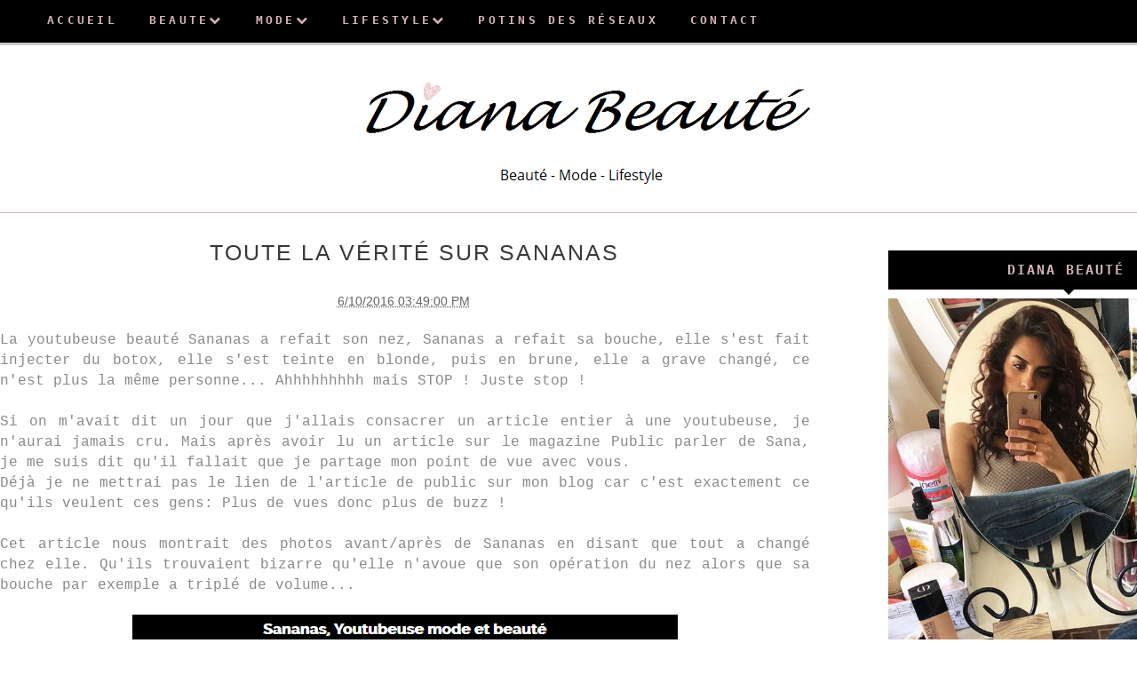

--- FILE ---
content_type: text/html; charset=utf-8
request_url: https://www.google.com/recaptcha/api2/aframe
body_size: 251
content:
<!DOCTYPE HTML><html><head><meta http-equiv="content-type" content="text/html; charset=UTF-8"></head><body><script nonce="mVASrYbYqHa24hXZCNZZUA">/** Anti-fraud and anti-abuse applications only. See google.com/recaptcha */ try{var clients={'sodar':'https://pagead2.googlesyndication.com/pagead/sodar?'};window.addEventListener("message",function(a){try{if(a.source===window.parent){var b=JSON.parse(a.data);var c=clients[b['id']];if(c){var d=document.createElement('img');d.src=c+b['params']+'&rc='+(localStorage.getItem("rc::a")?sessionStorage.getItem("rc::b"):"");window.document.body.appendChild(d);sessionStorage.setItem("rc::e",parseInt(sessionStorage.getItem("rc::e")||0)+1);localStorage.setItem("rc::h",'1769272858060');}}}catch(b){}});window.parent.postMessage("_grecaptcha_ready", "*");}catch(b){}</script></body></html>

--- FILE ---
content_type: text/javascript; charset=UTF-8
request_url: https://www.dianabeaute.com/feeds/posts/default/-/MakeUp?alt=json-in-script&callback=related_results_labels_thumbs&max-results=6
body_size: 705725
content:
// API callback
related_results_labels_thumbs({"version":"1.0","encoding":"UTF-8","feed":{"xmlns":"http://www.w3.org/2005/Atom","xmlns$openSearch":"http://a9.com/-/spec/opensearchrss/1.0/","xmlns$blogger":"http://schemas.google.com/blogger/2008","xmlns$georss":"http://www.georss.org/georss","xmlns$gd":"http://schemas.google.com/g/2005","xmlns$thr":"http://purl.org/syndication/thread/1.0","id":{"$t":"tag:blogger.com,1999:blog-2173364459172193939"},"updated":{"$t":"2024-11-08T16:22:41.102+01:00"},"category":[{"term":"MakeUp"},{"term":"soin"},{"term":"divers"},{"term":"OOTD"},{"term":"grossesse"},{"term":"fashion"},{"term":"Revue"},{"term":"Cheveux"},{"term":"astuces"},{"term":"reequilibrage"},{"term":"Make Up"},{"term":"MLB"},{"term":"chinois"},{"term":"sephora"},{"term":"maquillage"},{"term":"potins"},{"term":"Haul"},{"term":"Tag"},{"term":"conseils"},{"term":"minceur"},{"term":"UD"},{"term":"Collection"},{"term":"Fêtes"},{"term":"My litlle box"},{"term":"Réveillon"},{"term":"avis"},{"term":"blanchissement"},{"term":"2ème grossesse"},{"term":"CBDJ"},{"term":"Noël"},{"term":"Palette"},{"term":"Régime"},{"term":"Saint Valentin"},{"term":"huda beauty"},{"term":"routine"},{"term":"sananas"},{"term":"2014"},{"term":"Concours"},{"term":"KIKO"},{"term":"corps"},{"term":"flop"},{"term":"mac"},{"term":"masque"},{"term":"novembre"},{"term":"octobre"},{"term":"ongles"},{"term":"soldes"},{"term":"too faced"},{"term":"2017"},{"term":"Blanchiment"},{"term":"Dents"},{"term":"Flops"},{"term":"Instagram"},{"term":"Wishlist"},{"term":"abh"},{"term":"acnés"},{"term":"bandes"},{"term":"bb crème"},{"term":"blabla"},{"term":"cheveux gras"},{"term":"favoris"},{"term":"kylie cosmetics"},{"term":"mode"},{"term":"noel"},{"term":"pinceaux"},{"term":"produits"},{"term":"rouge à lèvres"},{"term":"rééquilibrage"},{"term":"sabon"},{"term":"sananas beauty"},{"term":"stylo"},{"term":"top"},{"term":"vernis"},{"term":"voyage"},{"term":"whitening"},{"term":"états-unis"},{"term":"2013"},{"term":"4ème mois"},{"term":"50"},{"term":"5ème mois"},{"term":"6ème mois"},{"term":"7ème mois"},{"term":"8ème mois"},{"term":"Beauté"},{"term":"Black"},{"term":"Bon plan"},{"term":"Christmas dreams"},{"term":"Clarins"},{"term":"Clinique"},{"term":"Cuisine"},{"term":"ELF"},{"term":"Facebook"},{"term":"GlamGlow"},{"term":"Hivency"},{"term":"Jeffrey star"},{"term":"Look de noël"},{"term":"Lush"},{"term":"Macadamia"},{"term":"My little box"},{"term":"Pinceau"},{"term":"Rihanna"},{"term":"Rome"},{"term":"SOLDES sephora"},{"term":"Sananas x sephora"},{"term":"Tops"},{"term":"Vice Palette"},{"term":"ZAFUL"},{"term":"accouchement"},{"term":"acide"},{"term":"algues"},{"term":"amazon"},{"term":"amérique"},{"term":"anastasia"},{"term":"anastasia beverly hills"},{"term":"année"},{"term":"anti"},{"term":"anti-tâche"},{"term":"argile"},{"term":"astuce"},{"term":"automne 2018"},{"term":"avent"},{"term":"aztec"},{"term":"baking"},{"term":"baume"},{"term":"beauty bakerie"},{"term":"belle"},{"term":"birthday collection"},{"term":"black friday"},{"term":"blanchissant"},{"term":"body shop"},{"term":"bonne"},{"term":"bottines chaussettes"},{"term":"briogeo"},{"term":"brush"},{"term":"cadeaux"},{"term":"calendrier"},{"term":"carli bel"},{"term":"carli bybel"},{"term":"carlibel"},{"term":"carlibybelxmissguided"},{"term":"carmex"},{"term":"cattier"},{"term":"choses"},{"term":"cicatrices"},{"term":"coconut"},{"term":"cocoon"},{"term":"cocooning"},{"term":"collection licorne too faced"},{"term":"collection noel"},{"term":"collection noel 2018"},{"term":"collection noel 2019"},{"term":"color"},{"term":"commander"},{"term":"contact"},{"term":"cookies makeup"},{"term":"crest"},{"term":"crème"},{"term":"crème rexaline"},{"term":"crème visage"},{"term":"cure"},{"term":"céramides"},{"term":"detox"},{"term":"deuxième grossesse"},{"term":"diabète"},{"term":"diet"},{"term":"différence"},{"term":"digital"},{"term":"diorskin"},{"term":"djulicious"},{"term":"dont despair repair"},{"term":"dr Pierre Ricaud"},{"term":"déstockant"},{"term":"easy bake"},{"term":"elevator challenge"},{"term":"emotion"},{"term":"en famille"},{"term":"enceinte"},{"term":"erreurs"},{"term":"fdt"},{"term":"femmes"},{"term":"ferme"},{"term":"fit me"},{"term":"fond de teint"},{"term":"fond de teint undercover"},{"term":"friday"},{"term":"frites"},{"term":"frizz"},{"term":"fructis"},{"term":"garnier"},{"term":"gel"},{"term":"gestationnel"},{"term":"gloss"},{"term":"glucose"},{"term":"gommage"},{"term":"gommage bio"},{"term":"gommage visage"},{"term":"hiver"},{"term":"hivers"},{"term":"hommes"},{"term":"huda kattan"},{"term":"hydratation"},{"term":"idée look"},{"term":"idées"},{"term":"iherb"},{"term":"intermédiaire"},{"term":"janvier"},{"term":"jogging"},{"term":"journée"},{"term":"joyeuse"},{"term":"kylie"},{"term":"la trentaine"},{"term":"lait garnier"},{"term":"lancome ultra wear"},{"term":"les petites meufs"},{"term":"liban"},{"term":"lightning"},{"term":"limecrime"},{"term":"look maman bébé"},{"term":"look rock"},{"term":"look romantique"},{"term":"lookbook"},{"term":"lotion"},{"term":"lunar new year"},{"term":"lèvres"},{"term":"mac cosmetics"},{"term":"maigrir"},{"term":"marque"},{"term":"mars"},{"term":"masque pieds"},{"term":"masque visage 3 en 1"},{"term":"masques"},{"term":"maybelline"},{"term":"metal matte"},{"term":"metalliques"},{"term":"mincir"},{"term":"mois"},{"term":"nc"},{"term":"norvina"},{"term":"nouvel an"},{"term":"nouvelle"},{"term":"nw"},{"term":"nyx cosmetics"},{"term":"paradrugs"},{"term":"parisian lights"},{"term":"peau acnéique"},{"term":"peekabooo"},{"term":"perdre"},{"term":"perfecto en cuir"},{"term":"photo focus"},{"term":"photos"},{"term":"poids"},{"term":"poitrine"},{"term":"polémique"},{"term":"poudre libre"},{"term":"produit reçu par la marque"},{"term":"préférés"},{"term":"rasage du visage"},{"term":"real techniques"},{"term":"remontées"},{"term":"robe fleurie"},{"term":"robes"},{"term":"rocher"},{"term":"rosegal"},{"term":"routine maquillage"},{"term":"réequilibrage"},{"term":"réseaux"},{"term":"sananas highlighter"},{"term":"sananas x becca"},{"term":"sananas2106"},{"term":"sans régime"},{"term":"sans sport"},{"term":"savon"},{"term":"se raser le duvet"},{"term":"sec"},{"term":"secret"},{"term":"seins"},{"term":"sexe de bébé"},{"term":"ship"},{"term":"shipito"},{"term":"sigma"},{"term":"smile"},{"term":"sociaux"},{"term":"soshape"},{"term":"sourcils"},{"term":"sport"},{"term":"swatches"},{"term":"taches"},{"term":"tendances"},{"term":"test"},{"term":"thanksgiving"},{"term":"the"},{"term":"toofaced"},{"term":"trends"},{"term":"tutti frutti"},{"term":"type"},{"term":"undercover"},{"term":"urban decay"},{"term":"usa"},{"term":"vendredi"},{"term":"volume"},{"term":"voyage au liban"},{"term":"vêtements pas chers"},{"term":"wet n wild"},{"term":"white"},{"term":"whiteninglightning"},{"term":"yves"},{"term":"écho morphologique"},{"term":"échographie"},{"term":"énervent"},{"term":"être petite"}],"title":{"type":"text","$t":"Diana Beauté"},"subtitle":{"type":"html","$t":"Blog beauté, mode et lifestyle. Je vous partage dans ce blog tous mes conseils et astuces beauté et mode. Je vous parle également de ma vie de maman en commençant par vous décrire mes mois de grossesse."},"link":[{"rel":"http://schemas.google.com/g/2005#feed","type":"application/atom+xml","href":"https:\/\/www.dianabeaute.com\/feeds\/posts\/default"},{"rel":"self","type":"application/atom+xml","href":"https:\/\/www.blogger.com\/feeds\/2173364459172193939\/posts\/default\/-\/MakeUp?alt=json-in-script\u0026max-results=6"},{"rel":"alternate","type":"text/html","href":"https:\/\/www.dianabeaute.com\/search\/label\/MakeUp"},{"rel":"hub","href":"http://pubsubhubbub.appspot.com/"},{"rel":"next","type":"application/atom+xml","href":"https:\/\/www.blogger.com\/feeds\/2173364459172193939\/posts\/default\/-\/MakeUp\/-\/MakeUp?alt=json-in-script\u0026start-index=7\u0026max-results=6"}],"author":[{"name":{"$t":"Diana Beauté"},"uri":{"$t":"http:\/\/www.blogger.com\/profile\/17048570645820240303"},"email":{"$t":"noreply@blogger.com"},"gd$image":{"rel":"http://schemas.google.com/g/2005#thumbnail","width":"16","height":"16","src":"https:\/\/img1.blogblog.com\/img\/b16-rounded.gif"}}],"generator":{"version":"7.00","uri":"http://www.blogger.com","$t":"Blogger"},"openSearch$totalResults":{"$t":"92"},"openSearch$startIndex":{"$t":"1"},"openSearch$itemsPerPage":{"$t":"6"},"entry":[{"id":{"$t":"tag:blogger.com,1999:blog-2173364459172193939.post-888298337073912628"},"published":{"$t":"2019-12-13T11:16:00.000+01:00"},"updated":{"$t":"2019-12-13T11:16:24.129+01:00"},"category":[{"scheme":"http://www.blogger.com/atom/ns#","term":"collection noel"},{"scheme":"http://www.blogger.com/atom/ns#","term":"collection noel 2019"},{"scheme":"http://www.blogger.com/atom/ns#","term":"MakeUp"},{"scheme":"http://www.blogger.com/atom/ns#","term":"maquillage"},{"scheme":"http://www.blogger.com/atom/ns#","term":"noel"},{"scheme":"http://www.blogger.com/atom/ns#","term":"too faced"}],"title":{"type":"text","$t":"Too Faced la collection Noël et Gourmande 2019"},"content":{"type":"html","$t":"\u003Cdiv dir=\"ltr\" style=\"text-align: left;\" trbidi=\"on\"\u003E\n\u003Cdiv style=\"text-align: justify;\"\u003E\n\u003Cspan style=\"font-family: Verdana, sans-serif;\"\u003EVous commencez à me connaitre, tous les ans je vous dévoile la collection Noël de Too Faced sur mon blog. Et cette année n'est pas une exception !\u003C\/span\u003E\u003C\/div\u003E\n\u003Cdiv style=\"text-align: justify;\"\u003E\n\u003Cbr \/\u003E\u003C\/div\u003E\n\u003Cdiv class=\"separator\" style=\"clear: both; text-align: center;\"\u003E\n\u003Ca href=\"https:\/\/blogger.googleusercontent.com\/img\/b\/R29vZ2xl\/AVvXsEj9S17uxcN4bDZa42fSgS6JZSAAzEf3qwjrSHZkOxNR_aV1BYnBlmqBx2rH7oeCYAow0sNOto9-9zn0rOfQwmS2TH2lcDbLL-pIfdUOdaXTdQouL_sYvJBWneAUItyWW48Vgca0rz3hJ_Xe\/s1600\/1er.PNG\" imageanchor=\"1\" style=\"margin-left: 1em; margin-right: 1em;\"\u003E\u003Cimg border=\"0\" data-original-height=\"446\" data-original-width=\"638\" src=\"https:\/\/blogger.googleusercontent.com\/img\/b\/R29vZ2xl\/AVvXsEj9S17uxcN4bDZa42fSgS6JZSAAzEf3qwjrSHZkOxNR_aV1BYnBlmqBx2rH7oeCYAow0sNOto9-9zn0rOfQwmS2TH2lcDbLL-pIfdUOdaXTdQouL_sYvJBWneAUItyWW48Vgca0rz3hJ_Xe\/s1600\/1er.PNG\" \/\u003E\u003C\/a\u003E\u003C\/div\u003E\n\u003Cdiv style=\"text-align: justify;\"\u003E\n\u003Cspan style=\"font-family: Verdana, sans-serif;\"\u003E\u0026nbsp;Si vous êtes fan de Too Faced, vous savez que l'année dernière la palette phare était la Gingerbread qui était dans les tons rouges orangés. Et bah cette année, c'est la Gingerbread spice qui est à l'honneur et qui, on va dire, une version améliorée de la palette de l'année dernière.\u0026nbsp;\u003C\/span\u003E\u003C\/div\u003E\n\u003Cdiv style=\"text-align: justify;\"\u003E\n\u003Cspan style=\"font-family: Verdana, sans-serif;\"\u003EElle présente également 18 fards dans les tons chaudes et épicés, inspirés des friandises de Noël.\u003C\/span\u003E\u003C\/div\u003E\n\u003Cdiv style=\"text-align: justify;\"\u003E\n\u003Cbr \/\u003E\u003C\/div\u003E\n\u003Cdiv class=\"separator\" style=\"clear: both; text-align: center;\"\u003E\n\u003Ca href=\"https:\/\/blogger.googleusercontent.com\/img\/b\/R29vZ2xl\/AVvXsEj6c0BMU2eXCEy_Bo2kLXOLuVxUsb0Ua0vyAKZp69QpoPZuOv11mNgel569hO3EwsyjMgiZvTuggE5v06AXJjC-92Ma97dr4Io5Lr1s4-J7II-B1ptx-SfFyQA9G4x_7buU0Hj98xwMrUTX\/s1600\/2.png\" imageanchor=\"1\" style=\"margin-left: 1em; margin-right: 1em;\"\u003E\u003Cimg border=\"0\" data-original-height=\"614\" data-original-width=\"486\" src=\"https:\/\/blogger.googleusercontent.com\/img\/b\/R29vZ2xl\/AVvXsEj6c0BMU2eXCEy_Bo2kLXOLuVxUsb0Ua0vyAKZp69QpoPZuOv11mNgel569hO3EwsyjMgiZvTuggE5v06AXJjC-92Ma97dr4Io5Lr1s4-J7II-B1ptx-SfFyQA9G4x_7buU0Hj98xwMrUTX\/s1600\/2.png\" \/\u003E\u003C\/a\u003E\u003C\/div\u003E\n\u003Cdiv style=\"text-align: justify;\"\u003E\n\u003Cspan style=\"font-family: Verdana, sans-serif;\"\u003EDans la même gamme Gingerbread, nous trouvons également 2 melted matte en édition limitée, un bronzer et un rouge à lèvre d'épices, ainsi qu'une poudre corporelle scintillante parfaite pour les fêtes !\u003C\/span\u003E\u003C\/div\u003E\n\u003Cdiv style=\"text-align: justify;\"\u003E\n\u003Cbr \/\u003E\u003C\/div\u003E\n\u003Cdiv class=\"separator\" style=\"clear: both; text-align: center;\"\u003E\n\u003Ca href=\"https:\/\/blogger.googleusercontent.com\/img\/b\/R29vZ2xl\/AVvXsEi_NcLgkwQ452ImhvVVsKySJ0hm-e7YJ2Cshxq2MR2T3kdEKHRozIEYguKNd5nxLjydn6XeZ-A8ILn7jSP9YEakoPDsQU5pJwQbuVU-4mRtR7dAETsSPRgDfQxFCM5y4JxCJNDqfrY9em4f\/s1600\/3.png\" imageanchor=\"1\" style=\"margin-left: 1em; margin-right: 1em;\"\u003E\u003Cimg border=\"0\" data-original-height=\"680\" data-original-width=\"618\" src=\"https:\/\/blogger.googleusercontent.com\/img\/b\/R29vZ2xl\/AVvXsEi_NcLgkwQ452ImhvVVsKySJ0hm-e7YJ2Cshxq2MR2T3kdEKHRozIEYguKNd5nxLjydn6XeZ-A8ILn7jSP9YEakoPDsQU5pJwQbuVU-4mRtR7dAETsSPRgDfQxFCM5y4JxCJNDqfrY9em4f\/s1600\/3.png\" \/\u003E\u003C\/a\u003E\u003C\/div\u003E\n\u003Cdiv style=\"text-align: justify;\"\u003E\n\u003Cspan style=\"font-family: Verdana, sans-serif;\"\u003E\u003C\/span\u003E\u003C\/div\u003E\n\u003Cdiv style=\"text-align: justify;\"\u003E\n\u003Cspan style=\"font-family: Verdana, sans-serif;\"\u003EEnsuite, nous découvrons la collection Let it Snow Girl qui est en fait un coffret qui contient une palette avec 19 fards à paupières, une palette contenant 4 produits pour le visage, une petite palette\u0026nbsp; contenant 2 produits pour le visage et un mascara Better Than Sex en version deluxe dans une emballage sucre d'orge en édition limitée.\u003C\/span\u003E\u003C\/div\u003E\n\u003Cdiv style=\"text-align: justify;\"\u003E\n\u003Cspan style=\"font-family: Verdana, sans-serif;\"\u003E\u003Cbr \/\u003E\u003C\/span\u003E\u003C\/div\u003E\n\u003Cdiv class=\"separator\" style=\"clear: both; text-align: center;\"\u003E\n\u003Ca href=\"https:\/\/blogger.googleusercontent.com\/img\/b\/R29vZ2xl\/AVvXsEiPakrc3G20uL6ZlAkHWBQwWFwhibjHGU_LuWtC9bqJ6WlJkpkY-qhtzkO-xOhp_uTrZbAED5NiJ3cDG51_da9R5a0U1RlSqERnhkAjEs53f27v3MHx933KvQa3Mvbp6_9tjRV7cCOpRw4w\/s1600\/4.PNG\" imageanchor=\"1\" style=\"margin-left: 1em; margin-right: 1em;\"\u003E\u003Cimg border=\"0\" data-original-height=\"322\" data-original-width=\"444\" src=\"https:\/\/blogger.googleusercontent.com\/img\/b\/R29vZ2xl\/AVvXsEiPakrc3G20uL6ZlAkHWBQwWFwhibjHGU_LuWtC9bqJ6WlJkpkY-qhtzkO-xOhp_uTrZbAED5NiJ3cDG51_da9R5a0U1RlSqERnhkAjEs53f27v3MHx933KvQa3Mvbp6_9tjRV7cCOpRw4w\/s1600\/4.PNG\" \/\u003E\u003C\/a\u003E\u003C\/div\u003E\n\u003Cdiv style=\"text-align: justify;\"\u003E\n\u003Cspan style=\"font-family: Verdana, sans-serif;\"\u003EEnfin, un joli coffret maquillage pour les yeux contenant 4 mascara Better Than Sex en taille normale et 2 eyeliner Better Than Sex en taille normale également.\u003C\/span\u003E\u003C\/div\u003E\n\u003Cdiv style=\"text-align: justify;\"\u003E\n\u003Cbr \/\u003E\u003C\/div\u003E\n\u003Cdiv class=\"separator\" style=\"clear: both; text-align: center;\"\u003E\n\u003Ca href=\"https:\/\/blogger.googleusercontent.com\/img\/b\/R29vZ2xl\/AVvXsEiIT3_RjflPXXsYW-c4FpHwNivoxwEHxqVKVhFa9D2gM7-FMB914tz_D8JQgUCiw-mQa4SNnTg5oBSOBCvuE7dqgKcoyg1gpfBCgM4ldX9iSQetFNREKzR_zJjnv3rYX0D0Uew2uItGOUKl\/s1600\/5.PNG\" imageanchor=\"1\" style=\"margin-left: 1em; margin-right: 1em;\"\u003E\u003Cimg border=\"0\" data-original-height=\"340\" data-original-width=\"498\" src=\"https:\/\/blogger.googleusercontent.com\/img\/b\/R29vZ2xl\/AVvXsEiIT3_RjflPXXsYW-c4FpHwNivoxwEHxqVKVhFa9D2gM7-FMB914tz_D8JQgUCiw-mQa4SNnTg5oBSOBCvuE7dqgKcoyg1gpfBCgM4ldX9iSQetFNREKzR_zJjnv3rYX0D0Uew2uItGOUKl\/s1600\/5.PNG\" \/\u003E\u003C\/a\u003E\u003C\/div\u003E\n\u003Cdiv style=\"text-align: justify;\"\u003E\n\u003Cspan style=\"font-family: Verdana, sans-serif;\"\u003ESans oublier bien sûr les petits présents à glisser dans votre sapin, comme ce petit mascara format voyage trop cute par exemple.\u0026nbsp;\u0026nbsp;\u003C\/span\u003E\u003C\/div\u003E\n\u003Cdiv style=\"text-align: justify;\"\u003E\n\u003Cbr \/\u003E\u003C\/div\u003E\n\u003Cdiv class=\"separator\" style=\"clear: both; text-align: center;\"\u003E\n\u003Ca href=\"https:\/\/blogger.googleusercontent.com\/img\/b\/R29vZ2xl\/AVvXsEintSEssbIn_22F5NWcJBE2K9NYTd5RM05qZphdmabbmm2Lb7akI7Ak2aAmw8Ldj8dEscEPhUd2tAu8082yfF__qktph-RV8M6LJhJo4oDV-uk8VclRKlBX2gODpjJi350_7cRw3gAaw9mq\/s1600\/6.PNG\" imageanchor=\"1\" style=\"margin-left: 1em; margin-right: 1em;\"\u003E\u003Cimg border=\"0\" data-original-height=\"487\" data-original-width=\"277\" src=\"https:\/\/blogger.googleusercontent.com\/img\/b\/R29vZ2xl\/AVvXsEintSEssbIn_22F5NWcJBE2K9NYTd5RM05qZphdmabbmm2Lb7akI7Ak2aAmw8Ldj8dEscEPhUd2tAu8082yfF__qktph-RV8M6LJhJo4oDV-uk8VclRKlBX2gODpjJi350_7cRw3gAaw9mq\/s1600\/6.PNG\" \/\u003E\u003C\/a\u003E\u003C\/div\u003E\n\u003Cdiv style=\"text-align: justify;\"\u003E\n\u003Cspan style=\"font-family: Verdana, sans-serif;\"\u003EAlors les filles, on craque ou non ?? \u003C\/span\u003E\u003C\/div\u003E\n\u003C\/div\u003E\n"},"link":[{"rel":"replies","type":"application/atom+xml","href":"https:\/\/www.dianabeaute.com\/feeds\/888298337073912628\/comments\/default","title":"Publier les commentaires"},{"rel":"replies","type":"text/html","href":"https:\/\/www.dianabeaute.com\/2019\/12\/too-faced-la-collection-noel-et.html#comment-form","title":"0 commentaires"},{"rel":"edit","type":"application/atom+xml","href":"https:\/\/www.blogger.com\/feeds\/2173364459172193939\/posts\/default\/888298337073912628"},{"rel":"self","type":"application/atom+xml","href":"https:\/\/www.blogger.com\/feeds\/2173364459172193939\/posts\/default\/888298337073912628"},{"rel":"alternate","type":"text/html","href":"https:\/\/www.dianabeaute.com\/2019\/12\/too-faced-la-collection-noel-et.html","title":"Too Faced la collection Noël et Gourmande 2019"}],"author":[{"name":{"$t":"Diana Beauté"},"uri":{"$t":"http:\/\/www.blogger.com\/profile\/17048570645820240303"},"email":{"$t":"noreply@blogger.com"},"gd$image":{"rel":"http://schemas.google.com/g/2005#thumbnail","width":"16","height":"16","src":"https:\/\/img1.blogblog.com\/img\/b16-rounded.gif"}}],"media$thumbnail":{"xmlns$media":"http://search.yahoo.com/mrss/","url":"https:\/\/blogger.googleusercontent.com\/img\/b\/R29vZ2xl\/AVvXsEj9S17uxcN4bDZa42fSgS6JZSAAzEf3qwjrSHZkOxNR_aV1BYnBlmqBx2rH7oeCYAow0sNOto9-9zn0rOfQwmS2TH2lcDbLL-pIfdUOdaXTdQouL_sYvJBWneAUItyWW48Vgca0rz3hJ_Xe\/s72-c\/1er.PNG","height":"72","width":"72"},"thr$total":{"$t":"0"}},{"id":{"$t":"tag:blogger.com,1999:blog-2173364459172193939.post-1027111479027907693"},"published":{"$t":"2019-09-04T12:06:00.001+02:00"},"updated":{"$t":"2019-09-04T12:06:51.924+02:00"},"category":[{"scheme":"http://www.blogger.com/atom/ns#","term":"MakeUp"},{"scheme":"http://www.blogger.com/atom/ns#","term":"sananas"},{"scheme":"http://www.blogger.com/atom/ns#","term":"Sananas x sephora"},{"scheme":"http://www.blogger.com/atom/ns#","term":"sephora"}],"title":{"type":"text","$t":"Collection Sananas x Sephora: Toutes les infos ici "},"content":{"type":"html","$t":"\u003Cdiv dir=\"ltr\" style=\"text-align: left;\" trbidi=\"on\"\u003E\n\u003Cdiv style=\"text-align: justify;\"\u003E\n\u003Cspan style=\"font-family: Verdana, sans-serif;\"\u003EÇa y est les news sont tombés, la youtubeuse Sananas2106 ou Sananas pour les intimes ou Sana pour les BFF a créé sa collection de makeup avec Sephora.\u003C\/span\u003E\u003C\/div\u003E\n\u003Cdiv style=\"text-align: justify;\"\u003E\n\u003Cbr \/\u003E\u003C\/div\u003E\n\u003Cdiv class=\"separator\" style=\"clear: both; text-align: center;\"\u003E\n\u003Ca href=\"https:\/\/blogger.googleusercontent.com\/img\/b\/R29vZ2xl\/AVvXsEgx7KtG_K-pcAjhuQCFxGQkDkx1rD95v6oEbxrfQdNFwJPsdRTlkoC1Pr2cdKshb4n1-aqTlg3thl0DCGLuNtM9dQjQrgsl6N7_MEkK8pTzMQZ1QzGymsqlc8wbXJyPUizyWiLcyipRMysz\/s1600\/cils.PNG\" imageanchor=\"1\" style=\"margin-left: 1em; margin-right: 1em;\"\u003E\u003Cimg border=\"0\" data-original-height=\"386\" data-original-width=\"694\" src=\"https:\/\/blogger.googleusercontent.com\/img\/b\/R29vZ2xl\/AVvXsEgx7KtG_K-pcAjhuQCFxGQkDkx1rD95v6oEbxrfQdNFwJPsdRTlkoC1Pr2cdKshb4n1-aqTlg3thl0DCGLuNtM9dQjQrgsl6N7_MEkK8pTzMQZ1QzGymsqlc8wbXJyPUizyWiLcyipRMysz\/s1600\/cils.PNG\" \/\u003E\u003C\/a\u003E\u003C\/div\u003E\n\u003Cdiv style=\"text-align: justify;\"\u003E\n\u003Cbr \/\u003E\u003C\/div\u003E\n\u003Cdiv style=\"text-align: justify;\"\u003E\n\u003Cspan style=\"font-family: Verdana, sans-serif;\"\u003EElle a posté une vidéo hier dans laquelle elle expliquait ce que cette collection allait contenir ainsi que sa date de sortie.\u003C\/span\u003E\u003C\/div\u003E\n\u003Cdiv style=\"text-align: justify;\"\u003E\n\u003Cspan style=\"font-family: Verdana, sans-serif;\"\u003E\u003Cbr \/\u003E\u003C\/span\u003E\u003C\/div\u003E\n\u003Cdiv style=\"text-align: justify;\"\u003E\n\u003Cu\u003E\u003Cspan style=\"font-family: Verdana, sans-serif;\"\u003ECe que l'on sait:\u003C\/span\u003E\u003C\/u\u003E\u003C\/div\u003E\n\u003Cdiv style=\"text-align: justify;\"\u003E\n\u003Cu\u003E\u003Cspan style=\"font-family: Verdana, sans-serif;\"\u003E\u003Cbr \/\u003E\u003C\/span\u003E\u003C\/u\u003E\u003C\/div\u003E\n\u003Cdiv style=\"text-align: justify;\"\u003E\n\u003Cspan style=\"font-family: Verdana, sans-serif;\"\u003ECette collection est composée de:\u003C\/span\u003E\u003C\/div\u003E\n\u003Cul style=\"text-align: left;\"\u003E\n\u003Cli\u003E\u003Cspan style=\"font-family: Verdana, sans-serif;\"\u003Eune palette de 16 couleurs, prix 24.99€\u003C\/span\u003E\u003C\/li\u003E\n\u003Cli\u003E\u003Cspan style=\"font-family: Verdana, sans-serif;\"\u003Eune palette de 6 couleurs\u003C\/span\u003E\u003Cspan style=\"font-family: Verdana, sans-serif;\"\u003E\u003Cspan style=\"font-family: Verdana, sans-serif;\"\u003E, prix\u003C\/span\u003E 14.99€\u0026nbsp;\u003C\/span\u003E\u003C\/li\u003E\n\u003Cli\u003E\u003Cspan style=\"font-family: Verdana, sans-serif;\"\u003Eune pochette avec 5 pinceaux\u003C\/span\u003E\u003Cspan style=\"font-family: Verdana, sans-serif;\"\u003E\u003Cspan style=\"font-family: Verdana, sans-serif;\"\u003E, prix 34.99€\u003C\/span\u003E\u003C\/span\u003E\u003C\/li\u003E\n\u003Cli\u003E\u003Cspan style=\"font-family: Verdana, sans-serif;\"\u003E\u003Cspan style=\"font-family: Verdana, sans-serif;\"\u003Eune boite avec 14 pinceaux, prix 69.99€\u003C\/span\u003E\u003C\/span\u003E\u003C\/li\u003E\n\u003C\/ul\u003E\n\u003Cdiv style=\"text-align: justify;\"\u003E\n\u003Cspan style=\"font-family: Verdana, sans-serif;\"\u003ELes pinceaux sont en poils synthétiques mais sont très doux suivant Sananas.\u003C\/span\u003E\u003C\/div\u003E\n\u003Cdiv style=\"text-align: justify;\"\u003E\n\u003Cbr \/\u003E\u003C\/div\u003E\n\u003Cdiv style=\"text-align: justify;\"\u003E\n\u003Cspan style=\"font-family: Verdana, sans-serif;\"\u003EPour information, la collection sort le 5 septembre sur le site de Sephora.\u003C\/span\u003E\u003C\/div\u003E\n\u003Cdiv style=\"text-align: justify;\"\u003E\n\u003Cspan style=\"font-family: Verdana, sans-serif;\"\u003E\u003Cbr \/\u003E\u003C\/span\u003E\u003C\/div\u003E\n\u003Cdiv style=\"text-align: justify;\"\u003E\n\u003Cspan style=\"font-family: Verdana, sans-serif;\"\u003EJe vous laisse avec quelques photos et swatches des palettes.\u0026nbsp;\u003C\/span\u003E\u003C\/div\u003E\n\u003Cdiv style=\"text-align: justify;\"\u003E\n\u003Cspan style=\"font-family: Verdana, sans-serif;\"\u003E\u003Cbr \/\u003E\u003C\/span\u003E\u003C\/div\u003E\n\u003Cdiv class=\"separator\" style=\"clear: both; text-align: center;\"\u003E\n\u003Ca href=\"https:\/\/blogger.googleusercontent.com\/img\/b\/R29vZ2xl\/AVvXsEgYCasB2yrFtlp7ysv3QHw-H0eJNHxZQzy7SvZ76B3H8DMAL5B_36T-il1Jo9j9Y1LaOWUHsJncgKXl4OM6VXPqj2kIXmJ3Gn5jl92hz3CeSvqBkU15F2PaBL5KeKZl1nj4cHdbYPDgWgV8\/s1600\/IMG_2797.PNG\" imageanchor=\"1\" style=\"margin-left: 1em; margin-right: 1em;\"\u003E\u003Cimg border=\"0\" data-original-height=\"359\" data-original-width=\"640\" src=\"https:\/\/blogger.googleusercontent.com\/img\/b\/R29vZ2xl\/AVvXsEgYCasB2yrFtlp7ysv3QHw-H0eJNHxZQzy7SvZ76B3H8DMAL5B_36T-il1Jo9j9Y1LaOWUHsJncgKXl4OM6VXPqj2kIXmJ3Gn5jl92hz3CeSvqBkU15F2PaBL5KeKZl1nj4cHdbYPDgWgV8\/s1600\/IMG_2797.PNG\" \/\u003E\u003C\/a\u003E\u003C\/div\u003E\n\u003Cbr \/\u003E\n\u003Cdiv class=\"separator\" style=\"clear: both; text-align: center;\"\u003E\n\u003Ca href=\"https:\/\/blogger.googleusercontent.com\/img\/b\/R29vZ2xl\/AVvXsEjbZdggsik-xAAxUryGU2w5a-ykLxxymMZERnDCGlGT_X03Xd4Vc1Z47Aft0BFn80ediU1raa2Gi_qUZR4pKY2Ca1HmCeIdspgXto1A4vTm0MeN9ZW9HmYcabrtTQ1KPuaxuGseNlEClj9s\/s1600\/IMG_2798.PNG\" imageanchor=\"1\" style=\"margin-left: 1em; margin-right: 1em;\"\u003E\u003Cimg border=\"0\" data-original-height=\"359\" data-original-width=\"640\" src=\"https:\/\/blogger.googleusercontent.com\/img\/b\/R29vZ2xl\/AVvXsEjbZdggsik-xAAxUryGU2w5a-ykLxxymMZERnDCGlGT_X03Xd4Vc1Z47Aft0BFn80ediU1raa2Gi_qUZR4pKY2Ca1HmCeIdspgXto1A4vTm0MeN9ZW9HmYcabrtTQ1KPuaxuGseNlEClj9s\/s1600\/IMG_2798.PNG\" \/\u003E\u003C\/a\u003E\u003C\/div\u003E\n\u003Cbr \/\u003E\n\u003Cdiv class=\"separator\" style=\"clear: both; text-align: center;\"\u003E\n\u003Ca href=\"https:\/\/blogger.googleusercontent.com\/img\/b\/R29vZ2xl\/AVvXsEjLfmiSyIpKqTqtp6GhtGhErGEzO33KD4O-1dGAbIBUK1YbQeHSKEHlljnkPrtC4MgGuBRjx5tzasYE2Csx9O6kQZtwhbkhvXn6KT6h1T1lilcfWtCA5cZrmLYwMGOsV08P3nFSvzUjDt1n\/s1600\/IMG_2802.PNG\" imageanchor=\"1\" style=\"margin-left: 1em; margin-right: 1em;\"\u003E\u003Cimg border=\"0\" data-original-height=\"359\" data-original-width=\"640\" src=\"https:\/\/blogger.googleusercontent.com\/img\/b\/R29vZ2xl\/AVvXsEjLfmiSyIpKqTqtp6GhtGhErGEzO33KD4O-1dGAbIBUK1YbQeHSKEHlljnkPrtC4MgGuBRjx5tzasYE2Csx9O6kQZtwhbkhvXn6KT6h1T1lilcfWtCA5cZrmLYwMGOsV08P3nFSvzUjDt1n\/s1600\/IMG_2802.PNG\" \/\u003E\u003C\/a\u003E\u003C\/div\u003E\n\u003Cbr \/\u003E\n\u003Cdiv class=\"separator\" style=\"clear: both; text-align: center;\"\u003E\n\u003Ca href=\"https:\/\/blogger.googleusercontent.com\/img\/b\/R29vZ2xl\/AVvXsEgzF9AK6lHwwuY2CPvNiPlrJnIQju5MVx1uxB9XIybqOjeOjfw7Re8vcjYikqyZlkY4Eq942ZsleBQxg4Qshdj4iPYerKiSOx77UNe4iHZ4gKY2INCgJlApli3m83_7uHEnDBFFqwIEF6t8\/s1600\/IMG_2806.PNG\" imageanchor=\"1\" style=\"margin-left: 1em; margin-right: 1em;\"\u003E\u003Cimg border=\"0\" data-original-height=\"359\" data-original-width=\"640\" src=\"https:\/\/blogger.googleusercontent.com\/img\/b\/R29vZ2xl\/AVvXsEgzF9AK6lHwwuY2CPvNiPlrJnIQju5MVx1uxB9XIybqOjeOjfw7Re8vcjYikqyZlkY4Eq942ZsleBQxg4Qshdj4iPYerKiSOx77UNe4iHZ4gKY2INCgJlApli3m83_7uHEnDBFFqwIEF6t8\/s1600\/IMG_2806.PNG\" \/\u003E\u003C\/a\u003E\u003C\/div\u003E\n\u003Cbr \/\u003E\n\u003Cdiv class=\"separator\" style=\"clear: both; text-align: center;\"\u003E\n\u003Ca href=\"https:\/\/blogger.googleusercontent.com\/img\/b\/R29vZ2xl\/AVvXsEiUxpLZlpJ9pk97gZpBYNMYY1UAunFnJ3sGRNLKgaFIw_85oSgArTxJ1ZRk2YEgF39xphcl_1vAt-A-uDiIDkPcOFkm_cEchjlnCemOeqU4SsDbW4UHNs3UOUTcq0U_Ll8GPCqTwa78QYsw\/s1600\/IMG_2810.PNG\" imageanchor=\"1\" style=\"margin-left: 1em; margin-right: 1em;\"\u003E\u003Cimg border=\"0\" data-original-height=\"359\" data-original-width=\"640\" src=\"https:\/\/blogger.googleusercontent.com\/img\/b\/R29vZ2xl\/AVvXsEiUxpLZlpJ9pk97gZpBYNMYY1UAunFnJ3sGRNLKgaFIw_85oSgArTxJ1ZRk2YEgF39xphcl_1vAt-A-uDiIDkPcOFkm_cEchjlnCemOeqU4SsDbW4UHNs3UOUTcq0U_Ll8GPCqTwa78QYsw\/s1600\/IMG_2810.PNG\" \/\u003E\u003C\/a\u003E\u003C\/div\u003E\n\u003Cbr \/\u003E\n\u003Cdiv class=\"separator\" style=\"clear: both; text-align: center;\"\u003E\n\u003Ca href=\"https:\/\/blogger.googleusercontent.com\/img\/b\/R29vZ2xl\/AVvXsEj8ZdLMdCmTqDcLPAvWYAV6mHNwsisAt1bkCPh5KMra0riCfR4eMiEZqP0YCCg702rTrgYjJ4dZShhRyxTk8jClQDt-IDhmBqYlAGOuL3xQzWwF1Ke19_YPvBloDqMcPL2EyyJ_OqghtRyJ\/s1600\/IMG_2811.PNG\" imageanchor=\"1\" style=\"margin-left: 1em; margin-right: 1em;\"\u003E\u003Cimg border=\"0\" data-original-height=\"359\" data-original-width=\"640\" src=\"https:\/\/blogger.googleusercontent.com\/img\/b\/R29vZ2xl\/AVvXsEj8ZdLMdCmTqDcLPAvWYAV6mHNwsisAt1bkCPh5KMra0riCfR4eMiEZqP0YCCg702rTrgYjJ4dZShhRyxTk8jClQDt-IDhmBqYlAGOuL3xQzWwF1Ke19_YPvBloDqMcPL2EyyJ_OqghtRyJ\/s1600\/IMG_2811.PNG\" \/\u003E\u003C\/a\u003E\u003C\/div\u003E\n\u003Cbr \/\u003E\n\u003Cdiv class=\"separator\" style=\"clear: both; text-align: center;\"\u003E\n\u003Ca href=\"https:\/\/blogger.googleusercontent.com\/img\/b\/R29vZ2xl\/AVvXsEjxQZv5gWD5psKuCOfTNsoc_b66_3LzfIRbhffITQS_7RqvcNWn08I_u2VAJH9182zeKS-wPe230PE1r922V8tA9ClD7Khcr-A8k1rPaxZTKCi2DAwCob7HikEs1jDD2Tny5nY2ofcY40wy\/s1600\/IMG_2813.PNG\" imageanchor=\"1\" style=\"margin-left: 1em; margin-right: 1em;\"\u003E\u003Cimg border=\"0\" data-original-height=\"359\" data-original-width=\"640\" src=\"https:\/\/blogger.googleusercontent.com\/img\/b\/R29vZ2xl\/AVvXsEjxQZv5gWD5psKuCOfTNsoc_b66_3LzfIRbhffITQS_7RqvcNWn08I_u2VAJH9182zeKS-wPe230PE1r922V8tA9ClD7Khcr-A8k1rPaxZTKCi2DAwCob7HikEs1jDD2Tny5nY2ofcY40wy\/s1600\/IMG_2813.PNG\" \/\u003E\u003C\/a\u003E\u003C\/div\u003E\n\u003Cbr \/\u003E\n\u003Cdiv class=\"separator\" style=\"clear: both; text-align: center;\"\u003E\n\u003Ca href=\"https:\/\/blogger.googleusercontent.com\/img\/b\/R29vZ2xl\/AVvXsEiEBpHX4zqTnLpHMJuzuLhrH-mWW6tgTzfpO-9aZrzkVDobbELncgGPo3CBMSf5bTzcIcwS6-H2FlFnpbFTMJlfv09CafTBaU6vtmt0VqWzdso3p3ODMaqjQEmXRmmglQwvJ2k8owcyUSwj\/s1600\/IMG_2813.PNG\" imageanchor=\"1\" style=\"margin-left: 1em; margin-right: 1em;\"\u003E\u003Cimg border=\"0\" data-original-height=\"359\" data-original-width=\"640\" src=\"https:\/\/blogger.googleusercontent.com\/img\/b\/R29vZ2xl\/AVvXsEiEBpHX4zqTnLpHMJuzuLhrH-mWW6tgTzfpO-9aZrzkVDobbELncgGPo3CBMSf5bTzcIcwS6-H2FlFnpbFTMJlfv09CafTBaU6vtmt0VqWzdso3p3ODMaqjQEmXRmmglQwvJ2k8owcyUSwj\/s1600\/IMG_2813.PNG\" \/\u003E\u003C\/a\u003E\u003C\/div\u003E\n\u003Cbr \/\u003E\n\u003Cdiv class=\"separator\" style=\"clear: both; text-align: center;\"\u003E\n\u003Ca href=\"https:\/\/blogger.googleusercontent.com\/img\/b\/R29vZ2xl\/AVvXsEiY7LVTWwV2kz0-4ZLZmE3OpuEJ1n8xMVLwdTK5eOo0GvVhDdznxGpOov-A5Mi4cLo7GnxwQ9GNOB-msS_SQkfp-ERkz5O_YtTc-7kUPnXqykQyrQoGGTv4wFI1nAWbJDlfmFAdA1rElhbm\/s1600\/IMG_2815.PNG\" imageanchor=\"1\" style=\"margin-left: 1em; margin-right: 1em;\"\u003E\u003Cimg border=\"0\" data-original-height=\"359\" data-original-width=\"640\" src=\"https:\/\/blogger.googleusercontent.com\/img\/b\/R29vZ2xl\/AVvXsEiY7LVTWwV2kz0-4ZLZmE3OpuEJ1n8xMVLwdTK5eOo0GvVhDdznxGpOov-A5Mi4cLo7GnxwQ9GNOB-msS_SQkfp-ERkz5O_YtTc-7kUPnXqykQyrQoGGTv4wFI1nAWbJDlfmFAdA1rElhbm\/s1600\/IMG_2815.PNG\" \/\u003E\u003C\/a\u003E\u003C\/div\u003E\n\u003Cbr \/\u003E\n\u003Cdiv class=\"separator\" style=\"clear: both; text-align: center;\"\u003E\n\u003Ca href=\"https:\/\/blogger.googleusercontent.com\/img\/b\/R29vZ2xl\/AVvXsEh31FRq02RmDhevrTFp5zAqXMKGGq-bxF8o81zGp5lWM2UqAd_WwYI5v5Q5IY12sQDf4iqVFpwlm1a2voMHESALgME1zF0pIP7Uzenz6LgowLhTpuXe49bzDqfcUe0Epb4ZlnL5Ky9Ov56E\/s1600\/IMG_2817.PNG\" imageanchor=\"1\" style=\"margin-left: 1em; margin-right: 1em;\"\u003E\u003Cimg border=\"0\" data-original-height=\"359\" data-original-width=\"640\" src=\"https:\/\/blogger.googleusercontent.com\/img\/b\/R29vZ2xl\/AVvXsEh31FRq02RmDhevrTFp5zAqXMKGGq-bxF8o81zGp5lWM2UqAd_WwYI5v5Q5IY12sQDf4iqVFpwlm1a2voMHESALgME1zF0pIP7Uzenz6LgowLhTpuXe49bzDqfcUe0Epb4ZlnL5Ky9Ov56E\/s1600\/IMG_2817.PNG\" \/\u003E\u003C\/a\u003E\u003C\/div\u003E\n\u003Cbr \/\u003E\n\u003Cdiv class=\"separator\" style=\"clear: both; text-align: center;\"\u003E\n\u003Ca href=\"https:\/\/blogger.googleusercontent.com\/img\/b\/R29vZ2xl\/AVvXsEgCCSSsrsnlA_cf9RUs1BpwUf53JAT9Yl3CZPxdb0r7yQ__rGl4pvT_ax8tz-C0DXeMD7d_g9PVM-EUufYPEkYD8vYKpbdI598CEwEbUTYVa5oxPZqRe8M4SrGOmGZ5zYJ02U3yfBgv4Ik1\/s1600\/IMG_2818.PNG\" imageanchor=\"1\" style=\"margin-left: 1em; margin-right: 1em;\"\u003E\u003Cimg border=\"0\" data-original-height=\"359\" data-original-width=\"640\" src=\"https:\/\/blogger.googleusercontent.com\/img\/b\/R29vZ2xl\/AVvXsEgCCSSsrsnlA_cf9RUs1BpwUf53JAT9Yl3CZPxdb0r7yQ__rGl4pvT_ax8tz-C0DXeMD7d_g9PVM-EUufYPEkYD8vYKpbdI598CEwEbUTYVa5oxPZqRe8M4SrGOmGZ5zYJ02U3yfBgv4Ik1\/s1600\/IMG_2818.PNG\" \/\u003E\u003C\/a\u003E\u003C\/div\u003E\n\u003Cdiv style=\"text-align: justify;\"\u003E\n\u003Cspan style=\"font-family: Verdana, sans-serif;\"\u003E\u003Cbr \/\u003E\u003C\/span\u003E\u003C\/div\u003E\n\u003Cdiv style=\"text-align: justify;\"\u003E\n\u003Cspan style=\"font-family: Verdana, sans-serif;\"\u003E\u003Cbr \/\u003E\u003C\/span\u003E\u003C\/div\u003E\n\u003C\/div\u003E\n"},"link":[{"rel":"replies","type":"application/atom+xml","href":"https:\/\/www.dianabeaute.com\/feeds\/1027111479027907693\/comments\/default","title":"Publier les commentaires"},{"rel":"replies","type":"text/html","href":"https:\/\/www.dianabeaute.com\/2019\/09\/collection-sananas-x-sephora-toutes-les.html#comment-form","title":"0 commentaires"},{"rel":"edit","type":"application/atom+xml","href":"https:\/\/www.blogger.com\/feeds\/2173364459172193939\/posts\/default\/1027111479027907693"},{"rel":"self","type":"application/atom+xml","href":"https:\/\/www.blogger.com\/feeds\/2173364459172193939\/posts\/default\/1027111479027907693"},{"rel":"alternate","type":"text/html","href":"https:\/\/www.dianabeaute.com\/2019\/09\/collection-sananas-x-sephora-toutes-les.html","title":"Collection Sananas x Sephora: Toutes les infos ici "}],"author":[{"name":{"$t":"Diana Beauté"},"uri":{"$t":"http:\/\/www.blogger.com\/profile\/17048570645820240303"},"email":{"$t":"noreply@blogger.com"},"gd$image":{"rel":"http://schemas.google.com/g/2005#thumbnail","width":"16","height":"16","src":"https:\/\/img1.blogblog.com\/img\/b16-rounded.gif"}}],"media$thumbnail":{"xmlns$media":"http://search.yahoo.com/mrss/","url":"https:\/\/blogger.googleusercontent.com\/img\/b\/R29vZ2xl\/AVvXsEgx7KtG_K-pcAjhuQCFxGQkDkx1rD95v6oEbxrfQdNFwJPsdRTlkoC1Pr2cdKshb4n1-aqTlg3thl0DCGLuNtM9dQjQrgsl6N7_MEkK8pTzMQZ1QzGymsqlc8wbXJyPUizyWiLcyipRMysz\/s72-c\/cils.PNG","height":"72","width":"72"},"thr$total":{"$t":"0"}},{"id":{"$t":"tag:blogger.com,1999:blog-2173364459172193939.post-6832586265727288266"},"published":{"$t":"2019-08-26T10:20:00.000+02:00"},"updated":{"$t":"2019-08-26T10:20:04.400+02:00"},"category":[{"scheme":"http://www.blogger.com/atom/ns#","term":"Make Up"},{"scheme":"http://www.blogger.com/atom/ns#","term":"MakeUp"}],"title":{"type":"text","$t":"Dream Urban Cover de Maybelline, mon BFF cet été !"},"content":{"type":"html","$t":"\u003Cdiv dir=\"ltr\" style=\"text-align: left;\" trbidi=\"on\"\u003E\n\u003Cdiv style=\"text-align: justify;\"\u003E\n\u003Cspan style=\"font-family: Verdana, sans-serif;\"\u003EAyant une peau avec des tâches d'acnés, je n'ai jamais été attiré par les fond de teint avec une légère couvrance et encore moins par les bb ou cc crèmes.\u003C\/span\u003E\u003C\/div\u003E\n\u003Cdiv style=\"text-align: justify;\"\u003E\n\u003Cspan style=\"font-family: Verdana, sans-serif;\"\u003E\u003Cbr \/\u003E\u003C\/span\u003E\u003C\/div\u003E\n\u003Cdiv style=\"text-align: justify;\"\u003E\n\u003Cspan style=\"font-family: Verdana, sans-serif;\"\u003EPuis j'ai eu l'occasion de tester le nouveau perfecteur de teint de Maybelline: le dream urban cover. D'ailleurs je remercie la plateforme Hivency ainsi que la marque Maybelline pour leur confiance.\u003C\/span\u003E\u003C\/div\u003E\n\u003Cdiv style=\"text-align: justify;\"\u003E\n\u003Cbr \/\u003E\u003C\/div\u003E\n\u003Cdiv class=\"separator\" style=\"clear: both; text-align: center;\"\u003E\n\u003Ca href=\"https:\/\/blogger.googleusercontent.com\/img\/b\/R29vZ2xl\/AVvXsEhZzYmXn_LCGuYahz-AdtwlYbg0xhZFEBj1qDJ5B9Asq2Bg_8I_oPoh6WGeOpB7OFMSEDvOyImO8NefTSfHVWih21BKJWvwAFV_ypFrqddGqx0Ozhffi6k_noZP5suDv6q2lTXVVoac2xhyphenhyphen\/s1600\/Capture1.PNG\" imageanchor=\"1\" style=\"margin-left: 1em; margin-right: 1em;\"\u003E\u003Cimg border=\"0\" data-original-height=\"327\" data-original-width=\"351\" src=\"https:\/\/blogger.googleusercontent.com\/img\/b\/R29vZ2xl\/AVvXsEhZzYmXn_LCGuYahz-AdtwlYbg0xhZFEBj1qDJ5B9Asq2Bg_8I_oPoh6WGeOpB7OFMSEDvOyImO8NefTSfHVWih21BKJWvwAFV_ypFrqddGqx0Ozhffi6k_noZP5suDv6q2lTXVVoac2xhyphenhyphen\/s1600\/Capture1.PNG\" \/\u003E\u003C\/a\u003E\u003C\/div\u003E\n\u003Cdiv style=\"text-align: justify;\"\u003E\n\u003Cbr \/\u003E\u003C\/div\u003E\n\u003Cdiv style=\"text-align: justify;\"\u003E\n\u003Cspan style=\"font-family: Verdana, sans-serif;\"\u003E\u003Cbr \/\u003E\u003C\/span\u003E\u003C\/div\u003E\n\u003Cdiv style=\"text-align: justify;\"\u003E\n\u003Cspan style=\"color: #e06666;\"\u003E\u003Cspan style=\"font-family: Verdana, sans-serif;\"\u003E\u003Ci\u003EQu'en dit la marque ?\u003C\/i\u003E\u003C\/span\u003E\u003C\/span\u003E\u003C\/div\u003E\n\u003Cdiv style=\"text-align: justify;\"\u003E\n\u003Cbr \/\u003E\u003C\/div\u003E\n\u003Cdiv class=\"modal_content__5cjjD\" style=\"text-align: justify;\"\u003E\n\u003Cdiv\u003E\n\u003Cspan style=\"font-family: Verdana, sans-serif;\"\u003E\u003Ci\u003EPLUS QU’UN FOND DE TEINT, LE \nNOUVEAU DREAM URBAN COVER DE MAYBELLINE NEW YORK \u0026nbsp;UNIFIE ET PROTÈGE POUR\n UNE PEAU ZÉRO DÉFAUT, \u0026nbsp;PRÊTE À PARTIR À L’ASSAUT DE LA VIE URBAINE !\u003C\/i\u003E\u003C\/span\u003E\u003Cbr \/\u003E\n\u003Cspan style=\"font-family: Verdana, sans-serif;\"\u003E\u003Ci\u003E\n\n\u003C\/i\u003E\u003C\/span\u003E\u003Cspan style=\"font-family: Verdana, sans-serif;\"\u003E\u003Ci\u003EUne formule bouclier pour lutter contre tout type d’agressions extérieures :\u003C\/i\u003E\u003C\/span\u003E\u003Cbr \/\u003E\n\u003Cspan style=\"font-family: Verdana, sans-serif;\"\u003E\u003Ci\u003E\n\n\u003C\/i\u003E\u003C\/span\u003E\u003Cspan style=\"font-family: Verdana, sans-serif;\"\u003E\u003Ci\u003E•\u0026nbsp;\u0026nbsp;Anti-pollution* : grâce à ses puissants anti-oxydants, sa formule protège l’éclat de toutes les peaux des citadines.\u003C\/i\u003E\u003C\/span\u003E\u003Cbr \/\u003E\n\u003Cspan style=\"font-family: Verdana, sans-serif;\"\u003E\u003Ci\u003E\n\n\u003C\/i\u003E\u003C\/span\u003E\u003Cspan style=\"font-family: Verdana, sans-serif;\"\u003E\u003Ci\u003E• Filtre UVA\/UVB : ses filtres anti-uv FPS 50 garantissent une action\n pare-chocs pour lutter contre le photo-vieillissement. Sa texture poids\n plume à couvrance modulable se fond immédiatement à tout type de peau \npour un teint qui respire la santé.\n\u0026nbsp;\u003C\/i\u003E\u003C\/span\u003E\u003Cbr \/\u003E\n\u003Cbr \/\u003E\n\u003Cspan style=\"color: #e06666;\"\u003E\u003Cspan style=\"font-family: Verdana, sans-serif;\"\u003EMon avis:\u003C\/span\u003E\u003C\/span\u003E\u003Cbr \/\u003E\n\u003Cspan style=\"font-family: Verdana, sans-serif;\"\u003E\u003Ci\u003E \u003C\/i\u003E\u003C\/span\u003E\u003Cbr \/\u003E\n\u003Cspan style=\"font-family: Verdana, sans-serif;\"\u003EJe vous avoue que ce qui m'a attiré au début c'était le spf 50, étant enceinte, je voulais à tout prix me protéger au max pour éviter le masque de grossesse. Je me suis donc dit que j'allais l'utiliser en dessous de mon fond de teint habituel.\u0026nbsp;\u003C\/span\u003E\u003Cbr \/\u003E\n\u003Cspan style=\"font-family: Verdana, sans-serif;\"\u003EPuis quand j'ai finis de l'appliquer, je me suis rendue compte que je n'avais pas besoin d'un fond de teint car ça couvrait tout ce que j'avais à couvrir ! Croyez moi quand je vous dis que j'étais choquée du résultat au point où je n'ai utilisé que ce produit en vacances !\u003C\/span\u003E\u003Cbr \/\u003E\n\u003Cbr \/\u003E\n\u003Cspan style=\"font-family: Verdana, sans-serif;\"\u003EConcernant l'application, je l'ai appliquer au beauty blender, sa texture n'est pas très fluide ni trop épaisse, pas besoin d'en mettre une tonne et il tient très bien la journée.\u003C\/span\u003E\u003Cbr \/\u003E\n\u003Cspan style=\"font-family: Verdana, sans-serif;\"\u003E\u003Cbr \/\u003E\u003C\/span\u003E\n\u003Cspan style=\"font-family: Verdana, sans-serif;\"\u003EAu niveau de la couvrance, je dirai qu'elle est moyenne, si vous avez des gros boutons ou des tâches très marquées, ne comptez pas sur ce produit ou alors il faut un correcteur par dessous\/dessus.\u003C\/span\u003E\u003Cbr \/\u003E\n\u003Cspan style=\"font-family: Verdana, sans-serif;\"\u003E\u003Cbr \/\u003E\u003C\/span\u003E\n\u003Cspan style=\"font-family: Verdana, sans-serif;\"\u003EEt enfin son fini lumineux donne vraiment une bonne mine, en revanche, je ne le conseille pas forcément aux peaux grasses, je pense qu'il ne sera pas adapté de part son effet lumineux.\u003C\/span\u003E\u003Cbr \/\u003E\n\u003Cspan style=\"font-family: Verdana, sans-serif;\"\u003E\u003Cbr \/\u003E\u003C\/span\u003E\n\u003Cspan style=\"font-family: Verdana, sans-serif;\"\u003EEn conclusion, je ne peux que vous conseillez ce produit, couvrance top, fini lumineux, pas d'effet plâtre et en plus spf 50 !! Que demander de plus ??\u003C\/span\u003E\u003Cbr \/\u003E\n\u003Cspan style=\"font-family: Verdana, sans-serif;\"\u003E\u003Cbr \/\u003E\u003C\/span\u003E\n\u003Cspan style=\"font-family: Verdana, sans-serif;\"\u003EVous pouvez le trouver \u003Ca href=\"https:\/\/www.nocibe.fr\/maybelline-new-york-dream-urban-cover-perfecteur-de-teint-haute-protection-128-beige-dore-s234342\" target=\"_blank\"\u003Eici\u003C\/a\u003E au prix de 12,50€ et il existe en 21 teintes.\u003C\/span\u003E\u003Cbr \/\u003E\n\u003Cspan style=\"font-family: Verdana, sans-serif;\"\u003E\u003Ci\u003E\u003Cbr \/\u003E\u003C\/i\u003E\u003C\/span\u003E\n\u003Cspan style=\"font-family: Verdana, sans-serif;\"\u003E\u003Ci\u003E\u003Cbr \/\u003E\u003C\/i\u003E\u003C\/span\u003E\n\n\u003C\/div\u003E\n\u003C\/div\u003E\n\u003C\/div\u003E\n"},"link":[{"rel":"replies","type":"application/atom+xml","href":"https:\/\/www.dianabeaute.com\/feeds\/6832586265727288266\/comments\/default","title":"Publier les commentaires"},{"rel":"replies","type":"text/html","href":"https:\/\/www.dianabeaute.com\/2019\/08\/dream-urban-cover-de-maybelline-mon-bff.html#comment-form","title":"0 commentaires"},{"rel":"edit","type":"application/atom+xml","href":"https:\/\/www.blogger.com\/feeds\/2173364459172193939\/posts\/default\/6832586265727288266"},{"rel":"self","type":"application/atom+xml","href":"https:\/\/www.blogger.com\/feeds\/2173364459172193939\/posts\/default\/6832586265727288266"},{"rel":"alternate","type":"text/html","href":"https:\/\/www.dianabeaute.com\/2019\/08\/dream-urban-cover-de-maybelline-mon-bff.html","title":"Dream Urban Cover de Maybelline, mon BFF cet été !"}],"author":[{"name":{"$t":"Diana Beauté"},"uri":{"$t":"http:\/\/www.blogger.com\/profile\/17048570645820240303"},"email":{"$t":"noreply@blogger.com"},"gd$image":{"rel":"http://schemas.google.com/g/2005#thumbnail","width":"16","height":"16","src":"https:\/\/img1.blogblog.com\/img\/b16-rounded.gif"}}],"media$thumbnail":{"xmlns$media":"http://search.yahoo.com/mrss/","url":"https:\/\/blogger.googleusercontent.com\/img\/b\/R29vZ2xl\/AVvXsEhZzYmXn_LCGuYahz-AdtwlYbg0xhZFEBj1qDJ5B9Asq2Bg_8I_oPoh6WGeOpB7OFMSEDvOyImO8NefTSfHVWih21BKJWvwAFV_ypFrqddGqx0Ozhffi6k_noZP5suDv6q2lTXVVoac2xhyphenhyphen\/s72-c\/Capture1.PNG","height":"72","width":"72"},"thr$total":{"$t":"0"}},{"id":{"$t":"tag:blogger.com,1999:blog-2173364459172193939.post-1109695442891491638"},"published":{"$t":"2019-07-01T11:22:00.001+02:00"},"updated":{"$t":"2019-07-01T11:22:53.465+02:00"},"category":[{"scheme":"http://www.blogger.com/atom/ns#","term":"Bon plan"},{"scheme":"http://www.blogger.com/atom/ns#","term":"Hivency"},{"scheme":"http://www.blogger.com/atom/ns#","term":"MakeUp"}],"title":{"type":"text","$t":"[Bon plan] Vous voulez recevoir des produits gratuits ? Je vous explique comment faire ! "},"content":{"type":"html","$t":"\u003Cdiv dir=\"ltr\" style=\"text-align: left;\" trbidi=\"on\"\u003E\n\u003Cdiv style=\"text-align: justify;\"\u003E\n\u003Cspan style=\"font-family: Verdana, sans-serif;\"\u003ECoucou\n les filles, je reviens aujourd'hui avec un bon plan, et je vous promets\n que c'est du sérieux ! Que vous ayez un blog, une chaîne YouTube ou \nmême juste un compte Instagram, ce\u003Ca href=\"https:\/\/www.hivency.com\/\"\u003E \u003C\/a\u003E\u003Ca href=\"https:\/\/www.hivency.com\/\" target=\"\"\u003Esite\u003C\/a\u003E est fait pour vous. Le site c'est \u003Ca href=\"https:\/\/www.hivency.com\/\" target=\"_blank\"\u003EHivency\u003C\/a\u003E et vous pouvez le trouver \u003Ca href=\"https:\/\/www.hivency.com\/\" target=\"_blank\"\u003Eici\u003C\/a\u003E.\u0026nbsp;\u003C\/span\u003E\u003C\/div\u003E\n\u003Cdiv style=\"text-align: justify;\"\u003E\n\u003Cspan style=\"font-family: Verdana, sans-serif;\"\u003E\u0026nbsp;\u003C\/span\u003E\u003C\/div\u003E\n\u003Cdiv style=\"text-align: justify;\"\u003E\n\u003Cspan style=\"font-family: Verdana, sans-serif;\"\u003EHivency c'est une plateforme de shopping gratuit entre marques et influenceurs. Je l'ai découvert par hasard, je me suis inscrite sans grande conviction et j'étais très surprise du résultat !\u003C\/span\u003E\u003C\/div\u003E\n\u003Cdiv style=\"text-align: justify;\"\u003E\n\u003Cspan style=\"font-family: Verdana, sans-serif;\"\u003E\u0026nbsp;\u003C\/span\u003E\u003C\/div\u003E\n\u003Cdiv style=\"text-align: justify;\"\u003E\n\u003Cspan style=\"font-family: Verdana, sans-serif;\"\u003E\u003Cimg alt=\"\" src=\"data:image\/png;base64,iVBORw0KGgoAAAANSUhEUgAABHoAAAMBCAYAAACQjdP5AAAgAElEQVR4nOy9eXRUZb73W\/\/VWifrHnAt88d5uS7x+vbynJfXK330nMvbfT2N9F3pdUAyjx640g3a8UguEMUBZUgrB9MOiIJiK0RNMwZIFMIkNCgKiDJEZgRCACFMCUOQQsXv\/aP2rtpVtWtKatgJn89an9V2qNr72c\/eVeT58jy\/x\/UfuWt1U5sX2YfS4MUODyIiIiIiIiJi3Lq6FpSsca550X2oSxL0ICIiIiIiIqKz7GTQYx+uPJSTInMjW5YEUxn4pPuhQERERERERMTuaSeCHrtgZ7Xl56t9PpSzKj5zo1uWIh\/KW23RG+qU5a4OE\/wQ9CAiIiIiIiJi+o0x6LGbubPaF+yYQU1Zzkqv2Y16KGelYaPX3MiWOcqVKstdqdIc\/38HBkD+0CcZM3zS\/VAgIiIiIiIiYvc0hqAnNOQJCHhyV6ksxxrWrFBZznKV5SxXac5yleWuUGk3s8Roe2nOcuNn3mvzBj\/BgU\/iw550PxSIiIiIiIiI2D2NHPTkrfUXLjbq3\/xH3mpjCdVKI\/xYrtLc5SrJ+Ugl2Q0qyWlQSU69SrLrVZy9rNtakl3vvY6cBuO6PlJprhleNfpm+TyUZ7eci6AHEREREREREVOvK\/[base64]\/KYIU92vYqGGgHPg\/NUMKRW+UM+UP6Q95U3eI7yh8xR3uD3DN\/tRnrb7G3\/HOUPeV\/5Qz5QwRAj+Bm6UEVD64ylXWbYY87s6eISrnyv6X4oEBEREREREbF7GkPQs9qYrbLSKFTsD3mKhi5QwYN\/1bq1R9Te5tFPP\/2snsiNGz+rve2aPtvYooIHa1U0dEFg2GMs4\/L202r7oCc\/dtP9UCAiIiIiIiJi9zRM0BO6ZKs0t9GoyeMPeZ4cs1IX2z3pzmFSyvdXf9STY1b6w57cem\/NnrxGleWt0kP5q1WWt0YP5ZvGF\/IQ9CAiIiIiIiJiZ40x6PEv2SrOXqrCoQtV8OBfb7qQx+TK5R+8NXyGLlRxzlKV5HoLNJflrSToQURERERERMS0GSXose6ytdwovlynwgfn6bONLenOW9LKZxtbVDh0nopz\/LN6yvJWqixvlcryVhP0ICIiIiIiImLKjRj0+IswNwbO5hlSq\/a2a+nOWtJKe5snZFZPmW\/5FjN6EBERERERETH1hg16\/LttrVRpbqNKshuMoGeB8od8oBs3embh5Vj5+Wcp\/8EPVDh0gTfoyWkw6vSs1EP5ayzLtwh6EBERERERETE1Rgl6rLttNXi3U39wnvKHvJ\/unMUR5D\/4vgqHzlNRdp1Kchu8u2+F1Okh6EFERERERETE1Bg16CnNaTQKMfvr8+QNnpPujMUR5A2ZE1KnpzS3kaAHEREREREREdNibDN6cparJLteRUMXq+DBWuUPIeiRpPwhc1TwYK2KsherJKc+zM5bBD2IiIiIiIiImBpDg578tb4aM94dpFaqJHe5inOWqSjbG\/TkDXkvKcFJe3u7NmzYoOnTp\/usr69Xc3NzUs7XVfKGvOcLeopzlqkkYOctgh5ERERERERETK0u+7DBGvQ0qjRvhRH0LDKCnncTFpa0t7erpqZG\/fv3l8vlCmvfvn01ZcqUhJ03EeQNedcIehapOGeZSvNW+HbeIuhBRERERERExFQbf9AzNHFBz4YNG9S3b9+IAY+dY8eOTcj5u0rekHdVMJSgBxERERERERGdYdqCnilTpsQd8Fjt3bu3ampqup7WdIGEBD0Foab7oUBERERERETE7mlagp6uhjxW+\/fvrw0bNiQmuYmTqEFPwRrbICea6X4oEBEREREREbF7mvKgZ\/r06WFDm4EDB2rKlCnasGGDdu7cqZ07d2r69OkaOHBg1MBnxIgRCYxwYiNvyLsqyK5VUc4iFecuU2n+CpXlN6osf5XK8gl6EBERERERETG1pjToaW5uVu\/[base64]\/y4BD2IiIiIiIiI6CTjC3pyFqkgOzFBTzLr6bS3t2vKlCnq379\/SF2gvn37Kjc3VzU1NV0+D0EPIiIiIiIiIjpJb9ATEjasUVn+GiOwaFRp\/goV5yY26EnGDlk7d+7U2LFjbbdwD2dX6gQR9CAiIiIiIiKik3TZhw2JD3qCt0RP5NKt9vb2uAMeq\/37949ri3cTgh5EREREREREdJIpC3rGjh0bErB0tW6OuUSrswFPV4tDdynoKQxvuh8KREREREREROyepizoqampCQlWRowYEfdxJG\/AU19fH7IcLNjevXtr4MCBGjt2rKZMmaIpU6Zo4MCBEV8fT\/gUNugpWKWygjV6qHBNxECHoAcRERERERERE2nKgp729nbbcCXeWT3Nzc0hy8DsApspU6aEPXZzc7Ptdu\/x1g7Ke\/BdFeTUqih3kYrzlqm0YIXKCgh6EBERERERETE9pizokWQbrvTu3Tuu+jjRZuSMGDEi5vCovr7e9jix7sjVmaCnLAbT\/VAgIiIiIiIiYvc0pUFPuFk98dTHCVePZ+DAgZ0qqGwX9sRaKNoa9BTlLVNJwQqVFjSqtGCVSgvWqKxwTUzBDkEPIiIiIiIiIibClAY94YIVa82eaLNxgmf0DBw4MO4iysHk5uZ2alZPrhH0FBL0ICIiIiIiIqIDTHnQI9nvwGV17NixUd8\/duzYmJdYmbS3t9v+fOfOnSFtmDJlStTjEfQgIiIiIiIiopNMS9AjRQ97evfuHXeQE4729nbfrJ3evXvbzgAKXhKWm5sb9bgEPYiIiIiIiIjoJNMW9EjemTTRtkjv379\/[base64]\/Tp021fV1NTE7V+T6IKNtstHUvnrlsAAAAAAAAAAJ3BZR82JCfoaW9vV\/\/+\/eMquBxL\/Z7+\/fvb7qQVa5uCZ\/O4XK6Ylod1Kugpii4AAAAAAAAAQGdIadAzZcqUqIFNuIAl2nbsLpdLI0aMiKt+j3Xb9XiXbUlBQU\/[base64]\/+\/W1fF255VlcLNkdz4MCBIduuR4OgBwAAAAAAAACcRNqCnoEDB0Z8fX19ve1sndzcXNv6PeFmBEWzd+\/[base64]\/b2do0dO9a2QHMy6vBEIqFBT7FfAAAAAAAAAIDOkPSgp729PaZQJpbjxFJouX\/\/\/qqvr+9Kn8RMzEFPcXwCAAAAAAAAAHSGpAc9sW513r9\/f02ZMiWkjk5zc7OmTJkS0zKtZNThiXht2e+qILdWhfmLVFSwTCVFK1Ra1KjSolUqLVqjsuI1cYc8BD0AAAAAAAAA0FmSGvRMnz495oLJwbV7TGMptGwXEKUCgh4AAAAAAAAAcBJJDXqsQU3v3r3Vt29f9e\/fX7m5uTGFONFMRR2eSBD0AAAAAAAAAICTiDvoyY9z6VZzc3PY2TYjRozolgGPSW72u8rPIegBAAAAAAAAAGcQQ9CzUsUFy1WUv0xFeYuNoOe9hDWgvr4+pjo+vXv31sCBA7Vhw4aEnbur5Ga\/p\/ycWhXlL1ZRwTIVFy5XadFKgh4AAAAAAAAASAsRg56yotUqLVypkoLlKs6v9wU9edlzEt6QnTt3avr06RoxYoQGDhzoW+I1duxYTZ8+Xc3NzQk\/Z1fJy56j\/Fxv0FNcUK8SI+gpK15N0AMAAAAAAAAAKSdq0FNS0GgJeupUkDtPeUMTH\/R0R\/Ky56ggb56K8ut8QU9JYSNBDwAAAAAAAACkhRhn9KxQcUGDN+jJmaf8nPfT3W5HkJ\/zvgpyjaCnsEElhSuY0QMAAAAAAAAAaSMw6PGFDWt8QYW35kyjN+gpWKqCvAXKz\/lAN278nO62p5Wff5bycz5QQd4CFRUsVXFBg1GIeWVA\/xH0AAAAAAAAAECqcNmHDWt8egsLN6q48CMV5S9VQd5C5efU6vy5a+lue1q5fPkH5efUqiBvoYryl6q48CPfjlvW\/iPoAQAAAAAAAIBUETHoKS1abQQ9K1VSuFzFBfUqyvfW6Vn3ydF0tz2t7NzR6l+2ZSnE7O2v1bEHPSWhAgAAAAAAAAB0hihBzxqj3owZ9HxkLN9aqPzcWl258kO6258Wrlz5QcP\/Y7F3Nk\/BUhUXfGS\/41bJGtsgJ5pJo2F41G3sfQ5vSNApzWPeo+o9CTkk2LJH1feYfT1cibl73Rn6o6fBdwkAAAAAQGzEGPR4l29ZZ\/UU5i3Qk+NW3nRhz5UrP2jSxHUqzF+gooI6FRfWq6RouUqLG1VavEplJatV6gt5CHoYnKUKgo1A6I+eBt8lAAAAAACxESboCVy+5Z\/Vs0LFhR+puKBehUbYk59bq61bTury5R\/0cw+tz\/zzz96aPFu3ntTwYYtVmL9AhfnekKe46COVFK1QafFKI+RZ3aWQJ1VBz21lb6iuri68XyRmad6acbfr9ttv1+23\/7vePpCQQ4ZnT7XuMa7vnptuJEiwEcgBvf3v5rM3TmvS3ZwezJ7qe1ISwET+LrE8\/\/dU62b79Cccy98VCcr8AQAAACCFxBD0WIsyG0u4jLCnKL9OBXkLVZA7T\/k5tcrP+UD5Oe8rL3uO8rLnKDf7PcN3029OrL6n3Jz3lJczR3k5c5Sf+77ycz9Qfm6tCvLmqSB\/oW8mjzfkWa7S4pXGbJ41Mc3mKY1i0rD88t4jgxCCHoIeSDmpCnqitIKgJ5EQ9AAAAAB0ayIEPVGWcJlhT8FSf+CTt0AFufNUkDdP+bm1RvhTq4LcJJuXOPNzDfOMYCdvngryF\/gCnqKCpUEhj3\/[base64]\/Q5m3Rz+\/3eC2Y\/9yVQ8b4O8fdy\/9YlClFu3viO86fM07oY0zH9WgfpnKMK7L3auPBmRP0txtJxTYOrugp0P7l1dr2IA+6uU23\/8LDapcpOhNSkTfGO3o2K9FldZ77H1uKudui\/7cGIN2z4mNmhnUt30GDFP18v2yv5RIwZddKNDZvvLoxMaZenRQP2VmGMfMyFQ\/8753OXzs0P5Fk5Qd0K4+GjBspjae8EQckPs\/e8b1e05o48xhGpCZYfN57FDz5rmaVDZI\/fr0kts4ZkZmPw161DhXGGIJevyviRwcRHpd5O+SeIOeDjWv89433zNl3LfQz5avcSH30nNim+ZWDtIvjGME3BsTs999\/ZqhzAHDNHNjmPP436i23YsCP4NRn\/sGDQ+us+Y5oW1zKwO+RzIyB2hYhO9tgh4AAACA7k1cQU9w2GPO7vHP8GlQcWGDigvqjdk+yxxvYRi9oU69iooaVFTYoKIiM+BZrpLixpCQpycHPZc\/fV53m4PYMLrvqtT6NrtThh+cta6t0F3uCMd199Ho1RejN9AyALPVbuDXsV0zh\/TxDWjDnX\/IzO22A6rAwa1Hh2rzlBn2WJka3tAaY2\/7OkcVd7nDt83lVp\/Rq+XvnaBgw3NItSURri9zuMI2KWF9M1xLmmYrKzP8cTJ+Va3tNgexBj2bIj4nbvUZucRmwBpH0OM5pNq8zPDXGravWrVpwn0R+ilDv6oYqfs6G\/REa5e7j0Y+Vqj\/Laagp1UNw63HsnweL3+q5+\/OCH8el0su912qDPqAW0MZO63Xm7ygx3qf7bQJhTq2a2ZWhH51uXXfhE0KueVBQU\/rpsn6VbjvRfOZifg5zlDWnCNh7v0Jray4K+JnMDOvVodCnvugoKd1kybcF\/57xH1ftZqsx4hWsJ\/UBwAAAKBbEHPQE1yzxx\/4rFJJYaNKi7yWFK1QSdFylfhCkRXdTjPQ8c\/caVRJcaOKixpVUrzKF\/CUlgQHPD0z6FFbg4bf4h2Y3D2sWos371dLS4v2b16syZYBU2bF+pB\/oQ4b9HjWqyLTP+C5e1i1aurqVFc3S5PK7lcft0uuzAqtj2VST7xBT2uDRvaxDH4y7lb2pFlGIepZmpR9t+9fvr1BQkPIoM8a9Ex4baQv5Mm4Y5DKHnlEjzySrXt7Wc6RWalPY+5wj9ZX+Ps14+5hqq7xFsmeNalM9\/dxy+XKVEVA51gHvCWq8L0\/Q5kDsvXII4\/okex7fbNCXC6XMittWpTQvrlTd95pXkO2Js0yrqHSuL\/mYDO7NuQYvufmtjt1p9s41\/2PGv1Qo+ph1na4dOeELTHMcLL5s3sm6LWR\/r66Y1BZzH11ZPYD\/oG4u4\/uf9TyDGcHti\/+oCfwGQi4DzXVevT+0CAuUtAz09dW8xqrtOK4+co2NQy\/xf+sLd6s\/S0tatm\/WYsnZ\/kDzKDPY7cMejxNqvYFH271GTLZ9322Y\/0sjbzL\/2fZtUFPpTXoeaxCD7iN767sSZpVV6e6mskaYvns3Dl5gV4zzuXuc78qZ3mf3cnWEPWWx7Q25DsuMJTLuLtcs9bvsP3ODX3urUFPte\/8Lncv3Zv9iB555BGVDboj4DOcNee45e0EPQAAAAA9gRiCHkvYYxQZLi1eY9ldarVKi1cZrlRp8UqVFDX6\/ttbwyaxliTdlSopXmkEOyt9s3cCA57g5VqJCXkcGfRIOjK\/WrWh\/3wseZo01RxouYerIeglYYOe9RW6xWjLLY+tDV3C0LFd6zbFOAvG06aTLS1qqSn0XV+\/[base64]\/Wy0NgwPmOUV12fu68n+c9vOKPKoqTpwNlH4YMQI3DLz7D\/DknRkvqpt+ljyqGmq\/1kfbvmAe9pOqqWlRTWF5nn66blPW3yfu5Nt\/tcmL+jxqO1ki1paalRo9kW\/5\/Sp+dlvOak223DKrfuqm0Kv1\/qZDf7sWYIet9sbtobM1GutVXbQ7LPQmTetqs02A6FbVLE+8BBtDcN9342Zw0OD1MD3\/1ozAyYFWYIe49m2+xy31mb7n53sWvk+fR1n1dLSok+f6+drf2GN\/562nO3kMlQAAAAASCneoCeu7b+DAx9r6OMNfkz9AVDsljhEb6Cz2hfsWMOd0ICn6+FOqoOeSMb7j7YHXrvPN9Cb2hR8yuhBz23jN0WpVREjsQRZ1gH0PVNlMz734Wma6p8pdOdkfW35s8AwI\/zSLOvrsmtt1rbZYgl6bhuvTTF1TlDQE3a5kfV12QpoUjL6JkK9FOuA1p23QNamWIOeW4Y3KFzPWc915+SAVsQW9HSyr9pqs8OcN+AKtSDPHf2ZtGHLhNt8gUTegnBX\/7Um3+m\/jvDBiPfzNzXSDY3Egdd8y8\/6BX\/AFb0Ol5SKGj2WgCPcM+dZq8dusX9mrfjvbWCwFTxz8J6pNkGRjmv2A5Z+v2W4Gmxu3\/HZD\/[base64]\/wIUhPNvEBTyqDntvK3jDqroT6xVH7t3c0b9aKWZOUPeB23W7ZmSdSSBSxGHPQ0hZXxh0aVDlXm5s7uTwgaqjSptrs6AO1gHdYZm5YZ+RYB0L3vXYg\/AE6u1yutcGytMklb22VSs3d3BzDLlP3KXKT7O5Jcvom8iDRoyUl5jkf0OyAUiHRwwMvTZraz5w9USF\/JhRr0NOZvrLO2oiylX2ndt2yzOiKtoNUTCFrjLPJOpq1ecUs7y5Pt\/cJqFHksxsHPdbnNWatjbAGPQ\/MVrgIM6aQMtz3giWMitmA67Uu3QoMTwMh6AEAAADoyUQMepIZZtz0loY3aXQ2dIhlF6ZODc6k1k0zNSxkx58M3ZFrXx+ma9cXeXATzzFjHgh1ZUv71k2aOSy0qG\/GHbmaGdI5sV9b9KK2ieqbyLNdwrfF+vPIM1rCtzvWoCfJfdWpoCeG2Sn+Bsbw2Yt2Hzq0feaQgALZMQUfIedxdtATrXi0ne6RjdYD+IOeCBcRU0gZ7nshxlmXAQbMZIv12SHoAQAAAOjJuNIeePQ0IwQ4sZo0OhU67PHv3OJyq8\/9ld4dYKwFjjuzdCsAj05sm6vKgN1gXHL3KVdjPOtN0jSjJ2lBj4HnxDbNrRykO6xbObv7qDygc7oaXtysM3qS3FdNU9Uv7vtvWdJmUz\/FinVpWOc+e9Ke1\/xFnb27Q63XjoAixqlaumVdDpj4oMdaF6ckcnoY7iKSH\/RYapdFXF4W\/uwEPQAAAABA0JPqEKfbBT3W3bFKltjsABM4gOrsYNOko3mdJv\/KP8MnfKFbGxJeo8daKyd8HZpkBz0+Opq1bvKv\/GFYQEHZroYXyemb2yJuNWbdXcwa0sSx7Oj4bD1g9kfAcppkBj3S+gpzd7LINYSsYVjs99+6NCwwAAvGf886+9mz3oMSLbH\/gPv7OJlBj7VYchKCnoDvsoiFn8KQiqAn7PMcKwQ9AAAAAEDQk9IApzsGPdF\/4bfsEpOAoEdShAK7UWgc6ZuZEHYgl4SdpVIW9EgKnE1irS\/T9fAiKbtuhdl1SAradWt4Q0Dh2YAdoyIMWK3nCuzf5AY9nobh\/mctTADalV23Aq7LdncnKfZdtyJ89mIIL47M\/LX\/Xti8xl+YOnzoZQ287GtaxbNdvN31NGqkufQsKDT0n8ISJLmzVWt\/08KTiqAn4Pv0Tk3YEu\/Mo8QEPf6dFKMVVAcAAAAAJ9Lzgx4HBDfdOegJ2EZ6wpagAWdXBmd79NpvfqPJG0+EDmKPzNSvzWNm18a+W5D1X8PDzU5QmxpHZvram5llXwuoY\/tMZfmKIWdqZNAasmQHPXte+41+M9luJzLrQNC6bCgBQU8S+sblcilz+JKQ6\/AcqlWe5RgV6wNfELg1uFv3Td0eUoS6ddME3WcO7t0PaHbA5lnJDXrkWa8KS\/vzag+FPMfBxcbjCvqOzNYDvmu7TxM2BT\/MXQ1GDKyh6p0TFJwreJqq\/X0cJuCwzugLG3pZiwyHhIgd2j83T5kul9zuzi7dss6CukUl9h9+HZn9gH+Z2n0Twuxm16H9i0ZqyOSg77uUBD2SZ32F\/7nJzNPc\/XbFyjw6sbFaQ0bWBvV3YoIe6+ynaKEvAAAAADiP7hv0OCCQuRmCHh2foyzrNuiTl2tHS4ta9m\/W3HJvoeBb7rnHN4iLbfI3dA4AACAASURBVHBmHaS61evebI2rrvHu+jWrXHf7atG4lTUnnn9NDpxB4e51r4ZV16iubrWarFlE61pV3OV\/nSvjbmVPmmXsOjZLk7KtBZDduqtibcjgNZlBj3Vw7e51r7LHVavGaFu5pXC1O2tOjEuVgpsUYSCa4L4xB+4ZdwxS5Szvrm6zKu8PKPybObIxJMzzt9Ett9t8ToapuqZOdXU1qh4W2I77Xgu+kCQHPZLaGkdaghy3+tz\/qNE+Sz+53b5gId4ZXdbaOS5Xhu7OnqRZdXWqq6nWo\/d7i6N3PhgxOa45Wf5jZGZN1vIdLWpp2a\/Nc43P4i336B6zZpDdw962QHlufz\/47tPqJv999QQuy3L3ulfZjzyiRx7J1oDMDF+g9Vp15+t9tS3I8\/eXu5fuHeb93KwO\/PCrYbg\/zHS5++j+R83PV51mTcrWvb3c\/vYETBJLTdATGuJZ7n1dnWqqH9WgO8zvgeCgNUFBT9BsMf\/[base64]\/bkH73HNKSkRH61fdszlXAZJqUBT3ea9lUHeHZMgOYX00OmpWUqKBH8jTZfe5i3JEPAAAAANJKaoMeB4Qo3cGk0YV6MR37F6lyUD9lGr\/4Z2QO0LDq5d6B0J74gx5JkqdNu5dX61HLcV3uXuozYJiql++3DRFibKyWVw\/TgNszjVkf4QZc3t2+JmUP0O3mrAJXhjJvH6DsSXO1zXZZh5fk1+jxqG33clU\/Okj9fG1zq1cfS78HtihxQY9x\/oT1Tcd+Laq0XIdxj2euaw57j4Pb6DmxUTOHDVAfc7ZFRqb6DarUot1tYerXpCLo8dKxf7mqh\/n7yd2rjwYMq9aqQ55Obq9uxdyRrp\/v2jMy+2lQ5Vxtb1UCdrzzXUTgPcrI1IBh1Vru\/YBHDXrs+sEuaGjdPlflA\/qol2\/GWh8NKLc8T12+ng7tX16tYQNu932n2Pe78fmyttflVq8+\/TToUfO6g0hp0GNcTfNmza0cpH59evmCqYzM2zUge5LmbrNZ9prAoEfy7\/jnPz9BDwAAAEB3IDFBjwPCkZ4kQHcmETv2dKqItxOxFAhPRlFbf9HcyLt\/AQAAAADAzUP0oMcBwcfNJkB3hqDHxKNN483tzwO3oE8MrZr7O7OfrIW5AQAAAADgZsaV7lADCXqgZ3EzBT2tJ+yWz0iSRyeWWGrSBG1BHxttOnEi3OK2Dm2f6i\/Y685bEPvudAAAAAAA0KMh6HGgAN2Zmybo8Xh3ksrIHKDsR\/y7ItXNmqTse3tZiv2Gbh8fE0dm6tcut3r9YpDKxvl3hgrcdclls7U8AAAAAADczBD0pNqy6AJ0Z26WoOfykpIoOze55Mq4W5Vr4947TpK068V\/[base64]\/n3fTzCwAAAJAuelbQ44CQxvFBzxMvqWrGW4av6PePeX8hH\/[base64]\/UICHoAAAAA4iL9QY8DghWnmRTCBT3yqP5l70BszNKTAT8\/9lmdnp84XkNHjVbWqHHKn\/iuVrVY13iFHyz5B3e7tPbtKuWUB577yt6Vqq56zvtzYwnZH19t0LYr1qOs1cRRo5U1apo+bA48fsAg1rNRLz4+WlmjqvTevsDXeVa\/ocGjRit36sc6aHvuMcp58lXVbL+iSIQdNHtatGHhDP2xYpz\/Ot5er2PWbjq1WbNf8l\/r4MefU8WcoNcEYPbrNL332Uq96LsHY5QzIegeWAZAa3ct1fgnxgXdjyvaveJdVTxZqcHGcr2hFS\/o+WXbFXLFnoOqf3uaHnrMvCfPquLDBr0RdI\/DBwih9yv0tREG2HH3kySd1qcLZ2jU42O8bS6v1Kg3Vuu9l2NY8hTlfGbbR8\/\/XEvffEH55uy3x6tUva5Fwc3ytHyumlf9r8sqr9SwqveDPjPWPtmofY3vquIJ49kZNU4PVS3Q55aXh1+69bbmN77tf+7KKzUq6LkLe5+u7NXSt6dpmNFngx9\/TuMXBj0PybwXuqLda+fr+YlPBx7\/w80BbbB+h4Qed63v8yxJngOrLZ+TCM+4jyhBT1Afeb\/\/Zmh+8PeE5Xt1xxd1en6C+Tkbo5wJb+njbyP1l+XzsmuzZr\/0rOVz\/qE+90ielvWaUWX5+ZMztMR6zCt7taJ2hv441nLeJ6fp7S+C2ulp0YbaV\/3X89h4\/fHVj\/XWy0F94GnRlmXvquLpwL78U+OBgOc9Wn+HPLdd6icR9AAAAADESfKCHgcEJt3VpBA16HlCT318zPezHfNe1NBRozV47FT9qfYjvf\/2C8ofNVpZ5S9pXrPkH6QEav5i7\/1Ff4zyx47X4FFjlDP2WZVWf6Sjkk6tnqnicnNg+7qqZrzuH+w+9pLm+X7pjzHokUdr33xCWaNGa9S8\/QHX9vGrY5Q16glV1nsP6jv3Y5P05Jw6za+druHlo5U1aryqN4XvPttBs2eX3ps0Tlmjxqh48luavaxO1RPHBy2FMweUY1Q82XKtj0\/Th9+EO5v5HmMQ9cQ0PTfjLT35jDmoN++B\/AOg8qdVXOEdwJVWTtTrmyTptD5+\/WnvgOqxZ1XxyluqesUf5Ax9od4yWP5W814Y5wsynpzxlp6b\/LQvHEpM0BPpmelMP3m07u2g65s2yTf4jBz0RD+f2fYs2+OP0Zil\/hkqnl0LVf6YOXB9RVUz3tKT5mC2\/GlVb\/QPk83jFo57RoMt5\/\/PsUbw8udVajNeGzbo8QVDr4ddgml7n06tVdXYMcoaNU6\/n\/a+3l82X88+5T1v\/tvm8rok3wvPZ5pW4f1ueW5OnZYt+0CVxrU\/NOdr3xG9116pknFPGO0NXG46fO4O7wvPr9XEx0cHvGbU42OU9cQ7Wnferq2Rv7v8feT\/7D3nC1vGacxSSyphfK9mj3tGuaNGa+gzxr03P6tPfajwEyWNdvznMyp53OgP63MwbaYmmv1kPeYT78v8W8Kz8R3lG\/dpxqJVmj\/3ZeO71TpD87Q+fnV8wGe76pWpxuuCgp5vl2p0ufc6qms\/0rJFbxv9PUZPfXw25v4OF\/R0rp9E0AMAAAAQJ50LehwQhvRkk0LYpVsf68ny0coqn6YPzfGL8ct+VsVL+nCXOUD1aMcH1oHjYW1qXKznxnkHCk9+sErLGldpza4Lkvy\/6GeNGq8xtZt1yjyfb5AwQRMbD1r+lfi0Pn1nclAbYw16JM+Gt5UbfH2etZpYPlpZj7+shd\/KN8DMKn9e0zac9ndB4+uh7w3CbtB8cPE0DR41WvkvWIpZe3bpLetMgX0LNcqYgbHWd7FXtHtbk86FOZc16Bn81Fx96vvH+dOqf9kbaA1+fb33R5aB\/+CnZqr+gL9Hz61+w3tdT7wR8HOd2qxXng0ciPn6r+IN1bdY7nltlRH2JCLoifDMdKafvq3TY6NGK6u8Sm9ZZlqcWv2GN5SMFPTEcD5f0FP+vF6zzJDwPS\/lM7Uy4H49odEfWJ51ebRv2Sve11oGqP4A6QmNnm+ZdfLVB3po1GhljXpDHxs\/Ch\/0jNHwWRv95\/ItwRyjqk\/C3SeP1s0aH+G9xn1L9r2QdGr7Z9p2yub9Fe\/6aij5v0Mm6EXLDKpzH7\/qfSafna8mSfpkpvf\/T6rzB5eeFm3ZfjhMYyN9d13Qx696P2MPvbpa+6wfmy\/eM\/re8n1kKXL\/0JuWGU\/nG\/VU+WhljZqs2WHDMUvg9MTbWmv2hzXMe+Jt\/4ww22Oe1raN22XtyoMLXwwM7sznKuD7XLryxXvG82ad1eTRvk2fB1y377vhhXqdiLG\/w87o6VQ\/Wfokwnc0AAAAAPhxEeA4z6Rg\/qL9eJWeNosx+2Z3jNPv3\/ksZID70LtfBi5PaV6q0QGDsehLt7Ke\/WvAjl7nGl7xDj4tS6l8+JZgmb\/0xx70+N\/rf23wsi27ZVxePtO0x0cra9RLmndStoRfgjRBr20NXM9ydPE0\/0DLDJtGjdfExtDlPvb4+9U\/y8pga41KrPfANyh8QhMaT1teeEGLpnl\/bs5msuIbvBmD5ZWve2cR\/KF2d9ALzfYneelWJ\/ppz7wq77FfXRsUQPiDsrBBTwzn87X9pRVBg8svNX2c973Vm+S\/J0\/MDVh25eVb1UzytmXi6sDjhr4+tP\/CL90ywksLX7z7TMAAP\/QzEhR8Wlg3yxtujFl6Mvn3wpbw1x7yeQ2+l75ZbYEhU2TCPIfnP9aTYfrXOnPQ9znxfa8Gvz6WGkDmNQd\/RsP9PMa6QkGhvnlv8md9FnQvYzxeJ\/o7bNDTqX4SQQ8AAABAnLjSHWpgioOeEMfr6fq9lloW\/po9D79Rr2WNqyzO8f6ruy8QiR70WJdiSP5AIdygz3yft15QHEGP\/INV77HNQZl\/sLTjg4ne5QMvfhh0Xea\/7odfvhU6aF6tCaNGK2vURP1p6arA473j\/Rd181\/A\/UvVvEsnXlyxN0LtkMj96u8T4x74BmGvaklAH61XVbl934UeZ7\/eey7c+ULbkqwaPfH2U6RnKZZtyaOdL1IxY+tz6gs5whQ9No8TEsC8uTFo4B1P0GOzhMX8jBvPXUj7d\/1VD48araz\/\/LPebAx8Zue+EhgSJfVeSPK0fKX5c17RHyv9dXqywlz7Y8GJS0gf+JeaepdbvarZn0ULqMI8h+ZslXCBQlAf+\/6\/dXZLpOMHYN7vF1XzbSw\/tzumR8e2NWjGtBdUOrbSstTSfw2RimF7\/yywjVf2rtPsN6bp4crxAUvv4unvsEFPp\/pJBD0AAAAAcZLWoMeO6ld2pj1oSbdJwWbplm9mQcAvz4H1Yew1B2OxFGMOHFyYA8KQwZskf8hk1j8JH\/SYsxcCBtcb3\/HOUpn6sc6YM3ws\/4LsXwoSzvCDjZBBc0CtlDBa+tVbqLfKX3z2qfdtZn8E34MIQY9ZpyfswN8MeoIHi2aDjKCq\/CXNa05Q0GPOhuhsMeY4+6mrQU+080UPerzPqRn0ZL9p\/\/CYAWPYmTY+EhP0mHV6Qs4TNuz1a21Tsu6FZ9d8jSof7S2qPO1dzV5mDZEjXLtJmD7wFll\/1hdA5L+0InTWoI8oQU9IIGH0SePrAX0cvvZZPEFP8PdbuJ8HH9O\/tHLw41V68q35mm8Nmo02Rb83\/jb6lto99qwqXnlf7zeu0rIFr3tnrMXR35GKMcffTyLoAQAAAIgTxwU927efTXvQklKfDzUp2P2ibdassdT18C\/58S81CU\/8QY+5dCtr6sc6E3y4mJdu+ZfDBA6WzSVYL2vham\/oY132YYZDIcuTYiBk0OwLNfz1VGLB0\/K5pj\/nHXgFFo62EmG5i2+ZkFGQNezA338fK+vPhrYj5qVb5j2JHvT4jtmFoCeefjIDlqxX1wb9if\/5iCkgCXM++yBU8i\/dMgremvdk3Fx9HnJksy1PaOLqC2H6xCSOoGfUy1oY9AEyn29zFl3Iecx2mrVtYiSx98K\/pHD0wl3+WSA2IWG8QY\/Jlb0Neirkey2YKEu3bPo34tKtdAQ9vmVm01Rjqb3j+4412mQuJQ29N7v01tPWNvqf6xctNcx8z00c\/Z3woOd8k9Y0rtKy9ZFqmwEAAACAieOCHqmHzOqxCXBiNSmE+UX7VMMrgYVNZSl2WvG21obs0vuNdvsqf\/rDhOCAIOwgzVeMObimjL8Yc27VUqMt5sDDOmDzaMfCaUagEDpYNpdvlYx7RiE1LsyipOXTVLM\/aGrClb3aeSD8Yo\/QwfkFLXnJ2K3ozY1By1o8Ota01yiQelprFwZuGx88wyMUy6yqgIK4\/mLMvvpJEQa9vmLMj7+uemu1Vl8x5ic0erH3vvnuecD57Isx+waSzy3UHt8xN+rFJ8yZIZGCnnDPTCf6yVe8OHDWUkzFmGM4n7Vo8osb\/M+Grxizr8aO\/3794QNLeGEtxmzZkSgxQU9QzRVfQWV\/zajQ83ytN57wfp5GLzwQtLTpinY3mcXRk3kvzNlj1iDZX+i9U0GPZ5cWLrRu\/R48M9COcM+hvxhz7surA4oc+4oxW3cfS2fQYxbNtobNvmLwljaZha5Hjdc0y+5v\/ntjttGcBRhY7Nn8zomnvxMe9AAAAABAXDimRs93p66m5IKXNx5La4jjtKDHOvjzbZ9r3Za7vFKjpnmLN\/u2GDbrU8gSJhhb7b6yYq+kyHUh\/PU\/zK2o\/durDx77csBOX95dgkZ7t0P3bfk9RvkVT9gPls1\/fR412qZujbW2hLk19VuqmmYsT7Hs+BOMWcg5q\/x5jXtnpXZLAdsw+7YttlzLmKUndXHjbBVb+9Hc1rj8eVVvvBDmbP7trQeX+6\/d3Ip48NiZ+jh4hx7bf223uY++AtxjVDzVsluYdus9Y9ZGYF+PV35F0EDM3JXNt\/22seV1xXhj4Bgp6LF\/ZjrXTxe08nXj+Sh\/Wv\/p29Lb\/3yEC3piOZ\/Z9sHlY3xt9W0ZXv60qlb7g0r\/9ur+Lbl926s\/NknVlhkSCQl6ysdosO\/z84pvC+zi19f6wgm7Z9aunb7tsY0aVcm+F03zqnz98uKiVXr\/zUkaWj5e+Y9HuXaToHt5cNF\/2W\/rXvGS5kXYySncd5fd59r33Vf+tCoXW8K8tC7d8n9mhz7ztt5vrNOLz4zT4IrxQbsIWgNb63NsfL\/4jue\/h4PHvqw3ln2kN6Y+rcHm5zqO\/k540LNvicZVPqvSCR\/azJoDAAAAgGAcE\/R8OC98NYVEcu3aT2kLcJwZ9FhnfgRtp7ziXVU87S\/IObTiBT05p0FbWqxzAa5o94q39ceKcQGD10hBj2TWd3jOX\/\/j8edU8UadNrQEzarx7NKHL\/lfN\/SJafrTws36NOxg2ZwFZLdbkiR5dOyzOj0\/8emgc8\/Xir2Rys0e1pJXjcGeNVS5sldL356mh43rzxo1TvkTX9GMZV8Z\/+Lt0b518\/X8RLMfxyjnyWmqDthaPhj\/4OfFZav1ohkYlFdq1LT3A7dKj7KMxXcfnzQLtXrP\/6eFn1v+Rd5yLW++oPzH\/Pf7+WXbtdSmYOupDe\/67rm\/XatjKMZstin4melMP0nytGhD7asa9vgY\/72cs14bjBki4Wf0RD+fv2hyg+rfNGvVeMOVGTbt8ta08fdf1mPj9cdp72tp0HOVkKCnqk6fNr5tBDRGIDEncDvwcM+s2c5i471Z5ZUaVvWWZq81Cy4n+V7otD71vc489t+MmSidWbp1WtuWWZ\/xccqfOEM1X5xWZOy\/u7x\/5P1cDwvqo5rgIs9pDXokndqs2eb3Y3mlhlW9q\/p1f7WpZ2Ncq1Gw2ftdvlpzXg46nueg6n3fAWY\/NnjbE0d\/J61GT9jvOQAAAACw4pig59nntqqtLbbNp7vC51+cTnuQk5agB7oRLGdwApGKMQN0f47pw6rR8tWaAgAAAIAeg6OCnrqlR5J6sdeu\/aSqF79Ke5BD0AORIehxAgQ90GO4ckHng\/4d5dSG2d66ShXvaF3y\/40FAAAAAFKIo4KeZM\/qWbf+RNpDHIIeiA5BjxMg6IGewpdzJxhLu14PrLdW\/rymbYi2xA0AAAAAuhvpCXoihBzJmtXT1u7pFrN5CHpAuqAd61dpWeMqbTqc7rbcvJzb9Tcta1ylZZu5CdCd8dYl+1PVRF9dpsGPP60\/Tntf87cT8gAAAAD0RBIb9CQo6GhrT\/ysnrqlR9Ie4BD0AAAAAAAAAEAyiT3oSWHQkehZPUeOXkp7eEPQAwAAAAAAAADJxpXuUMPOqhe\/Suisnr\/M2Zv2ayLoAQAAAAAAAIBk48ig59nnt2rd+hMJucC9+y6k\/VoIegAAAAAAAAAgFTg26Kl68asuX9y1az9pxqxv0n4ttk78MqwAAAAAAAAAAJ3BsUHPs89v1d59F7p0cZ9\/cdpRAU6sAgAAAAAAAAB0BscGPX+Zs7dLF\/bdqauJ3049ASEOQQ8AAAAAAAAAJAvHBj1Hjl7yNfK7U1e1bv2JmK1beiS+kCdFAQ5BDwAAAAAAAAAkE0cGPcsbj\/ka2OU6Ow4Ibgh6AAAAAAAAACAVODLosdbmCVtnxwGBDEEPAAAAAAAAADgJRwY916795Gvg3n1tWrf+ZJdNd3hD0AMAAAAAAAAAySa1QU+MQcd3p64m\/ELTHd4Q9AAAAAAAAABAsklc0JPAoOMvc\/Yl\/[base64]\/XrS3+sU0\/1QICIiIiIiImL31JFBz+ebT3d6+VVX3usU0\/1QICIiIiIiImL31JFBjzWwuXbtJ32++bSqpn6dkvc6wXQ\/[base64]\/89f2vq9bly+qu8u+4Oeqne\/06ELP+onSdINfX\/6jP5ivudP+7T1tPFnP\/2g419c0GlfSLRdb316URe+v+FNlX76Ud9t26eJE7\/UM3\/6VjvOmu+7oYst3+mNiV\/qmfltunS5TR9M+lLPTPpO3+mqtjVe1IXrNyT9rB8uX9KaNwh6EBEREREREbH76UrWrJgNp6RL+0+o6eLPutBkzuo5qL2Xf9aZrUe11xL0TFxzQUe3HNYr\/\/Wlqt5t1XfXf9b5HXv0zMRtWtlyQzcuXdKKt7bpmf86qG2tP1mWfW3Tyn2X9EVdk6ombddbW6\/q+o1r+vqdL\/XMZ1elC+f11rQvVTXjsL744qgmTrILem7o+oV2LX11mya+elT7L\/2sG6e+8762BwY97VeuISJ2yXT\/xYWIiIiIiOFNctBzUBPXXdEPVy9p6Z++NP77ohZNPBgQ9AQ77+APurT\/oJ6Z2KJjP\/yoQ0stQcirZ3RG17V3vl1I8q32dxh\/trFDN65\/r6aP96rK+pqQoCfoWJ9dlXx\/3nOCnrbL3+v8xQ6dbbus1vMXERE75dm2yzp\/sUNtl79P+19giIiIiIgYatKDnmcm7lXTxZ91ZtsR7\/9u3WnM7PEHLK82tunMlRvG0i0vlw4c9C2t2hAQhFjDmSZ9dOB7Xbl+w\/JOy599c1UXr9\/QjR+u6\/gX+8LM6Ak6fg8Metouf68zFy6p7eIVXf\/hR934+WcBAMTLjZ9\/1vUfflTbpQ7vdwphDyIiIiKi40xO0DPJCHoOHNQzk4yZPD\/d0E9XL2npC1\/qmUnWoOeIDl29odPbDmjmO3s08509WnX0R+O9UWb0LL2oqz9c1ZbaPcZ7j+vI1eDZPts0Y9UlXZJHO965+YKetsvfq\/VcuzquXkv3GBEAehBXv\/eo9Vw7YQ8iIiIiosOMP+iJMaywBj3eYOdnndnWZPn\/QUHP1t2aOGmbpi08qzPXzfdu09IjP+rGJbOGziFtO2PU6LEEPV+8vU3PvLBDtdu\/13Xjz2Z\/eVF71+7TtBe+VNV753XuJgx6zJk859supXtMCAA9kHMXLjKzBxERERHRYbriDXA6F\/QEG7R0a90lXfrhYeW\/AAAAIABJREFUZ5m7XjU1X\/e\/94V9+uzEdf1wQ8YSLGPXLWN51ppj3j\/TjRu6dOyCjhjHrfprq45fMpaD\/fSjzjR9e9Mt3Tp\/sUMnTp\/VNc\/19I4GAaBH4rn+g06cPqvzFzvS\/pcZIiIiIiJ6daUrzOi0r57RGXN2Trrb4uCgp\/3KNZ1tu6zDx07qxo0b0UdsAABxcuPnn3X42EmdbbvMblyIiIiIiA7R8UHPS19e0smth\/XKtC+NpVs3dOPcGb3qgLYlxMmhJuLGtl+5ptbzF3Xg8LF0jwUBoAdz4PAxtZ6\/SNCDiIiIiOgQHR\/0VP21VUfbfvQtz7p69oIWTUt\/uzoT4MRqIm6sGfTsP3Q03eNAAOjB7D90lKAHEREREdFBOj7ocaRdCHFSHfTsPXA43eNAAOjB7D1wmKAHEREREdFBEvSkMMAh6AGAngZBDyIiIiKis7x5gh4HBDgEPQDQ0yDoQURERER0lt0\/[base64]\/rkwvp\/8u0y9fcpaDnSf2D261fvrTD8vPDWvTcH\/Twc\/Xam\/ZrRERERMRU6rygxwFBS7pNxI11TNDj2aKquzPkyviV3vRlOuGCngYNN94\/vCEpzQaABJPYoMcIJ37\/Bz38+0G6I0LQc+i9B+V23aLShafT\/hdp10xA0JPS4yIiIiKi001d0OOAAKW7mIgbm7qgZ7jiz2QIegB6CslbulWn0nBBz4XV+uOtLrn\/baZ2OeAv0q5J0IOIiIiIiTUxQY8DwpHu5tMRTMSNdU7QYxfe2AQ9DcMjzwwKeE+TDi2p1KBf9JLbkgh17F+kykG\/UC+393XuXr\/QoMpF2t8Rrj2t2jRzmAZkZlArCKCTpCPo2TXjN3K7btUfGy\/Fd8yFD8nlcql0oUeHPnldJf96q\/7O5ZLLlaFb\/\/UR1ey4EPj6r6bqf7pc+p8v7PC+\/pe95LYGJxeOqPG1Mv3LrRne7yt3L935mzGhxzFf+0K27vx7t\/e1GbfqX0b9VdvO2AQylvOGHMfuz4J\/Zvz\/kO9T3zmOa\/UL2fpHs90Zt+ofw7UbEREREbudruKHP1FYR2BnLOqiibixPTnoue2++5Rp\/rlx0NaGkerjtl9G5r6vWk2e0Pbcc999cruC2gEAcZHyoOdknUp7u+QeUqND8R7TCHryJ0\/VL90Zuv03Jd5lYkW\/1j+4XXK5blXpwuP+1xuByT8WPKRfut36+18+6K95c+ErVf2zWy6X8fPf\/0EPFw3U7Rk2x7nwlf5rgDdU+bu+A1X4+z\/o4d+X6H\/9N7fc\/\/yQ8v8pwUHPgXo9+\/t89e\/tkqv3Pyvn98ZyOKPtW1+6V26XW\/\/wq5KAdt8x\/jOdccAvJoiIiIjYNV3pDkW6k10NcAh6fO\/uxNIt\/3tcLpcys6q1bv9ZdUhSW4OG3+KSy+VWn5K52nG2Q1KHzu6Yq5I+3oHYA7OPhJzD5XLrrpGLtONkmzzBpwOAmEht0HNJn4z\/P+Ry\/Z+q+sr8WRxLlIygJySI6fDozNap+qXbJVfvR1VvFnf2zYy5VaXzjlhCELMdbv3yha8Cw5GjdSq91SWX+0G9c9T7M+8MJJduLasLDKcuHNGHZbcGzbbxdD3oidgvhzX931xy\/VOVvghqy76j6f+lBBERERG7LkFPikOcnhf0hNGX1CQh6LlnqmWGjtRWm+39+W3jtSkosfGsfUy3uFxyPTBbx4POcUvJErUKALpCSoOe3TN1v9ul3qMaLeFK\/EGPO\/tDHbP5812v\/S+5XG4NX2r8zAx6\/p+\/BM0eWq0\/9g5\/zjMfP6reLpfun3FYvmDFnaM5J23atPt1DUhp0OPR4ofdcrnv1WN1TTrlgF9EEBERETGx9vigJ92hTYC\/j81E3NieHPT0m9oU8CdNU\/tF2QHMJVe\/qWoKOkfJEubxAHSV1AU9pzW\/7Ba53L\/R9N3W18Uf9HgDGJs\/\/9vT6mNT6yYkcNn5Z\/3S5VKf8Z\/ZH+dkjf7d5ZL74QZd7GjQcLdLrn+bGWab8yTU6InWL0frNPy\/WWoFlU7Vwm2nWbaFiIiI2EPs1kFP2oObOAOcnhn0pH7pVnA9nZiCHl872dkLIJGkLugx\/n80IwU+CQ56epevtj+OXdAzpMZ2FlFagp4Ojy5eOK0tjTP09JB\/1t+7vQWp\/6+XviLsQUREROwBOjLoSXtwk8QQh6BHSnTQ41u6dctjWht1kg5BD0AiSV3Q84XeMIsKBxhUdNgslmxnjEu3Shcau3mFDVw6s3TrIc2\/YNOmCEu37GYMHXs\/R+5EBD1Wz2zRM3e75HKP0GIH\/GKCiIiIiF0z5UFP2oObNAY4BD2+d4cJbRo10tg5687x69TSsl+bV20xauuED3rUtkB5bkuR5sPe4sodZ3do+eQhundkg6UWD0EPQCJJx\/bqgSaoGHPTX\/Tvve2LMdvNrNk4IVwx5pUadUcXizFfqFOp2yXXrQ9pvrVA8pm\/6f+7w\/v9FXPQ878\/rU8C2n5c86f\/RdvOWH92SR8WuORyPaT5DvjFBBERERG7ZsKCnrQHN90kxCHokcKHNm1akOcOXIbhztOCtkjv8dLaMNy\/5XqwGb\/Sm763EPQAJJLuGPT8+8MjdKsr9u3VbZdQ2W2v\/vsH9T\/stlfv2KE\/x7O9esclfVzuDYDc\/+3XxusfVP+\/d+vWf\/uN\/jGmoMejj8tvkcvcRn3IP+vWh+t0Zts09Xe75Mroq38rMmZFDfmf+rsIM50QERERsXsZU9CT9uCmhwQ4BD2+d4cPbVo3qTr3DmW4XHK5e+kXuS9qw4ko7zHo2L9IlYN+oV7G7B53r19oUOVcbTthXc9F0AOQSLpj0FO60KNDn7yukn+9VX\/n8tanufVfy\/TyJ4GzfCIGPR0eXbxwRI2vlelfbs0wguleuvM3Y1Sz44L9a1\/I1j+ar824Vf8yaoG2XwjT\/gtHVPfsQN2e4f2++rtb\/4eGvPA3HYq5Ro9HF4\/+Tc\/8373kdrnk\/vv\/riGT1mpfh0endixTVem\/6lbj2O6\/\/+\/[base64]\/[base64]\/XXaAxyCHgDoaRD0ICIiIiI6y7QGPf\/51CY1H7+csgFJ8\/HL+s+nNqU9yCHoAYCeAkEPIiIiIqKzTF7QE0OgsW3H2ZQPSjZ8\/l3agxyCHgDoKRD0ICIiIiI6y\/iDngQGGmfPXfMNFrbtOKvxk7eqZsHBpA5KOq7+mPYgh6AHAHoKBD2IiIiIiM7SlawQJxatWJdUWQOgYK5+\/6OaWy6ruaXzS77SHeQQ9ABAT4GgBxERERHRWbrSGWhYMYsljxi9wTboaW65rO9Od+jq94GFmb873aFDRy7GNTBJd5BD0AMAPQWCHkREREREZ+mYoEfybpEeXJz56vc\/au+BthgGG9FfY5LuIIegBwB6CgQ9iIiIiIjO0lFBjx179gcGOHsPtGlxwxEtbjgSUsw51rAn3UGOz5H2JuLGEvQAQCog6EFEREREdJaODnq+O33Vt1Sr4+qP+vObu0KOMX7y1pD3RCNdAU6sJuLGEvQAQCog6EFEREREdJaODnqsM3RqFhwMe5w\/v7nL9j3hSGeIQ9DTRX5o0\/wNp7Sx9cforwWApEPQg4iIiIjoLB0d9Hx75JKk2LZE77jqHfgfOx59N650BTg9MejpON6q1xqblbfosH674LB+t\/ioytee0qZzN5JwtmtatfaIfrvwqF7+5nt5knCGqOw\/ofwFR\/TCN9fTcXYAx0HQg4iIiIjoLB0d9Fy44DEGEm1Rj2XO5AnelcuOdAc5PSPouaGmrceUv+Cwfrf0mF7bckbLd5zRks+P6\/Glh\/XbhUc1ZUf0ZXRWVq09rN9+9J32hHvBkdN6ad1JNX6XjBApRvafVNFCgh4AE4IeRERERERn2S2CnrAzeizhiLkl+3enO6IeN91BTk8Ielp3HVf+gsMq+uSMTvwQ9Ic\/XNGyT06oMfaN0CTFEPQAgONIZtDTfuUaIiIm0FQNMNJ9nYiIPc0eFfTsPehPCsZP2Ro2GJny5699r9t\/qD3qcdMd5HT\/oKddby3zhjJNwSGPHT98r01bWlS+9Ih+t+CwfrvgiMoaT2qtb3nXWU1Z4F36ZXXKLsv7P2\/R8MX+5WFjPjsbFDD9qB3bWvSI8ZrBy45p1jffq+nzZv12wXGtsrzSc+68atf6l5sNrmvW5C0X1Go93K7j+u2CZr3XfEWN65s1dGGz3muR1PKdRlrbFmP7PN+d0UsfH9Fg4\/rzPm5R7b40LT8DSCDJCHraLn+v8xc7dLbtslrPX0RExAR4tu2yzl\/sUNvl75MW8PD9jYiYeDvz\/Z36oMcSaETj0NGLvv8+e+6abSgyomJDQAFmgp4UBD2HTqpkwWE99XVsy5cObGnW7xYd1ZgNp7R8xxkt33Jcwxce1m+XndR2SVKHtuw4oxnLD+u3S1v04Q7vMrAtpyVrXZ4nPzttLA9r0fCFh5X\/yVldkCTdUNPnzfrdgsMqWnlSS4xzjFh0VE+tOhoY9LSd1ZQlh\/XbJc2+5WZ\/Xd+swQsOK3\/tWX\/Ys+u4frvgqEZ+dESDG47rrzvOqemybIKeWNrnDcZ+V39cf91xRst3nNJry4\/q\/\/0s+rMK4HQSHfS0Xf5eZy5cUmvrKX3XfEjHD3+jQ7u+0L7tG7Sp\/m0tem20tqz8UPu2rtSBr9Zr75aV2rlhsTYtnaHPGz\/QN583qunzFTq0Y4NOHd6lCycO6sKJQzp\/4qDOHNmt1iM7derA1zp54Cu1HmrSiX1bdaxpk47u+lRHt\/9NLd98rtbD3+jUkd06c2yfWo\/u1pnDO3X+2D5dOHlI508e0LkTB3S+5YAunPxW7aeOqu10s66cO6nv28\/pSmuLzn27R+dbvtW5lgM603xAZ47t0\/njB3X+xLc6d\/xbtZ34VheOez137IDOHN2r1iN71Hp4t1qP7tHZlv06d+yAzh0\/pNYju9V6eI9aD3+j1sN7dP74QZ1rOaRzxw54\/\/v4QZ07fkBnjx3QmcO71Xpop84c2a0zh3fr7JHdOne46f9n7z2f5CjTtN\/zx5w45\/1wInZnGPzAYAaYwXuPQMJJQhYhCSeEQBiBQBqQYJCEAAn5lu1We+9ddVd3+arMrPS+fHW3BOr5nQ\/[base64]\/SYyllUfZPpUi7ocp5qwaXsW1Q9i2rOo5p3mco7TBdspss5pose03PnPFPymSnnmco55AwRPTFGsr+JsaYDJPsa8dQUeUOm4hpUczYzBYuKb1LJmVRzFjPFHDPlAtOVPBXPYirvMl0uMFXMzV0\/[base64]\/vQbbrjzKhQ5RsXTKPs6RTtLzsxQsCQKpkjeEoKtEbSnpclZIkVfp2BJ5HWRgiXNXTuFkqNSdFQKlkzR1ii6OnlPY6rgERnr4cCeTWzfvokXFj\/No\/ddzxefb6a+4TgvvDCPtzas4vC+T+lsb2ByYpySpzF1fkx6hryeIW+KFM0sOS2Fl42S1zPktAy+lsZTEljCRHDtkoOY8X7sdAhHiuFIEXJaGis1gp0axZdj5LRM8HkWwnhqgoIlULJlioaAmR7FV2PkzCzTboK\/+U2cKyWZnfb5fibH99Mlzp0tc+5sidkzHrOVNLPFMLPFCWbdFr53O\/k+P0qp6OLkSv8psOf8\/B1Sc2wfVdk5JrN7RGFvSObzUYXVHRKLm5IsbEywsEXg8YYMfzwS5w8HkzzbprJuWGdRj8CDrRnuqk9y96k48xolHjmV4Z4TSRbUJ1jdnGZJU4KFTSmWNUTZNiSzuU9kRWOSZY0pnjuZYHO\/y+djFrujLrujBltHJLaEVN4M67zYp\/GXkMNnYZcPwxprewRe71NZ0y2ypkfh5V6Z51tivN+X5eNhg43dGf4a0nmxNcOylhS7oibfxhw2D6qs7hTZFXf5NqKyedJmWa\/GtTUprqvJcN2RFH+oiXHN4SiX7Y3y228SXHYgxfU1Me45PslTzQKPNklc\/22Eq7+JcfnXES77cpyH6zJsCFksac9wX4vKHY0ij7WILO4QebFb4qUukRc7RJa3SzzbJvBYs8S9p2VuOJjm0i8n+OcvxvjtVwku3Zvm0j1RLv0mxjV749y4L84NeyLcs3+S19tk9sQLHEv7nBAK\/CWa476GNJccjHDZ\/hSX7E3z2wNJbq1Ns7xTYUNflr9GLXYkC6zpllg3ILJpzOLVTpG3+2S+GLf5PGzy4YTJO2GL9SGbNcMuS4ddVgzpbBoz+DyZZ2vY4\/2QzTshhQ0jGm8P6xwUcjRkbGqSNscFh5Oqxy7B4+VhjT8ci\/G7fTEu3Rvlkn0p\/lwncndthoUdGqv6dV7qzbIppLI7afF10mJfwuR4yua06NOU9WnO+tQJPlvDJh+FNfYkHb6Ombw7mOWdYZVvEz6nBZcO0SJi+OQKZSqlMvlCiWKxTLFQolgqUyyWKRQrlMpVpqammZmZYWZmhunp6Qs9MzPD1NTUha5Wqxe6UqlQKpUoFov\/osvlMuVSiVKp\/IPfTU9Pc+bMmQt99uxZvvvuO7777jvOnj3L999\/z9mzZ4PxTE3hFstsHNF5rFninkaJB5oEHm1KsagzxZsDEhv7ZN7slXm9X+H9QY3dkyZ7ozav9smsaJf4OpFj+6TFugGZD8csdkZdNo7qrOwzWNFns7jbYP2QyzsTHi8OGyzq13hhUGdJv8riPp0nelRubxa5tUHiT\/USN50WeKBd4bk+lZcHNTaHTLaELN4PWbw2YrN6zOT1EZ1tYYedYZMvJlx2xX2+ivt8lXbYGzdpTDs0pHQakgZNKZvjaYe9SZudMY\/PIx7box4fRzw2Ttq8Nm6zYtxhWdjm6ZDDo4Mma8Mer48b3NEi8vuTSR5rE3h9WOHNQY0VfSbzujXmd6i80u+wetTnzhaR1b0qn4+ZfDqmsHnE5N0Riw0DOq\/2qawZVHh3RGfLmMkHYxavjFgs7jF4sEPjqpo4rw3orOiVuOZkkj\/US\/z+tMbNpzUe7dR4d8JhX8bjeNLhWNzmdManTcjRIvg0pH0aMj61aZeTKZfjGZc6Ic8hocDbEx5rR30+DvscEkpk\/PI\/NH\/\/sqDnHwQaP6fOBzJDYOH66kCK1W8OsvrNQT7YFr5g2frxY\/+t+q8GOf\/jQc95tYvyMx\/\/3TTaj2xc9oj8L17jp6xbZ6Iqdx0QeTM884Pnn0nrPHb++WWbVw4K3NvmcbFx70zW4LmDwkWgZ5a2NpEbDys\/spWdB0UiHycuPkeBu5qcHyp9fgR6ftb45hRLL4388DG\/1q\/1f0L9kqAnX57G9gpYRhZdiGBJMQxxEjU9jpoIkR5tZ6LzBNJkL6mxLhLDzcT764j01THU+C2TPbVEhxoZ7znFWPtRQm2HyIy2oqdHcZU4rpLAliKYQhgtMYiVnsRIjqFE+lAi\/aiRXvTkCKYwiS3F8NQA6rjZKK4UIW+k8dQYvpLCVeLktDQFU6LkqpRdhemih5OZwJNT5I0snpIhb6l4WgZXSc8BnjR5QyCvS\/hqKrhRlZPYUhRbimIkQ9hiBCczgSNFcMQJzPQYjhTFliJzgCmNpyRxpRieHMdTU\/hK0HYmjJUJB88XI7jSJL4So2CIlD2dqmdS8Qymiz7TlTzTBZ\/pok+14FHN2wGAqBSYKvmcqQYwaLqU40y5wHTBZbrgUi3anCkX+L6Sp5K38U2ZWHiYybF++ltq6Ws6yYHdn\/[base64]\/N4Glpqr7FVN5hyjfmQJNNNWcwVXCZLvpMFVwqvslU3mamnGd67nVnygWmci5TBY+p\/[base64]\/OcKefYv+d9HrzvGq68\/p9oaK2h6quUXZ1KzgzAlG9Q9jVKrjwHqFQKtkLeEina2Tmgk70Ax0qOQsnVKHlz18lRKNgyviHiqCl0McbJmr+ye8cmNmx4nYVP3ceqpU8wOtrH+tde4NXVC9nxyasUCyLVqQr7vvqQ995ey0h\/N2fKLjMFi7wukjezFIwAQhXMLEVDJK8JFHQBX0sG4FZN4isJPDmGK03gKwl8OUFez+ArieBzKifw1Th+No6bGceTYzjiJNmxZoTRJtK9R0l0HUaP9XNWPcJsKcr3M\/m\/95kyszM5zk3pnKvo\/K2iMZsf51w+xKzfy6zXzWw+zDm7npmChO0VflHYc37+blVLvNyV5q1ukY96RT7qEdk+qPJWR5IlTRmebZJY3CSwvEVkYUuGB+tSPNkgsmnU5i\/jOq8PiTzXlebehhR\/PhrlgdoU951IcceRGE+dTLCmWeCFpjTLm5NsGhDZPpjlw44U7\/ZmWd2S5rVmge19Dp8MOOye8NgX0\/hiQmJ7xOLVYYMFrQobRxy2jznsiKl8Nqbwl36B90NZVneKrOrOsqg9zSudEvMbMjx0cpK3BjVWNiXYNqpyIGayfVTjo6EsX04anEpYHEq4vD9usKRL4o\/HM\/zxuMBNJwT+eCLFDcdTXHsoxTX701xxIMUlByLcVBNlfpvCg\/Uxbjo4yVV7UvzuywhXfh3jhgNJFnVkWReyebRJ5M+n0tzXmOHhxiSPNSV5qk1iaa\/Ji10KyzpVlnfrLOtRebZL4eFmhZuPCVx9IM0lu2Nc8k2K3+3PcNneOFd8HePSrxL8884wV+0IsbROZm+iTEPGoUXw2CdUWNyrcc3xBJcfSnPZQYEraxKsGrH5cNLk9d40a\/p1lrbJbB912B\/P8dm4wpYhke0hnU\/HTbaGTbaEbd4Zs3l13OLVMZfVwxYrRzVeH9f5MlnkSKbM5xMmrwzZPN9j8O64Tb1WpUWwack61AoGtVmHXYLP\/[base64]\/ljq8Q1DSpXn5K5rVFhXcjj65RPrZSjLu1xMmnTkHRpzfg0Sy4tGYuGjEVdxuZE2uZUxudYxueTqMe8focbmyXua1NZOqDTqxd\/9vz980DPfxLQ+Dk1Nf39hayef6sMq\/qzgpjhV9DzH65\/FPT8VCkGT\/8M0NPVLnLjCYOJf\/ECeT49OqcqmlS55SfHM8vppotBj8+HhwUe6vqJ8KDvXN48eNG+OUXPp+mfGvffQc\/PGh9V9tcJ3Hgoy\/pel7HCr0vD\/1r\/59QvBXrOfxOcLxZRk8Mo0V4MKYKRGUNLDqLE+lGi\/[base64]\/s8\/5tvPNlOzdxefbVrPupcW8dg9t\/LK4qdYs\/BJFj95PyufeZi3Vz7Dm8vns\/[base64]\/I4htS8N7VBVwjS8FVyVkKvi5hSQlMMYarpvDUDFpmHE2YQEtPomcmMcQIthTDkeNMly32blxB\/cJrGd2xju9mSmz\/y1ruv\/8afnPF\/8M7m19h2lPIWVkqnhYodOZUSmVXpegqFGyJgikEfwdPJW9n5xR2InkzUCPldeGCEsiWY+hCGDkRQk9F6Go5zpefv8WWze+xavlzPPPIn6g5sodD+3ezcuk83l2\/hPGhEwB8951H3fFPWP3iAp6Z\/wCbNr5OfHKE78suBUskp4kUTImiI1OYg04FM0vRksnpGXJaCl8PIG\/RlIKtIZLT0uT1AFzmTYGcliKvC+R1EV9PBaA3OYyTCeHJMXKmwll3mL\/5bXw\/ZfH9mRzfz+T4bqbA91Wdc4UEs7kRzvmDzOZCzJYkZgsxZv0RzuXHmc2Pcs5uZNbpoJA3fjFlz\/n5O20VWDvg83BdguWtWT4eUPmwX+D1doH1nQLvDFm82K6wqi3Li20iS9oElrameX9YYX\/cZXfY4IMhgXUDAs+0ZnjodIL7T8W4\/UiUOw\/FePxokkWnU7zQnGJ9t8DWIZF3e9Js7knx19Esb7QmeatV4f1WjbfaTLYPmRxLu3wZMfgk6rKk3WBRl8mbIzZfT9i0ZG32jqX4dkJm27jCio40SztF1nRmWdstc1NNhLtrk7zSLfBun8C+iMnXEx4f9Ml8FlKoiZucilt8OWmzeVThrZDN7w9FuXJ\/nCsPpLji2ziX74lx+Z441x9McfsJkT8dS3Hz0SS3nUhx18kEt9QkuPzrBL\/ZMcFVX8e5Yk+KWw7HWD3q8GxbmvvrEtxZm+L+ZoXHOlSeahN4qjXDc10a81tUlnQYrOjI8kKHwv11Ga47FOO2+ix3NShceyDOb\/aOc8nBFFccFrmmRuDaw3Gu\/HaCS3cP80hNlJ2xIs1qiU7JpUEqsnHM47aTaa44IXJTk8jq3jQHEj4HEiXeD1m80C\/z3ojOF2GD3VGdbyd1Dkw4fDZisDlk8sl4jo\/GfV6b0Fkf0vhgzGXdiMWaYZ23RlWOCS6NSoHPozlWDVq8NGzw\/oTFtnGFWqVAfdajXnI4quRY1JPi6qNRrj6S5sbjKeZ3yjzfmuAvYxr7IgZfxRx2Jh2+iht8E1E5ljFolmxasx6NkseJtMvhhMuemMmxtM2JtMvWMYNXB7Nsi9l0Kg5erkC5dF6583fIUyiVKBQrlCtTTF8EeM6cOfMDwPNzYM\/57cVw54eqnh\/[base64]\/1aDzVnmVZf5YNIY0Px20+GDf5IKTz4ZjF2yGT10cMXhpQWdYjs6w7y+NdOr8\/JTK\/Q+aTuMe6CYsH+lT+0KZweb3MNfVZFvVabJvwOZT2aJbyNAkuJ9MmtSmbNsGjU\/BozLgcS9rsjljsnLT5KuqybtTm9jadKxpVLm1UubY+y4PtEmNm\/mfN3\/\/XfyXQ+IduJlL\/erJvLJX\/2ZAH\/vuAnvv\/lf5vD3r+QetWVTB5+Zj4LzJ4fo6ip6H5X2b3XNxP95bmoMwPc3jOV\/QHGT2Bsubp3p9SfpXYdVLgxmY3+PFfg1k\/Aj0\/a3wA+dwPcoHuOKn+164e9mv9Wr9Q\/[base64]\/yW9Dcd45+WlrHluHo\/[base64]\/[base64]\/2\/mb\/wXqo5hZyaIqensLMRHCVOwZLIqQnUeB+elsSTo5RsiZwdfL7sTAhXjs3ZKsVAPWfKOKqAmhonFe4jEeplfKCLPTs\/4NOP3uKN19aycN7drFu7mP7+dl556TnWvbyYb7\/ayNSUB\/yNWLiOTRtX8MZrS1mzehHPLniA+fMfYv+eHXh6hqIp4mTjOHIsUNipSXKGEEAeNRXYLOdspOc7P7ffV1PkjABI5Q2RgilTtmVyeoq8EqegpSlZMkVHo2ylmHXbmC0m+X4mz9kZj+\/OFJmd9pl1Wpm1mznn9fM3t4dZu4lZq5m\/lRL8rZhmNjfOrNfBrHWac2YDZ3PjaJaLX6z+h\/\/nPD9\/d4g5nm5TefBYjEePR3mpJcHHgzKrWjK80auysV9lRbPE0qY0y1rTLGzOsKQlw+YRla8jJltHVdb3i7zaL\/F8S5qnm9I8XJfk1sMx7j8S47GjcZ44mWBpa5p3ejJs6U\/[base64]\/inDl3gQ3HIryQKvEo10ad50SuHpfnEsOp7myNsO8PosXBx0ea8ny+\/0h\/vjtMBuHTFqUMn2yR6tc4qNwnnvqU6wYUPksYrMv6nIoonFQdHh1TOGlUZ0VvQIvD0hsHdP4KmLz0bDGK30Ga3ts3hh02TDu896Iycchm\/U9Gq\/[base64]\/menp6mUq1ybqbKyZTNFYeTPNIg8kavypZ+mQ\/6Rd7oEVnYJnHriTQ3HE9zXU2a3x9Oct3xNLc3ZJjXkWVBq8SLPRobQi7vhyz2J1y+jJisH5R4qVfklQGNd0ZNPgzbrOhXeaRd5oV+jVUjOk\/3KdzVKnJro8wNJ9Pc3SCyqEth46jBllGLN\/s1lvfqPN1l8XinweN9OvMGdB7uMXliQGHzpM27IyYLOhQeajd5tEVlw7jP5kmHDyYt3puw2Rz12TLp83nEY2fc4fOYxV+jDp\/HHbZEbT6OuWyN+bwbdlk55PDupM8+yeOE6DIguwxrNt1qgbdGZe7pSHNvu8iDbQIPd0k80pxkda\/EmiGNR7tkFo6YvDRmsGZMZ33YZMOowbpRi9WDOst6ZV7ollnSp7GsR+bxLoXrGiQe6ciycdLhzUmPp4ZMbu5RuKVT5fZWlSc6NdYP+Xw26VEj5OnVCnRnPY4nTfZFdL6Omvx10uCTcZ33RzXeHlbZGLJ4tkfnugaJyxplrmzS+H2zzu+aZdaOmj9r\/v4fA3ogUPdIcploMk8slUeSyxjWP7aEN\/zng55\/DeD83P5vD3r+oTBmn49rBO6q06mJFVCcqaATOk\/9KNT4p0BPc4vAjcd1Os8\/70etV2b\/ExU9\/z7o+Vnj+8FxziLEDFbWXJxR9Gv9Wv9z65cAPYXKDG6+jCDrVEs5fD1QuhipYbKTfeiZCSwpip2NY0iTyLEBpMgAifFOEiMtJIabiQ7UExmoZ6zjOKGuE0R6a4n0n0ac6Ga8\/[base64]\/egevnj3Nd5Z9QJLHr+PJY\/fx\/KnHuSZB+\/g1uuv5PeX\/hMP3Xojl\/7T\/+L4jg+YMjJYiVEcYQJfTVMwJLxsPFBR2IEtqeLrgdVnDlRN5R2qBS8APa7GVNGlknPnANB5C5cfAJ9S7sLvZsp5Kr6BK2dQxvuINB\/[base64]\/QiDp0n2N\/LW6pvp2vc8HSvvZcldl9De9A3b\/7KaBx+4mkuv\/n+589GbyZtx3EwIT0tQcBTsbIScIWAkh8mMNFBwDap5h5Kr4OtpnGwUX4mR05IX3heensHMJpATYWIjPYz2NBHu6+TEoS\/Z9tGrvLtxPSsWP8lzj91KXW0Nu3Z8zKoVT7HpneUkIsH\/qVNVlQN7NvLmuiWsXfU8K5c\/w8oVT7N0yQKefOI+1q9bRToySsXJBrZJOYabjeArcVwlsGo54mQAoeYgr5+N4WUjuNkIXjYa7BcncKSJYA4SRjES\/agT7ZjxXpTJTszUKN+57fytkuRc1eT76TzfzxQ5N1Pgb+UU5\/xeZu0mzrk9nDNqOWfU8jftKOfMhkDlU0hwzhtg1m5l1ungnNWCIOu4+fIvNn93iXnWD1u82SnyapvA0oZJljWkWHAizoZejTf7debVSTxZm2ZebZzHT8V54rTAq30aH41prOnP8lyXxPy2DI\/XpVjQmOG+k0n+dCjOgzURHjoa4f5jKZ6rT\/JWt8C2QZkdw1l2DWf5qFdgXUeaTT0yq1okljRk2Nprs3fCY3fUZeFphYX1CnuTPqckjxbRoCVl0JQxaJQsvhjN8sGQzKuDIq\/0SyzuELitLs0TTUk+HVE4NKlyKKKxbVBk54jGoajB4YTJ3ojD11Gbo0mLbeM6N50WufpokssOJbhiX5TrD8a441SaPx1Nc93+CLceTXNbTYI7TiS5uzbDNfuj\/G5XmMu+SfC7vXF+fzDJ9ccEbjmZ4cEmg+sPRrm7QeXWU2luPZHigcYs89pV5nUoPNqp80CLykPNDjccEPn9viw3H9W547jIvafS3H0qzUNNJvc2Klx\/Isnlh+LcViewtF9lzYDBM70afzwe5eqvBlnekuWQWKHLKNCmV9g8brO+T2bruMbXSY+DCZ1jGYtNkxarx2xWj1m8OKKzdkhldZ\/Eom6Zhxuz\/Ol4kltOJHj4tMTL\/S4bRiyWd0qs6nV5tCXLg60Kq\/od3hnz+HTC5mCmyK5EgfdCDp+M6hxJONSKeZqUMt9kPF4a1ZnXLjO\/U+K1UZX3QgZ7Ej7HEg5H4hZHkhYn0i6nBY822aVddjguuuyIWXwedfginuOVLoXlrRLbxm1GtBzFYplysUhhDvAUCn+HPYVCmVKpwvT0NGd\/Qk3zY9jzY+hzXonzY9jzY1XPT2X1BLAnyOupVir\/[base64]\/UmPT2Iu26MOn8TybInleHPcYU3I4pWQzdqQx+IBmy3hIt1albCZJ+4WGdRd2mWfw6LH9ozFX9MWOwWHL0WXPYLF4ZTDW6M6d7aoPNrlsKjP4YUhm6UjNs8PGszvVXm6S2ZRp8LiLoVlfSor+lXm9yjc2JTlvg6d1aMua0IezwzZPDSo89iAyZP9Jk\/066wYctg07vFZxONwKk+9UKQm5QWQZ1xl24jK1lGTj0Zt3h7VeWlI55Fujeubs1zTonB1c5ZrmmWubNS4rtn4WfP3\/yjQ80vVfyXEuf\/pFu5\/5t\/u\/\/6gB3KT\/9by6tP09Bo05AHXZNkBgXXjPwQe9qjCLT8D9PxrGTgwg32e15zP6Gn3f7CK1T+S0ZMakH8io+ffBz0\/a3zMoHk\/PP\/oT6wG9mv9Wv8T65cCPbZfJCnITBV9PDWFo6ZQkyHUZAhTjOJpaVwlhSlGUJPD6MIEUmSA9FgHmfFuUmMdZEIdxAab6G\/[base64]\/Hana9cz271t3P\/ufvYOHjVzMxeIpPtqzm4Qev5fJr\/j\/ufPRGclYGX4ljilF8XaToBEHUZU+lYGbImWkKtkjRlskZApY0ScHM4msp8qaIp4soqQmy8TGSE8OE+9sJdbfS2XiKLz55k60fvsmrL69k8eO3sWnjy\/R0t7B6xXzeeO0Fju7fzHdnS8As4ZEaPnhnBa+9soiXVj7D8mULWLrkKV5YMp\/lS5\/h2QWP8sLiZ+jrbqVsZfG0FF42hitHAztlNoKXDYLgA4gTxk2P4olhfHEMTwzhimG8bJSCIVLU01jxXox4P644iZXoRR1vp6QM8rfSMLNTDt+fLfH9TI5zZ0rMFmPMuu3M2s3MWo3MesOcs7s4Z7Uxa9Uyq59g1m5h1h9kNh\/nnD8cPM6qIynIv+j83ZP1+Tzm8cVQhs\/[base64]\/JBIu7NJ5uFbl2zxhXfJvkxiNZbj4Y57ajSa7ZN8mlu8e4bM8El+6Nctm+JFceTHNDTYbbakXuapC46XiKP9ZluO5EiltOZbnxZJpbGzM80ixx66kUNxzN8LudUf75syi\/[base64]\/mrMf+tMeWiM2miM\/miM+bww6fjluk7TyV80CnWLoAdwLAU6JYqlCpTDEz868reS4GLv+Wnes82DkPfH4cynzx9uKsnr8rev5u37pY1XOxfevirJ7p6WnK1SrfTVfpyYJXjdMAACAASURBVLo815Zh44DE7nGFHWMab3QLLGgVubNO4A81Ma44lOSKmjRXHU3xm4NJLjua4pEOiRU9Co\/[base64]\/m+SGHZ4Ysnh20eGZQY9GQwaqQwbpxjQ8mHN4YtVnRp7F6wGJtv847gxo7wy67xiy2hAzeGTJ4uV\/nqW6Zm1olrmpSuKbZ4IoGlctOCFxWI3JZjfyz5u\/\/UtBzcZDy\/67KquX\/MoDzc\/t\/AuiBWSYGZe49IHDLUfnCCla1AxovHBW48aDEm2NTXFhx6qjCZyNzq1x1yDxQI3LXj0BPV7vIjQck3hxw+LZDYa8AF69q9cL5VbtGDNafCLJxJs+PZW7VrSeajItW3RJZVvcfWXXr3wc9P2d85TGFWw6KPNs8N7YRnZU1ArfUmUj\/GX+aX+vX+t9YvyToSaQlKgUXLTGEkQlhZeM4chJfS+PIcaTYAEpiFE2cxJRiyJFexup3Mli3k7GOo4x1HqX\/9Nf0nv6awaaDjHUcJtR6gHh\/A\/GhFia6TzHavI9wx2FGGr6ibtdrhLtqyBsCjhRFiw+hRAew0mM42RiWFMESJ\/8eQpuN4YjjuNIkTjZKzhAo2iIFI85Y10n2fbaRbz97lw\/[base64]\/QC5U\/JYypvU\/F0SlaWvBpY39xsAisVRov0oU30kumrY7L+K8Zrv2D0yKf0fPMuvXveo2brq+z7+HW8VCiAYekwbmYisKypCQq6RMUOVqUKVtSaAzmufiEgt+zqlOcCkqsl\/+\/ByaU8U2X\/wupiM+UcM6U8ZVfHSoWJ9dSR6m\/Ez8bIaSJV32Smkp8DQj5nSg4VR2XKN5jOm1QcmaIuUrYVqr5G1dU4W3AvCrb2gyyfosd0wWKm6DBTcpkpeswUXc6Ugm3Z1ebygESKljCX4yJQduUA7uQsSn4Ab6byNlVfp+obVHNBrk\/J0wIVkKdRsOcUQL4eACMnCCsuONkgn8ed+709lytlZynYMgVbJqdLeEoGW05iyQksMYYpRLDEBNLkIOnRDuJDTUjRwcCmNdmPGh1CjA8x0H+CPce28OHOFazbMp\/56+5iydt\/4sCXt\/PJG7fz6bx72LnoJnbseonZnM6Wzcu4794r+e3l\/4ub7rua4bE6pl0FPTWOLUWDzCA7G6w2psTImwK+msDNhrGFEHKsh7ytkTNEXDmFkU2QnhwkOdLLaOdphtqbGO5s4\/Cez\/hk86u8s3EDKxY+yaKn7qSru4ntn77L6hef5uNNL5IVBgAoFwX27N7AG+uWsGbVs6xYvoBlS58KQM\/i+SxZNJ\/lS59j8cJ5LF36DKP9HdhCGEeK4mRCwcpaSoKcEpsLdY9jyzGMzDhGcgQ9NoAaakEOtZAZrGeyZS\/hxr307N3A6KkvUMe7UMOtyEMnOOsNMTttMDvj8f2ZAudmSpybtpn1+jjnNHHOquWcdoxZs45ZuzEAPXYXs+YpZq1mzplN\/M1uZdYfZzY3yazdQiIt\/aLzd2fWZ0fMY9dQhn3DWb4eM3jmZJSHj6fYPObzSq\/[base64]\/0ae+M+e6MGn0+afBO1aM5YHEr4PNMts6BL4vmeLIvaU7zUJbC4XeJPR2L8Zuc4V30V4Y8H4ly\/P8KVeyP8YX+GK75NcPm3Ca4+IHDZ\/gR\/OJzirgaNO+oz3Ncic2ujzHUnMlx\/OMFNx1PcXJvi4VaVh9s1\/nBwkit3T3LV7iS\/2TnJJd9EuPmYzBOtLs+02yzstHm8XePGY2muPyZxR5POjcdiXHM8zSNtGusGdN4fd3isMcOVe8a4\/1SCDcMGrw0oLGoXWd6n8tqozcYhnbdDKq+HLBb3mbww4PDiiMO6sMHLYwZ\/rktzR32WB1t0rj2V5Ypamd8fj\/N0r8byPp0nmiVurxe4u03h\/jaNG+uzXHEyzSMtWTaM2rw3rLF73KMuU+J4xudY0uF4JsfupM27kyYvDSqsHzJ4f8TmwzGbj8Imf4247Im6nMx4NEg+DYLPqUyeb+I5Ppr0eWvC59VRl\/WDBqpXYrpc+v\/Ze6\/mtu503fN8hbmai7k5U1N1qs6emjq721YOtiVZ2co521amIqkcqJxztKIVSYo5ZzBnEiRB5LwALAALmSAYJHdb\/ZuLBcqy2u7jme29u3sfvVVvkQJAYhGq+heeB08g3BuNkzx98VYtmfTpjfYxMPDzXJz3SZZfUvS8f99wQPPw1w8VPf39\/e\/sW3+rgUt+TD+xmPz4D3N63rdvva\/qef36ddwiJgc\/[base64]\/plv5stjF8fYAT3QhHugCZFsilFqjlFoiKOxRmh0xml1RWsReqp1hsmx+bmlEEpUeVjR5+KrOw6xqF1PKLUwttzK\/UmBVjcA3DS6+rneyrk5kbb2XlfUuZleLzKyQmF3hYVm9xLqWIBta\/GxolUholzin9nPfIHHHECCxw8eSWhdLalysrHWxssbOtkYn+5tF9ja75WD1WhdfVbkYU2rnk2InowrcjMwW+TTVzogXNkY8M\/+m8\/vvSvQcv6j8DwUkA4N\/5sJt1d+VxPnPQ\/TEX1OXj6vFP2XPTMuws7nCS8N7CpY3Hj\/nC2zMTLMy+ZWN1WUemowfEiZAJMjVfBvT0qzMzHFwTxfPAPrTEA2NTlZnvPccVT70P+MJ\/0xXu5MN8cfMzHFwRz1EU52dydlu2t575Jtg6Gd5OTMzBY61hH\/ervWbiZ7fcn1\/Rt8lsjNX\/tvevQa\/Hjv1cT7OP838nkSPzmilvzeAx9KD16bGbVHhNHYiOfR47VoEQyuipQeHsQOTqg5TWyXKwru0Fj6ivSKV9oqXNBU8RFmZTk9tNpr6fLQNBajrsmgv\/Z7mvDto63PR1OfRVviA9OvbeXVzH9rGXAJ2mUxx6drwmjrxWbvwmJRIFiVecxdes5Ko10qfT6DXayHo1OLSNmFoKaMk7Q5n923kypEdJH6znNNJG7l5LIlHV5J5eO04zx9eo7kiB4exk8GQGG\/pchERbUREMyG7Fq+xC79VTUgwEHAY5Hp0hxwC7bNrZZWToCMg6JGsWoIOYzzg2UrIZZJVPE6ZPPELBtnC4jIT9VgJuwxEPBb6JCGucInnvoQ8DIa9xAIuYn4xrsQJ8bo\/\/M5S9DrW+64a\/HWslzexOOETi\/A6EidI4iqfob64DSoaYnA4r6dftn3JocE++oOeuO3NQsRtJigY8Fl6EPVtCJ3VmOpz6ci9T33KFeqenacx7TLtmdepTblMQ+5jYqIRv1mFZOnGZ9W8q7jv84nxpirPOyvZQEQiFvTSH\/IQlZzE\/[base64]\/dN4evkWWw4Ootvj0yjuGALV5+sYlPCFF58PYOjqyaQmXuXPpuSC8fXsWjJaP4w5r\/z5fyJvMw\/j15ZStCuIeJ3EvUK8RBuI9F40HLYbcYv9BC0q\/AYmvHbtXhtOtw2PU6zBpteRU9bHS3lOSiynlOam879G8e4fvkkB\/YnsnHVbG7dOENdTRmJO9dy8ug2ivNu8eOPQ8APtDamcu7UTg4f2ErS7vXs2vEt27evY9u2dWzb+jXbt37D9oQNbN20mlPH9+J2O7Fquwg4LfgsPVia8zHWpGOsz8Cla8WhqsXSXoK2NpOq52d4fmwVd\/cu5tWFzWRf2UF71jVeJC8m8+wGnh9dzoWNUyi5fxhD9X3+0tfMj\/1uuUr9TS8\/\/hDlbczG21ALbyNK3kZ6+NFXzVt3Pm89hfzoKeCtp4AfPUX86M6XLVtSJW+95bwNtvM2Yvzdz+8KS4jbqjC32wWeKl1cqDPwbZGedYV2DjZ42Vbt4NtSJxvy7SzKNDA7XceMNCNriy08VHt4ofVzrEVgV6WJC\/UGrrdY2FFiYnmensUFOlYU6NhUamJTvo7kajM3W21canVyuNpKco2J0\/VWDtdY2V9lIaHUxMYiM8lNAdYVmlhTauNss5+XuiBVgp8cc5CbHX5ud\/opsQZIN4jkmH28UAlc7nRyRe0jsVFgZ72NnTU2jjcLXG7xsC7XzOxME9sULvY2uNjVIHCr00ODPcRLrZ+1VU7WVgtsbnKwu1FgV6WRHTUOlhTa+OS7VkY+6OLzNBMTUg188r2G8S+MjH6q55OHOiamO\/gsz8bkAitTC6xMK7Iyp8zBnGInM0scTMjSMS5Fx4RXJqbl21hR4WJpuZ2FJVbmFVmYUWBiYoaaz9OMzMoTWFEhsrXey+5WHxsbg8zKMbKwzMqKGpEJr0xMyLaxqdbJ7S4Pl1QB5pVa+DJHw656Cxd0PvY0O9hSY2NbvcCxDg\/JXR6SlH42t0gkNHlI6gyxt0PiqDrImgY3U\/JNzK1w8UW+hVG5FiYWmPi6xsHJriDHuoJsqHOwrMrOsmoXsxVOvixzsKzKxd42D0eaBJ6oApSYI+RZguSaQuSaenmuD3NRGySp3cXeVhfnuvxc7JY41+nleJuH4y0uHqp95BgD5BmDpBvD3NMEOd8TILkryF5lgMQmF1mmAP2xGJHeaNyqJQcwR3plC5dcaf7XAci\/pOQZfsyvqXp+ybr1SzXrw5lA76t6+vv76e8feEf6\/C371oehzIODg\/[base64]\/+uRM\/ibyvZe7yVjHwbNY2ef9ctqnSy53jr35XA+c9I9PxDz58i3MqxMrcqyP+8t+3jfJyP8\/[base64]\/vE0rGg857pVzfAbfC3CWrV+Bd\/cP9Pple1Q822coGo7XjssV6INhr1yFLQmypUy0EjB349Y24+iowlCVQWfRI5TZN2nLukFrxg20ZS8ofnyehqKXDHpNhAQtfquGsGgm6rUR8ztlq5PPzUDYI5Mhfg8DIS+xgChbfgJu+gMir6NBBsJxdU\/YJ5M9\/RGZ4IqFGYz4CYsWnOoWHKoG3Lo2PMZO+gMib\/ojvI76+CEW4U1fiKFYiNdRP2\/6AgwERWI+h2y78jnk6\/EKDAbdvO718vqdWkpiKOyL5yD54ooev3x\/0MNQRKLfJxBxGAiJRlmVJNnl3J54LtDw\/2NUstPnE4hJQlz9IxD1CvRJdqJe27s2p17JJoeQO9RERBNht5GIS09Y6CFg7sDvlLOnfHY1fkGD36qUFSnWTnymNiRLF5K5E6+uCUFVi99hxaltxqqswNiYi64+jbqWZ1S2pnAtbR97rq9kzeFZLNkzje1nF7H79FxKavZz4OxCvlj6R8b+j\/+K6twG9qycwquMa\/jUFdy9ksC8BZ\/y6cR\/YdqCCbwqu8nTvMsEHBokc9e7jJ6w20xY1BF2m\/A7tPgFDQGXEcnchaBuxNTdgKWnBV17NS2KXBpK0il\/dY+KzO958egqd64d4+zZk+zcvJodGxfR2FTD5YtHOLBnPbeu7MErdgMQCep4fO8ox44msG\/PJnbv\/IadO75m+7ZvSEj4mh0JX7N963p2bt\/I12sXUlqSAUBnjx1ttxK\/XYO+MR9l8SPU1WnYexoQehqxKMsxtJThM\/dgbyvHUJ+Hpa0SobMaj64VUdOIV9eEV1uPS1WLS91Mv1MB\/Sr+PBTgz28i\/Pgmxo+Dbt6GG3nrq+QvgUbZwuWv460jjbfuYt56yviLt1zO6HFk8tZTwY+eIt66y+Tb\/A2\/+\/[base64]\/UEvvrBdbX2FlWbiSh3sGCNDXTU42MeKpj\/Es9E9NszMwycq\/[base64]\/EyvVDHslo32yssHKy1cV7t51SXg4ONJk50+kjukkhWihzqljjY5WN\/T5ikDh972yTW1bmZWGhlYpHAhDwLY\/NMzCq3s7vVzbl2gQtKkcMdEmtrnKyqdbCkTmS+wsXqeolNTSI768x8rwuTbwySrfeRbQyRYerliT7MNU2IZKWXxFYXxzolLnW7udLl5mRXgMQWN8nNTl72BMjTRXiqC3O5y8\/xzgD72\/zsbPGR1Oxma52TJmeYof4+wr19RKIxwpFeIpHIO4JlmFh5P\/z41+xaw99\/qOr5kOgZGhr6qzDmvyZ7\/jqrZ3iH7VsfkksfZvUM27eGVT2D\/TGONzoYl2lkfoGNZSV2lpVZWVhi46t8C3NLHUzOMzMyTce4bAsTMs3MK7Gxud7F\/FIbo9MNzMgTWFpoY2+Tl5Pdfm52+6mwRVFKfdQLXiqtEmU2P2VWP8VGiQyTxIk2Jwl1dvY2i+xutHNOKXKh3cXlbpHERhsJjRa2tbv5qtzB2CwzY7KsjM+yMqPYyeoakRUNTr6sFPi8SGBigZ2R2RZGpFoZlS4wMt\/FyAKBccUuvqhw82WFiwmlTsYUOxhTKjCmzMG4EidjSlyMKhT5Q4aNCdk2Vte7WVbrYqHCzeZmiYPtEkktEntbXFzo9PJcH6TBM0CDGCHNHuCsRmJPl4\/DXWHOdIW4o43wUujlvhAhUeVlRqWVsfkCYwscTCwSmFQkMiHfzh9fWfljipVPX1oZnWplYraNqYUuZpV42FAv8coS5brax9wKO3MqXCyvdLGm2sPKag\/zFSLTyl18UexgSpGThVVBlteGmVbuYUSOTHaNeGZmRIqVUfk2ptU6\/zmInl\/bfyQr1Uei5x99\/kRVlZ3FhS4edXxgIUt3kC79va\/v43yc\/7zz+yt6\/PgFjZzBo23CrmtF0LVg66nDrKrD1F2DpbsOQduOuasaq7oRu7YNi6oBS3cNhuYSOipe0JB3j6rUC1SnnKYu4yqNhQ\/prsqguzqLLkUK3RXythXdp6P0CR1lz+hSpOJQ18vWLVsPHmMr5tYyWkpfcOf8QW6e3sOtU3u5e3ovz66d5NW9C2Q+uETJs1tkP75GQco9XD2NREUdkrEDj7GdoFVJ\/pOrPL51njtXznLucCJ3LxzjwfVzdDeWY9cpiXhsREUTEbeJsENPyKYhIGiRzD14TSoks4qww0DEbSHolJu\/AnZ9nOwxvstR8dt1SEYlfquKkGgk4jHT6zbT67ES9dp+ynYJeImFPcR8svIkKtmIhb3xUF+Rod4AQ\/1hhqKBuOKll8GonOUz3Go1FFfqyE1doXjTVTh+f4BY2BevFY\/ErVJBua2r1y8HEcetXFHJ\/q4GO2Dtxq1pwtZSRk\/[base64]\/[base64]\/GcHkT+zbP5f6NnahKHvHg2hZmzv0Dk2b\/KzOWfE5K8WX2XllDWcUTxG4FTlUVIYceUV2LoCzFa2hD1Lfg1DQiqGowKxVomorRNBSjaalEWZ1Pbd4T6gtSqc1Poyj7JQ9vneTm9fMcOJDIhhUzefb4BhXleezZsYZTydupKnvIX97+mb+8fUN91RPOntzFgf1bSNy9gd07vmXH9m\/Ztu0btiV8w46t37Jt2wa2bl7Dvr2biIQ9hKM\/[base64]\/xcC1e6A1zrEEius3ClyUKaSuRyk51VWVpW5piZl6JjWoqWeZk9JFaZOVRtZ1uJie3lJnYrLOyuFkisdrFTYeJup4snapFbHU721lhZVWJmQ7mTzWVWUjRhCswRLrf72Fzq5EFPgEohSKUtQL0jQLFR5KXOy0OVl6QqGRzPKbMzL9\/MqAfdTE7RMeapSm6yeqRnUbaZp4YId1USDzQS+RY3tzud7KyysDhfz4IiC\/OLrUzN0TM1z8S0HCMzCs1Mzzcwr8TEzAIjU3MMTM+xMT5Vz4gnKj7LNDKr3MmsCgdTSwW+yDUzOUvP\/AqRcS\/1fPJQzWcvzUxJszDtlYmFBVY2VAskNrvY0yKyvcnJqko7MwscTCkQmVToYEqRhTXVDnbV2kmss5HUIjK\/[base64]\/RwqMPD4SaRB11+Xul6+U4V4lSbl\/2tPnY0etlS72Z3g8iWWifHWt04g33Eon2EwhHCofC7YORhgmU4OHmYqHlfpfO3CJ9fyup538I1rOYZ3g\/bt96\/7ScLl3xNH6p6homlYZJn2M715s2bd6qePw0N0CWGmJFvYXqBiaUlNpaVCSypcDKvRGBuiZ2ZJTYmZOv5LNfMF9kWvsy1MKPQwphUPf\/jqY7RKSYmZglMz7expsrFkRYvaboQVUKEGkeQbJ2HV0Y\/r4wSzzQeLnY62VhrZUOtwNkuL4db7ZzrcnOhS+SU0sX2FifLao0sb3Awv97DFyV2xuZbGJdvZXqZwPoGB7ubRL4qszAi3cDoV1ZGZJgZkWZlZIadEQVOPi10MLLAwYRiJ9MqRD4rdTCxxMnEMgcTyhx8XupidKGdUVkCn760MeqVha\/KHcwoczEuz86icgfnOgNc6JQ42i5xtsPHhXaRix0i9wwB7upjnNNEOaUKcK4nyG1dmO8NUbKMEcrtfaQKUfb0iExVmBlTbGd0ocDIXCufZJn5Y5qVERk2xmYLjMqx8YdsEyOyzYzNsTOjwM6dnhAXuiTG5ZkZU2BjcoHArGIHXxXbmZZv54tcJ5\/n2hmfY2NSgYuvynxMKfEyIt\/JpzlOPsmyMyLfzswaJzt7Av+YRM\/\/ygTOR6Ln33FexyiocbyzT01Ot7GuzPMzC9nH+Tgf5\/effw\/rltemwW3qwqSsQNC2IBq7cZq6EbTNWFX1OLRy65a9pxGrqh67phFLVzWCqh6hs5au8hSaCx5T8uQUz88lUPAwmbbChzTnfkdLzh0a06\/SWfyIxsyrKJ6cRFlwn7bcu7QX3KUl9w6txQ+py31Aeept7pzdz+Gd33LhwA7unj\/MuQNbeX79JCm3TlP88ha1uc\/QNBQTcegZCjqIus0EnTrCLh1Bazc+YxsBfTMNJa+4f+M8V5KTOLDla04eSOLBjUucOLibF\/cvk3b\/GvUlGVi7mxF0HXitKgIOLZK5G4+xE0HXhrpFgUlZj8vYhWTrkUkhh5b+oIuox0rAppYBo6kDn7mbsKAjIhqJiBaibjNRn42BkCQ3UPX66feLRONkT1\/AHQ8SdtAfFOUMnlhYDmSO9cbDiocbqmTL1utY77tGrqG+SLyBKxjP+wm\/I3oGh2vLY8NhxH650SvsJRZX9kS9NsIuI5K+DadSgbYqk\/asu7SkXabp1UVa0i6jKXlMa95DdqyZz8Uju+hpLmco4GIw5GQo5KLf7yDkssTzbOxE3FZ6RTnfZiAsEZUcxILud1apgV6JgV6\/fJ1x0mqoN0RfwEXAaULUdyLqOgiJFrkqvdcfr47v5XVEYiAgW68Gw265gUty0h+QLVQxvxx4PRAUGQx5GIx46Q966A+IDMVJn+GMnh9icjaQTD75eN3rJyYJhKxdhAS1TNJIDgK2biKCrMiJeK1xq5WRsFNH2Kkj6DQQdGjx29VIVhU+aw9eXTOirgm\/pQefRYVk1+NSN2BvL8HRpUDUNeE1dWFuK8XcmIOxIQ9zuwK7ugGHrgm7uglzRxWG+nxUpU\/oyLtLXeplOgofUX5vL5knVpL6YCcPi5PJq7rF8+LzHLu7ntX7ZrA5eT4HLy6htPoAm07PYO63Y1i+6TP+ZdR\/JWn+MvavfcmqRS9ZsbCCFQsrWL6oguWLK1i+RN5lSytYtqyCZcvlXbqigqUr47uqkqWrK1myJr5r5V38dXy\/ie\/we8YN8d1YycJN8d1cycIt8i7YWsmChEoWbJN3\/vZK5u+I785K5u2qZN7u+CbKO3dPfPcq5N2nYM5+BXMOxPeggq8Oxfewgq+OKJh9NL7JCmYfUzDreHxPxPekgpmnFMw8Hd8z8s44F9\/z8k6\/oGD6RQXTL8k77bKCaVfie7WKadeqmHo9vjeqmHqzii9vxfd2fO9U\/e7nd5pO4nC7l53lVmZnGpiUqmVqlp7FBSZ2Vzm5qvTxUOvjZmeAhHKBBfl6puVp2F5lJ8vSS5rey41WK\/c7BF50edlXaWBxnprF2VrmpKiZ\/KyHxelqkuss7K0wsLPCybZiA1srrGwqs7C53EZCpZnvdT5S1CJ3ulwkVlv5uszE2jIbiQqZjHrSHeRMg4dD1V7yjWEKLF6KrWHKrV4y9U6ea31cV3pYlWdiTYmN5eVOJj\/XMPp+F5+lavnslYGxKQbGPFCxuczGpVY\/Rxu8fNfjp9jq53K3h7UKE9Nye5hTZGJOvonJGRomZWqZkWdmdomdaYUmZhSZmZRtZFKGkS9zjUzPNzMrx8KEF2omphv4Mk\/g8xwb47LMTEw3MS3PyZcFAv\/6SMmIpxq+eGVhSqqR2elG1pQ42F7nZle9SEKjizV1dmaVWfgsU8u8AgsJDR5OtLr4rkvkjsrNhS4fG6ocjMvSMyJDz7wKgQ0tEnOKjYxKVbKqWmBHjYM1+Rq214kc7I6woU5gbZWd\/UqJre0BVjW52Kr0ktDmY2GtyJQKB+OLbEwqsrGwxsOiGhcrFFYOtXs51xMgscHBmmoXy2tEFijsLFQILKz28FWFja\/rRY61S1xVeviu28d9dYA7aj\/Xe3xcVkmc7vJzsMNHUquHPe0Shzv8HGv3crjFxbFWkWtdXr5TB7mi9JHc6iGpyc3ORhc7G5zsa3RxqMlFUqPII42PUDhCJBwiFAoRDoeJRCLvSJf3yZ739\/2g5eEcng\/zfH6pgWvYujWczfOhguf92\/7awvVz4un953hf1fNh1frg4AD9AwP8MNDPlQ4nk\/PNLC8VWFxkYU6hmRlFFqbmG5lRaGNaoY1pRVY+y7Ew8pWBES+0fPq9jk8e6xnxvY4xaVY+y7ayoNTFllovVzqCXCu0sz2piY1b6z+e3\/\/g5\/fvSvR8JHE+Ej0f5+N8nP+15vcGCkHRjLa5BEtnLVZ1CxZVHbrWCpTVWXRWpWNSKmgvf4ri+Vnqsu9Q\/OIChY8vUPT0AgXPz1P2\/CzFD4\/RnH0fZWoyJ1aOYOnkP3Js4ywu7prP5d0LubxnGXcOr+by9q+4njif2\/uXcGn3Qi7tXsy1vYvIvnWAgnsnuJC0jFM7VnPtSAL3zuzmycVDlKfdo7smG6+ulYCtm16nlohDjVtTj6OzEmNzLvr6dFRlj2nLvU196lnKHxykLes6Tl0HNQVp3Dp3hO+unOLE4f08f3SLY4mbuHryILcuHOf+1RM8unacS0cTeXL9HLfOHeb7q6fIeHSNG+cOk\/7wFk9vX+Hs0UQeXT9L3ov7lOU8R9VQStCpJ2jvwWdR0us2EhJ0hBxaglYVEbeRqDuuEJHs9AfdciNYSCIqyQG3fZLtnUpkMBpgMBqIkzUy0TPQG2SoL8Lr\/qhM3gxvdLhmPcBgX5Ch\/ghvBnoZisVtW8M\/Fw0z1BeIV5AHGIz45favgJuYz0nUbcNvVOLsqUNQKtBXZdCefYO29Cu0vLpKc9olDBUvsDYXcevEHuZN\/4L7l06S9fIeFQXpGNrrGAx5GAjKzVcyEWIm7DLJK1p+UizFwu8auF7H4pXyvQH6gm6Cggm3oRuXTonfpics2ukPuBgMe+PB1L380B+RVThRPwNBD\/1+NzGfQH\/AEyd43Ay8a96SGOoNyEHJAVF+fMAlq3mism1rqC\/0rpHrdTRIr6DB3pCKrfIuhqLr2Kse4ah+iFCfgk9Th0\/fRMihJ2BT4euuwN9Tg1\/bgM\/YRtTvIBbwxNu15GDloKDFp2+RlWLqGrwqBR5lGX5DG5KxHVHTjMfcha2jGk1NFqKxG4+gw23VIhqVWJWVOFQN2LprMXdWo6vPp6cyFV3FC1LyTnPhZQJ30vZz\/O561h+bQ+KFZSSdX0ZK4Ta2n5vFzG\/GsGjFSCbO\/n\/4fMI3rFlYyIoFFfK+DxJ+C1BYVfnLQGHdXwOFd++tPgQKm38jUNj5y0BhbtJfA4U5+38FKBz+jUDh5C8DhRlnfwEoXPwVoHC16rcBhTtVTLn7+xM9GQaJfa0+1hebWJZrYEmBmdl5VpYUWzneLJJhjpBnC\/Ogy8\/2chuLCkzMLzJzWx2g0RUl0+DheoeZJ90iNxocbK\/[base64]\/YwNwCI19k6vgs08TEDD3TcvWsrXKzuMTO5GwDY19qGZduYkyGidFpZsakGZlX7mBukZmRL1SMTtXyeaqez1\/omJ5hYkmhjbXlDtZVu1he7WBJlZ2d9Q4e6yOk6ny8UovkG4M8NwS50u0loUFkSpHAp6\/0zMrRs6tJ5FC7h3V1AisVFva1udhab2NWWhvTMrvZ0RHmsNLLkS43e7p8JLQ72NHl5tsmB4vrnUyrdjE6z8i0UisrmrzMrXMztcLB0lqRbZ1+1tbYWF7rYlmNm\/mVAsvqXSyr8zBP4WJ5jZOERpGDLSInOjycUXo5q\/RyVilxplPihNLHEaWPve0SO1o8bGtys71JZHezmwOtHo62i5xQejneIXGo1cPeZpH9zSKHW+TA6cMtIgea3exsEHmhkQiFQgSDAQLBIKFQiEgk8rP2qw\/JnvcVOu\/v++qd98mgYRuVXJn+U5vWL5E8vxTOPHwNw2TPh1ay4X9\/qOoZJpj6BwZ5MzSA2RdmVamVOYVW5hdZmJ5vYmqemal5BqbmmpiRb2NGkYVJBTZGpBr59JmOUY91jHioZ8QjPSOeGhmfbmZuqcjaWi9bb2hYvbzq4\/n9T3J+\/yai5yOB85Ho+Tgf5+N8nF+a3xso9PpFnLo2vOZuPJYuRH0bdnUjhvZyehqyqHh5mvvJK0m9mMCT09\/w8tJOruxfwdnEpRQ9u4Cy+Hsqn58m7eou9AW3uLV9Cmtmj2Dr4vEc+XY62xeP58iGOSSumcKOhePYvWgc2+eNYMvsP7Bj3kiOrZ3IraR53Nm3lH2rxnJ641RSz35LxsUtpJ\/fQOl3e8i4somK+wd4efYbbh9czNOTq3l8ZBH3937F06MLST+1gvQzq8k4\/zUF17eReXEDmWfWYG3J503Uj8+hRdNeT31FHgd3rOd40jbOH9vL+cNJnDuwm\/OHkjhzcA\/HkhJ4eOksKQ+ucfFwIvevnuW7Sye5feEUhxK3sXv9ai4m7+Pw7i1cO3eUZ99d4u6F49w+u5\/GolT8DoOs1hGNRN0mwm65fSvqtRELyvamfr+LqNf+XiW3SMwnh\/kORSQ5kyYWkTN6YmEGosMNVUHZ3tUvN3MN9f+kihmMhXk90MubwSiDsTBvosPqnhCD0SCve4NyHk3Y944Y6Q+46fM5iDgN+ExdiD0NWJoKUOU\/pCPzOu1Z1+nIvklXwQOczfloqnP4dtFXXD2yhwMJ33Jo10aS92zhyd0r9LTX4BP0RNwWYj4Hf+rz0+e1EbDrCDkMcv15NMBARGKg1ycTVdEAsaBIyGVBsmrxmDX4BRP9fpHXIS+ve\/287o\/wp8E+XkeDvImFGIqG43k\/[base64]\/DSWz81nxfyK\/zlQWPZvBArvv\/eMA4WffRr8PlBI+DcChX1\/DRR+9mnw+0Ah+d8GFN59Gvw+ULjyK0Dhxn800eNnd5OXTcU6NpcY2FppY1mJjVVlVu6pAygcUQpsQe53+9lX42Krws7JNi9lziiNngiP1E7ON1u52ebkRJ2FPTUmEitNrC82sKJAz7pCA0drbVxrsXNAYWRtgYF1xRa2VdhJrnOxrdzKzmoLp5ocnG\/zsL5Ez6ZKK7trBLZUmtlUZuFQlZtNJQ4WZdm43OKh0BLmaY+HQkuAVI2bNL3E9z1u1uSpWZ6n4XaPh7WFBsY\/VjH5pZ4Jr7SMTtUz6vseZqWZWJJtYcKTLpbl2dmgcDJLYWVupZNZhXa+SDMw7qWWMS\/[base64]\/xsKPZze4WD3tbPBxqdXOs1c2JNjdHW9wcaBLZU+8isdZJQpWDFI2HYMBPIOB\/R\/aEw+GfkT3DJMv7qpr3SZ1fsmj9UtvWMMnzS9k8H5I976t63id6Pqxa\/zVFz\/uqntjAID8M9vNC7WFqnoVpuWbZnpVv46tCC7MKzUzLMTI1z8T4TD2jUvSMfKZn5BMtnz7W8un3Bj55rGdcioHZhQJrUsysXKr4eH7\/E53f\/+UjifOPtx+Jno\/zcT7OP8v83kBhMBok6DIQ8VoIu3RE3HErjk8mKHxWDWGHlojLRNjWQ0RQEbQq8ekaCds6CQkqgqZWvOpa3LomPNp6JHUVDmU5to4y9DUZ6GuzsNTnoa95hbrsKV2FD+kqfICq+AGtKaepuplA8cV1VN7cRvXdXVTf20PVw6MU39xOwcVvKDj\/Nc8OzuZV8lJyz23g1bFFvDo0g+zDs8lJnkNO8lwyk+eRc2Yxilsbqb67mbQTy\/h+\/3zs7eX0SQL9AScxn4BoUmFoq6O+NJvsFw94dO0ity6cJPPZfR7fvkxh2vekPbrFoxsXuX32CLfPH+XqqUNsWb2Yg9s2krT5azKf3efe5VOcOLSXI9s2k7R5JZcO7eL6mUPcvnyClqoCBH0H\/X4bbyIeBkOinOXisROT7ETcFkJOE32SEK9fd9AfcDIY8fO6LyQHL0flrwOxMG8GenkTi8itXL1xJcpwFXsswtBAL28Gorzpj8gEULyl601fOE7y+Bjs9dEfllu\/BoMe2frkcxJxWwjY1Lh7GnB0KtBWvKQz\/zs6Mq7RmXUTTcn3GGrSsDcXU5Z6j0eXT3Lv\/DHuXjzOzYsnObBtI9fOHuXVy0fkv\/qe6tJsyosyMaqaiLjlzKJYwEUs6GEg4mMoLPE6HJbbwNw2fHY9foeZfp9IUDCirK+kXlFERUkujRUF2LUquZLc7+JPsbCczRP2yjY4SZBr1YMeYn5RbvgKeuPKnjiRE\/QwEPLE69MFBgJyLfxQ\/PfEfPGq9qhPJr58dmIRicFohMFYLwN9Ifp7\/cR6ZaIqFrfihQQ1PksHfpMSY+l3GIpuoi++jTb7IqbiOxhLv8NYchdzYzY+wUjIY0MS9HiN3bj07bjNKpzaFkR9G6K5B7\/LjM9hwmXVoGwoo02RhbWzGl1zCYbOagxdDfhsenJz7rH7ygIO3F7B8Qcb2HVhKXN3TOJJdgJJl+Yy9etRLNj4GXPmfcJ\/++P\/wYwp51k5r+InoPCh7H\/xB58Gvw8UVv4KUFj7G4HCh7L\/zR98Gvw+UNjxK0Ah8TcChQ9l\/38LKJz4FaBw5rcBhb+S\/f8toHD735foyTMG2NfsY5\/CwpkmF0fqnGyoEEioEcgwRakVeim0hnmu8XO3y8cdlZ9sc4QWMUK9J8ztLgenGuxcaXJwqt5Kco2ZQ9U2NpaaWFakZ2mRjh2Vei42CSRVmFmWo2dFroUNhRYO14okVNjZU+tkc5mN9WUWFheaWZRv4JtSM\/saBJKqLSRVCKwrFpifZeShxk+WQSLNFOJGm0Byk5nHGolz9QLfFhrZU2Xkqd7Pkswevkwx8HmqllEvtIx8rmX8cxVT0\/RMStUz7lkPMzOMzM4xMrfKzlcVAl\/mGZnwSsPolB7GpuiYkGpgbqGF+QUmFhZbWVRqZFGhni8zdHyRYWBihpGxaTrmFlhZW25jVbmdxRUu5hXbWFBgYUK6js8zLaystPJNncDGOi\/TSyyMydczPsfAF9lmxqabGJmiY2aOmbUKJ2sVdq50BSi0ShTZJYpNfoqNEVK0Pg422JmZq2darp3FRQ4WltqZX2pjfZWNY812znb52Flv5VqHmQKLn\/uaCPPTulle4eJQTy872jxyQ1K1g0WVdmYXGfksR8eYDB1flbpYVGJhcYmJ+cUCk3PNTM43sKTcwoH2ACc6fBxsd7O10cWGBjff1rnY2uJlS5PI5kYXCQ1OdjY42dMosr\/JzcFmDwdavext9bKnxUtii5fEVi+JrR52t3hIbHaT1OJmb6ubQ21uktu9nOzwcqbdw6k2D8nNbg7Wu0iqFthVJbBTIbClQiCtRyTgk\/D5fASCQYLB4DuyZ1hVM6ys+aXsng8VPcP3DYc6v9+29UvWrfdJnl9S9vT3\/1zV835Wz\/tkz\/vV7z9X9QwwONCPJ9TLhgo7E9KNfJZuYnK2iVkFJhaUWplTZGZKjpGxaXpGvNTx6VMtI77XMep7PX98bOCPD3WMe6ZnVr6dlYmtH8\/vf7Lz+28TPf8ApMf\/ivuR6Pk4H+fj\/LPM7w0UhmIhIm5zPKQ3Hijrtf60ko2w10LQpSXgiDcECRqCDi0+u0auIHcZ8Dm0+G09+GzduE3tuI2tuPRNuDT12LursXUpMLcVYmotwNJehrGlEG1jLpqaDLqLHtFT9Ahl8QO6FS\/pLn9BT+VLVBUv6Cr+Hn1NFsrih7RkXkOteImq+DGtGZepfnSY0hs7Kbm5k4bnp+jIuobixgayDs3k1cE5pB1cSMPzU\/RJNkJOE2G33IrU5xUYCkv0+QRCogmvWY3HrKbXbUOyanBb1PSKFjymLiydtRg66mipyKGjppjynBRyUh5x5kgity6cYNc3q0hYt5TETWu5feYwR3duYvf6dRzfn8jDa+dpKMvDpm7FJ2jp9wuy2iQoMhhwMRDf\/uFmrrCbN9FAvFEryFA0KKtY+nvj2TtxVUufrOYZiAYZiDd1\/TAQky1esTBv+nt5M9D7zgI2FA0yFJHDkOWQYi9DYa9s3\/LaiLhM+A3tuNUNmBvzUebdoTn1Ao0vztCefZOeksdY63MImjoxtipQ5KSQ9ugWl5KTuH5iP9dPH+HW+ZPcvXSC5\/dvcuvyKc4dTSLl\/g2qC9OQBB1DEbnlaijiZyAk0Ss58duN+BwmQk4THbWlfHflDPevnuLmlTM8uHmJp9cuUJb3ijpFHs2VhbjtetxmNUMRH0MhD0MBN\/1+kVjIQ79fVikNhjwM9vrkZrKwFCd\/PPQH3cT8DiJuC30+J4NhiYGg56cNS8Tea87q9zuIBZxxsshNf8hDn99JxGsjGvTSHwnSH\/ET9dnpD3kYCMsV8v1B+Tp6PRYC5lZ8xg58gp6Ay0zIbcPeWYmluQBTSwk2VR3ahly0DQXYtO24rRqcph70nQ00V+VhUNYi9LRg7KzHrG7CpGrh8OVN7Ly+kP231nDm8RY2nl7Iye8Ws+30DGZvHM+0VaOYNO8PfDru\/+J\/\/z\/\/N5bMTvvbQOFD2f+yX8l3WPXX+Q7vgMKH+Q7\/H4HCh\/kO83f+Qr5D0q\/kO\/wNoPAz2f\/fAgof5juc\/ZV8h78BFH4m+\/8PJHpKzUGS2\/[base64]\/UxtxCA4uLdayttPJVoZXPs0yMTzcy+qWWyRlWJqWomZmtZXahkTlFNhYXCUzKMDE23ciyKgeLFTZmFluZXGBmYoGFz3PNTMo08lmGkbGvjEzPsbCy3M2iQiOXVF5yDBKP1G5eGLzkG\/3kmCXu9\/[base64]\/qOrpH+BPA33kGvyMz7Aw+qWekS80TM3Ws7jUxqIyB5OyjYxJ0THypYFPn+n55LGOEY+1jHio44+PNHyWYWZOqcDK1TUfz+9\/svP7v\/[base64]\/hq42E0NzAfqqV1Q9OEj+xQ3UPDhAa9b\/y957RltV532ea828nnkxq6dnnunueeZJXc9TuRRByTmLgiDJRFRMoAJqoaKYEyqCgiDp5nhujtyc870n7HjOPvvknG4GtT7zYl+RsqGKekq7H\/vht9Zeh7X32fuexTr8F\/\/P\/YaP8VrbSQY0kn47UY9iVKG7VcK6RMynEdFFwrpI0Gkl5pGJuSRCTithh5m4y0bULTDsU0gGFMZCDmJuEbfQg9jfSntVIRc\/[base64]\/SuPZl+nK+xhrzUVcg41EdRspv8pY2IVfMWPubKSj2oQp7TSZX3zC+28c4vOP3+boq7\/n6Ouv8OFbhzn2zmEyzxxDHepgNB7g69EEqaCLoNSHX+qhujCD4++\/wWvP7+Pj94\/w3huvkHv2M6rzMlAHurH2tpGffhZT1gWqi3Ox9rVj7W7FJQ0Q9ahTVjQ3E\/Eg49GgoeqJBUiFvaQCLlJTqh\/[base64]\/zDr\/+G\/+u\/\/p9svbfG2Cis+ys3CtcJ8rzhRuFmgzxvsFG4bpDnjTYKNxvk+cpfEOR5o43CzQZ5fnL9IM8fA\/TUOqK81BnicIOTcz0BTndFeK3Rz6n+CJVKjDpnknotSYuepM2VpM6eoF6L0+5O0OxJ8eWgiyMtMm91OHirxc7BRjsPVglsKZfYUGrl0WqVfXV2dtVI3FsgsjzDwv3ZVnYVqewtV\/n9JSd7yjXuNamsL1K5zySxxqSyulBgf4NKrhDhy0EPn\/V7+GTAw1vdHn7f6WRXtcqmUolXul08166zMk9gQ4nA890azzY7WZI+xJyLFu48Z2b6aQPuzD8\/xLIsgTu\/[base64]\/BqZ5BHGz2sKlaYU2BnYZGD1SYbj9UpvNvj5sNuJy832djXauf+WifTLgywwKSxsMrN9FKdBZVOVperrC9xsLbIydJCjYUFKvNzZBbliawtlHi0xsf2GhfbqyXe7vdzwhbiaL+HF1s0nmpycqDDxet9ft7uD3Ckx8\/LXT5+3+njYIeX59q97Gv1sLfNzVOtbp5o9fBUq4d9bca1gx0+Xujw8UK7jxfbjXavl9q9vNLp5XCXl5c6POxvdLGnUuNhk8LGPJlN+QJ7KhwcbPBQLXoJeD14fT6CwSCRP2Hl+r6d6\/s5PtdWq\/8p2JNMJq8++0\/l9Xz7867N6vl+Xs8NVT2jo4wODzN++Q9EQj72FLXxuwyVaRdtzM0WWFEgsyjHyuwsGzPSBKanS8zIkLn9nMBtZ8zcecbGtAs25uTLrKx03Fq\/f4Lr9y3Q82\/wuAV6bs2tuTU\/[base64]\/jgyPO88eI+Xnt+L09tf5BPXn+JQ0\/v4eiRlzj\/ydu8\/9J+Du97nDcO7efT91+jPC+NjoYaIn4nMa+DgFsmFfXx1fgwV0bijCdCDIc9jCXCV5u1xkeTV3N6JobjVzN6JqZsXBPDCSPDZ6qWfSwVnbJ+GQ1cE8mwAXtCHpJeO3GvQkSz4Ld1ovfVYq46R0\/u+3Rmvk1f4XH6y06jtJoIiN1EHBbCLpGk38F43MflVIThsJuYx45toIOyvIucP\/UxH7z1Eq8d3Mc7rzzP5++8Ss6Z4zSW5dFYUUBjcQbV2V+Q+elbHHl+L6c\/fpf0U59QXpRLe1s9mtDPlanQ5m8mhunvaef1Q\/vJ\/[base64]\/2MIrn97Psh2zWPrITBZtncGCNb\/ldzP\/jv\/49\/+BGTP\/+Y9\/G3ztRuFmgzxvtFG4TpDnDTcKNxvkeYONwvWCPG+4UbjZIM8forHlZoM8jxubhB8D9NQ4YzzfGeTVJhcXuoOc7QrxSXuAzKEoVVKMRi1BmytFh3uYZmeKGkeSGiVGm56k2ZPggsXLG60Kr7WovNSk8HidxCNVCo\/WONlWIbC\/[base64]\/X2llbbOOENUWxPU6W1UWRGqHKEadcjVGuhCiUQpwcCHO4LcDuSzprKh3MN2kszFXZXGZnX7POs21OHm1S2N1qVGBvr7Mz\/2wnKyu9LCjXWV6usrHKwZpiOysLVJYW2FlS4GBBrszcHAsLc0TWFDpZW+pmbaWTh2rsvNimc9Ts46VOjcebHDzR7OSFNjdHeny81uvjpW4fBzsN9c5TbR6ebHXzRJubPc0uHm1y8Viziz1NLp5sdvF0k4unml082ajzeL2Tx+s0nqx3sq\/RxcEWNy+2eXim0cWOSiebClTuzpJYlWfAwh0VKofbvXQ4gwS9HtxeL4FgkHA4fFXZ820r1\/eVPd\/Cnmuhz18Ke66f1\/Pfqnq+vf\/a53+\/av0q9LlyhcuTk4yPTzB+BWJuM3rG\/eR8sp452SLT0kTuyrAxL0didoaFudkSMzNk7rgoMD1dYFqacDWU+fY0gZn5MksrtVvr909w\/f7vBnreHZwEl\/PG76kYhmSYd3fWsv6jAKHJUape+WE\/Q5b9a4atwv9wkPMnj123QM+tuTW35qczP7iiZyRO0m834I7fTmrKRpQMaCQD2tR540gGnQbw8dmNza1PJepVCOnC1GEj5LQQdAwRcAzhtw\/iV\/[base64]\/fIt3Dh3gjeef4Z2XD\/Lyc0\/y9LatPLPzQQ48vpM3D+zlo9cPcf7Yu9SX5HHm+Ie88cI+irLT6etuwS4OMRwL8M14iq9H44wnQ4zEQ4wNRxkfSTA51Uo1MZpgYirIeXzKvjUxEp8KPo5evTY5mmA0GZkCPmFGIz5SQZ2k30HUaSMg9uAdbEJpyGOg8BO6st6hK\/sDBotPItZl4OmvI2IfIqJZiOgiqYDTgDw+lYTPYVinokYDlTjUTXHOBT57\/whnP36Xc8fe58yx9\/j9U4+xc9N9PPHQZl5+ahddl8rRrH3EvXYuj0b4ZnKUieE4UbditGOl4nwzOcZwLIAuWmi7VElR1jnOn\/iEovSz5Hx5krzzX9BWW0ZnXQU9LXVYetvob6unq6maVMBFMuBiLOIn5XcyHNAZDuokfBoRXSbus5MMuEj4VKM5TRsipttIBHSSYQ\/DYR+JgE4i5CEV9pAKeYw6eb+DmM9OzGsoxUK6QNSjEtJF\/A4zQc0AOx5lgIAmEHQKeFUzXnWIgGbDr4l41CE0a48Beiyd2M2dOCxd2IUuPJIF1dzN65\/sYcuheTx8eBn73rmfZz7YypEzD3L42FaWPHwXKx6+i1lr72D+2mnMWPgz\/v7X\/w+\/nPEPrL77rutuFH6UIM9bjS1\/trHlR7FuOaK80BXizSadsx1BvuwMcbEvSIElSrkYo1lL0epK0qjHuaQlqFSTVEgxWpwp6vUE521e3ulUOdQkcaDRzuN1CruqFR6rVdhbI\/Fqo8qTlSJbTFYeKhDYWWxlX6XCExV2dhYZCo11uSKrCuzcXSiyJl9gVb7C6nyRbdVOjvYGyBZCZIsRjg7YOSf5eavXxZbiIV7pVDivhNlcIjL9zACP1YqcV4e5O3uQDXky008N8ruT\/azIsLK+QGJl5gCL04a486yV274ws\/[base64]\/[base64]\/3K9i\/D3u+r\/C5no3r+3k9fw72fN\/a9e2918Kka5U93yl6LjN5eZIrl68wMTZKsPs80sk5WD78Beb3\/ol9X3zGtByd+TkCc7Ml5mQJzMmWmJUhMSNNYEaGjRlZInek27gjXWRGjsysfDvzSq4Pem6t3\/+21++bBz0Vw9\/77\/03TMSSlH5Q98ODnp21PLK38a8DJm9oDGh+jl97bk8jj+z5Hwdwbva4BXpuza25NT+V+eEzemIk\/CrJoINkwEHCp16FOomAZmxoffapc5qh\/vEZUOjbDW7ULRNyCQSdNsJT8CTikQk4rQScVkKahYBjAI\/[base64]\/\/Q93nlpP8ffeZ1TR9\/i7ImjXDx9nMqiPGyDvYwkI3xzeZivx5NGs1TCqFf\/FvBMpGJXVT7jwzEmE1HGYka9+eXRJJMjSSZGEkwOx5hIhqcyaDwMB51EnDbCdjMeczOO9nIGTSfoyn6fnryP6DMdw1aThtZVTsDaTsw+QMRpJe5VGYl4je+J126ADpfMcCzAV6MxrozEiHgduFQb1cU5fPTGy7z2\/LP8ft9TrF+1lM7aYr4ejjEaCxLzqoxE\/[base64]\/xZxlv+CXd\/4dM5b8mhlLfs0vfv63N7VRuG6Q5402Cjcb5HmDxpbrBnneaKNws0GeP0Rjy00Gef41jS0\/BugpU6O82BHi7WYXn7V5ON0VJGcohsmaoMwWo1Ebpk5LUKFGKVOilIgJSsQYdVqSSi3KOaubD\/s1Xmq1s7\/BzhO1IturZXZUibxYb+eVRge7S6zsKhF4tkrmqSqFXWUSu8pk1ueYWZ8rsipDYHm2zLJsG0szrazMVVieI7E0y8b2So23ukKkCSFOC14KtARvd+lsKujjjOLnc2uQRelDzDzTzRt9bo5ZI6zOHmR9nsidX\/Zzx8kuNmQNsb1UYl2xjfnpg9x1aoAZp\/q5r9DGzlonq4tUFhY7mF1mZ3Gtm8U1HmYVy0zLGGLmRSuLcxXmZNqYkyWyOF9kWaHA+mKRJ+udPNuis7vOzsYajfkFEtMzBG6\/KHJbuo3lJpE1pQ5mZYlsq1J4tUXjUJPK\/ksyz9Y5eLxOY2e1nR0VMk\/VO3i528MnvS4+6nbzeJ2De\/MtrMpTWJ4nsyxfZm6uldUmiZ01Gq93eMiwRrggDfNkc4jFhTpzc11MT7dzW5rMtEyZ6ZkKKwqsvDPooUwO8+lQhLvOdrLOJHKgJ8L6apUVFRrzixRm5ojMzLKw0iRwd6HMnKk2pzsuiNyRJrGkWGN\/m48sMUK2I8SHgo8XunQeb3HwSIPG5loH62t17qt18kC9xs4WN480eXio3smDdU42X9LZVOPgkTqNR+uNsO89dU521Go8VOlgU4nKfUUK6wplNhSrbC\/XONjg4dX2AHsbPdxfbGdVro3VJRKz8lRuz3Qw7byNbWUO+rQAIZ8Xl8eD3+8nHA7\/Uf36tfXn37dy3cjOda3y58+FM9\/IxnXtz\/s2DPr7oOfKte1bX31DoPFdpI9+gXR8OsKJmUgf\/YLyDxayJL2b2dkic7IszMoWmJstMitL5M5MibtyJGYXKszMk7k9V2JajsiduSqzixy31u+f4Pr9l4Gea0DM+r3dpAuTfD0S5dMfAfT81cfxMHGGMf0bgzi3QM+tuTW35n+m+eEzemIkA\/ar9q1UyEkypJMIuUiFXSQCTmJeA4IkAkZAcyJoAKCIWybqMSrE4z47IZdI0C0QdhuAJOwWCLoEQi7DwhKw9+OTu\/[base64]\/j6Ksv8P6rL3Jo3xNknT9F9plP+ezoG5z77CgXT31KRVkusq2XkXiQKyNRLo8muDyauhq+PJYyatnH4iHG41HG40ao8+RIkskpVc\/kcIKJZOSaFis3cZdEWO3Ha2nD2VODUJNOj+kYg6bPGSw5iaXsDGpLIXrfJYJSFwG5l5DabwAxr0Iq5DLym1wiqYhRGT8aM6rSL48kmByJE\/fr9LY0UJJ5kdbKIsZjARJBN8mAm+Gp1qyJkQRRp424LjKRDDMW939Xqx71kQp6GY+Hp2BVlOFoELG\/E3NPJ231VeRfPMOJ91+nNP1L3jl0kJNH3+PcJ0fJP\/cFhedPc\/b4MTJOf05xVhqmrDSaqirobr2EXxMJij14zM0k\/FOKNp9MyN6PXn8Wb2sWEbmHoNBOUOomIPfhV82EXTJxv4OQw4zWV4vSUYLabsLZZzTP6YN1uIV23JZW3EInTnMHuq0Tp6UNp9CH09aDMtA6dbQjD7RjH2rnnS8e46GX57Pj1bt56KUVPP3OVo6lP8WBdzcyc+1vWLD+Du5Y\/mtuW\/ZLZiz5Jb+d+Y\/MWPorfjn7n\/n\/\/v5vmPabf\/zxG1v+yiDPH6ux5aaDPH+AxpabDfL8MUBPiRLlcFeUd5p0jrW6+LInSP5gFJM5RpktTo09SbkapVAKkS9GyLPGKBQiVKgJTGqUL21ePrd6ONKh8Gydyo5KiVX5Vu43Wdlfo\/J0pcyuYjPPVEk8VyvzaJnI5hKR+3IsrMiysjzDytJ0gSUZNhZeNLPggpU1OTIrMgQWpQssyhR5oEzjnDVChhSlUEvxXo\/O9nIzuVqU1zs9zDrdx8rsPo7JIV5sc7Iuz8zqPCsrq1WW5VrYWSTybI2D+0oV1pbZua9AYVOhxIF2D0\/UO1hRJLKywsHycjtral2srnWzuFxjZraNu86aWZgpMCfdzKx0G8sKRbZVy+xtsLOvxcUjl+xsqpLYWK2wqtTBXbkSd2Qr3J6lsLREZEO1ztwsmQ3lTjaWKqwrtrGt2sHuGo0dtQ62X3KxvcbFrhqVp+rsvNnl4uMBD2\/3eNjbaGdBupm5FwVWFjpYUepkbZnO3cUim8pl9jb62VXjY3WpzvxCN0tNXpYUu5hRoDEtx87t5yVmnTGzvdzO0X4vx8QQi3IszD03xJ4WH2vKRZaWSMw3SczMsTI908yyIpnVhQrzsiTuylKYcVFkeobEgiKVZ1pd5CpxyrQY5+UQnwpBft\/vZFubnU2NTtZe0ri3zsH2Zp0n233saPHxYIOLjZec3FutcU+lygO1Go\/VOdnbqPN0g4tHL+k8UqWxpdTOhmKFtYUya\/Il1uTL3FeosKXUwdYKnY1lTp5scPGRJc7hngBrSyXuTJf45SmBLcUqg7qfoM9zQ9jzLfBJpVLXhT03Aj7f\/vlPhTNfL5j5+3k931cNXYU9V64wOTHGxFiKK3\/4A3FrMernd6J8PhPx+HSsn87A9u4\/8P7p15mb52R2mpl52TIL8xTm5SvMzFWYlWdnvklldp7MtCzjuzc9Q+auHOXW+v0TXL\/\/9aBnZy3rdyqIVybpOV6LyQXxwcFrrjnRMK59B3p8ZMqTXP4G+OYb4rKDA3uu93wn2rWQ5iU7g+ErfMXUfZqLV\/fUsuWAQJ176nn8gcuRKGde+vb+a2bque8OTl7zGet4tSZJ\/MofAPhqbJSezLapa4P0JCfpK\/HgHPmGr6euN52sM75wj5tp8k99nq++JmrXOHgL9NyaW3Nr\/h3OD2\/dipEMaAyHdJJhF8mgTsJvJ+H\/Ts0T86rEvIY1J+FzkAgYtpWoWybsMTa5UY9MxCMT8UhEvd+9hj0iAc2MXzXsXD51AK\/[base64]\/g4hLJO5WSLhFIpqZxNTfoWEDk4i5JZI+O1+NhPlqLMblVJiE34E61EVR2kmyT3\/CF8fe5+xnH1CYcYbWulIKM8\/y+cfvcfj5Zzjz2Ue0NFRjFwYJeHXGUobaZSIVYzQeYSQeZDQWYixhBDpPjiSYmApvHh+OG6AnGWIs6mc4YNj1Em6FoNiF19yM1lnOQOkpOrPepTf\/E\/[base64]\/n5Ptvk3n6M3LOniL\/wueEHOYpBdoQEZcRSh7WbUSdZuJ+jUTYRSLoIuqzE7KbCWoWYgEdj6UVqfQEUsUXDBZ9iqX0JN2Zh+lOf5Wu3Dex1JymO\/8o7RdepTXtNToy32Ww\/BxCU6EBN3sbkPoaELov4bJ18N6Zvex6fQXbXlrJffvn8eDBVXx4Zje7Dq1kxprfcdfq33Dnit\/wq7k\/4\/ZFv+Bnv\/vPTF\/8c5ZtmMEvZ\/w9t8\/+OWvum\/lvp7HlJoM8f5DGlusEef5ojS3XCfK84Ubh8x8e9JjEMEe6o3zQ7OKzdg\/ne\/3kD4QxmcNUSHEq5AgmMUCeGCJHiJBri5MvRCmWYuQIYc4JAc5JIV7vcLCnVmN1joV553t5pNjGvgqJHUVW9pRbeKZWZkepwNYikXV5FtZk2FicZmV5upml6WYWppmZc8HCwvMW1mYL3JNhZXWGwIILVtYVKJyyxDk9FOGsNcL7\/R721sukyzEONrmYfaaTHZcUjstJdtbIbCqQWZktsLZJY3WJyNZCgS2FEjO+GGRJhpmHquzsrpI52KLzVJPGphqV+2scrKtWub\/ByYZ6FytrnMzMszIzzcziLIHFOSIrClUeqffyfJuPF1t0Hrsks7FSYvMlB5tr7Kwu07grQ+S2NJnb0m1sqrKztVJhUbaFu0sdLDMprCyR2VBpZ1OFzNZKla3VOpurNbbU2NlSpbKrWuNQm4+3ujRODnk41GDnwSILj1Qr7Kiys6\/[base64]\/+BhFjBaEjmK+DKN+CtOIB87DeIJ+5COjED9dPf8MVzv2XR6TpWlLq4xySytlhhdYmdeSaFWfkSiwpkluQpzMpWmJ4hcccFgTvShVvr909w\/f4rQY+AeewvAD3ffIWvW+DRPbU88rYbbfKae24IegbpSf6BmKByaG8tWw4MUafFMb1Uy\/p33QwOqhw+UMeWAwJ9iT8wIUs3VPRcC3oeK0sxMTlK3efNbNnVyKG6YSa+GafpvVrW7xqkJ\/kNl4eHKX+nkfX7uil3fW18vl21rK8chlCAQ\/tqeeSQhfIagS3\/jkDPoiz7rePWcev4iR4\/9Pwo1i2fynDIzXDUQyroJO6zG69+Owmf\/Y9yehI+OzG\/[base64]\/jiSATqQhfjSW4kvQzHnUT1BX62uuRB7tori0jN+00uRfPcP7EUQrSzvDxm6\/[base64]\/kZSwQZiweZSIQYi4cZi0cYj0cYmwI\/l8cM9dJ43KiWTwTdxLw6XoeERxbQrGbMnS30tjbQ19pIT0steWdPoA62kwhoRN0SYbdIyCUQ9arEg5phZ5zKqQo7JWIBJ3G\/k5jPTli3GeHjcj8+pR+f0I3H1oF7qAm5owylowy1txp7Wwm2ilP0ZrxOb\/pb9Ga+zkDhUXqLj9NZdBy1xUR6zptsOTSHnS8vZ+0Ts1m5YyaHP32YXS+uZPqq37Jy6wJ+M\/9f+M3sn\/Gb2f\/M3\/3q\/2bTzmVcMB3mhQ8fZOGWOUxf8lteeGPrX9bYcrNBng\/\/BUGeN9oo3GSQ573P\/gVBnjfaKPwYQZ7\/isaWHwP0FAghXu8M8VGzzul2Lxm9fgqGwhRbI1QoUUqlECYhQL4YItscItcaokAIYhJCZNpCXBBCXBRDvNnt4uEygaVp\/TxQJPBqo8aeEjM7TGYerRDZViHyUKXdqFfPHOLBApGl6RaWpA2xJM3MvHNDzDlrZmmamXtybCxLG2JVuoWVFy1sNil8NBDjrU4\/b3b6eaffz6FOnc\/McZ6u1Vic3c0zHV4+GIhyT94Q6wpE7jYJrG91sLLQxqqLZlZnyPz2mIXbj\/[base64]\/eWKSwvtTMnX2ZOjsDKnCG2VmisKxRYnmtlkcnO\/CI7C00qj9TauahGKXQlea0\/zEONbjZd0nmwOcD6Ji+rylU2Vrl5oMbLYw1uHm9wck+ZzIoyIwtpU6XG4\/U6B1rcHGzx8EyTmyfrXOypdbK7WmNnpZOHKxxsLlNZX6Jyb5HCqkKVVUUO7i2Sebpe55ycpNyVItMR5ZV+H1vqdFZf8nC4z4vD48U\/FdDs9\/sJBoPXtXFdm9vzrWLn+8Dn++DnRrDnek1c12vhMhq4jMDlifExJsfHuHz5CjGLiUDTu4S7TjMW0xkJSahfzEM\/eQfmY9N5\/4nfsnz2f2D+oztYW+XhsXoHzzTr7KpxcF+FnWXFMquKFFaXqMwrlLgrx8b0dCu3XxRurd8\/[base64]\/[base64]\/DfofRRqbbiCh9+GztaD3V2Kov0pv3EeayU5jLv2So9BSOzjK8ljaCUicR+4ChiNIFYrqRXWMEHDsZCXuZSAQZH44bNfAjCYZjAYIOKz6xh7AukvI7GU0EmUxFmRyJMxLxEHVYGY14GIn4GA75SAZ1UiEvk8kw44kQY\/[base64]\/N56eOtrHt8Prct\/QUL7p3BjBW38+t5\/8wvZ\/1X\/vYXf8Pzb26n31FCWcvn7DmymY2PrWbF2uk8\/dKGH6WxBcBsi\/03QZ5nsyQAzmZJP8nGlusGef6AjS0\/BugpFEO81hng\/XoHZ1rd5PQFKLJFqZAi1MoRquUQ5UqYEjlCviWASQhSqoQpk4MUikGyxQBZQpCP+3T2VFq4L9\/ME5UibzQ5eLLUzBOlVjabrKwrEllXJLD0Yh87C0SeLBdZmWlmwQUziy\/amHtmkHlnzSxLM7M6x8ass\/0suWhh+QULDxSKvN4V4vkWDwdavBzpC3C418vrvRGernGwocjMc10BXmx3syzdzP1FNh5olNjaqrEye4g16TaWXxSZ9nEft3\/Qxx2f9bOtQmNPk4uNVQ621Wpsa9TZ2epid7uHPV0etne4mJc\/[base64]\/wsbzUzrx8G\/dUOVhV6WBVqcqGCjtLi0Tm5EnMyxVZXSCxrdLBvgYXB5o9PNfk5pkGF3vrXTxV5+TJSzqPX3Kyu8bBw1UG8FlXbIRgbyh3sqHMzqN1To5bo+Q5YpwTQ7wzEOTpdi+bmzSODXrx+Pz4vB48Xi++a+rXb6TsuRbifB\/yfF\/x85c1cV2j6hkZYXR0jLGRYcZGUoxf\/oqJK19zBYgO5ZEQSwl3nSLQ\/BHfAKn+L6k+8iue3PIrVi79GWuW\/SOL5\/0XVp\/IY1udi2cbNJ6td7Gjysk9xSpL8yUWm1Rm5orckWljRpbEHRfFW+v3T3D9\/ivCmK+xM+28WevW9zJ6rlXd3Aj0VAxDNMhL18nC2fKBCyX21ZR1a2puCvQM0pMErfKPn3f1M+4yrFs9J665\/kfPa+NM9zDRyW\/4+sokSk3vvytFz625Nbfm1nw7P\/RGYXI4TsrvIDmVxZPwORgJuxmJeEgGVVJBJ6mQPvXqYjjqIxnSiXplgrpA3KdebeOK+Qy4EZtq44p4ZMLuKcWP00ZQtxJyDBK0DxJU+vHJffikbjxiOx5LKy5LK\/[base64]\/xJyrIvUJ6fybnPPyHj5DEunPyU8qJ8KkvyEW2DhP0uJoYTXB5LGfXrw3EmUhEm4kHDvuWzk\/CoRB1mAmIXrv46pLpMhopPMVR2mqGyU9iqL6A25+EZasZvbSck9RJyWAiqA0ScNiK6QNQlkfRrjIS9jMYDU6AnwcRIgpF4mIhLJiAPEnZYSfidRg7PcIyJ0SQRXcRr6WAk4pkKB9eIeVSGQy7GoobyaSzqMyxdUS\/j8e\/+jiaTBvSZHI4zMWzUyo8lIoxEQwxHgqRCPpIBN8mQj1QwQCrkZTjsMRRD8SDxqZ8V9zmIepSrtsWoWyHmcxD3qcQ8xrm430nUqxJ0CkTchnot7JaJeFTCLtkIJ3dJhHUZn92CRxlEt3Vj72\/CMdiOw9KFMtCK0HkJobcBj62Pwx\/uZsMzc7n3iTms3j2LFz\/YyD3bZvEvs\/+B2xb+gtsW\/oLfzPslP5\/5M\/7LL\/8TLx3dQ59aTH1PDmmlH3Dgw10cfH0L\/8d\/+t947MV1P0pjy7dzNkP6o98G39RG4WaDPG+0UbhOkOcNNwo3G+R5g43CdYM8b7RRuIkgzx8D9FQpId7uCfJGncLJZifF5iA1apgaNUSTPUyzGqLeHqRKDVIpG9dq1Qg1SpAa1UeFPUSJEiVbDvF8k8z9+YPsKBV4rlbhhUsyT1VYeKDYyr35VpZmDLImrY\/nylUeLxZZkTbEggtmFp23Me\/LQeaft7A8zcqqTJG7Tvey6PwgC84OsKvCzovtHl5s8\/Fks5OXO\/[base64]\/Xzc6+K1Hhf3FUn8+kQfC3NVdnREubfWxfJcK9vrXCwqlZhfpLCsRGNZsZ1VRTLbah0caNJ5oUHi9y0y+1t1tparrMwXWJKrcFualTtP9\/J8a4Rn2txsrXWyqd7LqgqZBSaZxeUayysUZhcMMa9QYUWJzuJCjbsu2ph50cKyHIGNJSqP1Wjsq3fxXKOb\/Y1u9je42d\/[base64]\/wfX7LwM9wzHOvdHFC2908dTeP75uckFyyPzduYMevDer6PnWDvWtNWrXFOjZVcv6\/MR37\/mjo4VK\/x+IW0VeeLOLF97s4pX20R9Q0fOnQM939xzIiRNnnKY3boGeW3Nrbs2\/v\/nhQU+IpE8yLFk+lZjPTirgIBkywI4BKZzEPCrJgEbcbyfqVQ0Li1cl5LQZNq6A46rVK+5Vr26SIx6JoG60cYVdAiH7ICHHECGHkYMSUPvwih14rK24hTZc1hb0gQa0gXrUnirE9mKElnyktiKcA\/Vo\/bVInWUI7cXIHcXI7cWoXRXYe6px9tXj6Kujt\/[base64]\/3UJ+Sln6HMlEN7fSV2YQC\/x854MspkKsbYcISJlKEgSgU1kj6VsGOIkNyDe6ABpaUQa\/U5ek3H6C38BEvlWWxV59C7K\/CaW\/HbOgip\/QSELkJqv3Gvw0zUIxlWtYiHsanK98mRJGPJCCMRN3G3QthuJeaSDItXyoA0fqGbkDJAKugkopmJOAWiukAqqJMK6oxGfIzGfIxG\/Qb4ifuZSAYZiwWZTEWMSvlho3lscjjJ+HCcsVRsytoVYjQWYDQSZCwWMmDalEJoOBZgOOIl6pGuQsuoRyHikoh5FWLfgp+pSvWIWybqVQi5RPyaBZ\/dTMglEnAKRji3ZiXgsOF3WPGqZtzyAC6hD4e5HcdQu5HL01PPUFs5bmsXFzLeYc2j01i\/Zx6LH7iDXb9fztx7f8P\/+7v\/zD9N\/zv+8ba\/5b9O+zt+fuc\/8atZ\/8KThx+gVymmqSeH6s4M3k97gVPZLzJ75a\/5X\/73\/5Udz6351zW2\/JkgT4DJy18zPHKFxw+0XHej8N8tyPMvaWz5K4M8\/9rGlh8D9DTYIxwfivJuk8r5bheX1CgNWohyOUiNPUijI0iTPcglNUi1EqLGHqRSDVMqhyhWApiUICVKhCJ7lOcbBB4wWdlZIrO7TGZ7ucBT1SL762Q2FwxxX\/Ygu0029pZLbM01s\/jiIPPPDzH\/7BDzzw2w+KL5\/2fvvYPkKvM03fvXjbhx4+7dnbvREbsz3T27w3TThqaR994gL2SRASThhAA1QggkQCAaIwQCIUBCXirvq1RVKu+9r0p7TuY56b235QR0P\/ePkxLCzfTs0LPLbP0ivsgKlUoqpSq+yPfJ3\/u+LM\/UsDxTx4zLgyzJ1LA8Y4iXOty82eXgxFCAZ9tMvNHp4niPh5c7rGSITj4cdPB0i5NXW62sT+\/l1RYjH2nsHGyQWJM5yIosgXmXVUy9MMSUTwaZcX6Ih6us7KlXAMfi62aW3TCzrNzMkusS2+usbG+0cn+NxLo6maWlInNyBBbliMzLNTA1W2ZShp7p2Trm5umZlaFidoaamVkCMzL1TEvXMildZEqGyPQskemXtEw9r2Zqup7pOQJz8gWWlBhZWmJkcYHI\/BwhdUTm5QjMyRGYkaVjSpaO5QVa3u1yUi4FqBC95GvtpGtsZIseCkQ3pYKTcsFDsdHLFbWd93tkPuiV+WzQzmuDbhbnC0w6IzL9qsjMDBXTzuuY8qmORblaZhTpmVNgZFGRzKIiiflFIosLBTaVGNlTI\/Fsi4nDHQ6eqbeyodzI0gIjszI0TL+q4cESA28N+djbaGVDjY21VUbWV1nYUG3hwTorO+st7Ky3sqXGyv3XLczONDDzmo4FmXrWFUk8fMPM3moL++utPN9o54UmBy82Ozjc6uBIm4OX25wcaXNwsMXOUw1WdtVa2FFtZnuVhe1VFh6qtvBEvYVXutx8oArwkTrAiUEfr\/a4eL7TSanoxu9x43A4cH2HjSsWi\/2LYM+dFq9bv++fsnDFYjHiXwtmjpIcHmHsTxAYyMBxfR9h4Qa+9o\/xNB7HU\/c6I\/p8BnOf5eihLWxefy\/bN05iy7pfs2HV3Tyw8m7Wr\/gFS2b\/hFmHTzM928TaIg07KiQ2l0msKDawpkxi\/Q0Ty65LzMzSMeWiduL+\/hHe3\/\/KjJ6vzktdozCeoOJ4M5v+kMq04StY8rWMnn117HpXyehJ6HUK4Pg+0JOyUYVFmVeeq2P7i2oqbEm6z9wCPTp2PV7HrndlNNE\/fwV6TvkJM0Lb6R7ePtnN9q+Bnr8ko+f7Qc\/RxhB9Rf2pf4cXzwTomZiJmZj\/TecHt27Fg8S8JqV5y6NUrMd9NuIeIzGXnpjPqgQr3wl6HJIidj0mAg6lVlqxKsm3s3wUyGFUrFsWrWL1choIWHVKXs\/tzJ4+XGJ36nRh17ZhV7VgVTVhGqhB6q7A2F2OrjUfsfM6cl\/V7QYuqasMQ1c5+o4CjD2lOLWd2NXtaOoyGKi+jL4lD7E5F6EpF7ElF6mjEH1DOk51E059N2GbgH2gjt78k7RlH8c2UEvCKRC2qvEZ+\/FLAwQtWoIWLSGrlpBdS8SuJ+JUQE\/[base64]\/bVY2q+jrbzEYOkZ+kvPoqm6gqm1COdAAy5tOz6xm7A8REAaIGDsJ2jWEDCriDiMxNwWRqN+hmMhxpJRRhJhRiJ+kmEfMY+FiENiOOJmPBlhOOzFI3QRtokk\/Xb8FhV+aZCgVU\/UqcCXmMdKwmtTNs8CDobD7tt5PWMRH2Op8OlbFfMj8QgjsRBjsRCjYeV5Gw0FGI0ESYaVbKCRWIiRsI+430HIKRFySIRcMkGHRNBhSDXMKeHRQYek2LscEkGnTMhpIuAw4rXq8dsN+O2GFOTR4bHocJpU2I2D2MQBHJIKp6zGouvBou3FpGrDqumgrTGPrc\/OZv0Tc1i8bTLb9s1j5prfcNf0n3PP7LtYuOo+Fqybybw1U1m8aQ4rHplH82AWHaoS6npzSa\/+iLreKzz58kb+5h\/+E397fdwW+gAAIABJREFU10\/4\/ex\/\/Bc3tnxXkOd3CYWqegfjN79EI4S\/LRRyvxIKr57sw+ZK3r6\/PIERPrisuf1ucK82gCcw8i2hAHCxxEBerVL1ceRs\/9eEQig2To8QZO2Rei6UGwnGxgEY\/\/[base64]\/T9czKUtkeraB6Rl6pqbrmZQpMCVTYOo1PZOvyczMtLCg0MD81FlQKLCgQGBujp45WXrmZInMyTYwO0tkZpbI1Ewdk7IEpmWoeKbezIUhD5dUdjK0Dkr0bop1Dgo0ZsoEByV6L58O2DjWbeZEj5lzWitvqJ0syddzzxkVU8\/pmHRB4Hdn9fz+I4HffqBm0pUhpheITMsWmZktMC1Lx5QMDZPTtEzL0CvB07VmnqgzsLtW4sFqO\/Mz9Uy7pmFaup6ZF\/t4rs3JkW4HWysMrKu1sa5SYnuthadbHRxotfB8m5knGk1sq5ZZV2ZifrbAzDQdS7JEHiiS2Vlm4rEqC\/tqrfyhwcYLzXaOtDh4rd3BG51O\/tjl5PVOJ4fa7OxrsrGn3sIjdVYeqbOyu97Kk4129jfbOdLp5M0+D8cHfLwz6OPNAQ+v9rppkN0EvW7sTidut\/t2QPP3tXF9E\/Z808r1zV\/\/Juz5poUrlnqMRsLE4kliQQ++3isENcXYC\/eQ8AqMjo4QanyDmLmF\/I8e5altv2X\/w5N56fEZPLRlGlvX38PG1XfzwMpf8sCqX7FqwX9l4coZLLjazdZqmceqZR6uknmg3MjKUollJRKzswWmXNIy+axm4v7+Ed7f\/+Og55uA4o4mqi8\/\/xxrsw\/bN0GP3U22dEfrlmTm0L66fwb01LHp6B2tW198Schi59i+Oraf8+AaUXxbX4wM06K5I6Pn8Q5KbF\/wJX\/mZtjPR98APZse\/57Wrdtw6ftBz66PHUjhL1Pfz+e4ujQT1q2JmZiJ+d9yfvAw5oifsNNAwm8j4bMR91oUm5ZHIuIWiHhkAg6RiMd8O6Mn6pYJu5T8krBLImgXCDkNt0HRbdiT2ugJ2gUCdgUIBZ0G\/[base64]\/jUDXj1iuV4wFpkKBJTdCsIiAPETRriLmMJPx2JWA54GIkFmQ0FmQ44mc44iPpdzAa9TIWDxO0C7iFLiI2gbjPSsimx61tw2foTwU+i0SdMmG7gbjPRsLvYCTkJpmydY2EvYoVLR5iPBZkNB5iJPW8jSTCjESDjEZCqUc\/ibD3NuxJhNwk\/Q5ibjPBFKgLOSVCTpmA3YDfLhKwG5R2OYeRkFPZ6vHbBPw2Az6rgFnVgl3Xhc8m4LMJuExqnJIKuzykVKnrerALfZj1vdjEfqzGQZyGAf54ai8rHp7Gku1T2PHsEmavuodfTPs5v5rx3\/nFlP\/O5EW\/Zu3OJSzeOJt\/uO9nHHn7CfqMpdR0ZZBXf5aanjQuFh9jyup7+PW0u\/iHe3\/Gf\/iP\/+dfHuT5L2hsAWXtv7XTo3ycbfhOobD3SBuJ4c8JRccpqLBwOd+AzZVk\/OaXfHBF891C4cDXhcK6g3UkRj6nacB7WygcPtcPwOFz\/VwoV17o9whBLtwwktukiAJ3aITVr9Wz58N23OERynucnK8yktNiYfzzLxFdMVa+9RcKhR8oyPOvAXqy9T6ebPPwbLWRU51O0ga9nB\/08G6Xk9ODLtI0XnJ0PjJ0fs6r3JwfcnN2yMOHAz5O9Ht5r9\/NWY2XS6KTd7tknq8x8kSlwMNlAhuL9awp1LCmUM+cK\/08VirxVouVp2\/oWZujZkmamsVpKuZfHWTuZRXzLgyxNE3D7Csa7vtsiMXZAg8U6nm52cSHKi\/HOpyc0\/[base64]\/hsSmGxIvN7t5u8XNe21e3uh0cbDNzh9aHOxvtnOw1c6BZhsbSjTMytMwNVtk2hWBORfUrMpU8\/ANAy92uni518ehdgdHOx2cGvRxTh\/kxJCHd4YCHB\/08+6Ql1MqD59pvJxRufhoyMUf+5280GHnSLuT\/fU2dt0w8dANE49UmHi82sy+OisHGmy81GLnaJuDNzudvNvj4v0+Fyd6XbzR7eRQu50nm6zsqrfySIONR5vs7G22s7\/NycEOF0e63bzc6+GlHjfPdzl5qs3JU20OWkxugh4XDqfrW7AnHA5\/b0DzPxXO\/E3I8zXYE40Si0Zub\/HE4knio38inhzFWf82vt6rJAIWIuZ23LVHlddk7fm8vn8J2x6cyxtPzeDMoTmcPTSLpx6azoMbJrF5za\/YsDK11bPylyyb+TcsP\/gy2+q97CwT2XJD5P4SgemZOqZcUzZ5pp3TMfUz7cT9\/SO8v78b9PyA0GLiTICeiZmYifn3Oz\/[base64]\/lqGg07iXgtBsZvKS2\/y2p6lPLtuMsd2L+K9p9dy\/tVH6Mz\/CJ+6kahFRcCiJWzVEbTriTiNSj273UAoBXkUO5desbO5lOcn6jIR9ZpJBu2MhlxKAHPIzXg8xFgszHDEx0jUx3giwkjMx2gqoHk8oWynjMaCjMfDjCbDjCdj3ByOp3JvboUQBxiO+EmG3YwEU7k1saASuhwPcTMe5PNkhM9H45iNGs5\/\/B5vvnKAxhvF9LdWI2l7iLktjEV8jEa8JAJ2Qg4Rv6Efr74Ll6oFW08VYn0u6hvnUZWeZbD4Y\/Q1aVj7a3GqWnFr2\/EInfikPgX0mNWErHpit7KbnBJhp5Gox0zCr2wOjQRcykZS1Mdw0InX0I9X6CbmUjJ5Ii6JgDyEW+zBI\/YSkFVE7AZCZj0hu6iAx1SYeDKgQJ\/xWECBPFG\/YuGK+RmPhBiJBpQTUR6Ho16SYTfJoJfhoDu1IeQk6jYTcIj4bHp8Vn0qkNmI3yYSsIkEU0HNXoteyZ+yCXitOsW2ZdIi9dZh6CrHKfbhsSjZPFahF6vQi8MwiF3oxSL0YNb24Jd1FJeeZvPeeSza9Hu2P72QWSt+yy8m\/5S7Jv2Mf5zy3\/jdrLv5xdS7+Pk9P2Xlmrm8c+wJKls\/o6Yvi8r2DGo606ntv8xLZ3ezZe8SJi+9l1\/87qf85D\/\/X3+Vxhb4Kt\/B4xshkfycp15q+5ZQaOn2MH7zS\/a+0va11X9PYASjNfYtoXBnvgOkhMILdailMKHY+G2h0DToJRQbZ+3heqzeJD1C8GuNLXs+aAfgpcv93xnk2W0M4g6PfFsoHP9XCoXvCPL8a4OeDL2fHU0eHi7X8VarlavqAB\/3eTna5uRkr4eLgx4uq9xcVPs4M+DlzKCHswMeTg94OTng42S\/m4taHzmSh4\/7TLzaaOBgo8SjN0Q2F+pZW6BjRY6GRWmDrMvX8GyNxHM1ArtuCGwu1LE+X8OyLDVzrgwx6\/[base64]\/DyB+bkC83L0zMsRmJsrMCdXZE6+wMJCkdXXJXZWW9lbZ+Nwq4uTfR7O67x8pHXx1qCXg602DnfZ+FDjIdscpVCOcFEd4OUOL\/ubXbzY5+axDiuPNDvZUStxoM3JOV2YMkuSEjnERa2bs\/ow53UhCo0R6uwjZMkxDrVbWV6gZtJlHfd8qOPe433M\/LSfDZla9lfIfKKJkiZHSDOGuCYGuWgIcEEMcMkY4oLgJ8MQpEgKky\/6yZUCXJHCfKL1k28Mc23Ix\/s9bl5tc\/J8k40DTTYOtdh5uc3B6x1O3u528X6fh9ODHj5Vefh4yM37\/S7e6HHwQrudRxutPFRv5eFGO7ua7OxptvNYi4MnWpw81upkV7ODnY0OtjU4WF9rZ3ejnQGrm4DXfRv2eL3er8Ger2fpfAV6vgl7vsu+dWdVezweI54YJj76J2KJYeLJESJ+B96BXMJ2Nfay54hFwwz\/CYZ9Ar6mtym7+grP71vJo5t+w4fPTeeD52byyhPTeX73NB7eMpWHtkxl6\/p72LDql2xYdTcbVv2KVYt\/xuJFd\/PAlUY2lJlZXaRneYHIjHQ9ky5rmXpJx\/TzOqZd1E\/c3z\/C+\/v\/+J8NNSbOBOiZmImZmB\/v\/DXq1eN+K8mQi7jfrlSne0wkw25ls8OnBDErrVxKpXjUYyLiMRG2CwTEDoKmfiIuEyGHqGz5uBUblwJ\/FNCjNBkZCdpFAjYBv1WHz6xR7FumAbxSLx5DPy5DLy6hC4euHZuuA4e2DYeqBetQA1JPBWJHOULHdXTthQid1zF2parXu0oxthcjtuRjaC3E2FmE2HgNqSUXsf4a2sqz6CrPItZfRmzMRu4qJeI0om3Io+zqW0rVudfMaMCCV+zm+Et7eHT1dA5uW8C2RXezefZdnNy\/DqHqEgmbBr9FQ9imJ2TTKe1cdoFQKpg5lMrqiaYAj1K\/[base64]\/[base64]\/s\/85vZ\/4D9866m9\/PvYdfTf8F67Yu4q3X99JamYtBp6G5q4LqzixqutLpUOWTW3eSq9ff4MiJx1i1cy73\/vIn\/Pzv\/9M\/H+T5fULhe4I8t+z6ulB47d0+xm9+SZ8q8C2h4PGPYHMlv9XY0qsJkBj+\/C8WCu9naABl\/f\/W2n\/ToJe1h+v\/ybvyfKWR1a\/Xo7KEv\/W5bwqFb+Y7\/JNC4S9tbPnG2v9fA\/Tk6Xw83erk+QaJE+1m0jUBPuz18FqLg9M9Ps4NeDg34OKiyscFlZ\/PBv1cGFKgz+khHx\/1u0nXBbguBfls0Mbb7RJHW4zsrxHZUy7yYJGezflqNuZrWJytYk2+hv0NJp6uM\/BklZGHykXWFuuZn6Zi5oUhZl9WMevSEHMuq1ier2NrucTOMitPVFjZW2nicIuTt3qCHGt18V6fi4\/VIU4Nergw6CZXb+WqxsX7\/Q7O69y8Wi\/wSr2RbK2Tayob67P7mX1Fw+ZSE4\/XmtlULrGsRGRVucTSYpnp6Xqmp0vclyXwRL2J03129lQYmZM2yMp8PZvLzawoNrCs0MCcHIFZmXpmXtEx7ZqeGdla5mQLzM+VWVAgMbdQZHa+nmV5AquLjSwpNrAoV2RepsD8bJEFuSIL80UW5ingaEG+yIJ8g3IKjCzMN7CkQGDzdYnH6zw8VGVmX5OJD9Q+PtF4ea\/[base64]\/o9nBryckbt5YLGyyWtlwsaD5+o3JwccPHHXicH2u3sqrcqOUr1drbX23iw3s7Wejtb6+xsrrOzocbB+ioH6yodLCmz82S9HYPdjc\/tvt3E5fV6CQQCtwOavxmmfOe2zvc1cN0ZypxMxBke+xPRoBPfQA4hh55IwIGz7o+4mt7DXn4AZ+N7OOveZNynRcjfx9tHHuTwI3fz7lP3cuKZaVw9MpOje6ezfdNUtm2awo7NU3h4yzR2bJzExtW\/UkDPyrtZv+pXLJv1\/7H6iV1sLDezLFdgcbaBhdlGZl7VMPWKlqlXBaZdEyfu7x\/h\/T0Bev4XPBOgZ2ImZmJ+LPODg554kKhXIhF0pGw7NhI+C3G\/0raV8NuJ+2wpS5aJsFMk7JSIeMxEnAaCxm78YjtBu56w20TUY1FyV9xKTs\/t1qJbIbZuiaAj1cJlVhGwqAla9fjkIdxSPx5jHx6xB4fQiVXVjE3ViHWwAetgPVJvJYbOMsTOMgyd1xHai9G3FqJpyUPbnIvUXoLQmo\/Yko+27jLayk9QXf8A3Y2zaMs\/RFd6ArH+Krrai4iNGbg0rSR8dtoKPyXr9EskvGaG\/TYiNi1jHgGfrp2AoRttawnP7VrL7+\/6Catm3EVT5ruMegQCZjURm56gSZNqmtIRsYmELBr8JhVhl\/J83AqoDqYAx0jIRSJgZTjoZDTmZywZZWw4zGg8yGhqe2csHk4FCwcYTwQYjQcYiwcZjXgU21MsBS1SNqjxZJTxRIyxpJJLo1iWAownY4zFla8fT0YV4BNVKtz\/NBJjNBGkr6OR0pzL5J0\/RWXORRrKcriRd5Gq7HN0Vedi6W\/A1FNH2NBDQNOMb6gWS3eZUlvflI+64gpCUy6WngocA3WpgObOVM5RH35DHwFZhd\/YS9A8RNQlE3IYidhF4h4zwyEnYzE\/YbsBc3spbk0rUZdEzKPYxwJmDSGrQMCix2\/WKmHeFgUcRewiUYcCHxN+KwmfYo1L+O2KdS3qZyzVXDYS8Sl5PFEf47GgAs1iyueHI17Fsui1EvVY8FlU+MwagnYDfpuAz5o6Fg0Bixa7toO+mqu45UECTomwx4zfblSyeSw6vFY9blmNW9Zg0bRj6K7EpuvGIakx67owqdvxmjQcOLaT+Zt\/xfZ9C1i0fhL3zbuL6Yt\/w33zf8s9s3\/D\/BVTOPTiI7RXZ9BZm4\/FLPD5zT\/j84QYGOqnq7+Wqs7L1HZdJb\/6FJ8WHGXTxsnc89P\/h5\/d9Z9\/8MaWbwqFzY\/W0dKlWABuPV7O+x6h8PT\/mFBY90LdbXFwa+3\/[base64]\/qOf3H+u494Ke2fkGVhbpONxmI0sOUWSOcUnv54zGxzl9gEtCgHS9nyuinzOCh0\/0Pq7q3TQ7olSbQqTrPXyi9fNWn4c\/9vp4u8\/LiQEvH6l8nNP6uaLzk673kiH6uKb3cFHn5TOth9NqN3\/sc7G\/1c7D9Va21dkUuFPrYGONjQeqbayvsrOmws7Kcjv3l9q5v9TG3EIrh5rsON1upY3L9fXNnu+CPXdasr4P9ny1\/ZMgkRwhJLXgbj6Ju\/kDXA3vErKr8Q7m4xfrMefsINB5Bm\/3RQpen8FTm\/+RFct+ycuPT+GD\/VN5bOu9PL9rCts3TWbH5ik8tGUqOzdPZmfq463r72HDyl\/e3uxZs+wfWDL3v7Dmo2wWFFqYdUXF3HQ9czP0TL2qZVq6wPR0YeL+\/hHe3xOg53+F88TXzwTomZiJmZgfy\/[base64]\/aSW9tLnGPxEjQzljIQdRpZNhlJOHQUpN5ii1L7+PXP\/1\/6S05R8KmVrZLLBoC5iGCFg0Ru0jQqidg1d5uZVLsb2YiLlnZkAo6GQm7GQkr2TqjMWV7ZzQWZCSh5MqMJUJKHk\/cr4CaRITRhJ+RsJuxqAIuhlMgYzjsZjQZvg14xuNBBQolIowmQ4wlI4wnlDMaCzAWC3AzZfcajfv5cjSOzyFTV5pNafo58s+d5Oj+J3l0yzrePvQM7x99njeef5zMT49z8ugfqMg8jb4uD2dvFe7+CsTaNHRV15DaCpE6SrAPNeMYasapacMn9eM39OGT+glIg\/iM\/QRMasJWPTGXTNxnZzTiZSzqx2vowTXUSNimJ+o0KsdtImQVb9fd3\/qZ8ctqAmYdYachBXrMJAIKmBy+XVmfgmERL6MRD8MhNyMRLyNhBfYkb\/0\/pODPSMhLwm8j5rXgN6sJ2AWCTomo24zfLuCz6fHIg7jkIYIOI1Z1E36LFr\/DiNusxm3R4DIN4japccoqrPpuHMZBnMYhLNpOLNouzNpOjEMtROwGMnM\/ZNm23\/HY8\/ezYN29TJr\/C2YuvYffzL6bJWun8frRJ2gou0xfQxEN5Vnkp72Hz2Pjz3+GsbEvGR65idXioKurndbOClpV+Tzz8hbW3fd3zLv3Z8xc\/It\/UZDnX9LY8l1CYdNjdYQi44zf\/BL4Sii09Hy1+n9nY8vt1f\/9ilAAviYUbgV43ikUmga8t8WC1ZO8Xctr9SZxh0a+1diy50MlzLPboKz539nY8jWhUKsIhXO1xttC4ZGzinXgTqHwXUGe3ysUvifIc8m5Hx70tFuDFFhGeL3FwouNFt5r83Csxc2bbS4+7HFxuk\/Z\/rg05OGqOkiGxk+W1kuO3kee6KPY4KdSDlBtCpAj+nijU2Z\/k8y+OgP762V2VRh4sEhgU6GBRZk65qarWZyt5f48NbtrzTxUYeChSpEF+zGYAAAgAElEQVSHqoxsuiGyp9rI47VGnmyQOdRk5dk6A4ebTbzZauGtVgvvtLh4tkrmoQqZV7v9vNLpZk+1mbd6vJwccPBqr5PDfW5e7XGxr0Lk9RaZU\/[base64]\/KzJYWNw+3OtjWYOXheitPt3t4pNXD2goTT9RZONhu59kGE\/ubHexqtrOjwcZDNwReqjfwqcrLRTFKuhjmuiPBZWOEA40Sy3I1TL5sZO51O7MqbEzKENiQL\/LuQIgc2ygFcpBcg4dsg59cQ5g0Q5DPdF7eH3RwQe2i05Gg2hLmgsbL2wM+Xu3x8mZ\/gOMDQd4fCnJa7eeiLkCmGCDX4CdPCpBj8JJp8JEm+rii93BG7ebNPicH2h3sbrCzrdbG1ho7m6rtPFBlZ22FjdXlVlaUWlheYmFpsZmlhWZm55k50WHD73Hfrl33eDxfs3HdCXtu5fXcac26s20rmbzD4pWIkRwZx1H2HP7BPJJjf8Z+\/VkCYgMBSx\/2qleIW9oZOL+aN15+hCULfs7KJf+NrWt\/y\/YHfsfzj9zH1vX3smXdvezYNEkBPZun8tDmKezYNJmHtkxVtnpW\/YqNK+9m46q7WbfyVyyb\/RMWblzMwiwtc9J0zEnTMTtDYNoVNdOu6JV69Yn7+0d3f0+Ann9DgPOXngnQMzETMzE\/lvnBM3qSUWWLJ6BYtBIBO4mA0miUCDpJBO0kAg5iPgsRr0zQlcqksSjBw7c2dmJeMzGfjajHrLRtORWrUsRjIe7oJ2FqJWxTE3IZCHuUNqqQw0DApsdr0eI1afGatfitOrxyPy6DktfjNvTgNvbi0ndh17RgHarDMlCH3FuhhDB338At9GHsLqe\/4hz65jyMLRlI7bmY+6vQ11+hv+hDxLo02i49i+bGJ4gNmWhrr6GuOI+u9ioBuZ9hvw25p5aa9JOUX32b4nPH6KnNI+QQiTgFAhYt434TEXUV+zbMZuav\/[base64]\/tuQZyzqYzjoYjjkul1tnww6FCgUdinPZcBJzK9Az4BdgZEeWY3fqsWh78Cu68Rt6MdnEwh7LIRTAMhrFfCYlZ9fj0mD16xNhTAPYktZtezGfmxCHyZtOzahG6uhjx3PLuOxF5azeONkfjf3LmYt\/Q0bts3lxPE\/0FmTibq1jJaKHNqqc2isuEpp7ruUFl3GoNeQHB7j5hfwxRcQiw2jVqlpbmvk8KE\/cGj7PP7xv\/7fvPnJoz94kOdtoZD9daHw4XnN7TvqllDY+\/JXYZ75lRYuF3wV5nnyqoYH9tdx8qrydTZ3kovFBvJqLCSGPwfuEAqH6jlyVnknODHyOTc6nLeFwq0wT6s3yYUbRnKaLLhDI6jMYVa\/Vk95j\/Nr7wh3G4PAV6v\/K9+uZ\/zzLwkmxslut3CuzkgwMc7451\/+s0LhL25s+eyvB3oarWFOacP8ocbA\/kYrLzRaOVhn4Vizk+MdXo63+Tnd6+OKxkOe3k+5HKBc8lMhB6iUA1RKfqplHzWynxyjj2PdVp6sM\/JUvciRVpnnG5S8nrX5euZk6JibqWV2upbpaSpWXzewvkzkwUoDD1Ub2VZl5NEaiaeaJI60WDjYYOZgs8zxNitHWy283WHhnVYnLzVa+UOzlTe6vRzr8rKv1s7xPh\/Hhxy82uvmcJ+fF7vdPFik4YVGmTcGbbzW72Jlvob1JRLPNFl4qFZmRZnEunIjq8plZucZmZRpYFq2npklItMKBRYVGVh3XeT+fA33F+pZVSyyrEDHhnKRdWUSS\/[base64]\/wPwsgenXBlheYmBqvoXfpstMuahmX42TNClOlS1MhRyiRIpQZg5Tbg6TJvookAP0OuNcl\/18pPHwRr+Xoz0BXu3z8+ZggLdVId4Z8nNGFyTHGKTI6KNI9lNiCpCrd5Gpd5Mr+ckQ3JzXuHiv38WRLjd7m+3srLPxYI2DLdUOHqiwsabMwspSM8uLTSwukFmUJ7Moz8T8fBPpAw6C3q\/DHp\/PRyAQ+Gdhz53bPcnkMMlEQgE+ozcZ+QIiTi32wsdx1b+Fp\/M89uqj+No+wlf3OuUnlrNtzT+yYMZ\/ZOWiv2PV4p+yYeUv2LruHras+x3bHriXbRt+z\/aNk9ixeTI7tyiwZ+fmKTyUAj9b1t3DxlW\/ZPXyu9m29m62rPkFi6b\/DQsOH2dBvpV56QLzs43MzRCYekXH5Kv6ifv7R3h\/T4Cef2OIMwF6JmZiJubf0\/zQQmF8OErMZyUZVIRvzK\/k8cR9FqIeA\/EUwIm4ZSW\/[base64]\/Lsmm\/[base64]\/6ugycg3VYBhqxDdbj1rTh1nbg1LaloJiWkE0g5jEzGnYzlggSsmpxdpfjUjUSshkImtRErCIBs1oJcHabiDgVy1fArMZvHFCOPETYprSfxbym29at0bBXAV5Rv\/IcxRR4lgy5iPuUrbXhgJOEz0oytQE0HHSQ8NuI+20EbDo8xn4CVgGnQcmPcovd2HStmPrKsQ414HeIhJyS0rplN+Axa\/GYNfisetwmLU6xH4exH5eswib2YdP3YNF1ErDoyC85w5MvL2fZg5NZuv73HHl5J0XZH9LfWIDc10BfYwkNpelU5J5hsP0GPS05nDn1AlcuvENexilKi6\/S39eKx+Nh7Oaf+RMQCIYZUg9RW1bIw9s3crXgrX+dUPiOIM\/vEwqbHq+jT6W8u3tLKGzcW8erH3xHPW+qseWB\/cqpaHXcfjc5FB3nZLoiHu4UCusO1eMOjjD++ZeKSEgJhTUvp+p549+o5029I7zq2NczHkRXjCFL+GtC4d0SLfFRRZzERz+nbMD51er\/D9jY8tcAPdWmAMcG3bzUbGJ\/k4XdtRJP1Zl5ucnOa01eXqxxc6TeziVtgArZR6PFT63ZR63JT40pRIUc4oY5xA1TgMtaJ690WXiiXuLpRiPH2i0cazNzoEFmXZGOuTk6FmVrmXlNy9Sraubn6llYJLKu3MDDtTKPNUq82mHlj71WjnWZeandxv5mCy82mDnQYuMPzTLPNVnYWyfzeI2B0\/[base64]\/LLL8usaREYmGhyIICgRXXZZYXGJibY2B6jpFpmSIzc42sqjDxZp+HMnOU66YQ1wwBPhW9HBow81CnhS3NdtY0mNnUaOK5DifPdXnZ3epmS72V1dVWFpabWFwusrvOyv4amYONJh6vlFhaoNTDT76s43efDjL1bD\/zLg+xJEPH5jyR\/RUWnqlzs67UwjNtbs6ICY50Oll93cC0dIl7z+vZUm7htMrPdSlCpTlCvTVMozVMsRyg1BymxZXgit7F+1ofrw96ebU\/wCtDfo4N+nm9P8DRfj8nh3zkSkFKzQGKjT4qrGFydE7S1HYKJB\/5sp8MwcNlnZvTQw7e6nOyr9nGjhobD9bY2VRpY225lZUlZpYVmliUZ2Z+jolFuWYW5VtYU2KjVnCmmricuFyKhesW7Pm+Jq5EIkEiHiM5PKIAnhTsGR77gohtgJDUwsiX4O28gK30D4wACakGTdGLvPna4yyb+R9YOv9vWbXk56xc9FNWLPxbVi\/5ezav\/TXbHriXB9f\/jgc3\/D4Fe+5TYE8K8OzcNJWHt0xj56bJbFz9K57c+ms+evZ3HHrkHpbO\/S8sWPob5nzWzII8s2IPzDEwO0tgRqZ24v7+Ed7fE6Dn3xDgTICeiZmYifn3Nj+8dStKzGMi7rWQ8JmVfB6fTWkychmUQNxU61bEbSLqMRJxCEQcBiKuVOiyR1ZgT6puPeKSiKQ2MCJumajXQtRnI+q1Klk\/brMS5uxWbE1hl0TYKSkNRlYdPnkAr7GHoFVN0KolYNXitajwyoO4DT049Z1YVY3IvaUIHQXI3TcwdpWhq72MrvoKYnMuQt0lDDXnMbXlYmrNR+4oRFd7ma7sNxko+Qhd5WcMlZ9BaMxBXXUJc085EadBqUX3mBgOOnHr2qm5\/DqNOR9yM+Yh5pYJWgViTiPGhkyW3ff37Fo7l6i+Hp+hF7\/Un6pZV9+uXA9Z9YRsomI7cij18mGnYm2Le8wk\/fbbGzmj8SAjKfvVaDLKaCKkQJnhKDdHYsrjcEwJYI4rmzpKrbqP4biS2zMWDTAeCyn14okwN5MRxoZjykZPPMz4cFT5XDzIeDLM5\/[base64]\/TyjsqmPz7tTZU\/ctoXDrNd0tkbBxb923gjw3PKOcO4XCN\/Md1j9fx7qDdbfX\/m8JhXUv1rP2pfpvCYVvrv2vPlrP6tfqv7OxZdUf61n5Zr0iElJC4ZuNLSveref+E\/X\/uiDPT7+d7\/DXAD11kp8zmgCnem0cbbfwTJOJpxtkXmy0cLjeyR9qreytsXKqx0uzNUyDyUeN7KPOFKRaClIqBSgyBckU\/bzf7+DFTjtPNUg83SBzuMnEq602Xmqx8GC5yNI8LWuLBGalqZl+TcXCHAOLiyU23zDyQouFd3ttXNW4OD9k56NBB2c0Xo712DjQLHO0y8bBTgv7WmQebzfzZKNMpi7ER2o\/[base64]\/aUSy8tklpbJLCgysKRQYmG2lmnpQ8wrMrK4xML\/z957B8lV5+fet+p9673\/XF9vsnfXu+u9tu99ze7aXkBZKIxyQqAIQgIFJCEBIkkggZCQkBAgkACJoJxnRpPzaHLOoXs6nz59Op4+neP0JAljf94\/[base64]\/eHeK0\/zKuaCPu1EQ7qwhzsD3CgP8Qb\/QHOmILku1MU2eNUOmIUigHyzV6KrT4KrT5yhABZVj8XTW7OGX3s65HZ3ORkdbXEAxV2lpS6mF\/oYk6+k1k5TmZedzArx8HCAheLSjxsa\/Cic\/kI+pTfa+KKRCK\/JfYMDg6qYs\/gIKmRm6QGkyQCEr6mdxge+5SopQal7hCe4u2ETZWkbn5GoHY\/gfqD5Lw+h4cW\/w0zp\/yAhbN+xuJZP2VR+iye\/VMWz\/opyxb9T1XkWf5r1dWz\/NesXXE361aNY91D43l0tXrWrhrPQysm8Pz6uzm369e8tvkfOPrkP7LjkV+SMeG\/M3P7NmbkO5lyzciUTDOTrhqYkWO+c39\/C+\/v\/1xCz5+AiHNH6Lkzd+bO\/J8034yjx0HCL5FM11Snwm6GQh6GIgrJkDPtlhBJ+CUV0Bx0EZcF4opIwiemXTwOtV7dIxCW1RNTbKrIE1ABzQmfXQXs+tKV40EV2KzWV1uJuo0qF8UjEHTq8IndeE3t+KxdBBx6Qi4TUY9AyG3GJ\/bhMbZg19QgNGVjKHyDvuxXMTdlY23NRWjOxtpwFamjELH5OqaGizg6CtDfOIWp5gKujkL0pe\/Qm\/M6YlsB1tY8HNpqYm4zydsxKzt+sZfqc\/vIfn83AXGAuM9GxK4n6dTTlfsO8+7+Ce\/[base64]\/di7qqm88gEnDjzDkZ2beH79gzwwayoPL8lg86pFPL9pJZkfvIasbcBv7sQ90Iy7vwGPrhnF1E7ENkDcI5AKebgV9\/LsltU8OHsSL29fS+nFd9E3FzPo1DHiFUimXV9RWVQbrrxWlfek2Ag79IQlvdrm5bMTk0WSPomhiFeNZ4XkdPV8kJFkmJFUnLFkKM05UqNdwxEfQyEvQyGvGl8Meoj7HYTT8OWAQ686zWQLIY+FqNdO1Ocg5DTil7T4HHr8Dh1+pxG\/Q48i9CFbe3EYmvCKWhS7Ea+kw23uxtx9A6GthHM7ZlB0\/TABaxfSQBMWbQu95WdpuryXjopLtFVn0VOXS1tNFoKg5V\/\/FT799DMi0RgVFcV0tRZSXnKJrCvHyL9+guwr71JaeJ7urnr8PoWxm7dwSLavHeT5u4vCqi1\/5KLw3B++KDyw549cFA59+aLwuyDPRW+nl4SvubFlzplvILolRcgUUpzv8\/But4P9bXZebrHxSouD3fV2nm5w8XiVi1canDS6UlRYgpRZQxSL6imyhskUApw2BnhH62d3l4dtDWokaEuVjW21Ek\/X23m0UuTBIjMry6zMyjYy+7qJOTkWlpQ5ebzGzvs9HvIMAYqEIHlCiEJLhDIxxCXBz\/EBhU8MId7RBTis8fCqVuagRqFQCnNFCHF4wMdVi59md4KrpiirqkV2dgV4usnBzk4Hp60RXu338Fy7k6P9Hi7qZD7QKLza7WZnp8y6TpkFzW7ub3DxbJfCvh4X+\/[base64]\/MybJyJ082Ozlt8tMoD1IiRblkS3JEG2J1icDkLAvjsyUmXrUw7pyByZk25pTKzCiRybhmYF+7nwrvGLWeBFfEMC\/[base64]\/imL53z+9mesWvpLHlmRdvUsv5tHlqcjXA+pzVuPrBzHU49N5K0dU3hrxyRe2\/xP7NnwKw5u+QcObP5H5s38GbNm\/JRVZ8tYX6vwUJnIvFwjC\/KNd+7vb+H9\/X+G0PMnIM7cEXruzJ25M\/8Z52tv3UqGSfqsDEU8asNWyEUy5FAr18NOhiIqPDjpdxFXRGJ+kWTYw2DYSyJgJyarzoxEwEEi5CARcBLz2QgrAlFFTMe01MauuM9+WxRS3UEOVQAK2NXH9qgRp4isfm\/YbcAvduM1t+ExtuKzduPWNeA3dxFTJEJOIwGbHkd3KWLp2wjVpzG3F2JsykJozcfclIO1owhHfw3O\/nqkjiJs7QU4eitx9JYhNV\/CVHMWob0YoTUPsaMAe38VEacpHUmzEZFFFEMrucefpen6B9xM+Ak7jETdZnwDDVzev56FE\/[base64]\/Y+yY4tj5B95l3s\/U0Mei0kZasqMHqtaXePjYjbqjZyuSxq85nLTMwj\/[base64]\/ZDsK8fIyzpJXXU+Bl3XVy4KXwry\/KpFYcNXLAqfvxr8hUVh5bbfXxS+CPL8NxeFnV+xKOz+\/UVh6d6vWBRe+wMXhSNfvijcfjX462xsOf3NCD1NjjCXTTEuabyc7HHyfq+H470ejnS6ONDm4MkGB+srJZ6plygT4+Qa\/[base64]\/1e\/lowMOHOh8HexS2dyusaPeytkPhhW6FtzUyHxr97Gx3sajUwrxKkcUlJlaUSqwotrKm3M6SQoF1FTae7\/CystLMg2UC2xvcrCzRs6hU5IEyO8sqnGQUitxz1sDEc0amXjUxM9vKzGwrGdcF5uRZWVBoY2GxjcWlNhaXSqroUyKxsrtNAgUAACAASURBVNLO1jone9u97G5ysrrUqMa6ckWm5UlMuW7guTo7r\/f4WXVD4KF6D480ellZL5NRJDCn2MoD1U7mldu4v1xiWYWdjEKBSdkWxl\/Wc+85HTOumFlXauPNXj\/XxBhXTGHOigmOmxI83ehibr6BCVkWJl4WufeciYlXzEy\/bmF2sYepuQKb6+1kSgmq3HGuCUHe1YbY0uZhdbPEU50Btrd6eKVH4agmwsEeP29ofBwaCPCeLsy7Az5e6\/Oyt9fLPm2QA9owu\/qC7NWEOGmM8e6An8N9Hs4agtxwxqi2RzmrD\/KxMUyeLcJ1vZsswcdJnczWRpGnerysanAxs0BiWraVKVlWZuTamV\/iYW6RkyWlLtbVKmxu9PJcm4e9vV4KrX78fh+K4sX7BV6P6uwJE4tGVLEnGsbfcRq5cg\/JqBf5xh4ilmrkG3tI+Cz4Wk8SG8gi2HiEnDcW8dDKyUyb9BcsmPljFsz8MfNnqGfBzC+IPbN+yqLZP2PhrJ\/wwIK\/5eFl\/8ia5b9mzTKV1bNu5T08snIc61aPY+\/Wiby\/cwondk3h3Mv3cebFCezd+A9sXPlLVi65i5VL\/p45k77L\/RseYFezg2frJR6tlthQ57hzf38L7+8\/[base64]\/Fe2N8xjrLmHvrsBjaMOjb8beW4mtpxxH\/w2k3nJcumZcAw1qm1dfNbauSuzdpXjNHUQ9Iqmgi2TQhbu\/hpO719BQcolPE0EiLiMxt5m+stPseXQ2jy6eiFR7iZjYQ1DSppvIJGJy+vdwW4nJVlIBF6NhmaGwh2TQRcLnSDONbKTCsursiapNUTdTMW4OxVTI8lCCm0Nq9fpQmuuTivoZjnzuAgqqTp3B6G3nzs2hhCr0jA7y6digyuxJxbk1nLjN\/BkbSqQbvsLcHIpyczDKrVSEsURQFXrSz4dUyKOKdF6RmMtEzGkhZDcStPao8SxdE96eCuSuchqzT\/LBq0\/z0WsvcPyVHZx7ew+X3nuN3po8AtZeErLAUNDFrUQIv91A7idv0ZB5gqZr79Fw7QQf7t\/BpaO7eW7LajYun8+mNfdz6f1D1Bdeoqs6D0tPHeF0vXrMbSIuWxlUbKR8EklZIOYWCDvVv09csTEYcDAYdDKUFtNGEumWrXiQ0XiY0XiI0bhavz6SZvsMRRRCLjNhWSDksRB2mQk6jQTdqsATclsIyRYCHjNBj5mAy0LQbcHvMOCVtHht\/fgdBvwuI7LYiyz24rH24jK24zJ24BH6ELSNSLpGrH31GNrK0baWo22vors+D01jHrWF53HYrHz2GaSGbjE8fIvRkX8mHh+krfEGuobj2AfKaazO58qFd8nLOc2NikyK80+Rl\/UB+VknvvbGli+1\/[base64]\/QHe04V4vU\/h9W6ZcwY3V8x+jvb72N3r5\/FOL1u7ZZ7pdrNvIMARbZDn2l082uBiVYOHlTckVpaKrK0UefyGnSUFRpaXW1lf62BZmcADJVYernaRkT3A7HwrD5aILCu1MbtQYOJFHdMum8i4bmFOjsjs61bm5FiZl29lfqHIwmKRxSUSi8vsLCqVWFJqY1W6Heu5eiu72+083+Lm4TKRRQUCs\/Ns\/NPFAeZdNXKgP8HTzU7W1XtZWe9mQbmV2aU2FlW5mFduYVqhkbmlDhaXeZiVZ+fe8wbGnRtgwnkjd39i4N5TOuZdMbCx0My+Zi\/vaGOctiS5IiV5Vx9ic7WDmZlGxmULTMhzcO9FI+MvmpmQZ2d8lpHVhRaO6yKUeIaodKQ4ZwxzoEdmZ6fC6nqJuRVmNrXIvNru5oQhyhGNwpu9Ht7XBXjHEGZ\/n5+XewLs7Quzs9fHEa2fMmeKa0KEA30+jg9EuOGIUikF+MgQ5FC3i2J3jFpHiDIpyCmdm1VVAisaPSyokphSIDIly8qkTIFpmQKzcx3MLZFZfkNhe4PCvp4gh\/sVjhsVPjQFaHb6Cfg+5\/WkxZ6An3AkSjQxTHLkX1Ea38FdsJmh0VsMJkJE7Z3IZc8RMlejVO9l0FKG\/sJKXnv8l0wd92dMn\/BnzJv+Q+ZN+yHzp\/+YBTP\/ivnTf8z8GT9iwcwfsyjjJ2mx52eqq2f2T1mx5C4eWaFGt9Ys\/zWrHvw1j6+5lyfWjefqq1O58PJUjjw9iSM7JvPi4xNYu\/xX3L\/w71n34C\/YsOIXLJ77t2RM+i6bTpzhuY4Qj9XaWVku3Lm\/v4X393+c0PMnIKj8qZ47Qs+duTN35tsy30R0KxVyE\/cJRL0CCZ9EKl2zngp6SPodRGULca9AMuAiGXARl01Enf3EXDqiXisJn6SKOIqNqNdKRDarESW\/6vCJ+xy367FVl49NdfH4JaKKlYhsIikLxBWJRFCFQce8ImG3mbDbojp8ZIGI24zf1o+xIZOBilNYGq\/hs3SgWDpVQLOuEdnYgtfQikNTg74xG7G9CLGrBKGzCEfvDWRDC\/a+G1g7C5F6qxA7SxDbC5C6K3Fo1Pp2R3cpUncpYm81lp4awi4zSUWk4sxrbLp\/HE5tK0mfnZjbhKO3iqtHtvHgjF+xdOY95H14kIhdQ8itukyispVEwM5YVCbiMuI2tCL0N+G19jDod\/BpMqQKPX47g0EPw2GZkbiPkahaOX7zc9bO8CA3U1FGk2GGogrD8QDDsYAKZU6osaSxobgKIE5FGB2Mpx1B6dauUVXoGUup7Vu3RpJ8OjJ4Ow429rkANBRXm7qSQcYSAUZjahvVYPrvMui3E3NbCDsMxFxGIpIGxdCMrG1A6izB0VmGq6sCY202We\/v59Dzj\/PBgec58uJ2Th3ZQ+WVkzSVZWLpbcSmbUborGZYtuLqr8LZV0nMpiFg6cKrrUfR1KG9cYXKC0fIPv4K2ScOcvqNFzn3zj6unz7Gx2++wvn3D5H58VGKL39Ibd5FuuuKCYj9RF1m4m4jqbTbbDAdH0wGnIzE\/Ax9XrV++wTVyvVYkOFYgKGwogo8HlV0DEo6gi6z+r5sJSzbVBizLBJ0m\/DZNMhiN15LpwpkdpsIukwEXCa8Yj+KXYMsavBY+3CYO3Ga2hE19Yh99WhbS9E2laBpLqa7Npeu6mx6aq9SW5bJrU8\/Y2j4FiMj\/8zQ0E1u3foXLIKN2qKP0TccYjjQzq0hO36nhtbafEryz1NWcpUblZmUFJ752htb\/l2Lwu\/a\/p\/+cr7D8ud+2\/b\/W4vC7\/IdvmpR+F3b\/\/9uUfhdvsOb9V\/Od\/iqReFLQJ5\/SGPLNyH0GDwRapxJcgwKFzUeTvd7uNTv4bJG4XiPk1c7XOxsdrOn3kGRNUqORSHT5OeaOcxHRh8fGhTOmAJ8bPRxXOdjT4+bjY02VlRaub9EYFGJlYWFFhYWWFiYZ2ZhjpEl+WaWFFiZlSswr0DksSo7h7u9HO\/2crLbx6m+IEc6ZJ6vd7Gp0sGLDV5eanCzpcrNnpYAB9uD7G1xUemIUyBEuGCMcFbvp9QWJ88S4rwpxGVjiJP9QT7QhDg54OPtHpkPB3wc1fp5vc\/[base64]\/LUY2Po\/oQh3QBXtX42dnrZ0enj\/39AQqlBIW2MEeNIQ71Bsmxxah0hyhyxrhqCVLhjHDDFeOK2UuWFGR9vcD8ShsZJVbGXxeZkCkwKdNERq6VuQUSGddtrKrzs7FZZm+Pjw+NAc4Kfs6b\/VwRgmjdfgI+H7JXRlG8BKODBBU37prDBKUuon4H7uIdBLrO463eTzIRI6DNI9L+AWFNFlnvPsqyhf+LyXf\/V2ZN+QFz7vsBs+\/7AXPv+0vmTf+h6uaZ8SPmT\/\/RbWfP52LPb8DMP2fNsn9gzfK7Wbvi17y08V4+3DmR91+YzAcvTObcy1M5tXsKu7dMZM3K8axb9Ws2rfoFm1b8go0rfsnq++9i3n1\/wdylE9lQZmBTs5utza479\/e38P7+ZoSePwGx5Nt87gg9d+bO3Jlvy3ztQs9QnKGwh+Gol4RfIq6oMa7hmFeFMgccxL0ig347ca+FqEtHwicR99lIKiqQOaZYiXkshJx6wh6zKgy5DcS9AglFJOF3kgy6VfdOwK4+pk918ag16xbiHtWdEZMtKgso6CLucxDxWgm6DOpju03E0lDjkKTDo2\/Gqa3FNVCPS1OL39qP19SOR9eAU1uLU1uXbuaqROq7gbWjEKG9AKemBndHFoac3fTlvYHQlIu1rQhTSy5STyW2zhI8+ibcA400F59F7K1jMOjE1V3JhoX3cGLf03yaUIi4zfjM3dRfOsLhHSsY94u\/Yf7kX+HWNjAckRmJeEj5bDh1LVw\/d5w3dj\/Fc0+s5cM3dnFs73YqLr1HZ00BQxGZVEittR+OeBmL+xmNBdNw5DCjyQhjgxFGEkGGY0FSYVn9WCLMSCykgpwTaqX6WCrGrbRwc\/sMxVWh5\/O4Vvp8Uei5mRaEbg7FVVfQoApn\/lzoGQrLpMJuBv12BhU7MY+FmMtE1KEnYGpH0bfg7C7H2VOBR1OPYmjD0VND\/fVTXDr6Clff3cu5t1\/m5KGXuHriMB8f3kPFtRPEnAZ85m6Exut4NDWEJB0hu5GAtR+\/pQ9Z34zUWY6zpwpLYw5iWyn6+jx6yq9x4+qHZJ94nY8PvcD7rz3LvifXs33DSt7Y8zRVOadpKLpMZ2UOHmMnCa+N0YiX4bCHkagvHVP0MBhWGIx4SUUUBr\/[base64]\/A+T5VYvCHwjyXLbz3wHy\/KpF4ZsAef6RjS3fhNAjBQepdkbJM\/k53yfzfpfMx30Kp\/p9vN3l5ECHk5ea7RxscVEixiiy+sm1+Mg2+fnE4OU9vcJRrcxxvZ8j\/TIvdTnZ0upgbZ3EsjIL9xdbWZBvYW6uhXk5FuZmGViYa2VOlsD8TDPLCwQ2VtrYVuNge62TZ2tcvFTv5dk6O880uVlb7ebhSonttW421rjZXOvi+TqFR8slCqwJysUwHxuCvNOpcNkc5xNdgLPGEB\/[base64]\/5qW17QhXmixs7pKYnmdm5VVEpubPLzQJrO7zcmuVgdb6m2sq5FYXmEnI1tgwkUL95w1M+68hYmXzIy\/bGTiJRNTLhqYdcXIigKRLRUSextcXDQluW4b5LI1xkXrIC92+JhfamVctomJmRYmZFq5O8vEwiIjzzc5+FgbIUscpNA5zLuGMC\/1eni938P+ZhdvdCqc0sc4PRDkmM7HQb2f13RBXuwN8ES7nyd7\/BzT+smR4nxgDrOvS+GoVuGM4OO8EOK6PcYNe5BCIcBZc4BST4yTYogdbU6WlFm4J8vChGsWxl0zM6NQ4sEqN0sKJR6tl9nSKvNSp4eTBh\/nhAAXLAEuWQLkWgOIHoVgIIwSiOLoKcB0eh6Gg\/8N6eISYslhgoYKpDMziYe8DN36V0b8enqubmfX1plMufu\/ct+4\/8bsKd9j1uTvkDH5u8ya+n3m3PcXzJ32l8yf\/iMWzFAdPfO+IPYsvC32\/JTFs3\/C4vn\/k0eW\/5qta+7m7EsTeX3bOD7eOYlze6awb9sknnx0AmtWjGPzIxN4fsMEHl\/1Kx5feRebV\/2Ch5bexdIF\/4vZE\/6MWbte5P5qhXXV9jv397fw\/v73CT1\/AiLIf4bz7Rd6jJx+ZQfzt3zFeSUb\/X\/AT3Vn7syd+frn614UxlJRkkEHqYja\/jQUkRmK+VQQc9qRE5N6SEjdJGSRiFNPzG0k7jUR9+iJyRaSQSeDIS9Rj4DfMaCyUjx6Yu4Boq4B4m49MdlMLO3ySQacJPwO4orK7YkqVuKymbhXIO4xEXUbiaVdRAmvQMLvIOIVCNr6CUj9+G0aQnYdIfsAPnMbYlcp2rqLyLoG\/OYOApIGr6kNh6YGR18VQkseQmsuDk01tp5ypI4cItpC\/[base64]\/HY1+81UnLFBNdZ1a3iQT0d+V+hJqFGxVJSxVERt5Ir5GQrLDEcUUgEnSb9DbU9TbMTdZuIuMyGhB3dfNe7+Gjx9NXgNbXgN7USlfnz6Fgbq8ii\/eIyrx18l5+Mj1OacxW3oIObUY+8sx95WgKxrIOo0ERK1BCQtUbeFuMdK2KYj7DThN3YSEvvxmTsJWnqJ2AcICT24+upx9DXQVZHJpfdf48hLT3D2zd2cO7qX\/Tu38t7rL1J27RRtdSXY9T14bXriipNk0MNI3M9ozMdwVGE04mUk5CblVyHZiYCDkGwm4hWJ+mzEFLVhLiJbCbpNRGSzChL3SUS9EtGAg1jQQczvICRbCLrN+J16AvaBtOhjUKHMlh4chlZEbSOaliL6morQtJXQ01iAprkUbVsh\/V21fPYZDA\/dYmTkU4aGb3Hr5mfo9Tr6GnPoq3sPTdMnmDoysWnycRtKCEl1jEQNjCUkvFIPXY1F32hjyx8N8vwTaGz5UpDnN9TY8k0IPc7QEE3eFLl6hU86PexrdnOgXeZYj5d3uj0c7ZbZ12bjWKebCmuEUmuQYmuAPLOPS3ovx\/pldnfYOdCrsK9X4Zl2B5tbHayrk3ioQmB1ucjiAjNzrpuYk20m46qOhdcFZl\/RszTbzIZykW1VImsrbKwql9hQKfF8g8yzDXaeb5FZW2XjkRqJbXUKj9c52FDlYGudzLJSieN9PsrsMd7o87OpVOCYJsjR\/gAfaP28p\/Gxs83D8X4\/F\/QR3u5WeLvHS6kU4arZx9EeL4e6PLzZ5STL4qdE8lPliHBFDDGnXGJyqcQzbR7e7ffyco+HR5s9PFghsPqGjfklZtZX29haJbKqXCQjV88LrW52dXpYUyUx+YKWez7WMfmUhQmf6Jl6RWB6tpk5uQJzcwXm5QssKBRZUCyyoMjG\/CIb84tF5hdZmVdoZU6+hYxcCzNyrEzLFcjI0\/NQhcCWZjdLi83MuGpiymUL48\/rmXbVyNYGDwd6vTzR6GZplYvl1Q7W10lsaxB5tsXBc80udrd6eaHJybYmJ483yqytlVlUaGPqZT33ntcz7rLIhGtWJlwTmHjVwrSrZqZeMTP5kpH5F7XsqXGTJQxSKoaocMT4yBJnRbWNCfkWJmbbGJdpY2KOlTUNMi93etnfJvKezsfrvQFerLfxwYCfYxo\/+1sl3u12c3rAz0f6AMd0ft4cCLK\/L8jLmijP94V4sdvLm\/oAH5ljnDEmOT4Q5PU+mZ0dXl7vVSj3JKmRQpRLIWrcIUo8Ya46YzzV4WFirpHJWWbGXTUzvUBiaZnIumo7+\/qCvNotc6DHzft6L6dMPs5Z\/FwRAlyzBqh0hLEL\/egzt9N54Cf0HvgL9Ef\/FtMb38dd8TLxUZCb3yfS+g7e2kOceeZ\/sWTuz5n4T\/8PGVO+z6zJ32XmxO+QkRZ6MqZ8j9lTf8Cc+\/6SudN+eFvgmT\/9h+qZ8WMWzPgxi2b9hAWzfsrcGT9h+8q\/4YNn7+bgtvG8vPleTu2awMFt49m5cTyPrBrHYw+NZ9u68Wx+ZDw7H5\/Ik2vvYe2yu1h5\/12sWHwXyxf\/PYtm\/oTpM\/8H0z65wZJK7537+1t4f\/+XOyLOn9759gs9N4nKLpwu9WQf3cH8o6W333fKMW7+B\/[base64]\/Fp3EfC7yTqMtNbep7i93by0Z61HN\/\/FKePHeK157by0b6nqTzzFm2F5zA2l+Drr0ZfeQ599UXMjddx9lXi7q\/FoW3CbermVjLIYPr\/ZDQeZCxdtT42lGA0EWY45kuDmlVWT9LvYDjsZWQwzmgqykgiyOiw+vW30oyem8NfeDuUYGQwykjyNyyfW8O\/iXHdGk6mXUAxbqYi3BxUG73GYkGGIz5SQTdDITeDQSdJn52kLKoCoH0Ar64Rn6ENb389Xn0LPkM7fmOH2rIlahh06Rh0GwlJOoZ8DkYiCmFbP47uMuwdJfgt3cQ9AlGXiZCkIeI2E\/faiMmiGv1zmYm4LUQcBiKSkaBVQ8g2gF\/oxS\/2oxg7sPfWoa3OprXwIkUX3uPAi09wcNd2zrx9gHcO7OLYoT3UF10j\/\/KHdDfdoKG6iPxrZ6gvvU5PUyVmbTteUcdwxMNY1EfYI+B3mojKIhHFRsQrEPYIxANOYj61NS4kW4gFHEQDdmJ+iahfwm\/XEHKZiHhF\/[base64]\/BwjC64buT\/fwuIcAw8Vimyplth6w8LaSisPldvYUm1nd6uHzTUizzR52FIj8mSjgycbFB6vt7O+2sG6Ohcrb9h5ttlJliXGy+1+5ucLvNrq5vV2hcP9fg72BdhSZ+Nwt5czAwHe7PKxq8lNmRShSAzykcbD4R47r7Y5OaP3UyAFKbeHyJJCLK62M63cxpp6Bwf7vLzWL\/Nst5\/1tSLr6+0srBRZU2lmV5ODNRVWZhWYWXPDzL5uhSfqHcy8pOXu4\/[base64]\/Q+PjQF+cTs56xJ4YLZR6bVR66oUOBKUN2QResr36Nt\/0\/oOvRzNG\/8Nfq3\/hrjmz8hOFDAyMgtao\/NZ+u8\/5up4\/+cGRO\/EXxC0AAAIABJREFUw+yp32fmpO8wc\/J3mTnpu8yc9Oeq2DPlu8ya8j3mTP0Bc6b95W+Enhk\/Yt60H7Jgxo9YMONHzJ3+Y1bM\/yn7HvtbTu34O449eRcf7hzP4SfH88muCTy\/4R5WL7uHLWvH89RjE3jysQk8u34CTz02gW3rJrDmwV+xfPHfs3LxL1ix5C4eWPj\/Mmfifydj0xrmlNnu3N\/fwvv7v\/xHixr\/2c\/KLznffqHnt6fs+A7mH6\/9j\/4x7syduTPfwHz9jJ4IQyGJ4YhXFXyiCsNxH0NRmaTPTiqqkIooavV62vmTCrtJBGxpZ44axUr47apQowjE3QZibp36b58KWI551ZiXCl5Wq9xjPul2hCuejnOpAGeJmE8FO0e8EmGnkbBDR9hlVOHOXomgQ4dsaEYROgk4dIQcBvzSALKpHbe2EWd\/LT5jB4qxDdnQjq3nBva+SsSOXOzdZXgGWvDoGrH1VCAbWnFpG3ENNOIaaMLZ34C9txp7fx3ONLfHa2gl7pW4GXawe+sK1iycxGcJmbBLIBX0kgx46Ku8SsXJ59m\/bTkvPr6a+qvv42jOwdaUjb29GGdvNa6+OhzdlQxUnqG36CTa8rNYm\/[base64]\/s4N3Duykvuoa+uxGf3UjIbSHoMhNymQh7VIdP3OcgItuIKp8\/XyUifpGoX1Ibupw6IrKVkMeCz2FAseuQRQ1uUwd2Qxt2Uyem\/ibMmkYMPbUMtJah66igvzkHTXcdn30GQ8O3GB75lOGRTxkZ\/[base64]\/BzuDrK+UyDIHqHPFyTF7ONGnOpbe13goEMMUCwEyxTCra2ysbHCzst7Jc+1e9vUpbGvzsrHRxRO1AutanDxWY+NAu8zGSitLywXm5\/TzWIWJbc1u1txwMeO0jomn9Uy6YOS+Kxbuu2ph+jUzM7MtZOQIzM4XmVNoY3aByKx8621xZ9p1gamZFqZkWphXKLGszMGSIpG5+RYWFgncX2wl47qVe84ZmXBez7RrIpOuWlhRIfFcl8yWRomVlSJLK5w80hDgiVYfTzTY2d7uZVOTwsZ6L083yjzT6GFDtZvpV\/XMzDGzvMbNqnqZjDwjEzL1jMuVmFzkZG6lg6WVdjLyjEy81MMj+XrOmJPUe1O0O4NUuwY50h9mQYmNjCon2zvdnNTIFJpj5FgTvK7x8lyPmzd63Rzrd3NW7yXHGCRTF+S9HoWj\/WFOaOK8bYiyX6vwjsbPMU2Y\/d1+9nQrvK3xUOGOUeEe5AN9mJd7FF7TBnit28WHBh83lBTVrijVnhgXpBCrqoxMLRK5r0DkoToXT7U42N\/p5JrRx3Wjj0tCiCtikKsWH1mCjzybnyK7n1JHgHJ3nIaC1+nY+xe0H\/gZXQd\/hvbIz7G9\/WO070\/k2BtPMWfGz5gy\/s+ZPfX7zJn6fWZN+R4zJ32HjEmqm2fmJPVkTP4uGZO\/x+wpn0e4fnib1zN\/xo+YPe2HzLrvhyzJ+BFvPv4\/eG\/b3\/HB9r\/jo6f+jvUrf8Hh7ePZsPpuHlr2a55Ycw9PrhvHjvUTeOrRCTyxbjwbHlar19esuJsVS+5Sz+JfsHzxXSye\/ddkTP4Bsz84x7rHm+\/c39+y+\/uO0PP\/o4Dze2fbl5\/\/HELPTSyV53hm1wtqnOvJV3jmVDWW21afWvZv2cH+6t\/+Lv21A78V\/fI3nWPbM+pjLH3mMPtyOvF\/s7\/Onbkzd+YL8\/UzekIMB6wMhd0MRb0Mp2MswzGfGt1y6Um69aRCLpUlk+aYJPxWVfwJOYj71ZrwmCIS86qLeUw2p9u47CqXJ+hQ3yo2Et7fNG7F\/enP+e2quOP\/TfV63Gcn4rUSU+yEPWaCDtVBFPaorUcBh56gXYdP7EMRulGsPfhtWhShE79NS0DSI+uakLpKcOka8ehbsHeXIbZlI3blY++twNFfg1vXhGxoQda34uyvQ+qtQOqrwd5Xg6OvGmd\/HU5NHRGnkWTAid\/YSsbdf03phbf558EAYZeJVEhmNBbA3F5OT8l5rO3leHVNSJ3lCK0FWBpz8eibiTj0+Cyd2Frz6C0+Seu1w\/TkHsdYfRlZV09nxVW6G4tRHEZGYzK3kgFupWIMJ4KkYgFGE5G0QBNlOA0VHo2HGEkGGU2ovJ6bqehtwPLnQs7YUEKtZh+MMZKMMjIYuf350cHfOHtu3m7rSnwhAhbnVjLMWCKYriD\/TRvXYNCpgo59EkGhG3dvJUFLJyFrDxFbLzGnkaikJST1E3MaSHoENZ4WdBF3GvEZW3G0FeHqKiNs06iRKZ9IUpGIKzYSHitJxa4+F30Sca9IXBaIeUTiHoGY20LUZSFi16EY25F1rXhN7cj6dgKWtNNH0ODWd9BSmUNzSTY3ss9Qcu0jTry1l4\/eeY1Txw+x64n1fPj2q3z05l4+Prqfs+8f4djrL9JQlkVMsRFymwl7BCJeW\/r5KBJT7MQUu9pGp9iIKjbCHisht5Bm9ZgJuEwEnEZkSYvL0onL3I7L1IlN14alvwVTbz36nlq0rWVYeippqblCPBFj7OZnjKRFnrGRT\/H7AvQ0liJbm\/jk7U2cP7oG2VzIaELiX0YDjCUk+puu0lFzDklbjKEzk5tJO+8cbv03F4UvA3l+U40tXwry\/KpF4Q8FeX4djS1\/KMjzj2hs+UYcPeEhOgK3yNaGeb3exSOlNlaUSaypsPFkrZOjvV4uaWVy9QEqhTAlQpASMUy2TuZsm43THXaOtNrZWivyWIONl3s87Gl38kS1wPP1Ei\/W2dlSbWN1sZGNFWaerrKytdLGw0VmVhWa2VYl8kKtna2VNjZVCmytc\/Bko8zSQoHHqySea3Sws9nJlgYHj9U6WF\/jYGO1hwfLJBaVihzqCrKz08+0TIFtdW52NNrZ3OjioVYfS2tdrCizsbnGyVONCkvyDRzr9dHmSVAmRjndr\/Bhn5e3Op3k2mJkWnycEiJsrHOxssnJslona5s8bG\/[base64]\/1dR62NkdZmOtgylUbGddtLCw0sbrBwaNNPpaXupmWY+XeAoE5VRLP9YbY1xdhQ6OHaTkaZmf28GaXj1pPilY5Tq0nxRvaKJvrRY5qfFwWomSZA+QLHi5KIV7SKLyo8bOj3cHL3W6Oa2Te1yi80iGzvcHLE\/UednaE2N8T5pgmxKEuL3tavLzQ7mNbm4c3B6JcsQ5y3hjmnCnEaSHGa30+DvUHyLNFqXYnqPEkKXbH2d3rZmm1k4UVDja1uHil28NxXYA8S4gCk5\/rlgC5YpgCMUiJFKTcHqTSGaLSEaTcEaFUDNB4Zh3tr3yPnkM\/p\/\/wz7j09E9YmfEdJvzj\/8WMCX\/G7M85PFO+x+ypamwrY+KfM3Pyd5nxeYRr0m9cPZ9HuOZNV3k98\/4\/9t47WK4yv\/Oe993d963dWhvweGaYwNhe73o8a78eGJRQzjnnHEACCQQCCREkBJIASUhkGBBZWVdXN+vmnHPo27lP7HM65+4bFfm8f5wWjF2erXEV4\/Ws9at66nbf6v7jnDr9VD2f+oYJ97Jo6o95ctlPeXLpT9m7+md8seuveWrlX\/Lwop+zYs5fsnDe33+T17Nj3QNsW\/1rdm4wlDwbVz7I2hUPsn7FCNavGMGKhWlVTxr4LJrzN8x46M+YvHQcq3Y33Nm\/\/8j27zug5w8BcX4HwPl9178H0OMvfZ+lW\/ey68tKOlSVjvLT7HpyJwuOFaVBze8BeqJFPLd9D89e7kZRbTTmfMYzX9TesYXdmTvzrzjffUZPjP40xBkIexiM+xmM+eiPeEjodhLWapJSF3G3hYRfJRXUSIWMSvSk15W2XaVVOT6RuF8i5nUR97qI+wzljpH1I6XbuYz\/x32GEiiZznyJ+YR0Q5dxcL4d1Bz3GcqfmMdFVHcQ8whE3TbCspmw5iDsthNSbXgdrfhcHQSkXvxCFz5nK5q5Pg12LiF1lKB0VqB2V6N0lyO2FSG1lyB1lCKloY7SVYnYXojSVY7bVIvcVY7YXoSrJR+xtQB3VwVxn8hQVKc+7wtmj\/orvD2VDIS1b9rKUgGVoZhRj94X9qSziAxIMRDxMhDRiOsuAo42xOYrWMrO0J71Lj35n2CtOI\/Wnk9j\/uec2P8UFz9\/j6aqXLyKhVtDcYZSIQbiAYYSYQbjIfqiAeN9LEh\/[base64]\/yE1\/SCXmduBzdmJtKaGjOpfW8izKLn3OyeMHOLL\/KT598xXeP7qP4wf2cOHztwnJFiIegahHMFRoXpGQaiKsOYh6DMgT1h2EdTthtx2\/aiao2QhqVvyqGZ9sRhe6UG1N6M4OFFsr9o4qbJ1VWNvKMLcUYW4qoL36LDZTKzdv\/ZaaZ+AGA\/3DdDQ3oJnLiGn1fP7eTj49vonWon10lB8iKJaR8nfRH+oh4eumo+YrGoveIarW0dVs+sM2tvy+QZ7fRWPL7xvk+fI\/n+\/[base64]\/0cslW5gL5ijvNikcafFysEHjXZOPz80hXunQWV+jsrhaYmW1zNJqnQ3VGhsbgswsFNldr\/[base64]\/TzXHeK57gDPd\/t5tkVjW43Emio3CwokJmbZmZjtZHG+wIH2GHsb3Tzd4OOJhhDzikRWVujsaPDzQmeADy1hLoopTtrivNUZ4LNuH1mOCIVKnGIlyUdOAyxtrVV5psXNa91e3jUFueSMkuUIcdnhJ9cVpECKUKJEKVcjlKkRipQw+WKQLClBZo+N6hPjyXnq+zw2\/weMfuBPGfPg3Uwe831DqTP6LiaPvpspt2HPQ3\/G5DH3\/LMWrilp2DM9DXtmT\/wRU8bey76193Fk88\/Zt\/Y+9q76Kcce+Qs2zv850yb+jAXTfsbaRX\/DlpX3s2Xl\/WxdfT\/b1z7AltUPsnGVYeF6ePWDrF3+IOtWjmTtsgdYNv+XLJ33C5bN+yWL5\/6CeTP+G1NG\/Amzd791Z\/\/+I9u\/74CefwnA+Q4gzh3QA9DJ+3t2svaztn8EZa62fsXarS\/wTiv8XqBHzWbn1hd4o77\/D30Jd+bO3JnfMX+IevX+sM5AzLBt9Uc8pCI6SbeJhK2WVECmL+o3qrXDOn1hnVRIoT+sp9UXMsmgati0AiKJoJxWX0hEPS4imo2oZiauO0n4DBh027IV832byWNYuIy69ajXRcJv5J8YqiDFyGjxuIj5JCKag7Bi\/[base64]\/yzqHnqMw9j9DbQkC2MZQKcWMgznBfhKv9MW4Npbg1lGQwEWIgHjKsVn0R+qM+hpMhhhNBrqUiDA8kGOqPGRk\/qQjDqdvwJ8ZwWgE0lIr9ozWcjDDUF00HOce4mgobCqKoj6sxP8OJANf6IgzFjPyemGJFbysiaK0nLpuIyyb6fBL9Yd1o8Iroxn3wuAg52\/CYahHrLyM35hohz16BhG4n6ZdJ+VX6Qqrx2iMQ94rEdTsx1WGoq3QnCd1FzO0gIpsJONoMyGNpIuBox29vJeBoJyybibqdRNx2AyTqLuL+20okiYTuMoCSasPRXk5HdT6NpVmc\/s0RPnn3EHJvk2HN0gUjl8crEEmHNMd8Rp6U0cTlSEMfF0HNjt9twa\/24pV609XqbeiuLpy99djbKzC3lGBqKsLaUoajvYC68vMMDg4zNHyTgcHr9A9eY2j4Bqqq0V6dRb+\/nbDWyNmPdiKbsxlI2hG7T9OQt5ve2uPU5B4mrLUQ1DqoK\/yAoYiZqLuOj97KvdPY8odqbPlngjx\/[base64]\/i8YLLSrP1bmZ9GUrK7MFDrTI7KwWmPBpE3vrVA53+Hi8xM7GfDvLLtuYc8HK1HNWJp6zMeG8nQkXHUy45GTiZSeTspxMy3YyL8\/J+lKRnfU6S3NtjPrKxPgLClMvuph1ycaUi1ZGfdXL6NNmRp2zMPq8g9EXBMZeFJiVK7O0zM2iUpk5xRLjcx1ML1CZlS8zvdDFkjKZlWUyM\/KcjDpl5v7fmPn1xw5GnHIx54qfDZURtpQHWVfkYXmxzMwCB9ML3EwvDDAhW2BqoZPVdSp7Gty80OJn4RUXo053s77AyQfdAU5ZYrzcGuT5Fh8vt7t5s8PLZ5YwnzjCvNzl5+m2AC\/0RNnX7edAt491lSKzilSWlepMK1AYna8y8rKddZVunm708Ei5zNoKL7NLFBZVaMwvdTO9RGZ9lZsjXSHe7w3zQXeQc9Y4Oa44uUKYAiHKeSnM23Yfz7e5eaHVzdFuP292BjhpDnHGHuaSI0KeEKJQjlCqRClTopQoUQrECNlChAxHiNNSP5+UljB38o\/51d\/9F8aNuIsJI401adTdTEpbtKbczuIZ+32mPmRk9UxM27ZuW7impGHPpNHfZ\/q4H7B65r1sW\/hTFk37CfvX\/Zw3t\/6co1t+zqb5P2HahB+zZOZ9rJ37c1bP\/Qs2Lf97Hl39ANtW38+6ZfezeeUDPLVxJLs2jWTH+hE8vGYEa1eMYN3KB1m56O9ZMvcXLJ33tyyZ97csmv0\/mDnhR0ye+t9ZcbD6zv79R7R\/\/7sBPf8WAM4d0JOeNKAxgM5vj4mPnt\/J1vMOfj\/rVoCCd59n7tZnWHrgPU6Wm4nekfPcmTvzrzrfOegZSjEQCzAYN+xaA7EAfbEgcamVqKWaZEAloTlIBlUjDybqZSDqoz\/qJZW2XCVDMkmv41s1j89Q7aQCKkm\/aDRu6TYD\/ugOYh7ntxk9t0GPVySi24mlm7gSAYmoz0X8dlizTzQCmb0SEc1GSO4lqFoISN0EhQ4D8sgm\/EInfqEDr70ZvbcOrbcW3dKEZm1Eszaim+tROkuwVV\/AUnUGR1MuYnsZclclUkcpcleFof7pKMNjqUdouYKtIQtXUz5SaxHu7mr6\/DIhzcmNmMZHr+3ik1d38nVfkKhmTytNLKRCKimfSMInGLXpYY2E10XUbSWqWgjLFoJiFwFHC2HFTEg2E1FMeEzV2KvPozZnETRXEbS30lOZT2HGZ7z72j7O\/uYEF0+fpODyaeor8nCZ27D3NNPTXkPcLzGUDDIU9RD3ilxLhrjeF+FqKsxwMszV29AmFeFq0qhQH4oHGEqEDBXPQPJbwNOfSNu8jO8OJwNc7YtxrT\/OUDL9vZifoWiA4USIq2m1T19II+G2EbQ2EhV7SGo2Uh6BlF9mOOHnairIQMxLXLcTcrTi7alF7yonYGshFdToD3vpC7npD2kkAxJJv0LKr5DwuOgLyKQCkqHocduN59IjENecRGSzcT+FTvyO9nQ9exthVxdRxU5EthJzO0j4JGIe4Vu46JWIag7iHpG4zwA\/AyGV\/qBC3OMgJFvRbG2ENYfRuuUTiXoEgm4bcb9sPPM+gZhfNgKZfSIRj0DQbTfyeRSTkdEjdKM52\/CIJmwdNTi7anG2V2JtLUPuraej9iKC0\/yNmmdw4DpDg9dJpQZpbajCYysj5e3gesrGcLQTufs8ivkyEU8dYbWM8++v59CTo2gpfpWYVo\/XWYFuL8MnVGFpOkfWqU\/Z92zp\/\/qg8PsGeX4XjS2\/b5Dn3n9BkOfvOij8nkGec479C4I8f9dB4Z8J8vxDgh4p1I8tcpOCbj8Hq2RmZ\/Qy+5KNtVdcLMp1sCZH4AtziEKXjwJrgBxbhCyrn8peBW8gjNkd5MsGiX1VIluqBZ5q1dhRI7K5xMWqAjuLcq3MzrQy42IvK\/[base64]\/MNH7Yw\/Y2F6ppNx54zw5YnnRUaetjP2nMD4TJnRGTZm5yvMK1KYXyyyosrL3GI3k7IdTLpoZVqOi9kFIutr\/SwvU5hy0cyU8w7Gn7Xz6y97GHnGwtxcjQ1VAR6rDfJkU4gNNT6mZQnMKlBYXqUzOcvGhByFLTVejnR4ebM3zMoigXEXTKwvE3i128szDTKPVck82eThQGeIV1pVXuzy8GRrkG0NPh5vDvJsZ5CD5gA72\/xMy3OyvMLDwjKdsXkyYwpkZhY6ebo9yJ6WAOsrVBaVSayq0VlSoTOhSGVygcj2Bi+HO\/0cb9XJssYplJPkuMLkCVEyXVE+coR4scvHMy0ar7b7Od4V4li3nxPdPt7vCfKlJUSWECVXiJAnRskVYlx2xrjoiHLaFuVTc4gPnYM8\/tY7PHT\/f2bsr+9i3IN3MX7EnzJx5F1MHH0Pk0cbyp5J3zRs\/dO8HkPVM3HU3YwfeQ\/Lpn2fVzf+hCObf8qJR+5jzeyfsH7uT3ll\/X1Mn\/AjJj30QxZPu5ctC+\/j4cV\/wfr597F2wV\/z8Kr72bD8V2xb\/QDb1z7Aro0PsmP9SLauMdq31qUtXLdVPQbs+SVL5vyC+TP\/mikP\/gkLdm5id7HCtr3Nd\/bvP4L9+48e9PxbUeHcAT2\/e\/5woAfgKtHeek59fJS1O3Yyd3\/Gner2O3Nn\/hXnOwc9g30MxHQGIjrJgGA0OXlsJMQ2kmEvMaGNmNBOKuqhL6IzEPUwEPXQHzUO5H1B1WhgCghGQ1efiTc\/AAAgAElEQVRQ+eYQbby\/nbljWLfiPuGbNq9EQCHhM9Q\/BiCSiPsMm1fcbwAfI8RZSCsqnMb7tFoo7HYQcdsJK4aSJyD1EhC78TnaCQjdeG1tKD3VKF3lKN0VuK2NaNYmfM5OdFsbUnsx1vrLiO3FqN1VyN0VyN2VOFvycTRmo\/ZU4DZV42rOw1abidBajNReQlg2kfArRNx2rsV9tBaeoezUcaKqlYRPIiz1EPOKxNxWopKJlE8g5RWJyD14TI2IbSXY63JxNRai99TgtTQSlrpJ6C6iqgWfvRm5ORepMQe5JRefuYbOqlzKLn9JUcZnFGR8wfEDuym6+Cl5Zz6mJPsMp35zjMwv3+XDY\/[base64]\/QpRj5OYTyAVVEkE3cR9xnNstG0ZGVKpsJtUWCMZcRMLKsQCElGPQEhzENLsBFQzXqmHgGLGI3ahu9qRLI0IPXW4Omuxd1RhbirE1lZIU002w1evMTh0g4HBawz2X2d46CaCy4WpMZf+YCd9wU6+HnRwc8DJ9T4rQ+FmxK4LmJu\/wNyRhWwpROj4jNaSgwjtX+F1lhDzmxiOuQhobXzym71sP7AV2V6N3JGJ0JGNrfkcHlshcb8JZ\/sFuqs\/wtpVguiyUFqaRW35ecrLz\/H0U5u5kv0bcjI\/wGpuw9pTh8dtwWJuJvfy52ReOMnJj45x\/Ng+3jz+MsePHeD40Vc4fvQVjh7dz9HXX0TVNOBrRC3G4cP7+PyL3+BRnMQ8LsKay8je0uxG\/pZqI6Da8Im9+KRevIIJr7MT3d6Gu7cOtbcepasKob0Ee1MO9sYsxPZipNYiGk+\/QtOF12jJfR9rTQZSay5y6xXstRlYSj6l6fR+2i69Tlfum3Rlv4Oz+izmoo8xF36Itfhj7MW\/wZz\/Dj3ZR+m5\/CrW3CP0XniOinc28tHT0zn70kp6v1jPrZoVfG3azU3vSW5Fqvh6MMCNAZ0bwzFuXk0a61qKm1f7uHXjKrf63N\/5\/m3xxHCEr1LW6+f1apll2WYWZztYnm1hSY6dDXlOTvb4KZMCFNgDZNki5Jh91FpU4okkFk+AU\/U2Xq+T2Fkr8liDzNpSJ6uLnCzLc7Agy8riHAfzs2ysvWLjiSoXa\/KsLMp0sOBiN\/sqZZ4tcbGywMnWEoGnyxVerlU4WO\/m8UqFBfkCC\/[base64]\/OczM6SmJevsKHCy84GH3vaIzxSF2R+jo11tTqrKjyMy3AwpUBkT4Obk+Ywu1t8zC2RWFlk5+VWlTcsEV5ocbOzTmB3ncyR3jAv9wR5tjPEzlYvezvD7O2O8nyHn+dNERaXK0y7IjKrWGFsjosxeQILS0Sea\/FytCvIwe4QW2vdrK12s7JGZ16lzsJyjUeb\/OxuVHm9VSPHEaPAFSFHiJAnJLnsSHDSHmO\/Kcj2JjcvtHt5yxTizW4fr3cGeLHFy8vNGh+bgpy1hDhvi3DOFuG0LcLnlggfm8O8awpxvDvIUVOUlU9vZdTf\/QfGjribcQ\/+KeNHGvDGsGd9C3VuZ\/FMHnMPk0bdxeQx9zBh1F1MfegeHpn35+xa+kNeWnMvJx7+KYc2GIBn2vgfM2PCvSyYci\/LZvyYhVPvZdO8n7BxwX2sm\/dzFs+4j9ULf8mjax5g44pfsWPt\/exc\/wCPrHmQdStGsG75r1m34kFjrRzBqsX\/[base64]\/l1OrMqNaZW6EwoVplcqLK4KsCmRg972zwc7fHxVLvG2BwHD5x18dAZM\/vqPZy0BNlQ6WLUJQcjzjkZnSnxeJXOKUuQ55s9TM2TmZglsaVC5cU2P3PzZH51VmBSrpuFZX4WlPuYXxFgVqmHaaU6o3MURlyQGHlaYORpFyMuu\/74Qc\/\/aQDnDui5Pb\/DumU6x8Nb9\/F+B0AVh7bvZEeG+FufEPnq5Z3fgp6rV\/9xHo\/pHJu2HuJz+x\/sUu7Mnbkz\/2T+IKAnHmAg4iEVVhiM+UlqFlJeB\/0BmVRASUMdnb6Ih76Il76QykAsQH\/YTSroNuCObk8reCQSPolkQCbuT1u5gjLJgEwiKH37Op3pkwwov7XkdJOX\/E2Qc9zjSNvAjHr1mEck5jXsMlGPQFizE1IsBFWbkc8jmgi4OggpVnzOdtTuKtzdFSjdRu6Obm7E6+hAtzTiNtXhbCnE1VKA0FaE1FGO1FGO3FmJ3FmO2l2NZq5D7SzH3piL1FGC2F6M3ltDKqB8Y0MbjvsQOytxtBahmWqNOnal17gXfolUUElDMTcecx2Nlz+g\/LND1J49QW\/pGeT2CrxWw24U8zhI+kQiUg8BRytaVylaRwlBWyNBZzONpZmUZp\/i0idv8dk7h3nj5b18fPwwpuZyeupLsDeVcuGTt3j74LO89PhmLnx0guaSbCzNZXTXl3Dl3MfkfPkeWWc+IvOTtyk8\/QHtFdkERRM3UiGjkj3dtnVjIMm1\/[base64]\/YybVkL7cG7NwaELg1rHBzQODWkMStIQWIcjVloz\/SRX+oBXvLh3RWvYq1+SMUcw63+kTe+uRljr\/9LEOhXhK+bqJaK36xGrk7F6kjk+7qt2krO0J3zds0FbxJWf5XNNXlcTHzU95+8wA1FWfpNdXT1lzHX\/38JyxfPIfSwsvIkoPmpmoKsk5y9qt3ePudwxw\/\/gpvHTvMiTcOcfjgM+TmZcPXcP0mXMzM4\/DhZ2lpricVUIwwa91FRDf+hjUnEd1FwG3HI\/TiFXvxujrxOdtxW5tQTDW4e2qNbK32EsT2UqSuSpzNuchthXQVfELNV6\/QmPEG5pqLiG0F2CvPYCv7Amfll2QcXEnusU10XDpKb+4JOi4fpif7KN25JzDlnaA76ximrCO0Zxyk+dw+OjP203H+eRq\/eIq2U7vp+GoXZe9uo+aDNQyUrITOR7mlvsetRDU3o83c6vdxYzjJzasJbl5NcuNaPzeu9XHzxvB3vn\/3aFFM\/[base64]\/[base64]\/MUFlzxsbYmwtoaL2uqPWyoVNlUIfNorcbKchejs8wsK1HY2xpmeYmTyXlWttT6eKpU5NlqiWPWAK93Kxzu0HmpM8AzTTIvdXt5sTvAs91hnu6KsKc9xFPNAeaVyjxUqDKhUGV8vsS0IoktDR5e7fZxok3mWKePXU1e1te4WVevs6LOy\/IqDw83h3ikXuGlFp1LzgS59jC5thDZzigXXDE+skV4vTfCEy1etjfpHOnx816PzlvdPl7uCvFss86RVh+f9YT5ojfK56YIH5sivNcd5nhXmFc7QrzUFuD59ghP14jMWjqRMX\/\/nwzYM+JPv7Vw3c7i+Qb2fJ+pY\/+cKWPuYeyIu1k94\/u8tOaHvLT6h5zYci\/bFvyAN7b8hFUzf8TUcT9k1qR7WTL9x6ya9RNWzfoJa2b\/mOUz7mXRtB8zd+rPWDLzPlbO+Ss2L\/8HNi6\/n62rHmDj8vtZs\/R+1i1\/kPXLH2TdcqN9a\/3Kkaxa+mseXv537Fn\/P1m98Jcsmv03zJ\/510wbfTeTl0xkaZGVtdVeVtfprKhXWFmrsqxKYXaxyKISmc3VMi+2uXmiQWNjhU62kKRIipPtCHHaHOFLc4QPLUHes8Q4bonzWHuEKWUK40pUxuZLjM2xMzVfYE6JwpxiibklMpPzHDx02cmkfJmp+RJjLzkZccHJqAwbk\/MFphW4mFkgMD1PYFy2kxGZdqYViCwqU5lTIjExX2R0povRF51MyBYZfcnKmGwXY3NEpuU7ebxW5sUmN+vLVWZfUVlS42FVc4B5tTozqtxMr\/IyodD4fexq83Okx8v7tgCHbAGWN6hMKFH5+4tWNpU4ueAI80qrmxUlMpNzBEZlCrzQ6OWKFGFHlcy4yzJjL8vMu6KwutrDuEsivz4vMDlPZUGZnwUlHmZecTOjWGNaiZuRuRKjMmRGXZAZeV5kZOa\/YdDzf6IK5w7o+d3zLwljXvpWeTqMOUbWsV3M3H6Id2ptKGo32e++zMon93wDeiKl77PyhY85VWuEMVd+doi5298iK\/q\/4SLvzJ35dzrf9UHh+nCKwXiAwZiPwbix+sJeErqVpMfJYDyQBjgK\/VE\/fSGjbWkg6qU\/ali5kh4rSa\/TqFkPGKqevpBKX8iAQMlgGuQEjUru21An4TeUEbdBTyqUhjy+tKIn3cSVCmokg26iXpG4VyLmFY18FI+TqOYgojmJ6k7CbhsBxYpf7iUo9eKXevBam\/H0NqBbm3CbG9BNtei9dbi7q7DXXsbRkIOr9QrW+mxcbaUIrcbB8fZy99YhtZfgarmC0F6C0JKP1FZIVLMamTJ+mbjmTIcS+4i6rei9dbga85A7SgiJncR1JzHdgdhSTP4HL\/Dp82v5cM9K3nlmCacObaX6zBs4anIICZ1EFIsRMux1kgooxHQHUbeFoLMNT1cFPnMNMbWXkGRC7m2ks74Me1cz11NBbg4lGIx5+ToVoKEkkwsnT1CVdYbSS19y4cPXyTvzIZe\/eoe8sx9z7qMTfPXhMd59\/UX2bl3L2y\/vorboEkG3k3jITSKsI5lbCUh2Il6R\/qiPawNJhlJxhvuMWnajzj3EcDLCcCJMf9jDYDRtBUs\/[base64]\/0JWq88x4UvnmTXkV34pCai3k58UgOm5kwG4i6sjgbe+vBZ7E1fUnj2GfI+34yr6VV6mz6jpf4iWRc\/4vCBx\/nik1e5fOksc2ZO5j9+73v8p\/\/re9z9J\/8PmzesoqGuhILcU7x\/fBdffnyQt4\/v59jRAxw\/eoC33nyFYCgEfI1TDvHq4Rc5e+4rAh7j9x\/1pCvqvSIxj0hUF9IQ10FAseKTegiI3XjsrWi2Jjz2ZpSeKjz2JvzOdpTOKsS2YtSuctTOIizVF7BUZ+B3NCN3luBsuIzUnIut6iytWW\/Rm\/MO3dnv0nHpDSyFH+Ioeh\/LlffoLXiL7qzXMOWdoDPjMO0XD9B0di+tp\/fSk\/[base64]\/CzPEXiqysPe1iBLijQW5brYUiqzpkhhTaXC\/GKFmfkCqwoFlhVITMmw8lqrn6cqFfbWebloC\/BRl8obLRofdXt5rdvP850BDvb6OdChs6vVy642jefaFF7p9vFym86JXh9vt3t5LM\/Mh6YAGy73sLvERY2WYH+9ixkZPSy8aGJ\/[base64]\/0+Dja7mVnnca6ap01dRorqlRWVOgsr\/GxqlbnmZYA7\/eEOGcOk22NkOmIcsYR4n2rj6PmMM90hdncoPN0q4fXuv280eXjUIeH\/S0eXmvz8ZueEJ\/0RvigK8SJziCvtQXY3+xnd6OXnfUeHq\/TeLwlzKaLlUyY+JeM+dV\/YdyIuxmfhj0T0+1ak0YbOTxTH7rHaNga+33Gj7ybxZPv4cCaH7J3+Q\/4cNu97F72A1ZM\/3Mmjflz5k3+IStmGqBn5ayfsGLmT1g87V5mTfwRC6fcy4pZP2XJzPtYPONnrJr\/Nzy29n42Lv8Vaxb\/ijVLfsXaZb82WreWG+qetStG8PCakTy7+QGObv\/\/2Lrif7Jozi9ZPPt\/[base64]\/DxuT3CSVuIt8wBnusJsabVx5hSmcVVCm+aAhxs03m6xcOGWjeTCly80q5R7Y6wrVxidKbM+ByVuUUe5hTKjLnkYmSGwIQchdlFGovKdGYXuZlZpDCrVGN0nszILJFRWQoPZaqMylL+94CeOwDnDuj5p\/O76tXdlaf+F\/XqgL+Zk8deZMHWnczcsZfHPq6l7retW1dd5H58lPVP7DLq1fe8xcmmwL\/ehd2ZO3NnvvODwrWhJIMxP4NxH6mQccDtj+jENQtxr4uB2w1cfsn4G5BJBd3pzxnhzcmwm1TESyroJhFUSPoFUkGZvohmKHQC0rcwJ+hOW2QUUiHD+pIKub95nfgnip6YRyAZUOkL6d9Urse9tw+FggF49G\/bt0KKlYBkIiD24Hd1GVXb5gaUnhpUUy26uQHd2ohPMCF3VyK0FOBszcPenI+zpQhL3SVsjTm42gpRuqoMS1dnJWJHGc7mPByNWQgt+XgsDfQF3UQ9TiKKxWghCyj0R3SupiIMRLwEXa34HW0EXe2oHaV0lpzCXJmBqy6H3tKz5Ly\/j1cfncP+9ZM5dXArzoZc+oMKQdFEQGjH72onqlpJ+o02s4RXJKE7iCm9xDULA2GVq1EvQzEPIamHkGQiqtuJaE5uDoRJhXQiugvFacLR1Yiru4Hu1hpaqwoxN5ZRmnuW8pwzfHR0P6\/tfpQ9j6zh7LtHufTZe2R88QEH9+zks7eP0NFQQXVZLpKlnavJiJH1k4wylFb\/[base64]\/5qB\/usMDl5joG+QcChCR30xSW8HqUAnN\/us3Op3cKvfaah4BhVuDcncGjZAz80hmZtDCrduhTlycAfjxvwV5z7Zjbktk4CQw1MHVnLsjY2Yq98hGbET93Vj7cils+Y0e9\/YSVFtDjF3E521n\/LFO48i9mQScldjb\/4Qa\/OnlOW+zwcnXmTCqL\/gT\/7f7\/Fnd\/3f\/Nld\/5E\/+c\/f4z9873vc+4Pvc+S1l8jJOEnG2fepKLnIqc\/f4sjrz1NeXgzA8PWvOXP+Em+88Qrdna3G78drPNsGxDWUemHNQUi3E9ZchFQ7IcWKX+xCM9fhszXidbYREHsISD1olnr8rnZ6y7+iIfsDdHMDak8NHnsL7q5q5I5ihKZsHPVZaD3lKC15SA1ZSK35yE3ZuGrOYy37HEvpp9jLvsBR\/jn2is\/ozX8bS+4bmLIOY8p6nd68Y5hyjtCZ+Qpdlw7QdfEVujMP05N5mPYLB3Dn7uJG9Va+bt3JTfEot\/xfcTPZwc0+hZv9bm4OhrgxFPrO9+96McxlS5zzbW5+0+jiUI3ApgILW4ps7KmW2F5q581GN3VykhYlSrs7RrsW5VyjDSkQp1MM8lmjyu4SOzvKnGwpEViZ52J+hpWJX5mYfMbMomw7K\/KsbCqy8XS5wLZCO5tzezleI\/[base64]\/z8Ei9m5U1EnMKnawsdPFCc5BjHX4+7fZw1hbgpDnI4XY\/[base64]\/BYc5iVb3\/MmPv\/Kw898KeMG3EX40fcxYS0qmfymLt5aHlNoKgAACAASURBVMTdTBz9rYVr6tg\/Y9yIu1gw8R6Ob\/4Rj8z7PhNG3cPkMfeweMqfM2\/iD1g09UcsnPpjFk79MUum\/9iAPFPvZen0e1k87V4WTvsZy2bdx6q5f8GKhX\/H6iUG5Fmz1FD1GIqeB1mz\/EGe3DSSw4+P4dCOUWxf\/fcsn\/+3RlbP3F+wYNZfM2P8D5k2\/RdsLWphQ6PGmlqJhxs1nmjxsqfLx4s9Pk6YvLzW7mNZucKKCjcnOgMcbdbYW+fjifowy4rcLLyiM+WyiwfPiNx\/VmTmFQ\/zK3SW1ahsb\/[base64]\/oiH\/qiH\/rCH\/[base64]\/jOsDKfqiARIBlZhXJR5QyDr\/KW\/u38XFD4\/z6p6dPLJiAa888wRffvQOjZWFtFUU0ViWh2RuJyBb6A95uDaQMJq8+uIMpRU9CZ9CxO0gotiJ6kZ7Wl9IZzAR4GoqzNX+JMOJIHHdScjRjrutHLEhl4hsISj2EJEtRBUHMY\/LaNsKaEZtfDJotIrFfKTCHlIhD31hL\/0RH\/1hHwMRn9EIF1CIay7Ckomgs42wYiKqmIl7BJJekbjHRUy1E5bNRBSLEYKt2kh4ROMzIcUIHg8bwLM\/7DEUPR47sXRw+G8\/hwm\/nFb3SMQCEjG\/SMTrIuxxEnI78EpduJ0diJZmRFMDLlM99s5qqirOU1LwPqbOGm7ehMGBawwP3WCg\/yoDA0NYetqRTWUMhnsZCndyc8DOzZSNWwMuA+4MKnw9qHBr+Nt1c0jm6+sa\/X0Sb7\/+KLbWC1haznDxwuvsf\/8lgko5XRWHaS58gfxT\/z977xkcx53mac5dzN5N3O5Ny7Za3RMxt71jem92e1qit6A3oAdJECRAJ1qJFCmRchSlbnmJEuUlijKk6AnvTQEoeO9N2cxKV5nlHTxJtUg99yHR6rj7cnMRitjpC74R\/0AggA+oqkRG5BO\/9\/k9jdZfSEXlBZ54aRfKYCWaqxahO4+cq69x\/uKbjMcFBho\/o9P6NvbmzxkO9VJe\/BXb05bzT7\/+Off8p7\/igZ\/9Bx689z\/wP\/\/VX7F3Tzqd7VVcv\/gB7V09qLKTa5fP4BLM\/W6bU+fNN06Sm5tNxPBM\/p+rZnOZLhA3PES9fwK3DkLK4GSyx01Q6iModhHw9GHYW+gqv4Th6CDi6aa56Cz5b++ho+BzDGc7fmcbnq5KtL4alJ5qPC15WL95CcvXL2OrvYLUWoDYmIWnKQexIRNX7WUc1RexV36Nu\/o8QvU5nBWfIVZ8gj3vTaq\/fApXxae4yz\/GWfYB7vLTyFWfIFo+Raj4BNHyAc6iUzgzn2O06ig0HuCH7mPcVj\/kdqyEO8Pt3El0cHv03xb9\/\/9y\/7a6I1weGOJcu8qHzQJv1Xk4WiWwr8LJrjI3KfkunqqUyLHHaJHj9HhjOELDXG2yU9krUdYl82WbwYFiJ3vLBHYWu9iU42B1lp1Z5\/uY9mUvSZcGSM4cILVIYJ\/FQ0aeg30Fdj5uUvmo1kl2l8JXLQpv1sk8Velha7GbtBKRHaUeDlk97Kn2kJznYF+ZwoFKnfUlEttKBU51BdlZrbEwT2Zzlc6hFoON5RJby0SeqBDZXiKyxeJh5mUHawpF0io9zM528vsWnXwpwestOo9XKLzXHuT8QICv+wze6\/Xxdp+Xp7v8HG4L83yXn8NdPh5r8bPd6uFYV5z5JTIzc+38oVPFIsU51xti\/cUOPusxeL1N5FSXwBl7iEPlDo5aBY7XyhyukthfKbGz3ENaqcjGEpGNpR4yLBK7rTIZlTLrCt0sz3Iy79IgUy8MMvO6mwU5LtaWiKRWiGwuF0jOd7Ag18WCXJHZ1wdZV+Jmd43OxgqZRbku5l53MzfHzewsgRnX3CzKdfJYg87GUpFZ123MyXQy\/4qDpKsOlucKbCyWyLBoZFh1ttZ62Ven8Lk9QpEYJc\/hp9gVokCMc2YwyMkOH6lWnbn5MvOynGwpc\/N0s8ZLnX4OtugcapQ52ipzvFVj9ZU2lmTaeKYnwck+H8\/2+Hm62+Bwt8aBDoP0RpWUZp15FQpzigS2NOhsbwuwqs5gebWX9OYAu1oMNltl0up9pFh1Uuo00lv8bKr3saZGZ22Nl40NGlsbZLZWCeyrknijLchnA8O81hfleG+Ew50R9rQESW8w2FbvZXudlz2NOoeaDY63GZzs8PNad5DXO\/282m7warvBK20GL7X6ONnq49kWg6eavRztirDx+afNFa4p9zBnymQT19SfMXvqPexNvp\/1C+9j3ox7WTTrfhbPfoAFM+9j0cx72LDwPuZP\/xlLZt\/L6vn3sXHR\/ayY+wCrk35O6rJfsCLpF6yZhD0rkn5B6rJfsHrhQ6xZ+DArFv4dKxb+irXLf\/1n0LPhX0nb8K+krv8dB9OncmLfdN49MpOX9k\/nie3TSN3wr2xI\/s2ffT0r\/pHVS3\/N\/Ef\/I+nH9\/NSf5wDLRoHWjUOtXt5ut3LKz0BPrSFeLZdI61W5ckWL2cHAnxlC\/Bio8TmQhdzsz2sK\/eyv9bHghwHj2a6WFyokF7nY1+zj711XnbWe9nX4mN\/i86mBo2MRh\/[base64]\/5y7ouTt35+78pcxPn+gZMdu2Yob5kDu5bjUymU4Zi6iMxXyMDQUmW7kCjE\/Cn\/G4j7F4gLF4gPFEgJGQzIjfwVjIzVjIXD36MbEzuc41HJIZCngYCamMhDRGAqYDxWzfkn5M7AxPpnoSfvnHda4\/PWDHDVPOHDfMBqS4z0NUsxGRuwkrfYSkXsJiH0Gxm6BkCnp9tmZ0RwsBoZuQpx\/[base64]\/9jYFJMLSIIa9kyFd5GYiyB9H49wYCpkJoKEIw34PYXcnem8d\/v4GItIAQXcHYaGHmOwgrguMBMxrZCIWZHwy2TMa8hLTzfWehM+EiGMRHxOJIDeGI+br98sMGaK5rqU6iUl95mqX16xij0l9RMUeQkK3KWuWB4hpTuI+0RSG\/8kzFVAmYaePqGEnYQimONzvMa\/JoMJQSDEBUMDDcFghEZR\/9PMEpD780gCaux\/J1o400IZka8fd14ruaKOzLouhoQS3bt5hYvyPjI1NMDF+i0AgRHdTCWOhfkaD3Xw\/Zuf2mJPbow5zbeuWzO0b8mSqR+WHmwo\/TIKe2zdkuB1gdMhFfflnxIJtHHv1MT56\/xDtDVcYG3Lg6r7AmdeW01X1OvtPpJKX9yHj0UEUZy2KrYxjf9jOH17JwJL7Pu01n1Od\/TwF559ksPFzlIFs+psv8cXHL7Jg7m954J6\/5t7\/\/X\/i3r\/9Gy6c+5jygs\/49psPSAyP4BI8ZF45Q3N9MYM2F+fOn+Ojj97EbutjJKQQ8YkMBRXiPg9hZZCo5jBdXD6RiOYgIHbjbrfgd3cTUuwEpH78QjsBoYP+mkzKvzqJq7GQwGATttosvIONGLYmWoq\/oCHzNFJ3NVpfHQPlX9CS9S595V\/jqLuKUH8Ne\/UlBqsvYKv6lv6Kr3BaL2Cv+oqBko\/oyXkLt+VL3JVn8FR9gVz1OaLlEzyVnyJXfYJa\/Rn1Xz1Fd9ZreBvOodacRSz\/GKH4PXqyX0WuPMWY9Xl+qH+MH3qe47bxDXdipfww1PKT378rnGE+6wzzaYvE+40yb9XJvFgjcqJOYlepyNocgYxCF6davFilIfqNBEI4QX6Xh0v1Tq42C7xX52FzroO0Ahfb8h2kZDlYdd3GnG\/[base64]\/[base64]\/7lr5kz7V5mT\/lbFs64h99v+zkXDz\/M0Q0PMGvqPSyeNQl75jxA0sx7mTvtZyyedQ8r593L1qX3s2nR\/axdcD+L59zP0rkPsn7xw6Qs\/SVbV\/yK5AWmnDllyUMsmftzlic9TPLCvyN50d+xcfVv2JryO7as\/y07Nv0rRzIe4djuabx8YAbP7ZnOji1T2brJlDNvXvsvpCT\/MxsnUz1rl\/0Xlif9igWzHuTl7FLedozyYofBqYEgHzqCfDTo5\/RAgKfbNA42eXm\/z0e+EKZKCWNRInxli7KpWGD6lX42Vcik12rsrvGytUoh3aqxp95gd71OqlVlk1VnW72PzfUaGc1+Hm8zONSucawnREadxIpygZRqme31CltrFFZWSKytVkmxymyoVlhbpbKoRGCtRWJnrcrmKpG1FRLrK1U2WRTSqhQ2VapkWCV+366yp0ZmXZWPrVY\/KbUGG2t1Mur9bG\/0k9oQZGGJyrSrZlvd2go\/6+qDrK0JkFwZYLnFT2p9kCe6Y6Q06MwvN1hQrrPWqrGmUuOdvjDtgSh5QoBTHTr76lUWF3l49KrC1OsekopUksu9rK\/U2FCtstoik1whs9iiMaPYw7QSiellMtNLVaaXev9toOd\/NNS4e+6Cnrtzd+7OX+785Ime0RhDfg9jUVN0Gw94GA5rjEV1RqNe80E3EWAs5mM4pHEjETZTPFGV0agpaB6J6ibQiZjC3FG9h1G9j6GwRlzrJ6H2mRLdsMpQUCQREM20Rlj90d8zFJBJBGTzYftPIuZJ+BP3CcR8Agm\/aEIeXTDBiiES00Wimo2g2ElY7jcTPVIPIU83AXcHfncHfnc7uq0JpbcG3daEYW9D6izH1ZyHuyGT3qzX6c89hdRcgNRThdRVjtRVia3mMq6aq3jaCpE6LQgdZQzUXqMt7xNsVZdozD3DQFMZ4xGdqFcgqtlNb5Bmtm\/FdRcjAXlSIqwyFlJJeF1EpF7CYi9R1WauG\/k8jEe93AgrSK2lfHZiJ28dSKbm0in0HisRuYeo2ENQ6MLv7CDo7ias2girNuKGwJBhpntMsGRwYyjKRNTPRDxktmUNhbg1GuXmSNxMYg2FuTma4NZQjBuJsClJHolza9Rcw\/puNMEP48PciIcZDfuYiIcZTwS5ORLjj6Nx\/[base64]\/GInhtCGz9OH6uxGsXUg2ztw9tQhDbTS35KPc6CNO3dgfPw7xsdvMTI8xtjoDQZ6WjFc9YxHBrgZ6+XOmIvvRxzcHnVxZ0LkhwmROzdVbt9UuXND4YebKnf+dG6ZX3\/4zsftPxpcvPImz799iJtjbroaz9FT\/xWyqxKl+yoXr57k+Kk9tBQ8T33hq8S9TdQ1ZvHS+8fpbS\/i7EdHufrVUxw5spzPX1lPr\/UdBpo+xd76NWLnt7TVnOOtV4+wbuV0\/o+H\/1defG4\/3377GXaXi9vf\/8DV69doaijBWplLb08H+QU5WCylDEU0hvwSUUMwhe1+M7kXnXQcxX0iMZ9AyNNN1Vcv0JzzCSHVQcDdidxdhtfegs\/dRsjdTlfxFwzU5ZAwRHyuNrwDdfRXX6W79Gu6is9SdeFV+izn8fZVIrUX4qq5wGDlOexV39Jf8SUDFWfpLfqEvqJPcFV9havyLM7yM7gtZ\/FYz+Es+xSx8gxy9VcoNV+iWL9Eq\/sG2fIRjpLT6I3nsBe\/i1b\/Ld6miyh155BrzyNUf4nR\/CXfNf2e2\/X7uTPwMnf8X\/\/k9++CwQBvNPh4q9bD23Uqr9XJnKzz8Hy1yO5SN2kFHrbluXjSInBlIEqnMYQzMozF4eVSo4vr7V6eLnaw8vog6zIH2ZhtZ2u2k\/XX7Mz\/tpfpX\/cx+5yNRZftzDnfz8pr\/Txb4eBSj84pq53TtR4Ku3VyOzVer3Wzr8RFRoGbLcUCK\/LczL7mZEWhh3VFLtIsKqsKPaSW6mwqENlXLXO01eCxGoXUMonjjSqHaxU2V8gcsIi80qCxo1xkQ4nGjAt2lhRKLC4S2Frq4ktbnA96\/TxVZ7AyT2B1gZPfdwZ4t9vgdLfOmz0h0up15hUKbK71kmJVWV2ts65SYWedn22tGi\/0BTlYJ3Oi1UOWJ8HZAZUiKcLJBpmDVQJnBkO80aJwrEbisFXmSavE4VqZgzUKe60Kj1lldlTLbKuWSa2S2VAmsizfSVKmjdlX7CzKcbO+TCSl1MOGMjep5U5SSgQW5bhYlCsw+5qD+ZkuNpWqpJWKbKlU2FCpsrlMZW2hwKxrTlaVyKTXeNhep5FWqTK\/xM2cQhcL8gUW5HqYft3NrGtONpXKbK9WOFTn5boQo1j0UyiHKHWFKRFinBsM8ESNxLJ8F+uLFVLLZNZXyKRaVPZbPbzS7uWFDh8vt3m47jTIdUc43Rdl+ZUeHm+OcLI\/wZG+CDuaDdZZVDY26axs8DO90MPyCo3DXRGOdejsbTbYVO9ndZVOWn2QbU1+lls01tf42dFksK1eZ3O9ztoGHxsbTTC0qd5PcoPOkmqJ1RUSO61enmoJcKhRZ39zgIMtAQ60+tnX6mdPi5\/dzT52NZmwZ3ejwd4mg8ebfTzd5uPFDj8vtvt4vtXg+TY\/z7cYHGv2crhWYV9jkPS8ZpIW\/RMz\/\/VvmDXlZyyZeQ+bF93HpsX38cymB5k19Wf\/jxWuB0iaYUKe5Hn3krLwPpLnmT6fJXPuZ93CB1m\/+CFWL3yYHat+SeqyX7J8vgl5lsx9kKXzfs6KBb8ieeHfsXrJ37Np7X9nb9rvOLr9EV7eN4UX905l\/7ZpZsX6pqmmtyd1KltTfvdjoidl1W9Yt+IfWbPs1yRN+xmp25fy2aCPd\/sCFHhiVKhxcuQo7\/[base64]\/VVXtbUGqyoNpiZJTDlvItHz7mZka2wrCLA6ko\/K0oMlpT6San2sa8jQnK9wYwijbmFOvOKNOYXyBxvDtCgj9KoRrjq9PFSt4+lRSJTLnuYelVkTr6HJWUqyRVme9kKi8LicolZxR6mFHuYXiwxo1RmepnK9LJ\/Y6LnfzTUuHvugp67c3fuzl\/u\/[base64]\/9AtcjVlmy1afFaGlEHvNZQaqLtBXcY6B6ku4WorQ+5sYrL6Ive4qnvZSmksuInbXMRH1EvMJxL0OYoaL4YBMXHczGlKZmKyiH9JFovKgmTRydRKRB4hqTmKqnbjuJhGQGI9ofBc3qLx8mjf2reTdA8lcf\/cIjdc+RO0owzdQQ8DZit\/ZZq6laQ4Tfmk2Yl47Cb+H8ZiPiZifm0Mhbo1EuTEU5OZwiFujCSbifm7G\/SbcSYS5ORLj5liCicnvTZFyiJuJGBOJCBOTtekTIyak+TEBNJrg1liCm8NxhkM6XlcPtuYqrn\/5IYUXv6Cm6DrVOVf48p0TXPzgdQovnqG9ppAbCT8TwzGG\/SpRsQe79RpicxEBdw8RTx9hxUZEcRDV3Waayz+5ChjUzEp71UFYGiAsDRD5U\/InrDEa8jIaMkXhE0MhJobDjCcCjEWMH1cHR4MaCb+5ojWkm9dSROgm6GwjrtgYNkwYNDzp6xnyiYwEFGJeG4atDt3ZiNZXjd\/[base64]\/DAND9HTk8Pv392PNPM7FD7dgq3mLiuvP8c3pXfRYP6Cr7iw1ZV\/x8tObePuVY3S2t\/H9H7\/nel4R5aXXsFoysVZm01BfQFdXHQ5nP+GAl0RAMWXrhkjUEAiqDhPa6oLp2lJNWXZUGSSsDBKU+vE5W\/A5W4l5nVgvv0VP9VViXgdiZwWDdflI3Va8\/fX4Xa2oPZXYGzLpKfsad3MBns5SXI1Z2GuvMFh9AVfNdZx11xmsOEtPySf05p\/GWfklDssZhOpvsJd8SHfOawwWvo+76izO8k8RKj9HrPiMwdIP8FR\/hlz7Nb7ma7iKP6D6zFPIdRcwmq\/[base64]\/[base64]\/uMbsqfcy65H\/xOwpP+PR3\/4t65Pu5dnNDzJ\/+j2sXXDfj5Xri2c\/wMJZ95E04x7WJt3Lirn3Mn\/6PaxJuo\/k+fexddmDpK94iNRlv2DD4odZkfQwy+b\/gqXzHmLp3IdYOvfnLJv\/C5Yn\/YqVC3\/FxuR\/5JUDUzix51Ee2\/I79qT+jq0pj5Kxedr\/Tc6cvnkqqWv\/GxuS\/5mUVb8xUz3Lf83KxX\/PnEf+Iy+c+ZRr+gSN3hjNWoxK7xCn+4I83x3kE0eAIilGuRilUg5h8UQolkMUSAFKPBEuiRF2V7rZVC6xt1ZnR41KapVKSqWHPc1BttQEmZOrMCdXZXW5l51NQfZ3hNnT6iejzc\/GBp2lFR6WlUssLleYXehhYYnMsjKFhSUq8\/Nd7LDKHGrysrXawwaLxIZKlZWlppsn2aKyuFhiUaHE4w0+Dtd52VVrfqbptQZpNX5WVeossRjML1aZdsnNI187mXdNZG6OwqwslWVFPpYU6MzP1VlV7ie9JUJynZ\/ZRSozMj3MzJZZVKiSXq5w2TVKgzdBqRzk9YEA84oEHr3sYtoVkRl5MnNLFJaUaywpV1hSrrKoTGZuicS0YonpRR6mlyrMtnhJqjLugp6\/1HMX9Nydu3N3\/[base64]\/iqLuCp6MEubMcsb0YR30mNusVei3n6am8gL0ul\/aSL+itPE9H4ae0Zn+I5condDcUENecjEV1Mw3i8xAzXIyEdUYjXsbDGhNhLyM+OwmlnyF1gKgyiF\/oJih0EVUGSBgiCZ9A3O\/hj0NBolIvhZ++zOnDKTyTOpfnMxZw6uk0Lrx9GOuld3A3FxBytJkpGN1BROw2a+4DEiN+iYmYzlhEYyKiM5HwcyMe4NZImPGYwY2En7GIyo2hgJmACZmi7PGowUTUYCzs5WbC\/NmN4TA3R+PcGo5wcyRqtrQNRRiP+bkxHOWPI3G+G0swGg0Q0dzElEGi7g6G5H4iuoCts57PT71C4bdn8ckOxmMBRgMK3t569N4ahrxuRgNegpKdhOExW96CCiMhnSG\/wkjIy1BQJaZ7CGtOQpKNkGQjItuJaM4fvTljYZ3RkDb590WZSIQm33+D8UTQbI2LGZO+KI2ETyYmm\/Xrca+ThO5mWBcYDciMTMqvR8MaUaWXiNRLzCsQVgYIKb0MByWGJ6\/dhM+EPWGvHZ\/QQVDuJ6w78bp70Jzd6FI\/qqsXoa8ZT289nXVX8bgHuHMHxkZvMTIyTiIxQmJomIHOekJyKxPhHr5L9HF7zMX3o\/YfEz23xwVuTwjcmfDwww0z0WNKmRXu3FK4c8vLnRte7vzRj6Z28e43r\/JN7hlkpZOA3MxA23V6mnNI2TKftz95Dm55gBjWwvc49tRiXjq9D2fLxwhdV\/gu4aKlOYv3z7\/MsF6HvekT3vtoO1ezX6XX+hY12c9QfPEYL76WzqmvT3Lqw2Pk531NXlEBWXnfUl12gcL8r2lpKqG+Np\/amkzqa3PobK9D8riI+lUihkBYsRHWHMT8IhHNRcTrIjYJgMKqDZ\/QSVSblKxrdqKGgM\/RwmB9NobQQ0SxofZZ0ftrCThaCHu6CLrb0fpr8PbX4O2rxtNWgLslj8Hay3haCxEac6i+9g7VV97Bcu4kPYUf4baew1n+Ebbi0zhKP8ZZ+hnuyq8Qa75FqbuAs\/IMgyUf4az4ArH2Am7r1wjWbxhyVNF+\/U0Giz5ErvqcQE8Jgf4yoo5qtOYrBJ1NROUe4vbyn\/z+ndUf5IW6EE8UOUjLs5GR52RHgYvdJQK7iwXSC1xsKXSQlj\/IB+1+2vQEA4EYdXKYzF4v7zWJ7MztJyXLRka+mx35gzxtcfGERWRtroukrAEWXxtgfZ6TNbk2nrI4udxtcKlL4c0agU9rJXI6VbJ7\/LxYLZFW6Ca9RGB9gcCSTLOifUOpREqxzLpikc3FEovyPKwrl9lR5mGPVWGfVeJQvcq2cpGjVpU9Fg+bSwX2lYsctyrsqXCxpczL4iw3SwpEluS52Vcp8mlvlJOtfjLKVVLLFGbluVhRLPBSZ5CjzRpPtGrsbfKxJN\/[base64]\/tAVJtM9wscdIl\/1q2S5Q+Q6A+Q7A2Q6g5ztj\/BqR4Q9Vp1lhSLzilQW5EusL3RxrEHhzQ4vf2gRebrewaE2nXUVMo9808miIoX55V5mlarMKteYliszJ09hWbnB5kY\/O9r8pNZqbG0wSGvxs7jCy4IKL+vrfaZjp8EgoynAgXYfu5p1tjYG2NQUYE2twcY6H\/taAxzs8bO9xcPRZoXXO\/280eXj9S4\/L3f6eb7dz7E2H4dbfBxo9rG3ycdjjQa7Gwx2N+g81uBlb4PO\/gadfQ06e+u87KnR2Fursb9eZ0e1yoYymbSGBGtefImZ\/\/1\/YfaUe5g95WcsnnkP7+58iPd3\/4I9q+5n+pR7WDT7XhbNNle4Fsy8lwUzf8bCmfeQPO9e0pbex9oF95G29AGS5z\/AyvkPmnBn3i9YPv+XLJv3C5bOf4glcx9i0ZyH2LryVxxJ\/XueTvvPPLntv3Eo4xFS1\/+WtPX\/+mcx8+appG+erFxPncq2lEfYuOq\/mqme5N+wbtk\/sGbZr1k8+0GWL\/8\/[base64]\/WDwo2RmAldYgYxzW6CnkSQ0YjGWNTLWMLPWMJvJjHiBuMxP2MxneGwSsInmqtRjiYSfg8TiQATQ2FGwgqjIZXhsMpI2JQvD\/lFE+oEJYZCkw1HUd1cEZts1Ir7hB+TPDHNScz7p4c+958beTQnQaVvsuraQ9TrJKraiWp2wvIAYWWAqGoj7nUTUgYIerqIqHYiig2\/[base64]\/[base64]\/gYLzs56AqKNuCExFvYyEQ8yGvISUQVCmoOQ2E9UGmTYK5g+Hp9nEhCaPqfxeJAbQxFuDcXM6zU62d4VDzIS1hmL+ZgYCjEaMaHP0J88UYZZtT4ckBj2iebKV0hmSLcT100P09CkCDzmEwhrNsLqIFGfm7hPJGq4CUg9JozSnHhdvci2ThRXL0J\/C56BNsRuC+31Odz87o\/cnPie0ZEbxBPDjI5OoMoizg4LN2N2JsJdZppnxMntUSd\/HLZze9TJ9+Nubt8QzeatG39a2TJdPXduqdy+qfHDLZ07t3x4lU5sAzUUWy7z7tevISjdfHczRGdrPkvWzOKl5zPIy3qXTz94lvLCzzn2xh4qSz\/E1fwR3dUv01X6EpcvnSCz6Aw3h2U+z\/qAtz4\/TkP5KdpKT2DNOc65D3aR++V+Lp97moKC12iuP0NV2dfUVWdTWpxFa6uF6qprNNTl0dxYSGN9PvXWLOprCujuakRVBCKGQEzuI6TaifskYrrwo6snqtrxOzrwubtMIKTaCamDRKQ+Mw2kuQhKvQTdnXj7awh7Oukp\/hJb1TUCni60gQbUvhpcrYU4mwtxN2Xjai1CaMmnp\/AzmrPfoyX7PfrLz+Cpv4Kr8izuqrN4as+jNWfhtH5Fa\/Y7OC1ncJR8iKvsE2q+eYbm62+jteYgN1xG68wnbK\/A31OIt\/k6cls2EXsVYt23CLXfELRZiUqdxJTun\/[base64]\/UK8893sc4aYkmpyJQ8gSk5BrPzfCQVaqyv1dnaGmC91UtKjZctLX4WVSjMzXawvS7AzqYA6Q0G+5p9HOsKcKDNx\/Ymg9RGL2tqDFZbdR5rC\/DsQJATvRrv2wJ8ZfPxtS3AZ4Nh3usN8Vp3kBc7AhxvC3Ckxc8TzX4ONPnZ2+jjsQbTMbOr3suuOo0dNRoZVpWtlSpbLApbKzW2VeusK1VYXiixplRlYcY6Zv7LXzN76j3MmvK3PLnuAU5seZCXt\/6cvavMivUFs+5j0ZwHTF\/PjHtYMece1i24l\/UL7mP9wvtYk3QfSTPvZ9GsB1jyY3rnYZYnPcziuQ+xPOkhtif\/kqc2\/4qT2\/+eI5v\/nrXLfk3qut+yNeXPYuZtGx8lI3Ua6ZunsG2z6elJT51K6rr\/Punq+Q0bVvwTa5b9F1Yv\/c\/M\/t3\/xhPPP05H6BaZrhCv9wR5vj3MG91R3u2P8VZfiG\/sUco9UcqkCKVSiEJPiBxPmAIxSJ7g57IrwIlmL7usMo\/XBzhQ72dFocjUy05mXhWYl6kw85rKwjyNNeUGKXUGKU0+1tf72NBosKxGYXqRk2l5ItOyReZl29lZ6eb5Fi\/76zRWl8ssK5ZILpdYWiIxN09m5nU3Uy+6mPKtm0e\/dTHjkpN1pRpbrTrp9T42WHUWW3Rm53uZnqcx\/arAI+ddJOcJ7K\/XSCn1MO2Ck+mXJWZckZjyjZu5mRrLSoMstviYW6ExvcDDlEyRuXlulpVIzLsmsL\/az2e2UY72hFhYqzCtRGJKnsjUXA\/TilSmlUpMLZWYWSazsEJlSZWXpCovsyu8zCj1Mq1UYWHV3dWtf5cQ5y7ouTt35+78\/[base64]\/o0eRc\/oakim4GmMtoayynNu0hrVT6XP32bUyeO8N7Lx3jzhcN8\/NpzFHz7EVJPDWO6nbGgh7BqJ+7zMByUGZpMqoyETGBzM6wQdbVS8e0pDm2YxbbFv+W5jEVkf\/AMYXcH8aBCXHcypAvmylhU59ZwmBvDYRPWJExYc2sozI14kPG4j5tDQVOa7ZeJqk6GAoopj475uTUa5bvxBDeHw9waCTEW9TLsExgNKgz7RIZ9IuNRL2NRjbGIl4TunhR4a3w3EuO70SHzM9XdfD+eYDjqo7ehgtIr31CWdYWTRw\/w9J5tnDp5nFefeZziq1+Qde4zTr\/8HHnXLtDVZKXBUkhPez1ecZCgZMdw9mBrsdBUepW26jw8fc3o7l6ihmBen1GDG\/GA+ZrjAUZCXkajhgl1ogbDAWWyQl1nPOpnPOYzU2tRH2Mx0\/NjJnUkErqLqOEmrtmIewdJ+EQTwoW9xAMyIbWfoNRNRLMR0eyE1UGUfiu6qwOfNIjm7EV2diHZOrB1VCL0N9LdkIlXEblzB0ZGxonHEwwPjRCPD9HXVk1U62Qi3M13iX6+H3Py\/YiT70cccMPN7VGnmfAZc3JnQjQBz6SQ2YQ+Xn645eX2dzoesY2RhIfRERlFaqenpwqf0Q+MIRu9vH\/lXcaHZRpqLnPpm1Mcf3kvn199h5FgC521Z6krfI2a60\/y6YfpvHfmGd4+c5wrRV9yI+zE766mrfx9rl44zvwNj\/CHP2zEmvMcTQUn6ao6hdJzlojfhqEbiM5+bLZOGhsKqbVep6mxkKaGYhpq86irzqShNp++3lZ0VSTmN1c7o4ab8GTzVlhzEJL6iXodRDQnIcVuVterA4SUQQLyAEGxB5+tBb+jEb+tAVvVBRouvYmrtYiAux1jwBSsO1tLsDXl4Ki9iLP2CkJDLq6G6zisl3HXX0ao\/RaH9QKexitITVfROnJxVZ7FU\/UFbZdfIv\/dHfQVfoBg+ZqugvfpyHsXufEywf5y9N4yQo4aIs4a9O5Coq4mElIXSlcJ+kAtIXcbUU\/rT37\/\/qJdZ0meQvK1QbblOknPcZCa52RLnov0Qhc7SkS2FbvZXiTwSo1KrTpMry9BoxalyO3jy36N5+ucHK4UeNkq8VyFi5OVIgdL3Sy7Nsis84NM+8bOgstdPF0lcrxGYUveIC\/VeDhdJ\/FhvcCZJoWDJQ7WFggsvWYjo1RgQ56dJZkOkq47WZzlYl2xi82FblIKXOwuE0ivkNll8fBcvZftpTI7SxV2lyuszXWSXiaw3yKxq0QgJd9BepnCCw06+0tEjtVJvNqmcaTaw5NWD2+3+\/i0L8T+KpUFOU5+d8HBvOtuFhd62GKRebknwP7WIAuzBkmtFDhYK\/J2h8Yr\/QE+sEXZX63xRPsQj54fYNG3PXxiH+Fom59FJQLzskTWXLFzss3PG70B3ukxeL3Ty+\/bdP7QYXCi1fS\/PNGosatOY4tVZV2VwvIyiTk5DqZdGmDBdTcr8xUWZYmsyPOQXORhVbHC6hwHu8rdPNPiZX+Nh7WlHuZkOZl22cH0qw7WFkvsqw8yP8vO6mIn73fqXBkM8mmXzusNCi\/WKzxVZzqDnm3W+X1PgFe7DN5q83GgzM2uUicnm4OcaA3xTL3O4WqNvWUCLzbrnO4P8WWvjyuDAT4aiLG9QiPpusC8qx7mXXWTlOVgfr7AsnKNXfUSn\/Qp5MpjrM\/sY87lPvY2+FmZ72ROlsjULIEp1yRWlulsbw6ypVYjrUYjrd4guVojo1zije4Y++tU9jYbnOgOc6IjyJGOALtbdNIaDJIrfSSVKWxt9PH6QISvnUHy5Dg5njBX3WG+cUT5eCDMWz0hXuoM8Gybn6dafRxp8XGo2c\/BJh\/7G33sbTTYXaezs85Leo1GWrXKRovC2lKJ5GKJlUUSywoVkrJF5lwXWXmtiaTlv2Xmb\/+G2VPvYcYjf8vxjQ+wN\/kBjm16kL2r7mfOtHt+TPUsmn0\/86ffw4q597J2\/r0snHkPC2b8acXrfpbMMVM9y+Y9zPL5v2Td4odJXfYwT2z4JQfW\/ZKM5IdZseBXrFz4d6Qk\/xNbU35H2vrfsnX9b9ma8jvSN01h++Zpk7XrZrpn28ZH2bj6v5qgJ\/mfWbv8H1iz9NcsS\/oli2c\/xLflFVySh3it2\/d\/sfeewVEdarrun1t17617aqexd5y5p2am5pw9c2bPtg1CmGhMBgMm2ORk44DBbEeccMI4GxsnTE4KoJxzllq5pVbn1b261+peoXNSAIQNPPfH0va55\/+eW3vm8lV1CVGSECBR1S\/v+zwcGojx5lCUw8NxXjZH+WgkRoUYp0oMUyvHKXQqXHaFKPdHKXHrlHpCFItRDg9IbG8IsKNZZVmZxKx8H3NyvMy55GdWrpelVQHWNqpsbNPY2R1iV6fKjg6ZHf0a23pUHm0S2Frv5FCPzDcjGq\/1BFjWIDKtQuD+ci\/zKn1kF7iYniOQddFF1kWBrPMess97mHbOxdwCL4urA8yvkphTKZNdEWRGkUx2nsR9Z53Mumjj8SaJp1tkVleJZF9yM\/28YDzOesjO9\/[base64]\/[base64]\/kRr2QVuplQSwSmDl+6d+j17DZvXlAJ8IuRBH27i0wOP8PCc\/8aTD00n74NniftHSGgiyeBUoycqczVpzLSuJXUmYooxzUpohjktKjMRV8noIglFMFTjijHDG48Z063J0Rg3xpPcGEtwNaGRVJwkA64fQ4+JmDY1mZJJqR5GQxKTmagBf54Kma6nY4wndCYzcW5fH8Vj6aHm8nn27tzCp68fYN\/jW\/jsjRc59s5LfPjGSxx59XnK885ReOEUJz\/\/[base64]\/DDu5Na4C8XfxXjUwq1xgVtjHm5OiFNNnoAx37ouceuawu1JlclxP7Jk5odrAbihwQ8R0ikPDkcbgtBDMu7l4zPvYXG0A3B9Msw7p95C0R18P+EnHR0hEXMQEVt57d1H2XFoC+UlbyL2naSn7ksEcxkZrZ\/XPnia4ydeIifvCO9+tZ+O5s9pK36RhtwnMZW9iN\/egKnqcwbbL+N1W7H2IanaAAAgAElEQVRae2lvLaG9pQRTRyVdHWV0tZbQ1lxAV2cNdpsZXfEbynXVQ0L1EPENo7p6SShuUmGJeNBDQvOS1KemXZKTsN+G7upBdXYRFc2kVYGQMIBi7yLsNaM6TMjDjUiWFhzdZVibcxhpzWO47hTt+Z\/QXfwFQssFnI2ncTadx9N2EVfzBex1J\/B1FyD1FqMOlOFsPIO\/uwh1sAZP52V8XVcIWRuJCx1EhQ6ijmYi9kZizlbink7GVAcJv5mIu5ek30xS7PuL\/\/t9vF9ndm6QWSdGWJxrY1GujXkXrDyY52BpoYOHS91srxJ5rNLDO80yDUKaQTWNSY3T4A9R6tX5uN\/PgWorX3VKHK51cahO4OkqO2vK7Cy8YmX+xWHWlzl5pt7L1nIPS3NtvNLk4ZhJ5oM2D4da3DxW7WZdqYvFuVY2VrjZUu1hdamLpSUC8y67mHnRxupiF4\/V+dheKbCvRWFThZNnm\/282CqyqcTO9kof26u9PFLhZl2ll0cqfKzItbIwz86BliBvdug8X+fl4x6FQ90yr3UFeLHJw3eWKEeHo+xqlMjOdXPfOStziwVmXbazu1XlyU6VLc0qq0tG+KA3wEV7hGeavHznTrKtwceaGpnNTSHu\/c7Mo1VO3huJ8qY5xMPVEv92fIQVRW7e7lP5bljjQ3OIZ5oEXuoK8EavykvdQfZ1Btn956CnKcCSWok5pS6yc+3My3Wz4LKLWbkO5l42LFsPlzt4otHLiyaVp1r87Gz2s7paZE6hQFaem\/vyvGTl21lV7WFJqZ+FhR72Nvs50Oxlb4PAgUYf+1oknmyW2V0nsadG5ECLj3f7A3w3JPOxWeOpFomll23My3Pz4GWBB0pE5hULrK4Q2VUv8lF\/iAvOMd41p3i4RuWBEpV5RUGm5\/u4L99HVr7IjAt2tta4OeuKUipEOdincc93XRzoivJ8V5CtNU6Wlju475KLGRecbGjQ2dEZYkd7kB0dGo+2a7zWH+WULcYLHX6e6JB5z5rgXXOYt4cjPNcfYkt7mKW1KvOq\/DzaJPHBUJx8\/zWKfRkueVKcdMQ4bo\/wxUiUD80RDvXrvNir8Wy3yv4ujf1dRtjzjElnb5fGkx0qj7cr7GgNsqlJZl29xMoaHwvLPcbXRIGHmfkeZl1ysKszwaYTV5g5\/Rfcf89\/Yc70nzJr2k\/IuvcnzM36GQcfuZvV838xBWf+GxbOvpsF9xuq9fnZP2PejJ\/ywMyfseD+\/ze8+ZcsnP0rHlrwW\/au+1te3\/J3rFv0a5bO+xUPzv4lS+b9huUL\/pYVC\/9vHln9rz+GPZvW3sPmdfcanJ6pCde2R6ax7dHpbHz431j\/Z1bP8v\/G6iX\/yENL\/oH5WT9h\/dZFfGgO8o4lxhvmGG9aYrwzHOWNwSiHzSHyvQnKpTQ1\/iRF7hBXHCrl3jAlQoQiT4hyr8JZZ4g97RLLqgXmFvp58LLMgnyJObkB5ud6ebg6yJYWnWd7wrw5qHJ4JMS7Fp03zEE+sOt87dI5bQ+Q4whwyqHz4qDKgmaRGY1+Zjf4md3gY0apwL15bmacdzHztJOs005mnBeYfs7NjEsu5pRJZBX7ua\/Iz\/RimawrPmZeFLn3lJM1ZS5e7JR4rFFiUamPGZc8TDvtZPpZgWkXRbILA8wuk5lXIZNd5ierxE92oY\/sMokF9TLZhR6mX\/Kwsk5luynE9t4I601RlrSHWdyssbxZYUmbzsLmEAsadObUBplXrzCvTiG7KsC0Cok5tTLrOqN3gp6\/xhDnTtBz5+7cnfvPdH9xvfrVDGMJjbGkxtWkbijU0yHGohJjESN8iYm9pFWBhGQxHppAUnGRkEeIyTZSmsBoxAhzRqMGxDmlecjoXiYSqqFnjwXIRCVjTpTSGU+qjE+p1zNh\/1T7xzBwZSISKc1LPOAyrFv6n9XrIglNIBq0G\/[base64]\/5Gn18zEVHSMtCIYIdlUw+VqQuNqXDP+XqeCnom4wkRc4WpMYTwqMxqWictOwh4zKVU05mO6yERc5fponMmJlAFkTmikdS9Rv52If4SM7mMioZIJy8RkJ0nVQybkZyIaZHLUsHddT4enOEAhrmcMe9cPVzPYO6rJ\/fhlWi5+TtPlMxQc\/4jq88coPn2MqovHKTj\/LeeOfcDl019TfOEU+ae\/4aNDL\/HlkdfYu2sTbz\/3OMePvM77rz\/HWy\/t5fP3XuONA3v47PDL5J75govnv6ai8BKm+hIclm587mFSmo+xqDwFpA5zNRWassEFGAvJjEWDTMSDRjCUCnM1qRv8KNVNSvMYc0HNQ9Q3TFgcJB5wEg06ich2Qr5hQn4bujhiBDzWXgRzG46BVgRLDz5bLz1Nl9C0AN9\/f5tUcoxUOkM6lSEeS2HpqScdGmIiNsiNtJXvRx18n7Zza0JAD\/bwzFtPEgr0cvuayPdjHrghcfuGEfDcvD7F5ZkMcnsyMPVS49Z1hVvXVG5NaqiKlUxSJBR24XC009tfxxfn3+eby1\/w9vE3aO+vg9tJvr+mwu0kN2\/GOV\/2NU+8s4ui4o8Re09h6\/iUupynqM95nm+O7eOFw88Q8fehu2rwu9rwOZuRbRW4B\/KQhi5ha\/[base64]\/Ec9fXq9+tFthTn6A+eftzDg9xL2nR5h21sqMiyPcn2NnTq6dtaUe9lVJfNiqUelI0aul6VYTtAbiNAej5LlCHKq3cb7bz9keic87\/Lze6OGxOgfPtLrYXuVkZ52PjRVuluU7WHTRwjM1To52BzncLvJqs4dn6kT2NklsrRbYWuVkW52XtdUelhS7mXXJyrSzNh7Is7G12s2yEhcbKry81BLg3VYPpywK73ZJbCi0sb3Cy8vtAdaW21lZJLC5zMfKXBuby1282irzWpPCc\/[base64]\/WudnYKLGoTCLripvpV3zcX+hmU7OfFaVeFhd7ebRWZkWpgw01HnY3SuyuF9nVJLG7WWV3Y4A9TSIHWiU+GND4ZFDlk8EA+5q9LLg0wvJCNw9X+Xm0JsjmeplVlS7WVnnYUC6xpFhkQanMwlKVtbUaS2oCzCyXycoXmX7GxdwzdrZUeHh\/WGVfZ4B\/\/c7MykKBtyw6Hw\/[base64]\/g1nTfsrsaT9lXtZPyb7vp7yx6Zc88dBdTLvvpyyc9Quj2TPnbh6Y+XPmZ\/+M+dk\/Z372T43Xp+DNy+bezZ5Vv+HVzb9j+4rfsW3l71g679dGyDPXYPYsnf9bli34HauX\/iObpqZbm9f+kS3r\/siW9ff+GPRsfWQ62x41Wj1rH\/pnNq76PRtX\/57VS\/+JVYv\/nuUP\/ldm3\/d\/8fhnn\/OuJc1rfTpvW6K8a41waCjK6+YY75tDfOuMUeRJUC3GqPVGKffFKXBo5DlUrnhCHBvReHFQZXm1SHael3l5PhaWKSwqC7Ao38PGOo0tTQov9Op8aQ1xxhnmrBDlO4fGaafGFUGjTtTIc6m8MCCzZ0hnU1+QlV0ya0wq6\/s0FrcHmVEpMv2yi6yLTu477SDrpJOZZwWyzruYXSySXSwz\/bJIdqGfrMs+pp\/3MOOMncebJPa2+1ld6eX+y16mXRDI+s5J9mmBrBwfM0sC3F\/mZ06ZSHapl2mlXqaXi2RXyixuDrKo3s+MKwIra1QeN8XY3R9jVZvGgkqFeaUac0sU5pYGmFMqM686wJxamTl1AebWqUyvVZhWJfNAfZCH2vT\/nwc9fwWBzZ2g587duTv3n\/3+8jDmNBNRPxMxibGIwWgZjcqkVTdjEcmAC4dExmNG2yepeoj6zCTkERIBK6O6yGgkwFg8aACVQ17GosYsa3TKOGWYvAwocyokMhr2kwnLP\/5amajEWNR4op0O+Q2DkeYhrrgZDcuMRgIkVA9JVZhSL4tTUy+JsNdMVBwipRn\/0x9X3ER9FsJCHzGfASeOBezEgy4Sipuof4iwu5t4wIUuDhO0tqFYW\/GZa5HM9QQsraj2DgIjLfgHG\/D2VeEfasA7UI3YW4HUX0XAXI2nMwd\/dzGB4SYD+DzciH+4GXmkHcnchs9ci6uziJHmPLx9tfjNDbhNRUjmRjzdZdiaLiB0XEHsLUO3t+PuruLil0f402ObOPPlezSWniUiDpMJiaQkK3GfhajXTMQ7QlITSanGk9yrqovOy8fYvnwan+x\/GKmvmkxENnTrUZlrSY3JdMgIXBLaj+2e8bjKRFxjPBpkLCqTUjxE\/XbSAYFk0EVal0jKdsajAa6PG7Dla5kooxHZaP\/4bCSCbkYjBqspLjlIaV7DkKWLXE2o3BhNcmMixY2xBJOZuNEOGo0wmYkxHtPoLfmG3ivHyEhOwo5evN2VxIQBUpKNhOTAP9yBZOnG1t1CV1MFBee+4fQX73HsvVepz\/uOqpxvufTt+1z69gM+e\/tFXt+\/m+8+epVTx97j5LH3+ezdlyk4eZRzX3\/AiWPvkX\/2GDWluXis3UiCmbjmZzIV4UYmwtWYYrCqogHGYgYXaCKhkVQcpHUPCU0grQskVBeJkEg6IhuzwqCbaMCF7htB9Q4RcJvxOwcR7f3Y+xpw9LfgtfbhGKyhr6uCm7cgnR4jnc6QSo4yOjqB4BrGZ2\/hWtLGtfggN6fmWjcydvhB4vPThzme8znclJkcdXJzwktY7efaqMCtSYmbV2VuXQty83qQ29eD3LyucGtSMYKeSY0bEzJOewfjaR\/cjPHDDY1YxIng6qKnv55o1ANkuHlNAVKEok7eP\/UODaYqqtsK6RooQzAX0d98nKpLz2Pt+IjHXlxBVekn3LwRQvH34uy\/QkhsI+BsYqSviNq2PEpKPmOo7TQJdYDxtITXWktfSw6O4TY8Hit9\/c20txTR2VZKV1sZna1ltDYU0FSXh6mrEcFpIxz0Eg84DHW6vQPN2TXF2jIR8g4R8Y+gi2aispOYZEN396M6upCGmwnZOo2gRxxCc5pQXQOoQh+60Ivq6CJga0dzdKHYO1Bt7QjtOXTlH8Y\/UIZma0YeqMTeeJa4YCLm6UG3NRP3dJP09xETeogInURd7egj9ejDNURsjSTEHhK+PtIBC+NhkUzQQkIeYlR3Mao5\/h2CHpXZeX6W5DmYf9HOjLN2si7YyLpgIfuinawcOysL3bxQFeDDBoX84TgmJUOvlqJNSdKuxamRwhwzubnQ4+NSn8S3XT4+avPyRpuX74ZlXm7xsLbCyfKiERbljLAsf4Q\/1bk41uXn3WYPb7fIPN\/oZX+Tlz0NbnbXCWyp9bCk2MH8yy4ezHFw\/5lhHsh1sLHSxfoKD8uL3GwrdXFsQON4n4czVpXX22UWXRziuUYvLzR7WZhvZ22xn21lAjvKXbzcGuBPTRIvtwV4tsnLU61+nmxTeKTaZwCRm\/1sbgqwtTHIshIP0845mf6tk6wzNmbn21ldaOepSgdv1FiocEb4sjdArpDiyGCUvR0+tjWrzK+UeKRTYUmtn3mVAo+2B1lbHuB\/fNjDwwV23jb5+doS4c2eIC+2+3mxK8D+qaBnU3OADc1B1jQGWFzpYV6BkwfznCwr8bK02MPaaok9rQovdii80Opnd72brY1+trXIrK8VeaDAzYwLLv5w3sGDRU72dqqsLLaxrMywYy0u8\/JQlZf1tV4erfawpc7PxjqJDXVeNtR7WV\/l4bF6iZe7ghw1y+Q4o7zTJvJMs8iTTT7+1Brg1R6dpzv8bK51sbzASvbFEaZfFFhWobK1LcLDrSEWVIe4Py\/A9PN+7j0hcM9XNh7MdTH7rIU\/fGtnYaGLN\/plvhtROW5ROWMN8J09zv4WH9vrnBzo1nisXWFHt872jiAHugK8YFLZ2azyeLPEl44EOe4EnwzF2NMRYGdHkD29OntNKk+0q6ys8bGyOsCGaj+v9up8bQvxzUiIz0ZifDAU5a0BnYO9Ovu7VJ5sC\/Jkm8JTrQr724K8YNI50KWxuzXArjaj2bOzJcD21iAbmmSWVnmYecXKpkaRQ30Kr3fLbGwQmbdtDdn\/439jzvSfkXXPT3hi5d9wZNuv2L7sb9iw8BfMmfFzFsz6X3k9RqvnZ8yf+TMWz\/45W5fexZ\/W\/5pn1\/2Gpx7+LWsW\/pp5s37DmoW\/YddDv2HHit+wZO6vWDz3Nyxf8DuWP\/i3rF\/5+\/854Vp3jzHhWn\/fj5r1LRumsXPjdB7beA871v0zj2\/4F9at\/O\/\/E8x8\/[base64]\/1k5XuYnivyxzNOll128kKHwroqLzNzXUw7J3DvKQczvnWSddJFdp6XWWU+FlT5WNUgs7JBZlG9n1m1fubUBVnWrLPRFObBKpGFlX42N0fZ3BpiU4vEU20qu+pkNpS52VXnY1+Tn4PdQZ7rUVnfHGRujcL0GoUZdSrzG0PMb\/[base64]\/H2N+AbaMQ\/[base64]\/x7ceHOHH0XT5\/9yBnvvqAysKztFTlU5T7HfVluXQ0ltFcV4jP2U9C83A1pXM9bcDHM2EfCdlKOiSSDHlIKDYSio2Y6iAacBmsGMVNWHYQkmwE3H2I1m48lh7cwyaEYRPOwQ7E4Q66Gi4SiYS4fu17Usk06SkuTyQSwdpXTyZiYTw2wM2Mne\/HnHyfsXP7hhePq4Gn3thDOmLl5oTA9ZQdiHAy\/zNO538OZOAHbWq+FTTCnRtBbl9XuHVd5dakyq3rGreuKtye1Ll5VYHvw2SSIpmUSDhkx+XsQlOtcDOJxdXBoW\/eoM\/aAkySW30Gm9ALt5OMpX1wM05HfxF7j+6jrPxNnD1fowo19LdeJCqZaG88wa4Dy\/n2zCHO5H\/Cqx8+QX\/[base64]\/cW83UaGD8ZBASrWj2lsJuzoZC3sZU\/[base64]\/8wrczMx1MDPXxupyN8+1BnmpNcieWg\/bal2sKrMzO89O1rkR5ucN82SrzNMdGvOvOJlb6CX7op1ZeW4WFAksK\/ewplJkfZWf9dV+Hq4WWVHuYlmJi2WFHjZU+njDFOCKK8KJoSD7mjxsqRHY1yLxaoeXD\/r9nLFH+NocYl+Dh4eKHDx4RWDuZSdzcpxknXXwx1Nu7jnuIeuMnxkXg9xzwkbWyWEWFHl4rD3IW4MhXjOJfDMS5JxV5ZJd56hFZ0+9k7fMCfa2SWzpCLK7N8rOVj\/7OoI81RVjS4OPT0Zi5LqSfDkS42CPzgGTyr5ulWf6dDY3y6yokVhRE2RttZ+DJpUz9gjn7WG+tkb4bCTG4aEwr\/frvGkOc7DfeP+9HQrPtgV4qVNlf4fKo\/Uy6+p8rK33sbU1wPY2me1tEhtbZBYUOtnZ4OPFHoUvLToHOmQeKWhn2Yp7mPGH\/51Z037Gg9k\/Zc38n\/PB9l9y8ulfs+5BI+xZOMuYcD14\/98wf8bPeGCm0ex5bMVdPL\/+bp5b\/0vWLLibB2bdzaI5v2Lrit\/y\/KN\/x4sb\/44n1\/yWpfN+abR65v2GZQt+x8pF\/5WNa\/7wI5R581rDwrVl\/X1sfWQaOx6dxu5N0zn42Awef+RfeWz979my5vc8vPy\/s2rxP7By8d8z597\/kx0vPcVR9xhvDoZ4ZSDM8\/[base64]\/281q0yO8\/BPWfcTP\/OwfTjDrK+cTH9tJP5ZT4W1vpZ1ehjZ4fC410qO00amzpDrGxRWN4eYmOnysMtMgtrJFY3qOxqCfJOv8olZ4iLTp2TthC57giXhTDFQpTL7jhf2GLsNyk81Bhkbn2ABU068+r\/I1q3\/gpClr+Gx52g587duTv3H+X+4jDmVIhE0MFoJMDVdJTxhDoVkAQNHXUsyFgsyHjCeAI\/OqVYH50C1hqBjhHqTCRUxuNBYxaUihjMk6nAZzTsN94uHiQTMTgp47HgVGhj2LnG4grjCZXxhDr1dgagORM2gqA\/BzdGO8gIocYiU5\/nn39O95LRBOPzjitkogFjChbyk9QN5k9K908xcKZMXpKFmM9C1DtMVLQQ81mNhs5gLSGXiZC7l6hnAGWkCcXaTMjdS8jdR0joQ3f3oU7ZvIIj7Wj2LlRbF4GhJgKWFgKWDvyDjXgGqvEPNuI3N009GrC1XMLWfAFHez729svY2\/MZqDiBpf481tZiGgpPcuGbD\/j6yIu89\/KTrH\/oAd58cQ\/m1jJGVYGk4pli5YhcjfipvPgpn+9fhbP6DBGPmYTiNXg7Uxr0a6NxboyluZaJczWhMxoymjxJzUs04CIR9EwxeBykNI\/xNZHUuJbSjKBmNMG1VJixaNBoFWkiEclByDtCXHL+CNUejfgZC8tMpjQmMzEmR+NMZuLcGIv\/CGkejwZRzXVkZCeJoBt1pANPWwFDFSfxdpURcQ+iOXtJSk4Skouk4iWheNGFYWRrJ7owQNxvJSHbiGJ9WsMAACAASURBVMtOkqrwI4x5IhogqXoJOAdoKs+hrugMeac+oTz\/JKaGEmoKz1N65SSnv36f4rzjlOZ+y+mv3uHy2aM0VOUw1F1POiKR0gRiksWYBWoeg8UTtBJX3UQCDsKyA12yoYoWZFcffkcvgsWEa8iEy9yOvbcRa3cjlq4SzL2N3LwJyUSaVCpNIpEhk7mK09ZH0NXB9biFawkzt8Zc\/DDqMNo8N3y8e+w1rlSehh8CXE\/b+T7jwi8P8NHxtxm2ttBnrqGjq5TbNyP8cFXm1jUj4Lk9qXD7usbtSd14eV3j1nWN29d0friu43Z1MzEqwa0Y18aDiN5+XK5uWnoqUUIuYIyb30c5X3ESMTDM7ZtJbk9GmLwe5qNz79PclsvJ\/CPU136K2\/Qx\/uEzOEzn2L3vIS7mHkWxVRP1tvDF8Vc4duINfEPF9Lec4OqohCR00FZ7gqH2HAa7ynA5+rEMm+hsL6dtquHT1lJMe0sxLQ0FtDQUY+43ochekpqX0ZCPlCaQUBwkVDdp3UdCcRmmrqCLqGQjKg2h2FuNiZ3iJCxaUFzd6O4e4pJlan5nRvcaDaCwpw\/d1U1cHERzthMVDK6O7u4i7O4h5u0lJvYR9ZmJeweIewfQbM2EnS0kxF6SvkFS0hAZxcZE2MPVuERGsxESekj4zaSDFtLBkb980GPSmXlJZFGOjQdzHMw4N8KMCy5m5LjIvmRjVr6DVaUe3mjSON4Z4\/JgiiZvhl4tTV84iTmUwhZN0+4Nc6LTw1ddXo62u\/m4082ZQYEmSeKCTWZfrZP9TW72NnnZ0yDycquXL\/pljvdJvNPk5ul6Q+O+rtTF2mInjxa62HDZwcKLwyy6OMzjtX42ldjYWCWwtd7HyiIHD5W4WVng4kiXypcDQV5sdvH5gMYTpR7WF4ywp0FgW7XAU3U+nmnysavSzuE+P4\/VedhYHeTJ5iAba0Xuv+Ig64KVZQUOtjVrPNIQ4OkOhcOWNI+We7nv2yEWXPAw49t+5p\/oYt7xLuZ93cnBDpnPbVFO26NcsMc4YdU5YJJY1ySzsUnkub4wr\/dFWF7pYld3kPXNXjY0yew16bzcLvFWt8zrJpnnOwM8PaVZ392p8FS3zmOtfrbXuHmsVWdhqZfsfDfZ+R5mXPEwv9DFrgaJ1\/uiHDQpPG8K8ni7yvIKP4vKRLa3KOzr0HioxM2MXCfTz1rJOmNn+kUPM\/MF5hW6WFYusKrSy6pKkeXlXpaVeVhS5GLeFS\/zrxia+yP9Kp+ZNV5oEniq0cUrHR6+GwhQIUSo8WqUuCQuORS+MSu80+XlhXaR51sC7G8yPvcVOSNknRjmD2cdrCiX2d4VYXWLn72tMq8NRNhQOcir7R7eMYl8NSDytSPKxgY3u9sk3hgIs7XRy872IM\/26OxpDbC5KcimJok3+3XO2CJccCZ4fyDCk+0Sj7UF2dmusqZRYnm1yPIakU3NEq+0+zg1rHHRFuGkPcw39gjvDkd5rlfnlV6VDywx3jNHebVX5fU+A5C9q8HPQ1U+FpUKPFgusqohwMZWmW3tfja2Blhe6WNbrY8d5cOctIb4aCDAs90BjlwpZ372Xdx\/739h2h9\/wo4lv+Dw1l\/yxqa7eWfrL1ky2+D1LJx1F4vn\/JIHZv6CxbN\/xp6Vf8O+NXfx9Oq7WD7358yf+QuWzLmLnSt+zaub\/5bnH\/k7HlnyWxbP\/TUL5\/ySRXN\/aWjY5\/+WZQ\/8joeX\/dP\/tG9Nvdy24R4e3zydp7dOZ9\/26ezbkcUzW+9l65op3frKf+bhZf\/EQ0v+gSXzf8P8++\/m5YIKjrgzvDKo8XRPiOf7Q+S4Ypz3Jnmz32hGXRajXBGT1PhjFAphLgkRjnsibG8VWVDqZlqum+m5DuYVe1le7mdVmZ\/tHSoHe4KcdUfI8YTJdYUp9USpEmM0y3FapSQ1YpIzrihvjkQ5MBTmaXOIJwYj7OgNs9EUYlWbxtJWnUUtGgtbgsxvVpjTojCvWWJBo4\/ZlQLTir1kFfmYflnivotusi\/ZODKg8kqXxLTzNu477SL7WztZx51M+9bBjAsuHqqTWd8cZH2rxK4uhWd6QzzRrfJ4b4gtnTrrOsM80qWwrVtlbZvMuhaZpztVPjLr5DlDFDuj5DljXHHHyHdFueiOcMEVIdcVI0dI8Ik1wbYOnQcaVWbV\/bUFPX8FAcp\/lMedoOfO3bk79x\/l\/tJPFK5n4qRDIpmYwrV0jNGwTFoXGIspXE1HjcAlPKVID\/kYi+uMJTUyEZ8x\/0lqTCQ1xmISKV0wGiTpMOOJIOOJIKORwBTY1uDCjMeDBgsloTKeMBTuE8nQFCRY\/zHsmUiqU+0eH+mwj4lkmKvJEGNTQY8BzpV+DKLGpkIjo8niJRP2k4lIU3r3gMH+CUtkwjKpKdhzUhNJah6jpRR0EvOPEPNZCAv9yL05+PurifhG0IU+Ip5+wkI\/Ye8gIU8fmtOE7u5B9\/SjewbRvWY0oR\/d3YNqNxG0tqOMdCJb2giMdOAfbkEcrEcaakYebsVvbsHdVYKnuwzvQA3igDEd8\/VX4u0uwTdQi3+wHt9AE66uSobbSmm8fIJLXx3hlQM7uPT1+4xrHpK6j3TI+D1yfZTO8lOUfvwUQlMOUcFMJiQxFlOYSOpcS4W5PhrnxliKybE4V5MaacVLIuAi6rOTlKaU9pKDlOo1jF9RmUxE4moixGQmytVUiPGoamjGVZFowEXYZyMqOUnqIpmQ32gKhXyMR\/1cS0e4lokymYlyYzzN5Hia7yfSTMQUUn4LacVFUrIS9wzh76tC6q8n7O5Ht3fj6arA11eN7u4lJg4RFYcIu\/rRnT1GMOcbIi7bSQYMQHRa9ZDUPAZwOaExFg1wLaEzETHMX7GAC9k5zGBLBUOmRqqLzpJ35iiF545x6sv3OPP1ESpyvuHCN+9TdPFLQ6ketJPUXKRCBhMqrrpJ6F5iqkAk4ET3W1E8w\/htvbgtXXisvQgjPTgHO7D1tuDsraO97hypVIqx0QkSyQzp1Bjp9BghXcXWV894bIRrkX5uZezcHHVwI+OAGz56TIU8885euObn9lUPkxknN8cEnPYmgsEBfphUeObtp+gbrOf2zajR1rkRMpo719T\/JeC5dWMq9JnUuXld49pY8Me340aEyWs66YRIQB7C7+tnNOWDWxmOXT5KULdx+\/sY3BqlrquUb\/I+IWyv4nrKyVjChmQvRB48Tk7OCxw8vJ3zX+yn\/[base64]\/3BHm2WeBAi8TuSjdbq71sKHWxo8rO3kYvH\/YEONovsb81wLpaH6srPGxvkFlV6mbmJYE\/Hh9i\/vlhtjYp7O0I8l5\/kKP2NDsrPSy+ZGfeWQurLw2w\/FwP\/3a0k6zvhthR6+dAr8qhXoVT9gifWuI83iTyqS3Gsy0+Hu9UebJDY1d9gGfaAnxkjrKz2ceOapFXWn283SPzcpfEgQ6Zp9tl9nQEedKksqdd4qk2kT+ZVDbUSSwuEVlcKjKnSGRmnocHCpysr\/eztdHP5hov6yp9LCwRWVgqsqREZH6+i\/tzndyf6yT75DBZp23cd0lger6b2QUuFld4WFElsqTEw5xcBw8UCDxY6GTOFTez8tzMzrOzqtzNwU6Fc84YhUKUYneEAodKgUulxK1S4Q5Q7gxQ6lQpExRy3Trf2DS+HVL4zqrwmjnE\/EsO7jvhYFVNgEeaFWbnOllV4OH1gSgvtHt4vk1ib6Ob5ztcPN8ls7RGYH2LjzcHdF7u0djfqfBCt8qeNqN9ta1V5vnuIF9awhR4xzg2HGVPq5\/NzUHW1QdYVi2yslpkQ72PJzoDvN4h8dVQmI96A3wxHOaELcmHwxH2D2rs7pTY3ynzen+E1\/t03uxTeXVAZ1OdyPwCJ\/OvuFhWLjK\/2MmDlSKrmxRWNsrMr3CzvU7gwx6FSyMap6wah00eLrrivPzpe1Otnp9y\/30\/5U8P38UbG+\/mrc2\/5MUNdzNvxs958P5fsHD2XSycczfzs3\/O1iW\/YOuSXzBvasq1ZeldPLnqV+xc8SueXPNbls\/\/FYvm\/pol837Dknm\/ZtHcX03ZuX7Nsvm\/ZcWDf8eGh\/7FmHCt\/Te2rvsjux+9h71b72Pnxuk8sz2Lp7ZOZ9sj9\/HIqn+d0q3\/M+tW\/J7VS\/6RlYv\/nnnTf8LDWxby8ZDCO5YYBwdjHBiI8PqgyjFnnOP2FJ9ZwrzZr\/J6v0ahL0mDL0a1L0q1EuOCP86ONj\/T8+1k5TiZU+RldZWXp9uCHBrQeKs\/[base64]\/YMhdpoUnujUeLlX412zzidDYY5awnxui3LMFuEze4ij9hBf2cIcd0Y44Ypz2BpjY7vK3P\/Pgp6\/gmDkP9vjTtBz5+7cnfuPcn\/pJwrfX80wkTB009f+bNNKqAaQ+ccgR2csHjRaPvEgEwnlRzPRWFSa0rOHfpx4\/fl9jJcqV1M6V9NhI+yZsh1NJDUmEiEmEioTCSPkmUhNGZAS+o+NHWMKZHz8qyl9av6lThm8pmZgsYDBFQr7GY0EGI0rjEUDjEaDjEaDU1OyIJmIETylwwa0ORXy\/9j0SQRcxHzGfCvqtxATBwgLvUQ8A0S8A6iOToLD9SjWJmL+ISKiGV3oI+TpR3ea0BydhMVhVKHP4InY2pGHm1CsnQSsHQa7Z7gZabgVaaQDaagNobscT08Z0lATPnMD0nAL4mAtQmchns5iPN0lBEdaUO3thJwmokIvIXsbYn8d544dprbwNGNT7ZU\/c4+YnEAaaqH30nvIXcXEfCNkNA\/jMYWrcY3rmYjBzZlIc2MsxtW4SlKyE\/WaSQXcJCQbCdkIelK6yGhYJqmJU60thfGoMsXl8ZBUBKKyk7DPSjTgJKX7yIQlxqIKVxMqV+OaES6lw0xmIlwfT3J9LMXk1VHGwj7GVA\/X03EmYipp1UtYGCLsGiCj+RiPqWQUAd3ZTXCkA8XagWJtQ7a0ELR1EhGN9lVcspOQHSQVgUzIZwDEI7Jh00oaXKhMJEBKFY32V1RhNOwjHQ4gjPTQ1VRKS80VCs5\/zsmjh\/ju09f44v2D5B1\/n5A4SFoXiAdtxIM2gwGleQ39tyoQCjhQvMPILsOs5bX24x3pQ7AYQY\/b0s1wRwHW4S6+\/+E2yWSKZDJNKjFKOjOO3dKN5jVxPT7EZGKIm6NObmacfJ9xcmtcwOdt40zeZ3R2FTCWGOH7UTffZxxwVQRi5JZ+y0cn3wcm4IcwXqmPby59wq3rOtxOwFSb59akbrR8roemXte4PRnm1qTO7Rs631\/XKa\/LQVetcCtFPC7gcpvwS2a6Buu4Oq7ADwnSGZn3zr6LGhYIeVtJh4e5NakxnnSQDA3y3plDNNV\/RlPe07SVvYVkK+H904fIy\/sA1VVPSh+gpuRjdj23gt6W0ww0nWSg+RTOvnwsnTmYGi\/Q11nFyHA3Pd21tDYX0tZcQktTIW3NRbQ2FdDeVs7wcD9Opx1d9pIIOkkpTuJBG1HJYXxPax7iqouEanx9xoN2IpKVWMBJIuhC95pJyBaSAQtxxUoiaIQ5yYCVZNBGSrGSCP4\/7L1nkBt3nqb5ZSPubu9uWlKru9U9e3szE7NjYmdnRNF7770ni1YkZSiJsiPDlmu1vFreG7oiy7CKZVnee+9QABIJDyTSIOGB8kUW+dyHhHR9uxdxcxGKiTH6RfyjqoAMJAKB+kfkm+\/[base64]\/Rxf7mT45UO9hQL7Cpxsi7PzrprAutK7ByqsPFip8yRagerck0cLLPzQrPMgWIzxyvt7Cm28fsuiff7NB6rc3Gy1s2W6xLby70cr\/WztcjB\/PNW7v2oi\/VXhjjTJvOtReeKoJLljPBio8SK8yYWXOhl0cVO5n\/XyZwvepn91RA7rzt5slni\/T6ZT\/[base64]\/Dy7qDCrnIHs742M\/crB7POmZn1tYn7PhaZ9dkQD9S4+c4e56M+P8+3ujjc7GFzmciaSic7Gj081SXxUrfKi50KL3TIPNEu82hngEe7VB5pC\/BKl8ZF+xhf25I81Rlkb4PCxgo\/66572Fjh4nC9l4dbJZ5v8fOVOcmr7TJPN\/k52yLzWp\/OE0NB9rT52VJtZ2+Dn\/ubFR5o9nOqLcCBeh\/L8x0syhbYXeFjd5WHRVdtzMlxMveai7mFFh5tcnHFkeKSSeayTePikEKmWeXjPj87T+xi\/n\/9D8y\/7w7WLPgZLx\/4BR+d+BUv7PsFK+bfwbL5d7Iq3cK1evHdLJt3B0vn3cGeVXdybOPdHNlwN6e3\/4Jdq37BxmW\/ZPWSX7Ju6T2sX2bUrq9bdg9r066edcsMsWfL2j\/j4I7\/xon99\/LQwXt5OGMWpzNmcfLgbI7sncPhNJz54M57046ev2H3lr9hx4a\/Ysu6v2DDqv\/M4vv+V5748EM+so9zdjDAqwM6Z\/[base64]\/4n5lzRWRWtsDmSg9HWgPsavSyuynAnhaZba0Se9tUDnRoHOnUONYd5HBbgCd6dX5vjnCmR+FQs8Seej\/7Gn3c3yrzRJfGC71BXhsM85Y5wrvDYf5gCvOWSecNk8YH1iDP9mts+lEYPf8CRI9\/j+snoeen+Wl+mn8t8+O3biUYDfsZiwXS7VuqUX+eCBlOGN3DeEJnPKkzFlcYjamMRjXGYxrjcc24oI8HGU0EDYdPVGY8rjOWMBw4Ewnj97G4xkRMZTyuMZbQGU\/[base64]\/QR8Q4TC4jENYMnlQr5DUExqqYjgoY7bCQkkdIN4S8Z9DIWlpiKB5mIqyQUJ25zB7UFF3jluRPkfPUmYY+JhOoyKu5lJ1HVRVRxEZVdhAJ2FLcJv2MQt7UHl6kbp6kHsb8Lob+doY56bH31tNRcZmRknGRyhHg8aVSqx1LIfh\/CQB3jkWHGQ33MJC3cTFq5mbQykxK4kRJg0sGtMQft7QXkFnzOaMzCzKidm2MOwsEBHvrdQ1zI+4S+oRpu3gzx9nevc7nkG7gdoajqEomoyO0bQWYm05yeSZVbk4bj59akwu1pldtTGrcnVUJBG5OjAW5NqTATZmY6hF8awu3qRfINMjOTpLgxl\/[base64]\/tMuFP7\/7N\/fDgbZUCKx6OIwcy9ZWXZ5mP0FVh6u9vB4vZvHa1w8Xi6S2S1Tb41QZ41TNhyl3BKly51kWEliVuNYwzGGNZ02V4Aaq0SVxUet00O3qjMgh2gJRPhWVHisVeBIjciGXDNrckRWZ1nZXGjldJ2LR+tcPFBp5\/4KkQNFArvyzey9JrDtqpVF5wZYe8XMyQo3D1Q6OVnpYMs1O8ty7ewsdbG90s2uajtHq51sLXawNMvK\/ZUOnm6W2Fc0zIlaFxtLrOyqEMmo9XGk3MnOYifby90cqPJwtMbL\/nIvKy9amf\/lAAu\/7ueZRok8R4gOOU5lIMnxcoFFl4a575tull4eYNGFHuZ\/M8TKbCsPVXt5sVPja5PO+WGNi0KUl7plHqh38rEQ4\/E2ndlf9nG4aJg8W4w3uwLcX+nmwTKR5xpdvNDq4elmD\/\/YLvFcj8rxei8ZVV4yalzsr3Swu9LFrnIPG8t9rChysCRbZFm2iwVZDu7LEpmbK7Iw28bCbJE5WRZmX7EyN9PK7Is25lz2sjzPw9piB6uK3Cy5KrK8wMrKAoH5lyzMPmdl4RWRpTkOFmU7mJuVFnqyrKzKM\/NSh8IX\/TLnLDJ5NpVSQaFw2EuxxUu5Q+f8oMTvu5y80evnyyE\/n4sqB2sd3PuNmblfW5h\/zsKcb0XmfCky52MLsz4dYmWuwCt9OldElff6JbZWOVlb4WZbrY\/NVQ6Otfh5vE3m2XaVf+wI8HS7nyfb\/DzSKnGyReKxNpXftin8YTDOKwMj7K6VWH3dw9pSLxvK7DzcKnGy2cfDtS6+MiV4byDKA80Btpc4OFQtcapdZ1+bytoaL0srPKyt9LKlxseOWh+7a7ysKnSx5JqDRVlW9lRL7Ch3M\/eSmXnXfMzOHea3XQrv9qs83+ngY1OAK0Mq2dYQ7wxoPFbRx8oN97Lw7\/8n5s26g21L7+Cl\/b9g89I7OLz+LtYtvpMVC+5k1aKfs2bJL1m58OesW3QHj22\/m7P7f8GuVXexcuGdrFh4FysX3s2aJQaXZ93Se1i\/\/NesW\/Zr1qZdPWuX\/or1y+5h\/Yo\/Zf+Wv+KpY\/dx6sC9nNx\/Lw8emMWRPbPI2DObI\/vSYs+e+9i3\/b+yc9Nfs3vz3\/zg6tmy9s9ZufDnrF39X3ixeojXzQne79d4uyfI82mQcrYrTqE7yUdDQd4y6bzQJfG1EKY2kKQukOCcM8j2ajtLilzsr\/Pyj51+vjApXLMaDJtsu85Vm0KlN0iDP0yZ+\/vIU5RL1jifmmK8OhjmTE+IQ20aO5oVtjapbGhQWF8vs7ExyLoGjVX1GktqVVbUyxzo1HhmUOMNs87vhzTeGFZ4zxLkxaEwjw5oZHSr7Kxzc7zFz\/YqO2tL7awqdbK8TOR4m58zPRp7WnzsbA6wt0Vja4vCtlaVfe0aR7tU7u\/RONKh8Gi3xluWKP\/YH2R7o5fVNV421sjsbtQ41h7k0W6d5\/vCvDwQ4tV+ndcGwzzfr\/NMf5Dfm3XODgbZ1\/ZPFXr+BQgbP61\/w0LPlETT1U946MxTrDv1GOsefprDr31HoTD6z3J6a+4bbHr4cyr\/Wc720\/w0\/\/7mR2f0pKLEZZvhlImqPwCXxyKGSDMS8jIaNvg944kQYwk9LcZojCVCjKdBvWNxhYm4zmgybDyeDKcfjzCWiDAWDxpCSVMWFwAAIABJREFUTyKYdvDIjEVkEmn48ljIx6juIRn2k1ANN0lcdf8Qs0rqnjQ3SE67c\/xpvo9EUnMb8GDNiDHFNSeRgEBKl0jpXiKqSNgzTFDsIOzqS7tAzMR8ZmK+YSLeISIeIwqku3qIeofR3X2EXf1EvCY0czNSWw49V9\/m+oenECq\/I+rqJ+TsNxg+Qhue3nJ0exe+gSp8A1VG\/EjoQDLVIpka8A\/U4uwqRmy8jNh4BUdnIc6uUryD9fgG67A05WJpvoq9rQBXRynunuvYOwoR2wsx15yn5eKL9Bd\/jtB0FUtTLs7OMqTBelrKsohKovFZyQ6SmpfJWJDp0TgpzUPI3k\/[base64]\/CUnoFGNVlRiNyuonMEICSQUMUSoV9Pzx+M6UzHvGjOvrTLXIe4pqXmOZJM51chCQ7mtdCwDGI39Fv1KlbehAHO7D2tWDqqsfa3UxvYw6CtZ8bN24RjcaJxZLEIgnisSTCQCthbzfjkQFuRIeY+V7kSVq5OSIwM2LjZlJgJiXATR\/TKYEbIyI3R+zcuuHnowuv80XWB9yY1ujsLeebnA958p2nuDkdpau\/[base64]\/hisgvdO4xi60R39hLXDLC7IQq5jOiqIhKXLMRlCzHJbAg\/ikBSFYj5TcQVkbgsEPUPp4WeAeKylaRsIR6wEPWbGNFcjIQlJuMKUdlO0D1IUhaIegeJB6yM6J4fff\/Os4U5Wqsx\/5zA8ovDnK1z8mVHgLcbAjxV5eBMpciz1QKXev2UDGlUW+Lk9epc6ApSMBSj2Zmkxx\/FqiewRxIMKyHa3AHq7D7qnX6afAqtgRBV\/hhfiypvDPl4sc\/H0WqBjVctrMyysTzLwr4ykUPlIvtKrewrtrI\/T2B7joXdeSL78wUOFFrYUyzySLWDM1Uir7ZJHC61syLfzqYiOwfr\/GyucLH9uo37azysL7SzIt\/C401uHq+382iDk4waFwvyrKy45mBLmYdVORY25NvZX+tjT4WL\/VUudldLLMsUmPVJH\/O+HeBkhZNvTRol3jhv9imcqvax8lIf2\/Is7C0Smf3lICvz7Ky6MsyKiyYeq\/XyXLOP03Vu3rdEOVZpJ6PAyku9Kg83yazMHOC3LX6eqxF4usnHIzUeTl638VSdk+dbvPy23c\/v+lRONbjZcM3GpmKRbaUOdlV4yKjzs7fWz7ZyD6uvOVl8RWTBRSuLs+0svWpnVaGDZYVOFl8TWJBjY94lG3MvmliUbWVVnp21BQ6W5oosuiKyusjFsjyB2efNzD5nZcEVK4vzRJbn21mUJzIvW2TeFQeLrwqcbvLxRV+QK0KIbFGj0KZSLgYpd8b4Vohyos7K0Robb\/crfClEeajJx+yLw8z+zs6iCyLzzllZ8IWNuV9amfv1IPMvWrk3y8GyHAtPtvh4dTDMhuseNtfK7Kzzs73az7YaL5tLBe5vCvBkt8YTHRKPNPs5VR\/gUKPE0VaZ49VuTjfIPN4SYV+1xPpqH6tKneyrdPFSX5ATDQ6O1bh4uUPlha4gR1tVVl33sLzAw+ZiH\/ubdDbWqyyp8LK80suqCg+bqrzsqPSyptjFykIXC9IC2tYKP+uvC6wr97LkksALLUGe6JI40uzlt90B3u6Reb1X5tkOHw\/3xdj73TUWzv05i2b9b8yb9TMWz\/4THth8N0\/uupsdK+5i6XyjTn31orvTYs9d7Fp5F7tWGtXrKxbcyYqFhhj0\/TFrlvyKdcsMNs+6Zb9mzZJfsXrJL9mw7B4ObfxT9m74zzx84O947PAsju\/9B\/bt+AeO7LmXhzJm8\/DhuRzaM5tDe2ZzcNc\/sHvLH7t6jLr1TWv+jGX3\/S+seeAoR+o0ftcb4rk2P0+16eyv83OyWeXVvjCfmUPkupJ8NBzlw36NfDFMpS9BiTfBy0MqRxp9PNLu4\/UBhfNChCIxRL4YpMgZotwdockfpsYf5pKo84UlxLdCjC+GY7w5EOHJHp2jLRo7GmR2NMjsbJDZXC+xrlZmRbXC4iqZRTUKS+tU1jUonOgK8vKgzofDIT42h\/nIrPOxVeVNk8IT3UHu7wuzvtFFRquHRzoC3N\/s5f4WP4ebfTzZo\/DSgM5DXTKH2xWOtGlktCocbFM51hnkeI\/G8S6dQx1BjrervNAf4UxfiPUNXlbV+NhULbO1RmF3g8zhZpWH2jXOdAd5okfn8d4wJzuDnOjWeXIwxJl+jYyOn4Sef53r9L8hoWfKxNcvPsG6M6\/zblE3Fp8PS1cln775PJtOneXj3n+O9xBD0v95RKWf5qf59zg\/OqNnJMpIJMBYRDHgxhHj4ngsGmAyrhn16DGNkUSIsXjQgCzHdcZjKqOxIKPxMGNx3RB+kmHGk+njEmFGEyFGY1oasKyQ0D1EZTtJzcloyE1C96AJ7QSFZlKBIUZ0LyMR2agGT8Oe46pxh\/77GvCk7iEWsBH2DhHxDxP2DBH1W4hJViIBgZjsICHbSSpukkE\/ccWRvtvvIBH0EpNFA7LrGkDqLyfiHTRgzM5eQs4+Ih4TQWcfqtCKJrQSETuRBiqxVn1L99X3EBqy0aytmGq+Q7O1E\/IMIg\/XYWm+jKevCndvGa7uYlShFd9QLa6uIqShBjz9NTg6ixis+Jb+sq\/[base64]\/o3qA0XQj2GQ8yFhUZSJuOMqMuGCA0bDBo5qIasQCAmG\/yWA4yXYiikgkYCckiageM4p7CMVtwmcbwDncg93UhaWvFXN3E0NttZjaS2ivv8r4+DTx2AjxWIp4LEEqOYbP58Ix1MBExMxkuJeZpJnptJPHWCI3RqzcTFmNmvWUlZujNm6O2Lg95iCmD\/Lyxy8QVIbghgokOfvR89S1FnH7Zpxn3nuSflMj3I5y+0YQp6cHm6MTSMCtMLcmFWbSka7vhZ5b6XV7KsjMhEo07OTWVIhbkxrMxJga1wnIZvyeQWrbimnsKYdbCW7fTtI93MC50q\/hdoqpEZmIu4GG1iz+kPkWuqsCc8u7uDo\/4YOLv6Ww4gti\/[base64]\/+v59cUAho0JiY6aJszUO8gcC5PcFeKvazplSgWdqnLxcY+ejOhfZXTKVwxFye3S+aJE53xmk3BqjT0pgC6aw6QmEYIQeSaHK7qXSEaDKrVLmCZHrDPGdGORbMcjHFonfD\/g5Um1lRa6ZpZcFtheKHKtysL\/UxvZrAhmFDnblmtmZY+ZYicjLTW7eavPwTpeXJ2psPNfk5qUOPyvyhlhT5OZQdYD9VR72lbk4VG7noUYXO64LHK908XyLn7MtPh6sdrCr1MHGAgdLr9lYW+phxeUhthXb2VPtZWOJkxXFLnZUB9iSZ2NppomFmUPsKRI52xrgnX6NN\/uDHKvxsC3fxJMNPhacH2DFJQub8qzsKXGz+lI\/Z7vC7MkbYuc1C2+Z4hwutLKz2MbrgxFON\/vZWTjI0y1eTleJPNHo5bE6LyfKRU6U23ixXeLdPoXX+jXur\/ayNl9gbZ6NjcUuNpW72VrmYmOxi6X5TuZctDDnnIUlWXZWFThYVeBieYGLFYUOFheILM4RWJdnZWOxjXWFDlbliCzLEliUaWVlnp3VBS7mXRxmwWVDzJiTaWZpro2l10TmZovMuexiTqaZ\/eUib3RqfNSj8kWvn296A3zQK3O2zcupajuby2xsqHDwaLtCRpWXWReszDpnZ8FFgTmXbMz6RmDulwJzL9iYd8XKvCwb8646uS\/TxrwrZnZVSyzJd7K61MumSh9bKxU2V0usLnexrtRBRp2X020KD7YqHKkLsK3Cze4GiaPNQfbUBNhfHSCjRmZ9lZflJSKPNkh8bo7yTIuXk01+o36+wsHB5iBrr\/tZcNXOmiIPW8sk1lYFWFUtsbpKYl2Vny1VPnZUetlQ4mJNoYsluXYWZtkNrlGFk9VlHhZn2zle6+Nom48DDSpnmlQeaJU40ODiaIOHI40SGR1hNr78KgvSvJ7lc3\/Gkjk\/Y\/OSO9m96i4WzzXEnD\/m9SybfydL5\/2M5fPvYOWCO1medvWsSjd1rVnyPYT516xd9hs2Lv81O1f\/ip2r7+Hopj\/l6Jb\/xKGtf8GR3X9Pxq57Ob7vH3g4414eOHAfTxyby7H9czi0+760q8dg9Rgxrr9m+\/q\/ZMuaP2fd8t+weN7PmffueQ63hXm8xcfx+gCbq3xsrfGzsdrHrjofr\/[base64]\/OS0NBnuvXON2t8kC3xkM9Gg92K5zsVDnapbG\/XWNnm8buVo3jLRoZbRrrGwJsqAuwocrHhhqJrbUS26pl9tQFyGhWOdimsadFY1ODyo7WIEe6gxztCbKjRf1J6PkXtU7\/09e\/DaEnRuXHz7LuzKdc1\/7756YYbO3kf3j4p\/lpfpp\/dfNjXyhMjaUYieuMxIKkIhIjYR\/[base64]\/Q63cUf03D5VTpy36b63CtUnn+Vwk+epvjjJ+kreA9bYzZCcx6urlLcHYVUZX2CqbWMyZhMXHGR8PWRDAiMhPyMR1VujKW4MZpgMhVjIhFmLGq4bW6Mp5gaTxptXKmI0Y41EmVyJGpwknQ\/mnMAxdSMt68G2dyCbh8gKHQTGG5DFXvQPRZCHithj5WwTyAiGW1miaCfVFBiPKYbLqJkhMlUhMnROFPjI+nvT5CpkThTKcNVFJdEdOcAMclOKuQzYl26l6jiIpyuzg66+gnae4n4bSQ0rwF7jgcZiypE\/[base64]\/[base64]\/I2m455GbNBLXHESk+1EZbvRGqf7SASsxCSr4RjU3CQ1F7q7j1jASsQzSNg7TFIViQWGScoCca+JoLWJmH+IyRGdiZhESrWR0t2kdA+jQcePvn\/nDMm83B7k3WY3F7t9XG3zcKnVwxs1dl4oF3m+QuR31Q4+qLVT0KfQYo9RLUS50q1wqUehQggzIMWxKCkELY5Vi9KjhClxyOSLMsXuELmiRqYtRKY9QqZD52trgC9tKi\/3edl53czKbCsb8mycrHRxtMzB9nwrB67ZyCiycqDAzPP1Tj7r8vJZp4cPuj2cbfVy4rqNl9r97K5wsLnYx8k6P4er7Bwpt7OvxMqhMhdPNgd4sMbLnhKRR6rdnKp0cbDIxuESFxtyLWwudrGtxM76HBPbS2xsKHSyMNvKuiI7BypkthV42JFvZn+pg\/0lTo5VOnimS+VUs8yRGiePtXrZWypwojrAuit9HLnuYk+xk\/2F\/bzZG2f5uUEOVTl4fzjGnlInJ6ptXBSjvNiu8FSzm5fa\/TxYbuaZJi\/Ptkg8XO3klc4Ar7X7eLzexVMdMo93KzxQ42XrNRuLrllZU+xiaZ6dlfkO1l91sDTTxrwrAguyzSzJElmWa2dZnp0lBUbd+cZ8B+uLXKzMF1meJbAs286SLIGlOTbWl\/[base64]\/wsvKqhT01PjaXell0TWR9mYvtFX6WFzhYUyaxoTrAlmo\/u2p87K72sq3MxYZiFyvynCzKFlhV4GJJvoPZ2SKzcwXWl9k52CSxo0riVFOAvfVuNlU6OdmscKDGy5Y6P1vqJFYc3c2Cv\/sPLJpzB\/Nm\/Qlbl93JnlV3sWrhHaxfcifL\/yjCtXqxwfAxHD0\/Y2Xa1fPHzp81S37JmqW\/YsPyX7N77W\/Yv\/43HNxwD3vW\/Zrtq3\/DxhW\/Ydemv+LE\/ns5kRZ6Tu6fxQMHZ3N0vxHfOrxnDhm7Z7Fny98aYOYtf8vOjX\/FlrV\/wcY1f8bquX\/C4u2L2Vxm4bn+ME+0K+yr87C\/McDmWokl5R6ONwV4pUfhy36NCleSYleEEmeMbHuUN8xBHu+SeL1X473BIG8ParzXr3HerHPdFaHMGSFXjPGJOcprpij\/2B\/mkS6dYy0qx1s0HmyWeK47wNtDOn8wBXlrUOOVQY0nejQOt8vsa5E42qbySJfOS71BPhoK82p\/iAfbVJ7sUDkvRqn3Rsh3Rjjbo3CsS2dzk8KOZh8Pdso81Rvkxb4QL\/aHebZf45k+47Wf6A3xVF+Yx3s1Tnap7G8PsqlFZXWDwsY6jV21GpvrZNY3BNjWrLK51oj6ba\/3s7EmwMZqPxtr\/KyrlVlWJTO\/XGZRlcLqOoWNTSFW1ik\/CT3\/EkWcfzdCj+sap089wxtNU\/\/fx\/738a7TZ3n2yh8LQbW8fOpVvu7o5Ot3zrI1HQE79Vk1tqkpbBVfcerRJ1h36jG2PvMBl01\/dM7qT1l3Nofh9J\/DV15l3QfV+Ou\/++F8W8+8w6cdwT96Q0FarnxAxunHWHfqKTLeyaGlI4cTp17la\/OP8un8ND\/[base64]\/hFgq6SYUl4rJAImAmqbmJK07Czh5C9jaizm4Dsip2ERI7CdvbifktJEN+Yn4BTWg1nvOYDZizqx\/d1YvmMjg\/IfcAutOIFilCJ76hWjRHN86uUpThBmShA7GtAEd7AeamfIYbcxiu\/g5LXSZdxV9Rfel3tOS9T33W23SVfIqjowhHWzG2lnysDTnYWq5iacylOPMDhjsqGQ9LJDy9RO1tJGUHyYDIiJ5276TCTI7EmR6LMjUaYWo0wUQqmv4sjbr0lO4zGEeqh1RIYiKuM5GMEPGLuAebcPXWIZlaCZha0cU+NHs\/QecQEZ9Rzx4NOIgFHCS\/B2OH\/IxHNSbiOuOpCFOjMaZGEyRUN5MJnamxJJMjMcbiQUbCMlG\/SFwSSWoeRkIBkqqHiNtqtJ85B5CtHehukwGI1iXG4hrjyRCTownDnRb0EfWYiLqHSEgiqe\/[base64]\/DXfZL\/DqD5IQh8CRvkk72PqW7KQzdlY2z7A0fMFXlM2sngd3d\/OSFRkajTA9KjM9GiAqVGZyVSA6RGFm2M6qYgLc18Z169+RklxLg21xTTUXqWx9hrVFZn09zQxPTXDzAwkEkn8UoBYUCLotxBV7MQUgUTQ\/YNwPKIbcb1UWgBMBQ0xORXyEVddhCWRuOpE9wwTkx3EZZGEIqK7ewlJZpJqOh6qikTS\/J5EwEzM00\/E20dSszMRC5BQRVK602gA1Jw\/+v7d4gxSYAmR2+3hUpufws4A5+pFXqmw8bsKgTeqbXze4iavz0uDEKTbG6PFGaJgSOVCv0KeJUijO0qPP4ZZjmPWErRJMQqdIbJFlQJniAJnhFwxTK49QrYzxDkxyHeCypd2jcdaHazNN7E6T+BImcjRSgfbrlnYfdXMsVKRRyrtvNbo4Ou+AF\/0+Pm408kfulw8XuvkZJWbfSVOthW6OFHn41idixNVLo5fd7G92MvuYoH7K91svyawIcvEoSI7e68J7C+0sfHyMCvOD7Mmz8HqbBtrss2szxNZkSWwKsvKuhwLGwrt7K30sq\/MwYFSB5uvCeyr8nCmQ+OxVpkTtT4eb\/CTUWbmeJ3GyvO9PFYncaDUzqkKO28MRNlRZOXxBi\/Ptikcr\/HwcleAL6xh3ugM8Ps+nd93eXmxzcPrXX7eG9D4fEDlvT6ZB2s8bLhq4kClyLtDIT61xDhe52PFVSvL8h2sKXSyJV9k5WWRhVkull51sDjLZnBkLlmYd1lk7gULK7PtrC5wsyxXZGm2yOJcF\/Mv25h\/xcrqEi8rChwszrKwNFtk3mUzC64KLLpmZ2GOwIJLVuZfsLI0286SbIG1BWZON3l4rUvm9R6Zt3pUPhyI83x7iI3FHhZkC8y+YmFOpsC8SwLzMm2G6+iChXlZInPzHMzLczIv28HcK07mXnYwN1NgYa7IsiI3C\/PtrKnwsbbcxYpSB8tKPcwtcnJvjpXFuXa2l\/s40qiyrVJlXq6DZfkOtlT42FbrY0+NwroKP1vLXLw3oHBuOMhr3RqPtCusKRLZXGTnYJ2HndcdbCqxsrPMxp5yD0uvulhe6GFjpcSuGomMej8ZdV72VLrZXOpkdbGThXk2luQ5WHbNxfwcG7MvCSzKNHOoRmZ7rcTBVh\/HWgLsqLDzSIfCkQaZVSUuVlZorLnSy+LVf8eiv\/+fWTD7DlbNN5q4Ht1+NxuX3MmydIRrVVrIWbXo5yxPu3pWpCNcKxfeycqFP2flwrvZsOyXbF35K7avuocdq3\/D7nW\/4cD6X7Npxa9YveQeNiz7NYe3\/J88mvHfOLLnXk7s\/wdOH7yXI7tnkbH7j8DMe2azf8ffG5ye9Nq+4b+wee2fs2HV\/8GSe\/8jO157jdeHo7zXL\/NJ3e+qAAAgAElEQVRUl8KhRj\/7m41I1f3tQR5p8\/DpYJAyR5QiMUSxI0GWPc67liiPdAV4rlfhY5PK+wMqZ3s1znZKZJpCFNvifGuJ8sZgiBf6wpzu1jnSFmR3Y4BjTRK\/7VT4dFjnG2uIL6wan5p1PjRpvD4Q5LmhIE\/1yTzfq\/HqoMb7Awpv9Grsr\/OwsdzDiXqZb6wxmn1R6nwx3jdpPNKtsKNFZmWdxLo6iV3NCg91hniuN8JjPUZ060yfylN9QZ7oC\/JIb5DjPUG2tiqsaJBZXB1g0XWZ1eUK66tktjYq7GvT2NsU4GCjxL4mPzvqJdZX+1lRGWBJucyC0gBzi\/3MKfYzr8THwusB5pf6fxJ6\/qUJOP+ehJ5IyfusO\/Uxxf8UnceUw9NvZlLUJeD1CbQXfUrG\/0MkquXlUy+Q8czzPJfXjcUn0J73AbtOPcbpDz7l\/lfOUT7gwztQz7svPsG6M9\/R\/P2L\/78JPWdf5dRzn1M44MMrtPD168+y7uEPKIimj8l+jU0Pv8RrRd+f62MynnyWHT8JPT\/NT\/M\/zI\/eujUxYkBrY0HGEiEmEnpa6NHTNekG22Q0pjAa9pPSPUY1ekgyqo3TANyk5mE0LP9Qaz0akUiFDfFlJCQZMZo0X2ckZFScj0W1tDgUSFd4K4yG\/IYwlDB4QePRdOtX2BB8xuMKI2F\/[base64]\/[base64]\/g\/k0kjVpjSXET9ZiOyJjvScUCvEUuMBBiPyEwmgozHjKa3iZgBFp9I6KQ0JzHJQjQgEJHthCUR3W9DdQ\/[base64]\/4j82hymxhSSuombUyr91mY+ynqfWzMJxpNOFFcVjr4vEbs+wdV\/Dr85H9VZR1TrZyzuYnokwNSIwmRKYSolM54MMJZUmRxR0QMm2qovUFF6heqqYuqrc2hrKKS2MhNFCTB1Y4bp6ZvcuHmbQMDJeETmRlRmIu3simsO4pqTpOYirjmNvUt3M6L7GIsGGEtHV5NBD0ndgLsnVCchV5\/BLosGiMsiKd1LLCCQVBwkNAcx2UzI3Yc83EhStTEacjMa9jCiOgz2mO4m5Bv+0ffvHk+YEmuMnE4POS0Oijtd5HW5eadW5K06B+83u7jUI1E44KfGrNLmDtPk0skbDvJ+p8wfOmVyrTHqXGH6\/BEG5AR1zggl9hAFzhDXHWHK3FEKHGHyxTD5zghXnDrnRY3zDp1XBiQ2l5hYm2flSLmTw+V2tl6zsi3XQkaxjcdrHfy+1c2XPR7O9Xj5qsvH5z1enmlyceC6iwdq\/OwocXCs2sWpKjePNnjIuO5ka4GVDflmVl82s6\/Yxd4CGzvzLOzMs7Ez38amHBvrLwusuGxhxWUrSy9aWHNlkI05FjZn28goFbi\/ws72YifbqvwcqvGxt9zF+kIbu67ZOVnl50Szn+e6ZR6q9XG80sPxKpntWUM83hZkf4GT01V2znTK7Cp38lCjzMkqN0c7ZE40enm4zsfhKjuPtGg8WOfjtQ4\/X1pDnBPCfNTj5Zw1wvOtfjLKHBytsPF4q4vXTWFONQVYnC2w6IrVEKSynCw+Z2PBBSuLs9zMy\/IwJ9PB7PMmll0xs7ZAZEmulfmZZuZnWliUbWf+JQvzModZec3J2mI3y3KtLLsqsijHxqI8BwtyDZfQnPNDLMyysrzAyYKrVpYVCmypsHG8zsXDjS6eaPJypsHP7hInizJF5mc6mHtRZG6myLxMgXmXbcy\/YmdhjoOFeXYW5NuYnycyL1dkdrbI3MsOFlxyMPeCyLwrTuZkiywudLLiuoclRU6WFrtZWupmYZGTWdkiC66KrCl0sLzAzbxcN\/ddsrHoipndtR42FDuZc2WYndcdvDYQ40xzgGN1PrZWuFl61UpGlcTxeomH6j080+LilW6Zk3U+luZ5WFXiY1O5l4z6APc3+bm\/wcehajfbrztZXWRnUYGDOVlW5mc7WJznZG6mlbnnhsmoljjWHGBblZsTrSGON7o53eLhoVaZDdfdLL7mZlVZhNUf5LFgzs9ZOOt\/Z\/Hsn7Fj+R2sWXgHW5beyc6Vd6VbuO5i9eJfsHbJL1m54C6Wz\/ve2fO92HMXm5ffzb61v2LXmnvYufoedq\/9DfvW\/ykbl\/+Gdct+xZ6197Bzza\/ZtfY3nNr1l5zOMOJbB3b+PQd23kvG7lkc3jOHw\/vmcGjvbDJ2z2LvNgPMvGvL37Jz01+zdd1fsnntn7F60d2sXPFnvFTRwkfDYZ5pkzjcGOBgc4C99RL7mzUOtwZ4vV8nxxqlSAhTYI9yTtR536LzVH+IU+0B3hhU+dyk8vqAynOdMl8N6OQLcd7vC\/F0V5BTrSpHmmQONAY41OLnbLfGF6YQ5y1BLghBvrAG+WBY551Bjd\/2KTzdp\/DyUIS3TCG+sKicH\/6\/2HvLGEnvPM\/zzWoPpJtpu3vcMLqdvT2NdnSz04aqLGZmZnKVqQxlZmwwtO222+y2XS7MrMRKZmamYHgCnnggmDMiqTKzPvfiCZfd0z2r1p1HPTtbP+mveCLiychIZegvPZ\/4gsozXSJLii0sKXSwsVTknkaFN4fCvDEU5OluL0\/2B7mn28vaepmsag+LqiXW12t2sKNdAY71+Dk9HODhYT\/3DXg50eflULeXja0qS2olFpUpZBVKLCrysKHGy+5WH4fbFQ53SBxulzjY7mFfq8TWJpllVRILyiUWlsksLBVZWOZhQYXEgjKRrCL3vy\/Qc\/yJVl7\/aISCShej5giNXSoFlS5e\/2jkfyiI8z8L6NGAyreA5Q8nykhzLZ3\/4luLUvCbM9yTbczcb+DV+85w5Gw\/U\/\/snA0PvkfBdz1gfRc4+F0g86dAzz\/\/mUgFz9z3OL9qBOjgN4+c4aF8xx\/\/PTdBz825OX8033\/rVpJU1M94MsJ4IqSBnrifdMhDKqwwHlNJRWRifidxv+tGw9VYyMNERHsuFZY0u1VYYjyqkArJGSWOW8vdycCddFRlIp5p2AqrpBMRrc0rE8ycCstaA1hEZiLuZzIeJB3VKtXTmWDdsaD4rRUnpN2mw4qWLRTRathTIZlkUPu96W\/Cm\/0urXkpJGbq4DUgFfc5Cbv1WtuUZGQs4CIdVrR6d5+DVFAkJmVaeWQjMfcQIXs3EecAMdlK3Osmptgy4aw2Qh4jAYfWBBVwjSAbWpD1TQSFIcKKDa+xHXmkhpBzBK+5C1nfjGrpwWvuQTK04RlpRLX2IZu6NNjTX4NruAFrTzHmjgKE\/ircI00I\/dVYu0twDdfiGmrAMVCDo6uY9qtnKfjqNwgDDYwrZib8AknZQtRtJOZzkgp7GAvIpIJaMPNMKsJkRCbtc5D0OvELo\/gEHX7bCCG3kURAJOFzEZFtJDONWqmwl2RARrUN0VdzmfbCzxC6q0l67UQVm2aNy4CeiVhAU+7EA1xLRZmI+lF1XcQ8VsZjASYSISaSEcYTUaaSGvRJR\/3EVSdx1UXIZcJnG8FnH0a1DeLN2LYiiqABpJifyVSMyVSM6bEg02MRppNhJhIBEj4nccVGVDIT9RiIynYNJIY8mqon6iUdlW5k9HzTEBZVrUQlEzHVRkS1E\/[base64]\/[base64]\/fXY4g2fown7WYKeuy02dTaTB4+KLTyW\/aXLzR5uLLbhfne12U6P20ixFaXUEK9QHeaJV5sNbB6z1eck0h2hxB2t0xqi1BKi0BqoQo1fYoVUKECkeEUnuYYnuYAiHEBXuAc9YAH5p8nGi2sL3MzH11Dk5U2dl21crGHD17rho5VW3ljXY3v+918tWghw97Xfyqw8WTTSJHSi080uDmgSY3pxudPFBt495qG\/c1ONiUq2PtFQOrL+nZmqPjYJGFXUVmduZZ2ZdvZnuuiVXnRtlXYuFMvZYHtKfIwMkaJ\/sLTZwoN\/BCu4f7a23srrBwsM7DvR0+DtXb2ZBvYkW2gT0lds50yzza5uGlPpXTrSJbq0S25em5t8nN0UYXJ1sV7u8QeWlQ5fFmF\/c2OnioP8iOUgun6pzc2+BmdbGF3aVWHq428+Won3OmEL\/pkfjVgMyve1QOlQuszTVyd4ODp\/t8PNzuY1OhnaXnjay5ZGblJRNZZ\/VknRfIumTjrrOjrM7WcaRRZE+Ng+V5JrIumpl\/[base64]\/hwSOJrU4D7G10sL7SzrdbNvno397bJPNol80iHh\/ub3RyudrK1VGBFoZ1FuTbmX7KQlW1lXraFOy4Y2VVm5+neALtr7eyqc\/JQh8rT3QoPd3rYU+9i6VU7KwodbG5OsuaFl1n0T\/+RJfN+wKK7\/oo9q27hyPpbOb7xVjYv18KZ1yz5IWuXaVk8qxbdwooM7Fm56BY2Lb+FE5t\/xJGNf8OhjRrs2btOa+DavOpn7F73Mw5u\/AlbV\/+EXet+yp4Nf8vB7f\/AwV23c2j37RzaczuH99zB0b13cWz\/fI7um8\/RPXdxaPft7P2OhWvX5r9n2\/r\/iy3r\/o5ld\/xv7Dp9mNf0ER5sFzncorC3SWR\/i4ddzQpbG9zc06nwTJeHdwe9nDNGuWSO8J4xwHP6EKe6VO7uUHiuz8+r\/Sqv9Sl8OKxywRTincEAZzok7u+Qebjdw5OdEq8Mqnw86uesOcBXZj9XrCHOmX18ZPTzqTnCG7ogzw15eXHYxysjKl+ZfWRb\/TzY5WZ+voX5l2zMu2xnwWWBZbkOlhQ4WVXq5Gibl4d6\/exuFFlQ6mRBicKCqxKLSlysrVHZ2RbiSE+Q431+Dnb72NWhsqVFYVWtwoJSkQW5brKy3SzO97C2SmVHq59D7Sq7W93sbBPZ3S6xp0NiR5vM+kaRZdUusircLKgQWVAlklUnsaDaw8Kr\/45Az2u\/GyIYmfwXLzREZYyn3+j7Nw9w\/mcCPVPVH\/53FD1GvnjxDK\/WZe762njn1Wc1S9Z31h+Cnm9AzLejz\/4FG17Ox\/TdBw3\/zGL1p0DPr4px\/8EraSDp1TpALObMnwI6uhzuvgl6bs7N+aP5\/jN6oqQjEum4qlWZx7yMhUWSfoF0VKuoHo+qWn25TyAZdGsKmqhXa9WKqlqOT1gmHVYYj3m1VqOIl1Q0A28yQbfpiMp4VCUVEkl6bVrNetTHRNzPRMJHOu4lHVO16vV4QGvmiqg31DwTUZ\/2WlFVy2UJa+qMdOaxVFgm4XdnQng9JAJuot9kBQW0jI7xiFdTGwVFIrKNsMeM19RFxK3Tglk9RiIeEwmvnbhsIi7pCVg6CItaVbJvtIawrZeIa5SIa5i4aiNg7cKvryXhF4m4DajGVq2+3WVA1jfi6i3Ab+sl4jHhNXWi6OrxDFUSsPYQFEZQjG3IhjY8w\/WIIw2Iw3VIow24huowt13B2V+Bpa0Qc1sBuvpzGBouIo00II42om\/Oxj2knevsK0MZrmG0rZScz1+n8OxbWPvrSSg2JkMikxGV6bEgM4kQ08kQYyGJruZyPnv\/V1z89C26awrxGPuIi+ZMJo6RmOIgJJoJuU1EJBtRJdOIpjoZj\/qYSkRxm\/r5+qPXyPn0TUYaiwlYB4gptozKS2Y8pqnEZibi+AQdozWXSXqdpCNe0tEA4xG\/lt+TiDCRjDI5FiMZlIl5XQScRmRTH17bIKplAJ9tkJBkJaLYiPucpMIyE2NhpsbiTI+FmB4Laxa1ZIipRJDxkExctRETDZrCR7GRDLpJR5WMmkcLjR4PyzdsXFHJSEyxElGshFUbYdmGz21AFkbwWAdwGwew6\/twGAex6\/owDrQx0l6NY7SNjvoLRMJRksk0kUiCUChCJBLH7\/ViHmwk5dMxGRxiNm7QFD1xE9cSpgzsMWRsXObv2LYymT0pLZtnJqmt2aRNU\/Wk7MxNiFyfzjRszQVIxgR6BquRFR2QJrfqLB9d+QC4xvmSz8iuPA8kNDXPlI+pcYX3L79FVUseoZAAsxEN7kz6uT4ZzGT4BDLqniDXp0MwHdKOrwWJRZyoqoWZa0G8XhMmczderxGup+gYquHt7LeBaxoUmgowNxWE6RBTKTdhtQvRmIe9\/\/cIA1\/gHM1GtlYScHcQ8ekZCwukoy7iQQt+dyeKtQyvvRxBl4dd30o4FKavv53u1iICPpmhgQ7CoSj9xlZ+dfkUz392kHve3Mybuac4X\/8s3X3nMnuZg5hXC9rWAtqtRGUb8YBTUyIGNCA8HlVIh2XiASfxjLUr4XdqIe9e2w2VY8xrIem1Mua1a7dBN+mQm1RAIOUXiMtmgu6R733\/7rAH+LxP5rM2C42jEiZ3gFajzO\/bHbxab+XpGgvvdbg51ydSOKrS6o7R4QpTbAjw6xaZ4xVW7q+x8XavQpU9RK0tSJk1RKU1TIUlTKUtSrktTIUtTKktyFV7iCIhRLY9yEVrgMuOEG8YJB5stfNIk8CxaoFNBWY2F5jYXWTiQImFpxoFPh7w8PmAm0\/6JB6uFdhXauVguZPTjRKP1Lu4t1bgdLOdA0VGjpVZOVTmYOMVPZsLTGzLN7G7wMy+fCPbC0xsytVzuNTM4WITuy4P8VSzi0fq7NxTaeXZJjsvtNh4sN7OqUoz99XZOFEtsOuqmSM1Ak8M+jjTobKlwMKir\/XsLjBxd42dh2sEXur1s7LUytoKF6dbVE53eHh12M87epW3DX6e6FA4UGbiZIvI1mqBw3VWLhgjPNXm4XCTwvEWF481uHh\/NMAbg372V5s52WDnTKvEPXUu9lc42FNm4clumce7feypcLI+38aWXAubruhZm6tnY8EouyscHKoWOVAhsKXYytJsC\/MvWsjKsbAwx8zCS2YWXbSw+LKFZfl2lhQKZOXbmHfFyvIigdVXHZqi54KJ7aVOHmoWOdPi5nCVjW0lWjD0jgoXB2sETjQ5OdjsZsVVG3ed0zP\/[base64]\/281C7h62VFg7WuHm4XeV0h8TRZjdb6twsL7KwukziZKvK\/nt3M\/\/\/+Q8snncLm5b8NYfX3cq+NbdwbOMPWb\/01kxez49Yt\/zHrF3yI1Yt+gGbl9\/CntW3smPlrRxa\/yMObfgb9q69jc0rb2Pt0tvYvvonHNr0Mw5t+hnHNv+UI5t+yo41P2H98p+yZc1\/4sDOf+Twnjs4tPvnHP4G9uy7i2MZRc\/h3Xdqwcxb\/yFTt\/5f2bHx\/2bruv\/M+hU\/Y9m8v2Lf5xc42BVgf5PE7iaZw10qh9pVtjcp7GiV2dcmsqde4Hitgzf6QrwzGuXZkRBnBkIcaVfZ0ejkQIOTJ3pUfjkU4Jf9Xt4aCfJar8Ive7XGst8N+\/nU4Odrk49zZi\/nLD7yrQEuW\/18YvbytT3CF5YoH1sifGiJ8Nyoj3eMQT7RqRzrcJBVLDA\/x0rWBTMLztvIuihwZ46D+QV21te4ONWt8ni\/l221ThYWiSwocHFXtov5V9ysrvCxpSnAtpYAG5v8rK5XWV4psqDIzbwrAvMuC9x1wc7SfCcbqjxsb1I40OZlc7OHtc0iW1sVdncp7OzwsKNDZHO7zLJ6D1k1HrLqRLKaZBbWSywsF\/99gJ7zhXbSEzN\/1gXHO1\/o\/uKQ5iboyUwmo+fVuuifePK7oCfK1bcfZ9evcmgyi7hFbeW+889Bzx9DFi1vp+EPH\/xzQM8\/\/5mboOfm3Jz\/z\/O9g55UTKs7j3kztiiRsbAnE6wsMxaUNYVPWNFCTCMZ60vG8pLO5PXcqEyP+EiHJCbjQcaTIdIxlXRI0s6JhxiPhxmPhxgLKxpIivk0OBQPasHOUS\/jcR\/jsQDpqFdT9mRsZOPxIJOJQAYuebXK9ngwY8HSlEVjIYmJRIhEQNRggF+zZYwFPFoLj0+rah8Ly4RFA6bmbOTBaqKOflRDG7KuiaC9m4mIREwcJWRpJ2TpIibqtVwOYYSIZCAecBG09RMQBvDqG\/H3XyUi6gk6BggKfQSFfnzmTmRDK35LN2G3Hr+tB6+pA31zDiO1XyH0VyHpWnAPVWPrKcXSkYfX0o002oSzuwDV0I69twpd0wV0jRfpK\/[base64]\/11JRwooDU2spMdFM0ieSCvlIh72Mf\/N\/[base64]\/4kaRRBEc\/w4ZWzpZ9TlHjZUJhgevToYxCKADTQWYnfYzHrATcTbh12dgHvkQY+hqXLhfZUo3X2YLX1YZqr0W1luETapEs5Qy256EqKgCzc2DU99DbWUn+5bdxCTrevvwUD723g1fP3cPLnx\/nzUv3cr72Jb6uf4bO0VKuxYP43SPEfHbGQiJx1abBH59APODIKAs1yJMOadlhSb8GnL8BRVGfVdsTwxJRn0DUayWqWBgLukkF3cQVM2NeG+Nhibikx2vu+N73705HkHNDKhe7HLQbPFicXtr1Ch812XmxxsI9pUaeqLLxWY+H\/GGFRnuEDiFKsT7EL1rcnK53cLLWzmMNDq7aItTaA+Qa\/[base64]\/NM7Kp1crBF4mCjk1OtIifaVbbXu1h21cSS3BEe75F5c0jh+S432ystnG5y8KHOxxejKh8OybzSJfBmr8zuYjOry2Q2lzo4067wQLuHrEI7uyrd\/Ho0wlO9Ms\/1S7w+ovLLIZnnekRON7k4WKF91laX2FhR5mB5sZ2tNRLLyxysLLFwb7PE8z1Bjta62VBmZ3+9yN1NHu5u8XC4XWJTlYs7zxs4UK3w+x4727f8N7L+6X9h8bwfsGP5Dziz40e8eOA2Ni\/LgJ7FP7xh4Vq75IfsWHkLO1bdyr41P2TX6lvZtFxr4dq68m\/YuOI2dqz5MSe2\/oxDm3\/GzrU\/Y\/vqn7Bu+Tc17D9lx8b\/wqHdP+fg7ts5sEuzcH2j7Dm69y4NAu36Ofu2\/7GqZ\/Pav2N11l+xelsWB2rNbG3SqsSPdyocaJPZ0aayt11lf5vK5mYPK6vtHKhz82xPgEe7vTzcG+LRgRAnumX2tUkcanJxT6eX+zr8PNql8uqAjw+GvHwy4uMLY5gvjX6yzT7yLT7yrH6uWHxkm0N8bPDziTnIJ8Ywn+hC\/N4S49GREA\/2SbwxrHBPj4cVDSKLyxxk5VlYkGdlYZGNRWUOllW5WVXl4mirh7cNfp4Z9rGuzs38qxbNLnjezcJsD0sKJZYWe1hcLLKg2M38fAfzLwosvCSQddHGXRfNrC91cKjBw646JwfbA2xr87OizsWmBpFtLSI72kV2dsts6VJZ1aqwqD4DeJoVFjZqtrH\/cUDPvwA8nn6z709Cnn8J\/KQnZnjwlc6\/OKi5CXrgv9+69V3Qox2\/VP1d6c8QHz\/9FwI99PPBkzetWzfn5vy58\/[base64]\/U0kJE6CaqWPFZe\/Bbugk5h4i4dYTceiKSmbB7FMnQjqO\/Go+uFaGvDL+tF9nQgq2zBGvHVTzDDUi6ZrzGTlRzJ7KxHfdQPbbOYtzD9Riar9CW\/x4fP7uP3z+1jd6i9+iv+hxzy2WK3jtN1cdnKHr7OD1F7zLutZLy2pD0nQw1ljDQWExHxRX6G0qw9jbjNfXhNfch69vRNebTkPMReZ+9RdHXH\/LhWy\/RXl9CT3MVHXUlqLYRYopAVLETEc1EZC27JilbGA96mIwFYSaNKJh5\/bUXeOLeg3zx\/i\/paqtmpLsZ2TrKWFgl5DbgM\/fjt+sIOnTEFAdJn3gjJ2ciGWEyGWUyESEd9hLy2FBNAyjGHiR9B6qxi7BoIOKxEFfsJAIuxiNeJuI+JhOBTHNYmGupCNPpBNMTSQ32RL2kgx4SXgcxxUTSJ5D0O0n4tTa3VEhiMhEg4dca2WI+OyG3Hr9zGH+maUsWRnCbBnAY+hH0A5gGOhhpr6W\/tRqnuY\/mmoskkynGEuPEYgkS8TTJZBpZdGAZaSQd0DERHGImYeBawpABPN\/eziZNzI2Ztfs38nnMzKVt38nosX0H9ti4lrQzO+Hi+pTE9SmF61MKc+MKM+Myc5OayiedEIEYn155n9zqy8AEc5Mqc9N+xtMyT3\/[base64]\/Rlnf+7QOniWsmlGsfSQjKuPxYCbM3U3Ua8vYujRLVyrsyQBkT2YfUkmHJcajmtonGdBavJJ+BwmfQ9tXfHYSAScRychY0KXl\/vhdRDy6733\/[base64]\/lIL24qMbC\/Us7fIyAM1Tg6VCWzJ1fNInYM3uzy83SvySIOTrdnDHC+3c3+dnQcaHRypsrOn3MruMhvbCy2sv2xkY7aeo9V2Hm5x83S7yslaiWVnh9mYb2VnhZN72j080S3x60EfH4z6eX04yPO9Xh5usnN\/[base64]\/1cXRejuHax0cq7VxtNrGiXqRA3UiG8oFlhRYyLpiY36uwMJCG2srBLZVC+yqc7Opys3Sqw4W5ttYkGdm0WUTi85buPNzI3f93sz8r\/VsKLazq97DqnIrW+tcnOxUON7q4libi+01LtbmGnm41cNLfRKf6vycqDPzaIuDQlOIEouXIrNModXLZWOYI9UCWytFtpW72VLpYW2Fk3lXrZxqFfm9JcSbwzKvj0h8YvTx7qjCK\/0SD7e5OVTnYn25nXVVDpaV2VlaZmNjtZN1VW5WFAusLrNwT7vCAy0yOyqsHG4QOd7k4XCjyKFWkR0NMvMu27nz0z7eHU3xbkkFC+\/6axbf+X+wbL6m6tmw5BaWzv8Byxfcksnj+SHrlv4Na5fdxoalt7Jr1Q\/YtOwWrYVr0S1sW\/Uj9q\/7G3atuY3NK25j7\/qfsGXVT9m44qesX\/5T1i\/\/MeuWabBn06q\/Ze+2f+DIntt59NgdPHPyTo7uvYPDe+7kyDegZ\/ftHNj5T98JZs6oetb\/Zzau\/j9Zccf\/yuYXn2Vre4jDLR6Otysc6pDZ26Gwr93L7lYvO9sU9rSK7Glyc7JV5Eynl+OtXu7r8XGmV+FMn5fjXV52NIvsb\/FyqEPh3g4P7w\/7+drg56wxxHljgEKrn3yLQq7VywWTn69NQd4z+njXEOQjQ5S3h8O8OBRha6vKniYXb40EeGbQy54OmQ3NEsuqHSyvcrK6zsO6Rol1jRJr60SOtsm8Perjt2Y\/9\/V7WVLlICvHzvyzNuads3PXZScL8p0sLXIwv8jOXXl2si4LLMx2kJUtsCDfwkNtbj4d9fJch5MDDQ52NMvsaFE40q1wsEtif7fInh6Jze0qy5u9LKiXWVwvs7RZZVGjzPyafyug5\/8H8DDZY39wQSEqYzz9Zh8nnmpl70ONvPOF7o8sXSZ77C8Oam6CnsxM6fji5cfZ8NBrvFHSh1EUMfbW8MX7r7H9hhVrioZPnmbLy1\/dCFT++M0X2f7gXwr0gL3wNzfDmG\/Ozfkz53sHPekYYwG3ZlOIyKQzmTzjMS2wNx2WSIVFUmGJiZiX8USI8XhIa+FKBG40cU0kw1r+TkRmIqresGqlIpKm0omqjAWcJPwOrYnrG5VPVCUd1dQ96YQ\/o+bxaUqhzEoGxRsWoO\/WaafCnoyNTNWAUNSnfTvvEzKKDYmYKmiqoYhKIuC60dQVkU1axkbQo4Unu0dJqFZSQZGgcxhD40XCzmFCLp2W1yIZSXi11\/2mTSzkMRByDJKQ9CQ8OqKigUTQTcxrIypbiKk27cLP6yTud2qWJ8lMMigSVe1EZSuJoIjX2oulLQ+fuYugrQ9nbzlBp56QaEQxdeAzdxJwjhBw6lAMrSjGdqyNF3F15OMeqMbWW4ap8TLlv3uItnMvMHT1PQZL3meo\/H3MDV+jjDaQlM3EJSPjARcpr52wYwTF0IHfNkBUsqNaexFHWxH6ahmqyaX24ke0V1yhvvASn\/32da6c+5SuxnK66ktw6HqQbCPEVCcpxcqYT9DqqL1uJuMBmJmgp72O3\/[base64]\/JzE1KzE1JGuSZkJmbkmHKy+yUD7c0THVLHgMjdSSidiDF1aYcPsj5LR19lVhsXVyfCcG1EHOTAe12KoCiGhlPK3A9rql7MtXrzERgJsz1aT\/Xp4PMTgVgJozfa0FWDNpzMxESCQ9exUgs7GTuWpC5aQ0W3VhTGuyZm\/YxOSYQVToQ9XlY+77APnQe0VhEQGwnrA4gWyrR91zF7wswO3udqakZQgE\/2Zc+prIsn2gsyrMf38fhV1Zz31vbuO+tzex6cgUPvbuN94ofJrv5Vfp0RaQCIorQR8RrZzIZYiwoakq\/kIdE0E084CYZcBH1anbVuF8g4Xdo4eJBN+mwh1RQ1JQ\/UZlU0EPS7yQuGxkLuYhIBs3u6bUyFnBr+2LM+73v3wZfnCZXjMvtAvWDbvQ2mU6zh6\/a7fy6wcG9ZRaOllh5otrCx10uLvdK5I0E+Lpf4dU2F082OXmo0c4zzQJF1jBN7igFJi\/nRmS+GlH5SufnvD7EZUOIXGuEy1Y\/eYKPSleIGjFEnRihzh2hxBHkC4PCr3udPN8p8EKni2fbXTzS4OR0g8Bj7QK\/65fINQW5r9rImit69tU42FBs5v56D\/[base64]\/Poz0yx6uNPNYqc3+TwPpiPTuq3eyrcLKrWmRRtpH5X+pZfN7I+kI7O8pEVufZWJxtZFG2kcU5RhbnmFiUbWZ1oZ3NFS42lrtZlm9lWZGFteV2VhZaWZ5nYm+FnUebXTza4uCBJicPNAs81urglU6Rt\/pk3hz28\/JwmPu7vOxuEllX5WB5sZXFhWYWXNGzJEfPmiIrG8ucrC7RIM\/[base64]\/BI7q8osHGuRONXi4YE2D3e3iBxolNla42BNmYPFRR5+\/pWB7dkGXjel2fvK8yz4x\/\/Ionk\/YEXWX7NzxS2sXPAD9q29lbVLbmHVokwL13LNnrV+6S2sWfQD1i+5hZ0rb2XLiltZvfiH7F+vNXCtX34ba5f9mPXLf8KGFT9lw3JN1bNu+W2sW\/YTdq7\/T7xw6nbeeGgez526k6N7b+fwnts5sucODu3WQM+h3T9n3\/Z\/ZM+Wf8jUrf8929f\/F7as\/TvWLv0bli7+CTuzaznWG+ZIm8z9vSonuxUOdvrZ2aayp1XldK+fUwMSR9sEnulSeKzdw5kuiVeHVV4ekDneLrO9RWVPu5ddHTKH2iV+0eflrNHPF3o\/l6wBSuw+CswKF00+zhq9fGFUeN\/g5w1dkN8ZI7w8EmFLg5c7yzxsq3Pz2oCPp3v8HO7wsrtdZUOjxLo6hXW1CuvrFdbUSqysljjQ6uWlQT9v6AI8OhxkbaOHO\/OdzL9kY1mBlRUlVlaWO1hT4WFpmZusIoF5BQ6y8l0syHexrcbF58YgjQ4vFXY\/7w+rnOxws67GxYEmHyd7gxzp9bKrW2Vtq8LiBpmsBk3Vs7RJYVGdxIIq5V8Z9Pwrw46n3+z7g4uJYGTyBuD57jrxVOsfXXj8pUHNTdDznfmj6vRnuftXZ8kdkL4NVvZ9pzY9U62e+\/5fDvTcrFe\/OTfnz59\/FetWBoqkM5kUEzGFiYRPs0rFvEzE\/IwnIpqiJh5kInM8ngwzntDUOOl4gLGQ1lwzmbFdpWM+UmFPJuxWIRVyk\/CLxPxOLXsnY7VK+h2aWigRJJ0IaAHNMYV02KPBoEwej3ZRpd3\/Rm00HlYytjKRiGTMvE6YdFQlFdZqw1OZlqWk30lMtWoKjrBMMuQhrtiISUZiklm7IMuApXTYQ9LvIibbSKg27UIuoOX\/JIOi9o2\/30XYM0rEMUgqJN64WEwE3CQCIsmQRDLgJq46CThHiala7XhE1gKLEwGPFjoccBEW9QTsPYTdOmKSVQNBqkBMdRJ26ZD0rbgHa\/GMNGPrLmao5ixCfw1B1yiKpQd7ez4jJe9jazmPo7sEv6WLkYqP6M39FabaLzFUfYq1LY\/RhnMMl\/wOW1s+puZs7L1lOPorEYfqiclWopINr3UISdeJtbuGnprLVJ57l\/rcLym98BGNxRfoqMylp7mCwZZK4opAOuAmFfCQDCrEvQ7Ggh64lmY8EaG3pZJP33mVstyzmDqbOHpwD4c2raC79AKSvouk10HS7yaqCBrMi\/[base64]\/2M5UUCHhacOsLcOsLURwtRHxWAu4ObMMFjA71MDV9nelrs6TTkxgMvfz+87dQFZWi2iuse\/hO9j+7miOvruXwS2vY99wKjr6yjqd+v4c3C+\/HLfeTCktEMv\/[base64]\/R7eLFT5LE2F2faXTze6uLFLjcvdXh4rNHBq90ye0otLDo\/wsESK4eK9TxcZebZVienKq3svGplQ66RjdmjHChzsrPAxuYLQ2zKNrLqooFV50dYc97I+mwTm3NGOVpm5XCFwPo8Ayuv6NmYb2FXkZ6jFXb2XrWyJd\/MzmIb2\/LNbC+0sO2qjXU5Bu6pEniyTeW+Wif3NnrYXWzjQKmFX+gj3Nvs4FSLj0d6FB7r9nKwxsmRGjuPdYqcbHFwqkXkQIOLnaVm7q0W+N1IkI9NQX7Rr7C\/xMHCr0dZfsXCumwLxys8nKgPsCTbyKFqF3dX2XiiXeQXvSKPtLo5UCmw5OIIG4oFtpVY2VxmY2mugWWXjazLt7KzzM7uMjubi+2syjWyNFvPygIbi6+YueucgfnnjSzONrOqwMGSHBsrCqwcaJI53qRwrMHFmXY3b\/TJvD0g83q\/whsDEr8bkfjS6OdDfZCXB7ycahPZ2ehgU6OLLQ0udja52dPsYWetyIZiKytzjSy7YmRJrmbvWnTFwcIcgayLRpbl6lmaY2Te10bmXzKw4IqBhZf1bLxqZ1u1i4X5etZUu9neKLOuxsWqUjOPNTv5bMjHFb3Kp6My7\/Q6uWRQyDb7uWwMcGnEy3sjfvZX2Vhb7GBDlYeVJXaWFwtsrbbzO0OISkeIq44g5UKESmeETw1BnupVeaBb4ViHwu5miV0tKmuqHKwot7Oi1MmSEjuLSwQWFDtZVCiwrExgZ72bk20e7u+U2V0tsjDXzLxLRpbk2Jh\/2cb8swZONWlV5RsPb2LhP\/4HFs\/\/ATtW\/IAnd\/+QYxtvZfXiW260bK1Z8iM2LP8xqxf\/iC3LbmHHyls4vP5WDq77ITtW\/ZDtq37EhuVaePP6ZbexftmPWb\/8x2xc8RPWLf8Ja5dpIOiBXX\/LPbv\/nidO3MGJ\/XdwYNfPObz7dm3tuYPDe27n4K6fc2Dnf2Pvtn\/I5PX8V3Zmsno2r\/07Vtz5v7Pp6FZOtCvc1+3l6X4fD\/aqHO2U2NUis6lB5r4+P6\/ovbxn8nLeJGuqHGOQC+Ywn1mDPNgls6VaZF9zkMOdAQ62Sbw4oIUvf2HwccHio9zmJd+ocF7v45zJy1mTzGfGAL\/UB3hFF+TegRCLyhTuKhTZ0SDxeK\/K6U4\/u1t87GyV2dwgs7pSYmWFh9VVEsvK3SwocbGpTuZkR4D7O7yc6PazvdPHgnIXC0oF7m1TeLlb4lSrm1WVDpYWO1h01cVdV51kFTlYWORmT4OHrw1+2p0hmlxBciwhnhlQWVxoZt4FK+vLZLY0h1jfGmBFs8qSRplFDRIL6hQW16ssrJJZUPLn7d9\/GvT8G4Ad73yh+4OLifNF9n\/x3Kpm6Q\/OffrNvr\/4+78Jev59ja\/sPbY8+Ck1f+k3cnNuzr+x+f5BT5xUyMNk3KfZn2I+LS\/nG6tUpoVrIhlmPBnRWpISgcx5vhuqnnTUm4Ev3kzej1cLeQ4rjEe9jIXcJDPKoPGIFpw8FpLwuoaIe+1aDlDSTzoRIp0IMZEMMRHPvJdERAtsjvs1RVEyzHgywHhcyxXSmrUUoqpNs+AkM+875r1h\/UqFJNIxrco9FZRIBl2ZingHYxnFUMLnZDwe0qwcfhdJv4tU0JNRPEnfVs1HZFIRlWTAo4X2inqttSksaxkeAfeNZrCkz8lYUCLmdeIThggK\/[base64]\/eeon28jw8xj4SqkA65CEdUkioDsYjKmMBDfT4BAM+YRTJ2IlH14bP3kdINBB2G4grZhJBF2MhDbJ9E547kQgwnU4yPRZjOq3ZuK5NJJlKxzSFT8YGmApLJLx20mGZVNhDTLYQ9ugJCH347X0EJSOKYwRZMCAYBhlpK8fQVYN1qBNDXwuWgSY6ay\/gEMxMTk4TDkeJx5LEoimCwRC6\/gai6hATwSGuRUeYjRmYieszQcxGrUL9hoVLgzszCZOm7Ekav6PisTCb0hq4vrVwaYqe6+MO5iZE5iYlrk\/J2ppUNegzqXB9QrN0zU6oXJ\/0wvUIzMVwugf5quATnOIwc9MhDQRNepmd9MNsGEk18Nb514E0E+M+6tqvkoiLMBMGphgxtjFibgcSzGRsXd\/m+YSYnQzCTAS\/30owIGTCmIMZu1YQprVg5+vTmkro+lSA69f8TCRsBMQ2RHMlkrmKsHeYqM+IaCilp+0qkhJgdu46E5PXiMdilJd+RUV5PunxNC9\/cpLDL67i4Ivr2P\/cKg6\/tI5DL69ix1NZnHprI726UsbDEjG\/i\/[base64]\/LrHyYvtDh5psHNfvYujNQ72V5t4pt3N5yNevhzy8XK3wvKLw6w5N8iZWoHHq808Xmvm4VqBA8UWNhWYWJ2tZ\/VFHWtzTSw6r2PFeR3rL+lYdUHHkrOjrLtgYGO2no25evaVCGzINrLwgp7lV8ysyNGx6vIIm3JN7Cw0s6vIzJYCE0fK7ByrsrOl2ML+MoEjVTZO1skcLrPwUq+PE1UC+0vtPN0f4VjD\/8veewdXeSfomv\/sVO3dcNuhHaZ79s7e3rl3ZnZm2m2jTM45Z2zAJmNsEwwGbMA4YxsHMMlkIaGcc0A5Z52cc85JRxJC4tk\/vgPu7pnZO7fKe2d6ll\/VVwehw5FEUafqe3jf59WzsUzN\/mYby0vUrC5R83mnnQ\/[base64]\/02TjUZWV9g4E5lRrmV+lZU29hS7OVVxsMbGg0sqHRwuJSLcl3xCTdkZJwW0LcbRmTbkqZkSFlba2JeflKJt\/uZ2mJjum5Sl66JWZGmph9rS7WVOuJuyvjlbtqJuVpmJI\/[base64]\/+x+YHPcUG+c8zYzEp0ie9Aum\/VGFa+6UF5g7+VlWzXyalTOeZsGUZ5g35WlmJD\/DzORfMmfyc8yZ8lwM9jzPrMnPM3\/ai7yx5Fe8vepXHFr7a1bO+RVLF\/w1a5f\/Nja3\/vugR0j1rF\/xW9Yu\/b+F+lbM1bN07m9YPPsvmTf910z53f\/Cqs\/[base64]\/YvXd36NwA2\/qnrZq7qD24m\/t9Ey\/89UOhP4XoCev51j73oe3Z8kyFUyQwyWgsusHnPfnbclfy3\/\/CT8+T8\/+z83DcKYyNDAsgJexn2xlI0YR\/RgFPwngRcRIPCr4f8DkG6HLQT9VuFdS2\/jYjvkbfCFlvpMjPkM8dSFg4iPjMekwi\/VcNw0EXQbcJjkhN2mwk6dcKMe0Bw\/wwF3EQCLqIBJyN+O8MhD0N+50\/[base64]\/fzcoZCWxaNpOvjx\/k\/Ocn+Oaj9yjL+BGjtFMAYHYdIbsRv1WHUy\/Hrhbj1EqwKLoxy1qxKTvxmhT4LEqCDh1hl0GQiDsNMUm4sKA1GvIwGvEwFnYzNhRgNBrkfjQoPIa9jIZcgoDZY2LIayHkVBOwKfGaZbgNItwmKU6DFJOiE0VzLtKWEhQ99ci7G1EPdqDob0PZXUZjTRb3xybwevz4\/UF8Xh+h8DAKaS9aUS0j7kFG3d2M+0U88Itifh7ByTP+eyLmB0EpYwFByCx4egTgMx5SPK5uPQg9Aj2x2lZEzURUKyxvPYI8j6tbQpJnYsQaAz8WJkatjA9bGR82w7iHaMRMU1cp1Q05jIQNj0XL4yMOxu67+SHzO2raC4Eo3HfChI+CugxK6jKx2RQMRWxMPHD\/JGd+DHsEj8\/D+y7uD1ljCR937HLGII8LxtwQey73XTwYMRNw9GBRVmGQlODQNRL1qfGYWpD25NDd2cno\/Yc8GJ8gEAzT0lTB7dvf4bA5aRwo4bOMHVws2s\/ezxaz7K1kZux9iY0fzuJ85nGsNhHjQRdjQQcjITtWixiprJHBwSpyKs5zK\/dDjny2ig0Hk9l4LJl9X8\/j04zNfFfwJhfL91DddYWQy0jArhXm2J0GgjYVhoFaTLI2AjY1XouSsNtAxK3DKK7DJO\/[base64]\/ZaIV37sZ\/ItEZNv9rIsR8KafCmLs6QsyJCyJFPK7LReFucqmHFHTMKNAabdlTI\/W8Hcu1KSf+xmUbqY9cUalufL2VyiZHe1hrXlKlaUaFhaqGBhjowluSo2FCo41ulkV4OdNQUyjnc72FCgZHmuktfuGdjZauGdBgN7K5RsqzayqkjBwnwZr5brWFOuYXGRjEW5ChYWqlleZWRfm4PrigCftTrYUqDlbL+Xk51O5mXIib8mZm+tjm\/7zeys17GyWEfcjX4m31GRcl1C0g0JiakyZmYrWZSvYXaGjFlZMhaXGllaamRhoZZ5hRpm5CmZlqMiOV1M3K1B4tMUxKXLmVOk4bVGC9sbTOxtMnKsw8BXfUYuDBr4UWTkh0ELn\/RbOdJjYWeXhRVNemaXq5hfJkyOr6\/V8lqdmlfr1GxqNjK\/[base64]\/I4kv\/+\/MSPwFC6c8xeZ5z\/D6wmeZlfx0bIXrWeZMeZ45U55n3uSnmZ38FNMSn2J6ogCDZiU\/y6yUXzJ78nPMmvI8Myc\/z\/KZL7B+\/oscWf8X7Fz2K5bNeoEZKc+zddlfcnjrb9myRoA6Gx8Bn9+HPcv\/gdWL\/1aAPbEFriVz\/zOLZv8lMxOfZtrM\/8Jb5b2ckfj5XuTicIeThZV6FlQb2VZn5MMeD58O+Piox82XfU6uSGxckbj5UeTkvNTN251WltTomVeiY0WVhZN9LnJUPq7L\/[base64]\/Fpgtg5\/qrqTxv0\/PekdJ6Anieg52c99j4yfviEVXuFmfelb3\/Ciax2\/pFT+sl5cp6cnx\/0DA\/FBMsxKbLPStTvYCgGTyI+S2w+3SKISV1G4UY6YBecPX4bUa81lgZyMxR0ClPtXgvRmK9nKORiyGcXvDkBFxG\/E5dRjtsk437YI0iY\/TaGg0KiZzjoJhqwP07wjAadsWSRjYjbQMRrYSTsi0Ege+y5TkEAHXQxHHAI89lBZ+y1hJ9NEDxbhYSRyySkgXxWoh6rkPKxqQm7hentIY+ZyKN5d7uakEv3U\/LHaSBgUxG0qQnaf\/IOhVxCtStgFAv\/229V4DHLcau78JvFhOxqwg6DkBayqQhYlQQdBkJOPT7DIC5VBz6jlLDLSMCiwGcQ4zdJBAhkUxOyaQlYlfjMEtyaXlzaXrwmKX6TFJe6C7emB4esCY+6i6BFhVvXj0PRgW2wAoesAY9ejFvbh1PZjVXegV3Wgb6vBlVnEbKGTAarbiJtyETbWY62pxzTYAMu3SABmwa\/TSuka1QDOHVifBYVPqMSj06Msa8Oyb1c6gtuUFt4h47GaoIuIxNDfqJ+BxG3meGQl9GIn66yVDI+fYtbH7\/FV8f28f5b2\/ny5GHOf3ma82c\/JvfWD9jUIsbCfobcZtwmJVa1CIdGhFnWiUXRjV3Vi03di9eixG\/[base64]\/LWNQSq1E5YMwD4158Xh2nrnyAUt\/HxHgYo0XMZ7c+Q6rpo6GtiL7Beh6Muh4vaQm1L8fjVM\/EqBNiTp6J+25Bwjz6h46eifvOmLfHSTQoLHAZpSWY5eUEXWLCbjlmRQkdTUVYHV7GJyYYH4e+ng7OffsB5eX52F12zhce5mLpES6XHeNs1l62fTyf81kn8bhV8CDM+JAXs3GQ3OqrnLz0FusOzWbV\/ilsODyFZQeS2HR0Kmv3T2H7ybnsODmPvZ8v5a0vF7P3m7l8X7Sb2\/cOodI0MOQ2E3QJQNetH8RjGMCp7SMScBB2Ggk6BfdXyKnDZRThsShwGSW4dD8\/[base64]\/7GVegYRluVK+H\/BQqI9wVR7hlsLLJZGTj7pdzE+XsrFEQZExwNe9VtYUKfjdD53E\/SAh\/ryE+MtS4m8riE8TkXhbxis\/[base64]\/00GhyUq50UqH1ckNg50edhe6uLBRV65pSomF+qZmaxglVVal5vsbCwTMaiEiUbm5wsKFUzs0jN1CIt8Tkq4rNUxN9VkZimIumuikmpEuLvyEi4rSDuupTk21Lm56vZUmPiQLOF9\/u8rD96iIS\/+7PHvp7XFzzLkmlPsWn+s8xMeoYZyc8wO+WXzJ36PHOmPMf0xKeYnvgUM5IeJXqeZmaKsNT12sIXeHPln3N0w6\/YvvTPWTf\/RRZMEypc6+e9yJ4Vv+aDrX\/N7o2\/Zd3yl9iw6iXWr3yJDat+x8bVj1I9\/8DaZX\/H6sV\/zapFf8PyBX\/F0nn\/mcVz\/pL5M\/8Pprz0P7Noz1a+kvhJk3s50WlnS4OBHe1W3myzsumekQVlBpaX6vmg08ZViY0LIhffi9x83e\/kk34ne9vMrK23sKBIw5EmC1nqIBekbk732flmwMbFQQuXxFZ+FFm5KXXwndjCF4M2TvVbON5t5niPk13tVl5rNPFqq4VldSbm1JmZVm0hoUBHUr4hdmlJzNeQVKgnqUhLUomGhDwtcQUmppRamF\/nYFmjhQ\/77bRa3FQaHBzoMPJqq5ktHWbe6HSws9fB7h4b+7qdvN1r42S\/g88HrJzsMnOiw8i2RhPxmUpevign4byS+PMK4q4riL+tIv6GmrirauKuKHjlkpRJF2V\/OqAnu0z3jy6DJfwHNxNldaZ\/8nnZZTq6Bt1\/8NyuQfc\/+bx\/7Z\/zn73e\/MPrCeh5cp6cJ+dP5fx\/kegRII2N4YCbYV9s4epRIsbvfAx+orHUTMRrEmpbIU+sGiWke6IBO8NBJyMBwc8zFBDkusNBt7CmFHQyFBB8P0MBof41EnQReQRkgm6iQY+QqAm5GQq5Bf+Pz0LUbycccwgNeQV3TzTsIRJw\/[base64]\/LWXAarbjJYfYO2gm\/pLr1Ed8F5ugrPYZa24NYPEnQahHqKSUnAZiBo1RKyCtU0t0GKsb+BprxrVGVeIePatzRVFRJyCemaqN\/B+EgIk6STmmufUnfrM6qunSHn6rfcuvgVd698x5VvP+HsqcOU59yhs7qE3qYqLIp+nFoxbqMMj16MSzuIXdWLU91N2Kkj7DQQdgmrSAGnnqBL8KJEfXZhdj3k4X7YLdS3wl7uR7yMDAUYi4YYDfuE1FrYzbDfit8qJ+Q2EnQZ8dk1uIxyHEY5FrUYg0KEQSXHoJSik\/VhUEpQ9lfR1ljKyP0x3G6PIF\/2BQmFIvT3tKIZrGbY0y+keQKDjPtFTATETATEP61t+SU88ItiCR\/[base64]\/6ePu6PTTA2PoHXEyAv4wZXLn2BxWCjsiOD7\/Le5MeSo3yUvoMvMvZwNvdNytovUdl2nczqs3x\/9zA7P1rKkt2JrHp7KivfnsbKt6fz9ifLWXdwJrtOLWXzwVlsPjKL1e9MZftHC3jrzEIOnF\/CmezXuFy+C62ulZBTT9ClF9w+ViU+kxyPQSxUFr1mwi4DPouSkNtExGMhYNcKkNjz8zt6ShUufhx0c7tTy+VWPTntKlR6O3qrixaZmR\/qFBysVLKpYJCD1To25EmZmylnVpqEORkiNhUrOFqj5WKLnXPtdj5qdrCn2sSuahOnWmzckLqp1Pu4I3dxpFnHkVo1mXI\/xRo32SoraXIL6VILeVIThTITt2RWvhw082m\/jU\/7rXzUa+REh4a3mzS8XqViZ5mad2qMHG60caLDzqEOA9sqpewvU3KsQsXbpVL2FUo5XKVnX4mcHUUyVuWIWJAxwKp8CQvT+1hToGJjvpjd5TIO3lPzbq2KbWVy1pWpWZwvY0HGIMtzFMxNlzL9Vj9TbvSxJEfFlko9a\/JEbKxQsbFSxasVKjYUK1lXqGRTsZp1BWrm5ShIuStlZraGJTlK3rxn5r12F1uqdRzuNnO8y8HmCi3bK7VsrVLzVpOePRVK3m2y8FqZimV5Chbly1lZomFuroKt9UZW5ipYkCHnjRoTW8p0fN3n5abKx2WpnxPtLk7X67khMnFN7mRnjZapP\/Yy6bsBXvl+gIQfJUy+qybhjoS4ayLirkmIuyUh4a6SxHQlSWlKpmWpmXxXRvwtESkZaqbl6klIU\/DSTSmTUhWkZCqYV6ji9WYrp\/[base64]\/JmlozbzSa2Fqv5I1GHZvqzMzIlbGoWM2iCj2T8xXE5SpIyNWSkKkl7o6ShDQtr9xSMOm2hMmZSuJvSYm7KSMlQ878Ag2bqoy82WjiSIedw8065q+bQ+Lf\/xnJk55m+bSnmJX0C5ZMfZo1M59lauLTzEp+htmTf8ncaS8wO+VZpif8ghmJTzEzSUj9TE18hhUzf8l76\/+ck6\/+ij0rXmTpzBceO3r2rvw1R9b\/mrdW\/Yo1837N2iV\/w\/oVQppnw4pHqZ6XHk+tr1\/[base64]\/e7ONrv5u0eJ3t7nLzZZWF\/h5Y3WozMKNQx6aqCuMtKJl1REH9LQeJdFfF3lMTfUhF3Xcaky2JeuSL90wE9\/6POvwWI88fXqn\/iegJ6npwn58n5Uzk\/943C\/eEwQ34hOTP8KPUScAkC5tgN+nDIRTQUS8bEUjHDfofgyvE7GA65GQnYhZn1kEeQKQddMfDzE7AZDnkZDvmEaXSflRG\/MIktpHiE5w8F3AwFHEQCDoaDHkaCrseunUcT2tGAQwA4AUGCOhSrlT1KFz2CPEKVzELEaxWqZx4bYaeOiFMnOIU8ZoIODSGXnojLwJDXxLDPIaR5XEZBUu0xE3bo8Or7CJjERD2m2NS8MAEfdhkJWNUEzDLhdR95fNxG4WvFZpkjbhNBh5ZQrGo05DYLU\/NukwCC3EYiPhtBYy8RfQ8Rt04QWTs1se8t9nynIIJ+BKNCTkEC7bdrH7txgg6D4NmxqvHbNPisanwGCV6DCK9VRcCqxmOSYZG3YhE3YFd2YVN1o+4qQ9qYgbg+nYHqW\/SWXkJUdZPBqhuoWnNRNuWh76siYBjAJanGI20kaBILUMshiLY92gHCdh3KzhraKnJIv3IGZX8z49EgIyEfZlkPbdkXaEz\/DlVzAWGTDKusB1lXPT1NldTmppN3\/SKfHD7A7i0b+fjYfrKunudeYSq1RbdpLE+jNu8SfY35yLpr0Qw24zbLCTh1QnXPYyLk0D\/2QEU9Fkb8du4P+RiN+Lg\/5Od+NMz94TAjQwEBQIa9wt+hWULQqcNv1+A0SrHrB7FoRJg1coxqKQaFGINSgkYmwmGU01BxC4\/bTTg8hNcTwOsLEPBHsJjM9LSUELL3MOLuYjzQzwO\/AHrGAyLhMSgkdx4GJIz5BxmLffwo2fPI0\/PT4pYyBnoUMUGzgomIkomIkvForL41YohBHWF962FMxjwxYvraxQ84AAAgAElEQVTD+taIlYlRu3DdtzFx387E6E+PDx+40Rh6qW7IomOgmct5P6DQ9mIwD3Dyx1Pc6yhhUNbMxJgHCNHaX01+5S3qW\/IZlDYz8cAH9z2MDztikmZXLOHzx2tbsQWv2O8PB5Q4dbXoZcWYFKUMuWWEPVIsihI6m0uwO\/08eDDBgwcw0NPCuW8\/orKyGqvLwvWKk1wrP8oXaXs5dfV1Tl7dyp4vVvL6Z0t458I6jt3YzKFza9n9yTK2n1jK5mMLeO3YAla+NZ31B+fwxgcL2HlqETuPz2fzu7NY8dZUNh6ezMFzS\/ks8zXSyg9R332FiN9MIJb6EsTrOhy6fjxWJUGnFo9FScCuxWNV4LfrCDmNQsXLqSfitf7s798VSifXBlzc7FBzo11HTrsamc6JzelGbnKS1aHlqwYNx2pUvFejZ22elAV3B5mXOsi0tEHWFih4756erxrMfN\/[base64]\/TE31SQdHuAhWUmkrNUvJQmJz5LyvJKDevqzKyqNLKz2cTSSjWravTsaLSwqkrH4hoji6rNLKo0s\/Sejc3NHjbfM7O9UsWnbRYyVSGytUG+HrTzbqeFfe1WtrYYmFKsJCFPwZwiCVvr9WxuMbCuVsm6OhNTC5TML9YwvUBJYn5sijtTS1K2jvhMBZPSpLxyW0biHTmTM1WkZCpJylAwOVvN3Hwda8p07KgzcqDZyOFuD7vympg67Tck\/vY\/MC3hKdbNepq5KU\/x+sJnmZPyTGyFS6hwzZ36AjOTn2Fawi+YEv8Uc1KeYfOCZ9m19Dn2rXiBlbOfZ1bKc8xMeY5NC1\/gwJpfcXzTX7B18Z+zaLrg71k8+y9Zt+zv2LDipZ9gT0zQ\/Ki+tXbZ37F6yd+wcqEgZX6U6lkw6z8x5ZX\/[base64]\/ayQpU8\/0IjOraq1cl3rpt4fIUDk5PeDlg34fpwbcnOr3cqzPw3sDbt4d8LCjy8n6FgvrW62sbzezvMnE9CI98TcFqBN\/V0N8npqkMj3JZQaSSnUkFmhIzFQSn6b49wF6hoYf\/Gw3JP8jAc4\/B3H+JdcT0PPkPDlPzp\/K+flBT4Qhv5C4icaAzEjQSzQowJZo0MFIDPQMhTwMh5yMBt1EQ14ifhchnyBtHo0EhPROyP2TG8dnEYS3QRdDQVfMm+NhOOwh6rMJSY+gID+OBtwMhQQf0IjPzkjAwUhQqNQM++2\/J3m2x4CO8HVHAk5B2BxwCKAp5lwZjr1+2GUUvlbAQdRvFdaxnDoBaHljM\/AeC8N+h5BKiiWXBG+LMDMfcRsJu\/[base64]\/dxReR1VzD3paOX1xJQNVM2C58jwGbhoBNx2jQxfiQH5eqj8biWyhF7UyMhLEpemm++z2tmd+j6arErZfiM6oJO4wEXSaUoi7SfvyWNzatZe2SRWzftI59b2zhwpnjXPjqON9\/epDT771OxtVPqM65QurFT7h96ROaqjJprMpC1FGNUydhOGBjNORkLORmxG9lJCRIw0fCXqG+NRxkeChANORhJOwj4jHhd2gE\/[base64]\/TJWpgY96PT98GEn9yaNM5nn8Pl0RMN2+gVN1BSn8Vw1AUTAXjgZvz3Frke3ncxft\/J+H0XE2M\/\/frBiBWfrR2TvAy9uAiPqZXhoAG3sRFpdzaiQRFjYzD2YBy\/109B9o9cuvQdboefqq5Mfijaz9eZ+zh0bhOf3d7NkR9eZc9nq9jx0Qq2fbKcC3cPcfibDWw4OIs1B2ayeM9kVr09g7lb4lm0M4UVe6aw6eAs9n+8hDc\/XsDbXyzgjfdnsO\/rebyfupxBST5jQXfsfcEkrLXZhcl1q7wdj1lOyGMm5NARcOqJeC1CVdVtFJw9LiMBh+5nf\/+uVbm4NeAktUvLnS4duV06RBoHNpcHo8NDrcjC9VYt3zaoOX5Pzd4KOdvKxOwsU7EsR8qKPAmHatWcrjPyaa2dd6qMbC43sDBfxfQcFfMK9RxoMnNH4SJDYedct4Fb\/WZu9lu4q\/SQq3KQK7OSJrZwqc\/I+T4TX\/Sb+KjfzJcDDr4atPOlyMYn\/RY+7jZxUWLhkzY1G4tkrC\/[base64]\/O\/loV68uVzM2XMy9PytJ8GQty5cy8K2daqpTfXRggLlXEnCIlM7OlrK3UMz9PSdxdCYnpEl65JWZjsZwsuYPLbVq+6DOzs1bFkru9bKkxsyBdzMs\/9PG7c\/288l0fr1wQE3ddTFKWgrhMJdOyZayu0LCqUs3GOgNbGuzMz1eRlKkiMU1L4m0FyZkyZhRomZanZlqekqkZChJvD7IkV8L+e2Y+aHfxbqed\/[base64]\/e5\/Jenl\/8j0hF+wZf4zbJ3\/DNMThOTOzN+rcM2e8jzzpzzD2tlPs3\/VcxxY9Ry7lj7HoumCr2flrOfYvexFXlv4IruWvcjauS8wa3Jsqn3q88yb9iLLF\/zVT3BnhSBmXr\/it2xY9TthgWvZP7Bm6d+ycuF\/ZfmC\/4tl83\/z2NUzb8ZfkPj3f8bu0x+QYZzgdJeD9fVWFpYZmV+iYU2Vlt1NRk63W\/m2z83RRiMfttn4qN\/Jtm4ry2sU7G0288OAi3S1lx0tRmYWK1laaWZJtZW1NRb2tzj4tNfOmV4bH\/ZY+KrXwbd9bg532NjW6mRt7N\/T8gYL86u0LGgwk1iiIa5ATXyBhoRCLYlFMTdPgYa4fDXxOToSsw0kZ5pJSDeTdFfH1EIjsyvM7G20UKgPUGrwcqbXxZEuD8f7vBzrdXGw28W+bjd7Ou3s6LCxrd3OunY785stTL2nJ75Qw6RUBfGpKhIytSQW6EksNZJSZWZyrYnESiNJhTpScv9l79\/\/pkHPIwHzH1ez\/qlTVmdiy6GGfyRx\/v3zrw1wnoCeJ+fJeXL+vZ2fHfSMDDEc8jASFla1oiGPIDv22xkOuYmGhXrWSMDOSMgt1LeCjtgqllOoRXktsbSOl2jQTcRvI+QRBMZRn4OI30nYY348Xz78eM3LSTToibl13LF1LbcAkoLux\/Wu4YCD4WDMH+QV4NFwwCl8f34nUZ9FSP6EPAyF3DFZs5OoT5jqHvbZf1oJ8wsAadjvFGppPvtjKDQSsMfcQgLAiXqFJbGIxyj8ntf6WPgcjcGeqN8Wg1G2x0mg4YBDED\/7LDGYYyIa+z4iLiPhWKon4tD+9HmvjSFjP0O6NkYNbcKcvFNH2KEm6tIQdigJO9VCdctjelxPC9h1wmz7o0SPU0\/[base64]\/J95\/vJ\/vq51z99gRnT77JhS+PcO38STKun6E06zK5d75B3FWNUd6J26ok4jMzFnZxP+pjNOIVZtbDXqJhocoV8dkIOjT4bGo8ZsHNY9WKMCoHMSn70Ut7MSgG0Ur7sKi7qSu7QTAYIhAI43H78XkDhEPD6HRa+trKiDg6GHa2MxEUMxEY5IF\/kImghImgmHG\/hImglIlArKYVkDIRlDIekzI\/FjSHZDwIP7rkAvCJKLkfkjIWkcOoFkY0ENUyPqTlwZCW8REDE6PGx0LmR6Bn4g+gj1VI8IzaYqDnUZ3rp4\/HR20w5gD8QACPV8P36V+jN\/UDQWAIk1XCqaunGB5ywMOA4OMhRL+kgUDQhErbg8+tfixrHh9xMP4owRNL+UzEUj3DAQV2bQ0GcREWWRlRr4qwW4ZJVkRHcwUeX4Tx8XHGxiZQSLq4fOEMLc1tyDRiPkvdzqnrb7D\/u40c\/H4jJ6+9zpFzm3j769Uc+fpVbhZ\/QEnLWc5e2cXCnUm8\/t5C9n+4gm2HF7DnvYW8f2Y5u9+by3sfr+Tkt+vZd3oRR79dwakL6zj4zSpae1IZj3iIeM0EHBoCLh0Bhwa\/TUXQoSNoF6TqDk0fHpOEEb9dEIR7BNgbcglJu4j7569u1audZEhcFPTpye7Rk9ujpU9twur0YHX5aFNYSe\/Qc6VFy+k6Be\/dU\/JBvZoTdWreqlSwJk\/MvioN71ZreadCz84yLVsrDczLlTM1W8GUHD2ri3Wc67eTJnfyebuWa31Wvm4x8mWHlR\/[base64]\/[base64]\/IMzCswM7PUyqY6A7dkbkp1Yc6JXRxoNHGwycHRThdHu+0c77NzvM\/Jti4Lq+p0rGkwMa9SzexCNUuqdKxp0LH2nomUHAWzSgxMy1czpVBDYoGaV3JkTMqSkZQtY1aRjql5CpJzFcRlykm4K2dmroqFhRqWl6jYUKHl9XtGtt8zsqXKwIZqC3P37iLp7\/8nkic9RcqkX7Bm5jNsmPMMK2Y8w7TEmJh58nPMmfICC6c9x+4lz\/LOyudYPetZQcyc8gwb5z3HsfUv8vbKF1k563nmTX2OWSmxCfapz8dcP8+zYMavWb30bx8vcD2ucMVSPeuW\/wPrlv0dqxb\/Ncvn\/xXL5v+GpfN+w+LZ\/ycLZ\/8nZib9kimJL\/[base64]\/T\/GmDnqHhB48\/\/0Oq9L95s\/EICu050fLPPuffAsR5AnqenCfnyfn3dH5+0BMVwE3YI6xXxZw3Ua9FACwhD8MhV0y+LFSVhv02RiJ+YVo96GIkGIMuIUGsPOR3EPZaBZAScD\/2ykR9gi8n4rc9rmEJcMgVu5wMBz3CxHnQ\/[base64]\/OWMjNsNfKV8fepKu6kLFoAK9JRcGFE7RkniNs1RJxCytoEZdwMxx2mgg7jATMGszyAaRdTbTVFtBUmkZ59kXKsy9SmX2J1op0ijMukHn9C66fP8HVb9\/nztXPKMq8SPrVLyjKOM\/NHz7khzOH6W8pQS5qwevQMhJyMhJ2Mj7sZyTsIxr0ELSpsCtbcBkleC1qHAYZFuUARlkvRlk\/elkPWkkXToOSnsZMxIOdjN0fx+3y4nH58foC+L1+WuvLMSrqGHa28cDXx8OgmPHgAOP+Qcb9YiYCkseenomAAHXGA2ImHi1tPV7gEvMgJGMiLGciohBgTwz8EFUxEVXjsnbhsvQQDSph3ALYYcLGxIiBsaiB8WFjbHI9trz1CPaMWGLJHUHO\/[base64]\/bTG3LRSravqOg9SvKm87y5qklHD69iiNfrCW36TjnUrdxMWcPxY0fcSvnEF9efY2jX63ms6tb+D5nF6klH9LYfpuu\/lxspn6G\/Xbu+534TFK8NiU2\/[base64]\/hYT3mgysyJUxJ1XCrFQpyT\/2sDRbzoosGQvTB1lXqGZxjpRNZRo2V+nYUKFlT4OOzdUalhbIWV2gZkGmioV5SjaV\/j\/[base64]\/dAy5xsE\/EZFt76uYelGT3cUYlcbTDwZZvIT10OrraY+KbDwbVOM9d63GwtsTDpvpq4u8rK1ds\/dbAwV+DDJoldTU52tzg43eLgYpeLQy0Sq0otzMsRmPxAzds\/tzH6JxWjfzTzpx+62F7u4LoqzFetMsfa3expldnY5GRRlYX55TYSy+0sLjGxuFxgZa2ZVXUOltY5WVZrZXuTyL5W5TFXVppYXCawotbJonIr7zwyMyNbz\/[base64]\/8vjB\/1CiviX+ODRa+zNuE1Jo59helxz1e43iR+0m+YN+UNEia+Qtzov2HBlFfZvuANVie8wQeLf8PiGW8yfcIbzJj4JvET32TmxDeJn\/TmiwWvmZP+lnkz\/x+SFv3zC1\/P8j+rcCn1rX9m6YJ\/JHH27xTQk\/[base64]\/bGH0XQtTcuwsLHWQVCqRWCqzoULk604\/P+pD7GkQWV7pZEODm+2NLjbWu9ja5OJQm4tTHTInOiSOtLvZ1uIiodbJpCob4x4ZGJ2l560UI2\/dFxiVbOTtVIE\/PdTx1t0e3rr7V+DosTqjXL6txuMf\/K++2LA6o9xMM6A2Bv+Lt\/lLA5yXoOfleXlenr+28+uvbkUZCIgMhlwKuIl6FQgTlBgMuRgKK2mbgbBPSdWEPfSFvAxEAjEfj0+pXoV9L1I9Chx6fsXuG\/Er3p6IIl9+sa4V8dP\/\/HNFvDFg5Hnh9OkLemOpHy99scdSVsK89AYkBeRE\/IrEOSi\/gDwDQUXEPBCrhg2GZIbCHgZjyZvny2GDIaUWNhRyMxgQGQxJ9Ad\/[base64]\/28xQUCLisjPcG6C9NJUH53YREDqJumOJKZ9If0Am6nPiswt4bAbcZg1ei46gQ4\/[base64]\/DnqdhNc\/CGiXVE9EwHFveehJR8zSqZSSi4WlEy3BUw0ifDpejgbNXjrD60DrWfbyeD8+9z6UbZ8krv4\/d3sLTx07ADyMung7aGe63MTLgeJHweZHuGRR59lj65XqieHuUj2WePpYVQfNjl1LneuKGZyGcYg8DfQ4kl4Yf0r6BZ2F47OLpoJvhIRmIcL\/oFukVyUAfT5\/4sDq6aOku4+mIH575efbEw8igxLMnbgaCWmShCGtPBg5dHgNBExGvCos6g+baIoLhfoZHRnj85Cmqzhq+u3KBzrYOWjobWbJzPOsPJbBy3ywW7JxM0t54Nhyby6IPp3A\/4wTFLZfJqv2c9OrzZNae5+ilVSxYP4lpi95mzxdJ3Co+xpcPtpFee45HzZcoqL\/AmasrOfxlIoe\/WsyGM\/FsuzCLfd8t4uTttXyXe5SShts4jXX4HN1Kgs5txefU4nGoiHptBGWBoGwi7DIT9JhjkNdB1Gv91Z+\/[base64]\/U7ezdSwPFtgVY6ZOek6ZqVqeLfAzLuFZlYUqFlbamJxdg+bi80szzEz9Z6Kxdk6lhfoWJxrZFWRlX11EofqrJyoFbjWJfFJg4kcnYebKjvby\/WsKzGwtEjHnFwt87L1LMgykJhtYFaWnvhUHXNSu1mQpeXdXAuLckxMTNYQl6pneoqexHwb09JMTLvbw\/5yG\/[base64]\/hYn25tF1rbIzK2yMbvcztwSKxPTdcSlmxmVomXUHQ1x94wkFNqYWSwwLV9PfKGZqfkWxqfomJyhZ0amnhmZOqZmCUxLF3gnQ09iroGkAjPLC0wkPTKxvMDMsjwTi7P1zM+zM\/NKLhPi\/j3j\/\/hvmDL2FVbOfJUVM19j6rhXmRGnVLhmTHiDWZN\/w8xJf8u08a+yfvZr7Fr8Ju8vfJOV77zO9LjXmRb3xguwEz\/xTeInvMGMiW8QP\/ENZk5680UyKHH271ie+PsXkOf52xWJf\/gl1TP3P7Lonf\/AojnK1Po7U\/9PNq58m+P7Evhw\/[base64]\/v8Pen7t85cGOC9Bz8vz8rw8f23n136hMDwQVfw2YQ\/9kUAsHeNiIORmMOxW0jCR5w4f34t0jQJ6\/DHYo8CYgRic6Q8\/v41PESo\/v03IE0sJPYc3SmLmF0AUYCDiZSjsitW3fP9JJew5PBoMSUo9K+qLrXl5lFRS2MNgyMNAQGTAL8Y8P0q9K+K2MBByM9QXpN\/vUP4vJP9SnQo4FTAUq4tFXSbCok6pnHkVaKH4fBT\/Tq\/fQb\/fQZ\/XSq\/[base64]\/EfW5t3kS8SnSWo+dPr9ExCsR8tgJSGb8DhMui06pU1nVSIYORG0TPocWn1OHXzLQ71WgmSIEl+kNiDjN3Vi1zdSVppCfepWbV49RXfyAxqpstG2VdDeXc+\/nz8lNvU5nUyFRtwW\/ZFLWtuw6ZItyOU06rIIOi6EHn2ynruweBr2KocfD+HwB\/P4gPn8Qr9dHfWkGNlUJQ95GRoKdjIS6eBrq5Gm4i5FQB09DXTwNdysz6yGlwqXUuP6zhE8M7IxENIz0ahUnT0TNcFTL034Dn147xpydS1h5cD0rD65l6cFVLN63ksTdK1h9eC1HvzlIVuEtrNbmGPTxwoibZ0MiwwMOBfoMOGOJnlht67EET+Q\/Az\/P33e9uBSxsgQjfnjshpEQpXVZVDXlMTTgUxI6I368XgN7vtlHWUMu\/f0S0Mvndy9QVJcJI0E0hgYeD0pAgKdDIkFnDXZdLuauhwTFFh5HRbyWCroaUtDqjIyMPOPJ8DP8XjfZaT9w5+5NIqEoZ64eIGn3dLYcSuDwl8vZc2Yha3ZNZuvR2ez7dCmpuSfIavyMgqYvuV9xku+y9\/HRp0tZ8d40Jia+xfbTi0grv8C9vGPcKzxJfsOXFDVfJr\/6U77+bgMfnJ7L2o+n8+Fnizj0zTIOXHmXfV8uYMfFd\/gidTtXcz6ivP0GfreBgCzgF40xJ5iowFmfIm4OycoUe8T964OeNquPCoOP2h4L5V0OUhssVHZZMYtuzE4v1d020tusXKsWuFZr4ZNqI0fLDRwuN3CszMiRKhPrCzSsyNOzIF3LwjQ9C1O1xN\/TMOZGN6N\/7GZDvpk7uiDpRh9XetycqrdwrdHG1zVWbnW4SVZ7eKBSKmT3tB5uaz1cV0tc7nHxeYeby10uUgU397UuPu2Q2Nto5WCTjd3VJnZXWVlTZGNxtsDX7S6anT4e6a1802xhU76Oddkq9hbqOFBi4nydlUNFag4X6\/mpzcm1RoGTFXo25mpZlKFlys1O4r5vY8pPnSSmaFmZbWJ+eg\/L8ntYkm9gXoaRpXlm4tNULHpkYlWphZUlFlYUGFidp2ZXqYkPK8ysLjawodDER+VWDtdYuNjm5Ot2iVP1Fn7W+Lne7eCRQeJWt4MVOWpWFVtYVaxnebGe5QUGFufomZfczbwMDfMytMzP1jE\/U8uiDD3zMwxMTdMxLk3PuIdaZqRpScgxseaRhU\/qnXxcYeBCnYl7Oj+3Ok3k6N3c1Xm5oRb5uFrH7DstjLrawvhbWsbc0fHWXQ3x2SYW5BqZm6dhQZGGFaUGtpcJnGqV+bzTzTddPjblmxh\/p4exDw1MzxSYkSXwdrKK8ckqZqfrmJ1lZNkjB1tqvGyrl9jUaGN1rZmVNQ7W1DjYWGdnT4uDT7pEPm0XudDq4NN2J5d6PHyvcXFVI\/[base64]\/PzEdmZuQYmJqhY1qajqkZBmZmGpmfbeTdPCNJBSaWFZhYkieQmCuwMFtgbqaRWalapmc6mHzkM+L+8G8Y9\/a\/5Z24v2Hz3Nc5sPRNFk6NVbjiXldWuCb\/LQmT\/5Yt895g6\/w3mDXxVabHvcq0WPJnxoQ3fknzTHgj9m\/KfeMnKUmfhKn\/B0vn\/wPLF\/0+5uv5w4sa1y+pnn9gydz\/yNz4\/5sFs\/6ekweXcO\/6br69sIaPP5jI1s2TSEptJL5AZGOpiZsqFxdaXGyushOfqmFZoUn5vWSpWVJgJD5NYFKalYQyiVkFAosemdlf5+BSs4tzzV5OtXm5qvbxo9bHp50e9jdK7G2W2dcksqtZZEOTg6W1DpLqXWxscrK91cnCKjNTis2MKRAYm2diXJ6VMekWxt0zM+aWkVE\/Gxh1S8+oO3rGPTAyMdPK1HwHCYUyCUUic0psxBc7mVvk5ES7h8v6AMsrHbxTIrKpzs2uJpn3G2S2N7rY0ypyptPNyXYvWxpkVtS7+KDZw9kuHydUAT7s9nBA7eGCwcd1c4AUR4gcR4B0q\/9\/cNDzZ3Wpf63zlwY4L0HPy\/PyvDx\/bedXr271R+gLyUpNKuL7ZdUqJDMUcTMQUha0lMRNDAjF5tIHwv4\/q1b5XlS5nteuBsLuP0vpuBUgE4q9jbjpi82qv0j+RJVUz2DYw1BYjtW0fLHbe2Kf06tAk4CoPG7UT3\/EE0skKemh\/oAcc+7E0j0hRQTdH3AwGFakzX1ht3KfWJ1sMCTFkk0yg2EFAIVEHSFRx0DIw1BvkF6vlX6vXal4BST6fHbFZRSUiXrMDITdyqx8LO0zEJLp94nKQlasvtHrt8c8QDHXTmzGvddnp89rU5I+koqgoYo+RxsDtkbC+goitlb6nwMft0Vx\/PjtBEUdHmOzInCWdbFJeKsyO+61xZa9Yvfz2Ih67IRcZkKyiYBDcfsEJMXd4xcFfHY9fruWoEOPx9CGrG1C0tQjaeoRWh8hNGXj0tZg6yjF0V2FuSUHXeUdLC25mBszMdSlYGnKJmBVKRU3n4O6rB\/IvnGRoFMg6rbitmjokyzo6\/K5\/[base64]\/fIT04lsYTQ0M9dkBH0rax8OzISfDgw5GBp08HXQq9a3HMTHzY1dMzhwDPU+U6+ljN8OPJZ4+dvPssQuG\/XSqKymuTotNrfdzI\/MKGaUpWJ09lNVlkleVyic\/nYOnURo7izlx7RjVDTkYzC30B9SIhkeYulJw6vN4ErUT8aixqNJprC0mEh1ieGSYoccjdLaUce3aRTQaNcVVjxg753es2T6dhStHMTvpT8xe+E\/MX\/gHFi3+I1s+mEV6+XnSqj6hsO0rkstOc\/K7jWw\/uZAV709jVMI\/cODLJO4Xn+RB0Vlu5h8mrfIUqTWfcCv7AN+k7CC58jj7Li1j12eLOfN1EhuPzmLfF0s4cHk5B79fxsnbK7iUsYlL6VsxGMt5EpLwiXoiPhtB2UDEp8yr9\/kchF0moh7br\/783W7xUqX3U9NlobTdyv0aI4UtAlqrhMbqIr\/Vxo\/1Aleq9FytFjhfJbCrRM+WRwY25GrZUqBlbb6WxVkqZqaoib+vIuGBihn3NcT93MOU213sKbdxs8dHst7PXb2PzxotnKswcK5M4LsGG8ndPpK7vNzr8nClVeRal5sbKjfXu2V+6PaSovWRb\/[base64]\/i4Nd9SbWVhhYXWnmYIudi+1Ozjc7+axF5PNWkU9bnHzTLXHL6OF7o58DzTLLy+wsLbOytsrC6ioH8XkW3ko3MDpdw8x8M3GZOqbkGUh4ZGJmnpVJaXpm5enYViOyodTC4nw968vtrC61srLMSlKFlYQCO7\/\/Sc2UG+1c6Q7xvTbI8TY3x9q8HG52s6dZ5sNGkX3NMkdb3Rxslviw1c3mJhcLa2QmlZqZU2FmeqaOUXf1TMgwMT7DwLgMk+KASdUyKVNgYo6e+Hy9UtvKEJicZmBauoHZWcKL2tbSfIEleQKLso3MyzQwO0PPzFQ905I1TLqvZsIDPRPWrWH8P\/\/PjB\/1CstmvMq8ya+wPP41Fk59jcnjXyU+TqlwzZz875g95U1mTniFyWNfYdp4BfRMj3tNAUIxsDNz4pvMmKikfabHva6keya8wYy415UK18J\/itW2lHl1Jd3ze5Yv+j1Ji37PnBn\/F2uWjeLBzdPUFn9P1v0T\/[base64]\/UYvy6pcTHkkMjVfZHWVzJFGH2fbglzoDvGDIcJDU4RMc5gCS4hye5gKR+QvCHp2\/NevPwcb\/[base64]\/uDsvI4IYm+GBDqja10KUkiJSU0EFSAUK\/HQq\/HTH\/AoQA2r5kBj5aorZmQuUGZU3eZCIp6ol7lRWTEbaHf2U6\/[base64]\/8QPq8fr9dLIBjG7ZKoL0\/DpS+iX65Q5tRDz+taXQwHOxkJdfI0\/Hxtq4eRcI\/i7Qn3MBJSwYCBoYiGwbAa+nU8Dql4GoM7w2E1wxEl1fN00IBob+DAhd0kfrCM5XtXs+bQetYe3ci6IxtYe3Qj649vZuPpbaw\/uY0VRzaw9OAaVh3bwKGv9nEz8yrN7UX4PBpGHstAAAjCMy8Me3j2RGZkSGR4UGR4yMnIoMjIoCJqHhn8s0n2WMXr+ULXYL+Tx0MubM5OTv9wkr5eJxDmyZCHQ5cP0dpTxdPhIGdvnsVk7WCg30VVQw7tLQ9xaHMQ2u8TcXUw3CvjNpfSXpuM3mBh5CkMDz\/[base64]\/\/[base64]\/UCKwrMrEtX0+VM4LaHSJVbeOTBj27q0wkZWlYkNZDwt0eNuaa2VtlZ16qip1FBk5VW1iW0cO8+90sT1EzP0PFwgw1S3O0LM7RkpirZ2GumSX5RpYVGVhWZCWpyMLyIoGlhUY2VNnYUmHmcK2Z7ztFrjRa+bTBzqlGC6cbLZxtEfmyycatHjc\/dEnc1Xj5rEViQ6GODWUmlufpWVZoJKnYxJwMHQsyDCTl6Vidr2NLiZ5t5UYW5RlIzNWwusjIsgIDyx8ZWfpIYG6ugTUlRj6sk5j6sIfTDTaa5BA\/dTn5oNTM0hwV55pEflB5udwhcUPr5UKnk50NVmbl6JicrGNaisDEh1omPVSxPF\/gYJWDr1vdfNfj5ctOkbPtdk52SJzvcXOp08OZBjcr8gQmpWkZl6xm\/B0V8ekW3smyMK\/[base64]\/h\/+VcaNeYfQf\/y3vzXuddQmvM2nsq8x4XuGa9LfMnPQbpo1\/janj\/oZp42OwZ\/xrCtCZ8AbxE5T0zowJbzAt7jWmx73G9PHK\/Z8LnhfP+R1JC3\/\/n9S2Vi75E8sW\/BOLEn7LqaPr6WwpxKytpKH8FoUZF3l48yBXP9\/Ayf3vsH3NPzH\/i+9ZW+VjSnInMzKMTHioZnGulTkZZjaX2fihR+Jss4MJD7XMK7ayocLGxU4Xp1osrK\/[base64]\/MLJTbXuDjY5OJih4frKj83tWF+0oT4WRfigSFEmjH83wH0\/DcCnH\/p9a91\/tIA5yXoeXlenpfnr+386o6eoV76QxKDAZH+gJ0+v42B2GLWQMjDwHNgEoM3AxG3sr4V8TIQfZ6YkRmMuHn8IsHji02w+2I1rec1LncMDCmQ57mA+YVs2S8qqZpoIOb28ccm1l1E3RYGAk6GIgpweg6CXsigw+5Y7UpUYE9QUta0Il76Y3Pt\/X4xtvTlYSDgVMBM1KvMqvsdv9SzvFaGIrHFr5hfZyAgMhCSlI9dBmXNK+SKVcDcsfRQDO4EZSIuE5EYSOkPygz2BhmMeF8In\/s8FnpdZiWd4xJeCJ4HYpWwqKQhKmvpdxtfACi\/qIvVsBwvpK8ht4WwNp8+7SMi9h7CLoGo10rEa1Em2031RBzdRGQ9AUMdIUubMrUuGwlLFoKSibBsxu\/UK3Uomx630IFkaMVj0yJqWzHW5yBp6vDbtPiMTXTmX0PW1hKVdAStnfhNLXi0tXj1jcjqKgwNmbTn\/4CtvQS3sY2gw0DEaaC7LIW8u1+haq4i4rbgdxiRNM3UdvxR5AAAIABJREFUZl8nIpsJyTbCspVen0jUKxINSET9Mr1eUXELSSbcVjVeh56gLLyQX\/f7RfoCTmVJKyArP8uY8Ls\/KDMYcTEU9TPQ6+VJNMTjSIChqIf+oBuroRWnvomo145fNOIUVLhsBtxWPR6rAcmswSvbMfWUU1uZw5Nh8Pn8BHxBvF4v4UiUjpY6tM05DMg1PAm08DTcyZNAOyOhDgXmhHoYCXXxJNjFcKCTZ2EVwyGlwvXE3wkDBjo7crl47RiZWdfQa0rgsQl69QyH1C\/qXCO9WoYjGugX6AupyCm8xb5PPyJp7yoSP1rO0r0rWXF4LauPbmLjsS1sPrmNrWe2s\/3s+2w+s521Jzax\/MhaVhxZw9az2zn93VFuZX9HeXMeJksT4aCRx4MyPAugLGtFgUjsCgMheKY4dhjxwrALnsiMDIrwRIZhD5GwGVnW8PSxh6dPg9R3FvHZrfPwbIDK1jwOfHsQl0sNzwI8juqwanPQt97CqctjuFci4u7G1JVKY005A\/3DPHkyzODQMK0NhVy5cgGDXqChu4xLtzby84PdXPt+B9eufcClr7Zy7PwaPjq1hBU7pvPFz7sobvyW0tbrpFWf46u0D3nv\/GJW7ZvNtOVvsePEIr5P38exr9ewcMtklm6LJ3HFNOYnTeDYd+u5nrOfr1M+4F7pce4VHub9M7NYdzSe1Uens+HEDDaen82Ba0s5\/tMK7pSdoLb9DkZjFRG3mcFIbJkvKBH12gjZu+h1dhF1\/\/qgp93ipcrgo6HLSmuPhYoeG4\/[base64]\/hojG7J7WJKhZvJdFZN\/6mB7kZFFGVrmpGhYWyCQmKFlZYaR\/aU21uX1sDRbzep8I4tz9SzIMTI\/x8j0dB3x2TqWFZlZkqNjfYWdd4vNLCm3srrSxtpSI7srTVxqFjnfaON0k5VTDTaONFn5qsXGZ012TtZYONdk52Sjk20lVhYUCEy+2cGsh1oSs7QsTDfwp+\/bmZusZUuhka1FejaVmUjM1rIwV8P8XC0ri6xsKLWwLE\/HgnQdC7N1fNwskpivJz61i\/PNdr5pNXGz28mXHT7W5XRyps3JyUY7B5qcfFBn4VC3l3X1ItMzVExN0zAxRcfoW93MTNfyfqWNU\/U2vu5w8r3Wyxc9Hg63iOxtkTjaLPFxrci8lB7GJmuYmGlkRqaehDwLszLNzMkysKZK8fOsqxLYU2\/m6y4PNzVBDlYY2VJk5L0yO9vKTOyvt3C8yc6FDhc3NB5uqGW+7hI53mxnb5OD9+qdrKtysKrazsZ6idW1EgtK7cwrczI5R8\/UbIHJmUbiMg2MzxQYl2ZifJqRybkCS0osbKy2s7naTkKmiVF31Yy9rWbCPQNv3dQR97OG96sk9jXJ7G5wsrtRYlejxK4GFx82yHzUKLGrSWJbnYPN9SJbGmXerRWZVm5nTq3IrHwjEx6oWfDIxMI8I2Pv9jA6VWDUAwNjUwXeyTMzLV3HxBQjkx\/qiU\/XMy\/LyKIcgcRcIwuzjczLEpiTYeSdNAPxqQamP9Qz5aGOyQ90TLynZkKKhUlfpDF+3L9jwlv\/O5PGvMK6hNdYNes1Fkx9TYE9E36pcM2a\/Bumjns1Bnte\/U9hT9wvfp7pca+\/+P\/ncufp419j9tS\/Y+mCf4wBnj+yasmfWDznd6xc8idu\/XSRgF+iNywjaGvpac2htvgHch6e5fa1D\/j2\/[base64]\/I+j57wBwXoKel6Dn5Xl5Xp6\/7vPry5jDDAadDPjtDASdDPotDATMDAQdDAQd9PnM9Pvt9IfdDP6ZZLk\/4lXcO1EF+vQ9d+lEYqmaWNJHESi7Y6kb7wunz0DEE6tgORSJctijgKWIIlceiPpjaR5lnavPLyoLWFF\/7PFilbCgFFsLk2Jf43NI5I7NsvticCfmxQnG1rZi9ar+iJdevz0GcmT6ffYYUIp5fwKS8n2GYmmegMSAz0G\/z6mkeIIiA0FR+Rl5n8+e22OfR5lZjrhMDATdDEaUx+33O+n3monau+mVjcpCj9cWA1QiUY+JqMtIn9tCn9dKxG17Ucfqi3l\/lEUtgV6fg163nYhsUOTEbhtht0Xx9ViaGZB1RFwGIk4VIVMTYUsnQcn0AvAEZTN+pxGvw4DfYcBj0+N16PHYtLgtGkRDJ7buGhw9tcjGDlyGdlx2LQGXjYBdQ8ippVfSEBFVBM3t+MztRJwqXKoq7B0lWDuKENV1+Cw9RD02LC2l3P\/qKDn3b2BsryUq2eiszKIh72eisg2\/00DEbaXPLxPxOIh6RcIeB2GvnbDHgd9pxC\/qCYgGxZ0UlOgNOJXlrqBMn9+uTN0HnQzGRNpDES+DUS9DvQGGoiEGeoP0xtJjYY8Vn60Hv6jHY9Xg0HcgW\/S4rXpkcw+iRU\/EbaYs7wc8Hg+9vQP4fX58Hh9+fwC73UZNcRphZy2DvqYY3OlkONjBcLCd4VAHT0PdDAe6oE8DUZ1S0Qp18CQGgfr9bew\/sxO1upSor4Pmxky06lIshioYMPIkpObJC3+PjicRDU\/79DDsYDBiRKUuJyXvJp98d4qdZ7ez5vB6lu5bxbv7V5B0cDWrDq9mzdGNrD+5lc1ntrPp3Hts\/GQba05tYfnxDaw4tpYNpzex47OdHL58mC\/ufMr11K9IKfqZ\/KoUCusyKGspoLGzjB5dHYKpGZfYQ8hvIBoyMzwgKvWuIRmG3fDUx8igzMgTH1\/evkCPrp4nQz6OXT9Ou6aG2uYCbLYWgmIl+rbbGFp+ot+r5nFURDYX01KdjMnk5NkzeDL8DNlp48Gdb0hNSyYUDHMv5SxHv1jBwStr2P\/Vcg58uZITX69h77kk1u2ayYZ9Cdwq+ZgbyfspaL7Ko+ZvuZyxm91fL2fD8QUc+mI1Pz7cx9GLq5i3dCL\/NPa3\/P0f\/j3jpvwjcfH\/QMKasey5uJxT32\/kh6yD3Mj6iBNXlrP\/s0SOXVzMR+fmcfTqSg5dS+Kjb9\/l3IP3SSm+gNvQgNvcRchtVP4G\/crfpa\/5Af6cvQzbGn\/15+9awUN6t4eiNgutGgctOgflXTbKu63ktpi4WSfwXa2RTwo17MtX8XGxnp2FehaldrE8o5tDFUYOlBhYka4i4V4Xs++rmJOiZ36WjnUFBraUWnk3z8DuYjvpmiCtnggPOk18XmbgeoOFb2stnCjVc6TExNlKB0dLbBwtd7HzkYNN2Xo+b\/byUBcgQ\/[base64]\/[base64]\/S2BetsC8bBPzcgTm5pqYm2smIcdEfIaRaXkSUw+fZfzv\/zfi3v4b5k56hbXvvMaHiW8wf+prTBn3GvGxFa53pvyGmZPeZOq4V5g67hUl2RP3KtPHv8b0Ca\/HHD1vMH3CGwrkGf8K08a98qLiNT3udebP\/H9ZnvgHlif+kUWzf8uenQtoqCtCq+6gpakC2WnCI+nobs2nseIOZXnfkJN8iktnVpA4+z8w6h\/+J7Ye3EmOECRNYydV7+JsvcicbIH5OVYW5tuIyzSwqNDEzwY\/Z9utfKuWyBG8ZJu8XNe6ON1iZ1e9k9l5JqZmmhh\/38CUZCPLiyU2V7rZ1eDlYJuXXW1utjdJnOyQeajzUip4qTC7qRBkSgU3D\/UyX3U7Od4hs73BwdJqO\/MqHMwqEZmS62B8qonRyQbGplkYnWpjVLqNsek2xqZaGJVqZ0y2k8UNHpKaJGaWWZlU6iSuxMroPIExmRZGZVsYlWNkXKbAW6kmpmQLHGpxcVnl58vuAHtb3CRVO0gsd7CqSmR9ncyKWulfCHr+BwAb\/1rnL\/19vgQ9\/8IzFMDf+5f+Il6el+fl+ZecXx309EcY8DsUR03QQb\/fTH\/QQX\/AykDARn\/AEVuIUl5AD8RSNP1h7wvfzi+iZaXe1OuxKimhkJu+sBwTLHsYCrsYCCgOm\/6gxEDQHUu4OBmM+l4kgJ7PtSveHImhiJehiF954R5WoM1AOJYUej7hHvmz2lT4Fx9Qf8hFr8dCxKmmL1bx6QvEVq8CoiKbDsj0+yX6fLYYoBGVtzEo0+sxK\/Jjr52BgHI7xXtjYzDqYygaVODUcxFz0KXAhVjlrNetOHKGIp6YAFqZXI7adcrPKqAkqvp8jtiillOpXXnsRL32mH\/GQUg0KGJX2URE0hFxW+n12Ai7rYQ9VmVGXTISFAWCdg1ReycRWUdUNhJwqAm7LUTddoKSiZCsVLY8TgMemxavTYvbqkUWupHNakShB6fQjWjsxmnoRBJ68EhWwuEQ0b5+gkEfLqGD3hiM6pcN9Mo6Qg4NUbeJoKgjZFdhaytEW5eOpKnHLXQQdOhozb\/J7QsfUZJ8ne7WGsJOE1dPbsXaXkHYZSUsWen1yoTdNoKShaDLSsTrIBpwEpLNBEQjEZeyahT1WJV6jE\/xJvV6lQWvqM9Gr8+qwLiol4FgrErYG4wtsSm1P79Tg9+pxecw4HVYCMgO7Op6LJ0VuCwaIl4n6pZ8GqoLGR4BnzeAzxPA5w0QikSpq67A0FHAkK+eJ4F2ngTbY4CnU4E5oU5lZr1Pg6arAIuuBAb0PPa3x0BPN\/3+Dj69fASnrQGe2XiYfpWrP56nsPgWdXUp8NQGgwZGYkLmkaiOkaiOJ1Edz\/oFZVr9mQsei4SCegRLMw0tj0gvvM21+19x7voZ9n25nw8v7Ob9szvYcnobm05tZvOZrWz5ZDtbP32fnZ\/t4oMvdrPri33s++YAJ6+f5Iu7F7ie\/i1pJXcpbcymo6cCi70D2a0hGrYyNOBkZEji6WOZkSe\/rHM9G5J49lgRN\/t9AhAmo+wO11IvA4+BAFFvBzZVGj11l3EZixnpdxNydWJoT6auupzBwac8efyUwcHHNFRlc+XyBfQGIyZDO9WPrlKceYmvL29n76dL2XIykc2H57Lz5EI+OLmI8\/e3klt6irzSL6hVJVPcdp3U6s+4nnOQ1JqLlLV9z\/fJu1i2bgq\/H\/s7\/jD+t\/z2j3\/H2Hd+y9IPJzIn6S0WrJ3I1o8TWLh5LOs\/nsWuCws59dUqjpx5l4+\/Xs7hL5bxVcoOvkn5gDN3N7PvWiI3cy4wHHXjtrQq63cuC1GPjYjXTqD9Id7sI7\/683eJ1s2VBombVQZKO+3Uq+2UdprJb7fwsF7gbqOJWw0C39aaOV5q5HixlkPFerbka1mXq+L9Ig1bC\/QkpWpIuNXFpB9bmfBDG5N\/aGf2XRVLsvSsLzLwSY2NtG4Pra4waVorV2qNXK83crnWyrlqK3uL9OwpNPBRsZmPCs3sKXWxLsvC5gIL5xu93FN5\/j\/23jNIijvP835zsfds3N3OjGbN3D27O3O7e3u72lkzg\/e+gcZ7EEhICIQTVoCEk4QkBDJIgBBG2Aaahvbee+9t2cysyqrK8t60wzSf50WWkDS3uzFPPDM3t\/voF\/GPrq6s7MysrqiI\/MTXcKnXw65SiXebfJxu8HCoxM4rhSIr8oyszNXydr3M6RYnW\/[base64]\/d7POxvUliVp2drpYUjTQ7eafNypMXDjjo7G8tFPuxx8cDs5YHJy22jh4867exutLGxxsKLVVYWV9qYnm9kXLqesWkCcwtMLCwUmJtnZFm5wuwsIzOyBKZnmxj\/[base64]\/5OzeuZOOoHzBz\/AxZPe47ZE3\/EtPE\/YtbEP2T25D8mYepPmDnxx0wd+wOmj\/vRMxvXjAnPMXN8PJtn4o+ZOeE5Znyt6olvnzHhOeZM\/QkL5\/yM5Yn\/k3OfHELT24qg76G5sYye7mbcTisWqYesB+cpyrpAR909zn+0haXz\/5JZk3\/C1LHPMXn0jzhzP41MIUBqj8L7zU7mZwkk5luZlCYwJtXA1gYb2SYvKca4ndMUIN\/[base64]\/0\/K6hxveg598v6Mk98zoJm7+7Fu06zsEbleiG\/6W9XOSeOUjC3gsUOP53nu2vPyVf7CPh6H00v+sT+X6+n\/8D5rdTr64ClYGAzIDXyKDfxGDAomb2+K0MeC0MBpR4\/k1ADRoO2FXrUiSumAnY6Y+3Wak31W4GQp54y5Sd\/pBTzZhxGFSwE\/GpKpx49fBg2K22YQVV1c5gxBO3U1nUyvSAi36PWVXjBB3xTJx4Fk84npUTdMbtT\/Fq9ZCT\/oBNtUa5JfrjWTpRb9ya5lOP1+9TFTUDXgv9cYAz4JHUliyflYjdQNQlqdayoIOYz0bQIRL1WlVLVtTPcDTEQNhNv9cct7upVjEVCNlU+1fY++w6Iy6JsF0g5jLHbUkiMa81Ho4sEvPY8CkGfDYDUY\/1maon4jYTshsIuySCThXYhN1mQi71ccghqfXpDoGQS61gD7lMBO0iAbsRr82AXxHw2Qz441XiHosOj6zFY9bhlPpQhC5s+nYs2lYshi5cdplwKEgkGiUciRAKBQlHo\/gUgaBVS8xrIeaSGHAaiSgGoh4TEa+ZsNOIw9CEqSUfl64Ru6YKt9iBS9eMriqNyjtnqMxOJuaycvfsWzTl3iLmtRFymIj57MR8TkIOMwG7KX796vsQdslE3LLaKuaSVEWUTw1+Hvi6Dc1nJeaVVUAZt94Nhd0MRfyqRS\/kIhpw4LfrCDpFfFYBj2zAbVXfc7u+Ba\/DTNhjIT\/9K\/yBIJFIPwG\/WqkeDIYQRYHa8nT6XU089rWqSp54Ps+TsNq6pSp7OnkY6ePTC8coLb+FzVLLsK+dkVA3D\/3tPI3pkIUKUtPPI+rLOXhyDwybsVobOX3pOI2NGRSVJvGkX2AkanjWyDUSE3gyIPF4QORxv5kngzI8tMETF+BV11MvPHIyFLMQDgp43H3YlC5kSzsmcxtmuR2r0oXbpSEYkBiIWdWK9JEAEOIb+1bcuoUPRrzw2M3Tx\/HA5mctXd8EOY88dPHkoUt93SMPktxJXkUKnZpqIhERr1yOrvkihtarDAYMPIzacEiFNJYnYzI7GRl5yqPHoFhEkq5\/RlZOJh6Ph7rSa1Tkfk5p9qekfXWIi2e2ceKTjew6sYqX9yfywq6ZfHJ7J5XtV6ho+ori5quUtV4jv+4COdWfkln2Mefv7GLH0aUs3TCdRWumkbh8PD8f\/edMXfEPLNs5hbU7pzFmzt8wbtZfs2nHbF7al8Dmg\/M5+eXLvP72Mt74cDkfXtnEG5+tYs+nSzlwZTUXc\/[base64]\/UKn7Tb+bhD4Y1aiR3VVo43yWytEZiXoWNXjcSuajMTbmuYeV\/[base64]\/TrQ5eLjfxQonMzho7+xsdbC2X2FhkYEOpzJpimd01MrckH9lmH9mmIOf7vLxSoWd1pYmV5Qoz80Tm5QnMzxeZl6fnhXKJjXUKc7J6WVpoZk2Vk9nZqpVrQpbI6FQjY1KMjLljZPwdgTF39IxK6mNskpYxN3SMuq5h9M0+xt7TMy1NZFmuiS1lVg7V2Xm\/xcHHHS5Od7o40e7kcKuTffGA5hNdbj7X+Hi728P6Rjvz840syxXYWy+zJl9k1I0uVlQpvNbuJyFDy6wHehKzJBKyRGZnGpidYWBeppH5mSrwScwWmZcpkJBuZFaawKwMkYQcE4vyZRblW5mXY2FmpolZeQrz7ncwOeGfGP\/3\/5EJo39IwsQfMnfSD3kh4cfMmqjas762cCVM+RNmjP8R074OZh7\/w7iFS1XuqKqeH3\/L3vXDZ21c4\/\/x91i77B8pLUpFMPSi7Wunq70eg66TUNCHRRaor86nriqTtoYsPjqxicSZf878GX\/G\/Jl\/xuwp\/5Xx\/\/B\/sXjVZL5sNXG5x8POajOzsgRm5ZmZli2QkCdysstFgclPgeSlyOQjU\/CTbAxxotvNhlorq2sV1jU4WVVrY0m1hSXFBhbmGZiVa2Z6jpk5uSYS80y8XGXjVJuPa\/owp7UOjrU7eLPVwa5mhT0tLvY1OdlVZ2dLrcIL5VYS8s2MeSAy+q6JsbdFxt4xMiZJz+hrRsZeFxlzQ2DMDSOjrgmMuikxI9fGxkYv6xosLKy3MK9KZn61hY2tdvZ1OTjW4+QdjZtXWu283OTkbJ+XLzvtnOn2cKXHzZ0+N\/d0HpINfq7rPVzXuL8HPb86v+vr\/M7a+S+vf1eg582bVMsyZlnGLGupz09i\/949JB66Qqnzf90nWHqZDe8lUfPPbPvfP31cPvw6m+70fffpmAer\/18kVd\/P9\/P\/q\/mNhzH3hxgMulSQ47cwHFYY9kkMBRWGgg4GvRLDXoGY0kPULTAQUNTQ24CV\/mDc4hR4x+s8AAAgAElEQVT1qeHBHgv9fisDQRdDETU3J+o20++xMBzyEvOpjVODAQdRt8SAW82miXnlZ41Xqt3BzIBXza6JOEUVvMQbnNSWKqsKhwJKfH\/Ls+cGvEo88NgSP5ZdrTz321XY4lcVP4MhN\/1+telqKORmKOhUjxFQGAqo1p\/BgKICJp+diFOiPx7YHHVKxOL2qX6flYGQ41kbWNRjikMG1d4Vdon0e60MRdyqksinWoliHpGIXU9YMajQx\/m1QsWi\/vTaiPmtz35XM2msRH02Ii6BgEPAZxcIOEViXhuKthmv1EV\/0EHIoxB0ifgdAgHFRNhjJegw4bPp8dkM+Kx6\/IqIx6bHa9HjMmtwyRrsogZF6EHWtiF01aFIWgIBP5FojHA4TCgcIhwOqT8jMXwuK059MzGXSf0feMxEnLq4AspCwKqjry4LqaUQt9iOva8Gh6EJj9SFom1CV5VOdtJF3JKW7Mvv0ZB1jbDDhN+ij1+\/k4DdTNhl\/VZbmFpT\/XVdfNhjfqYKi3pUKPh1qHjMb1U\/Oz6bmq8UVLOmYn6FWNBF2GvBa9Phtepxm7W4zRo85h4CDjM+p42BsIfW+iKaG6t59OQpAX+AYCCMzxcgEAxTXV6ARVPG42AHI+FOHgfbGQnFbVuBDp4EunjobeNptJfe9iyqKpNJSTtLd2ceLlmFPU9DvTwO9UK\/hifBXvqDPSSnnaO5JYuzV9\/j6r3PeP\/sYa7eO8u1e5\/xMGZkMNgDQ0YeRQw87pcYGTQzMiAzMmjlyaCFJ4MWHg\/KPB6QeTJgYWTQxtNhOzx0qLk6T1ww4oGncWjzxANP3Op65IJHLp4+dDIy7GBk2M7jwXgo87CDkSH7M6AzElfzPAM8j74Feh65VKXPsEO1dD0N8HDYTntvORXVd7D0PaC37hPcUhkjw15CznZ0rcnU1dTw8NEIjx4+YXBwkOrSVC5+8Qlmsw2DppHclBOkXj\/Mnct7uXxmO5c+287pd9ax6\/BiXjq4kBe2zSCp5CgZ1afJrTpLVXsSdR23yav5jJTS9zl1eQt7ji\/jxdfmsGzddOYsHM\/keb9gQsLfMmrmXzNu4c8Zt+h5Zq\/+BR+d28jNrAPs\/2AZ73\/xCmlFxzl9eTMfX99OUv6b3Mw9wP4zyzh0eQ1f5OzGbutiwK\/gFVvIuXYMqa+GmM8aD2R30x\/49W4U\/t98f1fpnVxucXKhWuR2nYHsJpHUBpEvyjRcqhW5UmfkRoPAzQaJS7VGzlYJfFApcKjCyKt5Ohbe72PStQ4mXm1nwqV2Eq71Me9aL+MudTL2Yhsr0\/RsLTazr0zi3VoTSV0eKi0h7nVa+KLOxCdVEh9VibxXI\/BWhcCOYpHNRSLb80V2FshsKzLxWrGFjfky7zY7ONHmYEO2jl1lTjaXe9hU4mZPoZ0TlW7eqXDw8gMj2\/[base64]\/ldbEqpZ7d1WZOtzv5sstMpslNqhjghj7AF1o3B+ssvFykYX1WI68VdLKnxsquaoWXSmSWFptYWCyyotjM8iIzc7J0zM8x8HKVlZ3NdnY2OThcb+Fan5s7+gBH62ReLpd4vc7K\/nqZ7TUyL1daWVtsYkWxhSVFFpbn6zjZ4ybXHKTQHOCOJcq7HQqvVIksKLEwIUNiapaR9ZV2NtdYebFCz6YaK8uKZKalaVmQJ5CQLzE+XcfoNAPj0kyMvScwOsnA2NsSv7ipZdxdLZPuGRh9U8PoJC1j7+kYf9\/AuHs6pqQZScgUWJ5nYkOxzPYKK4fqFI412znSYudAi53dTQoH2pyc7HJxQR\/kWJebl+sUFuToebHSzNI8gX+61sOSQpndXR7WVsssztGztkhibqaehCw9idlGFuUIJGapeT2JORJz0g3MTDUwPdXA9AwDiwpMLC2SmZkhMCVVYHqGmTlZJhaWelj4ZRoTR\/8h4\/7pP5M4WW3hSpjwI9bM\/vGzyvXZk\/6IhCl\/wuzJf\/yNhWtcHOhMeI4ZE59jxng1s2fGhOfUGvZJf8jk0f+JKWP+C2\/sWkpFaQay2YBFNtLaVIHDLqMoJlqbKzHou5FEDc0NRRx5YyVzpvyEhbN\/ysLZ\/53EWT9l7rT\/mxkT\/5hxP\/89Xjh+mP3tPlaVm5hfZmNRuczcYjObahTSRC8lJj8Fko\/7ooePu1282e5ic72dVxvUPKi32p3sbXWxrdnB3hYne+rtrC0UmZ8nMStHZFqWgXl5Zl6uVDjUYOfdrjB7uoOsb3axvFZhTY3CpjqFbfUKW2otbKyUWVRoZmKakbHJRsbdNTL2joExt\/SMuWlg9A0Do28YGXNLz7i7OsZniswskdnS5GFPm5tNrQ5ebXPyRq+Xj4x+vjB6+NLg4YLOzZtdLrY22\/m828UDjZdsQ4A80U2R2UO5yUeB0Uea0cc9w6+Z0fM7Bx7\/HkHPvwJxfp317wr0HL5Hz69ucJZyfNfrLD1Tiu93cWK\/9vwLoOf7+X6+n2fzm7duRRn0xa1MXhNDAZkhr4Ehr8BwwMZw0MaAVyJqbSNm61VVO0GXmvviNKr5NGEXMb+FqMdM1C2prUdxNctQ0ImluwSltyZuo5Lp91qJeYyq+iXgIOKW4i1ZdlW141crifs9EjF7H\/0+M0NhL8MRL\/0eM1GXRH9cCdQfhzwDYbdqBQuqKqGIXUfUJcRDpb3EPLJ60x+It4TFFUZRt0S\/z8pQ2E3MY1FhQdjNQMithhk7DfS7RXzmDnzmTgYCdiJKH2GbhgG\/g6C1l5hbetYmNhBUiHplFXx4FcJus1qv7rMSUrTE3CYGQy76vRaiNi1Ru55+n5WIx0rEbSbiNhGwaol4ZVWl4xCIeEwEHUZCbhMhu0jEYyHishCwG4l5LPjtRmzaJqx99TikbsJuK2GniYCi2rh8NpGgw4Q\/ruaRdW04pF7cVhG7sRtZ046lrxWptwWxqxFDWw0OWVAVPOEIoVCIcDj8zQqFCYdDRKIxPBYdLmMbUY+ZmMfMgEuPT2pD6athwKfgFdtxGtswdZTRXHQLr9yLTVuP29CMobmYtBvncZv1JJ85REt+EmGnjMesIfR1xbpbIepTiPmVuIpHIuKR6ffaiHhkIl45\/jmwMhBQIeJw2Kk2rAVVuBPzWxkIqhk+AwGFWNBONOjEa+vDZzfgkQ0E7BIecy9SZwUOsZugx4rXKfDgzgVCwRDhcFRV8\/gCBIMRBEGgoSqTIW8LT0IdjIQ6eRLs5FGgjcfBdp6Gu1UbV6CTh8F2Iu4WBH0xp84dprL8DhVVd2lvTmMo1KNasoLdPAx08DSqYdDXSVXVbXq68rmZcp5jnx7k9JcnqK5P58rtj0lKO4ff3QGPbfDQysigzJNBC0\/joGdkyBp\/bOPpkI2nQwojgzZGBhVGBhWeDCo8GbA9ezwyZGdk+OulqnNGHqrtWt+BOF8DoIfOZzDoydfQJw551G3OX1H4qE1eTx+54IkTt1SMpuEsYts1hsISwxEbTmM+tSX3sCk+Rkae8vjxU2Sph6uXTlFYWIjX4+Le1Te5\/9Vubl\/aw60Lu7n+xS4+fGc9bx9azssvz2LV1pksfGkCF1J386D6fTIqP+Z23nGS897ni+R9nP5yC4c+XMe6rXNYsXESs1b+khmLfsnUxH\/iF9P+mucn\/SUz1o1iwvK\/Y8uxxWSUvM075zZw5OwaPrnxKueTtnE37wiFdZ9yt+gYN\/Lf5GL6Ti5m7OSdr1bwReabDEZ89PtsDIUUoi4DblMnPnM3QYeBqFv+jX9\/t5i8pPS4uVSt40GjkcI2E0k1Bs6WaTlXbuR8pcAXNQLnqoycLtPzdqGW1\/M0rMroY1ZSF5OvtTH1ejtzbvUy42ofky92MvdmL3Nu9TDtWgfrMnrYViKws1hkR7HAjgKJbClMhs7OuTqBT2tNnK6UeKdK5GilxO4Sgc3FRl4rMrK1SGZbiZUDFQoHqxSOVyu81+zg1VKR+akCs+6aWJShsK\/Sx8UWN1XWQR50+rje7udMvZtjpXY+r\/[base64]\/[base64]\/\/I+FE\/YNn0HzF7wg9ZMfM5Fk59jqnxFq3Zk1VVz6xJf8TUsT\/4Tl7Ps8atuLJn5sQ\/ZNw\/\/AcWz\/0Lbl07TXNjGdUVOTQ3lmG1iPT3RzHoOqmtzqelqRy7Xaa2Oo8tL00lcdafs3juX7Jwzk9ZOPunLJj1M+bP+DPmTP1vTBn9B0ye+N9YcaeIlfVelpfLrK1WWFbh5PV6D8VmL8Wim\/tGH6e63exs9rGuwcmmehtHO1yc6HJxvNPFiS4\/[base64]\/boZPb9ryPNvCvT8fwQ434Oeb8ZXfJ6lm09xW44\/MWwk64v3Wb79dRI272HJgVOcK7fyjW7GRc2dM2zYuYeEza+TuPMoB+\/UY\/n6Bc5Gbp45wZJt8f2PnONmg+ubA\/beY9Pm82QZivngyH4Sz5TCsJWq++fYumufai3bfpiDdxpRxUQq5PmO9Sx+LT133iHhTOk3f3vYSNalU7ywPW5Pe+MUHxUYv3XupRzf\/A6XOzq4efqoeo7b9rPhTO6\/YmH7fr6ffxvzm75RGPbL9Nt1asivWyIqNRAzVhMzNzLoMTAYsjPg0jPgkojZuogKdcScRgbsGqLWLqIuQxzgmNSQYb9qq\/[base64]\/0BO3bJlVlY\/[base64]\/TjEfWYtG28HggRGdHKz09nTx69BiPx4vP78fn9eMPhKmvLcFraeJptJeRaDcjIdWiNRLp4km4G7e5mpFIJw8DHTwJdkKsh5i7CZ+tiZzcS7R35HI\/9Tyl5Ul4rI08DHTBkMCTcB9Pwn0wJMCgnu7OfIrLkriSdJr2jgKOfXKAa\/[base64]\/m\/aPL+fDtNbx9aBFbNk7lxXUTWbJwFAnLRzFz+S+Zsuh5dh5fwKc3XuPs9Z2c\/nIXJ8++wqH3VzJlwd+TuHECW08s5chn63nz5FrmrZzIz8f\/Ff\/1+T\/hf078MyYt+Tlvfryaaxm7+SJlB1cz93Lh\/k6Scg9R0Xye9LJ3SSt7m\/Sq98iu\/oCbefu5U\/AGb11ZhdOup98lIXUUIWtb8Jh7CdkFgoqeiFP6jX9\/a6xeyo1ekuol7taL3G8UuVSp53y5nk\/KRD4tM3C6QsN7xTqOFOh4q0DL9qw+FiZ3M+1GO4vvdrH4bhezb3az4K6WGde7mHSli4V3tKxP1\/[base64]\/Cl21mLnS7uKV1cV3j5oMGCx+22LjW6+Nyl49znR7SdV56PAPk22OsLO1jep7AzEyBqakGpqQITL5nZEamxIpyhd1NLj7s8XPdGKXEPEClLUS+zcd9o4fz7TaOtFjY22hjT4ONnQ0KuxsV3mpS2N\/[base64]\/4HJY3\/Eihk\/YsfiH7Nw6nNMGadm7cya9EfP8npmTHjuu7Bn\/I+YOfE5Zk\/+Y6aM+QMmjfrPHNyzgtbmCjraaikufEBddQGKzcTw8BC93c3U1xbhdFgRjH1cu\/wBKxf8LUvn\/xWrl\/ycpfP\/Bwvn\/Cyu6vkZibN+yrzpf8qMyT9h4t\/\/HrPWL2B5uYVl5TZWVzpZXGhlZ6WVPHOIPMnH2R4Xu5vsbGn0sKHWwfZmOye6nLzX6eJ4p4cj7W621jt5scbJtmYHm1usrK23sr7eyrpaKwvKZFaVm9lYZWVqip6\/[base64]\/tpl7Z4+RuO0455vjJKX3Hps2v8Omo29y5E4tbe4Yw9332H8yicyvj5l5nhc2v8EHVcPAMH5bPZ+\/+Tobr9ar1jNbgGF+FfTEM4V2neZ8aSdmuZP8G6dZvnkfh3K\/Bk2lHN\/8FpsOH2PPnRr1\/PMv8OK213nhRvtv8T\/w\/Xw\/v\/[base64]\/[base64]\/Nggq7TSro8ZjUSnm3pCp6gk4Gg3aGwk4eRj08jKrtacNRn9pW5rMSDSgEXUZMnYW0Fydh6qrFI2vxWQ1EXDKG1nJkXQOFuRkMDg4SDobx+\/x4PF7CoRh6vcCti0dx6+7zpF\/D00cST2IankS6eBjp4Xbyp3xx5QRPYn0QVpU+D\/[base64]\/G\/IM90s4xDz66j\/F3HGTh1EzA2EzdkMulUW3cTiDPHkywqPHTxH0HVz64gPKysqw20w8uLafzNtvcP7D9RzaOYe922eze\/c8Nu1I4LV9C3h19zze+\/xlDn2wkj1Hl3Lm2m6qOm+QUvQBJ69s5d2rL3Pi5it8mPQqG\/fM5c2zG\/gidS8rN89gSuI\/Mm7B37Fm23SuJh0ip\/xDzt3bxvWcA6RWvMPtwkPcLniTjKr3SS4+QnLhEfLqPqGw4VPyK09z8cEOPr33CtXNN2HYD4+C2HvL8Cl67LoW3KYeGPTDcPg3D3osXhqFIHcbJD4r03GuTMfVKgNnK\/[base64]\/I0zE3tZl5GDysLDSTmi8zP0fNimcyKQokXSywsK7AwJ0PH8VqJbMHPqRqR\/TUmTrU7udTj4kanjfdq9OytkPi0XeFsm40Pm+yc7fJyRxPkiy4fx5s9HG\/[base64]\/YGFWupnEHBPLKtyszGhnysznGfsP\/5HJY37IrPE\/YMoYNXz56xyeWZP+iDlT\/oQ5U\/9EtW6N\/QHTx6lZPDMmPMe4f\/w9ls77K25d+wiP205bcxW5Wbdw2GWGh4cwGrqxyEZamirQa7vQaTo4emg9ixP+glWLf86aJT9n5aLnWbHgb1ic8BcsmP0zFs3+KQtm\/4zEmaqqZ9q4P2TiP\/4+s058xrwyPxur3eyrUzhSI3O2w8tX+hCH2x1sb7Szr1XhzRY7R9qcvNPu4lCri63NbjY1eFhYrDAj386qGg\/r6hwsrXOxotbOmloHK+oUXqq3cqDZyt5mB1NTNPziip5fXtEzIVlidpHCnDIr86pszK9USKyyM7fCxvQyKxOLLYzNlxmTKzE+z8SMUgvzK20srbSzrNTK8nKZFVUK66ptrC21sTTPwaJ8BytL7Gyrd\/JWm4cTbT7e7vDzUqODVVUWTrS5ud7n53Kvn4\/aXeyrd7C23MbMPDOjHhj5ZbLx3w7o6R98\/Fu\/GZGV6O8c4HwPer49pRzfHLdFtSXxws5LlP6KuqXh6lss\/bIW\/AUc2vYGRwpc39k+PKzu4Ms9Q+K2T3nwnVwfFw9O7SHhVK5qD+u9x6bNe3g9VfxXzjjAg1Pftmr989at74CetiRe2HyEz5u\/ffLDNFw9QsK+mzR861pfuNrCt1\/VcPWt70Odv59\/8\/MbBz0DYaKKhgG5lSFTI0MeMwNugUFrN\/3mZvqVXmJugYBQj09TzVA0qNoTvBaitj6idi1Rp0DUZ1PhiUuk32lQn3cY6Ff6CFu6CFi7GQ6qrVj9ATtDPhsxW49azW3rVe1YLiNRSydhSwdRWzf9PoWorZd+p0GtV\/fKxJwC\/[base64]\/Fa8Vn1uEx9BBwifruAXzHiMvXisWjxWAw4zVrshnZMPfUohi6s+k7MfW1oW6vpqilA11KN0N7Ap58d5x9mPc9PJ\/[base64]\/G6XdjMJlobKuhtycfUmUzIWcfIY5mnj0WGgt3U193n0vUPuZ96np72HAY8LRDu4UmwiyFfKyPhLhjS47XVk1d4nebmLHILrtPTW0LS3Y+xSjXotCUMhfp4FOiFqB5iBgL2FhgwMhDU4LS1c\/Li27R2lfDksZMngxYkqZ5YyMjTYVvcwmVRYc+Q8myNDNm+BX3sPH2oAh9123ftW\/yqSueRgyePvlH4PP0a9nwnkPlbSqDhr5VCDkYeOQm5GhE6rtFX+xF+Wx2PB12E7I101l6nsbGJkREYfviYSCREXuZVLn95FpvipDDtEp+\/u44Tb67g6K757NgynYPvreXkxVe5kLKPK+kHOPbZRs5ee53raUfJrPqI8vZr5Nac41z6fjLqP+XUla0cv\/gC10sP89mNnazbNJv1W+axbtNspix6npkr\/5bMynfpNqVQ1XqZzLKT3Mh7i3tlb5NS+jY38w5xu+AIWdUnOZ\/6Ghcz95Je8z7ZDacoavmUL5O38PEHWzl1fDsfnTzA+ZN7yEi\/ha2vjtaSZA7t3cSh\/Vt+49\/fnWY\/lYYAyU16Pi3v40qNSGaLzIUaicP5vZws0\/B2sZ59mT18UKTlfJWRc9V6PqjUcrxCz4lqE2+UmZhzo4up1\/tIvKtj3t1eFtzvYWVWH+sy+9hSYOCFXIH5KX2szRGYf7eX95pcXOtVeLfBzMFqkd0VRl4rE3itROClApE1uUbWFYnMzdYyJ9PAljILB6oV3m9y8UW3k3MaB8dbLbzTJHG+x8GhShM7Cgxc7XGTZwiRrY9wr8\/HV+0e7vb6yRS85Eo+UvQOznZYeLvOzLFKgc+aZC402zlcaeKlIj0bikxsKTPxZpXM5mITCWkaFmQamZOuZV66juU5RtYVGDhcYeJMk8THTTIn6q28kGVk1NU+Jt4VmXVfy\/[base64]\/uYk21mfpGJSXlaxucZmJZvYWyynnH3dGoIcJaeKZkC49NMjL1nYHqqllVFZtYUmUlI0zExRcPUDANzswWW5IqsKDSxqtjMi+UKL1fZ2VRtY0utje2NCtsaFbY1KWxvdrCjSWF3o40DDVb21FlZVyrwap2V\/R1O3m438WG7nRP1Amc77eyvt7KuyMDhBitHGq1sKZNYV25jXr7E0RYvH9bLHK61MDndwKR7ZmakyEx\/IDMz3cqMVInEbDMri6y8UBtgzaVkJo76ERN++V+YOOoHTB79B9+EL0\/42sL1RyRM\/cmzvJ4Z459j4i9+n4m\/\/H3efutFOtpq6O5sRKftQK\/twOd1EY2G0fa1UZibTEdbDR6XQsaDK6xfOYolc\/+Sdct\/wZolf8+qxT9n1eLnWbXoeZbN\/2sWzvnvLJz9UxbN\/inzZ\/6UudP\/lFmTf8KkX\/4nJk\/\/G2YktbChxsVtnY\/bhgAHa6zsq3Ozq8nF\/lYH73a5eL\/Dzol2Gx90eTjY7mF9nYOVtT5m5NuYkGlhdr6NhCIbCeUuFlQ6WFLtZGmNjTW1NjbXKRzo8LCxTmZ8ci+jrmoYfUXH2NsS49JkpuZZmVNmZ2GFnbnlNmaUWJheqjChSGFCgYX5xTbWVTtYW2VlSZnMnGIL0\/IsJBRZWVwqs67cytpSK4vzzczNkVlebOXVagd7at1sq3Mxp8jCtFwLS0ssbKi0s77cwZoyKwuLbUzJNDMuVWL8A4FRtzX\/dkBPZdNvv14pr9L6Owc434Oeb823FD3m1FP\/SzvXs3WmFKqvsHTzWbL+H\/beO0iu+s7XrvvW3b333X131\/au0+7aaxvb2IAEiBnlHFHOCUlISEiIJAQSCAQYRJAEkhDIApTjaJI0QZPzTM909+TQOZ7T3adzThOVnvePHoS8vr61W8W+764v36pfne4z3X26amZO1e+pT\/gTNqeaz3d9DXTuvUTpp8zefpwyGAY991jFADwNfPT2qyz8V9f894AeMffAPUDnnunJYOPT+zijhxTo2cWBBv74c\/4kCPt2vp3\/GvNNbxQGov5UiK5FQZ+hmj5VIQn5KQa0ZSQ7s4kba+j121LBwZZ2+kMe+gMi\/QEpVZUeSEGR3pCT\/kBKFdMfSNV+JyQ1CVFJxK4m6bXSH\/[base64]\/UIfQ0YWyvxaZpR9R2YFG1olbWomkspyz3NBu2r+Rfxv2EkY8\/yAMzfsXON59jaGCQSDQyDHXusW7FvoY90WhK7RMJBYi5rfQF7fT57QwGh1fMS8xpIGzvJukXiNq1BEwKfAYF7s5SPF0lWFrLKMm9TPPVkzRe\/Ai\/qMVrVuMVdAQcRoKSiZDTTMhtIua1pJrPhm1YyaCDPv8w5Il5GBheg3Hv8GMfvREP\/REvfREfiaCLeNhLPOgk4jISFnVEnBbsKiVuUxtRn4OIZMQvCcgaZdy6eYdYLEkoFCUYjOH3B\/A47QwM3GRoCNyeEHqdih55FkLnJQaTargjwS0RydpAVu4xjp18H2VTDmZtGUZNOQwYGQq3cyPUAfGURSvkbCXkbUeuzMOgrULdU05DYw75hScYDKu5GdVwI6zhTtzAzbgelyCjpOISpy4fpaExH4jRqarh9QMvU1adDTfd3OgTuT1o506\/xK1+x7CNS+LO4Fe5PcOgZ3BY2TPk4vaQa1jZM3z8Kq\/nxvC6a\/G6F\/Tco\/q599zgPWqeIS+DSRMuUwFq2WHs3VcYStrpj1iQdNeoLsvAH0xy48Ytbty4g65Hzu+PvotSIUfT3cW6ZWOZO30EE9LuY\/nqcWzdPZ9d76\/l3cMb2LRzHjveW8XWnfPZtH0Wm5+dzeZn5rB622ye3bOaN45s4sV31rDvk62MmXEfafN+ycINY5k662EmPz6C34z6GS+8tYxTWbv4PHcXWdV7Kag\/QKv2MrLu81S1fEF+7ftkV\/+Os8UpZc\/xnB1cl31MRfMXtPVk4Xd3EnWaUcpK0HQ1oWpvQtOtQDD30BdOBdDrNO0YtJ3f+P27Q\/BTrfVS3CFwpsnE0XodF5VmjjWYeb1ExYfVWvZX6TlQqeWM3MIXMgOfNhj4qNbIrgojq\/LUzL\/czYyzXYz7vJ0Jp7qZk6llXbGJTcVGll7Ts7bAxJPFZpbladhQamZ+tpbXG9zkWIKc1Dk53OPkjRaR55osbK21sLzYwqyrBuYV6FhcZuCJKgu7ZXaeqxfYqXRyqNPLabWXi1o\/[base64]\/nND4uagPsbrLyTqeX33dInGl3s6NSz95GkWNyK29XdHNW5aJKDKKQQsjdCWT2OJX2BFXuBApvgk5XmDZfH3sUEktqHCyvd7OwwsXKci\/bGgK81hrijDHKdTHMR212NldbeVHm5A2lg+drTTxfa+Vgp5dcIU6+GONwt4uN1SbWVAlsrbOzscbGyio76+rsrKqTGHtNz\/h8LQtq7KyVu1neJLFc4WKJ0sX0KpF5dU5mlwuMv2Zi9FULo7I0pF3UMynXypwqGzPKzUwrMTOzQmRioZXxV\/VMzjcxPV\/[base64]\/wYS07zAhLaXqSVm0vrZwzRq2cM2Y8H3GPfI\/Wb1kBMWFFzAbVcjqi6mvLsBhNxMIeOjv76NFWU1pUQZ6bSdNslJ2v7iMaeO+x7L5v2H1kpGsXjyCNUtGsmrxQ6xc+CArFz3A8oW\/ZfGc+1gw82fMn\/kvLJvzL+xY\/QuWz\/5npoz7ARNH\/AWTtm5hk8xJoSVApiXEa+0enpf52K308FaHm991e\/ig28P+Tjcfdfv4UB3ihTY\/S+tdTC11MLlIZHapyNTrViYX2VNKnTInj1dJLKx3srxeYovCyc4uL4vqBMblGEg\/pWXUCT2PnLOQdtnK9Ot2lld7WFnvYlWdg+U1DuZV2VhZ42STzMPqageLqh3MKrMxrsDGY7kiY65amVhgZkOdxHONNrbV21lRbWdxlYNlVXZW1jhZWOokPcfKqFwr6blmxubZGXdNZOxVC6NzBdIyBdIyTIy+YiT9suG\/DujZsKsef2jgP2wjYnMm2LC7\/v93gPMt6Pl6Buu\/vJvRI+YeYPaOE5Tebee6Z\/mS3yDoOUbR3Z+GuXbwJZbsy6BG9\/X1Mj\/6jwI973BCzR9\/zreg59v5Lz7f9EahX9IQ6cwj1J5Nr7WFXl01\/apChqQekoYKkj2F9Ln1JH1Wki4DCbeehMdAn09gIOymLyCSdBvp9Qv0+a30ByQG4gESAZGkW09\/2E1vzEfSbSRuqCGqr2EoHqLPrSPhUNHnF1IBxWE3SbeBiF1F0m0hGbBzoy9Gf9hNxNxMwm1gKBFmKBFKqXGCDvoCDpIeQ6pC3d5Dr62LhKSi1y\/S67OS9Av0+x0MRDwMhiV6PQYGgnYGYyH6gnb63Tr6gzYGQ27ijh4SbhN9ISc3EyGG4iH6Ayno0x\/[base64]\/Ux55\/CFGzRvJY\/MfYfT8R1HrehgYGLgbxByPx1IKnlj8LvS5G8yciOMRNbh0TYTFTiJiO05VNZK2gaClEXf3ddzaKqyKDNoKD9NacgpZ7iEqL32APPcztC21tJdfoznzU+xdjXjMKjyWlCopYEu1YQXtaiJOQwrABcRUu1vYRTJooz\/kTCl3os4U4ImnbFsDiVRuUjLmJRl2kQi4SUS8+CU1YkclutYKuhtyMTaXYetuwGtRE7b10NIsx+XycPPmHUKhCIFgkFAwjMfjIR7rpa\/\/Fn29NxgcuEVv7xB2h532xiy66j\/HL1Zya8iSAj43rOi15TgsdZy9fJgzFw4S8rQyEGqnP9hxt53rTkLLnaQOn0NJf7ibyurL1DXmUlV1mVtRLXcSRm5FtdwcfsyglXhIhyR1AiE6uir4\/bmDfPj5u6g1ddwZdMBtLzf67dwekOCmm5u9Nu7czeiRUpatQYk7\/a6Ummcw1cx1Z+hrFc5XFq4\/gjg3vrJzeYeff60A+tq6dY+yZ8BFxCPH1HYSbeNhIq4WbvZ5CEtNtNedpq2tI5XNM3ibcChAbsYxTn55FJ8vSHtTPk0ln1CR9T6Hjz7Nvt9vZerCUUxZMJonts1gwqyHmbM0jUfSfs6vxv+UaYse4cc\/+R7TZj7IL377T4ydPYIJc0aw671lPPXCdP7qB\/+DFdsnsvHZ6Uxf9ABbds2mRP4ZFa1fcLnyHSrbPufQ+c18fHkrpc3H6DYV0G3Ko67tBOWKo2TVvEduzYeUyD+jVHmMFnUOLkcXEb8Ig70Mxr3cSProCzsYDA\/\/v0s6+kIObsS9\/wEZPX5arCEq2u1kt9l5v1rL\/[base64]\/P0LC00M++ajhUlZp4oN7G+3Mqi6wJzCoxMylQz6rKWqVe0LC2w83SVxBldaLhtJ8Apo5ejKolDPQ6OaFwc6LRzRO\/jd91eXqwRWHhVzZxsK2nnu1iQp2ZztYOnygU2V4o8VWlhQ5WBLZU9PFXSxcKrKiZe6WFSroaFFQILi0SmXdWxqcbMWa2X6+YgX3S5+F2rm4NKifNqiWMdAu\/IRPY0GrnQ4+Boo5FP5BYKTD4qzD5KLH4uqt1c6PZxVuPhUpeAwh6k3JvkJbmDFbVuZhSbmF1mZl29xGstPj5WhciyRqh2Rjijc\/[base64]\/0sLHBwbwiEy\/JPLwls\/Omwsb0IiujLxsZfcnAuCsmHs+3MbfEycISB9vq3OxRenmr1c0HbSJLN8wl7YH\/zoT07zIx7e+YnP53XzdsDbdwzZnyYyaP\/lt27ViKXtuOTtNOeUkmclkZoaAPn9dJdeU1WptrcDqsWMwa8nNPsWTurxjz8F8yY8L3WTznPlYuepCVix5k9ZIRX6t6Fj7AykUPsGz+\/Xebt7Yt\/wWvrruP9Qt+yvSJP2JS+ncZM+rvePp0LlXe23yp8bCz3cOLSg97233s7\/[base64]\/k8Kev4E3Niwu\/4bV\/b09t+kuM7xXwry\/B8BejwyPtz1Ass+rU3BmfaLPPH0qxxo+EOS4\/EMW7VCpby2\/SV2F\/6hdYvBQQb509atgkO7mHew9B7r1r2gJwVx9pbee80Oju36ZqxbXRffYfaui7QC34Keb+fPeb7x1q2gSKzuSwbMjfQ6uujVlhIv+4B+XQ0DbgNJcyNJsZWk0EK\/oKDfpaPPa6TPY0kpXVxG4g4NA14jfcOWqlSIchcJpz5VdR5wkAzYiTdfICI7Sb\/[base64]\/j7a5jLaqDCoufczZD5+lOuczFJXZNJdm0FWZzblPXmXVpnn8YuxPuX\/qr3l07kgemfsQj84dydjFj\/GbKfdx6PgBbt+8RTgcvmvV+gruxIfVPF+pemLJJE6bHn1zEU5tHX6zEpemDlt3NZK6Gkt7MS5tPTplPsrrX9CQ8TH1Vw5QfupNOou\/pKshH2VlIe2FZ1FV52DXNiMZOvCYVHjMKlyGTnyWTiIeE1G3iajLSPKrtq2QM1WdHnUzEPPSF3ExEHUz+FWdfdSdgjxBJ7GQm1jYQ9Cpx6VV4DZ3pfKFRC0ByUzcb8ctWVE2K7l9GxLxPgLBAMFghFAoSigUIhyJEo0lSMT76O0doq\/vBgNDd4j338ImmumUZaNXnicZUMJtO9y2cyOuxmKo5XzGEY6ffJ\/CwpNUVV3kTlIDcQ23oipuxtTQZ6A\/1EPU20lByWkS\/h5uJwz4HAr6Az3cThqJeLuIBTVw0wkDdu7c8qDS1HIq41NeO7QbvbER8NPaUc7ZrM+obsjF5ewGwtzsc3CrzzEcxuy4G9Z8Z1Aatm+lANBXwOcr0HN78B7wM+QaBjvDyp4\/+Jn3HivXV9k8HgbiVehffQAAIABJREFUeiRDHpqGj3Coc7iRlOgNm7CprlJdmk0o3MeNoVsMDd2mo62Go4fepqmpEadbpLk5l876DI4c38r2361kweqJbNmziBf3rmDi44\/x0Ohf8sNffpcf3v\/3bN49n9f3r+PlA2s5nbOLL8\/t5njWy5TIPyKv6l0OnniKXz36Y3786+9x+MqLyHUnyZcdoKLlJHkNH1HQcJBj116mWZfBifzd7L+4keMFL3O95TO6zHmoLcXIe86R1\/A+sp4z1PecpabrS6rbP+da\/QfUtmYwGA1xKxHhZjxIb8BBb0AiYFcTcaUg8jd9\/9bYgzRZIhS1i2S1Cuyv0rO\/ykBms4XMFgun5QYutYmcVlr5UmHhYJWet0r1vF5i4Nl8PY+f6iL9aBszT3Yx91w30093Me1kB\/MuqNhcZGJVoYZpmRrGZqiZk6tmVaGZ5XlGPmn2cd0SpsDqJ8sYIMPo54ohSIYpzLutDpYVqpmXp2dpvonVhSY2lprYVW\/jw3YXh9Qu9nc5eavZxasyJ7trJTYVWllTaOHZGgd7mz3sb3FzosNPgTFMiTFAjRil1h6h0halxBYk2+zj0w4H79Zb+V29wF6ZwMt1VnbWW9lRa+GpKjNrKo2sq7SwucbG9hoTm8stLMo3sKHcysoKE\/PzLYy52MOyAisLCk3Myk3ZtpbmWdhSZudgi4vLhjBZxjAXTSHOmEN8ovPwkcbNnnaRna0mtlZreKvDy9P1VtIvq0i7oGbsuU42VVnZ0WhmW73A5hor2xpMrClVsTK\/ncVXO5iV283SUiNbGgSebbSxssjCG80ujqvcnO\/[base64]\/9BaNH\/t9MTP9OysJ1j6pn+vi\/Z9akHzJ1zHd4ZuM02pprqSjNxqDvIhGPYLVoUMorKS\/NoqdTgU7Tzu9ef5Kxj\/wPJqb9NTMnfJ9p477HrEk\/ZNn8+1m56CFWLXpoWNUzglWLH2TFwgdYOv8BNi39NS+vuY9Vc3\/Gkwt\/zralP2fN3J8yc+KPGPXAX7Jj61RKrEE+6g6xs8XPS0ovLzRLvNrm4Y02N6+1OHmr3c3+Hi8fqD283Opgi8LN0mons69bWVpmY2mlxIxCOzOKXUwutjG92M6UYgfpxQ7GFdlZXuvm+U4PWzpdrFXYeEZuY3u9wIpyCzMKrYwusDC5SGBascDkIgvzKwTW1NiZXWIm\/ZqJtFwTo7PMjM4RGZ1rIS3HwKJyke1Ndp6qE5lfLjLmmpG0y2ZGX7SQdt7EY6f1pF80Mb3QzuQCgbQcK6MzrYy+bCL9kpH0S0bGXLGSlmEiPcv4\/zHo+U8ASP5c1p8V6Nlznoa7Ch0d8pKLvLLzJea9dpKqu2BmOE\/n2Q84VNU1HIx8nA3PfsgFM\/ypMOZXdr7B\/ob4\/yaMeR8neu4NY74X9AxS9ftdzHvzFCWdNsTOGo59+AYLt98LdgYpOvISs984Q01zIxdKW\/8dYcyv8nbFvWHM34Keb+fPc77pjYLXKKfn6j56Cj7E3pxN+9UPUBx\/[base64]\/np+N\/woMzf8PIOQ\/xyOMjeGzuw6TPe5gxCx7l4TkPMOeJGXg9bhKJxB\/Uq0ejUWJ3s3rid61d8XiM3pDEQFhiMOphMOLmZtzPYNxLMmCjL+ikNywR81hwdNXQUXySnrKTOLursHVUUpN3ntayq7QWXUTXVIKk68Bt6h4+9uDSt+AXelKB1B4LyaCNvmBKrdV\/T8tWb9iZChAPO0n47cSDdmJeGxGvQMQnEPGK+B0mvKIOv2Ql5BYJuQSCTpHB3jDt7a34fH5uDN0mFAoT8H8NeiLB1IpGk0TCYWKxJP0DN+ntHWKg\/xa3b0OybwiLroO22tOIPZkMxrvhjh1u2UgEOqipvsCX5w9y7OQ+KqvPkwypuBHVcDum4XZCz+24nju9RsLuNnoD3dyJGzCoK\/HaldzstZBXcoaq2iwCARXcdHErKcINF9GImWrZNRJhE4m4mTcOv4rHoyUcNtDeVUFrdzU3+yW4409Zufod3PoqqHnAye2h4WDmQVcK9Ay6U8cBN7cHv2rQ8twTwvzHmTz3Pr896OHOoItb\/XYiThnGli\/Qyo8S97Zxo9dN2NFEc9Vp2jtU3LoNQ4N38PucXLnwCadPfobPG0Ryqahq\/Jzj53Yya+Vontg+iwOnt\/LOoY08PO5X\/PShH\/A3P\/hr\/u6f\/h9Gzfkt299awetH1rFl7xLePbGZAtlhPju\/k31H1rH\/yHp2vb+YV\/evZtKc3\/Lf\/uq\/sWnnUuSas5QrjpJR+jtyKj8gt2Y\/VxsO0GnOo0R+hAslezlb+jp58oNUdXxBs\/4KnYarNOsyadZl0WMppN2UhVxzjuy6t+lQ5VGtPEtO7e8JeXR4hXZ6w256gxJ94X9bPe+\/5\/[base64]\/T85rMy0Gli0saP3W2EDJHhFpbmAoxRKktTJEtQobBx5FmgbcarLxaZ+O5Ggsv1Zl4X2HjrXob22osLK+wsqrUyJ5GC7srLWwsNfOqzMETZQYezxeYmqlj8TUjj181sDRfYFmRlbn5OjZX2ninycXx7gDn1AEuaEJcNIQ4rQ9yXB\/kmNbHhwYfLzVLjDmnZF2tk7GZatIuaZiareMlmZ29zSLr6kQeL7WwrkpgQaGGpYXdrMxpY911A9vrbOxROHi71cOmKjvLsrS81eRm2ZUe9jY6uCZGKDI4KTCGyDX7kTnDVNj8XFB5KROjHG4x8mxZJ\/tbRfZVdvP7TonPO0Qu6n1cswSpc0Q5q\/exRe5g9nUTE650M\/qyivRLGtIuahl5Rk36RS0baxzsV3nZ1+NhbZmRabla1laLPCd3sbrawdIqO0vKrawsN\/J0vZWt9SIbGxxsbnaxudnNinqBVTIDb7R7ONTm4YNWG\/u6JfZ0uXlCJvFUm49NbX7mNriZUOtgRq2duRUO0i6omF1s5\/FyG+OyDYzK1DMq00h6lpnJRQKzC01MzDUxNtvKmGwz6dlG0rOMpGUYSM\/QMyHHyJJiEy80OHimzsHM3FQD2tJSkWcanTwjd7CuyclamZOnlF42KT2sV3hYK3ezXp767puVLp5UONnQJLGtQeBVhY33u70cUnk4YwrxgSbAglINuxQONte6WVAkMbPQyNwCCwvK7Mws1PBWi4\/3m23sVYhMvGpi1CUj6Ve0jM82ML\/UxowcE4uL7KxvdPG83MGnKi+XjB6ybHHeOXOasQ\/\/DeNH\/S0T\/1cWrvH\/wOzJP2LiY3\/N67tWE4uG8HocKJsqaKi9jtWsRbDouJZ1giWP\/5IxI\/+C6eNSoc1Tx6YCnKeO\/R5zp\/1zSsGz8MG7Fq5lCx9i1aIH2bNpJK+sf4jnV\/+S51f+gtXzf85r6+5jz7r7mDHpx+xd848o9n6f7Mz3eKE9yFaFk5eUXp5rdvNsk4tdbak69fc73Hyk9rG308VzLQ62Klysl7lYVO1iTrnEtGIbE4scTCp1MqlIYE5JKrsnPd\/OY4VOJhTa2K4M8I46yPsaF18YPXyhcfJai8iqWhtTSkSmlNqZVmJjXqnA9jqRt5USz8psLKm0MbfUxvxyG3PKBKYUWZhVIvJUvYMX5TY21gvMKRNIv2pO\/X7Omkg7rWfUl2rGXtIxp1hgdonI2FwzozNMjL5gIu2ikTFXjIzNsjA6y0R67jcJev4TwI\/\/k9afFej5V\/k3C198m1fP1f1xrfgf1asf4UTjn65XX\/ji+7yV\/VUVOpDsJPPfUK9edO81PUpOHHwjldEzXK2eeeQPFTyDPdk8\/\/xLqTr0j66j4X9Vr+6g\/Oy\/[base64]\/TH\/HSG5BS50MSgzE\/Cb+dhM9BX9hDwu8gHnCSHM6H6Q2moEPCbyfpd5AIOFJ5McO14WGvFY+1m4jbSsRlIeIW8AmaFNyRjPjtBvwOA35BR8hpxmc34LGqcVlUWHvqMCgKMDTk4NS3YDf2YOpSYGipobM2F428FKuqleKrF1ixaS7\/MvafuX\/qrxg567eMmP1bHp3zIKPmjSRt3iOkLXiYtPkPM2bRY9w\/[base64]\/RGi0TiBQIhIOEFv7xCBUBSH3U5v\/xAAsXgf2o462mtPIenyuJnUpOxctwUSgU5qqi5y\/tIhjp9+n7ivi5sJLTF3O7djWoYiGkgYuJMwcjum507CBP0WmuS5XM49RmVdFl3dVSQTVriRgil3BiS45eHODReRiJHPzn1ENGwEEjS0XOf45Y9IJkQ6uqqAENzycWfAmapcH3By66s2rsHh40AK9tweuMfKNejmzqDnHmuXJxXe\/AeKHs8wKHJxZ9BDX1SNQ5uDSnYQSXeNoaSDvrABa08WFcU5ROODDA3dZnDgJs1NJXx8YC9yeRPRaICallMcOLuRJ16Yydy143n5vVW89ekGHl+Zzj\/e\/w\/84Gff4Xs\/+Ru+949\/w4jJ9zH+8QcZNfFXrNg0gaeen87CFaN4fMVIpi27nzGzf8aEeb9kwcbHWLl1HOOn\/oZfjfw+O15fwP5Pt\/DOJ5tQiXm0arOobP2CQvkRVJZC5NoMZOpz1HWdobTlU6417UeuuUBDz0la9Nl0m6\/Ror1Em+4KCs058mXvcDT3KQ5fWc\/FijfQ6Ou4EQuQCEv0R7550KOSojSKcUp67JxRWHivRsVhmZ7sdoGSboGCbgfHag28W67ld5UpJc\/OPC07rvXwSr6a14tNvFxkYsaX7Uw50cGU422MOtTGo4eUTPiilfVFJpbnaZmWpWP6VTMzrxpYfNXA+41uiq1RCq0B8ix+MvUBrugCXOwJkKUNUCxG2KcQmJelZkmugUVZWhZmG1mSq+e1OjuHunzsUYi82CzxQqPEjkobG6\/bmHRZy8Onu5ifpWav3M2xFolaW4RaW4gqe4gKe4hSS5hyIUaRGCLX7OGwwsquagvP1ApsrDCxV2nj\/[base64]\/QyGMZGtKvCYy6YmJcnpV5JRamXDMwLstI+mU9oy4bSLtiJv2yhdFXTKRlGhmfbWB5iZnnGiQ2VIhMylAz\/oqelZV2tindbJBLrGpwsUnh5Rmlm60tXtYrPKxucrG2ycVGhZuNCifr5BIbZXaea7DyZqvExyofJ\/V+PtAGWaO08V63l+frHMwsMLOgwMi8YoFJFSJLy\/Uc6PLyZpPInhYXk6\/peOyyjvQMHemZJuaXiiwpEthSK7FDLrFLbuNwt5MLZi8XDB5yLWGef\/15Rv32vzMh\/V\/n9Qy3cE38PrMn\/ZAZ4\/+BzMufUlWeQ1H+eRx2M10dMnbvWMb4UX\/FlNF\/x8yJP0hBnjHfYeqYv7vb5DV9\/N+zaM4v7qp6Vi0eyeZVI9m2egR7nxrJ80+M4OkV9\/Piql\/w0ur72L78Fyya\/TOOv\/ArNId\/Q\/vb30F5fhMfdnl5UeniZYWL5xQuXlb62d3i5t1OiU81Xg5rvOxoc\/Kk0sE2pZPNcokVMheLZT4er3UzscJBWrHI+CKR2WUSM0tERudbSCuwkXZVYGWpxGc9Qa6YA1yzBrlk9LKnw86iSgtTC0VmltpYWC7wotzFJx0SOXo3mXoPbytsPFlrZ12DndW1InPKBBZWOthcZ2Nbg411tSILKgQmFQg8lmUg\/ZKRtFN60j7XMvainlnFAjOvWxiTZST9kp70SybSrpgZc9XM2GsWxuaZGVdo\/TeCnv8EYOPb9ecJer6db+fb+fOfb7x1Kxkm4dLRH7Qz6DMyoDxJXFNBMiQxEPOlwEbUTX\/YQ59foD8k0R92MRDz0x8P0Bd2MRDxpHJrAiYGhyuuB+IBkiEHA14DvS5D6n1RDwMBK4MeHf0hRyonJ+qiL+Ik4TXTHxDoD9jo86fqzgd8Zvp9lpQlJ+qhP+KnP+qmL5KqMY97TfSFHPQHUpaxqFufCkAOCCR8Zno9emJODRGhnV6\/[base64]\/mtGzPwtI+Y8wMOPP8SoeSN4bN5IRs9NQZ70BY+QvvBRfjvjV2zYsYbe3mRKxTNctR4brlv\/un0rdjekORoJEvNY6fWKRBwGBiNubiR8DMW89IedJH12Ei4jflMzts4yJLUMRck5DMpCnF3VtNXkU1+ah7Ikj4Kzv6erphBLZwNeszqVR2RXE5a0JLwCyeGcpv6Ik4G4l6HeAIPJEAMJH8mQg0TQTtQnEHKaCLsthD1mAi4TTqsJp1WLw6jCru\/GbTXgs1vxOi00NVQQCkWJJXqH1TxhgsEIgUCASCRKLJIgFEoQCIUI+IJEwzEC\/iChUAifL0RPVzvVFXk0K2sJBALcAmKROKqWctpqTuA25HMjqYE7TrgpEnS3UFuXgUFTzZnLH3PhymEinnYYsHAzouFWVMftpJEbES23kgaaWwqxm5vw+3TkF59F2XydoF\/LzT473PRyZ0DiVp8NbnuxWpspr87ELnXzu2OvU1abzZFzH1Auu0ZpbSbN7aUMDrjglo\/bgw5u9w\/bt4ZcMDDcxDXoHm7hGgY3Xyl27p5z3123hwOYbw+6hyGRh1t9IkFHLfrmz9Erj5PwdzOUlAg5GmisOElPt5bbt0kFW7sEzp88wKmTx4hHE2RdP8iKHY\/yysHVLN4wjfU7ZrPt1UWMn\/sQI8bfxy8f\/kd+8cCP+PmDP+KB9J9y38gf8stHfszSp8czZ\/VIFq1PY\/H6R5i09H6mL3+AiQt+zbTFD5A+6+f8Zsw\/8ujUn\/PopF\/w0JifMGrKL\/mf3\/+\/ePvI80T6ejCKVVxv+ogrte+htpXQrM1Gocmg03QVpe4yzZoMrss\/4rryY0pbD9PQdZL6rhOUyj8mv+49MopfI7\/qdeRN54m6rKm8sqCduF\/4xu\/f7WKQOiFGYZfEKbnAEZmeow0GstsEqtUixR1Wzsmt7CvVsbfYwO7renbkqdhxVcNLeTp2F2n4uFHguSIr0z9XMvNkN+lH2kk\/3Majh1uYea6LNUUmpmVoGX0hlZsxJ1vPyxUCOfoIJdYQBRYv+ZYgWUY\/[base64]\/IwqZyG8\/V2NhVa+NQs5dPW\/[base64]\/igI8x77QGO6\/[base64]\/y4T0\/6WyaO\/M1y5\/t1hC9cPmD7u71k+\/36qynLo6VJw6ov3mDf9p3ezeGZM+D7Txn6PaeP\/nmljv5uCRWO+w\/Rx32Pq2JSFa\/n8+1m5+EGWLxzBc+se4dWND7N9zQh2PTmCZ1Y\/xLpFv2Tt\/J+xev7Pydv7ELbPH0Z14Cfos7cR9thpFAIc7IzwUaePt9uc7Gv3sa\/Dw8EeJ59pXbzXLfFCq8TWFomnlBJPN7tZp\/CwUuFnuSLA9HovY0pFJly3MaPCybRSG2PyjIy+ZmV0nsCMQgufdHopNoUpFiOcM\/nZqpSYUiIwPk9gRomdeaUWdiq8HGyVuKB2US\/6yTd42NdiZ6vMzsoqO1OLLcwqE1hVY2dltcjSKoEFFRamF1kYm2dg7BUTo0+ZSP9ST9p5I5PyBCbkGEm7omP0FT1jsw2MzjUz+pqZMXkmxhaYmFD0b7t\/fwt6\/hOub0HPt\/PtfDv\/[base64]\/fAAAgAElEQVTp9dvpCzjo9Qn0elOgqS\/qoj\/kotfvTH23iCuV4xJy0Rf20hv1kAy5UjXp4WHYE3LSG3QNgx4n8aB0F+Ik\/HZ6w07iYS\/JsJd40E006CIedBL324gHJUJuC2GvQCzoIhawE\/WJRL02wj6BsNtCxCsSC0hEvTaiPjteUY9X1BB0GgnYDQQlEz67Hp9Nh1vU4LKocFvV2PUdWHqaEVUKDO31GNtk6DsVaNoaUTWV0V6RxakvDjJj+WT+Ke1H\/HryfTw4434enHk\/I+c8wMNzHmLU3BE8NncEj817mLR5I0mbn4I9jw2vkbN+i6K1kaHB4ar1+NetW\/[base64]\/Hh16Xe43RKyBoquHT+EMWFlzCbdSSS\/QT8Prqbr9NVdwKv5Tq3+41wUwLcCOZ6Mq9+Rkfbda7mf4HTpuB20pACPjEdt+IGbifNMCTBLTeiVUlnTw1d2nqULSWoVbXYbK24nF3cGXLRFzPDzZTNShBbUbSVYbAo+fDEu3So63jz0z10qeto6yrH7VKlMncGXdzs\/3\/Ze68gqQ4EXfPh7t25s7sdrVbPzO2e7p4edcsLgaQyeC+8E8IKEB5hhYQAGUAWCQlJSMjjfQFVlPfeV5bPqkpvT548J703ZRHw7UOWTN\/diDsPurGzHfwRJzIrKzIjHypO1PnOb+zc+qGkecDxNzGu2wMOGPgB8gz39gz+rMNn2P3zIwQakOgLdGFTpaGq\/xinPp+huJ2YT4e54yrlRTeIxIcYGrpFf98g9VWZfHzkVbqVXXRrWrmafpBxz9zPih0z2fnGEl499CxLNk5k9spURs94lBGj\/8wTE+7noaQ\/8ocHf8P9T\/6eNTums2TdeO7986\/491G\/Y9uhBYyZ\/SDjF44gZebDjJpwH2NnPszE2Y+QPOV+Ro37Cw8++a+Mn\/M4T4z\/K\/f+4R84fuJN3KFO2ow3yK7\/kKqOk3RZc2hQXyan9iNKao7RrE2joOkY6TXvcipvN5+nb+LztBc4lraFI6dWcjr9RQyaMiKWHkKSnqjXStwvEfOKv\/j5W2Hxk2eKcKFV5KMaIx\/UGvmuWSC7TaC2R6RKaSWtRscXFWZeyVKzL0\/[base64]\/BYKXApufYjFAjeinRvBQITjIMzk402PnSKvAhlIdM7I0vNEocbTZxruNNg7UGTneZuVSl8RrtUaeyTUwPdPI9GtG5mSYGHuxm7mZFmZe1\/[base64]\/vqnwc7fHxsTLEh0o\/[base64]\/aKjjlZZhbl25ieYWZKpom5ZSLPNjhZ1OBgbbObHS0OXmxzs7XVw+pGB0vrZZ6td7Bs2N2zoiHhUtpWa2Ffo40Pu9x8oPSwr03mc7WDT\/R+1taZONzpZledmRVVOr5Su0gzuDna4eStZoG1lVrGZekYl2Hk6VwT66ptbCnX8mWXzCWVizNaL6cMHs5pHVzSSGQZZWpdES6UVzFp7L8yetT\/yfiUe5iQ\/OsfJ9enjr2XaeP\/iZkTf8eUMfewc\/NMdr0wm9TH\/zcmJv+K6eP\/ialjhwHPD7Gtsb9JFDuP\/vWPnzFlzL3MnfanxLT6whEsX\/[base64]\/NNTM+3MDbHRMpVE6PPGkk+qyP1sp7R180kpekZn65nVp6Z2QUmpuRYSM0wkZKhZ2yWiTHZd0HPf85j1\/\/8uAt67uqu7ur\/L\/rF59XjIQZcWgZtrfRZWvAUfUBcUDIQTbhn+iM++gKORPQq6GAg5EzEpEKOBMwJuYl7zAz6BAZDDvp8tuEVKnsC+AQkeqVOep2GRAmzU0t\/QKY\/7KE\/5EwAFZ\/MYGQ4rhVx0+cTGQjJDAwDpD6Plb6Im75owmHU57XS5zbSF3TR7zETc2iJu0zE7BpinsTEe9wjEPea6fOY6PNbGQjK9Addicl2n8hA2EF\/yElvQKI\/[base64]\/xl3J\/587g\/8uj0h3hs+kM8Ov1hRs58lFGzH+OJWSN4au4okuaMJHnBT7GtHx5TFjzJA5Pv440jr\/L9zZs\/K2WOEIlGiESjRKM\/9PSEiYbDRKNRwkEvfX47N6MeBodBz\/cxL4MhB\/1+G35LO35LJ1GvDZepBUtHCWJnMabGTGxtRUjd1XiMrTQWZVBekMW3x45y8uPDXL\/[base64]\/9LP4luOn2NaA88dI1\/\/o9vk5+Lkz5OT7Pgs+WznapuPoW74h5uthMGbHY62itvA7VCozt27B4NAdJJues9+9x4Vz3+J2eNn\/wVY+OP4cCzYk88Jrc1j94gz2vb+CvYeXsGD9BJKnPcLDKX\/mvif\/xL899i88OObf2HJwHvf9+39nzMQHGTf7MX71u3\/k30f9jsfH3cfDqX9m9IyHmLxgJONmjyB56oOMHHcfDz\/1Jx5+8o+kTH2Ex8bcx5ix93H\/iN9w\/KvtNNV+xlvvPceiDUl8eWU7X5zaxevvL+KVd2ZyufBNqpUnSCs9xJfXt3L41GoOfrmU3Uee5nzBW9jELnp9MlG\/nbjfTq9PJu5LLHD90ufveouPs2ofnzaaOFCt55VSDZ9V68lsMVPbZaVdJ1OksHCmysihfDV7Mnt4LV\/[base64]\/JNLM4xM\/[base64]\/WwrsXH5lYPU673MDPTyLwcCwuLLMwt1PN0tpY1FQJPZ\/[base64]\/\/pq9n6tjfMHVcYnJ95qTfMXXsbxj\/1P+RADhj7h1e6krAnKljf5t4bey9TB37G6aMuSfxGT8WPP8Ti2b9NTGxPgx73nrhCXavHsmKhY\/x2a4nMXydivDFwxi\/[base64]\/2tHz\/zX4+Hs6\/gMQ5y7ouau7uqu\/J\/3SFwrfxwMMSV0M+O3IzVmIFeeIyXr6Anb6Qg76Q156Aw7iHoFeh4Z+r5XeoCPhqPAn5sMHfVYGghL9ATv9P5ThDq8i9fls9PulRNTLI9Dn0CSiX2EP\/[base64]\/DUx7gkWkPJEDP0w8x4ulHGDV7BE\/MGcFTcxKunYSDZ+RwbOvJYdAzkqT5oxg581HGP5OKVbDQ19v3N6XM\/+9HlHAkRNQnMRhxcbM3wPexhKNnMCQzGLDTFxAT3U5ugajDhNvQgtRTjayqQeyuQugoQ+yqxKGqpij9NF9\/\/B5pp79l\/4ur+PDQRr79+GWKM45TWXIJ2dpJLCAz2Bvk+8EYQ\/1hhnrDDPaGiYcchD0CIZeZoNOM127F3NOCtrkcQ2sVgrYbQduFqG6ho+oaDQXHKL68m6+O7qZF0cjtW7e5PdTHUDxEfyzAYG+MvniUUDBEMBAiHIrh8\/mHY10xAoEAPm+AUDCK1+slFIoQDvei1XRTmHues9+9w6WzH1NVnovZaESw6OlSZKNvvUDEWc+dIQFwMdBrobOjkINH95FXcIbGphv0hbXciZu4FTZwK27hVr+NO0My0aAOVXcVrcoyWtpK0BoauJb5LWazgts3E5Pot\/okvu9NRLtuDciUVl+novYGQ0NuskrPU9WYj0pTh6KthNzyNAIBHdz2wJCDWwMytwcciQn2QUfi+YDjx3hW4mfnT+6f4dduD8r0+juxdl9CVXsUl6GQm3EbMZ8GXdslyoqyiPV9z+DQbXrjvdSWpXPk\/f3odRrKa4uYviKZ905s49MzL7D6xRnsObKKXW8uY9O+BUxdlsKIcffzlyf\/yL+P+j1\/TvoDS3dOYtysR\/ivv\/ov\/Pq3\/8gjo\/7Ib\/\/wK\/6v3\/wDv\/vLvTwx4X5Gjb+fcbMeY+ysx0ia+gBJ0x7iyfH3Myr1LyRN+AuTZj7Glu0T+PqTtRRd2EN79lHUtWcxtGZibLqG11hPyNaOz9JM3GVA3Z1JfumXHD66kjc\/XMyut+eRXvAxMb\/AUMhNUNIR9dqI+0Qibgtxn\/1\/yepWpdnDF0o3nzaZ+aDWwMEyDV9UacloEcht0lPbYaWx286lSi0nKs3szehid46el3J0LD7bysKLSl4uNPFGoY69RXqWp2sY+3Ur475Rkvx5J2M\/VzL6GyUzL+t45pqGxTd0zLqsZvyFHjYVmLluDHJGJ\/NJl5XPOgW+U9k5o3eQbfGTY3ZzTSfzRrWZaZd6mHRJzbTLaiaf72HKRSULMw3MvNbNhgobH7WFOKzwsblU4PVaO0fqRbaXmlmRb+LlChsn22TKzBGqbCHKRB8FNg\/[base64]\/MxjNlVuaX25hTZmNLncDbrQIfKyW+0vn4QuPneJeDb7RujvR42VRhZHOtnbUVRtZVmdnaIPNCvYWXms28prDyYp2NlcU6ttda2dvmYHeri22NIjvaJLY3O3muTmBxrZlVCpF1CjvbFHaOqT1c0ro5ZYmxs0VmZaXI\/Bwt62tFpmfoeOqChudr7ezu8bK43MTqUiNrS83MztbyTJGeFyotfNAisafWwvYaGxuq7Yy7qmdCupEx1w1MyNCzsMjKwlIbcyskFtQ4WKNwsavTz\/p2N8sVdlY1OllV72J1g5uF1Xbm10gsrJF5ts7B0nqJ5xvt7Ki38XK9lTdaHbymkHm328uBFoEDSpk3uxx81uHgotrNFZ3MBYOLKwYnWRYfJwxedjRLrKiwsa5G4GC7xEdKF2n6ANl6D+k6NxlGDzkmP4UWH1U2H5Wil1yrj3N6H89tX03yI\/\/lp8n11F\/\/CHKmjfsnpg9Prs+e8q+JeNbw76eO+c2P0+zTxt7L1DG\/Zeq4YWfPcIQr4er5zY8RruWLRrBi0QhWLX6cTcsfJ+vtFKTT4zB\/[base64]\/F15OJR3CBsVBC2ddHntyegSNBBzG+nz6ljQGyn36mm16lNlCoHJAacGoaCMoNRH\/1BKeGQCTroCzrp89kZ8An0h1yJ\/p2gg\/6Qi8GINxEJi\/roj7jpDyQcPYMRL\/1BmaGol8GYL\/G+oJP+oJOBoJM+n0Sv10bcIxBzmYiK3fTKWvr8DiKWVmKyirjHRK\/[base64]\/7D0mLhjNH1J+z\/2T7uORKQ\/wyNQHeWTag4x4+hFGzHiEkbMfS0CeuSN5am7CvZM0dyTJ80aSPO+Jv4lwPTnvcZLnP8FfJ\/6Zkxe\/5vat2wR+cPVEEz090Wg08U9gNEokHCYSCROOxggHEp08N+Nevo97uRlx833IlYA9keHYnV8k6jQTElW49M1Y20uwKcsRlWWIXRVY2woQ2gvRtZTRXJVPTtqXlGafIO\/a5+Rf+4L60kvUlKah7axE0DfjkPX4HEZ8LgvRoJOITyIyHLcLugQcVj2WnlbMPW2Yetox97Ri7mnB0NNJbf5XVFzdg7L8TdpL3uD0p2tJT\/sOr8\/P7e8H4fYAA7Egg\/EQfbEgsWiYcDCcAD3+AH5\/AK\/Xh98fIBiI4PG48Xm9eL0B\/IEAXp8HVU8buZlnOHfqfS6d+Yiyout0d7dh1HTQ05yBqeMKMXc94MJia6Wg+CL1DTf45Ou3OZt2HIuxFgZsiVn172Vu9wncHpQAP36PCoOhiYKyy6hU1TQo8qhrzKFbWQ63vPC9izv9Mtzxw50ADqmLmzddnLz2OWevf8lAXObY+Y9IyztNt6oGu72T3ogFvncnwE2\/\/BPIGfy5y+dn4GfQwe1hIHSz14zbWoKq8XNMrSfp9asYitvxWSupzv8WncHG7dt3GBy8g9Wo4sTXb3L5yincLjfb9q3m+Zem88ml3ew7soJF6yfy0nvL2XpwCS+\/t4LJS0Zz31N\/4g9P\/Z4xc0eweM1okqc8wGNj\/o1\/\/Jd\/YOS4f2fn63MYmfJv\/O5Pv+Jf\/3ovf3389yRNeYjRMx5j9LRHeTT1zyRPeZCUyfdz32N\/YOWq0Xz4\/gJKMt\/CVHcGfd15jM3XsCnzcRlqkVRlOLTV+GwdRF1G3KaWhHMwYMeqrsfcU4Nb1nGnP0zUIxDx2IgH7PT6Ey6euNtC1GUi5rX94ufvWouXkyo\/Z9tFzjQaOV6t5XyTmYwWget1Bs6XqShsMXOyRMXZagOHC7VsvKrm5RwtWzNUPHO+k003VOwt0rGjQM+qLCPTTnUw5VQXY79uJ+mzNpK\/[base64]\/[base64]\/[base64]\/laRl5oE3u9y8HGHm7MaH+kGHzf0HrKNbgrMPsqFILVigHKbnytGL1\/oA7zfoGXG7FGMfvy\/MSH5np9gz+ifHJiAzSIAACAASURBVDlPT\/gXZk3+3Y\/T61NG38OUMff8GNea+gPs+eH4AQKNGXYHjfkN86b9kSULHmXh3Ec5sPEJ2o+Px3F6DMYvRyEXv5a4mdV\/M+HWHV7bDAYCeLxeMtLSmHyymtQbFpYVmnmpzsbrjXZ210isK7eytlpiS0MiKrerRWaXQmZljYO5JWZmFFoZnyswJttEaqaFMVkCE\/NtTCywkppjJSXLyph0CyMvW5iXbubFVjcTC8ykpltJuWZmfLaFSfk2JuWLTCkUmFBgZmapwLZGN\/uaHSwoMfPkGQ2jv9Mx+rSelAv6BNS5aiL5mpGUayZSLxlJuWhgzHUd0\/PNTM23kpyuY06BkRcbRN5tEXm\/ReKQQmR7o535pSKTcyxMzTXfBT3\/GSHOXdBzV3d1V39P+qUvFG5GvQz4RUJt2YSNjfR7jPQ5NfR7TPR6LPT5RXq9VvrlLgZlNf1iO31yDwMBmf6gg8GQxGDYwUDYlVjGingZCDoTpcouI\/3mevqlLgY8FgaCw6tVYQ998SB9oQTkGYh6GYj8sKzl4WbMx2DUl4BFASkR8wp7EhdNXjFRmhx0ENGWEzU2EHNbiIvKBOBxCwSt7fiNrUTEbqKShphTT2\/ARkTsps9rT\/QG+ezEvHYibmsC0rgForIxUebstf8IbOIhJ73DfT0R7\/BUt8tE1CsmOnsCDqJ+iahPIhZwEfXbiXhshH1WAt6ESyfoshL02gm4bARkE16bFp9kIOSy4ZMMOC1q3FY1lp4mZGM3krETu74Dm64DQdOGWd2Ctr0ObVsN6uYqlLWFaOoK6arO4\/zZ48xbOZM\/pfyR+8b9kUemPsjDU+\/n4akP8ui0hxkx\/SFGzHiYkbOGIc+cRPly8tyRw+6dYcAz7ymemjeKp+aN5Kl5o3hy7kiS5o\/k4ekPsGjDHIKhYCKm9f9w9fy8sycBgULhIL0hB4MxN7fiPm71+rkZ9zAYcjAUdjEUddMXlIi5rcS8AgG7Dp+1C6e2AamnBltnGebyb9FXX0ZoycehLMWprsDQVYZV3YCi\/ALNZRfRKqvQKSvRKasw9tTT3VGBxdhBd3MRyuYizFoFVnUjPtmA06rG3NOOVd2BRd2BobsFQ1st+rY66otOUHplHbr6Q9g6PsbR8znK6o\/IvfIBaRc\/QbAagNtws4\/BeIjBWJC+eIhYJEQwGMLvD+H3hQgEQvh8frxeH15PELfLi9vjxecLEInE8Hg8dHY0kpX+DedPv8+V859QlH+FjpZaVMo6upuuYe1J52akC\/Bw53sXAb+O4vIrtLQV0Bs10tSSR2tbAdyUuNUn8n2fAAMy3HJjt7US9GrIL71IceU1WlqL6FZV4ZKVBLw6ymrSGeq1w5Abbrqw2zuJxSSUqkoOf\/sOFrOSSETg8DdvEgia6I0KMOSEIXdign3QMTzH\/pOD54cJ9jtDP7h87MS87ZiUF1DVH8NtLmMoLhL3qdE0n6eiJI\/+\/jsMDt0iGo1RXnSJox+9hl0QOHH+aybMf4hPLm7n3e\/WM3Hu4+w\/uob9H65hzYtz2fj6IhZtm8T4+aNYsnoce\/YuYtu2WSRNeoAnpz7M\/U\/9gc\/Pb2ff+4sZkfwHHnj0n0ga82+Mm34\/Dz3xR5ImPEDK+L+SMuVBnpjwV0ZOuo+de2Zw7tRmSrKPICrz0dSexNqeiVNTidhdhKyuxG9tx21SEPNacOoaMLTkEw\/aCTq0xPw2BsJu4l4rIZeRiM9GzGtLOPwC9oQb0p8odu\/1S7\/4+bvZFuCGIUhGp41rCjMX6k1kKCzktJkpbrGRVm\/gcrWRk6UazlQb+bTCxPNXlKy+2s0LmVpeyNKwMb2Lrdk9bMjRs\/S6lmeu6physoNZ51WM+6aNpC+bmXBGybwMHfNv6HgmS8PGchNrCtQc7bBzxeDnQLOZndUa3lSYONZl5bzOwWWdyEWtzJsNVmZf72HMRRVJ53qYcrGbhdc0zLykZsE1PVvKzKwvt\/ByjYUsc5g8Q5DzSi8f1jvZWmxmab6BNfk6vmiTqTIHabDFaJIiVAluvuiW2FBpYFe1gdcVNvY0yWyrtfJOi4PX6u1sq5PZVi2yqULPkhITy8rMvKVw8FqzyPwSPSnnNSSf0pD8jYrkb3tI+k5N8mkdyVf0jMu0knRRz\/[base64]\/[base64]\/09fzW6aP\/2dmTPgXZk36PdPH\/zOTR9\/z0yT7D8e43w67ehLz6lN\/FuGaNvZexqfey5I593PhtSSEk+Owffsk5pOT8XZcpq9\/gL7+QWLR8I9rm8GAH48\/QF1ZMcenjuCFdZt5pszGq3U2DjWKHGgQONAosbfRztYqgXXlEhtrnWxqcrFF4WJNvZNnyu1MybEyo9DG0wVWxmYbGZ1jITVHYHSWldGZAskZFlLTTKScMZF8Ss26SpmFpQLJN0wkXzeTnGZg9FULqekJl8\/o7MR7pxXbebbKzowiK8kXdKSe1pJyRkvyOR2pF02kXjCRcs5A6jk9qSf0pJzRMSHTxPwSG1PyzIzN1LK63MhrjTbebhJ5UyGyv0FgXaWVucVWZpfamFfxHwP1f7+g5z8BsLkLeu7qru7q712\/eHQr4qHfZSIuaehz6ujzJ1wtfYHE3ei+gESf10a\/20CfW0+fQ0W\/z5qIZfkFhqKexPJR2JkoaI546A9IDHjNDPgFBtwG+l1a+uUeen1WegNyotg54KTfa2UgYGcg5mUw6mcw6qUv6KAv5KTPLxJ3mej12xPun4iHvpCDPr+D\/mFAFDdUE7U0EZLUxFxGol4bAbsal7YOr6GZuKgkbu8h5rXQG5CJua0MhBzEZAMh2Th8910gKOsIOw3EnAaibhMxn5RY1PKLxAMSMb+YgDkeO1GPQG\/ATtQnEvVKRLwSEa9I1Gcn4hUJea2E3DYiHjsBjx2\/00rQJRJw2\/DLJgKyEZ\/dgE824ZHNuG063IIK2azGYVEjaNuwdTcgaNqwajowqpsxdivQtNXS3VKDuqUGVWMp184cY+X6+YkenjF\/5MEpf+GhKX\/h4Sn38\/[base64]\/EnmDvO4ROrMDS+T1fle+gVp2mvPseNtGPkZV\/G5bQDt7k90Et\/PMjN\/ggD8SiRcAifL4jPHyIwfHhcPjweP\/5AlFAwjNvlJhgME4\/143a5aGqq5Pq1r7l47kPSLn9GQe4Fmhor6WgupqcpLVFeHNMAfqJhAzahlXpFDl+f\/pCqmkzMlib43gkDdr7vt3Gz1wr40evruZT+FdUN2VgsLdzIO0Nt3Q08bjXtHcXcHnTCoIPb\/RIMueCWH62xkWu5p3E5dWSWnKekJgNu+2lQ5NPaWYrHo4E7QW4N2IeLmn9y+Nzpl39WwOxgMG7EZS5E1fA5pvZz9Aa0DMbsuC2llOd9i8Eg8f2tO\/QP3saoaefrr94iO\/sKoiAyYfZInt89i1MZ+3nrk5VMmv8ke46s4rWjq9j\/0Uo+PfEy3519g1075\/Hyznm8+MYiDn7xPEu3TmLB2oms2zuHFXtmsuPAApatH8e0OQ8zZc5fWf3CGBavTmHeqiRmPjOSqQsfY\/zch0me9leqSg+jb76G2FWItTMPW2cuDm01bkMDbkMjXn0DflFJyN5DxG3CbWrFZ+1IwF6PQNBhJOKx0BeSiHgtxLyJNb7eoJRwFXoFev1SIsLlEX751S0xSJ4xREablcwWEzmtZvLarKQ3mbhUqSO\/ycj1ejNXak1cqDVxtNzM8stK5p3rZMnFTjbfULM9W8\/a9B6WpKlZlKZm0TUtE092MOGrNmac0\/L0BTXzrvewJl\/DC6UmnivQsbFEz9oigfWFWi5pA1wxOdnfoOXFGj176nR80iXwbY+Nwwojq\/J7mHxdxYQrOkZf6GFxtpbnC3QsyNEyMU3N7LQutpZa2Vlm5It2iWprhBJjhIs9AfaXmVhfbGJzoZF36m1c7fZQpg\/SJEaok\/[base64]\/hZXSWwT+HgiCrMjiYnW+tlDnf4uGwOcsXg4JrBx2mlkw\/bHHza7SLd6CLX4uOzLhfvdnt4W+nktVYXiwr0TMlRs6HGzgddPj7rlvhW7ebdNhevt0l81O3koNLB5lYPW5pcfKSO8Eanl9VNdna1+3i1w8OeNgebmmU2t7p4rk5iTZ3A4RaRdxUSC7LbWVtvZZ\/Sw0vNAgfaRD5qkzjeauWDDi\/Tr3eyoUzLaU2QdxVWDrfa2dfiZGmFhQ01IrvqZF5uknm5SeJAm5vX2p1sbXKwodHJdoWblzt8vNHp4pA6wLJqkaUVIs\/XOVlUJTKnMgF7Ftc5eK5RZqtCYl+Tnf0KkRcbJTbWSqyqsrOxVuKNNhdvK0Qu9\/gpNofJNQfINQbINYY5rw9wWO1lV4ud15plPu7y8rHSzZFOJ4fbnHzYKnNZ5yXX5CfP6CfDEOSE2s9HPX7eUvrY1xNj2YEDjH7sf2dc0j2MT0q4en6AOdPG\/Zanx\/8zMyb+d2ZO\/j1Tx97L5NG\/Trh6Rv\/c1fO3xczTxvyGyan3MCbpHjbO+2cq3n4A6WQKpi8fx5axjrBdSd\/QHXp7e4nFosRisYSTx+9HdnuoKcrj5NJJfJL0rxxO\/gs7v8vm9VYvB+qtvNEg8nqdjTfqJd5UyBxqsrO7TmRNhYNlVTLPVIgsLXcwp8DG3GILz5aIPJ1vYVyulaQsG09dNTL6qonUNAtPndeRckrPE9+pWZhjYXOti6cLEh09yVd0pJzXk3rRQvJlM0lpVpKvmElONzOj2Ma8MjtjrupIuahJQNxzWlLO6kk+rSPlOy2p32pJ\/kpNyhkdk3IsLC4TmVdoZmGRkVfqrLzdaOWtJhsHmuzsbpRYXmFjdrGFuWUCc8r+nufV\/[base64]\/LglPt\/1snzMI\/PeJSRsx7liTkjeGLu4zw1+3GS54xMgJ2frWwlLxhF0vwnSJ7\/JMnzRvLUnJE8OW8kT8wdQdK8kdw\/6c\/semMrQ4ODBEOhxLrWsLPnxxWuaKKUOfJjlMtPX9iZcHv5rNwMy9weCHK738+tmJeBQOLvpd+fcDr0+u1EPAIBsQePqQVJVY2x7irWliyUOZ\/[base64]\/IT0tC8oyLlIfU0hrQ05aFrS8Itl3B4wAT5iURNudzft7UUcP\/U+nR2l9EfNMCTDoMTtfjsBnwa9tpbOrgrsYjudyjLiMYE7AxIQIOTVEvEZEita33sS7p7bfqIhMz6flks539LUXkyHsoxAwEhB1TVuFF5AsLUzEBO4MyRze8D+Ux\/PgPyjq+f2gETU04654xzqhs\/xWqsZikvEfGpUjeeoLCmif+AOQ4O3CYVCFOac4+gnBzHoDRiNTbyy\/1nW7ZjFC3vnkjLjPl56cyEvHl7JKx+tpKjxW6oazpBX9DkbXpjG7GVj2PLqfPZ\/uJIXDixkw6uzef6VGYxf9DjJcx5j7wfL+eizF7h87lWuXD7AJ58uZ99bi5i18kkWrU0haeZ9bHt9IWFTKVJPLtaObGydBbgMtXgtzXgMjXjNzbgN9bj09YRlNUNRNz5JRdhlIuwyEvVaiTr1BGUt\/eFEh1dfcHi1b7gTLO5LnEPiPpGY75df3eqwBSgwBLneZqFIKVCpsnG9QUtRi5lrjTqymmx8WqTm8xI1l5sE3i7Ws\/hiJ4svd7P8qpplV1RsSNewMdvAwss9zDivZNo5JeNPdZP6aTtjj3cy+YyKGWkqludp2Vph4qUqga2lJlbkG5mToePFUivF9jDX9RLvNhrZVmtgfaWaPbUmdlQYWJijYUaGlqevGphysYsXSoxsLzXwXK6Kmde7GXNJw+zL3eyptLK\/TMO1Hi8Ka4QyIcLpzgB7i428XGHhYIOVL1vtXO1yUmYIUifHeadTYn6piTVVIi82ihxqEnm1SWJ7rZ0dlQKbKkWWlAisLrPyUoONDbUi47LVjM3UMiPPyqQ8I1NzDIw9oyL1pJpxZww89a2asReMJJ\/RMvqKntlFIjMLLMzKMzEvz8icAgtb6lwcaHPyfpfMcZWDL1QutlcLrCo0sLnEwPPFOjbW2Hi+wsKOShPvK6x82Gpnd5WVIx0ybylsPF9o5LkiPasq7CzJM7OuyMbcLCPzskwszhM4pHBytsfFlR4\/53v8fNHlZ2u5wKR0I6Ov6hhzRcekdCPT0vRsKjLztT7IazUG9iksbG2UWV1rZ1aRkfklZtbXiCwvMrC91sqhJpEDCjc7auwc6XBwWuPmkj7IVXOYLzskvmsXKTD7ybX4+KLLwTG1jw+63LzR6uRFhYOdzXbeVnr4oNPDkQ43X6kCHGmT+aDTxTGVj\/0KG5uaXTzXILGn082+rghLm1wsq7OzqtHC9k4nu1vdbGt2srzJxYoaCx+0ChxTOtjX5mB9vY2X2l28qnRwuEPg\/[base64]\/3k6IJc0Ab5VOnlnU4v+1s97Gz18UaTxMKVM0h99L8yPvme\/5u99wyu6tzzNb\/M1Ezdmrl9Unef0Cc5R4yNJHIwyWSTjUkmY4IJNgaMccI4gXFOBJMRUQkkgbK0lbO0tXNeYeecFXnmw5axT9\/Tc0\/V9f3Q1fyrVmlLa+t9l76s0nr2L\/xN5fqEkb9i0qjfMHlMKpx58tjfMm74Lxib8U9MHf1DnfpPwpkHrVwj037BxBG\/4PDq36E+fC+Ww79H++kjOKo+IRoOEuvuJxaNEI1GCYfD+P1+fD4fRpvIzcyTnFo8km\/H\/pnPxz3I4aG\/Z9fMaSy7YWB7lcBrCht7aiW2VQrsqhV4q0ni5VqZ54oFZuWbmFNgYW6BlTkFFmYUmJlz08r8EoFn8kxMvW5lcraZJ89qST9rZNh3KoZ9rWbYt2omXNaxolxgYbHAxHwzo7OMZJzVkX5aT9ppHWlnjGScNpB2zsCEPCvPloqMvKYh\/YKW9DMa0k6oSTvaRdo3ajK+0pD2RRdpXylJO61l5DUDs25aWFZqZmuVlXdqbByos\/B2vZU9NTZWVliZddPC1AIT0wtNTCv8WUFPJQcrQni7B1L\/2ff34jKKHHz1PxfAuQt67s7duTt35+edn\/tBIeoWCMkGon6ZRNhHT9iTslf5U1kqcY+NhNtAwmMh7hdTTVUeC0m\/RI9fJO5NWbiSTi1JryWV3eOxpeCPT0g1bHlF4n6JhMdKzG0h6haIewUSbkvK5hWwp877pZRVzKUnZmlOKYmCzpRlyyukwpE9ImGPDa+pibCsIyapCesqibqMhCwthM3NhMVOYkITEUstEaGFsF1H1CsQdZmIuE1EPKm\/OWjtIOQ0EHIYiHhtRN0pi9YPdouIVyTqk4l4RSJ+KaXw8dsJeGRCLhtBn0jAI+N3CQTsZoIuGz7JSMBpxesQcdmtuO0m3JIZp2zEKelxiTpkixrZpMJuViKbldh0bZhVjZiUzRiUjeg761G3KOioL6WroQJdWx2l+Vd5ec8Wnpj8OH\/M+D33jf0rD064jwfG\/zUFe56+j4cn3c8jkx7isckP8\/iUh3l86sMMnfYYQ6c\/zrCZQ+6oeYb9xLaVgj1DUxauWYO2rZlDeHLG4wyd\/hhPzHiMIdMe4anpQ+hSd5BIJP42lDn8A+QZVPaEwoTCQULBAFGfRDIkkAhI9Cf99Md9DCS99EWc9IYd9Iad9IQcJAOpkOyQ3UBQ0uC3deHWNeFU1+IxtSDXn0K6tgmh\/APk9mw82iLEtmsITecRm8\/h0hQSFhsICk2E7BpC9i4Csgq\/2IVfUuIVlHhFNXZzC5KuEVunAl1LStXTVV9Gc\/E12ouv0lJ1i7qiLNpqb6Jvy6K9\/BCm9gvEogG6o1aiPiWtdVlkXfmOhoYqEvEo0EdfPJzK8ImHiIX8BHz+VEaPy5uycrm8BPwhAgEfoWCUWCRJPNZDXy\/09YIg2Ci+dZWL5z\/[base64]\/sgoyY8SNq4+5i26HFefH0urxxexqfntnM0bzcHvlzFK28vYO\/B51i5dTbrt83gpTfns3b3THZ8MJ\/lOyczdvbjPDD2T7z66WLaqr4GRwuEbFg1ReTnvsaOfTNY8dI4xj77EEu3jKSr7iRudT4OZR5eXQl+UzVBUyU+YyVefSUeQxUBsY2EX6Dp5vcI2hpCLgN+UUlY6iAkdhDzikQ8FvyimpDLQthhGlSqWQi7LQQdJgJ2AxHPz5\/R02L1cUvvJ7fFTEG7jbwGMwWNeiyShy6rk9Nlej64oebAdS3785RsvNTCvLMdLM5UMetkG8+c7uK5yxqWXVUx70In4442MfZYO8O\/bCX9SAvpnzSR9kUzaSc6GJupZHaumuWFGlYUGlmdr2f1DQtTL3bxRq1EiRTmgkbmzRYLi0s0TL7cyfQramZn6Xg2W83ES51MvdDBzhIzW4r1rMzTM\/[base64]\/Qs+KmkecKjDybq2JlkZFd1SIbn8bxzQAAIABJREFUinS8Umlm1XUNL97Usr\/[base64]\/IZNerPjHjivw3CnpSFa\/wgxJk0+jc8PfpfmDXxd8wc\/y9MGvkLXpzzGxZN+hVj0n\/BhBG\/YuLoXzF+xC8ZMewXrJr+Gwpf+xPCZ39B\/\/5v0H83AUdnPtFEL\/FE4g7kCQ5atdxuD+1danK\/fI8LC4dy5pn7ODH1Ib4efx+fjLqPD574LUt3HmR+mZt15WaWlVqZfd3InHwjKytEniu1Ma3QwMQbBiYPVpbPzDcyq8DKtAIzS4tt7K52sk8hsbXKyehMHcOOaxn+pZbhn2tI\/0rDmIt65hRZmVskMDHXwKgsIxmXDKSd05J2Rkv6KQMZJ\/UMO6Vn+BUjU4ptjMw1kHFJT3qmjvRzKtJOdpF2VE36N2rSvuki\/[base64]\/M7CDkMhKQuIi4LUb9M1G8nPFh9HvGmPnmP+CQifmmwGl0k5JEIe0RC7pTiJOKVCHsEgk4rAbeFoFvEb7cSkI34nRb8TgsuSYdH0OOWTLhFI05Rj0PQ4hC02K1aJIsG0ahE0LZiVjVhVjVj7GrBoGxE1aygo74cZUMFurZaqopy2PfWy6RNHcq\/pf+e+8b8JQV4xt3LA+Pu4cEJ9\/LQhPt4+On7U81aUx7msakPDyp5HuXJ6Y\/z5IxULs+wH1Q8dwKYf2jdGvw6Y8idnJ4npz\/O0GmPptaYOYQ\/j\/43Dn\/9AQP9ffgDvjve\/VD439u4frByhQgFXCTDdvpiHga6g\/[base64]\/rhoFuuuMBemIheuNhEtEA4VAAn8+Pz+\/[base64]\/FY+r8xb9VwXtgzm31HVvHt1X289fUaXv9kOZ8ce4m3P3mB1z9ayitvL2Lvx8vZf2QJ63fPZO3uWcxaNYbfPv5rtu5\/DmdbJoGuW0T1ZRB3U1f5HQc\/nseqPZNYvHk4Bz5cjdR1A4f6Fi71TYLWWrzGGtzaMvymGoKWerwGBQFJhdPUhNBRildSEnCmbJ9+SU1A0hFxWfBa2jG1FOAyteO0dhB0GlOqQE8qByxlBRV+9vu3UvBRbgqS1WTiSo2eK5UG2vQystOF3RemoNnG96Ua3riuYsNlJeuvdDH\/bAfTT7Uz9tsW0j5vYuq5Lp7P0bLospLpp7sY83U7GZ81k\/FFK8O\/[base64]\/[base64]\/[base64]\/M9JtW5pWKzCqxMavEysIKgRdqJLY0yOxqkNlRK7GuysbyCoGFZTKziy2sUEjsbXBwuFHi+w43F3UBMnV+jqmdHOpysK\/Ty\/oGJy9UWdnd7OSjdjcftNjZX2\/jnXqJY51OLmj8fNrsYnednfUKmVWVIitKrUy+pmPSdStLDn\/KiCH\/jZFP\/XdGD0tVrk8Y\/kvGD1q4Fk7+V3Yu+gMbnv031sz8Z3Yv\/A0bZ\/2a2eNTqp6Rab9kyuhf8sma36E+dC\/Ww79F89EfseTtwiWZ8AZj+HzeO7Zrn8+Hz+tBkB1UlJeT9eYGshc9xNW5D5I55xFOT3uQo5Mf4Itx93Mk\/[base64]\/8O\/PlbFkxyCcOKCjydlLH8DAAH6rwJs7B88d8xAIe7neFCPaDzBA1Ong490tXLd20zMA9PciNSlZ8hPQYqkzoQ4N0A\/093ajvl7L1isepPgAcJueUIALB1LvX7JfQ5k0uBa36fH5OH7gb\/e\/VB0h3Hv7x\/1\/uL6dDVw2Dv7uwAB+o4nSvwE9ZbxZFsLfe3tw3xDXPy9L7fu9Y\/B6oK87ie5mw13Qc3fuzt35LzU\/94NCzCsScRrpDjpT9gOvQMJnS8EZry2VsSN2EJM6iXvMxDwi3XIXSWszybCH7qCdZMBO0qEhaakj6THfsXL9oO6J+cSUrSHgGAxCtqSUOx4LUZeZoLWViLGOpKOLuNdyBw5FHHqiHnEwyHTQ\/[base64]\/hjxh\/46+g\/8uD4e3lg\/D3cP\/Y+Hhx\/bwryPJ2yaz066SEem\/wQQ555mCHPPMoT01KQ56lpj\/HUzFTWzp1cnplDGTZzKBmzniRj9pOkzRrKsJlDBoOYU2qeHxQ9PxwPTbqfKc8\/jdvtIhIJEwz+FPCEB1U9g8qe4A\/[base64]\/XQE\/YgF9uRlFyifzrFzFbjMAAt3sTJCM+krEA3YkwyWiYcDAwCHrCxKI9KciT7COW6CWR6CMe6yER76OvF6KxJMrOZvKyv+fSxc\/IvvoN168dJz\/3NGVFmbTVZCJqr5MItEG\/BLjxedVo1ZV8f+4Tjp45jEpVDgShzwE9dgYSAv2JQSjTIxPwqOjsLONc9nfojfV0KCupqM7FZGoGfPTGrfQnRMBP0KejtrmAgR77T6CONNjElVL03O4W6Q3rseuu01n9BZbOLBIB\/aCa5xaF2cew2Xz09d0mmRxA2VLFO29t5urV85jNZiYvymDn2\/MZPeNhnhp3L+kT\/8ToyffzzMJRbN29gL0HnmfbGwvZ9d4i9hxcyvY3F7P9wAIOfreOd79bxbvfrWbzG8+yasczLNg0kQdG\/oUlW6Yiqi8S6swh2JJJj1NNwq2k7NZ+Nr05hT3vLeRK\/rt4TFXYOvLwWRoISV14rW34bC34be34rR2EZSU+aweiqoLugIxfUuEVlAQdOgKSmoBdh19UERBU+CwdOPT1BB16oj45BdHdg\/cst4WIy\/yz3791kpdKrY8rNSby6sxkVeup7RCQHV5kb5CiRgvnyjR8UarjlWwlu\/N0rLqk4ZlTbUz8voWnT3Qy9lQHs67qWHBFzdyLWsZ808L471qYeaaLqSc7mHhaychTStJOd\/D0VTVTc9WMutjF0xf0TMvUsDhHy6qbRrYUmfm21c0lk4dddSbGZnYy6lwH066omHdNyYrrKl4s1LMx38jybC3PZ6lZlqtlaa6O5\/[base64]\/paNBVkq5uVqGJ2pYsrFLp69pmPKNTUTryp59qqO9xoDvFRsYUqmhpHnjYw9p+EbZYDTOj\/fdDr4vNPFrlon0y6rGXlBTdp5Pemn1Tx1uotF1w1sLjOz9IaeD9s9HGix8kaDjXWlOg612yk0eymQAuyqMjM\/V82yQiOLCnTsqDLxbrODvY0yX6pc3NA7KLP4+FblYnutwKuNEm83O9hVJ7KrXmZng4MNCpntNQ5eqpFYX2tnY52T7U0yexskPmxx8n6Hk+1NEi\/U2dnY5GJZjcw8hcySWjvP18gsr3WytNbB\/Fo708tkJlZKzK60sOCWgTm5Kl6pEfhC6yFT7+ay0ctpo5cddWbWlBvZ1+hge7XM2iqZVZUC22vtvFIrs6XKxoZyG+srRF6sTOXD7K0T2d+Qsl69Wi+yu8XB1iaJLS0O1teJPFctMbVcZPR1Pc\/cMrOwUmZOmZgCPeUCq6olNteK7KiX2Vors7pCYGmlyOJKmVnFNuaUWFlWZWNNlZltCgtv1kl81erllCrEx50eXuv0sK3Fw0qFnUVlAqsrRbZVi+xpsPNus53DzSJfd7r4tN3L63Uy26qsvFwrsq9B4kCLl\/2NTr7SeHlh20qGPfx\/DFau\/3fGpP8Tk0b+kiljfsXK6f\/CjoW\/5+Xn\/o3lM37P81N+zboZv2be0ykVz+Y5\/0LJ\/r8gfPoXdO\/\/M\/qjE5Bac3D7w7i9PtwuJ16vB4\/Hg9vtwuV0otKZyL94ktzt07m59AFuLH2U7MWPcunZhzk\/6yFOPvMg3z59P5+NuZ+Ph\/6WDUvW8ORFK6MuaVlZamNzrcSLlRa2KASeKzEz66aZuYUWFt6ysKxEYG6hmSmFJp65buL1KpGLmgBn2rx82epnXo6ZIcdVpJ1Wk35BR8YFPRNvWHm60MqofDPDrhlIv2wk\/YKejLM6Mk7ryfheR9pxPekXDMwssrKgUmJSsYXhN40Mv2km47qejGs6Mi4ZSM\/Uk3ZOS8YZHRnfaxl2Ss2IS1pWFJs53GTj63aJjQoTE\/KNjMg2MSLXwMR8GzNvWZlT\/HNYt7aWcMY8QI\/Z8P8DJjqoDw7g1xl5bXcKurQEb5M0G1Lg5piHQO8AfquV13aXsPKIiKUbotEkpsomVm6t5LXKCEkSVB36EfT0xGPUZSpYslPBN6pu+nt7CLq9fLO\/7M4ed67rU5EOpZE3fnIuadT9CHp6BwhL4t\/snwI5ZXyr66U\/GiTrSCXzdyr4piVObOBH0LPhZphkd4zS46lrOVQXIxnz8cXgdTqaU3\/DllMi1y+W3QU9d+fu3J3\/UvOzZ\/[base64]\/jnx3FnzP+wF9H\/4kHx9\/HA2Pv4f5xf+H+cX\/lwfE\/hC4PQp7JD6QyeaY+wpBnHmboM6lMnien\/6jkGfYT5c6IWU+SPvtJHpv8II9OuI8nnnn074KeJ6algNGQaY8ydMZj3Dv2z2TduEJ\/3wD+n1at\/w+KntAd4BMJuemJe+lLBOjvCTHQ42cg5qUv5qEv5qIv4qI\/5qMn6CTh1KYyoPwy8YBMUNYQNDfhKv2CiKaAZNhBImQnpjyLu+RV3A1f0Bu0kHS20hswkXB2EhLqSYbtJAIiUY+ZaEAi6Dbgd2iJBh1E\/[base64]\/iPW75rD65Rls3DeXtTtnsPu9pez9eBlrXp7OzKWj+OPQ33Iy+02KFJ9TmneAcP1Zgp0FEPNSXXWEj46tYu\/hBeSXfk5S6sBra8ZvbcRnaSIoduExN+HQVuA1NRKWunCbW\/Fb2vFLXQQkDV5bB35BmapaNzYSdBoIOIyEXObUfcojEPOKhN3WFDx2WVJQ2fO\/Q9HjJbdNJrPKwrUaK0dvtnGhykBlp4TS7ORyjZbjJRrOKkzsu65iW46WpRe6mHuuk\/mZHSzK0jDzqoapl7RMOdfBrEwVE79vZ\/[base64]\/JlNVMLTEy4rGFvlcR7TV7GnNIyOtPEkOMdPHfDxCaFne01drYqRLZWySy9aWLSZR0ZF3Skn+rgyVMdrMjX80a1lcnnWzjW4cXgi1EmBtldoWf5jQ4+bhRpske4ZnCz\/paOrZUSWyvMvFhpYX6ZhdWVVg61ClzVOsnUuDikdLKxxsraOoltjXb2NDl5q9HO\/jYv66ttbK+X2d\/[base64]\/GDnsF0wd9QtWPPNrNs7+Z56f+huWTftXtsz7PW+s+BPLZ\/yOsRm\/4Nnxv+T45j+gP3IP5kP\/ivbwX7EWvI5LtuAORHE5nbicTpxOJw6HA6fDjk2UUdTUkX1kLzc3plG++mGKVw+hYMVj5C15lGsLHuHinIc4M+NBTkx5IGXhGnkP7w\/[base64]\/UcVPf+rNqacID29IS7s\/MnPPnXhJcr1nYOgZSBC9k\/Of6vrA5fEhjvrKGmJgKX4P9jzDQmZPpSZP66xpCwKYQ8f\/p1rWlIWBcn6I+j5d\/t\/qOwePG9A2zuA\/vpPAU0z1YEf9m+kygtydfXfgK2mcDdNx0q4Itwm6XTx3ZHKu9atu3N37s5\/yfn5QY+HqNNExGkk6jKSCDhSsMcrEvNaiWpvkTTXEnfqSTj1JH1Wkl6RpLmWhKGKmNtKwmsj7jKmqtB90uAhD1q\/JGIBF\/GAnajDQFRbTMxtTT3Mu83E3BYi6lLi5jpiknowF0cg6k3l5YTdAnG\/[base64]\/PQhHt5cPy93Df2Lzww\/p6Uimf8vTz09L08PNis9diUwUyeqYPBy9MeZej0x3lq+uM89YNla3oqm2fkrCdJm\/kEj068n8cnPcSSTYsoLLvOjre28PCk+0ibPfQO6Bk6\/dFBNc\/jd9RB9477Cy\/sWEbyP8jpuZPVE07VsAdDIUIhP\/GIg764j\/[base64]\/AKFQwkzYCfgX4XHk8XeQWn+PbUITQ6BX29DjxO5Y\/5Ot0SfQkb9DvRG2spqrjCrfIrtCkraWwtwmxpJBGzQZ+TgYRE\/52WLZGBbuEn2TypzJ7eiBZZl4Oy+ktsqjySQQPJkBWnsZjczK+xiH76+26TSPTT1ljMW2+8yNWr55HtVrKv7+HwJ3N5Yfc0Fr40kdkvPMFTE\/7KiEmPsHzlWP708K\/4f\/[base64]\/[base64]\/x82OFlTY2Z5aU69tbbWX9LzaoSDasVFpZVibxQZuP1BoEvW2WOKR0cbLDyWZPMZY2HAw0y68qNbK8W2KGw8XqdlW+63JzocnJe7easysmRFjsHmp3sqBbYWC5xRu+lzROmwR3klsvPx0oba8qMrC6TWHrLyLJiM3PzNCws0rFTYWH9LSWvNdpZUmhk6g0Dk6\/pmHhFw\/[base64]\/VCGxR2NiqEHipRmKTQmRDlcjKChuLS8wsL7WwtUZkb6PE7kY7Oxvt7Gx0sL3Zyfo6kaUKkfklZpaXmllf4+DFajvbqiX2Ndr5sMXBkWY77zfJrK5MZSkd6XTwmSHGnvNXGT3sV6Q\/8f8yZ+wv2TT716ya9msWT\/4N08f+mhef\/S3r5vyeWU\/\/jv1Lf0\/Du39B+OSPaN\/\/Z4ynZ+NQleANxvB4\/[base64]\/6ZSNpWQbGFxiZ83OBnv+poqc48neAixULKRiSsk797fkfQctP4cnfgp4fXv8P6\/2dfZd8LmAI9A1atwbnp6DnP9z\/76z7N6ApdV1\/byzFJcw\/oKNaSpLs\/1tL113Qc3fuzt35rzI\/94NCTzxM1KG903CVjHiI+eVUtbrXRkxSE7OrUwHMHgs9XhsJl4mEXyA52K4V98uDqh5bCvr4UrXsiYCTZMBNLOhKHQ4dMWszcZchlb\/jthLz2ghrq4h05hG2NhEWuwgJXUTdViIOA2GnmahPJiy0ExHbibl1RN2GQZCjIaYvJ1p5hGjt1yTETqJyF1G5i7CsJeI0Epe7iNq1uPW1uPX1+EVN6mFssCUr\/IOCx2Ul6DSlQpWdNgJ2Ez7ZgN9uIOiy4nOYCTht+JwW3HYrHlGPR9TjFnQ4LWrs1i4c5i4kUweivgPRpMJq6MSsbhnM4GlE116DurkKdVMVHbVlqJuraCgr4OMj7zBp\/lj+PPyP\/GXUH3lo\/L08MPYeHhh3D\/ePu4f7x94zCHh+aNX6oVnrx9DlIdMeZei0R3ly+mM8NeMJhg3CnmEzn2D47Kd4avrjPDz+XoY98xib965DUV\/B7f5+wuEAr7\/\/Ko9MvJ+0OUPvZPqkQpwf44npj\/LE9JSqZ8i0h3ls8oM0tzXSk+wmMNjAFQ6F74CecDj4E0tXCvbEwm56E176u4ODocxe+uIeBnrCDPRG6U\/[base64]\/MkpvIkxvIszt3gT9\/f309Ayk1Dw\/WLiSfcTj\/SQSfSTifcRiPXT3QE8fSJJIWWkOWVe\/JTfrO27knOBG7kmKC89TX5GJoe0qQUcdt3sFwE1\/rx2LuQmfV8vV3OPkFJwmFDSkMnp65RSk6Rah104yLmGyNNLQUoSi7galVdcwWZpwO7ug18Ht7lRY80BCYiA5CHkG83kGkgIhZy3apqOo648RkJvojgpEvWrqbn1FYX4+vf0pNY\/LIXHu1GEOvPsKFosFtaqInOub2H9wGktencbSl8ez4dVxjJ7+CONmDOGpiffwu0d+xT\/f\/09MXzqENa9OYdXm2azdNpNlm6ewZONkpi0azYTZGSzZNJXJC9P45vhmYk1f0ufS4LLVIFvLqC47iOnmYRK2ZpL2Vr48s4IblV\/[base64]\/dqXbyisHOw3cNrLRKzcjtYU6Dl43qBfaU6llzpYsFlDUuuqlmao2VpjpYV1\/W8UGhkaZ6aLTd1HKk183GNnndrray\/oWVFvpbDrW6Ot9g53iLxWZPIsRYXlzQ+rui8ZOnd5Jq8XDL5OWMNs63BwtpKA7sUAiuL1ayoNPB8lYXlVTZ21dk41OrivQaJt2otfNkkcKzNwfZSKxuK9bxdK\/[base64]\/FBo8T79SJftzn4us3JR4123mu2c7jdwcFmO6\/WCOyqEdlXn7JF7Wu083qTzBstdt5tcXC4zclRpZszGg\/ZejcFRg\/nlDJv1VpYX2ZhRamNVWVmtihsvKSw8Uq1wO4akT01Aq\/WSOxUiGyusrG+wsKGKivb6kR2N4rsaZTYWS+wrdbGjjqRHbUpddDyChsLS6zML7awtExkXZXE9lqRdxplPml1cKhFYk+tyOetDr5VOvlO5eILY5jVb+0m7eH\/kxFP\/YJX5v+GFVN\/xXNTfs3k0b9m7PBfs37O78jf9wC2Lx\/C+OG\/oP18CGLlZ3g9zhTkcbtwu1w\/Qh5RwGSxUlVdR9YXb3Fr62iq1j9M5YtPUPHiE1RsGELZuiGUrHmMwhWPcf35R8la+AiXf7BwTX2Qbyfcx6dj7ue9Ib\/lk\/[base64]\/JNjL5lYlLJP2rd+p9AhyU5QZIDMW4d+A\/e848oev63gp5qCp23CWi07D7cyO7DjexviP2DoOcfU\/S4WjvvrP3DsWX3T65lZwOnjN3gdfDq\/wrkeSl13AU9d+fu3J3\/[base64]\/5wd7lt9uxm8347Ob8UoGPKIBt92IS9bjsKpxWjU4rWrsFiWCvhObvg2brh2TtgWTuhlTZyP6jlSLVldjZSpkuaWG5v+PvfcOjutQrzxnd2vjrGfHLq93XbbfEyXmnCWSosCcg0QxJzGAYhYzJSpTVE4URVGkSIo5EwCRc845dc59+3bOGd1Iv\/2jIenZ82be27I8O2vrq\/oK1Re3+6K6gFvVB+f8TlkuZ785w8LVs3jq2X9g0PTfMTxpCENfGMSQFwYx9IVBDH3hGYb8BFye\/VNUayij5w5j9LyEk+cnHs\/PTJ4BF8+U5ROYvGwi4xaMZHjS00x7cQpvf\/IGMkUnAHqjhs\/Of8isVdMYPW8YU5ZNYMKSMUxcMvYf8XnGLhqZ2MWjmLBkNIOe\/3tOf\/UOfd29eLyeX0Qdf+DnCNd\/sr6EU6cn5hmIb\/npiXroi3np7fLRF\/PTG3HT7XfQE3QSdQuELXLcinICxjZifhtdTgXdbiXxkI2oU07MraI7bCfu09PtaKXL3kJ31EUs5MYqz8MqzcIjthJy64mHXcQiTmIRF\/GQk5hPoMutIu7TEAuJxMJuYmEnYaeKkENNLOwm7BPx2fRY9VIMKgnKzlYkTXU0V1dQP+DwyU19yKPbV0h9fIdL5z\/m+2\/fJ+vJDfTqVnwuLdL2CkoK05BKO+iOR6E\/TnfET080SF93lP7+3gHB5w+cPV29RMPdiSjXwLFwJE68G7q6etFplBTkP0y4e55cITvzGrkZNyjNv0tz1QOM0kwinlboNQMeQgEd5dVp3Hl8gSfZ14mGjIQDOuiz0zvA7iGWiHZ5HFKcNgn5pY+oqsmiqjaTlpYC7OZ2nFYJAY8Kuv+A1RM3EQ\/KMStT6ag+iyDJpMurJurTYVLmcvvS+whGK929\/USi3TTV5nPmg\/1k56RgMQm01l0i5ckujr6\/kIXJ0zh4ej6HT69gefJ0Zq+dwPCkpxg0\/v\/kL373v7F+77Ns2jeZGYtGsfeN5Ww6uIglm2Ywe8Vkkl6czO63lnPsk9VceXyEli+SCGrrIGSGgIjHVI00\/RQxQz1RawsFZZ\/gFjrxGNrwiRJ8NiU+oRO3SYJb14JXkOAT5YRcBnxCJy59G16LAo8owWfV4LeoCNh1+Gy\/RDoDjkQ8y2\/[base64]\/NA4eXjNjs7Kgysz9OwpSAR0XkpU01ygZzLzQYuNInsKVYz\/5GMxQ80vHCzk1n3pSzM1DD7rpRV6So25MhZn6Fm3l0p+wuVnGsUOFut4VKNwNfVZg4UGtn0RMrHNXrerDKwPU\/PghsdTDzXzLM\/tDLjuoRxl9t5\/[base64]\/[base64]\/Jihf+iuUv\/CVr5v411w78A6qvBmP8+ncovxqKIf017LpW3P4oLrcHp9OOw+HAZrNhMYuIJhOdCjVZqQ948uZ6ynaPoWrPGMr3TqB8zzjK94ylbPdYSl8dS0nyGAq3jyF38ygy1o8k5eUR3F+ZiHBdmTeUC0lD+GLq7\/n4hXF8nVnFTV2Aa3KRy1IrNxQOvmsz8VWzwDcdIkfq9czOVTE1TcuU20qm3pQz84GOlzI0nKwUOVFpYHelhZW5Buamq3k+Xc\/kFDXPpWqZnqZkTpaGOVlapqUomXpfzeRrciZea2ddrp5j5UaOVeg5UKZme6mG2WlqJtxQMumqionX1Ey+qmbKDxqmXNLy7FUDU28YmHJTy7N3dExO07GgxMD+ehOvVBp4IV3LhHsKpmfpmFVk4oUiI7OL\/zyh\/k8KPasO\/JPWrQNFbD0tIVuIEzZo2f7nMHr+qwg90sTP9pWGTl\/\/nyn0FPGt4k8wegqDxH9i9BwoZ\/91CzKFlgMHmshVOLl9LnH8VFPkvyz0HPzz91+L0JP51QEWJP+RPXWPjn\/G63bcfu9Pv0bJRZYnn+aq\/J9xod\/mt\/lt\/[base64]\/XqsdvF\/DZjXhsOjxWA26HAY9Fj89mxCWqcIkqHEY5NqMCq1GO1SjHrJNi1kgwqSSIqk5MqlaMihY0sibUHfVo2uuRtVQgaSino64UVXMVjeW5nD33AQvXzmHQtN\/z1PTfMXzWEIYmPc3gmQMOngEOz9CkZxg2azDDZw9hxJzBjJwzjFFzhzNm\/nBGLxj+B1GtUQmRZulYpiybwJRlExg9fzjDkp5hwYbZnLvyFRarCEBLRzMnPzjCc0snMSzpacYvHsOU5ROYtGRMAtq8ZBzjF41lwpIBN8+SASFp4WjGLRrN8HlDeGHVNEyiQCgUxufz\/hMos\/8Pmrh8+P0+fH4f0ZCdnqib3niAvu4gffEQfd0h+uJ++uM+esNOekJO+iJeok4jjo5iLA1phMyddIc9dDllxD1qgtpCQpp8uhSP6fYZ6HJJCUtvEzCW0xMPEAvYCLvUhFxqov4ECDoe9RCPuohHnHSHnXRH3MT9Wrp9amJ+A11BCzG\/Cb+pgahbTU+XN8EDCtgIuPQEPCbsoga9Soqio4XOphqaqstpKC+hqjCPgvRUUh\/e5ouP3+DtYxv45tPXyEq\/iUbVgsumor25hNKSDHQ6NfR1Q184IfjEwvT39dLf30dfbx\/xeO\/P4k70J9GnqyfRzhXuJhrtHgA2x5BJW8nOukNa6iVy0n8kN\/NGgt9TdJ+OukdYVXl0+SXQ7wC82CxtuJwKahqyySu+j97QCL02+uMmemOmhODTY4YeC4KxmQ5pBfllj7DZJHhccpqb86htyMZpldDfbUu4eeICfkctyvoLSKu\/T7B5ggZCzk6KnnxFWsojenshEu3FZhG4fvUTzpw5giiaaa\/NpbnsezJyXmPz0VlseXMe393cxrY3lrLu+Gw2vDGLES8MYsjUv+Ovnvn3XLx\/jORDC\/jb4X\/Fun3TWLVzJiu3Ps\/cVVNZtG4a63bN5u1zm7mU8QZt5d\/[base64]\/[base64]\/NtDt5oMrOtXMeOMj27K\/RsLNaxJl\/LvjINnzQa+aLOwLEyPXPvSZh1W8LCBwpm3ZaR9EjG6jQpX9WZuN9p47MqA3vzVHzbJHChVs\/[base64]\/m1QYbi0oEZuaZeD7XRFKekU0lek43W3i33sibtQLHqgT2VOhILjOwIVvLi09ULH2sZNkjJavS1ezI0\/FVg5mvGwW+qjPyY5uVCy02PhyAHX\/[base64]\/wd40b+r8yf9pd8tOX\/punDQei\/\/HuUn\/4tmpsrsXXm4g914fWHsNutCciy3Y7NZsVqMWM0mamtbyDj\/PsUHJxB5e6RVO4dT8Xe8VTsGUfF3nEDYs84ynaPo3TXWIp2jHzt\/6YAACAASURBVCH\/ldHkbB7Fk7UjBiJcw7i+aCg\/zBnCuReG8Pm4\/[base64]\/rzo7Z8h9BSx6kA5H5b7ccUS2aje7m7sGhMf\/uRq+ZOtW\/\/C0a0\/bL+KhKmQhv5soedPt26V801zeKCxq594KEzjo5r\/5D3piYSpuFby\/0rQ+Tch9Lx+nXKDAf0frslD7J\/xun+W0EMI2z\/zOr\/Nb\/Pb\/[base64]\/[base64]\/JEMmz2YiUvGJRq3lo5LgJiXDMCYF49j3OLRjF8yinGLxzBuIL41duFIxiwYyYTFYxg04++5+egafb2\/QJkDgZ8cPf\/[base64]\/[base64]\/C4zPRENFnUa7WVfYOhII+pREgsYMchyuHb9BwSLj56ePkKhGPVVWZw8toPsrFTMRh31eT\/QVn6VR+mHWLn7Oc7d382HF19h\/RvzmbduFOtPzmHCosGMef4pRr3wFBJjFrsOLua\/\/4v\/ji17nmflxjH89VP\/geFTf8f0uSPY9fpCLqUd48qTk9Q138IlVBIy1RLXV9Pj0NBjlyBmnyEuNtHlMeAWJLiEToJOQ8KtY03EsXymTtyGVqI+K0GnHq9VmWCCOfUE7Dpchnb8Ni1BuwG\/TYvfoSPoNAy4eDR4RCUBm56gM9ES6BWk+C3qAebYr+\/oUZndyK1B8tsMPKlX0KIwoDOYkWpF6jpN5DfreNyo47NSJRsfdZL0YxvTLraw4n4H2zLVbMuQsD1DxtZUKRtS5ax8JGXxQwnzHsmZcVfC9PtS5qUpWZejZlOOgnUZClY8kDP7ppSp3zXywrV2lt7v5ESliffareypVvBus8Dxaj2b8pUseyJh\/iMpcx\/ImXW3g115at6p0nGwQM6+fDV78zXsyFGyMU3KmhQZ69MUvJzSybo0OXty1ewvMLDuiZr59xXMvC1na56SC212UtU+7qtdXJCZuSKxcEsqkqJ2cFfh4lKrnVsSJ5k6L+faLWwvN\/ByiYHVZUZ2VBr4qNnMlQ4Hl1ssfF5vYnWGnHWZct6vNvJaiYaXs5TMTlWR9FDBSxlKtuRr2VGoZWOOih0lCcFnU76GVVlqdubqeb1M5ONGN7uqdGwuV3G4UsOJGgN7Kg3sqjSyuUDL8nQp6zIVrEuTseCBnNm3ZSy\/18lLKXKS7nawM1vFww4btxr0nChQsTVHzskiDWdKTZwuNXC2WuDbBpFDeVqW3pcz43I7z15oYOaPrUy53MrkKx08\/[base64]\/Vi5xtMPJVrYEfWy2cb7Zyplb8uYr9jSqB45WJ+NBFmZNbSg\/fdzo5Xm1iY6GOHUU6TlWZ+KjJyvetVh5LLaS1aXnQpOZsvZYjJVr2FKnZW6Rif7GG\/SU6XiszcrhiQOSpEjhcKXCo0sRrlSYOVpk4WG3iUI3I4VqRozUmjlabeK1SYF+ZkV0lBl4p1LO1UMf2Qi2vlujZV6bnQEVCODpRK\/J2g5nXa0x83CjydauF8xIH33dYudxi4oE2wIlzZzmx8v8g7\/V\/QPLR39H5wV8jOz8dY8UFHDYLHn8Un9eLz+vBPhDVslrMWKw2FFoDZVmPyX93HRW7R1O1ZzSV+yZQuXc85XvGU7l3HDUHxlO9bzylu8dRnDyW0l1jKds1hqLtY8jbOprMjYkI14MXh3N76TB+XDiU72cN4dtZI\/[base64]\/5pCz7\/B\/RUEmz9nX\/[base64]\/FY1Hn0LQaGDsNdK0GnCIqvG2lGBR+jEa9bhtejxWrR4HSIehwmfTY\/[base64]\/L5\/VLX+k5vHF\/[base64]\/j09AE+ensX335xgsy0G6iULQhGCQ31xTQ1VOJ2DwCbe6L0dsfo6+tJuHv6++jt7SUW7\/0lwtX1S7QrEu0lHIkTi\/XT3QNOp5O6uhLS06+SlX6F3Ixr5Gbeprwkg5a6bNRtqXjECvriAuAl3mXEZungSc5trt\/\/loamPOizQ48t0bYVNdLbZYAeC7GIgNutpKklD5WyCnDS2yXQ320h7GlF2XQJSfUlvGI98YBAxCmhrPAO9VKR3p4Em8dqMXL14ge88+YhBEGgoz6Phrzvkdfe4NzF3Ww7Po+7uSfZ9uZiDp9eyNxVw9h8eC5J6ycxbt5gXn1jNWZvJYtensS\/+5\/\/HbMWj+Je2kHGz3iKvxnylyzbNI2Xd8\/kUupBvrl\/gC9vv8r9zNdJST9JdsoRxLqb9HgEfB3pBJvu0uNW4Ta2E3Io8Fna8Jg6Cbs1eI1NaKofEHYZcBnbcerbE0KzVZNo3DJJE5Bwl4DfqiZg1RBwJkDLoYHmPp8oI2DTEBwA2ntEBV6zBo9JjrIh71e\/f+ssbiSWIPeq5aTUaWiWmpCqTXQqTTRKBaolenJaDHxaouZQroJNGTIW3Olk+b1O1qTJ2JapZuMTOWtSpaxOkbPkvpR5d2Qk3ZAw7cc2pt2SMPu+hOUpUl7MGIAH35Iw\/5aU+TfbmX2njeVpMrZmyHi\/1s6peiuHKrTszJHzcqaUjZlyXk6TMO+BjGdvyZh1t429BSqOl2jZm6\/iQL6afQVqtucqeDldyqo0OWvTlKxNkbItQ8WrWWp252t5OUVC0r0OFjyWsiVXx\/kON480br5uNfB9u8g1iZlHSguPNQ6udjq42eEkRWHjvsLOB40WtpZoOFBj5ItWKz+0WfisycTBSgM7C3TszNdxoFTPiQojG3IUbMzRsTxNTdIDOXMey1ido2VXkYHNuWpezlKRXKxnU76GrQVakrNU7M7QcqzMyoFqE8nFag5X6DnVaOZ4g4VNhVrmpclJSlEy\/baMufflzH0gZdZNCWueKFj5oIOZ19pYcreTD4q1nK81syNTxZzbnUy93MTiOx3sy1bydrGWj8qNfFRjY3O6kmevdTL1UgfTrkmY+qOCqZclTL\/cTtL1TmbekrA5T8upaiNf1pv5rsXC2XYXX7TY+LRe5Ey9yMctVk7W21mbo2FptpYV+QbWF+nZVS5wvNbMm\/Vm3myw8F6bhXdbLbzVbOX1RgsnB\/ZovZl9NSKvVpt5tcZMcrWZ7dUiO6tNvFojsqNGZEONyNpqM2srRVaUmVhTZWFXnY0dVSZeqbGyMN\/A\/Dwji\/KNLMvTsb3EwOEqgdcq9BwqN3KwVM+eQg2bs9QsS1Ew\/4GMuXdlzL8rZ\/FDJZsy1Hxdb+brWh2fVWr5sdXK+RYbH9SZ+ajJwqctVt6uEXm33sbX7Q4uyx3cVjhJ1Xi4r\/bzZYud12stbC\/[base64]\/OoKq\/ROo2jeeyn0JN0\/VvsSmbRrDD8tGcHbecL6ZM4wfFg3j0dqRFGwfQ+G20eRuHk3G+pGk\/tTCtXgoVxeP5sL8MXwz6W858\/5p3qv38Ha5he2FRrYXqklV+agzuSgz2qk3e\/lGIjL5TjtTbyiY9KOS525IWJ6lZ0OhgWVZWpLS1czOVjI\/W82qIgNbKgReLNYxO0fDtBQVMx\/JWZSp5qUCHRuKdWwv1bK7VMO+ci37Kw1sLzOwslDLzHQ1U1K1THmkYcZDFVMfyZl6T8G0e2qevalg4vcdTPxewrPXFUy+LGfSDxqm3DMy9aGBiXe0TH5sYHKmgWczBZ5N\/1UdPf\/K9v9DEefP2X8TQk9MoOzBOXYfPJKIc+09xYnbtVh\/\/n47tz59i5V7DrBgz1E2n77CE2XCn\/OT0FNRc48TxxLPX7L\/NJ8VC784eDrvsSP5WzJ\/uSDynCscPPbL9Q5ezEf+B5afzK8OsON2C40PvmLz\/kMsSD7EyuPneKj8zRf02\/w2\/7n51R090QARr5WI30XE7yTscxHxOejyWQm7BcJOQ4LX4zETMkuJ2NSEXSaCFhVhh56Qy0TAoiQgSgmqKhJxLquSgEVF0G0i5BIIOg2EBiqHgw4DEaeBkFsciHOZCNq1BK0qQrYEsDTk0hGwaRMcHbuOgFWNz6Yn7DYTcFkIDLhy\/[base64]\/E5m8E\/r70enVfPbtGeaunsmwpGcYu2AEz66YkHDwLBvP5OXjmbRsHJOXjmfSkoTYM2nZuD9g9IweYPSM+kc7ZmHCSTRu0SiGzxlCRU0p8Xg3Xq\/n53r1wM816z85e3w\/C0Ahp0DcJ9LT5aUv7qM\/6qEv5kk4fLp8xPxmonYNEauCkE1JzGemO+QkHrARDzmIh2yJKFbERTzkIOYXCXs0xMMOYiE7Ln0lPmsHPTE\/Eb8pEdWKeIlHPcTCDrrDNrojLmIRD\/EuL\/GYj3iXJyH8RD30xAKEvQZCHn2C59PlGRB8PMSjbmLRAdEn7CYStOFzmbAKagwqCYq2Jtoba2isKqG2tICakgKKs9O5eeUcH76zl9OntvLt5yfISruGStGITtNGTVU+bW1NhEIhAPr6YvT2dtPf10d\/fy\/9\/QMOn3jvz8Dmrq7en792RXuJRruJxaGnGywWE5UVWaQ\/uUpW+lVyM29QlP+IhuoCOhtz0HemE3I0JkQdPHTHbbS3F2G1SigseUB+yT1CQT302uiLJ2rY+6IC9NrxueV4HDL6us30x8z0x0049Lm0l3+NUZpJl1dFPCggKoooLC8nEIVYVzfhcJz6qixeP7mTvLxMzEYNDQU\/UPzgIyrSPuP4myv5+uYuPryezLGPV3Dk3Vks3TiCd8+u562vNjN91UjuZH2B1JjD2Jm\/5y\/+5n\/hr3\/3H7iXcZIPvlzLX\/7uf2femonMXzOVLcfmcS3jKF9c28W9zFOcSzvJR7f38uWlzZga7tLrMxIzNdOlLiJiVxJyaPGYZfjNCvxWFX6zBK8gxWOSI0or8YhyvFYVAYeOoFNPwKoh5BLwWVRYNE34HQIesxqfVUPAYSBoNxByGPDbNIQcRnyiiqDTjNusxidIePjl4V\/9\/m20etHYgtTIjFR0CtR0GmlTmWhXiFRLDJS3qSlvM\/F1mYbDuSqO5MlYlyZh+QMFs263Me+BjAX3pSx\/JOelh3IW3+lk9o0Onr\/azowf21j6QMr6dCmrUqXMvt3OlMtNzL4rY\/[base64]\/I07C\/TszpHzsoUKWsydLyUrmFVuoqt2Wr25KnZU6RnS4GBjXka1mYrSM7Tsi5DzfYcIyeKDZyqMXG4wsjmPBUHqgV21wisyFXxYraSFVkq5j1UMfNGB3MfyJhzW8qqhzIW3upgzh05STc7eOlmG6cLdOzPljPvroSpVzuYdb2TVzI0HM9XcjhXwapUBUtTNTx\/qyMh9lyTMuNaJ0l3ZCxL1bKnSGRthoJVWXLerBG41O7grRotJ6qMfNBoZ0eRjrX5Wg5XWkguM7A6T8WSLDXL8vSsLtSzrUzgtWozx2tEjtWaOFYjcKgqEUt6rdrE0TozJxrMHKk3s6\/GzJ5qM7urzSTXiGyvFtk+4PB5pVpkfZWJtVUiqytMrCwTWFdlZmeNhVcqjGyuMLE0T8+SPANL8\/SszNGwOV\/H9kId2wq07CjQsS1Py7pMJS+mKVn4UMace1Lm3Em8d\/Puy1mbpuazWpEPylW8X6Lk+yYzXzWaOV0r8mlLgnVzvNzAG5UiXzRb+brdxidtDs63ubgh83BX7eOOyseX7Q4OF+v4sFzNpRo1H2Y2sO\/iE5Kv53KkWMKbVXqSC1VsyFOyKV\/NpgI1rxRq2VmsY2+ZgdcqjQOCj8DRaoHjNSIn6sy8Xm\/hjYaEYPZmo4VTDSLHawUOVgnsLjeyq9zIq+UG9lcYOVQlcKzKxOu1CWD067UmTtaKvFVv5qNmC+fbrVzssPJBk8jhehsnChrIu38Go7QBs8OH2WJDNAlYLBYsFgtmUcRqsSBabXRI5ZTeu0TR60upSB5B1Z4xCZFn\/3iq942jat84ag6Mo2jXOC4sHsEH04fy4fQhfDFzMN\/OHsyl+UO4vmgwKauHk79tDHlbRpOzaRTpAy1c91aN48ayMVycO5TzU\/+OT\/ds40iVkQOFJpKLTWws0PFBnZVas48ywUGVyctjo5PF6TIm3lQw8YqcZ29IWZuvY3tp4ndhTaGeraU6Xik38mqNhfVlBuZkKZiZoWBhtoqNxQZ2lhh5tcxIcrmenWUa9pXrEuJtqYEXC7QsztMxN8fA9Ew9Ux6rmXpXxuS7ciY\/UDAlRcHUFBVTH6iYel\/JtDQ1z91VMvm8kknfqph6WceUH7VMuaNnymMDUx8LTL1n\/Dco9Pw3LuD8JvT8MrH2exz96CZpdTL0BhnVad+yMfkYH5YlRJWGa2+y4NRVimUG9C3FXPr8O25pEs\/tuP0eC\/afYO0b33GvToZeVs+NT0+wYM8nP5\/zT4Uea\/63rEo+waFrxTQZDDQV3uTQwQMs\/zTnZ3Ep86sDrDv1HlvO3Bu4bi6nTx5iwbGbNPwLvk+\/zW\/z\/+f51evVw17CbhNhn42o30HU7yQScBD1WRMQZrGFiENPxCMSdhgIOQdaZOx6gi49YYeRkFlJSOxMNGE59QQsckJmOWG3maDLSNghEHEKBN0CQYeeLo9I2C0S9piJeG2EnAJBhyYRgbAbCLmExH\/[base64]\/MT8Pvw+QMEfE7iESc9XX76unz0dfvpi\/voDbkSYk\/ETcSmIix20u230hN00R120x1w0uUzEw\/b6Yk46Y446I44ifpMRD1a+ntjhB1ynJoy4uHE8VjInohtRZx0Rzx0R93Ewo4BVs9AjCvqJhb1EgvZ6O3yEQ+7CHsNhH0C3V0e4lEfsah7gPHjIRbxEou4E5GuiIuusINwwIrPJWA1KDAqJSjb6umoq6CpsjjB8CnIJS\/9ERe+OcM7J7fx\/snNfPflMYry76PVtKFSNFNXXYRCLiMe7wGgr6+P\/[base64]\/s4Wyii9445NFvJg8mn1vLeL9c9s59unLVHekUNF2h0nzh\/H3I\/6G\/+k\/\/g\/sOLSYiqYvmbF8JNNWjmbBmmeZumAUb51by3cPD\/LWD6\/w8Z09XHhygmPfbaIs7V2c9SlELRK6bRJiDhV+ixy\/WYnfosZnkuLStxHz23GbpNiN7Yl7j1WD36HDb9MSdhjwWTW4BBkWdRMuQYLLpMAhyAg6jfisGkzyGkR5LR6zGpdRgsskJegwYlE1YFW1\/ur3b8HmxWDz0yAzUdJqoKwj0b7VJDdRIREoatVT1ipwqUrLtnQpR\/PVbE3vZMU9OfNuSZhyo41J19qYe0vCSw\/krLzXydJ7bSx60Mmc2+1syZRzuEjB+jQJC+\/JmH29g3nX29icoWZNioJVKRJ2Fig5Vqzmo2ojnzWJvFWn8oCHjAAAIABJREFUY2+RkmMFWt7KU7M3S8HKDBmL0+QsSFPwYpaU\/UVKjhVrOFCoJjlPyZZcFS+mypn3SMbiNBlbcpXsypHxWoGKt0o0fFKp4ZMKHQeLtCxNVTDjvpy36q2kaF1812Lk81o9d2V2MjQObqtsXJQ7+KLDydttdg40GDhUZeCjegPfNIu8nCplygMZMx\/KmZ+mZ9ItGQtSFCQX61mfp2ZZto6FqSpeTlezLU\/P9lw9Owv1bMvVsCVXw65iA8nFWvYV6liUIuXFdA2HS428X2fjULmeVwqVbM1TklwhsKFIzcZ8NevylSx8IGHRQzUL7suZda2dLekGNqVrmXO7nWX3JKy4J+O1XA170uUsudnB7Dsqnv+xnXWpEr6q0XOl2crWdCXzHiiZfVfOlCudTPpBwuQLTYz\/rpkJ5xp47kIz0693kvRIydosFW9XibzfaOeNOjNHq\/[base64]\/NBs5nKnk69bbHzfYeN8u42PGm182ujg63Yb7zVY2Fig5aUcHetytWzLV\/NOtZmLnS7OtTl4u1TDtm\/TmJ78Jq9ceMQ3chunG4zsLlKzMl\/NywVqNhRp2FCkZV2+ho0FWrYW6Ugu0XGgUuBolYnjNYk9WWviVJ3IOw1m3m+ycrrZwukWK+82mTlVn6hu318psKvMyO5yI\/urEq1cJ+oSbqo36kRO1Jp5vc7MmSaRr1oTLqVT9SIHq4xsrxT5oMGKSmPAJBgRRRFRFDEJAmZRxGy1o9DqKE1\/SOapTeRtHUX5jhFU7p1A5b5ENKt6wMFTu388Rclj+XL2cE4\/N4Svk4Zwcd4Qri0azL3lQ0hdPYSs9cPI2Tic\/O2jKdg+ltxNo8jaNJq0jRN4+PJYbi8ZytWFw7k47e\/5dNs6jtQZOVSuI7lAy9YSI7uK9NxX+3igdnOx081ltZetlXqmpUiYm6ZkzmMFWwsMHK4T2VSgZV+FkeN1JnZVCGwpN7I0X8OCfB3LCnSsKdKys0zP3nI9u8r1bC\/Ts71Uy94yPa+WGVlbqGVRvpbZOVqSsnRMz9LxXJaGKfdlTLwpY8ojFVNTFUxJUTItTcu0VA3Ppqp47oma526pmfSNjClfK5j6nZopV7RMuaFj8g09k6\/+ajDm\/0b2X4mI829O6PkjMOZ38v\/Y2R4efnKAHbclABRfOMaCD9Mw\/hEzTcft91iQ\/CHXNX9wMFbIO3sOcDzdk3j8j4SeZr49doCNVxr+EbMnVn+djclvcLb+D37eY9ep+cOT6q+z7jeo82\/z2\/[base64]\/D0s7\/nmemDGD5rCMOSBjPkJxfPQFX64IHq9GEDIs8vtelDGT1vRELgWTCCMQuHM3bBSMYvGPVzC9bkxeN55bWNLFg\/m10ntnHsnYOotXIuXjvHMzN+z6jZQ5iydALPrZzE5GUDDp6l4xK7bByTlo9j0tJxiQjXyomMWzyKoUnPMGreMCYuHfsz1HnC0oSjZ9ziBIR57KKBmvWFiR0xbxhTl01Ao1MSCYfx+Xw\/u3p+cvAEfmb0\/MTr8RGN+OiJBeiJuBIiT8RFT9RFb8xNT9BGt99Kf8RNX5eXeMhBd8hF3Gcj5FARCzuJRxKiS8ilxGuspiceJOwzYel8QtijJxayJ2JZXb4BRo874daJuhNRri7Pz8JPPJJg80R8enq7gnQFbQlxqCvhAkpcy5cQiSI\/RcASQlE8moh3xcNuoiE7Eb+FoEvEJqgwyDtQtTfSXF1KZV4GtSWFVBcX8eT+Tb788ARvHd3AJ2\/v4Or5tykteIhG3Y6kvY6a6hIMBh39A3\/rfX199PUlxB7oo6+\/n56eXmJdvwg9XZFuuqLdA06fbrqiPfT0QDQSQ6FoJz\/\/HpnpV8jJuEJBzn3qqouQtJWjbEnDpsonHlYCHsBFOGigsDyFGw\/Ok559E6ddTndMhD4LvTGBvphIf9xEf7eITZNJc\/Fn6DszifnUdIdN2HTVlBbnEQh2E4v3EQx20VCTyamTyeTmZWETdbSW3qah4AoN2d9R8uQTzn7zErtPzOGDM+toLj1HbtnHbNw\/gY+\/28Yrhxfw9lc7MLlaqGi9x+SFQxg5\/Wn++qn\/yNNj\/5ac8k84dHoFczZMZum66UxbMJatR+fxyZXNnLm2g\/Ppx\/j23mvcyH6X2tpzmCpvELN20CPU02uX4bF0IOjq8Nu1WFW1uIxtdPlteE0SPBYlfuv\/w957PzeV7vm6\/[base64]\/[base64]\/KCenSlGFj9SM+uBivB7StY\/[base64]\/MEblWZ8dhF3E4nLrcbp9eHwWIlPyWBJ6d38XjVOBJXvUPG5tHk7RyPfM94CvaOf63kKdo\/nsJ9E\/h5wUguThvGT3OGcitiKI+WDSV+zTBSo4eT+d5IcneMIX\/XWGntHkfGlgmkbg0macM44leN5EnkSGKWjORO2B\/[base64]\/JUHPPxPG7GkH3HK+Ovc+y\/4JBHoFenrqYtm77yCLD5zl0NVEisztr8\/7z2f0qLj24W+v\/yvQI8Rz8C+Azm9Tx5XTB9n5SPf6\/a64XPDXhygfs33nea4pf7c\/y5t5M\/+p5ndX9LT5JQuWXU27T6CjyUmn30Vns5PuZiedTVKIcluDKDVztXho9zukRq5GUbJzuQyS2scrQZ2Ax0CrU0e7Q0WX10Kbz0LAXkenU01Ho4O2Rhtdfi\/tLS7avFY63Do6DHm0i1W0NblpbXZL8Mcn0uKx4nebCfhstLitNIhqGgUNfpeVlsFQ5haPmRaPlYDLjN+pp0HUIlRn4zFX0+y0SjYtt5kmpxmnSYnLosInGvCKWlyiFreol9q0BA1uiwpRV42grZKWpgqzsgyjsgKjshJVVTH15XLUZXL01cUU5abyxaVzzFkRxtvT\/pF3Zr4tKXhmDWFY2BCGhL49CHmk0OVhYa\/atN5lZPirsOWhjJ47gtFzRzJ2\/ijGLRjF+AhpTRysTQ9aPI7R84Zz9Mw+zn\/xIVsPb2Dmyqmc++I0v9z6gdLKQsbOHcG0yGCmLJk4CHYmvA5bDl4qKXqmLJ\/E5MiJjFkwguGz3mHa8mC++vlzjn9yiFFzhxL8StmzRFL1jB+EPa\/sW2MiRjE2YhQTFo\/lrel\/5MrdX3jZP0BzcxMtf6HqkRq4An+V3dPS0kp7m5\/+nhb6e1p42RcYhD1NDLS56Wk0090kMNDZzMveAP1dzQy0N9Ld7KS71Ul\/[base64]\/gJ\/5XCfj8+tcqn\/7+AXp7+gehzyD86R6gu7ufzs5eunsGGHgJra1tKOvKyUh7QErCbTKS75KfHY+yrhKDsgB9zVMabDIGeu1AMwMDPlyuerLzY3mRcpfMnFiam7SAh95ukYEeO33tRjQll1EWXsPvrKI3INLdYqRMkYDWINA\/AF09L3E7zNy78TlnPjyO02nHUCtDVfCEmvyHVGRepyzlR67+FMWWvVN5cOUoj37cS01lDJfv7+ej76PYdGQe12LP0xhQUVgfy8LoyQyZ9Ef+Ydj\/5P956\/\/i5IVV7P94EesPziFq7zzClgTx3qH57P9oEd892stHlzfz0U9beJJ\/kRfyS1Q\/OYi7OoFWbQYNtSn0truoVT6TQpYH1Tydfgd+h54Wr4V2j5Y2pxqbtphWj5UWt4kOv4tWj2QtbWuw0dZgo8llpL3BTrNNTaOljoBPpMmmoc0n0uYTCfgkaB3w\/f6tW0pnKwp7J6m1FpLKTbyoEshROshTCeRUW0mrEHhRZuZpiYXz6TrCb1aw\/JGKLS9UHEjTEZ2gZNbDGqbdrWRBrIpV8Sq2J6s5mqlne4aeiFgN8+5Xs\/yZlpl3lYy\/XMLq+Do+lBk4mKnheJ6Jr8qcfFFk532ZlY8Udn6u9PBTvY\/DciOnCkWOykX25IlskZlYl2skKtvCtjwT+\/ONHMwzcURmZkemgeg0A2tTDKxI1LIyRceeTD2XCkzcrBa4VSlwo9LG5wVWdmYaWJKoZ22ygfM1Ps5X2Pi22sH3VQK\/qDxcqvdyrs7NiWoXm4rsRGaZWZ9lYFWagaWJepYmqIl4qib0gZZJd+sIfqgh5LGO8Oc6wmINBN9TE3RXQ9ADLUEPtEx8qCU0XktkqpGVqQaiUnScLBRZEV\/N3iwLB3Ot7M8X+KTSzeECkY3pFlakGonMMrIoSc+8ZwYWxOpY8FzLgicG5j1Us+CpjgWPlUQlGIl8amTWfRWzH6lZcE\/Pqmdq1jwzMDemljn36plzv55fCu3EVrrYkapj4TMtYQ\/UBN+oI+R6PfPuqVjzRMOq53pm3lMR9lRHaKyKuXFaNqZb2Cuzc7TYzoECgaNFdvbmmdhV4CYqzcA+hcCWPCtrciyszbWySWZjV4Gd3QqRzZlGNmVa2ZApsCbVxKYsK\/sUNo4V2zlSZGd\/oYPdBXZ2Kmxsk4tskYtsUtjYUCCyQSGyocBGtMLGOrmNNXkiUbkCG3MtRGWZWJ9lZlW6kZWpRpYlG1iWZCAy0cCieD3znmmZ9VjNjAcqZtyrZ\/YjJRHxWhY80xH+SE1YjJIZd5QseqThQLKRbU9L2fSkhE8VZi7Xerlc4+X7Khtfljm5UOTh23I3jwx+vqu1c7HSzD1DE9fUzRyUiazKFJl3NYdlH35F5OGTLD\/7NT9WO7iu8\/N5uaS82Zxr4EihyAfFLnbmS\/Xqh4ucrM4RWZxqZJfczvFiG8cKRE4WiXxQYudcuYMLFXY+rXDwRZWTb2vcfF\/r5sc6aX1f6+ZSlZNzpQ5OFNk5UGBjj8LGXoWNw4V2Tpc6+bjSxcVqNxcqXXxU4eRsuVR5f7zYwYEiBzsKHGwvtPNcY0dwuDFoNeTFx3Lz0FZ+CB\/F1Rn\/[base64]\/ItrM+3sizbwspsgchsgUUZFualWZiVYmZ2qoVFuU7Cs2xMemFgcoKBqUl6piQamJZhJTTLRGiakWkJOqYlGJn6xMDkKxqCf1AR9KOa4Ms6ptzWMvmu6j8A6HkDcd6Ann\/WutVM3KUjrPjkoWSRGgRAj7\/6C1AD0G6hKPUxH505zuKd7\/NJjqTW+fcEPX\/[base64]\/4j7858mxHhQxke9i5DQt9myEwpbHnorD8xdLBN6xXgGTF7CCPnDv3NpjVvBGPmj2TsglGMixjJ+AipLj14iWSxmrR4LEGLxjIpYgzzomYxa80MJi0ay+i5wzn9yVGOfbQfh1Nky+GNjJk\/gpDlQQQvGc+UpROYvGQ8wcvGE7J8EsFLJzBy3jBGzRnK0vcWcvP+ZdxuFwDPkh4yat4wgpdOeK3skVREYwchzygpkHmh1L41fuFohoW\/y7Lti6SMnkArra1+WlpaXqt6AoHAb8qe13k9zfR2Nw62bklV6792NzPQ5qa3WaCnWWSgq5GXPa30d\/rp72ykr03K5unvbqGvo4Fuv4WAq5q+bj897T66A3a6W510+q0EGox0t0s5Pn1dTfQMKnl6O7z0dnrp65JgT0+7i85mIz2BQZtWd9MgBHq1mujrapBCnbteKXiaBsFR82BuTzPd7W7p3N0S\/Onp8NLf00qDvRy3pQSfw4JFp0JXV01deREVhflUKPKQZ6Vx++rXHNm1nD0bQvn87BbiH\/9MbXUhRkM9VZUF1NZU0NLSMvjJl\/J6foM90v2B\/l9\/s3R19tPd1U\/P63r2fnp7f2VgAJoaG6moyCcjOYbUhFtkpNyjrCQPi1mHsT4PfdVT\/I7CQeDTArSQq4jj\/tPLPEu4RrbsOXqdAmjCJ2RTlfs1Ln0Gva0W+todOE2FFCry6Oh+SU\/vS9rbuqgqSebsqd2kpyXT5HWgKnyOUv6Q2vx7lCT\/QHnKj2Q9Pk9CzHGS75zmxpdbuf\/zIWpVD7n4\/Uai9s\/mUf4nFNQ8Iq\/qLpuPRzBpzjBGTnmbv3vrvxO+fAy735\/P4ujpRO9bwMY9C9hycjEffb+Jc99GcfzzVRz6fD0pRd+QWvYzOflfYU37mpbqZzQU3qLHU49VyMdSnYxTW4TfZcBurJSClV\/BGa8Fv1NHwGWkUain1WUk4LbQJCppsGsl1aDLRFuDjVa31MbV4rHQZNfQIKhodeoIuM34PWZaPJbfff8utDSSYGknTWUnvsLI42ILiRUiiVUWnpebiCu1EFdu4a7CxMlUHfPu1jLjRhlbE5V8IjfxRYGJE1l6NiTUE\/m0lrVJGjYlqziUaWRzspaFT1TMvlPHjOs1zLpbS8TDKg7naPmmTORCkcj7eXq+LrVxX9vMl5UuPi318X2VmxtKDx8UCmzLElibZmVthoVVmUZWZVjZlCWyMcvIpkw923IN7MgxsSldz4Y0HZszzaxJMTInXsmKpHrOyEx8V2LmUomJ70pFvigS2ZelY\/kLDcvjjBwt9nGo2MH+AivnKuycr3JwuMLJlnInG0ocrJbb2JRnYW+uibWpRhYmGpn+qI6p9+sIf6Il9KGakBgdk2PUzHyoYsYDNdMeGAi5Z2DKfQ1T7xsIuq9lQZKejdkG9sisnMo3cbXWyaUqF5cKBb4rF\/mqwsn5Mjvb5GZWZZiJSNYzM15D0FMdk2ONBN\/XEfJARUiMiqm3lEy\/UU\/4fT0zbtYQeruOuXc1zLhVy5SbauY+1BB2V0XYjVpm31Ix\/[base64]\/iRAMLnmmYF6tl5j0lM28rCY1RE3qzjhVPtSz8czyr\/\/yMfVkG9uZaiUrVEp1uYFWGgWWpFtamGzkmF7ilb+a+pZnrSjcPdQ6SXJ3svS1j+YnPiDp6iIgPvuBikYFv1A1Slk6xnT2FAisyBRanmlmXaWBjpoG9uQJbsowsTDExJ8XK+myTZNMqs3O6WOB4gcCpIpEL5XYuVTv5rsbJ97Uufq53c1Xp4brSzQ2lm2tKNz\/WuviiysWHpU4OF9rZo7CzSy5ysECCPRerXHxZ4+bTahcfV7r5qMLF6XIXx0qdHCp2sLfIwf5CO18qm\/jzz9c4N\/oPnB\/9B76e\/BaXZw\/l9vxhPFk+nBdrR5G2aTQ52yRljmLveAr3jaP4wARuLB7JN6FDub1oKM9WSiqenG2jkO0ei2LvOAoGoVDB\/gkUHA6h4Mg0Co9OJWfXBDI2jyZ5w2gSo8byZMHbnN68lu2ZdRwosrG\/0MKpcjsXa1wcKLSwNE9kSY6DZXkuthS6+bDOx9YyJ4tyLMxMNDE1zsj8FAszEixMe2FlZY6dqEIna2UW9soFjhUKHFSYOFYgsm\/w\/25LvoVN+VaWZVsJTzSyME1gcaaVJdkCi7JEwtPMzEs3szTXxvwcgSlJBqalmJiRaSU42cjUTIEZOVZmZ1sJS7Ew5bmO4FgtQQ+kfSH4upqJN9RMfmxgylPDvyPoeQNw3oCev2H+ZdAjQZkzaX\/pkZLsVa8VPT1\/ZbIi4ZuDLP4hD\/g3gJ5\/ybpV95DtO8\/wU+Vv7\/cN6Hkzb+ZfN7\/3hUJXezMdTXbam510Nrnoammgo8VDd6uUyeN36qR6YJeONq9FCh11mWjzmPDb6mkV6wgYS2m3lBNwGGh1GWiz19Buq6TdrpLUQj47HbY6yc7VKKlw2hsdBJrdBJpctDVK34wHPFbp\/[base64]\/MnLuUIKWjCdokWS5mrBoNJMWjSFk2STGzx\/Fyu1L+ODCcRLTE8iVZTBi1hBCIgdBz\/JJhEROYtKiMQyf\/S4TFoxm5\/EtZOSl0tvTTV9PNxn56ew8sYXgJeOZtGT8YBjzWCZu\/g7pAAAgAElEQVQulqrbX1nGxi8azbiFo1+HMY8dvB0S9jbp+Wn09fXR7G+itfU30POXmT2trS20BlpobQ3Q2dbMy85GBrr9vOwPMNDdTH+bh5cdXl52NTHQ45cauboaGeiUGrL6u6SWrr52L91tLvq7\/Qz0tdMVcOIyZON31hNoNNLX00pvt18CMZ0Nr8FNX7d\/0MLVQl+Xn75uP70d3sHbRgkGvTquu\/m31dVC319BoKbBx1oGwY8Ej3q7\/VKDV28Lna0iza4qOlrtdLV7aGl04LEZEfUqdHXl1JcVUlUgo1yeS1ZyHF98fICoxSPZsnI8l85tJTnuGmpVGQZdLWWlMtTqOjo7uwCpgv3ly4FBW9dL6ZFff2VgYIDe3n56uiSFT3f3K4uXBHz6+qFvAFxuB0WKNFKTbpGWcIv8rGfo9SocNiPqikQMlQ\/xuwp52eehtdVKa5uFytos7sb+QnzSbUrLU6gvuoym6Dqd3jp62kR6Wi1UFiRhFVz09\/9KV3c\/LqeZ+zc\/57uvz+HzNWBRFaAveUFdXgxlqT9QkvQtuc8+IeP+GR7+cJAvT63l40ORnD+0BLXyCTGxH7P1cBgHzy3l7JUdxOV+zq6ziwmaP4Lxs4byv4b+T96d+A+ELRnLwnVTWBw9nTXbwzn1ZRRJ+Zc4\/dUaLj86SkLh1zzOOUds7idkFF9DXfQdTWU3EGS36fOoaHdU4TKU0B3w4NUX02CpocVlpK1BIOCz0uIx0dFoo9VjlpoAfQKBBhvNLiP+QVtpoFGUlIVuE36vFZ+1nmaXQcovc5voaLAP1q3\/\/vXqCksDT40tpGndJNcKPC428rDYyuMyC7eL9dzKV\/Oo0MTPcjPbEpTMuVdLxMMadqYruajQcrnYxN1yKz+WCpzOMbI1Rcv6RA3rX2hZ8UxNxMM6wu9omXClnBVPa\/m00MGlUhvH8vQczDHzYbGdUzIjV+u93NE38X2Nlyt1Xq4pG9iTbWZZkpHlyQYWJ+hZlGxmZZKZHVlWtudY2JhpZHW6kaVJBlalmNmaZWRThp7IJAMRL\/TMja1ja7qWr0oFvig0cCBPQ3Sqlk2pFpbH64mM17I\/z8bRymY25wtszdVzqMTGjjI7UWVOVhQ5CE\/XsSHPwsEiB6uS9cyOMxDyWEfQrXpm3q1n1kMN0+9pCLlbz5S7dUy9q5SUMrdVhNxVEfxAw6T7aqIyrFwoc\/[base64]\/kZ29BSIbM\/RsyhFYnWZiVYqJ9WlmtuRY2SsTOaCwsUduY6dMZFu+lfdyLUTnWInOE4jKF1iXb2WdTJBWvsC6HIuUa5NpZGOmiY1ZJtZlGFmTqmdFkp4l8VoinmtZ8EzLvKdaKbD6qY7ZT7WEPlAyI0bF9BglU+\/UE3pXRdh9DdNv1DLziYnwSzfZcuw4J5PKWZ8jsLfEysEikahcKXcoMtPKvEQD0alGfqhr5Km5mXsaHx\/ezmLdyYusOHqC5ac+4WhWDV8ovXxT7eBcmZXoXBNbZAK75A6is0Q2ZgvszLeyNcfAuiwTYQk65qeZ2V1s49MaJ9\/UuPhznZfPK518XCZyukjgXKmNb2tcXK53cUPl4o7aTYzGw32Nm\/saFzFqF1eVLr6qcvJBiZ39BQ6259vYJrOxr0AKxT5f4eJSjYevaj18XuPhk2o35ypdnK1wcb7KzZfVLn5U+XhQJ\/DNxpWcG\/W\/+GLKu\/x52jtcnT2EmIXDeLpiBEnrR5GxeTQ528ci3y1ZuBR7x3N10XCuRQzl+drhpG2SbFryPWNRvAI8+8aiODAJxdHpFB6dRsmJaZSeCSd\/7yQyt4wma9s44pa9w+mls7gYl8UPlUaO5tWzQ27iRJmDz2q87JCJrJMLrJU5mZ\/[base64]\/9vXf37Q00P2zydYfPYGqdVS2PJPn3\/Isr2vQIuKa2dPc\/xOOkUaAWt1IqcOHWTDnSrg3wJ6\/uUw5lXfZf9VGPMb0PNm3sy\/bn5\/[base64]\/GCc+ePM2PpVN6Z9hbDwt5l1OxhjAgbIoGdsEHlTpgUuPzKojVs9hBGzB46mMMzbLAyfSSj545k\/IKRjIsYzdiI0YyPGMOEiNFMXCRZtHYd38qT+AfsOr6FsXNHMHnpRIKXTGDK0gkEL5nA5KUTCFk+mYkR4zn\/9VkOnN7D0XP7mbRwDFOWTyQkMohxESMZMXsIoSuncu6rD1GqawHwNXi4+fAay7YukuDT3KFMWDSGiYvGMWHxOCYuGjtYry6FM49fOPq3tUAKZR4z2AD21sw\/cuDMHvp6e\/G3+P9l69br6vUAbQG\/VJ3e7Weg309\/wEV\/wMXL3iZe9rXya3crL3taednVRH+nj\/6uZvq7mxnoaqCn3U1vu5eB3ja629w02atpbzTTFXDS3e4ZzNXx09PdRE93s6Tg6Wygt8v\/G+Bps9PdKtDb6aGvp0WydnU3vQY9vV1SblB\/t\/83NU\/34Gu7pPP3dvvpbffQ19FAX09Agj0dHul9tXvo7nAPvqaZnq4GutqlWnafaMCqq0NfVymFNhfmU6GQkfTsPh8eWsOKOW+xbdV4fvxiP3lZsRh01ag1NZSVyTGZ9PT3DQDw66+\/\/pPQ5t9auvp6B+h5Hdws2bu6evro6hmgfwB6egcQLAZkuS9Ijr9J6oublJfl4\/V6EYy11BXew1QVQ6unjIF+F9DGQK+L6rocXrz4nqq8H\/AZM+gLCAy0O3CaiiguktPd85Lu7n7a27uoL0\/lwtlDFBTm43NY0ZbEoSlNoDrtMlVpP1Enu09B3CUyYj4g7sZx\/vxhNJdOr+faF9vIiP2IWw+PsmFfKMs3z+TgZys4+uValm6fyeQlYxg59W3+ftjf8d\/\/+H8zNnQI81ZNYmn0DNbsnMuthNNcfXKcuMzP+Or2Nj7+fj2zVg0ndPVwZq0fxraDs0i9sglDxp\/p8erocVSiKYvli0vvkZl2je5GAb\/LSIvbQqvXQsBnHWz9MxPwCQS8Ai1e6bk2n2RpbXHqpdwepx6XoRy\/x4LbUI7PVE2rx0rAa6XNJ9Li\/tsuFP41+3eVvYVMoYN0nZsMvYPkehsPS808KLVwrdDMlVwd94usfKfQszulnhWxNWxJUvN+npYLMi2fKfT8UmrmhxITnygs7ErRseKJksjHalbEaph7X8mMG9WsfVrHx0UiH8jMHMgzsT\/PxNYcHTsyNRyViXxa4uCuroHLKjffVdv5rNpHVLqFuc\/1rEo1sCJJy5IXeqKSDezKFdmQKbIwQc\/cBC3z4jUse6FjdYqeiAQVs55rWPDcwPxYHcsSNJyUm\/i2xMrRPBOhD+uZeVfFkqcGolPM7M0wcbLEw4mqBnbLLewsFHivSGR9sYNlxU7CsszMTtCwKtXEkgQTk+8pCb6rZso1FVOu1hJys56pt9SEPdAT9kBL2D0tU2\/UM+V6LdNuK5l6X8v0hyqOyCzcqHXwdamNI3kSrFrxwsCcZzrmPDOz4JmOEzKRO\/oWrqgb+LbWzoVKKYNlW46F+Y\/[base64]\/KxhwL6zPNrM+2sC7Xypo8gTV5VtbkWyU1T5aZqAwjGzMNvJdl5L1sE1GZRtal6VmVpGPZCx0RzzTMfqIm\/ImGubGSVWveMw1hD1TMuKdm6j0lM+5rmBerZ\/YTDTNu1hL+wsK6x2lc\/Pk7Nn5xk6hMM3uK7OwvNrM+TyQyw8SOAgeHCtwcVzg4phA5U+li1z05C7cdI2LXAWYfP8\/BlHK+qvfy51oPP9XauVHv4LjCyuo8M+8VODhY7GZfoZ39hQKnSgT2ykRWZ9rYKRf4RenlusbLJ5V2Pqty8l2di6saLz\/WOblQKnCuROTbahfX693c07h5pHXxROsmVuvmiU4CPpfrnJwvs3GsyM6+Qgfb5Ha2ymzsUtg5oLDzYYmTr2rcfFvr5lK1i4tVTj6tcvFDnZe7Gh9xeg\/57naySiv5LGwcH4\/9ey6FvMNPM9\/lxtyhPFg8nLjVI0mJHkXmltHk7xiLfM84FHvG83DVKJ6uH0XG1jHk7ZLsWYp94wYhz3hkh0JQHJ1B4dEQik9Mo\/L8fEpOhZK7cyzyPeN5seJdLq1ZwC9xaSSoLaTqRZ7rnfxYb+dkmYUTZU72KhzsUtjYU+Rkc4HI1kI3+ysb2FzpZnGRg\/nZAqEZVmamWwhNMzM1yURYqsCCHBfhWQJzUyV11voMM\/sK7GySiazNsbIsS2RWqonJsXom3dQy6baOWS\/MRObYWJEjsizbyvp8kc1ykQ1yG6tldmanmZmaKjA5xc7kVIGQFJHJyWamZliYkWplSqyJKbFGItLNbCtysDpXYGq8iaB7fyvoeQNw\/sOt\/\/ygB3CXcO3Sh1JGz2C1+uO\/AC3u4ud89CrDZ+9xdv78WxX6vwX0QA9ibszfUK\/[base64]\/nwoyNMXTSFt6a+xZDQdxg1eygjZg1hWNg7DA2VatJfwZ4hoX9iaNifGD7rXYbPHsKIOUMYGT6MUXOGM2ruCMbOH8H4BSMZEzGaoXMk4BO0ULJITV4ynjHzhrN403zMZi3vf3KC2w+usGLrYsYtGMWUpRMH83cmELRkAhMXjWFY6J\/YeiSaUxeO8Na0vyckMoigJeMYGT6EyK0LufXwGj6fBwCVpp4LX59l5soQhs96h3ELRjJ5WRCTl0983cgVtFQ678QlY5m4ZCwTXlWtv87rkdQ8YyNeAZ8RTFg0FrVORVdXJ36\/\/y9sWq3\/RN3TMgh7WujqlKxb\/R1uXrY5B6vWW\/i1r51f+9oY6G6mr0lgoKOJgZ4A\/T1NDHQ30Btw0dfZzEBfB4EGA+0NelobDLT7rZIy51VYcrdfytjp9Emwp6uJ\/q5muju99ASsdPuNg9asVwCnSYI1XYOBzV2vmrmapcyerubXqp6+7hYpm6fd\/RcQ6RUcaqG300NvT\/Og3UtSEkkgqZGudg+BJhGvaEDQ1KGuKqZClk5FXirl8mye3b\/Gke2LWDXnbQ5tDePWzx9SokjFbNagrKukoqwAh9P+ej94BXtehTa\/snW9fPkrff0vJfjS85LungG6ewbo6paq2Qf6oaOrG52mlpyM5yQ8u05m+iNEm5XW1jb09fnUyK5jrHpIgy2f\/j4HL\/sc6CvuYah4QE+zhv42J72tVsoV8dgdXvr7X9LZ3UezT+DhrUt8+83n+HwezPVyjBWp1MmfUJV5g9K0y5SlX6Eq7TJ5j86TFnOG1LsfkHDzGPHXD5N25ySnPljOtsML2H5kPkc\/W8mSndOZtnQ048OHMirkbd4a8wf+7q3\/xthpQ1iwZhKzl09i1dY5pBR\/xbXnx8kru8GjjE+5FnuQqN3TmLNuFLPXDyNk2Tts2jmZ4gcnaTMW8qtPycVLa5i3ZSRLNgZTX5lKe6OI322ixWOmzWulxWWQ9iqvQLtPlOCNx0Krx4LfbaLJrqXZoZFq140VNLkM+Cx1tDhNr5WKbT6RJsffJv3\/1+zfpXY\/aWIX2VoveQY3WXonKUob90oNXMrT8mWunuvFZn4qNHAsQ82+TAPvZ+n5JE\/LeYWBQ7kajucYuZBv5EyOjgMZBtbGKYl8XEvUcw0L7tezOraGb4otfF0isDvbwoYUAwfyTJwpNHFSZmJ3up4zhTau1Lr5sc7JpzUOtsssLHlhYO4TPYsTjCxKNrEwwcjaVAPvZZnZmGllfryOsDgdEQk6IhM1LE\/QsjBOR\/hTFXPi1CxNMLA2xcj+TB2fFhq5UCSw8ImaSTFKwh9pWZFkZmumwCGZg\/fLXHxY5eFAqZ2NCoH1hTYWK6zMyrIy+YmWSbeqCLlZS\/D1eiZfVTL1FxVTflEy6WodQVdrCP6plim\/1BFyWUnwL\/VMvqZk6m01M2M0TLuvYm+umWt1Tn6udnJaYeZ8iZtjuSLT79Qy4aaasXdVjI9RE\/[base64]\/FMy+IXOuY90xIeq2FBgp65cVpCH6lY\/VzHmjQjKx7IWX9gDyuPnGF3TB4flLjYI7OyNsNARJKRJWkixwu9PDa2cbXOy8ViJxs\/vszaA0dYcPoin8lUXK13cbfOzZ16Dz8pvXxf4+XDAoFNMisrMg3sLRI4UiawV2FlZ56FnfkG1qfrOV1i57muiadqL5+V27lQ5eS7ei+3lB4e6nzc1Hn4rFzg4xIrX1c5uK7yEKPxcE\/lJEbl5J7axV21k19qHVwsd3Cs0MahQjt7FSI7CkS2F9vZUiCwUyZwqsTF51UePqt0crrIzhG5wEclNn6q8fBU10SR4EfX2kvy\/XucG\/sPfBr0Ft9OfYfLYUO4PX8oj5cN58WaUaRtHE321jHIdo5FsWcsadsnkL4vGPmhyRQcCqLwwEQK9o1DcSCI\/MMzUByZRtGRyZScmEr1Z0uovBCBfN9ECvaO49mKIXy+ZQ2xOXIq7G5kJgcKq5sCwUOeq5lYcyPnyqy8XyZlWF0ssfFVhYOPy70cLW1kb3kDW8qdbCwUWS63My9HIDTDwow0C9NSTIRmCoTl2JmZZmL6CxOhcXqWpFtZmGFmfpqJ6Qkmgp8ZCLqtI\/hnNcFXNEx7YmBptkh0vsh7+SK7i+zsLrGzvdjGjhI7q\/IshGcITE0TmZJqZX6OyCKZjZmZFibHmwmOMTHplpaQWC0rckQWJFuYdFfP5Bv63x\/0\/O8GIP9V1n8W0PNm3syb+c8\/v\/eFQmegifYGkfZGOx0NNroa7XQ4NbirUmkyVtDRaKfVIxDwWl63b7UNHt\/[base64]\/eH8WkJUFcufkdY+YNY8fJrVRWlfKHiX\/H8fOH+OaXzxk5awghKyYzeVDRE7J0Ihv2rubwR\/sIWzmV7658yazVM5iwcCwzIqfw8HkMfb1d9HZ3k56Txq7j7zEpYjTDZ73DhMVjmRI5icnLpIDmycsnMHnZBEbNG8bQ2X9iwqKxv+X0LB5s31o8hgmLR7+2cI2N+C2r561p\/8B3Vy7xcuBXmpubaW2Vgpdf5\/T8U+DT0kp7wE9\/VyO9foEur57+Ng+\/DnTwa2+A\/u5m+tvd9LfYeNneKIU1dzbSE3DRGxAZ6AnQ0+Gj02+hq9VGl99GX1cLvZ0NUmZOZ5OUl9PulOrVu5okm1ZXI71dPvo63PR3NdLXI0Ge\/td2Lem+9HMjvd2Nv1WrdzUOKnua6O7wSNk+nZ5BW5cEcQb6AnS3u+ju8NDX0zqY\/dM8+HwzfV2v6t4b6Wn30Npow66rRl9TgKaqgNrSQmoK8ijOTub2T5+xKzqM9RFDOXNgGU\/vfUVVRS5ms5ba6mJqqktobGx8vS+8fNn\/15XsvzJYzT5A38BLevpe\/nVgc1cfPT0vGRiAtvYuNOpa0pLuE\/\/0F6or5XR0ddPY4Ka+JJGKnO\/Rld1GVD9HWXyDZlHBy04Hv3a6sOkLKS7Io6f3JZ1d\/fR09aKpyuaTj46gKMjH5xKx1uVhKE+lXvaYuvwHVGffpiLjGuXpv\/Do+\/1c\/2QbP13YQkrMxyTfOcWtL97jxLHFRKybzNZjEazeFc6ujxcze20Q8zZNY9baIMaHD+UPf\/xv\/OEf\/wdhy8YTsT6EdTtm8+eYg6QWfs+LjG8oUz3ked4nfP7TZmavGsHsdWMJWTqUI+\/PofjFOQI1z3jZqCc7+1vCNw9n36mF6NWFdDQ6aHYaCHgstDWKtPqEQWWOpGJs89oG2\/2stDXaB8OZTbS4zTTYVJLix23EVJqIVVlER7ObNq9Ie8PvH8YsF5t5YGwnts5FotZFitZBis7O43qRrxUGzuVpuJCv4ttCE+fydZzOM3BBZuS8wsihLB0rXtQTGV\/PyRwjH+brOJKlZ0eqgahEDVHxGjbF1XNRYebbUivHcvUcyBXYnmFkV5aej+VGPi6ysidHx7F8M9frfPxQ4+DjcgfrM0wsiDMw\/5mBuc8MTHuiIeK5jtWpZlYk69mYbiY6w8LCF3rC43UsStCzOkHD7kyBqCQdEYlqlqfo2JVl4KzcwpdFZr4vtXMg00z4o3oWJFqYGatlTpyBVWkCexUOzlR6OVXpZEeRjQ0KkRUyE3PTDATFqJj2QMucx3qmXatj4s\/VTPqplsmXlQRfqyPsnoa5dw1M\/bmGKT\/XMOWqkpCbKqbdURF0uZaJN+rYmCnwUbHA+WKBc8UiP9Z5eahv4pNiFwti6plxT8ncZ0Ymx6iZdK+W9WkmTilcnC31carax5maBi7WeThb5WB\/qYNVqXq2pBr4vNjG0RwTqxOMLI03cSDbTGyNg9hKkZPZZlamaFiZaOCDTANmdyvPaxzsSDOyMlnHwiQTixNFZj7TM+2plrnxepaniYQ\/0xH2VMfsOCMzYrWExumY98LIogQDsxNMhL6wMC\/[base64]\/Zdeybv9JFu47ybm0Cm5qm7mjcnO\/3skjdRPHC2xE51nZnmfheJ7IfpmV42V23i8WOFwksiffwIliE6uzrBwudHNd7eF6vZsYtYMHGhcJJi\/PjD6+rnLyeaWNKxovv6icXKmzc6vOyX21h3tqDzfqnfxS4+SbSgfnSmwcVYjskQu8X2Lj\/TI7h0vtnKh0cLJSYH+xyL4CB8eK3RyS2dmbJxKdaSIq08LuHAsfF9hIMPjRuFuobmjjl5OHOTfi7\/gy5F1+mP4OV8OHELNIsnAlrh9FxuYx5Gwfi2znGGT7gyg8O5\/Ss3MoPjmdwiNTUByZhvzIDBSHQyg8HETJ+9Op\/\/N6ai6touhQEPIdo7i3bDjfnjzMo6Iayu1eygUXCsFHsa2JMnsTCpsPub2VX7Q+vqi1cUvp5Ga9gxi1hy\/LbZwocnO+uoULtT7er7Kzs9TB5iInkbkiq\/LsRMnsrJHZWS5zskTmYFaWhemJapakGZmToGdqnJ7gR3qmxOgJuqwi6LOefcwAACAASURBVGc1k66qCHmsJzJbZGehnQPFNg6W2dlT6mBLmZ1dFS52lNhZp7CxME9gTo7ASoWddcUOFitsTE02EfzYxJQYPVMfG5iaZCb4iYGguzqC7\/+tGT3\/AcDGf+l1+P+\/3oCeN\/Nm3sz\/KfPvAXpavWb+P\/beMzbqfEHX\/LqfVtpd3bszOzP3TDfZ5Jxtko0NmAxNzjnHbjI0nAY60dAN3eQMzjnnnHPlnHOV7XIuJ5798K+mz7l3VpqVzmrPnuUn\/eVSYVuWQD\/JD+\/7vJ0eM90eM102BS1GMVZRAW36JtqtMrw2JR0eK50tVmHm3L\/C1dlip8NtoaPFTIfHTKfbKsAej5UOt4V2lzB\/7rWpBceOVUurWS1IS526jxPqbW4rXreRVreBZreJFqeeFocBt82Ix6Gj2a7HYzfRYjcIQmabDrdFi0Mvw2VW0GzXo6zJpTb7Pcr6Qqw6CWaNFJNajFHViEklQa9oQierQyupQSWpRdFUgaK+HEltEeLqIhS1ZchqikmNe8Pxs\/uYHDyRP834jOFzhzBq3ghGBPoTPIGfM3TOEEG2HPiZUM8KHCJMpc8fysgFfg\/P\/BEELBjBmEWCZHn4wgCGzhvBnCWjuL53FJW3x9P1dByDL8bi\/m08S5eP4uGr35gWOo7txzbT2FjD+JAAVu9ZxqpdSxmzYBgzwgWh8oTFo1m2JZj7j37kzz9cZeqSiZy8dIiDX+5m+Ox\/Jz0nhcHBQZ68+5XwbaEEzB9GwKLhTF0mVLqmhAvpnWnhE5m4dCzD5w8hYMFwNh\/ZwIMXd5m7eqbgClo6TkjzhI7+A\/IsDvBPrAcwxu8WGj5\/CMGb5uNyOmhvb6e1tfXj3Pr\/+LR9TPf0djoZ6HLS324Tlrb62xns9TLQ2yK4enpaGPS1MNDhwuc109tho6\/DzmBfF+22Bjo9arpaDXR5Tfi6m\/F1uvH5q1u9XS587VYBxHT\/DnQEEXRfp53+LmGVq8\/nFZa1\/HPpwuy6S5hO9yd6ev3AprfbD406LPR22unrdn2ERP29zfg6bXS1qoUZ924P\/T4\/6PG56etx098jvCcAHzudLTK8tlpaHSqcRiV6mQhxVSG1RVlU5aZSmpvF\/e8us2PNLHatnsr3V7aRmfwcqbgWrU5BXV0pElEd7e1twuXw4YN\/nWvwr4TNgsdngIGBQXp9grunu+f3dE8ffb8Lmz3NNNSVkxT3hMzUtzjtNvr6wWrSUZr5nMyor5GUPsShyWCwy0JPi4rqklSsFhd9fR\/o8Q3i9Zh48\/Q6Dx7cxGqzYpJVoavPQVaeSF3ua6ozn9OQ\/5ranOdkvLlK4uOzvL5zmGff7yc35hY5UVeI+uUIL54d4saDbWw5upA9F5dw\/Me1rDuxiFWH57HiYBBBKybyp2H\/lX\/6P\/4X\/vlP\/4XgtdNYuXU2O48tJ6PyJ57EnaNKGklW6T1eJp5m0765zFk+kpnhQwn9YjQvf91Nd1MkndIsDMoMnr06jkyUx0CbC49VQZtdS1eLRUgj+iGPsO6nocWqpNWhxWOSYFfX0uY0+he2tHT6E4ytJhmi4njcZqVQS7UJ4vi\/9f2dpWvmF3k7v9SZeNxk5FGDnqciA08aDdwp0\/B1oZSv8kRcK5Rzu1TB1QIZ5\/[base64]\/[base64]\/mTPjiwNe\/P8Va5cLbtzdOzL07M\/X8uxQh0nSnQcyVdxtlDLwUw5ezLk7M1Rcjhfw95cNZszlGxIVbAmUcaKeBmLY2UsipEzN0LCrAgxs99LCHwrYlmclGXxaqY9qmfykyamPW5k7dtafq5r4dr7NDYf3c\/mo3tZe+wSC3ZfZO2vKRyrsHGq0sbBYh3L0lQsSVJzX97O\/YRc1u09yKFfXpKkb+ZXqY3vG+380mTnXp2VHRlKFiYpCU\/TcLjYzN58JceL9ZwuM3GgxMiREgNnKkwsy9SzrcjCtToLt6tMPBXbiVM2k6ppJlbp4LnMzc06C1eq7fwqdhKrdhKvdJCgdpGscZCgcvBG5uTrCi0nS\/Ts97uTvqqy8E29hRsNNm41OrlYa2VfqYnthUZ25hvZmKFjV56B7bk6NmTp2JGnZ0uWhqsVNnK1zWQZPTyplHF12QKuj\/knvp0+hJ\/nDuHxIn+Fa\/UoUjaMJmv7GPL8Fa7Kr5dQ+91aKq6GUvrVAkpO+6tap2ZQd30JskeHqP\/2C8qPTCBr0zB+CJ\/Gjz\/+RLpES5LMTLHORa25mTyDh3y9h3JjM3laJ7k6Dw8VTh6ILbyRmHkkMfOL2M7lKiNXqkz82uThvtjFzQYLZ2stHKqysL1Qz2H\/8tipMis7CyyszrexvNzBhnIDpyp17MzTMy9By6Q3Eqa+kDHtuZxJzyVMeCFmZoyS1QUm9pUbOFxl4HCNmT1VFtaWWFlTbGFjqYUtZWbWFxtZVmhgVYmVtcUWVhRbmJOlZ3KSmulJGmaka5maYWBagpYZyVomZ+j+c6Dn\/3XQ8Y\/8\/AcQ5z\/[base64]\/v0VBa7v0Jx8+jGHw9nh8ODmfVvi+IS3yLSFLLvSff8\/nsPzFkzp9YsC6QZVsXMyl0DFOXTWTq0vFMWzaZ0M2LmBE+ifEhAYRsnM83dy4TtnkRnZ0dnL1+gs9m\/isTQsYIla\/lk5gSPoGpyycxdflExoUGMGLe50xfOonTV45RUV0CHz7Q1trM6r3LGR080i9\/HsOksLF+IfOYj8LosYtHCwtc\/grXZ3P+G\/Fp0Qz0D9Dc0vyxuuVt\/aPC1dra+nGBq9XbSmebk8E2CwOdLgb624S5dZ+Xwe5mBjodwvR6n5f+Nju9nXZ6O2x8+DBAs7ECY\/kT2l1yetosdLdZ8PW04OvyfHx6uzz0df3u5Wn1V6eE9a3+Xi+dXh097WZ62q34Op0fZc19PkG+LEyxtwq1rh4Pfb7fRc3CVHu\/H9z0dTvp7XYx2N9Fq60Kj6mIfp+XPp\/n48JXf4+b3i4Hvd12+rod9HRa6faq6PJq8HUY6O220tNhxW2VoGsspj47gobSLERVpTSWlpCbGsftK0fZsXoGp3cH8\/zeVxTkxqHRytGqRdTVFKFSSj+OKvz3y1wfPgKgDwx+EGTOfX0D9PYO4vMN+qFPH7190D8Ibk8zpUXpJMQ8oqa6CL1Bg0wmpjAvmZzY7xAX\/4BF8g555VtsZgP9A9DT00d\/Xy+S+ix++PYsVTXlOM069KJCtA05KKtSKEt7RNb776jLeUpN9lOSX1zlwdc7+PbMOpJfnCcr8mve3T\/I+b2h3L65mVtPd\/HnR9u49Nsmdl4PZ\/3JhUwNDWBaaADTFo9hQtBQ5gaP4X\/73\/9nhgX8K2v3zGHpF9OJzv2WyJxvyK1+QaM6ibj8W9x5eIAZIZ8T+sUEFq4by+ULi2mvfUV7XQym2ghE4mh6W+w025S0WlV4HVo6m4X0YrtTqJq2uQyCpNmmxmvX0GpRYlNV+dONJtqcely6JjpcJgzicszKWnra3XS4jYKnx6H\/m9\/f8epmbjR1cKvSxo+1Fm7X6rlVo+F2tZrbVWq+K1dxLV\/BtQIVN4pUXC5WczBbxeZkCbuTm\/i+RM+BFCmrY0XsTZWxN1nJxkQJK2MlHMlW8XOVgZ\/KDVwtVHM2W8HtQj0PKqxcyNVzKFXM1RItZwvV7EqX8udiLXFyJ9fK9SyNlbEiUc26VAWrklUsi5dyLE\/[base64]\/IUrE\/VERqnZHakglkRMuZGq5gRLWdWlIjlGWqWpqqZE6Ng9nsZITFaAiMVLEtQsSvdwIpYFYGREhbFqpgXqWRRpJyFUVIWR0vYl63lSKGBs9UOTpfpuVFt5esqE6cLVZwvNXCs0Mj2TA1b0tXsyNSyO0fDoXw9x4sNHCnUc7xQz+kSPWdKDZyvMHC1ysC3NSa+qzVzIl\/J3gw5+3MVnCjUcCBPw\/[base64]\/SRycqzZxtMzEtiIDR4rNXK2xcrHezKlqE9tKjazK1bKtyMDGHAOrs02sz9Kxr8DA0SIjx0oMbMvXsSdXT5SsmUy1g3syD6dep3F56jD+PPHf+GHmEB4EDeVZyDDeh48kYW0AaZsDyN45mrxdoyk+MZuGezuo\/XETVV+HUXlpETVfh9L04wZE93dRfWUxJbtHELFiKKe\/WMnpZwm8azLzrsHIL9UmUrTN1FpaKDA0k6l2km\/wkKT2EKtu4WeplScyG0\/kdu5KHPy50cGFWgsPmmzEyBxEqjy8Ujq5J3dwrdHMlVo916v0fF2p58sKM\/sKzazONLMgxcD6QitXm1ycrjMTlKFgcoKaGYkm4YnXMi1GyYxkDcuLzOyvsHC8ysaBShtri0zMzzQzN9XEohwTa4ssbCg0sbzISHiRidUFRlYV2ZifY2FKko5p6UZm5JqZkmVhZo6FkGILS0otn0DP3xvA+QR6Pp1P59P5Rzt\/[base64]\/5J0YEDSVg\/igB7gQNYXjgUIYG\/jvDg\/xT6YGfMyLwc4YHfs6IecJcesACYSo9YMFIRi8cxehFIxgXMopRC0exZ2MAWVcDcP86jv7nAXQ++Hfcdz\/H9ToMZ+0rXOIE2p9MQH1vAtODR7Jm\/xq+OLCGkYFDWb9\/DW9jXmKx6Pn6+4uMXjiC6csnCZPpy8YzIXS0UONaPomxC0dw4eZZzlw7gVavZvHG+UxaOo7pKyYLSZ7lk5kSPoFRC4cxImgIYZsX8fPjOxiNWgC0OhXfPbjJoi+CmBg29i\/Wt\/yQ5y+EzGMXj2JcaADj\/K6e8X7Qs\/PkVnp6umn5mOb5I9Xzl2LmNq+XVq+XNm8zfe12BvraGezrENI8Pc0MtDvo9wmQZ9Dnoc+jpsclZ7CvjYHeNsyN8bjU+fjabHS32+hps+Dr+n3e\/Pdp9WZBmNzT4k\/iuOn0yOnrsOLrtON1iulpN9HVZhSSPL5Wv39HqGIJta7f17c8AtT5vabV4xbAT7cLX5eVfl8r3e1Gutr09Pta\/ZDI\/\/[base64]\/TV7kbbJf3+D9Dwd4emsXiU8vkfryIg9v7eL8wSV8eTiMFymnufjbBpbsmsbWrxaz81o4c9ZOYsTMzxg65d+YGTaG8M2zGDd9CEOG\/xMLwsezcd9cbtzfQ0L+DzTIU2hUJ1JQ84SyxmccPLOU6fM\/J3DpOL67sQZ5\/HlUqXcYcDRSXHoXu0VGp8uA16Gjs9kkrPxZVbQ59HgdOtodBr+DzCgIm60aOtwC4GlzCnL5VquKDpcBj1FEu8tIp9clJCEdBppt6r\/5\/R2pbOZMvZeTJQZOlZq4UmXkdq2eO\/V6vqvV8FOVhos5So5mKTmWreJgjoYtaXJ2JUm5X6YjoU7Ht4UK1sbUsTlRyvYEGTvSZWxJlnMwS8E3ZQbuler4tULLvRI9dwq0\/Fqu42GVnnN5avanyTlVoGVXppwzuUqipW5+bbSxI03OF2lqtmaq2ZqhYWWClEPZGvbmaFmVqSI8VcWSRBVfpKnYkalmc7qKsHgJs981MfWVmCnPRIREyPkiQcqKWBELI6QseCth4esmlkc0sTdLx\/Y0Ncsixcx+1sjMN1K2ZZm4V+8mXukmWmHj+1oj2zNkrEyWEh4nIShCzLwoMZtz1JwpVXGvXsczkZkfKszsTlcSHCVl8iORIEl+3kjQKzHbs\/[base64]\/FSI4dL9Wwu1LAmU8+qVD1B0SqmR6oJyzJyrMzGrRon31a7uFzp5GiBkdt1Lq5XW9mUrWd7npFzpRa+qbDxWubhhdTGtSoThwp03K+3Ea9t50q9lYPFBo6U2thfLCyj7Sk2srvEyI5KG5tKTOwtMbE+18iyDAPL0s1syNJysszE2VITO\/x\/H28kTjJ0rVyp0LOx1MXBK9\/y9Zh\/4ta0z7k7ewgP5\/[base64]\/XYcDrNtFi19NiUtLsX9ByW3W4bQZcNj0emwaXSYHTrMRt0eC0KLHpJNg0Ymw6MTatFKtGhEXThElVj1FRj1ZSh1pag0Zcg0pUg6KpAmldCaLqEsQ1xSjqS2mqyCfy9W9sP7iRsfNG8\/mszxg5byij549gxLyhDAv8nGFzhZrW8CB\/kmfukL9a0xoRNJSR84cSMH84oxeOJGDBCEYHj2RM8EjGhoxiYuhohiwYxYPj4+DNWJofjsB1fyyuhH14pMm4HWpaJPE4697iTNyJ78kILu2fxNB5Izl+6RAl5fk4nTYycpNZs2c5U5aMZ2LYGKYum+D39Ixn6rJJTA2fxDR\/qmfdvpX8+cdrSORNnP36BMOCPmPWyqlMXDKWkfOHMG7xKHYc30JyZjzdXZ309\/VRUJbN0UuHmBI2gWFBnzE2NIDJy8Yzeek4Ji4d+xf1LUHKPC50NOMXj2ZC6GjGLA5grN\/XMyZkFKODR1DbVIWv2yfAnra\/XODywx6\/jLmtrY3W1ha6vDYGetsY6GthoLeVwT4P\/W0mBnwt9Pta6GvR06Euot1QwYf+Tno7HfS0GhjwCQJkX7uNnk6Hv37lr2B1ufz1K7+QuaeZvu5metr0fjmz0w9W7PT7F7T6Pq5qOenzNfvBjn+e3fc75PGvc\/W4hM\/pdtLf46GrTUO7u4H+vjbhZ+5pps\/n8gMhNwM+j\/A9uh1CsqfTiK\/LTG+3i\/5ul\/A1XU56Owx0tsjwdZrxdbnwuvTYtTIUNSXIastorCwm4\/UD3j29y1dH1vHV\/qU8ufsVmWkRSKUNWC165NJqGuvLcLqcH+8MYYr99wrXh4\/v\/+7xAUHmPDAwSH\/\/ID5fP909A\/T3g68PfL5Bujp6aGlpQW9QUd9QTW1FHjqNlP7+D\/T19TM42I+0sYCfvrtKVXUVLS4rZkUVuqYCdPW5NBZG0VjwHklZHNXpD8l9d4PEx2eIun+SjNdXKU+6Q9brC0Q+OM7bn\/bz4OpGEvKuseVcCOuOL2DtoXks2TmbsF2zmblqEp9P\/XcmLRjN\/BWTmTh3GEFLxjJz4Si2HV\/Axv3zuffsLHJ1CnWyOKqlMdSqoqlsfMfOY3MIXjuFmzc2knBnA6rU23RoS0hLO8WTd3vQ65vodOpod2r995TwUahm\/e7m0dJm19BsktLpNtPmNtLuMAhLXC492tpM3LomPGYFzVY1HU4T7U4jrXbt3\/z+fq\/wcLHRy\/kSI\/sLjJws0fNTnZnHTVbu1mv5qVbDsWwVS2Ob2JCmYH2ShM3JIi5lK0mo1ZMv0hBbb+TLbDl7U+WcytZyKlfF\/iwV+7IUnMnT8FO5nudVGn4r1\/JtvoobxQa+LzPyXaWOU\/laNsZL2Zau5Fyhjuf1Nl6KbVwt0bInQ8GODBXbMzWsTVWxN0PNkQIdO\/KUbMlRsCxFxrpUBQezVRzLVbEvW83WDDUrExXMeiVi1rM69mWq+CJewqynjQQ+EzH3WROzn9ezJFrC1nQVB\/K0bE\/[base64]\/oYXDRVYOFVrZW2riTLWFi1VGLtVaOF1u5GiRnv15Ovbn6TiYp+VUkYGvyoycLNJzvEjPqWIDR8tMhPzwlkPxNXwnbuFWpZqTAwHQzQAAIABJREFUxWo2JYs4ki\/nXImGM8U6Dudr2ZUqY2eqnO3JcjYmK1mZqGL++wZCE+QsSZSzOFlOYKKCqVFqpr9TEZRgJDDJTEiGldnxGhbEa1n9NJ2l2zex5fQBjl0\/RfiW7Vy4fZkTN79k9S+R7Cl3cqzUxMU8MVu+vsP1fDFfV9u4VGbmZJGVK1UWLlaaOVVh5Ey5jhs1Ns5XWDhepudgkZqDRVp2FRv5It\/Oyhw7gZFaJr3QMiVCSXiami15eg7mG\/mqxML+QjPrMrVcr7fxQubihdTFI7GNu3VW7tebeS1z8n2tjWtVFl4pPCQo3VxvNLGnyMSJYhe7isxsyDOwvcDK1nwj24oNHKywcKjCwoYcLUtTlAQlGliepuNosYGzpXa2pBs4mGvgncxFhMLDgQI1G\/L17Cwy8NW2rdwI+K98O2MIP8\/5jEcLh\/E6fDQxX0wgactEMneMI3fXGPL3jKXiyyAqz8+n7MQMyo5OoGTXcN6tGMbFLWs4\/ziCnyvkPK3R8LBay\/[base64]\/N4DzCfR8Op\/Op\/OPdv7moMfrpt2uocOhp82upcNjElI6NiXtpkbarGraDCK6mq14rQq8ilLajFLaHBraXVa8zTbaWkx0NJuF\/\/[base64]\/nni\/8qk0HGEbJrP1CUTmBo+UYA9ywSJ8uSl4wR3TkgAV26fJz4xEom8gUmLxzIy6HPmrp7JlW\/P0yiuAz7g9jh5GfGE1buXM3rBcEbOH8qkJeOYunwC08MnMj50NKMXDmNiqLC2NWHJmI\/PRxlzqN\/TEzJKmFoPG8O\/zfoXrt+5wmD\/wH8oZW5ra6PN2\/YRAHlb2+jo8NLf20J\/XzuDAx30eTX0uUQC7Gkz0++U0WurZ6DLzoDPTXeLDl+7iZ52Cz0dVsGZ09MiOHq6BGmyr8uBr9NBb7cbX5eTvi4Xvk47vR0WOlu1dHfY6Goz4Oty0u9rw\/cR4AgJnN4eNz2dlo\/Vq76PoMYtPD7hvf4eJwN97XS0yOhp09HX2yrInH1eAd74mj+Cn16fW0ju9DjobtfR1SLF12X1u3sEyNPlldPhkfpXuzz0+9x0ec249Q04jWoUdeXUFaQiqauirCCX57\/e5uaFXfzy7Uli3tylpDAdtVaJ1aJGKipDKqmltbXVf3P459j5I80D\/Acpn0Gh3jUwSH9fP729\/fR099HT3Y\/L2Yrb1UpXpw+fr5cPg0Jq6MMH6Gx1EhvxgLdvn2K327DpxFiVlegbi1BWpdGQH4G4JAp5RTxVqb+S8vQykb+cJO7xaarTfqUw+ibv7x3m5yub+fbLVUR8u4ekjCtsvbqEHVfDWX8ymLBts9h6eCHz1kxiavBYxs8czpQFo5i1eAyBYWOZvTiAlVtnsnrLHPYeX0ZR\/RNqJHE0qTOoFkdjdFSRlHWTjYencORiGK+\/24C5JoGWumiyi68TGbebCkkKfV47rTYlXruWdr9HzOv0+8ScetpsKvQNOXhMMkFE79TT7tQLy4QOLfLieBw68UdQ1O4y4nXocBtlf\/P7+6XMzoFqF+dL7RwvNHKxwsRvTVaeNZr5tVHPT3V6tiVLCXpbz9oUOSvjRRzKkPOsXEd2o5FSqYlCqYW3NWauF6i4XaznRr6as3kqTuapOZyj4lqxgW\/LdBzNkHMwQ8OZPD2XSg2cKVBzudTCmVwdZ7IU\/FRt5XGjmZdiE7\/U6DmXp2R\/loJt6TLWpynZmabkaK6awwUqDhSoWZ4iZ0mSgt05Go7lqjidr+FMgYpjeWrWp6qY9aaJdYkKdqWpmPFbFdN\/a2D2kyamPW1i5isRCyLEbExVcqzAwNF8AxtSVezNM\/BLo5s3Ugf3RCZu1eq4U6Pnhxoj12tMnC7Tsj1Pzpp0GatTJKzPlLMsQcIXqQo2pOuY+ryOee+UzIuUsyJJxYIYOQvi1SxJULAsXs7CaCWBEQpmv5MT6p+cf9jk5malgyO5Wu7UO3mp9PBW4eHbWiPnq\/RcqrawIVHGrBeNLIySExarIfCVhLBYMTsytXyRomHhexlzI8QsjBazLF7O+MdNLIlTsiZZxaxIJXNjFcyNlBKcZmR+vIbQJBWB0XLmJSiY\/[base64]\/bmBxspHwLAcT3yoJilexNFlLUKyC4PcNBB84TsiGJew4vYcDZ07y\/cObHLt4kBWnLrAhUcrOEht7IspYdOk+58sNnKtwsDJBxLxIGWsydHyRqWZFmpbV2Tq252k4VGTiRIWFrcV6dhaZOZqtZN3LPALvZjL7Th6BzxoIiteyocDEkRI9X5WZOF9qZEehmYlJWhakSLheaeadtIU0bSsJCg+\/1Jt5JLLxVmYnSu4gSePmjdLDrSY7ewoNHC62sq\/EzIpsLV\/kmNmWp+NYqY4rDW72FOo5V2PnWIWFGXEqFiUb2JZvYmuWkXUpBo5ka4lQtPBzo429RTr2Fxs4VGHjSFIdlxbN5ObEf+WneaN4GDKG58vG8n7FKOLXjCJ1UwBZOwRfT\/7u0RQfGEv5gTGkrR\/KN+EzOHbxz3ydUc1PlRruVWq4U63nhxozX5WaOVxk4lyZmbMVZg4X6LlS42R\/[base64]\/QM\/W9lilvdUyLMjI94j8n0\/\/HAD1\/B3DmE+j5dD6dT+f\/j+f\/[base64]\/90uWhfWs4YFDGTFvKMPnDWVE0DD\/VPpIRi8awZhFIxkbPIqxwaP+kBT7l6gmLh7D5LDRjAoeS+y5AHpfz8GedgbPr6NxJR2kxSbGlXwYjziRZmUe3ofDaX82mR0bxzN0\/giGzv1v\/MvUf+L+0zs8ePoztfWVpGbFC56e8IlM+QvQM2PpZPad2cXqvcvZdWIL52+cpq6pCoNRS05BJm63A\/iASNLA199dIGj1LEbM+5wxISOZHC6Ao8lLxjMlfAJjFo1g3prZJGbEErxxPmNCRgoVrr\/y9Ah+nnGhAYwNGcXYkFGMWRzAiAVDmLdmJhaLmY6O9o9C5r9a3GrzV7d+T\/t4W\/F1NzPY18lATyt97RYGu90MdHsYaHfQ16qnv03Hh942er0G+ttMtDtl9LabBblxTyu9Pc34uj1CXavLJdS3eoR5874uD91ePS5NOn1dTrxOEe3NCr87p8Vf0fIIMKfLIQCeHjc9nWb6ulz0+1r99atm+nuaBTDj+0Ow3NvtoKfLInzOx+\/VSr8\/kdTf20yfz8mAz0N\/j4u+HmH1y9dhpL\/HRb\/PQ2+Pnb5OHX1dFvp87o\/C5r4uB74OE\/0+J74uJ1ZVLVa9HJ28CVljNeLaavIzknn1+AcefH+WJ\/fOkxz\/lJqaEkwmHVazHHFDCQqlmK7ubgB\/XWvgr6pb\/8Prwb+caffLnQc\/MDAwQH\/\/IIMDg\/6U0IDw5wODyBrzefrwGxob63A7TNhUtVgVVZgkZega8tHV5SApjUVeFo+6Opnq9Me8v3eCtFdXqc18TGnyHd7+dJhze0M5vSuYrBfnSXlzjju\/7eX6g52cu72cp29OIlNHc+TLBQyd\/F+YEDiUGcGjmThnGLPCxjF36RhCVk9i1\/EQ9p0MJiL9GgXVT6kURVEri0dlLkSlzSc29TyPY0+T+PIgrpp3DBrKScu5wsN3W7j2bAftLTa8Do1QMf0IcQRY7bVrabWqsSlr\/CBI+9Hj0+7U02bX0d1qp8WmxqET0WxV4TErBSeZ\/T8n8\/y\/c3\/[base64]\/[base64]\/eyrdxsZzIlbE1uYqT2Y2czxFxtkDF6TIzB7IUHM1Q8GWumo1ZambFK5meqCM4S8vCaCkz34oJTdGwPN3IjHcyZscoWZSsYUmclNAIkfDvJF7J8ht3Wb17MZfvn+H+69tc+v4sp6+fYO2+Taz\/OZpz4i7W\/pxM2P0UdhbruNfo4H6TixNlZvbk6diba2RJioq5SXLmJshZnqZjb76BNS8LWHjmAXN2nCTs0p8Jv5\/AhoR61mcoWJqmZVOehaOFRi6VmrlSYWZrjp4l6QbW5xjYkWdiT56Wa9UW4lQektRu3kttJCrtpKpc3GuwcKLCyPeSZi7Wm9hfpGVvgYU1WXp2Fuk5U2XmWr2L0xU2jhTpeCZ3802dlTnxMmZHqwhP1BEcqyQsTsGZAg3PpS6uVpnZU6TnTKWNE8UGDlY7Of08nptzR\/Pd9M+5FzT8jwrXipEkrB9N2ubR5O4ZT8mB8eRuGs7PYWPYs2sPWx4lcixbwulsKYezFBzOVXM0X8OhPC0b0zWsSlWzJVPLF1k6QpLVLE\/TszzTzPxkPdvybaxNN7EwXsvlGicXamwcLHexo8jG1gIrh6vdHC61cqfBTZTSS4LSTaqmlThlM5GKFh5Lm\/lJ3MI9STOPFR5eqpuJ0LVwVWRndZmJjRU2VhYamZejZ3qGlinJSqalapieqGZWgoIteUbOlZs5UaZjc4GexelqglLVBGVqmZuhYU66nsB0A7NS9UxP0jIlWs2UCBVTYzRMS9UyI03NlBgVk99rmPJGzbTn\/7lE5t836Pk7gC6fQM+n8+l8Op\/O\/\/[base64]\/P+oyA+SMImD\/C7+D5vaY15I8Ejx\/6DP8oWRbWtEYtGCbUsxaM+ujhGRMsQI5xiwM+1pnGhwrJl0lhY5m6ZBwjQ8awe\/NYOh6Po+3uP9P8JowWlxZn\/je4Gt7i0RThfheG++fP6Hs9gaiLEwkIGc+6gyt4HfUMjU5FvaiWaz9eZuH6uUxfPplp4ROZsnQ808InMjYkgC+vneKHX26ycnc4c1ZN59a96yxcF8j7uDfU1FcSEf+anSc3MzFkDCODhjAhdAzTVkxi8jJhXn3ysnFMDRcEzTOXT0Eib8LpsDF\/\/VzGLQ4QptbDxjI+LEBI9SwZzYSw0YxbPIqxi0cxZvEoRgePYlzYaP406194G\/OKwYFBmpubP0Kej44eP+gRXrfi9bbS1dXKYF8r\/X1eBgfaGRzoZMDXwmCXm4EuNx8Gu+jttNFmrsLnkdHllNLbYRdm2HsECOPrEkTLf9S2hAROb5cTX7v5Y5rHYyzG12H1p2w8HyFP3++rWj0e+n2tQiqnt5W+Hi99v0Mbn0cANr2Cs2egx0O\/z\/\/1\/pSP8NGf5PG5\/a\/d9HUa6e0y0ttto6ddg6\/TJCSZ\/CCoy6uku1XyERL1dTvp7RB+biEh1MxAbzPdbWbaPCZsRjV6pRiVuJ7GynKykmN4\/uDPPPjuJBEvfyQnKw6xqB6n04TF0ERjfRF6g4r+gQGAPwDOXwmb\/2OPzx8JoL90+\/wOjAZpb7aQFPMLiXEvcTmduM0qXEYpNmUtZmk5Zlk5ZmkJmuo0RAVRlCX\/Rm3GI2oyH1KV\/itVqffJfnWFtGenSXl2lqLYb8h+c5HYR8dJ+O0ESa\/O8CZlD988WEVp1V0aZa9Zs30Kwyf9M7sOhTEjZBwTZg9nbthYthwI5siXYRz7ahkvE77kXfo1ciofUS6NQ2bIQm0qRqSM4qfnu3l2ZwWS7EsMagsQNb2hsOoJVruUbo9VSO84\/kjxeO2Ch6fDaaDVrqbNqaPdLgjnW20avHah8trhMeE2yfCYlbj1ImzKCjwGKW69GLum4W9+fxebvESafLwQ23lQb+anWgPPRCYixA7eSGz80GRmU5qchW8bWJeiYOrLBjYlSYgXmUhtNFGqsCLWWahTWYmrNfOkUsuLOj2PKvVcLdJxMl\/[base64]\/Fdn5pNHJPZOQHmZWbEhs3G52cqDBwuFzLwRIdofFSJv1Wx\/RnEqbeb2TyIxFTnsiY\/[base64]\/Z\/svXdsnPeaZrnYXczsziwaGOx0987t2zfYyjnnQIqSmJWpnDOtnCzLsi1ZtmXLtoKjcqaowJxzLOZMFivnnKsYxFAk5bN\/fCX53h4s0AN4sfdi9QI\/fKViVQkihA+og+c9j4GTZYKMeF+BgT15OnZfucyhr46x5fxhNv94j62pdexNr2Z\/SjWxue3sLdayO0\/JkRw5X1boOVaqYn22ioh0HQuSZcx+LmHmCwUL05QszdCyMFHF4nQFKzNkbMjREZIgJviJmAXxatY8SOfg5b18evcDHuXc5NSXH3H04lmOfnyEJVt2czqxjmWXnzHvx2KWZ2j5usnBjRYbJ0Q69pbp2ZKnJypJxqpMDZFZJqLj61l86msW7X6fdZ\/+wK6nmcQWt7Gv0sGKXDM7yyzsKzexu9jIvlIDh0VGTotMbCvQEVOoZVOxjq3FRnaVG9lWrONslZ5kjYc8rZfEdhtJaifftRnZXqri\/Voz30ptfN1k43yVkY9rTXzWauNkrZkDIjsHSvT81GIjV+PjXK2ZsCwNEekawtNURKdr2F6g46tGO7fEdj5rMHGkQsepShOHRDoOi7ScbHDw0fd3+XzGcL6d\/N\/[base64]\/l6PafrDBytNRBbo2dViYb5OXpmpmuZkapmerKS6ckqpqdomJWpY0GRnoVFWmZkqZiZoWVGsgCB\/rZBz98AUPlbPW9Bz9t5O2\/n72V+c9DjMtBpltPtNuEyiuk0Sukyy+iwKenxWOhxG+hwGeny2OjymOlwmuny2Olw2+hwmelwm+nyWujwmOnyWOiw6\/DaNHgtKiHNY1fjtWtx27R4rFrcNg1euxaPWYnDIMNuUgZEyypsGik2jQSbSYnNIMAdo0aKSSvFrG7DIG9EL2tCI61H3VaDqq0GRXMV7XWlNFbkIq4tRdFURVVRDlevXSRyfSgj545k+LxhjFk0JlCT\/i4jAzXpI14neOa\/GxAv\/\/kN4Bm58F1GBgmAZ\/SikYwJGcXYxaMED8\/iUcKK1pLRTAzIiF83Uk0OH8+UyPFMiRjP1IiJTA0fz9TQsdR+OZHeu+NxaavxND7Ce+Uf8V77F9w3J+DIO4OrLZHOuIVYb04jKHw4P9\/\/kYy8JFbtXs47c\/7A72f8M6MXDWNU0LtMWjo24OqZzNTICSyMmc\/c5TOZFDqOMYtG8NHF91m\/P4Y\/zP4d4xePYlTQu4wJGcHUqEnMWC5UtE+NmsTUyIlMiZzAtOhJwmpW2HgamuuxWAws3RDMuMWjBEdPxHjh3xcurG4JZxwTAxXr499cx\/Lugj+xPjZGSPR0+PB1\/HXNemfna0nzrzXrnZ0e\/H4vgwMeXvm9vPJ7eNXrZKjbyi+D3fi7bXi0Ffzid9HnUdHrUTDY52GoL+DgCbh5BnpdgdSNJ\/C8i\/4uM70+DQP9Hrz2Fnp8Sgb9HYKwuU8QNr+BNAEJs7Bu5RXWs\/q9wkpXr4PBfg+D\/kAKqNfOUL\/vzZ8HA81cwms8DPgFMDTQ52Swz0WPp4UuWxHdrmpeelrw91gZ8Hvw9xjo79bS36Wkt0sVeI9LaAjrdTDU72GoT3js73W+SQ75XzrpcpmwGxQYFGKUbY00VJSQk\/qcJ\/d\/IP7hDxQXplFVVYRGo6TLZ0Elq6W5QYTFYnxzP3mdyhEgzqu\/SvgIJ\/DCX147fV69cfsIqZ5BWhoKiLv7JeK2RhxWAy6zHLumBbOsBqumEYu8BpOsGm1zEY35j8i68zFx3x6k+NlXNOXdoTL5W25\/sonze0P58eMtVGd\/T97Tczy8tpf4Hw8Qd3UveTmfcPleDJ9eWURl8w\/Utd5m0rx\/YcWOhew\/t5Jxs\/\/I2h3z2LIviMNnIniU\/gE\/[base64]\/1OI\/Pi2wl\/oSDquYyZd5qZfa+N6AQ5Ec\/bWZ4gZ0O6lognUibfaWHBMzHrs5WcKTPyVO7hhcLFnXY71yVmrivsfC+xckvm4mepi08aTeyr0hKcJGXK9RZmXG9jxo1Wpt4WM\/2ulKm325l2T0zIMzkxqWrWpMhYmSplfYaKjelyVicrCH8uIfyZkvlxEiJfKAl\/rmT2UzGz49uZ9VjKlPsS5jyS8F6xjauSLq7IHFxpd3C6xsiuPDXbslWszZSzNKmdsHQJK7NVRKW0s\/[base64]\/ay9dQeVh\/ZztarP7PrRTExD0vYkVTLrlIVm3Kl7M5TcbZQxaE8JUuetLH4QTORL2Qsfi5hweN2pt8UM\/OuhKBnMoIS5cx62M7UG\/UEPW1h6fM2IlIVLI2rYub6DSxatoS1+9ezZv9WwjZtZEvsfjbt3cOSrQcJ\/[base64]\/tJr4osnCB7UWTtRa+KDOyplqE+83ujh1J5ELyxZzbca\/cmvOv3B\/4e+5G\/RHvggey+61awj\/[base64]\/SvT8DYCSv\/[base64]\/LCBWfkcAOwt+XdUaEfQOo4KGCSd4eMDBM5oxi4Q1rXGLxwhrWkuFBM\/EpQExcbggKp4cIbRVTQkXQM+UiAnMiJrM6KUTOLd3PP77U7Dlvo\/z1lQ88RG4627iMYvxGGpwtCVjE12lt\/U+35xZxtjgMURtXMyG99aw+8QWzl48yZnPjvPt9a9Ys3s5E0PHMiN6MtOjJzEpYjxTw8czc9kUJoSOYdnWCL68doEJS8cya8U0Zi2fysxlU5ixTHj9tKhJTIueLNStR09iSuQExi8eTVFZAS6Xk6XrgxkTMoJp0ZMDzVsTmBwQMk+OGC+sbgUA1\/jQMQEB9Sgh4RQ6mtGLhlFRXYrf78fj9bxJ87xx9HT4\/mKdS0j19PV1MjTYydBgB68GvAz1exjwGXg16EUrisdQE0+\/V0GXrY0Op4S+LrPwmj7PX4AeYR3L3+d+I2Hu67bQ7ZYy1O\/F3+PA32vH3+cSAE2vUHs+0Cs4fIS1KV\/AyxOoWu93099jFdqx+jwBEOQONGoFUjsBj8+g\/7WTx81Anz3wOhv93Sr83Wr8PSb6XxoZ6LUw2O\/C32djsNfGYK+VwV4bA70O4XN7XQz02hh4aWKg10mXswGPrZq+bqsAfPoCyaM+D31dNjpcBuxGFXpZM4q2RhqqqygryaOwMANJexMScR0NzfW4vS68DjXi5jKaG6txu51v7it\/uc71l\/6eN9df\/trnI\/h+wO0w8OT+BfKznuJyWXEaZTh17TjUTTh17dg1TVhVDVgV9RjF5agaspCKXlCb\/iMNWT9Rl3GNovgLxF2O5eiWIO58uZfarB8oiL9Awk+HeHhlH1dOL+P+d3sRq5\/x\/Z0YTl1cSGn9N1y7u513x\/+fhKyYTFj4RIIix7PjUAhRqydz5e4+HmWd5Zv7sfz84hQSXR51siTatXkYHJVk5HzBB4cn0pK4H78yh\/KSO5y9vo5vMrbxuOQr+r0OOu0aOmwaOu1avIY2fCY5LoNEEMo7tXQ5dPgsCjodOrodejrtv1axd1hVeE0yOm1KPIY2nJpGvCbFb37\/brR2kGvt5bnMyguplacSM\/FSKz+2WdlWJOV4rY7rEjP3mzU8adHzRamKc8UaThXJuVatp0ZtxeLyIdM7yWtU8aBOwzciNT\/[base64]\/[base64]\/xwdZvHcvMWe\/4tOsStbmqlmTp2VLjoKDeQqWx7cy+24TUQkKViTLiUyRMONmPROv1DDtQRPBKSpmPpMxP66J7akS9hUZWJKoIDhZcPbM2XqImXNmMHPxfDYcWM+SlcsJXh5D9KbNRGzeTPTncay4WcbFehM3Wm1ca7Zwo83Op\/VmdpUoCc1UsyjTzNpHBez5+CM2nzjFmvgKliTpiIiXCP\/Him3sLTZyoETHzlIDu8tMHK4ysKfUwMFSE2fqzFxscfB5g4PvW608lri4LXZwrt7Jxlw9OwrU3JW6SZI4yJA6ydZ4iZc4uNdu5fM6I2drzZyts7CvWM\/Bah1PVW6KtG7SlE5+brNwuNrKkhwN81MVLM1Qsa9YyafVeq41WLnRbOO22MalJjOnq3R8UGPmYKWBw1VGjokMHK5zsTdPSuy1Rxw9dYbYPftYfehDQr9\/wcqMZtYVaVieJyMirZ0teSqWp8sJSVIw\/[base64]\/fzhvQc\/[base64]\/5vub31Jemc+BU3t4\/PQug\/4BDp2NZexioWp9WrTQwjU9enKgan0qE5eO4cvvLhCxOZSxS0YxIWxMAEaNf1OLPi70NZwZxciF75CQ\/oyu7g5W7opk9OLhzFg2RVjZClSsTw4fJ8Ce8HFMCB\/LxLAxTAgTnEQTAoBn7NJRTAgbyx\/m\/I73L55gaOBXKfOvjp7OAOTp\/Ct\/T1dXB0NDfQwN9fLqVT+vfunj1eBL+nwGJCnX6HfIGHppYbDLyKt+D0N+r5Ceee3a6fMy0OsJXANpnpcWejsNvBroorfLjNfWzGCvI5Dc8bwBOIP9wiqWAGl8f7WG5e93CV6dfheD\/QEQ4\/cw1O8SII3f92YF69fra9AjvMffY6Cvs52+LhX9XWoG++wM+j34++z0dcrp8zXjf2lkoN+Fv9fGQJ+DHk8zvT4Jg\/1eejpU9HcbBcDT6xD8PYEmsf4eO\/5eB70dZnwOHR6rHpNKgqy1kerSPMoKsjAa1JgMcpoaK9HqdbzssmE3i6mvK6a5sZqu7s7A3eXXdaz\/bmULAfoIK1vCzwf9AzRWZZCZ9CNKuRif04LXosJlkOLStWNTNeHQtuEwSLCrGzHLqlA35SEue4GiJh1FbTpiURw1GT9R\/PQimQ8+pCrjGjUZP5B17wzpt04Rf3Uf97\/ZRtx3e6irfYBUl8i5b0LYemwGyYVH+OH+Nt4Z9Y9Mm\/pnho\/6J7buW8jOQ4t5\/\/M1XHu0n0u393A\/+yzZVT8jVudRL0lGY6mivOpHPj04lfb0gwzZmkhK\/[base64]\/JzCGRlr25Jqb83My8x1JiMvUseSFh0bN2FsaLmRsnZvr9VoKeSNiSZ2TOAwlT74iZ9bCZZelSdpSoicmRE5OjZkOOku2FajbmKojOVLE4RcrybCWRyTI2ZSk5Wm5mf6mR\/aV6TlcYOF9l4qNKIx9UGDhWpudgqXCOlus5KdJxqlzL4VIth8r0HKkwclhk5FCRhhOlWs5V6DlfpePrOhMP2x0kKp38VCUj5vgRVu3dweZTB9h2eh8rdqwiOHIJSw5\/wtZCJRuLNGzIVhJboGFjuoyteWpWZ2sISZEzN6GNoMR2DleaiUqVMueplCWJct4r0XO5zcUndWaWJqiYEidlfqqZhcc+Z\/LcacxfuphV21exdsdGVsYeZUZQCItWb2TR58+Z9+Fjtn\/0Pd9XSrnYYOVMuYbjJWqOl6tZn68nIkHGpgvfsOvEPt67+g2HSlWExolZ8EDG7NttLH0uOGn2Fms5Xm3gwzozp2osrC\/QsT5fz54KM8eqTXzeYONivZVTIgPHREaOVVjYmK9nd6mZq\/[base64]\/bxQuYiSe0hSeMhWe0kVePmZKuL2SUG5paYWVBiZWGpjcUiJxEiGztrzZxvsfFJk433G+ycaHJxqMHGwWbn\/wDo+RuAG2\/PW9Dzdt7O2\/n7m98c9Pic+Jw6ul0GXtoU9HgsvPRZ6HSZ8Wnr8Glq6XAa8Nm1+JxGOpwmvC4LHS4THU4zPocJn8OM16bFbVLgtunx2HS4LVrcZg0eqxaHVY3LrMZuVOC0qHGYVdj1MszqNixqCRadDKumHaNSjE7aiE5ch1bSiFraiFbSgKqtGmldMS2iHFoq85A3VSOtL6cw\/TmfnD9O0LK5DJs9jBELBIfO6KCRjAoaLnh4FrzL8Pl\/YtiCP79p0RIq0t95I1wWmrQEyfKYRSMYGzKScUtGMXbJSCaEjmbCkjFMCKR3JoaNFarGwwQPz+SwcUwNf72q9Rr0TGBqxESmRAiNWDOjJzBqyQRun5iA\/9E07PJCXMlb8Vz7b7hKPsOXshHf9XdxVHyJ68Uq+m8P58jOKQwPHsuf5vyOQx\/uJT7pEWJZK7tPbGfc4lHMWjGNqZETmR4ZkDJHTmZahNC+NXzhn9lxdDOnPjvKnOXTidy8hIWrZxO0Zi4haxcQumkR0dvCWb17BdFbw7j54Cc6O7xsPbie4fP\/zNTwCUwIGcWEJaOZtHgc45eMZkqkAHwmhv\/37VvjQwVP0diloxgXOoZRi0cwa\/lUtDoVL7tfvpEy\/5WQ+S9SPh0dnfh8Pvr9L3n1y0BgnWgA+IUerxGXpBR\/j5X+bj1d9haGeuzCSlN\/B0N+X0DKLLh1Xleq+3tc9Po0dDtbGPJ30PfSSv9LS0C67AjIlQPJnNeJnH5vQL7sY6DPKwCbQC36kF9I7\/h7rAz02gXA0+8SfD1+j+DvGfAy6PcKr+214g+kevq7lPS4q+n1tdLXKWXQ72Kgz8ZAnxl\/j4m+LgX+HktA8uxgoM+Bv9vwa8V8T6DOvd8tQJ5epyCK7nXS\/9JC\/0s7\/YHq9v4eNx0uI26zGotKQmt1CXkZL6ivKcdkVFFXk0dLcw1arRSPQ4JOXklpUQrt4kYGBgYB+OXVK4b+TcLnV4\/Pq8CqF5j1ctJffEdzYzlOpwuvRYPPqsFjUeEyynDqxLiNMpz6NqyKemQ1mZTEfUt5wjWMEhHapjxaCu9Rm\/kz9y7F8vznUzTk36Qs4RIF8Z+S9PMxPj8eyqMf9pH14DSFyZ9hdFRQ1vwz73+zmL0fLORe0h4u\/ryZ\/\/qv\/8A\/\/1\/\/iWlz\/szek0vYdzKUI5+t5NwPm7medIzLjw9Q356MzJiN2lqIXJvOsxvbaUn7kG5DBbfvxnLoo9XsPBXGk\/wr9Pvsb9I8HRYlHVYVHrMCr1lBtyvQTBhoE+xy6PCYZHisSmHNy6qmw6LEZ1FiVTdjVbXgMilwGeW\/+f27zeaj2NpNutxGkszCQ7GF661mHohNpKq83JMaiFOqed5u4dsiOSK1GZ3NRXG7lRvVKsplVvRWF3a3j4I2HcVqE2kKCx9WqDheLObbBi3HyrTMiZewNFHOOZGR2HwFe\/[base64]\/tXXwlsRGc0c6UxzJmJqiZm6wgIl1OVLqSkAQ58+LamfWwhTXpSk6WajldoiY2V0VMqpSFD1uZcquZKdebmf9Iyso0HeFJKhYnKZj3QkJkkpz3yxycK7NxOFvHtUY3j1QeHsrs\/[base64]\/oSA2vy1WzO13NIZOPTGgsPWm2kKVwkSx08aLNzqd7MRzVmjtQYOFqh42K9hTipnSS5g4cyO2cbzWyvMHOp1UayxsltmYMdIjWbSzUcFun5uMrA5XorP7fYudxk5dMGC+\/[base64]\/JI4WFHpY05RRYWFNtYUGRjQZGVRSVOlpTYOFpn45HMw3diG1+22Piy1c2nLS7Otzj+naDnbwBsvD1vQc\/[base64]\/SO8Pn\/1n42cJ3GBkk1KSPDh7B6EUjfq1KXzSSsYtHMS5QlT4xNLCeFSa0TU0KH8ek0NerWa\/hzgSmRkxgSuA6NXIC0yInMi1iEtMiJzI9ahITIiaxdt1k3D8Mx5X\/Po6sg3T+9Ae8T0LpjFtEx09\/xHl7Cs4Hi\/A\/mEj+hYlMjpjM7OippGQlYLEaWb4jgnfn\/4Fxi0cxJngEUyMnvmnfEuTMU9hyeAOxH+xiRtQULnz7MZ9+8zH+\/l48Lgc+r5vODh8vuzro7e3B7XLicbkA6O70IVNIUWuVyJQSWiUttIgb0eo1XLj8CSOD32Fq9EQB9ISPY2LYGCaGj2N8aKB9K3QM45aOYVzomDdS5puPf+LV0OtUj4+Ozk46\/k3d+l+mel6+7GTolZ+hIT+vXvl59YufX34ZZMjfRZdLTq9XTa9bySu\/j1cDnbwa9DHk9zLU7w24cJwM9roY6vPh73XS45HT32ViwN9Jt0fBS68mIGx2MNDvFNanepzCKle\/kMQZ7PcEVq88DASSOQN9gp\/H3+cIJHWcQqJowBdI8AjvHfL7hM\/tswsgp9\/B0ICPvk4pPe4G\/C91DPQILVoDPUb6u2T0+prp71Ix5O\/A\/9JI\/0st\/S91DPa5BJjU5xYAVaDa\/bWnx9\/nDtTH2\/F3m+nxKunvdeLv8wgi5y4LnXY1Pqsap0lNbXkORTnJZCTd58XDLygrSqKmqgCLSUKnU0ZLdRLFec9QaRRv7jVvWrX+MuHzOs0z0E99ZQbVojT0eg0ehwmfRY3XqsZlkuPQiXGblbiMUuyaFuzqRmSV6UjLkzBLqjBLKtA159GSf4+y519TEP81ZclXqUy\/iijhIuWJX5J04zj3vt1J0fNzFD47T0H8x9RW3MTkqSNddJ5vH27k8MUwzlyO4L3TIfzuj\/\/Af3NLg8gAACAASURBVP4\/\/gPB4aPYdWQRe46H8WPce1y8sZtjl1aRVXGFT6\/[base64]\/F5mwVIUlypj9tZ86zNrbkyDlSomR\/vpS9+TK258rYmC1ha46CTelSNmbIWZ8qJ\/[base64]\/[base64]\/[base64]\/qbPkf\/n8xb0vJ2383b+Xua3\/[base64]\/vfM2fFDKZETmRG1CSmhI8jaNVcEpOf8OjpbWZGT+Xwmf0cOfseJ84f5Zsfv+LrH77gs8vn+PjSaXYf20py2jP45RUPnt7mwuVPuP7gB+48ucGT5IckZj0jMz+VvKIMvvz+AmOXjGRS5ITA72B8oGFMcPRMCB3DuEDN+uvzzvw\/sWxnRCDF0\/nXiZ6\/bOF689hHZ2cnAwOB1a1XA4F0zwBDv\/Qx2G\/nF78LBjoZ8nfwaqCDV35vINnj5ZXfy2Cfi4FeJ4N9bvo6dPR4ZAwNdtPfF5Al97oY7HUxGFjPGvQLCZ7BPh9D\/s43Ver+fgGy+Hvt9HUb3iR2+nvMDPTZeDUQAEx+n5Aoeg17BjyBVI6wtjXQ76LbUUq3S0Rfp5SXHS0M9TkY7Lcz0KOlz9dCj1vEwEujkA7qswuunh5j4HM7AwkfV8DJ48bfJ4Apf5+T\/h4H\/S+t+LttbwCWv9tKf6cZf4+Nvg4N\/d02+jqdOE1KzMp2WmtLSE+8x7MHF8lKvk5G0k0yk36gSfQQZcMzRPl3yMuKw2w2vLnnDA0N8CoAe169Elq7TGoxVWUJGHRSXA47PpvQPuWzqXEb5bj0UjxmJW6LCrdJjl3djK61FHlNOhZ5LXZVPYq6bNrKnlGeeJXy1B9oKXlIaeKXZN4\/S+L1YyRcP0jWow8pTviMsqSvqM7+npKkr5ArUlBby3iUdoLvEnbwxe1NHPwkiJUbJ\/Jf\/\/k\/8R\/\/t\/+ZuSEjOXQ6gsMfRfLR1+s5e2U9F76L4Z\/+9T\/zv\/7T\/8TpG1tQ6FIpij\/JgCKJ4x9EkFcQz9Wfz3D+0gH8XVZ8VqFJq8OmwWdV4TVK6HJoA2keA512DZ1mFU69hC6bLvCcjk6rRljzsijxWlQC8DGr8Zh\/[base64]\/DlCQFc1IUhKdrmP2wlcXP5azKVrK1QMP6TBWrs2WsyVWzIVvN+mwlG\/[base64]\/imX\/vcdcanbxmUjF5hQZyxLaWZmmZFmiijXZGqIL9czPUBGWFWgny9OyIlPO3lI9R2tN7C\/XElth5nC1meO1Vo5VW9hfqmddriB\/Xp+rY1uJgT3lJg6IjHxcZ+Nqs5MHUgcpcgcPpTbO1Zk4Xm\/nSL2RK2IbKUorZTonlfpO7orNXGoycbXVzk9iOzdaLTxROElQ2Hghs\/F9o4VjFSqOiHScLDexu8TA2gItGwp1rCnSs7zAwIoCE6uLTKwtM7KqzERYvongdC0L061MiGtnzvM2pj2SMPWOjGl3pMx+0M7yNBU7CnVszNEQliQnKkXOqgwly9IULEtTEJ4iZ1GSnPAUJdFpKiJTFYSnKViarCQoUcmcBCXTH8uYfk\/GtNsypt+RM+uxiohUIztFTvZUOdhRaWejyEqMyE6MyM6KEgvhhWYWF1hYVGghusjI2hITofkGwgothOZbCM7Rs6JYz\/[base64]\/LiPmD2PEgncYNu\/PbwDP8AV\/vaY1KvhdRgUNZ3SQkN4ZEzIyUJM+knGLRzMu4N+ZsHQMk5aOZeLSgNsmTHDUTIkMiJbDAz6eiF\/PtNewJ3KikOYJgJ5pUUKyZ2b0JMaETuLo9kn03JuEKy4cV9xSnOWX8BibcdnVuBoe4ir9HHvxOYbujeLOyYnMWr2AJTHz2XdqBw+e3uanO9doa6vHbjUTtHouk8MnCHXr0ZOYEjGBTbFrid4ewaTQcSzZEMxX33\/Gu\/P+wMjgdxkZ\/C6jFw3nd9P+kdMXTtDf28O1m98wfIGQdBq28E+8O\/9PDFvwJ4Yt+CPD57\/DsPl\/ZHTwsL\/y9YxdMpIJ4cLvZnzomDewZ\/xS4fHYJaMYv3Q0wxb+mfyyHAb8A3j\/javndaLnVylzB74OH719HQz90svQUD+\/\/CKkel79MiCAlT4HrwY7eDXo5dWAN5Ds8TI0IICfgUCiZ6DHTm+HhoFepwB6emyCrLnfzWDv62atQI15vydQX97JkL+LQb8Xf6+N\/pdq\/N0G\/AFvjr\/XKqR2AhBocMAbgD0dgas3AGeEnw32C0LlHm8D\/Z0yBnqtDPbZGBroZKDPQn+XjB5XJX0vdQwNdAp\/R5+dwV47A\/0uhgY6GOgPpI0CDiJ\/n1uAPIF0T3+Pg55OLX2d+jf18P4eF\/0v7fR2munvtuDvdePvcdJhl9Pp1NPjteI0KGiqLqWqLJPK0uckxF3kedxVSgpe0CSKo6nyKUnPfqRKlI\/H4wnceX5haEhY5+rr6aSqOIn21lLsVgtel4XOv6gad5uVeExKfFY1LqMMu7YJq7IOi7wGY7sIi7oRm7oRk6QCZX0GjfmPqM+7Q33ebdpL4qhOvUry9aM8+Ho7pS++oiLla0oTvqAk6Wsq0q9SlvoVWnMxMk0O125v5fLTPXx2Zzu7zy4lOGI0v\/\/zf+E\/\/of\/hYkz\/kDY2slMDxrO6r3zWL1nGv\/wX\/533pn0Oyau+j1X0t7H23qbjpYklJJy+rxGXrqMPE+5R0cA8HTadHQ6dHjMcjqtajodOnxWFR6TjC67ni6nAa9ZQYdNQ7dDj9eiFBI\/dg0ekxJ3APZ4TAp8ln9fa8v\/yP37udTFhZZObopdpKs8FGnsZCucxEsdfNVs4ZxIT7bcRZvJhdLmQ6S2klgnp1JmwmT3Yvd1Y+94SbXCzqe5cs7ky\/i+Uc3FViOfttj5os7IE7mLJ1I7u\/Jk\/zd77xVc5Z3m616f63Mu9j4zPdNtg8mgLIRQzpkcRM7ZGGNjY5KxccZtTDA5CAnlnHNCAoSE0so5Ry1lFAE\/52ItwD27ps5UbffevWf8Vv1LSCyt71tcfFU89XufH\/H5ElbkS9lXq+ZUi4aLXUbui2x8224hMPUpUTkC\/vrMSIpAx9mHSvZWqVlfLuGjBgUf1yvYWuZcg1lfKWFNhZyN1TLWVklYXqEgOFeCf7qAwDQR4WlCwlMFRGVIWJ6nIDhNwOL7AkIfCFhVJCcmU0DIg17i8ySsLlawrFBKUr6YNXlyYh+I8L3VS2CqlLhsOQnZClbkaFmbqyI0XY7XfQGLU0V43BWSkCvn\/[base64]\/Nhk4ZzT4xc6DBxsdPMD+0GLvRY+bHXys4mIyH3etlTo2R\/u5nNDToOPDKzq0pGhtTKQ9MA1ap+rjwzc+aRjmOPjHxYLeTE1bOc\/[base64]\/ErlhFfqiI2X01MkYojj01802ni83YjH7UYOPpQx2dtRnY0aIkr0xCQr8A\/T0ZcqYYV5TpWV6o51GLi03YTn7TqOPXIzI2eAQpkg5xp0\/[base64]\/7ErzvSvG+JcXrpgTPO1JCc9Rsa7Kxt9XG7lYLW5rNrG+ysrrZSkK9kYhqPaGVekKrdETXaNj00MTWJgOx1Wr8qjQsLlMTV61lQ6OB8AoVHplKvB7o8Lqnw+OWBp87KrzuqXFPN7A4x4RvgRGvPAPe2Tp8MjW4ZyjYXmfkhmiQbzusfNpm5cgTGwce2Tn48D\/q6PnfDUX+Tzr\/kwDnvxzomZRRcPUbNh44TOTOg8Qe+IQ939wjTzT697umOJu9ew9ztubvd4k\/5o\/[base64]\/fengCZjAraIZzTSt45tuq9ND3mBc225Xgmf1Wshw5j4WR810pHmeN+JsUT+wCZ3V6zAJXesclXXaldrxj3fCKd8EdV7LHO3YRXvHu+MS54Rvnhne8B34xi+j+fgFjqUuwGbroV7fQJyqmr+Io\/d\/\/X\/Tf9qJfkM\/ze55ornjgGzGTk99\/xtV7P5GwOYobKZfpEXaQuCXG2byV6O4ES\/GL8Epwc32OOXgneDAn9D2+\/PEMq\/Yk4RY7H7\/lPswNe48fr30PwF+vfsd7QX\/BO8EN70R3vBPc8U7wxDvRHa8E51qYd6I7Pknubz7\/ouj5hK4NxCfOjYVRTtizMHouCyKdoGxe5BynADpmPv\/i\/8+8f2If05NT\/0bKPPw3q1uDrhauwcEhRkZsTL+w8PLVGK9eTTkrv3994Tyvxp1JnukhXk0N8uv0iBP4vBjk5bRLojxudwEPGy8mB3k+pGFy1ML0xCAvJoecsuYJhzMt86ZavZ8Xk8Mu4NPPizErU8\/VTI2ZmJ6wMzVuYnxEyfSk7Y1H57V8+eXUkEvC7IQ9UxM2Zzpn3ML4UA\/jA+2MDXQyOaZ1vvdkH9PjRsaHhYwNPHOthbnuY8LG1LiRl9MDTE\/YsOtKnImi1\/c53udsFHO5eqYm+pgcNTM5anTWyo87IdDEcwsTQ3omhvVMjdkZ7pMxYOxgfNjE5Eg\/44MmxgfMWA1KRF3ttDZXo1aJaazP59aFj8m6dZK6kqtUld7gl4vfUFmWz\/OxsbfPoM4mWhqy0Wtl9FltDFk1DBil9OmE9BvlDFqUDFnUDJqV9BtkWJXdGMVPMPQ0YFP34jDI0HRU0pz5PVX3vkDQnIPqWTW9jQ9ozjtP2b0zFFw7QsGND2jO\/Yb20os8KrlIW9kVHhadpyH7HI1l57GMtCPoyuHHn5L5InUHl3MPs\/9cElvOxBK9bTF+ifMJXe9O6OpFxGx0Z+UHS9h9Jorko4EkHvRkw+eLqS09B3YB\/fpeBkwS+k1yJvoNjLyuVbeqnWkes4IRu5YRm5ohq4ohs9IlXnY+N0esOkZsWgZtagbMcgaMcvp1EgZMCgZMcoYsaszSp7\/[base64]\/+z3E5YtJLJISky8gulBMSI6YoAwRgfd6iUoVE5kmxfdWL8FpIpblyUjM1hB4V0pUhoTIbBk+94UsuS\/CN01IYomcH1otVMoGKTcM80W7luRyGfE5IsLTeglLF7CrRsPxBjlH6+QcrpWzr1rGlioVK0olrKuQsbZMSkyhkOgSKSvLpSRXy4kqlBKULcE\/XYhPppQlhUoiSjUsL1WwrFzJijIdydUG4hv1RDdoWNmgZFuDggOtWra0qNj4UMeGGi1xxUqSKlQsyRIRXiIjOE\/MxkoFayvkrC6XsbFSwtZiCfvL1eyuk7OqQk5wTg+rXYmp7XUyPnyoYVe1nG2Vcg7Wq1lfLmNNuYL1lUo2lMvZXaXgYJ2aQw1a9tSo2FGtZke1ksONGs626rnUaeWnZ2Y+a1Rz\/KmBg61GtldqONVm4ZN2I4cf6vm83cqpp2Z+eGrklsjAucdK3q9Wcf6ZhVLdAE2mQc7cu8ztyu\/4peB77lZd4E7pN1zKPc7OM1tJSk5kyZptJGV1sKpaxcYqBXtbHCQ1GIislLO9Qc72Fj2hpSriyhVEFEmJqdLgnyXAK02CX5qAoEwpizMFBH7yI9HxYaw5uIZNRzexavd6Nh\/[base64]\/pIkdjIlNqolttpVlupVw2QIuzjqmiA8wI7p59Z+KDFwO56LXuadLzfquNYq5YzTw181qZn\/[base64]\/TEVSvYmQCg3eWXJ878vxuqnA64oC71\/keF6S43VNhXeqGu8sHV5Zerwy9PikqfFMV5NQZWJ7g5m11TpW1BmJqzISV24ivvI\/2rr1vxue\/KOc\/0UQ578O6Omn\/MLHRB76lmuNItQaES2lKXz4wWH2ZSr+jtedxKG38XdESX\/MH\/PH\/GZ+7\/8ojAzaGTBrGHK42rX6LAz1mRiw650rWw4zQ31mJ9Cx6ui36p2yZYsOm0mNzazGZlRhM6uwGjWYtQrMGgkmtRSdTIBBKcCklaFXCFH0tqHoakHW\/QhZTwfy3g5kPW0IO5oQtjch726j91E9aXcvsm3vehaGLGCG\/0zmhMxhfshc5gS9x+zAmcx+I1b+CzOD3nF5eJyV6U7IM4PZQc4Ey+yQGW8dPKEzmRc2i7mhrwHPHBZGzGFR5HznmtZr0XLUvDdwxy1mPh4xC\/GIW+RK9Cx86+aJccMj9jXQcbZfecYtdEIXl5vn9VfvBDcWJ7ozN9Kd84cWMp3qTV\/WKvpuLKT\/tg+23iwc5R\/g6M1mUPsYx40FTN134\/P9HsyJdGNO0LvczrjOs+42QlcFsSB8Dh7RC1gUPdfZuBXvus4bYOPG\/MjZrNu3is+\/P8HcsJnMDZ7JxVt\/BeDcT2eYFfQO3onueMYtxD3O+Rk94xfhEb8Ir\/iFeCe4szB6LjOC\/oJb1Dx8Ez35i\/+fGpb7FgAAIABJREFUuJd5k7qmKt4L\/DNucc57WPAa9kTMYm7kbOZFzWFu+Ht4xCxEKhMxNj72Gymzs2Z9+Dd+nuGhIYaGRhgccjAxJuTVr9Y3K1y\/\/vrCtcY15qpfH3KmeF4M8euLIV5NDzvXqCZfn35numZy0LneNOF4691xNW5Nu7w+0xMOpiadKZ\/pqQGmJweYckGX14Ln6elhp2x5qp8X08Oula9+l7x5wFWz7nA5fuwuabKVqQkDU881TIwqmZqw8Gp6iBdT\/UxPWJkc1TE9ZuTlVD+TE0bn7005BdAjQxIcxhrGh9XO9M7ra7hWtl7f9\/SEyynk8gpNjfcxNdHv\/PrcwvS4A7vuMSMOuTMRNGZj6nkfk6NWJkYsjPTpGR8wYdEqEfc8oyw\/lew7X5F2\/Quufb+XOz9uork2j+L8G1w+\/ykatQKrQUZHayFKyRMsZqeMfdiqZsiipl8vw64TMWTRMGRRO2vJzUosqh40PY0YRc1YFR3YNb3oBE0Im\/OouvsVktZCtN31SFrzqb7\/BSk\/7Kfoxgf89XgyR3dEkXPlQ1oLfuRR6QWelF+iLu9bcq9\/QH31j\/RNS3jWfJNz55L4Pn0\/N8o+4fTNbRy8uJoNJyOJ3e9P1E4fYnd6seyQD9u\/DGfFB0twj5lBRPIC1h71pqkti1cDRuxaobNS3aZhyKpi0ChzOnYMUoZMCkb7dAxZlQzb1IzatIw5DM4GLpuracuqYdiqYkDbg8Moo08vYcCgcPl55Ni1wt\/9+V0kc\/Bl9ygnW0ycfGTieJuBPc1qtjSo+eqpmRqFgzalFaF+AINtCKnBgUBrxWAfQmd2UCkwsymtk90FPRQrjDToTeRITTwQmMkRasmX6shXmslSWdn3UMWS+72EZkoJzxTwfo2WK08tZAkt5AqNZMttnO\/Sc7hWxvZyBWuLZYQXiAkvkLKuTMaOKhGft+o4VqdgQ6mMwAe9+KQIWZwmJTBbQmyOiJB73cTlylhdKGZtkZzIDDEBqV2Ep4tYfEeAz71eAtOFJBXL2VytILFIgl+GAJ97QvxuiFh8o5clNwX43hQQcF9AYp6c+GwVASkSQh+IScqT43u\/[base64]\/awrcPGoWcO1jcb8EwXEZwr47MOC+uqxPhkdOOb2Yv3nW4Wpwrxy5ISeyGVTUdWsvHYBjYd3ciuE7vZdOwIH1zJJuFcOokXqwjff5rgqGhCIqNZmpTMjuJnJDfoCavUsOSb+7j7B5KwPo6IC\/eJqzey+aGBr3psHGvVEpzew9IcKeEFKkKyxKy618zOi+kkZnUSmKdmZaGKY81aPn5kZkejkRVlOiKyFQSnSwl5ICU0U0h0sYplFRriKrWEl2iJr1SxqUbJrjoT0flqFqaImHdTyLdtVpoNQxRJLdzsNvH9UzM\/dZpIE1nJk9i422Pj6xYTn7fb2dZsIqlKzepaPZvr9Oxt0vNRm5lPO0x82WHgeJuOtXUa4iuUbGlQs6NJw\/omDWsataxr0rOsXsP6Zi07Wgwk16jYVK9mT4uaIw+l7G1QsTRLgvd9KT63xXjeFhFcKGdHk5ZNVQpCsiUEZEgIy5ESXSAjKk9KaI6EoCwxgVki\/LNELMmSsDhdgu8DKYsz5Piky\/FKleFzS4L3DQmetyUEZCtZW2fiYIuND1ut7G+xsqXBwvI6A4nVJqKrjcRWGYirNZPYYGRbk4YzHWZOtDlF0xFVKjwKFQRW6Aku1eCbrsD7thSPX2R4XVbgfVmC90UxXhdFeN2Q431fhWe6Gq80DV73Ffjmaggs1RBcoiSmQktUuRbfQhUeWWq8s7V\/gJ5\/NIDzXwv01HF270G2pwr+9seTFsyO\/z139Mf8MX\/M7z+\/e6JnyIHDqmN4wORM8diNDNr0DNj0DFhN9FuNDFqN9FuN2E06rHo1dpOCPosGm0mB3SjHoldi1csx6aRYNFL0SiEGpQi9ohedogetXIRK8gxZ9yMET+qQdrUi7XqKoL0FUXsrSsETuh7Vc+fWzyTvWM3CkIXMWvoec0NmMzd4DrNcgMfp4HmXmYF\/YUbAn12V6e+6Uj3v8F7QDNd519Wk5UrxhL3HvPBZzAubw\/zwuSyMmuNy8cxlkWtV602KJ3remypx51mAR8wiPGPd3q5qxSzEK9YNzzg3PGN\/s6oV+1aO7B3v5gI+bnjFOb\/3iXPDPdad6BULMF9xY\/TGLIbuLGTo+kz6s1fiUFTh0DQymLuagSv\/wmTKQtq+82B20Lt8feFzng8Pcjf9Jj9e+ZZfbl+go7OVby+fY17YLHwSPfGKd7qAXt+DW+x85obN5Pzlr\/FP9OaHq98AcPrb48wM\/Au+ie5vwI5H3CI8ExY50zzxi5gbPpv3Av+C\/zIfjp07QlfvM767dI4\/+\/8TCVuiGBke4LOvP+bPS\/8Zr\/hFrtr2eSyImueEaJGzWRQznz8t+Scu3DjPry\/\/TdX6sLNqfWjYBXmGhxgaGmRwaJTRYTEvplVvUj2vfp12rnG9GHqT4Pn1xQivXozw6sUYL1+M8urlKC\/GHYwPaZgcNfJqepip8T6Xd2eI6fFBpsZfQ5FBFyjpc6Z8JgeZmngNbpwNXFPjFtefnULkl1P9TuAzNeCqVP\/bWnWnhNnmcvkYmHquZnJUw\/hQL5NjzvWsF1MuuDRuYmxUwdSE1bnKNWlnckTN+JCYVy\/[base64]\/AqtxT\/RWvIDZamfknZhF22Pr9M3LqS95hd+Or+GM7e28XP2Ea4XfMT5nA\/Y910Syz8IJu7QUraejubw+ZWcub6ZPV\/H45swm1mL\/xsB8fNpeVzIi2Ez\/XopQ2YlQxanZ8dZrS5z+nhcn2vAKGXAJKXfJGfQpGDUpmPYosambOO54Skjxh4GXCtbQxY1gyYldlUPFnn77\/78ThPa2fu4j\/cb1XzSauKjh2Y+bTFw9rGBmwIjT3VWhDoHTzU2xEY7csMgQo0NlcWO2TFEqdBG8N1HxOX3cOGJgnKljXyFjRSBjfuCPspkVkpEWrLkZt5\/osLrfgdL0sQEP5CwMl\/GsXotlztMZInsFIrM5EnMpIqt\/PBYx\/ZSAZF5YoJzRcQXSknIE7GmWMCBWjn7a5SsKZKxNKUHj5vdBKQJSC6SszJLROj9XpblStlSLGFjiYLIHAmRmVIC7wvwTxPhl9pLSHoPmytUbCpXE3C\/G++bPfheF+J5rQfPX57hda0H75tCgtMkRGVJiMtVsixbwZpiBTE5UsJypKwsU7O9XMOROiMn643cFQ2Qq3Zw5pmeVVVykstlrChREpEr5ZMmJUdqlWwplZFcJGVjqYqVxQrWlTk\/[base64]\/OnBr5tV3O2QU5Br5XUbjMny2pY\/sV+3v9+J0cv7eeLtD2cS9nDJ1f3cvr6QfZ+to24TcvYeDKOxSu98d+1n9U\/3mFD+lN87wsJKNeyOE\/AVwIrn\/eYiK\/UsLJGR0SRkqA8IdElClbmtrD3\/Mds\/mgT6w9tIXn\/NjYdPcq2z\/9K8J4vifgim8gTt1i57wSh8atY5O1LwqU8NrbaiG00E\/J1CoHRESzbHUf8rVzW1dvY9VDPx4+1fNPVx\/YWIwEZIjzSJQTl97Lm7HlWbNlK7Mmfib5WT8zVMo5UyFlVosLnlgiv60J8rgnwv9NLYIoAzzsylqTJCcpWElWiI6ZUQ1KlhuVVeqILFWyu0RGWI8U3VczPnXYKlXZSxFY+azeyplrL1gYju5u07G\/QsKdBxboSOQklahbnqPBNlxNXoia5UsuWai1bG\/TsaTVxrN3C7lY9EeVyVtXq+PCxkY\/adBx8pGV3i57NLQaWN2qJbtATUm0kpFLNwScmfhFayJJoyJOYOFynJCxXjPddAR43ewkokLOrRcf+JiVR2RL8H8gIzJASkS0nKltGWLaUkCwJwVkSAjIlLM2WsSRLxuJMOb4ZMhanyfBNleF9R4r3bSmed6UszZSzskrPrkYjR1rMvP\/QyLYmEwm1OqKqzITVmImoMRJbo2d9k45jj\/Rc7jZzvdfMpV4LJzrMRJYr8ShUsSRbiWeKDK8bErwuifG9KMP3sgSvS0K8L4vxvaXA674CrzQlnqlyvDKV+BRo8M+XsrZOx\/ZGPRvrDYSWqfHMVOKTqfkvAHr+AaDMH6Dn3xsn6Ik9kU7n5L\/\/qklpJedOfUzCzoNE7v2QjWfvUaF7\/QsCrh0\/yKkyGQWXzpK09yL5DVdZtvMb7mt++y4K7p5+DZWqObXzDNd63\/6tuTWdjz\/6kNjX1\/g2nYY317DQlPrjm\/WyhENfcjL\/2R+JoD\/mj\/kPzu+e6Bly4LBoGXKYGOpzgp0+iw6H1enl6bcZnA4eiwabSYXdpMVmUmI1yugzybHrJJjVUsxaMSa1GINSiEYuQCfrRi3uQCVsRyPpQd77FElXCz1tDQieNiLpaEHe2Ur7wxqu\/vIDq7YmMj9wHrMDZrEwbAHzQ+cwJ2gmswLfNmi9F+RM7DgFy+\/+BvTM4L3gd5nlOq8Bz9yw95gbNoe5YbOdlenhTriz4DcunkVRriat6Hm4RznhjlvMfDxcq0qer308cYvwil6Ip6tJyyvWDa9Y9zerWt5xbn\/r5olzeyNnfp2w8YpbhE+iO\/MjFpLxmTsvU9zou+2B454\/9ju+mO4FYMlchiMrCUfeSvrv+jB6241tyQvwXb4Uv0QPItaHcO7HM3R1dmAy6Tj381kWRszFJ9HD1cLlhE0LI+cTuzGcmE0RHD65l0Mn9iKUdPPzjR951\/9PeCd54BnvBFfeCe54J7rjFrOA90LfYX7YbFbuTOB2+g1sdguvXk7z\/PkoQrEA33gP3gn8Vw6c3IPFrCd0TQCzw2biHrvwja9nQbRLzhw1h5lB7xC1MZw+h42RkZE3qZ7XiZ6h4d+An6EBBoeGGR6yMj0u5eWrPl79Os6vvzrr1l9ND\/Hq5Qi\/Tg\/ycnKAly+eu2DPMC+nh3k50cfUiJ6XEw7GBrWMOqS8dK1kOdM8r1ekXA1WY3ZeTPS\/TfSMW3jx3OASOtudcucpB1PjVlezl4Ppyb63EmdX29aLqUFn2meyz9nk9dzA5HO9s1Z94BmTz9VO0DNpZ2JUzcSIgolRlbO+fWqQl+NGpkYUTD43MNzfg0WZw8RzHZNjBleap4\/pyX6mXM1fk2NWlzfI6nTwvIZTEw4mRo1MjRh5OTXM8wEVE6NmpsbsTDw3MzFiYmrUxPioialRK1PPnbBnYtTGxLCNySErEwMmBi0aBqxarCYTcvFT6gu+pTb\/G2pLLtHamEl9ZQoqWS9jA2aeOwyMOAwMWdT0GSQMWpTOFVCLmgGTEquyE5P0KX06EX16GQ6DBKu6G01vM6KWAvSiR1iVz5C3lyJszqK7\/j5tRd\/xpPgrLp3axOVTm+iovkZX3U2eVv7C47KfaSk+T33ul1RlnKTw9od0PLuJbayHlqqfOfVFDB98v4IbxSfIbPqKq+Wf8NXN\/ez6IpYdX8fw0bfrSCv+hG+ytrHtZCzveP0T\/zz\/\/2F20P9Ndd09pgfMDBjljNh0DJqcLp5hq9pVqa5lxK5h2KZi0CR1Ah+jnFG7lmG7DqO4lgFlHSNGIYMmJf1GOQNG59pXn6YXXVfd7\/78vtFtJb7aTHyhnK1VOo49snCx08LNLjMPegy0qsyIDP2oLMOIdXa6tFa6dQ66FGY6VWbqVA4uPzPw9VM1nzcKudQqplhmJFfh4KvHWn58ZuKe2MovnVqOtCiIyBawOFVISKaE2GwxyUVyNhdJ+aLVSK60nzyJjVSBnjShgb92GNhUKiemWEZQRi\/+94UszhIQ9KCbVXlSNpTKSCoQs\/jOMxbf6CLygYBleTL8bncSktLNllI5W8rkxGWLicsWk5QnZkWhkBUlUgLuPyMqS8ymci2RaT143+zE+2YvXte68bzehfeNLnxu9xL0QEx8gYz1xSp2l2nZVarg\/Soju8vVbCyTsb1Sx8EqI4cqdXzRYiZN0s\/PYjsbGxSsKBGTXCJnRbGc461ajtZI2FAqZUWhjNhsCaHpYkIzxARmCPHPFOKf0cuSNBG+qRI87\/USkC0lOEdGRJ6KoGwpIXlKQnIkxBXLCctX452hwS9LQUChgdBSPcdajXz7zEJ8uYqkMg07G3Tsq5USXyDh+BMD3\/aYWVYkYnedhg\/rFRxt1hNXJGR\/k46t5ULWFslYXqogPr+HtVVyInOFuN\/sIjxbRlyekJh8MbF5YpYXSlhfKmddiYxNpTJ2VCjYValia4WKdWVKlhXJSCqSE18oJa5YTlS+jKh8KSsLJSTnidhcJOdAnZKDDRqOPrFwpsPClnIxsXlCQgtlJNaqCS5WsLHZSEKOgCM1cj6plfN+lYw78jE2lXWx9Php\/FaEsPLAOr648TX7v\/mQ5BMbWffRKpau8GDfz2Fs+2Ipy\/fFsmLvOkLWrcFt60esSm9mT4eNsEIhy6pULKtQE5unIjJLwMo6DZvqtex7qGX1ibOExcQSkbCapHXb2X78LJtPn2fp5tOEfZZG9KfXCF+xFR\/\/UBa6u7P8+I9sf2ggrkZHwImfCYqNZueJrSzPKCe+zsjBNhMnnhr45ImJA490xJRKCCzWEPhDKusObiF+Uwyx27cS\/9kPbM1+yN4mLZ4323C\/[base64]\/LxEyMXuszkSEwUykzkS83kSG0cazPgWSDCI0+BR7oc3\/sSvO+K8L4lca6dXRfjfUOK9z05XpkKJyDLU7C4SMHSQgnratV8+NjI4Ydq9rQYiK3U4Z2hwDtT\/X8w6PkHgC1\/gJ7\/2XGtbu08SOyBs5xMraXL8W+Ij7maU4eOsO1SIS0iDWrRE+798AmxR1NoA16Dnu3Hz7Lmh3Rqn9kYpY2fjhzkYLb27fsocti38xx3FfBvQc9kdzo79x5m0wXXNZ7VcvHLTziYrQAm6Uw9S8IHP3CxuhO1RkN79S327jvMseJ+\/pg\/5o\/5\/5\/[base64]\/HtOzG5g6b2GTV2Br\/RZr03kGBvqwtV3j5a0Z5JzxZEbwbD7+4gPae57QI+zk+ytf4RW9kD\/5\/jcniIpfiFe8c21rQeQcdny4hR+vfMP+Y3uI3hDOtxe\/JGlbrNMrFO9KGSV64J3owfzI2bwX9GcWJ3hy5PQhmh7V8+rFNBPjY1TWl7Hp0Dq2HFjP9OQEBz7bzZzQmcwI+gunv\/uU6vpyV7X6bBZFz3MCtKg5zI+YzfzIOSyMnss7Af9CUWUBL6adqZ7fNm69lTO71riGBxkcHGJszMKrl\/1OL8+v07x69YJXryac378Y5eXUIL9OD\/FqeoRXL0d4OTXA9HMbL11tWoPmTqbGLC7vjmvFypXamRg1MzVuczVuuVq2XKtYTnhiedPgNT1h58XkgAvkON5CnklXsuf1StW4yVnFPtnH9ISN6XEzzx3tTD43uFq7+pmeMDM1qmRyVPkmCfRi0s6LcRPTEyZevhyj39KCXV3yphXMCab6Xe\/rTPNMjtsYH9U5W8TeuHnsTE\/0MTlmcX7OiSGGrT1MDOmdNeyjJiZHTEyPWpx\/HrUy+dzO5JidyVEbE8\/tjA9bmBy2Mj5gZtRVEz7Sr2e8T8JEv5LJYTOTI328GBtgasjKqMPAWL+REbuOQYuSQVfDlNNro6TfpMSuEWJVdTuTPHopfXoxDr0Qk7wds7QNm7oTk+wJekE9+p5qJA\/T6Km9RW9TCvJHDxDW36K34TYdFZd5XPIjT8p+pin3SxrzvqIm6wz5Nz4g+\/J+mhrOozCX87jzKp9+ncjZS3tIrf+Su9WnuF1xklO3NrLzqxjS889wr+QU2S1fk\/xJMPM8\/zvHPghlx8HFVJRdYdqhoU8vYkAvol\/dg7a7zpVUkjFkVtBvlDJgkjFolDkbtiwqV\/pHzYBJyoBexJBZjcMgxaGXMmhWYdcK0HbW0Zr2ze\/+\/L7aaSagSIdvioClaWL2NJq4LbCRJjCSJ7DSrupDoLejt44i1Tt4pjHRqbXzTGOnpFfNzR4DKWIHZcpBChUOUrtV5PVIqZLpKVLYudhp4PsuM191GznyRENinoSAByLCckREZgpYli8nPkdOQqaIo3UaUoR27gkM\/PJUxc1uA581q1hTKiI6R4jX7U680wR43unB\/ZdOAm50sixXyLICCUtvPiPobheRmUKWpvSSkClle5mU5CIhy3MlxGcK2FOl4EiNkH21EmJyBAQ8ELCsUMbyAhkBab143+nB51oP3reELE0REJIhJDpHRHyulNWFCj6o1fJ9o5Wva\/V832LhVIORA+Va3q8w8EWzlUvtfaR09XFP6uB4p4HllTJWFkvYUinnSIOSo40q1pbIWFuqYHmRlKhcGaGZYkKypARmyVxOHjGLU6X43BPglyrE624vwRlyonOlrC2SsqZQTlKRnGV5CmJyVARmS\/[base64]\/BhzpiH3Thd7uTTc0G1jeq2FhrYGWjngNPjITvPoKH32KCVy0jbsdmIrYuZ\/XHa4naFsbZtE2cub+SDScj2HoimS3Hk4ndGIjf8giSv79KbJ6IxfkKoiuV+NwXsLFay\/YWPUda1PxVMszyz35kgZsHASFhBEfHs3z3PjYe\/4rAbefw3n2Fpbu+ws17KYFBoSwNi8A3MpHVBW1sfvqcwKNf4hcaypFzR1iRXkFAlYFV9To+aDVwtN3EZx1mVtVrCLjfTtC2Pew6vp3VHy4jdGsCyz86zieZlex5aMT7Wic+1zvx\/rkLn8tdBD6QEHzpIYEXavC\/0YPvPRF+6UKSSmXsatCytlFHYrGUm919pIr6+PqpkRtCC8fbdexoNhJUrsQtS4pvnpTVzWYSKtTEFCuIL9bg\/0CKb5oS7zQlS7LkrKowsrrSSEyJjvgKIzHlOsJLNSyv1bK1xcD2VgNbmtVseKhnTaOOFQ16ljeaWNFoJLZOQ1C5iuAiJeurdJx4ZCJP3kePbYg6hZ3DzUoCi2WE5GlYWyTnjtjBDYWDjbUa\/[base64]\/AOAlH\/0858D9ACTOhpSfyR530Eidx4kcucRkr\/Ne5PwabvzGcsuNfK3+KeNn44c5ZtGeA16Ys\/mIfvtK+58RuTZPNSu72WZ54g8neN6zW9BTz+53x5m2Q+VmP\/mviad13SUcWzva0D0dvoKz\/\/N+\/8xf8wf8+\/P36N1y2HRM2Az0md1uXfMWvqseuwWNXazGqtBhc2owqJXYtLKsWilGBW9GOU9aMUdqEXt6KU9qETdyAXtyHqfIu1uQ\/KsFdGzFnrbmhB3tCDvfERTdTHffn+a6NXhzAmYzezA2SwIm8v84NcJHpdkOeBdZr0GOwF\/cUKe12meQOeKljO98y6zgmcwJ3SG00MTOos5obOZ52rSWhA+9y3giXIet2hnimdR9NsVLY+Y3wiXYxfgHrsQj9i39eieruMd745PvLsT8MQudK1muf+PK1suL4+362fecW74uHw9PvFueMYsouXrhUzc96IvxZ\/+uwHYH1\/BfD+KAWERDt1T7JkJjNxZiPWGO5Hxczh\/\/a+c\/eEzZgb8K\/\/q8\/+y\/sAaKupLyc5\/wPzw2c5kTrw7HjELiUoOY3GiFwsi5zI7ZAanv\/uUFbuSmBc+G99lXnjEeTA79D1mh7xH\/NZort75GYPBCfRtfRYuXP+B2E0RzhW4sBnMCZ7Bs66n1D2sdgqckzx4d+m\/sO+TXXx35SvcYxawMGoui6LnvwE\/8yNm4xYzn78s\/RO7j21lYmKSgcGBt4BncOjfrG651rmGhhkecfDixbAT7vw6zatX47x8Ncyrl6O8ejnm9PW8HOXV9AC\/vnTKmV9N9fNqcoAX00NMPtc7Uz+va9MnBnkx0f8WjLxx87h8PeMDTE30Od0641ZX6sfO1JiVl1NDv\/HwuADMlGsNzPWz6deS5Ik+pifsTIzIGB\/qZXrMwItJmwv+mJgc0zH1XMPLCYcLQPUxPemENNNT\/[base64]\/NRPG0AGV7MZK2PMSPMuitv0Nn9XXaSi7SUfkLD\/O\/oirzc5pyzlF860PKU45Reucjyh4co6X5r1RWn+LwZyFcyTlEVuNXnM8\/zLm0fRz8fjWXMvZxqfAwvzw4yrlv9vGo\/AaMKWFYBmMmRgwixixaBvRCBkxKhs2KN1LmYasah6qLPoOEPr2EUbue0T4jIzYtA2Ylw1YFA3oBdk2vs3nMKMehk2AWP0HX3Yi2s+p3f37f6rIQVmxgcYoE91siknIkXO+2UCizUCKx0qN3IDH3IdQ5EGjsSAwOxPo+OrUWGlQ2rvVa+OGZhVudZsoU\/dSq7dQpzVQItRQL1eQrrFwXWfmmx8S3AhOHGlXE5vSQkC8lIVdCbLaIpDw1Sdkq4jJEHK5Vc7XXxLVOPT8\/UnGqUc7mCiErShR43+nCK0WAb4oAzxs9uF3qZunNLhLzpISmi4lKFZCUIyMorZftJVK+bFbyfrmIDSVSErJ7+aBKzrkmBR\/[base64]\/m4zo128rl7CgTc7RexaZSMYllStaVSdhZJmN1gYRV+RISc8REZomIzRYTnytlZZGMdaUy1pfIWV2iYHmJgqRSOaHpvfhnSvDNluGfIyUsR8KqBive2XL8MqXsfGIislzB7DvdLCtTEVUoJeSBkO3NOk62W\/mqw86hWhWft2i40tvHL2IbJ9vNxBXIWFUq5dAzB2GHT+Lps4jFUSEEr1vBpk8PseXMDiK2hvBt2mGuFe9lzw8hrPsknJVHwkj+OJ7YnUtZkuSPx9qt+H6RTVChmuC8XpKrpBxulHO118g1gZUj98pY5BuAf2AQ7kt8iVy5nNX7PsBvzcd4rP8e\/10X8AyKwS8ghIDgCBZ4+bL0yzskNAwS+MkF\/CNi2Xf6MIkppSTUW4kqV7GhxcSWFgPLqpRs6ujH\/6d0ojYlsePEHnad2UbCwa1sPvoJO0+fID6nHf88OTElCjzvdBKUpWD5\/Wb8z1xlya02\/[base64]\/[base64]\/6\/GPT8AwCS\/yznPw3oeT2T\/cgeF\/LdKWfCZ8WVZibRcv\/sawD0P55TlfAa9PxNegegPYXkN+tbzrWtt6\/5Lehp5psDB\/ms7N\/ZHWu8zrJ\/5\/qRx9Pp+fv8a\/wxf8x\/qvn9Zcw2+k1qHGY1DquBPrMGu1mDzeRc1bKZlJh1Cix6JRadApNGilElwCDvQa8QopN3oxa2oxJ3OuXKvU+RdD5B3NGKsP0h4mcPkTx7SE1JJme+\/IiQ5UHMXPoec4JmsyBsHvOD5zIneBazg95jVtC7TsdO4DvMCHjHBXne1qO\/F+SULr8GPM4mrfeYE+KsS3euZ81ifsQc5kXMcaZ43qxpvZYtL8A92gl03KMX4BbtBDsesa7a9NgFTuly3EI8Yp3HK24RPvFu+CS44x45n\/kRs9+CHdeqljPR4\/L1xLu9SfF4xzurz31d7Vve8W74xS9iTuQiTux2Z\/quG4O3FjB4+Z\/oq3ifgZEB+pX19N\/zZ+T6DAauz+RF6kIuvL+IPy19B9+4RZz+\/gRPOx+hUEr5\/9h7z+eoDjVf9\/wT936YOTN7tjcmCySUiEIJlIUQIHLOyWAMBhtsg4nGNg4YkzMCIaGccw6gHDrnqJa6pVZstYTwcz+sRnjPvjNnT5XvrTn78Fa9tZa6W92t\/rCq+tEv3H96m0fP77L+wGpmBk\/FK8qVzxM6A6+IWfhECwqf6K0RXPjhDNOCBFubT+Qc9n+2i6LyfEadY7x5\/YasgnTuPLlJu7iFGYGTmRb8ofDel3kx2f8DPr9wjN\/evCF6WwTTgyfjHeXOpMV\/JnR9MGv2rmB22MyJz3umyxo3I+StjWs6re1NOP497Jlo4er7m6p1p3OAN785hYr1N0NCRs+bIX4bH+bN6yHejPXz22s7b17beePoYdxhZXy8nzej\/fz2uk+oPnf2uVq17Iw7+ydCmd\/Zud5CE5eiZ1gIMRbgixCQPD428A4WOe3vlDzOXkad3YwNmwRLl7OHsWETjr4OHPYOwQo2OuBS\/\/Ty2tnFa4fFpTRyKYRGbIwOGxl\/[base64]\/t4cGlTdw5v5YTR5ew69NgrmccI7nyAudu7OfIxVX8lLaf9Z8v5cSXOxgzt0CvDGVzHiVZ57mfeIR72SfokOcz1KXDpm1jsEvLoFVLf6eSAaOUwS4tNr2EQatOsGyZlUIekUlBt7JpomWr16Sgz6LBIq9HXpFMW8avdGTf\/cOv34\/azKzKN7MwXsqcBxIW3m\/[base64]\/[base64]\/PEfFGlZEuujOg0OVvy5GzIkrEsSULUcxFhz9oJftpB0FMRSxLEhCVJWJYiZWWGnJWZcpZlSAl63s78eAnzXyiYmyRhYbKc4GQp2wtNbM1QcqDIyLnmHvYWqtidI+VSi5ljdSaO1Ji40tbFI5mNX8VW9uYreSKz87xVz\/U6Fc\/lNm62d3Oo3MyJKj1rjp8kOCKEOQsXMWuhF2v27uSX59f57PujHPtlC7fyt3M+PpoD30Rw8OIq1pxYyrKP\/Fi2ayFBa+YxJzgI70OXWZPZQUyOgqNVBi43mLjS1M3ZzDp8goJY4LcY74WLWLQkBL\/oODwjduIbe465235mTmAknj4+zJ23iLnz5jF7\/X4iy0yEffcM36VL2f3VYTYnlnLklZXPa\/R8XmvgWL2Z6FwVAZlyPD76glU7Ylm+fxVxR+NY9ek+dp++xJor91j0vJ5FaUqCM2T4JIqIeFhN6MkrRD6rIihZSVB8AzuzRVx9ZeBGezcHy7XMT1dwqqGL7xsNXKw38n2jhZ\/[base64]\/okyApNkBCYrWJyqICBVzuJkFfNTVHjFK\/B+KMcjXsbH1SaK1D2UabopVXVRpuqmUNVJnsJMocrGrY5Ofmqx8HFDJ0uKjcwvMjC\/TMfCEgPzcnT4pGrxSVczN09FYLGK\/TV6fm42caXRxMEqAxE5SgIyVfimKfFKVTIvRYFP6h8Jev4bwI\/\/k\/YfDvRMTCdPz72FKALoWXmtCLVG8zfbOQgTGT15\/\/55fgeAFEns3fEdzycCnv+roOci91r\/9vXV+h7+k2ih9\/N+3o9r\/ugvCn1WPZ0GCVaLBqtZTadBidmgwGJSYTGoMelkWHQyOrUyDGopBqUYo0qMQd6KStSIVtyEoqUWmasiXdxYTUdDBbLmGiQNVWSnxnP81AEWRc5n2qKpzPCfxszA6Uzzn8x0\/8lMWzyJyYs+dFWjfzBx\/HDRv7kCll1V6X4fCIDH3wV4AiYxLeBDpgVMYXqA0KQ1PUioSndb8g7wzF4qBC7PDpuJe4ibELYc6iaoeFzNWhOAJ3wWni7I4xkh5PIIQcyzmR44melBkwlZF8SG\/WvwCp+NT7g7PpFz8A53xyfcpdqJ8sA7co4L9Hjg+e\/UPj4R7viGu+MZOYeAKA\/kP89h6N40ulI30msz0NuWSM+NKfT98s\/Y7vvSnboZx313On7wwGvpNFJykqhrrKGwOJt9n+7gf\/zT\/+DkhU+5eucHJvn9CZ\/oOQJsinLHO1Jo0fKKcmf20hlc\/PlrwjcGc+HqWRQqKQAms54bD38lZlsEUwI+wC14OmaTkQs\/n2NywAd4R3ngETGLWaHT8Vu5gC+++Qy\/lXOZFTodj\/BZeEa6M33JFNzDZzInchZuIdMmsnpmhcxgZsh03MPd+Nf5\/8zFq2d5MxHK3P\/\/bt3qs9Pf34\/dbmdwyM74W+XO+CBvXg+6gM+AcP56iDdjg\/w21s+bMbsrw8fBmMPKm1G7kNvjtL+zWo1Yfwd3hMweAX6YhXarEZugvHmr8nHa3v2e8\/cKHtsEPBod6WJkQOmCL12MDRkZtnfg6G13qXR6eT3iUuyMWBgbsTA+auP1WK\/QzjVsZnzUxsiQHkefTKhrHxFyhF5PQJ1ewZLl6JpQ9QjBzlbGht\/lDY0OCc1eYyM9OIe6GHX0CJDH0e0CPVZXWLNNsG0NWl1HwcYlgB4Lo4NdjAxYGB204Og3MWI34bCbGemzMNLXKWy\/GUefEYfdwHCPXthePUM9OgZtOgasGiG8uEtNf7fGVUmuoMcowqprxqprp8cgxaptpVNRj6GjGKOoFLP0FSZxFYb2YjRN+SgbMpHUpdBW8YTmghtUJX9D8bPTVKd9Q87Do2Q\/OEruoxMkXz9A2q2PiP9xN3fOrubs8aVER7ux53gQN3OPc+76di7c3cGX17cQstoTeV0SQ+0ZdFY9ZNcGD+L2uHPml1iS8vdTX3uVYX0b\/RYVg11a+rvUdKsahbyeLj09RhmD3Trhb+tU0WeU0ymtpVcnokvRiE0vZBX1GOVY9SI65fWoKlPpKHj8h1+\/n4stHKrrZmWmDL+EDgITOzhaqiWpvZsSRTcSUy8SQw8tehtNWjMSQxdSUw\/Nhm4qVFZuN3dy9qWRyw0mztXq+KGxk8ciGwkSC7+2G\/mhxcjVZgMnq9Rsz5NwuETBmZd6TpYrOF4s41CxjANFSlZnSFibKWd\/sYbv6ju5Um9ib2EHn5ar+Lxcw8ocKQFJEua6VD1z7jQz56aQo+P7sJ25D6V43mwm+H4DO3JlnKtQ8nONkm+rVJwtlXGiSMbBAhlb0lvYkdnKx0UKDhXK2Z4nY3uhim0FQrjwqjQp4S+kHCzQUKawouvu47NqHcuzZKzIVRKdIWZ\/nopfG2ykSftIUfQSL+7hqaiHeJmNOzIrlyUWjjVq2V+jZluFgn0lEm436jlbZyLoeTsRaVIikuUseixm\/oN25t4X4XmrncBncoKeigh6IWNRoohFiR2EZMhZkqFibnw7gU9aiEkUE\/[base64]\/zCetVu3EBwXx5XbP\/M0N57PbuzkTu4R0iq\/4\/SddRz7aSM7v44i5rAPe8\/Esf7oMjZ8vJqlcdH4bj3O0ltlbK3pIiBDSViqmENFcpZs3UbgkiDClq1inl8Qc5dE4RO2Ge\/Iz\/DddIU5\/suY7TGdhf5BrFi+isDNOzlQoWJnQgULQsP56PznbEwq4\/DLTr54ZeJ0jZEzTWaON\/UQndLEgo1b2PbpFnZ8tY2ofdEs3rSCo1fvcK1BS1RmO3MTJQRnKVmZJcFz4ydEf3uXVcV6IrKUnKvVca\/FwNUGA9tL1fhnK\/B9IeNMg4UbzQa+fmng5+ZOHsl6OFqtZnOBkg1VOpYUKAguVBBXpWdpgYoF6XJCctRE5GmILtAQki0jNFtNaKaWwGQl\/qkq\/NIVLMlSEJOnZVmOlug8HesqjGys1LGuVMe6Yi1rSrWsKTeyrFBHdKGWFYUalheoCM1VE\/BCyup8FZdabNxo6+ae2Mr+lwbc7rey4GEz5+t03G3t5FiNjlVZSqJT5IS+kLMsVUpcpoyAhA587rXjeaeVBY\/bWJ4mZm22guXpQjtXaJqc0FSFoO5JkOCXIBOAT7IC\/xRh5ycrWZSowidBjk+yjFOvTJTqeilSd5OvsJKvsJKrsJAlM5Eu7+LbJhPnXpk402BlTbmRoFITwRVmAsvNzMvVMjdNi0+KHu90FYtyVeytMXCx0cDHVUYicjQEZqoJyFAzL02JV6ocn2QFPkl\/L+j5bwA23u8\/IOhRZHE\/W\/fvYImT1G8PsPRkAh24LFgHb1L0Vw\/qxDzhs\/qPQI\/LrnUmmaqEc4RfysY6cc\/fWrfCL2b8tXULJ04nLuvWIVdez+\/uNXf+7vnez\/t5P\/\/Z\/OGKnl4LFr2ITq0Yi1lOl0GOWS\/HqJZg1sow6+SY1HIMKrHQpiXvQCdrQSNpRNH2Cnn7K2RtL+loqKSjoRJ5cy2ShirSXzzi4LFdzA31ZdrCqcwMmCFYtAKmMzVAUO9MWTyJqX7vQpU\/9Hun4nkLfYSw5Q+Y6j9pAu4IYMeVwxM0lZlBU5kZPBW3pdOFqvSQmcxaMo1ZITOYHTJdsGqFznTtDMGi9XsVT5gbc8Jm4v22VSv8XZCyV\/hsfCM82Hp4A9\/89DXFZbl0iJsnmrS8ozwExU\/E2yr137VwRb67zTtSCGX2iXTHO9wd36g5TAuZzc0js3l9fxpWaS622p\/o\/vGf6X0cRFfdz\/SY2+mx6ulOXovz7mQObp3N\/JUBzAqezKKYeeQWpPE48QGdnUaOfn1YUNlEz8HTBXg8I93xdKmLPlj4L2z9eCPHzhyiXdyKzqDl8Bf7mRvtyYeL\/8zMJVPwWebJtKAP+fbqRb698Q1TAibhFek+oW7yiJjFh4v\/zKyQ6cLPrs\/RI9yNWa7GstmhM5jlyuqZGfK2iWs6kwP\/QmCcH52dJgYGBn9Xte4KZu5\/[base64]\/gpwHJyiK\/5L020dI\/XUfBbcP0Bz\/CeWPjlBwcx93v4ph99mlnLm5mbPX1lOa\/4CKtO8Z0dWD3UhO4nl2fRlAbtEN6GzCWnWPMd1LRgzNDFtUDFp1DFuNdMlr6VK1MGhR09epZMAiNHANdGkYshmwqZvQNBdgkr4SmrssGiyqNrRNhbQVJ2DTSxmyGf\/w63eipIsvm7o5WqFiU66UuCwZHxUouFlnokTWS7vRhsxip9XQRYexC3V3H3JTL83aLsoVNu63mLjabOB6q4lvm\/R8\/UrNj41mbrd3cbnFyJf1Bq60GLnSauDTahXbMtr5KEfMhWoV56tVHC9X8Fm5ihPlKkHhUaTh3Es9PzUb2FOiJCZFTFymnIDn7SyIFzH\/QRtzbjbgc7sNr1+b8L7ejPetFuY9EDHviRivO03EvujgYrWWX+uUfFsu5mKFgtNlSo6UKFifLSHoWQv+8S2sypSwMV9GVJqY0GQx0WkyVmQouFCtR9nZy\/DAAKNDg7SYetmer2J3gZrdJVpWZcpZnSHl03Ijt0V9JMp6eSDu5leJha87OtlVryWuQklEtoSQDClbC7VcqtXycZGS8BdiojLErMySE5muYMlzCQHPZPg8EOGfICU8WUbQCzHBaVJCMqREZ8mIzpITkiYiIkVMbJqKmDQJWwuVbMwSszKlg5iMdnbmq\/mk1MDREi0bctVsy5dxqlrPo3Yzlxu7OFKiYGO+nK9f6fm5ycyWHCnrC2UcKZdz+aWeK3VaLleruPJSx8kKHaszRWwtlLAjX8mqNAlRySKCn3WwJEFEeIKI8Gdilj4TE\/xMTOBTMUtfSInLVhKTIWH+cynzn6zfibEAACAASURBVMtZU2JmbaGerflyfmzs5FK9iS\/LdHxWruablzp+aOzibK2e468MxGWoCEmQEPykgb1ZEn5qtBCv6Od5h40HrRautnaxJV9KwP2XbMwUcfOlmoqaFrLy8iiqqGHP0c+J3byRtXt3su\/cR3z801Ye5X1LWWMu9wtOsvviYi7c\/oTj32\/gi2v7+eqXzzn9y1ccOnOErUcOErznUwK+fUxwSjOR2RoiUxUsPvEjc+bOZ\/7ixczxWYBXYCQ+IRuYE7IHn9jT+C7ZgruHG4v8g1gSsQwvv0C2\/HCfz\/LbWRS1jr2nPyPueTUbK83sqtLxaV0nJ2sNfNVs5WjOS1bs28yqQ1vZfPJjwnetwCMilD2Xf6G2e4iPK1QEvuggNEfJknMP8N76KUdKZWwv1RKdJuN0uZrHrXq+qNUSna9jbqqKWY9E7C7WcaOtm3MvjcRLrTxXdHGuWcuhSgUfNRjYUKslrkrDlhodq8u1zH\/[base64]\/\/rvuPAHpkz88TvuMQcecfklIrQq0RUfX8R+J+D1bMGRzdc4CoL++Q1SiEMT\/98RRRX73N2\/mPQQ+aZA7s+Jx1nxzii7zfk6K\/I4z5\/HHWXaugDyfVtz9n6Z7jfP68jnaNhvqChxw6eJwLZfb\/Tz+f9\/N+\/lHmj\/6i0GszY1C2YtaK6dRL6dYr6NTKMchbMCjaMGkk6OQi9PIO9LJ21OIm5G0vUbTVoWh\/RXtTFaLGauQttbS\/Kud5\/C12HdyC71Ivpi6ajFvATNwC3Vz2rA+ZungSk\/0+FGxafh9MNGpNWfwBk36n4JniL9i4priq0qcFfcj0oCmuJq0pglUrWLB\/zVo6DffQWcwImsrkxR+4QoF\/D3lm4BHmJrRphblyeMLcBPVO+KwJ65ZX2Cy8wl0NWy671pwwN85e+Yor1y+xbvdKWtoaOPj5bj5Y8Kd3bVpvc3mi3PF1ZfFMKHhcli+fSHe8o+bgFSnUl\/tGeOAWOodVq9zouTWb3kcBWNJ3YhOnYuuzYTe20V1wDFvqBrqqf2L03jTyvnZnetA0fGI8mR0ynVU7l3Hz0TV2HtvCn+b\/M7NCpuMd5S5AnohZrqM7PlFz2HFkM0vWBnDy4nF+uPEddQ1V\/Hnhv+ARPhOf6Dl4R3m4WrtmMTt0Bm5LpuHpgjyervWJmoNvjBfeUULDl4frs\/MId5uopp8dNnMC+LiFzsAtZJoQyhw2k39b8C88T3\/G+PgbenpsE21b\/X1v4U6\/a9+qevoYHuplfHyY8TdO3rwZYnx8gDfjDt6MjwiqnnGXwmesj\/HxYV6P9DA+0i3AH2e\/AHrG+ngzKqh7xp12oX3LpeYZddhc8EdQxow53tqhul2Wq7539iiXymds5G0gswBSxkbe2ahGBlQ47FKcA2pX\/k4Pr0esOAbVjAxqJirbx5xWnMN6xhxm3owN4xw0MuoQatHHRuyu13GpjyYsWvZ3Vi5njwsA9TI6ImQMjY30MzJsY7jPhHOkjxFHLyMOO05HP6MjduG2kX6cDjvO4V6cwz04h2yMDNlwDHYzMmDG2W9i1AV\/HIMWRvqF\/B4hx8fCyIAFR79L0dNvYthuxNFrZMRuFM57jAzbDIJVq1PJkE3HgFVHf5eGHpMYs7SCHl07fV1qevQdWHUddMpr6JTXYNW00a1uwKJuwKR4hV5UhaYxD2ldMpLK5zTm36Q88TxVKZcoTTxP0ZOvKH36JQWPPyPvwXGe\/7SPstu7aby9E0PuRSzlv2LKOM3jr5exbKcnx44uRV5xg76WBLCLKcy+xeojXkgaH4JdibEhla6ax4zo6xlRVjFkaGfQZhKUSWYFA11q7CY5fWYFA906rFoRNlfOUI+mGZu8lm5NG\/0WLf0WDQZRJeqWcurT72JRNGM1\/H3\/Ef6vXL+fyax81tjNl1UqTlRq2ZavYFO+jM+KtSQ0Wnml7UVq6UNs6qHNbEXU1YPM0ovY3EOp3EK8xMQzpYUEqYWn0k7uik38VK\/[base64]\/[base64]\/FSv4VCJnMtNZs7XqDhbpeW7l0a+r9FwqV7NxpwOduYr+bxax84CJRvz5KzNlrAyXUnQMxHhiRJWJssISxDh\/1SEX7yIgGcS4nKUbMxXsCRZTEiyjGXZKsJSZcSkythepGbpCzHe99pwv93KvIRWorLkzHskYmVyI2sf1xD5oJpt+RKOFOnZlN7BZ0WtZIitHCtQsCxTzLoiDRsLjXxSJOP7lyq2nDzP1+dPs3rndpYsj2HFls2ErltP7N4N7LuwnespX5Nf+4KCV\/HczT7KhesHeJTyAxfuHOdm4i0epjznh0c3+eqXS3z67UVit+3Ge\/Vmwh5VEFdiJuhGPjOCwvH2moP3gvn4BsXgG7AKzyWr8Yn8GN+oQ8zx8mLuvHn4+gezYIEfkWs3cCGvnoCNB9hw\/BjbMpvZ\/bKLva+M7K0x8kmViTMtvez+9Qkxu1cRe2Ajaz8+wLKPtuITE030yUtc7Ohmd4WKXVVaNuRJmb3xCDFXkjhYbmR\/mYGtKTVsji\/kq1ojB6v1LEiR4f1CzpwEJdEZCi63dHOpXk+K3Eq81Mz3bQZOvFRxol4nqMyqtOyr0bCpQk1Amgz\/VCXBaXJW5mpYm6cmLk9FaIaM4DQ5ETkaYguUxBUqiM1RsiJHy4o8PasKTWysMLO5XMvhKhMn67rZlKNmRa6WzSVadpcr2V2lY3mhioUpUhamyVmWo2JDsY5Tr\/Q8k\/dyvN6Iz9MW5sV3EFeoY0OZhsgMCeEpUiJS5CxPk7MuR87aHDmrs6Usy5KyJEXM+lw16zKlrMgSszRZxLwnHfg+bGfe\/Q4CnogJTJCyNElG0As5QSkKlqTLWZqjILpYR2yxno3lBs7WG3na0cmT9k4etnXysKOLOx1d\/Npq4WyDhY3lBrZU6DhaY+TEy06OvTKzsdJIYK4G70wtXglqfB8o8XmswPOJnHnP5MxL0+L9Qk5ImorYPDXReRqC0+UsSpOyJENBTM7fG8b83wBsvN9\/PNADTrSv0vjmzEmW7TkwUV1+Lkv0V9Xlf1Ov\/lfV5\/8J6KGH5xcPsHT\/dQr+ShH0v6hX33uM3d8nUT4h8fnbevV\/\/x7fz\/t5P\/\/x\/NFfFOw2CyaNmE6dFJNWgkkrx6SVY1B3oJW1Y1AIgEcjbkYtbkIpqkfaWkvbqwpEDZUo2+poqS3mwd2f2bBrNR5Bs5m6cApuQTNwC5rBDP9pTF00mal+U1yQ5y98uGgSH04ELX\/gClf+84SCZ0Lt4z\/ZpeT5kGmBgj1rRrBgoZoRPNVVj+7GhwF\/4X\/6\/BMLYnxYvTdWsGyFzMQj1LVvlSe\/z+AJny2odyJm\/fXRtV5v27Qi57AwZh7\/5Pl\/cT\/hNjfu\/8J0\/ynsOLqJhbFz8YyY5VLuuCxab5U8vwM93i7w81Yh5O1S2fhEzcEtxJ28M244n3jTpXmJtT2Rrux9WF7dxnb1n+m+PQeztJCeJ\/703JrGytWzmRXujm+0O5MX\/5lVu5dz68Ev3Hx0lZjt4cxYOnUC2nhEuLFguQ9HTh3g4y\/34xXhzuGvDvDxqYNoDWp2fLKZaUEf4h3t4fpMBPjlFemOZ5S7cB4lhErPDp3BFP+\/8Be\/PzHJ79+YsWQKXlHuEwDNPWwm7uEzXSHX79Q9bkunMWvpNGaHzuQvi\/\/EpkNrGR4e+itFT1\/\/W0VP\/0QjV39\/[base64]\/u52R69w+0g\/oyMDOB39OEcGGXUK6xwZxDkygNNhd4GhHkYGLDgHLIwOWN41dLlq2B39Zhx2E47+Tob6zIz0uaxddgH8DNn09FuUDFo1DFp1DHRr6LOosZskWDVN9Fk19HYq6NF3YFE1YpHV0K1uxmaU0qVpwqpuxqJscLVxlaFqyEFanUxH+RPqs6\/RkPULJc\/OUPXiEvmPTpB19whZt4+S\/NN+Cn7dTdOD\/[base64]\/mZLdxWo+KtNystLI8RozO0vkHKnUsqdMQ1SmmC2FekLj2\/G81cTce+14327F5147c+604nWzHZ8bbXj\/2oz37RZ8H3cQmChh2QspK1JEhCe14f+0Be+7Dbhfa2L2T8143hZatyKSRMSkyfi0TEuDrpeRgQH67APY+wbo7x\/A3tdPf\/8gPQMOjpTrWJWt4HCJhq+qNXxeq2NrgYxPK3Tc7Ojlm44uDrWa2dBoYGW9lqXFcrxeiAnMlBFXoGZxqhSPxyJ87onxuS\/C50E7Xjda8bzawpxrrXhdb8Pndjtet9vwutuK7\/12\/[base64]\/+EzQc3EXD4NBuzW9lVrsV7xSYWLJyPX9BSFoTE4LUoBu+g1XiH7sM75hjuvgvw8ppNUHgEgWExzA8I59O7mWw8e5XobXvYmlLHnpfdbK4xEFuhYVuNic+brKw8cZbAuDBi960jdvd6lmxdie+yMAK\/+hHflA7mJjSzplzDpodFeOz8isX36ojN0bAju53NN++yPbeJFRlytpdoWZihwjtDhecLBYtSFZyq03OvtZMc1RDxkk4uN5k41WjiZ5GFS806zjRoudhqYkeZkuhCFSuLtKwtULEpX8HOEg3bynSsLTWwPF\/[base64]\/H57EMzycyPJ8p8ExWMz9FRmyumjXFatYWqNmYr2JHqZoDFRqOVGneg57\/lnv4f73\/GKDn\/byf9\/N\/wvzRXxR6ukwYle0YNTJMahFGtRiDSoRe0YFW2oxa3IhK3ISkpRZpcy2y1ldIm+pQttVTX57PjV+\/Y+WmaNwDZjFj0XTcgmbiFjCT6f5ThBatxZOYvOgvExasD\/0m8eHCSS5FzyQhdHmRUJc+xV9o0Jrq2mkBU96FLQdMY2bwNGYGTWPmEiF\/Z4r\/h0xa+GeiNofzy70feFlXwU83LzMzcNo7sBPy77J4Qt0mVDtzImbhGebGnPDf16e\/bc2ajW\/0HHyj5zDVfxJfXv4MjVrOyXPH+OnWZY6dPihk8UQJIMfHpdR5q+zxifRwAZ63Nevurud+W8XugU+0O9ND3floixuOB7Ow3ZtHz4\/\/N9b8I\/T0dmJtTcCuraNH10jXXXfGHrtx8+hspoXOZtbSydx7dhNbdxdPkh7w3fXLZOcls+Fg3ERQsmfEbJfqyIPpQVNwC55K1LZQTpz7hJSsRMqqi5i8+AN8oue8yySKEkCPd7QHcyJnMSP4Qz5c\/AGLY+dx+Mv9fH\/jMud\/\/pqVO5cxLXAyHhGzJmCPhwvyTNi4wmbgHipYuGaGTMctdDozlkzlZWMdTufou1Dm\/r\/O6vl9fo\/dbsfhsAtNW+NDjL8e4rfxISGrZ3yYcVdez\/hYP2MDBt6M9rpCmgcF+9Zov1C97rBN2KLegpS3sGfM0ePKurEJTVtDFsZG+hgdNjAyoBdCl0esEyuoe6wTVjBB\/[base64]\/w68eBHI5zJzZsJjFRbjz5fifmoh\/prblPxr2TxC6bSUvm9zjVL+nTN1OXdBmLqJQ3\/Z2MD3VjrntOd91ThpoSGNY3098lQKs+i5I+iwq7UUqXsoEeXTs9Rgm9rXmY6zOxWzT0WTTYzWq6NO3o2sowdlSi76iix\/T3\/[base64]\/F\/1Mrih+3Mv9uG3wMR\/k8keD\/[base64]\/s9FhKZJ2FhrZFudiY+rdex4kM+8PQc4\/PNl9j3NIPLyHUJ\/TiEwRYb3mUfMDNvBws3nCLmaxcp8LSHZSsKzRES9aGNNShOHqs3EZam5VG9mW4Ea\/2Qpa+6mErRmPaErYvEKWkTUlhiSy59S2lhAZVMZxQ0vuJd2ifi0h1TU15JfWU5iVi730hO5cv8nDn21nz0ntrDzyE5CjnzGlsfF+MbtZt6i+cRujCV2dygLo5YyZ\/EyPP3XMTfiIB7zAnGf7UZ4zAqiV29iwcIAtp7+jm\/TK1mwfBtRv2QQW2ggNFNLdLGR7TUWzjRZCd2+h8UxQYRujyPuwGZWHtiIb3Q4MRdusKlcybICDdtKFMzddhSfT34kJKWdLUVKdt1LYtkPvxJXoCL8eSvbijSE5WkIyjOwIF3FwnQFZ15ZeCLq4Ymol2ttZk6+MvLpKx03JGaudpg416LnTKuZ3TUmYorUrC\/VsLNcx+4KLXsq9ewo07GhWEtsvoaoXDUxeRpic1VsKtayr8LAvjI92yqM7KsxcLhKy\/ZCDetz1GwqVLK5QE1svo7wPC1LcjUsylKzIFWNX7KcmEINa0s1HK02cam9i01VahamS4nMUbGqRMumagtxBSqWpIhZkiojKk1O5Aspoc9lRCUrCEuUEZEqZ32unOWpUoITxPjHS1j0SMy8e23Mvd+B32MxfvFi\/BNkLHouJShFTlyOmm1FWpbnKQkv0BJbbGRHpYn9VQY2lWpZVaRhZYnw3rZV6tlYoWNZkZ7lxTpiSjQsL9WzrkzLunI1Wyu1rC7SMu+5DM+ncrwTVXg9V+CdosQ\/R8PyIjWby1TsKVXweaWKb14ZuFin5mytijO1fx+ofw96\/n8EOH\/vvgc97+f9vJ\/\/XeaP\/qJgsxjQy1swaaQYlG1opS2oJY1opE2o2htRtNcjbqmjo74SWWsN6o56XlYUcOWH80SvC2PW4plMXTSFWUEzcQuawTT\/KUzzm8IUl01ryuIPmOLnsmm5atInLfozboFT2Xlks3Cb63FT\/ScxNWCyYNUKEJQ7Qg7PFKa7AI9QlT6TqQFTiNkRRWrmM8rL8\/nu2kVC1gYyPWAKnuHueITNdtWmCyHLc1xAxzNsNp5vLVquGnRPV1W60J7lgW+0F57hbkxe\/GfmhLoxK3ga9xNu8yLjGXuObeXzc0c58sUhglb74b50Or6Rc1yqHveJBi6fv6pZd1m8XDYvT9fr+ER54BnpwbzwWbT84M7I3cl0v1hNb78Va9Z+bFk7sDTcwpYYgf3WFBwPZ6P8xQOfkEnE7YujvaOZ4NX+\/GXBn\/jT\/P9JyLpA7sZfwz1kBp6uzKC3QMsrSmj\/cls6na+++YwTXx\/h0YsHeIZ7MCfiXWizd7QHs0NnMDnwA2Yunc7avSt4lvyY3h4r\/PYbPT3dDA728\/r1GOd\/PMPUwEl4Rs7GPfx3yp7QmbiHzWB2+AzcwgQo5xYyHfeImfxpwT9z5vIp3rwed9m33ip4+v8qlNlut0+EMw8M2nn9epjx18O8eT3A+LgAb96MD\/Hb6wHevBlhzNHF6yGzULM+ZufNREBzP+POXl47exl39jDu7BHAzoR1yyrUkju6hfyaYSEDR7i9y6X6EVQ1QruVlVGnzdXO1S08z3AXo8NdOPrkDNtlwn3OHsGKNWxhdMiIo1\/F67E+obp92MLYUCdjDguvR6wM9kpctq23WTyuYGiHUIsuBCr3MjbS924ddkYddkaHBRvW6Fuw43ABneFeAeq4gI7DZdESAI8Nx6Cwws92HIN2RoaEdQ734RzuZ3RkkFHnsKD6cfQLvzdgYWTAOqHsGem3MNLXhaO\/i+F+M45eo9C+1aVhyCrk9QzadPR1Kuk1ySYUPr1mOT1mBVZ1I70mCT2dcmwmGT1GKVaDlG5tG93qZozSOvQdFWiaCxBVPKO19CHlSd9QlfYtNclXqEy8RN6DE+Te\/5QnlzeT+csuKm7t4\/bxcD7a6M3JXQHkXD+EOPUs+qxzDNY\/ZN1ybwoefslAzR162zNQ5F\/HWp\/KqLGZ0T4DvZpG1PnXGFDV8rpLxIiujh5tGwNWPUM2gwB7OhX0dSqwadowi4oxVz6gV93MYI8Zu0WFzSjHJGvA0FFJj1lJf5cWu1n1h1+\/[base64]\/dPoC9f5DhYQdO5yjj4+OMjI6zvVjLvFQ5sXkqNhQp+KRax\/laPT81mHkk6uWaqJvT7XoON2nYUKkmLE9GbKGMj2tUHCxVsjxdzoL4ViJTZQQnS5kXL8b3XgcLHouIeCFjTYactdlyliaJ8E+S4\/uwA8+brXj92IzHj\/V4XG\/C\/V47i16IiErtIDpHRmyOiDVZMhYnSQlOk7G7SMWJShMxiU1caevmoWSQ1S9k+CeJ+aRax4VXOj6v0nBL1EWC2sYXr3RszpOzMU\/JZzVaPq1Ssz5PTlyOjLU5cmKyZERmyYlKlxGWKmVpkpilSWKWJEkISpLgnyBi8VMxPo9FrM2Uc75Ww8EKJYdrOlnyrJmVRTrCsttZVqojLlfP7vQmPM7cwu\/CdfZfv8nOn6\/iv3kr3ut343MpgyU\/pTFz6TK8l2xk6pLtRN\/K5dirTj4p0xP4vIPoPBUbE+rwvfCcjTkidpYZ8IpvZV9DD9tvxDN97nx8\/PyY5ePN+RtfUlifQlVLIa0qMeUt+dx+epmnKY+pbqqnoLqa5IIc7ic+5OLNs5z8\/hMOnd7LxoPrCNq1Db\/1OwkJj+CjL9ex9ZQfsfuDWRi5FC+\/JXj6rcJ70TLmeMxl7tyFhEWsYlFAOGsu\/cLZ\/FYWbT2C35mHLMlQszhFQ2SWhq0lZo6X64jas5eglUsI3RZHzL4NbDl1CP9N29lw\/[base64]\/Icd+NxvZ+4jEQueiFnwTMqiRAmBSVJiM5VsLtCwKk9FUKaKpXmChSuuWMfSLCULMpT4ZWuILNKxrtxAbKmexTla\/HM1BOTo8M\/SEZSjJrZIw6c1Oo7V6InIkTM3RYH3Cw0+z9V4p6pYkq9jY6WBfVVKLtTquNli5Gajjp9fqvn+pYZLdbr3oOe\/I8R5D3rez\/t5P\/9I84crerqNaKRt6GStaETNqEVNKEWvkLfWIW2pQ9xUi7SpBmVbPZVFmZy\/eIqQlUHM8JvGDP8ZzAp2wy1wBtP8JzNt8WSm+H3IZL9JgkrHVZU+edFfmLxoEpMXufJ3Fk\/iX+f+C\/s\/3Yn\/igV8sOBfmRYwmamBH7rqv98BnhlB05gZPIOZS6a5IM9UPELd+PPCf+XE+SPcfnCNqS6QNC14MpMWf8AU\/w+ZHToTz\/BZeITN+n\/Ye+\/nqO9FTfN\/2Km6d2r33HscyEEIJZKQhCSEshBBIHLO2WCMAWMbDMbYBmMDNjlHoZxzRAgJCUmdc1arFbpb3a0IfvaHb4N9Zmeqdre8s+fe4VP1KVpC6ioJqqv6qfd9XvxjfAmI8yMwdiq+MZMESXHcFALifPCP88U\/XqhdBSUIkGP07A+ZlRTEZyc+4UVzPVduXWB82CgCYqaQkZ9GbWMVV+9f4kHaLZLXxeIzb6IgZfbWtQJjfd8tXwnrV77vKlB\/1Lq8qaGEqYyd68OPu6cwcu0jbKIndD+\/QO+5\/w37xb\/Rff6\/0vvrx\/RenkjPpVG8uTOFHcs+YOuRXXx95jAfBv8bIYtnEhjvy9ToSWTkPSZkwUx8oyf9ScosAJ+gRD8mRo1lze7lHDi+l7\/P+BtBiVMFYXPCVCZGjWNc2EeELprJ0TOHeNnaCG9+x+V0kl7whHWfrCZs4UzCFgVz+\/FNXo+8ZunWRYyPHI1f3JR31S3hTvyHKpfPvAlMiZ7IhLljCF44HYNRi9v1jxUup9OJ809z638kfewMDjkFV89rYVb9zVAvv48IYubhARvDns539aw3w05eD3khz4Cd4b4OXg\/\/Wcrc603K9Hinxq0MeboYcFkY6NMzMtiL265moM8kSJsHuhjqtzHoTfMM9ncy6DYLIGagi0G3CbddjqurjYE+rSB1HuhmuL+LQY8FV0+rsJo1aGe4v5MhdweDLgOvhxz0u\/QMuswMDXQJTh+vNFkAPD0MDzgYGXS+AzxDbwFPv\/B40NPLgLvXC3x6GPT88bm36Z8Bj51+L\/jpd\/XQ7wU\/\/e4\/wR5XL\/3uXvpdf9xBt124f4I+gwN99Lt7hPSO3SzMsjs66Hd20m+34O4y4O4x4nFYcPeYvNeIw6qmz6rBYVXTZZTgtOnoNcvp1YtwdKqElSqzgh6TFJuunU7tK0HSrHiOXlSN8kUBioZMXlXc4mXxVZ5n\/0T145NUPT5J8e0jpJ\/fyu0Ty8i7spOWp19TfWsH+zbM4vyhBXTW38RUcg7lw33sXRZI+c3P6av7lRdXd1J36xA9jQ+wV19mUJKLRVRO5vk9DJnaGOlSM2Ruxa1\/IfiGes3CpHqnhl6LAkeHkOxx6V7S15yOXS\/C3qHF3qHGpm+nyyDBphPRa1Fi71Dj6ND85a\/fV9qtLK3tJqVUyeZqLasrtAQ\/FuN3V8GydAnpIhvX6438VGPk19ZeGjq6aLfZqNQ4OV6g40CJlgMVWpZla4nN0JGUoWFfqZHrr+wUapxkKC3ck3WSKevgkUjPpTYjXzdo2VUqY2+5mmN1Jo7XmdhZrmNZkZbV1VqOijv5UeLgUJOVHc\/1HHih50yLkR9eWlhZqGbmo1ZmP2on+I4U\/[base64]\/kbEwQ8GiLCWhd0UEXGllxlUJQVfbCbomIeimiGl32pl+X0RCgZyNVVpWlChZVqJkY6WBmAwZ8ZlyNpVpOFinY0m+lC\/qjdyRONhVoiM2S8LiXBnftXTyXYOBb18YeaDu5pyogzWlclYUqthTpWdrhYp1pRqWF8hZUaRgeZGSpYUKFuYqSMySEZchIyFTzvwsYU49PkPOvKdypt1qYV2BkvMv9eyu1xGVrWDm3Ta21upIrdYTlqXB7+orFmRKWVmhIzW9hWUXH7HrcRmpP1wl\/NgvhHzzgNmfn2fyjAhmxqwgMHEXfksO8OszFWVGOz89N7IwW07gobuM8pnLzGOXiC1UE54tJTxbyfxMEX4LUpgePAvf6bOYvyGRnPrrpFX9QMmLJzSKGqhuLuTS7dNkF2RS9aKBR3lp3Hh0jwd5j7n06BdOXT7B9iNbWbw1mWW7N5CwfAnfXd\/C+s9DWH8omuhlEcyMiWVGRDIBYUvxDwxl+oyZJMxfzqzguSz6+gLb75QQsHQ3\/gfvEXJPQcRjJcmFGtbX9LD58XMS1q5m3uJoErYsY8GuDcRu3krs1r1sOHuVY6JOwg\/+gM\/cxUzfdITtmfWcae9k54XfWHP8JKebDfzU3sHhRh3b6rSsLVWzqUzHogIdcQUG1pUa+PpZJ\/eVdm60G7kltfJQ0cNdeQ9fNRtZX2tgVZWOTc\/0bKoxsrzCyMISNYuLNSwpN7KiwsjyMh1LS\/UsKjWwosrIznoTO+v0rCzVs6LcwqZaA3fEnfza2kFI2itmPlUQk6dgZZmeJYV6Egp0zC81sqDYSEKekqgiNREFAgxZW2fhiqSb6zIb6+r1LK\/Ss6lcz4ZaI2trDCTnqIl\/KmNxrpJFOSqiHkiYd19C+F0REfflzLrSQugdwQs162Ybs26JmX5LRND1NqbdEjP9rpTgRzLmpMmIeCIn\/KmMJXkqlhaqCM9WEZKjJbpIT2KxnpBMFdOyNITla5lfZiSlykJEoRH\/x0qCHqgIvKfG\/76KwCdKkorUHGsw83mdgfhCJTMyFQQ9UBFwR0XAfTVzcnSsrDaxo0bNhWYzN1+Z+e2lgZ9f6jjTZOSL58b3oOefDeD8j+78\/+a+Bz3vz\/vz\/vxHOX\/1G4UuiwGNpAWdrBVVexOK1hfIXzUgaX6Gqu0F6rYGSvOecPjL\/cxJmM244PFMCBMqWhPDJzA+TEjvjA0d5XXtjGJ0yEeMDRvF6JAPGT37Y6+H52Mv6BnFuNCP+fuMvzF3aTibP1nL32f8GxPCxwlT6e+Ey+OYHDmByVETmBwlzKVP9la2fOZNZFLUWGYmBvHLlR+ZHDmeUcF\/Z3pCIIdOHaCqupilm5OZED5aABmxkxkf9jHjw0YTtnAW\/jG+76pK\/gmCsDgwfip+MZOJXDqHa\/d+pU3cwosXNazclsoPv5xiXuocDp7YR3ruI8aHjubj2f9Owooovvv5BL7zJgoJnrgp7+TMgV7PzVtnT9BbN4\/3Y\/\/4KULlK3EqU2KnELtwCpZLE7BnpNJVdpTu8qPYak7R8ew7zLVfYWm8SGftTwzfmUrx8bHMXx3Ppes\/Myb0I0aFfMio4A+4cuciRRUFjI8YTVCCH\/5xvvjFe+XSCb74zJvAhLnjCIzz4+yl75g5PxD\/2Cn4x\/swPnw0CzYkcu\/pLbq7hR1EsbSdk+dPELk0jDGhHzEufDS+MZOZOHcsE8PHoFTJeZz1gFGhHwi+nrjJ+MYIE\/YC5BFE2FNiJ+ITI\/xb+sZM4oPgf+P24+u8GXnjnVp\/u771Z7gjSJnf1rfcbiHB8\/r1oODoeePm9Ugfr0fcDLqM75a43owIcubXw05ej7h4M+Jh2GNjuL+bN0Nvl6reJnoECfNQv41Bl4UBp8ErRbYx6LYy1N\/r9eB0eYXI3kSP28Kwu0Pw7HhdOx6nBo9dxYDb5F24sjHkseJxKOm3K7x+HZt3It3K0ECH4AvyWBnu72LEu\/414LEx5Plv0jsDjndg5x+vw1u7sr8TLA+9BTp9Nvr7rPS7OvH0deLps+JxWvE4bXj6ugTg4+rF43kLeHrod3Xj6et5d\/tdve\/+7Hf10u92MDTgYnhIAD4DfTbhOR2dDDg7cPcYcXXpcdvN9DsEj4+rW4\/[base64]\/[base64]\/6K6bekTLvZjv\/1NgJvtDP3voiF6XIWZShIzZGSmq8kJUPGjSYjvfY+PC4XvY4\/[base64]\/PDLAbJy75NXmUNORRGPcrO4nXGX25m3OXj6IMlbY1j52SZ2Hd\/[base64]\/ETErTU5UtpyVJQZSC\/[base64]\/ytXt\/4J4M3\/COL837nvQc\/78\/68P\/[base64]\/hEzWRyZHjmTpvEhs\/WUNOcQaNTc+YtzScqfMmCQAmTkjXBMVPZfLccaRuWcyvt35m4961FJXlsnjjfKpqy1i7dwWfHd\/Hsm0pfDz77\/jMm8D0+AAepN9iWoK\/V7bsi3+C4OoRKlx\/pGn8498miKa8+\/u3a11Bib5MjPLh6WEfhu740VNygO6CrXRJsrGWHMT0dBnd3WZ61JXYr02k76YvC5NHc+j0UTLzn3Dp5nma2xrRaJXErZrHlOgJTEsKwC9uilDLihNky7Gro9j\/5S6CEvzY8+V2NnllzH4xk\/j52jlejwzhdvWRnpfGmn0r8YueyJjQj\/CZN4GgBH+v5NmX6cmBjAr5gLziLF62NjJ+zmj84v6YW\/eLm\/xOzuzjXeLyiZnA5BgB9IwK\/ZCULQtwufr+EDL\/w9T6P3p6hLSPnZERtyBffu3m99\/7eT3cy+thO6\/7bbwZcfJmxMXvr138\/trthTxuYY1rxM3IgJM3b6fWB+zepa1uAcgMdHlTNhaGPF2MeOtYgx6bF\/J0CRUuj+1dTWvYY\/PWu2wM9Blx2xUM9Bm8fh9hqr2\/V06\/U\/PO4zPksTLssTHYb2VkoBt3r5x+p15Y6\/J0MdDfKwCdAeEOD9gZ8vS+AzvD\/Y53QmUB8vQy4LLhdprp6zXQ163GbpPTbRXTbRHRbW6ny9RKp\/EVtne3lS6ziC6zmJ4OGQ6bBmePCZejk34vAPK47Hi8kMfT1+N9LHw84OplwO1gcMDF8HA\/QwN99DttXkePBVePgX67GXeXHnePEXuHgi59C\/YOBe4eE65uPX2dOrr1rXSphKSMo0ODo0MjpHqMMrqNUrp0bVg1zXSomjCIq9G0lKBpLkBU8whR3WOaiy7zIu8Cz7LOUHjjAHe\/XU3F9c\/IvLKTDRunszvVl9WRozm7J5LGS6u4sieSr\/Yspu3J1+iyTpL\/7TIa7x9Fl3UcUdq3uFQNuFWlHNk2F2NTHh79K4Z69Ax1vOJ54w1Mxle4OvXYrWp6LSp6LUp6THK6tC3oWwrp0omxmxR0GyR06aWYJfXo2yqwKJqwW1R0G2V0aUV\/+ev3DUkPyVUdpBQrWFehI6VIRVSmjJlpEiLTxNxttVAuM3CrxciBYgV32jtQO5w8Mzk4lm\/i83ItXzzXsaFC8L58\/1zHl7Vq1hcpWZIh42i1lScyB5XGHpqtDioMPfzUpOZQpZwj1ToOVWvYX6Pku1cmbki6uCmxcUlk5admCxdfmXgs7qREYaVE3cMFcSfRhXKmZaqJzNESniFl2t1W5maqmPekHf\/[base64]\/aTBx\/ruK83MJvUgufNxjYValhX62OPbU6dlVr2VyuYl2xklVFClYWKFiWp2BRroLkbBnJOXISs+XEZcuZmy5n1gMhebS+2MiR5zoWFMqJfSpmV5mOU002dpbqWJGnIiVPya4KDSdrDXxZKeOWoos7im5Otxq4ruxjT42F+AwpsZltzDlzl9BPv8d\/[base64]\/MSl5AwraVxKxZSHBSLNPnpzAhIo7DDys5+GsmYyZPxz8inrDtx\/[base64]\/I1zCnSEZylIeCKDP+fxEz7WUrQJQnT7kqZnaUmoUjDgiI54TkKAh6o8L8ix\/8XCdMuy\/G\/JiPsiZpl5Sa2Vqk522jkbIOOM416zjToONWg50j9f1YZ8z8BvPl\/C3Deg5735\/15f\/6znb\/6jYLVpEP0shZl2ws07U3Im+t5\/OAam3etITDKjwnB4\/CJmMykiElMCJvAhDljGR86yuvgGS3MoIf8sZQ1avZHjAn5kLGzP2Rs6EdCfSv0I8aGjBbg0Bzh+yZGjOfvM\/+NlTuWkrJpAR\/O+kCAO3PHM2nuOCZHjffCHSHBMyXK636JnojvvElMjfFh8twJBCcH0dBUzalzxznx\/TF2fLaZf\/H5L5z86UtmJ09n\/Seref6iDqVKyv5ju1ixdSnHvz\/KpMgxwiJWrJDm8Y\/1Icib6vl4xr+TkfeYh09vcfvxNX699QuTw8cxf00cF66dJXpZBElr4qiuq+DC9XP8LfC\/Mi1+qremJUyzCzDH993jtw6cP673c\/FTCErwZUK0D+tX+OC+MQX7bx\/h+OVf6HmchK32DL36F\/RIsum67o\/t1nRe353M3UM+fBg6li0H13HjwRWOfPsZfvMmExjrx9ToSYwPHy3MoHvTQ35xPqRuTyFpbQyToyYwN3UOZy58w8ez\/p2TP30NwK1H14lYEsq4OR8zLmKMkDpK9PtDMJ0oPN\/o0A8JSZ6OrctKVv5TxoR9JCR6YoVEj1\/cZCHREzeJKTEC6PGNmcTkaMHVMyV6IuPDR1FVX8Hw0BA9PT3eNI8Th93xf4E\/bz8\/MODkzes+ob414uHN74MMOHUM9mqFGteIm9evXfw+7PRCHqG6JVS97Lx+O4ve3+v19AhpncH+bgHyuIV0zVC\/[base64]\/SlH+R6rRvyPt1F3kXdvLwylZWrJvB7ZMrKfpxLRnfpJL+zTLuf57AvSNJSNK\/pvf5beqv7uHawXikacfQZJ+kt\/42xqprHN4cQV3eOYa7ZAx06\/nd04tEks7T6tO0KwrotarwdJmwW1TYLWp6zEp6TApsmjacNg2OTi32DhVd2nbkz7LRt9UIC1wWFb0WFV3q1r\/[base64]\/BpnY7dVRo2lKpYnq8gJVfG4hwZC7NlLMxRkJKnYGm+nEX5ahKylMxNlzPzTjsBvzazvlDL4Xo1SwtVpOYp2V2i5Hh9F6tz5WwsVpNaoGJ9kYrv6i2cb9Lz\/UszF1osfP3SyIkmEylZIg5WqjjVaGJpkYEFpVriHtUw+7NfmLl4N0Vljez+7Ce2f\/IDV2\/kMzMqheAFa0j4+hY\/NnZzU9nHlssPCY4NJzR+LivXbSVx2TK+vfIF9eISShoyeCF+TpO4mZLnWTzNu0V61l2Kq3KpaqgjqySPjNJs7uU\/5dPv9rL24BpO\/3aUsuZ73Mg\/yrl7B\/nl0VGOnj\/Eoi0bmBETxczYeUwPC8cvIAj\/oJkETZtFcNxiQnZdIHDzT4SeKyLkoZKYxzJW13Sy6MR1Zi1cQeqBwyRu2MC0mBgCF64kIHk1x5\/WMG\/[base64]\/LCTgvJuichMCLYgJuSJiRpiQsV0NCkU74fT+RE3BNSsBFKQG\/Sgi6KsX\/upiYDAHyfl6r4UarhZstJq62GLnabORik5HTL\/6jVbf+CeDN\/wyI8x70vD\/vz\/vzn+n81W8ULDolqpbniJtquXPzV1ZvTmVquC9jZ4\/DJ3wCUyImMTF8EhPCxjMuZDTjwsZ4UzmjGRsyylsdGsUHMz5g9OwPmBz2EaNnf+hN8Hz8LsEzLnQM48LGMm7OmHei5XFzxjAzIZADX+5mbNgoJkVNEITLUeOZPG+84HWJmsiUeZPwfTvjPW8ivjGTmRorzIFPjZnE+d\/OMD3eD79oH1I2JBEY58vRkweJWRbOgvWJrNieyqZ9azhy6iCXbv7CrYfX+Djk78xI9BegS6x3CSthKhPCR7Pz883kFeXwt6n\/gt88H\/Yd282zhmpW7FjCrs83U1yeS+3zCs79+iPRyyL59Os9zEoSalCBXgFyQII34eNd2gpI8MXf6+fx\/xPkCfS6gvzipuAfM4n6M1MYvOtLz69j6MzaQK9ngK7m23T\/Ng77TX86mq\/ivDsT3YVJRM33YVz4WP592r+SvD6BmueVtIqaKa7MZ\/PB9UycO5bABF9Bxhw\/5d3vNDDBl4kR4zj101dEL4\/gZWsjGXlp\/H3m\/8GU6IkEJk4lIHGqIJdOFETSPtETGBP2IT5R41m5MxWJTITd3kPSungmRY0nIH6Kt7o16d0K15ToiX+aWxegj8+8CUyNncxHs\/+dT7\/Zx8jwiFfK\/N8BPH+6docDV5+d1yN9jIzYeT3i5Pff+xkZtgsT6q8HeDPs4s2QsML15rWH10MOXg90CYLmITtvBnoYGehhpN8upGX6uxhyWRhymRl2W71gp5MBl5UhT88fqR53F\/1uL\/BxWQSg09\/FoMeKq0dGX7eY\/j6D1\/XTyaDHyqC7E1ePnAGXWfABeTrxOPQ4OlsY8lgZHBDkyIP9QmJHgDu9DL97LKxoDQ04hal0dxdupxm3XY+zV4ujR4\/[base64]\/xei3Hnmn5\/JmGvVVq1pZoCE+TE3C7jdV5ajJkvci6PDRZeshVWHkotfFIZuO+rJvvm42cfKXncpuFxyIrxfIuyhSdFCisFCms5Elt3G6x8UDWzWV5L7ueGVlSqGBthZ41ZRqW5cnYV61nVZ6SoMuNBFxpY8KlZiLvtPK0zUSf04mrrw+7sw\/nu+l0F70OFw4v5Hl7XS4XHo8Hl8tFv7e6NTQkCJmHR0Z4PTKEuruPL5\/r2V6tY0WJls3lJj6v62BLuYkFRVoWlehYXWFie5WZAw0dfN3eyeFXBnY9U\/[base64]\/IUnGrQsyFfxdJCORsKZZx9bmNNgZwVBQpWl2lZWiTjy2cGzrRY2Fxi4PvGTr5sNrMyr43NhQq+r9Nwp8XE2mIlqytNJBcrSClUkHDmCWGrD\/H9uVvkZZexcOUe5i3eRGR0Kv4R84nbdpwL5VKutelZuns7YUnRbNtziG2fHiNx21IqWiupaiqmtLGAVmkTzZJGqpoLuff4PDdvfkdtYyV5tUU8LnrKw7xcrqQ94ttrP3Mz6wLlL9PJrLpBRtlD8mty+OX+OTYe3U\/EogSmz53NzLnzmB0ZSuD0QPz9A5mWsJzIQ7dJ\/PwG0w\/dJvi2jOhHKhKzNSR9dZPIZVtYuPsIkSvXEbN2M3M2HmLWin0s3XuaqdOiCJ4TR0jCeiLX7WXt8d18dvYTYvd\/SWJaE\/GVOubmKVhZaiSxSMGcYiXTctXE5GvYUqXnk3oD6yvULCzSkVxoIDJTTuhTCaklBraVaDnSaOPIKysnWyycbTPz4ys9P74ycaLJyI5qDSvKVKSUqInJ0xCRrSW+QMvachUnm4xcemXiicRKltjG\/moD4flaZmSrCC7QEl1mYG21iZ1VZtZX6FlbZWBVmYaUYj3zclREZCmILzSxpcbMQ1knNaZezrTq2Fir50CDiYP1OlZX6YnMVjM7XcmMR2Km3Wln5h0pQTfamPNEQfhTJSGPZMx+ICH4XjtR6XKW52tYmadiUZaSyEftxKS1szJfzqEaDZ\/W6NlWpWVtpY7UMg0LizXML9CwsEBLUo6apFwdcblaQrM0zHigIuCiiMCf2gn8RYTfZREB9+TMeKpmepqcWRkyZmeoCbguwv+XdgJ+bifgUjsBV8T43xKRUqDmYI2Wn18YeCrq4OErE5dbTJxpNrP\/mZ61Vf9M1a1\/AnjzzwBw3oOe9+f9eX\/+s52\/[base64]\/ZjJkRPIK87kYcZdLt\/4meD50xgXOgr\/WB++\/uELbj2+QermFEIXzsIv1oegOF8C4qe+kyf7xfkwe\/40Ujcu5Mq9X1Gp5VTVlbHv2A7OXvyWr7\/7nNM\/HWfh+vlcv\/8b7e0tPEi\/zaz5QX+kduL\/mFV\/W9Xyj\/ujwiWkbATo4+dNAAUlTmFs1BS+3jaF4WtjseVtprfPTnf1Sey\/fozz+nh6f\/kXukr2Yyv+hJEbH3B8hx8fz5nAih0p2DotXLx+nqS18SzelMzjzDss3baQiXPHEZQ4lYCEKQK0iZtKQMJUJkWNY+WupXx2\/BOaXjXwzY\/HGBv+MTOSA4VKW2IA\/nG+jI8Yzdg5o4hcEsrxc1\/RKm4GwGDQsWLHEiZEjBZ+jjifd3dq7GRhhSt28rs0z5RYYW797fT6xKgxTE\/yR61R4nF7sNt7vU4ep3d5y\/nHEtefYM\/ggAB53vw+QH+vksEuBb+\/nV5\/7fJWuwYEj8+wyytodvB6yMXrYYd3Yt07sz5oZ6jfxoDLwpDLynB\/N\/19FvpdZgb7uxnw2BhwdzLotjHosTHgtnpTO10Muq0MuEy4e9VecbORIbdVAEDuTuE5+yze5azOd4ked6+Kgb7OdwtZQ\/12hgbeOnd6Gep3MjzQx8iAi6F+O\/[base64]\/F8PPJVbxMO0FT2tdoSy5Q+ONaHp5aQfbP28g9u46KX9aSeXwRkvRvsBSeQZt7hhdXd3Fo7UzSz2\/BVHUJx4s79EnK+N1ppKXyGlce7aFadJPqttuUt96gXvYAhb4Uk7kRi64Zvaweq7YVk7YRkeQpDaL7KGSl9Bpl9JqV3kqamm6TlA7pi7\/[base64]\/YWFbiYLAW41sLVDQbrQx6Ho7l\/7HdHqvQ0jyOBzOf4A8TqfzHex5C3zegp6RkRFGRkaEx4MDXGoxMyNNzrRMJbEFOnZXGjjWYGFTtZ7UUh3rK0zsrTFxrMHK9y0dnBXZ+KRJz5pKJUuLFCzIk5GUpyA+V0ZqoZJ1RSpWFChZVaBkfbGa1FwZi3JlrCrWsLlEy9ZSJZ\/UadhbrWdvtZ6Dz3R8Uafl+HM9W8qF50vIlbOmVMfqYhUx6XIiMpSsKlJzqMzA4gwlUdlKFlfoWVog5\/tGMxdedXDqpZkTL0182WjkYL2erZVqVhYpWJgjY36WjMR0GUmZUhZky5mfKWNZvpIlBUpiM6Uk56uJS5Mz94GcmXfFLHoq5mJLJ\/srteyrULO+SMHFxk4OVGpZXqhiaZ6CxCwpu2v0fFKrJe6JnAPVRjaVqdhXoeFElYqbLRbutFlJyROTlCFl93MLS\/JFbChRMuvEfXZ9f4\/nTXJ+unKL6AUriUxYzpy4BcwISWDmnOXsO\/+Azy7cJDw5mcjEBUTOX8iMhCi+++0HxNpXZFbdoq6lELFSQqtCRJu4gadPr1BSnUtBXSEP8h\/wIC+bezlFXH38mNs5lyhquE\/h8\/tkVzwgrSCDR8UP+f7+BRZtWc2cBXEEx0UzLWImc6Jn4+\/nS2DsCoJ3XSL24FXiTzwm+Forc+7KSMyUsujkdcJT1hG7YSuzl6Yyf+fnLDz6G\/N2n2J61BL8g2YTNX8Z8as\/JXn7LrZ+vZ7tJ3aQcPAkKXkqQvO0+D2WE5mvJKVMS0KhiphiPQlFelZWGthTb2JTuY7V5Vo2VRtYVqIlukBFcpGcfdVm1hVrWVlp4EBjJ180mzneYuFUs4kf24z82NbB4Wc61pfriMvXEJuvJSZPzcpSJT80d3BPbCNDauORrJNDDWbi8pTE5SpILdWx+ZmZfc\/N7KjWsaJUTWqJhsXFOpaUmonL0zEnS\/j\/t7JSx4kmI3elXaTr+\/hF3MX37RZOv7Kw67mB+HwFsx61M+2+CL9brUy\/J2X6PSn+d9qY9UhGaJqS0Cdygu+JmfNIzMYyDQeqNGwvUbK8SMXaEjVHqjV812ji4DMtq8oVLChUsrhIzepyLatK1awpVrO8SCdIxXN1RGVomHFdStDPIoIuiAm4KCLoqpSgeyoCH6gIuC8n8L4c\/5tS\/C+1E3RBhP8FiQB8LomZfl\/G6hI1p5\/rud9qJlNk5nqrmSP1OlaVq4kpUBKWK\/ufAHr+PwYzKw5V\/D+COMsPVfz\/Dmneg5735\/15f\/5XOn\/1G4Vfb15iVNCH+IRNYkrkZHwiJzMhbCwTwsYx\/m09K1SAOqNnCwmdMbOFutaYkA8ZHfIR40M+4NzW8dzcMZY9qR\/jF\/YBY8LGCDWtsNFMmDNWWNQKH+v18Ixn4txxTI6awOjQj0lcE8OOg5sZFfwRvtGTmTJv4jvAI8x1C5DHL3oyfrGT8YsWZtL9YgXnzeSIiXx5+hCRS0MJXxrKq7ZGxoWM4tOv9vL1maOMCx\/FlKiJRKWG8+3Z4zS3NnLvyXUmRYwjKG4qgfF+BMZPJSBuKtOSAhgd8gEXr5\/jUfpdlm1ZwOnzX\/HB9L9x\/OxRolLnsGJ7CjKlmIu3zhO7Mkr4\/USMwi928p8m1IUUjV+8D\/7xwuOA2KnvEj7+sVO8Qmgf\/LyuHt9YXyLnT0X30xjsBZvoLN6P\/Zd\/xX75Q3ruBGOr\/IJei5QuSTae62Np\/GEqo4L\/zvUHVzj501f87wH\/im\/MZEaFfsDiLcn8dPUcY8M\/JijRX4BZ3lSRf7wvk+aNxz\/Wh69Of05BSQ75Zbn8fcbf8I2bzKR54xgT9hFTo31Yt28VGblp9PU54M0bXrU18dX3R5mZFMSEyLEEJAj+H79YH+H5E4Sp9amxk5ninVz3i\/V5B3mEO4GpsT58MOvf+O3ORd68fvOnVM8fEmYB9Ajwx+G0e6XMgnPnze+DDPaq6e9R8Pp1nyBj9sqX37z2MNJvE1I8I05+H3EJsGfQwZshp5DqGehhZLCHYZeVAaeJgT4Lw\/[base64]\/D4k3yGFUvMSm94EfXhlUvxqoXY1K3YFI206kX47DpcXlrXS5HN25HNx6n9\/Z1M+h2MDQ0wMjwABZROSZxOQNOq5Dk6dbhtKro0Tbh6FThsAliY2enBmeHBrtFTa9JTq9JTEPFddpET5EailHJyjC0lqFuLkT+IhtRzRMUdU+pzvuZ779fw5EfFnDksyTyrxzm2eOvkeZ8h6bwHAU\/rib\/4k6KL++j5PJeCi5uo\/q3rbRc34j04WGqz6\/m9KYQPlk7i7anX2Ap\/BHVo\/3YldVY5SXcvLiN1K0zuZyxn\/JXVyl\/dZUrmYe4X\/4N2c9+4KX2KRJNCTJVGfXNd6hrvUZd+2Wet9\/HoGrA3WXAaRV+LqdNj\/JZ+l\/++n1L0smiqg5i8pREZquIyJQRl61kXoaCrRVabrWbud9m5HKzgVMvVFxrMbCrXMvKIjXJWWpWFEo43aDlZouW260GTjTpWVmhIb5IQ1SeiogsGXOzVURmKEgpVPJLi40ilZMHUivXxDbuibpIE1l43G7lfruZJzIzhZpOKjRdlCtt5Eg7uS\/u5nJrJ982dvD5MxMXJDbOtRk4K7Gwv17H7io9x2tUnKhWcaJawYVmI08lZmzddgZcf6R2HF7QY3e4hPqW3Y7T6XgHdt6CHrvdjtPpfFffGhgQlrf+AD3DvB4aRG1zsLRAw+xMOdFFKpLLNayqVLGqWseKSh0767ScajBx8aWZ62Iz16Ud\/[base64]\/FLG2VM3KYiU7KxTsLhPxbY2WY5UaUvMlzMuQMT9byroKFftrDaTkSAm7WMCOc4\/57UEBcxZsZFZsCuHxS5kTvZDIqGQCQhKZnbCS8IQFzImNY0ZYJFMCpxEcNZuy+gpq24p4XHKeutYCRIo2pAoZz17UkV+SzbPmGgprC8msKOFeRjbldc\/IrbpHXt1dyhozyKl+SHpZGjfTb3Il7QJbv9rK0gPbWLR9E7OjowiJnsmM0CD8I5YwY+0PhO25TMwXN5j9ay1hjxRsqtCx+vRN5i3fzJylywlPXUPy3hMkHvmNxMMXiExew7QZ4UQmrSJixQGWH9zN9q\/Ws+mr3cw\/dp7FRXqC0lUEpCsJylaRVKwltVTH\/BId8wr1JBYZ2FVrZn+1iT01OvY\/[base64]\/JyHfEFaqJy5KwoVrO+XMPKYgXrSvUsK9SwKEfFggwtITekTL8sYdZlCUGXJARelRFwR07gXTmBd5VMu60k4JqUwCsSgv5P9t4rOKpEzfN82pd92djo3Z3unu57qwonnLyElQEkIQ8Ib4RHeO+994X3TggQTiCQ9957L6X3RpmyKS8kqN8+HEFV3emNvnemOu5ML1\/EF3nikCczJAUZcX75Nw8bcLxXj+PtOhzv1jHxlYRlaXLulGmJqjfxstrA3jwly9PkrM3Ssj1XzaFi7f8g6PkPhjj\/1h69XcabRAXm1j66ewe\/3UgU1TRx81XdvwlFlh7M5MlHCbWytt9dY27tIyZLQ8ip3L87uPkOer7P9\/k+\/1nnj75RuPbwKj84\/4C153jGTBvDGPdRjHIdgZXb8CHIM+ybDWukyzBGuAwXWrTchB3uMow\/TxnGhBk\/siroR\/[base64]\/7iP+NEW4\/4Tp3MtuObMBjkTu2PmOHlEG2v6s2F8DOUH7Pb0Kav8IfofnLlg2cmAEAACAASURBVNFe1rw4ZMdg2EiaH4yk+eMSWqte0tqkpsVYS3PmCUzFD2iJWkJP6BgWBg3j4r0rzF3jj9X0EUyc7cS\/TvwnDp3fx\/N3oYx0\/5EJgfY4+tli7ydUqdv6WDNntT8usyeyYd8afr59lqamRs5fP4XLnEkErQ3k4u1ziCS1ALS2NPEy8hlLNy3A2msMo9x+xMZnPE4BDjj42+IcaIednzWjpg9nhPsw4e\/nOw5bP2vByuVtPZTVM\/Zb9bqdz3hGThvG7NX+WNp\/bdf69yxcQtW6RVD1fGoVlDxf+vjyRQA8nwd7GPzUQX+Hns+fWvkyYBEyej738rm\/jcH+Nj73tTHQ18ynrkb6O3QM9LYw0NtGu1lEZ7OCgd4WQcXT3URfdxN9XWYB\/nQZ6R9S+PR2GuluU9HRJKKnXUVfdyP93SZ6O\/T0tMnpbpUJz+8y0ddloKdTR0+nSWjG6rV8y94RFDzCDvZ30N\/[base64]\/n4vUlFH+8RUnUZfIjTqNMvo4s+gKFYXvJeLKf1Ee7SL63jZQH20m7tZq4s3MouL+RwkcbeXDAn4ib66mLPEVV6C6aCl7Sr8nn3bN9rNs+g13nZnMzcjsR2WfJqHvCyTtrWLTLnei4U1wL30xeXTix2dd5mXiUj9nHiMo+RX5lOM1DaiWLSUmbUYZZXo4k7\/0f\/vn9WtrCmtIW5qfK8YmVMj1ShFeklOlRMlZmyLhVqeFmuYbLZTr25Ws4V6RlcbwY12gpgXEKNmXIuVqmJ7RKy80KDdsKlcxJlzMzSYFbjJyJHyQ4vm9gwnsRru\/qWZshI0zcRkRtC4+qzTyuNvGi1sSHBhOJIhOp8iaSZSYixY1ESJuJEjfxutbIw2ozN6pbOFLYyNlyI+crDWzJkbE2R82mTAXHC9QcyVFwq0xHna6J3s6h\/B1LhxC43CHk8LR3dAlV6r8Lau\/4naLn6\/m\/VPT8PqfnE4N9vURKTKzNVLEpR8WaLA3LMlXMTlPjl6JmVbaKy2VGwiuNvBc1EiEx8UbWwr2qRg7lyNiSIWZZioy5cQpmx0mYnyxlYbIG\/yglM9\/UMS9azoIYJUExYlalydmVrWRftpL9uSr2Zss4kifnWK6ME3kK9ucImToL46WsS1eyMV3FzGgpMxPU+MRI8I2SsCBaw4y39fjFSVidquRYoZ7TJXrOlxs4VaZjd4GatRlyliYpmBcvY3aMhNnRgnVrQayUhTFi5saImJ8gZXa0nEmv6\/CNFOPxVkTABzlTwutxDq1n4YcGFsTUcyxfzc4UEetixWxKUTI\/[base64]\/[base64]\/Xohx+dBA3bPxcxNlPGg0sC7eiM3StQcylVyttzAwxoTL2obCa02\/JWg5+8AdP4tK1VMlubfvaFQ6jt\/B252Xi6iqKbp373udaLi7w5vvoOe7\/N9vs9\/xvmPAD3\/4vjPv6lKHzbUoPVVtSO0Z410\/Uk47yIcD5v6E8Om\/[base64]\/PcQj0jPe2Y9kSWzofjKQ1eRNtbUaaJcm0xK2j+akDlrv\/SFPsCozpR\/nl2QjC9luxYMMiQl\/cY0qgExMDHTlwfj9mk4FVu5Yz1mMUTgFfA5XtsZ45lm2HNvIo9A67TmzDfYELp68c4cSlw3z+9AlLezv9fX0MfuqjpLyQw+f3MzVoIqPchzHGcyQO\/rZMCHTEOcABR397rL3HMsLtB2xnjmXp1oV8SHhPfkkOEwIdBMjjOx47v\/HY+Q4FafuM+6bssfUZx6hpw0nJSmTg0wBtbW3fvqVvb2\/\/N8FPe3sHPd2tfOpQ87nbzOcv3YJN62vL1udevvS38sunDn4Z7OGXwU4G+9v5\/[base64]\/1mqQ02Ex093ZSndH87f92tA1+KmPz4OD9LQbhqxcaiyNCjpMSiGk2SgTatUb5bQZpLToxTRr62lS12BSVWOQFqJVZCHXpaOqT6Yo\/SkxHy+SVXSPsOhdHLnky53QNRTFXKcy\/gEl0dfIf3scWdJ1Kl8fQ5X+gKywg6Q92kPaw92kPt5DxsPNFN5fw6sDvtzf40t++H5en1uK6P1JtCm3QF9Eef4dzl9ayPLNbpx7Esyz1IMkld0nIusyKaW3GOv5zxw+v5yYNyc5dH4uV8M2Ep5wkBdxm4jOPktJZQQdZjXtZgVtBgkdZjXy0gQaZeV\/fOtWnYl1pa1szFWyJE2BT4wEt\/[base64]\/L8XwjYlGiih3Zak7nKbmUr+JsoZLjeXJO5im4VKzmXKGSI7lKNmQpmJ8gYUmynNUZWnyiG\/CMkeAVq2DGRykL4lQERMtYkCRlT66KE0U6TpfoOVum51CRlg1ZSoJT5SxNVrAwUU5QrIxZUYKaZ0GchPkxYpYkyFmUIMU\/SsqEV9UsiJHj90FEwIcGXF6JsH9cxbyPdfhFi9ieKiWsqoVlH2tZnaxlbbyK3cki9ibks+FtIgueRDDr4k18959g0YVbrLj5ktWPUwl4msnS2DoWxsiYHS1lbqySyW9ELE+TsyhWhPXjYlwixcyPrGD2uTCmLNyDvc9GXGavwyVoNa4+8\/Hwmcd03\/m4ec3CxcMPxykuTJw6A8eJbmzcup3opBiSCp8TmXWS1MJwqkQVFFUWEPb2BQmZKTx994yDF45y\/81LnkRdJbcmkSpxOQmFobxNv0FiQSxP3z3hWth5Vh4IImjjHGbO88XVexpufm5MnePLpDnrcQv5Ge+Dz\/E6F8HsJDEr8gysuPaSgA27cV+0Ea9V25hz4CKBRx7jGXIQz9nBzPBfxPRZIXguXsvSPcsJ3rGYdYd34Hc2DIdn5UyN0eIer2Z6qh63eDnz0vSsSFbieuQOU9btZdbPoSx4l0vA5VD8r4WzJFWNb4ySuWkqFmWomZckxetdPZ4REnw\/ygmK17AgScv8BA3BSRp25DayOUvH2nQt+wrNnKtq4WxNEwcrjOwp1XGi3MhNSRurczQ4vKtlYqyciR\/kTI9XMytFy8o0PSuT5ezP1XO6rIlVGUqC0rV4JKtYmKlie5GRA4VGntU380rRyZ1aIXfrQb2Jm9VG7opauVtn4o7IyIUKDVdrGrnQYCakRMvKIgOLMjX4JyrxSVQxO1nD\/CQ1PlEipn8U4R8rIzhVzdosDUtSNfjHyZjxQYT7OykOr8S4RTWwKFWN+0cRru9FBERJWJmkYFOmhpVpShYkKPCKEOP6QsKEZxKcXkiFxyciHB7W4\/i4AecnDQLoediA8wMRzg9F2D4V4fVezPliE\/dL1dws1RFaY+JlrZG3tXpe1Rp5XGX8+4GevwVqLD2Y+VfBmq\/T3Tv47TqlvvOvvq5W1vZ3Bzj\/7u4U9jvo+T7f5\/v8rzJ\/9I3Cz\/d\/5r86\/[base64]\/mzccXPH3zmI3713H62gnGTRuJzcwxQuvWb9Q3Tn622PtaMynQifB3T5FJ6iivKsZ7qQeb94ew+8Q2fIM9OXP9OMu3LsZv+Uyu3L\/Ih7gInP3tcPCzESDPUNuVvb\/NrwHMfr8GMX+zU31V\/Aw9z8bbmpwz4+h7447ptT9tD4ZjeTic7tBRtD0cTssTa0xRK7E8n4j+gQ3uPiPZe3YPuflpVNdVolDJ2HJoA\/\/i9F+YFOiEs7\/DkGLIDnu\/8azdu5K1O1cyde4ErKaP5NyVE3gv8yBwpS\/nbp7m4Lm9zF7tx3jP0Vi5D8PWZyxOgfY4BzowIdAeW99xWE0fzuhpw\/FZ6snlOxdoENfCL7\/Q0dnOh\/i3TA2aOGTbssHed7yQszRk6bL2Hou1zzjs\/az5yfXPbDu2icFPn2hta\/uNfev339h\/VfNYOjppbzXQ3Szhy2AXgwNtfP7SIyh6Brr43NcuAKA+AfZ8GegUGrk+Wfjc3yYEN\/e38bm3iYFuM586DQz0ttLbYaC7RUl\/[base64]\/DNpCU+zOvYo6SmHKVhNRznLzqz91nm5DkvaI84S4lMdcoj7pBacxlpMnXEMXdQJv1mJI3J8h5doi0p3tJebiLjNB9ZD\/ZRdrdTSTeCqHq3QlMmbfQJF6hJe0a5XEHKK25xct3B3Hz\/YFlG13ZfW0Wb7KPcevdBmym\/xP\/1ekf8FxuQ8yro9z4eQUrt0\/[base64]\/VA+\/KVPJhkw1p4oNPCgzEFrVyO0yHbcrDTyubyRa0sS9OgNr8qTMz1EwN0NKQFwNgTG1zHxXg8uzapweVeP6oprNWUp+LlJzt0jF9WIlV0pUnMxXcjRPwelinaCeyZGzOUvFvDgJvjESvGOlTHnXwMS3YgJilSyIl7EiVcfmdCUH8zQcL9RxrlTPqVI9u\/LVrEqXE5yqJHioHWtenIygWAnzY4dsWzFighOlrE6UMCtWysRXVSxLlrM0VcHsj9UERUmY9q6BtRlyVqVI2BRfy3tRC7szZKxL1LAnVcexYiPHS7Scr2tleVoDe\/IauFYi5kBUKtsfPWLPg0scvH+F7bfvEfw4gm0xeRwplOPzuhL\/tzUsT9Yz6XE1TmFVeEeJ2JIhZ+PdSCYH78RrzSHcgg\/gOieEidNn4+YViLvXLFzcfZk81YPJrtOwc56ErYMNa0I2EfYmkrSiZEpqCimqLKS0poS0ghyevgvnY2o0lx5e5tbLB0SkPqe4toBqUQ15VamEJRzmY9YTXsWGcfr2fi6GHsZnqRv+S30JWBHEVN+puAV5McV\/IW7LT+B19Dmeh58w610lQWlqFlwMw3\/dTtwWhuC+eB1zdp\/Ea8dVJsxdhXvAYqYHBOPqvwavJUtZc2gVwTuXsGTvZnx+fsXk92JcEnS4J2hxTVAzM0XH\/[base64]\/EOD5owOF+A06PRDg9EeMYKsLpsQinRyKhdSusjslvJQQnazlXqOdxlYHQGgPPq\/W8qDESWmPiYU3jfwzo+aPhxpOPkr\/5xiK92MDrRMXffN2Tj5K\/O8T5a\/Y76Pk+3+f7\/K8yfzjoeXCJf7L\/L4yZNooRrj8xwvUHRrj+KKh4XATAM9JtGCPcfvwGe\/40ZTiLgobxZtdoHmwZhY\/\/CH50G8H46SMY6TqC\/+oykn91GYWz50gmzbRi1IwxWHmMxspTaNVy9BqNzcyx2A5l8dj7WjN6+nD2ntiOd7An4zytcPSxxtFHACUOvjY4+trg5Gv7DYg4+tngEDBkj\/K1wXlIrTLOczTWM0czddZEjl44yM93z7MgZBa2M8dx7+ktpsyewLkbJ4lLjuXpq\/t4L52BrfdYnALscPa3w3mWPU4Bgp3Kbd5kTl45jM9SD67dPc+GfauJSf7AjSdX+PPEf2bB+jm8+RCOWFbP41f3uXr3PBv2r2W0x0gh+Hgoq8fez\/r3Ni4\/69\/VrgvnbbH3s8E5wAYrLxsOrbPhU9g4Wh8Nx\/LYivb7P9H8bArNaftpUefT1m6gKXELg09HcGG7PX9yGcG0+ZPxWDKNce5W+CydwauPzyktL2bmshnY+Y7HKUAAS9Y+wu\/Jyd+WsZ5WLNk8j5OXD\/Pj1D9hNWM4I6cNY9zM0Tj52zEh0JGJs4V2snGeVoxyH8ZEfwe2HdlAclYivT3dfBn8TGlFMcd\/Psq0BS5YuQ\/Dzmf8t+weO19rIUB7yIb3tYnL2nss42eOwcnfHpG0nt6e3qFv5y1YOn61av16M\/cr8GnX1dLTLBOsW4NdfB4QmrYG+9rot+gFoDPYw+dPHfzySbBvDfa187m3hc\/9zXzubWaw28SXnhb6LFpaDTUM9DTT393Ep+7moUyeRiGHp11Nn0U3pM5ppLddS3ebih6Lmh6Ljj6Ljp52Dd3tKuF8u5LersZvkKevp\/[base64]\/oyqlMdUJNwjP+IsJVGXaUi6ibkqjubyD+SHHyT35VGynh0g\/fEe0h4Lyp6c8KMUhu9HGn0afeo1NB8PU\/VmF0ePzODqg0UUSx\/wNvYE3vPHEXLSk5tR6zj7agmhCUf5acI\/4x9kx+tH23lwczUh213wXzySTcfdSSu4jtkgpqtJTbtJQbtRTpO6BrOqhs7mvy7j4W\/5\/H5U08jizEY2psjZmaFgV5aa9RlK\/KPluLwXszdfy4YcGYEJYgJTVbhHy\/CKFROYLGdxqooFCTLmJmqYGS3H6Z0chwg5Ti8lOIdJcHouwvmtmMkfZHjFS9iap+JyqZqXtXoe1Bo5VqDmXnUzV4u1nM\/X876uhSxlMx9FJu5VmLlU1cT1+mbuVTRxq9TE5eJGrhebuVHZxO1qEw8bzEQpmpCbW+nuECrTLZauof\/ngqqno1OoSO\/t\/bUyvbu7+7+xaX2zcP0mq+cr\/PnavPVb0DMwMMCnT5\/[base64]\/5h6liU38FzVweFCHfMiq1j+Lot90alc\/\/iBa68fcifyCdciH7Dr5QPWhT1hR2waAc9y8XwnwvODhBlva1idqmTunRhmhhzGbeluZgTvw8FjAQ5TPJjiGYCblz9Tp0zHeZILjpOmYG83malurmw\/dJSVW\/Zw\/uYNwj9EkJyTRX5VKZGpH3gZG86rxAhuht8mNjOGstpSyutKKRdVEJF+hdep5\/iY\/YLr4afZfWkDC7b4MGulF76LZzLZewq+q5Yx2X8e01bsZ+ax58w8FsacsAJW5hsJvhuN64I1TF2wAr81W\/FYsQX3DaeZNH8VroFL8Jy9Dhf\/VfiuWMrinQtZuT+Y5cd3M\/PyK9yjpUyMkeMcKWNqtIKgRCUepx\/jHrKH6RcfMytdhceVd8xYsIwZ208wI0qEx0cF\/[base64]\/Xsz0BDkesUq8Y0SszNEwJ1FJQJychaky\/OIlTAyvx\/5pHZPe1jPpnQTHcBGT30oIiJez8ARWRwAAIABJREFUM1fLmVID+4u0BKeqCIiSMeOVhIlhEhwfinC6J8bpvhjnR2Kcn0hwfCrGKVSEY6gYhzARE17VMSFCjMdHMSeKDTyo1PGoQs+LSiPh1XrCag3cqfkbrVt\/D\/ix9GDm73J1\/pb577muu3fwj8\/s+RsAznfQ832+z\/f5zzZ\/9I3C5fsX+Sf7f2D0tFFDIcs\/Dtm0hglZPK5CJs8It58Y5T6U2+M+gjHuwwgIGIm123B+cBnJDy4jGeM+grHTR+Ltb8XZkDE83G6N76yx2HmOZuasMfgFjGJLsDUL5o\/DynMM9t7jsfMeh4OfDWNmjGT2Gn92HNnE6N80OTkMwYKvj0KQsWDd+pp3I0AgGyb6O2DrOZZ5IbOoF1WTkpnA9YdX+BDzhm1HNvDPDv8PD57fIr84myUb5xOydwX3Qm8yKdARB38bbLzHMmrGCGx9xjLOYxRjPawY4fYjP7n8iSmznXnxLpSwN4+Z4O\/Aj1P+lQcvbnP22glevA1l+bal7Dq+jZeRTxnl\/iPOgfa\/ATs2Qn26n\/W3Fi7H36h8fgU9QgOYvZ8d7gHWyG5Z0\/3MGvP7WTRXhNJiktJqaaI1\/2dMkUswFd2h+5ktFT\/b4exnz6TZTmw\/upnsggw0WiVRCR9Ysmk+Y2ZYCdXvAXZD72+Pc4C9oCjyt8PB14Yrt8\/jPn8qjgFC5s7EWY5MCHTAzns8o6aPYJyHFXPXzeLhi\/vodVoAdDoNj17cZf662Yz3HMNI95+wnjkWxwA7HPytf9fE9bWN62sjl1C5Ph4Hfxt+dPlXbj65ypfPv9Da2jrUsNX+zb7V3v4V+FiEPJ\/OTtqbNfS0yPkyOAR6PnfzeaCTXz738MuXHr4MCNatL4NdfO5v48tAh\/[base64]\/fwImU8Pkvn0AKmheyl7c5Typ5spvLsGVfQh3t3dyJWfl3Dp0QquhC+lsOEB75PP4rtoHJdebiAi9xKvsk8Sn3MfJ5dR3Lu6lvL0uxSmP+LY2aWcvL4MiSiDvlY9bY0KwZZmVKBvKKBNL6GzWfOHf35HSFvYW9HOoRwVp\/PUnM9XciBXwepUJcEpMnZlK1iZrcI7XoprnILJ0TJ84yXMS1eyMFXB\/AQlQbEqghJUTI0U4fROjFN4A86hDTg\/bWDCGwlu0TJWpCu5Wq7lSZWOpxU6XtUbOVqgYnuWmnv1LZzLUXK71ESyooU3DWZOFRg5UGDkVEkz5\/NMnC0wciRPzaUSE1dLdFwv1pCjbqPd0knX1\/wdi1CdLhx309ndS2\/vr9vT0\/Nt\/y3Y85cWrq\/Kn685PX8JegYHB+nt62Ogt4dyfSvbsxQcKVRzoVTD4zItL6v03C3VcKNEy6MqHeG1RsJrGnlb38SjGhOP6oW93mDmjtTIU6mB5xId1ysVrE+uZklcLUsTJfjHyLB+UY1flIgzeRpuFCg4my\/[base64]\/\/Nj7It8wMaoKPxeZuD6sor58Sq2vMxi6rJdzFi6H2e\/VTjNCMTFdxEu3nOZMXM2E6d64TxxKq6uHkycMhX\/+ctw9VvKnOB1XH8cypv4aNKKMsksyeFV3CtisuOIz0slLjOWGnENlQ1VVNZXEJ3xnCtPQ7gTfpIHkedYd9qLVUf9mRfijfd8VzzmeTF76048l29k+oodeB94jPeJF0y\/+J4VGWpWhqbhtWIrM1dtxG\/tdnzXbCNg7xV8txzBY\/F6pgeuxXN+CHPWB7Nk92LWH1vD4sPb8LzwgpmJalziZDhGSvGOVeJzK4YpOy7gcvYRgUlS\/[base64]\/[base64]\/N4XLf6ea5390\/qa8nv8AiPMd9Hyf7\/N9\/jPNHw567l3kH+3\/AatpI75BnpGuPzHK\/SdGuX3N5vmJUW4jsHIfjtW04YyeJuTv\/OQ6kp9cR+DiPZx9K6zYv3o8qxeM5PbWMexfYcWtTSP5F1crjq4Zy+NtY7i9eSxH1toy3nMMtj6CysPOx1po0\/Kzxs5rPEcvHGDKbCfsfMbh5GszBHVssfe1GQot\/rWm3MnP5ltblqOfDRP8bLH2HENaVhInrhzhp0l\/YtjUH3D0sSM0\/B4z5k3lzftnTAp0ZNzM0fx58r+y48hGNh0IYYTrj\/gs82DD\/rVMmSVYth6G3cbOezxLtyxgy8EQ1u1ZyaZ9IZz6+QjHLh\/mp0n\/iu9yL8oqi3nzMZzymhLmbwhimOufcQr8NaPnG+jxt8XB1\/b3Net+v4IeIcvHjgkB9lh52vBorw2fno+jSZpKs6YIU8wajHmXML+bheXm\/4Wp6A7mhBB6Q8cSPH8k20\/sQa4QcfHWGZz9Hflh4r\/gu3wmRy4exm3eVOz9rIfe49d6d0c\/W4a5\/cCOI5vZdHAdo2eMwCnAjnEeoxk17Sfc5kziwLm9FJTmMTgwQHdPF0kZCWw5spGJgY5YuQ1jnNfoIUDkMNTqZf3t57X3+9XC9s3K5vt76DPaYwT+K2fS1tKCZag155tVy2LB0v5rvbrF0v4tvLm3t42B\/jYhd2ewiy\/9FiGHZ9DCLwOCbetzfztfPnUI29fKYI+ZgW4Tg91mBnua+NRlYrC7iYEeIXT5U5dJCGnuNNJr0dHbpqKnRS4cW\/R0t6rpblP\/BvR8hT5KOpoldLXI6GnXCcCmu+3X8OWer1atLgb6BCXPp542Bvo6hiBPE\/[base64]\/iIPFFWZqEpjEGW\/ojr9GfXZz2nIDKMu9SnFUT9TEXWWrvpEWkpe05Bwk5zww+S9PEZu+DFyXhwl\/el+MsIOUfDiENUvdlH7bBPi2FMkhG1hy2YX7r7Yxr3oLVx+upwy2QteJ55m1nI7niYfILL4Aq+zjpFV\/Ii3kadQi5JpV1bRqa2hQ1uPxSih1SjFYlbSZpTTqhdjklfSbpDRZpT\/8WHMkib2VbZyOEfFmXwtt0v1nCtSszKxgXWpEo4XGZmXomBqtIxJH0RMiRLjm6RkXY6KkAwls+Ll+H+UsDhJiX+smEkRtTi\/qGXCswYmhItwjZYwL03BkSI9d8o0PKnU8rBcy5MyHXeqjcyOb2BDnp4r5QYOZIkIrzXxuq6V\/QWNbMsxsSXRyI4kA8ezjGxIVREYK+FKiY4GQwtdFiFnp\/03jVqWbyqeXvr6+n4Hevr6+n4Her7Cnr\/M8frVwtX534Cef0vV09PTQ19PN4kSE9eKNNwt0xBWrSOy3khErYHXNXpe1Wh4UWsgrMpARJ2ZJ1VmrlQYeVxn5qXIxGupgZcyE8+lZh5LGrlQpeNAgYI92TI2ZSqYFlGJ+7satmcouZSv5ly+gt3ZMrakKViWJMM\/[base64]\/Mg7iK3Pxzk\/Ks9nHpzjH2vr7H0+XNWRGSy\/XUGM9Ydw2X+FiZ6zcPRbQ5T\/Zbi6hPEdN85OE2ejou7F\/ZOk7CbMIUZs5fi6h\/MovW7uPz4HnFZ8RSUl5NUmMS7lEck5KTzJuENFaJKasTVlFWX8SEhnCMXF\/Dw5WHiC5+x5+Z8zj7ay+3wWwRvW87ckGUs2ncaz9W7mDp3DdM3nCXwyFM8T4Xj\/1HGrIepBG45ysKdxwjYfAjfkK3MOniVgP1X8QrezkSPBcxctJqlO5cTcjyEHRe2smDvFqYcfsjiLCMBKSr8MjTMiyhj2pGHeN2OZFG2hrlRVbiv2orPnLlMX7eL4I9lLErRsDtfz9kqE0FpMqbEypkapyEoRc3aLB3BaVpWZ2jYVqxjXpIC73cyfN\/[base64]\/L1rE7VsC1Vw9KPcqaHiZn0SIzj\/XqcHzTg+FiM01Mxjo9EOD4R4xguxuWjjLkpCpakKFmfreJciZrrpVquVei5UaHndqWOqxUajhWp\/ucHPX9LNs8fNUU1TX83gPP\/N9ATc2ULXmsPcbP0\/+MJski2bNiC18FXVP8Rb9gQwYYN2zmZ+ke82Pf5Pt\/nr5n\/GOvW\/81o9xGMdPmRka4jGOH6E1buQviyoOIZiZW7AHdGTxvBmGkjGDPNinHTR7J3xWgubB7HruBRTPQahmfAGM6uHcPP663Ysnw8f3IfS1DQWN7ut+bO9vG4+ApKDschS4\/9UA6Po58NY6YNZ93ulazatozR00fg7GePo68Njr62v2uq+mZ98rPByX9I0eNni633WKYvdOHth3DGTB+Jc4Atk+Y4Y+9rTdjrx8xY5Ma5q8eZscCVYS5\/ZrjLD7yNesXaXcsZ7zmaguIcQl\/fJycvnajESJ6GP2DjgbUs2TyfY5cPEh0fwY5Dm1ApZXyIi2Ck60+kZMaz\/egW\/mHc\/4n3Eg\/uPLnOscuHsJoxUsj+8bURwpZ\/U2\/+FXoIOUN2OPjb\/Wrj8rPF2c+Gsb62LFxoQ8vdETRnncYcu5a26\/8HrZGLaUnZQ9uDHzC9n4UhYjYDoSN5f8wOe19nbDxHM2a6FTuPb+HJ6\/sUFuXQYWnHO3gGtj7WOAU44Ohnj7O\/LfbeNkyePZGZyzyYPt+FK3fOYeM1FgdfG5ZvW8zLD89pbjbDl18QSxq4fOcCPks9GTME+uz9rHGe5YBzoL2gtPotsPL\/DZTzE8CPfYDNUDDzUJOa33hsfcdh72+NlfswElJjGRwY\/KbqsbT\/msHR1t4+BHzasQyFNXd2NtPf18pgn4XBgQ6hXetTB18+dQ4dW4Q8nv52Pve18rmvhcEeswB5upsEwNNt4lNnI\/0dRga6zHzqFEBPn0VQ73S3SOlsEtHdpqC7VUFXiwxLk4SuViVdrapvoKe7TUNni5zOViXdHSZ6u1q\/qXW+1qh\/hTz9PZZv5\/[base64]\/eSG79s3hzMWt6GUlmESZNOS8IT\/6HtLiKNTVyShLY5AVvKcuI4y61Pu0lr+lpSAcQ+5zCt+fIe\/NSfLfnCT35XHSQw+Q+ng\/+a9OUBV5mrqoM1Ql3ECeE8qDKwvYsseTRx\/38yB2J7fDN1CpfENMzlXWH5rB09RDROSd53n6fkpVb3iafoDU8nvU13\/EIC2gr8VIV5OWtkY5rUYZTdoG2vRSOsxq2hr\/eNDzuM7MuuIWtmUo2ZiuYH+OiovFWjalSQn4KGZtior5SUoc3zUw5aOUaTEy\/BLkHC5QcaFUz9wEKTM\/iFkQI2NerByXt2IcntXj\/EyE4xsR0+LErM6Uc6pIw41SLffKjNwvV3GjzMC9ChM7ctVM+yBif6mJQwVSLuXKeVrZxJ58HQdK29iaZGJtnIZjmWr2ZGo4na9G3thGb+dv4M5Q4HJHRxddPb309ffR39\/3DfT8JfD5Lejp7u7+pur5bbV6V1fXN2VPV1fX0Gv2fwtm\/[base64]\/so5ZUSLWxDWwIUNGcKIEj\/AqQtJ0rEjV4P5agv3jBrZmaziTo2ZdQgMn8zVcz1VxPlvC1VI917IVPCnUcDxFxMk8BcfyZKyKrmVdYj3HchXsSFXgG1HHslgxmzP0bMqSsyW+mD1v47gQ8ZSbb29yPeJn7kZd4vLLPRy\/[base64]\/P2b8ft+CN2lOpZnG1i+s1Epu65huv5MPxiqlheoMN3\/xk8AmbhvXA5q66Fc0ti4cj\/y957fkeV53maf8KenZ3Zme6e6e6qysQIeYd3csgLDwKE90iAQAIJL0zivfcehEcC5JD33iucwnsjhUJeQHY\/+yJCJJldu9PVk101vZXfc37nBnEj7g1zFJz7nI+pVbGwWMGU91Jm5mkIz1Ew\/r2MkBwZK4pUbChUsKtcTWKlitlZYiLethLxtoUl7yUsz5ISnCEn4IOMqFwty0pMLC5QsSBHyfJsGcmFGs42dnFGYOZQrZr9VRqOVGu50mDkQYuBey16bjcbuN9q5F6TgSsNRk7V67nR1sndNjM36jUcq9ISW6RhXo6KkGwNEXk65uYb2Fhm5GhjB4\/[base64]\/u8Pev6UMOVfa0ydg39xkPPXBXpiCT32Acsf2V91ZxdBq39F0MMQHWoTvb\/KsX6b3+a3+dfMr32hcPTSEf5vt\/\/EmOkj7WBn6neMnGJv3bKreL5n9LTvcfL7Hie\/kTj5jWSM\/0ic\/Efh7D+KubNGEjPn9wSFjWTu3NF8P30kgRFjiFvsxI7lowiKdMIl0Bm\/CGdc\/EfjPMOd0QEujAlwwiPEGa9gF7vKJdRunZo6ewJ7j+3EfYYL3o77vR0gaDibxzfUwwF63L8CBp8wN7wj3PGY4czN+5eYvzYKj2Bn3GeM4fupvyNqeSgzV4Yxb00Uj5\/f4YfzBymtLCCvMIsNO1YTExfNs9cP8Qn2IK8oi+v3L5GW9YrgGD9GB4zgv3j8nyQf3IZSJef8zTP8YeI\/8N2UfyRqWTgr4peSlvWKppY6Hry4w82HV5g2fzLuIS54h3k6Wrzc7WAn1NHCFfFT05ZXuDue4a54hXk47FTu+ES44RbsSV6KE\/0vZ6BveEjnXR9st92wXvuOzmvfY3oahanoKNbHfhivu+EfPpJl8ct5n\/WGY5eOsGj9AkSiNlJO7mHU9O8cx7a3ZXkEOxOwcCqnzh\/h0PG9eId5sv9EMjFxC8nMfcfQ4CBWawcv0p+xMn4ZnqFujJz2e9xCnPCN8mRcpBc+DkWQd5g7vsPvL9wDrzBHy5dDOfRTCLUD+IS52UFPqCseYa54hbvz\/[base64]\/[base64]\/uwwxU8PUP70AM3vz9OUcZWWnJs0Z19HWvaKt7fi2Jg4ieRDs3mYvZ9HuQe5+mgLpW13eV95gYuPNpNalMKzwsM8KzlIbtMNtlwNZufjKB4U7qaq5SkaTQ0DFi1dWilmZSudOhGdunasun+HMOYmE0uKzcTmK1ieY1eHxOXJ2VmsZvabNqY+FzL9pYSJz4V4p0qY\/FrKrKx2TteoedhiYEOhnLA0CXPfS5mT1m5vXrojwOeeEK8nIgLTJawrULK7QsGpGjUnqzQcq1ZypErBkSo1eyq1RLyTsrxAwx2RmQuVMo5XKFifrySuzMSe6k6WvFWSUqCiSmWmt6ebvp5hFc8w7OnG1tPLwMDgz5Q334KZb2HPv1bVM7zvj+X0DKt6hkOa+\/v7Gejvo01r4XWrltQWLa9bDTxr0XG7UUdSqYKI9yKC0gVsLFGwq0LJoux2tpfouFhv4VZTB\/[base64]\/\/wYl19c4OrL81x7dYyLz45xNvUCO47tZvIMP1zHTsdzQhheE0IZNykEH9+JTJk6jYmTp+M7cTpQvGwxAAAgAElEQVTRK+NYtXU3+45c5uTpu2xM2sqZhyk8fHeFGy\/OcyX1FAU1H6kTNFAvaKZe1Mj7yjvcyYznSfZRnmZfIvHMXJJObuTKo6scvnmfuVv3M2nWIqYv3o53+CrGzt2GW+gmQi6+ZdaLBvxW7iBq407mbT\/MnG37CEs8Q+DmI0yds56AWUtZs2cTS7YuZtmOGFIu72PV\/t2EnE0lpsZMWGo1UzYcZdqOC\/icSyciS0XU5TdMiYwibOEiAleuZ8fLAs4Jbawr1xFdpmLKewVBGQqCc2VMfC8lJEPO8nwlG4pkbCqSsblEwcYCJes+ytlbqWd7mZKIdy2EfJCxMFfF0lING6sMbKk2Mu+jkunPpIx\/[base64]\/nsJQc9ETLonwveuCO\/bInxuCfC9I8T7kZjJae0sylcQXy5jR5mMjcVSNpUpWVmsZkmhkk2lCvZWqdhbKefAfwTQY+oc\/LNflPQNfPmLg5y\/KtCzfReLVh\/mbvsvdnbksHfTdlYmJ\/2KoOe3+W1+mz\/3\/NoXCi\/ePeP7if\/IyCl21c7IqX+wq3im\/4FR00YwevpInPyHIc9onPxHMiZwJC5BI\/n9tFEsWTiap4mu3N7qwumNLozwd2JC8GiubPbgcYIrV+Lc8Al2YkyQC6ODXBgXMpr1Ma7sX+uOd4gLno42Le9QV3zC3XHyH0FiylailofiEjgaX4ea56c8Hru9ySfCUUse4eFQ9rjjG+7BmIBRLNw4h+0H4vh7378lJCaQo+dTqKwr4\/nbx4wJHMXMleFcvnOOg2f38\/dj\/4bV25ey52gSq7Yvo6aujI8FmUQsDcYz2A33YGdcZzizJnEF7VIB2\/Zv4b95\/ifmrZtNyondTJ49kay895y9fopX6amMnvY91+9fZltKHCP9vvuai2MPjXa3q3ci3L7m8XiFuzqAicfPQM+4KE9Gz3AncbUbg3ecMBUepuPpDDquj8aYFYtF\/JEOiwKTrBDTI38+PxzD8Vg3Js8PJHDBVP6799+QV5jN87dP+K8e\/5kJM8cyec44e1ZPuDueIe5MmTOBLbs3snDdXNyDXVm4YTa7DydQXF5ASXkR48N8cZo+AqeAkXhHeDA20gsfR0uYT7jjOwi3v267hc6hXArz\/AriPB0gyDvczdGg5sgjCnX7Cn08w1xxCxmDV5gbrYImBgYGsHZZf5a9YbVa7bk93zTtdNm6sFn1DPSZGBqw8nmwiy9DPXwZ7OTLoJV\/Hurhy4CVH\/vMfO5W8WOvwQ55evR87jXwZcBu4\/rUZ2Co18Bgj92y1WdV0duppM+qoK9DRq9FQp9JRJdJhNUowGYSYzOJ6etQ0NuppMvQglldS0+nxt401d\/J0EA3g3324OUfh3r5PNTLp4Hurxk9g1\/zeezAp89mpK\/bxGCfvWK9p0uHrVNNd6cWW6eOHqueHquO7k4NNrOCTr0Ys6YNi1aAWSuyV6d\/[base64]\/nl5NadIxHHw\/x8PkuPjZcolR4n4tP43hccpg7mUm8rz1Nk+QDF1MT2HI5lLjr\/px9v5b31WdpaEvHrG5jsNOIVW\/PIfq1f78vN5qYlWdkzUcZyzLbWZAlZ2GGhMRCFSs+CPF+2Mq4RwKmvRDj\/[base64]\/[base64]\/XMey8i6JWYqDcCFpeoWJpWwp70pxx7eZbjd49z8flNHmY95WbaLa69ucyttHNcfvQDaxKWE7YoCs+Jk3BxG4u39wR8x01k7ORp+E6YzLTAcCb4heA9yY8J0yMIW7SUtUk7efj2DZdTD5F0eh1p+W+oE9bSIGigUdhMRvkDrr3eypvCW+RXZXL83ibOP\/mBtNwczj95ycL4ZKbOimbyws34Rq5lXMRqvAOX47s+hYV38ghbt5uZG5MI25DM\/MSjzNlzhZD440yds56Q6LWs2hPH0m1LiT0Ux8FrR9h26gfCr2Yy45UI93UHCNx4mMBTLwi4X8GcD634LV7HtLBQZsxbSFTsDuJL5Kyp1rK8xEh8gxH\/jwrGv5USnqcg5KOMRflytpUoOVSjY3eFmt2lCg5WqthSICWxUMaWUg1L86TsqtJzoNLA5hIFG0q1rCsxEpwmZPITAZMfC5n8qI3xd1sIetJMdJaCxWkidpcpOVyjZX+lmo1ZIuLzVewr13KiRsO1VjOn67ScrNVzrdXGD\/VmNlcYWVZuZGGBkUUf9czMUOCX1s6cHDn7KtVcajRzW2jhptjCkQY9J5pNXBdZeSCxcEds4USziSMNBn5oNLK3Xs\/OWj3bq\/UkVGlJrtawp97IilIls3KUhGermZGhIDhTSUS2gtBMOePTJYTlKFieq2F7sYbrLSZO1GpJKFeyPF9GxDsJfs\/amfhQzNhbInxvCfG+L8Y7VcT0jHaWFilJKJeRUiMnsVJGbJmC5aVqgjJFTE0TsrhAyY5KFUdr\/gNk9Pxbg5j\/V+Y3Rc+fb9JPxxJ0+gV398Uy82IhQ9\/sE6ceJmj7fV4+3P8N6GnhWnIsKx+2\/PxAWRcIWn2BdMc\/9QU3WRcXT9DqWCLiDrEntRw9ADnsXb2fa83DTxxCWfyExO32x4ZuSuHwBzFvTscSdDrH8Zgc9q6OZW\/Wz0\/Z9LPXBWCg6OFplmza8tN5X9f9ph76bf7q59e+UCipKMBv3hT+Yfz\/wMlvhD2Dx+87RvuNYNT0ETj5j2BMwEg74PEbzRh\/J1wCRuMSOJoxgU6MmzGGC5tcOL7eienhzjgFjiFk5hiSVroxd84Y9q9xwz3QCfdgFzavcOdWoicnNroyZ44LHqFujup0h9IlzA3nwJHMXBlO4oGtOPmPwDfC66sFyNtRfe41DHxCXe3KmHB3fELsQce+EV44BYxk1qoI0jNf0dRah0DYxKrty3EOHMXo6X\/AOXA0f+f93xgb5sHxy0epra8k62M6PqFeFJTmsG1vHMu3LsEj1JWxkZ6M9v+e+JTNbN21kcWx0WTlf6C2voK84ixWxS\/hb7z\/Cxt3rqO+sYrs\/PdU1ZYzIcqXMYEjHaHHdkWPvXJ9GI64OuxaP6livt4OHw5O9mRShAdtFzzou+WE6d4ELJJ8LCYZ5prbmF7MxXJjFJZb7vQ\/8KDhjAe+IW78YdLvOXv9JJU15cxY6Mfhswd4lZbK4tiFuDrq5H0i7DDGLcjZHqAc7oZvuAcpx5I5cvoArYIme5tZpCdjHU1kwxDKO8zTYc\/ywCfc07E8HN\/FT\/DHDuJ+ylb6+j6HP4uvti5XfCI9+W7KP3L22gn++cd\/[base64]\/a08LzvFw6yDJB2YQ1bVWbIbL3Hj3Q6elx7jfmYS2U0X+dRtQCQo58bzQyw\/GMjSk1M5mr6CNzWnaBS9w6IX0mf69Vu3LjWaCPloZHFOO4uyRCzIlBCdIWN9jpTYQjXTnrTgc7eZyakixj0V4fNUzLTXIg5WKnnZpiW1xcC5Oj3rCmTMfteO\/1MxXtdb8Ljbhu9zAYuy5OwsVZFQJGNLoZx1BTIWZstYlKdgYb7MnrGRJ2NxvpR9NSqKtF3cbVKz9J2IGW+kHK8xYu3qpvcr4Ol2\/P3aVT29vf1fVTt\/LENnWHXzS9jzSwvXt6qeYQvXsKqnr7eXvv4+x3k+\/Qv71vDx+\/r6+TzQR43WyqJMMTuKpVxr0HCwQsGBKg2HqtUcqFFyoErJ\/nIVO8tUxBXJ2Fmk5FC5nlO1Fq40dHC91cS1NgNXWw1ca9NzqVXHqWYdhxpV7G9QcqRRw8UmLWlSM0VKCwVyM2+lFq61mTndauFAg5kdtUa2V2hYUyBlSaaEFVkyNuTKSChSsLtcRXKFmm3lauJKVMSVqogrVbOpVMmmUhWbSjWsLlGzKE\/FvHwF4ZkyVhXL2V2tY3OGgAMlMrbmKfB7WMexei2HqhWMv1tHxKt2TjboudNmYkO+CrerjazLUbGnRMqRSjlni0U8atSyp1DO9iwBJ\/LEVIl17Dx5mqlzwpi5cSM3nj1ArjNw4clbwtZtJCrlLHH300nIbiX4filRDytYlydic7OFRcU6wl81M\/tZGQsv32PHhWOcuHea8y\/vcTv9PuefnOJ59mMyC19z6PIekk9sZVZMGM6eHrh5jsPLdxxjJ0zGx3cSEyZOZ\/xUf6YEhjE7ZiMxsTtZujGe5BMJbDsRzYP0G5Q1lVHTUkWzsI2qlgLuvU\/hRcE1PlZ94NSjbRy9t5Oc0hJuv05n\/d5jBCxYyaRZ6xkfuRGvwCV4B87HLSSGoCNP8Vsaz5zYJELWJjJ3+w\/M23OF8O0n8Zu\/kaAFa1mWtJPwFbNYmriKbSd2MG\/LSsZuPovP2uNMmRuL\/7YL+F\/[base64]\/yQcbUFyLG3hPifU+A11MR49+IiciTs6JMwZ4qJdeatZxtULO\/RkVchZy5eWImvBUx5a2E5UUK9tdq\/jcAPf8ToPGXsG7JtT1\/cZDz1wV6chgquMrM9ad4pnfsGCrmaNwWYp+3\/wKo\/CtAT8cHdqzfTsKLeuSKNkpf3yT+9jBE+jnoGSq8zuzVW4g595bSNgUtFW85nJTM7Lg\/FfQMUf8whYitJ7mQU49coaAm5xbrN2xhR3rnr\/65\/Ta\/zX+k+bUvFO6m3mbO6kg8ZrgxYup3jPb7nlHTv8fJbxSj\/RxqnoAROPuPxDlwNM6BdsjjEmivSHcOcsYzcBQj\/McwOsiFEf5jGOU3monhLgSEjuLAWk9WL3VjdIAzi+e5EjN\/FH7hzgRGudpbl8JcfwpZDnW1q0BmuLDvRDKTZ4\/DI9QZ73BPPIezbsI8vkKfr9sIO\/Sx597YK8M3JK3m8p3zjIvyIengNkIW+TMhyofkw9vxDffk3I1TiCWtvHn3goXr57LzcAKxu9YRHjODkdP+gFPACHumTpgr3hFuOPuP4HnaY0qrCskvyCFqWSh+cydzL\/UG4yK8EIqaCVrkh5PfCGavjOTMtVNErQrDbYaTHdo4XtswCPH+qnTxcACTYVvV8G13xkZ4MCrQnSsJPny+9XtMZScwq+sx3J+M9ep3dN1ywnrHhc5r39FxfRT997xYGz2S0NWzGeztJu39K248vEzc7vW4zXBmxNTv8A13QJtIByCL8MA7whPfCC\/GBIwkbtda4vdsQiBoJvHgNkZPG8m4SJ+viinfMA98wu05Pz7hXnZoFO7pgD8eju9y+D39lNUzDLDs39uwSsueYeQZav8cXIJGEbY0CLPJ5LhY+0nVY7VafwF8hpu5rFg71fTbdAz26BnsNfB5wMLn\/g6+DFj4sd\/Mpx49QzYVn2wahmwG+jpVDHVpGbRpGbLp+dStZ6BLaw9V7lDSY1XSa7FbsXosUnrMcroMAjo0TVi0LXTqW+m2SLEahVgNbVgNIvp6Ohjo7XQEMA+HL\/fw5VOfA\/D08nmgh6H+Lob67e1bg32d9PdYGOiz5\/[base64]\/2Tj6rLQZ+twNHEN0mNW0duhtFeSG6R0agXYjHKsegkdqhY61K1YFI2Y2qswSWuxyBswSmsxtNsDm02yGnSCUjQtBRhE5WhbitC0FaHKPUFPazpdwnyERY9p\/niT6rQz1KSdouRpCvUZVxAW3ENS9ghRyWMen9yItDoNUdVDQhaOYsY8L1J+mMf5h1t5VXaa22nJbE6K4kPVecokj7iZlkh1fT65tVfJa75Ef4ea\/g4tUkkt1x8fZWVKMGvPB3ExeyOvq45T1fbqV\/\/9vtpsIixXz6IcGTE5UpZkSViWJWdZppgNBUpmvZXgfauBSY\/bmJTaxtinYia9FLOlUM7NFh3X65TcadZyskbDimwpIa\/FeN9owutGG1Oei1mZpySxSMnGj3KWZbezIFtGwBsJAenthGZKCfzQTsCHdqJyFSzOlXGp2UC6oov4vHb8nglIKtVj6Oymx2bD2mXP4rF2dWPt6qant+9\/Cnm+BTF\/TNnz\/2Xfstls9Pb20t\/XR29f38\/[base64]\/ZqDcsKVCzNlbK1Qs2GDCHbsoXsq9AT8rCWM7UaHonNBDypweNOMzsK1VyvU7OrSIP\/IwHz0tvZUyojpUbD8VIpp\/PF7C6UszpXysa0Jm7VajlY1Mbmh2+IWLOZtUmxnLx2hJRzh1m+ZTlzV8wncE4YUxbHMGneIgKXxBCZkMyc\/acIST5N8KV3hKTJCH3ZxopXpWy7cYllidFsOxHH3lNJFBbnIVepOHx1F\/EnlnPm0X627l+Hp+9YfLwnMXbiFHzGTWH8xGn4BYUTFDaHqAUxrN62i4WrN7M+MYnkM1u5\/vwshTX5VDSV0iiop7a1nvfl97mfvZ\/MilRuvT\/C\/htLeZn1lIsP7hK1chl+8xcxZdZGfMM24h26Eu9pwXhNDmHSrtsErUhgXmwSs+P3E73rLHOTLxKZcJKpc1bjv2At87buZtaahSzauoyVSWuZOisAz\/AVjA1cSODS7fgdfkTYk0qWlSjxiz\/O5KAIgudGE7RwGUvvZ7G51sjyMgPLy3WsqlSztEzNhhIdm0u0xBfLSS6Rc6FOwVORkdvNGu4LjTxoMbIxp50FOXLiy9Rsym9nb4WGnYUSDlfq2FKqYkOxilUfFcx+LWFGqohJT1rxeyFmfKqAoOdCpqa2Me5JG8HvZURnK4kr0bI4T4H\/cyGBr2XM\/6gkqVrP3moNGwqkLM2Ts7hAwYJcBVEfZMzNUhJbYeR8s4WbLR3cF3Ryu8XM1SYjlxpMXG8yc1do4UaricstZs43GznRYOBwvYEDtQb21thXSp2BHxqM7KrUsKlUxaoiLYtK1MwvUTC\/UMHsXDkzPrQzK0vOqkIZyVUq1hYq2V6q5ZGog6stRn6o05BQoWZFkZI5eXKCsqRMfC3B+6WY8WlSQnOVrChTkVCl4myzjscCPbdbdVxs1nOiQc2+WhVbKlUsL5QTUyhlTem\/rjXx3wZ6fiWgkV6k+rNflKQXqf7iIOevDfRALRe2x7LoTi0AlvTThG66Ss7QL4HKvwL0KF4RuzqJ48V\/TEvzLejp5NnRWEKPpqP\/9iEdOezd9CeCno4P7Fj\/L+1nlrenCEp5hfxP\/mR+m9\/m\/z\/za18oNDbVkbB3M67+TnbA4z8CJ79R9m3AKMYEjMI5YBTOAaNxDhqN6wwH5AkajWuwE24znHAPccY1aDQTQ5xIXDGGq\/EeTA9z5kGiJ0krRrN4gSvjQ13wi3TjcZIXx9a7cn2zO14hDkAzDGxCXfEJ98DJfwSr4mPYmLyWMX4j8PmmhnxYETLcXuUZZodD3qFuP1Wuh3vgEjSaf5jw3\/mHcX\/HjpR4BMIm6pqqePDsDqOnf8\/yrYuJWBbM7yb+D\/7G6z8zLsKXmE3RfDfld8xY4s+4SG88QhwgKtwNn0gPwpbZ7Vz5RVlkfEynsbWeU1d+YIzfSJbFL2Hp5hhevX9OXWMlL9JTmb9uFm7Bzg41jPtX+OH1VR3zzf1hP6lmfMM98QnzZGyEOy4hHsyd74n58h\/orLmMruQs1gv\/F523nOi49j3mh1MwFB7EmBXP0L3RPN\/tQkD0DM7fOMW81TPxnOHKmoSVnLp2go3J63ALGuMAPD+BGe9wD3wjvHD2d2L6vCns+yGJe49vUVtfhavfaHwjfPCNsL8m3zCvrzk\/vuFe+Ia72197mDc+YV4O+GNX\/Pg4lneYBz5hHniFetrPF+Fuz18KG1b7eH79jJ2mjyA98zWfP312ZPX8wr71M9hjpcvWTadFR0+nmv5uk705q8\/E524Dn3tNDPXoGerR88mmZ6BTzpBVY1\/dega7dQz12LcDNh2DXRr6u9R26NAhp9eisLdZGSV0qpswKWswqxvoNkuxmdrp0LfQqW+hx6phoLeDAYeaZ6i\/m0+DPXwe6uPLQA+fB3r4MtjrCGHudti17BXqg31Whga6GOgx09NloNdmot9mpr\/bQl+3gd4ONV0mOTazgi6zGmuHGluHBluHju5OHX02I\/[base64]\/Sxtubdpzb+DrOY1jTm3KH55GnndO4yt2Rw+OpuRk\/6We4+OcuhkNMfvbyaz7ibXX+5g28FZ5NVeJ7\/1Bjdf7qNNVM6L4n00yF+ik9ZgkNXSpW5BqxRx6\/l5Nh6OZMulGZx6v\/pX\/\/[base64]\/f\/zOFzZcvX362\/fz5MwA\/\/vjjz2DPtxaub+vUhxV\/3wY0D8Ogb8\/[base64]\/X0a+ysqWXAH+TxuZ+aKVpEI5P5SrmJMuIjC1jcM1GnZVK9hepmbR6zqisyXMftvGhow29pfJWZ4tIaHGTOyTLMLWrmLOumiiY2NYtCGG8MVzCZoVzIKVC4lYEEHQzCCmh\/oxzm8yHmO9mDQzgsANW5mRcIio849Yf\/cuO64tYHmKJyu3zETQ3MjnQbjz8jbRCZEkXVzF1dcpRC2KxHfcJLx9vPHxGY+P9wTGT5jK+CkBTA4KZ9aytUREr2Luko1ERC9naewanr57QWl9OXUttVQ311DU9I6baQlcTk3mwO0lJN0I4tCtbRy5co5ZKxYxbU4EE4Pn4h20DJ\/wtYydHoWbzwR8YxIIX72TmbG7mbU1hZgDV1ly8AYL919hyuzVTItex6wdP7Bg5UJ2HktmXfJGpoX5M3HeOrz85zJtdQqhV\/I4Wm\/[base64]\/GIiXzP0qZnd3OsiItG2rMhOVIWVao5mi9icvNJu60mrnXauFWi4UrzWYuNJi40GjidKORo\/UGUmr17KvWs6tSx65KHUkVWnZV6ThUa+BMs4njjQbiKzSsKtawrFjF6godGyo1xFbpWVmmYVWxkj2Vao5W6VlToGZ7iZp7rSauNZs4WW8gsUrLxlI168o0LCxVE5AjJTBHwbJiPdurDOytN3K4zszJBiOnmkzsr9OTVKvjQL39\/JfbjBxv1rG7XsvK0n+rdevPCDSO3m78s1+UHL3d+BcHOX99oGcY7lwgvePn0OdPBj0YSD+3k9DV8czee55rOc10fPWEfQt6ijm6KZaEt\/9ScZP+p1q3Cq8zc7U9WPpfrN\/yhX6bv\/L5tS8UBKIWopaH8rvx\/wPngDF2i1bAKMd2NGOGFTwBTrgEjsZ1xhjcgsfgFuSMe7AzniHOjA5yYs0SD\/IOuHMz3o2klS7EL3Nm3zp3rm714Pxmd8aHueAd4sK5ze5k7PNk23I33ILd8A23Kz1+aqdyxyPEmYlRvixYPxuPYGd70PJwq5Mj6+VrqLEDEHl+DWx2xyfMA7cZTsxZE0lZRSFVdaUcPLuf6fOmsGDdbLanxDsq5P\/ApNnjST66k4+FGVTWlrJw3VzuP7nJhJk+eIQ6O9QnrniHe\/CHSf\/I+5x07j69iW+YJzGbFxMTt5BZq6NYFDuPxuZajl86QtCi6fy9z9+QcnI3gdF+uAW7fAM\/HBk2DmjlHeppByHhHnZoEu5hhyrDlqgId1yCPMjc70zPm9kYJUWYXi\/G8mYRusoLGBqfos9LxnRvIh03R6O\/7kXYLDf+YdLvGB\/pRVVtGUJhGw9S7\/Dmw3Mu3z6Pe5AL3g5lj2+YB75h7niFuDFnVTiTZo5n2744tuzawKHT+\/GNsIMb33BPfIdBT5g3PqGedrAT9pO6xzfMG58wDwcQ8sY33PNrZo8d+Hg59tsVTT5hng6Flt225hPuySi\/EWzYuZqB\/[base64]\/ls6dzvn9K9m+xo\/[base64]\/DKKnGJK5CLy7HIKrAJKzAIKpG25BGT+0Nupve0K+qQl71EnHRI8RFjxHk36Ut\/w4tH2+hrHhB2ZtzSCpeIql6jaYxk5y0w4yZ+n8Qv3s1gqY0jpxZzOlH23hVcZ6773Zx8vJy3pUdJ6\/5Eq\/zLiCTV3MraxMKQxGSxmwkrblYDW3wuZvuDhW3np1kww9h\/w6KHjPh+UZmfZAQnSMj9J2Y8HdS5mZKWJXbztIMMZMftzDhQRtTHrQQ8FyA3ysBYRlSluTJWJ6rYGmBguUFEjaXqVmVqyDslQTfWy143Wlm7gc5q\/KUzM2QE\/hGzLQ3IqanSZjyVsy0NCmTXknwSRUR8EbCvI8yIrKkhL8XE1ehY3m+ghnPhEx+3MLtBh19Pd10dFrpcLTqDVurBgYG\/mhA8ufPn+nt7UEgEGCz2fjxxx9\/FtI8MDDwVc3zbUbPL1u4enrsGT19\/[base64]\/bOO10Ehsloi16W1kKMwcLG\/neJ2K6JdNLEpr42y9nhWZcjxvNLGpUEFCaTsrCrVEZ0qIK1ET\/baVRW8F7M9v53C1kZU5MlaV6Jh36g5zVqwgImYRc1evIipmCaHzZzN\/7VJmrVhEaPRsQuaFETAzhOlBAfiHBuIfHoR\/[base64]\/koFp5tM7CpVcrxOzal6LT9UatlUrGd+voJpr4SMv9\/[base64]\/T8UGNgZ5WOxEotu+r0xFZoWVGoJrZEQ3K1ls1lapYWqJmTo2Fuloq5ORrCc9UE5MgJz1WzslxPYp2eHbU64qr0LCj+1yp6\/sJQ488ZyGzqHGTxroK\/OMj5awQ9drtWLBuOnGTm+tO87LDf\/aeDHoAhOpqKuXf1KIs2xBK6O9Xx\/H9P0HOUO00K5IpfLHXnz7KHfpvf5q9tfu0Lhfyij4QsDGDUtO9wDnByrNG4BDq2DhWPa+AYXAPH4DZjDO4znHGb4Yx7sAuewS64BrswY6YrQWGjSF7lxotdnixe5Ip\/pAtrFo1hyXwX9qxxxXOGC0FRzkyLdMc5yAWfcHfGBLvhGephz9wJ\/6ky3SvEFfcZzvbbDpuWvZnKzQFeHNatUFfH\/a54hjrCf8PdcQlyImJFKJv3bGRSxFg2Ja\/jQ0461XXlfCzMZOqciWxKWkNtQxVtrY2cunyMOauiuPfoBpHLwnAJdrJDJYdqyDPMlXGRXvxw\/iDjI8eyLnEVT988pr6hmrfvnzFp1lg8g535O9\/\/yu8n\/T1TZk\/g9buX7D+xm++n\/Y6xkd4OZcsw7PkG+oQNq2Lcv0Ignwi7EsY3wo0xM9zYutKTvltOGNNWomt4grHyPPo3SzHcdMfwJART4xN0mXEM3h3Fxe2+\/P3E73iQepPXH17gGujE6Okj+cOE33H2ynHWJazCyW8UYyPtYMZrhivb9m\/h+PlDzF4Zjm+4B+MjfRk9bZQdBA1n8YR5MjbUDqCGLVx20GMHOL5hnviEetnVPaGe+IY6QI\/jucMQyA6IhgGXfWtX+Nhhnm+4B40t9fT3DWC1\/r\/DHqvVis3aad9n0dDbqabPpmWw28DnHiNDNh29FgWfHOqdvk41\/Z1qu2WrR28HPV06Bq1aejtk9FqU9FoU9Jhl2ExSbCYpVoMQi6YJs7oBraQUi6qRTr2QTp0Qq05gV+D0dDIwDHn6bQw51DyfB35S9Qz2d\/[base64]\/5CiiklTaK18iLH9Be80zlsWNZczkv0XWkMH9G3Ecu7SGc6lJFLfe4+DFpUQu9iKz8hS5TVeoE74i5dZ8XlSlUCt8wuGbizj3cA0nrqzhwtV4Hr06yZEz63\/9MOYGEyF5ZiI\/SJiX1U5QmpAZ6VIW5cjYXSzmTK2SRe+EeN9pwuduExFvRIS9FTLtrZiIDDlh7yT4p0sJT5ewOkdGTLacyDQxE5+04nqvicBXQmKyZURnypj9QcGE50ImvhAw\/a2YCa8lTHjTju8LISEfJKwpVBD8ToDPUzETn4pZXmwgJk9J5Gsx89+KeSvU0dPVSUdHBx0d9r\/bvr5\/ad\/68ccfv\/5\/19\/fz\/3795FKJXz58uVrULM9PPknNc\/wb8RX4NP9cwuXXdEz8FXVYz\/[base64]\/2zJ7YczbGdE93dXVVqYRJMpME5PGkwUlISBgh77333iHvPZJKHiQhhLDCI7wR3qZ3ZCbeCZmqmX32IlOq6pqZiD4TNWd6Zuof8cabvB\/JBRdfxPvEz9hhz\/YqI3vfmFhX1cW6qm621JpZU2thXqmZ+QUa1tf045WiZGpKG\/F1enK1g5yvMDP9bhU3myzsLmnnXIOGS802FqQ2sLpQyfYyE0FPWpE\/fsOeMiML8zQsSW3laJWZzeUmol40sj27k4sNVnZVGAh6qUaeWIH\/3KUEhoUTEhtHUMRMpDNmIJ0eQnBkBPKZM\/D0mcjEgKn4KaRIp09HGjGLiT4++EkVTPUJwFPuy9b4Ndy5t57jd6LZei2cfddjWHVCyqytXoSvn0zUhhAmy7xxk7jj6TUJd48JuEskuLt74SH2wsN9IoHycKRhs\/AODMFz8lRk00PYdzKetMIMKptek1eZRn7tC9JLnlBSn0v89S3cfnmK03cOseP0aiLXhDJpuhQ371DcfWbjIV+IZIoMocAVb1kYkesPELZiN7PW7UWxag8h26\/iN3sFoomB+G+6wuQFKwgI9SZ0jgxZpAyRNIJpc7fhd+olR6u62PE0F5\/[base64]\/F4YsAr1cjULB0+WXqm5Zjxzjf\/xwA9Fx61\/G+7kDzO1vy7Q5z\/sqAHRwDz4j8NZv5T0NNOwq6fBzd\/IOfiph9Bz4cPfwpWGh4wb\/EBEtrg59atZ\/Hr\/gzrVj4Hlq9mReJPfVkq7uxd\/TPrlj1T6KfzwWL9Z2vjf51f57\/S\/NIXhTf11dx9mEDoPDl\/[base64]\/jh1HtiD53Arlikjh8iM8ko7HZ9YUyiqKKCrL43VpPpPCvVi9fRmb9q\/nW9+vWbAhjqSUhzQ0vSHx+UNuPbjOhDAPOwgJFjlUPG4OVcuntqpPKp9PNew\/tXO5IQ4RMUkhoPGcmOFb47Bc\/JKuG2K6M1dj7cin29qJrT0bc+19hr9zp\/6cGHd\/J5KSHyCL8uPLyV8glotw8v2WtTtXcvbaSb6e9hVeIe54yIV4BouRRfsjlAoRyez19Z4KEV6h7nagoxDhLhfjLhc7QI3IAWo+gR0xHjI72JEoxEhkIiQy++4uF+EhE+IhE+Iuc0MiFeIuFyOSixwNamLc5e6I5fbwaY9QEd9M\/YrTl4\/z4cMHenp6HFCnn\/7+Pvr6+ujv76d\/YICB\/n76Pp11Gxnu0TM2ZObdoJn3g10MWdsZ7dXyYbCLt30GxvqNjPUbeDdotlu1hi28GzA74I7OvvdqGepRM2hpZdDURJ+llR5jEzbdG3oN9QxaVfR3tdFrbGSo12CHPKMDvBu1g56P70f4\/uMYP7y3hzD\/8P7tzyxbg5\/btt6N9jE23MvYaB+jo\/asnrdDVob7jAz3mRnptzIyYGVkwMZwv5UPbwdQ1Tyj\/vkBWrPOUPj4MJf2zqL0fDApx+ZweMMcdqwMx9\/HhV2Lp7B0pgvTFSLO71nI6vky\/Cf9ng1Lgkm9c5KnFzewcVEAM\/2+JDpgHCtmSlgQLmZN1AT2rQhmebiELXFTuHRsPfVFyejaKlC2VKJsKrPDnuoCmqsL0LRW06VpwqCsR9VWhb6zDqu2FaOqAbO2Gau+zd7EZWjDrG6i16xmeNDGyIAd9Lwd6uPdyAA\/\/PCRd0M9DNs0DHfrGLJoGLSqGbJqGLSoGbZqGOnRMWRV0W9oo0fXSK++mW5VLd3qOvr1zfTpGunVvqFHU4tNXU2Pug5DxQNen5\/DiLqEMWsL2qpk2vPv0FrwHc25CdRlXqD0aTzPL22mIfc6LQW3qH91HXXFE67fXMI33v8Pt67toOjFKRasnkr81WU8fBVPQcNNvhT\/D4JnicmuPktOwyXyahNYfTqQUvUNEnP2MX\/vZObum0j4chHu0r\/Bf47TL\/7+vtZoQ55vIyRNRdBzFT7JnXgnq5iTrWFXmYZr9QaOVXUhT25hxrNWlqW3seqVBu+kFnxeKJG9VBKc0klcpoolr1SEpSsJealEltpOaLoS3+Rm5CltzH6lIyZHT2iGGkWKktmZGsIyVExKbkeY2IZPcjtrivQEv2xDdL8D4X01wS\/1rCm3EJejRpHagex5J4\/r9Az19tDb28vAwAAjI8OfVT3v37\/n+++\/p6+vj4aGBtLSXtLU1MjY2BjV1dU0Njbwj\/\/4j\/8ko2d0dPSfVfT8VNUzPDxsr1D\/iaLnUwPXz7N63r+3Z\/W8H3tLp6WPS7UmTlUZOFzbxcJiPaE5aqLy9awoMjM\/T0tUgY7gXDUTn3YgvNWC+LsWvB514PWglckP2vF+2Ir8WQfz8o2sKzFysNrCiWoDp6v07CjXs7XCwuFyG9tLzKwuMrAsV0tcpoqodBVzM1UszdGysVjPrnIT+6rM7KowsaPMxI4yI1vKjGwpN7K72sShNya21NiYnqNlfomZ5VUWoktMyDM7mf9az\/Q8AxOyVKyoVHO+0crdln4WvWhk7+s2bjZ1sSavlcMNeq4197AqvY29lWZWFOhZndHJvtwOdpSp2V1mYG16C+vytWwv07OxSMfGvE4utfSxokhPZI6aOScfIPH2xVsqxTc0FN\/QEILCQgiaGY53cDAe03yQTZ+FbNZMvINkTPYLxDsgkACZDM+JU\/DwmoR3WDDxDy6QkHeco4+iOP18AUefzWLrd36sveLP6nN+LDrszZy1U5HOmYyXnwShpzsCNzEioRB3oZBJU7wJiYhiqp8Mr4neiNw9UETMYu2u7TxOf0h+dSovC5J4WZBCfWcDqfmJvCrLIrvyObtvTmfNeV\/WnppJ3NZo\/CJCEXiHI\/GeiZtIwqRp\/ijmb2T2zrPM2XKS0OV7Cdt7He\/otYglfgiXncPv1GMm+k9mVnQY0ggF7sHTES4+xoL7tVyrNaGYvxLFrAimyuX4h87GO3wmgXuvMO2FivUVFg5VdHGiXM+1N0au1xk5kN\/K7oxGFt\/L49TLMjZfT2PphSSWnU9k0\/VEjqfkcau8mYctJq7UmbncZGFvhZ7dFQaO1nZzvNrC2tcmonNVzMxSE\/BciU9yB4p0NbOz9czMVBH+tJOgZ2r8XumIyVNzqrmHo402FhcYWFWo43SdleNVXWws1HGi1sydjgH21FiZnacmtsDI1eY+nrT3cLWxm90VZja9NrG2yMSqQgOrivSsLTaw\/rWBdcV61hbqWZOnY8UrLctztKzJ07Or2MTxGitXmvpIaOnnRkc\/l1ts3Gjr40JzHwfe2Nhd08XJJivnWiyca+riRGMXa8rsQeQX67t41GbldpOF02+s7KmysKfMyLFKI4crDawp0bGgSMfyMgPLKk1ElxoIKtQxIUODJFmDJEmD+LEW94cGRI+1iJ9okSTpcH9hYnLOn2vd+gsAG\/87VD1\/sWqejf90\/WcFPfRls3\/jaR7+hJf8vN2q6vZOAhdvYetze9hy3v14FqzZ8hn09GZfIHL7Vb4rcjy\/eQD5Z4XQvyaM2Q6EApcf4GxRK1pdHcnn9hK5ZtOfhDGX3dxJ4PJt7EyqpFmnoybnLuvWbONo0eC\/7T\/x1\/l1\/sLnl74onL91jn3xu5m3JopvfL7CNdAZl0A72BEEjkcQ4GJX8UidcJM6I5S6IJK5IJS5IJQ6IZI5I5K54CZ1JTDMjVNrBKTulXBkpQjXQBd8wgX8wdsJ\/+BvmT9HgEuggCkhAnYvE5GxT8TdTSI8Zc4IHa1bdhuXC14yV5bGuOAd6oyrzBWJo4r7U57PJ6Ajkn9S8\/wE+jiyfr72+QM7j27l\/PVT\/Hfnv2Lz\/jWELw7GJfBb1u9ZyZTpXpy5dtyuIpELWbA+lojFYbj4f\/u5\/tveEOWKOESAQOqMPC6AR0\/u8DvP37Bk03wiloQybeYklmyehzTGj4qqEs5cO4k8xp\/fT\/h71u9ZRcg8GW6BLvYQY4dVyz1Y7AA9bogdFicPR3vVj\/Yuu+LFM1TIuEAB59eLeHfLCWvOVmy2Tiy6Bro68zAmzqTn5H\/DUByP+cViRhOcWBj5DYcvHGPxuhiWb17Ekk2LGOf9DbGr5hC3NhpBgDNeIQ47VrAYYZCbIxvIHS+52A5q5HYII5EK8ZCJ8ZA5zmVCJFIRHlIxEqkISZAYd6kIsVSIRCZALBUg\/k8pggAAIABJREFUCRLiLhUiDhTiHijCXeqGROqGJMh+JpIKkUgFuEvdEEtFiGVuSOTueCgkuAW5EhInw9xltkMeR\/jywOAQ\/QMD9PX1YLOY6TKo6TJ00m1UMmjVMtKr522fntFuHcOWdlS16bztVvO2327LGusz8m7AzPv+Lsb6TPbVb2S0R8tIn4ahHhVDNiVDNjX9XS30GerpNdRj1dZiai+hW1XJoE1Fr7GRXlOLXc0zOsC70YEf1TwfRvnhw1u+f2\/fP7wd4uO7EX54P\/JZxfPx3TAfxoZ4O9LH2Givw8bV77BrmRjpN9sBT7+V0QEbI4PdjA3ZaHuTy4P4aC5uVhC\/JogHB+awYYmUuNBv2L\/QnRPrgym7uZ57R5YyW+bElgWTiQwWsHOZgrkzpxEXJmbzPD+Wz5Agm\/AbZBN\/i8T1b4hVuLAlegJ7FvmxY7432xf4MHfGFBZFBbJj+UzWLgjj2Z2TdFTlomospb2hlI76MlpqimitKUTTVotJ3YS+sx5Naw1GVSNWQxsGVT0WXZu9il3bjEXfhlnbzGCPkeF+O+j5BHs+vhvh++\/fMdqjtwMdh6qn39zOsFXDaK8R3ZssrJ01DJg77KDH2Ea35g19mnp6NHX0ahvo09XTq62jR\/2GbmUV3YYm1NknUWVs42Of1l6\/XpVKZ2ki+spknl3YwOJgIXsWBZGasJOmV1epSj1LTcZVitKOELbYGUWUBH1dClELvdhxbBanvltPWcdjTt1ex62bZ0l9cYbTT1ZSp3vC49x4NpyVoe0pIj\/\/PIfPRTNjvSfyxWK8I3950HO\/tYfwAguBKZ1MS+pg8tMOJj\/rQJGhZFGhjn0lGk5WGViQ3cmBYhXf1eq5V2ViS14HU1PaCEtTs6tQx9lKIwdLzERmqAjPUDIvT8PaQgOLcs0EpXbgn9ZGZKaamBwNsdkGFmVpWFOoISpbiU+KCr\/kdtYW65mepkZ4t4WJj5XMyDCwosjEijIzEQUGAl+qCU9X87yti\/7ubno+w56Rz8AG4M6d24SHh\/Ho0UM2blxPe3s7KpWKiooK9Hr9ZxjzU9jzz9m3fl65\/ikT6OdZPT9X9Xz8+NGuFno7xtjoKCUaGwn1Zq7XmThSbSE6T8+kDDWKLD2zXumZ\/krL9Bw9vi9ViO+34fGgnalJnUx+1Ir77WZEN1sQJ7QxMVHN9FcGVlV0cbzOwsVaM9srTSwo0rOywMDGEiMrCnQseKUmNkNFdLqS+VlqVudr2VJiYHe5kX0VJvZWmNlVamJziZG1r\/VsLjOxs8LAoVoT+2ptzCgw4J2qIrLYzIx8I4pcE9NfaYkr6iK20sCuehuL8zo5VKMlUdXPzSYdL9S9bMjrZE2hmocd\/RwtUbG6QEdMViebi\/WszWxhbZ6SJUV6NhSpmJfRSnRqi73COruVNblKVhTr8HnUwNK0dmYdusykkJl4+vvj5T0Fj8leTPSbhK8skBVLN3Pw6HWCYxbjNTUAX2k4PvIQ\/BQKPCZNYqqfjMl+QXjJQjjzNIHE0uvsTohg7cUJHHsm41CSjH2Pg9jzSMqBRzM48CCaVScVRG3yQREzhQl+Qlzcv0XgJsbTfTITJkzG02syHh5eiCQSZsTOZcOB3ew\/u5+Ld8\/wODOB6pYqXjcUcO\/ldV6+fsqN9O2sOj6VTaeD2XdzCXN3hhC1bg7eimDcxF54TPRminQ2QQu2ErntAhHrjjJ73w18Yzcicg\/AY9k5Ju25gUTiTkTULAJmyHH1DkYQe4btL9pYdTqBCT7++IaF4jtzFn4zIpiqCEey7w4T77RwoaGb1HYzudp+klWDbHmQid+a\/QSt2I1X3CY849YSsjOeg8+yeFyrIq1Zy0uVkeftRm402FiQ2siNxm4OlKnZWKJhc6GBPaUm1pfo2VRqZGOFlZDUNnyftjDtaTtTn6nwedpM8PNOZClKwl62caDaxr3Ofs42GNlZZWFrqYFLLd3ca+\/jWmMPu18bWJtvYFO5iehiDdNztOyqMHG\/dZDkzmESWro532DjbL2V8\/U2ztVZOVlr4Wh1F3vLTGwu0LMyW8OyDDUrMnVszDOwv8zM6TobF5t7uNHWz432Xr5r7+FRew\/3221cbLFxpt5CumaATG0fiZpeDtWZWFtu5GitmUet3SS3d\/Ok3cqVehNHq83E13RxuNLE1lIjSwp0rCwxsueNmQNNVjbUW4mqMRNQqsczS41nsgZJogbJAyWShxrESXrcn+uRpBmZkv0fxLoVviGX3Zdr\/80vI7sv1\/5FQJw\/Z\/2nBT3\/zPyTGvMPnaRcPEDY8tUELt9IbHwydRk\/sW596CTl6rEfa843neZamdXx5X9NvTpgKeda\/A5CFq8mcMUWll0tovjPqFc\/nN76a736r\/Nffn7pi8KBMwcIi1Nw9Ox+vvH+I25SZ9ykjhweqROuQXbA4yZzRih1RiQVIJK5IJK5Ipa6IJa54C53RSB1JWi6G\/OiBYgDxhEX5Ya7zBlXqQt7lrvzbLc7z\/[base64]\/[base64]\/6cl+PxZHOCKOEiAKMAVYYArLr5OfDv1G76Z9DXjJn\/NHyS\/496DBPQaJe2tTeg1SnSqdjqaa2mtfU17TSGqxjLMqnp6jB0MWe22n+E+HW\/7DQxZ2hi1dfB+wOwI+tUy0qdnbNDM+wGzA\/QYedunZ6RXy0ivhuFuNUM2FYOWDga62ug3tdCtb8CifYNFXUWvsZnBrjZ6DU0M9ZkYGxng3ahd0fPh7RAfP4zy8aMd8nz\/YZQP70b4+G6YHz6MOtQ8Q5+zet6N9DkAkX0fG+5hpN\/ESL\/FYW\/qsgcXD\/cw1KOjrSaLtHtHuHp4GYdXhbF7sS\/LIydwYvsyvCR\/i9j5vzHF47fsW+RN+vF5eIh+w8k9cxE4\/w\/2bVjA8ysHiAoaz4qZk9kYG8CqyAnsWTiV7SumM2\/mNGb5j+PIUj9WzXRnzRwvZkz9GvnkPzI\/fDIxYT5EBnuxfVkwSdcP0lqdR0ttMe31JbTUFtptXC3VdGla0LfXoWmpccCdVoyqRiw\/sXB1aVuwGToY7rcyPNDNcL89nPnd6CA\/fP+R96N9DNnUjHTrGOnRM2LTMmLVMmRRkvvgOAOmNgYtSvpNbfSb2ujR1jNoaKZX44A7mhp6tG\/o1dTR3VmFVVmJqTGTjvRV9LU+YFBdgao8GW1NGqqSB6Re3ca6GB9qUs9S8TyewsSDFDzeT\/7jA5QkH2L\/qTDcpH\/HtUubOHF4PoHRzpxJWMmFpJ0UtN2huT0LdUMB2w7EkVhwmKLm2zS1FTDYo6Wrt5L6hidcuryMCeG\/x13xh1\/8\/[base64]\/DnZ+rej6ph\/6lBq5P+ydVz7uxMXoHBklu6eJ2g5lbjWZ2VRjxT1MjedqJT6qG0CwdMzMNhOSYmPC0Ha9HrShSdUxP1SB\/1sG0x21MuKvE\/Z4W4TMt07I1rC63cKaxm2MNFtZWmJmVryYqX0vsKw0xDsgTm6Fi0SsNawt1bCs1sqvMyO4yE7vLTOx4bWJtkYEl+ToW52nYWG7kQG0XOyrMLC23IM3UIstQEZZjJDhLz5xiExF5Bg42dnNXOcSmYhOnGsykawe42Wjmhaaf601WNhSqedjew\/FKLVurbcRlK4nIaGV3uYbtJXqCk9vZVGJkV4We5dmdrCtQs7ZYzd5aM3vKDCwp1LG42ExcoZG5qTWE3Mog6OwjovadZ0rMMgIXLWfLxSR2nrnHkq178YmMxXfGXCYEBBMQHomvLBj\/8Aj8QkLwmOqNPHYut\/Of8rTyJqeSlnDgvpx9j705+lTGzrtSNiQEsvtBGFtv+3PwUQxX0w9y8OZqlm6fjjRiKpKJIgRuLgiFIjw9vXAXi\/[base64]\/FLN7KQOIh63sS5Xz9k6G1eabVxotnGhtZtLLd1819ZLUkcfiR293FP181DVS7lxgNf6PjJ0gxx9Y2F7rZUrbVZSVX287OzmRaeF+602LjVaOVlrZn+ViY2lRpYW6NlQYuZgdRfxDT3sru9j2RsrM2pM+JTo8XqlxyNDh3uaEvd0LRMzjfjkGQgoMhFU1PUfB\/SEb\/i3beD6xZu2\/pUA578a6PlLnT8HQP06v86v8+fNL31RqKot42X6E1ZsWcKEUA9cA8fjJnVBGOiEW5ATQodFSxTkgijIBaHMGbHM9XPL1aclUQgQSl1wCnDh8EoRtzYImDVLgJtUQFy0AI8gJ+Qh4wiJcOULP1fmR7lwe4sIlwBn5sxxwyvEbpcSO1Q9LkEu3NviAoluXFnnwjh\/Vzwcdec\/t2wJ5S4I5S6fzz99FisEOAWOI27dHAJiffjdxN+watdyjCYNu45tRSR35fcTf8OpK\/EkvXiIs984xnn\/kYOn97BwQxzj\/b\/BPcQRFiy3Qxg3qRNBUT6ELgjGzRGyLAl2R6wQErlsBpdvXyQ1KwXXgPGOUGUhYoUYsSNYWRIstGfXfAolDhbZgU+IyP5Z7sjD+Qx97FYnrxAxboECXu4XMnbLia4zf42l4BBW\/RsMxacx695grnuOKWESlivOGK+ICQ13xne2PxMV7jj5jMcj2B1PuQRPhRgPufCzvcpDbrdWSWR28OPuUONIHFBHHChAFCBAHOiGyN8Vob8rogABQn9X3PyccfV1QuDrjMDHGYG3MwIfJ1x9nHD1dsbNxwmBr2N5j8d52jjGT\/6aP3p9wRfi3\/KF6Ld8LfkC0TRn\/OSTiIxWsGplLDu2ruTyib0k3b7E0ztXyH5+j8KMJMpynlFT9JLW6jzUTZWYlQ30GtsZtKoZ7TEw0q1lpEfNqE1p33v0DHZ1MmxzgJ5+E2MDxs95PEM2FcPdasfSMGRpp99YS5+xgV5DEz36ZrrUNdj09fR1ddBjaKRb38jIcA\/vHLatzwHMH8f44f1bPr4f5cOHUT6+G+HjO0et+lt75frHsZHPjVufvvtupJfRASsjg3b1zuigzRHO3EOfuYPG0mek3zvEua2z2L1Ezs7F\/oQHfUtYkDOr4qQkXVrE\/q2hTPL6go1x\/mQdn03SuUVcOjCTQO8\/kHN7HzuWR\/D1F\/8HgdO+YkGED4mnVrJ1aQj71s1l4Swfvvrir5jlN46d831YIBewNkKIwut3THb\/kiWzvNk015s9ywOZN2MyTxOO0f6miNa6EjoaymitKaattgRdRx1mZTPa1lo0rTVYdW2YVY2Y1E1Y9K0OC1c7XeomBmx6hgd6GOr\/0cL1waHqGenRMdptYKRbx7BNy7t+M8o3uVg0TbztMzFs1TJo1TLQpaTf1Iq1oxxDUyF9+kZ6NfX0aOvo0dTSraqhR11Nj66Jtqz9tGat4gd9MbbmHFQVT2l5\/QhDzXPyEuOpybhEceIBipL2UfRkH9l3d5L\/YC8PvluKdLET67aEk3JvL+7+f8\/SbUGcvrWShLT9vCy\/SEdbPh31BTzK3MeLkpMou4qork7h0rPlvDEkU1x\/i5uJO\/CQjfvF3995xhFW1Q0SnK1i5isl07PaWFioZFO5kdmvlIRmdLIyT8OmYh3zXrRyo9TA4xo9adUGnjSYWZ3dRnyhhgc1Bu5V6jj2WsmKPA3hKe3MfqlmyoNmghOVKJ52MvFJK9MSW4hI17HglYb52UpiMpUseqXkeKWRizVmZrxoxe1+E1Oeq\/B7riY8Q8+sVyakWXq80nSI07RMTdcSV2AkU2mjx9qFrbub\/[base64]\/[base64]\/6dFMlE9HHhHD5AAF0xcv4n7hExLLLnE1eRnHHoZy6JGcky8i2fHQn9UJniy\/ImbbrVBOJa3myN35nH22ntNJG9lyah6xK4LxnOKGi9ANkdgTicQT70A\/Nuzbzek75zn9YANZFfcprs\/hcd4JLifv5HbydzRrmrj26Agzl05kZvRU5OFBLFy\/BmnYDDwkXojdJyD0mICHTzDhi7cSELMOsU84Iu8IPP1iEIrEeHh4MdXXh1UbI1mxawWT110k+vgNvLyD8FeEIZs5G9mcKIIiYwmav5TgB5VEpSlJaO\/jfGY1E+VzcZ4iwyMkFs+IpSw7eZ2kZhOPlX2kqqy87OgipbOH+y0GnrSYuVip4vIbHc86+zhT1sGJ2i6WvlLh86SVoBcqpqfriXylI65AS1SOhvCXKuQpKoKeq\/F\/[base64]\/DijobMTU2pGUWphQZmFqkJ6DYyPRyM1GVFmaX24gos\/3HAj3hG3JpVg384peQ\/Oqu\/zXL1r8xxPkV9Pz7z6+g59f5dX65+aUvCk\/TE\/EJn8TeY9uZvyaGb7y\/Qih1QSh1xk3u7LBpudqtWjJXxFJXxLJPyw5e3GUCJHIBTlJXFsa6cmatmADFN1xcJ0asEPCVvxtRcwQk75awZ7EIUZArc2PciZ71LRsWCIiY6YKH3M2ejeNQ6rjJ3fAIciH\/gCv\/3z0BC6LG802AKx7Bn0COC8Kf5PIIHcoeodzFrj5yPBcHC3AO+JZvvP\/AvhM7aWisJWy+jL91\/5+IFG6M8\/[base64]\/BZXr2\/wDfIiJiaEjesWcnz\/[base64]\/vRxyAxx7GbG\/[base64]\/JvH2AuswrVDyPp+rFUe7Hx3Flz0wyEjaQfWcbKbdWsWq\/D3OWTyTv+SEmBX6FNEbC2v2hXHywkfsFR3lWeh5t9Qtqam9SWXqPR1m7Sa+9xraTETwq2kFaxVlOP11LfsvtX\/[base64]\/v5+0tPTOH\/+LBs2rGf58mUkJSWyaNFCOjrasdlsNDU1olR+Cmd+\/[base64]\/1verjQ0c\/cbA1eCTUcqDZzqqGH2VlaZuTq2FfTxekGC8caujhQ383RagNXW7o5Vm\/jYL2FreUm1uSp2FWi5HCNkcttPZxrsbCh1siMDAPiG0143W\/EO6mDoMcqZM\/amZ7Wzu4SDctfm9ldbWZ7kY6Y+7ksuJhAzOlzLLx8i7XX77D13BV2HI8nYskiAuMW4B0Zg2\/wbOat3cSZ5PMklpzgXs5OTj+bz5GHocQ\/C2dH0mRWfydiy20fjjyI4MB3kay64M2mi3LupB8npSCRs7ePsmhTFBN8JyBwFSEUiJji78O2Azu4encvKdlXeVWWQn51Iref7Gb+smCOnz7AuQuHWbFyFlELZWw5to05S5cyydsfr4mTcJd4IXIXIfTwxDs0koCZ8\/HyD2NC8DzEAbOReHji5iLB09udhVt8kcX5Ebr5GtHbjzAtQIZ81gJC584nds0GAmfFEbxuB7OeNjEv3cj2lw24BMxAMmEiQn85vnMXs\/DgRc7mNRFf3MH27Dou1ui4WGPmVHUXl+pM3G008KDBzHeNNo4UqzleZWJPqZa5Ge3InquYnq1jXZmV3TXd7Kw2s7RIQ2imGt8XnXgndyJ\/oSbkpYoJD1uQfNeM571WApNV7Krq5oG6lxOtJlaUaIjN0TE9XUnQyw5C8ozMLTYSna9jYYGBha8thGVpWZKnYV2xllX5WuYX6InK0RKXqWRdgYZd5WZOv7GR0NbPiVozc9OUTH3YyaQXGoSPOgh7qiT+TR9PdCM8U9pI6ujmcUc\/d9p7ONtg4kGrlXLjMPfabOyvtbKt0saR2l5ONPQRX2\/jblsvmaoenitt3Guzcr7eypFqCzvKzKwo0rP6tZEtpSY2l3Wxpryb1dW9bKi1sfKNjTlVNoJfm5hVbmNhZQ9Lq20sqrYSU2ElstzyHw\/0xOwsRGse+cUuIFrzyI+Q5y8A4PwKev4y5lfQ8+v8Or\/c\/NIXhUM1mBarAAAgAElEQVTn9rNo3VxSXj7mUdJtwhbIGe\/\/DSK54DPg+WTVEsldEct\/Umcuc7MDH7krErkrbjJXAsNcObRUyHdbRexfIkAQZFf\/3Ngg5NCicaTsFBM9R8DvvV04vELIy90iHm1w4dhKEfOiBbjK7KBHrHDFVebGBLkLJUddsV13wz\/4W8YHuuIebLds2ZU8ro7lyA36dK6wP3MPduNrny\/ZFb+Vd6NDxJ87yJZDGzh1+QgnL8Ujjw1g0cY4zlw9zs17VwlbqEAsdyNiURiCwPFIgkV2wOOAPJJgNyQh7niEiO0NYQ6ljyREhCDQia+n\/hHXgPGOsGI3O+wJtsOaT8HLks815Z8qyz\/ZusR4yCV4fvpZLnLk9thDjkUKEZMVbtTEO9H7PBZtxnaM5\/5I1zURAzcE9N50p\/aUmIvrhERGCPCSCvF0qHQkUrFjuSEJ\/KTWETjAjhBhgJtDpeOMm58zQl8XO9CZ5oxg2nhcp43Hecq3DqgzDucp43Ce9DVOE77GadLXOE\/6hvGT\/sg4ry\/5o\/vv+Z3bb\/mN01\/zR7ffIp7ojDx4GksXzWH\/9jVcPrWfxJsXSL59lWd3LvM04SxPEi7w\/O41nt69StKNs6Q8vMXLx7fJeHKXrOSH5KUlUZKTTGVBKg1lubTXvkbVXIFRVY9V20yfuZMBq9qer2Nqo8\/YzLBNxbCtk+Gudno0tQxZlXRWvsDQlEe\/sRmzsgqbuoJ33S0MmVuwaeuwKivoNjTSpSxH15iLqbUEU3spNkM9Fn0D3YYmRod6GR3u493IIO9GBvkwNsL3DsvWx4+jfHTYtr5\/\/6N965Nly17D\/uMaG+rl7aCNkaFuRod6GB3s5t3IAG8HrVh0TTSXp1GWeZPUO\/vYsjSIimd72bVgArP9\/pbNcydxYdcynJ3+J+EB37B9hYxdm6I5sT6cqEARM\/zE3N8bRfahSE4s82N9tA9b5\/rxu9\/8nxxareDIihCWzfRGPmkc032\/xs3571gV48vOZQpcvvp\/cXf+GzxdfsvXv\/u\/+f3f\/l9InL9E7isi2FtMlGIym5dEUpqdSHt9OcqmClrfvEbZWE6XphlDZ709qFndTJemFaOyEau+HbO6ya7q0TTRZ9UxNNDD8GC3Q9XTy8cPb\/n+wxjvBi28H7Tyj2MD6OpyeHZmA9rmct4PdDHaZ+Bdn4G3NiVjViUlT89j66xi1NbJoK6WIV0Vw9pyBjSljOorMRZeRld0k\/6q8xhyTvHDgJ5RXRnPLmzgyPpIdGX3Kb+3nls7FdzaFUzC7mCOrZzC7kWTuLxLwalLkcxY5c79hBVExrozLdyZ6A1Tib88n2uPt3Mj+wBP0\/bTWHGNjsrrdJRdI6P2FHnNCZx8sIi81stcuLGGVXsDfvH3d6lhkOvaMZaXKFlUqCEmW8usXBUzX6mZkaUiLLsT\/xctxGS2s6VYw+qMVi6VaLhbpia3wUSL3kJRu5kXb\/Q8f6PnYY2ey+Uq1heoicpsY1WOjoWv2liap2JGajsz0pXMfqVhRlob01PbicxQs\/CVklW5ahZl2dUBEWl6VubricxS4vtERWCqgcAMLb5pRiRJKgKTlczL0TM7U83sbB2ZbSb6bVYsVhuDQ0OOqnM7xElOfoavrzcJCQmfM3y0Wg35+flYrVb+4R\/+4TOo+XPq1j+d\/di+9aeqnp+re+x\/c4x3Y2+x9g3wsMnMkUo9m0q0LM1Xs6zIwIJiE7Pz9MzI0aHI1uKbpmbKcyWTnnQyKbmDSc87mPpche+LToIz1MS8MrG12MKZmh72VViYm2sgNFXN7DS7kmf2SyXRGWoWZmtYla9lfaGWzUU6thXr2VKsZ32hln3lZg5XdbEoV4\/P03ZEd1qZltSJb4qSubk69tRZWVBqxfdpK3NLu1hfbuJEvYWDTTZONnSzKM\/AsvJ+nK\/[base64]\/ux45MmOuxM5\/HgGm29J2XRByr30E6QXvyTzdTo55VncTLzKnIUzcBW64OzshlSh4OyVwxw\/vYote6ez80AcazdMZ9XaMOIWBHP91kVK37zmRuIVNu\/eQqBiOj6KUCb6+uM1xRt3iTtCkRD3Kd5MDgzG0zsI8dQZSPyi+dbFiWn+AjYcC2VlvJQp0\/3xjdnE5JA5+MhCkEXOQTpnNqHzl6GIXoTPpiPsqrYRfPc14pmrEYg8EE2axOQZi5Ct3ot043789l1gx8sqLpR0crNKy\/laC4crjMSX69lRomRnsYbd+Z0cLNURX25gT6GaVXkaojPULMgxsrTIyIJCPctem5iTqyIoXcnU551IHjbj\/[base64]\/bf2PB3p+Sdij7RohZlfhvzu0+RX0\/Dq\/zq\/zn3l+6YvCuYTTHD93kKDZ\/ly5dY6QOCnOft8glrvZ4Y7UkYMjdzRjyeytV2KFPXtG7LBQiRX2czepK9IZrsjDXFk314VNSzz4KtCF1fPdkE93ZctiN7xDXXCVurF7iRtzZo7n6kYRU+XjEcnsQcwihas9A0juikAuQBw4nme7nXlzSoxPsBPfBrrYw5nlrgilrogUgj+xa\/1U4SMKFuAaOJ7Q+XJWbF1M1PIIQubLCI2TcfTMQZ68fIRXiJiEB9e4mHAOn1lTWb5tCQWvc9m4fy3f+n5lhzpyeyW6u+KTlUv8o\/1K8akKXYRnqDsewXaljocD0Hx+\/hno2CGOxFFdbv99h\/JHYQ8ldpeLEcvdf1JF7o5XiIhvA0ScWi2k\/7oL5kvj6E8Qo7soImWPO5vmC5gqd8PZT4Ag0K7Qkcg+KXSEuAcKP9uv7BYsF9z8XHDzccHN28Wu1pk2HtdpTrhMHY\/z5HG4TPrGDnQmfcP4CV8zfsIf+XbCl3w78SucJnzFt15f8ZXHF\/y94O\/4e6e\/5UuX3+As\/B1+vgJWL4vlxP4t3L14jJR7V0h\/lMDzu9d4ce86yfdv8PTOVZ7evsDT6yd5ej2elw+vk3r\/[base64]\/OGaHOu9H+eH9KB\/HhvngWO\/HhnjvqGG3W7YGeDvYy+hQD2+He3k71MO7twN0qRspT71L7pMbnD6widQbW3l+cT1r5nmzPMqLTfMmsyhiAnFhHtyJX8\/RdQpETv+dWIUz\/R3Z3Dq9jqjAcSyMmECUzJV5oWKWRXqTdGYTMdOnsGi6mNanR3hyeD7n1wawfIaImFBv\/n\/23isozjTP17zY2L3YjdiNE2dnunumuru6qlRy+MQL750ESAhhhCyyyFvkvSl5iwySEAIEAoT33gknPEl6C0niBPK2Z\/bZi0ypq\/uMjagTM31G\/4g38iPNFwkZfBnvEz+zcpEf26PsWBxkiqPFH3h4dh0n1gfiafMD3nbT8HacjY+TJYHO1njYzibY04E7F+KRdNQj7nmCuLsJYUcDKnEHOkUfioE2NJJOg6pH0YtebVD16DUDjKgHGNGIjXlEBvvW6xfjvH3zgn\/44ycm1H0oRC2oZZ1IOqtprXiEStqNStyGTPgEcV8takkzDYXJtFY+pKHoHt216bSX3aG7KomWzJM0pMRTdXcXNUnxVN0\/TPmDkzy5Gcu7oQ4+jg\/Qln2KgjsHybu+gwdHIziwwpnja7zZvdiBLVH2rA+zYX2oBYcOB7D2mA\/bt7sRtdQWW58fiVxhy7q93lxL2sBP9zdwt\/IQ2dXHeJy5n9uHlnFyzyLulR+goj+RpPLt9GhS2Bbr\/[base64]\/nRi6AjRs3kJqa8uX7T6GQo9PpaG5upq6ujhdGMPSXyp5\/CfY8f\/6cV69e\/Zmi5y8tXD\/P7Hn7MwtXx+A4h56oWVulYH6xEq8cMb55YuYWygktVhNSqiGwSIF\/[base64]\/XhSvIhkrPjOX9nMbfTD3Hhxn5uppxi36ntLF0Xw9ELR9l\/ai\/b9sSzfns8zgFBuPjNxdl3LjaOrlgLbLBxdMVmjisOLh5Y23pjauvO0rgoihqTuFWwm\/kbXXHy98LJLwgHJ1ec3fzwDJxP4MIo\/KKX4xKykPDbecy7ksNs1zAsbeZgYTUHgXcI\/uvXE747jq0JJ7lUUkjmwCCpPSMktGu43K7h8lMNVzp07GnQsrVGw+kOHYl9Q6RLx0gWT3CzW8+1ziFOP9UTW6chrFzOyjo1sbUKIioUhFaq8S5W4pItwSdLit2DXhyzpLg+VuKVpyCuXkuW\/[base64]\/TXCXp+Cdjz1wx5voKer\/N1vs5f0\/zSG4ULiedwCbXHbYEzm\/ev59CpPVh4z8bK16Dc+ZJ9E2BqhDsG9Y7gM1QJMEXw2SYVaI7tXHNm+JgSt8SMqoOmhIVOxzbIHDNfE2wDTZjlY46pnxlmfua4zjXHY5450QunEx9rjrW\/KQI\/oyLH38xgFfM3xSLAnOmes9m90pSHe6wJCp2Fia\/RvhVg8jP71mfA8ycbl6W\/KVYBFpj5mDDN5XscQ2w4fvkwza0N5Jc8Ji0rmc371jHN+TsOndlHe1cz\/cIe9pzYyaWb53AItkPwOTA5wJChY2gGs\/jSjCX4rN4xtmgZ6seNzVmBAuN9xhryIEvsjKoemwBjJfkXG9fnynWBUfVjjU2AUU0UKMAuwAoLXyuCQs1RX7Gh66yASxvNmT\/fHCsPU2Z5ChD4WGHra4WtryEYWeBjYQg+9jbH0tPUAHfcTTFzm42FuwkWLrMxdZ6FmdMsTOfMYPacGcxyms4sxx+ZZT+NWfY\/MMvue2bafccsu++ZYfc90wTf8q3p3\/PbWb\/idzN+xbTZv8XV1ZTli4PZty2W9WFOHFsfTurVU8THLmB9qDM7lwaybbE\/l45s4f7Vk9y9fIJ7CT+RePEgd8\/tJ+nSQZKvHSUt4QRpN38i9eZp0pMuk\/HgGlmpN8nLukP+o5sUZydSV5FFY9VjWmpzaKlMp6Mum77mPFqKbtHw6AwtedforkqhteA6NRlnaC1Poq+lCGF7OR2NBZQXPaD3aQl9zYWkXd3B2oV2bIh0YPcaP7Kvb6cxP4HC1JOkXd9FTtIhMm\/uIjVhF6WpJ3kzNcZrI+R592qKD29e8unjGz4a16cPrw2WrY9v+Pj+FR9\/Xq3+M9Dz9vUUb14+483LCV6\/NCiEXj+f4O3LCepyr5N8ejebloayedUCDmxewKPTy8k\/H8vBjXN58NNmbh3YzJJAM07uDKPo2iZyji8kwG0WpXfi2Rxpy+HYORzbHMJvf\/+3zPOyZMVca3Ysm8vW1WEcjwsl\/9w6Hh2LpOjMEgKcZ7HAy5ZdMS4sdPoGd\/O\/wWfODxxb78+2hdZEeJjh7TgLT8F3OFvNxNV6Bi4W0\/CeY8r6mAB6m4qR9DQj621F1NWIuLuRQWkPg\/IeVJKn6FR9DBsDmfVqQ1bPiFaMTtHP1NgQL6fGeTllCGV+9XyCf\/zHf6ShNIcdcYv46cRuzv+0lzM\/7ePsqXjOn47nwtkDHDuwkWsXD3Dl\/D7On9nP9TO7OLJ9Ofs3LWZHbChrwt1ZF+XHxiWBrI7wYdfKIDYsD6bo\/lFePE3mg76Hka5C7p1dx45VwSwOsici0IFFQXPwdJiJxY9\/h4vdNL775r8RGmrJmftRhK+yIyTCChO37wgKNScs1pb9Z8K4lBjHzcc7KO68zv6EFcxbYMVCHwHnDy0lo+E4Be2XKH56krLW67\/49btQOcHe3knuiCa53KEhrl7JikolSyvkbKxXE1enYGGZmKgSGRGlcpaWyllXJmFXqZSUVi1V\/VrKhMPk9GjI6lKT3z3I7VY1W6rlRJXICS+VMq94gMhyGWuqFKyoVBFeICE4V4J\/tgjvxyI8syWEFSlYVKjC6V43gsRebO\/14pMjZn6pkgWlChaXq4kqV+JXKsetQIFXoRzPIjmuhQrsC1QEFsupkeqYGhthZHSMiYkJPn78SHNzM5cvX0KpVHD27FmCg+fy7Nkz3r59w4MHD+jt7f0CZD58+PAvhjP\/Uy1c\/5KF689VPW948\/YNr16+JLVXx9Y6DSsqlfjmSbBNF2KbLsYhXYJ9hhi7RyI8sqXML1AQXaZgUZGMiHI5MVUKllVoWVGhZk+jiusdQ5xuGSKyVEV4gYzoQimL8qVEFshYWixnTbmSTVUqtteo2F1jgD07GzVsbVCyrlLFzjotxzrUbGvWMbdYg31qP7ZJQuweiHDPkhNWoiS6Ws\/immEOtg5RpXvHvhoV5zuGOdmhZ36plDVPxnDLlOGYPkB0hZy4Zj0rnwzjm6vC\/FI7y3LkXO3W81DxnO2NI8zJV+JVpsE2WYxL8gDrqzUcqNeyrqiP4Mx2NtSqiS1TEF0kZFejoYVpcYWCwBwpfg\/[base64]\/TqyxGNkSyY49nSQlVUStjfrONg2yL62IWKr1YQUyfHJV+CcJSEwS0h0sYLQHBHeOVLc8pR45crZ3awlR\/OcE91jxNQOsrhWR2TjCIElcsLLBllaOcj6WjUhxTK8i5T45yuJLldxsVdPne41j5VTnO+dYFmZEsdUMVYpUmySRNgmi3HKUmL3UEJssZI89Wsqda+42D\/C4hoNwTVDrG5Wc6RDR5JwivSBKY526tndpubAUz0HWnXsfTrCoe4xjvSMsK9znH1PxznbNUKiaJxHknHuCfVc79Vzusvwf3CwfYj9bUNsaBokql6LR6kapwo9bpWDLGoYZHfnKKd6RjndPcLJ7hF2d46yokXP0if\/2a1b\/wbg0do\/\/u\/edPQrpv6qIc9X0PN1vs7X+WuaX3qjcO7WT\/x3s\/+b2ykJnLp0lOh1C\/Fa5Ialn+nPApctDJAn0OzPApgF\/mYIgiwMCp+AP1WfW\/ibcWCNJfGxViyPscEtcDa+webYBppj7mtKQKgZrvPM+cHLlDXLLEneLSB5lxkxUebM8v1syzLHwmjLMih9zJnmZYJXsAlbl1vgG2KGub8B6nwJY\/[base64]\/ntm2P3ATNvvmWljWDNsvuc7i9\/xzaxf8\/cz\/pYfTH+LvYs5QXNdWTDfh+WLQ7h0bBuXTu3l6P7NbF4bw4Uju0g8f4SNa6KJmB9IZFgQ8+f5EL91LRdP7+X4wc2cOrSVE4e3c+LwNs6eiOfqmYNcPLOPq2cPcPPiMW5fPcHNy8dJvPYT926d4f6tMzxMvkJm+k3yshOpKEylojSDquKHtNTk0lSdR1NtAXVlmdSWPKSu\/BHVJRnUVWRSVfKQhppc8nKSuJd4lq7GQkpy75Nw\/RQpD65w794lbt06Q03OLbqbcsnPvEzqrSPkpF\/h8aPrZKeeoarsIe9ePzeob15\/VvO85NM\/vOPjx7d8+viWT+9f8uHja4MF6a3BtvXpvSGM+XMF+ztjvs9n0PP25QSvn0\/w4e1L5D3l1N\/fwZ2jy\/H1sCE+2oY7hxaRdWEjmZc20ZCRyLpwP0oS93F6y1x++Pv\/nbsnltFycy0PTkSTdmklc91nc25nOOe2BFF5MY7dq8OZY\/ENDpbfsnttBFtXLmBJgCl19\/aRdXUXP3z7\/5KwI4yqi6vZudiVQHtT3AQziI92YusiZ6ym\/won879nrtMPRPnMJNjtR+Z5WLIseA47V\/hw\/\/IhlP1tyHpbkPW3IuyoR97Xil41gEbahVpqUPUMKfrQKfsZVvQbateVA4wPynk5NcaLqTFeTT3jzYtnvH\/7mv\/vH\/\/IH1+P8+6FnrdTQ3x8NcqH1yO8fzHMuykd7ya1vBmX825MwrsJJZ+m1LybVPFG38dLdTvPpLWMiiqZUjYyJatnTFzD66FORqWN6Brv8qI1mQ\/SKt6qWxjrzUfTmoGk7g7C8ivIaq5xfW84Rzb5c3ZHEHPdp3HmdiSbjgewLd6PWS6\/[base64]\/\/AP\/8CjRxnMmPEjy5YtoampkWvXrqJQyBkc1JKfn8fw8PAXFc5naPPP1a7\/axauv7Rx\/Y+qnjeoxyY50z5EfOMQ62s0LKpQElAgwy1LhM1DIYI0IY6ZIgIL5AZ7WrGc8FIZkeVyYirVrK9Vc7Zdw+3uQXbVSQkrEBNVICWyQEJEvpSoAhnLiuWsLlOwsULJzho1W6tU7KxVs7FSzppaJSurB1lYJGdlvYaoSiVRVRqiyjV4ZUkQ3BlAcE2IbVI\/TukDhBer2VAzzLnWQUoUL7nSNkSa7AUH20ZYV68konwI10IVEQ1DeBQpcC+UEFE\/[base64]\/hxFiS86+SXdg6n4gAACAASURBVJHG2aTtXEjax53Me5y\/dZkjt+I4\/jCYs2lzya1NoKG7muqOCqqaaympL+XWo2scv3iAOxn3OJd4i4VLlzPH0xOPuQuwdw9EYOuAta0d9rb2WNtZEnvQm1O54WTU\/[base64]\/aAPH1WhL7RkmSTHJN+pJdT4YIyBVhkzyA5V0hNilinDOkODySE1Io4Vb\/OMWa5ySLJ9jeMkR0vZI1jTpWN6g52DbC4dZhjneNcLprhPM9eg51DLGnfZiDnePseDrCsZ5xbgqfcbZrmDvCUTIkoyQNjHCxW8f5Lh3nugY51aljdb2KRXVaXItU2BQN4lWlI7JOy+YWPXufTrC3c4QDnaPs6Bghrm2Ere3\/UWHMvzD0SC9T\/ps3HOllyr96yPMV9Hydr\/N1\/prml94o5Jc9xi\/Sm7NXT3At8SJ3Uq6xfHM0Jp4zsQm0MkIdA2ixDjD\/AnWsA8yw\/vxYoPE40ByBvwU2AebM9DbHxmc2W5bM5NAagVGxY8KRdeak7zbn0CoLPIJm4Rc8i+keM7HynsXCMBPMfA2Qx6DGscDS38QAbfzNsA40xcTPDDNfU9zmmmPzszweqwCTL8cWfuZY+lsaXhdoZmzxmkHgUl\/upt7kN1Z\/S2jsPGI2RfKN7d8RHhuKY7A9+07sJGiJLy4LHHFf6IxdkADn+Y7G39uQs\/On0GRLbALNDVarIIMKxzrACuu5BnvWZ5uWTaAFdgHGn42WLWtj65Z1oABBgBXWAQZrmAHsCAyByUa4Y20MTrb2tULgZwxS9rVktqcFVt6GY4GxttzSyxQrDxMsPEyxcJ+NhasR7jjPZLbzTEzmzDRk6ThOZ7bjNAPYMap1Zth8x3Trb4233zFN8C3fmX3DNzN\/xW9n\/JpZFn\/Ay8eBtasiOXt4N\/evnSM98QqPkq6TmXSDjHvXeHQ\/geyURHLT75GTmkjBoweU5j+iNP8RlYVZ1JXnUVP6mJribBorC2iqLqS5upjWmmLaG0ppbyijo6mcvtZahO31CJ82IO5qQtrdjLy\/FY24kyFpNyNKIRNDEiaHFbwc0\/Bucph3k8N8eKHn08tRPr7Q88dXY3x4PsKHF3revxjm\/ZSOd1M63r8Y4ePrEV5PaHg3pePj6xE+vdDz6fUon16P8va5ntfPNHyaUPAPL4b49GKQP05qefdMwYdXo7x6YYARX4KYP7zh46d3fPpogD0f3hsq1j+8f8XHd6\/49P6VUc1jCF42qHoMap7XryZ5\/XKCVy+f8fbVBC+eDdNccJ6W+8tYtsCe6Ln2HFtmza290RzbGsO53XHsXx3JliXB5F\/fgDr3NNc3+3F0uT334+dxdoMLa6JdWT7fj7SfYvFy+JG5bqZsWOTN1oWOxAaZssjfhsXz\/di\/egHH1wdz9+gqtobZcnvXIrYt8cPD7nuWBjqwJMiRc1vmc2JtIHtjHInwno63zW+xn\/13mM38Bs85JnjazybI1ZI968JprXyMvK8NeV8r0p4niHua0Eq7GVL0oxS3GwCPSsiQoo9hlZBhZT8jajF6pZAXE8MGVc\/kOK+fPzNUrf\/xA68ndLwcUTI5JGFc2ce4uo9ng2KmdFLjkvBMK+GZdoAxVS+j8k5GZB3oBpoY7KtC0Z5LT+VdRI1ZqLorUbQVMyJpZVhYzXDDHYarrvFC9gR1RwHSpkz6ax\/QknOWpuxTVKfs48bhCE5u9Sd+tTunLoezP2EhB0+EsSDGmukO3\/IwaTs+SyzYdWIBRy8uIf5iDMVPb3D78UFWnAhgy0\/zCV1iya6zoSTXHKCsO+EXv35Xqqe4q3jH3mYtJ54OUSp\/zrlmBdvrlKyokBJZKiKyTEJIiYjgQiluWf3MSe9HkNLPysIBTjRpiK+QcrN5kFtP5GR1a7nfMURsmRyPbCHzCmWEFatxz5FilyXGKVOMU7oIp3QxLukD+GWLmZcnxfuxCLe0HoJyZITkyPBI6sLtQT8BmWJC8uXMzR8gMF+IT74Mm0wp1o\/k2GZJsc0SYZMhwjZNjFmqlLBSNZ0aPc9G9YxPPGNoaIiYmBgOHjxAW1sr79+\/Jz8\/j\/j43eh0Ovr7+6mtrWVycvJ\/sHD9pbLn501cf2nh+nnd+j\/VxPXlfG\/[base64]\/QE58hZWjPIijo1O2tVPJQ8J6Ffz7K6QRwzZbgUanErUhFQJCWuUsaO6kFOtgxzokHD6jKDgmx1tYxjvTp2NapZ1ziCf5YKk1OtxBap2Nc1ysGmIa60ajjWrGJRiQj\/QhWhxUpCShT4F4gJfCwmrNjQ9rSkSE54iYiIGhVzC6Rsv5PBztObiNzswLZTgSzeEIb\/An+W7gpm06VAdtwNZsM1P9af9eJQwmrOJR1k17mVXE05x4lrZzl49hS7Lq3gYFoAV3JiyKw6S1blTUqbC2jqbqWhvYWa1kYyijK4eOcC11Pus2r7Jlz9vHH1m8sczwAEDo7Y2NphZi5gfqwrhx95sfWuBcfTfTibvoqDN\/awYE0ENq5eCJyDENj74OTqyRz3QFx85+MTvhxnryDMLe2x8XRiy\/kFnMwKJ3SZIybu81l4s4ywu9VE3C1ne62CDNEo93r1bK2SkN43Qnr\/INmiEfLEYyS2aUnqHeGRbIp85TOyRRP81KIlrlbGtsYhDrQNsadNw5oWHW4FIuZkS\/HOU+KVIyMgX8LyUjkbqyTsalKytU7LgnwJnplSLO52E5ol42D7CMuqtYSUq\/ArlBJYomJuiYyAQgnzijV456qwvjeA4HYvNncGENwewPZWN\/NS+1lfquV06yhJkufcEk+xs34Qv8cS3HKV2D7oxypFilWaFO\/0AXY90ZEpf0mB8hWJwjF2tQwRVCYnqlbFyafDXO0d5+RTLWe6hvmpd5z9T0fY3T7K1tZhLvWNUaR6zuW+Ua70jJErG+OhZJSEPj2J\/cMk9uu42qtjZY2cgDIljrkyXItVRNTrWdE4zPKGQZY16ohs1BFWp2N+3SBhjcOsbxn7nwB6\/oPAx\/7rHf\/iRuPNuz9y6l7Pfzig+Qp6vs7X+Tr\/1eaX3igMD2uIWB2KU4g9x84dwMbfgg171+EZ7oa576w\/qXX8jZAn0JAjI\/A3Q\/ClJcuQl2Plb4rA\/3P1uSlnNltxaas1C0Nn4BNigmuwGSm7zQkNncXVzZbUHrVgwSJLdq4w5fgaC3YtNSM83BRTP2Pb12d48\/NlDFw29zc8xyrAFCt\/c0N4dKAplv4GW5Wlv6XB+hVoeMxmriXT3b7n0s0zrN6xjG8Ev8Il1IFTV47Q+rSJnUe3EbDYjzW7Y5npOc2Yo2OJlb85NkEWxvwcI+QxBizbGu1XgkALbAOssDMCG7sgY0V6oCV2AT\/P8REYgZFR5fPZumW0hNn4WWLnb2VowfIzNmL5WhgasXwssfKxROBtgDrW3oacHSt3MyzdTTB3\/1PGjrnLbEMLlpMB7Mx2\/NGQr2M\/jZmfrVi23zHD+jt+FHzHj4I\/MEPwHT9Y\/o5vTb7htzN+zbczf4OFzQxCgj3ZvnEFV88cIe32ZbKTb\/L43g0eJl4mLfESmUk3ybp\/[base64]\/n1STv377g48d3fPz0lk+f3vHhg6Fx6+Ontwbb1ruXBivXzyxbH94aApkNoOcZb149+6LsGVb2kpd0kmvHVnLh4HqOxwXjafMbNkY6ERfpxd1j8cSvWUCIxzSSjizl6rYl3N0WwNW1HoR4mrEiMpgtiyNYt8COq\/vDebAnjM5LS8g8MJ\/ti+awLtiCLeF27Fvuy9XdUQTN+ZEFLrMIdZrO6WW2pByOYVWoM\/d3BpJ3Kpqz2yKJC7Hl6uYgMo4txdXqD8T4WnF6yyJ2RjoQZPd77Ez+QMQ8d+5e2I+8rwVpXwvS3mZEnY3I+9vQq4SoJJ2oxV3oVQNoZb3oVSJ0KiEjahFDsl6ejah5+XycV1NjvJ4y\/H3\/+OkjH15P8mZczetxLa\/GNLwYVTGpl\/N8WG6oYB\/X8HxYzgu9nEmdhAl1PxPqHvSyVtS9VWi6yugsuU135X00XaXIWnJRdZQzruxGWXkdRf5PPBOW8ULTjqo9D1VXCcqWHDpLb1Cfc5bu8gQK7u3i0dWNXLkRw+n7izl0Noyka6sJCBdQkXuBvcfC2HosjIamixy5GM3xxFV0a\/M4d2sj60+HcDdvH2cSVvPT\/ZXcqdj9i1+\/GzQvSFG85mrvCNvqVNwXj1MmG+del5qfWlVsqJWytkbO0gpDKKpz+gDO6TIEqX2E5PWzokKN28NOtlXKuds+SGaniuSnw8SWKPDMEuKVI8IrW4ZDqgjr5AFsUqRYJ0uwvS\/C5aEY94wBfLNFBOaIcc0UY5\/WS2i2hOjHcpzudeGY1EtIlpi4GhU76pQsLxLjkyNiTpaIOdlCHB8PYP1wAOukAewSRdikyVleq0U0qGdyfBTdsJ6+vj4+fPjA4cMHEYlEADx8+JDExNu8f\/+emppqmpuf8Pbtuy9Q5jPw+Qx7\/jUL118qen4Oev5M1fP6NW\/evOH58+dc6xhkRbWGVdUq1lSriatVsqlezea6IdZXD7KyQsmqahUxZUqiStQsLleztkbFyTYtD3qGyOgd5kiThuVlMhYXSYnMlxBZICWmSMaKYhnryxWsK5WysULG\/[base64]\/PnRHokV3JiSS0\/RFFTCuWthTwqv0NlUyWVT+rIKHrEhTtnSMrNYM+Jo4QvXYp7YCj2Lt7YWNtjbWWHjZs1Gy57c\/RhEMkVxyhquUtq6U3OpVwnevNGrJ0DEDgFYeMQhJOTJ95+8wmKWs28ZXHYOfli7e5A3Bl\/9t8PYuHmecw2c8Bx5T7cL+Sx\/nEbl\/[base64]\/C8dZhHoqe81D2kvN9z9jePsixp4OceDLIpe5xrnaP8FOPnkO9I+zqGGHNEz27no6QLpnglmSCkx3D3BfpSZGMcG9ghEeSEZIHdNwSDrP36SALK+W45kiYW6pmzRMd65p1xDbpCKkewrlMg22+EptcDbZFasIb\/z0ZPf8J4Ma\/tqL31f6TVq5+xRSrjzf+h7+\/r6Dn63ydr\/NfcX7pjULa4wfMcv8RK38zwmNDuXb7Ik3N1QQs9sbC3wTrQHMDSPlZAPOX9i1\/I+AJMMIdf1OsjaDHOtAMO\/+Z+MydzuUtlvSctWbe\/FlER5mRf8CCTUtn4xowm2meMzmwyozs+NmUHrYhdIEpf3CfhVWACeb+JoasHmO7loWfKdZBFsZgaLO\/CGM2WMms\/A1tYVb+BqWRVaA5Vv4WCAItsfA3xW2hC+4LXbhw8wxCUS+5xVms2bUK2yArTD1mYeFr9iUAWRDwuTXrc7W6wY5lEygw1J4HWCP4nKvzxWZlgDeCAIPFyy7AAIds\/K2w9TeGOgdYYe0vwDbQEpsAK2PduYVBueNvZsjV8bHCyscCgbehFcvK28wQnOxpiqW7KRYeJoZWLLfZmLsYMnZMnAx2rC9gx2Eas+y\/Z6bdD8y0+Z7p1n9guuA7Zgi+Y7q1Ae78aPkt387+O37346\/[base64]\/EkMTY4iVnUidjQidhfEjIy6lxXr18xptXk7x9PcXHd68MUOfz+mAIY\/5kzOd5\/\/4l74316h9+BnrevZ4yWrcmefPiGe9eTfJiYghJWwUVKSfpLLzKnRNrWRliw7LgOZjP+BsWeptyZ\/9ajqxfQOXdzbzsukvp\/X0s9JrNIo\/vCHIxYUNkMNazfoe16a\/pyDvBmQ0BnIgwR3gjiuazYawOtiLMbRqyoosMtqSTfCyG5XNtWRlgwe4FAubZ\/UCI43TC3X\/kD7\/5v5j9\/a8IcJhBmJc5J9cGkrB7KfuWe+BrN41Frj\/iZfV7HKx+ICzAiXme1lTmJqMRdyHraUbS8wRRdxM6eS9Dqn6U4g50SqFB2aMUMqwSMawSoVMIGdVKefliwpDTMzXBm+fP+PT+LX\/88JYXejkvxw2f55uJQV6OqJjSCpnSiXkxouDVmIYpvYKpYSmTwzKeD0mYHJbxbEjEqKKDEVEjqrZchNXJaDpL0A3UM9hXw4jkCdKSi4w0p\/FGXsdIfwWq7nKU3aXIWvPoqLhDe8l1WgvOUHxvJwmXozn1IIYjCZFk3dpCRfphWspuUpR9grM3V1PWcI4797ez7VQ49yuPoxmr5VLCRpYc8CC17Aj1tTfIyj\/0y9era5+RonrNre4x9jcPs+eJmiLVFI+FWlL7Rzj1dJC4OjnLqhQEFUtwSO3HMVWIR\/YAoYUiokuV2GUP4JcjYX+dmrRuNcldWpaVy\/DOFOGZLcbpoQibu31Y3+3HOrkfmxQhgvtCHNOE+D+WMu\/xAPPyxPg8luGUJsQrrYfoPBkLs2XYJfYx5043IVl97KpRca5Nz5G2QTbWq1hdLSeiVIrHYzH29wcQJPRhndiP5QMpsaUaFIN6JsbGmJya4u3bt1RUlHPhwnlUKiVxceu4dOkiAEqlgubmJygUCj5+\/PhF0fNzZc+\/[base64]\/j7DHYnwzRJhe78HhnpAVlWo2Nw9xuHWIOwPjHH86xupqBef7x1lXKWdlo441dTpiSlVsbzQE+c4rkTMneYAtpTKShHrOtmk4+nSMxRUyPIpluBSp8csR45zWTVztEMebVawpkxGVL2d3vZYTnSNsrFezqWuMvd16LgrHONM\/QWz9IKEVWlZUyVlVLSO6WMyqMjEx5XJ8c0Tsah1jXZOS2EoJB2vkbKqQsblIwpJyOSGVKvxO3mbpjngOXL3Myv0rCYhxx87dAVsnZ6ztHXBwcmGOixdObl64uLtja2uP\/RxnFi5dik9wGC6Bzuy\/EcXjpqsUNaVR3PCIgrp08uuSqWqpoLK5jrT8h1y5f46knHQOn\/[base64]\/2xAo\/HUtxzRMzJEGHzQIzNQwnumb3ElMmILJPhltKPw\/0BrO\/2sKBAzsH2IVZUawgqURFVqWBttYxNdQq21WvZVqdmTa2KJVVaQgqVuKQNYJMkRJAswfqBCJsUMU7JQuYk9eNxv5dtZSrSJS8oVU6SLJ4kpkaNzaMBrNNkWKZJmFesYG\/LIGeeajjXM87uehUXu\/Qcb9FyslnDre4RrvTqOd07wqHOUXY+HWdTm55DHTouD0yQ0DfJ9Z5hznTquNCtJ0c+To50hIcSPdcH9OztGCa0TElkhYqNzVrimgeJqR\/Gq0KHXb4W29xBLLMHcS\/REPNk8N8Iev4TgI1\/z7qbJwUMKp67edL\/8PfzFfR8na\/zdf4rzy+9UTh17Ti\/sf4bBEHmuC5woKA4i+WbolgYG\/rFlmUVYI4gyHjs\/ycFj8AIdwyqGmM4srEty8zfHOe5s8k5ZM+amJksWjgbM18zzH1NcfafScIWE25sNsUlyBy7QBOOrTPHN\/BHlkbMZssyMyw+Q57Pyh5\/M0x8ZuId5c7GvWuY5TkDqwBLI9QxKHksAyy+qHm+tIQFWnwBVHbzrJnm\/D3xJ3bS3tWMX7QX38\/5lt\/Z\/j22ATYERPsYgI2xRv1zFo91oOBPtwFWxiBlY4CysU3LOsASQYDx\/gCB0Y5lbTyHJQJ\/AQIjCLLxN6h3rP0NzVjWvhZY+1oYAY8Zlp9bsTzNsfAyw8LTBAvP2Zi7m2DuOhsz19mYuc7C1HkmJs4zmO34IyaO05nt8COz7L5jpu33TLc1qnZsvmO61R\/40eoPTLcygJ5p5r\/n9zN\/wzfT\/pZpJr\/FydmKpdGhHNu\/nbtXzpJ5\/[base64]\/ywWjb+vjhjeH2\/Svev3\/F+w+v+PDuFR\/evfwzyGNQ8Dzj7ctJwzlfTqDqraPsVjw3D0ZyYasf944uIetcHIfXL8DN7nssZv0dceFubFxgR0ywNRWJW6h5eILSuydI3L+EnJsH2LlyLlHznFg+35t7J9Zx5\/gKQrysObdzMVnn1+Fo+jc4W\/6W3uKrSHNPcHFHDB4OFqzyms6uBbbMcxdwdMsavv\/93xLmK+CnOD\/858zi\/\/k\/\/zf855hwcfN8sk\/O5+haD3773\/8Ppn37Gxb4WuNsNR2zH75h88owtKJ2pL0tyPtbEXU3oexvQ6cSopF0MiTvZUQtYlDex7BqAJ1KxJBKhE4u5OXkiAGkPR\/n9YsJ3r9+yR8\/feT1uJbX4xpeT2gNoGdUxfPBAaaGxEwNinim7WVSJzF+ZhLGNX08GxIzrh1gXNWDXvwEeXM2XSU36ChOQFibiqa7nOGBenT9deha05nszGK84xHajjwUzZnIWh7TUnSNjvIE0s6v4uGFNaTdWseBG4s4eDOanNSdPE7YRFXueXoaHpCavYWsmp\/obEoi\/V48a0\/Mo7DrJgpVBY\/TDhOzx4M7hbtpa7r3P6FefZJU9Rtudo9yrE3H6mo1V\/vGuC\/UE9+oZE\/zIBsblESVywgqlOD+WIYguRef7AGiyxVElShwyJLglS8nolTMqScq7ncNs6xEike2GI9sGU5pEmySerF7IMQxQ4Rdah+CVCHWqX0E58lYVaZgSYmY0DwJPpli\/LL6CcsVEpMnIShtAIcbnXimCQnKErIoT8TiYgnLSmWsr1SysVrNsioVc\/PlOD0YQHCrD7ubQkwSxWyvVqEf0TOq1zM2Ps6bN2\/IyMhg\/vwQ1q9fS0NDA\/Hxu5mcnEQqlVBYWPhnLVz\/XF7PZwvX5\/XZwvWXip6fiVNTRAAAIABJREFUH3+GPm\/fvuXN69cGC9fb15RJR4itVBJdoSS4VEVQqYqQMimLKxXE1WrZUK1mfa2KDfUattWr+KlNy\/3uIZK6tJxpVrO2Uk5MsZQoYz5PZIGEpcVylhdJWF0mI6ZAzKn2IU61DbOuQsqKChX++RrCStQsLdcQkC3F5nYfVhdbCEzvY\/uTYe70jZAq0pMinWBHhQanu73MediHQ2Y\/DqkDCG72YpvYR3ixgh0Ng1zsGOLi02GOtehIl46yoV7BsppBYms0WN\/tZGFmP3mq5yT1P8PrkQira+1sLdewrXSAzSUD3JK9YGfLIMFlcpY2jzPn0QChpTKO94yzoVbOwnwpi4tlrCiVMb9ITUCemPAyJYvK1Gx8MsyOdj3LmnRsaNex\/6me9fUa4p5oialQ4pkrZ2m1ivW1CsIqxKwoEbOjTMzK4gG21aiIb9MSmVjKTL8FBK1YzZr4Q8TGryRgsQ927s44uLjh5OKMo6M9NvZ22Do4YOfojJOnN2HRKwiJXI6zryvLt\/[base64]\/HPkhJUMsqZ2mA2No8TUaFlYrWFuqQKPHAkuWVJcs2S4PBIzJ12CW7oM92wpLlkDhBYpWFAowjNDhPVdEfZJA8xJEbOqWsu2Fh3BBWJCimUsrFAQValgZY2a9XWDrK\/VsbVhiI0NWhaVqfDKleP1WIl9igjLtAFsH0pxeChDkNyH5e0OYnJlpIgmqddOUax6zr72ETzzZFhnKfEtkXK+V09C7yi7ngyxo2mQ+33jJAuHuds9yJ2uES53DXO1Z4LTPWPs6R7mcOcYuzv07OnQkTgwQaZ0grPdo8S36bkmHOWheITHilHui\/Wc6h5mcbWKmColcU+0rG4aYn61DrsSLda5Wqwfa3EoVBPdqGP5k+H\/NUFPyDaDuud\/NRXPV9Dzdb7O1\/lrnF96o1BSU8y6XSuw9rfAY5ELYbHzmO7+PbM8f2SWxzSsggx5OYbactMv7Vuf27as\/E0Mx5+BT6ABvFgEmGETaMKisFk4+c\/CM9iU8DBTvvUw4cAaCy7HmXBvmxlH1pgzzdsEe9+ZnIyzovKQBWc3WPKD+2wsjGHLFn6mX8CSua8Jh87sxXWBE+Z+s7\/UqRvAjlF5FGSoQLcygh+B0XZlO9eaH52\/5+z1U1y9c5FfW\/4NvpFe7D66jbupN1m7YyUm3rOMtejGHJ4gY3OWMUz5c7CyXaAVNgGWCPyN1izjYzZGNY+tvwHkCPytsfETYONvgY2\/JdZ+Vgaw42OJtY85Vj7mWHmbI\/C2wMrb3NCK5WGKpcef7FhmnyvPnWdj6jQdkzkzDK1YjoZWrBm2PzDD\/ntm2PzADOs\/MN3aYMeaZvWtAe5Y\/oFp5r\/j9zN\/zW9\/\/NX\/z957xsS1oOm6v++vo6s+c6bnzkzvvB3JRTBgMDkbYxuDEw4455xztvd2zhGwyTnnnA0mFZVzoshgnL271c\/9Udi9e86M7px79kgzffxJn9YCqpYKkJa0Hr2BKTO\/[base64]\/2qv6iA+lS87NdMgp7J1xsVjJhkDBlkDBvl9Ku7GO3X8ubl6GdI8+HNSz5+fM8vH9\/z8eN7Pn58x4cPb\/n44R0f3r\/iw4c3ln07YVH0TO5fQpgtWT8W4DNEUfJlTsUGsnmxNxG+U0g+u4Ija4OIXeBFzIJAgjwd2bLUi8Sza9keO5+rp3ZQdG83cRc3kHV1I8\/Obybl7GqqHuwj\/cZuHp3dwOltsRTeOcWOmEDiL+9i9QIvonym0RS\/l56k\/exZEsCtg2tZ7vEVQdb\/gwAPdw4v9iXI7h85vS6IpINBbFrkg\/20r5j+w9fcObaBE+tCObzUnXXh7rjaT2PP6kA8nKbhOP1b5th\/S3lOPDppB8re58h6GlF0N2HSytArhGglHfRppegVvZg0EgwakQX2KHoZG7K0b70aG+T1+DDvXo3xxz9+5N3LAV6PGHg1qOPNkJ5XQ3rGzRYoN24UYxY3MKBsY9QoYUQvZljXy7BOyIheypCuF7O0CfWLIoSVCfRUxtFZ+oDW3BtIGlLRCSvRt2VhrLxNf919+hseoG\/LRFoXT29NPCUp58l\/sp8nF1aQFb+Lw9cXsOtqBJnZx3lReJmarMs0Vl\/mbsJ6WnqSSMs6grAxiWsPdnDwbgzP1blIenJpLrnD5sMBnE9c9dtbt\/RjxKvece2FmbPPzayvNnDyuZ4nsgFWVivxz5WytkbHrkYjsZVqwvLleGZK8c2UMC9fSXShBq90OXOyRSwsVRFZIONCo56tpQo8MyTMSZXgnS7FJUnM7GQJQbkqfDOkuKWJcUsTMS9PyoZyNbsqNWwskbOyUMbyQjmri+RsLJGyLE+M19Me\/FMkBKbLmPOsm+BkIfOyZARnSglK7SU0Q0xgngLvbCWzEqUIHopwjhPjkCjhSruRocEBBgYstetv375leHiYoqIiPDzcWbMmlrS0NIaGBnnx4gUSiYSJiYnPoOZT\/s6vYc+vVT2\/3jdv3nx+37+EPL+GPxZVj8XCNTb+kmvtOmLKVCyr0LK0XE1MhZpVlRo21urYXqtlW52Gwy1abnQayZAMUirrp0hq4nGnkW1VKpYVfwpitli3Yoosip4VhWLWlKsIyxMzv0jGknItywoUhOcomVegYkmZhphyDZH5GjwfCXG8\/YLZDzs40mgiSzFAa984WZoxonJFzHomwT6hF\/c0GY6PX+DysBffFBGbK7QcbTbzSDjIox4zTyQj7G3UsalaxXXJGOuq+rC+0cr6QgkVqnGud\/cRmKlEcLONTcVq9jfq2Fgh5\/xzExe7hgjOkeGcKMEjQ8TKYhX7ng+wsljBwiwRGyvUbK7TEFUoJjirG\/cnDfjFVxOT00BMTg2rMqvYWdBEZFodseVi9jUaiSzWsLhCxQXxGGvrDYTlWWDkhio5UYUSlhRJWVaiIPBJM543C3E9dJOwNdtYuWkNoVHhCNxm4eY5h1nubrjMcsfRyQk3Tz\/85s7HxdUbdy9\/HGa5ELEsiPy6bFpF7bQL22jrbqaxo4mmrlaqWmp5lvOMJ5kPuXT\/MseunGT5ho3YOc\/BaZYPtoJZRK6bS1b9M3JqUkkpe8LN1NPcTbnGqSs\/EbYsBle\/hdg6euHsG4l7UBQubn64eYUy3VHAwthQbmef5UrGVaJ37sfGM5RZSzYS8HMe8zLlBD+ux2n1Uaw95+Lo5c3KLavZfv40a89fIGzXFpYc3cOKo3t4WNdCco+e28+VPOrqY3u1Dp9UEcH5aiJLTSwsM7Gg3MjCWgMRVTq8c6QIknpxSlbiEC9B8KQXnwwFC\/NVhGfJ8EoXEZqrwCdNjt1DIS7xYlyeyfHNlLGhXs\/aOj1h+Soiy0xsqutjR5OJtY1mYmpMrK82sLayD89EMe6JIuaVqFlUpcM\/Q4ZTigKnHCWLaozE1hjxSRcSnNbJ1a5BmgzjNBhecrlrhLASFTtbDTwW9pMtGeKxtJ89L4zsb9Vx\/LmGe919xPX0c6bFyLGmQU61j3C8Y4CLL\/o50WxmV6OJA88NPJKN8lA8wsVOM5d6BjjVpueJbIg01QgXuweIqVaztErN2gaLmie4woRjoR6HHD0u+SoW1hnY1DJIaJnubxf0\/E3s7n97v4CeL\/Nlvsx\/lfnNwzzryzj90xGOXTzAVO\/vsfadhpXvNAKW+bF613Js\/GdMKnkm83eCf11bPnkM+pShY8nUsQ2aiX3wTKYFzCRwnhV5R+w4snIKj3bZ4hI8nUWLrImKtGHDciuWRFvxrY8165fbcGGTDd96TsEjaBoxi23wDLfBKsgK+0n7lkOoLVO8fmDZ1sWs3xfLVJ\/vLVaukEl10WQ7mH2wDQ7BdjiEWmMfYo9DiN2ksscO+yBr3Oe5kJgex\/2429x6fJUDZ\/diH2DDxetnWLdnDTO8p+EU6mQJWg52wClIgGOwwAJ3Quw+27IcgywWLOcgexyDbS0QKMgBQaADjkEOOAbYIwi0x2EyY8fR325StWNrCVD2s8LBzxp7H6vJZiwrrL2mW+DOHEszltXs6cxwn8oMtylMd\/mRGbN+YJrzD0x1\/o6pTt8xxfGbyfDkb\/jB9it+tPuaH+2\/5ge7b\/je6p\/5aurv+cOPf880q6\/x9nFmfexSLp0+xLMH18lMeEBG\/ANSHt8lJe4uafEPyEh4RFbiE7KT4shNjaMwM9mi2slNpSw\/naqCDCry06gty6eppoSW6mKaq4toqSvlRWO5Be60NSBsq6e3rQFpRzOSrmaLykP4HLWoHZWkHY28E528E72sC6NaZLHzqHoxa0QMaCUM6qUM6CQMGSzAZcSkYLRPybhZycSA1gJszGomBjUWO1a\/xgJ4BiwWrRGjBe6M96smgZBi8j0qRswKRidtW2N9akZNSsb6lIyaLFatUZPCktGjlzGol9Kv6WV8qI\/XLy016G8mRnj\/doKPHyyg55ePlnyeXz6+4+OHt3z48Ir3HyzBzJ\/[base64]\/Y9N49vY2vMAg5uisDbdQY\/\/OF3hDj9gRO7VmOUd6PoakYhbEHcUY9B2YNJI0UteYFR2YtW2oVJJcakEtGnEWNU9jJs1loCmUeGeDU2zNtXo\/zxjx\/4+HaMd2N9vBkx8GZYz9sRIxOT\/9+XfUpG9GIGVB0MKDsY0fUyrOtlQNXNiEHGgPI56heF6LrLULXlI21IR96UibA6AWlDOqq2AvQ9VRgbEjCU\/URHwm6MDfdRNCSgep5JT\/UzhLXxtBZcpjb9GMd\/XkDMEV\/uP9uFsjkdefszErJ2U1f3EIk6n8NX5tP1IptR3QuOXVrG1cyddGvyGVK3Y1S0cuH25v+AMOZxrolfc6zFyN4mIxur9Bxv7CNZMsypThMhxVK882Qsr9Sxts7A\/GI1\/rlKAvMtwMY7tZvADCVuqSJCC5TMSRURntnLzmojQTlSnFN6CMyQEJKtwiVZREienAUFKoJyZfhlS1hQoGBVmYoN5Wq2lMnZVaFgX7mCfZVKdldKWV8kwydZjF+alMBMGQEZQtYWK1mWJ8MvXYRHkhTXuF5c4oW4JUtxS5Zg\/6gLj2Q5\/tlqvDIVPOk2MjrYT3\/\/AENDQ7x7945NmzayZ88uSktLePLkMQ8ePODly5c0NzfR2dn52Wr17wln\/rWF61Mo878Fej6pel6\/fs3r15YWLmX\/CIcbNWyqVbKzQcPeBg27GzRsrVWxqVbNznodF1q0ZIrN1GoGadCYqdT087jHyOYqFcuK5CzNt9i2ovMt2TRrS+RsLJeztVrJwmIFLmkivDIVhOarmJMoJCRLzuIKPZFFSqJL1cwr1uH+RITt9TZcn3SxoVRBfG8\/mZpRjreaiC3T4\/G0i\/n5WkIyZNjfFeKTocDraQ9e8d3srtaxo0rN1hotPwmHic4TsSJXytEXZlaX65mT0MHROi07Cro40znE8mI1jvfaWVOi5lh9HzdemLktGiIgoxvrhz14ZohxT+zGO0XM9loDhxu0bE+pYUNCMttSEzlXkMb1oiweFucRV57Hz8mPOR9\/k5NPf2LH3RNsvHmUI6kJxD7NJjK5lGP1PewvaiG2TMaGehOb6gwsLlQRliMholiLb54e91wtHoVqXK\/nE3D4J+bvPUJQ9BKcnFywc3HFcZYbTs6uOLnMwcM3GC\/fYOxd3LBzmYWtsx3nbpykSdhATWs9dW1N1LbX0fCiiaau5+RVFXAv+S5Xnlxj5\/G9uHkH4TzLE4GjOzbOdpy\/[base64]\/dQ3yWDrG5e5hbnebeSYd5ELXACuqNCyr0bG6zkh0jZ7ACj2zi\/S4F+kIrdazpcXMqpo+nHIVX0DPfzaA8+\/dL6Dny3yZL\/NfZX7rB4VT10\/wTw6\/Z\/PBdUz1\/A7fKE\/CV4by0+2zFJZkE74yCCv\/aQhCLTk4lvpyK+wmj\/ZBVtgFzvwMemyDrSxNWUGWjB23ECvub51ByQlbDq21YZr3FGwCrHEOsWGG33SsA6yY7m\/Nj97T8Z87k\/ObrLi6XcCqpTbMCZuJVaA1dkG2k5k8VtgGWOEUZs\/JS4cseUEh1tgH202qd+wssCfYFvuQya9D7HEIsflcb+4Y4oCdvzXOoU5ErZuPIMiO\/2HzO2J3r6S9q4XZ892wDbLB8VMjVogDTiGOCIIdLKHJQZaWLMdAAQ4hthbYEyhAEGw72YplsWEJAu0QBNjgGGBnaczy+9SMNbk+FkuWnfdMSzuW14zJ2vNpWH0CO24\/MsP1B6bN+o6pLj8wzcmi3vkUoDzF\/lum2H1tgTu2XzPF7muLcmfqP\/CHH3\/PNOuv8fObxab1y\/[base64]\/WoL99NcqHd6\/45cM7Pk6upW3rvQXufHhtsXRNBjJ\/gjzvP9eqj\/Lm5TBvXg4zblajbSliQlHHnwZa0DcncO1AFEtD7Ni9cAZXVwmIne\/B4jABi0OceHwshmFxOWf2xhDoYcua6ACiAmy5eWYnF0\/sIybEgT9qnnJo6yJWR4awe000z26fwcvVio7ym4z3CamOO4SX4BsWeM7g9LoQ9mxYzrol\/rSX3iT73jHGxeWkXN5LS348Gxd4sszHio3hToTNnsk\/\/t1\/Q2D1DffPrCc6ZA5Ht6xgtt0P\/D+\/+78Idvpn5vvYIGwqRyl+jkryAnFHPUpJGwN6BRpxB0aFEKOiF6NKZFFtqcUY1SIGDApejQ8yMTrExNgQbydGJv++E7wbM\/L25QBvx\/t5N9bH62EDr4csKp+JQUtY83i\/6nPA9rBezICmhwF1ByN6MWZ5G33SVjRd5UjqMxDXJiGuTUTWnIWmqwxdVwma0qvUXl6MMGUnsuLziMvvoGxKobcunrrcS1SkHuP05UjWnQzh7tMddFTe51bSKhqqHvK8+QkiTSGr9s3m9rPdjOo7kAhL2XjUj5S680jUlYyb5Lwf1\/[base64]\/r1+\/Jj8\/n7S0VNLT04iICP+c12M2m8nLy0UikfCnP\/3pr2DPJ1XPJ9jzL\/N6fm3h+tcgz69r19+8efPZwvXu9SsqFWYONKk426nlptDEjR4T51\/oOdaq5WSLlkddRkpkZmqUfdRozBQqB7jcYWRNhZJlhXKW5ctYmi9ncYGMZYUyVhUp2FGjZW+tmjUlciJy5QRkyJmdKcUvR4XX004i8pUsLNUQkKPAK1fF\/[base64]\/zxem6k7eVe\/in23tzI+cRjnIo7we6rx9h5cQdr71xi5bM8ll+PJ\/zneywpVhKYpWRuvoqFhWpmZ0uwTetlffc4mzv7WZxcx6zwKNzdnXF29sDR1R3BrFk4Obvh5DwbJxd3nF3dcXB0YpanK+eunKe6tYGm7ueUNZdT2VxJfXsTpQ0VPMlM4NbTe8xbGo2D82xcZnlgbWtP4AIfEgrukVmZRVppGs\/yE3iU\/oiDP59l1d6DeM9bhoOTD3MCIgiLjsVjth\/WNrYsWrWI\/JoCqp83cz8li8h1+7FzCyFk+0V2VKnwPnybKYI5+EbM5vC17Rx7fIKIQ\/[base64]\/O3NL\/1g0JGQRoBS7xZuimaqA0LEYTYcvX2BbKLM1gUOx\/XcAFWAdMnQ40tAMc26C\/KHdsgK2yDP33vL0e7YEvl+XQ\/a0IW2rB4\/ndsiLHiwDorZvjPwD7Yihn+VkzznsH8BdPYssqWqGhbdq+2Y\/H87wmbb8V0fyscgq2xnczgsdi37JjqNZUthzYStWEB032mIgixw+4T7PkEeILtcAiyn6xGt0MQ7DAZlOyAQ7AtngvduXTzLNcf\/Mzpn45i0Ko4fvEQLqGOOIc5WXJ1JpU7n+FOkB3OQZNqnWB7S5V8kO2kisfWotwJtMUhwBaBvy32ftbY+1rsWHY+Vhaw42P1OUR5psd0rGdPx3q2pR3L0pA1ZTJE+XumOX\/HFKdvf2XH+pof7CxAZ4rd10ydhDvfW\/0zX\/\/4e7768fdMs\/4GP383tqxdzpVzx0h6eJOMp\/dJjb9LSsI9UuLvkvn0EdnJceQkxZGXkkBRdjKFmYkUZiZRkpc6CXdyqCsvoqmqiIbKAhori2ipKqK1roT2hnK6n9fR0VRBb3st0u7nyHvakPe2IRe1oxC\/QCPtRCPrRisXWjJZ1L0YJpuy+vVyBgxKBgwKBg0WoDJsVjJkUjJqVjPSp2J4Ul1jUfPIGe9TMWZWM9b3yXal\/JUFy2LlGetTMmyUMqjvZUgvZlAzGdpsVEzatCaVO2YL6JmYhD\/DBjkDWjFDBhkDBskk5JEyqJPSrxExZFQwMTbI65fDFhXO6zE+vn9jsWz9Cvb88vG9Jbfn\/WuLbevdBB\/fTvDhV21bbycVQRPjgwyblHRWJCCvfEJ92nne6Fr4RVkHkjSqri\/n8ZElJF\/aysm1vtzaG8HexS48u3KIoqRLnNseza2Da8i+vI47++byShTP3g3ziAl0wFx2go684zjaTCM2KpZrR07z6M4VlofZ8bL7KUPyBtYv9iLp4FxEiQdoTjzK+vmzObYljN7EnYxKq7lzdjMbon0JmzWVYJcprI2ex7JQTxIOLWHPcn82RAeyJNiDUztX4Wk\/BZuvfsf0f\/6\/[base64]\/PURj1kUeP9nMmTurSMo9yMn7kWQWXGJEXEd1zS10\/TXsP76A6AOudLUmYugspjD\/Z9ac8KVB\/pReYR7Spuzf\/P5dqR3lpuwVJ9pNbGnQEVGqYkGZmp87R7jQPcTWdiMLq5QEFakJKFThkSnHNU2KV6aUoHwVsxPFeGdK8M+U4p0uxiull8AUKV5xnSyZVO4E5EqJKlLgntqLZ7qE8AIVoQVK\/PJkBBXICS6QE5AvIyhPxpISGftqFVxo0nC6VktsoZrZcUIW5shZkC0hKF3IyiIFEdlSvNIluCWLcX4qxDVRzJxUKT6pYgJTFYRlKghIEeKbKiIwR8XiYi3V8j7GBvsZGBzk5cQEt2\/f5vbtW8hkMp49e0Z2dhYfP36ku7ubvr4+fvnll88KnX\/NwvUvw5n\/pYXrXwM8n84\/W7jevLFYuMbGSZIY+Emo4bHUyFNFP\/Gyfh6K+3gmNVKo6qNK2UeVwkyxsp9UsZlTLXpWlStZXiRjeYGlYt2S0aMgptCi8tlUpmJ1kZLFWRKW5irxTxYSlqsiNFtKYEoPEXkyArIUuCT1EpynYFGhgbmZKualC1mcryAyR8bqMiW7WvqIrTWxokLN5iYjC\/JkrC434Rv\/[base64]\/0oivtHLcXNxxcHRCYGzAIGjAwKBIy5Objg5u+Pi4oG9oxN2To4sXrGC+NREmrqaKW2soLK5moqmKnLK8zly7jSO7rNxcpmNs7MrM6xnsm7PKhJLHxKf94SkomeklibzNCeFo1eusXzrflx8IvAMmE\/[base64]\/QYUKFpYb8CvS4lGgJrRMzZpGE2vr9aypN7Cy3siCKj0BpRrW1Bk50WbiYdcAibIxjrb3EVOjY2WtnvUNBlbWm4iuNbKkwcTaZiPbW42saDDikqtmVp7mC+j5zwZwvoCeL\/Nlvszf2vzm9epmIz\/dOsfdxze4ev8S33l8Q0D0HDbtX8vDZ7c5+dMRBEE22AXNxOFzOPKnqvNPCp6\/rG3gzEkANBOboBnYBdkw028GZzYLOLt+Ovd2WhG1yIpvfa1YEjWD5AM2tJ+34eTamXznMYWNy614uEdA3E5rAsNnYhVgM1nXPhkEHWyLlf8MfKLmcPjsfmb6TkMQYj+p6LHHPsRu0qpl\/7kNy1KVbj8ZpOyAQ6ilKt4+2BbXEGc6u57z6Nl9dp\/YzoP4Wyzbuhgb\/xmWnJ4gOxyCHRAEOeAYZI9DkD0OQXYIgm0suTuBn+CODfb+1p8zd+x8rbHztsba2wJ2Pu1Mj2lYeUzDyn06M9ymMsPdotyZ7vI9052\/ZarTd0x1\/Japgu8+5+z8YPsV39t+xQ+2f+AH26+ZYmOBO19N+T1\/+OHvLXDH15UtG1Zw5cJxkh\/eIvPpA1Kf3CP5yR1S4++RkfSIzJQn5KbEk5uWQGFmIsXZyRTnpVJRmEl5UQaVJdnUluXRUJ5PS205rbWlPK+vor2hmhfN1XQ2V9P7oglxVyuynnYknc3IetpQibvQSi1QRyvvRa\/oxaASYdJIMWtlDOhk9OvkDOgmoY5RwYhBwUif0lJfrpcwYlJYQI5ZzVifmnGTRaExYpRP2rCUvBzQMmpWMtYnZ7zfor4ZNSkYnWxc+hSgPGSQWFYnYdAgYcQoZ1AvZkgvYdSsYLhP\/hkMjfYpGDbKGTZaVDwDOhEDOjEDOgn9WjH9GhHD\/Wpejg3+Kih4nF8+vOfDJNz55ePk+Yf3fPjwlg\/vfpXV86uMnk9tW68nhnk5PsSQQcq9k7HsXigg4dwqGGjlz6ZmehsSuLJ9LkdiQ3iee4N5HtM5vNqXQzFubI9y5et\/\/G9sXuzPmjAn3Kb9jhsHFtKecgB\/lykkXt5O0qnlND3ahtUPf8d8\/1k0J9+mJekMGxb7cWVPBF3l8eTe2owidRvHtizkdLQdQ1k7OL3Egf3zrBCnn6Tq7nZO7Ynl5qmd1OQl01WWytG10bhO\/ydWhPuwfWk4u5f4EDx7Jt\/94b8zx34Gvi4Cwp2\/4fi2pSiELci6mpB3NyPpqMeslWJUitBIXtCnk6JXCunTijFNqrtMajHjw\/28HB20tG+9HObDmwn+9MsH3o6ZeT1s4M2QgbdjJt6OmXg9qGfcrLK0rA1Ywrdf9qsYNckZ1HRZQI+sGZO4AZOoHm1XJeoXJShbC5C35tFV9pAXRbfpKLlHd\/kjWvNvoWzKQJh1kp7E\/bQl7KHs3jraC39GUnWfmryTxKfu4NbDGDKqTrHjRADXbq+gMOc8JVWX0ZobaCp7yJxl35OQewxdVykj+i7iEo6w\/\/oiniuTaWtM\/M3v39X6UR6pJrja0cfJ50ZW1+iIKFFy7LmZn3oGOd1tZFO9mphyPUvK9fjlKJmVJscjU4ZvrpKgHBlzUnvxylIRnStlba6UoKQevJOleMV3EVqkICxPSlSBGq8MCe4ZMvyyFfhmS\/HJVeCVK2NOvhzvXBkRhXJWV6pYUy5je7WK\/bVa5meKcH\/SxZJ8OUvypQSmSZifKWFpvhzPlB4Eib04xolwjuvF9ZnYEvQcL8QzUcTCbDU+CSLcE4T4pUtZVqykQ21R9gwNjzA+Pk5\/fz8KhYLo6EUcP36U+Pg4\/vznP3+GPP+afevXlevj4+P\/UwPXxMQE7969+wx0\/i11z2cL15u3vHn9Cv3QMNmaIdI1w2RqhsnSjJCtGaZCP0izaYAmvZlqlZk8hZmHvSb2N2hZUWapVl9eIGdZvpzoPBnRuVKW5cuZlykiNKmHpdkyIjPERGVK8I\/vYU6cEJ9UOT7JUvySewlKl+HxTIRvkhi\/[base64]\/suHyV04k\/cyZ9CxczNnEl4yw\/JZ\/javIlLib8zMnHpzlwZTeXL+5i65q5zPF0xjvAi6BFIWw4c5ZFx85h5+2Dg6MDboEBhG3eh\/f6Y3guWo2d\/SwEAicEAnsEAnscHJ1xcHTByckVJ+dZODq5YGvviJOrO7sP7SezNI\/ShkoqW2vILC1gweKlCJzdcXJxxVEwCxsHAYtWL+L60+ukFKeRVJxEalkacZkp7D51nnnL1yOYHUTEsnUsX7MNgWAWbt5u3Hx6k\/[base64]\/VwU4\/6eBnvzLW\/Bf86\/tce4J\/9euZa55yJrN2\/Ffs5M1id3\/MR\/4y3yZL\/O\/PL\/1g0JtYxWPnt0hPuUhC9fOwy7Imh88v+bqvQv8dOccBcVZbN6\/nqk+3+MQbAE9tpO2rM\/HQKvPcMdy\/hcYZBNkCVP2C53K9pVWpB+yZ9\/qGfzgM4PlS2w5HjuVoiM27F9tzcqlAsLmW7MscirP9lgTu9yOaX6f2r4+BUDb4hBqxwyfaRw8s5fApQFY+c3AIdQeh8kWLMeQT3Xok8qeYIe\/atByCLbFKUzAdO+p3H96l8y8FH5w+5YZ3lOx87PCOcRi0XIIdrCEJ0+ufYAdDgEW5Y7DZFOWvb8tdn4zsfWzwtbXGjs\/S5iyjddMbObMwGaOxZJlNXsa0yctWTNcf2S6yw9Mc7Fk7Uxx\/HZyv7aAHbtv+N7OAnd+tPmKH63\/wBTrr\/ne+i9wZ7r1N\/j7u7Nl\/QqunjtB0qNbZCQ8ID3hAalxd0mNu0vm04dkJD4gO\/[base64]\/HO2zidb1rDJct1ho4whg4QRg9QCg0xyRkwyhk0yS7365OcZMkgZ1EsZNEjp10kwa0T0qboY6dfwanz4s6Ln7euxSfXOu8\/HT+fv37\/lw\/u3fPzwlnfvX\/Hu\/Svef3jNh7cTlsatV6O8ejnEm9dj9GmlHN0SSYzXFM7GejPcHs+N8+uZ7\/EttckXuH5qE+Kiu9w4t5ddy8LJvLiFaD9rVoc7E3dwKcdXB2Mz5RsenNxLTLgX8Xv8STwczYYFPlRd2cC9g1GUXIrCz3UKa+d7s8zfnu2rI2jKv8HNLV4cirQj6cQWTq4OIMTxn3hyYjXndiyh\/vY2Dke5scDfjWXBHrRm3qYp7jSPjm5mrq83iwI9WeAzi3APOzbMdWOuxwymff8dc318CHKeRkyAHVV5ych7mpELWxC9qMWgEtOnlaMVd9CnlWFQ9Voat9RiS826upexYdOkqmcSqL0Z509\/\/Mi7l4O8GzfzZryPV8MGXpqVvBrS8WpIz8SQltfDBiYGtAwbxUwM6ulXtNOv6WbEKGNIJ6Jf002\/sgNNTxXqnmr0wjpUbQVIm7IQ1T6ju+whvTXJCCufoKi4R8v99dTcjSXn\/AKKb62nLOcg9x7F8OhuDEe3eJJce4KjZ+ZxbJ83O7e48tODtShMdbzuE7LnyHyWH5uNWd9Kn7qDMXMvx84t5fi9JegGyn\/[base64]\/VAmOcd04JvTiENeLY1wvzvFCHJ9JcH3WS1imjMWFOsKz5IRlSvHOlLKpQo3CaGao38zLiQni4p6wbNlSdu7cAUBaWiqVlRX8+c9\/\/p9Az7+EPZ\/sW59gz79l4Xr\/\/v1nRc8n+PPXFi6LHez1xEvEfSMUaF6Sox4nWzlOoWaMOuMYL8xjtPeNUqMbJktu5r7YzP4mHStKFMQUyYkplLE0T0ZUjoQF2WLCUkVE5SpZmCEmIq2XiDQp89IlBCdJ8H8qZs7TXuY8FTM7vhf\/[base64]\/w5MsPryMdUdWcfDGPu7nX2Pv9cPsvrKfY7d3sGZXFHN8Z+E2exa+gYEELoomeGEEfmE+hM8PxifAl5muHriFROAVMBd7JxcEjgIcHQUIBAIcBY44Ojnh6OiIwNEJZydXHJ1cmWljT9iiBdx4dJuCmhIu3LqGk7sns9zmWF4jmIWnlx+uvl74zQvn2qM7pBSncj\/9IedvXSZ2x248AsJwdPNl4cotzF24HCvrmRw4c5Cc2gLis1M5fvUOa\/efIiB8MXv2nCW39AWz\/Ocxd0MoZ59eJOboMTxXbWHT7VT8Nh3FPmor8x9XsLK6n+hcKUsK1SwrUrCzUc+mBjVbn5vY9tzI+gYV6+qVrK9WsLxczbxCNYuLdWys1HK\/e5Aq4wSlmn5ud+pZXyYnPF9CRJES\/2wx\/[base64]\/CYDMb7nhv9q\/KdCzP45arRbNX62BkQ\/\/Cxf6UM7RDdtZ87COXm0nvb\/Rr9Tz7Dj+B5Pp+W0u92W+zP+R81s\/KNxNuIV3pAeBS\/zIK0zn4JndTJvzPacvH8MjwpXdx7cRFhPEj57fWOxagTOwDZyBTeCMSQXPJ2vVp5\/NxDbwk8XLAnlmBljhF2HH\/tUziI2aQuYhJzzDZvJ7t6nc2mnPhuW2TPOZgf9cK5xCbLiw1ZGty6YxJ8wK6wBr7INsJ61bNjgEWyMIsWOm7zQWxUaw48hWpnn9OAl1bCdbryw2K8fJ2nNBiJ0lWDnkU0OWPfZBAhxDHLnz5DpeCzywD7TFJVSAIMge+0BbC9gJtNi\/HAJscfC3wz7QFodAaxz8bBB8ytzxscLOZya23pb6c2vPmVh5TGOmxzRmzp6Gtfukasf1R6a5fM+0Wd9ZLFmCb\/lR8M1fVDt2k4odmz\/wo81XfG\/7B360+QPfz\/gnvvrxH\/[base64]\/BkE7M8CQAGp20VA0ZZJ9Dkj8BoU8BzaN9Ckb7NQzpJZPfl07mtFjgz4jJAnkswcoSRvQWODSolzCokzCgt9i0hvV\/AU4DOgkDOjFmrWV10iaGzerP1d8W0DP+V5YtC9ixnL9\/92by\/A3v3r7iw4e3\/PLLe95Pgp53byeYGBtgYmyQAWEtFXcPsirImojZ07h3dA3edn9gQ4QbY52J6BqeknZ2OYqiG+yP8WGe6\/fM97Eh5cJGdkd7siNCQNaTazy6cJF5HtMpPBlOqOCf2L8mkkend3D30Eq0afuw+uHvsfrmd6wLtGWF\/0z2rgxl1TwPFofMJvfGPo6uDmXVXF+ubw4h4eAyLmxawI5FPmwKc+Hm9miOrV3I9\/\/w3wn0dGbp3BDObFvK4+OxHIh2Jcx5Kst8BYQ6\/4jjzOmsCfdlU5gdD06tp62hBEVPG6K2GnTyHvr1KjSSDkxqCX0qEUalGJNahEkrxagUMjpgmGzeskC1d6\/G+eMfP\/[base64]\/IJcfxPzm9+9W0yilprfkSQdIl5p51NvH1Q4DtzuN3Ons465wkIud\/WyuUrCpVseSMh3eWTJmp8mYnSJhfoGSyEIlgZlSFhXKOdOgJq13iBNVGhZldHKwWktkjhj\/NBFbKjVsqlASXaTAJ1uMc4oEpyQxzokSXBIlhBYoWVGuZFmpgrkFMsLyJASk9RKaLmR1sYIFWSKCM8QEZsjxTRYyN1uFZ4IQpydCHJ+IcHzUi9PjXpyfivDNkjO\/UEFUgYwl+UqW5mtYmK\/CP1vJ0XodBlMfr19NcP7CeeLj43j48AE1NTV0d3cRGbkQo9HIL7\/8wtu3bz9bt35t4fp1OPOvYc+vlT3\/moXrr\/ZXwcxv3liO42PjlMhHud81zpOuEVJ7RyiSj1Grekmd7hVF6nGylKOkyEc50qQnpljBikKZpa0sX8aibDHzMkQEJgmZm9xDVIaY8HQJ4clSItMkBCf2MudJF0vyZGwulTMvWUhktpiVRWoWpgqJLRRxoE7HqmIZ8\/KkLC7TE9vQR2SJDN9UMZ6JvUQWqNjWYmJbvYEjz82srtYSnK8mPLWHNdVallSoia01sr5ey9EXZjaXK1lbrWFtSz9zsyWsKVMRU6rCLV1MRI6EbSUS4nuHedg7yJlmHSfbjJxoNDI\/[base64]\/AlS7B3ccPVw5eghTHYO7kSOt+f+Nw4EnLTuHT\/ATtPXmL5pr0EzlvKvKW78Fu6CZ\/Ieez6+QwbLt\/Bb8t+Nl9\/xIJDPzNr2Q525newslLFlioVG+q0+GZI8EiSsKlhgLM9Yxxs72Nbk4ZdzQY212hZWionskxNWImKeSUKttTreSgeokQ7SrZimDMv+phfKCYgW0RwthyP1F480kSEFCgJLVIQnC9jToYMr0wZgfly5hdq8E6T4JEmxyNDiWuGAvdUBQEFetxSenGI72ZOigy\/RAkLctSsqzSwuc7Aqnod4eVK5hfI2Ndo5ud2E\/HCPh6JBjjRZia4UIV9qpjoCi1bWvoIyOslukLN9joti3N7ia3Rs7m1nx1NevZ2DrKm1cSWFybWtpiIqjcQXq0lpEJLcIWOoHId4ZUGFlUbiaqxHCOq9ETWGIisNrCqVsfFzn6ud\/VxtNXExkY90TVaFtZoWdWgZ2ermZ3NZlbWGwmvMrCwxsj2VhPbGvX\/RUHPfwLo8h8FcP69+zcFen4LkCJMZvX\/DxXQ\/9d8AT1f5sv8789v\/aBw6e4FotbPJzE9nlsPf2bxhoXYBs7EIcwW70WzuXDtJPceX+P\/Ze89g6vI0zzdG\/fLjbsRc+\/s3unu6amCKlzh5C0eIZCXkAGBJISVAAHCe28LU1WYwnuPkEfeISEvIeR1vPfn6MgCEq5qep\/74ahoqqenpzeidqd3pt6IjJOZyvynzpeMOE\/8jE\/0LOx9xuEcaIfjT0AnwA5HfxvMcQyww9nfZt1y9J84pO6xw9nfDpcAO8bOmcDSGGdubnZkQaQdMwLtWb3EiaVRdgSHTSQo3IHwSGcc\/CYyLWAC97a78mSnA9GRjjj4O9lUPUFD9emBDrgGOuMS4Mj+U7uZEjYZF3\/Hj1XqroFOQ7k6LkOBzE64Bw7ZuAJdcAlwxtXfZsty8J5gC04OdME1wBHXAEcb7AlwxsXPCZchyOPq64SzryNOvkNhyt72OHrb2eCO18SfwZ2J08YyfuqYj3Bn3KRRjPUYwVfuX\/KV25eMcfmCMc5fMtppOKMdv2CUw3DGOH5h2+yHMWri5wz76nd8Puq3jLf7gjk+nqxdGcuZrw\/y4PpF0u7dIOXuNZLvXCXl3nVS7l8n48Etnjy6TXbqfXLSHpCT9oD8jEcUZT2mODuF0oJMnhU+obLwCdVPs6grK6ChooTn5fnUP8uloTyfxqoihI11SNsakbS\/QNb+HLngBSphEzppGzq5CKNaMgR4pJi1Ciw6OZ1aGRa9AqtWSrdBTW+U13QAACAASURBVLdJTbdJQbdZSZ9JTZ9ZZVPyGBX0mtX0mGy2rG6NzU7VY7JVplu1Qjo1IqwakQ3UGOR0623WrW69hG69FKtGTJfOBnS6tQKMbaVYVR1YtSK6dBK69BK6tBKsQ\/atbr3tXLdeQqdGgFnT8UfQoxFh1YrpMgzVqKuFmNUCLGohJrUAo6odg6yZPqthyLZlU5q8HXz5M0XPp6Dnp\/337wZ583aAd+\/f8MOHt7wb6OfNYD9v3w3wus+KTtlO9e2D1F3eyoqwqUyb+Fu+2bGVb\/btZX7QTPavi+L87qUs9Xfiwo6FbFi2mA0r4gj1cefs1oWsj\/Zlkt1nuI39jCMb4rh6aCWrgl3w8fgSX88JbF0VS8WNvTy\/tpXJDiP4f\/7v\/wMfx2H42v+OUM9RVDzaj6XxPuE+LsRO+kcKvlvP2rmT2B7hys5oX9aFTiHay56zezZwft86PvvtfyUhOozCmwdJPbmGxweiCJ40lsnjfs9cz9HETB\/PjPH\/SPTsyeyJ8WVv7HTSz++g4VkWLdX5KIWNWIwq1OJmm61PKRoKZe6wVawrOug2a3nd383rXhvsefe6nz\/88wfeD\/byps\/Mu5cWm7rnVRdv+iwMdOkY7DYwYNXx0qrmdbeOwV4Tr7rUvLaqeWlV0WeU060T060T0aUVYFE0Y5I+R9NeiqwhG1FNOsKqx9RnnKI66TAN6adoeHKKigtxXNvhzdkj83l8M5FnWV9z78o6vt7rzzenoyhs\/Zac7O+oL7xIYdkJagWPUUuqMSqece7KWnZcDEbckom8qRCrpoX6mkeELHX+xd\/[base64]\/49TCYT8fFxzJgxlWvXrvL69et\/VdXzae364ODgR7jzqbLnL1m4\/[base64]\/udGIvJFxJXKWVeuY0WxinnZcuZni9nxwsTuFz0sydHgebkV52vNbKvTckXYycWOTr59oeNESyfn5f3saOpkZe5zln53hVlhS\/ALi2Jh4np2XDzF9u8OsmjnJuK3rycmzIcpXu5M859OUHgA129c4tz3R9iyJ5KVG+eQeGA2h64FcfxhNJu+n09A7FQmebnh7OqAvZ0Ddg6OuLp64Ok2BQ83m63L1d0NV\/ch2OPhiaOjPf5B\/szx98fF1QN3d5vFa\/Lkabh7TMJj8hQmTZ2OxxQPdn29k3N3vmXP8b14+fnh6OzBjFm++IZF4ejpyvajm7iacoNzt26w7\/Q5th37hoiYlczyn8\/[base64]\/4WJk01G9jUY2VSrY1mljqgyFcsrVKyr1RNfaWDBMz3znipJqDGwuV7H8sq\/Lkz\/fy3o+RsAL\/\/eEOdX0PPzaX9wEN\/TRWhLb7B6\/WZ84xMJWX+S87UW2wUdSaz4F7avAQR5N1i\/bQuB8Yn4Jmwh\/kIR4o8qIQFXdyeyP19H4ZWjRKxJxDd+MxFH7lFp\/uS5f85O9r6N+yf3EppgWzf28A2eSP9H5Ee\/zq\/zn2t+6R8Kp298i0ewMxdvnCY8LpgNe9cwPz6MYZ7\/xJEzB\/nm0gkCYuew78ROJsz+6qOq56OCJ8AeRz+Hj+DHOWDix5BmRz87nIdyfZz87ZgRbEdUpB3nNjhyYJUD8yJdCAwdR\/peT46vtOP+NlsOz\/LFLhxa5cD3ax04vNqZEbPsh0KWnXANcMIl0Am3YFfGzxpH3OZlxG1axnjvsbgHu9pyeAJ+smw52u4LGLo3cChjJ9DVBoICbCofN39Hm1onwBlnPydc\/ByHII\/9x7wdpzlDYGe2ne3zpwr0GeOZOH3sENwZy7jJo22WrEkjGecxgq\/cR\/CV2wjGuH7BaOcvGOk0nFGOwxjtMIxRDp8zxn44X9l\/wSg7G9wZNup3fDVxON6zPFm1Iorvju3j4bXzpN29Ruq9ayTdvszj21dIu3\/D1paVfJes5HtkpT4gPyOJwiePKcxJoTg3lbL8TCqKc6guyae2NJ\/[base64]\/7unnd383gQD\/v3g7yZnCAd28GeTs4wPt3Nsjzk6Ln3duh8+\/[base64]\/Hk3M7Obl5OduWhLAwaBa74hdwZucKrh7fydFNy5jtOZHEpQuIjQhjxOe\/ZZ7\/NNYu8GXTwtksiwzk1K5ETm1dwf09UWRdO0xT3VPU4hY6jVq00jb0KjEmrQKDSoJJK8OolmJUCuky63nV183L3i5e93Yz+LKPD+9skGygx8RAj4k3fRYGe80MdOl4adXS36nDqhUNNbMp6DGp6LNq6OvU0mO0KcpMilYsagGdGiEWlQC99AXShlxEVckIKpJoLb1NW\/FtqpKPUnxjG7mX1lOXeYb26gdUl17HpG2mv89Mb6cUcVs2spZkahovcbdwJ9VV18jN2kudMIVek4gufQv9JiG7z4aTWnwEi6QWubCC11YpObkXf\/[base64]\/4Ax0dHbx79\/Yvwp5Pw5n7+\/s\/bj+Bn9evX38EOp9atj49fvfu3ZCqZ5DXg4O8G3xFttBMXKGWXRVGjtYaOfHcwv5qE9srjOyrsnCgxsK6Ug1L8mQsyZWwPEfKkiwJCzNEzMsQEZbRQWiGiNBMOfPThSzLkbDwiYQFGe3sqdSy56mGdTkCEouFzE9rY2uZmqM1araUKogvlDE\/[base64]\/JeE6ZirOrG0tWL+F62g3iNqzByX0y3nP8menlw+SZPswK9mXPt3s5dvUMZ2\/f4tj5iyzftJPZgVFMmjabsNgI7iY\/4klJLXsu3iNi2y7WfnuFKfF78bpcjG+REf8CBQGP2ph2uYLJl2qZeV\/ClnoT0fkdLM6Xsb\/ZwoYGDVufG9lYo2VluYKIIjkLCpVEFSvYWmNiY20nc5+qCS5VMfepBp8sGVOSOpjySMjMZBlhuUoichUsKFIQnithTpoIrzQpUx6LCMtVsKRYRVSxlrACNSFZUqYmiwnLU7C6WsuKChOzcmVMyRTjlS5nymMpM5MlxBRpWVGm5XJ7FwUqM\/lKK\/nSXm61m1laLMM7Q0FErobwAhVRRUr216o51mxmU4WMxxIjN9u7CU3uYFVNJ5sbLCQ2dhJbZWB+uQH\/Ei3ehRq8C7T4FmgJLNARWqIj4qmOeWV6Qsv0RJQZiKnUE1WhZ2m1kZ3PjRxuMHCgwcT+BgO7n+vZVqdlc42WtVVaVpSpWF6qZkuNjmPNJrbVG4it+F+Z0fM3AF3+dwA4v4Kefzk2Vc1B4ndcJKNZg1pUydWj2\/FNOE16D\/C+F131HZbG7+ds9ZDtS1fE4YNXuFvRglqjobHkDonrElmTrBha1QZ6Vuw+zOJzBTRqNAgqkti4PpHAk\/l0A+979FTc2P+JtcxmJ2u4vQff3TcpFWlQN5dy9ZuL3Ff8hS\/w6\/w6\/8nnl\/6hcOHO9wyb9HvmLvYnbutSikrz+PrMIex8xrF21yqi10Ty5eTPiVo9H9dARxz8JtiUPH72OPrb4ehvh9MQ6HH0G1L1fGLbcvZ3\/OO+nz0HVtuzLMqe2MiJTA+2w9nXjguJjqTvcWdd7ATGznZgWpADCyMdmRPqRFSkHfviHJge4oRTgDNuAU64BNosWc7+jkwNm8SBk3tw9XfELWBImePvPBSY7DTUnjUEevydcfN3xiXA1baOv7PNnuXviKufA65+Tjj6OOI02wEnHwccfe1wmmOHo\/cE7GdOxN5rAnYzJjJxSLUzYUi5M3GKLW9nrMcoxnqO5Cu3kYxxHcEY1+GMdv6CUU7DGek0nBEOwxjpMIzRjsMZYz+MERM+Y\/hXv2PYqN8yZvzneHm5s2pFNN8c3c39q2dJvXuV5DuXeXTrAkm3LpFy\/[base64]\/btRLcCgbMMgb6O3y0h\/r5VX\/d0M9PfwdvAl794N8u7toA3uvBng\/VA2zx9Bzxvevh0CPT9+4M1AH2\/fvObtm5cMvOpFUJlJde51sm8fpeD0SsK9JjJ7ijNhPl7MmebGzvhYTm5fxr3j8WxfEcCIz\/5f5gZ6kXPjEDWZV7i5bzlFp5dz5+gKPmiLEBansHdVNPHh07EfN4Lf\/ebvmek5hXtnv6cm\/RoZZzdTfGoZJVe2EhkwmWN7VvHBkA+duXQ2XuH49mj2rgojeM50Lh7axt7VccSF+HBz61zCpk3E1eEr1sT4Ex00m3B\/f3avS2DbiggmfvEbpjt\/he8UB6Y5j2XMl8NxtBvPpY0R3NoazpNrR3hRlY+svYFOoxqNvA29QoBBK0WvEmLQSDBpxBgVArpMal71d\/Gy18rrvh7evOrjhw\/[base64]\/[base64]\/5AV1cXx48fw8\/Ph5aWZoCPsOdTC9ensOfTcOa+vr6fwZ4\/tXB9+PDhZ8DnZ8HMA4MMDg7Q19\/P2QYdq56q2FqhYUu5gbWlelYWG1jz1MjapzriCpUsypGwJFvC8mwJy7IkLEwXEpEuJDpHRkSmmOA0ASGp7USmC1lVpGJ+poygpHY2lqg4XqPhRL2Wlflygh62sDRPzsoiGStLlETlSonIkRD+REpwspg59zrwf9jOkiIFa8rUbK+2EJ2rZsatVvxTJITnKYmr0rG1Ts\/XTRbOtlo41Gxle62etWUK4qotLCnTk1CqJbZQxeI8KTcE3XzfZGHdUxVrK5TMTevA57GEOY\/aCU+VMvOuEKfTz5l+qYldlWZONOpYWyljcYWOlZUajrYYuS\/q4my7lhNNWrZXaokrlbEoV8aWCjXbqhTsqdGxs7mThGotYWkvCLuQjO\/GnXhHLmZGUBgzA4IJiFrCvCWrOHjiLEe\/Oc\/KxC3ELIknICyc0GVziT+ygFXfBLPooBvLT7nyTfIy0irPkV\/\/iNTSa5y5c4hN+1cROG829q4TcbC3x93FHQ83T1zdPHBzG7J5eXji6e6Bu5sbkyZNYdKkybi5uuHhPgkPj0k4O7kQEBrA7q934+k1DfcpM5jlE4Cruyd2Do7sPbafw+ePsOX4bg6c\/Y51e\/YwyTsYL\/9QolZFc\/[base64]\/UEFAtpLIPFu+0IEGDQ9EtjaxDeUqgtLFxNV0E\/pUh0++hln5auYU6vDKUTI7V4NfrobgQi2hxVrmPdUTUaZnbomOqHI9sZVGYqr0LK42kFhrZEedkd3PjRx8YeRIk4njTUZONBg51mDgZIOes81GznV0crLFwtbnRmIq9L8Q6PkbAC\/\/1rbgvhVDZyffH\/wL193uoo\/XpG99SujWFip6\/xlDbd2\/O9T5Dw96\/lwY8+mSj9e0PziIb8J3pJg\/ubEnh23xGzn8dOj4r7Bu1d7Y9cm6NtATeCKHT5ftzvoO34SLFHz67D8BUaWXtuJ7LBPtryKeX+fX+avml\/6h8P3ts3w+6bcs3bSIJ7kpbNq3Dq\/I6XgEu2A\/exyhywLxjZ5NTn46G\/asZeKccTgH2uPga7NlOfp\/[base64]\/E2uDP9j3Bn7OTRjJs0hrGeo22qHfcvGeP2BaNdvmSU8xeMdBzOSIfPGekwjJH2nzPK\/nNG233OyAmfM\/yr3\/P7Uf\/AqPGfMW2GCyuWLuDk4T3cvXyW1DvXSLl7jce3r\/D49mVS710l\/cF1Mh7eJDv5PnlpD8lNf0hBxmMKs1IoyUuzKXeKcqguzaf2WSH1lUU0VBXTWFNKY30pzQ3ldDTWImysRdBcj7i9EZmwBZmoFZW0A41CgFYuQKewBeQa1BKMKgmdGhmWIVVNl0FFl1FDl0lFr1mJVStGI6pHJ67\/[base64]\/rRuvXhw5BV6\/0fw5c\/tW69e\/eGN4MDfPjwzqboGejl3dtXvBnop7\/HQltlJq\/kzzh\/cDVPLm7m8JpgHMYMY02UH+e2zcfLbRwBUyaQdiyCaD8Xxo\/4R77bvZL8m0cInj6eLZHTKf52OVWX1\/BtnBf5p7dw88g5pjk7E+jlRsKi+Zzeu467h9bQ9PA4ovyrPNoawNqQyawIm8F3+5by+Mwy9q+cztowT5aHzCZ8zmQ8HMaxMsKHWa5jCJnpxKpgd2L8nPm7\/+v\/JGDaSG6fjCFhoR8pJxOY7+tB\/IJAdq+NYcxnf0\/odCc++80\/YPfVKIK9PMi8dpzmqmLa658hbavFqpPbQI+8HaNahEbRgV4twqgWoVcJ6TYqedXfZauy7+\/hzetefvzxBz686WegW8tgr5HBbj2vrVoGegwM9Oh51aXjpUVla1CzKOg22BRiPUYZnVohPUYFVm0HJnEd6vZK1B3VyJ7n0lp8l4acqzQW3aKx8DaNRbcpTz6B9Hk6LzvFdGmbsWqa6dE28soi4FW3nP5OIa+6pby0ttFnFfKHD2\/gjY6amlOUNd3Aqi3Dqq1gwFhDe8Mt4g95klN1mle6djSCpwhqU3\/[base64]\/kgj\/xxKC0qSEZUqZlyUjMkdGVK6cRUPPmpctJyRLTlieirl5KmKL1dQpDLx9\/Yqunh5ev37NoUMH8fT0IDk5mcePk2hra+XHH3\/kzZs3f9a+9amq5+XLlz8DPT9tf8nC9Wnd+k+V628HBlCYuzhUq2F7hZrtFRrWl2lY\/[base64]\/[base64]\/XDbZInU2Z4MWm6F47OrkzznsLhc\/vZ+e1m1uxLYOW2TSxZux6foAjiEtdz9v5Fbmemc+rqA7ad\/J51+\/ey+sR5Zm48xazVO3HyCcVxjjde\/lMJX+TPgg3xzD9wkIAdW1l25jpXWs1caLbwWGrhfJuZbfUatr8wkFgpZ22llrkFUmJKVJxs6WZzrYmQfDlBhTKCipSEPNXhV6Bk6iMxDj\/AbwAAIABJREFU7nfamZMuJSTLBgpXPlWzIFeB2wMhM1IlRORKCc9V4JsuZWaqmFkZEqaniPBNl5JQbiTqqZywIilzi5SEFMgIypXglyliQY6c+blyEiu1JElfcrlJSZLETLbMSra0k0ciC981d7HmmQG\/bDnTs9T4ZUhZ\/0zF8Rd6dlVJWF+rZH6xipnJ7QQXqPHPVRFUqMUnS45vjhqfLDWBeRpCCtTMK9Eyr0RLWImW+aU6FlcaWFxlYmWdgWXVeuKrTayuNrC2Ws\/6WgOb6g3sfG7gQIORY01mTjSbOdJoYm+Dnu3PDayrN7CwUvtXgp7\/2SBmVxPZuvd8+APAf+fDq5dkXyn75dY\/KEM4+AFxQe1fBig\/Az1PCd1fwaKf9h+bkUvUbP0bgDz\/4UDPnwtj7hz4eE37g4P4Hs5A\/bM7S9gfn8j+oqHDPwU9n9qr\/ixAsoGexFTtz\/+hovP4xp8n59Nn\/wnoed+WTMKaRALX7WX9lSxqlAP8Or\/Or\/Ovzy\/9Q+Hc7TOMnPEFjj4TWLl1BZv3JRKwyJdtBzcy1ms0ifsSuHnvEncfXmfh6khcg5xsSh7fibZ8Hj97nP2Hqtb9HXDyc8TZ3xFn\/[base64]\/[base64]\/QSZuH7mmnt0vPy95OXvXaKtbfDPb\/EfR8ouJ5\/7Fxy7b\/9s0A79+\/48OHt7x53cvbN68YeNXL2zcv6XhRwqZFszi1ZSEosqhKPszBNfN4VXmOtFNLWDhrAvGB7izxs+ObNb58u2kJy4OncP5AHF8M\/3tGD\/8N+xdNR\/t4O0l7Ihn7+T+wdsEKYkPDuLrJj\/qre2l89C07F8\/m9u4YuivvIci9xKMjy\/l6\/[base64]\/1Owt24od0nVjlHagEHeiE5Qg7qtHL2whuaSJFrKUpA25NBQeJO6vOvU5Vyho\/IePdpGrKp6ejT19JlaeG0R8Lqzg1dWMa+tYl5bO3hlrOal+Tkv9VXU1lyguP4SZnEWXfIcjKIk3hpruHQjge2XQ1AI87DI6zFJa37x9\/[base64]\/Jj4+DhOnDgO8C9Az78Ge\/6cqmdgYOBftXD9tL19+9Zm4XrzhtcDA7x5\/ZIKpZk91Rr21+jYWalhS7mGLc80JD5VsTRfRky2mGVZYlblSojPlbAkS8y8dAm+jzrwf9hGVLaakMciAu424\/[base64]\/RysNXC8kIpe5p6mVeoIfx+HTsq5QSez2DSgat4ncrG\/3oFkacfMufEA7y2nyNo9R6mhMTgPNMfjxmzcJ86A5epXsz0C2FOUAQBEVHMiQgndI0\/cd\/4E3dhJmsu+nIr7xtKn+fz5FkyGaWPKGnI4nbGRY58v5vY1ZHMnD0FB5eJuE52YersKfiGexEc7U\/smmhCooOZ4TcDj+mTcHZ3x83NE3c3VzwmueHpMQk3Dw+8Zs\/GycWVsMUBrD2ylOW757FkYyThS2KIXLqM2JXxXL5\/m0cFeVxPTuX4lTus3rmPdUeO4J+wkUnB83Gb7klg9Ew2H4lh8\/dbWX7rEmtKWlhQYWTBUy3fNJm5LLZyqLWTJ6pekiVd7Gm0sO25nl31CjbUqFhYqmJOupT5+RoiCpX4ZMkJyFcSWKQmsEhN8FMt3rkqnO+0MDNJTEiWmsAMBQvyVETkapj2oIP52UI21WpYUCBnZqqUSckiArJkLC8zMSO1g40Vau4KLFxoNnCoRs\/2Gh0bq3VsqdWzqVLJhgo1i3OlnHphJlney0NJLw+EfdxotfBQbOVGRydnnhvZUWskKEvBjCQZYU8UxBTJWVCmJrZSy\/Z6FburNCzKkRFTpGJujoyQHCVBWUqCchSE5imJLFSz6KmWqFINkYVKVlWZWFFlIKHWxOYGM\/G1BpZW6Ykt17P0mY6EGiMJNXoSavSsrdaxpkrH6iodCdU6EmoMJNQaiK\/VE1nxNwF6qknR\/zMfeqxcOlJG2K4qLrW+4d37V6Qc\/evX+UUAyp+Cnk+3stfwqovjfwOQ5z8c6PmrMnpK\/uTsXwY9Dbf34Lv1vM3qNQSPKm7s\/xeg5+P9P81fAXoAGFBRk5fEvj1bCIzfzuGnvf9jX\/zX+XX+E80vr+g5w+gZXzJm5kgS968hJfU+l66f40HKHRx97XEJdGT319sIWRbAVzNH4+TngKPfUAjzT2HMQyoeJz87nP1sNi0nfyec\/G2ZO07+Djj7O+Aa6MBYH3tWLHLi1FoXFkeOY2bQBFwCHHHwdWK89wSWRTuwc4Uz6xa7EDXPnsXRTkzwccYt0BmXACdcg2ygx9bE5YxbgAsTvcez8\/AW5iz0xt5nIi7+jjj7DUEdX8ehEGVbZpDTHAfs59hhP3s89rPtsPOegN3s8djNGmsDOzPGDil3xjBu+ugh9Y4N7ozx\/JLRHl8y2u0LRrsMZ5TLcEY6D2PUkC3rS\/vPP6p3Rkwcxhdjf8\/no3\/LiHH\/[base64]\/8F1PlT0PPu7SBv3wzwww8f+OGH97x93cf7N4O8Heinr8vES4uSw5sW88U\/\/R1n1gdTeCKalpQTSFKPsXGxHwnBrqTumsvIf\/pvOI4bwd5Vy1keGoSX5wSmuX5J1MwxJET7knd1J5UPD7AsdBqnd65k7YIZfPb\/\/Rfu7YkiPtyHKa72XN2zhLILibQ93Ev68Tgaix7QnnEadckNvtkYyc6lfpzbvRrncSPwdBiHzzRPlgd505F5nsXhQVw+uIVVEX74TvmC7\/cHMtP+CyZ+\/hvSDi3iu5U+7IuezNJANxb7TuVQ3FwW+k9l2QJ\/WquKaG+oQPCiCmlbPZ1GFVp5O1pFB2aNBL1SgFEjxaCVYPgZ6OmyWeRe9fLjD+95P9DHgFVDv1VtC2XutzDQY6tWH+w12gKYLRpeWTU2O5dF9Um7mwyzqh2zsgWzogmtqBZV8zPUHVXIm0oQVKbSUZ1Ge0UKguo0BFWP6ZSV0KMqoUtZQq+unn6TkD5TBy\/NAvp0NVgkGQhLdiMu\/xr1829prjlGduVpLLIcrNI0DIJMOmU1iJ+nsPzwZNKLj2AVPkMrKP3lFT2iTnbVWTlQreF4nZqTDVr21KpJqNKyuMyWMbGvXsuBeh3763XsrdFytE7HmRd6zjXq+K7Bdt\/BGjVrimVE50tZUSBjc5mKxDIFsTlS5qdLWJQjZVWhknXFKraUadhVoeVAlZ6jdQZONZg422TmUouFq+2dXGu3cKXNwoUWE9++MHC4Tsfuag1bytWsf6ZizVMlq0vkxJfIWVEsZ2mBlNg8KTE5EqJzJMTkSFiUK2VRrm0\/Jkc6dE5CVI6U8GwZYTlKG+zJVxKco+JAtRa9yURvTw86vY7vvvuOK1cuc+XKZVpbW1EoFLx8+fJnkOcnaPOnLVz\/mrLnpwavP7Vwfary+QkYfYRGfX3cbtGzsUzNlmdq1pSoiC9UEleoZEmelJgnIuKyxCTkSViVK2F5joQFGWICUoR43W\/D+14b3o+EeN5qY+adNnzu2z6nXG\/B554A3wdt+D\/uYH6mgtn3O5h0T8CMJBEzHrbhda+VgMciQtNEhKaLCEwRsjhHTnSujMAMCQuy5SzKk7G0UMeibBH7nluIzpISnaNk64seovPlLClQklhpJCRHTlSugm9eWNhRrWNxiQrvdAGxpXr8MyUEpgtZX6pkX1MXK2qtRBRomZMkZur5VsaeacDznojIEiOeSUKc7rQz\/U4Lxxr0fNNsYHudkeVP1YQ+EbKoRMbmah0by7WsvF3I9FU7cQiLxnXeQuy9Z2I3xQ0Xn9m4zPZhvJM7Ez0mM97dEzvXyTh5euM8xQcHt8k4ubvj5jYZN\/epuE6eyUyfQJbHrcXbL5jZET4s3hvM3ltLuVN4kSflaaSWPCSrPIO8qnyK64vJfvaEY+cPsCgxjNgNUWw4sJ6DZw6y69Quth\/fzt5v9hOTEIt\/RBDeAXOYPH0qru62IGd3Tzc8PDxw9XBh6oxpuHm4Exg9g4VbfFm40Y\/A6Fn4hQURujCSg6e\/5mbmI64nJ3Pm5m027D3EvUfpXLh6F4fJk5nsM4mV+6I5cnMLiZePsuhJGYsLZcw\/[base64]\/\/3Bz3nzHTyjuqLn55vpLofOpsa\/gzkqOWB7C0D\/ww\/qX+yrpQRuvUpx4Xv6ROrKDT9wI9DUGZtZheGt38A4Me3gzRk\/lHVsyip82d\/K6\/o\/hnoSTeCquwnAPTJGDX\/c0HOtn97+xX0\/GXQk3M6kaX32j65vpf0kxt\/EdDz\/v2nnq33PPk2kcBzZf\/md\/11fp3\/rPOLK3punWbktC9wDLBnRsRkbt+\/woXr37F4zUKmhk5iRsRUjp4+wPp9axnnNRrXQJtaxwZ3HGyNW34Otqwef4dPLFuOOAfY2\/b9HYbUNY64BDhg72NHQqwTBftdubzBhdkh9jj5O\/LdBk9OJjgTGTGBRfMmcmaDB\/Gxzjj4OuEW6Gh7doAjzn5OuPq54DK07oRZY5kfF8a6XasYM2MMrgHOOPk44uhrj6OvHQ5+dtjPsQUp28+ZgP2sCdh5j2firAnYzZzAxJljGO\/1FeNnjGb8tFE2uDN1JF9NHskYzxGM8RzBKPdhjHH7gjFuwxn5k3rHaTgjHD5npP0wRjkOZ6TdMIaP\/yeGj\/lHRoz7DDdPO2IWBHFoz2Zunf+WlNuXSbl9lUc3L\/[base64]\/KRe\/S3v3g7www\/v+eHHH3g70Me7N6948+YVJr2S95oXPDq1np1LIzi4Yh5PH5yl\/M7X3DuyjlWhbriO\/5y2GxuJCZjEfN9pLA4N5sim7Xwx7HP83UfzbYIfN46spfDBWXKvH+TO0dXoyh6Rf2EXU53GsNDXi9mTpiEsTuJl42Nm2\/+e73atJuPKAVYsDCP1VDwtqfsw1t3j640x7FsWwtGV4Ux3tWOS3QgCpk7h8oH9zA+ey6U961ng7UqQ10Qu7vZnxvjfM+p3f8eOcEeW+zrxxe\/\/K35T3dm7yIdt4VPYFDObjSsX0V5djKCxivaG8iHQo0Yrs2X0GNUS9AoBJq0Eg0aMQSmiy6zhdX83r\/q6Gejv5s2rXv75h\/e8fWVlsN\/Chzf9WA22oOw+i5rBXgOvewy8tGroNynpt2h4bdXx0mKrV+8zKenWy+jUiDDJXqAT1KDpqEbW8gxpUwnCuizay1Npr0xHWJ2JqCadttKHNBZcxtCRRreygG5FHt3qUvr0zzGKMpFXfY2q7htUzy8if34dRe0VWqsukVp2FEX7E\/QdRWgFZShbCumW13H5VgKbz\/gib03j\/2fvvYOyTPA9363avbdu1T13z7nn7O7MnD7d5jYrgoIBVECyCiJiQEEQUBFBBXNuc845ACo5Sc45xxd4c85Es7ba0z33c\/94saenT8\/uzNmeW1vn+qv61fM+byrqLeqpej71DWZhxa9+\/[base64]\/Mj+\/fvYuDGc77\/\/nh9++OFHYPPngpl\/mtfzl1i4fh7M\/CPoefuWd2\/foDIPcqBaTVixiuACJatzFKwvVBCYL2NdtoSNOVK25EvZmCchJE\/KmiwhvmlCfDLkzHsgYOYdAfPiunCI68A7XYRfhhiPZCHuySK8kntwftyBV7och\/gebOO6WZAoxj1NivMTIXPvtLI4WcTKHAXeGRKC8xWElyjxy5fjnaNgcZYEjzQJS9JlBDyVsbd1iPVlRlbnSNjT0seKdCneGTICK\/[base64]\/CLcGHjkeXsOLeeiwmXuJ36gPCd6zl1\/RwnLp8nNDqSFYGrcF\/igf2C+VjPmsXs+bOZ77wQhwULsZ1jh\/VMG6xn2eCyYi5e4ba4rZ2H\/aJZzF3ggOfKxZy4c4HrKfc5fecSsce+YeWGUE6eOceWyB04LV\/ANzf3cSP9Jptv32Jtdgf+96pw2hSDc5A\/KyL9CdgRgEvgclw2RxKSkM2OolZu1EmJE\/dzQmDkek8\/[base64]\/BqU4TvjkyHOJ7CCpWE1mpZEeNim1VKrZUqIio1RFeoyekzkR0o4kz7SZCy1VsazRzpnuAc92DbK4z41GkwadMy8YaAzube4ltMhPdYGJrg4FNdXpCavUE1xoIqtazttqAX\/lfWq\/+N4I83jFleJe+5of3z7nxM9hxVvIdPxg0\/wqCnBR95IdXz0m4Vo33nlpOt7xCVNHw42vf\/f47DC3dhOwpw\/vhAM9++Eh3fisBMdXszn\/Osx\/ekX+sDO\/TRox\/+IFegYSQPWUEXNMiefMHfvgl0PNrKXr+AoDzl+6\/K9DzS9YtrZa+YUfUvwX0yFOO47r1AvFNYjTiZpKuHcJ7018Pej4WX8Uz9DDnq5spTy2m\/qOQ2\/t3s+NhIfViLZqOp+zaGsmah+2\/+m\/zeT7Pv5f59UHPRUbN+xdsvKyY7DKeRasXsudYLA+T7nLjwRV8QpZw4MxeFq10Ysz8UUxxnszkRRMtjVvu07HysBq2bH2qV59uOfeYPlyvPgx93KZh7W7FDA9Lm9XlrTYE+U0mebcty3ynMs19Ok5ek1i+fDr3d9qQuW8WM92nMsVtOjZe0y2gyG061q4zLN\/pNg0r1ynD6iGL\/WrvsV3YeVkz1WUS012mMs1lMlOdJzPFeRJTnCYz2WkykxwnMHHhBCY6fs2kBeOZaP81E+zHMM5+NOPmjrLs7FGMtRvBGNsRjJk1gjE2IxlrM5Ix1iMYaz0crjz9S0ZPtwQrj5r0BV+N\/[base64]\/nHD+95\/\/4N3333gd\/\/\/vd8ePeK16+GGOrV8lJSjjj5KHEHYji5aTMxAb4kngxFUvGYUzHrCVs8BZvx\/4XodW4ELHFg5xoXPO2tKE1KYHtwAJv8ndkf6kZVwhGUTUXsXutEwem1NCUcpfTWfuymT2DcyH9hybypqIof0RB\/kGj\/+eTc\/Yant3bxXFtKafp5Dm9wQFl2i\/aSFLztrdi62o3ljjO4u2UOQV7uxITtZs7MORyJ3sq5TV7U3tnHkU1eWI3\/Cquv\/gsLp41kseNUpo39gl3LHXh82J+z2\/ywnjqGU\/uj6Goos4Cepkrk3c30GdXopAIMKiEGjRTTp\/8JrRSjWsRC9fEnAAAgAElEQVRQn443L4cVPS+GeP\/mhQWUvX9Nn0ZEdW4CfUYlb1\/08u5lP2+HDLwe0vF60GCxb5lVPDMqfjwO6mX0q7voVQno14owyTvQiRtQdFQgbS5E3lqEtLkAaWM+naXxtObfRlD+mKacq1Sknqan+jqa5vtoW++i73iIovY67dn7yLu5iaIHW1FW3kBWl4y4JYPEwgOI2zPQtOWhbM1D2pyNsaeS7oZHBO6dRWLuQQYVjb\/69btINsT1zmdcrtNysVHLzVY9V1v1nG\/V8U2Tjp31GmIatGxr0BJeqSK4TMmmCiWRFUq2V6jYX6PiUK2KPZVKosuUHKhRc6zW8nxMhZKoCgXbKhVElSnZWa7hQI2eb2qNnG40cbGllxvt\/dwTDBDfPUiSaIhUySCJon7udpk532bkSKOemCotm0tVhBYpWV+oIKRIweZSFVEVFvgTXaFiW6Wa7ZUqoiuUbC1TEFH6CfbICS2UE1wgZ32BnKACBWvyZPjnKfDPV+JfoGJNsYb1pTrCyw0USkwM9fXy4uUrmluacXd3IyZmO\/39A2RmZqDX6\/nhhx9+sYnrl\/J6Ptm4\/nstXD8HP58sXN++e8ebNxYLV4XMTFC+gtVP5fhnyQkpUrC+QMr6HDFb8qVEFUiJyJMSlith\/VMxK9OEeCf34JkqweF+K0uSxSxJEbEyR8LaPDHBBTLW5ghZlSvFI02IU2IP9vHd2N0XYP+wE7fkbvwy5XgnSfBKkeKVLsbnqYSAQjnhZWrWFqhYkaNgVbYUn0w5rqkyfDLVOD5sZ0tDL7GN\/azMlrG9sY\/gch0+2XI21mqJaehlXYmSXQ0aLnX0E1wgZ1WeipVFKpYVyHFOlGB9rx2PbBHLMsTcET0nQ\/WWO5K3xEkHudEzwIGmPhY+FrGuSE626iV3OvScadGxKbOFwFuJHE99SkTcIwITH7OxoJqNWU2sTalhVXYTK54UsepRMuF3L7L54nY2XQ4g+upKdj9Yy+6k1exI9GPL\/WXsiQ8g5uZaoi8GEhK7GuelTsywncNkm9nYznVikYs3cxY6sWZjMNce3+dpeQHZpTnsPR1N6G4\/gvd6cfBGKBcTDnH58TdklKVzJ\/kuu09t5czNM5y+fpGNMVtYFuCLk4crtnNmM2\/[base64]\/[base64]\/82oOevgh9\/BqCcFH38BeWMAsnvv6c77Ze\/66ToIwwYCR0+j9f+gXcKyU\/eU0GG6f9BXVFGTPt7eNnP3p98fkXhK777t4KeXxHi\/P8O9PxSGPNPIM6\/BfTwUU72taM\/VqCHXiumOOHwXw16+NjF\/SM78AyNxjv2Ekli6G1I58DBnSz5xdr2z\/N5Ps\/P528Der7CxnM6kxeNx3HVQnYe3Y53oBe5BZn4rPfk7yf\/HZMXTcI3zIelgZ6sifBnhsc0bD5BHo\/hTJ7hgGMr96nDQchWFoWP+09ze6Yz3W0aXr5WOC+dzqIlU5jpPp2vna1wX2ZN4u4ZuC\/+GrfFE5juMpVJLlOxcpvGDDcrrFwtdqzpbpOxcpnMDNcpTHOdwnS3aYy1H8O6yNWsi1jFmHmjme4yhcmOE5nsNIHJThOZuGA8ExeOZ+KCrxm\/YAzjHcbxtf1oxtmPZvy80YybM5KxdiMYazeC0XZfMdb2K8bYjGC09Vc\/ZvCMsR7BGKsRjLMexchpX\/EvE3\/LyElfYD1nCsuXe7A3NpIbF07w+NZFUh5cJ\/H+dZ7cv0big+ukJtwlfRjwZCU+4GnyA3JS48lLe0RhZhIluWmU5WVY4E5xDnWleTSUFdJYWUhzTbEF8NRV0tVSh6C1lu6mKrpbqxB2WBQ8KlE7anE7amk7WmkHeqkAg7wbo9KyvVoJ\/QYZfRqJpSnLrOaZScWgUc4z03Adeq+GQZOaZ\/06Bvv1DPTpGOzT0d87vCYVA2Yd\/SYN\/SY1AyYN\/UYVfUYlvXoFfXoZfXo5Zp2KXq0Ck1qCUWNpVDIpRRiV3egVllYrrbQDvUyAXiZAI25HI25DK25HI2xFJWhG0d2EStCEsrsZhaARtagFZU8zmp4WNF3NaIUtaIWtaIQtaMVtaHpa0Iss36ETt6P\/tNJhRY+sA6NMYIE\/8g70kjY0wkZ04nZ0kja0snZ00g60n9RA4ja0ojZ04jae9el5MdTHqyGLdevN6+d8eP9HyPNT2PPT44f3b\/j9dx\/4\/vvv+fjta1486+VFv5GBtqekHfTm+q5gjm3dgfXEkdhN\/pJbBzdybdcqFs+3wd\/NAXvrSWxb486sSV8yfeIYHh6NQduci\/9SR+wnjyTzYjQ7N\/nTlH8VTdltSm99Q86NCzyNTyE8wJ9gbwfEyYdZtnAsDw\/5circmaV24yi+t4PngkfcOxjE0VB\/GpNOEebnyG\/+6z8Q7WfHHl8rfF2c2Ruxg83B4ZzfE03jjQ3c3bsa93nTKXv4DYc3r2Tu1H\/h4FYf9of68WCvL7vWL8JqwjhmW0\/i6ql99DRVIGyvo6upEqWonT6DCq20C4NajFEttjS7aSQYtVKMKiHP+vW8fjHImxeDvHv5jPdvX\/D99x\/4+O0rhswqNJJWPr4e5N0zM68HtLzu1\/GyV8WrPjXPzAqeGeWWxi2jnEGdhD6diH6tiF55B2aVgF5lJ0Z5C1phHdqeGjSCStSdZUgbc+iuSaW9OI7Okjjai+\/SVfaQprxrtOZeQ1Byk868c1Qm7KYheQ\/r3KaxbOFEBruzUNYn0111l\/Ty4zTX3qcw\/iiypjS6axIR1aej7yzg8s0QIk87IxVk\/[base64]\/YSHhxEYuJaenp4fwczPYc8nC9f79+\/\/u+HMv9TC9edUPW\/fvuP16ze8evmCy41aFqdIWfVUwcZyFcGFMkLzpUQXyogukLAlV0JUoYrNORI25IjxThHgkdyNT4YQz0QBfllyArK62VwoJqZCyfYyOesLpPjlKfBMF+OR3IV3mgyXx0LmP+zE4aGApZkKAgvVLM\/oYk2xklWFMtYVKVj9VMbKpwoCchT4ZcpxSZMwL1GEU5qKJWkyoqvN7KjvJahUze52A7ua+lhboGRDoZKQMiURlSoiihRsrzawJk\/K4kwJnllSfHKUuGTK2FClxzNZzJI0GUElOkIKNFzufs5D+TOuC1+wv2GA801mHopN3Og2cbXVwPGSVi7XC7nV3c\/[base64]\/nMnGOHk5cDWw8FE3lsAxv3RbN8fRDzl9iz+0wkt7OvcuXxNU7cv8vm8w\/xDIpkRXgo2x48YPmxc8xZtgbPsHX4nL2M0\/06HNNFeOWK2Nei4574OXtqNERW6zjY1MvRpj6udg7xRDJEnuI5Fbrn5OpecFnYy\/YmFTs7DBwT9bGr24xjejeOqSoWZamZkyTG5rEQ5wwxUVVGdtcY2FiqYFWRnPkpYuYnCdlQrmZDhZ55yRLsHomxTZDgkCLDNUuGd66SZXlqluap8MiW4pIuwy1dyfYqDY\/FfRyuU7EqT0xEuYLTjSoeS3p5IjJzuE5NYL4cr0wJHikSnBMl2N0XMfOWGJt4NXPiJDhnyllTqWNns4noGhmnWzTc7NRxsdPExkoFu5t7CaxQE1jfS1i1lo01vawp03G8vY8E8RCnOvqJrDWwqVbPxjojwVV6wmr0bK0zsL3BSGi1Ab8yPctK9HgXWxq8NtT1\/vWg51e3Kf1Vih4taj5Qe+3Pg54Xoq4fzzNMv3zT8ULU9csg6WcZPRkmUFcOw5XKYdDz\/zHQ+fcOej7P5\/k8\/\/7nbwN6RgzbsKYxdv5o1kSuJC7pLoFbA9gYE0JobDArN\/qRV5DO2asnSEp7xCxPa8bYj8TaY\/owiJlqycT5SSbPJ7hj7f7JvmXZGR7TmOY2jeluVoxfNJUxC6fi6T2FZcumsNBzMgfDpnNnuzUbVk8neM0MZrpZFDtWblOYtmgqUxdZ1DrTXCcxZdFkpiyazGTHCcxwn0Hs4RgmLBjPJOeJTHL8I9yZuOBrvp4\/mnH2YxhnP4av545m7NzRjJ0zYhjyfPVHFY\/tSIuSx3oE42aOYpzNSMZaW5q0Rkz+glHTvmLGnCn4LHdj1\/aN3Dj\/DYl3L5Py8CZJD2\/y5J4F8qTE3ybj0T0yEx+QnRJPVtL9YbjzhMLMJIqykyh9mkJFgcWaVV38lPryfJoqimmoKKC5ppj2hgoETbV0NVfT3VpDd0sNovYaRG01iAUNyHtakHc1WWCJsBWtqB2jshuTsgeTwqKk6dOK6NdLGTDIGDRagpaH+lQWe1aviiGzigGjgsHh\/[base64]\/nl9Q933\/\/kQ\/vXvNyqI83L1\/w4sVL6pMvEr9zBYUnNlB2chVZJ3eyyWshbtb\/wtmwxXyzcTP16Rlc3rGKJTPH4LvQibhDEQjKkhFU5hDubc+4L\/+JcV\/9hqSzG3l0Yiu3D8RwJiaGFR7LcZ5pRXPqZa7uWsuREEdmjP8Nge5WhLjPZuwX\/8y25fM4FRXEhZgwdq2052CQOwtmjOZqrA9Hgl2ZNWkcIYsX4O00j0eH1mDM2UWg20xifR2ou7eHh6d2YDXut4Qvn8+dYxGs95mH+\/yZHIhaxYZV7lw+fQhhSzUSQSNdzRVopAIL6JEJ0GukGJUijCoxBo3U0vKmEvF8wMTrl0N\/VPS8fcX333\/Hu+e9fPt6kO+\/fcHbISOv+3XDcEfOC7OCV\/[base64]\/Ss\/xOhNnGnu50NrH5Y5+bncNkCAe4q6wnyNNWjaXK1mVK2dxhpiVOTKC8hQEPJWzNk9BaJGcLaVKQorkBORKWZsrJTBPxto8OatzZax8KmVFthjfTBHLMoT4Z0tY81RK8Kdq90IlgUUqgoo1bCjTElmlZ0+9kUONZi61GZBoDfT3mikoLGTBgvkcPXoEgJycHOLiHgL\/43DmP1e5\/ksWrp+HM3+CRZ8sXN++fYPaPMiGHDm+2QoiqjWElSkIL5Cys1jOriI5UTkiYotk7C2SEpsvJKpYycoUAf5ZYpZkilmaLmRLgZRT9WoOlonYVS4nrFiBT5YIr0wxK3Jl+GaI8Hjcg2t8DwviunDNELEiV0RomYYNJWpWF0hZnitnbYkOnywRq\/[base64]\/9V4BKxjlssCbBYuwGbubGzn2WBjb8WCpbYEbF\/CpuN+bD4WgE+YN\/PcFjBr7jzs7J1ZuSGM\/ee+4VLCNY7d2svVpMPcyznN3dzzFDYUU9FUR0ldOflVJaQVpnM78Q7n7p5g38Vwzids5eSdSA5dCiUg3Bc3n+UsXeGPs6sbdvNssF8wh1m2s5i\/0J6QXYtYvd0ZBy93bBY64LzMgdVblrNi\/UoWr\/[base64]\/12NyvKTPhVGVn6VE5Mg5nQEhHR5Ur21kg43GLAq1BGZIOBmHoD4dU6ohtMBJRq8C9Ts7PJyAPRIPeEz9lao2V9pZ61FXrWlGsJqdSxtc5ATIOR4CojS4t0eBZocc\/X4l2sJ+QvVfT8TfNohjN6aq\/\/9Pk2an8xo+d\/rOj5KeiJ1\/6Bb3UaYi+3\/MlGf1PxR0XPT+DJiqJhRc\/w+WfQ83k+z+f5PP\/z82vfKFx6cOFHRc9016lYuU\/G3ncuy4KXcObKNzQ2VnHw1F6sXKdyK+4q8U\/uEbEznDURK4n9ZhtW7sNV6m7Th21Uf4Q6M9wtmTrWn6xW7lMtsMf9UwPWNJYvn8bNbdNJ2GnF\/pCprPOfzMVN0zi1yYprEVPxWjIeO3eLBctq0WSmLJrEZOcpTHaeyGTnCZZ1msBk58mMmjOCDduC8A70YvScEUxc+DUT5o+1KHfmjWas\/SjG2Y\/i67mjGDd7BF\/PGcXY2V8yxnYkY21HMHbmSMbMHMm4maMYO2sU42eOZpzNaEZO\/5LR07\/[base64]\/n75V2NyNrrUQiakLfXoexoQNpej3z4XNpag6y1BllbLdK2WiStNcg76lB01CNrr0XZ1YBcUI9K0ICisxF1dxOqHoviRyFoQNZRh6qnGY24Fa2kDa2wFb3IAnn0kg40whYUHbWouxvQStvRSNrQiNrQiFrRiFpRdTfSq5fzfKCP5wNmXg728ubFEB8+vB8GPe\/+RNnzc+jz4f07vvvuIx\/ev+Hl836GTGqUXbU0xR1Fd3kFg4+20nklnEgfR0Z++TsmjfhvHNq4gtyES+wJ8mPPWncCnKbjNvULlttP5tqB7dw9uovbe9eQcioIR9uJzJk8gt3BSzi1I4wpo3\/LP\/7n\/4154\/6RnQFLOb0nmvy7x\/jPf\/d3BC22pzNhOxeiVhC2eCHrvefTFr+XA2vn0X1rA9l7PZgz8QsmfPmPLHOeS5iXA7\/7+\/+D7uRYmu+GYD91LHX3DtOQeJaquMMknQnjcNRK9oYvJWK1KzGBnmxb5cQ65ylcPRSJsKUOaWcTXU2VGJVi+nQKNJIOjBo5epUEg1qKXi3BqJFh1Ih4MdQ7HMZsyej58O4Vv\/\/9B14PGfn2eR\/[base64]\/6tfvQnE\/[base64]\/[base64]\/[base64]\/2\/OsWbXQdzWb8PePxSHVRtYELAZh6AIHPxDcfBbj51\/GHbeAcxy88PKfTX2fsE4+Pozz9uXua7u2NovZIa1LVaz5jLTfi5O3o6ExgazaU84voHLmL1wPrPmzmf2wgUER4Vz8OoOdlz0Z\/etFey9u4pjDyJJKU6gqK6Y0oZyShtryKnK5uyDPdzMPMLjkqucjz\/[base64]\/7mHOEzF2TyxwZ0aClJmPpdjFS7C7J2Z2ooTZqVLs0yW45slwTJdiGyfEPlHK\/BQJc5MkWD8RMye5h4N1OnLlA2SKTST26EkSm0gTGcgTm3gq6+NOl56zLUpuCrQcbjexIEmMzU0pdo9EzLojwupKDxuKVNwUD\/BNvZqwKiU+hTIWFSkJrtNyqLWXfQ0mdtZbatQ3NRiJrDNwpn2QO5LX7GnuJajahH+JnhUlGoLKtUTVGdjdaCKk2ohXoY5FuRqccjR45quJrDf\/LwB6hlu3fng1xPVvKvDeU8v17vd8N9y69Usw508yeupeo+vp+lPQ8wmIxA3y4g8f6S5oJSC2gpBbSlrUvZzdW4b3cQOGTxk9e8sIuP6TjJ5fAj1lr\/nh\/UuSrrRw9HrDZ9DzeT7P5\/k8f+H8+qDnIqPmjsDaywJqprtbIEp84h0Co1bj4DObpes8GWM\/CpdVTkTv28KFG2coKMoibEcIExzHWixabn9U8FigzrRhpc\/[base64]\/L+27d8eP\/2TwDPnxyHH\/\/ww\/f8\/uN7Xr8YRC\/rRFaSQMmDE2xb6ckmH0fGjPiC3\/zuC2LW+xO92JZ7h7YyIGknyNcF64njcbGfx7rFi5j85W\/44h\/\/b\/7jf\/xPhCydg7rgPNGrnSmOO0pPaSJzrafyn\/7Df8Bx+kgCPBewb\/MWLh44Sv3T23z91W\/YG7KUjLOhRLlMIHzhJJYttCLn7BZqru0g5cBKnuxwI2G\/LyN++w8smT+baH9X\/uv\/+b9zLdoLJ+vRuDjMpujOYcqfXKD58X4ST65jvfds5k4byYIpX+FqNZYls8YQstiOzLgbyLuaEbfX0dNShVmrwKiWoJN1YdTK0StFGDUSDCoJRp0Mo1bCy2f9vBm2br19OcTHb9\/y\/cf3vOrX0q8R8+qZkXcv+ngzoONlv4YXg1pe9mt4btYwoJfwTNuNurMMg7SZPlUX\/XoxfRoR\/[base64]\/PleZBSrWvKNAP8kjdzymxnoMCA9\/0mDnbZeJkp479nQb2tOs436HjfLOaDXk9eKdJWJIqwz1JjFuKhKVZMvzzFfjnyVmeI8MzQ4xnhoTlOUrW5ssILVZZtkTNxjINWyt17KwzcLjJxNk2M2fbzRxu0JIt1PH+7RtqamoQiyVcuHCejo4Onj0bYvPmTWg0Gr7\/\/vt\/BXv+nIXrE+B59erljxauT6qen+f1\/GsL11tev37D65cvuN6iZ3OFkT1NBo63GbjYqCa2WMzOYgV7iqTsLFCwt1DBwRIZB0rFHK5UEFMiZVOJkg35ImKKRBysUnO6WU9EkZilqSJckmTMuSNgzq12FsT1sCC+B+8MKcvTuwkvUhBdpSMwX8raYhV++QqWZEvwShPhnyXFP0fOsmwxq\/LULMvU4ZdnYHWhjpASNUfbBjnV3kdMvY4NlRqON2s4WCsnuFDOqmwpYaVqfLLFuCRLsY0TMPeRCLdkMQsTxMx\/IsItW4LtEyEL08S4ZCtZkCbDIVXBgjQlCxIE3BcNUW3oJ0s6wJkGDaeadNzsMpAuG2R3cRd7SoQktEi5UdVNxKMKAu4UsuJaGgfzmvG9ksLaO5n4nXvAkm0H8Tt0jhVXU5kbfZK5obtZdjYOz6PXmRcYyUwnL2zmuzNzjhMLnD0JDt\/OyUvXiToYi0\/IMhzcnHBw9sDOwQGv5UvwD\/Uh7OBSDt0PJvbaMk7ERROX95CU4iSyq7K5m3mdK09O8bQ6i\/SSbFIL0nmQnMiJa5fYffIIkXt24LPGl3mL7Ig5FMGRq5EE7nRi93lv4p4EUpi0g\/DQFcxe5IDnSjfWRHlz5G4M289vZtORLYTu3k5ITCTX0+9w8NZ95nkF4B0UyIaje\/[base64]\/EHG41ESc2s75Sw6ICNUtLNfiWqwiv1hFTZyK2wcj2Oh1bavWEVhuIqDWxq8HMzuYh1pYb8S3SsaxITWCFlsgaPbsbjYTXmvAs0rMwV4PjUy2uOWpim\/r+VwA9ZXjvaeep\/iPf\/QF+3qT1rzb2p61bf+DDy+H3xv4C6ImtYHvpC4Y+DjdrffyAvKadFcOv\/6vWrZrh1q1fAj17e2h8+QfgD7w16Nj6GfR8ns\/zeT7PXzR\/C+vW6HkjsPa0BCpbuU9lissklgR6YOthw7kbJ0hKicd1tTMzPWzIeJqEX+gyLt84w8pNfsz0sMZmGOZYD7dxzXAdrlx3m8oMF8trVq6W6vUZrhbgM8PNos4JWzWF21FTiF0\/GXfPsVgvmsAkp0mMWzCRUQ7jmbxwPLYuXzPRaYJlHcczyXEcEz41ZS38mkkLxlmUOw6jGTtvJGPmjmK8\/SjGzhvJWPtRlp03inFzR\/P13FGMtRvJWNsxFrAzeywTZn\/NeNsxjLUZydfWY7CaOwVP74VERa7nyunDxN+8QPLDmyQ9vEHi\/Ss8uXuVpIc3SE24TWrcLdIf3SEr8R5Pkx\/[base64]\/06XpjVKAUNqDobUHbWo+isR95Zh7yzFmVXI6quRqSt5chby1GLmi32LUkryq46lD0NaMXtqLubMSrFPB8w87zfzKuhfl4N9fLtu9c\/Vqj\/XMXz07VUrH\/k99994NvXz+k3aTCImngrLqfs4Ql2BflgO3Usxzat4M7OQKZ89d\/YttqVIUEBByPXYTfhSzzmzmZXaCjndm7ht\/\/0fzHmn\/8Jq9G\/I+HUVkpu7eDxwRUUxZ+iJP0eD68dYW\/oYo5v9iD90m5ybpwm\/9Y3bPCww2nGKJY4TOd2jCfRAUvZs2MzjlajaLy\/B03BJXLPbqYp7iCRKxaxyHYmGxbPZca4L1g4fTy\/\/ae\/Z\/bk8ewN8iTxoD+Lbccwa+w\/kH7am92h7jhM\/[base64]\/[base64]\/YuH6qarn5\/[base64]\/zd4sXTuHFevmExO9hh27N7FgsRPO\/vZEnQ8g5voGdl7eysb9EYTGhnMv8wlXUnNZu+0Abiv82HRwD6HxhSwuUBHc0EtoqYSdT+s4n5DMsVOn8NmwhcURB1i0IRb3zbvx2HcBn+PxuG09g\/uWwyw7dAP\/[base64]\/BH5xPc+rxqPRAluT2V4pEjxTpXjm67AI0XJzCQli3LkXG62ES\/uJkliIVViI0ncw+lGEyH5InbVGvlG0MPibDXTHkmZnaDE7bEc9zty3B6KmZ0gYUaKEs9kMVurTUQUm5hfaGRpiYklxRaCXyqJKtGxvcHCtloz68tNxJQbWVluYmWpkdgyK8tLzIQVGVn6Sk9chYkd1QYONVjZXGsltMyCf4Ge+QV6gl5q2VX\/n6xX\/x8Oeg78vwtN\/hb3E+j5NJ\/m0\/ytzF\/6h8LND6Bn4TQHmAmewuR5k\/CL8OXS9XNk5KSwans0oWtCcPZzYv2eOL67d4XLN8+zdvsq7j26xartK3AJcObLhdP\/FfAEO6rNpwdNYWrQZEdD1vzJDrfO\/ElMC57CpHmTmDpvIkuXuOLq78rpjZN5smcK80Jcmb\/QhUNrJnJmvSvPD0xi\/[base64]\/[base64]\/02RgZsjPTbGO4xM9xjxiBpRdlWg6q9FmVrjcP309GIurMRnaQFdWc92s4GdNJWtJ0NqDpqUQlrUHfUoxE3oe6sx6gQ0Ge30t9tY7C3i6HeLt4MD30EPe\/+BPT8WXzrx3e8e\/uhees9b98MMdTXRZdFj6YqjdJvN3Am0o3i63vR5H1H5rl1XNq4iMvrAql5cJTG7MdcObyFbauWcG1vHPtWheIx4Q\/MGvcrnH79K5b4zqQp7zbndkeT\/NVy9NVPUb+6BJY07p1dxb6oQE5viWNLRBhHlvpxb\/diYudN5cjaGLZER9BZncHjm+dZOmcGNw6spD37LpKsa5zZGcvqqHXsiwnn4Or5rA\/3J9R3JodWh3J3fxRrAsazzGcSIe7j2BTmxu6Vc3H6zX\/ni3\/+B0Jnu\/Do6jmkbfXIBI10NlaglQrpthoc1epaKWa9EpNGhlmvwqxTYtHJ6LHoGBnqYXigh5GhPt4M9\/P+\/Tvevx1muFvPaJ+R190GhrsNDPcaGbBpGexyuHm07WUohJWMDHbxuttIv0XNaK+J1z1GBq0aBm1ahmw6+q0a+kwKuvVSuvQiurQix+WPthO7uh2bvAFjZwW61peomjJRNmYhqU1F1ZBKU+pZih\/spu75SYrvbEJWehd5+X3KEw8jyL1O46uLxBcdpOnVNdoL79BR8pCSF5epzrmNqCKetGub2Bbr9pe\/6JHZud9uJ0dsoVJuoURmIa\/TSmqnheROE\/EdVm61GDnbbOREg5FdVTqOV6t51KIlsUXHkyYtt+vVnKvQsLNYw\/pXKjYUydlZrmFriYY1JUrWl6g4Va3lrsDEvTY999oNXG3WcrBGw5pSNRtKNOyu1JEsHaRSP0CVeoAa7WvyFH1kyQdIlfWTIO7hjqiP2519PBT1k6EeJFvfS5Kun\/0CEyHFcvyei\/BOEOOTKCHgmYQFeUrCCrRE5usJztIxN1PFgiwVkXlq4l5p2FiiY1uZnr1VRk40WLjQZuOqoItv26ycbTLxVaOB79qMaHuHyM5M58KFC8yZ48\/SpWGo1Sr++Mc\/[base64]\/YSuSWcxXGBeAZPZcKsCTh5B+N18HsW3qsiLkdBdJaYwK8f4Re9A7\/[base64]\/vsiWMj0RBVp2FzSz9fY9rj54wM2b37Fl42ZWrNlI1I5dRG3dwtK4aIJXrGLu8k3MjVrL7HmL8A9bzYKNx5m39iCBa\/YSvP4YcQ8Kud45QoJimDT9MAcbLYQUq\/HLVhJZbCbspRafFCXeyXK8E2V4JErxfiHD74UK\/3Q1vllKfFLlLMpUEpSjYs4LOX7PFHgnS5mXqcE\/VcHsJCmzk+S4J0rwzVDi\/kLJzAQl\/ikSNpYaOFZj4mqjkYsNJvZW69hVoSOm3EBYiZ6ADAVTHsvwiFfhHi9jxgMJbo9lzEpR4fZMgfszNTOSlcxOVxKQo8U7Q0lwgYGFhUYCCwz4ZKkIydOwqtxMTLmJsAIdYUUmwopMhBaaWFxoJDhfz+ICHWvKTOyuMXGgzsqaChOhFSYCywxEVprY0GDmQMv\/U6DnrwCM\/H9tP4GeT\/[base64]\/[base64]\/Jpry9FJqhDJ22n2yCn36ZjuN\/C6GD32PY6XgdsjA50MdprYbjXQo9BgaypEnlrDYrWGjTCejTCBtTCBjQdjWjETRgkrRikbWg66lC2VaISVqPurEPVWYeyrQq1sIbeLhO9dgsD3TYGe2yMvh4YAz0jDtgzJmb+cMXzw7s3vP\/x3cd41y+\/\/MyP70YY7u9mZLif14O9VGQ85vZab5a5fcaL60dQZV2n6OpOiq7tIvfqfqqSrxJ\/fg+VyZf5\/uhqlvt9yd\/\/r3\/HUs+JhPjO4sDahTw+s4FvD67FzdWV09tX0Flwk8dfrUacc4JHh1fgPcGZpX5unFy\/iNTrRzkSs5BQHz8mfv4H5s2exntjPSXxF4j0n8Ldo2u49dVuJn\/+W45tjMN\/2mS2RblxcqsH26JmcCw2iI2hfri7fM7+pbNY6j2BkNnTORSzgCCf2cycOIlwLycyH1xE0l5LS2kmgtoiB8wxqNEpO7DoHFc8Jq0Ci16OxaDEopbS321yVKsP9jA61Meb4QHe\/\/[base64]\/wLf7Q7iwc9Ff\/[base64]\/VLN+iIH6NlTaeRovYWvW6x8K7DybbuF041GjtfrOdVg4GGHma6+Qb7+6gznL5znhx9+4I9\/\/CN6vZ7i4mJ0Ot1H2POnVz0\/\/vgjg4ODY5DHAXwsFgupqS8+unqGhoYYHR39+H8fXD3\/[base64]\/yXMnX5Nnz2fkXE2Qf4qU6lUQAAIABJREFUbT+HW9RmPOeF4ublxwy32cz4chYzZrgxY5Ybszxm4j\/Pn+g1qwiOmEdo3FwOXtrOleTT7Dy\/ihuJV3lVU0pZczWJLxM59\/AEN9Oucin+PCv3z+X8w0OkFCZy9Op2jt44yu6vDnPq8nHO3v2KmP1rCdsQw7xof2IOzWPrpaVsu7iajaeXs\/fSVm4\/u8udlGR2nL1C8Mo4lm7YROSpW4RfTiD2yj3WnjnKkUtH2X\/+GLH7dhARu54VcRvZuH8XW\/fvYuf+w8Su387cJVEEr9lB2NbjzF22gcDw1QSExTI3egtzozcRtPkgkddS2JgnYledhZ2NFnY2GVmUIyI4S87iHB1eyQ73km+CDI8EFd4vlHgly\/FIkDA7WY57vJS5L9TMyVDjmyLH97ka90QZvmlK5uZo8X4mwfuZHI9nUrwylHi+kOMRL8ErUY7fczmLsqUcqDVwrsnCuWYL19oH2F7VhW+akplJEtySZHgkynCPlzHrqQT3Zwrc0lS4pahwS1bhnqzC\/Zkc3ywNnhlK5hcaCMxX45+rwSNbzawXcuZkaQgp0BOcp2dutpa52VoCsjQEZGnwz1KzME9DXLGeXVUmtlSZiHilZVmVmcW1Rva1WLkr6+GJqvf\/Juj5KwAe\/3\/dT6Dn03yaT\/O3Mv8jHD1feH\/GzEXTmRY8xeHpCXZIlV0DnHH2d2L6gmlMXzCVacFTmRY8mdjtyzlwei\/f3rzAkbP7mRDgwvTgaUwZu9iZNt9xqTN1\/mQmzZvIpPmTmBI4mclzJzpkynMnMGHORCYFTmD8nIkEBDtzOM6V+Yuc+NxnPF\/4OOE+dxwPdzqxPuIznL0\/4wufcTj7fs5433GOHRMsj\/f+zAF1vL9wXOx4OTnWcxwu3s5M8HVlgrcLLh7jcXYbzxSvCcxd5MumLau4dO4E8Xevk\/r0DqlPvufZ4zs8j79HetIjMp89JiPp0cerndzUePLTEslPTyIv\/Rmvcl9QlJtKSX4m5YVZVBZlUV2cR3VpHnUVDsDTVFFIU1URrbWlCBrKETRUIGqtR9xWi1zQgLStDrmgHlVnE6qOZrSSNnRjMmCjQohZ1YFJ7gA8FlUHNpUIm1pEl07s+KwR0W344CFRYDer6DbJsZvU2C06ui1auiwax5o12MwabCY5XUYZVr2ELoMMq0GFVa\/EalBgMSgw6eUYtVLMehVGrdjh2lF1YFC0Ofw1CgF6hRC9QohG1opG1oZK3Iq6sxmFqAVFRwtyYSOy9nokLbVI2mqRNFchrCtBWF+KoKaIjtoShNVFtFcW0l75kpayXOoKM6jOf0F5bgpV+anUFWXTWFFIZ3MlamkrVoOcQbuRkQE7b1\/3Ona4m7ev+8Zee3kz1MvwoJ03g12M9Ft43WthyG5A3laDvKUSaXMlyrZalG21qAX1qDsaUHU0oOlsQCtuRituQiNuRiWoRd1Ri1JQjVpQhaqtnC6Thr5uK\/12K4M9XQwP9oxBnhEH8PkTV8+fO3ve8u7tCD\/99BM\/\/fiON6\/7GOy3Mzo0gNWg4snRtWzxG0+gmyvfbA3n1Opgrm5byqbwOcyf\/jum\/O7vcXf+HbeOrOX701uY5PI5AdO+YMksJ8I8XWl+dgS3SZ+xfH4Av\/7H\/8q6MH\/WhfpwalMQpd\/v4MX5bayPDGR3+AyG2xM5tnUlO8K9mD11HL\/6x\/\/K2c2hND06wO7IQI6vXUz67bN4Th7P3\/3P\/xOT\/vBfWBs2ib1xXsQFTSV0xu+Z5z6VXVELWR\/kxjTnz5js9AVPjm9iTeAM5rp9yXcb\/bl+YDVXdq8i995FJG212C06jFoFOpUIi0GJUSNzAB6dHKtRjVkvY7DX8Z2ODPUx+rqfd6ND\/Pz+B0Z7LYz0mRjuMTsueKxq+s1quo0K+q0aBrq0jPQYGemzMDpg5e2gHbtRhlklxKgSMmDX0G9xVK\/3GOX0GCX06MTYdeKx6FaH46JH045N1YJZXINBWIym5SWKhmykNS+Q1aejrEtFUZ2INO8CB+Lm8e3eJVgaHyMqe0hr9kWk5fdJKjxM9suTVMYfpzTxJGUpZ6nPv0lZ4jHiv1nDN\/tD\/[base64]\/kpDUJ6KOZkKArM1LMjRsThXw7JcJTEFGjYU69leZuBArYnTzVaudNi5KeriXJuJQ\/V6jtTpOdVo5IXEQl9fH0NDQxiMRtrb20lOTiYpKRGRSPRnoOfD\/vLLL5jNZnJycj7CnPfv31NaWkJDQ8PHq543b94C8Msvv\/yHEa7379\/\/[base64]\/nZXUuVe01JOU\/5VriV6w9vJgr8ed4kv2YRxkPeZSRwFe3L3Dy6in2nT3MotXhRG2PIGy7Hxu+DmL31QjWHF\/GtnNruPjkHPdTn\/J98lNi9x4kcnMcZ29dYO3pC3iGr2DXsYPsPH2cxXEbWBS7nsUx0axYvYLQ8FBCly9ncfRqNu7cz4WLF\/j64mWiNx4iYtdJgrftICh2I8Er1xO0PJbg8OXMC4th\/tYjeG46jv+Zh2wvV3NDPsLl9m521plYVKDA97kMrwQxsx6ImfVQhscTKZ7JWmYmafnykYi5z6UEZSvxfCbBPUGC5zMHBPJOkRGUo8M\/VY73czmeLxR4pipxT5biFt+Jf4YKn3Q5fllywgpVrCvXsrNaz7YKA8HpCjzilbgnKHFLkOOeKMMjSYHncxVe6Spmp8txT5UzM0WBW6IK96dK3JJUzHquwDtLjV+eFt8cHX65GryyVHikq\/DNVOGfpcYvU4VvhhK\/DCVzMlXMz1YRlq8hpkjPqmI9S15qWJKnJarCyqoWGzfkdrJ1vbw0Df8nQc9fAdj4tJ9Az6f5NJ\/mb3P+4o6exzc+Rrc+CJOnB01navBYm9bCKUydP5mpQQ658sS5Lvgs9eT4hSNsO7SF9OznBK0IxDXAmWnzpzB13iQmz5\/I1MAJTJk31o4194NA2fF+YoArE+a4OqrPA5xx8nPmt15OjPN1YmKAMy5+4xjv68Q0\/z\/wW88vcPZ1wtn3c5zHAI+zz+eOmnQvJ8b7OOHq5YSLlxPOXuNw9R7PRD9XXL2ccfF0XO9M9pyA\/0JP1q6P4tyZQzz5\/[base64]\/6wnQqc1KoyEyiLCOJ8pwUagoyaCp\/SWdTJTppK3aDgkG7kdHBbt4N9\/HDSD\/vhgd4NzzADyODvH3dz5vXfbwb2zev7YwOdfPudQ\/D\/VZe91kY7rNgkLYgbixF1lyFvLUGeWs1qvZqVG21johWZy1aQQ2qtnLHNU9HA6rOetRjjV6q9iosWjF9PTb6xkDPUJ+dt6PD\/PBu9ONFz78VMn94\/\/btKO\/f\/8jPP\/\/Em5FBXvd309dloafLTEX6Q0q+3c6KObOYPu43PD+6gYf7o9kbu5BZzr9j1zIfvCd9xmLvGfwsL6H00Wkann1LzcPjbFw+l3P7YpnnMYnjcb5siVrIF7\/5LXvC3Hh2eCnL53sR\/81uEm6fZ94MF3Yu8+KzX\/+KQysD2LzUh\/tHYwmY4cLywJlM+P2vWLM4gJqU73n19Caf\/eYfmTPz1xzb6MHnv\/57Zn\/xzyye8QXf7FnFV1uWcDJuPs9OrCLx7Ho8J\/ye6U5\/[base64]\/WIS+7Q0vmBURFt8l8eZjkwmM0pl+mJu0cNc\/PUpH0Ndnf7+DVk0PcORP9F39+V6i7ie\/splRqpVZlp0BsJafTRmanlYxOCy86rTwRWnnS2cUTiZWrLTrOlCu5U28gud3K02Y9T5q1PGnW8ahFx+VaA9uLZGwrV3GyVs\/[base64]\/Vs+ROgOnG00UKszoNRriExK4e\/cOz54l09fXx5s3bz8Kmf80wvXu3Tv++Mc\/IhQKyc7O+gh67HY7z58\/p7+\/n4GBAWpqasnMzKC3t5effvrp34mZ\/20L1wcx8w9vRqhX2zhQoqK5a4TOrgGeifV83aBiV6WOyGwpoeligpMlbCnUs7vSyKJUMfvLtJys0rIsQ0RoiogV6VJCssSEZUuJzFOwLE9BWL6KsJc6IgpURJWoiSw2sKJYz4piNVHFGtZWG9lUqeVkvZ4HQiu3GvVcaDRzplHP2WYj51qs3GwxES\/u5pGoiyRZL+eaLMQVKVhT5oA3y4s1rCjWEpwuJyxbRVS+nNWFSjaVKdhUoSE0X0VEgZyVRWqWF6pY8UpNRKGGRflK1pdr2FZrxe9FJzcFNppsg9wVWNlSpmVproRvWu2cbrZwvEbLA0k32ypV7KkysDRXxtZKPbtqtGysVLOpVMm+\/FYulUvIkNvI0g9xtsVKTImSdVU2tlZqWXQ7mdDTpzhy\/yL7vztOSOwSZnm6M9PdixmzPHFz82Sm22xmzZrFrJkzmTFjBjNmfIn77Fl4BXjhO8+bgBBfFi5fQFDUHPyWurFozVzCtgSy7+paztw9yKXHp4l\/[base64]\/5KiU9yp+Oq5omE2Y878IiX4pUsJihVxqpiPaH5KmYnyZiVKMcjRYZXshyfJAWBWTp80lV8mSzFLUWOX4YKt2QZs5\/JiCzUsuqVisU5SgKzlATnqoku1hJXoSUoV8msBCluCUpmJShxT1bg+UKJd5oS\/ywN8\/I1+OcomfFCxvREOW7xStwSlbgly3BPleOTrSYgT0fIKx2hRToWFmgJfqkm+KWGBfkagvNVLHqpZkmBmohXGmKKtUQXaVheqGZxroKoAh2L8w3saOsm1zxMsXmILN1\/9qLnrwBsfNpPoOfTfJpP87c5f3FHz+Pv+Nz7M75cOJ2pQZOZFjSZacFTxiJXU5gW5IhgTRuLYk0PnoKLvzOrtkdz6vwxzlw8yalvT+DkM45pQVPGmrEmMnGs\/nxCgCsT57owcY4zE+a6MGHOeFwDnHH1d8LV3wkXv\/G4+Dsxwc\/h2XEegzzjfcbxhc84XHwdjh0XH8ffnH3G4eLthKv3eMZ7j8fF2xlXb2cm+Lgw0XsCE71ccZk9HtfZLvgEuxO7NoIzpw7x6PsrpD29Q1r8fZ4\/\/[base64]\/[base64]\/egA798M8ePoED+ODPLDyCA\/jg7w4+ggP4wM8cPIAG+H+x3AZ6iXt8N9vBnq481QD6MDdkb7rYz0WbDrZHTWFjvkzvVlSBrLUbZUoGytclzvCOtQtpahbC1HI6xDI2pCI2lELXJc\/CjaKzEoBfTYLfTZzQx0j3l6RoYckOfNCD+MRbQ+QJ8PUa4ffnjLu3dv+OHdB2fPMG+H+unvtdFnN2I1qhG8SmbjIk9uHVlPyc2jnIiaw6EIH2IW+7HAw5VJv\/sVR+KWYSq7x5NTa6m4ewrZk31oUg9wbMVs1GUXKU6+yK41EUwY9znTXJz5bn8se1YvJm5JCBH+XmxZ9CWHo\/zZFhXIlM\/+ibzbR4kJ8mDmxPHM8ZhOZLA382e5sDsmgoonVzm6cTXjf\/8PLPT+Pa6f\/SNeTv\/E2mA3tkcv4MrGeZR+u5qr2xYQvcAHb7fJbI2cx84wT\/ZHB5J8\/QQNFQV0NpVjM2iwmXUYlJ0OCbNOjkkjw6KTYzYoMH3w8wz2MTzYy8hgvwP0\/DDK+x9GeTNkd8Tx+q28tusZ6bMw3GPEbpCilTQy1GNkZMCCrK0SnbSFomc3Sf7uJD1mBQNdDsAzaNMwYNXQZ1HRa5Q6HD0aIV0aAbq2Ykziaro0Qrq1HZg6a9AJSlG1FGAUVaITlKJpK0Ld\/gpJXTrtJU\/Q1ydz5fAKzmxdSGv6cQTFt5EV3yUrYz8JxUcQlT2mNe8WpUmnybixlcTLW3j55Ah5jw\/[base64]\/lkaKbq+IuTrQY2Vur5XCDka+aTNRrrbQ2NiAUdmC323n9+rXjwmZ0lLdv3\/6ZRPnDArS2tpCXl\/sx9lVZWUFDQz2NjY0IhUK++uoM9fX1\/Mu\/\/MtHz8+\/dff8+wjXMO9GX\/[base64]\/[base64]\/\/gABaFL2Jx5CJCwkMIXhrMvLC5BIbNITB8DkErfJgb6c7cZR4siPInMMyXwGV+hMYGE7EpiIVxnoRvC+b0nZ1ceHqA8w8Psu\/MFpZEhzJ7jjdB4UGsPhjJnisr2XE5hM3nQ1l7JJzwjUtYsS2alVvjWBqznKPHvmLjng1cur+fG\/f3cOvyYY6cOEz4mo0ELo1iWVwMy6LDCVq0gIXh4SxevpzIdatZf2g3O04eZcPu7ezcvo5jp\/cQu3sbIbHbWRKzi+DINcyPXo\/\/khUELY0mOHoNC2LWsHjtdhZu3Mf87cfZFF\/[base64]\/rSwEmBnTT1MMKet+Tr\/7OtW38FYOPTlhF2qPzjfgI9n+bTfJq\/lfnLt26NgZ7gaR9Bj8OvM8lxyTN\/ElODJjJl\/mSmzHM4diYHTsQrdDb7T+3im+\/OsW53HM4+45gYMIEJc12YNGfCWEOWMxPnuDBhrjOuAU5M8HfG1X8cLh8Aj+84XHwdzh1nvw+Q53NHRMvHCWcfJ1x8xjkas3zG4+IzHldvJwfY8XZhks8EJvq4MtHLFdfZ45no6YLXfHeiVoVy\/[base64]\/LOlrHLnUZErTWI22oRtdQ4wE5DGYKGctprimiuKKCuKIvy7GSKnj8mP\/keBSn3eZX6lLLMJGqKsmirL0XR2YjdIGe418q7kX7ev3nNz++G+fndMD+9\/fP9cdQBfd6\/Geb9m9djVz3\/CnveDvXz9nUPb17bGRnsYrTfxnCvhSG7EVlTBcKaIiSN5chaKlC216IS1KBsr0IprEMtdHxWdzai7qhH3VGHUliDUliPUlCFtrMBu0VLT5f5o6dneKift29H\/10D13904fPu7Shv34zFvEaGeDPUx0C3mf7eLnQyAUmXjyDLe0D27TMk7glhpfsXfLMtkozT0YTOnc+NY1+zOjgQD5ffEek9nTlTxrHMw5lIH2f2rQ7g7oU9ZD74lsiQRfzzP\/w3vKdO4H\/\/X\/4Oj+mTmPb5r1kb7EbivgUkHg5lXfh8qnMfszEyhGt74xClfYOq9DEL\/L35h\/\/yv3FyawxFdw6Rc2oZIf4z+Oy3\/wfjf\/MPzBr\/G2ZNdsVz8udM\/+K3BMyaTmxIANf3RLJ\/xRy+2bSYr9eFkPb0e5prXqEWtzokzDo5BlUnVoMao0aORafCqJVjNqgwauQMdlsYGfpQqz7Am+EBfnr\/lpF+Kza9mMFuA6+79QxY1Qx16Rjq0jPYbWDQpmOk14xVKyb30SWy7n5Fe00+PTYNFpWAQZuWQZuGXpOcPpOCXpMCm6YDu16CTSPEqmjBLGlAWp+NXliOprUAZX02ysYCpPWZKJrzUbUWoRUUoRWWoWl\/haatEJ2wlLq0ixzfOJfCh\/uRlH6PIO8SVfnnSCw9Rl3BNYru7eHl\/YOUJp2hKvUiVRnf0V7y4C\/+\/E7vtHGy0sb9Wh3prSayhTZSBBaetJl52m4hWdTDI4GFpwILRZoeSlUmnrdruNug5Wadiu8bddxo1HGuQsWJMjWnKrWcrTKys0TN+mINm4q1bCvVs7lCx5oiBVvL9Wwu1bOzUs8lYRcXWyz7\/NpkAAAgAElEQVQcqtWxocrMsgI9y4tMxJRaCC+2saTIys4aGw\/l\/TyUd\/ONuIfTbTauywY4IuxhU1sPm5r7Od7Wxx1RP+mqIQqNr3lhGOBkp411VRpWlqiJKNOxpNTIvAIdvhlKQnIdVyRB6XKW5WiIztcSV6RjW6WBs602EhT9pKh6eSDv4WKnjf1NBvbUGzjYYOJsiwmRwUp\/Tzfdvb0f41zDw8Mfq9RtNhujo6N\/1r4F0NDQQEFBAb\/88gv9\/f3k5+dx5cq3XLnyLaOjo\/T392E0Gvn555\/\/zNfzbyNcH2DPyOgooyPD9A4McKZEyvW2HgQ9oxRrzVxp17GpRM2SNBHzU2V4JXUSla9kWZ6auc\/FLMiQE\/BCypI0KTuL1ewqVRFboCAsW0lwmoIFaUqC0pQEZipZkKdhebGB1cVqNpYbWF1hIrxcR2iJihXletaW6znSYOZqm5kLbQZONpk51mjgSquJr5rsHKkxsLFUzapCDXNeSJifISc4XYHbEwmhaQoWZyqZcl\/I\/HgRB2r1bC3TEFuiYW2xiu1VOsLLVESV6NhQpmNTlZ5NFQYiC5VEvdKyusKMf7qcoEwZt8Q24sUm7nfaOVKr50ybhTvSLs63WbjWZuJ6ezfXRb2czW8k9NAFAtbuYGHcBgJWrMYrciUzw1cRvGY3V24\/JXr\/V3ht3M+M5RuI2nGUK48ymb9mN3NidzA9KIJZC0L50t+HWbNnMttzBm5eM\/GYPRMvLw98\/fzw9fdhtrc3M2a4MXXadCZPm8KU6VNwmz2d2b6z8AiYxczZ05g5y80R83KbwYyZM5k5awbT3WbgE+TBhkPLOHhlA5GbFuE5xw13z5nM9nTHy8+DBcvnselYJJtOLiRm\/1zCNy4gYm0YIStDiVwdw+KlEdz5\/h53n9xi\/d7VbNu3nh37d7MkYhkLg5cSOC+ItVviCFqyiOCFC4mIXk7Y8ghiN68ndtcWlm\/[base64]\/NpPs3fyvzlo1vX+dzz93wZPJ2p8yczZawVa8q8yUyZ54hfTZk\/kSnzJjE5cBKT501g0lyHTDl6cyRXbl8kIeURh78+wKb965kePBXXgPFMDHBmYoALLv7jcQ1wwtn\/C1z9HTDH+cPljs84h1DZZxzjfZz+xL\/zOeO9HbJlFy8nXLzG4+o1HlcvFyb6uDLFbyKTfSfgMhbPcp87k2UrFnHo4HZuXbvAs4e3eBF\/Z6wS\/R4vEu6TmnB\/TKb8iKyUp+Q+jycnJZ7c9HheZY\/5dvLSKXuZQVl+GhWFWVQW51JdkktNWT51lUU0V5fRUl9OW0MV7Y3VtDdWIWisHvPu1CEVNiITNjskxMImlB2NaMQtaCWtjrpxSSsGuWBMrizErOrEohJhUXVg1YiwasWY1Z10acR0acV0aSRYNSK6NCLsGhF2w9gVj1aCXS+jSyelS\/uvwMemU2DVSbF+iGbpZJi0EkxaBUatHINGilEjwaCWoFOJMahE6ORCtHIhOkUnGoUItawDlUSIQtyKUtyCXNSCpLMFmbAJsaAeUXs94tZqOporETaU09FciaChnLa6YprK86kuSKMk7Ql5iXfIib9NdsL35D97QFF6AjWFmbTXFqPsbKTLpGC0386Pbwf45YcR\/vhulJ\/fjfDLD47XD3Dn\/ZvXY\/Bn5OP7D5DnQ4Tr3fDA2FVPH2+Gennz2iFoftNvY3TAxki\/FZ2oGWFNEaKmcsSNRUiby5ELqlEKa1B31qERNaDuaEQlrEMtdAAgVXslamE1mo46VMJqbAYlvXYrvd0WBntsDPXZeTM6zJs3f37J88HR8\/Gq50\/gz7t3b3j7doS3w4MMD\/TR22XGbjViFlUy2FFCyuVd3N61BC+X37AtbA4FN45QEn+P619fJuvRZcTJF3l+ejcblgVzZudKvvjDH3j23VH2xQYRFx5BwpU7bI7ZzO6IOayeN4Nf\/\/f\/xgJvN27uiWJfuC8XNgZzbVsoZ3auZ0dMKBuX+nBwVQjBbu7MnDCFyeOc+NLpn3hx0J+M08sRZtwg\/ep+ti\/z5MsJTjy\/dZoJX\/ya9eH+xIYEsDEqiAu7ozm63Ic1gZNJunqCsoIsOhrLMenlWA1KjGoxZq0ci06JUSvFoncAHotWjlk3Vqs+2MvI4Jif580Q739846hPH+zm7etuBu06Bru0DHbp6TM7xMr9VjXD\/Tb6rWpMSgGixhLq8xPQyVoZ7jF9bNzqt6ocjh6DDLu2g\/+TvfcMrupQ0zV\/zK+pe\/tO1XTfPn27T59gk+1jG1DOKCKUkAQKCIQAEU3ONhiwMcYRk3MOyjnnnMMO2jln5SyRbPAzP7bAPn36TtVMeaZPn8tX9dVaa29JtVVSrar11BusGgFWZRc2jQiTvAWDuB5tZzlGSSOmngZ0gio0nSWIyu8gqc9E112JoiUPVVshmq4SZM05aDsKSD+\/lz2rXKl98Ak9lTdpSP+MOwW7aKw\/R+W1\/eRf+JDatC9pyTtL5aPPEVbd\/9Xv36kiGycbbFyu03G5UcudDgPpAhupXTZuddq43GHjQoeFG4I+StRDNBusFEj03Og08FW9hk8q1RwsU7O\/VMnBUhX7yjTsqdSxsVTDhmItiSUa1paqWF2qJLZIyYpSDVElKjbWW9nXbGNvg4kttSbiyk0sL9KSUGNmRYWJgGIDrnlGQoqNHO8c4vPuETbU2djePszW1n5i6\/sIK+\/FP9tMRImFDxsHONk+zHXpGI+Uw9yUD3Gs08r2RgurKnRElhvwK9Dimq7AL13KskwZwVkKQrOVrMjXElekI6lCz4EmM1ekA2TpR7ipHOYzYT97Wk1sazSws9nMziYjX3YY0JqsDPT10d\/fz\/Dw8OtQ5dHRUWQyGVar9bXd6hXw+eknqK2tpaysFAChUMilSxcJCwuhpaUZm81GT0\/Pa7jz78Gep0+fvm7hsuf1TPJ4cgKpeYDdZTKuC3pptk5xR6LjcIuapAIFISk9BGYoCUoXklCsIDZfTlS2krAsBf7pUsIyZWwu05FYoiEiV05YjhqfRwr8HyoIyVThn6kmssTExgoD2+ssrK22EF9pJKJcT0SZlm3VRo62GLgmsfGtwMieRi17anUcbzeSVKFjV7We\/U0GVpWq8EyVEJwpJyxTgfNdCSE5aiJyVLx\/W4TvPREHGgxsr9GyqVxLfJma5Eo1STU6Vleq2VKlZ0OZhoQSFYlVWqKK1cRVGliWr8EppYe4EjXnevo5US\/lq+5ePm3Wc0Vi5atOC9dlIxzNrsH72GUSv7jMnu8vEHzyDFvvpLP9QTbhl1KJPPeQLzMqqO6Usv\/6TTZcu876+3lsS2\/geEEzYWceEn+rhNgrBQSfvIX\/3tN4J+3BfcVaHENW4ha+Eo9ly3HxDmDRIic+WLiQRS7v4R+yhIhV4SRsiWfDrtXEJEbi7OGMo5MTTk6OODotxtHRGYfFLjg6OuLs7oizzyK8ghfh6rcYv6UBBCxbygeOH+Do6oCrtyvuge54LHXBY6kjPuGueIW5ErTCh5DoELz8vdix70NyirI5\/OlRVm1J4OvzR1i3MYHt25PZtG0jgcsCiVu\/Gi8\/PwIDl7EsPJzI2CjC41awIimRmPVrSd6TzKfnt3Lg5Ho27FhF1JpIlkZFEBSTgH9oPBExqwkMi8TDPxzf6M1Ebv8c71W7cQ9NwDcyAY\/YD4n65CZbrxXydYeGa8ZRdjRoiS5QEVeswC9LSlShlogiHS73JTjd6ME3VU54rp4lqQpc7\/fg9kiC20MZLvdl+GYqCcrX45mmxCdHSVCBFr9MBatK1Oyv1bGzRsvWWi0HG7R80W7my+5ePuoeIKnRTEi5liUFKrxylLilSfF8JME\/S4VPthqXNBUuKSoc7stxuNOD000Ji66JcXnYQ2CeGs8sJd75aoJLtURW6gkt1RFerCWmWMW+BiN767Wc6TTzoMdGao+VdEkfh5usLM9X83HXEMurrRxp6aXROvUG9Py1AZw3oOfNvJk387c2v3oY843v+IPb7\/kg6AN7G5b\/O7zr\/y7v+i+wQx3\/BTM5O\/NZ4GtX6rzr\/w6\/c\/otSbsS2X3kQ5J3r+P4F0dZ4DOXeUvsqp353m8z12cOc71+0ZA1o+KZ8wrweL71M+xxn\/[base64]\/kLV8woA2a1cYz\/n9YwNMTkywNRYP9Nj\/TP2LRuTQxZ6dTKE9aWIWyoRtZYjbqlA1l6FoqMataDeru7prkfR3WBX83TXIW+vRN5WgUbUgkrQgFEhYLDPzGCvhZEBu6pncmyEx9OTPJ6e\/AvQ88t98niKxzM2rydPppmeHmdydIjhfiu9ViN9GhFDwmIyzx\/k3vFEXN55m13RgawKcOXu6QMIavPpasmj+MxOkoNc+f3\/+O8oyi+TEBpIQqAbNddPE+kfytFdR0m9ksrWmBDiPN5jVYAbeeeOs225J16L\/8SJrVFkfLGZFUs82RAVwPlDm4nyWUhyjD\/rwgOY9fvfEuE2j3M745n3+9+Sd3YfwtuHuLknnONJQeyPD2D+H\/6ZzSuXEuHlyqFIRzYsdWF7\/DIObV1LxtWv6WyoQC1up9eis\/[base64]\/mpY0tM3Z5Fcep7L5LJU3P6bi4UlqUj+js\/Q6ipYcuspv\/[base64]\/lgq\/LBXBeRpiSjSsLtawokBDWLaS5blqVhToWFWqZ2utkc86rNySD\/GtwMaeJhM7mi1saTSxqdHMhw1GNtUbuNxtpNdmo6+vj4GBAUZGRhgfH2d6ehqLxYJcLmdiYuLPVD2vMnsqKsqpra3l+fPnlJaWUlBQwLlzZ2lpbUEkEiOWSJmenv6zjJ5fnv\/[base64]\/pKDVsrDSSXq\/iwXk9CgZywLAUJJQYSy9RElSoILFDjnqXEJ0tBUrmS8+J+TjZr2VOlYmeVluRKJfsLW4k4fYWk2zl8XSPiZpeBL9p1HG\/UcazdzK6OIfY1Wvis1czZBilf1PfwcZ2SXWnlhH52Du\/N+3Bes40PYjfgsGYXrpuOsWTXVyw9eJaIo+dZtuckSxK347QsnA+8XHDy\/YCY9WGcOPMRtzJuc\/b2VY6dOcXGAxvxCPTEyc0ZF1dnHBe78MEHi3F0W4xHgDPeES74x7kSvs4fj6VOvL\/offz9A\/AO8MM3bCnLV0eybGUgS8K9cQ9wxs3fDfdADzyWORES50t43DJikiL47sZJLt27wv5jR4iID+LUVzu4eu1LTh4\/wOatSRw6dIg9u7YTtSIK\/2Bf\/Jd6EBwZQGhMBJEJsaxITCB2fTyJm5cTkxhGePxKgqKiCQgLJTBqJcsiE\/BfFoKbtzdLlkUQmbSdhB3HSTp+mbi9p\/Fdk8zSzXvxXrUfr4T9BO77lj0VIo4JrUQVS\/FNkeJyV8TSHDVLcxV4pkrwTVUQVahlZbGaiHwNARlyvFNluDyQsfi2DOe7clwfKHC6r2BJloq1dRYSK\/V82GDga0Ev54Q2zgqtXBJbuNzTx2ddvSTVGVhapiG4Qs\/KWjNxdSaiq0yEFGjxfCTB5YEU5\/syHB+ocL4nJShXiecjKU53JXikyVl0W0RorprlxVo8MpUsydPhmacmtEjF\/kYLX3dYONNp5orAzBWRhSuiXi4J+1hfpSOkQMOOZhsBlQPE1Fq52DP8BvT8NUKcN6DnzbyZN\/O3NL\/2g8KZG2f4vevv+CDoT7zr\/w7v+L3DO74LZoKT5\/POkvks8J3HfN\/5zPOZydpZMoc53nNYGPQBy1YF4RLizPU7F1m9LZY\/uv7Obsvyeos5Xm8x2+tt5nj90Z6\/4zGbOR6zme3xR+bMWLNmecwEKnvOYZ7XHOZ6zGa++1zmecxhged83vV8hwUe85nvPpcPvN4jIMKHzdvW8vUXx7h39RyZd66ReusyD29cJOXWJdLvXiXj3nWyH9ohT07KbfIzHlCU\/[base64]\/vr4ysb1Kpz58fgwj8eHmB4fZmpskOnRfqbG+pkYNDM5bGWsV4+ouRxBXTGipnJ6WqsQt5Qjb6tC3lGDqrMOVWct8o4aNIJ6NMJ61F21yDtrUHbbK9bVwjr6rToGes0M9VkY7rMyPtzP4+mxP1P0\/Fslz9Mn0zx9PM3TGfvWk+kpnjyZZHpilImRQUYHexnu72VqYhxBSw0tqRc4tH4Fm6P82RPphc+iuUT4OrEyyIN5f\/wDF77fTVyED7vXRmPrrCIiMJS1YV7EB\/myc90Gis7uZFPQBwQ5vMeJtcFc3bUSz\/fnscTpXT6MCebLbTEEOS9gd6w\/2qLr1Nw9w4lt8aReOMLHm+PYFJuIn5Mz\/\/IP\/41Ah7mkHo3hk\/VBnFzjzZEEPxYtmM8yb2\/Wh3pzdns4n21bw73LZ+iqL6GruRZJdwNWgwqLXoVBLcWkU2A1aTGoJTOvybAY1Bh1CsaGemfUPIN2Nc\/ECM+eP+HxaD+Px\/rpN6tQiFuZGrYw0WdgzKZjrF\/PeL+BiQET08M2xoctDNlUWLU96KQdDFlUjPfqGbZqGOvVMmbTMmrTMWLVMGhS0m+QYlV10asWYlML6dUIscrb0Atr0Yvr0ImqMUmbMPTU0lV2E0lDBjpBOar2IpSt+UgaMxHWPKK76h71md9w7dRaWgvOUJ\/2FVeubqao5RsaM79AWHaZpswvyTi\/g576VNRdpb\/6\/btM3s\/ltj5uNGjI7LKQJxokpWuAG61WPqo0kFSkZU+Vni+bLaTKhijSjXCqRc36IikxeQpC0ntIyFPwUYWKg2UaItKkLE2VEJ2jJKFIRXKJhqRSDYnlWlaV6VmWrySiWMe6WhOxZXaLztZKHUnVJuLKjCwv1hFYpMM5T4NjjgHXTC1u6WoWPVSy6K6SxbfkLLopx\/G6DJdbUhbdEON0V4nDLRWOKVqCym182N7P8Z5+Yqp1LMlT4F+gIyhPy9JcDTHFWjZV69lUoWV1sYqofCXhOSoi8jSsKNKytkLPzho9p9t7+VIwwI56HVubbGxsMJJUa2BdnYmNdXrW1epJ7zEy1NdLb18\/g4ODjIyMMDExwfj4OEqlEpPJ9Beg5+nTp\/z4448UFRXR1NREUVEhSoWCqakpOru6qa1vpFsoYmJi4jXceZXR88vcnlfBzI8fP2ZycoqmpiZEQiFX23vZXWLkXvcQpcYJLvVY2FohI7FQwoflOvZUqtlepmRdkZr1xVrWFqpZnitjZaGK4NQefFLkhOTYLVbOd6X4p8qJzlMRmackKl\/L6iIV60vVROaqiCtWsbfZzIf1VrZXWtheb+Fwey+H2y1sbdBwtNXEiVYdsQUKVuZL7WHImXKCMySE5sqJzNcTla8hIldJVL6OoGyZvbK9UkVitZJVpQrWVthtdYnlava1mtnXaCI8U0JghpyoHBUri9REl+kIK9EQUaQnsVTFTaGNHOUwX7ebONJiZkORiOU3S\/msycD34gE+qtfzVZORO0Iz37RbWVsuI7FcxjlxLxe7TXxVLWDH9RQWxcTzboArDt6OuPq64RnojHewK37BLiwJdMbZaxHvOL\/P7MULWeDgwEKXRXgHuJK8M5FT177gcvotLty\/zVdXL\/L5+TMc\/+40y+NjWOi4GFdXVxYuXMhChz\/hH+5O2Gpflm9cSnhyAOHr\/Ahe4cdC54U4OS9mkfNCQuOiSNy5iYRtqwmO8cM3xAMXn4V4B7sSGBlIYIwfgTGexG4K5vDpHRz\/\/hNOfPsFm3btYOXqMG7ePs6FiydIu3+duzfO8dH+RK5eWseRLxLZ9tFqVm1aTmDUUsJXRREWH41\/eDh+4VEERawkOn4NQaFR+IVE4xOynMDlsYSsWIOrry+B4REErognYt12IlYns+XgcXafvkr4vi8J2fs5vqs\/xDdhGz6x29h+PpM82zRHW5SE5qvwfCjD7YEM7\/[base64]\/O3Nr\/2g8J3177ldy7\/yvuBf2KB3wLe8ZvHgiXz7eszz67S8ZnDfO+5LPCeyzzvOcz1mcWCJfP4vctviU2O4uqNC+w9thuHpQuZ5z2b2V5\/ZJbnWzOZO\/ad5f6zkmeWh736fJ7HLOZ6zmauxxzme8xjvuc83vGwK3cWeC5gvvs8\/uSxAO8QN5KS4\/[base64]\/rVb8m+fZ7ClOtU5jyiraYYubiNfpOaxxOD\/Phsip9+fAovnvLyxyf2ffHUDnheAZ8fpu373A58Xql6Xjybfg15\/q1t6\/\/OwjU9NsTjsSEejw8yOdLL1EgvE4MWpoesqIVNdFYXIm4sR9xUhrS1Gkl7NbK2KhRtVag67XYtVVcdqu6GmWauGlSCehSd1Sg6KjBremZUPT9n9UyODb\/O4Pm3Fq7XoOfpq5yen25waEcAACAASURBVL9uenqc6YkRe+PUUD9jgzamJ0bRybo5\/fEOtsaFcvPINg6sS2SJsxP+DvPIuHgUfhCwNXYpHvPfIvfyRS6dusmWFX7E+S1g0dv\/wP19vmR\/t4+O\/HtcO7qDhABnFsz6A+\/Pfhv3P81n56oQQtz+xJIFvyHgg99TeeUoGSe2ceTDeL47vIVYf1\/+8E\/\/JwHO7xHiOJe3\/\/HvmPXbf8T9vbks81hIfHAAK70X88mGUFK+2sf9c1\/QWl1CZ0MVwpYaDKoebCYdRo0cg6aHXpMGk1aOWafErJNj1ikwaRXYzLrXlq3J0SGmxoZ58nicH54\/[base64]\/vo6+9naGiIkZERpqam6OvrQyaTMTo6+hrMvGrkeqXMaW5uJi0tFZFYTHtnF\/WNTShVKkZHR5mcnPyLUOZfwp7Hjx\/z\/PkPjI+PU1NTQ0NjI6UlRYiUOr6t7+P7xgHSxb3kG0c5L7ZwtEHDp\/V6DtZo2FOpZkeZik0lWtYXqVldqiKhWMOaUh3RuXJW5CgIzlbj9FCGb4qYlQVaIrPlrCxUEp\/Xw7EGHadbdWytULOx0kxcmZWAh0qi8g3s7BjgiMDC\/k4dJ9pMfCMwcbLTTExOD\/saDCQWKgjOVOKfriA4S0ZIgR6XB1K8U+S4PBThdV9EcpWV1VU6PLNEuGTI8c5S4pUmZnmehD1NFrbU6PFOkbP4Zg\/eD6XElBoIzpWyPE\/FR41GUqW95Er7uC7q5ZsuM+cEJj5tMXC208LJJh1HWw2catRyodPI120ajrUYOVhv4Hy3mTNdJjblNrLzXhZnCso5mFvGtbY2bjc18HVNHVuyM0m69S2brn3C1ksfkfTlATacOkTyJzvYeGIXn17\/irOPbnE+NYuz9zM5cu4ie7\/4hI2HN7P1o60ERi7j\/cUO\/Gnhe\/gGe\/HJ14c4+t1+Vu2MZs+X29n2ySZiEpfj6LQQRwdnHF0diVkXQ9yWBDYe2kzclhgCIrxw9XbA1ccRv3BXotdHELzGl\/CNLpy+s4kb2ac4deFzth3cyfrNG9j84UZ27kliXfJ69uzdTXi4P8Ehbhw9Fsr67f6s3rqciFWRLIuOYfmqlcSuW0lgRCDhsctJ2JTMqS9Pce3892zZuBmfoHB8w+KJWr+dwBUx+IdFErg8mqCY1SxbtY7l8etIPvwlK3d9RejmwyzdvJOApD34r\/kQ77W7OXmvgIreKY60W3G\/[base64]\/0v2IY818BpHkDet7Mm3kz\/yvNr966det7\/mXRb3jP\/x3mL5kBO0tmM3\/JHOb5zGGu9+yZnJ3ZzPN6FaQ8i3lebzPb8y0WLJmD\/4olzPaYxR\/c\/tWu4vF8m9mes2dAj70xa677XOa4z2Ku+2zmes5lnsdsFrjPY77HHOZ7zeMd7xlrlrsd9rgFORGfFM2xT\/[base64]\/IKUy1+TcuVbMm6eJf\/BNarzUumonQndNWt4OjVit2O9eMrLl8948fKZ\/fwV6Hl1fP6EFz8+5eXzGcDzw2Ne\/jgDep5N8\/L5Y148nXqd1\/MK9PxS1fNK0fMz6LEHMtvVPXbQMzXSx+RwHxMzlh+rRkJ7RQ6C2nyE9YX0tFQia6lA3laJsr3CDnW66lF2NaDurkctaEDZVYda0Iimux55ewVaUSODfUb6bUaG+qyM9NuYGB7g8fT4n1m4Xgcv\/zt2rsfTk\/YQ58eTPJkcY3LGujQ+PGCvbZ8cxaAS8+mBTdw9vYezhw+zMT6J3\/3Tb7j\/7W6uHt\/Agn\/9R9b4vkuklyup310mxP193vndb1jp\/Q6qwq\/4QXQbTdEFkpd7s2jeH1jh\/QFz\/\/AvuL0\/n23RS\/l2VyzH14eweZkDZzaHEew4G4c5f+TsgdXs3xBPgMsHhLu9x74oN5YsnMf8t37LP\/79f+W\/\/e\/\/G3H+3qwNXsyGkMV8vnkFZdkptNWWImiqRi3twmbWYzZo0KskmA1KzAa7ssdqtAMfm1GNSStnZNBqt2yNDs\/[base64]\/[base64]\/jojnwn62FSpIaHKQEKNnlVVenvbVLWehCodO+t0iLQmhmZgz\/[base64]\/[base64]\/5ug3h9h+dBMhcYF4+Luw2HUhXkEOhCYsJnbrMmJ3LCX50wCOXU3k1OVdfPLtPnZ\/tJ2ExDiSt61n96GdbNi+mcSNMcTEBLLQcTGOro64eDrjusQVd18v3H388Q7wY1lEEMsi\/IiIC2b15nh27FnHhW8\/JefBZb44cYTwqHhWbd9HeFIyfuErCIiIIjR6JeHRscSsSmTT7sNExG9k6fIEQteuwy9uDb7Rq\/FbsRq3lZvZcSGF68phQrMVuJwXsOi8EOebMlwfKnG83oPDNQkOd6W4pKhwuq\/[base64]\/nU\/DddgK3nOa+5n\/y3ncV\/\/9\/qFcjz2DLll18Wvkf9xHezJv5W5hf+0GhvLoE52AH3vGbz3zvOcz3sYcnz5uBO3M9ZzHH+23mes9k6njaVTmzZ6xZszze4nfO\/8Jcr7eY6zmb2R5v2dfz7Z+bs9zeZr7HbOZ5zGWex1ze8bSrd971WsC73gvsOTzu83HydyB6VSiHDm3n0venSblxkcx710i9c4VHNy+ReucqGfevk\/[base64]\/INmTe\/J+\/eFcqzH9BWW4xW2sVIn3kG7jzhpxfPePnTc168fMaLF894+eMzXr58xssXv9gfn\/Hyxyf8+OMTXjx\/wosf7cqen36wq31ePJ\/J6nk+\/dqu9Uvg80rh80rN8+8BnycTMxausYGZnJ5eJoesTAxaGLEZEDeW0V2Vh7i+AHFDAT0NRciaS5C1lCFvLZ9R9tSg6qpC2V2NqqsWdVc16u5a1II6FK1l2IxKBvpNDPZaGO63MTbQy+T4CI8fT\/wF6Hn29PFfBDQ\/np78sxDnqclhJsfsipap8VF7A9XYEA0VBXy1PZqbx3Zw6bPjhC3x5WC0Cz4L3uJ3f\/9fiHaby1eJXuyOdGDHcnf2hTpxODmSjpRTXNgdzrt\/\/Ef+6R\/+nou7o8j9dC1v\/\/Pf4+f0Hj7ODhzbtRbPD+aQ6O\/I3Y834TD397i\/P4vLx1ezLy6Qo8nhbFzmyvEEb+KD\/Pg\/\/u6\/8M\/\/8HcsnvUvzP\/dPxMZ7MPWSB\/OHk6msbKQjtoyZIJmLCYNVrMek0aOQd1Dr1mHQS3FYlBi0iuw6JWY9Up6LTomRgeZGBn8Wc0zNcaz54+ZHu23w7lhG2M2DdMTA0iay+hqKOKHp+NMjViYHDIzMWhiot\/I9Egvk6P9jPbqGLGpGR\/QM2rTMNZnV\/SM2rSM9ekZNCuxaoXYdD0MmpT06sT0aoUYxXUYexrRCqrQi2pQtpWgFVSglzRhEFWjac1C35GPobsIbVcJ0poH9FTfRVx1m9r7R2nJOM29r7dSnfEtPRW3ySk4Sl7tF1TcOUxt6ucoGlPoKb+KoiHlV79\/N+lHSJGOcK\/DQGqHjUedfVxpMXKszsDqIhVrSrWsKdWxvcrMJdEgqfJ+HihsHGvSsKFYwZ4aLR\/[base64]\/39DAwMMDw8zMTEBIODg0gkEgYGBnj+\/PlrVY9dqfMcm81Gc0srCqWK8fFxHj9+\/GegZ2xsjOnp6T8LYv7pp58YGxtDKBTS1NTEjRs3SE9PpaGhAYFAwPjEBGOjw9RrBrjdM8wj+SC5umFu9lg52azj4xoNn9ao+bJZz+d1OrZVaIkt1bK2VMu6cjWbKlTEFioJzdMSnK3AP0NGcJacuCINWyu0HK1Tc6PTQLrYwpVOMwF3u\/[base64]\/C4WEfJ\/FrocVLLtUyOIvUvA58D1OURt4z3MJzh7eLFsZS1RyHGEJQWw5vIYzd7\/i4oPz3Mi6welrn\/HZpcOcefQJH53dwJoPw3Hxc8JliQu+y904dfkgN9PP8u31T9m8fy0evu4sdvmAkBVLSNrhxZlby9jysT\/rjoSw85swDn6XyIr1\/uw+Gs\/[base64]\/24JquwfGhDL9MBWGFGsKLdLinKXDJ0OLyQI3DbQlO93pwS5ESlqdiZaGGVUUKDtZb2d\/ez442Kx+2mElqMLCiVsfyehPL662EVJsIre8los5MZIWWsFItfnkKXDLkOKepcEnV4HRPyaLrElxTFHjk6nF8IME3Q4VHhob370nxSJMRU24iqtJEYoOR8BI1GxssRJYaCCg2ElBoYnWVhRLtMN+JB\/Ep0uNe3PufBPT8FYCVv7b9mwI9ydtZ9mk2qn\/vvf9I0MMzhs0DTL2+ruCT5O18UvYf+JHezJv5Tzi\/9oNCQ2MNsRui7Yodn1nM9bJDnbles5njbW\/LmuP1NrO93maW5x+Y7WGHO7NnLFizPV9BoFnM9pzFXI9ZzPOYzVz32cz3mMtcd\/vO95jHAq\/5vOP9Du94LbBXpHvMZdGS91kWHcjuvVs4990pHl67QPqda6TcvkzKzQuk3LpE2p2rZNy\/RvajW+Sm3iE37Q55aXft1qzsexRmPaQkN53y\/[base64]\/Xilzw8+zkPzn1OyqWvSbn2HTn3LlOZ94jOhhIMChEjfWaeTI\/ZAc3Lp7z4ya7cefHyOS9+esbLl895+dNzfnr5nJcvnvLi5VNe\/vCUlz8+5acfn\/Hyx6d2Nc8rK9ePT3j5wxNe\/PDEntvzStUzE878S\/vWq+tXcOdnyDPG8+mfQc\/TCbuiZ3pskKnRfiaGLIwPmpgctqHqaqAu7z512XdoeHiZ7upsRHX5CGvz6KkvQN5ahqKtDHlrGdLWEpRtZcjaSpG1lKBoK0famI9B2spgv5XBXjPD\/TZG+22MDfXzeGpipm598vX+Eu780s71eHqS6VcWrqkJpsdHmBwfZmpqlKmJMcaGBxjut5Bx+Uv2xPpx5+vjbIhfzTc7Esj77hCHNgRyYO0Srm\/348KOII5tieeDP\/yGt3\/7G77cvY5Lx3YQ7u9ClK8rFacSuXMogaTlYVw4vo+o8AAunz5AZJAv0T4fcHztUo4mBuP5zixObA4l1GUWQU7z2Bi0kO83BrNvQwy\/\/90\/8db\/[base64]\/Is3Z35B\/cSc557ZRef84FQ9P0F14mZLsY2TUnST3zsfIqm7Tmn2a+nuHkVZd\/f8A9AyTphjlVruRlHYrjzqsXGg2sK9ax6pSFUkVetaWaTlcZyRFOkipdpACXT9XhXr212k42KDmZIOaM61mTtXr+LBcQUKxksh8FRF5ChLLdKwqU5NUrmVXjY799SZOdfZzXGDjG4GZbwS9xBbLSSiR8Xm3gXOSXvZ3mPAvkLP4ngzn20ocb8lxuq\/[base64]\/DXsGR8f58mTJzx\/\/pwXL15gtVqRSqUUFOSj0Whob2+nsbERi8XK06dPmZj5\/t6BIYpUQ2SphijUDvFIZuW7ThNHG\/Qcq1VzttXA+VYL+6s1rClVsrpMz+ZK+985sURDYKaUkFwV\/[base64]\/moTsG5LgufNBj4tMnALaGVexIbn7bqOddp47bAyvk2A990mvm808bBJjPba4ysulvCilPnCTlwirDdB4jetIeoLXtZc+gIaz76jPCt21m2dTMxO\/exes9ewtasJTR+BZHxcYRFhhEWF0Lk2jDW7I4nLHEpSftWcejbPew+tZF1h1ew84tkjl7YxYlL+\/nouw\/Z\/816Qtd44x7kgEfwIpIPxXI77yyX7n\/NoZP7WBbpj5P7e4RG+fDxV0l8eyOGioZEDp8OJOmQPztPriBivQ9xm325dGcj1Q2fcfjIKnwDvHDz8MTVwxs3f08C\/J35Zm8c3x3dzvuLHZn33vssWrwI\/zBvfIN9WOy8CCdnR5zdnHHxcMfT1wcPL0\/8fDw4uH0zR3bvYf3a1ez65EOSD+wifNUqgqNXELQsiriEVSSsSyQ2dh3xazaxMmEtfmGh+Ib5E7IyBr\/1B\/[base64]\/pZ09iPa6HxPxj0\/BUAk\/+s+zcFerbsYlnyLvbn9f3le\/+hoOffzhvQ82bezP+b+bUfFBpb6th7ZCfzfeYw13sWc7z+yBxve\/X5bM+3meX5R2Z5\/tF+7f42\/xd77x3b1oHn+\/7\/7sPDBe7FYt+9u3d3785k4pTJxN1WcZdtuciSJctV7t2Oe9xbHLc4Tty7ZdmyZFmdqlSjJIpUF8VOHrbDTvXqlsTJ5\/1BNNfUdgAAIABJREFUyXYys3i7D1m83UF+wA\/koXgoioAOwA++5XdvKtCD+7vQ3w3l7\/yOP4T+PtiaFfZ7RoR+wPth7zMidAQfT\/qIj8M\/5IOwEbwf8gf+OPmPTIuazKZtq\/jqzFGSbn5DWuINnjy8TUri28ydp8n3yXx8n6wn98lOSyL3aRJ5GcnkZz6hMPsJxTlpSHPTKMl\/[base64]\/CPKTaMbXWYVApgttSg65Jjq6pGm1tBa0NFbTWV9JcW4aqVoaqrpKGainy4iyK0+6RefsiKZe\/5OE3J3l8+TSPr53lya2LZCfdpCw3lWZFGU6zhv5OHy+f9\/HTD0PKnWFb1hDUeXM8DHh+Cip4Xg9buIbhzvdDtq4hZc+PPzzn9fDt929tXMPKnnfbt\/6lrJ6XAz1D2\/0W9Ax08awvwGBPgMGeNga7ffR3ennW7cdjUdNQlk1DUTq1WQ9QVeSgqsqlpTIbnTwfvbIIfW0xBkUh+toiTHUlGGsLMdYVY6yXYqwtQq+Q4BMFOgJuOv0eugI+utuCWT3P38noeRfu\/Cyv5x1L17CN69lAH4O9nfT3djLQ30NfTwfdnW2IhhbSv1jPyQ1xVOYkkf7leiqPRHH5YDxVqXv549\/9H6ye+QFb4mcwM2wkKxZEcGL7erYsjmHquDFc3LcOfepZ9saFcWpNNJvj5rFg6hiun9rFP\/+vv2fsiD8w7oN\/Yv+yCGaN+4TxH\/wvvlw3m\/\/+f\/0X1s4LYU7oSJLPH+DLbXH8zX\/9P4kMGc3CWZHMGDuGXauXUZKThqquGpfDTMDnxOO0DoUtC8EAZqsJn8uOaDXhdVjxWI0EvA76e7uCkGeoaev5QA8\/fP8dolaBz9ZKb8BOT5uIQVmASlFAb6cXY3MFuroiLOoqvFY1A+0unve149YqMJU\/xlydiaWlEr2yCGtTOX6Hlk63GZexAa9Fjc\/ail1diaNVhqiRY22R4TE3EnDo8dla8QrNeIxKdNWZaCqf4GgpQWgsRJZxmbz7Z7n+xWckXzqEpioVTVUaDUW3KEo8Rsa328m+uR9V4Q3UZcmU51ziadUJrlzZyLEtsZQ9PEZl2mlaSu\/96tfvBmc3WZYBbtc5edTgJqneybdKkc8qHKwqs5NQ5mCN1Ma5Wi\/Zhg7KHZ3k29u40mJnb6WVPdUix2rsHKuxsb\/[base64]\/0smHk4g+fFixdvWrT+EuwZGBjg+fPntLe3U1Mjx2g00tLSQn5+Hmaz6Y2ta3BwkMHBQfr6++nv7UHwdpAndFLs6CDb7OWO1sOZehcnqq2cV9i5UOPkaLWNreVWYvOtxBdZ2VluY3elyIIcHTMzBWanCyzMszE\/x8CyQgsHZDaOKuwsLzAzM9PAnGwbYalmpqZZmZxhZI\/cTbbQR5qpnQfmNpJNHTyydfPY0sU9o58b5jY+q7Ix8nYDo+63MCdHYGKSijmZRjbV+IjNNbC61MayAiNLpDYWFJpYVGIivtRORKaeCInA1HwrU7PNhKaYmZhhIjLPzAVVB4naAA\/07eyUW\/hS1cb1Jje3G31sKTZwstbNrRYPh+UCRxU27mr8HJRZ2VPjYL\/czqEqO0cb3ewu0bD4+lNiztxj9okbzPs6kQ0pRZzIquB4RgmnC+ScKVZyMLeKc9nFSOpVPFDoOJVXxu6HucRdSWXBiUtEb9\/[base64]\/h8qDJ9V62HmEILEdkC45JbGZOo59Pbwf\/VS+oevlG1c6ilnc0NXhbKRebLnMSUO4kps7JYbmdpjYeYGicJtS52NXjZXOsmTmYjXu5kgczJjAIb4RkGRj\/UMvqegbGPzEzMszM21cio+3rGpJj5JElHXL6NbTUe5haaWVfpZo\/Cw+pKkYg8K9OyHWyq6WBPo4+oMg+rlQHmV3r\/HUHPfwAY8te8f1Wg5+Bjnt49RMSmr3nq\/8XPfgZ6AlSnXWbd1h1BFdDWkxxJq+XNKdpU1qw7zi3tX\/gdb15Hx62D2zhaKJBz9SRRm66QByC9QsTBVKqVqezbs4s1yTqCYGf49YKQJ+LdvVjKvwR\/NMnHiTiYiuad97AmuZbq5Iss3fz2PfqVqezbu5vIdduI2LyPjRdzaRzkt\/lt\/qrm1\/6iUCmv4NT540yKDuPvx\/9P3pv0z7wX9k\/8fqgd63dh\/xRU8IQGA5V\/Hzpcg\/6\/+X3o7\/hD2Hu8F\/oeI8Le44Pw9\/gg7H0+DBvBx5M\/5ONJHwVbs0Le55PQj5gyN5TV6+M5\/[base64]\/qQmfsQm\/qQm\/oY6A0ILfosFrVOE1qnDr6vFo6\/EZm\/Ga1bgtakSdAodaiUPXiN3QiE3fgN3UhF3fiFVTi1VTi6VVgalJhqGxAlNjJcZmOYbGanSKEnR1pWjrZGjqKlDXlaNSlNCikNJcXYhKXkRLVSEN5TnIJCkUJN\/i6Y0LPLr0BY++OUnSt1\/w6OoZ0m5fJOfRTcrz0tDUV+KxGejr8vLd835+HG7K+vF7fvxhCNL8+F1QqfP6Xdjz3dvjof3h9cugjeun797CnuHzhlQ9b9Q93wctW8MtXK+HFD3\/EuwZzusZbuD6WdV6fzfP+vw86xuqWe\/0BS1cXR66vFaaZRKayzNRVeahkuXRXJGFqjIHlSwHdbUEvbIQc50Ug7IITU0++hoJuppc9MoCDMpCdDW5WFqr6Qi4afe56BrK6unrbOP5QN+fNXC928L1\/NnAGzvXsKrn2bNgXs+z\/h4Gurvo72lnoLeT3s42OjoDqEtSuLt7IYWPvmZb\/AyOx09i86IIbh+KYdG8qaxbMJVzm2ZQdWUVs0f\/juSTm1k6fy7v\/\/3fsT56CmmXDnByxRQmf\/h3bIqJYPWCSP7wj3\/DlNEfsDZ6Op\/849\/w8T\/+HdFTxnFswxKWzhjH8ikjeHpsCVFTRnHj6Foen9\/D3Clj+WxtPAkxizh37DiVUgmquircdhNtPhdeZ7BC3W034vUE4Y7HacXlEHDbBTxOKx6HmZ7u9p8FMD\/[base64]\/erXb6Wji2RDD9drbDxocHGzVuRCrZNtMpE1MidLymysKbFzTtnGI3UHBbZuMgUvXzda2FkhsL7UwoZSE+ulZlZLLSwptBBfYCK+0MwKqY0EqZWVJRb2KVzsqbBzoibAuYY2bum7eGgOcLjWwfoSG\/[base64]\/39\/bhcLrRaLX19fX9m4Xo3pPn58+dvgM+whWtgYID+\/n6am5tRq9V4vR5ksgqeP3+OzWZ985rD5w1Xrvf199Pb3U2Ls51SsYdisYtUk4\/[base64]\/YuIXFRRCVEs3zLSiLipjN3eQTxW+axcN1cIhZGELt+Liv3RbHuZDR7vl3C+hMxLD84hW8fL+H83Vi2X5jN9suz+eyrGE5fP8CJa7vYeXEOe29M41bBIpo0O7ibtJH4bXNYvGYqe\/cuZN7cyfz+vff44x8\/YeyoT5k5czwz54czNmQU0yZPZNLkcCJmhfH09pcU3z5H0YMtJF2dx\/Ll4xkfNopPR41h5KcjGTVyFOGTgw1jIZNHMXvuZKaGTmBV5GzWzZnLvOmhRC6czuI1cUQvWkRE5CxWb17GwiWLmL8wnvkxsUycPJNRY8MZMzaMkeNDGBU2jfB5ccxZvZ21F+4jcfZTKHjIEdpIM\/s5qrAy8qaSUbe0TEq1MeGpiagSO4uKBGKkZmLLBOKLzWyqcvClqoO1JSKjk0yMvWdhUrKW6HyBhGInqyv9LKpwE1\/hZqXCw5paNyvkLhIUblYo3KxV2NnX6OJkk5sTKh9ntO2cUnvZUGNjfrmdmCoPC0rsTExqZdRNLaNTDYQXWAjNsDA508b4DAuzJGYO1AZYXmpnXp6F1RVuVlU6iSsXicy3sVnmY0WVyEcSF\/PL3Sz6\/xTG\/B8Acvy2f22gJxXNKzlnt28j8mzeG3Dzc0DzClXySSI3HeFkdj060YAi+xorNu0gIbGBV\/BvAj1rDp5k0YVUyluGrFnSK0TsOs6anV9yoaAeoesVPwc9gwRECfvXbWN\/tohDFHG0DfJvAT3xB4+z6Ng9sussdL2CV+pU1m3ez+7EcppEEUdLOReO7SLyXCGdv+7H\/Nv8Nv+\/zq\/9RSE7P4OzF05x\/MxhRoS\/x+9DhvJ1wofVO78LQp+QoJLnvZDf84ew94IZPqHvMyL0D3wQNoIPwj\/go0kf8nH4h3wS\/hEfTBzBh6EfEjprPEtXLeTo4V3cufI1aYk3eJp4k8f3rpF87yqpiTdJf3iHjOR7pCcHc3cyHt8LVqM\/[base64]\/gh+\/f\/kmo+en74eCmYdBz6u3LVz\/UtV6sGK9Zwj0BO1bz\/uDwczP+jqCFq5uP897\/[base64]\/2P\/8b1z9dzfPViFoWO4p\/++39lyif\/zK5FU9kZM5nb2+ZwYcNctswaScKM0RxcNZ\/Di8IJ\/\/DvuX\/8c9ZGz+Dv\/va\/kXo0hvrrG9m0aDY3zh4g6eY3yEvzaJAVoqySom1WomlS4rSbCQRc+N3Bli2nzYTf48BpN+O2C3hFC06bOdjCZTfS2e5lsLeLge6OIcjTzYv+Hr5\/[base64]\/[base64]\/npJ\/j+++\/fBDu\/PXeQ\/oFgzXt7RydKVxfFYi\/[base64]\/GbW1zg52trJqiIT13U+bmh8JEgtbK12caHBxbl6kYv1Tg4pRc42eDhW3MKtGjUn8ypYfP46W2884PP7D1myayPLtsdw9tY3bP\/yIBsOr2fFriWs+XwV0QlRhE4NY8yE0UyYOpaIxSFEbw0jautU5myZxLqD0zh7ewmH783nwN05nHqwkRuZX3Lk8iaW7phO3NaxHLkSSYP6EE8ydjEnYSIJG2awf\/McEr89TNyCCGZMGcn6teEsWTqJsKnjGTt2JKPGjGbMmFGMHPUpOzcs4uLuaO5\/FU3yjfkcOhDG2k1hxC4PY9aCiUyaPpbRE\/\/E1MjxxK4MYe2W6cycOZGJo0ezaO4spk2ZSNj0MJYkxLNuwxpmzJnO\/EXzmD47itnz45kXvYjQaXMZGzKNiaFTGBM6g3FTpxMyM4KIlbtZdvgq1wqU5Dk6KbC1kazxcLlB4JjcyZSHKkY91DHyoYEpWRaWVrhZWW1ja42Vkw1uLmrb+arFx75KFxHpWkIy9czItzM+Q2D8EyMRmQJzcx0kyNrYqPSxoVZktcLBYpmNlXKR4yovF1q8nG\/08FWzl0tqP4mmABd1AdbWeIgqE0mQO4kvF5mYJvDHxzomFQiE51uZkW8jotBBWJaZpWUOtlX7mCcxE1fiYHm5yFKZSIxUZHuljyOtAUbn2Jkm9RFb9a9V9PwHABu\/7V856AFeVd0m5h0L188ATVchn2\/6c3uXP\/drItd9zdMu\/k2g588ygaRXiFi3j7NVr9558F3QM3z8S6jzrwc9EdtvU\/7m5bvJPLeDzWm\/SKHuymPvurM8Ev\/y5\/Xb\/Db\/GefX\/qJw+vIXxK1ewInzxxg18xP+eeI\/8F7Y74KZO6Fv973Q3zMi7H3eD\/8974ePYETYCD4MHcHH4R\/yx\/CP+GP4R3wQOoIPQ0YwfsYYYpbM4\/[base64]\/AbmjEqqnDpm1AUCkRVLWYWxQILQqMzdUYGqvR18nQNsjQ1MtoVZbRWluKSllGs7yQJlkeKmU5TTVl1JXlUZr9iKx735J86Qvuf3WU+xeOkfjNSR5eOkPq7W8pSE9EXpqDXtWAT7Qw2NPO9y\/6+fG7Z0EA8\/3zoLrmh5e8HgIwb9Q6r18FrVk\/Bi1ZP72j3nkDeYaO31i7fvwuaOF6PXT7w3fBnJ7XQ5k9Q+qen74Ltm39+P3zYOvWUF7Pj9895\/Wrnwcy\/6UGrpcD3T8HPb1dvOzrZLAnwPO+NgZ7AvR1eHjW1YZP0FAvzaS2JJ2GknQaSp7SVJpOS0UGLRXZqCpzaCjPRCXLCdq1GkoxN5RgrC3CWDuk8FHkYmmtoiPwFvR0tfno7vDT39fF8+c\/b+Aazut5+eIZzwb738KeZ8GMnsGBvqHHg8qewZ5O+rrb6elqo6erjXaPDUXGQxoyHlCVco+HX57g2v6tFN04geT6Eb78bBlfro9BcW0\/muQvSD68kl1x4exfHMKd7bNIPLCcz2PD2Tjzj+yf9wnLwz5gwgf\/QP7XO1DePcrZDbFc2hzNld3zubZ\/Pqsj\/4T8+h6kGYk0KWXYzFqsZj0WoxaTQY1O04JbtNDmc+Fx2xFtJpzWt5DHaTPjdVoQLXp8LnvQ2uVxMNDbGQyb7ulkoK+LZ\/09vHr1nGc9AXxCEwNtIro6KR6rmjZRT1+7i76ASF+ni95uHy\/623nW7aW\/20d\/u4jfoUU01GPTN+C2qOlwW+j0WOhwm3HqG\/HbNbgsajq8Vjo8ZpwWNW1eGx1eS1CN5zTgsrTgtqgIuAW8QisWnRJdUzktygK0jeUYGsvQNZSiaSxDpSyitbYIbX0R+rpC1AoJZpWMRlka9aVJtFQ+QSPPpCTzAjfztpGXd5TU0+u5sHseuxKm\/[base64]\/1ceVOidXVAG+UrexolhgpsRERJ6FGdkCc7MNrC5zsEXuIjJdy9iHWqZmiMxMF5iTZSIy28SsTCOTn+gZ90jH2GQT41LMTEq3MjPXxoJikVkSC7MLbETkC8wpsDM330ZsiT0IeypEVle6iCl2ckbuwOf10tbeRntHB729vfj9fjQaDR0dHW8sXL+sXB8GPa9evaK\/P2jdqq+vp7y8HKVSSWlpCSpVC8+ePXvzGu8GNb+rCBocHKS\/v5++3h4c\/[base64]\/KzV+EmOs\/CPqWXw0oPG3Ma2fm0gjM5eVxNz+J2Vi7fpmdxNTePb7MlfJMt5ctb5\/k25TzHHjxlx+VbrD6yj9mLFhERFcX06NnMWRLJ+t1r2XRoIxtPLGHzuYVsPhvNtvPxbDwRzZZTkRy+FcO+qxHsvRbFnsvLmLc2jIhFE1i4dhLrdsew80Aca7dEMilyApNnjmHj6ukU3PuS8uSvOX9kGjs\/G0v45I8ZNepPjB0zlgmh45gybSxjx41izYoJ3L00l71rxrNu3ihWL5rAsqVhzF86hqiVYcyICmVK5HhmxIxn0boQVm6axPSIiYSEj2f0mI8YOfpTRo4Zw7jxE5k9ZwFTZs1i4pRpzJgdxeyohUyfOZfxk6cSHZ\/AgZNnCJm1kE+nzGJ6TBxz1x0heud5lmz5nGsVzeSJfWQYAzzQ+blj6mJ1pZWQdANhTwRCnxqZk2dhe7WLi41+bus6+Frt4ViTky9a\/Zxq9LG51MGMHDMT002EpBiJyBaZJXGwqNLPplof5\/Td3Ld0clETYF+9h5MNLs40eTmn8vFVi5tTDS5u6HzcEzrZV+tmRaWbBLmXFdUepksdjMkTmC0NZn+F5QtMkdiYlO1gXI6JhaV2VlWIrK0UWVbhZGGJyIJCB7vlXjJs3XxWI7JWEWBXvec30POfdf8aQQ+8ovz6PiK2XiLH\/wtAU3WbBcNA5915JeXQuqFmrH8D6NmW7vz5k6RXiNh6m\/KfPfjrgp4F1+XvPEPO2a2\/sIK92T\/\/G36b3+Y\/8\/zaXxQu3PyK\/\/Hp3\/KP4\/+B\/x3yD7wXFgxW\/kPoe\/wh9L032TsfhI0IKngmvc\/Hk0bwUVhQvfNR+IeMmPg+o6eOJGrxbHbu3sjVb88GG7KGMndSE2+Scu8maQ\/vkP74DpkpQaCTnnKf7CdJ5KY9DDZnZaSQl\/WYopw0inOeUpqfRVlRLuXFEmSl+VSXFyGvyKemIh9FRT51lVLq5GU0KStprK0MNmlVl9BcU0JrbTkqZRkmVS0mbTNmTSNmfRM2YzN2YzMOSytOoRWnuRW3RR1svLJo8Dt0eBw6PHYdPnEI6th1BEQDAdFIQDTSJppocwm0iybaXSYCTiMBux6\/w0C7UEubsQq\/oMJjbsZlbkXUN+LUN+LQNyLqGnEZWxCNzZhbqrG0KrFp6jGrlFhalBgaqtA1VaJvqELXUImuoQpNTRmtilKa5VKaqgpRVRejVpRSX5ZLdV460vSHZNy+yKOLX3D33BHunjtC4tcnSLp8lid3vqUwPYm6igIs2kY6fA4Ge9uCkOTFAK9fBCHK6++f88P3z\/jxuyGlzQ9DGTs\/BJU8b8DNsFJnqF3r9TDwGVLyvH7z8+Bjr9\/N6hm+\/\/rFkHXr5VtFz3fPg0qioYDm10PtW6\/fWLnegp53993WreHblwM9vBjoHgplbmOgO0B\/Vxv9XT4Gu3x0+5w0VUioK0mnTppGo\/QpTaVPaSzPQFMlQacoRF8nRVdTgE5RgE6RH8zvUeRhUOahVeShrytEp8jDaW4ZCmYezurxBivSn\/X\/rH3r3byed2vYh48HB\/uDocyD\/bx4NsDzgV4GezoZ6G6npzNAu89Om8eCXd+CRllJ1sPr7N6wAsndU9w5upPdKxfhLryJ6vJWWh6eYuXsUC7v28jGueNJmDqCHQsns2fRDJZMG8\/I99\/j9\/\/4PmF\/+pRrn6\/h5q5F5H11gOQvd5C4M4ybn8\/h60PrqM+6i2hqxSbosZl1WE06zPpWLHoNPreDNp8rmL9jMweVPO4hyGM14XPbcdr0+J1W3KIVr8tKX1cb\/d0dDPZ2Dm0XLwZ7+OG7l3hNTZjq8hF1NfhFA10eM90+C70BO\/3tTvo6RF4\/[base64]\/3DR180+rgWKOd7VUiS\/JNbK60cKbVwyWtj7uGNm5rfByvsbGtQiROYmJurkBkpoGNpQJJKh9pGjePtB3ca\/[base64]\/[base64]\/O8TMZVuJ2neRyDU7mblxH+vul\/Jtg5MjzX62KOzsUbcTVWJjUoaBkDQTo5M0xBZaOVTj4ptmD9d07XzREmBvk4\/jTQE+KxMJTdEyPsPMlGwzMyUOZmQJLJa52FDnY73cxulmH4nGbj6vsrKpzMHGcge7FDaONLj4VtPGfUOAy2ovB+tdbK\/zsFruYUmViwSFj5gKD3PK3EzKtxCeY2VilsD4bAtj062EZFmYI7WTUOlkRaWL2blWFkhsHJK7STW0c83Qzg1DgLuGtt9Az3+K\/fzP968T9ABdFZzcvo0FF6Sk\/juCnj8LVB7K6NH87MFfF\/QEc3+GJwh6tj\/RBW1gP1s3Xa\/4bX6bv5r59wA9f\/vJ3\/DhlD\/wXuh7vBcW3PfD3mdEWFC5837Y+0HlzqSP+GTyx3w86SM+DBnBqMl\/YlbMDLZsW8PF8ydIuXeVpw9v8zTpNqkPbpFy\/wZpD2+TnnSHpw9vBy1ZqQ\/[base64]\/wt0LJ0i6eo6nidcpzXlCo7wUq15Fh09ksLedF4M9vHrWx\/fPB\/j+nSarH14NDlmmhtQ0Q5atH4ctVj8MgZphpc5Pr94cv1XxDAGed1Q9P99X76h7gjk9QdXQy6EcoJdBRdG7gczfvW3fev3iz\/N6hvN5fpnVEwxl7uZZb8ebHexpp6\/Lz2Cnh4FOLxplCbXSDOpKMqkrfkpzeS4tlfnBz15ZjLYmf6iCfei2WoKuJh9DbQH62kKM9SXolAUYlAW0eax0BDx0Bjx0t\/npbvP9zML1\/Plfrlz\/Jex5NtjP4NA+ez7As4HeoI2rq4O+rna6OgJ0dwToCHjpaPPhMKqoenCKy0c+Y+\/6eGQPT1N08zhXD67lxGdrOLtvNzvXbWfa5DksnDyBy4fXk\/\/wOte+OMLpg3vZuXY1CTPHcedoPE9OL6Pg2j5yrxxFmnKF1uZ6GnLvY1YpEW1mBL0ai0GD026mzecKQh63HdFmxGE1EvA5cToE7LYg5HHZzHhFC16XHbdoofedlq1hy9bzvm6+e\/Wc\/nYnXqEZjSIPv0NHt99KX5tIh1ug12ejL2Cjv9tHRVEm9+9cYqDbT7vLSIfbgtemxm1txWPT0uERcOiUqKqyMLdU4hf1BEQDolZBU1Uu+VkP8Dp0KErTKcl+QHHOQ4pzH\/D4+ilunt9P6q1TVBY8orWuHNHchEWrQNdYjr6uCFNTGcbmEgwNRRgaS9EoJLRUZ6NVFmBqKqG+NBVVVSaa6ixaq9MxKPIoLfuWC6nLSb23k9SL2znz2bxf\/[base64]\/RZG3mwk\/LGJqWkWJjzSEZJsJOyxidH3dUx8bGVStsikXCsz8+3MyLMxr0RkQZGLuUUupkoEJqebmJIuECGxEisVWV7hIk5qY47EQlSuhSKtna62YF5Pd3c3HR0dqNVq3G73mxDmYdgz3MI1ODhIdXUVRUVF3L9\/D4\/[base64]\/FFTaONHaxT+lnaa6ZGY+0rJf72S5zszWznDnr17F083qOXznNg\/xM8qoqeJyfx530bI5ePsvmw5uIXjGHaQumMndlJBsOxXDs2hZO3tnOheQtLP98GtPjx7Pks8ms3D6Nddvns3LzNC5c2cvOXTuYOHUcEyePYVX8WG6dnsnl41PYsuJjPtsyidOXZ3H46gw27Y0jMmYiR85EcO7yZPadGM2qzeOIjZnI\/LhwpsyeyISwTxkfNp4x48cwZtwoxoePZlzYOKZFTWTm\/ImMHvMpY8ePYt7MKZw6tIsZ08P5ZNRoRo8ey6jRowifNo2xYWFMighjeuRMJkVOZ3rUZGKjZnDn8mXWH7vAnF1fMDN+A7NW7GXepkNMW76FkO2nSbidxxldH\/safBxo8bKsxs60XBOjEtWMf2RiRZmX4\/UeTsltfF5u5ajCz0lVB8db2tlW6WFRvp3pqWamPhWYkWUl9KmRVWUiF\/U97KwV2VrjYFuVg+1VNg7U+tit8LNW5mBDlZ1b5nYy7N3cNgQ40eBkZ62H9TUuFlSIzCx1MFXiJCzXxvQ8M7MLHEzKFgjJFgh5aiYsw8IUiZXZRXaipU7m5FhZVuDgdKOHsy1ejjT5uaVrJ9nQ9Rvo+Y8GcP61+1cLeoDOsmvErNvDgq3\/CutW4SUWbLpIZhdgTGPduj18WfkOJXlVxZdb\/z1BTwUnN237hQXLyoNj2\/5fQE\/QuvVnFrJXAfy\/hFm\/zW\/zn3x+fdBzgf\/7T3\/DR5PfQp1g9s77fBT2AX+c9BF\/[base64]\/[base64]\/qH5\/z0w\/MhRc+LdxQ9L9\/k8gyrc95YtX569\/4v9p3nvX7H0vX69bs16y\/fVqz\/MGTdGs7q+eHFm\/f4LuAZVvO8C3h+uc\/7ut7si\/5OnvV20t\/lY6DDzbOeNpyGRqolyTSUZlFfmkmTTEJLpYSmsgyayzPRVuWhkuXQWi2hVS5BX1uIXlmIvkaCviYXnaIAfV0x+toizCoZHW1B0DNs4ert8POst+vP1DzvhjMPV6u\/a\/EaHLJxDQ708exZP88G+3jW101\/Tzs97X46\/R7a\/B462jy0t\/nwu6wE3Facgo6bF05w+9RhTnz2GcvmzyB21kQObYrl9J5NnD90lDtf7qalJJWq9FsY5LlIs5PJeJyEvDgTg0KCuakcj1vE7bDitFswKIsRGiuxDil6\/G4H7W0e\/B4nXqcVu8WIy24m4BVxiQKi1RhU8jgE3KIFn9uB0y7Q0+H7GeQZ7O3iWX83L18M8qyvnYBVRYfLRIdooMNjptMr0B2w0+2x0u4y4LNreTXYxc0r56ivl\/Oy10+Xx0Zvm0i314bHpsEvGul0B\/N8fHYtDl09focBbYscqSQVp7EOk7aRnoADv8uE12lCq1LQrCylrDCNqpIsakoyyE2+ikpZhLwkDZU8H1OrnGZ5Pk1V2aiqMqkve4JGkYeqKhNVjQRdXSFqRS4qeSY6RQ4aeSbNVRk0lD6mIu8SX6et5MGjzaRd2My1U2t+9et3rb2bTGsfiSoX1+scfCEXOVFlY7\/[base64]\/VO1pSZWVVmI6HEyvJCC9EZOqY9bmVKqpGwR3rCHxuY\/[base64]\/T\/svedzVPeirvl\/zNSET3Pn7LP3tg1CKIDIQeScowkmG7CNbQzYGEdsbIxNzqCcY0tqxVbOUue41uqwOkclhI3tZz60hLHPvudO1bjm7nMOv6pV3RIlaFFdXbWeet\/njU+Rf9Bs5odekfsDDo7Xm1hebGJOnpn5ORYW5ppJeaRmeaHA\/Gw9C4vNrK+0sa1KYovCyoE6gfdaHFxokbjb56XEEKHGGqVUiHDHHCTTFuVkh5vVVQZ2N0qsq7byZpuTQ\/VWVhVqmZurY2mJmS2VVtYWG9hcbuJgtY3XSy2kZ2tILzGzqsjM240edpZbWZRjZqdC5JM2D5faXVztcZOj85JnHCL90QCLigx82u+hVgxTa49ySxfgRIOF7zReKpwRrgy4WV2qY0utjXfbRd7v9LGi1MKuCg07C5rZVNbDgQYDPxiGuKmO8mG7l\/UKC+mVepZUSaxTCOxsEFldLbKswsGKa7kk7tjF7H1v8PYn57iYcYdPbt\/nck4+l7MKOPnl1+w++xGrDh0mbe1S0pbM4vU3t\/D51ff5\/MYZvrz9AddzvuT7e5+y8UQqx79K4dMrCznw5hL2HlrI+U+Xc+XmQRYtSyVx5v\/[base64]\/\/B4LTnzF6Yp+zmqCvN3p5J0eN3uaHMzK1fD3u1pmZWg5VmfjSl+ArwZCnO\/38Xa3m0Pdbg73enmz08eexgDLSkTmFVuYVyJwvM3HPYOXuwY\/73TIrFdYOdTk4t12N8dVDvY1ONhZK\/Kt1kuhFCDPFuLTXjdbG61sbnCwtEZibpmJ1EIjyxU21tWJpJcbWVcns7DUwtxSG2lFZmYXW5hXbGN+gZklRVZer5H4vMfNqQ4nxzo8fDUY5JY2+hL0\/DNCnP\/qoAfCKC6\/88KyFfx7Mua9jwfjMmZ6ufLWERYevURWn4SoV3HjwjnWHP2zQE\/8Z1d9XkRrh4KsRiuTwGbhgfN826RHlPopvHyODUff+h+AHnjaeZ8te99kw1f5tOrjMuYrF95hw1UVkf8P\/6cvz8vzz3b+7BuFr29e4n959X\/lr7Pijp2\/zPwX\/nXWX\/hb2r\/yt7S\/8re0v\/DK7L8zd\/ksdu3bzIWP3uX295fIvnuN7LtXybp7lcx718i8e5WcR7fIy7pDfsYd8h\/fpjD7PsU5jyjOy6AkP5PyohwqinNQlORTVZpHdVkBNRWF1FYV06Asp6lWMVHPqqS1UUFbQyUdzTV0ttXT3VpNf3st3c0K+jtr0fS2oO3vRq\/tw2wYxGZUY9T1YDMMIll02K06RH0voqYLp6DFYVXjsmlwSQYcNh0euwW3wxx37zhs+Fw2fLIFnywQcEsEZBt+2YLXZcM7AX8CDiM+uwG\/3UDAEU\/3+MQ46JEFTVzmauyLL\/oYB5D0vQjabgRtd1yo3NuCprWajsoMeuuL0XbUYuxpRtPRiLq9HnV7HQPNVfQ1ltFdV4qqLJuKR9fJ\/P4zbn95huufnebGl2e5982nZFz\/lpKsu7Qoy9H1deC0mgh6HQyFvAyHA4xGg4xGQ4zFwowPh59Xm34aG+ansd\/SPD+Pj8Tlxz+OTjh5xuP1rUnQ80ICZzLZ88uL\/p3fTav\/9DzR8zz58+ukr+cFSPTz04mJ9XF+nfy3nj2JT6xPwp7J1\/R0NJ44Gh\/h2Quv+x\/BnsnaVhz0hH+TMUcD8an1sIfhkIeRsJuo20Z7VQ6dVTl0KPNpU+bRqcylszafnvpCBhpL6W8uZaCxBE1LOdoOBbp2BfqWMnStZRjaytG2VaBtK0XTXIjT3E\/Q7ybgcRL2uYn4PcQCXkaGIv9QwPzvwZ6x4SHGhocYGYkyMhxhdCQOfoajQSJBHxG\/m0jAQ9jvJhRwEw36iEb82IyD3LtymfdOnOXzt49TdOUIxedX8tXhxTz+4SItJY\/[base64]\/J3Ie6sxabph3J3EtHfQn5j75HkXcTXZcSydhDQ9kD6ssz6KjLobMum9aqh3TUZDCgKmRAVcSAqhhNSwl9jdn0NeTQpXxEV9V97hYc50bOftpKr9BSdvlP\/\/xW2vxkmCJk9ju40+fgdLPEEaWJQzVG3qi1sr3GxoICAzOyDWyvsXOm282RNoGN9TZWV5tZXWZge7XE1gorq0pM7Kg08naNhSNKAweVFg5WavmmTeS7DokT1UberKd6FVAAACAASURBVDazp8TApy1ebvT7uKvzc0\/v4XKPyDe9Dj5Ry5xsd\/Ftn59rgwG+Ubt5t8XK6VYHp5oF3m6x836bgzfqjHzSLPB9r4dPm0Vu9bk43SRyoMrID4MyOcYApVYvdzUOPmgW2VphYFWZiXUKgcXFBhYWm1hYZGJRiZlFZSaWV5hYVmFmQZGBxUU2ZudYmHZ\/kNQsPYur7CxTOlhUJTGvXGR2np6VVXYWFAlMvaMm9ZGJudlWFuZaWFVqY0edxJEWO4fbnFzukXA4nfh8cV9PKBRCp9NhtVp58uQJz549IxKJ0NBQjyzL2O0SFRXl1NRU8\/Tp0+cLXLFY7HeT60NDQ88rW5NpoI6ODmprlUQiYZ48efKbmHloiNiEr8cg+6iT\/DRIPqpsdiqtbrLNXm4OClzV+VhUomFTtZnPOl181+3i+oCHWz0CGRonn3dLrC\/VMbfASupjI4n3tEy7byA1w0hatoFlJRa2Kx2sKLeytlJiXYXI2lIzO6oFLrQ7eTjo5bHGT75lmKvGEGf63ZxT+9hda2VXvcjuGpGNZRaWFxtYW2FmebGRhaV6NiokNpZbWVigZ1mumg8anBwtt7G00MjSUgvryiysKLSwINvMm\/UO7qkDZGqDPNKGyNKHKTNGuNIbZHmJhe0KC3cGgxQboiilKPlSjP0KPR90OCmyxzjX42RHrYMTLRKHW50sKbOwuV5iW6PI6nonB1RuLvX7uaF38\/VgkG2VEjvqBA41uNjR4GC90sobg0FW3c0nYfli5m5K58DHZ9lz5jQbP7\/MyRwVKz84x7yt25i\/bStLD+xjxvrVbDi4lvNfHeXS7c\/5\/NpHfPbDBd65cILdJ9fx8aU3+PyHzWQUbqCh+RDH3lrG1m3z2Pv6DA4dWcLsOdN45+wirmemc+aTRN44msCuYylse2suy\/fMYP7qZKYkJDBlagIpaa+ydHMCu0+nsP3NGSSlJpA2J4kNqxbxyl\/\/[base64]\/dzTttMg\/0AW5p\/eyvs7G\/yc6JVgf7m+xsrrayrkpiRaXIIZVInhhBIUW4Zg5zqNnGqlqJlCIrC8tt7Gh0srPRzG6VnfQSM+llFtIrBWYUmZhRZGVGvpW0HAvz8qysKImLzE+1y+xrsfN2Z4Cv+oNcGniZ6PmnAzgvQc\/Emahw\/X5efYTuon9nXh14aqrmk9PxufIlhz\/gnbxBiv+06hZ4qq+z5eDEFPrt1jiQ8bRz44v3WT45kX69CdX\/sLo18ff9cV79ewXal\/PqL89\/svNn3yh8c\/Mb\/o8p\/xtT5r7C32b9dcK78xf+lvZX0paksm3PBs6dfYvb318i5+4Ncu5eI\/POVTLvXiXzzlXyHtyKp3Yy71GU\/YiC7IeU5D6gND+DkoIsyouzqCzOp7Isn6ryAuqqSqmvLqdWUUy9opB6RSGqukpampS0qZS0N1XToixGVVVEe0MFPe119LbV0dtei7ZHha6\/FYO6A+NgF1ZtH1ZDP4JZh2jRY7fpsVu12C1aXDYNTpsWp82AS9Tjkoy47eY40HFY8bkk\/G4Jn0vE57QRkAWCHomgx07QayfocRD0OfC7rQRkKyGfRMRrj6\/5yKY48HGa8DmMeB1GvJIJl1UbX9cy9OM0DWDVdGAaaMXY34qmrZae2iKaiu\/SWZNLb30pNVlX6K4vRt\/djLqznoHWaprLsyh7fJWM7z\/j5hcfcO2z97nx5VkeXPmC3Hs\/oCzKprOxGqO6C9lmJuixE\/G7iQa9xIJxF81IJPg70DMJQeJQZGgC9MRTMj8\/HYkDlcnr2USF69mkiPnpbz6dF1w9v74oYZ4AOS\/KmX\/+9Q+1rhfcPT\/\/8vtEz7Nn4\/zy01jcz\/PT+G+Jnon61s8\/jj1\/vX8UMr\/49aSUeXw4NFHfCjI+HJ4APT5Gor446Ak6GQq4ULcqaC59SGtVDm3VuXTXF9DXUEJvfSGDTeX0NcVBz0BLGYOt5ahbytG2VqJtK0fdXIKuNS5l1jbHb\/I9kpFQwENoItUT8XuIBX2MDkf+u56eF2HP6MjQc2Hz2Mgwo8MRhofDDA9FJpa5hhgeiRCLBYmGfEQC8UWusN+N3+Mk5JexCyY62lR01Fcw2FyCraMMcaAVhxAHml7Zjtct4nXb8ckO\/LIDr2zH4xJxO2zP59Adohm3U8DndeHzuvDIdlwOAadgjqd4XBIep4gkGHGIFjwuCdFmRLIZ4wtcggm\/xxGHPJEgI5EQI7EwY0MRngxHeTo+wljYg9PYjceqxmnsQtdZTchtQ7YMYhtoYCQoE7TrCdgNDPkdPI35CTpNRLwCMb\/EcMBJWLYS9cd\/96Dbilcy4hYMhKReWouv4TV34BH68TsMuCUjbocJr92AW9ThsRtwWQexm3oRDb04rf0Y+hqxGnvQddeTc\/cSefcvY9Y0091STrcqLuDWtFXSVZNDdf41+hpyULeVo2ktQdNayoCqgK6aB7QrHzLYWIRS+S3fFeymWXGZutyv\/vTP71qrn+uDQW50u\/ii2cKxGjP7agQOVNs4phQ4WGtjY4WFjRVWznd5uTwgc65b4A2VhbXVZhYX6lhbZmJ9qZnleQa2lxo4VWPlaI2FIzVGPmm1cr3LzteNZj5rFnm33sY7VWZ+aPNxpd3PXXWQTJ3MLY3IVbWH830edtfaOd\/[base64]\/k4o5O5r1mK7cNAd7vdLGqQs++OpHDDTY+apW43e\/[base64]\/[base64]\/cyOy2FV6YkMGveLGbMTSZtfiqz5yawZNUcUtKSSF0wjRkLprFoeRrLN8\/m2N6l5H17hqayB7xzdDPpy14jecZ0pkxJZtq0ZBISE1iQvoJTZ75gz7vvsefcGRbuOsyS3ceZu2kXK3bsZ9WRcyy+cId5Jy6Ssv9jdj6sI9c+QpMrRqUYJkMrU2YLUiFFUDqGqLJHONYgMDtPx7ISCzMLjKTlmpmTb2G5QuJ4h4\/vNVHuGaI8NAV5bPbyQ5+DDzvsvN3h5EizyJ5GO4da3BxocbO2ysa6SiPf6UOUO6MUCgFuW4PsbBNJLjExs0jP+hoLW5tENtRZWVIpMLfYxKxiC8kFZpJzraTkWEnKNpOabWJFuY3jrS7Od\/s43O7keJuXc31hTvW+BD3\/dADnvxroeXlenpfnP\/\/5s28ULt\/4lv9z6v\/Oa3Ne4ZWZf2XmklQ27ljDB6ePc+PKRbLvXSP34S2y7t0k6951su9fJ+\/hTXIf3SL34S3yM+9SmPOQwtxHFOU9pjg\/[base64]\/LJAxCMSkq34nCbc5kFclgHcNjUOYx8umx63qMdp1iDqerAOtGHsbkLdpqStIoPW8oe0KXJoLc+gqzKb1vLHtFVk0VFTTGnmLR5f+ZSbX57h6qenuXXxIx5d+4qizLs0KooZ6GjAqh\/ALZrwuUQCHid+t4OQz0XUJxP1exgK+uKz1ZEgI5EgYxMelPj8ePS5zyae6hl6nuj5+Wm8xvXLj6Mv1KYmkj0\/\/QZ5fvn5tzWtn58ndH58ntr59Zd\/4Ov59QXQ8+L0+rMXPD0\/jz+fWv9ddeuF55My5p\/HR3j2QqLnj6meST\/[base64]\/bgd\/[base64]\/RWvWArrpM+hvzGFTlUJ9\/mZqcr2guu0ZzyQ2aKi5zU3EYRdUFGrP\/fNDTIIS5pg1yXiVytsHKp51e3mpw8la9nbfqBY7W2zhcZ+F8u8RjfYAHajeXegQ+7LDxRoOVjRVG1pUZWF6gY3muns2FJg5WWjhYY+Z0o5Vvu0S+aLVwsdnM9R6R8w0WPlSKfNUg80mdhysdHgrNfh7o3Hyv9\/[base64]\/PHH33l\/XoQ9bp+f+702Pmyx8WWPwIVuiYNNdj7slvm0y8nJVie76+2srrKwtdrEqSaRzzsdfN3l4ECTSFq2nqm3NEy5oSXhuo7EG3qm3TUyPdPKzEIrM\/[base64]\/JWk5M3VE72tzg40SywV2nmjj5AudHJ2nfeZNmhnbyZWcSKt44zddMGzjSpudQ5wLu1PVw2RXjjUSmb3nmL0998ysWCQvbk1\/FuloLT3\/\/A2t3LWbN9CZe+\/4Dbtz\/m86\/2k\/HoFPlFH5Gd9yEff3SUs2\/vZNGCFKZNTyBp+hT+27\/8hVU7U1mzezoJSa8xJSGRv\/\/9r0xL\/BvTk6Yxa0EysxYkkzongWnJiaTOmMLseUnMWzaLfUfWkDrj\/+Krj04y0F7NgYN7eHXKq8xdMIukmYms25rIhp0zSEicSurs6cyYm0LanBTmr0hi+7bZfHLydT4\/eYADG9PYvj2R2YsTSJyZSEJSAlOnJ\/Dq1FdYv30Lu8+cYcX+fazce5AFO4+yeNMB5i7bxPydh5i79yQL959k9htnOXm7nI7AE4qtPj5rd\/[base64]\/L8\/K8PP9Vz599o\/Ddje\/4W+pf2Lx7Le+fPsb17y6Sffc6efevk3XvOln3b5B171p8RevxLfIz71CYdY\/[base64]\/jKJ9z48hxXPz\/DnW8\/I\/PmZSrzHtJaV4m6pwXBpEEWLXgdAl6HgM8pEfA4CHldhHwyEZ9MLOAhGvgN9MSrW6HnoGcS9sQdPUP8OBp9DnqePRnh2fgwzyY9PRMT588lzM+exJM3P43H61Y\/\/5bO+d0a1y8TIGgixfPrBOD5+XnV6+lz4PNHR8\/PE46e+OLWb4Dnlx\/HfieKfnFi\/Y9JnjjsmVzgik5AntBzKXO8wuVnKOxlJORhNOwm5LLRXVNIa3kGncpCeupL6KkroqeukMHGEgZUpaibyxhsKqG\/rgCtqgRtSykaVSna5nI0qmIGmwoZbC7F0FGFWlWMoauGkFcm4nPHK1Z+D1G\/h2jAy9hEsucfVbkmJc2ToGd0ZBL6DDE6HGN0KMxwLMhQLMjQUIihWJjhoTBDQ2FisRCxaDzlE\/J54mJojxO\/bMfnEvHKIl7Zgdsp4XEKuB0isiP+6HPFkz0+rxO\/z4Xf78bnl\/HI8UUtp2RFmkj3eGU7bqeIQzQhWo24nAIuuxVJMOF2CrgcNhyi+Xld67mPZ\/J9OBzmx\/ERxmJ+gk4jYdmEpq0Kv9NEyG0hKFsIOo2EZAtDfke8liX1EbIPEvM7CLosjIScmDVtNCoL+Wk0ypBPIhqwE\/EKRLwCYY8N04CKi199zOhwCNk2SI+qjLqKXCJeCa+kxyMZcQlanNZB7IY+JH0fTssAZk0HorEXQdeJebAFi6YV02AT+p56Omrz6FaVYdZ0YFKrMPQ3oO1W0t2QR199Hn0N2RTdOU+74j7NpddQ5V9GmXORzopb5NR8QGHDh7SX\/vCnf36Xm3xc00d4v8HGmWYnn3c4eatO5FiNlTfrLBystXK41sIXXXYe6jxc7XfxcYfAmQ6Rg\/UW9tRY2FJpYkmenjX5erYUGtheYuBQjZmPm218027hYpuFa10i93olLtSbuNjo4nytixPlAhebXBTZhnioC\/LVYIjd5U7Odfn4uk+mxBaiySJTordRbJG5P+jkvRYbx5ttvNcocKbdyZIyI6srzJxrsXF7wEG2RuZmn4\/PWiQ21ltZVmtnRZWd+XkmZmboSX6sJTnTyPxikWWlVtZUmtlaJ7C+0sTCfA1zC43MzDORmqNlZZmR1+sFNtVYWV4usKDIzNxCAzPzjCRnG1hTYeR4h4s9jS7ml5hJzTcwI1vPzFwjc\/LNLC4ws75cYEutzOEmiR6zHdlhR28wUF9fz927dyktLaG+vpa+vl6Gh4cxGo20tragUFTS3NxMcXERoVCIsbGx56BmbGwMn89HQ0MDfX29GI1GHA4HY2Nj\/Prrr0QiEdra2giFQoyPj\/[base64]\/[base64]\/ZANLV6ewcH4C9384x+xZ00mdOZV5C5OZnjaF9FUzmLMgkTnzk0md8RrHD6xny\/pFvDJ1KrPnJTF\/8TSWb17AwrXTWbpmOtOmv8rabUs59cl+0jemMXf+VJQlD3BaOjn0xm7+9uq\/[base64]\/\/Hxz0\/BMAl\/+\/rxUT10vQ8\/K8PC\/Pf5TzZ98oVFeX8\/[base64]\/fEnJ49s0VOTT2VyHcaAbwTgYd50IJlyCBZdojddunCJ+2YHf7STkkQn73IS8MmG\/h1jQSzToYSjkZzj8jxM98VRP7HntaRKYPBsf5ueno3Eh8o8TsOfZBHj5aQL0PHv6W9VqMsnz84\/PF7jiKZ\/xCenyi1PsP\/7e2zMx1\/68BjaxtvWbkHkC9jydeB3Pl7dGnyeQno2P\/Bspc1zCHK+nTbp6xocjPIlFGBvyMxbzMRKOT60Phz3EAjIjQRlNSw2t5Vl0Kgvpqsmnu66AzppcupX5dFTn0FmdQ1dVFr21eQyqilE3F6Nrr0DfpkDXWsGAqhhdRxWallK0reVo2sqwDDQSCbgnXD1uIgEv0YCXWMjPyFCE8Se\/QZ7Jx0lPz2S6Z9LLMzY6wujoCKOjw4yORBmJxV03sbCfaNhPLBqMX0OhOPCJhePQJxIkGg4QDfkJBX2Eg17CAQ\/BoIfgRNIoEvAS9nsIBjwE\/O542sclIdvjFS6n3YZ74j3n8ziQHTYckhnZYcXjFHFIFhwTPh7ZYcMpmQn7PYzEwi8keeKJpNGhME\/HhhkbDhGRzUS9AmHZQlA2EfHaCDpNBN1mAnYdMa9EzG8n4hEIe6wE3Fbs1oG4hNltwm03IZjVjITdDAdcxPwiHruOoMfGWEgg8+7XNDTW8CTkoLXiMfWVuRjUXQz57FjVbQRdFrySBtHcg6DvRjT0Ixh68NoNOC0D6Lrr6GurQttZQ979r1AU3KE6\/zY9TcXYtB0Y+5uxadsw9zdgGWhE3VJKT20WbZX36a7LoKXsOu1l12lX3KGr\/DbFZR9R3PkJHU23\/\/TPaIrEYgAAIABJREFU7zyti\/[base64]\/Hbrfz448\/Mjw8jMfjoaWlmZqaGjQaDU+ejD+vb03CnmgsRiwcIkPnYr\/[base64]\/kZku5jfRiK5uqnayrkFhTYuSkysPF3gA7qw0caBM5qbKwu9HJCqXAwRaR89ogm2tFzvR4+VwT42ibl1PtPt5uldleJ7K6SmZFpcTmKgfHmkSuqz0cv5fHmow6NhS2s\/7sMd65e417thif9rr4rNfHF+owa2\/ksemL86Q96GJmjoXpNztJemxly\/VsTn\/xOu+c28PKNYtJmpXIguVp7Di4kPU7ZzE95VVSUqexbe0Cvjp3kOlJfydtfhILVk3jyKllrN04k5R5CSzbOpO0+X\/j+ieHyfz+Y1555a8sXjaL9PVzWbgigXc+mMnBt2YxJflv7HlzJ7uOrmXZppls3DeHc2f3ou8oQ9+hZN\/mRVy\/tIwHmYvZ\/EYiCYkJJKUkMWNRMsmzppKaOp0F8xI5sHcWb+xNY9GCRNKS\/s6s2dOYPjORqUlTSJ07k9kLU5ma+BpLVixl2\/6dLNmwnk3797Ng2Vrmzk1n6apNLN56lLnr9zF35Rbmrt\/L3G1v8ahJQ19wjHZHkEbnEOXWKAW2EA3OCFrfEA+NQVbV2FhV62JZuYMNCpmDKg\/f64I8NPo52iRwtNnJ2XaJ4w1mPu2WybFGybKGOdkqsEFpY3+Tg531dtbXSmxscJBSaCCtVM8GlcyGVpm1HW7SVXYW1tlZXCOSVmxmRpGV5DwTM\/ItpOSbSco1kZRjIqXAQkqJlbQKgRSFg2kKmanlTuZUSLyrHeKQOvxPDHr+CaDK\/wyA8\/\/2egl6Xp6X5+X5j3L+7BuFwd4Osu9dJ+\/xbXIe3SQ\/8z75mXcpyLpPUeY9Ch7foiT7AaUFmZTkZ1CafY\/[base64]\/7CVl3rqAofERrXSWDXa2YdX2IJh2SSY9o0iEYdYhmPU7BjCxZkSUbnon0hV92EHA7CUzUdMJ+D2Gfh0jAQyzkmwA9gQlPT+gF2BPl6QTsiad6JqtPcV\/Pz+Nx8fEvP8ZXt36dTNj8ND5R2ZpI3vz89A\/enRcm1H99yi+\/\/MSvL3z\/10nQ83Mc\/Pw6AYB+fV4Je2F96+fxiWn38ed1rV8mptZ\/Hh\/h2Y8TYuYX0jyT0OqPC1yTFa4nQ0HGYkHGYiFGY36Gw36Gwm6iAZnhsBtB14Wq5AHtimy6qnPprM6lS5lHhyKb5rLHtCky6K3No782f2JmvRhtSyn69krULaVoWstRq4pQqwrRtZaia43LmUVt20SlyvU80RMN+hgK+xmOhRgfn4A8o\/+2yvVkbJSn4yM8GYsxMhJleCgaB0Fj8YTPyHCU4ViIaCRANBIHPuGwj3DIRzQcIBIJEIn447AnGox\/HfYTDsWBT9DviYujfTJetwOPy47bLuCy23DabchOAa\/bjt\/[base64]\/3zu1kMc7LJxapcDd90ebnUF2JHpZ0tRVbWFxhZmWdkVb6BkyonX\/fLnGgV2ag0s7JUz8YSE7sqLawuMrEgU82GIj1rCnSk52rZUR6XJd\/stHOnU+ROl8DFNitv1xl4u07gzVoLJ+usfNPs5nGPn4e6MPvLbZxr9FApxqiTAiiMDqptfqptEaqkADd7bFzqlbjY7+BUq8iBJhtrKo3sqTXydZeDR\/12inUymf0SN\/tc7FHJrG5wsUxpZ2GllZQcDdMeDDD9oY4FRRZWVQusqrCwukLPdqWF9VUCc4sszMo3k5ShY3auhfm5RhblalhRbmZZhZUNlXaWFlqZnmVkZZXI5gaRFVU2FpabmVVqJa3EytwCE3PyzaTkmpidZ2ajwsnGShvHW0SaJT\/9vb3k5uaiVNag02lpaWlBqawhHA4zNDSESqWisbERj8fD+Pg4P\/30Ez\/++CORSITGxkYyMh7z6NFDMjIeMzAwgM0mYLPZUKsHGRjop7KyEpPJ9Hyd60XQMzw8HBczx6J4fH4+6XJysEXiwzY777S5ONDo4FCdyK5aiXVVIttrbBxvtbOtXiSpQE1qgYEFpQIzS0zMKTQx\/[base64]\/wlM0mbm8iSlYl8eXoTZw6sIyXxX9iydSrnv1zIB1\/OZ96y15iTnsSa3bNZt2Mm9757F5+5nw3rVjB\/4VRmzn+V0+\/PJqd4MbuOTGHq9L+zevNylq2fzZxFqazctoADB5ZTn\/MN7blXufHReh7fns2Fi9NZtuk1Xpv2ClMTprFh9wYWrVnAzJmvcurNeXz+5Sz2HElg6ZJEls+fSUrKFKYlJzN1WhIJU5OZMmU60xKn8tprrzJvwWIWLF3F5t2vM3\/xclJmpLFw8XIWbD3J5qMfc\/DNd5m3ahsLNh9hw+mrKAwyPa4wZWYvd\/pk7mv8ZKklOt1RvtH62Fgvs6RaZHmtxIFWLx\/3Bsi0hFE4InzW5+BIi4M9jXZ21UkcrJN4p1nghiHEVWOYQ51ONjTZ2FhvY73Sxi6lyPoqkdX1AusbBLY0u9je5mdHh5dFjS7m1YnMqzCTlGsgKddESoGZlAIL0\/NMJOWZSSm0klJiI7nYQlKhlaQiiWl5dubk2DjaGWVTq\/d\/Auj5J4Aq\/[base64]\/Dgt8t4ZElfLJI2O+Mp3E8EmGPfaKa5STkdRDyxl0eEb9E1Osg5JEI+eKpnpBXJOQVCXudxAIeQl47Qa+A32Uj5LER8Ap4XWYCLit+j4hPjkMlj8OMx2FBFnR47WZkwYCxt53milzKMm7x8PsveHz9G4oz71JbWUBXSw36\/g6M6l7MukHMukEMmj7Mmn4sBg2iSYfdYsRuM+EUzDgFy3PQ43VKcYHuJOjxuAj73HGIEPASC\/qJBb0MRwK\/W956MhR5fsVBT+x3MuNJ0PPL09GJRM+TuBz5pwl3znNHz0Sq59c\/VLh+t8Q1IWZ+Ic3z6++kzBOPE6tbzx1Az6tcT+KQ59lEuuinMX75aWIG\/ulo3NMzKWYe++9Prcchz+TvHq9xjUZDjEb8jEW8jITdxIIyYZeVlvIMWsse01L2iMaSB7SUP6arJoe++iIGmkoZbCqmvz6f\/ro8+uuy6a3JQNNUhK6lDH1bXMisURVh7KxGPzHBrm0pQtS0xEHcC6Bn8hqJhXgyNrG0NfJvXT2\/pX2GeTI6zMhQHPiMjMQYGYkxOjIUfz4UByuxsJ+hkD8Ol\/wTADDgIeT3EPTJBL0yfq8rntpxO\/[base64]\/XYzf24DT3TiznmfA59Gg7FYTcNkJOE367Ca9djyyosRv70Pc2oe2ux6xuQdNZTV9LOSa1CkHbgqBuQTJ0Y9F04DT3IhnaUTeX0t+YT19TDn21mRg7y7F1ldNbc4+qti\/pN2f\/6Z\/fnc4Y77d4WJtv4GJfiPMdMjsVIjuKrazM1f8\/7L33c5Pnoq79\/3xzzl5JAOOCAduA6QQINfQWeiAhkJBGkpWslJW60klIaMa9d7nItiSrWLK69Kq96r26UBKyrvODZJPsM2dm\/5D97cYz84w09lBmGGvmvbjv62bNHSsbam08P+jlO1OYv2v9HB92sL3LytFeO+f6LRxot\/NMs4V93QKbm81sbTSyv9XOmyMevlKKfKMU+Ubl5d1RJxcHnZzudvCixMVrUpH3Rnxcm0zyqTLEgU4bn6mTNNni9DvDdDhC1ApRbpijtDpj\/[base64]\/[base64]\/Pjbl4XhrkcF+QZ\/u8PCf182yXhyPddk4Ni7ygCHNG7uf4mI9z8giXZWG+1sd4e1SkxpaiR0hxacDJtg6BFc1WShryEvBzjX188PkLHDm9ke37l7NmTSXlqxazamsVVauXULaqlA07lvP5m1tRNL+ItPc4A307uNWygkMXili0dCHVa5eydV812w5V8s1XF7mX8fPZ317n2M7lXP3HBqTDG\/n4uxI27i1i0eInqX66gurtZSxbVUr1M8vZ82wl757axN9OLePr99dQV7+Zv31VyXOXSlm\/dTFLlhVTtaqKA8e2c\/alKl57ZxnHzi9mw55FVK5YQOXSxZQvXcDC4gUULSqhtLiM4uIyihYXsWDBQkrLllNWUc2SqmpKlixjYUkx5SvXsWz7aVYduMzbn\/[base64]\/NnBwhsOdktj7BgL\/smg5z8BVPmvDnAeg57H5\/F5fP67nT\/7QcGkU9Nw4ypt9bdoq7tBa931vEy5+Q6dLXfobmugu7WOnvZ6JF0tSLpbGexpY7i\/naG+dqSSTsYGe1AM9yEb6kYx0sv4mAT12BAaxSATqiG0qlG06lH0GjlmnRKTToVNr8RuUOIwqhFMGpw2HS6LFo9dj8dlwus04nfb8LkF\/G4zIVEg6HMR9jmJBASiPoFo0EU86iMe9RMP+4gHRTKRAKmISLLg3omHRVIxL5lkiHTMTzruJ5vIJzpS0SDxsIdU3Ec6FiAV9ZGOB8nEgySjARJhDxG\/jYhoIeS1EvRYC7PrTkJeGxG\/k5BoJeTU4xMM6MelDHU00HTzKs03v6O3+TaKoR4MajlmnRqLQY1ZN4FRq8SgVWGanMCkn8BumkQwG3BYTXjsVrwOO17Bhs8lEPA4CXrdRPwiwQLsmU\/0RPL1rVQ0RCoeLixvRcmmokxl8p6euVTP3Vy6MLX++0RP9g8z6w8LFa5fCymaf\/6SBz5zHp2HD+\/x8Jd7856dhw\/\/b\/9Ofmb90dfm5c0P7\/PbP3\/JV7t+5\/Z5WAA889PucwLmB4\/ez4uiH8zy2\/1H1a3f3zlwNbcwNufqyQOexPzrTDrC\/VyU+7kY6bCIz2FE1dfIUPOPSDtvIeuqQdF5m\/GeGtT9taj7G5gYaEA32MjkYD2q1p\/QS+owj7VhlndilrVgGm3GKuvAKm\/DpmjHpuzErurBKm\/Da1KQioVIxyIF2JMHPtlkjFw6zsx0Ng93ZqeZnXkEe+7O5qtaM9NZ7s7McO\/uNNPTmbyrJzcnZ07Nr3JNTWXzr9kE2UycbCpGNhUjnYiSikfya2DxEIl4mEQiQiIRIZ4Ik4yHicVDxGNBYiE\/YZ9I0Osm5PUQ9ot5IBTIf80vOokERSJBLwGvg6DPTToema9pTRWSPLO5QpJnKsm9u9NMJYL4zUoyUZFMOO\/[base64]\/\/zuEcKcl4XY1+7mldEI54Z9HOzxcqxdZFuDjXV1FlbfsfNsh5OvJoPUWGL8VeXjjETgnWEbn44LvNjnYHerjR3tFna0Wzjabedou4XLEoEvxt18ovLxhjRf23pn1MXlIReXBp2c7RU42iHwpjzG8R43uzod\/FUe42dTggFvjHZnnK91cT7XROhwxqm3BWh0RLljFPlI4+HvxggvKbycHXVyXurhtTE3n2sinGx3srHJwdpuB2v7XGwa8LNpwMu6Pi+VTS4WXNNT9JOetS0uNrQ6eLpFYG+PmyMSL2sbBZ762UhFnYl9\/QLHpCIb2wRWNrlY2mCjrN7EhjaB1c12KupNnBj08arCywWZk1NSF8dGfBwe8XFA6mHPoIudPXZ2tRk53O9kY5uFVxVROsVpPKEIA\/39DA4OcvXq97S2tmEwGJiZmeHBgwfcv3+fBw8eEAwGqa29Q3NzM+3tbRgMehwOgQcP8tPrMpmMH374gR9\/\/IGff\/4ZpVJJNBpldnaWe\/fuzYOe2dnZR6mewoJXOpNlKpWkzeLj4KiXI6MiF2Ue\/qYN8sKIm9Mjfk6NBTgw6md7r4Pjgx4uKKKsbDax8KaJhdesLLxq5qmrBp78Xs+iH02UNQgU1dlYeNvMkjoby5sFtvT4WN\/hoqLVzTPDEXbJA2wecnFkXOTkuJfiq0pWN9rZ2GJjTauDZfVmKu7oOSAR2dBi5Ol2Gyua7ZTe1LOlxcKePi+r6i0U\/2ig7LqJlY021jQ6WVFvp\/iOkzWNVq5NprlmDPGDPcbfJ6Ic7vNQUWuntNZGcY2DRTdslN608nS7g0syL2\/[base64]\/tpeQUY2xrwZp\/SlGhzbz+XdP8ezJJ1i+YSGLi59i9dPL2XN2Pau2LqC86kmOH1vCT9+v5+o3q7lwupxXLlVx5vUydp5YwJZDS1m3q5Klq4rYtr+cPafKWLtrASufWcSKzcWs21JO+dJFlC9fwuLSYooWFVNSUkpRcRkLFxazcOFiFhWXUbSknIXllSxeVklxeRmlVWup3LyHxev3se\/F9zn66vsU7zxF5cmPqTr8Cufe\/oi\/X2\/[base64]\/CaDK\/ySI8xj0PD6Pz+Pz3+n82Q8KxkkVjbev0tl4h67mO3Q03qG7tZ6e9kZ6Oxrp62xioLuNgZ5WhnqakfZ1MDLQxehgT16oLO1jfHQAlWwQlXyQifFh1IphdOMj6NVj6DVyjLpxDFo5Zr0Su0GNXa\/CYdbiNM05d3SIggGPw4TosiC6LAQ8ZoIeOyGvKy+CDXiIBFxE\/[base64]\/9+tsc+Pnj138\/tT4vfH6Yd\/U8nPP0\/HK3UCObfSRjnlsFuz\/Nr7M5frmb+8Pk+pyU+f9a35qae5\/k7lSSTDyI32lEMChxmHWYxgcZbbuBorsWRc8dFN01yDtuoei4wUR\/PdqBetS9tUwONqLrq8M81o5Z3olxtA2rrA3LWDs2RSdWeQd2VSeCugf7eDeCshu7ohWPXkoy6iebiOblzHNALhkjl4rn16hmC1PrhURP3uMzVXD15JidyXF3ZqoAhKaYmcmQy6XIZRJk0\/H512wmfzPZBJlsnEw6TjaTIJ1J5CtehfpWMhYmFs4nfKKBfFonXEiMRcP+PPQJiAS8boJeN+GCtDlYqHjFwn6mCh6o6QJQnMnkXTwzuRR3pzLcm80xm4mR8FpwGeTEA\/Y86Ak588mcoKuQ8nGRLUzeZ6L5lE8q7C4IswWmUkG8Ql68Pp0IEnToSEdEUmEX2YiHuF8opPQ8OI1yJD1NzKRCxAMOUhE3AZeBuN9BNuohGXKQCtgJOyeJekzEfFY8VjWJoJOAw4DXrsNtUeN1TqIe62ZyvB9ZXyN9bddRD7dgUQ9gHu\/CY1Hgd+gIuiYJCSq85lHsym4cuiFxtyVxAAAgAElEQVTchhGcugE85lHiARsZvx3B0suA7rM\/\/fO7yRrmrCzEoS43pyQBTgwHOTEY4Hy\/nwNtDra3ClTXCaystfKuJsyPpgivjTp4c9jOjQkv1yd9PN9uYVutiafrLezqcHBU4uRYl5k3ht28I3VwQWLlgsTJ5QEH78tE3pP7eHfUxZUxDxcHRS4O+9nd6eBov4\/zAyJXtTEGvSlqbSnelEb5QBGjX0zR4QjQ707QbQ\/zgznEt6Yor8m8PCf1sKtP4NSoyK4mC2tuWyi5aaO61cHabg9VXW6qe12slfhY3unmqZt6Fv40SXWji3WtHlY1ONnY5uLpDhfr2jxU3Jpkd4eZC+M+Dg84WNvqoLTWyuI7FsrrLRwaDHFoOEzJnUkODzj5yRihzhrjK02Qd2U+Xh3z8uKoyAWZn1c1YS6r\/LyiEDk\/7GNPi5G3xoPUWBNo9EZ6e7qpra1FJpPhcrmYmno0ox6JhAmFQqjVKrq7u\/B6vUxNTXHv3j2mpqbQ6XQFANROS0srcrkcm82GIAiIosjMzAz37t2bBz6\/n1qfu5lMhkQ8xjc6H0elHi6Nu7ko93Be7uPYsMiBAZEj8nwKYk+\/[base64]\/i4pBA5OerloMTJ7j6BXV0C7+tjvKMKcqTPzaZmG1\/pY6gjU1yzhnlb6efNiRBXJn3UOaP0h2Y5LXGy\/vY4+282MDj8Ca+\/vpXN25fw0Rd7ufLXk5QsWcDbf19NTe0KOptWMdy2mh8\/qeb2Txv4+noZZ95aTOXGf6G0bBHrtpex4plFbN5bxjtXNqHu+ZDOz8\/xw6X1XPt4BR99sorLH65hy+ESypYtZMGChZx9+Tn2n17O+TNL6GvZy82apXz27TJeOlXJ\/h2VbNxWTMW6UkqqFrCw9AmWVBZRVrGAhSVPsqhsAaXLFlC2dDFV1cVUrS5jceliVlYsYWlJEUWLF1O0qJjVlUupXF7GXxYsYEFREUWlSymprGJBaSllVetZt2svz2zdwL7DR9n32vtUn7nChuNXeObsWyyv3sjR1z\/hyqiXA\/0ib6siXDVFuTwmsm\/Qw3OjYV5URXlLn+QdbZLXVRG+sUX50hTl8piLF+R+DgyIHBz28NyYyMkxL8fGAuyUiuwYc3JMLnJU7uWsKswLMpHjwwIf66N8oY\/zvDLMzhEvb5tSnNdEWT3gZWmni\/JmB8taHJQ3FwBPUx7ylNYLlBXSPRXdLtaMhSjqcrOmU+Q9W+5\/Huj5jwY0j0HP4\/P4PD7\/086f\/aBgNmlpa7hBT1sdPe2NSDqbkHQ2MNDVjKSrmaGeNqR9nYwMdDE22I18qAe5tBfFqITxsfwk+sT4CFrlGDrVGJOaUfSaMQwT4xi041gMWiwGNRatAodBiWBUI1h0eeGwfRK\/YMDnMuN1WvG5rPjcVgIee6ESJRAJOIgFReIhL\/GQSCLiIRH1kooH50XK6USQVCxIJh5iKh0ll4mSS0fJpiNkk0FyqTCZeJBExMdUMkIuHSYbD5GOBUjH\/aRiXlKFZa1ULA+GUhEfiaibkEOHzyAl4jYQ9tqIei2E3GZs2lHUoxLGJO2MDfaiHMtPwmvGpahkwyhGBpCPDCIbHkAxMohaPoJmHvSMY9SqMek0mPUT2Iw6BJMBh8WY9\/PYLIgOG16XgN9TcPSIbqJekUhAJBr0zkuZ4+EAyUjwkQemIP2dSieYSs1Vt1LMZFPzSZdHK1WP6lt5yFNI99ydLqRnZvOApzB9\/s95cfJcoufefFLnt9\/u\/66i9Tug889HcuaH8ymfB4\/Wtx7e57ff7hXkz4UK15wA+pdHwOfhv0r3\/Dqb49f703+QSs+9vz+d4V4u74a5O53ml7s57s+kSEcD+J1WHKa85Fu06XBZdFgmZMg7a1B01jDafoOxjpvIOm4h776NWlKPousmqt4a9NIWFM0\/oum6hV3dh1nWjkXegUXRiVXeiUXRjUXeikXejnW8C4uiHbuyC7uyF5d2iITfRToZJZ34Y7JnquBTujud5e7s1KOEzx+WuXLMTGfzQubpLLOzOWZmCncqy3Q2xVQmkXfzJPO\/95wEOhkPE48FSUaCxMOBPOAJB\/LrXJFCrSua\/1407J+fXQ+FCtAn7CMcEAn53MTDfrLJGDOFhNhcTWvuzk6luTud5u5MmulkiITXSjriIeIxExMtpMIuMiEXqaCDVNBBNiaSDrlJhlzMpEJk4yJT8fzi1nQqTCrsZDYdQSvvRTPaw\/1clGTQSTRgw6wdYTYVIR32EPVaifjtxAMOtPJeMiEnyZCTdMhFNiKSDueTQ6mAQMJnJyBMEBVN+J2TRL0W7PpRwm4jHqsat1VF0G1ANdqBST1Mf+vP6BR9WNQSdLJOzCoJbsMIbrOCoMuAovtnvBYlgrKLoF1D0Kkj5reQiriIuPT47Sp8Rgmd8nf\/9M\/va4YYe4aiPNsh8Fy\/j\/MjQS7L\/LwpC3G818OuVoHVjTbWNgq8NxHjc52X10ecvD\/moGbSx1cqLwebzexuEthSY2VNjZlN9UZO99t5TSpytlvgTJ\/A+QEHLwx6uDDs4\/[base64]\/X4mJycJhUKkUimUSiUjIyN0d3cRjUZQq9Wk02lUKiUDAwNMTEwUAE8zExMaIpEIWq0WjUaD1WpFFEWmp6e5f\/8+d+\/e\/[base64]\/XNWzp9fD8dEQ5+QhzowGOSUNsKPLSUWtnUW3bCy6pmfBdQPHep1cHHaz4qaWeiGDkJimS0zx\/ICVvZ0GvtaGmQhNcdMa5lCvjefHApwYcvKuNsL3lihXbTHenAhyZsTD86Nu3tCE+NIc5nN9kJMDHvZL3Hymj9JgjfPyuMgr6jCXVQEuqvx8bY3S6EzymUxga\/MElV+18v3Vc1z\/djfXru3goy+2UrrsCRYufIJtzz7JJ9+W8I9PF\/HpB0t49UI5509X8MHVlXzXXM2Jy8UsKP5frNlUxguvbeOrb8+gm3iHceku6r5dw5lNC7h0djmX3lzBW19u5fiVNWzYt4wlS5\/k5de382PdHr77oYrvf17JS+8X8+bny3nlcgUH96xi1dNFlFcVs6y8iLLSxSwuLmbhogUsLFrEooVFFBUVUVS0mOVV5azeUMmixX9h05ZK1q5eRll5KYuLF\/L5+xf55sOXKS4u4S9PLqBs2VLKVlWxYFERxWWVLH16D5t2bufV115h\/8U3WHX+PSq2n2LjoQts3nuCC5\/8wHe6GJekPn7Qx\/hAF2B3r4Pt3SJHh4O8rIvz9mSUdyeSvK9L8PFkjH8Yo3xljXFJ5ub5UT9be9xs6BA4PuLhiNTF7lE\/RxQi702GeU8f4ZImyCV1lOflft7SBLisCXBaGWL\/mJ9PzHGuWhKcU4VZ0edhWZuDFa0OqtqclDc7WNLsyC9xNTooa3awrM3BM0M+zkwm2SgNUtziZZ\/k3+ro+U8AaP4nQZz5e+n\/fR+Dnsfn8Xl8\/qucP\/tBwWbW091Sy2B3MwPdrUj72hjuz1ezRga6GBvqRTbUi3Kkn\/[base64]\/2dSHpbGehpRyrpQjrQxchAL2NDEuTSQVQyKWr5CFqlnEn1eB726DSY9VqsBi024yQOixGXzYzHbkUUrIhOOz63g4DoIux1E\/K6iQREYkEvsZCPeDhAKhIkGS1UgwqwZ07IPJV+JGWezuZ9KXNrVHNT6488PVPzHpzf7s0leu4WAMvdR66e36V4Hnl6HvDw4b1\/BXQKCZ85+PPPB49+ze9cPr\/9Wphhf3gvf3+d5beH9\/i1sPr18JdZfvu1sMBVSBz9Nl81+yPomYNY9wsQ69eZLHezSWJBN26bFpdZh1cw4bYZcFonsRk0mLXjWHVKlP2NyHoaUPTUI++pQdGbT\/co++uZGGxhYrAR41gHqvafGG\/8HpO8E7O8C5OsE6O8vQB3urFp+rAqexFUPQiaXuyqXlzaQRyafpwaCVHRSjoZI5mIkEnmQc9csmc6nWQ6m+LudJZ7d6e5e3dmPuGT9\/bkkz75lE+G6VwyP7WeSzI1lcp7fKbSTE3np9fzS1yJfNonEyeTyUuZM4koqcLfIRENEQv7iQa9REI+oiE\/sWiQZDRINOwnFPAQDniIhwNk03GmComdmQLkeeTjSeeTSdNZZqdSTMVEEj4rqQJsSQQE0iFXwcHjIVNI86TD7vxrxM1U0sdU3Esm6iEb9ZKLeckm\/HlYkw6hUw6RifnJRtzEfBaSES\/ZqEgykBc8u2xaXKZxvv7bK2hGWgm5TWSiHmJ+GzGvlUzIRTJgJ+IxEfXZiXktKKWdhDwWDKoBHIYxRKsKj1WFX9CiH+\/DI2gxaYcZ6a+jtfZbxgdbsOmGsah6cZnkBJ167No+RKOcsEtP2KMnHhBIhRykQs78n+c1kfbbGJL9+YmeLyfCrOkKsK3dzmmJjw\/VEb41RvhqMs5ZiZdtbTaqW0wc6nVw25aizhbhC5WHr1QebunCXBl2sL3FyPZmM0\/fNrLiuoFNNXouDzu4JLHxfL+XM90Cp\/ocHOt1cqLPzbE+ge+MUWpMQb6bDPCy1M3BXoEDvR5O97v4yRjlpjHJh\/IwF4eC1JlTdLkjdLiSSNxRmmw+bpojfKOPcKjDwZ5OF7v7fayqsVD8rZZlty0svWNhVbOFtZ0uqjtcbOj3smEwwOpeH+VNNop\/NrLsloVlNSZKb5pZXmdlR5eNkwMC58e8HBv2sLtXYFefg83dbpY2OllYa2dhrYuyRgvbJR4q652sbXWzt9fNllYze3scPCcROSpxc3DAyyGJnyN9bk5KHLwuF\/liMg98Xh0XWd9gougnE9\/LnSSjEQKhEOPj4+h02nkfT29vD2aziUAggNVqJZlMMjGhQSqVcudODa2trQiCkBcsZ3M4nU7Gx8dxOp3Mzs7y4MGD+UTPHOj5fYVrztuTzebIpuKMu8NclPs43GPm4KCdg6Miu6V+Dg56eVPl5ytdiG+NId5WiHylDVNrjfOq3M+RISfnZX6eH\/FwRenjG1OUH40Rblli\/GQK88FEiCuaMGdGvZyWBql3pdDHp1DE0nRFUvxV6+bAoJtDQwF29Tp5tt\/[base64]\/FXjp82d4kdDijcVAV4eF\/lyMs6P5jjXLQmuj0yw7cMvWXb0PB+8e5Sr13bxxT+2sX1nOeWVRVRWl\/Dkgv\/[base64]\/vn2ad148yqqqCspWLqVifTVPLVpMUVEpxRUbWbpmM+dfepmdR05TfuQyVYcvUrFpF9sOnmbLc+c5dH2A86Nerhvi\/EMb4j1lhDOqGNtHguwf8bN1wMvuQZHXVF4+McX40BjnM2OYzwwRTg652SXxsLXbxr5BV37BbczFiTEnZ6Ruzsm9XFAFOD0e5pzaz+WJIPtHPGwf9bB\/PMBJRYAvzHG+tyY4q4mwrtdNdZvAmk4nla0Olrc4WN7mpKLNyfI2B1VtLjb2utkn9\/HseJA1Q2FKah3\/NUDPfzhw+f8R4Pxb72PQ8\/g8Po\/Pf5Xzp4MeyyR97fWMSroZG+xmdLAb2XAfiuF+xgvVLMWIBJVsAJViEPX4MFr1GBOqUbQqKTr1KJOaMQxaBSadAosuL1i2FGoxLrsRVwHueF12RKcFn9uO6LLg9zoI+FyEfC5CXichn5OI30WsIDpOhN35payoj0TQRSYWIB7KL+ykwmL++xEvmVSYXCpKNhEkHfOTi\/[base64]\/7D+laiIGRORkOkInkBbyYWzq87JeZgT2Ie9tydyswLmedAz+\/Xtx7en+HhvdmCmDk\/sf7bXLLmQWGFa86p8\/CRk2cutfPwn79f4br\/h7rWPwv3DxBoTsr88H6+5vXwfn5a\/dd783Dnn7\/czVe75mbf7\/5xYv3hvK\/nd8memRzTiQgRr4DXZsJp0uCyTOBzmHCadRh140yqxzDplBg149y+8S3Xr\/4dVV8r8s47jPfWouipZby3Fnl3DWpJY35mvb8WTc8tJnprMI60oR\/rwCRrwzjWgUneiXW8E6uyA6d2EPt4F1ZFO7bxLhzqPpzqfhyaPuyKTnwWBblEmGw6TjoZI5cqwJ504tG\/VzbJ7EzuD4Lm3wOfmZnCAtd03s0znU0xk00ylUmQS8cf1bhSUTKFRa78xHqEVDREIpa\/8ViQRDz8aH49mp9Zn5N+p2KhfEUrl2Z6Ku\/[base64]\/\/[base64]\/bY2NHvYrfExdYekWV1Agtv2vnLLRurW2wcGvKwstbAujYXa9ucVLfZ2dLtZFePg93dAnv6POzqE9nV5+LZPhcHely8NBrkbaWPf+i8vD\/uY0+zkUPddsYEL0rZCB2dHdTX11NTc5u+vt55Z8\/s7Cwy2RjNzc3EYjEGBwdpbGwknc7MJ3RCoRBmsxm3200qlZpP8\/we8sy9zkEeg8HA4OAg6XSadCZDKh6jyR7mxJCb\/f0W9kmd7Br1sHdE5GWlj48movx13MebCg9fq\/18rQ1zss\/FSYmTt+R+Lkk9nBx0cnbIw\/F+B8\/1Ozgz7ONAr5dT0hCnhvwc7XdRa0qhCs4gDaYZDub43pHg6Iib04MBzsuDHBn18Wy\/h1dVQX4wJ3lT5uaU1MPWbi9LayyU1QtUdnrz61m3bFQ1u6lqdVBZZ6H8hpndrU4ujQY41y\/wzoiPd8fCHOkQONFr57LMw+o6A0XX9Ky+buXpGhsbGvJVv5U39VyRB\/heH+E7dZAb5gy3HVG+1gd5WxblZamf91Q+\/mGJ8cKomy1NOvb12riii\/KyLMBZqcjzIyLnpSJ\/m4jwpSXOlYkAr4wH+dGW5LolyLcGD4ORFL3eNNdMcWqFFLfqf+DQ\/qd59uBuXnzjOMcur+bFi09zaN8WSpY+wZZdVVRWlvIvT\/5\/7DlWxufXV3HuSjlHX11B9bYSFi7+F1avXsGdq59x\/dpprnywkr\/\/UMkXNat5\/+pSrnxWyrkzK9lzfCVr9yykfFUxJaVLKC8vYmHJUzz51FM88cRCFhQ9SXHZQpavLmHv+TI27lzI4vIinixawBN\/eYKD+59m0\/oyioufYOXqCtZtqWb5muVUrFvOkooSlpYXsWJ1CSXli1mzYSVlFU+xZnMlO\/eu4MTOFXxy8TDfvnWKv73yPEtXLKV05QoWli5jYfFiKtasp3rLbirWbmPTjr1U7z3F6nNvs\/rIWVZuO8zKXadYcvwNPlB5aXLmGPJPo4rf49SYmxV9bjYPB6ju9\/GCzMeXk2G+MUb51prgY2OYf1gifGqKckLq4ojUw5EhD0cHRV5RefnEFOUlWYBjg24uKv1cUod4QRniqCrEGW2U\/XIfu2Ru9slEXtQG+bsxxovqEPtGAmzqcbKu00l1u4PqdierO12s7XKzqtPFyg4363o97Bjzs1cRYMtoiKI7\/wlAz384dPlPCHH+u4KeJiHDpkYPa+vdVN1xPb6P7+P7n+CuqnWzrVVk2Df97\/az\/2c\/KAg2AwPdLciHex6BnVFJwbszgFo+jEo2jEYxiF41gk41wqRGxqRajmFCjkGjwKBVYJ5UYTVosBhU2ExqXBY9DosWl20St2BEdFrxu6z4PXYCogO\/10rA6yDsdxMOOIkEPEQDArGAQCzoJB7IL+DEA\/kHpZjXSibqzf\/vvN+RFy4H7GRjXrLJKKlovoaVTfrJxH1kkkFymXC+ppUIkkv4yUQ8pMIeMlGRZNhJOiqSiwWYToTJJfN1rkREJBHK17iSQYG4z0rIbSLmE4h57QScRjxWLU13blB36yea627SUl9DR1MDnS1N9Ha00NfZxmBvF8P9PYwO9jE2JEE5NoxyTIpGMYpOpWBSo0Q\/ocKi185DnnlPj9WMKFjxFTw9QbeToCe\/fjS3vhXxiySCPpKF6lYyEsxPrM\/NeCcKU+LpONOZxPzMej7RUwA903nAkwck+XTMw7szPLyfd+LMTa3\/9stcrSpf4ZqDPI+qV4VEzjzYeZTseViodD38530e\/nMu2fOv5tkLE+v\/fHiPh78+KEClwiJXYQHs4YOZvLunkOz57e70vKPnYSHpc28qRTrqJ+wR8AtGAm4rAZeVgMuG06zDqlNj0SmxGycwa9V0tNfx2lvn2LR3Da+9ehZFdx3yztsoe2uRd99B0VODoqcGVX896r5alN23UfXcQt19i8mhVoxj7RjHWrDKuzHLOjEM3cEwcBOnbgCHpg\/TSCtWeQeuCQkOrQSnph+Pbghl700UXTeJ++xkklFy6Ti5dF6enE3GyaUKwCeTYDqXr3Tdm53i3r3p+YTPzMwUM9NTzE7nmJmeYmYmx\/R0Jj+9PpXJi5lzaaaySXLZBNlMklw6SSadIJtJ5GfYk7E84ImFSUSCxCNBErEQqUSEbDrObC7NvVyG2QLcmc6lmS6st80U3uchT5qZXJKphJ9s2EUm7CYVzoOVuN9GMuRgKibiMcmJBwRm02FycS\/ZSH6FKxkSyISdZKI+phIhIl4zsYBANuYjE\/cxm4mSS\/rJxkRsejkm3RgzqTAhr42Ay0A67CDms5GLB8iGnRhG2xkf6iAT95IKOAl7zEwlAiQDAjGfDbdFw7V3jjJ862PiYQ8+q5qJkXY0ox24TOO4jAqUIx04DHLUQy1YJkcQjDKCbgMWZTft1\/6GVSMh5FATdU0Sdk3i0Y\/gNcvJxEWSQYFUyEk27CEb9ZCNeUiHBTIh65\/++V1rjXNwLMnuHhcfa6P0i1k6PUl+NMR5ZdjPcYmHl2VBWjxZFOEMN60B3lc4+Yfax19HnVwYFtET6ZIAACAASURBVHhxwMGxbhu7263sbbfy8pCbT8c9vDYkcLjDyv5OgZP9Hl6T+jgn8XB6wMnbcg9\/14Q52WvnaJ+D81KRExIHx3ocXB4KcLbPx7YmN2+NBOhypvlZH6TdEafBEqbGEua2JcJznSa2Nhr4ROvnlMRJ2Q+TVN2wUn7HwpI6G8902tnaaWNbj4Mdfc78zPKYlw3dAqvq7KxtdFHd7KaywU5lvZW1TVYO9rp4YcjD8T4XB\/pc7OoRqG40UXzDxIIfjBTf0HJ4UOTokJ+KejNVTU7KaiwsbxCobinApU4n2zs9PNPl4ulOB+vabKxrtbOlxcGxAQ+f6wK02ON8ovJyfNDNxWEXapONnq5Oenp7+fnnnzCbzfzyyy+kUik8Hg8SST8ffvghMpmM+\/fvMz09PV\/FEkURs9lMMBgknU6TTCZJJpPMzs7Ow56517t3ZwkE\/ExO6mhubqKjox2Px8P09DTpVIpgOMLnWh+7B13sGXKzQyqyZcjLHqmHk6NeXhnz8KnGxw\/6EBekIts67JwYcHFpROT0kIujg26OD7rY2+dkT7\/AMYmdPd0OdnUJHJT42d7p4A1ZkNvmNE3WJLetad7SRtgvFdnV42S\/ROBZSV6AfXrAxg9aL19oghzstbGy3sbqGoHy6yYq6ixUtzqoum1ma7vA7i4r21sdrLxt5MKQg89VIp\/LnHwj9\/GRLMixHpH9bRbeHxe5NCqyv8vNimt6nvx0guKrk5ReM\/Iv3+tZUW\/mU5WXqxM+PlYFuGqO8ZnOx3sTfv4xGeaGPclXOj8fGBOcHPWzt0\/guQGR0xInZ6VeNjY7qG50cqTPy+fWDB8Zojwvj\/KqPECPO8ZENIU0lKLGFuMHY4yPFTauvH6R3Ts2sP\/0MQ6ef4al6\/43L5x6lgunDlBU9L\/YsHUZKzeUUVa6iFWrn+DVL1ey\/VgRazcvpqxsAUuXF1O6vIjl5UtZuqSc4sWLWLulhIMvruH020t56bPlVO9cyLI1xZSWLGLxgkVUrq1k3eZlVK4pZemKYpYsKaa0rITiosUsKnuK45e3smNXBQuLnmLTzjVUrK9g++a13ProVc7sWc2y5WVUVC\/n6S1rWP30CsorF7NzazFbd5bx5KK\/ULGynEVLyiivXMLGbUs5vG8VF0\/sYce61ZzYsZ5d28soWbWYJ4rLWbC4hOUrq1j59FZ2njnPyt1HKF9\/iOX7L7H6yDmWbTtExcELFD1zkgtf1tLpylJrClJrj3JS7uOZIT9bx0KsHxR5bzJGnT3BDXOY740R\/mZJ8IkpQrMrwYeTEU7I\/Rwf9bKr28H2PjcvKoK8OxHkM3OU97RBXlP6+NgQ47TSz0uaKB+YspwaFzmqCnJcHuSkKswzMh97RwPslLjZ2uNkQ6eL9V0uNvW42dIrsq7HQ3WPh\/V9ItuG\/GyXBlkz4GNxo\/DvB3r+w4HLf1GA898V9LwxFmFF7X\/8Q+3j+\/g+vv\/v+8ZY5N\/l5\/\/[base64]\/cokw6ViAWMBORDQRdE4S9VrJRNzEAwJht4mwx0hYtBD2WomKdnram6i9+SNNtTdpqr1NW2MtHc31dLfX09fZzEBPB0N93YwM9CEbliCXDqAcG0YtH0WrlKNTKTBq1RgLqR6bcRK7Sf\/I01OYWfc57QTdDgJuJwHRla9vFUBPvODoiYf88+tb6ViYbCJKLhFlKhVjKhNnes7Vk00WpMT5ZM+co+fBzKP61sN70\/k0z4Pf37vzkOe3X+\/PT6I\/nAM0\/9rLM\/f6u8TPwz\/4ev641PVwbrZ9Li00D5VmH0mZ58TM9\/OJnt8KCZ8HM1mm0zGSER9Rn4uoz0kyJJIMicQDboJuK26rAZdFi2g1YtFqaG2+xaU3z7Bpz2rW7lrJlgMbOHpyN5KGn5B31TDWU4d6oI3xvgaU\/Q1oBprQ9DUyOdKOdqAORcv36AbrMEgbMIw0o5c2YlV0YRnvRj\/[base64]\/eolY2E3Qay9MqnswayRMJXzEvBZiQQdWVR9fXjnBpHKYZMiTB7YhJ6mYl6DXiijo8bvNDPc2oxvrIxly47Fq0Mh6cFtUmJV99DV8y0jvbeT9DaiG2rBOjmE3jOK2qjCMNDNW\/zkmaRMuwxghtxGfYRjX\/2HvvZ\/[base64]\/nY1e9uVnO9R8sGkkRcH9OxvUrO\/Sc+JVj2vDNm43Gfk2rCZi70Gzvbq2d2mo6xVw7FOHc+PGHluUODZHiOnusxsq1XzyYKLJq2LGo2PbxZtvD6u5Tu5k48mLZxq13ChS8VNlYdjLQqyy1VkV6tILleQUqlif5uGQ\/[base64]\/v4+RkdHmJycZHJyklgsxr179wgGAywtLWE0GgkEAoRCIfx+P4FAAL\/fTzAY5O7duzx48IBQKMSDBw\/weNz09fUyPDxEW1srUqk0Hv0KEwyFCAf8yM02Lo\/p2TNgZMeAkZwuPUUDJs6MCXwisXNb4uTTWRvbm1QUtWi4OmTmQr+OPR0qSls0HOwUONdv5MKgnpfGTDwzaubykJHz\/UaKOwTO9Np5Z8LLFxIfH0s8PDdr50jcbXF6xMi+fgO7e\/RcGRF4f9bM+5MmLvYLpFfIyKpQkF+jIb1CRUatkgPNSj6btVElc\/HWkMCFHh1\/W7DyybjAeyN6Ppy08NqgngPNGnbUqnh50Mz1QT3PDBk51WOg+I6KzTcVpFdr2dZmorBRyZ\/m7dxRB\/l+wc1rIxZenLLxoczB35Z8PNtv5HiPkeNDek6NWSntMLG\/XeDVGScne0wUNBjY1mxka5OekmYtu1u0pNUoKW7V8YXER4vOQ5clwFcyB7fVAb6W+bj49vts3b6Vo5dO8MyrZ9iYnsgfXjjLC88e4X+t+xfytqaSU7yJwu2b2JT2rxy8mknp7mR2FGeQvSWJA2cKKdq\/mZztG9m2J5vU1GQS1\/0r6zb8C8UHUzj+ch5ZRZtIz9jEhqR1pGUkkZ2XyqkjJWRvSSJzSzI5hcnklWwmPSeF9Rt+R\/bWdAp3ZJCYsI7nXr3AyRf2sqUwna\/ff5\/+ig\/oqfmc7cUF5Bens2V7OvkF6\/ji40J27l3PuoQEUjcnkZy4gaSk9WTnp5CxOYGr54\/w6sUTnN2Tybt\/LeXguVxSslJIy8wiZXMqafm5lJ45TdbxZ0jZdZWk4mMkF+4mOX8HW8++QP7FN0g9\/CwfjGr4aMnFR4sOTg\/b2NVt5cCAjZ39Jq5N2KnSB6jWuqlQevnLnJ2PJDbaDB5+ULp5Z8nN24suLoxayGtVcmzYzHsSN5\/LHHwgcfHKnJ13F+1cnnVwZMLJW0tBnpl3c2TKwdUZJ1fn7JyatnN43M6eAQPH+g0c6DOyu1dgV6+RXb1mirrM5LYYyG4zkNVlIrfLRGmvQEmv8L8n9Pyniy7\/5CLOP5vQ06AN\/Sby\/Da\/zX+RadCGnvoz4GkvFMwGPTNjgyzNTyCZEWNFizOjLE4NMT89gFQyhVI2h2JpCun8GIqFCVSKeXTKRQStHINOjlErx6hVYhJUmPVKLEY1Rp0Mu1knuneMGuwmLW6rHqdFg8uixm5U4HNZCXgd+DwWfC6zGNPy2Al6zIQ8JsJeJyGvVXTj+J2E\/TZCPjPRkItoyM1K2CfCl\/0ulkMeliM+YiEPyyE30YCLWNBFNOAU4yQBO1G\/nbDfSchnFRkgXgshv5Wo30nQYyEQbwTyO3QE3Rb8LiMeiwq\/Q4fPqsZj1eIya\/HZ9EwO91Bx8xvqq2\/TUFNJc101rQ01dDTX0dXaRH9XOwPdHWuOnonhASZHBpkZH2F+apyF6QmW5qaRzs+gWJxHJZWgkS2hV8owqBQYtSqMOjVmQYNV0GIz6HGYDGvxLY\/dgsduxms3P4lveZxxAK+TsNct8ooCnngj0hNXz91IgPuxYDy6FV4DGT+pWl8WXTM\/ioycxz+K3JzHcYHnp1W3zaP74s8\/Ay4\/XhV1HsXdPX8X73rC6PlZS9ej1QhXHPb8033xWj+KsbFHcRjzo7iz6NGDFZZDXsIeB167Ca\/[base64]\/TaWAzZiPhsRlxGXQULQaybqETk7EbeRqNdCzG\/F7zIQtOtZDvmIeCxEfBYiXqvouLHrWAm5UCtmkUx2EwvYRX6W345GMU39py\/w3vWT+N1WXGZRCJ4ZbGJpopeI14LXJGe2t47RzhoMaglBt4WAy0DAacTnMGAzyHHbdLhsWuxWLV6nCaNmgfmJPuYn+hjrrqLqi7ep+PItZobbmBvvQiufxaKRICjEKnXJQA2Sju9ZGryDdnEYi2Yes2IC7WI\/FuUkbrMcl2GBoEvAb1Pjt6kJOLQEnDp8NuVTf35364K8NhPlDxN2mvURhk0xugxhWrReug0BOnRBegxBJq1BJh0RvpPZeHNUy58njbw\/LvDOmJFrQ0YOdqopbZaxo0XJ2QEdL40YONulY3udkrJaNfvr1FzpM3OqU8uVPhNlzQI7W3XsatayrUHF9hYtVwZ0fDJn44NJO6+OWbg2LPCFwsMXUht\/nXdxsVvNhSEd7y3Yudxj4Fi7wPVxA18rPZTWSMksV5N2W07SD2qSb6koqlWxu0lLWaOWnY1qDnfqON1j4HS\/ntNDBg4O2Mht0JFdpye7QWBTrYG0ahU72nScH3dwcczKuREr+3qtbGkxUthmoqzLQkG9hpQqBUm3FSR+JSHhOyXryrUkVqlJq1WS36KlsFVHXoOWjDsqchu0ZNYo2FSjJbVCTUGdggtDJt6bc\/GJxMHni3a+XbIzrrVgMRkZH5+gs7OThoZ6uro6aWhoQKGQIwgCSqUSs9mM3++npaWZGzd+QKPRcPfuPQKB4JrI4\/f78fl8hMNh7t+\/TyAQwGAwMDc3i0qlYnJyEpvNRiwW+0UTVzAUJuz30a22cnjIzM4BE7uHzZweM\/[base64]\/CpR49Xy64+X7RyTODJk60yPl4wckbUzZODRgpbdVwdMDMtUkXZ4aMnBs08OqYjvODAjkNWnIbdOTWa8lt0JJcoWR9pZrUWjV7ek18JvPQbwpxW+7jL7NmbghRXr9VR9Gu7ezas4eqO9VkF+by1htXqPnmz2Rs\/p\/sPJTJrqObOHEunbLtGzl7JYXTFzI4vC+HrNwNFO\/JZMf+zew+mcuhCyVsK9tM6cEs0vISSU1PZse+fEpL89mxPZ+C3RkU7c8nNzeZz94+z9b8JDK2pZJVnEpeaRol+7eQlZ\/Mlq1JZBQkkLo5md3HSsjansiW7SnsPV3I9Wd3Yp1tYKKnirJt6Rzdl0Bt5X4qq7dQtPt3JKYkUbargOdPlrKjYDP\/a906NiUnc\/noXi7uK2Xf1lTK9m0ir2QdqRkJpGZmsCl9M+lbt5C3r4ytR06QUnKIDVmFJGYWsrnoIJn7TpJ39HmyjjzP+bYl9g9bODtiZVeXiaMDBt6atnJ6wMjZIQufLNj4UurihjbAd1InlVIXrTofX0ntfLDo4bU5B9dmHDw37+CdJRevzTp4e8HDewt2\/jTv4KMlD1enbOwfs3Jm1sG5uQAlo3ZKx8wcmrZydsrF\/jEbuwcMnBk2cHLUyJERC7t6TRR0GNnSYiCjQUdKvUBio5GcDgMnhw2cn7D9Y0LPf7oQ899IwPlnFHrKmk3\/[base64]\/XEoswhkXpiZZHF26pdCT9zRI6gUGDRKjJonNetWgw573NEjunrMcVePBY\/Thi8OZg55XQS9q\/XdcbEn5CUW8rIS9nM3Hr1ZjXCtMnpWBZ9H9+IV6w+W16Jbjx7cFYWYh2L1+aOH93j04z0eP\/wZkDkOaH4UF3oePbrP40dPnD2P+fFJpfqjXwo+ayDnNQbQXR79+ERM4tF9fvpxhfvLIaJBNz6XBa\/dhN9jIxyMN6x5Hfg9VvxOExG3nWWfC49FYHK0h48+e4tjF8rYdjCTwkPZ7DyWz46j+Ww\/kkvxoS3sOFTA9kNbef9PLzPX18JUXxOz\/U3MDTayONyCZLARyUgrg+VfMvD1X5CNtSMZaUE50416phvlVBeysVbk4+2o5\/rQLfSjlwwiSAbRzPWikwygne9DmB\/EuDSMfq4HYa4Hw9IgwtIQpqUhtDNdGJeGRMHHbSUS9BINx109QXEfC\/vXAMixNT7Ok\/3daJC7cUfO3ViIe7Gw2OQVC7MSE0Whu7Ewd6MhllePjQRZjgZZiQbEffgJbHklHHgSz4oEWY4GRIHGa2fZb8MjSLCqpwk4dIRdAisBOzGfhZBDR9ChZSVoJxpwEPM7iPlFISgWsBNyGYn4rUQDTmI+mxj58lgIecxE3CbMBiX9bdWsBOyE3GZW\/A68diNa5QJeq4aA24zLpsdrF1iaG2ZyYoh7IRdOgwK3XcBp1WE3q7FbNAQ9FuyCHK1qAZtBgdOsxirIsJnkuCxa7EY5OsUU6sUx6m58wnBXA7PjPYz11DE\/2YfVpMSgmMGolmDTzDHTfZvZ9u+Rj7egne1FkI1hUU+jme\/DKBvDYZDgNsvxWDV4LAr0sjG8VjVu\/[base64]\/\/xzent7kclkCIKAXC7HYDAwOTlJW1sbXV2dVFdXUVNTg8vlEuNXQVHsCQaDBINBwuEwgUAAuVxGb28P4+PjSKVL+P1+Hjx4sAZkXhV7wuEwgWAQn8fNVwsmDgzoeWbSwkeLLr6S2PnjrJXzQyaOdxs43m3gyrCJZ4eN7GnXsL\/dQGGD6GDJaVCxp0PgVJ+Jfe06drfrONln5EC3niM9Aqc6jJxtM\/HciIvzYxZO9et4ZtTEi3MiI2VPl56sBhWb6zSk3FaQe0dFZpWCrHIle1q0bKuRkXpTRkm1gveHjHw0YeNgk4aM21ISv5mjuFrOxQ4Nr\/YL\/HHYwtvjTsrqlSR8LyPpaykbf1CQ9L2axG\/[base64]\/+D4wTzeffk8WZkJlO5IpexUFoX7UthSlsC5l3ax91wRyan\/yu6DaRSUbmbnvm189P2b7DtTzMEDpQzVf8iFI8XkF6ey\/VAqZcdyOX3lAHv2buTKCzmk5P4L+4\/u44Ov32Xz1kTyd2aw63waL79ewGjDxyj7v6f2rYv88E4mvZ0l\/OH1JLK2bGDdhg1s3ZrF\/pJM8tI3kpSQyP596Zw9vI2iwg2UFCaRnbGJTelJJCau4\/eJifwuMYGMwly2nzhAwcHdJGfksS5xEwmJGeRsP0Tx8Svkn3yJ7KPXKXm\/nl19djKaNeS26Hlz1kKHKcCnMj9vSTx8pfDx0qiBP83aadMG6RECfCt18WeJi\/fmPTw37eDipI1rEzbenvdybszKsVErF2dMvDvn4Bupl7cWHRydsnFg2sbBcQclYw4KRx1sH3awZ8LBjmEL+4ZNnBo1cm7CzOERM1vbTaQ3Cmxu1JHRqCOtQSC1SU9hl8DxMTOHxiz\/hYWeX4HY8pvQ849teTX\/REyeBjN7a38F9\/[base64]\/B5iER8rYS\/RgJuwz0HYL3J4In4XIY+VoNcuXs9jJeQ2rsFTA24zfpcZn1PA5zDgs+twmdV4bDpcFi02QY5FJ8OkmKOx+jbVt7+jtvIm9XFXT3tTHR3NjXS3NdPf1c5gTyejAz2MD\/X\/jNMzxvz0BJLZKaTxmvVVKLNGIUVQyUWhRyvWrP9S6BFwWgy4rSacNiMehzVes27F77KvAZnDq2KPb7XRycdySBwxuhVaE3pWq9Yf3V0WOT33l5+wcO4vixXrD+Ksnh9XfunmeXg\/HuO6v1af\/iTG9STStQpifvwzoWeV4fPo4T2R0\/OTGAd7HHf5PH54l\/v3ooT9LgIuKz6nFb\/XSSjgIRT2EQp5CPmdBLyigHc\/FuReyItJI6Oh8RYvvn6JXce2sm1\/OqVHc9l5opCy4wVsP5JH0eFcCg\/[base64]\/YZcZv92AfGEcQEaUYQAAIABJREFUs16BQSPDYlSh1yxh0krRKeYwaCVIp\/[base64]\/DWgoXDnXIOtqv4UObk2qiRrGolRfVL\/[base64]\/r1wPhUKEAn4Eh4s\/zVt5Z8bMR\/Nmro2Z2NcjMkkyarWk18g52mPg3KCBHW0qShuUlLUYKG3Ws6tFy+F2PefiTWSHekzs69Kxt13DyS4Du1sFTnVaeGHQxEsTVi4NmzjQpeHypJUToyaKO7WUtosxuKwqNZtvScmuUZFdoWBnnYrc21KyqzRsvrHI3koZb\/[base64]\/zv4D2zh\/8RjF24so3ZvFyVOJjDS9z2jtB3SUn2Kw8QgTzTuYHt7Ba++lkbUlgeLdyXz2yfN888kbbMv5vzh2KZ1DFzM5\/fxOLr5SxnNvnuHDr3fx5ifZpGT+noMnDvD195\/x+rvPc\/X6AeaHKqj727vkZ\/0LZy5mUFy2iaKC3\/HRn\/J56c3NJKT+D3K25HD0\/DE2ZiSQlbeR\/ZczeemNbXz31nm6\/[base64]\/PO7i2YOfolIOzsx52jVopG3dwaNLOwQkXe8Yd7Bi2snfYyrFRI+fGzRwcMpLeqGdTvUBao5b8Nj1FHXq2dRko7jZS2mshq9PwKxR6fgUiyn+F+a8k9PxHi8rq4L9zwk8\/4XQFOfNrE1Rq3Uzcfcyj5WVeb\/oV3M\/\/57FQHfwJHtynvOP\/5dihGJ7Hj9Eq\/rPv+bf5PzFPe3vqQo\/VgEoyhVYhQaNYRKdcRKtZRK+VYdIqEDRyjFoZBs0SRr0Ms06OySBCle0GJQ6zRqxHN+lwWgw4rQIuq4DLpsPr0OKyaPC5LPgcZvwuEz6XgN8h4LGoxdYspwGfTU\/I7yIW9ovxLI+ZiN9JLOgmFvQQCYg\/[base64]\/c\/L89NP9J21aP3PqrIk6a01bP4qvx+Ncjx7G+TyP7sVjXz\/y+Kf73L8fIRbxEfDZ8bmt+DzOOETYTzjkIxj04Pe7CAU9rCwHeXA3gt9jZWKsmw8\/fZMTF\/dQfCibkiN57DlVwK5TBew4nk\/[base64]\/6XCA6KqoE3oSq1qrOg\/[base64]\/[base64]\/[base64]\/LiDfX0mCjuM5DTqyKjRklauJfm2iqRKNRurVaTXqUmr1ZJYJSOhXEniDQXrb8hIrtSSXa8jt1HL5hotqVUashu1pFbJ2fC9nPXfyUmpVJFWoyX1jpaEKiUJFSo2lCvZ0qTm5Qkbf1twclvt5o7GQZPSxqjGitlkRi\/o6ejowOVyEw6HGR0dpb+\/n8HBQVpbW2hra8Vms\/LgwQOWl5fX2rQcDgft7e10dXXR0tJKT08XHR3tmEwmotHYWu36at366rmrQs8qryfk8zKmsfD+rJk\/z1gprJOzoUZFeq2anEYT627K2dak5WSfgd1degraDeQ3aNnVouNYp5GjnUZO9ho53KHjSKfAyX4TpwcMnOkxkFurYFeLwHPDFl6fcnJp2MihLjVHe\/WcGDGzv0\/P\/i4dZV0acqtkbK3Vk1OlIPuGlGOtZvY06MiuWKKwUsaOGhVXO3WcbFCSf0tGeoWOtB8WOdis4PMpM1\/MOtjToCbnjpb0ciUbvpWz\/msZ67+Y43efz7Pu42mS\/zbPxltysuq07G\/X8fqEg9dnXVyfsvHsuJFLE1YKWjXsGrJyfMzCkQEzxwYErk6auDJq5tKgkbMDAs+OmHhhWM+HihBHuvTk1qnYO2DnUL+dbY0CG2+r2dth5dlJKx\/KI\/x1UuCNv77DniMHOHryMMWlhRw9nk5TcwkjTduYb9uLbqoA7WQeQ805fHkzk+0nkklJ20DBnmR2H99IX\/PHvHXtMNvy\/2+uv76DV\/98mpL9m7l4aRODE\/u4\/m4yGzdt4OyZY3z5zWd8deNzrrxURkfDX\/CpZ6j+5I\/[base64]\/SMm4szbg5POikdsbF9yMK+ETNnx0wcGTaT1aoht1WgoM1AWa\/AgT6B0h4DeR1GUhoF1jf+g61bv4k4v775pxJ67t3lyx4b53tsnO9x8pHhPuHHELC7\/g8vcEPoAb3q33\/\/deuPBIMRrv3aBKj\/zSlT3iMcW+Gz9r97T3UfuE\/1L443sLfLQumv4L5\/m\/\/\/[base64]\/rqCprrqsQGrsZaOlsa6e1oYaC7naHejjVXz+TIILMTo8xPjSOZnVrj9CiXFlAuLaCRL63VrBs1IqfHpNdgNogROKtBhz3O6XFaTXjtFhHK7LCJDVxux1qEK+QTXT0Rv1i1vhIKcDccEMHMazXroTWh58FKeK2B69H9mNhmFZ\/HD1f46cGyGKl6KLJ0Hj+89wSm\/FOcsRNv1Hq0BmVe5fSIbp41YedxXNjhRx4\/fsCD+8sshwOEvE68Tgt+j5NQwEco5CMaDhAK+vH73AT9PmLREA\/urRAJB5DLprlZ+SXPvHySsuP5lB7JZc+pbew7W8Ke04WUnSpkx\/F8Ueg5kkvRoWwKDmWRfzCTrQczyD+QwdZ9ORQfyqPoQD5\/ee86090NTHY3MjPYxkx\/[base64]\/DYtEa8Yt3RbVDhMSsJuE3ejHvxuke3jc+kJ+2wsB53iPXpMceHJhN9jIeyz4zSpsAty\/A6BoMeC12HCKigwaOYQVPMYNBJ0ihlmx7uQzg0w2ldP1dfv0XDjr+iVM9iEJYzKKXSLQyyNNjPS9C36hSEWBusYbruFYr4fg2IC3cIgusUhhpv+Rn\/dpwiSXrSz7ZhU48yOtmGQDtDX\/[base64]\/f59oNEJjYwONjQ3Mzc2iVquwWCw4HA5isRiPHj3i\/v373L17d03s+XtXjyj2hAkH\/[base64]\/PclIXLUza2d2s43m\/lwqCVC30CL4xaOdal4eqohedH9PxZ4uKFCTPnhgRODOjY3q6hoEXD0QkXB4dsZFbqSa80sX\/QwvURC98o3XxW8QMZWwopO3iQwh2lbNmyib98lEFnbSZ1XybTeiON+i838f4HG7jwRip5xWmUFGdTuGsTey+k8s47Jagm7\/Dt+9c5UZbKiQPpvP+XnSzNv8rI9CGuv5tGenoCWwtzKNy9hW178zhyIY\/vvryCbqwGTftXzFc8g37iKpPd+\/jum1TOvbiZ1OxEEjcm8cb7r3Lu2iG279vCprTfc+5kAp++tJGK53Zy43wOr59fx\/lzyRw7k0LBvvVs3rKe\/IIkSg+kk7VnPTvPJpG\/[base64]\/93mn0roubvMq7943UB18DHcXeaF\/6ML3P9Y6PlvM\/+u0PPb\/Heap7097YWC22lBUC2J7VhaBRa9CrOgxGrUiMwdQY3VqMZhW\/0mXIndbsTtsuC263HZ9XjtJpGb4rLg9djwu234PTb8HgtBrxiTivg9hD0uwl4HEb+LiF9k64QDdiI+Mw79HBbNDF6nnmjAJbpvgi5iARuxgI2oL\/7Nf9jNcsDBSthNLOQmFnQSDTq4G\/XHm7c8rET8LIe9REMuke\/[base64]\/gxx+XiYX9BNxOfG4XAa+LUNBHJBwkHAoQCvjw+70EAx6ikRAP7t1lJRZBq5PR3FrFH969ysHTpZQezmXXyQL2n93OgXOl7D29jbKThew8IQo8RcdyKDmaQ9HhbAoOZpF\/IIMt+9PJj8\/W\/VkU7sul6MAWnrt+hsmeJsa7GpnqbWS2v5mFwVYWRjuRjPUgHWtHPtmFeroHzXQPqrleFNNdKKd70Mbhy7r5AfQSUeSxKqexq2exqeewKqdw6uZwaGexKiewqCex6ecRFofQzXVjlA5j18xg18zg0M7jMyswyEYxKcbxmaR4TAq8Jjlu\/[base64]\/vCWOEduEhLfIgbYoAvUKETn2AJq2XerWPeqVYg92pC9GqD3BTZedvCivvzuq5NqDjbI+WkkYFu5oUPNuj49luPSdbZFzpVPF8v47zHWoOtGrYXaugsFrB1ioFWypU5FYqyS6Xk3lLwbY7WgqqVGRXqMip0rC31cjXMi9VWj\/1hgifS+0cblvils7Dp1IX6d9LyCqf4wOZgz9KHJTWLlHaoGRLu4b8RhUHa+U8P2BkT5uO7e0C2+u0lNWruTxi4ZVJK+eGTOzsNlHQYmBHr5WiLoGc+Lfum+5oSK\/WsvGmgsQbSpIrFGyqUrC5WkdmrUB6vZZNdSoyapRsa9CS16ghq05NRoWS9Co1qbflZNXpyGkQ2HhbRkq5io3lahJ+kJN2R82mOjXrK9Wsv6Ul+aaUna0aLg9aeXnMzAeTJt4fM\/[base64]\/JCRfR0CxW1aSrq15Derya3VklcjNpblVmnIqVSSU6Miv1rO3mY9hdUaNpfLyaxQsuW2hp31SnbUaMi6KSHzpoz8Sik3ph3cnLZxqFXFljsq0m7J2fD1EsnfSMm7LWdXjZKSOg0pt+Sk16pJrZaT16jmUJeB8yM2ro5buTBq5uqYhTMDAidGHOxpV\/LMhJVDvQLHhi08M2Lk1Wkz7yw6eXHcxr4ODVcmLDw3KnC630henZLsZj0HR73saLeTdFNGSbOGfW0Cx\/v0fDswxe6yHZw4s5fSnXkUl5TwwtvFfPxxOq9d\/x3vvbmJN55N4spL6zj\/0k5qK+p49eXLFO5M5vC1Qt7\/eDe3\/3KMufaPmbnzMWM3nsWgeAnp0lvcaD7I4ctppGxaT2FZDnnFKRTuTuXK2\/t546XDdH5xkcVbF5n44jTqsW+Z6f8j336aw7kLCeQXprAxZT0l27fz4mvX2Lk3jSuX19HbsZU\/P5\/EM6UZvHtpK6cuJ1J8JIXc4mQ2ZSaSmLyBlM3r2Zy\/juzdiWSVpZCRv5HEpESSEpJJTk4kJWUjGVliRXtS6kYSEhJJTE4mMSWF5LRkcnLTKSrbS8H+Q+QWFrHn+EUKjp0ja\/[base64]\/0ejWr0DY+G3+Owk9AuWBxxCLcm71tVoHdf6H3P0J4DH37\/\/InNxGQfz9gm4\/g8HV9+HhgwdMzFt+eZ1g6JfXH10mwCMmRgVWRZ5fbKvHt\/uYiDzi\/mPx2ndX7tM1ZfyHFswFAyFUKz\/xkNVz79E4snquhc8s9\/E\/egzAo0cPESw+jq6db+F775Pf+e7KfQZXfyfVfbi7zGfzy1gePDlfpXFQEP+sVu83Gony1s9dSP\/RZ6m6\/2\/+fqLwFUK\/9lkJZFcbOCP5t9eu+8Xn\/O8LZ6\/aH\/3d39zCZ\/YHhOOfw8OHDxEMnjX3UMF4FMv9xzwCHj16hNMb+qdxVf1a52lvT3uh4HVYMKqkWA0azIIKm1mPxaDCIoguHptJI8KVTTqcFh02owqXw4DXZcRj1+B3mfE6RKHH77LF3Ts2Al4rAY+VSNBDJOQh6LUT9buJBcToVNBtIuR3sBy0E\/aZ8Fk1BFwGIgGbKOYEHSyHXIR9DhHCHHASCXhYjq42a3mIhsRjloNeYiEP0YAIbF4OuYh4rQS84kI2GnQQcApxvo+fsNtM2Gsm4nMQDXpEAchlJOAyEPTZCHrtBBwmvA4tbpuA06DAblBi08swqpbQLU2jWphEuzRDZ1M11eU\/UF99O+7quUNL\/R3am1ahzG0MdHcw3Ne91r41NSqyelaFHuncNLKFWeRL8yilT1w9+p+xesw6DVaDHrvp\/2HvvZ+qyvP93b\/n1v2eOdMtOYkkAUVRVIJgzm3onNPYeTpO22G62wgqooCCKElyjjvnnNfOCVBMz\/1hbW27Z+7MnPPtc+98z5lV9Smq2HuvzV7oqvo8vF\/Py4jDbMBlMyPYRci\/7ce4AAAgAElEQVTjddoIuH+GPAGPk7DXQ8QnEPK6nwA9vkT7ViDRvvVIyBzmTvxn0PNYyHxnQaw0X17k\/h2x3vzBIxnzIz\/PfXGSR2zPetSstfzYwfOocQvu85B7LN9ZIB7xE\/Z7CHgc+L0uAgEf0XCYaCRMJBwkFPQRDPiIRkPcvr3E0uICdpuB7p6rfPz5m+w4vJGKHUVs3l1C7cEN1D2zkZoDZWzet5bNe4rZtLuYjbtKKN9ZwLrt+azfnseaulxKaldRUpvH6pocVlfnsLp6JQXVORRV51BcuYriqkK27Cqn4\/[base64]\/U4Wgk6iPiu3o34cFi3S2UF62y9iVM8iWNVYdfPEAw4Eu06ENz7R6RMLucX7i99F2Jdo7gq6ReATcBL1ixL3kN9G0GMh4DHhMEhRz\/Qhm+zGpJzEppdiVE4x09OEbPQmDoMUo3wU+VQPZvk4ZtUUVs0M2vlBLMpxNNO9GGXDdDR9Q1vDl4x3NzHeeVFsVpP0IR2+imr0GjM99cz01jNz6xzSwSYm+1vRzVym4c\/bf\/P794Q5zA3jMtfkfjo0QW7qglzVCDRrfDSp\/VxWhWlWBWjXhbii8XNG5eGs1svH02YO95moaFGTfXaW6lYFz3Zq2dOuZt91Oc\/36tjXoWJbm4aKZiXrLygprFey+oKC1efl5DfIyalXkHtGQfklNesvqFh7QU3+OSVrmjT8SRLgjDLASYWfEzI3h29pOKvx896km5xTk1TfUHNCF+booIktLRrKmjSs7TOwvlNHZbOKne16Mk\/JyGuQU9dlZG+XlheGLbw8ZuPwsIVdg2LcYtuwnfW9JvJvmEi\/[base64]\/JCHtJyX5F1Rkn5az8sd5ck8pWXtJxeV5D41zLmquqShpUpN5RkHyTzJSvpfw1Ik5\/u+vZ\/n9jxKyLsgpuKono1FN2kU5mzrtbO+2cXjEzqFRE0cGDRwatbN7wEbVkI1dQ3YOj9jZ3avlvWkP70zZONgr45lBI1VdRvYP2DjQb6HquoLNbRpKrqgpv2lk\/TUNR\/qNvDRqZWePmXWtGl5r7uHqmc84ur+C4tIsXnjtJQ6+u5GqPUnsPbSKZ99bxfNv5fHhdyW899V2vj3xJc8e3cv2ncU8\/\/Y2Gpte5vp3x2g4cZDmn15hvP5ZZOPr6ehaxdtf5bKm+mlyC7LZfmgrH554i7qD5VTtKeD7T3Yz9M0zjH62g6tv1DF5rYnJrm9pvbSNP369jp2HCtmwJYektP+Lyl25vPlRAecv53ChIZuDW3\/P\/[base64]\/cyYEJD5XDTgpuGdkwaKFyxE7FsJuyYTfrhuxUjznZNu5g57iTmhEXmwYdlPfb2DJgY++wg91DNjb3WVh93UjmZS2pF7Qkn9Ow4qKWlFYtRd3\/qIz5nwBs\/Gv9TwE9Jqqm47jvP8CgfgRqRJfMvdu3uTnjFuNdtmXiD+8zMyG+5rjzLnZPhC8HHRwa9HEz9ADu3+bU5Sfe52+CHjPbuqNYAIspESPrMD\/28sRji1wYd3CoW+CC7x73Hi5zte3vbJg7whjuwVI88dpBHzeD94n7A5Q2mjjuvMf9h\/fRmXy89jiy9pCIx0dpo5Fq\/TL379+l59FrfXeZkZl+Bj3L94kuL9M\/4+bQoI\/+6APgHobQfby+EB90O\/hAdRv\/Q1jy+f+xa9li45BpGVjmZiJOt63lL0FPqeQ2SzwkEozy5aCD12aiqG8\/YOke\/0HQI16He8t3mVEJHOp28IFqCe+Dh1j1VvIbvczcgaA3wGvdDj5QLWAOxnj2nwCG\/Hdev\/XxW28U\/IIDq16J06rHmQA7TqsBl9WIy6bH4zDhcZhw23V4XRa8bitBr4ug30nQL07vhLxOgr6ETDngIhhw4XObCLpNYoQq6CEWFNuyYmEPi1E\/sbCPhaCQqEB3shD1Eo96WIz5uLMUEadywh4WIz6WIn4Wo14WIn4Woz4WIl7iITdLUa849RMWWIwFiYf9xEJuFoPux5GQSNBFLOAQN7h+p7j581kSG0YX0UetTX4nIa+DoNeO12XC6zTidehwWzW4jEocRiU2jRSLeg6TahatZAKdZILhnus01v\/E5QvnaG6sp7WpkbbmRjquXqbr+lW6O0Qp82BvF4O9XQkp8yDTY8NMT4w8UbM+jVI6i1o+h\/aRp0cj1taLS43NpMdhNoigJxHf8tgtYtW6yy5O9XicBAUXAa\/rsasnGvCKguqEp0d09YiTPT\/Ht8KPHT13Fx\/VrMd5sLyYaOBaEkHP3SUeLN9OtGM9AXwexbQSca6HD+\/Cw7s8eHiX5TtxomEfAZ8Lr8uOX3ASCgoJ506QSDhAKJCAO5Ewt5cWubMUx+WyMTTUxdfffsCB56vZsquYzXtKqTlQzvbDFdQeKqdmXxlV+9ayZW8pFbtL2LhzNRt2FLN+RyFrt62ibFsua2tXUlq7kpKt2RRXZ1FUmUlRAvAUVGZTWJVNUXUOJdWFrK0u5s\/ffMj84E0mb7UzO3ATychN5oeuIxu+iWKsB8VYD5rJW6inbqGa7EE11YN6qgfp8FU0U72YZMOYpMMYJEMY5wcxS4Zx6yTYNNNYpMNYlWPY1ZM4tBM4dVPY1FN4TDJcJjlO\/QwW+RAu3TSCYRbBIkcwyfGY5nDrpwk4tIScWoIODQG7Ar9NScihI2DXEnbrCbp0RAUDAYcWnXSQmE9ssgq7jYTcBiIeiziZ4xWjUjGvGNOK+6zE\/DbifrHqfCHgIB5wshAWiAed4mSd30bEYxab6hJRq5jPRtitx2WSop64idesZDEsiM8PuIj7XUQEC\/GQm4WQR5wUCrlYCDpZigjEgy6ifjsxn43FkMBy1I\/bYUGnnEIjHcWilxJ0GQkIFiJ+F36HjrDXQiwBoaIhNxHBRizoIuQXJ3oiXjMRr5V4QDx32GshJFjwO\/R4HVo8JiUuoxTBpsKqnkY3cwujcgKnQYpFNYlZM43TIMVtkmHXzWHXzeLQzWHTTmNXj6OVDDBy8wK3rnzLQNtpxm81Mzt2g\/6Oegav\/citK18z3XkWs2IUr11L3G9HMI4jHTrxm9+\/pyxhOs3LtKv83NQF6NB6aVV7aNZ4uaTwclnppVktcFXjpVHl5ZxaoEHr5dM5B3s6Naw+L6HiioK3Bs0c6VCw66qcAzc07L6pYXungY0tajZekFLXoqH4vILCBhlFDTJyz8rIPi2noF5OeZOKkgY5pecVlNYrqbii5Y9zAT6dFnh\/wsWnUg+vjJv5Th7k1SEH+RenODhs5U\/yEFuuKSlvVrOuVc3GIQNlHRqKz0lZ36jj6W+VPPXVLAUXZOzsMnJkyMaOWza23rKzfdBO7aCVTX0WSnutFHSZyO7Qs6pdR1aTkqd\/lJH0o4b0s1qyzoty5qR6LUlnNaw4KSPjnJy8y1qyGtVk1CvIvKAh86KO5LMKUhuU5F81kntFS\/YFJSsvaUi\/qCLjspa0RhVpDUqSTkpIq1eS0agl+YKM3FYFtd1ajg2ZeXHIyJujdp4fdPNmnwmtwUxPdycjo6N4PB4kEgkGgwGDwYDJZOLGjQ5aWprp6uqktbWVubk5zGYzLpeLYDBINBplaGiIixcvcu3aNXp6upmYGCce\/0tfz507d\/D7ffT13UKj0dLb28PwyAgBj5Ovxoz82w9SVp5TkHNeSUa9ipQzUlLPyEg9LSfpRykppxSknlWwol5JUoOSHb0Wjk\/Y+WzCwtfzTp7tM\/LCkJXjky5eHrTx2ayPUxofL4+b2TFgoqLLxMrLapIvKlhxUU7yGQWpJ1U8fVJB8lkNT30\/T\/qPcnIa1CSflJH0xQypf5oj47Sap09JWPGThPQfJGSfVJJ\/Uc4nQ0auyz28fktLWYuGvAtaMhtUZNcryWlQkd+kpbhVR36zivwWLSsva8i+oif7kpKK60b29Fp5fsTK8xM29g\/aqR2wsG\/YwdFhJ5u61ezo1FHbJGNLq4o\/TLp4a9rOkSEz+4etPD9k4WuZk0\/m3bwx6WFPn559gyY+mrLzwZSV54f1HB5xcaCpl2+\/PM7rh7exbs0qnn1pB9X78khJ\/x0pKU+xak0qqzdkUrdvNS+\/U8u6TauoqSvms4\/38PYfKpiceA71+Ee0nPyME398hzPv1XG1tYLLN9fy0+USnn0\/lzVVWeQX5fLRiT\/wwacH+eLLUkZ7d3H5w01c+XQjTR9t5eSnh\/nq2wO89UE1h14rY8v2fNZUZLLj+XyOfFjErldW8PZnGRx4IY3NWzPYv20dJVlp\/K\/f\/RspKamkp6SSnpNKXkk2qWkZPJW+gtTMNFLTkshalcLqdZlkrUwhJTWF5KR\/Z3NFKeUb15K6Mp3snCyyV6aTk59JUsoKVqSnsqZyK4def4aP3z3Cp394j5q9h8ndvo\/00k0UVh+kePsRtn3dwGeKKM+NCVTfMnNo3MWnshBfK8O8Metma6+FfYNuPleG+Frl5mOZm+NzAq9P23htysUrkx6OTbg5Oubh2ISHvZMONo852TTs5Nk5gdoRGyX9djYPu9k2KbB1wkXtuIvqUSdVw042DdrZNGCnZshBzZCN8j4zxV1Gcq\/ryL6qJbtFQ+51A4VdJtbcsv8L9PwfuV79bwZ6\/uJ4iN8X4uijqY2JRaJPQJtH63PhAXf8gb9+7rYo9ifAxN8HPX8dTFTrl7m\/GP8VWLDSHgW3xfE3P9vHnvuwtPjLaZpGE6WXjeS3RbA+fIjdYPvFa3YY7nKfu7S3GTlouQvLt\/nur7Viqe8A95mfNv3qM8P9aPSJqSDxOj0GK\/\/Itfyr0a0nQY\/4+X\/9PvltYQz3+Y+BnrYI1of36L\/1y+dUG+4mJroCKO6D0\/Lz9Na\/1n\/9+q2P33qjEPB5sJk0uGxG3FYtHptedPDYjQhOE163EZ\/HKvp3PBb8PicBr5uA30nQ7yIc8BAJ+\/G5DLiNcoKCnajPhmDX4DKriIe8YnNQwClGQPxWIgEnsYifpZhfhDlhL\/[base64]\/Ed36hZT5F\/Gt4BMTPSHuxCK\/inBFuX87Lrp6bic8PQngc\/\/uE9Xnd8WWrAf37\/DwnjjR8\/DhXR48XObO7RjxaJCg14XPbcMvuAkF\/YTDAcLhEOFQIDG54yUaCXNncYE7S0v4PA5Gx25x4sfPOfJSHVv2lFK5dzV1B9ez\/fBmcXpn\/zpq95VRua+EzbtXU7GriA27VlO+s5Dy7XmU1+WyZlsua2tzWFObScnWbEpqsinZmk1RVQ5FVZkUVmZTWJlJweYsCrZkkV+VxerqXEqqinj1zSNM9rQy3tvKzMB1pvuvMzd0E+lEH7LRHmTjPSgmbqGe6Uc124duth\/d\/DDqyR70c4PoZ\/owSobQSwYxy8dwaGbQTvXgUE\/[base64]\/Xsx0iHWpjrb0Yy0sZs\/2W6G\/\/E8PXTyEdbCTrVhDwGAi4RwIUE429+\/56xRuix36NTF6BH56db5+WG3ku7PkCzwkOLykO7zkuH3kurVqBR46FR7eEbiZ3DPQo2NcvY16Hhg2EzRzsUHGqXs+2amoqraja3a1ndMM+2JiXHbmopuyQnr15GQb2SlafkrDwlo7BeTlmTiuyzEvLPKSipV7L5sorjUwKvj7p4cdjJ8VkP7847eX\/Ox4v9NipapRwbd\/H2tIu1jQo2NKuo7dNSM2qmrEXBmgYla8\/rSPpaQtJns6z4Zo7qa0aODNspv2Ekr9XIuk4rZd1mijqtZHeYWHVTz8qbevKuG8lpVZF6Rk7yjwqST8pJ+lFBWr2ZpAYjT\/0kJ6dByqabRkrbtKRfUJB0WkHyWTlpDUrS6pVkNagoajWy+pqFzItK0i+oSDmvJrNJR1qjmuR6JUlnpRRcNVDcrqOgVUtBm56idh0bbhjY2mNib7+V2i496RcVHO\/V4nbY6OvvZ2hoCKPRiMcjoNFomJ2dQS6X097eTn39Ofr7+5HJZFitVkwmI3q9\/rHfZ3BwkKamS8zOzuJ2e1heXubOnTuPW7iWl5fRarVIJPMMDg7Q3d2NQiHn9JkzyGVSXIKPXU0q\/v1bCWknZaSdUrKyQUtOvZqcsyrSfpCR+oOUjNMKUuvVZF9U8NqIhR8lDj4at3H4loFdXWbWNmvJu6xhVZOBkitqXh+2cUYb4VuFwGfzdt6etnN42Mb2HiOrGmQkfScn6bt5kn6S8tQPEjJOy8mqV5J5RkXSF3MkfTlH8nfzbLqiY02TkuwGOQUXFBRclPDBkJ4pg4\/j\/XrWt6opblaSc0VJfouegnYzpR1GNnWZWdumo\/CqgbxmHfktBnJbNBRdVVPbY2Vnr5mqAStrb1mpHnSztd\/MgTErL43YePaWkSMjDspatWy+rGP9NQ07Bxzs6Tfx6qiJk3I7b0wZODBi4uVRJy+OWHlvxsZbEyYO9Rl5cVjLoWsz1Lz0Nic+epMv33+Jc2fe5ciLmygsTCEzZwUpaSkkJyexIukpUtOTKF6by8Fjqzh3voz+oR1MjFdhVH\/LxPUrtP9wirPvH+PED3t4808bOPBmKs9\/UkbdkWJKNifzhy+20dP7Hn19u7nYuI6P31rDiR\/L+OO3Vbz4Ri37n63g8Is7qNu9iYKSVRSWZLFxx0qKqp5iw650qg9ksXpDEsm5yWwoK+K9V4+QlpZEWmYq+YXplFcVUl5TQNbKdNJzkylcl0n6yqfJLkxjVVEq+QXpFJdnUVGRxprM3\/Pc3lpKy4r5t9\/9O6vXrWJlUS5PPbWC7NwCyip2sK62hjf+8DIvv\/gKa6s2s\/HZV8gtr2HVmmpKaw5RuOdF3u2S84cpN9s7tOzqs7Ktw8jzE15enhHYO2JnY6eeI6MOPpX5OT7v5pUpF3+Y9\/D6lJ1nRx0cHfFwcETgyLjA4Wk3OybdrBuwUzds502pn6phB2v67VSPedg87GbLqJvNI06qR5zUjDjZOuJg+4iDPWNOdo052DbqYOuonZoRO1XDVrYMW6kccbJhwPkv0PNPt179x9Z\/K9DzCxmzOB2iu\/OQe9EIOxoTwOP\/7UhAhR2yJXz3Hv7qwf990POD\/9fn\/Pn427JoB71xCLuEv\/645DZ3EkDnF9+\/HMZEot2qI4xu+SE8eIAvtMCFEevPsEN9Bx7eoeEX5\/UwtgR+h\/sX53wSrPwj1\/Lvgx4RvtgN1r\/++\/yPgB7Jbf4yLJY4lhZ4q9HEccc97iUiZjKTj6P\/qoP\/L1+\/9fFbbxTCAQ9uqx7BacFtNyA4jWINumATq8Z9doI+F5Ggm5DfSTARzfK6jYQDLnFSJyQQcBvxOzVE\/eJf0SN+O9HQz7XnUZ+DWMDBYtjNQtQnClrD4rTN441gWJzCESGMh8WIh6WFAPGIOLmzEPWzEPGxmPD3LES8LIScLITdxIIJn0\/YQ8gr\/rV\/[base64]\/zV6d6RNAT5HYs9Lhu\/VHV+iMh872lGPdvL\/Dg9gL37yQiXHcXuX9vKbFu\/zy5c\/[base64]\/8Rkz0WUY9fQz\/bit8mxa6dw6OZxm+Q4jVIEiwKPWYFgUeEySXAbZvGZZfjtGnx2DWGvGbdZimyyC9V0N26zXKw3dxkIe4yEXUYibpMITDwGEeZ4zUQ8JvGr10zMaybsFqNbi0GHCHb8dhb8tscTPnG\/XYx1eS1PgB47iwlYGw+IMDfsNhLz2sSpHJ+ZpWgAr02NSz\/LYlT8fxoLuAi6TYnol1V8rd\/[base64]\/BxU2jQJvez2Wdl3fGjWxplrCjXcXzPXpeu6Xj2E0ldW0KypuVrG6UU3pulqPteo516Fh7XkbeOTn551SsPC0l96yconolaxs1ZJ6aZ9UZCXmnpdS1aXl93MGrY06ODFt5fcLNO5MOXhxx8O64naO31Dw\/4eH5QRvF9Upq2zW8MGNjz6CV8kvzrL2oorBeRcp38yR\/OU\/[base64]\/z40bNxgZGaGnp4e2tjYMBgOBQIBoNMri4iK3b99meXmZWCxGKBSks7OTzs6bKJVK+vv76OrqRKVSEQ5HiAb9jCht5Pwg5\/ffS0j6bp7kryWkfiMl9VsZSSekpPyoIO2UkqyzSjLPK3h2wMQPUidfzTp4adDI8QmBg50mUk5K+PeflPyvMwp+f1ZJYaOC10fdnFcFuKQL8JXCx5vzLg6PW9jaraO2U09Jo4qMk3I2XtGzu11DdauO3DNSMs\/Os\/niPOdnvHw\/4WBnm5aN7TrWXdHw\/i0NRkeQL0ctbLqmYUuXgcI2LXmXtWQ268i7amB9h5G17XpyLikouKpjVbOGknYjGzstlLfr2NxlobjTyqpOEyWdVmpuuXlx1MzXchevjFnY0K5k4zUNZW1GMi4qKWhRsaNHzdcSB5\/PWHl1zIk+bO8AACAASURBVMKrg3q+kLn4YNLG25MW3piy8sqgkZfbZ9jwXS\/rj77I3kPVfPLpc5xrOU7dsVIOHlzNsweqqKurpKRsJXnF6RSUrCQp5SnWVjzF619kcPJSMa1tG7jYupU\/fVnNu0e2cKSykO07V7PnaBW7929jz8463nj5dV45vocTDS\/y9enDfHN6O29\/uIWqqmzKtqSxpjKHDZvXUFKcT+X2ataUFZKZm0padgqZWZmszE9l1+F1FG\/MJDXz96RnJZGamsQPX33ED19\/RHZ2GqvL89mwrZiSihxy8lawbW8mlbuzSE79PTn56WTnJVNQkk7doRI+\/mw17x3M48Njuzj+8hHKi3OpqC0kIy+Z5JQUUlNTKFi9hjUbalm\/vpxn9m7j3ePPsWX\/Tgq27CS3bAtrdhyjcO+L1H1Vz5+1Yd4et7Hluoby6xaODrj4Yt7Fu9N29gzaOTho5di4neemBPYN23l20sab0zbemHLz\/KidZ0bsHBv3cGjcya5xFzuGPJT0Wdg5aucliZ\/SPjPlA27Keu2s7bWzvt\/B5iEnNcMuto262D3u5uCEm6NTHp6b8vDslJtj0x6emfawb1KgetTN6l7rv0DPPxvA+R8Jev6Koyd\/eok49xgZSMCJu7dpeAIGPV4d5sfTMW6XGO8RH4ti+a1ATzzOO3\/lvfe2mf7GZ\/sNQE+jkfzLVt6RxpHFH3CPh\/gdCbiUcPT88rqJoOdvgZW\/ey0fnfv\/U9Bzl8GRv\/LzdP4Mtsp7fbQ4Ez6je3do+HuxuX+t\/631Wx+\/[base64]\/Mxfeno0KsxaNZYnpnoexbdcVhMeuxXBYX1ctx5IxLeCXjchn+cx7Hk00fMI9ixFgyzFwo\/[base64]\/6jMneqwx1XGC4\/QJDHRcY7WpCOdmHenYE5eQAyskBVDODaOYG0UpGUM\/eQj83gFkxhkU5hlk1iVk9jUkxhtssZ6L7Ah8e3ch3bx9AN3UTwSrDoZvFqZ9BSEyUeK1qBIsIHHx2DX6HhqBLj9+hI+DUEnQbRNjidxAVzES9ZqI+iwhqAmIEKuq1EvGaiHotRL0\/R7IWgi4WQ87E86wsBhwsBp2imyfgIO63E\/[base64]\/z+rfbEmA0s06X30mv0MmASGDYK3NJ76NYL9BgEugy+xJSPhzaDQLvex3VTiHdH9dRelbOrXcu+Dh27b2o43KXhxT4dddfklDdK2NWi4liHlh2tSorqxcjWqjMyck9LyG+QU9Qgp+SCkvTT8+Q1yCk4N8exATvHJx18Mu\/j2TETb47Z+WTazSujFk6q7HwjETdmb47a2NAww3M9Gr6QWXl1yET5+TlKL6pZeVpGyo\/zJH0jIfm7OWo6zOzts1DabmRlq5H8dhO5bUbSWjQUtetZ12Um94aOjb0GKrp0rLqiIuOcirJLOmra1WzrUrGtW09lp5X1LXoKL8rJOa8m9ayWFWeUJJ9TkHRGzoqTCtLOaUirV5F2XkV2i5HMK0ayLuvJazWyqtlAUr2KlLMKKtoMvDDi5KVxB\/t7DdTc0FLdbWVrr43KG1qqurRU9tnIadZTeHaWabWZWz1dNJw\/z40bHVy8eJGRkRFmZmYIBALYbDamp6eZn5+no6ODtrY2Tp8+TVtbGxKJBI1GQyAQIBQK4ff7CYfDj0GP3+9HLpdjNBrp7e15PDnkdDpYWlokEongDwQI+wQ+7dHwb9\/OsapBQ95pLWkn5kn9Zp6U7+WknVSSdkrBU9\/Mk3RKzq5eC2+NmXlnzMJb4za+lXtp0AV4bdBO3hkp2fUK8i\/rWXFGQfJ5KbWdJl4ZcvH6pI+X53y8KfFxXOrmjTkn+8ecbGjXsO+mgQ\/HbBzq1lF+1cC6VgMv9Jlokdipn7RwuMvAhutqNrZq+bDfiMUT5fSUle039KxrV1PcZqTkmpXMJg0ZTWoKruoou2El95KKlU0acq\/oybikIqdFQ2GrnuJWHTmtenJaTRRcNVDepmV\/j4nnRxw8P27nwICZDddVZDXJKb+h5ZVxGx\/P2vhW4uKdSTOvTFo5PuHg\/Qkr70xYODSo55UJK6+O2Nh2TcrW7xo59Nxedh\/ZyuvvH+bwmyXkVaTy+uuH+OgPR8lelURZ5Soqtq1iw46VrK1YTXJWGoVVv+OPpzfz\/hcVVG7P4sS3b\/Pxey\/xyfHjfPXlV5SXryMvN5fC\/JWUrF7DunVr2bJ9DQdeXceBF0p46cVD1G4sJen3v+fpp1NYXbySDTXrePHNl9h7YBPlVavILs4iKTWNtKynWFWcRG5hBpuqCinflEFqzgoO7d7HePdlTn7\/Iek5KZRXF1O0MZeKrU\/x7alSyjY\/zVNPJ5O9Kov07CSyc1Mpq8rlpbcK+PMn23n\/hZd5YXsJJ95fz6bqVFZkPsVTyelkZWeRlpVKalYuK1etpmr7Fl774BD7n99FWvEmUvNWk1u5m9ydz1D41ves77Cwqk3Dxj436zpNHBix8ZnMzdezDt4dsvHqoJ1Dg1Zem\/dwaMLJrjEn+0fsPDvu4tVJO+\/O2Hlzxs6zk3Z2jZjYPWyjqt9JzaCD16YFtg\/bKe21Utpto7DDQtFNC2u7bWzotVHRZ2PLgJOqQfH524ec7Bpxs33YSdWgi439bvI77aS3\/6OtW\/9\/Q5K\/s6rfGeSDczL6Zt2YXTHMrhgLt0X9rTd0G4UpRN+sm5\/adVS\/M\/hPD3H+BXqMCdCTAAsTi0R5gELyS7CyoyMRexpeIMgyV56MI00sEn0C4jQEH8KvIljP2u7BPxLdeniX3l9Ei0zs6PhLyPHr9bHnPtxZ4vP\/SHRLu8ydhP+n9PIvP+9x1\/2fm8j+k6Dn717LR+f+O9Gtq9GH\/0B0K4TuIXhtzifO46R\/kV9Ftx7itjh\/8fOUdtiofvJ6PXrs1yDsX+u\/ZP3Wx2+9UYiF\/Pg8joTTxYHfYyYkWMTac5+DkNdOxO8i7HMR8TkI+5zE\/AmZasBDPOwlEnQTDXuIhkTnTjzkJhp0iyAm4uF2LMBiWBCnbCIelqI+FsMuFvwWFqPehMDVxVI0IEqWAw4WQg7iITfxiOjkifmtLMZ8LMYCxIIuFiPixE80IE7oxMOC6BMJiUBnMRJI\/DwCixGvKCKOeFkI+0UhdEAgGhCI+MUJoKBgJxJw43NbEewGnEY5VvU0Nq0Mq16BRStFr5xFI5tGK51CMTPK\/MQQM8M9DNy8SlPDadHTc6melksXuXblEjeuXeFmWwtd10VPz0DPTYZudT2uWX+yfUs6M4k0IWV+HN9SydGr5Akhs1i1bjPqxPYti\/GXUz12Cz6HjUBiqifwxETPk6DnyfjWQiTA4qP4VqJmfXnhCdizGOPeYpQHdxYfV6rfu73A7XiISMCD32PDLzgI+FyEgz4ikaDYlhXyE\/B7CQZ8xKJh7iwtcuf2Al7BwcTEAD+c\/oKXXt1L3d71bNlTSu2hDew8Vsmuo5XseKacrQfWULmvhOp9a8SK9D1FbN5dSMXOAip2FVCxM59NOwpYv30VG+ty2ViXx\/raXMrqcimrXcna2hxKa7Ipq8mhtCaHoppMiqszKarMoKgqk9XV6RRVZpBfmUn+5gwKKrMo2JJJwRZR0FxaU8A77x5jsreNoY4meptPMz3QzuzQTSRjvSgnbyEb70E+2Ydqbgjt3Ai6uWHM8nGM8yPoJUOYlRNYNXNY1NPYNLO49OKUyNXG7\/[base64]\/y4DXpiYeFoiF3MRDLsIBGyGflbDHTNhnw+cyEvJYCQpWoj4nUZ+NmE\/0CEWCbtG55bUR8iSE0YkoVzgR44oFnOg1M1h0EvxOPUG3CZ9Ng9+uEaNVbj1hjwm\/Q4ffpSfg1CNYFHgtSpzqEZx6CTbtLDbdLEbFGEbpENqZbozSAeYHmpEONqGd7sCpmcQsH2Suv4kbl38k6FQSNI0RNA4TMAz+9hM9zgi9zjucV7i5qPZw3eClx+ClSx\/gqs7HFa3ARaXAKZnAd1I33807OKMUqNcIvDmkYf8NLTuvKth9XUNVu4qt7QoOdanZ1CJnR6uGN3sMHL2hYv0FCavOycg9IyPn1DwrT0koOCej+LyMwvNKUk5KyW9Us\/6KiheHrHwy6+C9STsvT5j4TOrh8zkP745baTP4OCUX2DNg4osZB691SDgjtdOoc\/H+sJGy8wrWX1RRVC\/j6R\/nePo7Cck\/SKm8bqKuy0zxdQs5V82svGYkrdlA8kUFFd1G1veYWX1Dx8FhA4eHrKxv1rDy3DwV7QaODJh5sd9AdYeW7Atysi6qybykJumsktSTGlJPyciqV5B7QUdmvZaM8xqyGjXkX9Gy5pqB4lY9BS1a8po1ZF3WkHRRyYp6GQVXNNR0W9nXZ+aFERsvjFh4ZtDMwSEr22\/[base64]\/LmgJPv570cH7JxsMtC3Q0LVW0Gnrll42NJhM\/kfr7WBvhcGeQjeYCDw2bKr6vZ06Vje5eOkmsGci8reaZbS9OclfOTZnbf1LC2TUtxs5yPB\/R4\/XE65Q6OdOspvCIKsvNaDGQ2akhp1JJ6SUteq57CFh0ZF5SkNupIvqwn5bKezCYtxS068pqUZF5UkX1BTeYFJblNWsrbrZS3m9jaaeO5ISvvTjl5Z9LE90oXZ5QuXu5T8MGkg08njLw5bOSFQSOvDVt4fsDM86Nmtt7QUnphihf++CXvvfEMz7x8lDe\/OMbh18pIyXmK3btruVB\/gpSUf2f9llxq9pVSuPH37HtuC+s3raNsUwbv\/HErW3eXsG59Ca+8+AKvvnCYb777gvc+Ok7GqiSeeaGO6l1lrN6YR3pOCqsKs6ncVsTOnRt54ehRPn7rCJ+\/cYjkp39H0fqVVO\/bwPc\/\/Yl3P3qOl94+yKGXdlO8LpMNtbnklaaxsiCJmp3F1O0uonhzCrt21XHm8xMELQq+\/ep9srKepqz8ab76ppg\/fJxJfunTpKQmk5GTQVZOGukZKeSVZLCpaiX7tpXw3L69PLczg+HeCj78UxGrypNJyUpmRdIKnk5OJiUrg1Vryti8eweb91SwZW81mRtr+H1mHsmF5ayqe4bc138i64KKsl47VQM2am\/peGPazbszbk5IPXyvDvDylJNjw27emgny0nSAQxMu9k85qR22Ud1n5vkpJ2\/NuTk27eKFKYH9YxYqh0xUdBvZ1Wfn4JhAZb+Nsh4rq6+bKb5uZu1NC2VdFlZfN1PQZqKgzUJeu5WV1yzkt9tY1WYis9VARquZpMtG0lv+Dwc9r\/8wh9kV+w9vOhSmEF9dVv1TApz\/kaDnV9GtD6QLmJcfwp1FPm40kt9ooz36EB7cQ6YSRIGw6Q6RB\/fo6zOSfzmI+r7o9REFxIvYlx9y\/wmIU61f5j4P8QsJqa\/uDqHlB9z5BegRQcmdaIwvZyLclDnJv+xj\/g7cfyQ97ha44LnL0vJtfrr6dzbMf03GHLjPnYU4z\/0NGbPfKVDaaKUx9IBQIM5P4w4ODQaYX3rI\/WhEBCD\/WdDz965lozEBzh5it\/j4Uhfl1C0j\/zkZswiEeHiPeal47VqD94nfe\/gLGfPnwn14+ACzzZcQLi\/ivPcAldRC\/vAC\/uW7zOgSj5mWWeKRhPtf638s6AkH8LttiaYmJ1bjHBPTVwkJZkI+u1jD7E9EIgIO4kERpCyEE01XEa\/[base64]\/mzXL54hpZL52lvaaK95TI325rpun6Nvq7rDPT8HN961Lz1JOx5PNEjnUMpmUWrkD5u3jJpVY9BzyPYYzfpH4MewWHF67Dhc9oJuBz4fgV7YkHfL6JbP0\/1hB63bz1Zt35vKS4CnuVF7i3FWAgHCLhseO1m8d+Lz0Eo6BGFyqEg4aDvickdsQp9aTGO221lZKyXHxKTOzX717N1\/[base64]\/PyzGt6QjGBWTWNUz2DRzWDWzWDUzOHUSXNo5nHoRMnjMCqZuXeWtfeVc\/fE9Im4dHosKv0NH0GUg6DYQdpsIOgwEHXqxOcttIOgyEH4UwxKe8Of4zMT8NsJeswh3PEaiQmKiR7A8\/rrgtxPxmBLQxsaC30nIpSXo0hL3WhNCZitRwUjYped2xMPtsJuloJuFRBRyMeRiKewhHnQS8ZpEP47blPD\/2AgLZkIeC0GnToQ9Dh0+m5J4WGAp4sGpn0M\/18u3b+\/ALBkgFvKwGAvgdxsR7BriYQ+RoIuo301YEKNW8ZCbsMdEQDATDtiI+G2EfWJFe9hrTVS6u4n6HGI8y2sl5hdr3qMBBxG\/g4hgJR504bNrEWxqbAYpVv08PqsKwabG7xTdPIJFjd8uTlH57Fo8Rhk2xRBm9Qx2gwSnSYbLKMOqHMemGMWhmcY424NmqgP9bCfKkasY5wcxzPXjtchFj5JNhWAYJWiZ\/M3v3+PWMJdMS3w65eTLWSfnFB4uqQQuqrz8JHPxg9TF9xI3X80J\/HHWwyczLr6ReTilcfLHaSMv9OjY36lme7uazVdVlDXLWN+qIufsPHUtGt4fsvJsp5oNl2QUnJOSf07KytPzZJ+SkHNSQsE5OTlnFDz1vfT\/Ye89g+M60HNNXe+Pvbu1f1zl2rpbtev945py+bomkMg5ZxI5EwBJMJMQkySKkqicNaMsDUVJFAOIDBCRRAYBIhAgYqNzzjkjacY7fvbHacHjcL1z78oey9ap+uqQLDTRDbJP1Xn7\/Z6HpEYxBZ0yLowo+HDNxkvTRj5ZFUKl9xcNfLxkpUfp4tMVC8\/OavjisYHPHynoUFi4o7Bz8b6UfXfEHO+TcahfSdgXK+z5dI2Yr1apGVRTPaQms0dNUpeauA45e1uVhDdKKBvRkn9PyYlxLW8sGjg2KGFfm4T8u3JSWteoHdRR0y8mu1vCvl4N+b0asno17L0uIuzqOtHfrJPZoSKnU0d8o5To2xKiG9eJbRSR1CInrV1Jdo\/wvRPbZUQ2i4luExPXLiGuRUJKq4S6IS0XJg2cHldzbEzNkTElR0eUPDmm4tKkmufnrZxdcHJLZGJp4REDA\/ewOxy7oU0g4MdkMqJQKFhdXWFqaoqJiQn0ej2\/+Y2gXfd4PLsmLrfbvTubm5vs7Ozw29\/+Fo1Gg1qtZmNjg+3t7d2Qx+fzs7GxgVqtpuzkRcIufUZyo5ifX10g6hsRSV+JyGqWk9UmZ1+vkuOTOk490FN9X0HBkI6SEQOnpkw8\/8jO2SkDpyfVXF40886KlSa5iy61m27NBjfFAV6fs\/LiIzOvrLhpeGSk4ZGWK6tWPpDYeXnVxskxFW9Oazk7IqewX0Fat5T6ASV9KxburVo5dl\/B\/l4NKR1SXnqgYtUcYETq4OKwnNI+LRmdCqKb5cQ2S0loUxHRJiG2XcT+QRU5\/Spi2mTEN8lIb9eQ0CKjoFvNoX49ue1yElslpLUriW9SkHBHSmyjiPRWMQ1jOp6aMXNlxc2FaS1vL9p4aU7H5Uklv1oy8cGKldfm9Zx\/oOTCjI6nZgw8OaLi4pSGD+7N8eXnn9DQcJzi4weoPl1Ial4cqdkJDHTf4MiBfVy8lM3pC7mU1CZx5mI5Zy8cIT0rjtKKVKoP5HDkSAEHDhUSmfBTUvdHU3l0P6UnMjj1fDHvf\/QSn3zyDkeOlZOStoeisjQunD3Jc0+d5NyZapo+f5m3Lp0jKSOME0\/nce6FSi6+XMepS1Wce\/oIx08lc+q5NOJzIklMCyctL47MwjgONGRw\/sp+mr98Cd3qGAHLKi+cO8Wlhmi6O7N48oU9ZBRFsyfs5xRVFFJ7sJCE+D1ExuwhKmoPaQmRXKjP4uM3UvnVe5EcOxNBTnk0mftiycpOIjk1icj4GLIqikgtKyC7NI\/0shxSKyqITM0mLjOf9NrTJB5\/kdqWeU7P2Mlok5DeqeLkAwtPTpuon1BTM6KiYcbIM0s2KofUFN\/XcmTKzJOzNuqnzJSMGagY1XFy3kr5pJ6KB2bqpoxUjOkoGjaQ3qMiu19DwZCR\/UN6iob1lN7XUHJfw\/57WjL7NCR3aohuUhB5S07kLSURjUrCm5WEtSqIaFMR0aYksfsPY6z9mwt6zn44\/z8U8PzDQ2sNcvaj+T96aPMfPuj5h8ff\/i3+wCafD\/5e6+QfKcF\/w8zy3wF6D\/6eZlxQqwf+gQ5cUHgHd1Xl23y9+A9Xt9QclO4IX\/O73+G0uyhtVv8TevXfU6QPBTH\/7e9YW\/qnX9\/f06v\/7d\/i39imfey716XlLc1\/W6+eM+ZjbeP\/+T1N+iaf9If+7v\/hoOf\/+2eZ2myg2S0857\/5m79haVn3j4KeP0yv\/t3PLvT6f\/c7nE4Pn\/wBenWpwhrSqwsK+u\/4S7sK+X8DYci\/5\/m+j+896PG7cFv1eBwmAk4jFtM615peQyqaYsvrwO82E3CbCXqtBNwmNpxGgh4LGz7hk\/[base64]\/aH1rmJkHY7utnsW5aZbn53aBzJLVJYHTI1rZXd9Sy8TolLJdTo8xZOAyh+xbjhCQ2W7W47Qacdstuwauv2v0OP5Rq+c7KLPQ5vHvWrd2Ah4CLhsus04Yiw63zRBqb9nx+xx4PHbcbgcej4tgIMC329vsbAWxmrWMP7jHJ5+9zrlLh6g+vo\/y+hxqTxVw9HwltScLqW0o4vDZMqqP51F7Kp+q47mUH89l\/4Fk3vrgeTq7b5JVHklxfQYFdSmU1KVRWpdMcW0i+bVJQpOnNoGimgT2HxDCnuKaRAqr49hfFU9edRx5oV9nV8WQUxlHZrkQ5qRXxJJeHk16eTRpFdFCq6csnoyKeNIrEsmuSqagJpOWG5\/weLSPmYF2Fsb7WZsdZXV6iLWZYSTzEyw+6GFpagDl8gzSxSmkK9NoJI\/RihfQSx6jly5ilD3GpFzBpFjFohZh0axh00vwWjQo1+a4\/eEVuq+9iteswKYT49CKcRtl+GwanAZBle63qQUGj02FzyTDZ1Xgt6tx6EV4zXLcu1+jwm1V4rWqSs\/[base64]\/2YlIuYFSuY1cvo1qfQiOdw6MTYNMvY9VKc2tXv\/fo9Y\/BzU7nDS9Nm3nlk5dqyjeurVr5as\/P5so1Pl6x8vmzlo0Ubv1xy8N6ihatrNpqVNj5b1nBlXM5T4wqO3JNT1ikhv11Mdss6yTdXyGtZo2FIxfkhGYf7pZR2iCloE5F5Z434b1aJ\/WKFxK\/XiLi6zC8+Wybhxhr72yRcGDPw9mMHL89Yubrq5qbIziePTXy5bqdRZOZrkYWvli00Leq5tWbk2pqBa2IrF4cUlLes8dZDJW\/Maoj\/Yp49H6+QelPEkWE11YNq0rtkpN9VkNypJLxJQWSjnIxeNQV9Ut56ZOLVaQ0VfRLSWkSUDqjJ6pCwv1dNdqeYuCYR+3vUFHbLye5REnlDAA8nN0vJu6tk\/101qa0yYm6tEXtnnfhWOeG3xPz8q1WibopJaVeScVdPTKOU9G4VxSMGivp1FA2oODGm4vkpDZcnNTw1qePStIa3FvR8umrjg1UHLy5aOfbQQNm4hpZFOaLlJYwmM3a7HafTidls4sGDCR4\/XkCjUTM2NorL5eJ3v\/sdWq0GqVTK5uYWPp8Pn8+3G\/a4XC68Xi\/b29t8++23u7Ozs8Pm5ibBYBC\/Xwh5VEolBw8d4oknnuB\/\/z\/\/b57qmKV+WEtyk5g9V0XEXBcR+\/UqSbfFHBnV8+mKnU\/XrFSPqAlvl5PULuXslIlnHxmpG1dR\/9DI+XkDT8+peW5ex1vLFt5aM\/Cp1MavlT6OT6vIGRBTdl9L9aCc+kkVlaMaau6peGbMSG2\/ioIBOQWDKjI7Fbw3p+fLZTt5bevEt0mIbxFT0a+gtlPM0QElFf0qCu+qyOyRkdiuILFTTlKXgqh2GTEdSpLbpWR0yYhrFpPdrmDfXSWxzWISGyXsa1OQ3CIltkNFfJvAWkpvlZPaLGH\/XRUVgxpK7qk4MmXm0LieJx8YeXvZwauPDZyd1XB6SsXLczpenTdybEROzbCSU+NaLjw0kNcu50zHGk9dbWH\/oRMcrD9Iw4XT7E34az788Hm+\/PAKz53P4pWXyimtSmZ\/UQwvvVTJJ588y5VnL1JWkk1FWS6XXjpJRlY4+8rjOHIxjTMv5XLyuf1cevUAzz99ktderuHtz8oorI6ntLKAhrNHOXK6nNdePoFydoiXLh7leF0kn7xfwuXX8jh6cR\/vvlnG1S9yKDsVTmxaBClZ8SRnx5BRkED58UwuvpZMR1MN061v0\/Laabo\/uMDND5Pp7U7m8ht7Sc79OWHhYcTGRVJ\/ooLCsgwSE2PITovk2YYMPno1mvb2NC49F0FG4s9JSt5LVFQ4iUmxpGYnkJyVTHbpfrIr9lFYVUjhgQIKaoqITkklNjOVuPx8YooOkfpuK3GdMqIaBfNdXIuM8mEdB0ZMpN1VUzqi5vCYhudnrRwa1ZE3oKBoQE\/NsJHDD\/RUj+s5NK3n8JSNzGE9maNa9t3XUTSkJ\/eegaQuNYndGvIH9VSNaqka1lJ4X0tWn4qMHiXp3UpiO5SE35Kx9ysxEdflRNxWEd6iFoKeDgWJPT\/ARs+XvYrdtazv62ga0f7Rg5v\/qEHPD3+cLP\/mH1uj\/qPOP8lC+nF+cPN9H99\/[base64]\/OIl6aRrsyxMHGPR2P3mB7uZXqkj9G+Dlobb9DRfIuO5kY6Wxrpbm+m\/24793u7GOrvYWywj8nR+0yODjE9MfL31reW52dYnp9DtLTA+vJjpGvL\/4DTI0b7e0Bmg1qBWave5fTYTXqcZgM2sx6HRWhoue2W3aDH57Thd\/4dlDnocbLpcwstnqCPnYCPoMeBz2HGpldh1ylxWfR4bAb8bgt+nwOf147PbcHjtODz2tnc8PCbnR12NgLodQpGx3p5\/7NXOfN0DdXH8qg8nkftqUIOny3lYEMpB88UU3ownWdePMX7n75CxbEcqk\/[base64]\/[base64]\/[base64]\/tUSyW0Ksu8qSe2QEt+yTnKTjPweNeWDakr6FRT2qcnpUJDcLCb+jpjIm+tE3JQRdUtBxI11wr8RE35LRnyblMpxI\/UTBmpG1FycNfL+moPP1+18LrLy6zULn4vMfLJq5c1FK0\/OGCkeFYDRZ2eNDM8+ZnVlhdHRMRYXF5mamqK\/v5\/h4SFsNhsejxuFQsH6+jrr6+v4fD42NjYIBAL4\/f7dFS6Xy4XL5cLv97Ozs7OrWt\/c3Nz9+mAwyPz8PIfr6\/k\/\/st\/4T\/9yf\/[base64]\/SqS2yXs\/UbEz6+LCb8jJ7xVQ3iTkuhmMZmtKkr71Jx8YKbhoZXjkxZOT1k5OWnh2IyRZxbMvDBv4MVlC8\/OG3l+wcgzkzqendJzYkzBgXsqijslxDRJ+UWzlNyONU5eeZuSohKqjlSQW5rMU8+WMtR1nWPFGVw4nsmpo+G88UYELR37+eDqYUqK80jLS6CsPpP6s5n86qV6rr5zniP18bzzYQm3Wl\/m4guHuPh0Ol09FbzyURZxKXs5eLiG1965Qu2pQl5\/7yhzI98gnWil+YOzPHs8lbqqPbz7Vi4LkzXc7khiX91PiY7eS0FZDln740nPSSSnPJFzV3J455UKPn+6jK+fSeHuZ2k8GklnbDCRq40ZHLkYz76CKFISw4mJDaOgNI4L55L4\/MMCPvhlPO+9G8Xzb4dz8lIcFflJZGXGEJ+SQGRMJBHRe4mMiSI8PIqYhFiS05LJLc4l\/0AmKbmpRGUkELs\/j5+nl5D2ynXyR0xENkoJ\/0ZERq+G8mEdlYNasvu1HJ2ycHTSyJmHek5P6qiaMpM\/ZODJCR2\/WnHy9KyRw+NGjk7bqBw3Uj1loXhUz\/4hHYVDevKHDGTd01IwaKBq1Ej+PQ3ZA1qy+tSkdUlJuysj8a6S6E4VEc0Kwm7ICbupJKxJTXi7mrBONTHdqh9W0NM0ov3eb0C+O35oYc8PKejJaPnnoMU\/8BndwOj2\/NgwCc2PQc8Pf9Ka\/+0HPRt+D16HiQ2vk6BH4OVseoQbp4DPKmjO\/S62QnrzrYBbaOoEhNBmM+BhZ8vHzqbwddt+wZgV9NnY3nTx7ZZPYPQEXGwFPWwHXGwH7Gz6rWwGHGwGXWwHXKEAycFWwLW7wrXpd7ATcLETdLLltRJwGQVjl8\/FltdC0GUQAiK\/W2gQuUwEnXp2Ag6CXqERsOEVAqjNgF1YCXMa8Vk1uM0qXEYldqMMl1WD22HGYdFiMSqxGORYDEr0Ggl6lQS1fB2ZaBHpyhxrjyZ4PDnEw8Eupkd6mRnuY2qwm\/GBLlobvxY4Pc2NdLUKmvX+uwKnZ6hfWN8aH7q3G\/TMPBhjfvoBCzOTLD2aZmVhlrXFecQrvxf0SESoZGLUoRUubUi1vtvo0akxGzTYDFrsJh02sw6HxSBwemzmXfuWoFoXDGgbXhebfg8bXhcemxmHUYtZI8euU+I0qvDZDPjtZgIOC36XBa\/Lgtttwe9zsr0Z4Dc7G2z43SgVIvoHWnn7\/Rc4dr6SssO5VBzJ4eCpYg43lHCoIbSWdbKQmtNFlNZn8MkXbzM81k1FfRYlh1IpOpjKK+8+xezsKHPzE1y8cpS04nDGJvp5\/vUz5FZEUVSXRGFtCqW1yZTWJFBcl0BpbTyltUmU1cVRWhtH2YEEKmoTKT4QS+GBGPKroyipjqWgKpZ9lTHkVCaQVxVPdkUMmRXRpJbHkl4WQ3pZNGnlsSFejxD4ZFYmklmezJnzh5gb62P54RDL08MsTQ2yMj2EeH4c8fwD9OLH3PnyI05XZTF4\/U1uvP88\/[base64]\/PhtBp0Fg+rhMAj\/HqWPDbcRtlLPhtbI62sRM46v4HAbcFmWIzWNn02fdbd0EHEKzx+8xh\/haDnwuE16nDr\/LJDQKPUKbyO82EfBYQyBnMxteG2bNOka1iKDrO5izEET5HCGej0OLz6nDZVHhs+lxWzQh7boCr0WDx6LGa1XjsaiwaFbRyxYwKBYF+5dNhV0vw26UYVWvYteLcZnk2FSP8VhkuHSrOPRruE0y\/DYtXosam27te79+T+v9\/Fq6xWtTRj5esPLpspVPl8x8uWTl+pqDr1adfL3q5NqqlS\/[base64]\/WcevV7V8sabnoxUTbyxZeP6xmWOPTOwf15Lcp6BoRM+dBTkrC\/OMT0zQ399Hd\/ddBgcHsdvtu6tYXq8Hp9PJ1tbWbnCzsbGB3+\/\/R60el8u1y+vZ3NxkIxgkGAzicrno7u4mKyuLn\/zkJ\/z0pz\/lT\/\/0T3niiSd44okniDrxPGXDFvZee0xyk4LkFhkFvUqS2mSkdanI7ZKRc1dGcquchCYFMY0S9rWv8dqsgS\/W3Lw8beHJUQ0frTq4qXBzW+bijQUdzy0YeO6RiaJOMbHfrJHWJie7TUP8TRH7uyQcHNRS0qMipUlCXJOI9HYxWR1SfnZtjfxuJQV3FUQ1y0nokBHfIiHjnpHkTjVZPUoS2mQkdsmJvbNORpeCxDYZMbdFpLbJiG+VEnlnneRmMektInJ6NMQ0Som4IRP+r9yUE\/WNjPBv1khul1I\/pOXEmJqGCT3npkxcmLJy4YGVE1MWzj8yc2XJwhsrVl54bOTknJ7DU0ZOz+h5alZHeY+czA4ZiS0Swm5KSfpmhZIrb5NfWUZOQQ77CtL4+NNyHgycof+ri9z76jITfQcZH0vh3a+iqDyWREpyLDmFsRx7poSG5wvov3mZh588w8BnL\/H0mRKeuZDHZx9W8mjmKEMPy7n8Th55BRmcOFbLy68\/S9XxEq68fZiBlito77+Ha+Ea19+o5VcXw1ibrGCkP4UXfxlHSn4YUZG\/4MmLJ3n6SgNpuXvIKIxmf2UsNQei6L+zH\/l0Ec2\/juDaxwl8ejWZp19N5vCTqZSWJ1FZmcW+kkhOP5vEWx8nc\/mNCE6\/HkNFQxiF9eGU1qeQmRZJWlYc0WnxxCVGERMdTnhYBJGRMUTGJLB3bxR7oyIoqM2i5GAhEempJJaUsDelmOxz7\/LkpInYRhExbRpKB83kd8mpGtJRNqKnfsrEwYdmyka1nJ8xcfCBkYRuNUX3lZx+qOWFOSvPzFg5OKahaEhFxZie6gdmSkcNlI8aqBk3UjlmJKNXRVa\/jtR+LSndCrJ6lWT2qEjpUpLarSaqU0HUXTWxbSrCb8oIu60koklFRKua+H8zq1t\/QLDxZZ\/ie7\/5+IfHDyns+SEFPaXduj\/6zeuP868zPwY9P\/zJ7\/j+A\/Xv+0ZhK+hjw2Nlw+9iw29ny+cKAYutofBFYPJsb\/jYDjqF0MUv8G92NtzshFastgNutv12ttxmtgM2tgMCm+fbLS\/bQTffbvr4dtMjAJSdOja8dnaCHkGP7rcLoZHfyXbQG3qsi82Amy2\/lZ2AXfh96Dlu+23CzavfKqxq+exs+m2C5tlrYivgFD7199nZ8Ap8HuEm0knAbSHgteH32PA4zUKDx6LFYZBh18swa8SYNOuY9Ap0qnWUkscoxQtIl2aQLj1kdX6CxakhFiaHhDbPcC9Tg3eZuNdFV\/N1Wu\/coO3OTbpa7tDT0UJvZxsD3YJ9a6i\/[base64]\/QlnLx+i4GAqSysznDhfwcvvnGdufoLE\/T\/j19ffo7njKulFeyg\/mEJpbRKlBxMpOxgKeuriKa1JoLQmnoraBCoPJlBek0BpdRxl1XGUHYil9EA0hQei2VcVy\/7KGHIr48ipiCOjPIb0ymhSy6NJKY8XrFvlcaSWxZJaHkd6ZTzZFamUHMxjoOMmy1ODLD64z9LDYVZmRlmff8DK9DDa9QVar73Dqf0RvHwog7r0n1GZ9nOKU\/[base64]\/TiMeiwWsVgh23RY3TIMdpVgpnoxynWYHbrBDWwqxqnEY5LqMMl0GKyyjFZZTjMMlwGeW4jFLs2nW8Vg0eqwKnQUrArsdn\/cM+Ef7vuX6PKn38cmWL16bN\/[base64]\/NHJ43UTFnZN+EmrxBBYWDKs4+1NG3qkSlULC0tIRcLsNiseD3+\/H7\/Wxubu5q079r8wSDwd3zd60el8uF0+nEEeL9BIPBXS6PRqPh6tWrPP3006SkpPAXf\/EX\/PVf\/zV\/+Zd\/yf\/8n\/8zTzzxBP\/pf\/nf+OsXG4n8Rk7El2vENcrI7lSR0CQhvklEUb+WnFY5OS0KijtVZDTLiLq9TkqTiIpuNVltElLbJOR2SintVXBxSs8na3a+Ufp5ecVG8bCCrHYxWXdWyWmTktkqpn5Yx4lhFUeGVBR3q4m7vUbeXTkV\/[base64]\/h0MliTj1XykuvlzDw8SEMd1+n5a3jfPxiJNr1cyyunOHm3YM8\/UY5xZX7OdtwghdfvkhxdToNlyv47L0jjH9UiarvNMbpF5D0VyFfOE7\/\/QIuvhVGRkUkienRZOWm8cLrlzh2ppj8wp9x6kwUN75KY3YqhYmxRG58mMyTR5M4+kwSqQV7iUkMIyZ+D6lZ0RTVJZFXG01k+k9JK4gloySCpNwwkrLDyMuLIS42gpiEaGITo4hLjiS\/OJO4pGji07NIzsgjJjaR6Nhk4jKSSNyfTkxuGikleaTkHyK+\/BxvTuuoHdMR1SSmsFdJQZ+a8hETRf1KDj+0UDdjJmtIyclJI2\/Omzj70Mz+QT37xk1k31Nz6oGe5+etHB5RUzmspmhYQ\/GonuJRAzXjBg4+MJLapyS6VUFch4r4LiXJXQqy+zVk9mlI7VET3aUkslNGWr+GpHYV4TfkRNxUEtGsIO7uv8bq1vcQapz9aP57X9f6bx0\/FGbPDyno6VT8eOP\/4\/w4P5T5atXzvV8Dvu8bhe3NgBCCBF1sBYWwZSvoElg6mx62A262\/G62\/C62fDZ2gg6+3fbzbcDJb4IutgJ2AZbstbLjd7DlF1ayNv1Wtjc8bAXdbPjsIf25sKq14RWU69u+EMvHb2fLZ2fTa2PD6wy1eFwEPcKn+DsbAlx50+8Szj6B87Pld7DpE77\/VtDLRsDDVsD1e99XsHL53dYQmNVK0C+sofk9gjbe67Bit6qwasXYjSqsBjlWrQS1dBGjVo5atoxM9BjpyiNW58ZYmh7h8eR9pkd6mBm\/x8OxQSaH+xjtaaGv7Qatjd\/Q0XyLzpZG7rY20dvRykB3G\/d7uhge6GX0fj\/jQ\/d4OD7M7OQYj6YmQpweAci88vhRKOxZQLK2hFS0gmJ9VbBvKaS7jR4Byvx79i2jBqdBgDLbTHqBz+Ow4bKasBt1mLUKNLI1tNI1TGoJFp0Ch0mFy6zBa9XhtuhwWfR4bSaCHrsQzG35cTmNLC1Ncqvx11y+cpoDx\/ZTfDCDiiM5VJzcR+2ZEmpPF1F3qoDKE\/uoOr4h4FEHAAAgAElEQVSPA6cKqDiWR9GhNErqMyivz+DUhWrK6jM59\/xBJLIVPrr2FjWnCyg5nMmjhQmONpSQWxnHo\/kJTpwv4\/i5YuZmBympjqXsYBKlh5KoOJhERV0ipbWJlNUmUF4XT3VtAhUH4qmoiaesJp6SmjjKD8RRcUA4Fx+IpaQ6jqLqmBCAOY6s8hgyywXzVlpZiNVTFkdyaQypIVZPdlUq2RVpfPbpG6zNjrIw3s\/[base64]\/\/O0OV1GnBZ1ex47Qzeb6Tv3jf8TdCDZn2KmW+eYtNjEQIVk1xYrXKa8bmEVk7QacRjUbHlsyFbfsj643F8Dj12ixq\/2xJ6b5vwuU1seu14HHqCbgtmvRS7UY7frmXDbcFt1+F16ARYtdOA1xEKkBwG4XU4DLitaiEUswsad69Fjdss8HpcJiUOg2DicplVmJWruMwqdNJZpEsTAivIpMRukOAyCcGQ26zCa9PgsQgw7Q2XsBr3fV+\/u2Vunn\/k5ZVJE2\/OWHl72sFHC3a+FllpWrfTq3LRq3QwoHJyL6RZH1Q5GFI56FA6eGNBx8lRJcdHZDw7qeTCmJIjA3IK2yUkNIpJaFwn7raYyBur5N6VUdgnp2xARu2QkopBBYeGlBwfU\/DMpIZnxrScm1Dy1rSWl6e0vD6t5Z1pE5fH9Zx9oOXKrIU35u2cGjHy2iM7b68aubJg5tnHDi7PW6nqFnN2WMErSzpeW7FQ2CUmt13ByXEtB0dUZPcqye9TkNunJKFdyZ47CsLvSInukhPZKSW5U05+t5ysdhGZ7RJyO8Tkta5yYUrHhYcG0pvX+dn7jwj7cJ09H64S\/ZWcqDsKwm+JCP9qnb1fSQi7KSH8toSo2xLim+WkdCiJviMi\/IaY+BY1ca0q9nyzzp5vpETelpPepaR2wsxTi3beXrZyddXM12Irn4vtXFowUT2loWJKR\/VDPYdnzRybtXBqxsrhh2YOThvpE6mxmQzY7A7sdjt2ux2Px8PW1ha\/\/e1vCQQCKBSK3YDn94Mcr9eL2+PB4XDgCIU9LpcLj8fD\/Pw8b731FpcuXeLNN9\/k0qVL7N27dzfs+fM\/\/3P+5E\/+hCeeeIL\/9f\/6S37x7hRhX0kJuyYh8oaElHYFiU1S9nfIqe5RUtWtoLJPQXG3kqwWObE310i8KSHu1hoH+o3k3lUSc2edqFvrJLdIKepR0zDton7Wxv4hOfv75WT1yElsXaW0T0Nxn5KCPgVpLRKSO+TENknI7lCQ2qEgvkVMxl01eV1Sjo\/qSby9RnG\/gleW7CQ3rpPSJiO+SUJOt5acLjnh11cI+1pEequUfT1yMrplpHbKSetQktoiJ6FRRvjXIqK\/ERPztYSwr1epGNTx0oyVS5M6To6rqR\/Vc2BQQ9WwkeJ7KkqGdey7ryN3QEv1qIGTUyYapkw8u2DhuTkNzy+YubRoJ++unD2\/XqSgTcKTQ1JO\/\/ITPvrgA\/IqaymuP0hydg75Vcl89kkeX7yWzTtXErj2WSEvvZFJ8aFoEjL3kJUTS0VNNvXn9nP5lSo6vz7JYns9yskG9KtnkK2eYmjkScambtBwqYJDx8s5\/9QxGs7XU1KWSe3RXF58rpTp1hp0U1UYV48x2VbB4Ndn6G07xEfXsqg\/n8q+sngSk\/dQWZfGLz+v4v3Pkvnw6wRutKVwuyuZd2+E8av3k2k4kkJuUSQJWTHEp0eTkhZFcko0kZER\/OznewkPCyMsLIzwPeFERkawJ+qnHKnOo7o0i73hPyc6JoKYpCiy8pNJyYonMiGDpMw80rKzyMgqJCWnkPSyQlJL0ojLzSSh\/DxhRee4fH+VEzNG4lulVI8YqB41kdGjJK1TRumIloNzJkomdBQMazgyqeG1BQvPzpnJH9aTPWamYMxA\/biKC7NmTj80UTehp3xMWN8qGdZxYFxPSp9g0YppURDVoiK6Q01Kj5x9Ayoh6OlUEd0lJ6VXTVq\/nugWFWG3FOy9rSCm4\/9P0POvGGqsa\/4pYu+\/zOHw7vzRQ5x\/b0EPwIVRyx\/9BvbH+XF+nH9+jg+a\/kXe\/[base64]\/Y4mWhqv09Z0g46WW9xtu0NPe5OwvtXbxVD\/XUbv9TM+PMDk2LCgWX84xvzMAx7PTbH4aIbVhTnWFh8hWnosrHCJVpCvr6KUrKGWidHKZeiUUvQqBUa1CkNItW41aLCFgh67UYdRI0cjW0ctWUUuWkQnF2FWSbFp5Fj1KmwGBVa9HLtRhcuiJei08Bu\/i22\/G5NOweT4AJ9dfZeGS4eoqM+lqC6d8iM5VJ3I5+DpEupOF1F1ooADx\/OpOp5HVUiJXlGfRX5NIsUH0zjzbB1VJ\/LIqYpjfGqAhkt11J7J5\/HiQ3IqYymsTSKvIpqBwXY+vPoGibn\/lfa717l2\/V2y8v8rM7OjXHyulvzKMEpr4imvTaCiNonq2gSq6xKprkugui6eqtoEqmrjqayLpao2huq6WA7UxFJ9MJbKmnjyK+LJLonmyKEwDtZEk14eQVZFNBnlUaSXRZFeHkVKaQyppfGklsWQVhZLdmUKWWVpPPXcCZYfDDE\/0cfK9BAr0yMsPxxCNDuC5NE4atECc\/23uP3mKb56oY6PLxbzwqEsOm9+hFUrxihfxqpdx6xaxq4TY9dKsGrWsWskuE1CQOAxK\/HbNXgtarxmlXC2CEBln00dAhtr8NvUbDgEpk7QaSDg0AsBgtPAhksIbrY8VuG96Daz6Q41ctwGtr1mtr1mttxGtj1mAk4dXpsAWt72WdjxW9n0Wdn22tj0mtnx2YVQyG1hw2MKWaxMbIQCmKDLIIDZXQaCbhN+hxafVb2rf\/dbBfCx36bDYZDybcDGw8l+3r16Hn63jUm2SMfb9QRcerxOo\/A4i0pQobtMQkPIbSHgseFzmULXFhsehwl3SOEecBgJuE0EXGaCLgt+twWfQ8+mx4rPocNlUeO36\/HYdficJgHCbFbhcehx29QCt8emxWNV43HqcNs0uExKfHYtLpsGt0WJQbGETvoYl0mJ16rBoZPi0EsJuAxYtWJsRlmosaTGY1bjtakJ2nVCIOYyEHDo8JjleMxKfNY\/rPr\/[base64]\/gqROGQU9YorvisnrVpJzV0XUzRXKu0U0PNBSPWYg4+Y6EZ8uE3Z1lajr60TfkhPxhZiIz0Ts\/fUae6+LiG3TENGoIPK2nNhmBcmtcuIaxUQ0yohqVRPdqmTPDWlo1gi\/uUZen5ynHhr5YNXOh+tW3l218OyChSMzeupn9BydM3Js1sjROUEJXTimIXPMQPWknlmpCpvZhC0U8vh8XqRSKUajEbPZzMjIMAqFYleV\/l2jx+fz4Xa7cTidWG223aBoYGCA559\/nitXrvD666\/zyiuv8MYbb3D06FF+8pOf8JOf\/IS\/+qu\/4s\/+7M92V7j+LK6IiBtywr6SsufaOhHfiElvk1PWo6b4roTCHhmV\/UqqexUUdirIbpWS1awgvlFMXruSjBYFkc0iYpokRN6S8ovrEhIapZx76OQjWYAPZQ7eX3dwcdZA\/aCG2ntKSvsVZHSsk9Mvo3BARW7XOvEtUuLvSIi+tU52yyofr7uo6ZWT+M0Sv3rsJLdRTFangqRmCTHNChJapETdlhB1a52cu0oK+lTk9KlJ6ZKT3iUju1NKZpeM9E4Z+b1yUtuUZLfLOTNl4vioigsTRk6O68jpkZPUoSCxWUrmXTmZ\/Uoye1Vk9uvIuqclr0\/OgSEtp2YMXJozcHnByosrZir7JKTdXuPpOSfFdx5T8EEHL9\/oobKmnmMNdRx\/spqM7EReefMsL791nBNHMjn9dDHHnsnl0Jk8yuqySU6Pov5UJr++XsrgvUPIVs+iEB1FvnCR+431jI0c5d5oDa3tT\/OrD09z6FgRVYf2cfBIBU+dO8oHbx1itu8s0tki5Kt5LM+lc7+riF+\/V8WrzxZz9GQm2fmR5OTHkF+WwIlLWVx+N48nLydw4EwUDS9m8ezrhRy6HEP9ub0UFUaTnBVOXFIY8SkR5OYnUlaVSnZuPHHx0cTGxZGYHENcfCRR0dH8dM\/POXSgkMPVBYSH\/4LM3CQSUqJITIomITWOhNx9ZBYXkrY\/h5ikFLKKiyk5VUNmRQbx+6qJqX+dnxee4WjXHMUjaiJbpOT0Kagc0ZLVqyC3x0DNhIXahzrqxnTk96uombVR\/0DLqYc6Kse17BvSUTNjo3zKROF9JcenjJycNnF4ykT5mIHCIR2lowb2DelI7tcS360iqkVBeIuCqHYlad0aUnu0RHcoie5QE9ehIalbTVKPhsg7SvbckJPQJv8Dg54\/YqBx9qP5f5Ebj3\/uOPLO9B89yPn3FvQATBg2yO\/Q\/[base64]\/NIMckW+TxwwGU4kW0SgkKyRJrS1MsPRoT+DxTg8yO9TIz0sfMaB9DnbfpuvkZA+03GOq6Q0fz37V6Oppv7wKZ7\/V0MdjXw+j9fsaG7+1q1mcnx5ifnmJhZnJ3fWttUTBwSVYXke0GPSJUUjFqmaBa14dWt0w6JRadGpNagUq6hmJ9GaVoCcnyPGrJMnrFOkalFLNahlklE85qGQ6jGp\/dyJbHgtemRyZ6TG\/3bd587zlONFRSWptJQV065fU5VB\/fz4GTBRw4WUjVif2UHM6gpD6b8qP7KDuSRcWRbAoOJFFyOJ3q43m89avnyDuQyLufvsTk9BB5FbFMzgxx4qkDZJREMDk5yEefv0LDU1UUVETy3ofPMTzSRVb+T3n93fNMTt0jLe8vaW6\/ypdfv0dRVTQnn8ynsiaOqrpEquoSqD6YQGVdHNV18dTVxVNTF8eBuhgO1\/6\/7L1njJyHebYr2bEcOL+C4CBwzg87Dhxbn+Mi1q3c3ntv3OUWLil2UiTFJjYVS5ao3iiJFNuS3N57773vTu+9ly1cUk78XefHu6bxHZwD5AD+4iRHD\/BiZmdn3lnMAgO8F577uv0o2hNIzm5f0rJ3sjvXh1cP7KDt9a2sPdhG7aUXCE71JTZHAD2RmTsIy\/YnPNOHyKwAwd2TFUBUdjBRWWHk7cugp+4+4121TPe3Mj\/cycJoOwujnSyO9SKdHkSxOIFiYRz5TB8LQy3MDLZhUi6ik85glM8LYEctwqqTCB4enRinQYZdL8NpkOE2K\/[base64]\/dhNumxWFR47YbNt97s6XLrsNj1QhNWy4B\/qy6zXitWrwWLTadBIdRIbQJOgxCBMymxW1VCu9hFzZ\/1pwmVu0GHAY5FrUYt1nNqkPYbHJb1TiNcuFnm1D1vrIZd3MahP+px6LGaZDi0IlxGqTYtBLsevGf\/fu7QmrnxISds30qzvUYONGp5cUODW+NmOhRu+hV2ehUWOlSOuhQOGmUO6hVOiiX2vlgRs\/ZMR0H+5Qc7JFzpk\/FpUEN5wbU5LdICS9fJLFGjP\/dRXbcnif4oZjQajnJTVKO9al5bVzLjQUDX83reW9Wy8eLZl6d0nO8T86FUS0nR9QcHFBQOqSiuEfGV\/N2vlh2ktMr56MlK31qFzeWHeT3qTk2biO3SUJBp4wLM0b2D+lI65BzqFfJJzMG3po0cHBQTcmAhqRuLT4NSrZVS0lql1M6qiFvQEVym5yI6kXiqiXEVYtIblSy6\/4iSdUL5DUuUDqkI7V2mZBbsyTWKwn4ep4XPl3kN+\/Ps\/X9BbZ8vMCWrxbwrZCz7b4Ev\/uLRNfJSGyWk96hIbJOgc9DMf41avzKFGy9scT22wv4lYnxfbBEeKWE2Bo5kVVL5DdJOTto4eVxK8fGTRwdM\/LiiJ78ATXpvSrSBnWkDxmI7zNydkSDSq1BJpXS09vL8PAQ9++X0dbWysLCPAMD\/fT392Gz2VhfX38qZPZ6vThdLiybkEchl3P16lXCw8M5d+4cly9f5sqVK7z66qtcuXKF1157jaSkJP7xH\/+Rn\/3sZ\/zsZz\/jb\/7mbwTY851n+ZfDvyOyUc+uByL8y0TsLFsgtEJCdI2M0AeLxNdKia2SEl4uJeSBGP+7YrbfWWLb17Nsv7XEjtsyXvh6iW0359n61RI77shIa5Bzc95Jm8pNs8rNA6WLq2MaXh3T8tsZGyeG1FxdtnJu2sTJEQMx95fZcktoXQq7O8vRLiUlXQZ2fjXN\/nY9MQ8lxNVIiamVsPP2IrvK5ewoE+F\/a5asFiWZbQri6sXEN8pIa1OR1CQnrFZCRL2E3C4lERVLJFWLOTFgoqBLxe4eDft69KQ1KtlVJSGuSUFKu4aIegXhdUpiWlTEtKiIrpeS26Xj4JCBl8fNXJm1cWFaz\/FhNXltShJrRey8sURCnYyiXi3FH5ZxYm8yJRkRJCTGU1CaSP6xFOKLU9keupXwuHDSclKJjgshOHwHB05E88WdeGpb46lujaC1J42urqN8\/[base64]\/m55p818c5Px3BD3fzrfz7fz\/c\/780S0v626LsLmz5hJ8Ox4LG14LT9adbKzaebS66eRZcbDuNvFkzck360Lz1YbXweMVJ4\/W3GysuVn32Fnz2HjsFarVH685ebJmY80pyFkfee08WnEJ7h+3mTWPWYA6K66n0awnm7GsRyuCA2h9xcHqinC7tilt3Vh1sr5qF\/7mNRdrbjMbq4IXaM1tY33VKQiYnSY8TjOrLsOmp8OE26bHY9XhsGy2bFm0WExaLFoZGvEMGtkCOvkSSvE80uUZFqaHmBztYnlmhOnhTkZ7mpjsa2O4u5Gepkraa8voaa6iq+4hjeW3qbx\/i+oHd6kpF0BPQ3U5zXWVtDfV0dXaRHdbM32dbQz1\/qlmfXKzfWtmfESQMk+NszQ7xfLcNMuLM0iX5lFsNm+pZWJUUhHy5XkWZsaYmxhhaWqU5alRJPOTKERzKERzqMRzqCULqCUL6OXLWDVKXCYdKxY9RqWE8eEubt\/5iDOXDpG3L4nk3WEk5oeRXRxL3v4kcl5MJLM0nqy9CWTtjSWzJIa0wkhKT2RRcjyD1MIw0ooiyN4fz9sfvEJmcQQphWHMLYxx\/HwxIckvcL\/yC5rbKunsrqHwSCpRmT58eP11TCYV7350gYz8QPYdTWZmbpjckjByC0OYmOghvzSCYyezkYhnGRnr4NPPr5KZ40NBUTAFewLZXRhEfmEQRXsCKCz0o7DQn7w9AWTl+ZKf48vZvdu5\/8oOFNd\/w\/+sfAGq\/wVqn0fx2RaSMn2IyAkkMsuXyKydhGdtVqxn+BGaEUB4VgCROYHE5YWTkBPDna\/eZ66\/jcm+ZmYH25gb6UQ0MYBoegjJ7DDimUEUC+OolqfRSecxKRbRSqbRSacwyGaFWKBWhE0n2XS7yATni0GO16zGbVLhtf6x\/lwnQIo\/xqGsGiGqZdc+bbJatQvP9VrUrDv0rNuFKNaaQyc0adm0rFrVeE0KvGYh\/uUxK\/[base64]\/[base64]\/4RA69M6jg\/oeXIoIbgygV2VYiJqFogtUlF+IMlUutEJFXOsaddyoE+FUVNy7w0bCLu3hQBN2cIvDnH1s9m2H5TTGC5DP8qJdvKpKS2qygZMZDVo6J02MCFSSd7WtX43Vlk681l\/B\/ICGxUEtykJrBOhn+NHN97YqIrJJR2qHhl1MTFSSunJo0cHzNwYNRAdo+a5G4Nyb0aMod07B7Skz5g4uaSgbHBAVrbWrl58yZdXd3U1tbQ19eLWCzBaDQ+jW398faPjh6n08nQ0BDZ2dn84Ac\/4Lvf\/S7JyclcunSJV155hatXr3LlyhWuXr3KhQsX8PPz48c\/\/jHPP\/88P\/nJT\/ir732PZ555hr\/[base64]\/fSGqnjuhWFbltKgra1SQ1yklqVhJZKyW0TkVonYq4Fg0RtVLCamUktmrI7lRT0K3mlWk7V2btXJgykNcuI7FWgl\/ZEkH3ZomtE7GnQ8r5j7\/m5bPHOfLSPt754Bgv\/zaD+MIwCoqyyEwO5+23znL65AGK9uWQsyeH3+z4NWGpv2b3cV\/OXovis5oCLl5O4MSReNL2RJJaFE5sVhAp+UG8fCWXtz\/M5J0P43jl9RCuvBfN9YdHqGm\/zLU7CRy+Gs+hM9mUHMqkoDid4r155BakExiyk51+O\/EL9MFvlx8Bwf4kJEUSHhVIRmEMR05nEhS2ndDIbURE+xAWG0hI2DZCQn2IivYjLTeYpPwIolKDCY0LIDhkK4F+\/gQE+xIeG0DgLj8CQ\/zxC9hGTPYO9h\/3Y1+uH0lJ\/kRkpRKSlEjB4VJC05PxjYwkMCWT7OIsYs58gO\/DJUIapGy9IyG4Skv+qIOUfh1pw2ayx2wE18tI61BR0iHl+ICFfd1aXhwykDegI7XHSEidlLQBHYkDBsI7dIS1KoloURDbpiSuVUlMk4q4ZiV5vQby+43EtKjwr1WzvUrOzgoJO8qkbL3\/p2PnQwmBNZug56GIuNZ\/r4z5Lwg0xoWMZr0AACAASURBVEX2\/\/CLErV59S8Ocv4fj3N\/Or4FPd\/Ot\/Pt\/FeZP\/eFwuNHXp6sOni8KU3+Zt3Bxpqb32+sbMaqBBnzusfOozUXG2sOHq85eLK+CYVW3UILltfOhncTEm1u+jxym4VY2IqVxys24XweuwBxvHYhdvXHRi6vg3WPnY11J4\/X3MJ20JqLjQ03G2suVt0WNtbcPFp1suo28shl5dGKi0drDjbWnZuyZitrHrsAm7wO1t1WVt1WvC4rK24rXrdlMwpiwWHVYzNqsBk12M06rCY1RrUIg2oZvVqKSjKPQjSDbHkGyeI0Y\/3NTA61MzXUwfhAKxN9rYz0NDPU3Ux\/ax3dDeV01lfQUl1G9cM7VD24+7R9SwA91bQ2\/LFmvZn+rjYGutsZ6e9ipL+LscE+pkYE0DM7McrizARLc9OIF2eRLc0jXZpjeW6K+ckxZob7mRzsYmq4j5nRQZYnx1iaGUc8O4FkbgLpwhSyxSnUkgXMKikuvRarWol4foLWpko++PA19h\/[base64]\/pyuNiXz05uZ\/qDbWzc\/w3U\/QZq\/oX\/WfELfv\/gF\/yh\/Bf8\/v6vOVi8neCsAGJy\/[base64]\/[base64]\/z\/Hw\/+X7u0vt4DOJhzfHtVwZVHGoR0Vhq5J97TJqpC5qRFbuLRq5Izbx1ZKB+yI7t0U2ri+b+WjBzKUJLfv6FGS3ykltkJLaICG7VUlmk4zUWglpdXLiKkUk1UiJqhIRXSsnr0XB59NGWsRmmsQ2GqV2OmUOuhRe7i4J57+17OC9eSufLll5f87Ku\/NWKmVOKqQ2vlq2cn\/ZQqfKRa3cyf5BDafGDby7YObqpJYHcicfLZh4fcbI72b0fDBt4ONZHR\/PG3l1wsChcSOpwzpyRowcHTPy5oyBDxeMXBjXE1svIqJZTnTdEmkNCpJqpWQ1KogtXyS9aoFzE2Ze7hXzyqCcVwblvD4uAJmEajG+90QElksJLJez5cY8mR1qDozr2Tum49iYnt9NmXh7zk5pjyB9DrwvYsvdRV64Ncu2r5d54Ws5PreXODNm49NZO2\/NmDg7ZeT4pIG9E0Yyhw0k9miJ79QQ26EguU9J3pCanGED2aMGGhZk3PriOh2dnahVatraWmlubsLtdvPNN9+wsbHBitf7FPJ4V1ZwOBzcvXuXLVu28Oyzz\/Lcc8\/xV3\/1V\/zt3\/4tpaWlXLx48SnsuXz5MlevXuXIkSP84he\/4J\/+6Z94\/vnn+Yd\/[base64]\/[base64]\/CLjsI3NJzIrHx2H8il4OInHOhVkdYpJ6RsiS23ZwlsVpI0bCVn2ErOkIXkLhW5HSqKeo28NKTmlWkz2e1KcvqMlIxYSOnWk9CtJm1IT1SXjqA2NeEdGsJatQQ1KAlpVBBUqyCwUkF8q4q8AQMpHRqCGhRsrZGzvUKOb5WSndVKtj6QsP2eGL97MnaWydh5X0Rqq\/o\/P+ixuR\/\/h1+UrD\/+178YwPn3Ht+Cnm\/n2\/l2\/qvMnx\/0rPJ4zcXjdTcbq1aerDh5vGrn8ZoAbh55zJtSZjsbKxaerNp55LE+bd7aWHWzsSq8\/sm6mycrLtZXhMr0x5uV7I\/XPTxZ8z71\/WysOtlYd\/FoxSWIl9ecPF51CcLnzar1Vdcm2PHaWXeZBVePx8m618aq28KKyyhUrXstgjjaIzh6Hq3YWHWaWHGaWXFa8DpNeF1GPE4LK04rXpcFj8uMw2bEbtFhN2mwGXVYTRrMOjlmnRS9VoZWvoxcNMvy\/[base64]\/i1TdOMDDcTnJeABn5QRx4KRePx8E7758nMWsnuQWhTEz28vKFEjIKAikqDqb0xVh6+hpYWBzmi5u\/5dylIi5e3suBw\/Fk5e7gxMkUjhyJpmiPH6V7g8jfE0BubgD7Cn1565gPnW\/uxH7711C7Bep\/DS2hrM2+ykZvLn8of54\/VPySf33wL1D9C26e3U5Qqi+xOX6bQmY\/wjIDCM\/[base64]\/gBAlFfrz63gkeuUw4TCrsRpnQNmbTC\/4dl1moQLfpcBoVwn2nkRWH4N5acRlx23WsOIx4bGpcZjkWjQSXRY3DIMZhlOEyq3EalbhMSqxaMSrRBA6TEptRjtOsxGmQ49mMyP1xA8iuW8ZhUOA0q3nkNrJi0+HUi3GZZKy7zazYDWiVi3jtRjw2DU6DBJNsHLt2mRWbFq9Ng8eswGWS4TDIcJr+\/K1bg1oXZVIPn05ouTal4+VhDYd6tBzqUlAudvBAbOLGooEbSxY+XNDzxZKFWyIb15dMfLRk5eKUnuJeBanNUuJrJcTVSEiok5JYJyOhSkJ8lYTESjEZ9TKiqqWEVkrJbpLx+ZyZqiUTFYsWmkRWmiRubs65uNiv5bNZBx9PWDg\/[base64]\/TENcpJ3NAT\/6Qnvx+Dbl9KvJHdOQM6knqVXFqQkvf2ASd7W00NDagUCiw2x14PJ6nTVzelRVcbjdra2vIZDJefvll\/u7v\/o5nn3mG73\/\/+zz33HP89Waj1k9\/+lNOnTrF+fPnuXTpEleuXOHSpUtcvXqVvLw8fvKTn\/DTn\/6U559\/\/n+pXP+njMMEVanZVbZESp2IlwfVXBxScrRHRlGXgvQmBdGVEny\/nmfLVzP43prD5+tFAm8v43NbTMA9EYc6DXw64+LOgosKmYfrEiP3FDbeXjawb1DGG9NGXh1VcW5QzdlRDRm9avybVKR1aUiolxBYJmHLl\/NktivJbFaw6\/Y8CS0qwmok+JYtElcvIqFmieIuNceHdOzrUlHUqyG3U0ZBu4yMJilZ7UoKu5VktcuIqpOwq0JCdI2Ukk4lhZ0qslqVRFWJSGxSktKiIa5BSWKbkdh6KdldKpJbFQSUi3nh3jIBNSqCa9X43JeS2qIiqUZKTL2CPT0qPlwy8\/mCnkO9ajLa5VyYNJHSIiK+apLg\/S+z\/0gRH905w6X3DpNRkMrWgC2UHivlnXcvk5oVQPaLUURmBpCeH8HxU\/soLs1jV7QPUWkh5O9NICUjlLSsBEoOFXD63DEuvXqOAyf38vq1ixw8Xcy+g8Xs21dIckYMR04VsP94OgGhWyjem0VWfiJHTu+j5GA+GbmRZBWEEZcVSGjyTj766hq1jQ9Jyw4jNjWIXeG\/IiHVF9\/gF9h3tID8whjiEreSWeLHkbNBHC30oyTel7OHg9l\/MIjU3FCCwl7g8MlgDp2KZZvPNgIj\/PAL8mO7z06Scrfx+hu7eOV0DBfOlHLry49575P38U9JY2tECAHhIYSm5BOWlsGRi29StWzhhnyFa\/Mmzk\/oSagTEVEvJ6dLT1ariheHbeR2Cu6uvE4JR0f15PQYiWlUUjJqIXfYSPawmcwRK0FNSnzrFAQ2KvGrURLUoCKqTUVkgwrfCgVby2VEtas5PG7izLiZ3T1aghvl7KxXsb1eyY4aBVtvi9l+Q8z221K23xaR2Kz5zw96\/qPatv7v85eEON+Cnm\/n2\/l2\/jvNn\/[base64]\/tXDRGf7EZ\/rz5mrBxke6yA524+8kihmZoc59FImCZk7eee9s7S2l9Pf18wbb58mOvF\/cPvuNebnx+jpqePaB2d5+Uwuly6XcOaVPZw8lUF+QSClL0Zw4XI+xUUBHCgNoaRkF3n5Aewt8OfqoV00Xt2B9sZ2\/lD5G2jewR\/aIvimJZQnrbE86dnDN7IbbIwc5d8e\/Iw\/VP6K3z\/8F\/6t+hfMf\/AC0Rm+xGQHEJkttG5FZvkQnulPWIaPIGTO2kVkTiBRuSEk5EVT8\/AGSyPdzA13sDDew\/[base64]\/LQPstbn3wEvsOJ1B8IgGZdIx1pxmXRdgucpmVuDddRaubte0eqwaHQYrXpsNjMwgCZaMSo3IRp1GJXS\/HohHjter4\/YabNbdZcP2YFLgsmk2AJNTCu00qvJvAzGmUserQs+4wbsbFlALMsqpYcehxGgVYs+rQo5VMI5sbfhrNsqoWcRpkeO0anHoxXsufGtHcRjkuoxiPSYpDNfvnBz0aF+UyL\/dmTHwwqeGVETWnB\/W81KmgQuSgSmLi7rKRMpGdT5bMfLRo5MtlC58vmXl\/wcQrkzqK++SktUqJr5cQUychulZMdLWYmEoR0RVLxFWKiK+WElYhJaxaRnaLgqvjBt6fNPLRuJkvpi28M27kVI+WklYVJ3sMnO\/TU9qu5WSfmTfG7Lzcq6JB6aZGYueOyMn1eSP1cje1Ejs3lu3cWbbz2YyF96dtfDRn5K1JAx\/OGnlnzsLlSQNfLhm5vWjg41kjHy6YeG\/RzIdLFt5aMLJ\/QkdWr5Jjw2rOTpop6hfaduJrRWQ1iClpVZDVICaxUczuVjW7W5Wc61fy6ayZr5etfDKvI7tuhn95b4Ctny8Q8lDDtnsSfKqkRDbKiKldJqphmZhWMSltMnJbJJwc1PL2nI13Zh0k18jYdkvMjjsydj0Qs6tiGf\/KJWJqpKS3qElsUZPTZaJ4yELpmImScT0FQ1ryh4wUjhgoHNZxZEzNmWk995b1SCUSFAoFNpvQxGW323C5XLjcblZWVnC5XLS0tFBaWsoLL7zA9773PZ577jm+\/\/3v\/y\/3n332WXbt2sX58+f\/F2fPpUuXuHTpEpGRkfzoRz96Kmj+wQ9+wDPPPMN3n\/trfnnmK9JaDLzYpeB0n4KXuhXsbpWS2igmv01BaYec\/[base64]\/8RRb\/V9gV6w\/n994jzOncjn3WhAnrsaSkLuLgv3xnDp7hKz8VEqPBnH4TBwJmREcO1HCsZMlnD2zn72liRw7l8vF1w9z+mIpt+58zG\/fuUxEbCCJCTGUHIgnbU8IoVF+vHT6RfL3JFBSkk5+XiLJWTs4+Eok+88HUXQ8hHc\/[base64]\/GplbKuWE9CsIaNXx+lxM6\/POzg3aSC3T0NIi4odtUq2PVCw9YaI7TclbL8rJqxR9Z8f9KjNq\/\/hFyX\/rujW\/yaA8y3o+Xa+nW\/nv9v82Td61lfZWHHxzaqdjVUrGyt2fr\/[base64]\/vYmupmo66qtorrlPedktqh\/eobaijLrK8s34lrDV09nSQGdrE91tTXS1NtJWX01TTTmN1Q9pqq6gtaaS9voauprq6W1toK+tkf7OZga7WhjuaWdqZIDZ8WEWp4eZHu6jtbGczz57m5fO7CNlTzThaT5EpOwgMiuAhLxQkvMjSMwPJzE\/nKT8CAHm5IeQuDuUuN2hJOSFkZAXTOLuEBJyg4jNDSQ+L5DEnF3E5QYSl7tLeGx3EKn5oYQl\/4Yvbr1LZfUNolK2kFkYTvaeEGamhzh6OpfI1Bdobq\/g86\/eJCL+59y4dY3bdz9iT1EoM9ODHDyayrnzRTQ23ubDD89z\/mIRZ8\/lUVwaTuHecN767YuU7t1FaWkwJXuDyS\/wpzDfnwv7dnL\/kh+y6758U\/5LaNwODTv4ZriUJ30FPGmL4\/HsRf61NYFv2hJ5LP2cR+LP+abGj38r\/7ng6an7Je6vt5BX4E9Eti\/[base64]\/4pJPJYFHgsStacBlacgpDYY1bjNas3I2RKbFqRIC9WLWFSzm9+DlOYlQsY5FOY5VNYFbMsLLYwOvkQt1mJbLabe19eJTHDh3c\/[base64]\/9u\/vXpWbryVrfDVr5u0xNZdGVLw8qOJ8n4pqsZN6qYUKsYmHy2auLxp5f9HA23N63luw8OaMgTPjakqHlOR1K0luFJNQJyWmSkx4hZiICjHhDxaJrpAQ\/kBGeJmYhCoJBc1yXuxUc6BTzdFODS\/3GDjWpeRon4b8Dh0ZzQr2dWgo7tBR2KHmVK+ZnAY5ZWI3bXI7Xy7b+N2ogdsiD9cXrHyxaOX6opWrE2ben7ZxY8HKtUkdH07puLVk4b1ZIx\/Omflgysins3oq5BaaVDY6VS4eyu2kdcvZ0STl2LCW92bNHB3WkNmnI6pBQnqjhIwmKYXtarJaZaQ3yAmvErG\/S8EbY3rem9Tx24ElbiyYOd+vJ\/juDFtuz7Hljojtd5eJb9FSNGRm74iawyMKLoypeHfewicSF29M6nh93ExRk5SwqgX8apaIbFYS1qjGp0pOQIWUqFoF0bVK0loMFPVb2TdsYN+ImpJhFbv7lWT0KCgc1HBpxsC1WSOvjxtonldi1GkxmkyYzWbMZgt2ux2v14tUIuHatWukpKQQExNDQkICzz\/\/PN\/97nd57rnneO655\/je9773FPp8\/\/vfJysriwsXLnD+\/HkuX778FPScPn2arVu38qMf\/Yif\/exn\/PjHP37q6\/nrH\/6YlFsDvDxi4pUBJad6VBR3qomvFZHdrGBft4aCdikFnWr2tCk4MKAht0ON\/9dL7Ly+yAufzrD1logXyhbIbVNwadrKkVET+YNmskYtJPcqSe5QEd8pJ6lNSnDNMiEtcqLbFUQ2yNlVOU9Op4LiDhWHBnSUdqnJa5OSUCcmt0PF7nYZhR1yImtE+FaKCa8SUdSl4mi\/mr3danLbJRzuU1LSo2RPl5yzEzr29qpIblUSVq8goEJCeZ69wQAAIABJREFUeq2U3Y1yoqtERFSIia6Rk1gjZnenhvRmOSlNEg7369jdqcPv7jy5bUouT5k5MqQis2GZM6N6zg5q+WTOzO52BUktMnLaFMTWLpFYKSevYoqk+1NEn3iD4kOF\/O6TS1x+6wQJOYn4hu3gyJlC7l1\/k3dfj+Pda6kcPJhEenoopaWRfHEzgarmOPYeiyQowp+De1O5fOEExflppKf68\/Z7e+ntu8\/92lucvVLCp1+8ydvvXmH\/oQg++CKHuORtxCVFcfBUMfkHovnwsxNcPb+bl0+kcvVSClcuB3L8og\/pB7YTmbGFfYe38uXdEBKzfoNv4E52hW4nKMyX8GhfskqDeePNYK6dCeDqgXCqPz3LYsddvryaS\/2DaK6+uZ3QxC1s2e5LaFgwQWG++Pluw9fPF9\/[base64]\/Obz+Z54etFAhr+Czh6eqbN\/+EXJeMi+18c5HwLer6db+fb+e8yf3bQs7EqgJo112b0ysrjFTuPV21srNh5vOriyZrw8+N1l9C64zbweNUmVJmv2oWNHo+Fxx4LG14zj1xG4Zzr7k0IJPh81j0WHnksrHtMwoaP28iqXcujVTvrHgHarK\/YWPOYeewVXD5rbpsAcDZ9O6tuoZp9zW3ZbPVysLFqZ829Ge9yW1n32gTBq9fGqleoV\/fYjbisBtwWNQ6TGrtFg82oxqIXDpNWhlEvQ68UoZEtopYuIxdNIxfNIVmcZGlqiIWJPmbGepka7mFioJ2RvjaGulvob2+kp7WOrsYquhoqaKm9T8X9m1Q9uEPVg3tUPyyjpvwBdZUPqK+6T12FEO+qKrtFZdktqspuU1V2m\/rKezRVPqS5upzmmgpa66voaKqlr72Jkd42xge6GevtoKWhgi+\/+oDzl4+SuzeZ6PQAghO2EpK8g6gMfxJyg0ncHUpCnrCRE58XQmxO8Ob9IOJydxGTG0xcbhDxuYHEZvs\/hTlxOQHE5gQSmx1AXLYvcTn+xObsIj531+Z5g4nP2sHRkzlMTPaRlutPfnE4CWlbaGx5yPWv3sQv5P\/k7ffP0t1dS0jkj7h9511u3\/mAguJQ3nn\/Za69\/zLnzuZx\/Hgq+1+MIW+3L0dOJHDwYBSlJcHs3RtCflEwRfl+nNnnz50LASx+uoNHFb5Q9yuo+yW\/78\/msegTntT58838FTbGjvGH8p\/wzfK7rI+e4ElHKk86s\/nXnmxo2gnVv8Jycws1l7ZzuGQ7cdl+RGX7EZXlS0SWD+GZfoRn+QmunswAIrICCM8MJCYniJiscPafKGCyr5np\/jYWx3uZG+5keaIPxewostlhZPODKJcnUYunMMrnBQmzagmLRoJVI8GmFW02bkmw62TCNo9BjtskyI9dRiG65TEpcRqF1iaPVY3bohKeqxcLEmSb4IDxWBSs2rVCU5VZgU27yJpNqFj\/40aO1yp4fVasQgRLEDZvVpfbjTxym3jkNrGyKRx+5DYJkTGrhlWbVtjw2ZQ+Cx4e1dNo16rdgHcznuS1aXCblFh1IqxaERbNEjrJJAbZNFb1Ii69DKtqDotiDo9Zw+JYJYuDd7CqRbgtKiyqeTrqb3L8TDYi0RC\/X3Oz4jSz7rHjdehxmVWsucysOk2suSybcEfHmsfKmsfCqtMo1MA7jU+9QatuM8P9bUiWpll3GnGZlLitah55TCzNjnLrq\/[base64]\/B3Pkt8s5O6Ln1VE1bw0ruCd18dGSjdxOCf6VywQ8lLProRT\/8mWSWpUcHtTz2riRT+esfLZo4+05PRcn1FyZNvHbOQuXRg3sbZURXStiV40U3wci\/O+JiazRElWnIqFdT\/6QlaPjZt5advGF3MVHS0YuTBk5MabnyqSet6eNvDZl5J1ZA6MiGSa9DpPJjMPhwGg0Ultby\/79+0lKSiI9PZ3k5GTi4uKIjIzkhz\/8Id\/5zneeAp4\/Qp7vfOc7\/P3f\/z0HDhzg3LlzXLhwgUuXLnHx4kWuXLnCvn37+Od\/\/md+8pOf8POf\/5wf\/vCHPPvsd3jmmWf4HxEpnO1X8lKPgqPdMg50yijoUJPSJCGnXUZGs4ToehHRTVIyW2Vkd8iJqJMSXCnB7\/[base64]\/GSnden9LzYLePwkJY9\/Souz5opaVXwws1lEu5MkH5rlKT3H3Ly1fPsPljM6SsnOX75RVLzk8k\/mED5jVf56tpZ3nr9GC\/tz+TM\/ghqy1MYnYjji6pI8kojCAz2JTkliJufXeL9V18iLy2SFwt9+OKLVLoGPuWre29y7tJ+3vltCS2tSbxzPYr\/i733Cqqrzc8923aPy+XpU+U546o558LdF1+73Z7u\/oKEyDnnnKNIkkAoi6Ccc84JBRRACCQQOWckkIQk4mbnHMg5CIXfXGz6G585N3ad\/twel56qt9ZivezNgl21qv4PT3BxNcfT24XUjDVs2B\/Oqexwrl72puX5DV6X5fDkxi7i4+1IWGPG0ROWNDa6c\/2+GU7+32HraElwqAeuHjbYOazEzduU1esdCY5ZyfFtkbTcP87boks8PLWOi4etuHTTCe\/YVawyN2OViTkrLU2xtDbB0sKGlWZ\/YFOaG7szItkS48LGOEc2bw3nwOksrB0dWGXrgGXoWnYVvOCCaJTNDQLOvpFTIDJQJJ\/k4Ds1aS\/lRDXJ8CwVktqiYf97A3vfq9nzRse+V8Ps7BwiqUVNaL2ckCYVPg0aXKsUuNbI8KgREdWkIK5BTlC9DPdKMR5VcgLq1PjUK3GoU2JRrcSiQo5brYrIJg1pLzVs6tSw9qWOpGYNbs\/6CSsTElop\/I9P9Jwv6P93H0pulQn\/7ETOV6LnK77iK\/6z4KcIY16YGmZxbpzFmTGWpv5FTs\/0EB\/mppifGWFxZpSlhWkWZsdYmhlnYXqUhUk98xMGZqcMzE\/omB\/XMz81zNyElrmpIeZnx5ifNjZwLUwP\/agQmJsYYnZcz9SIwhjiPDPO\/PTIcsbOMAvTxnDm+enldq4xFbNjBqYnh5kZH2Z+apjpUQXT43qmxw3MjBuYmTQ2ck1PaJn5kSDSMzmuZXJYy6RBZWzYUgrQKQbQq6XoVVJ0KilDahl6xSAqST9KiQCFqAfpwFskPZ0I3nfS86qV3tdtvH\/VwNuXzbxpb+BVczXt9eW0NpTTWFNCXcUzap4\/pqroEZVFeTzNu0vBo7vkP7hD3v1s8h8tkzp5OTzJvU\/u3Zvk3b3J43u3efLgLvk5d3jy8C5P83Ioe5pHdXEh9RUl1JQXU1KQy81b59i1fyurk0NxDbDDymMFVh4rsfUzxT3QGo8QWzzD7fAIszWucFu8wu3xCLPHLcwGr3BbPMPs8AizwzPc1rjCrPCKsMU9zBKPcCs8wqxwD7fEPdwKzwhrfMOt8Y60xD\/CDt9wa\/wjrPGOsiU0xoaAcFNedNSyfUccPqGr8A36gX0H19Lz\/gXpGdFU1BRy995pklM8OXpqC0eOridrVxybt4eyfoMPURFmpKR6sGmjD2sTbYhPdCAuzo74aGu2JdmQvdOCN5esmXm4Ap6vhOLvofC3LL7dw4eaQD4+t2JRlM1S4bd8bI7ng+ASS0+\/Z7EmmMXeU1BmB0W\/[base64]\/TMTNkrAGfGdUwO65jdkzL\/LiGmWGlUZ2jlzI9qjaGCg8rjUHQI8uNXqNGsmNSJ2NqWRk0oRMzphcxZZAzohQwpBSgl\/egk\/SgEnbR86ICvbTHWD2ulTAi62ZqTMur+5loXxWhlguY0ElRibuYG9cyO6ZlXCdn0qBYbtTSMD8xwuy4jsmh5UYyvWKZzJEvt3xJUIveMjWkYHpUw7je2NY1ppcwP6E3\/p0UA0waFMsh0mImh+WoZb2MqQYwSN4xrBIwNaxiakRprLgfUjA1rFoOaFYwrBhgWCVgRC1mRCthVCdHKXyHWvQevayfEZWQIUUf4zoJ4zoRk0MKZsc0y0HaMqaG5YzrxEzo\/nWDwr\/l+f2o10DKiyEOvVRz6bWKC51yTr2QcPOVmvKBIUoEQ5QPDlMyqONRj4ZLHUoymoWsaxSxtUNNaquE+GYpYTViIsoHiKkUEPi8H7f8PlzyenHL68XzST8e+b0EPhkgsVJCcsUA0eWDhJQKia+QkN6iIqlGyIZGJUlVQtbUS1hfryGhXkpclcSokKiUsrZBysP+MQ6\/MuD6REBmk5yD7WoOvtZxtMtAcq2YfR0qrr3Vc6ZTx+Y6CQWCIZ6Lhrj8VsWRTik7WqVcfa+jQKTnudhAoWSIwFopliUigmok7H2lZt9rFVs69cTUiYirFeFRKSawtI9tDRJiKoQ4Ph3Ep6SfhBoJm5sVHH0zxOZ2FRvaJGx6a8CnSoJtXi\/2BYNY5gtYldONz7NBtjXKOfVKw5VuPZf7hzjarWPnWx07u7Qc6xpiz4shPAsHMH0iwOLJAPYFAtxKFLg8k+BbISO6XcvqNiVbOlRc6BvmsXiK+wPjZDVL2VwvI71ZRXq7nANdKi69VdAjUWAwDNHc2sa+vXuJjo7+cYWGhhIQEIC3tzceHh7Y2tryi1\/8gp\/\/\/Of8zd\/8zY8Wrj\/m9fzhD38gPT2dzMxM9uzZ82Mj1759+wgMDORXv\/oV33zzDf\/0T\/\/E3\/3d3\/Gzn\/2Mv\/jZz\/BKP8yWdgOJ5QKSygXEVorxLxsg8HkfsVVyfEtE2BcN4Fo8iE\/ZIB7PB3EtGsD2ST9WhUIcisVYPhXgV6EmtEqLe4kUvzIlXjVaPBoVrG5TkNQoIa5eTGSzkqAKMX4lArzLJNgU9WFT0EtCgxa3\/[base64]\/ZFxIJjbAhKtqHp4+3IRqI51mlD3uueBIa746XlxvuAXbErnPlztWttD67QcX1PVzc405yrDkbUn05vNuTxqpQaps92XjACidXc4LDvLiVk836jEi2n3Th7n0\/yu9s503+aaoubeXMVg86ykIQdXlSUWZKxn5TbJy+x97BgvXbVuMdYouzkxke7uY4uFvh4rGSh8cDORW0ipvJTrQ\/2sHJ7b5s32zNht1OOPmaY2ZhySoLM1w8bbB1XkHiWjtOnXcnIc6KSDcXVof64Bvhi1eSNzYB9gTHBBCxNZML9b2UKqfIFw9TJR+jUDxMoXSY++Ix8qTjPBSNc\/itluR6IZvb5Rzt0XO0W8\/ON0NkvtSz+YWO2GY1wXUq\/GtVBDeqCGpUEtQkJ6RFTmirjJAWBf71CvzrVQQ2qfBvVuHdqsGlRYNTkxrnejm2VQpcaxWEtmhIblexs9tA9AsVh99quNGr\/Y9P9ETsb\/p3zemZXfhIxIGmPzuR85Xo+Yqv+Ir\/LPhTDwof5iZZnNYzP61nfkLHh+lhFmfGmJ\/SMz9lYHFugsW5ERZnxlmcnWBpdpLFuSkWZyf4ODfJwvQo89PGpqzFmcnl47BRFTQzZrRbLdu3FqbGWJgZY3HOaPWaXQ5nXpgaZn5mhPmpISNZNK5jekLDzOQQC9PjxhrnEQWTIypjBfu00TY2O2kMbZ6dNFavT40YbSVTQ0omDXJmx7RMjemYHFEb\/+uulTCkGMSgEjKklaFTiNEtq3p0SjFqSS8q6QCKgS5E7zuRDLxjsKeTnjct9Lxpo\/tVI+862njVWs+LhjJeNlbQUlNMY9Uz6sueUF2UR3XxY6qKHlPy5AEFD+9SkHuHgty75D3IJu\/BDR7eu8Hdm1e4d\/MiOTev8CD7Oo\/v3abw4X2eP37E8\/yH5N\/P5tKF4+zetZW4pGDcAm2xcDVhlct3WLh\/h52PGc6BFrgEWeEUYI1rkAWuQVa4BlvhGmKNW7AVbiHWuIXa4hZsg3uQFe4hNrgEW+IaYoNbiCWuoea4hVosLyvcQy3wCrHCLdQCjzBLvCKs8Q63wC\/ClIAIS3wjLPGNNMc\/0obwOAfc\/L4j9\/FVHjy8TGSMA5k74wgMXcWlK\/t59aqWZ0+z2bUnkcwdUWzPjCQ9K5zQSDPWrHMjMyOE5AQ7kuJtiY2zJT7Wlu1rrLmZZc2rcxaMPTKDp3+Akt\/zudadha5DLL7ZzVLhH1jsOc2i8hmfcr\/hw9udLLam8KHgOxbf7udzQzAU\/ZYvT75FfesHnh4wJ3ONBeFhlvhFWBAcbYV\/[base64]\/Bjj\/kSyZGVUzO6oxWrRGVMyO6ZjQSYxV7GNaIwEyrDJaybQyRlRCYxOVRsSQSohe3seoVs6oToFeLkAj7WVEK8egEiHqbkUl7kItfs+Yqp8JxXsM0ne0X01mVPae6XED41oRw2oRwxqh0damlTKkFjG8bIEa7KxCJ+thcsiothkfVjM1qmHCoDKGM6sHGVlu\/Ro3yBjTihjXyxnRiBiSCxjVSo016TopBlkvQ4oBtOL36CTvaanMo\/9NHcMaIVrxe2N9ul7MiEbEiG65GU0rRit4ifRNPfrB1wwrBxhRDTKmN35Wxlp2obEOXjnIhMFolxuR9zCiHEAv78Og6GNY2c+w4k9fr36vW09Uo4ENDVJOdai51KXmxmsFuW\/[base64]\/hLFWdeq8gXGHgm0PNEOER0nQj\/WhmBdTI2tKnZ\/UpDWruG1Y0K1lQLiG6SEVElZk+bkuQqMd4lAjyf9+Oa\/5aY8kG2NqlYXS9jbbOCzHcGotoUOBX1Y18owOReN6Y5PQRUStnQrGZns4QTHXJOv9FytENP5kstma\/0ZL3QklAuwulRN5a5A9g+EeJUNIjbcylOBUJcnw6wvk1HZtcI0fUioqv72ftSw4FXalLqBKyrl5NYoyCmSkRyvYj1zXJui8a5XdeOX1AQGenpbN++nXXr1hEbG0tYWBhBQUH4+vri4eGBh4fH\/5DX80cL1x\/P\/\/Iv\/xI3Nzd27txJVlbWj6qe3bt3s2vXLmxtbfmHf\/gHfvOb3\/DrX\/\/6x7ye\/\/3\/[base64]\/H+pmQFfl9rHrYjW1+P+4lEswf9GHxsBfbfCGrcnpYcbuXlTkDWOUKcX7WS3K9jH3tGva1yTnRqSa9RcmaRiGnOmWc79Kw96WcA6\/UrK8Xc+KNjstvVeT1acnp07G1Sc7uV3q2NYnxLRQQWCwkKbeZE3fucez8GS5c3sfecxsI2+hHUJIHyRs92JkZyKYET2IC3Ni5I5ncJ4ncLvQm87QPfmFOBAZ7sHptJP6Jduw6FUDlkywqDkbx+mY6z87u5MFJf6TvNtPfncCzuiDSdrnh4GhOaJQf+w\/tISzag\/TjCdzJS+bUXnvyTnnQdsuPxiuedD1zo7\/[base64]\/UkFInZLVLRriW9UkteuIb9cS2a4islVDcJMG3yYFQS1Kojp1hL\/UEdiux6d9CM9WAw4NBuzrFDjXynCqVuBZr8K+UkZiq5Jb\/fr\/+ESP745\/X1VPbp3sz07ifCV6vuIrvuI\/E\/70RM8481NDLMyMMj+hZW5CY2zBmjIwO65iYWaUD3NjLE6PGq1cy+qbhZkxZieHmZ9ZrlmfHGZ2epSZqWFmJwzL4ct\/DFoeYm5qlNlRLTNjxsr1mTEd0yMaozpgXM30mJrZMb0xPNkgZ2JYydSYzljrPCRjbEjGiFbE2JCKqREVM2M6ZiaGmJ4YYnpCz9ToEBMjBsaHdIxoJUwMKZnQK5gYUjJmkDOqlTKsEjGqkzNmUGPQyNCrJBjUMtQyIRppPxpJH2rpAAphHzJhL5KBbkR97xD0dND\/\/hU9na28fdlEV7vRvtXRVE1bXRnNFUXUlxXQUF5EXelTaooeU17wkPwH2eTm3OTRvevcuXmBW1fPcevaBe5lX+VB9nVy797gYfY1bl05x\/Gje9m2PYXouACcfawxdf6e723\/GRP77zB3\/[base64]\/gKI\/QKk5S107Wcr\/Zz62r2dRlM1C33E+Pv2eDx0bWBRls9ixiY8lDnxpioRn\/zc8\/4HRnB+oP23Fma0WJMVZExhqRmCYKTHx9sSutiUo2hLfKAu8Iy3xDLfAK8Ia93BLXMItcQu3Wg5ktsZ52bblFGaFY7g1nhFOeIS7kJG1lr72SsSvG5G9a0b8rhlV\/yvUvS0YRK8ZUfQY81g0YsY1Qia1Iqb0Iqb1YuZG5HyY0vJhXMnihIoPU1o+TetZmtSxNGVgaVrP4qSWuVEFHyZ1sDjK0pgUZvTwYZIvs8MwZ2BC18fSjA4+zTA9JOPDuIYvM0PwYQI+TrI0rYX5IZamdHyZG4YP4\/Bh7Md9Pk7Cp0n4PAufp43nH5ePcxr4OAqTYpaG+2FeC\/N6mNfycbQP5nWwNM7nKRWfxsSwoIc5HSwOw6yKzxNiPo7LWNJ1w7zeeC8LI7A4AvMaPgy9RVR9FcGjnXwek7Jg6GVc1cPipJYheT\/TI3JYmoBPU\/Bxii\/TCqal7SwMiVkYVcGXeZjRszQmWf6eGT7OjbK0MM6XxXE+z4\/ycX4MlmZYmh1hdkIHnxf4PDfC0pSBT\/MTfFma5uPcJCMaCW9fN1NRdJfPc6NMqnuZHJaxOKlndkTN4oSGD9MjfJg0sDA1xJhayPy4hulRDbNTI0Zb6YiKuVGF0UI3rGRUK2ZySMmwWohB0cf0mI4xnYQJnYTpUTVTw6o\/[base64]\/3E1ilYqEahVrm9Rs61SQ0C7Bv0aKVW43K7PfY5EjIrBMSdZLHcc7FOxvFJNWKSCrSc2RtyMcej\/EgXejpL8cIqVZT8hzGc4PBDg9FuFUIMbmySAuzwbZ0aHn+sAYB95q2P5ay8Y2BbHVIra2KtnbqWPf6xG2vzSQ0CAjqVHMZdEYN14LMHF0ITkxkX379pGWlkZSUhJRUVGEhITg7++Pt7c37u7uuLu788033\/xo4fqXeT0\/\/\/nP+cUvfkFsbCw7duxgx44dP6p69uzZw6ZNm\/j2229\/zOv51a9+9WNez\/\/1uxWEP3tP4HMR7o8HcHw0gGPeANa5vVjl92GZ24PlowFM7w9gktOL7RMh9k+EuDyTYf9EiOMzCY4FArxLRTgUylmVK8PyiRSrYjVuFWp2t6s53KXH5bmYkGoVSfUy1tYK8Xo2wKG3Ova\/UeFXPEBKg4z0RikbmxR4P+9nQ4uSmLJewkpF+JeJ8CvuIbJOgtOTHr67\/R73YjFez3txei7AMr8HtyIBoRUKzO72YnL7PSb3ezG7P4jJrT5WPerl2zwB9k8FbGlRsaVZzoEXMgr7DOxvV5FcK+B2r4HdL1SkNorY3SknqVrKwU4d93vU5PRp2PdSw7EuDac7RVztHmJrsxbn\/B5M7vXg8qAP74ev2X7lCpdzDpC0K57wpGC8fb2xsbMiJNSDuBBXAj3tCYpwJ+twIJknfQhPcsM3yIWM7QlErfEi63QMe\/cE8GhPAK8uJPD2dhrCytWohTt5+SqF7EIvEjY5EhDuQXCUDxl70li\/PZH1GdFsyAjk1FF\/Bl8lonwdhKQ9kpK71tw8bs7jnHD2H3bD298CV08zLG1NcPe1JSjWlvDVq9i335GaGn9yTlmS6GBOUqwVsSl2+EWb4x9rh527GRb2Jti4meISYIV7wCpWJ1mTusYJ\/1hv3ELc8Q\/1wD\/WmcBkZ5xjHAjaHIVnYgihG3dRqZohq9dAdKsMz+fdBFcISG2Wk9wiIrlFTnyTjD0daq4PjHFOOElCvYx1TUo2tWpIblQRVSsnqEKOX7mciDolKa0qNrSpWdeqI65JSXSziqgWLUGNakJbtCS81LP2tYHVHXoCW\/S41huwKtewqkSNZbUatwYttjUaVpZJsatRktQ5RPbg2J+R6Pk3Ehu90vGffBjplY7\/h1fz+Cyv\/yxET8mZNFx35NL9Z7uDr\/iKr\/ip8acneib4NDfOp8VZPi6O83FxAj4vwOdZPn+Y4tPCBCzN8uXDNPPTIyzOjvFxbpwPCxPwaY7PC+OwMAGLU\/B5Dj7Pw8IkcxMGlmbHlgfKefi0vPdl0TiwfZiED1PG86Vp4z6LwPzy8QOwYBxQP4wtD6jTfJ7V8WVay5dpDcyoYFYPHyeMg+riqPF9l8b5MqPn06SGT5MaZvVCpgxSZsfVzIxpmBlWMGkwZmvoZe8Zkb5F0V2PZqADlagLtfgdysE3yARvGex5yeC7JvpeNdDbWc\/7FzW8ba+is7mCVy1VtNaW0FL9jJaqQqqLcyl9fIeyx9k8u3+Z3LuXuX\/7CrevnSP7ylluXj7H5fPHOX38ALt2bGFtajQB4R7YuJuxwu4PfGv1W76z\/R0rHb7FzPkHLN1WYuW+Civ3VVh7mGDtYYKtlxl2PibY+5li47sKW79VOPqb4uBvhkOAGY6B5jgEmOEcYIGjvxn2AWY4BKzCyd8Mp0ATnANNcQk0xzXIAvcgc9yDzXALMcc92BzfUHMCQs3xDTMnINwa\/zALAiMsCI6wJDTCgtBIC4KjrImIsiY82prQaGsOH0lj34F1rEnxZHtGFBs3BxARacb6FHcy0gNJWm1DfJwdkVGWrI6xZ3uSJdezbOk4Y8LIYxe+tCdD0e\/5XO\/[base64]\/E4uHtvO7SsHuHNxL9dPZ3HlZCa3z2Rw\/exubp7fzeWjm7l0cgfPH1\/j0O5NnNy3iaunsgj2tOXYvjRunMrg9ukMbp7bzdn9G9iVEkyg8wpCvG3ZuCaSU0eyuJd9ngd3LrEnfS0Zm+KJC\/[base64]\/GUUoeXeTR5QM8unqUp9mHqSm8RmXuZQpuHiHv6h7KHl2mLOc0rcVXaSi6Rs39o9SV3uNdWwnSrgoqn1yi+t4RWh4doankHu31BfQ1PaSt+CqvW0toq35ER10+b5vz6Woq4N3LMt435iN4UUTfy2JelV7mfXsxou4W+l\/V0POyHFlfG8rBDvpeVdHf8pR3tfcZaC9h4GXZn\/z5fevtEAE1Bnyei\/AtFrGlXsLtdyoKenSU9g9R3GfgmcBAQbeG\/[base64]\/kxJb04\/tskIRyAYlVApIbpdjfe01sqYiNzRriGxRsaFOz442OLa8MhFWJMX\/Uze9u9WB2t4fIkgGOderI7pnmXO8kh94PkdmpJvWlmqQONeve6Eh9qWHDy1Gi64fwKpbgUizC9qmQiFodh94Oc69fQ45giMNv9KyukxJaLiWtWcP2di0bm+SkNspJqFcSWyvl6Fs1pcPzHCuq5tsVK8nMyCAjK4uUlBTi4+MJDw\/\/UdXj6emJm5sbjo6O\/P3f\/z1\/9Vd\/9T\/l9fzsZz\/jl7\/8JRs3biQrK+vHvJ4\/HuPi4vjmm2\/45ptv+O1vf8t\/++\/\/nb\/8q78y5vWErCWyRolvkQCXAiGOeQM45A9imy\/ELl+AZe4AZg8GMbvXi8WDPlbd7cHxsRjPQgERJUJCikT4F4vxLxTjXiDFOn+QFfelWN4Xc6JTy8kuNQ65\/Tg9FrGhQUx8gxT\/ogEymqU8ko4RWNRDXI2UlDoRqbVioquEbG+WklotIKZskLAKIWvqZcTXDOJY2I\/zswFSG+RsaVWwt1NPVIUY9yIhAc8GMb\/5FsdHA1jnDmKaI8D8Xg\/Whf2szO8nsEJGxgstO9plXH+noFigZ2fzIPteKLjTO8y6GgG7X6rY2KwktFLCqdcKrr5TcKBDRnS1gD2vNBx6JWNXh4p1DUJsc99h\/WAA65xeLHO6Cb\/XQObxLNKPJBG+LpjouCiS1ybiF+yOjfMqzO1McXKxw9nTDu8Ie1Izo\/AKsWJnZjQbNniSkm5GSXkC4tYNVB6L5ny8Jw33w3jRHklDYyJ55bGcuZFBcLwfgZGeRCWEcOhUFhu2xLIm0Y6XdQko38fQ2+xCV5st9c3enL7mgF\/47\/ELtsDe2YSQMEfcPSxw8TEler0Zpy45kX3HmcMXrFkd\/T0poXaERlvgGmyOla0JZnYmWDmaY2Vtjo27GU5BFth5WmDnao6njz2uIV7YBDpg7WKBk68zDgH2OET64LkuCe+kMCJPXCZfu8C5Ph1n+\/[base64]\/5r1lej5iq\/4iv+\/4E89KIwblOjl7xnVGyuIDdpB+rrq6euqY+BtIxpZN\/LBTiT9HcyOq9CKOpD3tTCsk9DdWYXobR2idw28bi6itugmzaX3eddWyqxBwuDrGqqLb9NaX0BTSTZ5d06Rn3OOwgfnKLp\/hsfZJ3h87wzleZepL87m0c1DXD2zg\/s3TpBz5TD3rx8h5+Zxblzcx9XTO7l74xjZF\/Zw49R2Tu5Zz9EdCRzOSuLk\/[base64]\/lbvrX6Z36w+z2rHL9nldMPrHL6AVOnHzBzXoG580rMXX7A3GUllu7fYeWxwkj4eK3A1mcldt4m2PiuxN57FXY+q7DzM8XW1xQ7P1Ps\/VZhv3zNwd8ExwATnPxX4hxkilOQKU5BZrgGmeEZbIJniDneIab4hpriH7qKgDBTAsLNCAgzIyjCgqBwM8IiLQmLtCQ0ypLIaEsiY22IiLIiLc2X5LVuhIWbkJrmSVZ6EPHxVsTG2RIeYc3qGEu2J1tzJ9Ocl+dMmbi3Egp+B0W\/52NzDAud6SwW\/MDc+\/3Mvz\/KR+FVPpfaMffuIPOqZyxVerHQsY3F+lCo94aS71ksNEF49Qce77NhV4olUVEWxKx2ICbOhuRkJ\/bsiuHosVTy8i5x++4Jbtw8zKbMCIJjrfGJtMY70havKFs8IqzwDLfCLdIS1whLXJar1o3BzNY4h9nhEmaNS7gdrpGO+EZ5sCsjlgvHd3L1zEEe3L7AvZtneXjzHA9vX+HB3as8zX\/Ao7vXKMy9TeHj+zx+lE1RQQ71NcXkP7zOg+wLFBU+5unjuzy6f4PSood0NpVx\/dp5nuQ9IPfOZQ4f2svlS2epKsqlpiSHwgfXeXj7KhfOHufE0SMcPbSPg\/t38aK5FkHfGyrKijh\/7gRnzhzj9KljXLhwhpracq5cPc+Fi6e5cvEEVy6e4erl81w4f4rr1y9x7doFLl48Q\/HTfGoqnlFZ9pTSgrtUFt2j8MElygqzefbgMs8e3yD35iGK8m7x+OENHt65zIPsszx9cpcnD2\/y8P4tHt25zKVT+7l2\/iiFORcpeHCRe9dPcOvyEe5eO0Xu1X3s3Z5Ecd5NWs\/EUFeQzYVTB3h45zw1T29y48JhBnte0Fj9lNx718h7dJ\/se9k8eZzDjUsnuHP9JDXPbpJ7\/yY5929SkHuDm+eP8fTRbXLv3+DmtbM8uHOZSyd3cubwVi6dPcyNS8e5efUE504f4erlc1y+eJILZw5x6fxhjh3ew\/UrR8m+eoSTx\/dy\/txxDu7fyclj+9m\/bztnj2Wyc8cm9u\/L5ODBvWRuXcPerA0c3L+d44d3cnTfJk4fTufw3g3s2bmZnZmb2b9zEwd3bGTHlmQO7t7E0f3b2bgumowtSezctpbd25PZsT35T\/78vtqlw61Eid9zIZ5FIuLLxdx6r+dZv5aSPgPFfUM8HTDw\/L2KpvcKGnuUZLdJ2VItJLRWxLo2GemtUlJrhURVinAr6MY17x2+hQJiSgdZVyMk9PkAdg+6sc95R2TJIHFVQoKKBoguERJZLiamSkxUpbG2PKpCTEyNlKhqEevqFKQ2qPEtERBTpcKrZJC19XKuvh\/[base64]\/xbrKbva\/UnHo\/QjbO3TEN2kIaVQQ0igjtlFJbKMGnwop3mViopqUxL\/QsaZVx4EOLXmDY9wfGGNLg4TIGmOj1NZ2FaktKqKrxISUCQmqUuJXLiOpXsStwREahxZJOXIOKytrDh46yObNm1mzZg3R0dGEhITg5+eHl5fXj6oeCwsL\/vZv\/5af\/\/znP6p6\/iXZY2pqSmZmJpmZmezatYs9e\/awa9cudu\/ejbe3N7\/85S\/59a9\/zW9+8xv+63\/9r\/zsL\/6Cv\/j5\/[base64]\/[base64]\/w4dbOCC6mu5J91ZNDh93Yc9KT24\/2s3VnPB7+9ngFOpG21Y+Dpx1oLQ+n\/IoXt89b8DjfmjM3V7Lnoh3HboWx7WgsroE2mNr\/gLO\/FbEpXiSnOpK2zY7ELRYkbbcgaLU1FnYrcLI1Z9UqE0xMf8DaxhJzGzMsrMwwNbPE0s4CBw9L7JyssfUwx87HHBc\/L6ycHLG0scfMwRZrNwdMXbyxDPbDLdKLlFNnuFhST3ZJFaVdPZQI1Bzs0hLXKieoWszqNg0JzVJcS8S4lClwKpXhUirFo0yKW5kMl1IZTsVS7IokuJYriWtUk96uIblJSUKdkp1tKo691uFTIcOkUEZwnZZ1naPEvdAR2qojsNGAa50Oq1INprkKTB\/KWfFQhkO5Cu9aLaaPxNjmizj+xvBvJHr+zGqWn4ro+alJnn8LgfOV6PmKr\/iK\/2z4Uw8KbQ1lnNyTxvUze7h2ZjfXz+\/kxsW9nD+5kwvHt5F3+yQ5Vw9z4UQGPR2llD65yL0r+2muvs\/dS3t4nH2cnGtHuHUmi\/ycC1w8tZtH2aeZ1kl5117Oo9sneJh9mvs3jlOYe5myZ3coenydK2d38eD6MSqf36fg8Q3yH1zkycNLPCu4RcmTbIrzb3D\/[base64]\/o\/rWyPh4\/g9JsvEj7nTCiyWCR9Lt++x9PgeK4\/vsfD4HivPH7DyXoGN10qsfFZi47UCOx8TbHxWYum3EhvfVdj5rcTebyX2\/iY4+pvgFGiKU6ApHkEmuAWtxCt4Jb4hq\/ALMcUvdNWPRE9wuDlBEeYEhZsREmFOaKQF4VFWRERZERVlSXSMNdGR5mxI82LLRl9Wr7YkJtqSiAgLVsdYk7XGnHs7rHhzxpSJhyZQbAKlq\/jSEMGHjq18KLRgof8ksx1ZfMr\/HZ9qg\/iormSpzJGPpbbMN8ayWO7G53p\/eP4DFK5EfmsFzw+ZcTDNkqQ4a0LDLIiKsyEuwZqTJ9PIuXeCBw8ukH3rOFeuHmD\/wbWsXe9DVKIjvmGr8I2yxDvKBu8oW7yibPCItMY90ga3CGvcwi1xCbPCOcwK5zAbXCKscQq3wyHcBucIW7xjHPGJdmP91mgqi7KRdbcj63+FYrALg7SXEVk\/w\/IBRlVCpvTG1qqZIflyMLKKuTE1cyNKlia1fJwb4+PsKJ9mhlmY1rMwrmNpeoilqSE+TA\/z5cMkzI\/xaVrPx3EVn6c1fFoYNSrn5sb4NDfMl\/lRPkxoWJrS83l+bFkhNwELY7A4BosTy2q4caO96sMEfJqGpWm+LIzAktG+9WV+HBYnjZapD2PG18+pYE7Lp+FumJKzpHkFo\/0wLYeJAZhRw6QYRoUwMsBnVRtzglIme5\/xRfeKmYFydA2nWZS3wayaBUktLKpQNt+hKyfT+LOm5TCrZcnQCxMCPkyq+TIuY1HZbnzfj6Mwo2VB3srH4X4+jitgTseC5i09lVdgcRw+zsLCKHwc4cuEmEVVB8xpYWkcZjR8Hh+EaQVMyfg4PMDnaSWfda\/5rOticaibBVUHzCr5PC6GGQ3MD\/F5RsOHcQWfZ1Qsat4wr3vL52klHydlzCnbmNe959O0ijldP0uTCj7P6JnXvmdK2MCM8h1L41Lm9b2MDVSzoH3Ngu4d8yODLIwImNO++5M\/v6+80eBZoiK6TEzAcwFBhYNceWugVKilpE9HUd8whf0Gqt7JkKkNCDXDPGiXsbdeTHy9iLSXCtKaJcRXCgkvFeBb1If7k15c8noIeNpLfI0Yv6f9OD\/qw\/H+O5IrJCSWCwgrFRL1fIDEKhlpdWI2VAlZWyPFu2gQ7xIREZVS4mukrKtTEFAmIq5Cgf9zIRFlEo6\/GiahXoV5Th+rqxSElYoIq1fjVi3Ft0aCw1Mhns\/EeBWLCSjqI6VeR1SpiF0vdGxpkpLUIGb3SzXpHQp2dcq52KUjtUFBxistiW0qXKpkBFdLCWvSsLpFycl3KuOg3jdMStUgdre72Nep4niXGseHb1lTJeVwh4qtzUrSX2i42W2gXDFCnWKEEtEIdepJajXjPFfN8lAywrGXImKKe\/F4IiDwqRCvokFsC\/txeDaIa5EIlyIhHiUiEhvU7O7QcaRLy9G3Bs6903CnX8+Vdxr2vJCxpV3Bthcq1jdJiK+XkdisIbFRQ2S9Gr8KCQHlAxx6N0SJYpIy9RSuUQkEBQRw4MABUlNTWb16NeHh4QQGBuLj4\/Ojqsfd3Z3f\/e53PxI9f\/3Xf\/0\/kT6+vr7s2LGDzMxMdu\/e\/WNWT3p6Oubm5vzyl7\/kH\/\/xH\/n1r3\/NL\/7LfzHm9fy3X7LqTC0rsgdZebMbk+x+TG72YX6vF+tcAbaPhVjlCrDOE2CV24vloz6cHvUR+ExMVImIkOcCEspFbKyX4180SGCR8TPe3DTIA\/[base64]\/pxDb7PW77bxO\/NYWwhBBcvT3Ztm0TVy9lceqUD2npTjh5mJG8IZh1myMJiLIhfK0NIWsdCF5nxuYDNmzfacaajWakpdiwM9OR5EhzwiNWkrDBjZRt0Tj5mBEU4UxgtDPJGQFs3e\/JhRw\/Lp1xIcZ7JZGxq1i90ZTgRAs8QswICHUkfn0AAdFOOHiYEJXkSca+1aRu88A\/2pSwdc5Er\/Ngpfm32DpbYWljga2tA7b2Ztg6mOHla0dQqDtmVqaYm1tiarEKM3MzrB3NsXWzwMTKFHs3N5zd\/HFx98TVyxVr7wAs3FzIWB9AVd5ZaqvKOfe8gUsdIgoHxsnuHeFIl5b4dgXRLWI2vVfjUyXCvVSKS5kYlzIZLmVS7EulWBdJsSqUYP5UjEuZnNRmDVvbNPhWyPEsk7O5ScGFdzrCKqR8lyvGqVhFSL2OwEY1\/o06vOt0uNXpsCpWsTJXhuldMaa3pZg+kWJeJOe7WwP8kD1Aco3sX0n0\/JkJHt8ddRx58NNQASVtqv8lu9ZPQeJ8JXr+xd6Zmv\/xYk8uCUn7uN4DoCf\/2CY8DzxFuLy9+P4hCUnpHGtaNH49WMXhPen4JKXhum4r0QfuUalc\/Al\/o6\/4iq\/4\/+JPPSgYQ5D1zM+MMjel5+PsMJ\/\/mO3xecZoq1qc4PPiGAszBj4vTvFpboSlWQN8HP9\/LVtzevg4A3yATzMsThqMe5+mYWkK+AgsGW1hX5YtWp\/m4fMH4\/VPC7A0A18WjIsPxtd8nl++tgifZpJArhAAACAASURBVIx2r6U5Y67I4rJt7OOU8R7nRvk0N8KX+VEWpzQsTQ2xOKFj2iBlyiA1DttjOmbG9cZWnyElowY1Y3o1Y0NKhlVidNJ+tLJ+tFIBSnE\/op4OBG+bEfW9ZbDnNf3vOujp\/H\/Ye8\/gLO\/87td7sidlzsk5mUzOnCQzmd3sJvbaYEBCQr2CuoQK6g1EMb0X0W1s426De7fBYAxCINQlVJEQSCCEuu7ee++S8O5+zotLS7LPJvPkhfdJMse\/[base64]\/OTkFoeTkh5JXGMaaBdBTWBJOQWk4RWXhlJaFU1IaSWlZOJWVEaxbG8G6yghKSyMpKQpnfXkYxzbH8N3xUCbeD8N3IRiuB0NLLNQu4zeXn2KuPQ\/\/zKcEpj7mUXs2j\/q2Mi\/[base64]\/94N\/fn43oKWjTU1Q3RW7dNEXXZzhzT0+bzEjTjIFrU1auTxjpGFNgtTuQmqxcuD3Na71SdvbI2NIvp\/[base64]\/[base64]\/\/APf1C5\/rtg5r\/+679mw4YNVFdXc\/jw4ceg58SJE2zbto1nnnmGn\/\/85zz55JP87Gc\/488W2rv+n9BkYr6ZJvLcJGFfTRLyxSSrLktIvDTFylox0TVTxFydJLVRSmK9nPCLYyR9O0ZuzQx5V6dY2yiivFVGxMUxEmpEpF6borpfxvsjFuIvThB3aZzdPUreua\/gxG05rzzQsb9PzrZOOYcGdJS2yslunuFwn4L372l4966Ck\/1KTvVJOTOsZl3bDKXtMtZ1yCnukrK2Q0VB6wwbeyVs75Kw75aM6i4xuzvlpF+doqJFzLYuCetvStjSJWdrn5bt\/TJevqfhlUElHz9Uc2hAztZuKe8Mqflm0sCZITV7+5Vs6lVyZljBkbs61napSKydYPk3E8TWSoj9doZlnz0k4dtxtnQpOT2sp\/qumuLvhiiqecCeL2+w79he0otz2LZnC99+dYaaz9by0afpbKpew5pNSZRuieTM54W8+lkmW19MIjEvnKikUFIz48guyCA1M4nE1EhScpNYlR1HakYk67cVkFOaRm5+PIWbUlh\/oIjn9hawpTqf7Mp4VqbHEBW3gtjkKOLTo8kpziIrP52EtEjiV4aRnBRGVk4sYYmLiEpeTnx6GKtLE0heHUVeaSabdpWQkZNIYmIkK5NCSMsOI7Mgioy8eOJiw4mNiyIqIYz4pEhCIkJYEbWCmFVJJGeXsCqziMzs1SSlZhCVVUJkdBwfvfkq5\/uHOdArYcttNS+OGGiYcVAvtlEjdXJ6zMyWARU77mvJv6UiqVlFXJ2EhDo5KQ1yEhukhNVKCL0iIaRGSk6LklODOvbe1rCqQU50rYyyNjnHh3TkNSlZekFC9DUlme16sjp0ZHYaSWnTsapNQ8QNJcsvyQj9RkLo12JCasSENcoJvywi9MI0CfWy\/z6g54fO6JmQO9j93tB\/OYDzb66jf7h+BD0Lj6XX2LFlNwduGIEJvji2m7yzXVgBDDc5sXMvVe\/f4PaUEsXUIOferCZ9\/3mG\/qi7+nF+nB\/nX88PXq\/uc\/LI5+D7WR+P\/C4eeS24LUr8di2zLguP\/E7mfRb8ThOzHstC8LKJObcZr91EwGkh4LHgt+sJOAz4nCb8LgtzbjOzLgt+lwm\/0yg87zTgdxnxOAz43EJIs89lxec04XMaCDiN+OwGoVLZacLnNAuBzx4bAacZn00rHN9jxesy47br8DlM+F1CCLTHrsdt0+GxG3DZ9TgtKux6CU6TCrtFh82swaSVY9LIMWmVGDRKDBoZWrUElVKMRjaJdqFiXTY9imxqFPHoHWZG7jI1Nsz4w0FGh\/oYGezl\/mAfQ\/[base64]\/RACF5dA3XKoeYrftqQze7eaR83Z\/[base64]\/[base64]\/34TJMM3ppm\/AdYTfgt2vxOfRCBbxZid9uwG\/X4bPrCDhNeIxSHOoJPGYlbqMC7eRtHDoRVtkwHqOE8VvXUE3d5XufA6dBjMekIOAw4rUI1eZOkxS\/XY\/PacJpVmJTjmNcaO\/yOYxC3bxVg9sow2fX4V+om\/fbdXgdWvwOI36HAb\/ThNcm1Nf7HToCDgNemx6vWYXTIMVtkOI2KoVgeKMYl3Yav1NPwGVi1mPF7zDiNSvx2XS4zco\/QhizjvIOHeX1M6xtnGF3h5gPh7X0quw0SY1cmhFsXK1jSqw2N1qTk\/[base64]\/DemJWLk07OPrDy6oiDD8dtdCldNKodFLWPEnNdQvilCWIuzxB3WUJCnYLEZjVpN1UUdquo6ldwckhNjcROm8pOk8bONbWLM6N6Dt4R2oO23VKwoU\/BnkEdBwZUbOlRUd6lpbJTS3m7nPVdYt6dsNBs\/J6TNS2EhEdw\/Ngxdu\/Zw\/qqKkpKSh5n9fzOwpWSkkJcXBx\/9Vd\/9e\/m9Tz55JPs2bOHQ4cOcfToUY4fP87Ro0c5ceIExcXF\/PznP+cXv\/gFTz75JH\/393\/Pn\/xUCGd+ev1RUm+oibs4Q+i5SRKviEmrFbHy2jRJ9SJSG0TkNInJahKTUjdJ1vUZ8m7IyKufYUOnjLKGKfKvTZDbNMmWmyoO9GjZ26WivEXOppsSXhzUcX7cwGvDJrZ3iKjqlPHKPQ1nhvWUNs+wtlPCoT4pbw5pefuukjfuKDh7T8eRPjWlLVPs6JOwt1\/Fc91SKrtmyG8Ts65bwYsDCt4fVPLRfQ1vDCrY1yNme5eYvR1KilolZLZKWN+t4LUHGj5\/qOfMPRXnRtW8M6JjZ5eUMw\/1fDet5cq0gVODStb3yjl+V8PePjWFrWIKG8VEX5okpVFJaYuMde0KEmumifh2lNTaGV64Z2Vfr5Kcr\/sp\/byZyu07WVNRxrpdG+lvqOHcR6d49Ugh776azyfn87lan8atvjhqWpLZ+0oSqzJWUFiWw\/r1xRzat5aMrHjyStIoqEhmw+ZScotWs6YohfL1a8jIDyd3XTzxuWFkFa4kJSeOkvVrOHJkKznZK0lMjyK3bDUnXjnEwWN7WZkWRXxKJLGJYcSnhpK1diUxaeHEJa0gvTCG9PxI8oqTSc6KITkjlLzcEE6eTODUG\/EUbY4hrSSWtNWxRCWGkVUWTdLqUMITQknOjiEmLZU1Gw+RW7WBnKoKknJLCY9L48DRE7zbM0Fls4jSm2IODah4YVDJ1RkrnUonrUo7F8Qmnh81svmekbxeJalNMpJuqIi\/KiG7WU5ui4yUehkx16SE1EhYe1PNlxNmdvUqiK6VEXFVTkq9jNIeDfHXZARdkBBXpyCzzUBWq46UJhVJzWpWtapYUS9nxWU5Ky7JWXFRSugVMSvqpKS2qkhuVRFy\/b8J6Pn3Wrd8s99zqVPB503i\/ykI8s1+z4TcwaVOBbveG\/rPhzf\/DsD5j64fQc+\/PDX27SnSd37ANxdeJX37WeoMwvNDXx0l5\/1efl+\/M8SZvft5tfeH3ceP8+P8OP\/+\/NA3CnN+H3NeB9\/PepgPeAi4zMy5jMx7zMx7bcz7nXw\/6+ZRwEPAYxNq1r0W5nxO5tw2Zr025vwu5txW5jxW5r125r0OZn0OAdB4HARcZnx2LQGnCb\/HRsDrYN7vYtZrZdZjZ87rZM7rIOC24XNamfU4mPPZ8bnt+D0OZl1CVfucz84jv5tZr1OoWPc6mPXY8DrM+Nx2An4XfrcFj8OI123H4zBiN6tx2Uw47UacNj02gwaTTonNpMViVGPUKtBrFehUEtQKMRq5CI1sBvnUQ6Tj9xCNDSGeeIhofJjJ0fuMjdxl9P5dhu\/2cf\/uLQb7Ornd0UB\/ZzP9nS10t9Zxs\/EqbTdqaK+\/[base64]\/ropmvW8V8UyZzN0uZFZ9jvi6G315ZzG+uh\/Lb7\/6Z+Qcv4r+9h9mB7XAjFJrj+W1dBOZzwfS9Gcm7B6PYvm4FZeWxbNiUTHllBLt2pnP69BbeeGMPzz2XRs2VD\/nss5fYvb+QfYeLyS8NpbgimpKKGErWxlFUGUt+ZSzFFdHkV8SwpiKG\/PIocstiySqLIbMsmvSyaDLKokktiSa9NHbBwhVFcnE0SSUxJJXEkFIUQ0ppHCml8aQWx7K6Ipm0wlWcOfs88tFBQc0zPohy6j6y0UGUk\/[base64]\/a2XOb4+ifHWD5nzOgVY5DDgs2txmxV4LGoBtrjMeCxqPFYBcvlsWgJOI1b5GCb5QzwWFWblOHbVNB6rDqdehFsvwmWSErAvgBqzErdJhtsgE8CRy4jmYSfTPTW4LRq8do0Ag6w6AcDYdXjtWuF4FjV+uw6\/04jXKpyT16ZeuH4qfHa98F6rauH8NXiMsoX9aIX\/tWlwGaW4TEo8Vg1+pwGvRY3PKlyvH\/r7+\/[base64]\/x7kMDG+vG2FI\/[base64]\/\/RP+clPfkJcXBzV1dUcOnTosYXr6NGjHDly5LEq6J\/+6Z948p\/\/mb\/5m7\/hiSd+wk\/\/j78k+PnLRH4jJ+SzSUK\/miT8\/CQx34lYeU1CZr2UolY52fUikq9NkVE\/w+omCYUtUxzoV3GiX8srfUpeuitnT7ec3BsiytqUbO9Ssa1TyvG7Bk4Pq9l\/S8qJHjmVLRJeeqDh3XsqdnaJOTNq4MXbMl66o+HtezrevqvilfsKypqm2N0tVJ\/v6lOy87acnbcl7LylI+PaBEd61XzzQMeZuxJ2dE2zpX2KnV1SNnfKqLgpZU2rnHUdUs4+1PD5Qx3nxjU0SI2cH1VzdljPF5NGzk+o+WpMy9lhHbtva8hpllB6U0HGtSl29GtZ16Mmo05EcZOEV4aNVA\/oSbsmIvjCDPHfjfJcn4YtzdNUX+ygYttWEjPSefGdk\/[base64]\/0bHzjNr7Z7\/\/gxuHfUuRkHelkwxu3OX1hjNMXxjh7dYqjnz9g13tDFJ\/q\/W8DcX4EPf\/qtf8A6GFulI+O7CB54++UPQAqvjm1g+SN\/\/Y60fZH2tCP8+P8OH8wP7iix+8VKtL9Lma9dmZdemadJuYDLh7NeoRfpt02vp\/3LAAdG7NeB4\/[base64]\/[base64]\/Db79bAjWLoDGZ3\/TtYbYukbn6NAIT7\/[base64]\/oxZHAZ5AKoWcj6cRsFi5PPqsHv0OOxqnHoxNiNUsyKUZz6GTw29YIaz4zXrsdv0wpQwmkg4LUw67Hgc5kWFCeC4u53qqGAQy+o6mxa\/E49PpsGr1kjWMIW4IjPphHOySKck9Oo4JHLBLM2vDYpavkwA73XuNt3g8a6T2m+\/h5vVlew8pd\/w1evbePXczY8lgXQY9Pht2oEAGzX43db8Dv1OI0yQQXo0DPrNAh7tWnwu824zUqcRhmzbis+mxqPRYXXrGDWZcHn0ArQxSnsL+AwEHDoschHMSomhD0tKJ58NmEvv1Mb+hwmfA4DAYdRgFsOIz6nAZ\/DIKh7nAZ8Tj0Bp1n4fKeRgMtAwG3E7zbid+jxOfVYlePoREPM+V3YtCI8Vo3wHrsOv0P7g39\/N86Y2NGroappiv3dMra1T3P6lpxumZNBpZ27ChsP9A6+HZhmRmtjUm3l3ICC6vYZtraL2NgupqheQtaVKeLPjxF3fozsazMU3JiksmmS3TclbG2ZoaJujNPdUt6\/JeG7YTUf9yl5uVfF+oYpShslbGqXsa1dyu5ODQUNUtKuidjeoaL8poLVTXKea5fxxgMrhfUSsusVlN1UUnnLSFq9lMo2BRUNEspa5WS3yIiqEZHfJKWgRUbEd9Mc7VNxbsrO8R45X0\/a+GbKxMejOj57qOP1B1oODyg4cGuaA7dm2HtHxob7ajbdVXHwvpoX7hup6lZSPajhcIeIiw\/[base64]\/+5E\/+IK\/npz\/9KX\/+539OUVERhw8fprq6+nEw87Fjx9i3mXTa5AAAIABJREFUbx\/Lly9\/nNfzy1\/+kr\/8v\/[base64]\/hj231Bwb0PDVuJHjt2b4bFzHjSk9ddNGXr+n5uV7Cj4dN\/DxQzVnRvRs61Oz8ZaO8tYZilqUrGmVsb1HzHsjevZ1yjk9oOD9MTNrGiXEXhMRdnmCtc1itt1Ss+liLwfOfkpaYQE7Dm\/n00+PcP6jw5SVZbC5KpW7LWU8uBvP1bZkXv4wm4KydOJWRpOcE0NWaTTvvL6eD9\/ZzPFjsTS2nObQS8U8ty+Nki3LuXg1h47eUi5+t51jpypJyYvkue3FbK7Koao8jZT0YMrXh\/HuF5V8890ZjrxQztpNiSTlhLFpfxg1jTm88UkKVXuTSUgPIS49nKS0CFKTQ6jaEsW7ZxP59s14Tq8N4fSmVezdGk9OYSxrKpdzsS6PXYejWZkZSVR6DKvyytnx\/PPsqC5i74n1FOzaz+FzrZybtvPSPQ2vj5h5cUTDqw\/U1Mmc3FTaaFTYaJLaaFV4uCh1cPieikODSs5OWzk9bmZDv5r8DhUlnRoKO1Vs6Ney7baW3JtyqgfV3FKbOX5LQUKdhMQGFRlNKuKvK4i4KifymoL4G0pSmlWsbteQ0aoktVlOepua2AYFoXVSVtyQE35dzooGFcsbNMQ3Kyi+YyLixn8DRc+\/VuooDJ7\/fEXOHxng\/Ah6\/ofX\/iOgx9bFqZ0C6Nl4YXRBwSOAnvwPO1EolX+wjN4\/2pZ+nB\/nx\/kf5gfP6Al4mfML0MXvsgg3QQ4DjwI+HgU8zLotzPkEuDPvczHntfPI52Lea2HWbRbgTMDN\/JybOZ9deDzrFd4bcBHwO5kNuHnkdwuPPU7mvDZBzeO1E\/DY8HtMBDx25gMe5gMu\/G6rAHY8NmZ9Tmb9LgJe+2M10KzfwXzALYAgn52Ax8GczyHcmDkt+L123C4zLqsej12Hy27EYdHjtOpxWPXYzFqsZjV2qx6jTolOKUKrnEGvkaFVyVBJJpHPjCMTTSKdGUc0Ocr02H0mRu8zNjLEw\/[base64]\/3LuffaIuyfLYVvn4WaZdCUyW8uLubRjXTmbh3gUUM28+LzPKqNZX76U+abMnk0cJDva6OZ7dvH\/[base64]\/DY9ALoMWtx2w24bQa8dh0BuxaXSYnbLKhI3CYVHosGj1mN1yqoaDwWFR6LEpdJgdeqImA3CGDDZcRvNzDrMOB3GJh1C9DD7zLid5nwuYx47YJSZs5jZtZtwucy47UZCLgtglXSaXpso\/LaNPgWrFp+mw63UYHLKOQA2Q1SPGYF7Q1fcfLYBsorkklbHcmqlEhSMyJY9Ozfsv9EJce2JfDeoY3cv\/oGNqsYv91EwCVYp3wWtQBlXGYCLuuCwkawbwXcNgIuE167Fp9VQ8BhYNYhWKn8Dh0+u56Ay4LXrifgMuOx6QQY5TAScBrxWDS4TYoFK5UBr92Az7YAlpx6Ag4j\/gVY7XOZ8DqNwvVyGvG5TMy6zPicRvxOo3BdnUZmXSYB\/NgEBY\/PIXz2rMOA16TGaZBhlAxjUU3gsWqxaUQEnAbcZgVeq\/oH\/\/5uEZk5NmhiU9sM61tE5NfNsL1VwqVxKwMKB\/[base64]\/bbmlZfVNLYoOItBYFVT1GTj5w8pHIQ5vGTZvSwstDCqo6pWzsUlDZLqa0TUZVu4IDPXI+nbZwRebkvVED22+rKOqSUtIppahdTE6bjLU9aopaFay6PkNqu5TMdhklA0ZSrw\/zdHQih\/btZf+BA1RVVVFaWvo4mDktLY3k5GSSkpJYuXIlf\/d3f\/cHeT1\/9md\/xk9+8hP+9m\/\/lq1bt1JdXc2RI0c4ceLEYyvXxo0befLJJ\/nHf\/xH\/vmf\/5mf\/fzn\/Plf\/AVPPPEE\/29CGRHnJcRfmCGjVkLWNRFJNWIiz00S8tk4oZ+ME\/7+Q2I\/[base64]\/KGaLycMHOwTc2xIy7F+Kd9MWzg2qCG1for9d\/Vs7VNS3CEnp1FE\/vUpvp4w8\/lDFecnjZy+o2Zl7RTpjVIKm2TsvqXk0G0FhR1iypunWfvOVxRuriJnwxpefOM4H7x0kK3lRRyrLuHzb7N473wq24+mkFOYQmxSFCmro8jdEM6Hn+9meqSZ\/dtXcPnT9Xz8YQkvvpbFtRvrmZospX8gnZdeXUVmbjhVmyvZuLGYNQVR1F57jw\/O7mFN6j\/x6Vu5DPW+wqdf5lP9cgabDkXR3rmeqYlSPjqXQNqaEBKTw8ktiyN9dQSrUkM5cDKJjsYMVP0buPpWMTmRQaxMXE580mJOv57EG+9nkpwbR\/jKMFaXlfL2Bx9x\/JVqNu7bREZuJsVbjnBpyso5kZU37mvYNqClvE\/BB+NmWpUOLogtvDdu4pzIylWZnYtSC+9P6Phwysw7Y0ZeHjGyf1DP5ttaqvq1rOlSUditYfOAjtIeDS\/c1zGot\/DesJrKVjG5LUpSm+SEXlGw4oqS2HoNKU1qMtuUZLeryGiRkdmiIKNNS3yTkvAGOSsaFaxoUBDaqCK8SUNonYLULgPRbf8x6+0fFfT8z8DKhjdu\/69T5PwXADg\/gp5\/mZazu0k+efVx0DKA+PLLJP8e6Jmj88ODJB+5SE\/[base64]\/BvN9JwGvH5zQyH3AR8Dnxu20EvDa8DouwnFbcdkHt4zBrcVj1C1k9OgH2mNQYNTL0ahkGjQKdRo5WJUIlHkchHkchmUQ6NYpoapSp0ftMjd5ncnyYsZG7jAz18+BuP\/fu3mKwt4vbPe3c6miip\/UGXW0NdLbU01p3hZv1V\/jk\/dcoLMuipDKHwvLVrN9SwtYdlew78ByF5Vk8G\/kUi6OeYXHU0yyJeubxWhqziCUxT7M07lcsi\/8VSxOeYmnCUyxb+SuCVz5N0KpnWJ70DCHJiwT71oKFKzJ9CVEZQURnLSM2U1D1JGYFk5a9jIzcILJzg8jOXU5m7nLSs4NZnbuMisIgnl8fzNUjQUy+9Syzn\/8KLj4DVyPg0hK+P\/8MgYETzLat59df\/YL5ns3MDp7iNx\/+Bd8Pv8JvmrOYb8nHO\/0h87eeg6tL4fpSfl2zDO1ny2l7LZK3d4exbV00pSXhlFVEUbEulk2b4nnpped49+xhPvnkFN+ce4PPPn+JV1\/fyYHD5Wzdnsnrb+5l78FiCkojKa6MZU15FIVr4yhaF0\/RuliKKwXYU1ApAJ81lbEUVsZQUBlLRkkM5RUxPFcVzaHNEby7L4Ybh8M4tjmK1LIEMitiSS+PJ6MsjozyeNLKEkkviyetLIHUsnjSyhPJKl9FTkUq+VWryV2bwcZtpdzpbkUxcQ\/Z+BDyyftoJePo5ZNopWPopOMYZZOYtQLksenlwt96JQ6jAodJhcukWlD1aHDb9LisBjx2I26rFrdJidMgw21WLSh8tHhsetw2we7ktapxmmQL8ECDz6oS8mPsAuTw2vV4LVr8TjNem2CJ8jn1+F1GAg5B5TPrMjHrND3OofE5zfjcFgIuC367Gb\/TKKiHbOqFY2jw23TYdRLMmmnseikm+Sh21Rh9nXVcvfw5w3duMjM6gNuh4+jhjfzq2X8kqyCMo1UrMUgmGW3+BJ15jDm3BbdVKah6FpQzfrcZj00AP36HHr9D\/1iRE3CZBdWfy0LAocfn0C9ALIugrPHa8LsFADTrNjPrNuN3mZh1W5h1CtDH7zIS8NgJOI14bTpmnSa8Ni0+h\/GxxctnX1AxWdV47Rr8dkHh43ca8TsWFEYuEz6rVlA92XULFjq9kF\/k0OO1aHAblZjkD3CblQRcZvx2vQDqLD+8dat1xsxL98wc65WzsUXC6loJpXUzvNSnok3i5IHGgdTipHFEwYVbM1zsn+GDPjmltVMU1c1QWjdN3pVpMr+bJOb8GCGfPCT8yzFWXhgn9fIUhfUi1l6bZF\/jDO\/fUfF6h4gbDzTcGNPxWtcMBzvklNVLKLguoqRRTlG9iLUdMvKbpJS3yClvUFDapCSzdprDt9QcHjSQ3ywnt0XOgdsqtnUrKWiWsatDzu52GSXN06RelRBxfpzCNimJdVNsbJfyncTJ2YcWqlrU5F6d4YX7Jj4YN\/H2iI4z9+UcvSUi79oIJc0TbBnQUHlbS1arhLIeBWW9GsKbZBT3i3lnwsClaQd7W0VsbXrI15MGDvWKODYk5QuRlV1N0+y\/KWJPyyQfjei5OqLksxE5L9wS89YdDWcHlVwYkjBk8vHamIaibiVFvUayO1Ws7lJT3K1mY6eS7V1y3nxo5Jray0WZnZceaNh\/z8zmAQNbbyk5eEfPli4Z6zvEvPTQxAcSNycnzKwdVFM8oKK8T0Fxp5zym1LWdcjZ0Kdjbb+CtX1yNvar2PjAxap3LhMXn8DzJ0+ybft2KisrKSoqIicnh8zMzMewJzk5maioKP7yL\/\/ycV7PT3\/608cWrieeeIIlS5Zw4MABDh48+Ht5PceOHSMvL4+f\/exn\/OIXv+CpJ5\/k7\/\/+7\/npT\/93nvjJ\/8Yzu94hu0lLSb2IokYxq2qmiK+RsOLrSZZ\/MsbyMyMEvTtM0McPWXZukvhrU6y+MUVWi5iC1mnyG8XE1IpJviFiV4+Kfb0a8q4+5BORk0\/HXWTXTLPy2jRHBzW8PKTk+ICSr0UWvpXbqL6rpLJVytp2GScH1RwaUFDeKqWkRUJlm5zMJhnJrQpSGqTE1syw\/MIUcVenSamdJu2GiLTacXIbxWzqlPLKkJ5Td7Scuqvm1JCSHZ1iTg6q+fShjvcf6Dg6oOC1uzreHFTz1rCa9Z0qYmslbOxWsXVAy+oWKatqJsm6LmbzTQlnh1V8MabjWJ+SVVenKW2Xc6BPzZ4+JTv61JT3qUlsmCTj+jTPfX6NnB1VZK7NYef2KvY8V0p+RR7lO\/I58kYezx1JJjkvgvS8VSSvjiS7LJTjbyQjnW7g+tfvU5IQxMbMED59OZ\/x\/n2Mja7nRmsam\/bEk12YwtpNRWzeXsGe4+W8\/fEG1DMdfPn2K1RvTOb5rWEcPbiCgyfi6bp5GI1oJy0tSRw8FUFsahAr08JJz4siNSOShJUh7DqYwsWv0\/jyzSRufLyby2cO8sLetTx\/qJIvPqqifFMqsSkJRKxMYduBQ3x75TWef\/0I1UcPsm7DBj7tGuaDBxo+nzByesTG1jt6To\/auSh284XIyMujZk4O6\/hsxsQn4zq+FJn5ZNrMu5NmXhs188IDE9X3jBwcNvHcHR25XVrSbmrI7VKR3aHm2JCRO3orNyQG3hzSsLVXSUqTlOWXFIRckhJzQ0Fai4bsNhU5HSqy2uSkt8pJblcR0SgjtFHGimY5oU1KQpvUrGhUE1KnJP6mhqRuwx8X9PynZ+D8NwQ4\/78EPdVf0\/t7ihszXsDa8DbpG3ez8fNbTCiV3G\/6gKo9B8n5V6BnrvdT8jY+z0ejc4CRujf3k37ssgCODA0c2LKDrJNf0PRACGO+dPY4Wc\/\/Pjz6cX6cH+ePOz\/0jcKjWT+zC9k7834XswEB9vhdZubnPHw\/52E+4ODRrJvZgJN5vxO\/[base64]\/sI97t29xt6+Lgd4O+nra6O1opqu9gY6W67Rcv0R73WXqrnzDgUPb2LFzHes2FVK6Po\/88ixW5ycRmxbGsuhnWBz5NM9EPc2iBdjzbNQzPBv9K56N+RWLY59iSdyTgqpnAfYErXya4FVPE5wk2LhCkhcTmraYiLRniUhbQkT6EqIzlhKTGURcVhCrspazKjuYxKxlJGQGkbV6KZuLF\/H2tmV0nngW7XuL+P7zX8HXP4eaSH5bk8ivP\/075nsOMXf\/XX79xT\/wfc8evn\/wAXP9h3hUG8\/c+EcE2soJDL\/[base64]\/CMoSg6CMsZtxWzT4nSb8diH0\/F8skguh6R4zXosaj1klvM9pxuswC7DWKSh\/XBYFFtUUnoVQaCG7R1AROY0KbFoxZvkYRtkobr0Yn24S7WQ\/hqleWq+8RWTULykqSKCyPIaxe524DWJEHReobf0ctXqEeYcJr1WD3ykoebw2HX6HTlDLuCwE3Ba8DiN+t4mA2yrAKIcBl1GOz2lg1mtDO9KJTT1DwGPHY1bhc+qELC+PXbgmC+HTbotKCH93mvDadUJ+jk0r2NkWzsPn0AmWLIdeyPv5\/9h7z+Aq88Res8vj673r2vLW1LU\/rGt3Zscz0AEQNFFCOWcJoZyFJHLOuQMd6R46J7obuglNVkAZ5QiIqHhyzjno6EjA2H72w3vAM2V\/8N3q3evx5V\/11ikkcY50qHqr9PD7PT9HIFXkMuN3GJ7J5oWKmDEgcDYw4zQG0lRWIe3j0DPtNAiyarvgNBLAkAGfzfCz37+bJTbeuWfjcLeC6mYJBXUyCmskbGyRcPqhjdsaN2Kbhy6pgbP9Yi7e1nK0VULyhVFWXRpn9eUxCq5IyLo4QdSPD1n27QNWfj9O9LkJwn8YIf78CFsbx\/[base64]\/mDGnY8MLKlT83OfgkX5C6+GFFTK7fw1k015a0iToudfHpbw7Z2Cfk1DzncOclXd7R81DPOl+MWTokdnBU5aJQ7uGmc4vU7SrK6lMTXywi7NM7yCxMsPz\/B8jMTLD41SsI1OYfv2DmlnuL1O2ryGkVk39CwcVDPlgE9xb1msju1FHQo2TCgYdtNDZV9asoG9Ky5paeiX0tet5zSfhkHh40cHVRx8LaKI6NmNt\/UUnXPxYotR8hZlclrr7\/O2kCFKycnh8zMTFJSUv6kwrVo0aI\/cfQ8ffyrv\/orfvGLX5CYmPgnvp7Dhw9z6NAhDhw4QGRk5DNfz5w5c\/hv\/+1veeGFF\/hf\/\/bvif2indxmDVm1EsLOTrD0uzFCvhex\/[base64]\/S0eKLiI0jKSqRsex6ZFXGk5cSQvzqZxMzlbDgSzelvqxhr\/oBz71bw\/RsJjPWuRSXazO3BQr45n0rljiSKK\/MpqcyjuDyXva+v4\/df5tNSuwmPboTxvnpOHijn7U3x9NdXohvdwN3BMM5eXsmOo1HEJC0lOmUF6UUJ5JakEhu\/hILiGDZtSmLLpmi+eruSk9sLGPruIMNXD\/HBvhyS0tMJjwslpWQNh0+8xQ\/nP+DY6XPs\/fQ0R8908IXIxUmxk7ceWthyy8SeMRv7Hup544GJ\/feMHLmv46tRMzVyNz9M2jg5aefLCTsfjdt594GVo3ct7B82c+i+lXW3jWS260hs0RPToCGyXsXGHgOd2ikGtXYuiYwce2AgtVnBkvMKlp6XEVIjJ7ZJTXKrmtQ2NSltKuJbFKxslLO0Qc7yBjkrmpUsb1azvFnDsusqljdpiOjUkdhr+X8Hev6Hg5v\/5BDnfzrQ868cOp\/RAICZvnMnKNq4hYTqnaw++h3tQ39U3fL18vbWLRR9N\/wvwmVTA3s2bGfLJQmP+Dfm1d+\/QM\/zefXn5\/n5\/\/X8\/KtbPvxTDgGgTLt4NOMVKlVeO09m3DyeEQDQ4xkPj\/wensx4eTzt4cmsl0fTbmamrMz6BKfPrF9I2sz6PQL08bnwe+xCYscnOHWezASeY0Z4ztlpKzNeK7NT9sDrCy4gv8cuiJ5np4T61h+le\/xTLkHGPO3C57bi99rxT7uY9rnwTwUWuDw2pjx2vC4zHpcJr9OK22XB6TDhshqwm3Q4bQasZjUWowaTXoVOLUWjEKNWitHIRSgl4wLomRhBOjnC5Nhdxh8OM3b\/Fg+Gh7h7q587N\/u4PdjDcH83\/T036Olooau9kY7ma9y4XkNz7UVaai+yc2c1sckRRCQHszg6SIA5IS+zIORlgkLnsXClAHsWBK5XQl8mKOwlgsJeJCj8JRZGzmFh5FwWRc19BnsWx77C4vhXWBov1LeWJi5gWeIClicHsSJlPmGpiwhNe5Xw9CDiMxcRn7mIrSVBnNrxCrffno\/zi3lw6iU48zJ893\/zuHUts9cymGmq4snoGf7pm\/+Tx03l+KUNPOnezD+e\/g2zdWlMD7\/LowuL+afLS6AlA9py8TXkMPH5ci4eXc6bm0JYWxZBdv5ycotWUlwSwvbt6WzelMyWrenU1X3Lx5\/u59PPDpBXGMyPP37Apm0ZFJSEkFcaSmFZOMXlkeSXhpJbHkHF+mS27Slk\/9E17D5cwtrtWRRWxpJdFkFORTSZpVGklsSQVRxBZlkk29dH8fXOML7dF8X1I2F8vTOM\/[base64]\/7ZUpTXpmHabWTKrmPabcbnFlbsHnlt\/+KRcZqY9ToDvipBwjzjsTLt0gsQx2nA77XicxmZduqYmXIw7bEy9RRUuI2Cn8eiEmpiZpVQ2TLIsGrEWLUiLKoJdKLbKEd6EN1sRXLzOh+8Xs33p3\/PN\/uLeGd3MR6vBavsDprey\/QOtXOt+TOe+AxMO03P1vb8ARfObGClz++1B2TuTvxTQprH7zLiMat4FFj+m3LomfXan4mbZ6fsAiTyWJl2GpmyqplxGXFbNPinbPgCAEyobgUuT+C98ggz7X6XkVm3mek\/qmvNBOTMPrsu4OsRPD5+p1FIXNm0TDuNuE1yfE\/rXC5hWcxnNwReS1j0+rnv39cmLOwbMrOxRUL5dTEl9TJK6qWUXp\/gw1sG+lUuxkwuhlRWau+pOH1TQ\/W1UZIvjLH6yiQZF0epqBVRUism5dIkYWcfEvHjCHHnxwn\/8SFJ5+\/zYb+cpnETH\/VKeK9TwuU7Gq7d03K8V0lJnYiyBjHFzTLSasVEXRYRWycl+bqczCYlafVyEuvV5DepKW6UsKZTw8ZeDWs7NaztUrCzV01+i5xV18fZ36Vgf7eGgjYZ8VelBJ8REXddTvy1SY4M6vly1MauPh0FLUpCr4hIqZlg\/y0Db93VcqRPybrWCVKujRB3dYSsdg3JLRoKeg1kdajZMWzmR6Wb14YsHL2tpkHt4uyEkStSO1dkdrZ2y\/lm3Mw3D7TsHdJS3S5n1aWb7Gq9zzttD9nVo2F3v4Y37+r54I6aKxIbP8im2HHbRPYNFaua5axqVpPeqCKhTkbEZRHxNRNsH1KzZ1DGlkENZd064q+Okt+mYOOQicIOGdnNErKaJeS0iKnoUlHVp6O8X0flbSNlwyay+uVUDip494GVL8acfPRQz\/sPtOy\/ZyCnT09Wj4p5qblsWb+OAwcPUllZSWFh4Z9UuJ7OrcfHx\/MP\/\/AP\/+bk+i9+8Qv+5m\/+htLS0j+ZXD906BCHDh1i27ZtBAUF8etf\/5q5c+cGfD1\/[base64]\/Wogf39clZfF5HdLCe5RUFyi5LiTgWb+1Ws6ZCzpktBfqec4nY5hZ1SKroVbOw3EHNljLgmBbuHdHx4V8Vn9\/R88tBKcaOEiAuTVLTJOD9h4+iAkk3dMt69pePwoI4jQ0bK2+XEX55kdYOUHX16Cm7IyGySUPTuSbIriskqKSWzIJuMjHjiwoOJTowgoziFpPxE9h\/bSvm2NAqrl1J\/IQtp72rkPRlIOtLp\/SmRkcFyum8X8PoXiaSVhFFUmsHGjfls2bqGDdtLeO2dUg6\/HsP5s7sYq\/+CjrcLEF0pQ9tfgf5+ISN3Yzn1UyglGxcRHrWMyJgVpOREkJoXQUJqMElp4SRlhFNUHc07R4v4aFMSQ+cKufB1NOuqIwiJDWdZ9HKKN+zm3c8\/4K3vTrLjQj+bam6S1fCQ3Lq7vNYn4aMJF9tuGakYNPLmQxsnJy18MW7lvNTOdyIb303a+E7k4ItxOydGbbz\/0Mqb9yzsv2Vm9y0ze+\/ZqLptJu2GlsgaJSuvKomuV5PXrOTUhJd+rZsWpYkTkxbimmUsPidm2TkZK64pCWtUEdesIb5FTVyLiphmJWGNCpY3yFl2Xc6KJiUhrRoi2vVE3dAT0aEnustATJfx3wd6ngOc\/3jXfxbQ8\/w8P8\/Pf\/7zc\/+i8Hh2mkd+t+C8mbILAGfGy2O\/lz\/MeAXB8pRDgD7PgI9DqFpNC8mbWb+LWb8Ah2a9Dp74vUI6KFC3mvEJXzvrF9I6j2c8QmLH5xTEyn4Pj2Y9ge9BkC8\/TRjMzniFJNC0AJwezXrw+wR45Hfb8XvNTE858ftcTHtt+L02fG4LXq+DaY+NKZcFj8OMy2HC7TAJiR6rAbtFj92owWpSYzFoMGrk6NRytGoZOpUEjUKEQjSGQjyOTDSGZHIE0dgDRu\/fYuz+TR7eu8m9WwPcGepleLCLob4OBjpv0NvZRFdLHV3N9bQ31dNUe5n2hho++fBtopNWEp4UzPKYxSyJDmJxRBALQxewMOQVFgS\/JECekJeYFxoAPaEvCVf4KwSFzyUo4nfP6lvPUj3xr7A07hWWJsxnaeJ8ViTNIzh5HiHJr7AyJYiw1EVEpC4kNmMRcakLGTi2AE7P4R+\/+x0zJ+fi\/2YOj757mcdf\/1\/MNFUxO\/YTvpbtPLn3FU8uRfGPLWt41FDMo8HD\/OFKGP\/YnAu1oXBhAe5TS7h7fB5n9yzkQOVSyotXkF0YRnZhMMXFwWzenMqBA0V8+OF2rl37huPHd1BWEcUXX7zGuk0prN2cSnF5BFXrEyirjCa7NJKSNZEUV0RQVh3Hlt057Dlcwe4j5WzakU1pVSK5paFkFYWQUxZFdlkMySXhbFwbwWtbojiyKYJT+8L4cX8Yp\/ZE8PHOcDZUR5FWEk1aSTQZ5TFklEWTVRZLRlk0GeVxpJfHklEWz6qyRLIqE8mqTCavOo2cyiTSSxIoW5\/Hl18e5+GDASx6GRrZGCrRKBrpCGrxQ7TSCXSyCUzKCYxqMUaNBItOgUWrwGqQYzcosBuVuExK3BYdLrMOl0mBx2bA49DjcQggZ9plwucSxMiCg0fHlE0vSII9Nrx2PU6jUkiWOPT47EJyxOfSMxWoM\/kCladZt4lZj5VHUzZmPHbBzWPXB8CFUVin8loEgbBdh00nwSR7gM9txu+1CYDJpg1Uw\/[base64]\/fTPpoCbx8q0xxJIPZkClTdBwuwyKvDZdDi1k3jtemacJvyBJI\/faRSm2QP1sZ\/7\/[base64]\/WM\/mXiVr+g1svWVl57CNA\/cdHH3oYv9tGweHTZyU2vhGbGV\/v5LtXTJ23TZR0CKlqlfDlmEtGwY1rO\/XsG7AQHGPhvx+NfkDcir6lawZ0lAxqGXvsInNXWK2Dyr4eNzGV6NWjo\/YqejTUnTbQnnNTUJjEzl08ADbtm2nvLz8WYXr6dx6QkICcXFxREdH83d\/93f8xV\/8xZ+scD2dXP\/1r3\/N5s2b2bt3LwcPHnwGe44cOUJ5eTm\/\/e1vn02u\/\/rXv37m61m4Zh9F7Xoy66QkXhET89M4cZcnWXlpghU1UkJqZaQ2Ktg5oGbfgJJd3UqO3FKxs1dOToOYyg4V2dcnWdejJbtFTlmLmOsaP+\/0m0i\/IianScHOPhUfj+h5566KL2QmTsksHLmjY2e3it19Krb1KtnSoya7UUZ2vYS1g3LeHDVwfMTJjps61rSLODKkZGufnHW9Mnb1qEi6JmLxTyIi6xTENchIrBOTfF1EabeGin4lBZ1KCjo0FPWpKe1WUHJDRVW3nqgaMUt\/Gmd9m5qT4ya+fKDk8wc61nbISKoXs+rqGNUtMjZ0adjapebdB1a2dSv47IGZTZ0KFn47yrLvJwj\/SUzMlVFia2Rk\/[base64]\/EFKTF1SpLq5axpU3NB5uWGxsv742ZC26S8eknEsnNSll5RseK6ktAmNWFNSiJblES3qYhsVRHSomRFs5qlzSqCW1XEtevI6DWT1mMksctExP8w0PMfAJT8uV\/PQc\/z8\/[base64]\/kyF3GHg4L61tD3dwZ6OLWYDe3+jro72yjp6WW7qYautoa6GhpoK3hKm0N17h64QdW5ycSkbiC4PjlLIlayKthQSwKC2Jh6CvMD36JBSteYWHIS8wPeYl5K19iQeiLLAh9iQVhLzE\/bC5BEXNZEPEiQVEvsijmJRbFvBSocAnJniVJ8whOmkdw4gJWJi8gPDmI0JQgIlKDiM94lbDkhXyy8WUenZyD56s5zHzzO2ZPzuXxty\/x5Nt\/4Mm5YKbbD\/HkzqfMtm7kSWMR\/\/TTCjg\/H36axx\/OL8b45ct0vbOEz3esYFvZcgoKQsgvCCErZwnbtmRy6HAJb7+7ng8\/2Mn3p96l\/tpJ3ntvG0dfr2bv\/hLyCkMoKA6lqDyC\/JKVFJaHk1cSSVpBOIc2hvPmlmjySsPZuDOLLbsLKKyOJadkJatLQskviyS3IoqSyiiK1kSzf1Mk69ZE8PmuSK4cieLkngg+3hHGhrUR5JeHk1UaQXppLFkVsWSVx7GqPJrM8lhWVcSSWR5DVnkcWRUJrF6TRG51KvlrU8muTCazPJ7KLbmc\/OZDxu4N4dDLMaolqGTjaKSj6GRj6GUTaGRj6GRjGGTjGDVSTGoJFp0Ui1aCzSDFbtbiMGlxW1Q4jHLcZhVOsw6nSYnXqsVt1QsJH6dZEIdb1XitajwWJV6HHp\/byLTTLFSYHAamAmtYsx4TPrsRn9MgrE45DUwHKlhTNh0zHjPTgYrXlF0n1IkcBkFs7LEw7TbxyGvB5zThs+lxmeS4jQpm3BZmPWbBO+PUM2XV4DGrcBhFuM0KHAYJdp0Ii2ocm2YSu1aCXSvGpnyITTuO0yjHbVHhNUl4IzeE+50N\/POMg0cuAz6rAmnPOXgyQ23DT3zz4zHgkQBcHAb8LouQwrHpsGom8FrVPPZ78Httws\/jMArgxi3cX2a9DqY9FqZsGgHKBPxCM25hOcyhE+OxqPE7TUw5jEy7BdG1z2Nm1mMXEkNeGzNTdvzep6keO9MeO9MeQUwvACCz4A17KmEOfL+CQFpI9kxZNcK\/Q2ANze8yCnUwp0F4P13C1\/u9jp\/9\/v3DQzPlN\/RUNkipbpRQfl1EQf0kuXUiXuvW0K\/28NDkpEdr4\/K4js\/uqjnQq6CqQcSGRhHbb0g40iVlb4eMjMsTrDw3Tti5SZKuTlDdJuVIr4J3euW83y\/[base64]\/tNHW+OOtgxpKWiU8prwzrevWvgrRErm28ZKexW8IXuCRt+\/y2JSUnC5PqGDX9S4XoKe55WuIKDg\/nrv\/5r\/vIv\/\/JfJXteeOEFli1bxq5du9i3bx+HDx\/myJEjHDx4kMOHD5Oens6vfvUrfve73\/Hiiy\/yf\/z93\/OLX\/yCv\/zr\/4244z+R3aIl9qdxIs5OkHJlktTrEuIaZYTWS4islVLSqaa0S0Fuh4y13XL2D5hIuC4m6prg4lnfp2VNp4rEq5OcHHPw9QMHMecnSWlUklMv4RuRg1MTen4UmTgrNfLOsIr9AyoOD6rZ16diQ6ecrAYxabVSKrsUvPbAxOt3DHw8buftBwa+vq\/n6E01a7vEHBzUktWsZMUVCYsviwm9KiGpRk58jYS0GgnZrQpSmxXEXJEQUycmpVFKaq2UtFopkVelLLsoIr1GwqFbOg4NaTg5buXAkI7SZjHv3LWRdnWSmEsTpFwTkd8opbRNyjv3zFTdkLHkuwcEn54g7IKI2EsyYi7LSLsuovTYB2RmprG6pILX39\/Ie0dzOfrmXrLK8ghNXkpY0hJisqPJ3xbKu19G8frry\/jo01i2rl3K3gPRbNydQGFhBOmFEew6WsXGLavJyg2huCKZNesTqVgbz9qqaE68lsHA+RKUQ1U8HFhNX2Mi374dxTs7Yti9K4q8NcGkF4aStDqc2MzlpJUuo2J7OHv2R\/PhiSzOncmk6Wo4PQ0xfP11OB98nUpGSQQrk1aSkhtHZHIM1Rsq6Wm6wMhAA4N3btIjFZxHn046eXdMxzv3dJwUuXjvgY6d\/RoODev45KGR8xIHP4ptfC+y8umImUP9erZ06qls05FTo2RVnZbVNyyk3DAS2aZlRb2CJZfkhFyVkNikIPyilDU39Hw9McXBhzZie9Usa5KzpEbG0qtyll5XsaxJydImBcHNSqJb1cS1a4ls1xLaqiO4WcuyJhWRbWpW9RlZ3WcmqdNAdOe\/L5H57wc9\/wEAyP8s13PQ8\/w8P8\/Pn8v5+efVp5jxuXg8O8XjmSmezE4JK1ozU0K6x+\/[base64]\/1MXdoS7u3OxjeKCTwa42+jpa6L3RRHdrPZ3N9bQ11XCj4Ro3GmvYsnUN0QkhhCetYHFUEEsig1gUNp+gla8QtPIV5q14hXnBL7Ig+CXmhbzEK6EvMX\/lSywIm8uCsDksCJ9DUORLLIx+WUj0xLwsgJ7Yl1kS\/wrLEl5hRcIrLE+aT3DyQlamLCAsJYjotEXEpy8iIm0RlflBOD6bi\/+rOcx8PYeZb+cw8+1cHn3zOx6depXHl5Lh7FI4FwRn5\/H4+\/lIPltM\/ZFXeWfjcqpLV5Cft4yc\/GDyi1dSURJC1ZpI3nhzLSe\/PsbJk2\/x3Xdvc\/r0+xz\/YBcHj6yhqCyc3KIQ8kuESlZRaTi5RSvJKw0nd000lZVhNB5bSf3rYZSUR5BfHkVeeQQ5pWFkl0WRVxFNTkUMeeURVFWGsW9jOG9sjeKrXWHUvBbF7o1RrKuOpKAsglVlMawui2V1RSyrK+LJrngKemLIqohjdUU8WWviyK5IILc6hfy1KeStSyVrTRKrKhLYtK+SM2e\/[base64]\/Xzt\/B51HR3fUN7x\/cM9p9DNdaBz2nk8ewUH336DsdP7MVsVAiCY5dRSOK4hdSR3y0AlWmnQZg7f5rIsWlwGSVMO024LUp8DiOzXrtQwfJYmHaY8Nn1eG16oVLlNj+bW\/cH7kmCcD4ArJ\/WPz12oWbqtTPjdTLjdQpy6qdAyG0OfI0tkBx6Ot8uSJr93qcAyorPLriPZt1WwT0WWP3ye2w\/+\/37zAMTpTcMFNVJKK4TUdogpbhBQvF1CQfblbTJXTwwuBnQ2mmUGPl+TMPhfjGb28Qc6VSwv03M4XYZW5slpFwcJ+T0GMu+nyTs7D22tkk40KOmqHacfR1STvQpONEj5bshFTuaRGRdlxB\/cZyiRik5dRPEXZ4k8qKImEsiVjWIyL0uZnWtmNJGCaWtKkra5Bzo11DRrKS8SU1lq4pVNWIKm8Ssv6FkTZOM3LoJiptV7O3RsaFJzuYOGW\/cUrO1Q87WLjnHbur5ctTKpi41sTUSFp+ZJOwnMXF1MrIbJBwcUrDtlo6Ea5PkdmpYN6Tn\/fsG3hwzc2LCxpZuLduGXQSfm2Tld3f5dNTF\/[base64]\/CeD548n1\/\/Jf\/gvp6ens3buX\/fv3c+TIkWfJnr179xISEvKswjVnzhz+9m\/\/jhdeeIFf\/[base64]\/RUFKjZyEaxKir4qIuCYh\/qqY4jYFq5tlVHZryG6QsLlbw7djFnYP6MhokhJyaYLwiyLy21RUtcvYM6Ble7eKqCvjhF6UEHpmguAfR1j2g5j0M0PkHTjGkpgECisqef\/gZr745DDbD+8nsziHhFXhRKevICkvnvi8cBLKQ1ldHUJGQSShSa8SnxNNcl4CcalRZOTHU1CVTWR6MAk5S9mwJ5zjnyZw8UIyHV2xjN\/J5evXFvPR24s5cmQxa9cuo7w6nPzKaKLSF7MycTFRq5azas1KirZGULQ5krW7Y9n\/fjx734nk469W0taawqE3YyneEElWaTTJ5bEkFyaQm5\/[base64]\/PYme\/wBw4\/n1HPQ8P8\/P8\/Pnd3726tYjvyBg9nt4POvlD7O+Z\/6cPzwSwM8fZqeYDSRxnsw+9eu4hNSOz8Ujn0uYYp92M+0282jKwZNZHzNTLmanXIGlLHcA9jiEhI5PSOTMTrsC6RyH8Lx\/Uu1y4fc4mZ0RoM5Tl9CMT6iOPfZ78LmsTDnNgRqYIGX2ee143Tam3ALg8TgsuB0mHBY9LpsOu0WHzaTBYlBi0ikwG1SY9Ap0KjEaxSQa+SRalQSNSoxSOol0\/AGi0btMjt1jcvQeY\/dvMXJnkId3hgRXz1AvN\/vaGepuoa+rlf6OZnrbGuhuvU5nYw21F7+nveEqJz54g5ikEMKSg1kSvVCoboXND1S3XmZe8IvMD36ZecEvMS9UgD3zVr7I\/NAXWRA2l6DwuSyImMuCyLksjJ7LopgXeTXmJRbHvcLyuHksT5jPisRXhFRP8gJWpswnLCWIiJSFRKctJC59MfGpQdw69iJ\/+PZ3uL+ag+\/rOTz6di6cngM\/zuWfT3Xzd7kAACAASURBVM3D\/tVLDL8bxOndSzhYuYTSvOWkZy8nc\/[base64]\/Hjs9hZMqiZdptZGZKSKfMOA0BcbOZ2cDKls9leLaoJYAUnQB4LCo8VnWgwqURnEIWFS6jAodBhsMoxaaV4AiIpk2KcfxeMzevfcUn20rxWOX09J6ivesiCvEdRLevo5YP4HeZ8drU\/NOMh9r6i3z57bvYTXJm3BZhAcv1VCxtEybknSa8Nh2zUza8dh2GsR50o734nSa8VjWzXptQ7ZpyCmnCKbsgY3YJ\/p\/pwPsy7TLjd9vwex1CHdVrY8YrvL+zPgE0C04gu5AimgqkC71CjWvaYWTGZRQWCQNAyO+1CskfrwB\/fHaDkOR5mqByW4QqmUtYS\/v\/wtHz5bCB+GtqEi5MkHhlglW1Ikoa5VQ0Sjl4Q0njpJN7eg+DegftShN1MgMf3VWxpWmUj3qVvNUm4nCLmC1NE2TWjBN7ZYzw0\/dJvzbGxjYpFY0yEs+Psb1NwqeDat7rkfJGt4TqJhHZ9SLizo+SUy+muFlKZo2IpGsSIi6JCDk7RuqVSSrblJQ0iNnSpaOgYZKN7Qp29ygpqp2gpEFBaZOcnOsichpl5DYoSLswRsz5MTZ2aHitz8C2FinvD2o4OqThwICGXR0yvhqx8OlDO+u6NAT\/JGbxqTHCr0gIvjBGaaucjT1Kyrr0pNeLOPbAzmXFNFt7lHwpcrC2S01ao4riLjNLTt4nq36CN0esHL1nIrtVzYIvR4i7KOLobT0\/PDTwyZiD5LpxVt1QkdWu49XvH1DRpmVbu5zNLSJeu6ljU5+Osh4deTcUZNxQkdymoqpbztHbCj4aN\/PJpIMTYzY+GzHwxaSdHX1qitsVlHQqyW2ZpKJHRWWPivI+OdUDUrb2y1nXJaO6W8GeWzp23DGy6ZaRTbdU7L2nY9OglqxuOQUDaiqGDZT1q3ntoZVP7yiITl\/Fru3b2b1nz59UuNLS0v6kwhUbG8uvfvWrf1Xh+qu\/+iv+4i\/+gl\/+8pdUVFSwb98+Dhw4wNGjR5\/JmTdt2sS8efP4zW9+80e+nv+dF154gVfSiihuU5HTJKGiXcWGDjWbu2TsHlKzs0\/LrgEtB29qeP2mmjdvaanukpHVLCGzSUpVl5qSG3ISa6TE1yuovqHkYKeOzBo5SU0Ksns05DVL+HrURr3MyRWpjdNiM8cfaNl9S8HOAQUbu7TkXZdT3qZkZ5ea1wYV\/H7cxrv3LXw5aeHD+xq+emDg5IiGH0Q6qtqlLL8oJuaampirEtLrZGQ1KYm5Mkl6nZyEy2JSasUk1YpJuiIluVZK3FUJ0RclJF4RkXJVRNw1EZENcuIbZCRdE5F8dYK9AxrevaPl2G0tu7s0lLfK2NitpqpTwdYeOa\/fVrOhV0PElUle\/[base64]\/9q+x+M5zC6lCS85aQvzaJjIpMVpUUcuxMDQduKsnp1JHbY6ZiUMOGLjkf3zPy5biRnyQOrslstMidNCmd\/Dhu4uhtE+u61ezo0\/D6LT0HBnUUtaqIuywn7EcxIT9IWH5GzorLakJr1UReVxNcp2RZrYoVVxUsr1US2aom5JqMxWekJDbpKB40UXrLTM6QhcReC7GdBpI6dST0GIntMhHdbiKsRUt4m46IVh3BTRqWNqgIaVKxqs\/C6h4rsR0mIjuMRP67Qc9\/ALDx\/HoOep6f5+f5+fM8P7+jx8\/jAMR5POMNJHrcAVFy4NEn1KUE0PN0ct3NjM\/BzLSLxz43s1Nu\/D430y4Tj7w2njzyCUmdKaEGMeNz8IfZP0oA+V0BWCTUu2b8QqJndtotwKRZLzN+D4+fLXk5n7mEHgWEz36fC7\/HERC3OvF5bPg8dnxuG16XFa9TADxelwW3y4zbbsBqVGAzaLCZNNgtWmxmDRajCrNBiU4lRaOYCDyKUMsnUUknkE6OIh57gGT8IaKxe4w\/HObhvVvcvzPE\/VsD3Brs4tZAN7f7OxjsbKS\/s5Geljoarp3l7fd38e77e2i7fpnL50+xKieBlQnLWRG3hMURQSwKW8DClf8Ce+YHvxyobr34DPTMWzmX+WFzCAqfy8KIuQSFvygscMW8zKKnM+uxL7M0\/mVWJCxgaWIQy5PnE5I8n9CUBUSkLiIybSFxmYsIS1rEN1tfge9+w+y3c\/nnU3Pxn3wFyYkgGo\/O5\/iGICoKXmVVzmIyVi0mPWspefnLqCiPYN\/ufD48vo23397C11+8wYnf7+G1N9axaVsWRaURrC4KIacohMKScApKwikoDSeveCXZRSsprk5g044c9hwoYc+hCjZsz6GkKpaCsjBySiNJLwonrzSKnLIo8iuiyCmN5K3NoXy7J4Izh2J5Y3MEn+6N5\/[base64]\/9UOalp+gEfTeMxKvDY1\/PMjZqYcTDlNzE7ZhaqTNwBaPCYBxLhMAuDyOXjy2IfbosVr1wnunj9K68x4bEzb9DyacvB4SkgO+qfs+N3Czz875QxI5oUFMr8nUNvyCFLmmalAmsfjEJJBHuFjfrdJgGNOA36HFp9FxazbHJimF6bhZ5zGQHXMzLTdiNdhwOcQptef+oJ8DkGk\/[base64]\/GyamZYG+3ioOdWra1ijk0pGF3v4ItPWp2dGh4976Ow8M6cm\/oWXlxguWnxwg+M0nEJTHZDWLKOzQUdRrY0a+lRevjxLCRI31Kvppwkt0kYt2QhdTrapaeGye\/RcaOWybW3zSS2aIj6PN7ZF+Y5KO7Jn6SO3lj2EJ4nYKYdi0rL0kJPj1B1Q0VR\/t17O+QkHLlLrntCrLa1SS0acjvVHH8nomvRi18NWbh20krn01Y+f2Ygc8nzXwutrO9V0F1r5r1vSqqutWs79awZ0jN8TETH49b2T2op+KGjF2DGvYOa9l\/x8TO20bWDpvZdN\/K5ntmcvuUFA4pKR9SUX1LxUcKH9svthMel8gbR4+wcfNmiouL\/80KV1xcHOHh4fzyl7\/kF7\/4xb\/p65kzZw7bt29\/VuE6evToswpXUVERv\/nNb\/jtb3\/Liy++yK9+9Sv+l\/\/6X3nhhRdYtOU9Uhp1ZF6XUtmpZGuvkj39avb2KHnjpob3bmv58KaW39\/ScXBAS3WHisIWOVU3ZKzt1BJZI2PlFTH5rXLWdWrJb9QRVzNBeoucpOsK1neq+XrUyU+TDn4Q2\/hoXMtbDw1sHdRR1CSitFnJti4169oklDeL2DWg5rNxK2dEdr4c0\/HhiIYzkwYuTtpZ16ZkyY+TpNVpyLouJe2ahMw6KdktClbXK0i+IKKwQcKeIS0bu5WUNMnIrBURfm6C1FopOY1yYi6LCb8oIqdJzroOLblNMnIbJjh+18oH93W8f9\/CO\/csbO6SU9IhY12Phl19Wg4O6NnapyfyyjjLfpITcVFCeoOEpEsT5H74E2v37OXYiXf54fu3+fyNCt4\/[base64]\/NVRll+Tk9aiZN+Qmh\/GbVyR2BjQOulQ2jk5YmH3gJHiFiXruzRs7VNT1KIg8oqM5WelLP9mghXfSlh2RkHwVQ0hdUpC6+SsqJOzpEbO0lo5y6+riOnQEt+uYvlFMYmNWtYMWKkatpPVZySmSUdEnZGIWgMR9VrC6tSEN2oJa9UQ2qoholXH0hYdixs1hLdoSOs2ktZjJOaGnhVNGlY0a5+Dnj\/X6znoeX6en+fnz+X87NWtGV9gTWsqUN\/yPIMxQuLGLfzvts8p1LkCyZ3HgUrVo0AaaCaQ0JnxuZj1CSmeR75A7cFjYmbKGqh6PZ1Mf+r\/EWTOfv9TyCOkhp7MevEHXD8zfreQOgrAnmmvAJj808Lr+Kdc+L1O\/FMO\/F4HPo8Vn8eOx\/U00WPGadXjsOpxWg04zHocVoPg6THrsJnUmPVKjDoleo0MvUaGWiFGPjmCSjyCQjaJTCTAnsmRu4yP3GXk\/m1G7t3k3s1u7gx0MDzYw82BHoZu1DFwo5Ge1us01l3k8qXTtF6\/Qlv9ZW5cv8aGDWUExy9nRYJQ31oUtpCFoUEsDHmFoOCXWRDyIvP+6JofOod5K+ewIOxFgsLmEBQeAD6RL7Iw+o88PYH61uKEl1maOI\/lSQtYkRzEipQgwlMWEJkaRGx6EOGpC1lbFIT6xDwG3niJr7YGsbN0IfmrF5Cc8SoZucspKYumpDSCDRuS2be3kLff2sQXnx\/myy\/[base64]\/D\/svXdw1neCp9k9XbU9s7VTdXt7ezU7uzU129Ntu8EYA0JISEKgBALlLCQBQuRscjY24IQNDhgnbJOTQEIoJ5QTAmW9OeecJYHHvuf++L2o3btbe1N73bczt3yrfiX0pkJvFap6Hz6f5yPFadbgtOrx2M347GY8VoNQ2bILt3mdNjwOI36XAb\/LIgiRPSb8bjM+pwGPRYnHqsLvNDDhMTLpteNxmIICZyHJM+UyCUtRTmNQNmwXAKtbSKNMeGyCqNkjLNT53RacZkUweaLHZVbjdejx2bXCspVVi9ciCKEdBhkOfdDFo5XgNMqDaR4RDoMUu16MXS8nYFXwzd4s+mvvodc94dCx1WTkRZO7KooLn58gJT+a\/SfXCwtfDh0BjxG\/04jfoRNgi8caTNnYBHDjNgnpJK+DgMuMQz2GVTEQBCxBWOWxCIDILSx1Bez66erVlM\/JlM8eTPo4gmkdx7QwftJrJ+CxCX\/22Jl8Dm88ViGV6LEy5TIyEUziTDiNBOz64BqaXHiv3JbgzxNc1nKZhKl4d9Cr5BbqXQGXMfh3NP3Jf39\/[base64]\/[base64]\/8y7+crm79PNnzy1\/+kujoaA4cOPBHFa5Dhw5x6NAhli1bxt\/93d\/xu9\/9jldeeYW\/+Q\/\/gb\/45S\/5q3\/3NyR83kBOnZqSRhl72lQcaFNzoEPF\/nY5R7sUHO+Qc6JTxb42FcWNCnKrpWx6qGZ9g4r4ChnLqjUkVkhIqpCRXa5h8e0xYh9IWFahpLDRyK52C2eG3Hw2YuW8yMjnY3ZODjrY2aklv1LER\/1GTj1SsrlRyppaOYd6tZwftXBTaueTQQNvDRjZ0qEjsULGvO9HWFoqYV29hswHShZdHyPqyhhJZUqW3pGQVDrKwU4T2x\/KeKNdy4F2DfmVo4RfHyXmjoT42yLi7olZfFvMohuj7O\/U83a\/mbV1MlY1y0irFlHcomBTp5HsejmptVLSGxUU1IvZ1a5kdYuG0KvDRF8eIenaABnX+8i+UE\/R1R6KL9Wx9dRpTp3awRef7uXL8zv54vJ2NhxMJiEznIT0KFZkJ7M8K5GkgiVs2buMM+8nUVq6lq++Xc6BI1HkrA4ha00yB97awaptsew5vYK126I5cnQR+w+H8Mb7UWz5MI7MTbEkpEYRm7iQpfHzyUoKZe\/2ON7ct4RTR+PYtSuKVasjyFwRTXxMBAkJYRx6I5FzFzIoWrucvR9e4PKIlgcSMxVDCs42POLd2xVcuV3BpgvlRHxeR\/RXbSz\/uoWcWz18OmSmTO3muzEnezuMpD+Qk35fwcZmLXm1CiJvipn\/vYQ534wT+vk4oV8KQuXwMiXRlQpW1KpZXqcmtlZJeI2CiBotCY0GcjrMxFcrWHJfQV6jmYIWC9lNKoqbdRTVaki9Jya\/Us66OgW72tRs69KR1aRlUbWeedV6Qmr0RDWYWNyoJ7JOQ3ilhtAyFaHlqheg55\/tdeS\/f70APS\/Oi\/Pi\/Es5f+oPCgG\/h0m\/PQhshKSOUM\/yMul3B+fNXYKgOVjbehpM+jyd9ARXsbzT9a+pgPD1qd8teHoCLia9dp75HcJq1oRQ1Qp4HTyd8P0M9gQF0AGnsNgVELw80yLngDvoC\/JMz7dP+p1B4ONmMuDG73Mw4XMQ8Nrxe+z4PFZ8bituuwm3w4zbYcZpN+FyGLBbdDiseiwmHSadEpNeidmgxKCVo1VJUMtHUMlGUUhGUQVBj2TkCeNDQqJn6HEXg70tDHQLnp6+zod0tzXT1dJIZ3MNrXVVtDZW01pbSUNlGTXld2iuus\/77xxjUUIYC+MXMG\/JbOYsepXZEa8yO2IGsxbOEGpb4c9TPb9jRvjvmBnxEq9G\/JZXI38rrG9FvcTr0a8we\/FL06BnTuwM5sb\/npCEGcxPmEno0pnMT3yNBctnEbXiNaKWzyY6aTaLk+ewPHUOORmzWJY8m7gVr7MsLYTUzHlkZMwhvzCC61c\/4bNP3+Tsx4e58OVJzp07wpkP91C8finZBZFk5y0kPWc+GbnhpOeFkpYfRlZhBFmFEWQWRpG5MpySrSns2l\/A+m2p5BbHkLlyIVkF4eStWkTOqkVkFEaTVhhN\/qoI3t25mPd3LOTAxkXUvrWIb\/Yu4pv9i9iwLpa8NYvJXB1D1tp4sorjyV4TS07JUtLXxHDk5DY+u3CKG7e\/pqbuDi3NlXzz\/VkOndjK8Xf2kLVuGVlrl5G1dimbdhfy2dcf8PhROy6HhWeTPrx2MzajFptJi92kxW7SYTWosehUmLQyTBoZZq0AfswaORatDJNWikkjxaiVYtXKsajEWHRS7FpBxGzTy3GalbgsOhxmNU6LRpCAW3X4nWb8Liteq14QhtvNeB3BVTirWoAxbjNepxm\/04zXosZjUTDhMQfFwQ4mvUFRsNeBz2XG5zD+YSrcKUx4B9yWYDrFjMusECCDy0ogmG6Z8Fhx2zR4bUJ6x21T47Vo8Fq1+Bw6PBa1UCmzqvCYlbiMCuwGGQ6dDIdehk0vwaoV49LLcBpk\/GPATvPFg1ReOAH8yOdnjzNj5t8TETOHpekL+eTcYQpLUvj0m5N4bYKkOOC2EHCZmAh6iCaDCZnpaXS7jgmvjad+p1DZEj9COdiG1ygTnuez89TvCqZybEy4DEKtzWcT5tifO3aCMGfCbQume4ILZ0Fnj98j1KueT6xP+pxMeIX1rkmvTfj7\/QxGBZ47jxz6YDVLgGcBp1F4\/z1BH5BbAFD+6Z9XmGz\/U\/\/+PttrJKJUx8Kro4ReGSXkyhjxt0XsbzBxptnEd302Hio99BjdtBrsdBiddBpt3BvV8E2nnK+6FJxvl\/[base64]\/nTI+eJoOPzwfM3JR4+XjQws4OHbmtSvI69azqNVDQYWBFpZTkei3p5RqyKuVs6NCztVHKlXE334yb2dqpJ\/KunIgyFdHVapZWStnQIONAq479HXo2PVRSUC\/nU7GbmzILV8QGLo2a+Lhfz+khG5+MGLkvt3BLauPkgIW9\/QYO9htY3yq8VkzFOFs69Lw7aOSTES2fj1o42KPjWL+eD4eNHBw0Udyp58AjO+fGvezs0bGuz8gbTxzs7jGyqUdPXp+Juau3sWVdCQcOHmLNmjXk5eWRnp5OcnIyy5cvZ+nSpcTGxhIfH8\/LL7\/Mr371q2nA83Nvz1\/91V+Rk5PDwYMHpytchw8f5tChQ+zZs4fQ0FD+\/u\/\/nldeeYWXX36Z\/+3f\/lt+8Ytf8H\/OiSS\/WsbeTi3vdCr5oEvN6R4Vb3YqeLtbwZlHGk53qTjSoWJ9i4KsGimFjUrWNOtIuC8ivkJG\/[base64]\/RCzLgyy7MoAK969QcrB06w7fpSVJWtZv7uEN94vJi49hMXJC4hPjSM+MZqSHWl8d7eYijsrufhOFjWXc7n8ySIufJbMph2p5K9JImvNEt44HsXRN6M4cmwhn19fzFufJ1O8K4G4ZfOIWRzKlnXh3PpkGaUnI6n\/Ip277y\/nyvEwrpxfxq4DMaSmhrNsaTRJyxfx\/sk1fHH5TS5e\/[base64]\/n0NoeUqQu+rX4Cef24A5596vQA9L86L8+L8Szl\/8tWtqeDqVkAQKv8w7egR6lP\/+Ezw9DyvcQmXMLUugJ4\/1K+ePoc8E8H7JzzTK1tPA+7gWpd3Wqg8GXAHq2B\/SOs8nfDyNOCZli1PmsNlPQAAIABJREFUPzd4PRc7T\/iC1YzgtPpkwCXMrPsEh0\/Aa8fntuBzW\/C4LPhcNhw2Iw67EZfdOJ3wsZm1GHVKLEY1Zr0avV6FVilGqxChUQrrW0rZGArJCJKRJ4wN9SMa7mfkcS8Dfa0M9nbwuK+DR90tdLc20vWwjvbmWtqbamlprKGp9r4Aeu6XUld2m+vfnScpLZaIhPmELHmduUEh86yFM5kZ9ntmhL\/MzFBByPxq2MvMCPsdr4a\/xKyIl4TlrciXmL3oZeGKFupbc2JeYW7sTObGC9f8Za+yIGEWYUtnE5k4e3pmPSoIeuJSZhGfMpfl6XNIzZhLcobwNS0rhJSMEHbtL+Cjj4\/wxp58Nm5NJS0nlJScBaRkhZCeH07myjCyVy4kuyBSWMQKVrbSV4aTUbiQzJURZBZGkLxyAal5YWQURZCxahFpRYvJLFxM0apIdm2M4tjWRRzaGMWDEzHcPRLGppIY1q1dQlHJYtJWxZFRHEdGcQI5q2JJXbWEnJJ4Vm5MYsPeAi5e\/[base64]\/O5gvctjZcptxuc0EvBYCXhsTHiF+pbXZSLgtDAZTJ4EnAahuuUSHDM+uw6vRY3bqAjCJqGuZdNJsGpFWNVjWDXj2HQS\/E4jj6o+59Y7a\/gh4OC7rz\/g5Zf\/E2vX5XPn1kUSli0gI38RKbmLkcn7eeo243XoCHgsQfmyiUm3lSmvHZ9NO70a5rfrphex3EY5XoeWp347\/uc1KZ9LqFkFa5sBj0UANH4Xgedi5umkUPC98tqZcAoeo4DbKKS5gmB4wmOZTvpM+eyCoNlrZyJYvZryWJnwupgMTrgLYM3EhNsWrMSZhNRPEABNBR\/jdwQBkNP4ZwE9H\/XoWXhHT\/g1MaFXRwi\/[base64]\/n3s2LmLoqIicnJypifXExMTSUhIIDY2lpiYGP72b\/+Wv\/iLv+DXv\/71H8GeX\/7yl\/zN3\/wNmzdv5sCBAxw6dGga9hw+fJiNGzcyc+ZMfvvb3zJjxgx+85vf8FfByfWXV+5kd5+Fsz0qPu9Vca5PyYd9Go53KTnWpeJkn55jnWp2dSjY3KIivVLK8koZSytlhN8RsfCOlNQqFbk1SnJqdSQ\/kLOiWsWqZiM7Oiwc7bFy5omVTwdtfNhv5usRK+\/[base64]\/G8HWXJLzLLr4yTeVbCidIzsG71knf2Wwr2byVufR9aGFPKKl7F2ezrr3sgnKWspK1IX8+b7K\/n+2+18+uZ6zm7PYE96KJ+8XcDuw4Xkrl3Oug3pnPuwkHOfJVG8exHbTseSs24hyRmLSUyKYO\/ORHoqkrB0LOPx9XSun8riuwM5XD9RyHtvJHFoexbvnt7Oof3rOfXBaTp6+1DKVDweHeGLW6W0j+t5OKaiTypDqlQhkchoHRjheucQG+89ZkmpmMV1SkIqZCxv1JPeqCWpRkVSlYrYexL2dmo53qMh7PIoc78RseDzUUIvjDPv\/Dgh34pYVq0io1FLRrOK1e1atnQbWd+lp6THREGHkfR2M5kdOgq6dGS0aEhtVrOuTcepRwaujZkoE1m5KbJxS2zjlsjKFbGFyyIL10Q2rkocfDjsYHWbgZgGPZF1ehZUaQl5oGf+Ay3zK19Ut\/7Hr0YPUxNOPv8zQJwXoOfFeXFenP8\/nT+9oycgeHYmBRnz1M+gynOg88NTP1NB8PJs0h1c4\/pZfWviDwmfSb8r+MHKxrMJ9zQAEsCNe3ou\/Q8VMSHFE\/Da8XttPJv8Yw+QcLmYCjiFD3VBgCSkj5w8nXAx6XcHAY9LqHp47YJo1m0j4LHjc9mCy1tm3A4jTptREDKbtViMKmxmHRajGqNOiUGrRK+Ro1XJ0CglKOXjKGRjKMSjSMcGEQ8\/Zmygj9GBRwwP9DL0pJfH3Q953NVMT3sTna31dLY20N5cS2tTDc11FdQ\/KKWu\/CZVpdeoLb9JycZ8FsaHEBY\/j7nRs5m9cBazFs7ktfDfMytckDG\/[base64]\/Yt5OKBRXyzN5oNwRWtouJF5BTHklYcT\/KqWJILosgKgp4dB4s488kRzpw7wu4ja9l2sIiy8svcvP01n1w4xY5Da8kuSSSlcAkZaxLYfXg9V29+zejYID6vi2dTk\/i8Dpw2Iy6bEb\/bJiTOPI5pwOO2mXBaDLisxulkj0mrxKiVYdGrsBtVWI1qbAYNVoMau0GNUSPFohYL61M6KU6TEodJiV0vx2FW47Lp8ThNuKx6PHajkO5xmPC5rHiNWnxWNX6nUQA0TjMukwq3WY7HosJtUQuwwW0mYNMJKRavnSm\/gwmXUZhaf55G8djwBxM7U14zk54gmHDbCLjMTHosAswIJnv8wcSQ3xWEFQ5B0ux36Ag4DHitQQGzUZBIO40K7AYpRtUIZtUoekk\/ToOUH3xmxjtu8uGmOHTDrTzz2WmsuUN3ZxNDAy1YjFIys+I5\/tZBDh7bhELxiKduSzD9YhDSNUFXjseqEQBV8Oec9NiZel678gjenoDbzFTw3\/ikz8FT3x8EylM+4XdIwG0Lvk4w4RSEYBMeRzCtYxcm6206JpzBmXSfXQBjrmAtLDhV\/zxlNOE2BWfTBUn0RPBneA7ZptwmJnzBVJBb8PYIbiErEy7BizTpNBFw\/[base64]\/1eHbuapexuUbHmvpjCaikZZWJWV42zsU7CW50azvYq2dWiJrNaQXKFmKJ6NSnlYsKviJn9xQCLvntCfr2O9W3CB8SzYy7WVMqJuzLCoksjJN8YJu2uhNkXhpj79ShFtSre6DFwtNfAl8NmPh1xUtwg5\/SwhV0tSja069nQYWB9o451TSreeWQhr1FO5A0xxfclfDdq4vwTLaf7LRQ3KomrlhJVrWHpfSkxNwfZ0qJlf6eadbUSjndreadPy2djNr4XW\/luyMDdcRuVUjuXRkyceWzknQErB3r17O4zsm\/AwslRG+8NmjnUq+foIwvvD1k50afi4wELnw3bOdirY12ngbwONVsfm9nU7yS13Uhyp4GkNhUruw1s6LGw5omLsM\/uEp+cyonjx9m4cSMFBQVkZmZOp3qe+3ri4+OJjIzkr\/\/6r\/nVr371R5Prz309s2fPZs+ePezbt48jR45w5MiRaV9Pbm7utKtn5syZ\/O1\/\/I\/86ld\/wS\/[base64]\/0ggh340QdmOM6JsyEu6Iibs1QkGzjuR7Ul777DFRV8bIqlaRXydlTY2MjEoVWXdFlJz5jrj0bKISVpCel8WeI5vY8eZKUoriWJ69jIyiNPI3JfP5Zwf58tBqaj\/dSc3FA1w8s4nrn2Zx5+Iybt6IZdehEGKyZpK7I4r8LckkZ8WzNCGa7VsSuPJNFp+9k8jxIxHcvr6SKx9voL70S+5efJ\/3927hyNun2f\/[base64]\/1Pc6z9D4KeYfp8gNvCwf\/G\/edkPwA+Sv9nA5t\/yvXfhC0PWXnq4f+ncOcF6HlxXpwX51\/i+VN\/UJic8AWTNq5gNcs7DWWm\/M4\/+HiCgOX5tPnTCTcTfiFl8DTgEpI8P\/f1eO3Ch7GA8BrPHyd8SHNNy56fTggOoKmAW4A3wdSQsMb1PBUkwJ4Jv3O60vU0+JhJv5OA34l\/urLlwOe2EvBaCHiF5S23y4rbacJtN+J2GHDZjTjMemxGNWaDCrtFj8WoxqSRYtAo0GqkqJ8nepRiFFIh0SMbH0A82MPYYD9jw48ZH+5n6EkPT7rq6W+t4VFXG12t9XQ\/rKOjuZ6Whipa6qtpqLxL\/f1b1Ny7RWPVPU6+fYDFceFEPK9vRb3GnAhhZv3ViGBtK\/wVZoS9zMywl4TvI347vb41K\/[base64]\/NJG11POmr49m8ZxWff\/U+PT0Psdss\/PB0iokJP06nBbvDiNdhJuC2M+V1CpDH68TvsuF1WHBZjTgtBpxmAw6zDqtBg1knx6xVYNbKsegUWA0arEYNFr0as06FRavArJEK92slgr\/GpMRpVuE0a3FZ9bgtWjxWobrlthuE22zB5IzThMeux2sV3Dw+p4EJlxG\/w4DbpBCmwR1GpjxCCifgCAIEu44Jt0GY+nYH17SeJ1BcRqY8z2tbliB8sAkiYbcpCD9MBBwGfG7z9EKU367Ha9UIImarFo9VSPC4jUocellwPl2MWy\/DphzBb1OhG+6m+8EXXHmvhKNrVuAwjOAyK\/jBZ+Gpx8SU04RRPUhe3jKsZgNXr59jVNTNj36nsBb2XLLsczLpcwoCaruWSV+w4ul3MumxMuWz47WpmXBbePrUL0yf+1w89bmDLh5hJl0Qv7uDt9umJ9Kn59E9FiY8JuH3hVsAQgGXAJwm3cEEUBDQ+B364IS9KThZH6x7OfSCENsjpMACHisTThN+m45Jl4kpT\/D9dZqCa2iGaffQhNOA3\/anlzGf7TUReVdHzK0x8qskbG9Usq1eyukmBRUDLqoGHNwftNMqdTJm9CCyepDavIw73NRL1Nx6LOHmIxW3ehXcH5PTpjPRb7bSpjPx7bCKjfXjxNwYYMl1EQm3xBQ9EHGwVc17HRqOtsrZWS9jY62M\/Acisu+OkVkqIubyMOFf9rPqgZS1tXIyysbIvC9j6R0JCXfGSbgvIa9ynGPdOkoa5cTeHCS3UsKBFj355WOsrhaRXS7iWKeaTwfM7GySs65eRkqlhuQHSoobdaSUyQj7fpzZ53qJv\/yEza06LgxbuDSq56rMwfFWHQnfjxJ+ZYhFpaMsuDbK\/IujzLkwTGqFlG0tWt7v1\/PZYyPHugx8N2bmdL+O7Dolm9v1RF4bJuHKAFdEdu7KXWRWyHnt\/CPWV8g48lDJpvIBPhe7eGvAREqNjJWdZpZVKokvG+PNAQtbWpVsf6hmXdU4e1sVXB2zUyd3UaN0cXHIyIePjXw0aOfkIwu7e\/Ts6DWypVXF8T4Lbz2ysqlTx9p2HZu6Vex7rOXcYwtfD9t4b9jE1l4j+T0GCnp0FHaayOgwkdhpILXNRGqbgbwuI+ltepL6LMza8x6rCgo4evQoa9euJT8\/n\/T0dJKSkv5ocj0+Pp7XX3\/9jxw9\/+USV0JCAgcOHPivYM\/BgweJi4vjP\/\/n\/8zvf\/97fv\/73\/O\/\/7v\/g1\/84hf89WsRZFZKea9by8ddCt7uUrOvTc7uNjVrmpRkVUtZdm+MFZVyVjyQsbJBzu4OJdtaVCTcHifi9girWtTk1slIrlCSck\/F4ptjhN2WMO\/qEJsfqrg05ubCoJnLoyZqFC521CuIuTHMN2MuauQe3uqQsL9VyskePZuqJaTdGyW\/SkZ2tYLUB1LS6qQk1MpZ3WygoFZB3I1x4q4NU1AhoahWTewtEaHfjxB+eYSUe0qSKhSkVUqIvidmyT0J62oVJJbJiCmVEHNLzIKr4+TVKnn\/[base64]\/3E3ljiDWtao61jvLGgz62PZRz4pGJdx4Z2d2t4t1+A81yD1dGzOxo07H07ijRD2QsqlKS3qojr1VLepOWrFYdhT0atvXr2NOpJ7tKyYLbIuZfH2P+VTGvXxMR\/0BBYbuOrBYVmS1aslv1pLZrye4wktdporDLxOpeEwUderb2mnhrxMHOfiNFbTpymzTkPlRT3KFnV6+JQ\/1m3h6w8e6wnfdHbHw4ZOPdIQunh018NGbhyICJlCY9oZU65pdrCb2vJfTBP2018f8d6OEnJA0P\/\/i+D\/TofoJ\/FqDnfxKoeQF6XpwX58X5X+X8yWXME77gbLmLZ1P+YJom6OjxOZjwCXBlyi\/UrJ5OeAWPTtDh8xwEPZv6GQwKwhgB3AQdPgHX9P+8P\/O7\/6jS9cOUb7qe9RzsTE0EgU5A+POzSW+wXuZmcsI1DXkm\/U6hshWcSA54HUz6XUKix2PF4zLjcVpwO4y47AbcVj0uqwGHVfD02M16LAYNRp0Ck0aGXitHr5GhU0vRKCSo5GOo5CLUsjHEQ91IBnuRjPQjGn7M6EA\/Q\/3dDPa28aS7mUddLfS0N9HVUkdHcy0t9Q9oqS2nqfoedRV3qC2\/Q0PlPa58\/wXLUuKJjo9ifuwc5ka\/[base64]\/HpG5Hs37iQb\/Yt4vTWRWxYG03RmihSiuJIWxNH6po40tbEklMUTd665Wzft4rDb2\/l0FtbOfXhAW7c\/oLtB1bxyZenOPnhQXYcWs+OAyWkr04gsziRNdtzeO\/sMRqbqjAYNDydmuTp1CQetxOHw4zLYcbvtjPlc\/Es4GHS68TntBJw26drWm6bWYA8FgM2k04QMWsVmPVKobalU2IPenxsQWGzUS3GohFj0YpxmLQ4LTqsBjkOoxK7SYnTosdtUgdrT1rcNh1umwGPzYjXYcTnCC4zuW0EHCY8Dj0Bhw6\/VYPHrsNjVeI1q5jwmIOuGjtPvTahzuSxMeEWPDGTXgeTLhOTdi1TLiFhEnAamfLa8busgvPHK\/hvJl1GJpwmIT3kMAXBhRGvWZhQ99t1eM0qHAYpbpMCl1GJx6LGrpPisyiRD7fQ3XSF9oovefDFCW6e20fZ3eO8szODyxdOI5F18o9+G1atGKtGxJTHTPvDu5w6vZ9\/nHBRXnYBu1XOU6+dgNfKZMDJhNuCx6rhqc8uACqPlad+AQIHPFahRmbToR\/vwWNT8+OUj6mAQ4BDbhOTHiHtM+W1MeV3MBWsZ036HATc1iCgsQjVN0\/QT+Q2M+GxCu+9y4zfbWPSbRbeI59TAELenz\/2eZrIKlS+HNrgY+wEXEEBtkPPhNssTL177QScpuAqmJEJt4kpl1lY6HL+6RM9n\/[base64]\/w6BRHXxokqHWdjk5KdHUpyayTkVSrZ1arhO5GdBpmZeoWNj4ctHHxk4s3HRt56bGJ3t549fSa2dOjZ1WNnX6eFklYtazqMbOgy8Eafnjf7TLw3YObEkJH1vVqKH5nZ9MhCZruerC4TeZ0Gcjp05Heayek0ktamJ6nVSFyLjtkFG9i9fSt79u2bnlxPTU2dnlz\/ua\/nH\/7hH6Yn139e4frVr37Fv\/k3\/4bCwsJpOfPzufXDhw+za9cuQkJC+M1vfsOMGTN4+eVX+Ne\/\/lf86\/\/0GyI\/fcDeNi0fdKk51aXkjVYZWxuV5NfISKqSklQtJ7ZMzMKbIxTXyDj3yMDpRzoKG5UsKZMQUyYnvkxMXJmI9Y0a3um2UVQpJ7pURsKtYXY3Kbkt8VIltVKtsHJ53EXOPREl9VIujTmpVLs49FDEnhY1x9u1bGtSU\/JAwapaOVuaVBzuMVLYIKa4ScG+Lj1ra+QsuSkm7PIQ2Q9kFFTLybsvI\/O+iiXfDxP23RDx92WsqJKRUCEjuUzCkjtikqqVrHigIPy6mKx7Y7z\/2Ehh1ThrmlWk3JUQeWWc5HIlkZeHiLopYtEtMYvviIm5I2b5PQXJ9+Qk3ZNS0qDmRLeBtQ\/[base64]\/v0VKhc3Bwz8263gYM9RhLKRYQ9UJDSpGZzl459j\/QcHrSybcDEqkdG0huVrGnVkFYrJfa+mCX3pUQ9EJPXqmJ7n4ncdg1prVqyW00ktxlIbjeQ3WmmqMdEcZ+Jwi4jG7uNnBqxc3DATFarmrh6FcvqdWQ8NLGq08zWXgv7+20cG7Bx4rGFkwM2jjyxsueJhbeGLRwfMrOyy0BkvY6QBxrm39MSWq7\/84Mem3OSf3Sa\/yhioBfzAAAgAElEQVTVc072A8+MPvQ\/Bz1vPqFc95RnPwE\/\/YRTp+Xwm00kH37Ie4MB\/D8C\/MSUx8Ot800kn1Uw5v2JH4Eff\/gB3cg4hYcfUlxmRBm8nZ9+wiKXsOk5IDknYcAVfM7UBH2PXbjwURq8P\/NbLVLf89d8irTzCZlHmkg+Mkyf7yn9zQaUkz\/hEg+TfM2Oy2fn1P\/jc1+AnhfnxXlx\/tc+f3JHz6Q\/CExc\/PDUP+3omQoIdajA83WsgOePQMzTCTeTzx06Ex6eTQquncmAaxryTPmF+59NuHnqtQeFyh6e+QV58lTAzbNgBeyHSV9wicsTlC4HYU7AzbNJXzDh4w5CILcgXPULTp6Azy58Hwj6Nnwu\/B4HXqcVr8uK22nB7TTjtpuwmzTYLXrsVj02ix6rSY1JqwjWdOSYDAr0OjlatQytUopaPo5aNoZCNIx0+BHS0QHEY8L61shjYXlrsL+T\/q6H9Ha20NfdSk9HM50PG2hrqKG58g5N1feoryqjvqKU2vul1JaXsrYkh8i4UCLi5xMS\/TpzI19jduSrQn1r4QwB+Cx4iZlhAuSZEf4PzAz\/neDpiXp5ennr9eiXglPrM5gT9wpz42YwL2EmIfEzmZ8wi9BlrxGROJuwxNdZuEJY3YpOfp0lKa+zOGUOi1PnEZM2l\/i0+cRmhLA0M4SEjPkszwhjWWYoSVmhJGaHszxnPsk5YSTlhrEiN5wVOWHk5IeTv3IhBYULOLIxjDM7w8guWMixzYu4eSiSk9ujyF8dTUbREpILY0lZFUtK0RLSV8WSvCqGjFVLyCqO48R7uzl1Zh\/fX\/uMj86\/yccXTlK0JZ2zF06y\/XAJOetWsHJTCkmFMRRsSOOtDw5RVVOGSiljwu\/n2dQUPq8Xp8OM02HB47QKgNLnYsrnYiJY0Qq47UFvjhGXVUh1PU\/wWPRqrDoVFr0Ks06FVafCbtDgsBiwGbUYNUr0CjE66SAmjQSzRoJVK8FhUOAwq7HpFTj0MiHVY1LitelxmpS4TSo8Vr0AeZxm\/A6jMKlu0+FzCuLlgFtY2\/I7DfjsOnxWDXa9VEjeOHT4nUKlymfTCYtQARcTLiEVM+Wx4tIOY5D2MRmEPAGnKQgZzPjtwmrUlM\/OhEOP36ln0m3DawvWsyxqnEYFTqMcp1GGQyfGZZBj1YvQy\/pQjXdy+bt3OXR8FV+d3cbF93dw5GAun3yxle\/uHOby53s59+FekvNiePykFr9NidMg4UefneqKywwNdPFDwMHYUIuQmPFag5JlB1N+wXkTcJqY9D4Xt1t56nMy4TbjsWoIuCy4LSohreSzC7Uur5OAxywAmqB\/aMpnY8rvJOCxTvt4przB1I1bADV+p4WA28yE28ykx47PbQ4KoIVFrEmPTXB+eQT4MzU9s+4Q6m9uM5MuMwG7sKQlyJmtBBxGJl0WwXXkMAjpIIdeqHd5HUIKyOfA77X\/yX9\/V0qsfDHo4sNWPXvq5WyvFfNGzTjf9Gq4P2SkbtTJ3X4r3\/[base64]\/QT8sVjiqtlfDVopErj4sygiXX1GuJvjLL0joSMCgXzvhgi+qaM2BujLPl+mE21So51atnUIOejUQfrG2Tklo5yrM\/IljYDkd\/2s69FzaG6Yd7sNbClRc+8Lx6xskLKsU4D7\/cY+FZkZ2WtmFe\/[base64]\/\/\/f\/\/r\/y9fz617\/ml7\/8JX\/3d3\/Htm3b2LdvHwcPHpxO9Rw9epSSkhJeeeUVfvfSS8ycOZPf\/[base64]\/C0JC6+LSH4gJfGBnJhb48TdE7PkrowlZWIi7ohIvDvOkUdW1tTKKGmWs6HNQMwdOYm3JIR+8oQFl8XEl4tIqZITd3ucuLtywr4fJrlax4ZmBXtblaytlxNXNkxsjYT0JhnpVWKK6hRk3xOTd1dM+vVeEi51knL2Lm998jG73jtFcXE+G9\/YxbK0ZFLXFJC\/o4TsknySigtZtjqduJUxRKctIqM4m+yNOWw8tpqiQykUH1xJ0a41ZBVnsTx9OTEpS0nMSmL1mjyysxNJWlVCxhe1JFQpib8rIfGOiPnXxSy6OU5WjYK0B2IibwySUSlnf6+RbV0aNrTpWd2sYFe7lg+GrHzQb+DsgJVVD9XE1EjZ0CGAzo9HDbw3YuSNPhMl\/XaWtSjJaVWwuVPLmhYVq9s0rHyoYmuvjmNPrGzuNVDQpaeww8TKdiO5HQaKukys6TVR3GumsMvMqg4jB\/pt7H5iI6lFzZJ6NYl1epIbDGQ06ylsNbKxw8yOHgu7+sy88cjGhh4za3vM7HpiZdcTM6u6DSxr0RFRqya0XM280j+rjFkAPcpOBZIffkRUG0z1fKBG+cMPDJSqUU6Dnk5uGX5kymrknfcfkvn+CA3WH\/HJxkk+rEbJBK1ftpF8spsz3VrOn2jilPgpAbWc4hMPKb4o50HDY5KPNHGw10lf\/RPh9nI7jp9+ZKyqieQjj2lx\/l9MWY28daqJzPMyhtw\/8eNz0HNGhfzZj+gejwjPvW5E9+wHBu4+Bz0\/8SwQoOF6hwBwfg56\/rvPfQF6XpwX58X5X\/v8WebVn6dyJoWvU0GYInh3vNMJn6fBZI2QrnFPf\/9zp8\/UhJCsmQoI1YoJjz1YoRA+2AlSZgH0TAb+4Pd5vsj1fNVrMuBiajJY3Zr0Bj\/g2QVB8\/M0T8DNpN\/BVMBBwOsIypmfV7gER4\/fbcPjsuFxWnHZhVSP02bEYTNgNaqxGpTYTBrMJg0GnQKDRhb8qkCrlqGSDKOUDKOUjCETDSMVDSEZGUL0pIuxgV6GB\/sZftLDYF8r\/d2t9HW30tv5kM7metobqmhrrOJhQxWNtfepq7xLddltmmvKePPEXqLi57MwLpSQJXOYGzWL1yNnMjtyBq+Fz2Bm+CsC5FnwEjPCX2Lmwt\/yariwvjUrUqhwvRYdFDJPe3pmCFPr8TOZl\/AqoQmvErp0FmHLZxO27HXCk+YQsWI20UlziEqeS3TKHBanziUmbR4x6fOJSQ8hNi2EpZnzScycT2LGAlZkLWRpVijxWeGk54aTkbuQlLxItpUs4OMtczm\/K5xrB6K4tj+U3IIwtm+IYcvqSDIKolleEEN6UQzJhdGkr1pCav4iijYlk7Mukd3HN3Dpyies35nFriMlXL\/9FTfvfsvbHxzg0Okd7Dyyjoy1y0gtiqFwcwZHT+7mTtlVpNJRAj4Pz55O4Q94cTptOB0W3MGkzpTfHQQ8TiaC9Syf04rXYcFtM00DHptRi82onXbxmLVKrDolVr0Gq1FY4HJaDFh0CjT\/N3tvGhXVtef991pPv+s3z1r97v+i13rW00\/f27dz+97bGTSaxBkVZRBHcEacUVTEiTglJGrUOMREoyaKiiOIMigCMsokKvNYUCNVRVHFDIIa8\/m\/OFV4KAFLRVOl+7PWXolV55y996HqV3t\/[base64]\/7jq1l96GF7D+6ivBfNrJ42ST+7c\/\/[base64]\/[base64]\/HIZY6\/VMPJMAZ5XK5lxS8WkGAWjoxV43NQy+VIFn58u4NPwArwiS9mcoWX3PT2779ezJEXLxCslrMkwMux0McN\/LWXixVKmXFUw+tQ91mca8Y0qxvNSIWEFjSy4Vo7nlRJ23DexKkPHxMv3CExRsDiujNA8HeuzjEy9Xs0Xp+6xOVPHySIjuwuMzI1X8sX5Yj47V4RnZBXLkpT4xVbjeaGIbUm1HL2v55usGr4rbGB1dh1+d7TMz9Gx8Z6RXfcMfFVoZnWOnqBcHavztCy\/oyIwR8+aPAPr8g0sya1j+h093ncMzMyqY26WFr8sPT6pGquXgpEVufXMztEzIU2LW6qO8ckqfO824n7wPNNmzGTb1q0sXrwEPz8\/fHx8elXhsuXrGTp0KP\/yL\/\/CP\/\/zP\/eZr+fjjz9m\/fr1hISEsGXLlh7PntDQUHx8fPj3f\/93\/vQf\/8GkVRvYcOse396t4etcJWsyaliTqmBFYjWLkqpZnFzJ+vQaVidXMf9WJdPjq\/GJrWTK9SqmxdYw56Ya9+gqPjtbzt9\/[base64]\/[base64]\/C+XMinV6oZeqqIcVFVuMcq+CS8giGnC5gSX4NPvIbR1xVMiK1mUbqWRRkalqarmZepwStRzbwUDV\/erWdzrgH\/VDVL7mhZl6tnU76BXQUGjpUZ2Xm\/gWU5Bvxy9Him1LI0S0NwnpqQfB3Bd42szzey9YGRjfl6VuTqCcg1sCTPwOLcOhZl65mXY2CWNZRxaoaBhRkG5t2pZ0KKlvHJOibeVDPhlobJiRo8E7RMS9Thl6bH746BGRlGPFIMeGfUMzfHyMK7RqZmGhifUsfYZB0jEjR8fLXmLQg9aclsKurit4Y6lm2x\/r9Jh\/8WmdDzoxEjHdzYKxMzeoQUJYqnv6EtqiAk7Nn728q6+a21mcs24aXPlkK0EWrTk\/H4yYjxaQdx8j6iG+mwCj1rCx5CQx3+svPDKrol751QaS66vDt9jO9F5wqhRyAQvN8Meo6ejhZrKJbNk8aWdLmVRw+beNzd0RPOZcuVY\/[base64]\/DnfzMsm9c5vs1Hgyk2LJTL5Bxu2bpN6KJ\/lWLElx0STERpF44xqnT\/7I+Mlf8NmEIXw05kM+HPl3\/v7ZX\/nvYR\/w10\/\/iw8+\/U8+GPpna2JmqfrWX4b9iQ+G\/T\/++tn\/46+f\/Tt\/\/eI\/+OvIP1nLrP+Jv4\/5C\/8Y8xc+HPsXPhr3X3xkFXo+mfhXhkz8b4ZO+jvDJ0vVt76Y\/A9GeHzIiCmS2DPK+0NGTfmY0T6fMMpnCGOnDmHStE8Y7fMxXtM\/JHD+J6xd8AmHVw3hu+UfEbH+Qw4HfcG2ZZ+xbN4n+M4bjveckXjNHo7nnC+YPG80k3yH4z1\/FNMWujFnmSf7Dm5l594Q9h76kvVfLibiwlGOHP+W6f4T2fL1auYHzWTa4klM8v2CmQHubN65mvOXT1Baep\/WlmYedXfR2d5Oc1MjjZZ6mhrraWmSEm4\/bG\/[base64]\/dqfY+Eb+eHEGrbvDmDlysl4TfmciT6j+OuH\/4fY+NM8aTNi1lbSbtLQ0WKU5mfR8bBZL4VYtUkJ27vamqzVwKTkyw9bLdbvfDMPWyWx7mGLlF\/[base64]\/oka5iZUMjeuihnXS\/[base64]\/W4ZupYmmOhq0FBjbnadlwt57ALB0LM9QsyFSxKFPNshwDy3OMLM2pZ06GjqmZOrzSVMzK1DLrTh1T03TMyTKyJNtAQI6Bmdl6JqZqmJiixTuljllpOlbk1eO58VsW+y9k8+bnS67b5+v54IMP+Od\/\/udeIVzy3D0eHh5s2LCBDRs29OTr2bhpE+vWrWX48OFMXhLI16kF7C\/SsbdUy64CFTvva\/jmvppD95X8WqLjSkU9VyqNfFegIuSuijV39SxMVeJ5vYJxl4vxiirD61oVblFVDDtXwaeXivBIUTMyspphEaV4XK1h1LliZiQoCMhUsehWKadKDeQZmsnWmjldbGJJfC3LU1QsTqph+x01++43sCJdxaTIUiZeqcT3lpr5t6oJiCsjOFXD\/KQatmSp+fqODp\/ISsZH1TIhsowvMxTszKtjRZqOOTFVeERWMuxsCZOvVuF5tYrRUeV436hhZlINS3M0rL+vw\/9mBQGparxilXz4awkjL1Yx4lIlE65V4B1bw+jLCoaHF7MiVcXS2wpWpOlYfLOGZelq5iUqGHWumA9PFuCbpGJ+koLxl0r59HgZH\/1awriLxYy5XMnEKAXTL5cy\/WoZMy8WMPFCJSMuVzM0opxPz9Yy4udcxu2JZNI3P+IduoZJq4OY+dVP+AR\/hV9gEIvWb2Lh4lVMXP41o\/[base64]\/[base64]\/in1XSarL2KyVgfvywjUcP26TzO6V8PF2dz6p8dbSaraE4Zh51SH10WkuqS1W3rDl7Ws3WZuJhu4U2q9DT1mSiuclIU6OBxgYd5noNTWajlIzZIJVXN+nV1GmtlbdqK1HXVqCqqUBZU05NZQm15QVUFN+juqSQ8uIHFD\/Io+BuJoX5d7h3N4v87BRy0uLJSbtFVloSGbcTSE2M5\/bN69yKjSYhLoqb1y4TGxXBvPnTGTF2CENHf8jfR\/w3fxv+AX8b\/oFUcWvYf\/LXoX\/mL8OkPD1\/Gfof\/Nenf7ImZLYKPZ\/\/ib+O\/A\/+NvIvUvWtMX+WPHrG\/oUPrV49H43\/K0Mn\/jefTPwbw93\/h2GT\/sHnk\/7GyMl\/4zOPDxnh8Q9GeH\/EF16S0PPFlI+YMfMjvKf+g1VzPyZ44UesnPch50OGcGLtEPYsH8q6BUNYtmg40\/yGMWnGcMbPHImn3wg8\/L7A3e8LvOaOwHveSNZ\/uZit36xm3+Ft7D24lavRZ9jydSAnTh1g7+FtLFozi4WrpjMzYBKec0bhGzCZ9duWE3HhF4pL7tHcbOFxdzednW00N5uxWOppajTR0mSmo0VK6i0lVpZEvvYm6e\/cZBV3bJW0bOKOTeCp1yqp16mo19bSoFNjMeqkXD1GHbraCkrvplKSnUj5vUxqSvKpLbmLprqQutpKjGoFRlUlBmUpFn0NTUYpD0+TvpZmo4qmeh2tljpajGpazQZJ0DHX0dZTflsqs\/2wxUJns4kOS51UQr1RJwkC9UrazWraGjS0GJW0mbW01Kto0FRi0pTS3W5GW5hCdtRRjIr7PGquIy05itK8ZFr1VbQYqnnYYq0YZdbRqK\/ioUUKKWqtV9JirKXJKIlGDboq6jVlGJVl1FUXolcUUnU\/DcWDFBT3brF372qWrJnBpo0L+dvf\/8Q0vzHs\/2E5x89s4peIUJas8GT6tM\/4Kngmi5dO4qPP\/[base64]\/ZRKaigehCPafy67hYbCClxkKeupEiXRMlhmaytU1cqzYRUaEnsrqeyOoGLlQ2cL7SzPnqBn6pMHKiVM+xSgPrsquZEFkoJX++XsHCG1V4RZbic6GYedHlLI2vZGtyJT\/la\/jprpoDWdXsy1GwNqmaxTcV+MYomBSpYGGSivlJ1fjfULAwRsGUa0p8rpUTcFPBlKhyxp8rxC+qkhmRZcyKKmfSuRJG\/lLIuIuVjL1QybjzpUy8XM7I8+WMOFPChAtljI+sYMYNJTNiqph1vQqPyDKmxSkIzDKy6o4B\/2QNq9L0zI4vZeFtI6NO3WPZLRWzY6uZH1PON\/cbmRJdxvLEGkKzDMy9qeDLHA1HS83sztURlm9id76anZxdwPAAACAASURBVDk1HHig5ZdyCzE1jRwtNDAntpqR5x4wLaaMbx+YOPDAyPKblUyJLWdagpoJZwqYF1fLzjwD3xXq2ZSrY122jrW5OtbeN7Pmfj3Ls1SszqsjKM\/I0kwdAZl1LLpTx7wMHX4ZWvyy65idq2faHS1TMuuYkaln+h09M7KM+GUbmZdtYGamHq90PROTtExM0uKVrMU3Rdp4r8tU4TZ\/KSFr17Bm7TrmzZvXK1+PXOwZPXo0\/\/Zv\/9ZnyfX\/9b\/+F\/\/7f\/9v\/[base64]\/RhUz48tZf0fFV3l6FiXVMPJSBSPOV7IsqZKgdCVe14oJzdHjH1PJzOsKJkRVMiy8gjFXqhh5oZjRUdV4JapYkqrgu3wd+wvqmX9TxfDTZXz8SxE+MQrm3qpi0tVK\/[base64]\/[base64]\/\/eVNTFb7895UlDnTVnjkzo+cmIkYdkRtxl3U\/ylo2f7JpTj1RT0gbGgruyftLZ+aCDR4+bObVXh\/ZpN\/ev286\/x+2Gl\/Doaazn25\/sxvB9+guFnoHPFULPQMTsD8Rt83mK+ntvf2LPv2\/9sBa30IuUOnz1Eo5tDsT\/[base64]\/iq6824OY5kqkzJjJj9mSmzpxIwJJZfDFhKH8e8v+kXD3D\/pMPhv2Zv3z6Z\/7z0z\/xwfA\/91Tf+ps1V89\/j\/hP\/j7qz\/zDKvT8Y8wzoed\/JvyVIRM+YIj7Bwxx\/2+Gu\/8Pwyd9yDCPv\/OF598Z7fERo7w+YoT3h4z1\/oiRU4Ywc9bHfLfsY4LmfcyZdUPYFPAJc\/0+YsGcT\/CcNQy3mZ8xfubnTPT9jMl+n+M1ZwSefiPwWTCOoE0L2LZrNfsObiXmegQnw79nSfBszkT8xOYdq9j2zTp8V3gydZE7HrNHM2uxB5u2ryLi0gmKi\/Jobmzg0aMuHnZ20NrcRKOlAYu5nhZLPW1NDZLA09FMtzVEyxaa1dZootmk7xF3Gq25dUx1agyaWgya2p6KWSa9hgaDlqYGPU0mA0aNEkXJPYpyUynMSaEoN4Wye5lUF+dRXZSDojgPbXURemUlemU5RmUpRmUJFn0tTfUqLHUKmg0qWupVNBtrpc2\/[base64]\/2Hbt\/P58fQGTlz8kpDNc5g6axxRZ3aTFX2Qk\/sDmTj5E5YEzqSjWUNrvYoOs1aq4mWspcOskcKs2sw8bGukvdEmeNXT1Wamq8XIw7YGOlvqrWKNFO4phX5KXjtd1tBNWyjWwxapWpaUW8cs5dlpNtDZXG\/[base64]\/CJrWJJio5FN2tZkKVjYUotq1M0zE2oYtUdA0tva\/k6W8OJigbOVzdyIKeGk6UNbMrUMut6JfNuVBCUXs2ObDWBqbV4xVfhfr6ABTcUbMmpJyxby64CM9sL6gnN1xGSayQoz8jqPAOr8\/SszNGyJEvH\/HQtvhlapmdomZqpxSdDy9RMHdMz9UzLNDAt04BPph6f9DqmptcxJbWOSclaJibpmJioY1KSBu9kLbNSNcxPU7P2XgMLr2TiPsOPraFbWLZiBXPmzOnJ1zNp0qSeEK4xY8bw+eef86\/\/+q89Jdfl+Xr+6Z\/+if\/7f\/8vq1cHERKygTVBq5m9YBFrDp\/i50IdP5fVc6jEwPelRr4rqmN\/cR2\/VpiJqrQQWVrPmdIGvi8ysiZbR0C6ls0PTCzPN+GbomJNroF19\/QsytIyO13DrNRavFJqGXOzFs\/kWgJzdATnGpiRUIV\/SjWrM7QEZSg5UFzHkdIGQjJqOVSgJVFpIbGmgbhaE\/HVjZwoayAsv46jBWZ2ZdexOqcOvyQl8+OrmZVQy7zbGmbHVzP9ehnzE6tZm6UlIF3DpKvVzIiu4FCBielRxfjfrGbPfT3bcrUE3KjGO6Ict8gaJkTXMDqyjPHXa\/CMq8LvegnLY6uYH69kREQln\/5SjMeVaqbGqnG7VMGQ8HImXCxnTryCGXEKptyoZUK8gimJSjyuqRh+soApMRX43qxh5k01E6IrmRBXw7TYKvzia3GLLOfzyyW4R1cy\/koZn50vxT2mklEXq\/jkVCEjL9Uw9HQpIyNK+eJiKR+fr8T3toGgDC0eV2vwvlSMx8lcPv21hI9PlvE\/v5Tw8clSPvy1lKE\/l\/DRqQqGXKxgbGQln54qZfTlKqYk6JgQW8X0ZCWfnyth2JlixlyvwiNWwYgoBcMjFYy6UsWMJD1TktSSF02ylqmparxvK\/FOUjLztgrvhFomxSnxilPjn6QlLN\/Edw8a2JijZ11uPQHZBsYlavkkXsPQeA1jb+nwTTcwN8vEnCwjS+\/Vs\/KekaV39SzI1eOXY8A9Tc9nt7QMjdHySaSGT66oGRunxyvFgG9GHb4ZGnwzNMxKVzE9TcPkZC2f39DwyXUNQ65pGRqtYug1NUOuq\/n4mpqPr6j45KqaoXFahsSoGXVT7aDQ80piRG+hx2OvlJunMNpWklwm9ITe4YrhaU+OHo+wbPbea+ZBYjYeJ3Q8qFCwZU8KHmH5pFnAWHCPU2XNxFzKxi80hYW3mumQCz1X0vEITSfkViOWp7YxZHOj4Xe6DFpCwpLx+1lhl6NHRe1jW56dZPy+LyFR1ciZA7a59C\/0DHyuEHoG4mWEHtpNaCz9eE\/1yWsIK8Xn8Q\/YzrHilz\/1jYxHIHBhBnujIBAIBIK3g7DfAoFA4Jq8PaHnuSYXepLxCCslo+FxT9Wt1gYzxw4k4xFWQIyuiy5r1a32BiO7d6QQFG9G2\/msylVpohS6Ja\/Q1d5gJN8oG8OBSvIanvAEpHAvu6pbflfqZdd8jLbCVrHrBULPgOe+gfbleyr0vDRC6BEInAGxURAIBALXRNhvgUAgcE3eoNDjAi26UfIE+qPHYSfiONLeR6Gn6Oz23sKPIZtjuzfjERCI2\/LNhJzNJv3sdtn1bMJKNuln9+O3PBC3gCC8tpzgpmYAz6Di8\/gHBOImaz3ijCGbY7tD8VoWiFvAWny2HuL8\/fZn53ZXEf3D1\/gsl87zWPU1YXFltL\/OeAQCF0dsFAQCgcA1EfZbIBAIXJP3Sug5UNZK\/q37UnjVzwoKW3+nraZigKpdb1\/AEUKP3Xv9Cj0lnAwNwn3DEc7nlKEsy+X03s3MWBX8nNDjvWojCw9e406ZipKcK2xYFYj7ziiq+htUdyOazFPMD9jKgUwVSpVKChnrLuRY6FpmfBNO3H0VStUD4o6F4bFsP5EWACMx+0NwW7Wbw4kPUKrKuHP1CHPX\/Exy92uMRyBwccRGQSAQCFwTYb8FAoHANXmPhJ4UguKt1bsAfvsNs0pJ0A7nE3HeO6EnYIDWn9CT9jPeAWGcUsivJgkp9kKP27YrvUSU7oTDuAfs45JlgIH1EbpljtmPu921oJFLuwIJvKyG\/HD8ArbzU2Fv75zubtu\/X2M8AoELIzYKAoFA4JoI+y0QCASuyXsk9LiGgPNeCj0bT5Gmkjxn5O38nv6FHuXlXX16Aj0I39pH6JZdTpxeIk4iW2XC0taEvo6RSP4xuF9Byv9siTSmjed40O9sHRmPQPDuITYKAoFA4JoI+y0QCASuyfsr9DiBWCOEnlcP3Ro8oacdo0xcMrb3dYxE8o\/BuO28TGEfopTG0i2EHoGgH8RGQSAQCFwTYb8FAoHANXn3hB4nEGGE0OM4r5yjJ\/cUMx0M3XolYaW\/0K1luzjTq89uDIZG6X\/zw\/EL2MKB3IFDt4TQI3jfEBsFgUAgcE2E\/RYIBALXxLWEHicQWJylvfdCDwrO7HQsGfMrCSvdiWxdFoj\/z+ncSbtCdG43dOdxIDgQ9zUHOZ1TJiVj\/[base64]\/uCXuC\/byUnhGSMQOBVioyAQCASuibDfAoFA4Jo4JvQ4gbjxvrTJDjYh9IDh\/jXCtoZIoVsBa\/HZeohTWcY\/[base64]\/HL+ALRzOf9vjEggEg43YKAgEAoFrIuy3QCAQuCZC6HHR5vpCD5iv7cNt2X4iLc+\/l\/frFtyCw8l7+8MSCASDjNgoCAQCgWsi7LdAIBC4JkLocfa2re\/2Lgg9WOLZsCyIDTGNdm\/c43BwIMsvKv6QYQkEgsFFbBQEAoHANRH2WyAQCFwTIfQ4mYDjaHsnhB4aidwdhNuumN7hW7mnmBkQxqkenaeb8vgTrApei1tAIG7LN7PqaALl3UDxefz7CPHKOrEJ910xGGinJO4Eq9avwz0gELdl6wj4wXqu7eqVCYRtkd53X7mTsPgqovcH4rY\/8dlBhmyO7Q7Fa1kgbgFr8dl6iPP329\/IXREI3jXERkEgEAhcE2G\/BQKBwDURQo8Tijjvj9AD3alH8Q7YxyVZ+FbWiU247YxCaf23IeEwPgEhBP2aTL5KRX5iOEGrAvHYHY\/BmuvH79d7sqtmsGul1VPIkMDO7Uc5nfYApUpFfuIpAlfKvIUst9m5KhCfr8OJu69CeT+Zvds247NKJvR0F3IsdC0zvrEeo3pA3LEwPPoJOxMIBL0RGwWBQCBwTYT9FggEAtdECD1OJuC8b0IP3WmErQwk8LLa+kIGu1YGsv6aLZxLCuPyO5FHt\/y03FP4BWziQK4118\/Kn0m2vZn2M94rj5IoP0FG1olNPSKO8vIu3OyPtSSydeUzocccsx\/3bVeo6nWVRi7tko9bIBD0h9goCAQCgWsi7LdAIBC4JkLocUIR570SeoDkH4OfefCk\/Yy33FNGFUWgVdDpTSE\/bQwkIKLCmusnmLDU7p7ref+QJglD3YWc6Qm5kjWriJP8Y3DvEC0Auonea3dMQGCfzf9syRu5JwLBu4TYKAgEAoFrIuy3QCAQuCbvvtDjBKKMEHpeQE9Onm4SfwjuXXLdEaEH6TzvH9Lo7k4jbOWz46XqXYeJuq9CqZJa2omtLy\/07LxMoerZNWxNY+nHbUggEPQgNgoCgUDgmgj7LRAIBK6Jaws9TiC4CKFnMLBW2Tp\/jbCVQWxN6H7uvedCtwrP9U7CnPYz3ssOE518FG9ZWfaY\/YHMDy+UnWlNAG0Ly7q2z7HQrWW7ONOrCFg3BoN9tTCBQNAXYqMgeNcwmi34h36FW0Ag0clpf\/Rw3gonrkS\/N3MVPEPYb4Ez8z7bJaPZQlJ2HknZeZTVKHu9l11Y3POe4P3FOYUeJxBSnL29W0KP1fNmZXCfuXX6S8bssz8RQ89R9zgcHITPquBe4VRVF8NwW7Wf0zllKMtyOf\/DNryWBckSLWew64XJmPM4EByI+5qD0nVUD4j7dTc+a46R3Pym74xA4Pq42kahxdzFrcu1nDlcwtE9hRzfU8iJ7wr55btCTn9XyJm9hZzbW8j5fYVc3F\/Elf1FRH1fRPT3RVw\/UETsgSJuHCwm4VAxiYeKqck0vLjTAegvdFTeAsP2DtLs\/xhcbR5J2XlvdcyHzl7s6e\/Q2YtvvD97opPTevrfczL8la4hn4PYfLgOrma\/H3bUUlOymfJ7\/hRmTaYkbybl9\/ypKdmMqiIMVUUYWsUBjNoIjNoIGk3JNJqSaW8ppr2lmEfdJh51m974OI1mC4fOXsR3fWjP98J3fSjbjxwX3w8HGQy75KpExCX0WgN4BQYDvR9C2NqJK9F\/8GjfLIFhe3vmKujN2xd6nEAkeRfauyb0SGXSA\/H+MaOPN7tRJ5\/uu7y6jKqLYbj1KssOdFcR\/cNOKUePtbR6Qvj2XuFar1Ze\/ShRZaK8ukDgCK6yUWgxd\/HN9ntMDMxibGA2E1ZmMXn5HbyWZTJ1SQYzAzLw809n\/sI0\/BeksmReKivmprB6dgrr\/JLZMCuZLTMT2TY9kZ3TbvHtlFvs8U5gv9dNDnncIGXPg1ca19sWev6IRZOrCT22xbRXYPBbeZr8Rwo9ZTVKvAKlXHURcQmvfB0h9LgmrmK\/AX570kFV4WoKsyYPSrt\/Zzb3snZzJ+U4SQlRREfFkJiQQdH9WIzaCFoac155rPabcfv2vnqpOMpg2SVXxGi29LsG2HMy\/Ln3\/gh7+zbtvRB6+mfwhB4nED\/ep\/bOCT2DQNHZ7b3Ksr8yVg8eKf+PQCB4XVxho9Bi7iIoOIfRq7JxW5mF+4osPJZlMmVpJtMXZ+C7KJ25\/[base64]\/ttR4+c6fEYam95Ofsr98bwD\/2K6OQ0TlyJ7rG9vutD39Bdevd4XbvkahjNFk5cie7lBWYL3couLO4lIB46e\/EPs7VC6HEOHBN6nEDYEE0IPX3SncfFs9e5evU4AcuC2BDzknlzuvM4vOMb9lzNpUQlhW4d\/joEt1VHuPF+\/XYIBG8MV9go7NlxD7eVWUxacQfPZZn4LM1gxuJ0\/BalMc8\/VfLgmZ\/Cirm3WT3nNuv8kgnxTWZzHwLP\/j4EntPjYznnFsPFsTFkbsh65XEOtOHvKxQgZN+h50Sgvo6xPT3u7+mybaHmSB8DPaXuT6ToT+iJiEvotXC1bYocnY89RrOF7UeO9zwJ9goMZvuR473GX1ajfO4Y+zn2Fbpl\/9qJK9E94\/JdH\/rcU+eXGbcjQo98sStfWNsvguXXkt9v+Vhs5ydl5xGy71CvTUVf\/ff1d7I\/zpGFv3ys0clpPWPyCgx+5X7ln7++Xu\/v7xcRl9DvfN8nnN1+P+1ox\/LjbtTTR6G6GjQoIo6jLenGDz1iz8sg\/y6E7DvU672k7LxedqAvmxsYtrfnGPnndvuR472uJf9uGM2Wt2K\/D5292GM7fdeHPmfTIuISCNl3qOeYvsZgbwdsNkh+jxyxS\/LjbcfuORne64FJYNje534jHfkN6M8m92XnXjSfl7k\/8rnY\/23k\/djbPfm\/bYKQ3P6\/rC1Nys7rOd4rMLhX6Fx\/47Bdz5HPof393XMyHK\/A4D5\/O\/[base64]\/S0u+4rLtzWvwOCeBZT8fPtWVqPs972k7DyH+3jdjYIN+WLcvtlEkxfNx57+FqC2J+jycIC+Wl+bq76EgoHu46uMezCFHui9AUzKzut1fduC3T4HhLzJN5R9hQrIF9Z9zcERoWew+pW\/Lmegv5\/8MyCEHue2382XT0siz8YVHN0bPmgijiPt\/JkLPR5CL4PcI8P2eT1xJbrP7\/5AIV6276q9oAP0sufbjxx\/K\/b7RfZ6oN8Yr8DgnvnL7YD8uwiO2yU5L7LN8vk7+hvwqkKP\/XzkOHJ\/BkPosY1hoHCvF9nSgT4fAwk9r7JWkd8zR4UeR9YP7wNC6HHWtn3gJoQegUDgKjj7RuHKj0X4BaQyb9Ft\/P2TWbwwkRULbnHo2zzqNK2vfN2mmlYSl6YRNfoaMSOvEf9FNLc+v8rt4VGojpe90jX7W1zKNw62kK4TV6J7Fki2p8by0ABbuIB\/6Fc978uf0tkWVTaRx9E+5KFm9i7m\/bnZ246xLTyzC4t7vRadnNbr6Zwt8eSL5jNQP0nZeew5GY7v+tCeZJXyp8Q2Dxv5gtHWryNCj+18+f20bURedtyDLfTIx+q7PrTXk2vb30j+VD4iLqHXk2i3AOmpsPzv5BUYzIkr0T2eMLbXbff2ZYUe\/9CviIhL6OUh8Cr92m94+vvM2f\/9bF49gxkW6Yo4u\/2uW+FL6bc735q4I297d597JaHHaLb0KyaE7DvUI3jI7edA3we5+GHbxMrPtbfFb8p+v8hugmQHDp29SHRy2nM2xfadtRdG9pwM7xFYHLFL9th\/t23Xk\/djm7+jvwGvI\/TI52OPI\/dnoGIA\/f0OyOdv+82zhX2\/ii21ecfYe1aB9Pstv2e2vspqlA5\/Du0fhmw\/cpzo5LQXPsCx9e\/I+uF9QAg9TibgONqE0CMQCFwFZ98o7A9JY9mCW6xckEDQvHiC58URfvAuXZ2PAVCXmcm8Us7t04Uk\/HiX2D1Z3NidRcKuLBK\/uUPyN1mkfJ1F9v58cvbdo\/RMBZ3Gzp7r39+SS9JnUaQOjyLj00hyhkZS9YrhW\/0tLuULncCwvT3N\/umhfFG252R4r5Csvq4lx9E+bGQXFvcSEAbaMNsvWuXztLmYB4btfS68yJH5yJGP58SV6J4x2Y63X7D2NXfbJmggoUD+FLSvY1923IMt9EDfT3Ftm0R7Ich2\/+3zP8jHJX9K2tecX1bokR9jP\/+X6Vc+PzkD\/f1EjpRnOLv9rlvhy5lvf\/5DhJ6vd5x+JaEHIh1qcAAAIABJREFUng8jtd+IG82WXt8H+QbX\/vsgF47sbYzts\/w27LdcKLbv0\/Z9johL6NW\/vU2xP6+\/7\/dAdsme\/oQRe8FNPpcX\/Qa8qtDzIm8SR+7P6wo9\/X2WXsaWyv\/OfdnY\/uy9o59D+fn9eWr1dU37cwdaP7wPCKHHCUUcIfQIBIJ3CWffKBzbkMKGuTFsnnONrbOvsifgOvXqZgCyr5RwbOEVfpx2jmNTz3LS5wynvMM54xVOhEc4lyaHE+l+hqsTzhLjdo64see5MeoiCSMuU\/NrOQBP2h+TN\/YauUOu9LTiOUmvNFZHhJ7+GvDc5sG2OJcv8BwRegbqw9aPvWfQQAwkCvTXbJ5GL5qPnOzC4l6LPduC3j5swX7xbL9odSRHj42+Xn\/Zcb8JoUf+1NPWf19j7q\/ZCy72f+OB\/qaOCD1y5ON52X77+nz2ddxAm6f3GWe337rlswYUY8pLVTx69LjXaz8fi+H3338nOir9tcWe+3dmv5JHjxx7rxHbptvR7wP0Fm7l3+0XhdO8Cfttw\/57+iK73tdY5X07apfs6et+2bC\/x68yl5cRega6l47en9cVegaal5yXtaXy1x0Regb6HL5MAYKBhJ7+mhB6hNDzhwg4QugRCATvGs6+UTi5Jp5v\/C6z2\/cC+2dFkH46HwDVXQ0np\/3C6aknOedznItTfuaK1zGueh7lusdR4icdI8H9KIkTfiZl3HFSx5zgru8lOhSNGC6XkzM8gqb0OgDU3xe+NaFH\/uTVloBT\/m+gx4Vavpi3neeI0DNQH9A7Z4Qj8fD2C0r5PG1u4zbkTyMdmY8c2\/HZhcW9QiBsIoft3Nf16HFE6HmZcb+s0GMLC7AvwytH7lU00EbCPpzsVZ8GO4NHj+2+RyenOfz3e99xdvtdFxwwoBBjMFh4+vT354QegPjY7NcWenLSNry00GNLuGtvN+Wff\/ucKwN59EDv\/C5ye9JX3ps3Zb9f5NEjD1m1HdeXCOOI0DOQXbLnTXv0yBMR9yWQOSr0OHp\/3pTQ87rekfLXHRF6BvocDpbQM9D64X1ACD1OINoIoUcgELzLOPtG4dKaa\/w4I5yfp\/\/Kyekn0NxVAZC5J54on8Ncm3KQOO+D3PT8niSP\/aRM3kf2jCOUbrxEecgl8sbt596YAxSMOoR21zMBp2j8OWo2pgLQlFb3RoUe+eu23AW2mHT5gtjmvnzorFR2Vf4Uua9F6Ykr0T39ONqH\/Joh+w71yvnQn\/v\/QJtuW8UlWz4A+SLYkfnYsC3qA8P29uQMkC\/Koe\/8DPIn5Y7m6HmR0PMy47a\/94Fhe3vEDlsrq1H2Gqft2vZJL23YCx1ywausRvncBsiWS8HWh+3v2F9+B3m\/r5ujR56\/wXbuy\/Qrf8127+TXE0LPwDi7\/TaELGbP1j9O6LmTvPOlhR55NbntR4732FL73Dt95eix\/z7Ibaq9eCu3y2\/Dfg9kN+29GOX92\/+m9SdWOGqX7OkvR4\/8fvUVVjvQb4Dchtry7tjf\/1cVel50fwZT6HkZW9rfNfp63T70ypbvzNHP4esIPY6uH94H3l2hxwnEGCH0CAQCgfNvFG6su8y5aT9xaeoPRE09hLlUB0D2ul+57b2LdK9vuOP5NXkeX\/Fgxm4akwr5raOr1zU67lShmvUT1ZMO03jlAcbDGRR\/dozi8WcA6DZ0kDfk8hsTegaqZGFb8L2ooodt8dOX27MtTOpFfbzItb6\/DXRf7w9UNcMmbjgyHxsDVWux9TtYVbcGEnpedtz9\/U0cvff2T6ztN0v2CTJtY3fkfsHbrbr1uv32dU+E0DMwzm6\/63esGTBHj8EgfZ+ePv0dAIultZfQEx+bw+PHTwBoa+tk7+7znDgWw6NHUo62J09+4\/HjJ1w8n9zn9W9eP\/5S5dX7Ctu0b\/KcJI5U3bIhFx\/k9srW75u23wPZa3A8NGkgYcRRuyTHkZAvWz+O\/gb0l1C7rwpRzhy6BYNXwVD+el\/33JZP6kWfQ\/t78bJCD7x4\/fC+4JpCjxMILX90E0KPQCBwFZx9o3An+Cw3fPaSOGUXKVO+oUNpBKBo8T4KPDdT7LGR8skhKBd+w5P6JgCetj+ku6iG7qJanrY\/E310i09QNXIPFSP2U\/rFYcom\/gLAb+2PuDv0fI\/YM9hCD0gLz0NnL\/bKQWN7ImujrEbJ9iPHnzvG\/knonpPhPQtW\/9CveiULHqiPwRR6gOeeLNqear\/sfGwkZUsJnOUeLLbSw\/bXlB9jf83X9eh52XE7IvTY7pftmraKXvaLYPlTZ\/lnqK8qK7b7ZXvd5inUl4hm\/3ey\/3y+rNAjr1hme2L+Kv1C789zYNje56qyDPT3e99xdvtdv2MNUXt+eqHQc+RQFPGx2QAoqiUxP\/X2AwAMBgvnziTS3NSGwWChra2T8jIVX+84TXNTG42Nrezdfb7P61+POkX5Pf+XHrfNk0\/+vbOVWZfTl80NDNvbb9UmueBgz9uw3\/Lryysa2rD\/LspFZkeEHts4HbFL8uNtx+45Gd7Lvst\/32w48hsAkjeM3Eb1lz\/MUaHH0fsz2EIPOGZL+7tGf6\/b\/x7ZPguOrFVeV+jpb07vU2l1cDahxwkEFFdpQugRCASugrNvFIpCTpLjvY17XqEUeW7ksakRAPWi7Wgmr0Q\/aRmmSUt4lF0AwOOiKhqmBmOcsArD+DXUuQXzMKsUgCfGZmpHfUX1yF1UjthHpfsxQBJ67g8L5+7QC+QOufzKQo9A8C7T34Jd8Mfh7Pa74bsvyf1u34BCT1fXo55\/d3U9orGxFQCV0gDAuTOJhG46zu2kezx9+ju\/\/faU8jKVlMy5TEVjY2u\/1z\/9y0WqClcP+rxehkNnLz4XOmTv7fMmcXaBdKBkzALBu8zbE3qcQBx5l5oQegQCgavg7BsFVcgRqjyCUHoEovNYym8m6algq\/86mifPpXnyXNpWS4kZn5rMNM1YicV9EWb3JTRMXE79hEAM49fwm9Xbx7juF2pH70Qx8luqJx0G4Lf2bgqGn+TesDPcHXqB4rlC6BEI7BFCj\/Ph7Pbb8uNuCnbvcljoaW5qo6FBqqpo+++RQ1GEbjpO5JU0fv\/9dyyWVrq6HhEfm01X1yOSEvMHFHpqSjYP+rwcpa9QI1uurbeFEHoEAufk9YUeJxA93scmhB6BQOAqOPtGoXHTXiyTF9AyeS6tHn48NTUA0OG7kHbP6bR7Tqf7xGkAHl2\/QauHHy2T59A0eT6Nk\/wxuy\/GNHE57WdvAND8UwzqsaEoR++g1uN7QBJ6ij8\/[base64]\/UrZvBuDPg+BQCAYbJzdfjedOoJqR0i\/QoxWa6Kr6xGRV9JQ1hro6nrE4YORAOTfreTp06c0N7X15OjJzirtScTc1tZJS3M7aamFAwo9WsWBQZ+XQCAQvC5C6HHRJoQegUDgKjj7RuHhlh10evrQ5eVFt\/dkfjdJT3kfz\/HhsY8bj33c+G3XDgCe5mXT7T2ZLi9POr2mPBN8Js+hO+kOAK37z2AYvwbduBC03l9L57V3UTFiPyVf\/EDRZ8cpnx8z6PMQCASCwcbZ7Xfz5dNo5nv0K8SEn7qJstaAydRMeZmawwcjCd10HJXSQP7dSvbuPo+y1kBjYyvJifd6zktLLSQ7qxSLRcrn8\/OxmH77UCvODfq8BAKB4HURQo+TtUmOtB3votCj4NS2QNxWHiWx+48ei0AgGEycfaPwKDSUbu9JPJ4ygSc+48AkVd36ffksfp8+UmrzJ\/cc\/9vW9TyeMp5H3u6S4OPpQ2fQBn7v6OT3jk4aF27CNGEl+vFr0E\/ZDkhCT9XIPZR\/cYDiz3+ickF0X0MRCAQCp8LZ7XdrfOSAQs+rtPBTN3n06DFf7zhNfGwOQI9A1Ferrkgd9Hm9aeRlrvur4OWsRCenERGX0G+VLUfYczL8rYe4CQRvGyH0OJmA42h754Se\/HD8AoJwXxbEhpjGV7pE0dntuG0+T9EgD00gELwezr5ReLJ1A098xvJ02iiYPgLUCumNtbNg3kipzR0JB758dlJcJE+3BfNk3XJ+i7nO7x0dAHSfj6Rp0gLM7oupn7ASo88WqQ9jMzWjwqgcsZfSLw5TvTBy0OfxR\/K+5lZxpGS4QODKOLv9bk9NQD19FHu2Do7Ic\/hgJE+f\/k5hYQ3xsdk8fvwERbVuwHMqyu4N+rwc5VXz4\/RXotvZ8+3Ik08Hhu19JbFnz8nwnnm6msglELwMQuhxQhHn\/RN6ukn8IRj33TFE\/xCM27YrVL3CVYTQIxA4J86+UXi6ba0k8MweCfNHgtYq9IQthhWjpbZ8NCwdBTGn+75IRwdPYmLo8F1Aq4cfjZMWYJ64hIb52wF4Ut+EcvQOqkfuonzE9yj8Lw36PP5IhNAjhB7Bu4mz2+\/Ou3dQTx\/FmW9\/HjShp6vrEb\/99pT2todER6W\/8Jya6rdX4cqeVxVmbB49XoHBvcSOtyn0vOzvhtFs6Tln+5Hjz73viD2OTk7rqUwmPHoE7zpC6HEyAee9FHq60whbGcTWhG6rZ88WDufL3i8+j3\/Ado7Z2eOY\/YG47U8ErCKPrLSkm+344vP4BxwmujKBsC3rcLcejyGbY7tD8VoWiFvAWny2HuL8\/fa3Ml2B4H3D2TcKfBUkCTyLR0mijqJQev1oMISMldr6sbBuDASNgV2LJcGnogDKCiDuCr9tXc+jKe489PKm3XM6LR5zaJzkT9NKqRrL4xo9qjFfUjPqaypHfEeN\/\/nBn8cfiBB6hNAjeDdxdvv9tKMd9fRR3Prx9KCGbzna9u6OoKO9adDn5SiDLcw4s9Bjoz8vnpexx68T9iUQuArvrdDjzCLO+yb0mGP2496Tm6eEY5sD8ftV5gbrgNDTbdGSdmIrbhtPkaZSoVRpsXQ\/O9c\/dCNbzmaQX98O3YUcC13LjG\/CibuvQql6QNyxMDyW7SdS2H2BYNBx9o0Ce9bAstGSiBMyFu5IJXi5+RPsHCe1HeNg6zjYYhV+1oyRvHz8R8FsKY\/PE59xPPKeRKfXFNo8ZtI8eS4Pz0lJlzsT76Idu7nHq0e56KzDw\/NdH9rnYlheUresRnqiHBGX0JN3wS0gEP\/Qr54rJ2s0W9h+5HiP+7tXYDDbjxwf8Omm\/XVD9h3qtZCWL9izC4t7\/u0VGMyek+G9FtVGs4VDZy\/2mlfIvkM9\/cvnJe8jIi6h5\/WIOKk8fVJ2HiH7DvW87rs+tNd85Qv\/\/l5Pys7DaLb03A95v\/I++9r42J4OC6FH8K7i9PYbqFvhS+53+96+yLPnAsWFha805r5soNyzpi87GRi297lQo\/7sU1+\/BfJzXyd0y1bS3WYzbXZXbudfZJt7P5wNfKEdte\/T9rtl61P+GyRv8j5fdE8EgneNd07ocXUB5\/0TeqQkzHJhp+piWO+kzA4IPdBP6FbxefwDggi8rOh5yRyzH\/fnwsMaubQrkMDL6kGal0AgsOH0G4WDayVvnc1jYfs4OLFcer27HY7Pg\/3jYe942DMevnGTRJ8tYyF4LASOhkVWsWfaSJ74uNHtPZkOz6m0zVrE7x2dADSGHEY3LsTq1ROGalG4w8PrL5+AbcHrH\/rVc8fZN9sx0P+C2Hd9aJ\/9y4UX+2YTXOTXlAsmtrbnpDRfeQJQ+2ZzpZeLJ7bzgP+\/vbP\/a+O68\/39z\/bepYXWW1eJt95enNu7uZjmpq3abAPuba5ujEvYXbvQtGxodou5e+tSB9nYVkxwjQ042CZy2MSOgk390JFAPIkHgW3AGOzgz\/1BnOFoNDMaPaE50uf9en1fLxuNZs6MRl+d857zkNRoiC3GkySMMUS3fqeiB0iWNmLuB7lRIWSajNxYIqQUcX3+RmL41v3G\/11wsdPWehYXPgrik+HbGA+H8PjRdFbllfOPMUSescqTxrxoJmac5OxsRU8wNGqa48XvjNPcnInocXLMdKLHyTUhpNRQSvSUi8QpK9FjNlQrfgE\/kydlzln0\/DP+ML7zp4Hfmv9YVNZ6UdN5O88nSAhxfUPh\/x0GfF8H3vl6Qub8+hvAn\/sTr22uAR\/\/CvjXbwJt3wR+8w3gl1VAUyXwf76eGNLl3e7ZU\/1X2PrOX+PZf\/tbbPh82JpfAAA8\/bAfc9\/4EWYq30T0a28h\/Ne\/QLT23x0XLxgaTangy5X0492BpG083joc7w7gZG9f0tPg492Jlb7kinx\/cATHOk6gut6nv251bI+3Did7+3Cytw8ebx28Tc16Lxy5ki2eksriyeOtAwAc7w4kVfj7gyM43h3QK\/GHWloBpEosudzGbarrfTjZ24fAwFCSDAqGRjMSPWbnYfZemTEtQtFDShrX5+9t1qYm0dZ6NmN5886R36Ot9Sz++IfLusQZ+7d\/xSe\/aUvZ9kx3fnp\/iDxTXe9DYGAIx7sDqPE16rlNzpM1vkac7O1Da6c\/SXaI3GsUM3LOFj2A5J4sIhdnK3rkHCt6dh5qaYXHW6fnSSe5uT84kpRj+4Mjeu9Kq2OKY4jfLeNvoCxzjncH0B8cwZgWcXxNCCk1XCF6KHDKV\/SM\/Pv\/tpQulb84iwiQB9HzL+iR\/jTw2zpU\/uI0QuPjiBgiGufa7oTkG9c3FC68nxA3LVXAe98E2vcAf\/w7QOtP3m51HoiHgcUwsKABcxoQ04AZDZjSgOhfgIUYsLYz39fz22NY\/rsfYuGbr2O26g1Mff1\/YbziMOaPfpRREUWFVPS6kSu5oou\/2dNJs8q83EtFVJAB8zkLrPZr7N0iCxL5NeOwM3k7b1OzHnIDxnh+Y1okqbdNYGAo6byq6336foxyJlPRI6\/oIu\/fDqOQIqSUcH3+NnCmewjNx7rwzpHfm0qcm5\/fx+xsHA+XV\/D06ablfuK\/PYrx\/\/XDFCmUD2TpcazjhJ6DzIYhyfnULJ8Z87u8TY2vUc+Nci4WUiUb0WOVF0U5neZm43naIT8wkH837M5dzutOrwkhpUbBRQ8lDkWPJduTMNd3j6UIl8if2vBSbRP+318A\/NmP2to6NH28YXhvdqJnsedX2PP6P+MPf5E33MDsbHbLuhNC7HF9Q+HLSwnJ89tvAv93D\/DHbwGn9gJn9wI3fwMsZtjTb20VL25\/iWcdHVj99t\/h4bf+Oxb3fB+xb\/wY05X1mKj4P1j+\/dWMdik\/4R3TInqlWTwBtpuE0uyJr1zBFRVyszl6nE5uaVVhN\/7dqnu9HKKMsmAS4sfsabRVZCN6gORGmHgyTEi54vr8XUAeXziTInvs5JBTzIYaiR6TgHU+lfOeE9FjFfkQPVavO83NdudpdUyryET02F0TQkqNrEUPBQ5FT64khIvVBMif41\/qxNw9iX9X\/vhX+ODmOCJjV\/Fv7xzGvh8ni56Nvn\/BntoGtAx9ioFTfRjWJ2NOFj3YGMGv67zY8w+\/we9vjCUmY\/73o9j3D\/+GgYcFPWVCyhLXNxQ2VoE\/\/D3w73uAD74FnNsL9H4b6PMA\/S8l4pIHuPJ94NJB4OJPgPM\/Bk7\/CPjDD4DfvQ785n8Chw8A9f8V+B9\/g+f7vr49V8938GjvK4jvOYj5b\/wQM5VvYuaVX2Jr9Wlm11AaIiT3dhENg0x69IinxmJok9zDx0g2PXrs\/m6ctFkQW4yn9CgSMupQS6v+bzG\/g3xeQnaZlU0uvzyvhXHIgEAWTHIDjCu0kHLF9fm7wGyO\/wWTzb\/QRU8kPJvzPkU+GdMi+rAtOS\/mq0ePUVLL+9qNHj12uRnIXPRU1\/uScrFxf05Ej901IaTUcCR6KHDcF+qLnsQkzC+9NwSrwVJfdjbokzJviOXRa73Y8yMfDp0OIWAYuoWNEDqOvIk9tW\/AU\/9rfDAGc9EDmCyv\/q84O8bl1QkpBEo0FFbngJPfAgJ7gYse4MpLwPDLwI3tGH4Z+PilhPz58NtA17cSvX\/+5RvAP2\/P1\/PTisQS7Qf+Clt\/W4HNl\/fgybdfxuO91Vj6m\/+BhW++jti+t7D+yVhWRZRXsjKKGas5euQGxPHugD7BsLepWZ\/DQN7GiFxpN87RU+Nr1CvTTkWPXOEW8zeIchobBWJbs3kpjKtkifl+hAQT28lDvsQKYMYeO3KDwLiymJkkMrtGdiuWEaIySuTvXWCq6wSOvd2Owf7P02+cBjFsSMw3Y1xp0GyOHnkuMznHGcWMMWe3dvr1OXJkUZKt6JFzujxHj5BPow\/+4ig3G\/d1vDtgOReacZiWmNdI\/NYJ5N+XhrZ2nOzt0+cDcnJNCCk1nIkeF4gNRqmJHkJIuaBMQ2HhNvDx94Ghl4GRfcAX+4Dbf5uI0D7gP\/YBV19OyJ5ze4HOvwH+7ZuJYV+\/+Hpi2fUf\/DXwvf+MF9\/5L3j28jew7vFgZe93sfytv0d8\/z9g\/XL23cONK5mI3i0CJ6tu2a2GYlWxz3TVLRnj3+1W3TJKF7kXk9kTZCfnYhRCcmXfeExjIyG2GE87h4PcIKPsIaWIMvl7F5i5dhWBD3JbocmY14x5SUiHQq26JWRKsVbdkvdrNqQq01W35GtmNmzMyapbVoKJENWh6FE0KHoIIaqgXEMh9hEQPgxEfgD85TvAX\/YDD76TED4j+xK9fT76NuD\/FtCxJ7ESV1Ml8PPtFbhe\/c\/A\/r\/Cs32VeHqgGk\/e+Bk2zvfpS61nXazFeNoKsbEXT42vMaUSK6+SIirKQmxY0drpT+ntYrValYzZ38Xk0bJEMe5PkG7lK\/lpspBBrZ3+pHMJhkaTVlcxzt0jeuSYNRzkBovZk9\/+4Ag83jo+FSYli3L5u8DMzub+PR\/TImhoa0\/[base64]\/CSFETcpH9LhAzlD0EELKETYUCCFETZi\/CSFETUpD9LhAvFD0EEKIOWwoEEKImjB\/E0KImrhb9LhAqLg1KHoIIarAhgIhhKgJ8zchhKhJ8USPC2SJykHRQwhRBTYUCCFETZi\/CSFETfIvelwgQcohKHoIIarAhgIhhKgJ8zchhKhJZqLHBYKDQdFDCFELNhQIIURNmL8JIURNnIkeF4gNBkUPIURN2FAghBA1Yf4mhBA1oehxezSaB0UPIUQV2FAghBA1Yf4mhBA1oehxmcBxGhQ9hBBVYEOBEELUhPmbEELUhKLHhRKHoocQUkqwoUAIIWrC\/[base64]\/[base64]\/lA3+LCCktSlf0KCpwSkP0bOLL2\/P46NZ23Ijiu10afjQk\/e32Iyzl+aiEEHfChoI1scU4Wjv9iC3Gi10UQghJgfm7POBvESGlh3qiR+FeOOUjegxEZ3CwS8ORUGEPQwhxJyo0FFo7\/fA2Nef0WjA0ispaL453B5K2GdMi8Hjr0Nrp1\/9WWes1DeNxxrQIGtra4fHWobLWi+p6n2ll3K6MhBCSLarkb6uc2h8cAQD0B0dQWeu13Ie8rR01vkZ4vHWOhIi3qTmlPNX1PgQGhky3jy3GTX8HZJz8Jlidi7gG8mtOf4sIIerhLtFDgVNeoufpCno+nsCr3eHEcC5\/GN+\/HMOtp8mbrWkxNJwPo6pLQ8WpCN64toCpccM+n63iwuA4Xj6VGBq2p3scDTfimHpW2FMjhKRHlYZCrqIHAI51nEhpBBxqaUV1vS\/pfUII9QdHkkLuMh8MjcLjrUONrxGBgSH0B0dwsrcP1fU+VNf7MKZFHJWREEKyRZX8XeNrTMmn\/cERPRfnQ\/QIme\/x1jmay8bb1IyGtvak8jS0tVse63h3QBc4cn6Xj2\/1m1Dja0x7LlaiJ91vESFETXZH9KQROJQ45Sh6nmFwMIyq0+NoGI7ho1vzOHNtAvu6NFT1zenDujbGZ\/CaX0PV2Sje\/2weH92axdEPw3jlYhSvSvu8eS2CCn8E79xIDA3748cT2P\/hNG4W9swIIQ5QpaGQD9ETW4yjut6HQy2tAIDAwJBppdtJo0Lej0xsMY4aX2PScSl6CCGFQPX8LciH6Gloa8ehllY0tLUniRUrvE3NST05BaIXjtnfj3cHUF3vw7HY9tXsAAAgAElEQVSOE6avW\/0myL2EMhU9TnoyEULUI3fRQ4FD0ZMOqx49y+uGHjdb+OTjCCq6JnERALCJ830aKs5MYlDu5fPsETp6Ej13xD4vXtZQ8acY5gp4GoSQ7FC9oZDpa0LuBAaG4PHWoaGtPeV96SrXJ3v7LJ\/qAqkVdooeQkghUD1\/C3IVPbHFuN6TR+wrXa+XTESP2OeYFkFrpx8eb13S6+I3wcmQMYoeQgjgVPRQ4rguSkL0mBGalETPAt7xazg4\/Dhls40vokmiJ\/LpBKq6wnj18gwuhZ9iLY\/FJ4TkhuoNhWxeO9TSqnfxN6uYp6tcN7S1p224yI0Fih5CSCFQPX8LchU9J3v7kuSLVa8bGTPRI4ZnGSW+6C0EJObhEQ8L5Ned5niKHkII4FD0FFtqMAzRVAqiZwtTo1P4\/mmz5dd3RM8RK0GUss+n+ORGFK9vz\/dTdXocR79YxUZhz4wQ4gDVGwrZvCZ69Zh1swesJ8AUFW5vU3PaSr3ciKDoIYQUAlXyd7oJhXMVPTW+xiSxI4SNHWaTMVfWelPm9xGTMMti51BLa9Lvh5PfBPlc7MLJZMyUP4SoD0WPm6LJeSgvehZi+KlfwyuXZ3H5\/gqi808S8VkUFV3j6IgCmfTo2WELy7OL6LgQRkVXBO9zJU9Cio4qDYV8ih4xYbJVhdlqAkzR+4c9egghbkCV\/G02GbM8tCoX0SMmYZb3J+SM3aTMZpMxi55Bck8fM2kkHhaInj+Z9ugx+3053h1wPBkzl1knRH0oelwoccpC9IxNwdMVwe\/G5Q23MHI1IokeMUfPFK7Kc\/mYzNEzt7ie3HuHS7oT4hpUaSjYyRzjqlkCb1NzSq8dMb\/CmBaBt6kZ1fW+lEpzvuboEQ0Pih5CSCFQPX8LchE9xzpOZLUMudUcPcY5eGp8jZb7F+\/nHD2EkEyh6HGZwCkb0bMyh7f8GvZ8OIk\/3prHR7di6Lg8jv2nw5LokVbdCkTRIa26ta93YmfVrSfzeNuvYe95sU0M718Io8I\/[base64]\/RbE0KKiyoNBbNu88ZtxLw7oqIuV\/7F\/AdmS+4ae+DYTZQpM6ZFdMlUWevV5+UxNjqclJ8QQjJF5fwtD30SksNq0mGr9wpZY3dsKxFkNhmzx1uHYx0nEFuMm\/YKNduH\/Nvh5DchU9Hj5LeIEKIepSd6XCBhKHryx8rtSew\/O4F\/Go7ho1uJoVvvfhRBVVcYP\/0PLqJOiAqo0FAghBCSCvM3IYSoiTqixwVyxU1RLqIHeI4\/[base64]\/[base64]\/D7W02r6ntdMPj7eu0EVzNfJ16w+OJF3DQpKva98fHEFlrRf9wZE8lCozKmu9aO307\/pxiTtRJX8LanyN8HjrEFuMF\/xYpczJ3r6cc5Axj3mbmouS07LBSS4X5xcMje5SqdyBsV6SDuO1zOT9lbVe05Dfb\/zN4m\/YDvkXPS6QIOUQFD2EEFVQoaEQW4zrDYSTvX3oD44gMDAEb1MzPN46BAaGCnLcdBgrRGNaJG0DJrYYL\/snscUSPfm69hQ9xC2okL8FwdCoLulP9vYV9FhW5ON729rp37WcZcfJ3r60DxbsUFn0GHO51WdSbpIHyFz0GK9lpqLneHcA\/cGRpJCvO0WPNZmJHhcIDgZFDyFELVRoKDS0taO63mcqURra2ov2hDjTChVJUCzRky8oeohbUCF\/Cxra2nGopRUNbe2o8TUW9FhWlJLoyRWVRY+RUvlM8kGu9ZJMRU+6e4aixxpnoscFYoNB0UMIURO3NxTGtAgqa72WT4Bji3F4vHV6xcGqwmeskPQHR1Dja0waBmYniwIDQ\/[base64]\/z8zO4Bu+ElMsbvoPx9be30p+zHLm\/I96P8PRL7CYZG9fvLLJea\/YYAie+UVQ52mp\/TiR6rY5iJ7kMtrUk5XZRbXEez747Zd1a+RnZ5U845Vp+J8XdLlM3J75\/4TRA50K5nULp7M13ONJLu90L+XIy5VpxDJnUMs9\/F3RQ9Vr\/55QBFj6JB0UMIUQW3NxTEXAR2NLS1J1X60okeUQFs7fTrw8BqfI2WlRux\/[base64]\/w9MPucxGfv9N6orvfp35UxLZJxnigGbs\/fAuN9V13vw7GOEzvnsf1dlhu0J3v7dPnT0Naufw6isS6LIfH5yfeuaHwLOSw+TzHUxKzxLr6D4l4R+xGickyL6D2SxOtmeeN4dwANbe36NqLhLsoivlfifpO\/a05+Q+R7XVxb8b5M87NZQz3dMUQvWwC6+BbXU+xXbC+\/X\/7uiOtqPH8h5+zyppxzrD4T4++W09+\/6npfyjZGCSmT7t7MVPTYnffx7kBSTrLKhZnUMYopetL95pc6FD1ujn+yDooeQogquL2hICol6bbJRPQcamlNkRni6bHZHC7y00p5eyeix1jJlssXDI2a9nQ41nHCtKIjKrPpeh5V1nr1bUTlNrYYtz0PUbl2InrkyrgdTq+bHfL1OtZxImnIx\/HugP5\/J+dmVqG1GhII7Fw7s0p6JveTLB3sEBV843bG3i3G8xSVf1Fmu3tKlEsWTWKeKyf3o9NGi2gsmH0uMk6+i+Ipr7FMojElPidjw12ch9N7w7iPTPNEMXB7\/hbU+BqTxI7o5WW3zaGW1qT\/yxhzkvj85M\/FrIdjuobp8e6A6f1a42u0zCNOMTaurb5L8nUx+w0x630oevGI9zjJz3aiJ90xxPdHfA\/l74ksSM2OFwyN2uZWcQy7vGn8DMw+E+M94vT3zyh1rHqTWmH2e5mJ6LE7b7MePOJ4onyyqHGS03MVPWZh1gvV6v9m5+8mmV5IKHpcKHGcBEUPIUQV3N5QKESPHqvKiVWlVzwFNuJk6Jaxwp2uy7nc\/dt4HTzeuqSGqLep2XR7ueJ6rOOE3lCwOw+5R0c60XOs44T+pPlkb5+lwHB63WTEvs2uhWgciAptja9R37+TczOr0No9ObRa2cXYQEp3P4leLeJJpdUwgHTlEcey+3yc3FNinhRgZ9iW0\/c6bbSIHhpmAsZ4Pum+i0YxJZdV\/NvuibvTe8O4j0zzRDFwe\/4GzEWcmYQRolN+XbxH5D\/j5yAQjWMjZo1Mu89OzqnGSDc82HjOYniN2X1j9QDDLLcYhyDa3ZeA8\/xsJXqcHAPY+W02ymk7gSSuY7rcKvcGNMub2Ygep79\/Rrlodz7iOtjdm05zpsDqvGVRZkS+T+TfVyc5PVfRYzYZs\/HhhJ3osfvNL3UoelwmcPb80wC+6SAoegghquD2hkIh5uiprPUmdau3qqDI781W9NhV8OSnusaQK3PiqZyxsRsMjZpuL8sded6DfIkecWwx7t9qYtVMRY94yi+6mItu6\/K2Qu6I+0J8XtmKnnRPFp2KnnT3U2wxrs9PZCYujGW1wqnosbunZLnT0NauN2ycvNdpo0VuLNo1rJ1cO6tj5lv0GM8h0zxRDNyevwHzhpxZg06WOyd7+\/S8IkSR3KCUe7EB9nk\/U9EjDwGSQx52la4hKhrp8vuzFT1yecXrZo1reTsn+Tmd6El3DHEOxh4j+RI9gHXeLKToscqvZufj5N7MVPRYnXcuoscupxdz6JaT3\/[base64]\/eY6dMsub5qJHuNnYrxvch26bHcNZYz3ptOcKZfJ6ryzGbqVLqcXU\/Q4+c0vZSh6XCZwKHoIIaWGCg2F2GJcn8RXnrTPrHeE2YSLogu9qJCIipG8jVmXbYHZ9k4nY073JM\/bZD7Zr9xIra73ZdyjQEwsK\/cQcTIZpXGyR9HwERXX\/uCIPiRAfnppNn+B0+smEF3gjZNGytuKBpNxRZ1sJ2O2Ez12n08m95P4t\/jszFa+AswnYzaWOZ3osSuzfM+IyVSNPWGc3I\/y60K0Ghtd8ipeYi4PM5x8F9OJHrNyi4l8M5mM2apHgNM8UQzcnr\/Fd9oqXxkltvjc5JwivvOi14Q8VEbgVPSIiXYDA0MZTYguSwTRkA8MDFnmD5F75fvNTPQ4mYzZ6t4XOVpcM1HeTPOzWUPd7hhAsgwQ+xGvif\/nOhmzXd40ft5mn4kxL+a6GIHZdXJybzrJmTJ2553tZMx2Ob0QQ7fka2Unepz85pcypS96FJQ4FD2EkFLC7Q0FQWwxrj\/[base64]\/Zj0jBOm+g\/J3oMbXaCpR5Dl6RI40Ez3y8upmZbLK9XbLqzvNz3YCw+4YQv7L5y333JPFj13eM35njWW1y5tmv6PGz8Sst026PJCp6AHS35vpcqaRdL8Xu7m8unFePCNW9RP5\/O1ED+DsN79UUVf0lKjAoeghhJQabm8omCF6+IgKnaiYu2UlHEII2Q1UzN\/E2WqSqpJOjBB1EOLVTXK7lHCn6ClziUPRQwgpJVRtKMhPQsWTNIoeQkg5oWr+LncoeogK2A1PJLmzu6KHAqesRc\/Z+w\/hORPBntNhVHRpSkalP4z9H47j4+iqo3MOza\/jzcEZvHZxquhlVz0O9Ezg8PUYtIcbBb5TSb5RvaEQDI1S8BBCyhLV83e5QtFDCMmf6KHEoeix4fD1GL7mL74syGccvh6zPeez9x7hQM8Ezt57RDmRB2Jrz9EXWdGvKVEHNhQIIURNmL8JIURNnIkeChzXhUqi5+z9hyUneUScvf\/Q9JxD8+s40DOB1c2tgl7bcmR1cwsHeiYQml8vdlGIQ9hQIIQQNWH+zg32BiWEFIucRU+xhUe5hkqiZ\/+H40UXMoWK\/R+Om57z4esx9EVWCnpdy5m+yEraHlXEPZRKQ6HQ3cXNVjtyO2LFKHm1D0JI6aBC\/hbDlOSwW\/[base64]\/t3b6TQVMQ1t7Rj1w0pFpjx5CnMDfTVIoKHpcJnAoetQLq3MmhYXXWB1UaCiICvzJ3j5U1\/tQWetFja8RgYEhfRuj6LFqXMjbBEOj8DY160MJGtraEVuMm5ZBiJ5jHSfg8dahstaLQy2tKU+Ej3cH9DJW1\/tSKoitnX79dePwBSdlNjZmgqFRx4KLFVZCSgsV8rdT0RMMjeJQS6s+vMvY4ya2GE\/Kv9X1vqQeima\/E9X1voxztOBYxwlU1\/uS\/hZbjOv51qw8Zr9JRuQ8LA+vtfpNydf1GdMiKe+Xfzfk62I2tE6Uu7XTrx9DlMH4Wyq\/V1yHwMCQfnyz39t05yc+E3HshrZ2BAaGkq6xWRlrfI1Z3wPGz4uQfELR40KJU+6ip2vZbm8b6HKB3Cmo6InO4GCXhn1X4khZqys6g4Nd4+iIZr\/7UoGiRx1UaCh4m5rh8dbpcqc\/OKJXCEVFNRvRc6ilVa\/sBgaG4G1qthU9Hm8dDrW06tvX+Brh8dbp7xGVy5O9ffpwKbnSKyrD4hzE8AVRGXdS5jEtkvSeGl8jDrW0pr2G\/cEReLx1nHyUkBJChfxtltdEPpLFSENbO1o7\/frwrhpfY5JoEb8DIr+KIWEi\/4rXRU4X+\/B465LKYpejZUSulSWBkEhA4vfDWB45NzsRPUI4iN8EIS\/MyOX6xBbjKb+hDW3t+m+HPJROvi4Nbe1J+6+u9yX9BorrXeNr1I8rxJXxt1lcZ3n\/8n2R7vyE5JHPT8gauzIa95PJPWD8vAjJJ+UtelwgbCh6UuOl3in88FIi3p\/7Cni6jvcvib9F8ZIL5M5uiJ6KrjCax7ZMXqPoASh6VEKFhoKowBoljLepWa+oZiN6vE3NSRVZO8QTRhlReT7eHQAAeLx1KT1rAgNDKU+FjecgKpFOyiy2ExVTs+tiJBgahcdbx\/koCCkxVMjfZpMxix4ZdsiiRPRcNOYwOfeZ\/U4YezxmmqNrfI1Jk9gfamnFsY4Tlj0phXwwll\/GmPNlWZUJmVwfIZSMxxH\/NxMdYv\/i4YCQKDJWc7\/JvWTEfqz2b\/W7ZLx+ZscRUklgVkbR60ecR6b3gLHnEyH5onRFjwtkDEVPglwkytvTXwHra3jbBUJnt0VPlV9DxblpjDwzvkbRA1D0qIQKDQWruRdEAwLITvSICqColNr1drGao0eUTRzfKoCdCUCNr2UqegDoTzKFZLLjUEsrn0gSUoKokL\/NJmMWPS3kfCd6VpjlTlmgWGH1OyHyp5McbUQIEmBn2FYwNKpLdiOyHHEiesa0CDzeOr33jJ2Mz+X62D3UsBMuslzxNjWnrNwo3mv2EMYoesxkifz7Z3d+VscxXmO7MmZ7D4heRoTkG\/VEjwskixui3EXPq5+vQlt\/ga8A4MULxJdX8V6veD2GT9aBpelY8v7+vAF56Nee4RVENxL7+OqrrzC78BB1p90jeo58Noef+TW8cnV5ZwiXiejZmJnHuxci2LPdC6j6whQuzOz0BLp4WUPF5QWTYyT2E7kxgYrTU7gqv\/5sEUdPazgS2gKwhQdfTOL17sTqaVWnI3jj2gKmhIB6to7rN6L66xWnIvj58BLmxL5Ck6jomsTFpAI8Rsd5DQeHH2d9mSh61EGFhkKhRA+QqGiLyrzd0Canoud4dyCpQSMCSAgXY4OnxteYsegRPYmsymTkUEsrh2wRUoKokL+t8posGESPFDl\/iuFEYh\/5Ej12OdqILHdO9vahxteolycfokcc42Rvn\/4QwGzoVq7XJ1+ix6pXjt05OhE96c4vE9FjVcZs7wFCCoW7RI8LBIoqUc6iZ8\/wGhZfvMCjpcf49dAU3vrsMe5vvMBXG0\/wq9NORc88PtsAlubjeOvSFP5xbA2RpRX8g4t69BwJAZFPJ1DVFcF7D7ak1yTRs7yAI2c07LswjUvhJ4iGF\/D+hTAqTkVxfnuuo3SiBytz+FlXGM1jOy9v3JmE5\/QkBp8Bc6FJ7Ds1jqOfLeHu\/BPcvT+Lt89qeOXaw8S24zOo\/9M0eu6vIDq\/[base64]\/AqbHp7Z7wrhv6NaREACs4YNeaQiXQfTcvBZJHd71bBnvndPw3asJ05NW9GAT5\/s0eK6IH6EtDA6G4RlcxAYe4v1zkrQRPJjGd429gHQ2ce6iJHEoesoeFRoK2UzGLCq+8qSMYrhTfzCxYkp1vU9\/sicmljRWJAWVtc4mYxYVWjHJo7wSS0Nbe1KPHnEO8mTNdmU2O08xEaYdFEGElCYq5G+7oVtCioiJj0U+lofxCIyTDYv8Kk\/GnE70pMvRZsireMk9I9NNxgwg5XdL\/GaInC+GGsk9PM163uR6fcwmY5YFnNPJmHMRPXaTMTs5P+MkyvLKWk7KmO09MKZFKIJIQchd9LhAepRjlK\/oSQiahNCRtw2j+yHw1dKyQ9ETRuPUczzHC2xsPMOX4QX85KwbRQ+A2Cx+4tdw8PojbCQJmif4oHdH6Mh8eT2Cip5Z3IMT0QMs3YyiSoibZ4s4enq7h8\/CLH5iee7b8mZ5Ee\/2hFOEGUUPEajQULBaNtdueXUgecy\/WGJV3kY0NuRKqBWiYigv72q2\/Kvdsq3yHD3ieMaKqV2ZhZyS5yAQczxYzdVjtnIMIaQ0UCF\/W03GbBxSKuc+b1Nz0tAdIHX5cCEtBE5ED5DZ0triuELyG\/9ut7w6kJDs8rHEEC1Z7stLihuXHJfJ9foYl1c3LuXudHl1mUxEj7y8utm5pjs\/AEly51BLq+Xy6mZlzPYeEGUhJN84Ez0uEBsMip78ip5EvNS\/gLPTG4h\/9QJ4voHO8y4UPQDuBMdR1TWO331RGNGDZws44k\/InY07k\/CcncYIsC16wvjll08QnTfGU6yJ3kC9Mxia2nntzCWKHrKDCg0Fqwo8IYSUMyrkb1Le2M3RkytO5m4ixK1Q9Cga5St6rIZuPUT4qxeYeDCBiq5ZXF8HNuJLUi+TMP5v\/AXkHj175ImXTz9EGC9w\/447RQ\/wGL\/v0VBxOgxP2qFbj\/C78ztz6Fzu11Dx0SzkaVIjNyZQkTSp8\/[base64]\/m1ZEFjNRnzmUlc3O7os3QziqouDa9dXcTd+Se4dWsSr55NFkYAgLEpeE5H8Mrp5L\/PfR5FVVcYP\/h4Abfmn+Du\/RjeCYTxo09XIQRRVc\/UzvH\/FMEevyRxVubwll9DVc90otdPeA7vfBjBvtMUPeWCCg0Fih5CCElFhfxNypt8iZ4xLYKGtvakoXJWc+oRogIUPW6Ko86jnEVPRZeGl26s2CyvrqHi9Ay648+x8SLx+qPHK2i8Jw\/diuK96AYWnr8AAHz11XP8+d5MVhMzW51z1liJHuwM4UpaXn1xAb+1WV4deIpPhqOoPpV4\/eWeKQzeS12mHVjGe2dTe\/+YLa\/+8+H4zvLqy0vo6Ns+\/vbS6t2XkyXO3L0Z\/Pxc4v17usfx7p0lDt0qI9hQIIQQNWH+JoQQNaHocZnAoehRL6zOmbPtorkAABqRSURBVBQWXmN1YEOBEELUhPmbEELUhKLHZQKHoke9sDpnUlh4jdWBDQVCCFET5m9CCFETih4XShyKHrXC6pxJYeE1Vgc2FAghRE2YvwkhRE3KT\/S4QNKUm+ip9IeLLmMKFV+zkA0HeiYQW3te0OtazqxubsFzJpJ+Q+IK2FAghBA1Yf4mhBA1KS3R4wIBQ9GTyv4Px4suZAoVVrLh8PUY+iIrBb2u5czw1BreHJwpdjGIQ9hQIIQQNWH+JoQQNVFD9LhArLgtVBI9Z+8\/LLqQKVR0hJZMzzk0v84eJwVidXMLr12cwvDUWrGLQhzChgIhhKgJ8zchhKhJ8UWPC6SJiqGS6AGANwdmii5l8h3\/s2\/K9pxP3F6C50wEfZEVrG5u2W5L0rO6uYXQ\/DoO9EzgtzcXi10ckgFsKBBCiJowfxNCiJoUTvS4QIaUcqgmegDg4+gqPGciRRc0ucTXuhLDtax68hjRHm7gzcHSk1zFCM+ZCN4cnGFPHgVhQ4EQQtSE+ZsQQtQkO9HjAtFR7qGi6CGElCdsKBBCiJowfxNCiJo4Ez0uEBsMih5CiJqwoUAIIWrC\/E0IIWpC0aNoUPQQQlSBDQVCCFET5m9CCFETih4V4lhqUPQQQlSBDQVCCFET5m9CCFETip5ih4nEcRIUPYQQVWBDgRBC1IT5mxBC1ISix2UCp5RFT2h+HW8OzuC1i1NFX8FJpTjQM4HD12PQHm7syudESL5hQ4EQQtSE+ZsQQtSEoseFEqcURc\/Ze49woGcCZ+89orDIkNjac\/RFVvTrR4hqsKFACCFqwvxNCCFqQtHjMoEj4htpQiXRE5pfx4GeCaxubhX0OKXO6uYWDvRMIDS\/XuyiEJIRbCgQQoiaMH8TQoialI\/ocYG8cSJwnIZKoufw9Rj6IisFPUa50BdZweHrsWIXg5CMYEOBEELUhPmbEELURH3R4wJ5k2+JU2qi50DPBGJrzwt6jHJhdXMLnjORYheDkIxgQ4EQQtSE+ZsQQtTE3aLHBfJmtwVOKYqeii7+sOcTXk+iGmwoEEKImjB\/E0KImhRH9LhA3rhZ4lD0EDt4PYlqsKFACCFqwvxNCCFqkn\/R4wJ5o7LAoegx587wuOXy40dCeShkdAYHu8bREc3DvrCCzo80VPUv7Pzp2SN80BfBni4NVacncfFJ9nun6CGqwYYCIYSoCfM3IYSoiXPR4wJ5Uy4Sh6InlYToieLM\/BNEDTH\/NA+FzKvoATZW15PKdWd4HBVnougOP8HdiVUs5bBvih6iGmwoEEKImjB\/E0KImjgTPRQ4rovyFD2TuJiH8piSZ9Fj5OJlDRWXF9Jv6ACKHqIabCgQQoiaMH8TQoia7JroKbYYUTJ+aR0UPQaeLeO9cxr2XYljY\/tPc19E4fFP4IPt1cg3ZuZxtCeMPV0aKrrCeLlnEj2T26uBGUTPneFxVJyfwZ2kgyzgiDxUbHkR74r9nQrj9cuz+GQ58dLFyxoODj\/W\/5003CxH4UPRQ1SDDQVCCFET5m9CCFGTnEVP0WWIqmEjcZwERU8qG2NT2NcVwXsPtoCVBbxzRsNrwYRswfICjpzRsO\/CNC6FnyA6tYTu\/gj2CzGUsejZxPk+DZ6LMdyaf4K792N490\/TGHyW2FIWPWsPn+DMJQ0Vl2KJ4WYPc1tqnqKHqAYbCoQQoibM34QQoiaORE\/RpYhKkaPAoegxx3Iy5iQZs4nL\/WFU9czggythVJyfwZfb4uXmtUjS\/xNsYUP8P2PR8wQf9Gr47sdxrJmUVxY94v8cukXKFbc3FPKRTxkMBsMNkW+YvxkMBmN3It9Q9LhQ4lD0pGI5GXN8E0lfi+V5vH1aQ4Xo2QNASJlXrz+yPkAWQ7fmQpPY79ewp3scDcMLGF3d0rek6CFkBzYUGAwGY3ci3zB\/MxgMxu5EvqHocZnAoegxx\/[base64]\/CSFETdwpelwgUtwe5Sl6TCZj7koIlY3pWfzEr+Fnnz\/V37PxYBqvdIVx9E5ilauk5dX9YXzvwhQuzGzPq2MUPdjCgy8m8f3TiWPsDUTxwfi8NHRrCw++mMIbgTCqujRUnIrg58NLmNt+N0UPITuwoUAIIWrC\/E0IIWqyu6LHBYKkVKLcRA\/ZgdeTqAYbCoQQoibM34QQoib5Ez0ukB\/lFBQ95QuvJ1ENNhQIIURNmL8JIURNnIkeF4gNBkUPScDrSVSDDQVCCFET5m9CCFETih5FQyXRc6BnArG15wU9RrmwurkFz5lIsYtBSEawoUAIIWrC\/E0IIWpC0aNoqCR6Dl+PoS+yUtBjlAvDU2t4c3Cm2MUgJCPYUCCEEDVh\/[base64]\/uKXZS0tHb6UVnrhcdbh9hiPOm12GIcDW3t8HjrUFnrRXW9D62dfst9VdZ6LcPb1KxvFxgYQo2vUX+txteIwMBQ2rIGBob0ayvK3NDWjjEtkv0FIGUB8zdxiir529vUnFWu7Q+O5LRPIPG7UV3v018\/1NLqSI4xh5NscCZ6XCA2GOqKntD8Og70TGB1c6ugxyHlzermFg70TCA0v17sohADbm8oiEqXsSHe0NaOylovGtrabd8vKl52lcBCIWSDsTLpFjIt37GOE6is9ery4mRvH1o7\/[base64]\/ikK5c4ryr630pufZ4dyCrfco5vaGtHbHFeMrfzGAOJ7lA0eOmaHEeKomeAz0TiK09L+gxCAESvXo8Z9iN1W24vaEgP70TjXbRMK+u9yG2GMexjhN6Rc\/jrUvqxWFsKARDo0lP7kSlzmxbY0VaVBYPtbTC29ScUmkMhkb1cnibmvXjiPen27+MXD7RKDrU0ppSVnHu\/cER\/VrIQ5LkhlSu5ZMryyd7+5KO421qds38D6JLv1nlXL6fRCVcrtCbNQRaO\/1o7fTr95+4DmJYmPx++XqL62cmkPgEmOQD5m\/[base64]\/uJ6urXHAHE\/zN\/M36WUv+VyGkO+zmbDpeyGAabbp\/y6jLhXjX837pc5nGQDRY8LJQ5FTymwheVV9mIqBuV5v7kbFRoKonu06P4vKrniCXFrpx\/epmZ4m5pT5oSQK7FiPx5vnb69qDzLQ3rSVZTNKnVi3+Iptdn22TQUxHnIAsNs+JEsIMSTWXn\/+Sifsfu7XXd4cTwnkxHnE1Emca+YXeNgaDSpYn+s44TjYQxyA0O+\/zIVPVaiyUoKEWIG8zfzdynlbyNjWiRJegVDowiGRvXPXQ6Pt85RrySzfWYjepjDSa5Q9LhM4FD0ZMICjqQstx3Gyx9G8f7oKnZrba97N8ZR5Z\/EZf0vz\/DZtXFU+cfRMV6sCagT1+ZIqEiHLyIUPe5DhYaCXDEWjWfRaLCaBNesoWD2FFN+PdOKsoxZpd\/4t2waCnKF0a6s8t8E4m81vsa8lC+ThkKxsKt8m1XWgeT7y2qOByC5MSY\/Pc5m6BaQfO8aj9sfHOGKLSQtzN\/M36WUvwGk5D2jSBeS5lBLK4DE\/SV6QxnngnK6z2yGbgHM4SQ3ylP0uEDUUPTkg4TMePVqHNH5J4mYWkLPtSj2+zV878oi5gp05CSebWL6obH3zha+\/DSKVy\/GUBztQNFD3IMKDQVgZ0UM8SRPVKpERUx0wxdP4OyeCMtPReWKuHGIgfGJqZMnoHZPXNPtX8bY4AmGRpMqosZKfT6eCGd6\/m5sKDgRPcHQKFo7\/YgtxjGmRUx76ZhhJW6ynYzZOBxD3MNi\/gyrRgshAuZv5u9Syt\/[base64]\/zN\/F1K+dsuj4rPWR5OZbWNuH79wRFH+wSyX16dOZxkizqixwXiZTcEjtOg6AHsRA+wiYuXw6jonUV0+y9z92bw80AYVV0aKk6F8frlGG49Fds\/Rsd5DUe+WMWFwXHs9U\/iIoA7w+OouDyPqdEpvN4dRkWXhj3dE3j\/3tOdQ4UmUXF+Bnf0PzzFJ8NRfO+0tr39OBr+4yHWxMvRGRzsmsSFmXkcPR9G1eWFxN+Xl9DRF8Fe\/\/YQtJ4oTmvW8\/xszMzjaE8Ye8SQtZ5J9EyK7bdFj34+iW2q+2alc97C1J9n0SDto7pvBp8s7xzj4mUNB4cf4taNnfPZG5jEuRl5SNoWHnwxqV+filNhvD44hz+L42R4XrlC0eM+VGkoADtL8oou20Cigi4qsNX1Pr2yZtZQAFJXbTnU0qpX4sa0SNJTUCEEnDQUxL5FBbPG15iyKkq6\/cuI8jW0teuVerNVW+RKpJNVW3Ipn\/H8jdde7uXiljkezETPyd6+pDkZanyNSeUUokd+ei43Fqwq7oGBoaQGmnG\/VoheRfLn1tDWzm7\/JC3M38zfpZa\/T\/b2JX3G1fW+lM+stdOfkmvlbWp8jUmSxck+xX5liSYvmW4HczjJhuKLHheIF7dJHIoep9iJHmDjiygquhLCZmN8Bq+diqD+2gJuzT9BNLyAdz8Ko6pvDksAhOg5eH4c+y\/NYCj8FGvYFj3nx\/FaYBI94SeITi2i40IYFf4ozq9sHyhJ9Gzhy+Fx7DkbxftfPkR0\/glufTmFH5zS8NbN7d5F0Rkc7BrHwZ4I3v4kjlsPnwPPHqGjJ4z9f5rGpfATROcf4tLH49gjH0dmeQFHzmjYd2F7+6kldPdHsP9KfHtuosS12XdmHD\/dPudbX07hNb+GfWKbZ4\/Q8aco3r+1hLvzT3D3fgxHzmnwDC7q8xtdvKzhu+fH8b0LMxiaeoJoeA7vBDRUnJvGze1tRO8pcZy792N4JxBB89hW5ueVByh63IdKDYVyIp1UIIQQ5m93wvxNCElH4USPC6SLigKHoicT7EUPQpOo6BpHR3QT5\/s0\/PDGWvLrK3P4WdcEPlgAhOip6p2F7MbvDI+jwh\/FuWXj+zS8IwS8LHpW5vCWfwKdseRDLX0e3eldFJ3BwS4NP\/l0pzxLN6Oo+ij52MAmzl3U8JNPn6Sc2s1rEVScn8GXz+S\/bmFD\/3\/i2sjSRj+fs9OwqhYsfR5N6p108XJC6ozIx3kwje92jeP3UwDwEO+f03Dw+qPkya+fbWEji\/PKBxQ97oMNBXfChgIhJB3M3+6E+ZsQko7sRI8LxEspSxyKHqc47dETR\/Np4+pcIsbREQWE6DHKhzvD40nDv+Tj6vPfyKJnbAoe0+NoO9tEZ3BQF0wJrl4JW5TP7Pye4INeDa9ef5T22qTM0ROa1Hs5AU8x+PE4Xj5lUU4kRI\/nSjx5H9s9kjqiABZm8ZOuCH43bl6KzM4rP1D0uA82FAghRE2YvwkhRE2ciR4XyJhyETgUPZlgJ3q2MDgo5uhJiJ43bjzeWZ1Lj3UsPwP0OXoMYiQxR8+CYd\/pRM8E\/jBhPM4TROObiV4v23P0XJT2ePVKGBUXZnE7pXxPML1qXKI9P6Jn6WYUVacn8LuxlZ3jfZbaoyfl+mYqehyfV36g6HEfbCgQQoiaMH8TQoiaKCt6ii1aih0UPYDtqlt3JvFKVxjvjG4CSAzdMg7LwrOnmNPnicmT6FmZw1v+5GFZALCx\/HR7LiCYip6lm1FU+SfwQdKQry3MLZuvGnbzWiR1SJXJ0C070XNneBwVl+aThlyJIWGORc\/20K1Xri5bD93K4LzyAUWP+2BDgRBC1IT5mxBC1MR1oqfYAsWV8avUoOgBhMx49Wp8p6fI1BJ6rkWx36\/he1cWMbe95caDabzSpWH\/pVncmEpMxvz+hTD2X1lEol9MnkQPtjByNYIKfwRv30hMcnzry2n89EwEvxzbtjAmogfPlvHeOQ1VZ6P44\/2VxKTF1yaw7+wUhsymsjGbjHlwHHt7Z6GZlVEgiZ6NO5Pw+MfR8uXD7eNFUX0qdeiWvegxn4z56Idh\/PjT1czPKw9Q9LgPNhQIIURNmL8JIURNdlX0FF2YuDFMJI6ToOgBhMxInvsljJc\/jOL90dXkHiYwWV5dXgI8b6IHMFte\/eitlZTl1S8a9pq6DLm8XHoqScur+8P43oUpXNCXPXc2R88nw9tyRyyt\/tlkxqLHuLx61ekI3vh4Hg9E76IMzytXKHrcBxsKhBCiJszfhBCiJnkRPUWXJW6MLAUORQ8hucH7zX2woUAIIWrC\/E0IIWriSPQUXZq4LQoscSh6CMke3m\/ugw0FQghRE+ZvQghRE4oelwkcih5CcoP3m\/tgQ4EQQtSE+ZsQQtSkfESPC+RMuYqeAz0TiK0Vbk4WQgSrm1vwnImk35DsKmwoEEKImjB\/[base64]\/oscFEqQcQjXRAwDaww28OTiDii6NwchbeM5E8ObgDHvyuBg2FAghRE2YvwkhRE2cix4XyA2G2qKHEFKesKFACCFqwvxNCCFq4kz0uEBsMCh6CCFqwoYCIYSoCfM3IYSoCUWPokHRQwhRBTYUCCFETZi\/CSFETSh6XBuDqHrXOih6CCGqkM+Gwt0HEWxtcUJ3QggpNFsvXuDugwjzNyGEKIbT\/[base64]\/iaEkMKRbf5WV\/S4QMhQ9BBCyp18iR7RWJhbfAhtYhqh23cRHPkcV64Oo\/\/KNfQNfMxgMBiMLKL\/yjVcuTqM4MjnCN2+C21iGnOLD\/MieZi\/GQwGo3CRS\/52n+hxgWgpdlD0EEJUIZ+iR34yPBVbgDYxjfvhKO4+iGDsnsZgMBiMLOLugwjuh6PQJqYxFVvIW08e5m8Gg8EobOSSv3dX9LhAoqgQFD2EEFUYu5df0SMaC\/FHa1hYXsFc\/BGDwWAw8hALyyuIP1oriORh\/mYwGIzCRTb5Oz+ixwVypJSCoocQogqFED1yHmMwGAxG\/qJQgof5m8FgMAobmebh9KLHBeKj3IKihxCiCoUUPQwGg8FgMBgMBiPz+E\/[base64]\/jocpQxPogAAAAASUVORK5CYII=\" \/\u003E\u0026nbsp;\u003C\/span\u003E\u003C\/div\u003E\n\u003Cdiv style=\"text-align: justify;\"\u003E\n\u003Cspan style=\"font-family: Verdana, sans-serif;\"\u003E\u0026nbsp;\u003C\/span\u003E\u003C\/div\u003E\n\u003Cdiv style=\"text-align: justify;\"\u003E\n\u003Cspan style=\"font-family: Verdana, sans-serif;\"\u003EContrairement à d'autres plateformes où ça vous parait impossible de recevoir des produits à tester, les conditions de la plateforme Hivency sont tout à fait réalistes.\u003C\/span\u003E\u003C\/div\u003E\n\u003Cdiv style=\"text-align: justify;\"\u003E\n\u003Cspan style=\"font-family: Verdana, sans-serif;\"\u003E\u0026nbsp;\u003C\/span\u003E\u003C\/div\u003E\n\u003Cdiv style=\"text-align: justify;\"\u003E\n\u003Cspan style=\"font-family: Verdana, sans-serif;\"\u003EJustement, quelles sont ces conditions ?\u003C\/span\u003E\u003C\/div\u003E\n\u003Cdiv style=\"text-align: justify;\"\u003E\n\u003Cul\u003E\n\u003Cli\u003E\u003Cspan style=\"font-family: Verdana, sans-serif;\"\u003E\u0026nbsp;Avoir au moins 2000 followers sur instagram ou\u003C\/span\u003E\u003C\/li\u003E\n\u003Cli\u003E\u003Cspan style=\"font-family: Verdana, sans-serif;\"\u003E1000 abonnées sur YouTube ou\u003C\/span\u003E\u003C\/li\u003E\n\u003Cli\u003E\u003Cspan style=\"font-family: Verdana, sans-serif;\"\u003E5000 vues mensuelles sur le blog\u003C\/span\u003E\u003C\/li\u003E\n\u003C\/ul\u003E\n\u003Cspan style=\"font-family: Verdana, sans-serif;\"\u003E\u0026nbsp;\u003C\/span\u003E\u003C\/div\u003E\n\u003Cdiv style=\"text-align: justify;\"\u003E\n\u003Cspan style=\"font-family: Verdana, sans-serif;\"\u003EVoilà c'est tout ! Et je vous promets que si vous êtes assidues, que vous postez vos publications en temps et en heure, les produits continuent d'arriver dans votre boite aux lettres.\u003C\/span\u003E\u003C\/div\u003E\n\u003Cdiv style=\"text-align: justify;\"\u003E\n\u003Cspan style=\"font-family: Verdana, sans-serif;\"\u003E\u0026nbsp;\u003C\/span\u003E\u003C\/div\u003E\n\u003Cdiv style=\"text-align: justify;\"\u003E\n\u003Cspan style=\"font-family: Verdana, sans-serif;\"\u003EAu niveau des marques,\u0026nbsp; c'est vraiment très varié, il y a du Sephora, du L'Oréal, du Skinceuticals, du Maybelline, etc...\u003C\/span\u003E\u003C\/div\u003E\n\u003Cdiv style=\"text-align: justify;\"\u003E\n\u003Cspan style=\"font-family: Verdana, sans-serif;\"\u003E\u003Cbr \/\u003E\u003C\/span\u003E\u003C\/div\u003E\n\u003Cdiv style=\"text-align: justify;\"\u003E\n\u003Cspan style=\"font-family: Verdana, sans-serif;\"\u003EPerso j'en reçois plusieurs par mois !!\u003C\/span\u003E\u003C\/div\u003E\n\u003Cdiv style=\"text-align: justify;\"\u003E\n\u003Cspan style=\"font-family: Verdana, sans-serif;\"\u003E\u0026nbsp;\u003C\/span\u003E\u003C\/div\u003E\n\u003Cdiv style=\"text-align: justify;\"\u003E\n\u003Cspan style=\"font-family: Verdana, sans-serif;\"\u003EAlors qu'attendez-vous ?\u003C\/span\u003E\u003C\/div\u003E\n\u003Cdiv style=\"text-align: justify;\"\u003E\n\u003Cspan style=\"font-family: Verdana, sans-serif;\"\u003E\u0026nbsp;\u003C\/span\u003E\u003C\/div\u003E\n\u003Cdiv style=\"text-align: justify;\"\u003E\n\u003Cspan style=\"font-family: Verdana, sans-serif;\"\u003EInscrivez-vous rapidement,\u0026nbsp; je vous donne mon code de parrainage qui vous permettra d'avoir des surprises: \u003Cb\u003EHIVE35M\u003C\/b\u003E\u003C\/span\u003E\u003C\/div\u003E\n\u003Cdiv style=\"text-align: justify;\"\u003E\n\u003Cspan style=\"font-family: Verdana, sans-serif;\"\u003E\u0026nbsp;\u003C\/span\u003E\u003Cb\u003E\u003Cspan style=\"font-family: \u0026quot;verdana\u0026quot; , sans-serif;\"\u003E\u003Cspan style=\"font-family: \u0026quot;trebuchet ms\u0026quot; , sans-serif;\"\u003E\u003C\/span\u003E\u003C\/span\u003E\u003C\/b\u003E\u003C\/div\u003E\n\u003Cb\u003E\n\u003C\/b\u003E\u003Cdiv\u003E\n\u003Cb\u003E\n\u003C\/b\u003E\u003Cspan style=\"font-family: \u0026quot;verdana\u0026quot; , sans-serif;\"\u003E\u003Cspan style=\"font-family: \u0026quot;trebuchet ms\u0026quot; , sans-serif;\"\u003E\u003Cbr \/\u003E\u003C\/span\u003E\u003C\/span\u003E\u003C\/div\u003E\n\u003C\/div\u003E\n"},"link":[{"rel":"replies","type":"application/atom+xml","href":"https:\/\/www.dianabeaute.com\/feeds\/1109695442891491638\/comments\/default","title":"Publier les commentaires"},{"rel":"replies","type":"text/html","href":"https:\/\/www.dianabeaute.com\/2019\/07\/bon-plan-vous-voulez-recevoir-des.html#comment-form","title":"0 commentaires"},{"rel":"edit","type":"application/atom+xml","href":"https:\/\/www.blogger.com\/feeds\/2173364459172193939\/posts\/default\/1109695442891491638"},{"rel":"self","type":"application/atom+xml","href":"https:\/\/www.blogger.com\/feeds\/2173364459172193939\/posts\/default\/1109695442891491638"},{"rel":"alternate","type":"text/html","href":"https:\/\/www.dianabeaute.com\/2019\/07\/bon-plan-vous-voulez-recevoir-des.html","title":"[Bon plan] Vous voulez recevoir des produits gratuits ? Je vous explique comment faire ! "}],"author":[{"name":{"$t":"Diana Beauté"},"uri":{"$t":"http:\/\/www.blogger.com\/profile\/17048570645820240303"},"email":{"$t":"noreply@blogger.com"},"gd$image":{"rel":"http://schemas.google.com/g/2005#thumbnail","width":"16","height":"16","src":"https:\/\/img1.blogblog.com\/img\/b16-rounded.gif"}}],"thr$total":{"$t":"0"}},{"id":{"$t":"tag:blogger.com,1999:blog-2173364459172193939.post-6008120791900626017"},"published":{"$t":"2019-06-25T16:10:00.005+02:00"},"updated":{"$t":"2019-06-25T16:10:56.759+02:00"},"category":[{"scheme":"http://www.blogger.com/atom/ns#","term":"MakeUp"}],"title":{"type":"text","$t":"Les mascaras Sephora, Pourquoi on aime ?"},"content":{"type":"html","$t":"\u003Cdiv dir=\"ltr\" style=\"text-align: left;\" trbidi=\"on\"\u003E\n\u003Cdiv style=\"text-align: justify;\"\u003E\n\u003Cspan style=\"font-family: Verdana, sans-serif;\"\u003EHello les beautés, aujourd'hui j'ai décidé de vous parler de mascara Sephora. Pourquoi ? Parce qu'à chaque fois que j'en essaye, j'adore !\u003C\/span\u003E\u003C\/div\u003E\n\u003Cdiv style=\"text-align: justify;\"\u003E\n\u003Cspan style=\"font-family: Verdana, sans-serif;\"\u003ESi vous me suivez régulièrement, vous saurez que un de mes mascaras favoris de tous les temps est le Outrageous Curl de Sephora.\u0026nbsp;\u003C\/span\u003E\u003C\/div\u003E\n\u003Cdiv style=\"text-align: justify;\"\u003E\n\u003Cspan style=\"font-family: Verdana, sans-serif;\"\u003EEt il y a quelques temps, j'ai eu l'occasion d'essayer le nouveau Outrageous Oversized Lashes.\u0026nbsp;\u003C\/span\u003E\u003C\/div\u003E\n\u003Cdiv style=\"text-align: justify;\"\u003E\n\u003Cbr \/\u003E\u003C\/div\u003E\n\u003Cdiv class=\"separator\" style=\"clear: both; text-align: center;\"\u003E\n\u003Ca href=\"https:\/\/blogger.googleusercontent.com\/img\/b\/R29vZ2xl\/AVvXsEioqCVxkZNGLUKzp524o0_toZbGYdcxLbzrYb-8HzoFnmqIRPdpozMj5vnHhkjnQ6JqMIcRYKjeKJR9egYwx3xaDjhNqbnO2Hiq_jH1KRejKO1t-EBFJojj6oSt2QFuMEqFY37nXY_X0K6O\/s1600\/mascara.PNG\" imageanchor=\"1\" style=\"margin-left: 1em; margin-right: 1em;\"\u003E\u003Cimg border=\"0\" data-original-height=\"500\" data-original-width=\"315\" src=\"https:\/\/blogger.googleusercontent.com\/img\/b\/R29vZ2xl\/AVvXsEioqCVxkZNGLUKzp524o0_toZbGYdcxLbzrYb-8HzoFnmqIRPdpozMj5vnHhkjnQ6JqMIcRYKjeKJR9egYwx3xaDjhNqbnO2Hiq_jH1KRejKO1t-EBFJojj6oSt2QFuMEqFY37nXY_X0K6O\/s1600\/mascara.PNG\" \/\u003E\u003C\/a\u003E\u003C\/div\u003E\n\u003Cdiv style=\"text-align: justify;\"\u003E\n\u003Cspan style=\"font-family: Verdana, sans-serif;\"\u003E\u0026nbsp;\u003C\/span\u003E\u003C\/div\u003E\n\u003Cdiv style=\"text-align: justify;\"\u003E\n\u003Cspan style=\"font-family: Verdana, sans-serif;\"\u003ESans suspense, je peux vous dire que je l'ai adoré !\u003C\/span\u003E\u003C\/div\u003E\n\u003Cdiv style=\"text-align: justify;\"\u003E\n\u003Cspan style=\"font-family: Verdana, sans-serif;\"\u003E\u003Cbr \/\u003E\u003C\/span\u003E\u003C\/div\u003E\n\u003Cdiv style=\"text-align: justify;\"\u003E\n\u003Cspan style=\"font-family: Verdana, sans-serif;\"\u003EIl apporte vraiment longueur et volume sans faire des paquets, sans faire too much. La brosse sépare bien les cils et il ne s'effrite pas à la fin de la journée. Et petit plus, il se démaquille facilement.\u003C\/span\u003E\u003C\/div\u003E\n\u003Cdiv style=\"text-align: justify;\"\u003E\n\u003Cspan style=\"font-family: Verdana, sans-serif;\"\u003E\u003Cbr \/\u003E\u003C\/span\u003E\u003C\/div\u003E\n\u003Cdiv style=\"text-align: justify;\"\u003E\n\u003Cspan style=\"font-family: Verdana, sans-serif;\"\u003EJe suis ravie de cette nouveauté et je ne peux que vous le recommander.\u003C\/span\u003E\u003C\/div\u003E\n\u003Cdiv style=\"text-align: justify;\"\u003E\n\u003Cspan style=\"font-family: Verdana, sans-serif;\"\u003E\u003Cbr \/\u003E\u003C\/span\u003E\u003C\/div\u003E\n\u003Cdiv style=\"text-align: justify;\"\u003E\n\u003Cspan style=\"font-family: Verdana, sans-serif;\"\u003EMerci à Hivency de m'avoir envoyé ce mascara qui est devenu mon chouchou.\u0026nbsp;\u003C\/span\u003E\u003C\/div\u003E\n\u003Cdiv style=\"text-align: justify;\"\u003E\n\u003Cspan style=\"font-family: Verdana, sans-serif;\"\u003E\u003Cbr \/\u003E\u003C\/span\u003E\u003C\/div\u003E\n\u003Cdiv style=\"text-align: justify;\"\u003E\n\u003Cspan style=\"font-family: Verdana, sans-serif;\"\u003EVos pouvez le trouver \u003Ca href=\"https:\/\/www.sephora.fr\/p\/outrageous-oversized-lashes---mascara-volume-multidimensionnel-P3622015.html#product-info\"\u003Eici\u003C\/a\u003E au prix de 14,99€.\u003C\/span\u003E\u003C\/div\u003E\n\u003C\/div\u003E\n"},"link":[{"rel":"replies","type":"application/atom+xml","href":"https:\/\/www.dianabeaute.com\/feeds\/6008120791900626017\/comments\/default","title":"Publier les commentaires"},{"rel":"replies","type":"text/html","href":"https:\/\/www.dianabeaute.com\/2019\/06\/les-mascaras-sephora-pourquoi-on-aime.html#comment-form","title":"0 commentaires"},{"rel":"edit","type":"application/atom+xml","href":"https:\/\/www.blogger.com\/feeds\/2173364459172193939\/posts\/default\/6008120791900626017"},{"rel":"self","type":"application/atom+xml","href":"https:\/\/www.blogger.com\/feeds\/2173364459172193939\/posts\/default\/6008120791900626017"},{"rel":"alternate","type":"text/html","href":"https:\/\/www.dianabeaute.com\/2019\/06\/les-mascaras-sephora-pourquoi-on-aime.html","title":"Les mascaras Sephora, Pourquoi on aime ?"}],"author":[{"name":{"$t":"Diana Beauté"},"uri":{"$t":"http:\/\/www.blogger.com\/profile\/17048570645820240303"},"email":{"$t":"noreply@blogger.com"},"gd$image":{"rel":"http://schemas.google.com/g/2005#thumbnail","width":"16","height":"16","src":"https:\/\/img1.blogblog.com\/img\/b16-rounded.gif"}}],"media$thumbnail":{"xmlns$media":"http://search.yahoo.com/mrss/","url":"https:\/\/blogger.googleusercontent.com\/img\/b\/R29vZ2xl\/AVvXsEioqCVxkZNGLUKzp524o0_toZbGYdcxLbzrYb-8HzoFnmqIRPdpozMj5vnHhkjnQ6JqMIcRYKjeKJR9egYwx3xaDjhNqbnO2Hiq_jH1KRejKO1t-EBFJojj6oSt2QFuMEqFY37nXY_X0K6O\/s72-c\/mascara.PNG","height":"72","width":"72"},"thr$total":{"$t":"0"}},{"id":{"$t":"tag:blogger.com,1999:blog-2173364459172193939.post-2273663445276277910"},"published":{"$t":"2019-04-18T14:59:00.000+02:00"},"updated":{"$t":"2019-05-13T12:05:34.499+02:00"},"category":[{"scheme":"http://www.blogger.com/atom/ns#","term":"MakeUp"},{"scheme":"http://www.blogger.com/atom/ns#","term":"soin"}],"title":{"type":"text","$t":"Clinically Proven Lash Serum de L'Oréal Paris"},"content":{"type":"html","$t":"\u003Cdiv dir=\"ltr\" style=\"text-align: left;\" trbidi=\"on\"\u003E\n\u003Cspan style=\"font-family: \u0026quot;verdana\u0026quot; , sans-serif;\"\u003EHello les filles, je vous reviens aujourd'hui avec mon avis sur le sérum \u003Cspan class=\"text-2x pad-lft text-base-blue\"\u003EClinically Proven Lash Serum de L'Oréal Paris.\u003C\/span\u003E\u003C\/span\u003E\u003Cbr \/\u003E\n\u003Cspan style=\"font-family: \u0026quot;verdana\u0026quot; , sans-serif;\"\u003E\u003Cspan class=\"text-2x pad-lft text-base-blue\"\u003EJ'ai eu l'occasion de tester ce produit il y a quelques temps et je voulais absolument vous en parler.\u003C\/span\u003E\u003C\/span\u003E\u003Cbr \/\u003E\n\u003Cbr \/\u003E\n\u003Cdiv class=\"separator\" style=\"clear: both; text-align: center;\"\u003E\n\u003Ca href=\"https:\/\/blogger.googleusercontent.com\/img\/b\/R29vZ2xl\/AVvXsEi_W_4DPuCpW-ElQPS40uGn9VKwsmwra3MEc5aUCZcB1Hy4JV7bk5dwA3tABvi0xH-V2AMoHD6-N3FHKFqGcYmn513X4tB02PISlH2_1eW8CBroKiXt2ijDROuBt5PLw2bLM91L9w7lylbY\/s1600\/cils.PNG\" imageanchor=\"1\" style=\"margin-left: 1em; margin-right: 1em;\"\u003E\u003Cimg border=\"0\" data-original-height=\"588\" data-original-width=\"293\" src=\"https:\/\/blogger.googleusercontent.com\/img\/b\/R29vZ2xl\/AVvXsEi_W_4DPuCpW-ElQPS40uGn9VKwsmwra3MEc5aUCZcB1Hy4JV7bk5dwA3tABvi0xH-V2AMoHD6-N3FHKFqGcYmn513X4tB02PISlH2_1eW8CBroKiXt2ijDROuBt5PLw2bLM91L9w7lylbY\/s1600\/cils.PNG\" \/\u003E\u003C\/a\u003E\u003C\/div\u003E\n\u003Cbr \/\u003E\n\u003Cspan style=\"font-family: \u0026quot;verdana\u0026quot; , sans-serif;\"\u003E\u003Cspan class=\"text-2x pad-lft text-base-blue\"\u003E\u003Cbr \/\u003E\u003C\/span\u003E\u003C\/span\u003E\n\u003Cb\u003E\u003Cspan style=\"font-family: \u0026quot;verdana\u0026quot; , sans-serif;\"\u003E\u003Cspan class=\"text-2x pad-lft text-base-blue\"\u003ETout d'abord, qu'en dit la marque ?\u003C\/span\u003E\u003C\/span\u003E\u003C\/b\u003E\u003Cbr \/\u003E\n\u003Cspan style=\"font-family: \u0026quot;verdana\u0026quot; , sans-serif;\"\u003E\u003Cbr \/\u003E\u003C\/span\u003E\n\u003Cbr \/\u003E\n\u003Cdiv class=\"show-more show-more-expanded\" data-min-height=\"50\" style=\"height: auto; min-height: 50px; overflow: hidden;\"\u003E\n\u003Cdiv class=\"text-base-blue\"\u003E\n\u003Cspan style=\"font-family: \u0026quot;verdana\u0026quot; , sans-serif;\"\u003E\u003Ci\u003ELe sérum qui améliore l'état de vos cils \nen 8 semaines*. Clinically Proven Lash Serum est doté d'un complexe de \nsoin des cils composé de :\u003C\/i\u003E\u003C\/span\u003E\u003Cbr \/\u003E\n\u003Cspan style=\"font-family: \u0026quot;verdana\u0026quot; , sans-serif;\"\u003E\u003Ci\u003E\n\n\u003C\/i\u003E\u003C\/span\u003E\u003Cspan style=\"font-family: \u0026quot;verdana\u0026quot; , sans-serif;\"\u003E\u003Ci\u003E- Huile de ricin\u003C\/i\u003E\u003C\/span\u003E\u003Cbr \/\u003E\n\u003Cspan style=\"font-family: \u0026quot;verdana\u0026quot; , sans-serif;\"\u003E\u003Ci\u003E\n\n\u003C\/i\u003E\u003C\/span\u003E\u003Cspan style=\"font-family: \u0026quot;verdana\u0026quot; , sans-serif;\"\u003E\u003Ci\u003E- Vitamines B5\u003C\/i\u003E\u003C\/span\u003E\u003Cbr \/\u003E\n\u003Cspan style=\"font-family: \u0026quot;verdana\u0026quot; , sans-serif;\"\u003E\u003Ci\u003E\n\n\u003C\/i\u003E\u003C\/span\u003E\u003Cspan style=\"font-family: \u0026quot;verdana\u0026quot; , sans-serif;\"\u003E\u003Ci\u003E- Acides aminés\u003C\/i\u003E\u003C\/span\u003E\u003Cbr \/\u003E\n\u003Cspan style=\"font-family: \u0026quot;verdana\u0026quot; , sans-serif;\"\u003E\u003Ci\u003E\n\n\u003C\/i\u003E\u003C\/span\u003E\u003Cspan style=\"font-family: \u0026quot;verdana\u0026quot; , sans-serif;\"\u003E\u003Ci\u003E- Acide hyaluronique\u003C\/i\u003E\u003C\/span\u003E\u003Cbr \/\u003E\n\u003Cspan style=\"font-family: \u0026quot;verdana\u0026quot; , sans-serif;\"\u003E\u003Ci\u003E\n\n\u003C\/i\u003E\u003C\/span\u003E\u003Cspan style=\"font-family: \u0026quot;verdana\u0026quot; , sans-serif;\"\u003E\u003Ci\u003E- Madécassoside\u003C\/i\u003E\u003C\/span\u003E\u003Cbr \/\u003E\n\u003Cspan style=\"font-family: \u0026quot;verdana\u0026quot; , sans-serif;\"\u003E\u003Ci\u003E\n\n\u003C\/i\u003E\u003C\/span\u003E\u003Cspan style=\"font-family: \u0026quot;verdana\u0026quot; , sans-serif;\"\u003E\u003Ci\u003E- Filoxane ;\u003C\/i\u003E\u003C\/span\u003E\u003Cbr \/\u003E\n\u003Cspan style=\"font-family: \u0026quot;verdana\u0026quot; , sans-serif;\"\u003E\u003Ci\u003E\n\n\u003C\/i\u003E\u003C\/span\u003E\u003Cspan style=\"font-family: \u0026quot;verdana\u0026quot; , sans-serif;\"\u003E\u003Ci\u003ECe sérum améliore l'état de vos cils en\u003Cb\u003E 8 semaines\u003C\/b\u003E***. \u003Cb\u003E94%\u003C\/b\u003E* ont constaté des cils visiblement fortifiés.\u003Cb\u003E 97%\u003C\/b\u003E* ont constaté une diminution de perte de cils**.\u003Cb\u003E 81%\u003C\/b\u003E *ont constaté une frange de cils visiblement étoffée.\u003C\/i\u003E\u003C\/span\u003E\u003Cbr \/\u003E\n\u003Cspan style=\"font-family: \u0026quot;verdana\u0026quot; , sans-serif;\"\u003E\u003Ci\u003E\n\n\u003C\/i\u003E\u003C\/span\u003E\u003Cspan style=\"font-family: \u0026quot;verdana\u0026quot; , sans-serif;\"\u003E\u003Ci\u003EAppliquer de la racine jusqu'à la pointe des cils. Appliquer matin et soir pendant 8 semaines.\u003C\/i\u003E\u003C\/span\u003E\u003Cbr \/\u003E\n\u003Cspan style=\"font-family: \u0026quot;verdana\u0026quot; , sans-serif;\"\u003E\u003Ci\u003E\n\n\u003C\/i\u003E\u003C\/span\u003E\u003Cspan style=\"font-family: \u0026quot;verdana\u0026quot; , sans-serif;\"\u003E\u003Ci\u003E*Auto-évaluation issue de la cosmétoclinique sur 32 femmes, application 2x\/ jour pendant 4 semaines.\n**Au démaquillage.\n***Cosmétoclinique, 32 femmes, application 2x\/ jour pendant 8 semaines.\u003C\/i\u003E\u003C\/span\u003E\u003Cbr \/\u003E\n\u003Cbr \/\u003E\n\u003Cb\u003E\u003Cspan style=\"font-family: \u0026quot;verdana\u0026quot; , sans-serif;\"\u003EMon avis !\u003C\/span\u003E\u003C\/b\u003E\u003Cbr \/\u003E\n\u003Cbr \/\u003E\n\u003Cspan style=\"font-family: \u0026quot;verdana\u0026quot; , sans-serif;\"\u003ECela fait 3 semaines que je\u003Ci\u003E \u003C\/i\u003Eteste ce sérum, je l'applique matin et soir sur la racine de mes cils et je laisse sécher avant d'appliquer mon mascara (en 3 secondes c'est sec).\u003C\/span\u003E\u003Cbr \/\u003E\n\u003Cspan style=\"font-family: \u0026quot;verdana\u0026quot; , sans-serif;\"\u003E\u003Cbr \/\u003E\u003Ci\u003E\u003C\/i\u003E\u003C\/span\u003E\n\u003Cspan style=\"font-family: \u0026quot;verdana\u0026quot; , sans-serif;\"\u003EIl est encore un peu tôt de donner un avis définitif, car comme la marque le dit, il faut 8 semaines d'utilisation quotidienne pour voir les résultats, mais pour ma part j'ai déjà vu une nette amélioration de l'état de mes cils. Ils sont plus longs, plus fournis mais aussi plus forts.\u003C\/span\u003E\u003Cbr \/\u003E\n\u003Cspan style=\"font-family: \u0026quot;verdana\u0026quot; , sans-serif;\"\u003E\u003Cbr \/\u003E\u003Ci\u003E\u003C\/i\u003E\u003C\/span\u003E\n\u003Cbr \/\u003E\n\u003Ctable align=\"center\" cellpadding=\"0\" cellspacing=\"0\" class=\"tr-caption-container\" style=\"margin-left: auto; margin-right: auto; text-align: center;\"\u003E\u003Ctbody\u003E\n\u003Ctr\u003E\u003Ctd style=\"text-align: center;\"\u003E\u003Ca href=\"https:\/\/blogger.googleusercontent.com\/img\/b\/R29vZ2xl\/AVvXsEgZuoXRT6scc87lFaLe9eManASxaVScdx6Lbm5nw8_zCKvrvlj_IR2nBsrUk7rDPool8Q7vswWqY0AXJaw_ZodFxMd2S_0sMIjEAbeAnYxi6f4BuWbzmPBJvLDIlS5noVUewe9FdPxmJ-yg\/s1600\/cils.PNG\" imageanchor=\"1\" style=\"margin-left: auto; margin-right: auto;\"\u003E\u003Cimg border=\"0\" data-original-height=\"351\" data-original-width=\"385\" src=\"https:\/\/blogger.googleusercontent.com\/img\/b\/R29vZ2xl\/AVvXsEgZuoXRT6scc87lFaLe9eManASxaVScdx6Lbm5nw8_zCKvrvlj_IR2nBsrUk7rDPool8Q7vswWqY0AXJaw_ZodFxMd2S_0sMIjEAbeAnYxi6f4BuWbzmPBJvLDIlS5noVUewe9FdPxmJ-yg\/s1600\/cils.PNG\" \/\u003E\u003C\/a\u003E\u003C\/td\u003E\u003C\/tr\u003E\n\u003Ctr\u003E\u003Ctd class=\"tr-caption\" style=\"text-align: center;\"\u003E\u003Cbr \/\u003E\u003C\/td\u003E\u003C\/tr\u003E\n\u003C\/tbody\u003E\u003C\/table\u003E\n\u003Cspan style=\"font-family: \u0026quot;verdana\u0026quot; , sans-serif;\"\u003EPour vous procurer ce produit, n'hésitez pas à aller sur le site de L'Oréal directement \u003Ca href=\"http:\/\/bit.ly\/2IPu1Co\"\u003Eici\u003C\/a\u003E.\u0026nbsp;\u003C\/span\u003E\u003Cbr \/\u003E\n\u003Cspan style=\"font-family: \u0026quot;verdana\u0026quot; , sans-serif;\"\u003E\u003Cbr \/\u003E\u003Ci\u003E\u003C\/i\u003E\u003C\/span\u003E\n\u003Cspan style=\"font-family: \u0026quot;verdana\u0026quot; , sans-serif;\"\u003EJe remercie L'Oréal ainsi que \u003Ca href=\"http:\/\/www.hivency.com\/influencers\"\u003EHivency \u003C\/a\u003Ede me faire confiance en m'offrant ce produit.\u003Cbr \/\u003E\u003Ci\u003E\u003C\/i\u003E\u003C\/span\u003E\u003Cbr \/\u003E\n\u003Cspan style=\"font-family: \u0026quot;verdana\u0026quot; , sans-serif;\"\u003E\u003Cbr \/\u003E\u003Ci\u003E\u003C\/i\u003E\u003C\/span\u003E\n\n\u003C\/div\u003E\n\u003C\/div\u003E\n\u003Cspan style=\"font-family: \u0026quot;verdana\u0026quot; , sans-serif;\"\u003E\u003Cspan class=\"text-2x pad-lft text-base-blue\"\u003E\u003C\/span\u003E\u003C\/span\u003E\u003C\/div\u003E\n"},"link":[{"rel":"replies","type":"application/atom+xml","href":"https:\/\/www.dianabeaute.com\/feeds\/2273663445276277910\/comments\/default","title":"Publier les commentaires"},{"rel":"replies","type":"text/html","href":"https:\/\/www.dianabeaute.com\/2019\/04\/clinically-proven-lash-serum-de-loreal.html#comment-form","title":"0 commentaires"},{"rel":"edit","type":"application/atom+xml","href":"https:\/\/www.blogger.com\/feeds\/2173364459172193939\/posts\/default\/2273663445276277910"},{"rel":"self","type":"application/atom+xml","href":"https:\/\/www.blogger.com\/feeds\/2173364459172193939\/posts\/default\/2273663445276277910"},{"rel":"alternate","type":"text/html","href":"https:\/\/www.dianabeaute.com\/2019\/04\/clinically-proven-lash-serum-de-loreal.html","title":"Clinically Proven Lash Serum de L'Oréal Paris"}],"author":[{"name":{"$t":"Diana Beauté"},"uri":{"$t":"http:\/\/www.blogger.com\/profile\/17048570645820240303"},"email":{"$t":"noreply@blogger.com"},"gd$image":{"rel":"http://schemas.google.com/g/2005#thumbnail","width":"16","height":"16","src":"https:\/\/img1.blogblog.com\/img\/b16-rounded.gif"}}],"media$thumbnail":{"xmlns$media":"http://search.yahoo.com/mrss/","url":"https:\/\/blogger.googleusercontent.com\/img\/b\/R29vZ2xl\/AVvXsEi_W_4DPuCpW-ElQPS40uGn9VKwsmwra3MEc5aUCZcB1Hy4JV7bk5dwA3tABvi0xH-V2AMoHD6-N3FHKFqGcYmn513X4tB02PISlH2_1eW8CBroKiXt2ijDROuBt5PLw2bLM91L9w7lylbY\/s72-c\/cils.PNG","height":"72","width":"72"},"thr$total":{"$t":"0"}}]}});

--- FILE ---
content_type: text/javascript; charset=UTF-8
request_url: https://www.dianabeaute.com/feeds/posts/default/-/divers?alt=json-in-script&callback=related_results_labels_thumbs&max-results=6
body_size: 14923
content:
// API callback
related_results_labels_thumbs({"version":"1.0","encoding":"UTF-8","feed":{"xmlns":"http://www.w3.org/2005/Atom","xmlns$openSearch":"http://a9.com/-/spec/opensearchrss/1.0/","xmlns$blogger":"http://schemas.google.com/blogger/2008","xmlns$georss":"http://www.georss.org/georss","xmlns$gd":"http://schemas.google.com/g/2005","xmlns$thr":"http://purl.org/syndication/thread/1.0","id":{"$t":"tag:blogger.com,1999:blog-2173364459172193939"},"updated":{"$t":"2024-11-08T16:22:41.102+01:00"},"category":[{"term":"MakeUp"},{"term":"soin"},{"term":"divers"},{"term":"OOTD"},{"term":"grossesse"},{"term":"fashion"},{"term":"Revue"},{"term":"Cheveux"},{"term":"astuces"},{"term":"reequilibrage"},{"term":"Make Up"},{"term":"MLB"},{"term":"chinois"},{"term":"sephora"},{"term":"maquillage"},{"term":"potins"},{"term":"Haul"},{"term":"Tag"},{"term":"conseils"},{"term":"minceur"},{"term":"UD"},{"term":"Collection"},{"term":"Fêtes"},{"term":"My litlle box"},{"term":"Réveillon"},{"term":"avis"},{"term":"blanchissement"},{"term":"2ème grossesse"},{"term":"CBDJ"},{"term":"Noël"},{"term":"Palette"},{"term":"Régime"},{"term":"Saint Valentin"},{"term":"huda beauty"},{"term":"routine"},{"term":"sananas"},{"term":"2014"},{"term":"Concours"},{"term":"KIKO"},{"term":"corps"},{"term":"flop"},{"term":"mac"},{"term":"masque"},{"term":"novembre"},{"term":"octobre"},{"term":"ongles"},{"term":"soldes"},{"term":"too faced"},{"term":"2017"},{"term":"Blanchiment"},{"term":"Dents"},{"term":"Flops"},{"term":"Instagram"},{"term":"Wishlist"},{"term":"abh"},{"term":"acnés"},{"term":"bandes"},{"term":"bb crème"},{"term":"blabla"},{"term":"cheveux gras"},{"term":"favoris"},{"term":"kylie cosmetics"},{"term":"mode"},{"term":"noel"},{"term":"pinceaux"},{"term":"produits"},{"term":"rouge à lèvres"},{"term":"rééquilibrage"},{"term":"sabon"},{"term":"sananas beauty"},{"term":"stylo"},{"term":"top"},{"term":"vernis"},{"term":"voyage"},{"term":"whitening"},{"term":"états-unis"},{"term":"2013"},{"term":"4ème mois"},{"term":"50"},{"term":"5ème mois"},{"term":"6ème mois"},{"term":"7ème mois"},{"term":"8ème mois"},{"term":"Beauté"},{"term":"Black"},{"term":"Bon plan"},{"term":"Christmas dreams"},{"term":"Clarins"},{"term":"Clinique"},{"term":"Cuisine"},{"term":"ELF"},{"term":"Facebook"},{"term":"GlamGlow"},{"term":"Hivency"},{"term":"Jeffrey star"},{"term":"Look de noël"},{"term":"Lush"},{"term":"Macadamia"},{"term":"My little box"},{"term":"Pinceau"},{"term":"Rihanna"},{"term":"Rome"},{"term":"SOLDES sephora"},{"term":"Sananas x sephora"},{"term":"Tops"},{"term":"Vice Palette"},{"term":"ZAFUL"},{"term":"accouchement"},{"term":"acide"},{"term":"algues"},{"term":"amazon"},{"term":"amérique"},{"term":"anastasia"},{"term":"anastasia beverly hills"},{"term":"année"},{"term":"anti"},{"term":"anti-tâche"},{"term":"argile"},{"term":"astuce"},{"term":"automne 2018"},{"term":"avent"},{"term":"aztec"},{"term":"baking"},{"term":"baume"},{"term":"beauty bakerie"},{"term":"belle"},{"term":"birthday collection"},{"term":"black friday"},{"term":"blanchissant"},{"term":"body shop"},{"term":"bonne"},{"term":"bottines chaussettes"},{"term":"briogeo"},{"term":"brush"},{"term":"cadeaux"},{"term":"calendrier"},{"term":"carli bel"},{"term":"carli bybel"},{"term":"carlibel"},{"term":"carlibybelxmissguided"},{"term":"carmex"},{"term":"cattier"},{"term":"choses"},{"term":"cicatrices"},{"term":"coconut"},{"term":"cocoon"},{"term":"cocooning"},{"term":"collection licorne too faced"},{"term":"collection noel"},{"term":"collection noel 2018"},{"term":"collection noel 2019"},{"term":"color"},{"term":"commander"},{"term":"contact"},{"term":"cookies makeup"},{"term":"crest"},{"term":"crème"},{"term":"crème rexaline"},{"term":"crème visage"},{"term":"cure"},{"term":"céramides"},{"term":"detox"},{"term":"deuxième grossesse"},{"term":"diabète"},{"term":"diet"},{"term":"différence"},{"term":"digital"},{"term":"diorskin"},{"term":"djulicious"},{"term":"dont despair repair"},{"term":"dr Pierre Ricaud"},{"term":"déstockant"},{"term":"easy bake"},{"term":"elevator challenge"},{"term":"emotion"},{"term":"en famille"},{"term":"enceinte"},{"term":"erreurs"},{"term":"fdt"},{"term":"femmes"},{"term":"ferme"},{"term":"fit me"},{"term":"fond de teint"},{"term":"fond de teint undercover"},{"term":"friday"},{"term":"frites"},{"term":"frizz"},{"term":"fructis"},{"term":"garnier"},{"term":"gel"},{"term":"gestationnel"},{"term":"gloss"},{"term":"glucose"},{"term":"gommage"},{"term":"gommage bio"},{"term":"gommage visage"},{"term":"hiver"},{"term":"hivers"},{"term":"hommes"},{"term":"huda kattan"},{"term":"hydratation"},{"term":"idée look"},{"term":"idées"},{"term":"iherb"},{"term":"intermédiaire"},{"term":"janvier"},{"term":"jogging"},{"term":"journée"},{"term":"joyeuse"},{"term":"kylie"},{"term":"la trentaine"},{"term":"lait garnier"},{"term":"lancome ultra wear"},{"term":"les petites meufs"},{"term":"liban"},{"term":"lightning"},{"term":"limecrime"},{"term":"look maman bébé"},{"term":"look rock"},{"term":"look romantique"},{"term":"lookbook"},{"term":"lotion"},{"term":"lunar new year"},{"term":"lèvres"},{"term":"mac cosmetics"},{"term":"maigrir"},{"term":"marque"},{"term":"mars"},{"term":"masque pieds"},{"term":"masque visage 3 en 1"},{"term":"masques"},{"term":"maybelline"},{"term":"metal matte"},{"term":"metalliques"},{"term":"mincir"},{"term":"mois"},{"term":"nc"},{"term":"norvina"},{"term":"nouvel an"},{"term":"nouvelle"},{"term":"nw"},{"term":"nyx cosmetics"},{"term":"paradrugs"},{"term":"parisian lights"},{"term":"peau acnéique"},{"term":"peekabooo"},{"term":"perdre"},{"term":"perfecto en cuir"},{"term":"photo focus"},{"term":"photos"},{"term":"poids"},{"term":"poitrine"},{"term":"polémique"},{"term":"poudre libre"},{"term":"produit reçu par la marque"},{"term":"préférés"},{"term":"rasage du visage"},{"term":"real techniques"},{"term":"remontées"},{"term":"robe fleurie"},{"term":"robes"},{"term":"rocher"},{"term":"rosegal"},{"term":"routine maquillage"},{"term":"réequilibrage"},{"term":"réseaux"},{"term":"sananas highlighter"},{"term":"sananas x becca"},{"term":"sananas2106"},{"term":"sans régime"},{"term":"sans sport"},{"term":"savon"},{"term":"se raser le duvet"},{"term":"sec"},{"term":"secret"},{"term":"seins"},{"term":"sexe de bébé"},{"term":"ship"},{"term":"shipito"},{"term":"sigma"},{"term":"smile"},{"term":"sociaux"},{"term":"soshape"},{"term":"sourcils"},{"term":"sport"},{"term":"swatches"},{"term":"taches"},{"term":"tendances"},{"term":"test"},{"term":"thanksgiving"},{"term":"the"},{"term":"toofaced"},{"term":"trends"},{"term":"tutti frutti"},{"term":"type"},{"term":"undercover"},{"term":"urban decay"},{"term":"usa"},{"term":"vendredi"},{"term":"volume"},{"term":"voyage au liban"},{"term":"vêtements pas chers"},{"term":"wet n wild"},{"term":"white"},{"term":"whiteninglightning"},{"term":"yves"},{"term":"écho morphologique"},{"term":"échographie"},{"term":"énervent"},{"term":"être petite"}],"title":{"type":"text","$t":"Diana Beauté"},"subtitle":{"type":"html","$t":"Blog beauté, mode et lifestyle. Je vous partage dans ce blog tous mes conseils et astuces beauté et mode. Je vous parle également de ma vie de maman en commençant par vous décrire mes mois de grossesse."},"link":[{"rel":"http://schemas.google.com/g/2005#feed","type":"application/atom+xml","href":"https:\/\/www.dianabeaute.com\/feeds\/posts\/default"},{"rel":"self","type":"application/atom+xml","href":"https:\/\/www.blogger.com\/feeds\/2173364459172193939\/posts\/default\/-\/divers?alt=json-in-script\u0026max-results=6"},{"rel":"alternate","type":"text/html","href":"https:\/\/www.dianabeaute.com\/search\/label\/divers"},{"rel":"hub","href":"http://pubsubhubbub.appspot.com/"},{"rel":"next","type":"application/atom+xml","href":"https:\/\/www.blogger.com\/feeds\/2173364459172193939\/posts\/default\/-\/divers\/-\/divers?alt=json-in-script\u0026start-index=7\u0026max-results=6"}],"author":[{"name":{"$t":"Diana Beauté"},"uri":{"$t":"http:\/\/www.blogger.com\/profile\/17048570645820240303"},"email":{"$t":"noreply@blogger.com"},"gd$image":{"rel":"http://schemas.google.com/g/2005#thumbnail","width":"16","height":"16","src":"https:\/\/img1.blogblog.com\/img\/b16-rounded.gif"}}],"generator":{"version":"7.00","uri":"http://www.blogger.com","$t":"Blogger"},"openSearch$totalResults":{"$t":"29"},"openSearch$startIndex":{"$t":"1"},"openSearch$itemsPerPage":{"$t":"6"},"entry":[{"id":{"$t":"tag:blogger.com,1999:blog-2173364459172193939.post-7166881511339860237"},"published":{"$t":"2019-09-03T11:00:00.001+02:00"},"updated":{"$t":"2019-09-03T11:00:39.346+02:00"},"category":[{"scheme":"http://www.blogger.com/atom/ns#","term":"divers"}],"title":{"type":"text","$t":"Night routine: Comment je m'organise les soirs de la semaine ?"},"content":{"type":"html","$t":"\u003Cdiv dir=\"ltr\" style=\"text-align: left;\" trbidi=\"on\"\u003E\n\u003Cdiv style=\"text-align: justify;\"\u003E\n\u003Cspan style=\"font-family: Verdana, sans-serif;\"\u003EHello les filles, pour celles d'entres vous qui me connaissent vous savez que j'aime l'organisation et l'anticipation.\u0026nbsp;\u003C\/span\u003E\u003C\/div\u003E\n\u003Cdiv style=\"text-align: justify;\"\u003E\n\u003Cspan style=\"font-family: Verdana, sans-serif;\"\u003EChaque dimanche soir, je remplis mon agenda familial (de la marque Mémoniak) et j'écris dedans tout ce qui me passe par la tête et qui peut être utile pour l'organisation de la semaine: Missions de la semaine, menus de la semaine, rdv à ne pas oublier, etc... D'ailleurs si vous voulez un article spécial sur ce sujet n'hésitez pas à me le demander !\u003C\/span\u003E\u003C\/div\u003E\n\u003Cdiv style=\"text-align: justify;\"\u003E\n\u003Cspan style=\"font-family: Verdana, sans-serif;\"\u003E\u003Cbr \/\u003E\u003C\/span\u003E\u003C\/div\u003E\n\u003Cdiv style=\"text-align: justify;\"\u003E\n\u003Cspan style=\"font-family: Verdana, sans-serif;\"\u003ERevenons à nos moutons, oui vous avez bien lu lool\u003C\/span\u003E\u003C\/div\u003E\n\u003Cdiv style=\"text-align: justify;\"\u003E\n\u003Cspan style=\"font-family: Verdana, sans-serif;\"\u003ELe sujet de cet article aujourd'hui concerne mon organisation des soirs de la semaine, ce que je fais depuis mon arrivée chez moi après le travail jusqu'au moment du coucher.\u003C\/span\u003E\u003C\/div\u003E\n\u003Cdiv style=\"text-align: justify;\"\u003E\n\u003Cbr \/\u003E\u003C\/div\u003E\n\u003Cdiv class=\"separator\" style=\"clear: both; text-align: center;\"\u003E\n\u003Ca href=\"https:\/\/blogger.googleusercontent.com\/img\/b\/R29vZ2xl\/AVvXsEisRt4C5lPKnZBfifjNAFw9Ygz-mzrJXLvOdAwR4ve977Mg6Mu8DkrCIP0Y9oM1Izc2Dg6jxDZsSNQpmnvWP-we0ZgnZoeMZ-3igukJC07llf41E_FxgrzvTw-fI9O6o_RIIIFWbpfzQ3vL\/s1600\/Capture1.PNG\" imageanchor=\"1\" style=\"margin-left: 1em; margin-right: 1em;\"\u003E\u003Cimg border=\"0\" data-original-height=\"368\" data-original-width=\"325\" src=\"https:\/\/blogger.googleusercontent.com\/img\/b\/R29vZ2xl\/AVvXsEisRt4C5lPKnZBfifjNAFw9Ygz-mzrJXLvOdAwR4ve977Mg6Mu8DkrCIP0Y9oM1Izc2Dg6jxDZsSNQpmnvWP-we0ZgnZoeMZ-3igukJC07llf41E_FxgrzvTw-fI9O6o_RIIIFWbpfzQ3vL\/s1600\/Capture1.PNG\" \/\u003E\u003C\/a\u003E\u003C\/div\u003E\n\u003Cdiv style=\"text-align: justify;\"\u003E\n\u003Cbr \/\u003E\u003C\/div\u003E\n\u003Cdiv style=\"text-align: justify;\"\u003E\n\u003Cspan style=\"font-family: Verdana, sans-serif;\"\u003E- 17h : sortie du travail (oui mon travail est cool, ça m'arrive parfois de finir plus tard mais en général c'est 17h)\u003C\/span\u003E\u003C\/div\u003E\n\u003Cdiv style=\"text-align: justify;\"\u003E\n\u003Cbr \/\u003E\u003C\/div\u003E\n\u003Cdiv style=\"text-align: justify;\"\u003E\n\u003Cspan style=\"font-family: Verdana, sans-serif;\"\u003E- 17h10: je suis chez moi (lol oui j'habite à 5-10 minutes de mon lieu de travail, je sais j'ai de la chance :))\u003C\/span\u003E\u003C\/div\u003E\n\u003Cdiv style=\"text-align: justify;\"\u003E\n\u003Cbr \/\u003E\u003C\/div\u003E\n\u003Cdiv style=\"text-align: justify;\"\u003E\n\u003Cspan style=\"font-family: Verdana, sans-serif;\"\u003E- En général quand j'arrive à la maison, mon mari et ma fille préparent le goûter et à peine arrivée, je me met à table pour un moment sympa à 3 (bientôt à 4 ^^). On goûte et on discute et on raconte tous les 3 notre journée, ça dure environ 20-30 minutes.\u003C\/span\u003E\u003C\/div\u003E\n\u003Cdiv style=\"text-align: justify;\"\u003E\n\u003Cbr \/\u003E\u003C\/div\u003E\n\u003Cdiv style=\"text-align: justify;\"\u003E\n\u003Cspan style=\"font-family: Verdana, sans-serif;\"\u003E- 17h30: je joue avec ma fille, on joue on joue jusqu'à épuisement, j'avoue c'est moi qui suis épuisée en premier mdrr non mais je suis enceinte aussi hé ho c'est normal ! Ça dure quand même 30 minutes pour moi et ma fille continue à jouer toute seule un peu et avec mon mari un peu.\u003C\/span\u003E\u003C\/div\u003E\n\u003Cdiv style=\"text-align: justify;\"\u003E\n\u003Cspan style=\"font-family: Verdana, sans-serif;\"\u003E\u003Cbr \/\u003E\u003C\/span\u003E\u003C\/div\u003E\n\u003Cdiv style=\"text-align: justify;\"\u003E\n\u003Cspan style=\"font-family: Verdana, sans-serif;\"\u003E- 18h00: depuis que je suis enceinte, j'ai besoin d'un temps de repos le soir toute seule dans ma chambre, je m'allonge donc une trentaine de minutes, ça m'arrive même de dormir jusqu'à 18h30-45. Pendant ce temps, mon mari s'occupe de ma fille.\u003C\/span\u003E\u003C\/div\u003E\n\u003Cdiv style=\"text-align: justify;\"\u003E\n\u003Cspan style=\"font-family: Verdana, sans-serif;\"\u003E\u003Cbr \/\u003E\u003C\/span\u003E\u003C\/div\u003E\n\u003Cdiv style=\"text-align: justify;\"\u003E\n\u003Cspan style=\"font-family: Verdana, sans-serif;\"\u003E- 18h45: je me lève et je m'active pour préparer le diner (j'adore nous préparer à manger, même si mon mari le fait 2 fois par semaine, la plupart du temps, c'est moi qui m'en charge). Donc je prépare à manger, 95 % du temps des produits frais et non industriels, d'ailleurs si vous voulez des idées de menus, n'hésitez pas à me demander.\u0026nbsp;\u003C\/span\u003E\u003C\/div\u003E\n\u003Cdiv style=\"text-align: justify;\"\u003E\n\u003Cbr \/\u003E\u003C\/div\u003E\n\u003Cdiv style=\"text-align: justify;\"\u003E\n\u003Cspan style=\"font-family: Verdana, sans-serif;\"\u003E- 19:15: je mets la table, je remplis l'assiette de ma fille et je les appelle pour manger. Le repas du soir dure une trentaine de minute le dessert inclus.\u003C\/span\u003E\u003C\/div\u003E\n\u003Cdiv style=\"text-align: justify;\"\u003E\n\u003Cspan style=\"font-family: Verdana, sans-serif;\"\u003E\u003Cbr \/\u003E\u003C\/span\u003E\u003C\/div\u003E\n\u003Cdiv style=\"text-align: justify;\"\u003E\n\u003Cspan style=\"font-family: Verdana, sans-serif;\"\u003E- 20h: après avoir rangé la table et mis la vaisselle dans le lave vaisselle (ça c'est mon mari qui s'en charge), on se met dans le canapé tous les deux, on discute et on regarde la télé (Quotidien a repris !)\u003C\/span\u003E\u003C\/div\u003E\n\u003Cdiv style=\"text-align: justify;\"\u003E\n\u003Cspan style=\"font-family: Verdana, sans-serif;\"\u003E\u003Cbr \/\u003E\u003C\/span\u003E\u003C\/div\u003E\n\u003Cdiv style=\"text-align: justify;\"\u003E\n\u003Cspan style=\"font-family: Verdana, sans-serif;\"\u003E- 21h30: je vais dans la salle de bain et j'attaque ma routine démaquillage et soin du soir.\u003C\/span\u003E\u003C\/div\u003E\n\u003Cdiv style=\"text-align: justify;\"\u003E\n\u003Cspan style=\"font-family: Verdana, sans-serif;\"\u003E\u003Cbr \/\u003E\u003C\/span\u003E\u003C\/div\u003E\n\u003Cdiv style=\"text-align: justify;\"\u003E\n\u003Cspan style=\"font-family: Verdana, sans-serif;\"\u003E-21h45: Je file dans la cuisine et je prépare mon overnight porridge. Puis je file dans la chambre et je prépare mes vêtements pour le lendemain ainsi que les vêtements de ma fille (croyez moi ça fait une grosse différence). Perso je prépare les vêtements la veille pour le lendemain et non pas le dimanche par exemple pour la semaine pour la simple et bonne raison que le temps en France est imprévisible, un jour il fait 20, le lendemain 28, etc Du coup je préfère cette méthode.\u003C\/span\u003E\u003C\/div\u003E\n\u003Cdiv style=\"text-align: justify;\"\u003E\n\u003Cspan style=\"font-family: Verdana, sans-serif;\"\u003E\u003Cbr \/\u003E\u003C\/span\u003E\u003C\/div\u003E\n\u003Cdiv style=\"text-align: justify;\"\u003E\n\u003Cspan style=\"font-family: Verdana, sans-serif;\"\u003E- 22h00: Je suis KO, je lis une histoire avec ma fille, je fais un bisou à mon mari et je fille faire dodo. Mon mari prend donc le relai et couche ma fille (en général elle se couche vers 22h-22h30), je sais c'est tard mais ma fille fait une sieste de minimum 2h dans la journée et elle n'est pas fatiguée tôt le soir puis elle fait la grasse mat lol une vraie ado :D).\u003C\/span\u003E\u003C\/div\u003E\n\u003Cdiv style=\"text-align: justify;\"\u003E\n\u003Cspan style=\"font-family: Verdana, sans-serif;\"\u003E\u003Cbr \/\u003E\u003C\/span\u003E\u003C\/div\u003E\n\u003Cdiv style=\"text-align: justify;\"\u003E\n\u003Cspan style=\"font-family: Verdana, sans-serif;\"\u003EVoilà les filles, je ne dis pas que TOUS LES JOURS c'est comme ça, mais la plupart du temps c'est la routine qu'on suit tous les 3 et qui nous va parfaitement bien.\u003C\/span\u003E\u003C\/div\u003E\n\u003C\/div\u003E\n"},"link":[{"rel":"replies","type":"application/atom+xml","href":"https:\/\/www.dianabeaute.com\/feeds\/7166881511339860237\/comments\/default","title":"Publier les commentaires"},{"rel":"replies","type":"text/html","href":"https:\/\/www.dianabeaute.com\/2019\/09\/night-routine-comment-je-morganise-les.html#comment-form","title":"0 commentaires"},{"rel":"edit","type":"application/atom+xml","href":"https:\/\/www.blogger.com\/feeds\/2173364459172193939\/posts\/default\/7166881511339860237"},{"rel":"self","type":"application/atom+xml","href":"https:\/\/www.blogger.com\/feeds\/2173364459172193939\/posts\/default\/7166881511339860237"},{"rel":"alternate","type":"text/html","href":"https:\/\/www.dianabeaute.com\/2019\/09\/night-routine-comment-je-morganise-les.html","title":"Night routine: Comment je m'organise les soirs de la semaine ?"}],"author":[{"name":{"$t":"Diana Beauté"},"uri":{"$t":"http:\/\/www.blogger.com\/profile\/17048570645820240303"},"email":{"$t":"noreply@blogger.com"},"gd$image":{"rel":"http://schemas.google.com/g/2005#thumbnail","width":"16","height":"16","src":"https:\/\/img1.blogblog.com\/img\/b16-rounded.gif"}}],"media$thumbnail":{"xmlns$media":"http://search.yahoo.com/mrss/","url":"https:\/\/blogger.googleusercontent.com\/img\/b\/R29vZ2xl\/AVvXsEisRt4C5lPKnZBfifjNAFw9Ygz-mzrJXLvOdAwR4ve977Mg6Mu8DkrCIP0Y9oM1Izc2Dg6jxDZsSNQpmnvWP-we0ZgnZoeMZ-3igukJC07llf41E_FxgrzvTw-fI9O6o_RIIIFWbpfzQ3vL\/s72-c\/Capture1.PNG","height":"72","width":"72"},"thr$total":{"$t":"0"}},{"id":{"$t":"tag:blogger.com,1999:blog-2173364459172193939.post-4946566440508510433"},"published":{"$t":"2018-09-05T11:57:00.000+02:00"},"updated":{"$t":"2018-09-05T11:57:27.162+02:00"},"category":[{"scheme":"http://www.blogger.com/atom/ns#","term":"divers"},{"scheme":"http://www.blogger.com/atom/ns#","term":"les petites meufs"},{"scheme":"http://www.blogger.com/atom/ns#","term":"être petite"}],"title":{"type":"text","$t":"Je fais 1.57, bref je suis une petite meuf !"},"content":{"type":"html","$t":"\u003Cdiv dir=\"ltr\" style=\"text-align: left;\" trbidi=\"on\"\u003E\n\u003Cdiv style=\"text-align: justify;\"\u003E\n\u003Cspan style=\"font-family: \u0026quot;verdana\u0026quot; , sans-serif;\"\u003EEt oui, je suis petite, minuscule, naine pour les intimes lol\u003C\/span\u003E\u003C\/div\u003E\n\u003Cdiv style=\"text-align: justify;\"\u003E\n\u003Cbr \/\u003E\u003C\/div\u003E\n\u003Cdiv style=\"text-align: justify;\"\u003E\n\u003Cspan style=\"font-family: \u0026quot;verdana\u0026quot; , sans-serif;\"\u003EBref\u003C\/span\u003E\u003C\/div\u003E\n\u003Cdiv style=\"text-align: justify;\"\u003E\n\u003Cbr \/\u003E\u003C\/div\u003E\n\u003Cdiv style=\"text-align: justify;\"\u003E\n\u003Cspan style=\"font-family: \u0026quot;verdana\u0026quot; , sans-serif;\"\u003EJ'ai eu l'idée de cet article quand un collègue m'a dit que bientôt il allait voir un kiné car me faire la bise le matin lui donne un mal au dos... bon je sais qu'il exagère un peu, voire beaucoup !!\u003C\/span\u003E\u003C\/div\u003E\n\u003Cdiv style=\"text-align: justify;\"\u003E\n\u003Cbr \/\u003E\u003C\/div\u003E\n\u003Cdiv style=\"text-align: justify;\"\u003E\n\u003Cspan style=\"font-family: \u0026quot;verdana\u0026quot; , sans-serif;\"\u003EOui je suis petite, heureusement qu'à 30 ans je l'ai accepté, à 30 ans j'assume d'être petite, et je dirai même j'adore ma taille ! Bah oui être petite a ses avantages, mais ça a aussi ses inconvénients faut l'avouer.\u003C\/span\u003E\u003C\/div\u003E\n\u003Cdiv style=\"text-align: justify;\"\u003E\n\u003Cbr \/\u003E\u003C\/div\u003E\n\u003Cdiv style=\"text-align: justify;\"\u003E\n\u003Cspan style=\"font-family: \u0026quot;verdana\u0026quot; , sans-serif;\"\u003EJ'ai choisi les dessins de Marie-Lou pour mon article pour illustrer ce que j'ai envie d'exprimer, j'adore ses illustrations et je vous invite à la suivre \u003Ca href=\"https:\/\/www.instagram.com\/les_ptites_meufs\/\"\u003Eici\u003C\/a\u003E si ça vous tente.\u003C\/span\u003E\u003C\/div\u003E\n\u003Cdiv style=\"text-align: justify;\"\u003E\n\u003Cbr \/\u003E\u003C\/div\u003E\n\u003Cdiv style=\"text-align: center;\"\u003E\n\u003Cb\u003E\u003Cspan style=\"font-family: \u0026quot;verdana\u0026quot; , sans-serif;\"\u003EPrendre 2 kilos de plus c'est juste tragique\u0026nbsp;\u003C\/span\u003E\u003C\/b\u003E\u003C\/div\u003E\n\u003Cdiv style=\"text-align: center;\"\u003E\n\u003Cbr \/\u003E\u003C\/div\u003E\n\u003Cdiv class=\"separator\" style=\"clear: both; text-align: center;\"\u003E\n\u003Ca href=\"https:\/\/blogger.googleusercontent.com\/img\/b\/R29vZ2xl\/AVvXsEjsVI3RJ4HJnz0JVIrjoGaylobKU99TkU2q24KDN7UaU6WjkVVhHMLQ761ank5uMwGHwJ9rsZXe7DE95ClHuq7_zRV8zDZ3WJG9VgVJOYhlge5uByZUzm6smEcwinjTTmCZE3Vhf2SnW1XY\/s1600\/pm1.PNG\" imageanchor=\"1\" style=\"margin-left: 1em; margin-right: 1em;\"\u003E\u003Cimg border=\"0\" data-original-height=\"586\" data-original-width=\"561\" src=\"https:\/\/blogger.googleusercontent.com\/img\/b\/R29vZ2xl\/AVvXsEjsVI3RJ4HJnz0JVIrjoGaylobKU99TkU2q24KDN7UaU6WjkVVhHMLQ761ank5uMwGHwJ9rsZXe7DE95ClHuq7_zRV8zDZ3WJG9VgVJOYhlge5uByZUzm6smEcwinjTTmCZE3Vhf2SnW1XY\/s1600\/pm1.PNG\" \/\u003E\u003C\/a\u003E\u003C\/div\u003E\n\u003Cdiv style=\"text-align: center;\"\u003E\n\u003Cb\u003E\u003Cspan style=\"font-family: \u0026quot;verdana\u0026quot; , sans-serif;\"\u003EIl faut pratiquement courir pour rattraper tes potes\u003C\/span\u003E\u003C\/b\u003E\u003C\/div\u003E\n\u003Cdiv style=\"text-align: center;\"\u003E\n\u003Cspan style=\"font-family: \u0026quot;verdana\u0026quot; , sans-serif;\"\u003E\u003Cbr \/\u003E\u003C\/span\u003E\u003C\/div\u003E\n\u003Cdiv class=\"separator\" style=\"clear: both; text-align: center;\"\u003E\n\u003Ca href=\"https:\/\/blogger.googleusercontent.com\/img\/b\/R29vZ2xl\/AVvXsEhf9PkHYIn4EL4ZVxEPC71EU5HUoKc6NJiYSozXsUEQjnrLQoiTHLvFjA6QKZjUNrLbCQxP7vnXRCop8tDkAqkTEIOfNufFmRrhyphenhyphenT1VnZPCfcLaJzx0DcN12SjYhAv3seYNPNP6huIdD6cx\/s1600\/pm2.PNG\" imageanchor=\"1\" style=\"margin-left: 1em; margin-right: 1em;\"\u003E\u003Cimg border=\"0\" data-original-height=\"586\" data-original-width=\"592\" src=\"https:\/\/blogger.googleusercontent.com\/img\/b\/R29vZ2xl\/AVvXsEhf9PkHYIn4EL4ZVxEPC71EU5HUoKc6NJiYSozXsUEQjnrLQoiTHLvFjA6QKZjUNrLbCQxP7vnXRCop8tDkAqkTEIOfNufFmRrhyphenhyphenT1VnZPCfcLaJzx0DcN12SjYhAv3seYNPNP6huIdD6cx\/s1600\/pm2.PNG\" \/\u003E\u003C\/a\u003E\u003C\/div\u003E\n\u003Cdiv style=\"text-align: center;\"\u003E\n\u003Cb\u003E\u003Cspan style=\"font-family: \u0026quot;verdana\u0026quot; , sans-serif;\"\u003EDans les boutiques, c'est la galère parfois\u003C\/span\u003E\u003C\/b\u003E\u003C\/div\u003E\n\u003Cdiv style=\"text-align: center;\"\u003E\n\u003Cspan style=\"font-family: \u0026quot;verdana\u0026quot; , sans-serif;\"\u003E\u003Cbr \/\u003E\u003C\/span\u003E\u003C\/div\u003E\n\u003Cdiv class=\"separator\" style=\"clear: both; text-align: center;\"\u003E\n\u003Ca href=\"https:\/\/blogger.googleusercontent.com\/img\/b\/R29vZ2xl\/AVvXsEiRjOUoqzzMIT6wueETmO3RUs_Vrv835IT_0mwi9kw84cXAtQLBr5nG-Eu_9-gJaN2U7XRtFdN9T-aqqTYO8DvzMzLIJyn26wfWSU9_14WZMKm6TySp78bTgKb1KV6iJ0tbxos3Pk9R1ytp\/s1600\/pm3.PNG\" imageanchor=\"1\" style=\"margin-left: 1em; margin-right: 1em;\"\u003E\u003Cimg border=\"0\" data-original-height=\"595\" data-original-width=\"600\" src=\"https:\/\/blogger.googleusercontent.com\/img\/b\/R29vZ2xl\/AVvXsEiRjOUoqzzMIT6wueETmO3RUs_Vrv835IT_0mwi9kw84cXAtQLBr5nG-Eu_9-gJaN2U7XRtFdN9T-aqqTYO8DvzMzLIJyn26wfWSU9_14WZMKm6TySp78bTgKb1KV6iJ0tbxos3Pk9R1ytp\/s1600\/pm3.PNG\" \/\u003E\u003C\/a\u003E\u003C\/div\u003E\n\u003Cdiv style=\"text-align: center;\"\u003E\n\u003Cspan style=\"font-family: \u0026quot;verdana\u0026quot; , sans-serif;\"\u003E\u003Cbr \/\u003E\u003C\/span\u003E\u003C\/div\u003E\n\u003Cdiv class=\"separator\" style=\"clear: both; text-align: center;\"\u003E\n\u003C\/div\u003E\n\u003Cdiv style=\"text-align: center;\"\u003E\n\u003Cb\u003E\u003Cspan style=\"font-family: \u0026quot;verdana\u0026quot; , sans-serif;\"\u003EC'est la cata si un jour mon mari oublie de le baisser\u003C\/span\u003E\u003C\/b\u003E\u003C\/div\u003E\n\u003Cdiv style=\"text-align: center;\"\u003E\n\u003Cbr \/\u003E\u003C\/div\u003E\n\u003Cdiv class=\"separator\" style=\"clear: both; text-align: center;\"\u003E\n\u003Ca href=\"https:\/\/blogger.googleusercontent.com\/img\/b\/R29vZ2xl\/AVvXsEgikIfRIJ0lsbHtOZzKtzT90Q7e8i4pXJ7VzZFVDLO_uPfaAs0jUTi9DSwCTBT9oOMn9BQf47dTKFTXQijas6JJFrQqd1Yd6eHNLNJCIF90mtyLIqRKkMieqIaA9HU2WFJViJFqJriPThs9\/s1600\/pm5.PNG\" imageanchor=\"1\" style=\"margin-left: 1em; margin-right: 1em;\"\u003E\u003Cimg border=\"0\" data-original-height=\"597\" data-original-width=\"572\" src=\"https:\/\/blogger.googleusercontent.com\/img\/b\/R29vZ2xl\/AVvXsEgikIfRIJ0lsbHtOZzKtzT90Q7e8i4pXJ7VzZFVDLO_uPfaAs0jUTi9DSwCTBT9oOMn9BQf47dTKFTXQijas6JJFrQqd1Yd6eHNLNJCIF90mtyLIqRKkMieqIaA9HU2WFJViJFqJriPThs9\/s1600\/pm5.PNG\" \/\u003E\u003C\/a\u003E\u003C\/div\u003E\n\u003Cdiv style=\"text-align: center;\"\u003E\n\u003Cbr \/\u003E\u003C\/div\u003E\n\u003Cdiv style=\"text-align: center;\"\u003E\n\u003C\/div\u003E\n\u003Cdiv style=\"text-align: justify;\"\u003E\n\u003Cbr \/\u003E\n\u003Cspan style=\"font-family: \u0026quot;verdana\u0026quot; , sans-serif;\"\u003EMais être petite c'est aussi...\u003C\/span\u003E\u003Cbr \/\u003E\n\u003Cspan style=\"font-family: \u0026quot;verdana\u0026quot; , sans-serif;\"\u003E\u003Cbr \/\u003E\u003C\/span\u003E\n\u003Cbr \/\u003E\n\u003Cdiv style=\"text-align: center;\"\u003E\n\u003Cb\u003E\u003Cspan style=\"font-family: \u0026quot;verdana\u0026quot; , sans-serif;\"\u003EMettre des talons aussi hauts que l'on a envie\u003C\/span\u003E\u003C\/b\u003E\u003C\/div\u003E\n\u003Cdiv style=\"text-align: center;\"\u003E\n\u003Cspan style=\"font-family: \u0026quot;verdana\u0026quot; , sans-serif;\"\u003E\u003Cbr \/\u003E\u003C\/span\u003E\u003C\/div\u003E\n\u003Cdiv class=\"separator\" style=\"clear: both; text-align: center;\"\u003E\n\u003Ca href=\"https:\/\/blogger.googleusercontent.com\/img\/b\/R29vZ2xl\/AVvXsEhya3kQB9-uc6yAXIplePloyRsOS5-DC38aKDudplf4ffaxdG3oN1GAWjmHyVdp41Zl8rFNKTBR_VVdzLCxb_F8UusWOE32nmMaSLk-T6n5RpEYEuBsjxP3QqMR9bOoz-A4CMHkDKa0aDP_\/s1600\/pm6.PNG\" imageanchor=\"1\" style=\"margin-left: 1em; margin-right: 1em;\"\u003E\u003Cimg border=\"0\" data-original-height=\"579\" data-original-width=\"542\" src=\"https:\/\/blogger.googleusercontent.com\/img\/b\/R29vZ2xl\/AVvXsEhya3kQB9-uc6yAXIplePloyRsOS5-DC38aKDudplf4ffaxdG3oN1GAWjmHyVdp41Zl8rFNKTBR_VVdzLCxb_F8UusWOE32nmMaSLk-T6n5RpEYEuBsjxP3QqMR9bOoz-A4CMHkDKa0aDP_\/s1600\/pm6.PNG\" \/\u003E\u003C\/a\u003E\u003C\/div\u003E\n\u003Cdiv style=\"text-align: center;\"\u003E\n\u003Cb\u003E\u003Cspan style=\"font-family: \u0026quot;verdana\u0026quot; , sans-serif;\"\u003ES'allonger où on veut\u003C\/span\u003E\u003C\/b\u003E\u003C\/div\u003E\n\u003Cdiv style=\"text-align: center;\"\u003E\n\u003Cspan style=\"font-family: \u0026quot;verdana\u0026quot; , sans-serif;\"\u003E\u003Cbr \/\u003E\u003C\/span\u003E\u003C\/div\u003E\n\u003Cdiv class=\"separator\" style=\"clear: both; text-align: center;\"\u003E\n\u003Ca href=\"https:\/\/blogger.googleusercontent.com\/img\/b\/R29vZ2xl\/AVvXsEiTQ0qk8-t-2qmjhry1YMqKSTbG0HVlKpr3k_m0zLjBMP2K92rP8Fd6n_d2hrloxv6Z0mTrNq79PEDPylv5CI7c__FJXrKjOelFOU8RQ1YxN6VA1xVql6QqZ1e-9NqLDlYoSb-IkTYL3bnu\/s1600\/pm7.PNG\" imageanchor=\"1\" style=\"margin-left: 1em; margin-right: 1em;\"\u003E\u003Cimg border=\"0\" data-original-height=\"596\" data-original-width=\"591\" src=\"https:\/\/blogger.googleusercontent.com\/img\/b\/R29vZ2xl\/AVvXsEiTQ0qk8-t-2qmjhry1YMqKSTbG0HVlKpr3k_m0zLjBMP2K92rP8Fd6n_d2hrloxv6Z0mTrNq79PEDPylv5CI7c__FJXrKjOelFOU8RQ1YxN6VA1xVql6QqZ1e-9NqLDlYoSb-IkTYL3bnu\/s1600\/pm7.PNG\" \/\u003E\u003C\/a\u003E\u003C\/div\u003E\n\u003Cdiv style=\"text-align: center;\"\u003E\n\u003Cspan style=\"font-family: \u0026quot;verdana\u0026quot; , sans-serif;\"\u003E\u003Cbr \/\u003E\u003C\/span\u003E\u003C\/div\u003E\n\u003Cdiv style=\"text-align: center;\"\u003E\n\u003Cb\u003E\u003Cspan style=\"font-family: \u0026quot;verdana\u0026quot; , sans-serif;\"\u003ES'allonger toute entière dans la baignoire\u003C\/span\u003E\u003C\/b\u003E\u003C\/div\u003E\n\u003Cdiv style=\"text-align: center;\"\u003E\n\u003Cspan style=\"font-family: \u0026quot;verdana\u0026quot; , sans-serif;\"\u003E\u003Cbr \/\u003E\u003C\/span\u003E\u003C\/div\u003E\n\u003Cdiv class=\"separator\" style=\"clear: both; text-align: center;\"\u003E\n\u003Ca href=\"https:\/\/blogger.googleusercontent.com\/img\/b\/R29vZ2xl\/AVvXsEggMoS05ijdWwSjKnRrgBcQWBWFs2JMgl54BVp_byeZwdR4WCIke5AWcYebV96hHoX5nUM0y56C8Kl3gugkBI1PCUcrZ0SS_sHIXx5ImBIbWABgwOdVq6UzLvKzwlmXPoOKdBaC74lz1GKA\/s1600\/pm8.PNG\" imageanchor=\"1\" style=\"margin-left: 1em; margin-right: 1em;\"\u003E\u003Cimg border=\"0\" data-original-height=\"593\" data-original-width=\"579\" src=\"https:\/\/blogger.googleusercontent.com\/img\/b\/R29vZ2xl\/AVvXsEggMoS05ijdWwSjKnRrgBcQWBWFs2JMgl54BVp_byeZwdR4WCIke5AWcYebV96hHoX5nUM0y56C8Kl3gugkBI1PCUcrZ0SS_sHIXx5ImBIbWABgwOdVq6UzLvKzwlmXPoOKdBaC74lz1GKA\/s1600\/pm8.PNG\" \/\u003E\u003C\/a\u003E\u003C\/div\u003E\n\u003Cdiv style=\"text-align: center;\"\u003E\n\u003Cspan style=\"font-family: \u0026quot;verdana\u0026quot; , sans-serif;\"\u003E\u003Cbr \/\u003E\u003C\/span\u003E\u003C\/div\u003E\n\u003Cdiv style=\"text-align: center;\"\u003E\n\u003Cb\u003E\u003Cspan style=\"font-family: \u0026quot;verdana\u0026quot; , sans-serif;\"\u003EPour draguer ça peut être pas mal\u003C\/span\u003E\u003C\/b\u003E\u003C\/div\u003E\n\u003Cdiv style=\"text-align: center;\"\u003E\n\u003Cspan style=\"font-family: \u0026quot;verdana\u0026quot; , sans-serif;\"\u003E\u003C\/span\u003E\u003C\/div\u003E\n\u003Cdiv class=\"separator\" style=\"clear: both; text-align: center;\"\u003E\n\u003Ca href=\"https:\/\/blogger.googleusercontent.com\/img\/b\/R29vZ2xl\/AVvXsEhlx7UavNmoKGYEflkxb_JuNhqUbIUqzLe10zrrr0teTAk4jeYesEWuaZEVS9qoAztguPv7IlEXoQbKOX1lKPtj91dsNmlrlBgkZnv43OMZ3H_WBYdn7rBxwAjDKCP2-NBgxXNvGHX4qaO-\/s1600\/pm9.PNG\" imageanchor=\"1\" style=\"margin-left: 1em; margin-right: 1em;\"\u003E\u003Cimg border=\"0\" data-original-height=\"590\" data-original-width=\"575\" src=\"https:\/\/blogger.googleusercontent.com\/img\/b\/R29vZ2xl\/AVvXsEhlx7UavNmoKGYEflkxb_JuNhqUbIUqzLe10zrrr0teTAk4jeYesEWuaZEVS9qoAztguPv7IlEXoQbKOX1lKPtj91dsNmlrlBgkZnv43OMZ3H_WBYdn7rBxwAjDKCP2-NBgxXNvGHX4qaO-\/s1600\/pm9.PNG\" \/\u003E\u003C\/a\u003E\u003C\/div\u003E\n\u003Cdiv style=\"text-align: justify;\"\u003E\n\u003Cspan style=\"font-family: \u0026quot;verdana\u0026quot; , sans-serif;\"\u003EEt voilà les filles, petit article tout en illustrations qui change de mes articles habituels, j'espère qu'il vous aura plu. Je vous invite encore une fois à checker l'instagram de Marie-Lou alias \u003Ca href=\"https:\/\/www.instagram.com\/les_ptites_meufs\/\"\u003ELes_ptites_meufs\u003C\/a\u003E, je suis sûre vous aller kiffer !\u003C\/span\u003E\u003C\/div\u003E\n\u003C\/div\u003E\n\u003C\/div\u003E\n"},"link":[{"rel":"replies","type":"application/atom+xml","href":"https:\/\/www.dianabeaute.com\/feeds\/4946566440508510433\/comments\/default","title":"Publier les commentaires"},{"rel":"replies","type":"text/html","href":"https:\/\/www.dianabeaute.com\/2018\/09\/je-fais-157-bref-je-suis-une-petite-meuf.html#comment-form","title":"0 commentaires"},{"rel":"edit","type":"application/atom+xml","href":"https:\/\/www.blogger.com\/feeds\/2173364459172193939\/posts\/default\/4946566440508510433"},{"rel":"self","type":"application/atom+xml","href":"https:\/\/www.blogger.com\/feeds\/2173364459172193939\/posts\/default\/4946566440508510433"},{"rel":"alternate","type":"text/html","href":"https:\/\/www.dianabeaute.com\/2018\/09\/je-fais-157-bref-je-suis-une-petite-meuf.html","title":"Je fais 1.57, bref je suis une petite meuf !"}],"author":[{"name":{"$t":"Diana Beauté"},"uri":{"$t":"http:\/\/www.blogger.com\/profile\/17048570645820240303"},"email":{"$t":"noreply@blogger.com"},"gd$image":{"rel":"http://schemas.google.com/g/2005#thumbnail","width":"16","height":"16","src":"https:\/\/img1.blogblog.com\/img\/b16-rounded.gif"}}],"media$thumbnail":{"xmlns$media":"http://search.yahoo.com/mrss/","url":"https:\/\/blogger.googleusercontent.com\/img\/b\/R29vZ2xl\/AVvXsEjsVI3RJ4HJnz0JVIrjoGaylobKU99TkU2q24KDN7UaU6WjkVVhHMLQ761ank5uMwGHwJ9rsZXe7DE95ClHuq7_zRV8zDZ3WJG9VgVJOYhlge5uByZUzm6smEcwinjTTmCZE3Vhf2SnW1XY\/s72-c\/pm1.PNG","height":"72","width":"72"},"thr$total":{"$t":"0"}},{"id":{"$t":"tag:blogger.com,1999:blog-2173364459172193939.post-1792276496996518790"},"published":{"$t":"2018-01-26T07:57:00.000+01:00"},"updated":{"$t":"2018-01-26T07:57:04.349+01:00"},"category":[{"scheme":"http://www.blogger.com/atom/ns#","term":"divers"},{"scheme":"http://www.blogger.com/atom/ns#","term":"la trentaine"}],"title":{"type":"text","$t":"J'ai 30 ans et alors ?"},"content":{"type":"html","$t":"\u003Cdiv dir=\"ltr\" style=\"text-align: left;\" trbidi=\"on\"\u003E\n\u003Cdiv style=\"text-align: justify;\"\u003E\n\u003Cspan style=\"font-family: \u0026quot;verdana\u0026quot; , sans-serif;\"\u003EIl y a quelques jours, je me suis achetée une paire de lunettes anti lumière bleue, j'avoue que j'en ai beaucoup entendu parler sur les réseaux sociaux puis je me suis dis \"et pourquoi pas ?\". De toute façon, je me suis dit que ça ne peut pas me faire du mal et que ça me permettrait de reposer mes yeux. Bref, pourquoi je vous raconte tout ça ? Et bah parce que dès mes collègues m'ont vu avec ces lunettes, ils m'ont dit \"Ah ça pique la trentaine !\". Je l'ai bien sûr pris à la rigolade mais bon, ça m'a fait réfléchir (oui il ne m'en faut pas beaucoup pour me poser des questions existentielles lol).\u003C\/span\u003E\u003C\/div\u003E\n\u003Cdiv style=\"text-align: justify;\"\u003E\n\u003Cbr \/\u003E\u003C\/div\u003E\n\u003Cdiv class=\"separator\" style=\"clear: both; text-align: center;\"\u003E\n\u003Ca href=\"https:\/\/blogger.googleusercontent.com\/img\/b\/R29vZ2xl\/AVvXsEiiHiNBdISBmdPUVZia5ndS8M-tavgC6vtnc7qIE5eRlz_HvKzYZw3k3y1-tBSpisnHjH5JI_IvUFT9C1etL6y9KHzbxEE5W1X49kyNhyphenhyphen81CggIe0rf4wnnuoiBIli3r7l9zCe1HecTgzHq\/s1600\/1.PNG\" imageanchor=\"1\" style=\"margin-left: 1em; margin-right: 1em;\"\u003E\u003Cimg border=\"0\" data-original-height=\"748\" data-original-width=\"672\" height=\"400\" src=\"https:\/\/blogger.googleusercontent.com\/img\/b\/R29vZ2xl\/AVvXsEiiHiNBdISBmdPUVZia5ndS8M-tavgC6vtnc7qIE5eRlz_HvKzYZw3k3y1-tBSpisnHjH5JI_IvUFT9C1etL6y9KHzbxEE5W1X49kyNhyphenhyphen81CggIe0rf4wnnuoiBIli3r7l9zCe1HecTgzHq\/s400\/1.PNG\" width=\"358\" \/\u003E\u003C\/a\u003E\u003C\/div\u003E\n\u003Cbr \/\u003E\n\u003Cspan style=\"font-family: \u0026quot;verdana\u0026quot; , sans-serif;\"\u003EL\u003C\/span\u003E\u003Cspan style=\"font-family: \u0026quot;verdana\u0026quot; , sans-serif;\"\u003Ea trentaine est trop \"sur estimée\", on en fait beaucoup je trouve, et dès que je les ai eu ces 30 ans, tout le monde a commencé à me demander \"alors comment c'est ?\", \"alors ce cap ?\", \"alors tu commences à avoir des rides ?\", et j'en passe !!\u003C\/span\u003E\u003Cbr \/\u003E\n\u003Cdiv style=\"text-align: justify;\"\u003E\n\u003Cspan style=\"font-family: \u0026quot;verdana\u0026quot; , sans-serif;\"\u003E\u003Cbr \/\u003E\u003C\/span\u003E\u003C\/div\u003E\n\u003Cdiv style=\"text-align: justify;\"\u003E\n\u003Cspan style=\"font-family: \u0026quot;verdana\u0026quot; , sans-serif;\"\u003EComme si, du jour au lendemain, on va devenir vieux ! Il faut arrêter les gars, l'âge ce n'est qu'un chiffre, alors oui on grandit, on vieillit, on murit, appeler ça comme vous voulez, mais je vous assure que ce n'est pas l'âge qui détermine ce que l'on a dans la tête. Je connais des gens qui ont 20 ans et qui sont beaucoup plus matures que d'autres qui en ont 30 !\u003C\/span\u003E\u003C\/div\u003E\n\u003Cdiv style=\"text-align: justify;\"\u003E\n\u003Cspan style=\"font-family: \u0026quot;verdana\u0026quot; , sans-serif;\"\u003E\u003Cbr \/\u003E\u003C\/span\u003E\u003C\/div\u003E\n\u003Cdiv style=\"text-align: justify;\"\u003E\n\u003Cspan style=\"font-family: \u0026quot;verdana\u0026quot; , sans-serif;\"\u003EOui je suis devenue plus mature cette année, je sais car on me l'a fait remarqué, et surtout car je sens que suis devenue plus mature, je ne pense plus pareil, les choses futiles ne m'intéressent plus autant, mais je sais que c'est comme ça depuis que je suis devenue maman et non pas parce que j'ai eu 30 ans.\u003C\/span\u003E\u003C\/div\u003E\n\u003Cdiv style=\"text-align: justify;\"\u003E\n\u003Cspan style=\"font-family: \u0026quot;verdana\u0026quot; , sans-serif;\"\u003E\u003Cbr \/\u003E\u003C\/span\u003E\u003C\/div\u003E\n\u003Cdiv style=\"text-align: justify;\"\u003E\n\u003Cspan style=\"font-family: \u0026quot;verdana\u0026quot; , sans-serif;\"\u003EAutre sujet important c'est la pression que les gens ont à l'approche de la trentaine. Je me rappelle quelques semaines avant mon anniversaire, je parlais à ma kiné et je lui disais en rigolant que ça y'est, bientôt je serai \"grande\", et je ne m'attendais pas du tout à sa réponse ! Elle a commencé à me dire que je dois être contente et que j'ai de la chance car à 30 ans, je suis mariée, j'ai un enfant, un boulot stable, et que elle n'a que son boulot et ses amis. Elle était presque déprimée en me disant ça.\u0026nbsp;\u003C\/span\u003E\u003C\/div\u003E\n\u003Cdiv style=\"text-align: justify;\"\u003E\n\u003Cspan style=\"font-family: \u0026quot;verdana\u0026quot; , sans-serif;\"\u003EJe lui ai dit que je ne pensais pas du tout pareil qu'elle, qu'il n'y a pas de règles, que chacun vit sa vie comme il l'entend, que si elle heureuse, et bah c'est ça l'essentiel !\u003C\/span\u003E\u003C\/div\u003E\n\u003Cdiv style=\"text-align: justify;\"\u003E\n\u003Cspan style=\"font-family: \u0026quot;verdana\u0026quot; , sans-serif;\"\u003E\u003Cbr \/\u003E\u003C\/span\u003E\u003C\/div\u003E\n\u003Cdiv style=\"text-align: justify;\"\u003E\n\u003Cspan style=\"font-family: \u0026quot;verdana\u0026quot; , sans-serif;\"\u003EEt enfin, rappelez-vous que la vie ne s'arrête pas à 30 ans, il y a aussi les 40, les 50,... alors vivez sans pensez à l'âge, vivez longtemps et surtout vivez heureux !\u003C\/span\u003E\u003C\/div\u003E\n\u003C\/div\u003E\n"},"link":[{"rel":"replies","type":"application/atom+xml","href":"https:\/\/www.dianabeaute.com\/feeds\/1792276496996518790\/comments\/default","title":"Publier les commentaires"},{"rel":"replies","type":"text/html","href":"https:\/\/www.dianabeaute.com\/2018\/01\/jai-30-ans-et-alors.html#comment-form","title":"0 commentaires"},{"rel":"edit","type":"application/atom+xml","href":"https:\/\/www.blogger.com\/feeds\/2173364459172193939\/posts\/default\/1792276496996518790"},{"rel":"self","type":"application/atom+xml","href":"https:\/\/www.blogger.com\/feeds\/2173364459172193939\/posts\/default\/1792276496996518790"},{"rel":"alternate","type":"text/html","href":"https:\/\/www.dianabeaute.com\/2018\/01\/jai-30-ans-et-alors.html","title":"J'ai 30 ans et alors ?"}],"author":[{"name":{"$t":"Diana Beauté"},"uri":{"$t":"http:\/\/www.blogger.com\/profile\/17048570645820240303"},"email":{"$t":"noreply@blogger.com"},"gd$image":{"rel":"http://schemas.google.com/g/2005#thumbnail","width":"16","height":"16","src":"https:\/\/img1.blogblog.com\/img\/b16-rounded.gif"}}],"media$thumbnail":{"xmlns$media":"http://search.yahoo.com/mrss/","url":"https:\/\/blogger.googleusercontent.com\/img\/b\/R29vZ2xl\/AVvXsEiiHiNBdISBmdPUVZia5ndS8M-tavgC6vtnc7qIE5eRlz_HvKzYZw3k3y1-tBSpisnHjH5JI_IvUFT9C1etL6y9KHzbxEE5W1X49kyNhyphenhyphen81CggIe0rf4wnnuoiBIli3r7l9zCe1HecTgzHq\/s72-c\/1.PNG","height":"72","width":"72"},"thr$total":{"$t":"0"}},{"id":{"$t":"tag:blogger.com,1999:blog-2173364459172193939.post-1266969816498442755"},"published":{"$t":"2017-12-14T13:16:00.001+01:00"},"updated":{"$t":"2017-12-14T13:16:23.325+01:00"},"category":[{"scheme":"http://www.blogger.com/atom/ns#","term":"2017"},{"scheme":"http://www.blogger.com/atom/ns#","term":"divers"},{"scheme":"http://www.blogger.com/atom/ns#","term":"MakeUp"},{"scheme":"http://www.blogger.com/atom/ns#","term":"noel"},{"scheme":"http://www.blogger.com/atom/ns#","term":"Noël"},{"scheme":"http://www.blogger.com/atom/ns#","term":"Wishlist"}],"title":{"type":"text","$t":"Wishlist Noël 2017: Cocooning à fond !"},"content":{"type":"html","$t":"\u003Cdiv dir=\"ltr\" style=\"text-align: left;\" trbidi=\"on\"\u003E\n\u003Cdiv style=\"text-align: justify;\"\u003E\n\u003Cspan style=\"font-family: \u0026quot;verdana\u0026quot; , sans-serif;\"\u003EHello les beautés, on se retrouve aujourd'hui pour parler wishlist de Noël ! Bah quoi ? J'ai été sage toute l'année alors je pense que je mérite une ou deux petites choses qui me feront plaisir. Bon j'avoue que cette année est très spéciale car notre famille commence à s’agrandir et comme vous le savez, une petite princesse nous a rejoint, du coup c'est elle la star de Noël et la plus gâtée de nous ! Mais avec mon mari on a décidé de ne pas oublier de faire plaisir l'un l'autre, alors cher mari d'amour si tu passes par là (et je sais que tu vas passer :p), voici ma wishlist de Noël :)\u003C\/span\u003E\u003C\/div\u003E\n\u003Cdiv style=\"text-align: justify;\"\u003E\n\u003Cspan style=\"font-family: \u0026quot;verdana\u0026quot; , sans-serif;\"\u003E\u003Cbr \/\u003E\u003C\/span\u003E\u003C\/div\u003E\n\u003Cdiv class=\"separator\" style=\"clear: both; text-align: center;\"\u003E\n\u003Ca href=\"https:\/\/blogger.googleusercontent.com\/img\/b\/R29vZ2xl\/AVvXsEiCF47ReVNZSfOlIw4qOX6s2nC9AQjhhxRoGdVIBNpBrkvaTSsiwYwzHmrv3cfLuqsfXkBeyw3MwpAtpJP4FxkOp3D3yW3XMb6yCbtPLu-r3lMbDkUwnFf_ihlsVtyGmhvJ_PkY04KNSOyD\/s1600\/wishlist+noel.png\" imageanchor=\"1\" style=\"margin-left: 1em; margin-right: 1em;\"\u003E\u003Cimg border=\"0\" data-original-height=\"508\" data-original-width=\"832\" src=\"https:\/\/blogger.googleusercontent.com\/img\/b\/R29vZ2xl\/AVvXsEiCF47ReVNZSfOlIw4qOX6s2nC9AQjhhxRoGdVIBNpBrkvaTSsiwYwzHmrv3cfLuqsfXkBeyw3MwpAtpJP4FxkOp3D3yW3XMb6yCbtPLu-r3lMbDkUwnFf_ihlsVtyGmhvJ_PkY04KNSOyD\/s1600\/wishlist+noel.png\" \/\u003E\u003C\/a\u003E\u003C\/div\u003E\n\u003Cdiv style=\"text-align: justify;\"\u003E\n\u003Cspan style=\"font-family: \u0026quot;verdana\u0026quot; , sans-serif;\"\u003E\u003Cbr \/\u003E\u003C\/span\u003E\u003C\/div\u003E\n\u003Cul style=\"text-align: justify;\"\u003E\n\u003Cli\u003E\u003Cspan style=\"font-family: \u0026quot;verdana\u0026quot; , sans-serif;\"\u003EComme tous les ans depuis qu'on se connait, mon mari m'offre des gros chaussons cocooning de chez Etam, c'est la tradition ! Et cette année, j'ai flashé sur ces \u003Ca href=\"http:\/\/ln4.fr\/ln45a2ce1fbd088f\"\u003Echaussons chouette\u003C\/a\u003E juste trop cute !\u003C\/span\u003E\u003C\/li\u003E\n\u003Cli\u003E\u003Cspan style=\"font-family: \u0026quot;verdana\u0026quot; , sans-serif;\"\u003EOn continue dans l'esprit cocooning avec cette \u003Ca href=\"http:\/\/ln4.fr\/ln45a2ce252f225e\"\u003Erobe de chambre noire\u003C\/a\u003E nounours que j'ai trouvé sur MissGuided, elle est parfaite !\u003C\/span\u003E\u003C\/li\u003E\n\u003Cli\u003E\u003Cspan style=\"font-family: \u0026quot;verdana\u0026quot; , sans-serif;\"\u003EUn parfum que je n'ai pas encore senti mais étant une grande fan d'Alien de Thierry Mugler + tout ce qui est odeur boisée, je suis sûre je vais l'aimer, en plus il contient des notes de Jasmin, ma fleur préférée, c'est le \u003Ca href=\"http:\/\/ln4.fr\/ln45a2ce300da8cb\"\u003EAlien Oud\u003C\/a\u003E.\u003C\/span\u003E\u003C\/li\u003E\n\u003Cli\u003E\u003Cspan style=\"font-family: \u0026quot;verdana\u0026quot; , sans-serif;\"\u003EUne palette de maquillage que je veux depuis très longtemps mais aucune idée pourquoi je ne l'ai pas encore prise, c'est la palette \u003Ca href=\"http:\/\/ln4.fr\/ln45a2ce355eea0b\"\u003EDeluxe Edition de CarliBybel\u003C\/a\u003E. En plus elle se vend chez Etam actuellement, je vous laisse cliquer sur le lien pour la voir en détail, c'est une beauté.\u003C\/span\u003E\u003C\/li\u003E\n\u003Cli\u003E\u003Cspan style=\"font-family: \u0026quot;verdana\u0026quot; , sans-serif;\"\u003EEt enfin pour continuer encore dans l'esprit cocooning, j'ai choisi une bougie au thé vert jasmin, c'est la \u003Ca href=\"http:\/\/ln4.fr\/ln45a2ce3c99f1d4\"\u003ECroisière Céladon de la marque Baïja\u003C\/a\u003E.\u003C\/span\u003E\u003C\/li\u003E\n\u003C\/ul\u003E\n\u003Cbr \/\u003E\n\u003Cspan style=\"font-family: \u0026quot;verdana\u0026quot; , sans-serif;\"\u003EEt vous les filles ? Dites moi en commentaires ce que vous avez demandé au père Noël :-) \u003C\/span\u003E\u003Cspan style=\"font-family: \u0026quot;verdana\u0026quot; , sans-serif;\"\u003E\u003C\/span\u003E\u003C\/div\u003E\n"},"link":[{"rel":"replies","type":"application/atom+xml","href":"https:\/\/www.dianabeaute.com\/feeds\/1266969816498442755\/comments\/default","title":"Publier les commentaires"},{"rel":"replies","type":"text/html","href":"https:\/\/www.dianabeaute.com\/2017\/12\/wishlist-noel-2017-cocooning-fond.html#comment-form","title":"0 commentaires"},{"rel":"edit","type":"application/atom+xml","href":"https:\/\/www.blogger.com\/feeds\/2173364459172193939\/posts\/default\/1266969816498442755"},{"rel":"self","type":"application/atom+xml","href":"https:\/\/www.blogger.com\/feeds\/2173364459172193939\/posts\/default\/1266969816498442755"},{"rel":"alternate","type":"text/html","href":"https:\/\/www.dianabeaute.com\/2017\/12\/wishlist-noel-2017-cocooning-fond.html","title":"Wishlist Noël 2017: Cocooning à fond !"}],"author":[{"name":{"$t":"Diana Beauté"},"uri":{"$t":"http:\/\/www.blogger.com\/profile\/17048570645820240303"},"email":{"$t":"noreply@blogger.com"},"gd$image":{"rel":"http://schemas.google.com/g/2005#thumbnail","width":"16","height":"16","src":"https:\/\/img1.blogblog.com\/img\/b16-rounded.gif"}}],"media$thumbnail":{"xmlns$media":"http://search.yahoo.com/mrss/","url":"https:\/\/blogger.googleusercontent.com\/img\/b\/R29vZ2xl\/AVvXsEiCF47ReVNZSfOlIw4qOX6s2nC9AQjhhxRoGdVIBNpBrkvaTSsiwYwzHmrv3cfLuqsfXkBeyw3MwpAtpJP4FxkOp3D3yW3XMb6yCbtPLu-r3lMbDkUwnFf_ihlsVtyGmhvJ_PkY04KNSOyD\/s72-c\/wishlist+noel.png","height":"72","width":"72"},"thr$total":{"$t":"0"}},{"id":{"$t":"tag:blogger.com,1999:blog-2173364459172193939.post-3273576359840332526"},"published":{"$t":"2017-11-01T11:27:00.001+01:00"},"updated":{"$t":"2017-11-01T11:27:59.234+01:00"},"category":[{"scheme":"http://www.blogger.com/atom/ns#","term":"2017"},{"scheme":"http://www.blogger.com/atom/ns#","term":"avent"},{"scheme":"http://www.blogger.com/atom/ns#","term":"calendrier"},{"scheme":"http://www.blogger.com/atom/ns#","term":"divers"},{"scheme":"http://www.blogger.com/atom/ns#","term":"MakeUp"}],"title":{"type":"text","$t":"Top 12 calendriers de l'Avent beauté 2017 !!!"},"content":{"type":"html","$t":"\u003Cdiv dir=\"ltr\" style=\"text-align: left;\" trbidi=\"on\"\u003E\n\u003Cdiv style=\"text-align: justify;\"\u003E\n\u003Cspan style=\"font-family: Verdana,sans-serif;\"\u003ECoucou les beautés, je reviens aujourd'hui avec un article spécial, pourquoi spécial ? Car je ne peux l'écrire qu'une fois par an ! Comme vous avez pu voir dans le titre, je vais vous présenter mes top 12 calendriers de l'Avent beauté de 2017, ces calendriers sont pour tous les budgets, alors vous allez forcément trouver votre compte. N'hésitez pas à me dire en commentaires sur lequel vous allez craquer.\u003C\/span\u003E\u003C\/div\u003E\n\u003Cdiv style=\"text-align: justify;\"\u003E\n\u003Cspan style=\"font-family: Verdana,sans-serif;\"\u003E\u003Cbr \/\u003E\u003C\/span\u003E\u003C\/div\u003E\n\u003Cdiv style=\"text-align: justify;\"\u003E\n\u003Cspan style=\"font-family: Verdana,sans-serif;\"\u003E1-\u0026nbsp; \u003Ca href=\"http:\/\/ln4.fr\/ln459f99ea9d9c55\"\u003ECiaté\u003C\/a\u003E: 24 produits pour les ongles - 65€\u003C\/span\u003E\u003C\/div\u003E\n\u003Cdiv style=\"text-align: justify;\"\u003E\n\u003Cbr \/\u003E\u003C\/div\u003E\n\u003Cdiv class=\"separator\" style=\"clear: both; text-align: center;\"\u003E\n\u003Ca href=\"https:\/\/blogger.googleusercontent.com\/img\/b\/R29vZ2xl\/AVvXsEiof32PSdxdWGczDl06Chb-NyGhKPxgWg2EptTGQmPrEvw-mPJTihEO6Y2yO2m1GKDPyYukDrKRqTvKNS14OIm1pNuaH6GCexvsCU3u4JjXySmkOZds2UknLPKRTwr3O12zjXYeaxn8vwBa\/s1600\/ciat%25C3%25A9.JPG\" imageanchor=\"1\" style=\"margin-left: 1em; margin-right: 1em;\"\u003E\u003Cimg border=\"0\" data-original-height=\"520\" data-original-width=\"597\" src=\"https:\/\/blogger.googleusercontent.com\/img\/b\/R29vZ2xl\/AVvXsEiof32PSdxdWGczDl06Chb-NyGhKPxgWg2EptTGQmPrEvw-mPJTihEO6Y2yO2m1GKDPyYukDrKRqTvKNS14OIm1pNuaH6GCexvsCU3u4JjXySmkOZds2UknLPKRTwr3O12zjXYeaxn8vwBa\/s1600\/ciat%25C3%25A9.JPG\" \/\u003E\u003C\/a\u003E\u003C\/div\u003E\n\u003Cdiv style=\"text-align: justify;\"\u003E\n\u003Cspan style=\"font-family: Verdana,sans-serif;\"\u003E\u003Cbr \/\u003E\u003C\/span\u003E\u003C\/div\u003E\n\u003Cdiv style=\"text-align: justify;\"\u003E\n\u003Cspan style=\"font-family: Verdana,sans-serif;\"\u003E2- \u003Ca href=\"http:\/\/ln4.fr\/ln459f995236cd38\"\u003EMarionnaud\u003C\/a\u003E: \u003C\/span\u003E\u003Cspan style=\"font-family: Verdana,sans-serif;\"\u003E24 produits de maquillages et d'accessoires - 19,99€\u003C\/span\u003E\u003C\/div\u003E\n\u003Cdiv style=\"text-align: justify;\"\u003E\n\u003Cspan style=\"font-family: Verdana,sans-serif;\"\u003E\u003Cbr \/\u003E\u003C\/span\u003E\u003C\/div\u003E\n\u003Cdiv class=\"separator\" style=\"clear: both; text-align: center;\"\u003E\n\u003Ca href=\"https:\/\/blogger.googleusercontent.com\/img\/b\/R29vZ2xl\/AVvXsEiSPdu1makqQRktzdBT5TQ-VGaLus_QZqwJiMPgsq_1SsO2xL14x_43gTjMONNE9VBvZ4u4VzwrflXdBzaDx6sCYKcE-gQb2aABxGBIUP6BreHZuUcIBHd203St-f2qkyX9AHSdcYHE9hTJ\/s1600\/marionnaud.JPG\" imageanchor=\"1\" style=\"margin-left: 1em; margin-right: 1em;\"\u003E\u003Cimg border=\"0\" data-original-height=\"389\" data-original-width=\"318\" src=\"https:\/\/blogger.googleusercontent.com\/img\/b\/R29vZ2xl\/AVvXsEiSPdu1makqQRktzdBT5TQ-VGaLus_QZqwJiMPgsq_1SsO2xL14x_43gTjMONNE9VBvZ4u4VzwrflXdBzaDx6sCYKcE-gQb2aABxGBIUP6BreHZuUcIBHd203St-f2qkyX9AHSdcYHE9hTJ\/s1600\/marionnaud.JPG\" \/\u003E\u003C\/a\u003E\u003C\/div\u003E\n\u003Cdiv style=\"text-align: justify;\"\u003E\n\u003Cspan style=\"font-family: Verdana,sans-serif;\"\u003E\u003Cbr \/\u003E\u003C\/span\u003E\u003C\/div\u003E\n\u003Cdiv style=\"text-align: justify;\"\u003E\n\u003Cspan style=\"font-family: Verdana,sans-serif;\"\u003E3- \u003Ca href=\"http:\/\/ln4.fr\/ln459f995aa37257\"\u003EFeelunique\u003C\/a\u003E: 12 produits de beauté - 29,99€\u003C\/span\u003E\u003C\/div\u003E\n\u003Cdiv class=\"separator\" style=\"clear: both; text-align: center;\"\u003E\n\u003Cspan style=\"font-family: Verdana,sans-serif;\"\u003E\u0026nbsp;\u003C\/span\u003E\u003Ca href=\"https:\/\/blogger.googleusercontent.com\/img\/b\/R29vZ2xl\/AVvXsEi_2niMHbCQQT6J_85_X6KCd6TIaWJmok6r9qZ0XGq7iaY3tsj6gEM11hreX2_h0TKabq2xzWHEsJRy0vNS5qJXVmUd_v09b9Jw6UtWxoHOevN5dRkTZFxVJdtHVM27zUkqLEEr-1yE-61E\/s1600\/feelunique.JPG\" imageanchor=\"1\" style=\"margin-left: 1em; margin-right: 1em;\"\u003E\u003Cimg border=\"0\" data-original-height=\"333\" data-original-width=\"363\" src=\"https:\/\/blogger.googleusercontent.com\/img\/b\/R29vZ2xl\/AVvXsEi_2niMHbCQQT6J_85_X6KCd6TIaWJmok6r9qZ0XGq7iaY3tsj6gEM11hreX2_h0TKabq2xzWHEsJRy0vNS5qJXVmUd_v09b9Jw6UtWxoHOevN5dRkTZFxVJdtHVM27zUkqLEEr-1yE-61E\/s1600\/feelunique.JPG\" \/\u003E\u003C\/a\u003E\u003C\/div\u003E\n\u003Cdiv style=\"text-align: justify;\"\u003E\n\u003Cspan style=\"font-family: Verdana,sans-serif;\"\u003E4-\u003Ca href=\"http:\/\/ln4.fr\/ln459f99633058db\"\u003ESephora\u003C\/a\u003E: 24 surprises -\u0026nbsp; 39,95€ et avec la carte Sephora vous pouvez l'avoir à 29,95€\u003C\/span\u003E\u003C\/div\u003E\n\u003Cdiv style=\"text-align: justify;\"\u003E\n\u003Cspan style=\"font-family: Verdana,sans-serif;\"\u003E\u003Cbr \/\u003E\u003C\/span\u003E\u003C\/div\u003E\n\u003Cdiv class=\"separator\" style=\"clear: both; text-align: center;\"\u003E\n\u003Ca href=\"https:\/\/blogger.googleusercontent.com\/img\/b\/R29vZ2xl\/AVvXsEhk3X7l-RnTUHDTkClF_hbhvWYRxZtD8o4iIhwtkLuTw5RW50iKBei0nZiAXIIG7XkXvvHw8E-4CRbXUCgUpBcYAmUHj-BA8buCzollk1Yu3LP7pmecDcssyFVM5nz-U2BjM2KHw_6IlkFa\/s1600\/sephora.JPG\" imageanchor=\"1\" style=\"margin-left: 1em; margin-right: 1em;\"\u003E\u003Cimg border=\"0\" data-original-height=\"220\" data-original-width=\"344\" src=\"https:\/\/blogger.googleusercontent.com\/img\/b\/R29vZ2xl\/AVvXsEhk3X7l-RnTUHDTkClF_hbhvWYRxZtD8o4iIhwtkLuTw5RW50iKBei0nZiAXIIG7XkXvvHw8E-4CRbXUCgUpBcYAmUHj-BA8buCzollk1Yu3LP7pmecDcssyFVM5nz-U2BjM2KHw_6IlkFa\/s1600\/sephora.JPG\" \/\u003E\u003C\/a\u003E\u003C\/div\u003E\n\u003Cdiv style=\"text-align: justify;\"\u003E\n\u003Cspan style=\"font-family: Verdana,sans-serif;\"\u003E\u0026nbsp;5- \u003Ca href=\"http:\/\/ln4.fr\/ln459f996b81d51d\"\u003ERituals\u003C\/a\u003E: 24 miniatures corps - 59,95€\u003C\/span\u003E\u003C\/div\u003E\n\u003Cdiv style=\"text-align: justify;\"\u003E\n\u003Cspan style=\"font-family: Verdana,sans-serif;\"\u003E\u003Cbr \/\u003E\u003C\/span\u003E\u003C\/div\u003E\n\u003Cdiv class=\"separator\" style=\"clear: both; text-align: center;\"\u003E\n\u003Ca href=\"https:\/\/blogger.googleusercontent.com\/img\/b\/R29vZ2xl\/AVvXsEixrlrPoIFuVg-TVBBPlpEELmF3rUDzqQFef-tPcSa60tSIgmGXgrhN7qdvIH0g_MkTvHTy4EmzFfxgRMGL36Zd6a0yLGd5VG3xDo-CGupdnQpR-C0oLZgvPqTF0XiLZOdeavVbFV4w0Jfo\/s1600\/rituals.JPG\" imageanchor=\"1\" style=\"margin-left: 1em; margin-right: 1em;\"\u003E\u003Cimg border=\"0\" data-original-height=\"296\" data-original-width=\"324\" height=\"292\" src=\"https:\/\/blogger.googleusercontent.com\/img\/b\/R29vZ2xl\/AVvXsEixrlrPoIFuVg-TVBBPlpEELmF3rUDzqQFef-tPcSa60tSIgmGXgrhN7qdvIH0g_MkTvHTy4EmzFfxgRMGL36Zd6a0yLGd5VG3xDo-CGupdnQpR-C0oLZgvPqTF0XiLZOdeavVbFV4w0Jfo\/s320\/rituals.JPG\" width=\"320\" \/\u003E\u003C\/a\u003E\u003C\/div\u003E\n\u003Cdiv style=\"text-align: justify;\"\u003E\n\u003Cspan style=\"font-family: Verdana,sans-serif;\"\u003E6- \u003Ca href=\"http:\/\/ln4.fr\/ln459f996f09ecd4\"\u003EYves Rocher\u003C\/a\u003E: 24 produits surprises, ce calendrier est épuisé en ligne mais encore disponible en boutique alors foncez - 39,90€\u003C\/span\u003E\u003C\/div\u003E\n\u003Cdiv style=\"text-align: justify;\"\u003E\n\u003Cspan style=\"font-family: Verdana,sans-serif;\"\u003E\u003Cbr \/\u003E\u003C\/span\u003E\u003C\/div\u003E\n\u003Cdiv class=\"separator\" style=\"clear: both; text-align: center;\"\u003E\n\u003Ca href=\"https:\/\/blogger.googleusercontent.com\/img\/b\/R29vZ2xl\/AVvXsEg-XDmw5lbs0nTG63IODciUrvDHb74cO8nhdsgn06Et-rHsbu3H82VDtfTlfpnTaZIXtpaM-4N2NMwxqzWUBKFxZ_3srC2l7p5HxFGLzBGZiPth_cVPrwxmhRQPCz2IJvYiV3SMCqF92-K3\/s1600\/yves+rocher.JPG\" imageanchor=\"1\" style=\"margin-left: 1em; margin-right: 1em;\"\u003E\u003Cimg border=\"0\" data-original-height=\"424\" data-original-width=\"417\" src=\"https:\/\/blogger.googleusercontent.com\/img\/b\/R29vZ2xl\/AVvXsEg-XDmw5lbs0nTG63IODciUrvDHb74cO8nhdsgn06Et-rHsbu3H82VDtfTlfpnTaZIXtpaM-4N2NMwxqzWUBKFxZ_3srC2l7p5HxFGLzBGZiPth_cVPrwxmhRQPCz2IJvYiV3SMCqF92-K3\/s1600\/yves+rocher.JPG\" \/\u003E\u003C\/a\u003E\u003C\/div\u003E\n\u003Cdiv style=\"text-align: justify;\"\u003E\n\u003Cbr \/\u003E\u003C\/div\u003E\n\u003Cdiv style=\"text-align: justify;\"\u003E\n\u003Cspan style=\"font-family: Verdana,sans-serif;\"\u003E7- \u003Ca href=\"https:\/\/www.thebodyshop.com\/fr-fr\/search?text=avent\"\u003EThe Body Shop\u003C\/a\u003E: Pas 1 pas 2 mais 6 calendriers de l'Avent allant de 55€ à 120€ !\u003C\/span\u003E\u003C\/div\u003E\n\u003Cdiv style=\"text-align: justify;\"\u003E\n\u003Cspan style=\"font-family: Verdana,sans-serif;\"\u003E\u003Cbr \/\u003E\u003C\/span\u003E\u003C\/div\u003E\n\u003Cdiv class=\"separator\" style=\"clear: both; text-align: center;\"\u003E\n\u003Ca href=\"https:\/\/blogger.googleusercontent.com\/img\/b\/R29vZ2xl\/AVvXsEilkP-psQ8ywIsOQLQbBPCgJBAxXtEemScps4mYgzwzSovsdA4dHoYEmNJJJph_Y2I1ctPryhGv98LmFHnVVTEXiu_tMTWWpp-AaZrZj6uJkHNIzT7vCWn3D6k_AW4YLt5V8m_Dr80GhQHv\/s1600\/tbs.JPG\" imageanchor=\"1\" style=\"margin-left: 1em; margin-right: 1em;\"\u003E\u003Cimg border=\"0\" data-original-height=\"424\" data-original-width=\"430\" src=\"https:\/\/blogger.googleusercontent.com\/img\/b\/R29vZ2xl\/AVvXsEilkP-psQ8ywIsOQLQbBPCgJBAxXtEemScps4mYgzwzSovsdA4dHoYEmNJJJph_Y2I1ctPryhGv98LmFHnVVTEXiu_tMTWWpp-AaZrZj6uJkHNIzT7vCWn3D6k_AW4YLt5V8m_Dr80GhQHv\/s1600\/tbs.JPG\" \/\u003E\u003C\/a\u003E\u003C\/div\u003E\n\u003Cdiv style=\"text-align: justify;\"\u003E\n\u003Cspan style=\"font-family: Verdana,sans-serif;\"\u003E\u003Cbr \/\u003E\u003C\/span\u003E\u003C\/div\u003E\n\u003Cdiv style=\"text-align: justify;\"\u003E\n\u003Cspan style=\"font-family: Verdana,sans-serif;\"\u003E8- \u003Ca href=\"https:\/\/fr.nuxe.com\/coffrets-cadeaux\/coffret-10-tresors-de-beaute-2017\"\u003ENuxe\u003C\/a\u003E: 10 trésors de beauté - 63€\u003C\/span\u003E\u003C\/div\u003E\n\u003Cdiv style=\"text-align: justify;\"\u003E\n\u003Cspan style=\"font-family: Verdana,sans-serif;\"\u003E\u003Cbr \/\u003E\u003C\/span\u003E\u003C\/div\u003E\n\u003Cdiv class=\"separator\" style=\"clear: both; text-align: center;\"\u003E\n\u003Ca href=\"https:\/\/blogger.googleusercontent.com\/img\/b\/R29vZ2xl\/AVvXsEjtKAoJBwXotA2m9SubEJgThustwHEVMXalN8A8iDY8ViTaHH9q7luwofmfrMn31MH_y4nG6KJ6rNANas_F8YSPQb8k4JNr_HqD4GGplR0ClVOlpPEXQzMp2COIwMEwTiKJVnIux4dxQE6u\/s1600\/nuxe.JPG\" imageanchor=\"1\" style=\"margin-left: 1em; margin-right: 1em;\"\u003E\u003Cimg border=\"0\" data-original-height=\"404\" data-original-width=\"369\" src=\"https:\/\/blogger.googleusercontent.com\/img\/b\/R29vZ2xl\/AVvXsEjtKAoJBwXotA2m9SubEJgThustwHEVMXalN8A8iDY8ViTaHH9q7luwofmfrMn31MH_y4nG6KJ6rNANas_F8YSPQb8k4JNr_HqD4GGplR0ClVOlpPEXQzMp2COIwMEwTiKJVnIux4dxQE6u\/s1600\/nuxe.JPG\" \/\u003E\u003C\/a\u003E\u003C\/div\u003E\n\u003Cdiv style=\"text-align: justify;\"\u003E\n\u003Cspan style=\"font-family: Verdana,sans-serif;\"\u003E\u003C\/span\u003E\u003C\/div\u003E\n\u003Cdiv style=\"text-align: justify;\"\u003E\n\u003Cspan style=\"font-family: Verdana,sans-serif;\"\u003E9- \u003Ca href=\"http:\/\/ln4.fr\/ln459f99942bc3b9\"\u003ENYX\u003C\/a\u003E: 24 produits de lèvres - 49,90€\u003C\/span\u003E\u003C\/div\u003E\n\u003Cdiv style=\"text-align: justify;\"\u003E\n\u003Cspan style=\"font-family: Verdana,sans-serif;\"\u003E\u003Cbr \/\u003E\u003C\/span\u003E\u003C\/div\u003E\n\u003Cdiv class=\"separator\" style=\"clear: both; text-align: center;\"\u003E\n\u003Ca href=\"https:\/\/blogger.googleusercontent.com\/img\/b\/R29vZ2xl\/AVvXsEinf5xsvSEgZ4KpnfHVJcTYrFphsD7sS47Wfd0-JzXY9eBJr4oJ6bbCTK9RpMZoZV1nAQ2ZxQHM6ryY9dITjZzM_5Ala5MzxKJhz2j3BBlRcda2zBGZ09kbJINEnGQLZHnBrW3MqP2aAf9C\/s1600\/nyx.JPG\" imageanchor=\"1\" style=\"margin-left: 1em; margin-right: 1em;\"\u003E\u003Cimg border=\"0\" data-original-height=\"317\" data-original-width=\"655\" src=\"https:\/\/blogger.googleusercontent.com\/img\/b\/R29vZ2xl\/AVvXsEinf5xsvSEgZ4KpnfHVJcTYrFphsD7sS47Wfd0-JzXY9eBJr4oJ6bbCTK9RpMZoZV1nAQ2ZxQHM6ryY9dITjZzM_5Ala5MzxKJhz2j3BBlRcda2zBGZ09kbJINEnGQLZHnBrW3MqP2aAf9C\/s1600\/nyx.JPG\" \/\u003E\u003C\/a\u003E\u003C\/div\u003E\n\u003Cdiv style=\"text-align: justify;\"\u003E\n\u003Cbr \/\u003E\u003C\/div\u003E\n\u003Cdiv style=\"text-align: justify;\"\u003E\n\u003Cspan style=\"font-family: Verdana,sans-serif;\"\u003E10- \u003Ca href=\"https:\/\/www.tambeauty.com\/fr\/Makeup-Revolution-Advent-Calendar-2017\/m-5179.aspx\"\u003EMake up Revolution\u003C\/a\u003E: 22 produits de beauté - 30€\u0026nbsp;\u003C\/span\u003E\u003C\/div\u003E\n\u003Cdiv style=\"text-align: justify;\"\u003E\n\u003Cspan style=\"font-family: Verdana,sans-serif;\"\u003E\u003C\/span\u003E\u003C\/div\u003E\n\u003Cdiv class=\"separator\" style=\"clear: both; text-align: center;\"\u003E\n\u003Ca href=\"https:\/\/blogger.googleusercontent.com\/img\/b\/R29vZ2xl\/AVvXsEgbM5-ISWszuJlY5Tke8aW3M-Y08VXeUrkAba5n7IRuCYVJuX8ayXcxSb6tWDCdLh9qmSI4oxh2bjz36tb8F2y9FrDm12nYJSCH7C_vnq1X1SuMdG5iEovxHtC5th4PoYOmq0dfb5m_cEIe\/s1600\/make+up+rev.JPG\" imageanchor=\"1\" style=\"margin-left: 1em; margin-right: 1em;\"\u003E\u003Cimg border=\"0\" data-original-height=\"409\" data-original-width=\"445\" src=\"https:\/\/blogger.googleusercontent.com\/img\/b\/R29vZ2xl\/AVvXsEgbM5-ISWszuJlY5Tke8aW3M-Y08VXeUrkAba5n7IRuCYVJuX8ayXcxSb6tWDCdLh9qmSI4oxh2bjz36tb8F2y9FrDm12nYJSCH7C_vnq1X1SuMdG5iEovxHtC5th4PoYOmq0dfb5m_cEIe\/s1600\/make+up+rev.JPG\" \/\u003E\u003C\/a\u003E\u003C\/div\u003E\n\u003Cdiv style=\"text-align: justify;\"\u003E\n\u003Cspan style=\"font-family: Verdana,sans-serif;\"\u003E11- \u003Ca href=\"http:\/\/ln4.fr\/ln459f99a4f00820\"\u003EClarins\u003C\/a\u003E: 24 produits de beauté dont certains en format vente et beaucoup en format voyage de 30ml - 120€\u003C\/span\u003E\u003C\/div\u003E\n\u003Cdiv style=\"text-align: justify;\"\u003E\n\u003Cbr \/\u003E\u003C\/div\u003E\n\u003Cdiv class=\"separator\" style=\"clear: both; text-align: center;\"\u003E\n\u003Ca href=\"https:\/\/blogger.googleusercontent.com\/img\/b\/R29vZ2xl\/AVvXsEgGoQbi_76wRGroWfdUy5SOIsJCbZvwbhepe4GsGF4itGPIu-g8KMlGi9H69vau5XMrLQc_QAfgUcwilKmvAA-K8Y3_6O-gaY7zISMK2DvqwTan3zfcv8xFlEkFIIzwgZIwVHASrCSDgmDA\/s1600\/Clarins.JPG\" imageanchor=\"1\" style=\"margin-left: 1em; margin-right: 1em;\"\u003E\u003Cimg border=\"0\" data-original-height=\"404\" data-original-width=\"498\" src=\"https:\/\/blogger.googleusercontent.com\/img\/b\/R29vZ2xl\/AVvXsEgGoQbi_76wRGroWfdUy5SOIsJCbZvwbhepe4GsGF4itGPIu-g8KMlGi9H69vau5XMrLQc_QAfgUcwilKmvAA-K8Y3_6O-gaY7zISMK2DvqwTan3zfcv8xFlEkFIIzwgZIwVHASrCSDgmDA\/s1600\/Clarins.JPG\" \/\u003E\u003C\/a\u003E\u003C\/div\u003E\n\u003Cdiv style=\"text-align: justify;\"\u003E\n\u003Cbr \/\u003E\u003C\/div\u003E\n\u003Cdiv style=\"text-align: justify;\"\u003E\n\u003Cspan style=\"font-family: Verdana,sans-serif;\"\u003E12- \u003Ca href=\"https:\/\/www.lookfantastic.fr\/beauty-box\/lookfantastic-calendrier-de-l-avent-2017-valeur-superieure-a-327\/11194782.html\"\u003ELook fantastic\u003C\/a\u003E: 25 produits de beauté dont 9 en taille réelle - 94,95€ (je pense craquer pour celui-là perso)\u0026nbsp;\u003C\/span\u003E\u003C\/div\u003E\n\u003Cdiv style=\"text-align: justify;\"\u003E\n\u003Cspan style=\"font-family: Verdana,sans-serif;\"\u003E\u003Cbr \/\u003E\u003C\/span\u003E\u003C\/div\u003E\n\u003Cdiv class=\"separator\" style=\"clear: both; text-align: center;\"\u003E\n\u003Ca href=\"https:\/\/blogger.googleusercontent.com\/img\/b\/R29vZ2xl\/AVvXsEgqCsJYP_r-ghPVXd-DGlmCY7WdwJW7PaBcPXc_4y0uwmaW5iHZ6-zGKSoy5A8G_-tT6B5BZSyqf07XvGfI5pZwTkCUevYg-_l8m5G7DlPgJ4WN5e-Mx_5bsKJ0lUlUYMARKhONxRFblTJn\/s1600\/look+fantastic.JPG\" imageanchor=\"1\" style=\"margin-left: 1em; margin-right: 1em;\"\u003E\u003Cimg border=\"0\" data-original-height=\"581\" data-original-width=\"524\" src=\"https:\/\/blogger.googleusercontent.com\/img\/b\/R29vZ2xl\/AVvXsEgqCsJYP_r-ghPVXd-DGlmCY7WdwJW7PaBcPXc_4y0uwmaW5iHZ6-zGKSoy5A8G_-tT6B5BZSyqf07XvGfI5pZwTkCUevYg-_l8m5G7DlPgJ4WN5e-Mx_5bsKJ0lUlUYMARKhONxRFblTJn\/s1600\/look+fantastic.JPG\" \/\u003E\u003C\/a\u003E\u003C\/div\u003E\n\u003Cdiv style=\"text-align: justify;\"\u003E\n\u003Cspan style=\"font-family: Verdana,sans-serif;\"\u003E\u003Cbr \/\u003E\u003C\/span\u003E\u003C\/div\u003E\n\u003Cdiv style=\"text-align: justify;\"\u003E\n\u003Cspan style=\"font-family: Verdana,sans-serif;\"\u003EAlors les filles, lequel vous tente le plus ??\u003C\/span\u003E\u003C\/div\u003E\n\u003C\/div\u003E\n"},"link":[{"rel":"replies","type":"application/atom+xml","href":"https:\/\/www.dianabeaute.com\/feeds\/3273576359840332526\/comments\/default","title":"Publier les commentaires"},{"rel":"replies","type":"text/html","href":"https:\/\/www.dianabeaute.com\/2017\/11\/top-12-calendriers-de-lavent-beaute-2017.html#comment-form","title":"0 commentaires"},{"rel":"edit","type":"application/atom+xml","href":"https:\/\/www.blogger.com\/feeds\/2173364459172193939\/posts\/default\/3273576359840332526"},{"rel":"self","type":"application/atom+xml","href":"https:\/\/www.blogger.com\/feeds\/2173364459172193939\/posts\/default\/3273576359840332526"},{"rel":"alternate","type":"text/html","href":"https:\/\/www.dianabeaute.com\/2017\/11\/top-12-calendriers-de-lavent-beaute-2017.html","title":"Top 12 calendriers de l'Avent beauté 2017 !!!"}],"author":[{"name":{"$t":"Diana Beauté"},"uri":{"$t":"http:\/\/www.blogger.com\/profile\/17048570645820240303"},"email":{"$t":"noreply@blogger.com"},"gd$image":{"rel":"http://schemas.google.com/g/2005#thumbnail","width":"16","height":"16","src":"https:\/\/img1.blogblog.com\/img\/b16-rounded.gif"}}],"media$thumbnail":{"xmlns$media":"http://search.yahoo.com/mrss/","url":"https:\/\/blogger.googleusercontent.com\/img\/b\/R29vZ2xl\/AVvXsEiof32PSdxdWGczDl06Chb-NyGhKPxgWg2EptTGQmPrEvw-mPJTihEO6Y2yO2m1GKDPyYukDrKRqTvKNS14OIm1pNuaH6GCexvsCU3u4JjXySmkOZds2UknLPKRTwr3O12zjXYeaxn8vwBa\/s72-c\/ciat%25C3%25A9.JPG","height":"72","width":"72"},"thr$total":{"$t":"0"}},{"id":{"$t":"tag:blogger.com,1999:blog-2173364459172193939.post-7957687052956188967"},"published":{"$t":"2017-10-30T12:00:00.000+01:00"},"updated":{"$t":"2017-10-30T12:00:11.681+01:00"},"category":[{"scheme":"http://www.blogger.com/atom/ns#","term":"divers"}],"title":{"type":"text","$t":"Soirée Gold Sephora 2017: Encore un coup de gueule !"},"content":{"type":"html","$t":"\u003Cdiv dir=\"ltr\" style=\"text-align: left;\" trbidi=\"on\"\u003E\n\u003Cdiv style=\"text-align: justify;\"\u003E\n\u003Cspan style=\"font-family: \u0026quot;verdana\u0026quot; , sans-serif;\"\u003ECoucou les filles, je reviens aujourd'hui pour vous parler de la soirée Gold Sephora qui a eu lieu la semaine dernière. Comme vous avez pu voir dans le titre de cet article, ce n'était pas la soirée du siècle, et je vais vous raconter tout ça dans cet article.\u003C\/span\u003E\u003C\/div\u003E\n\u003Cdiv style=\"text-align: justify;\"\u003E\n\u003Cbr \/\u003E\u003C\/div\u003E\n\u003Cdiv style=\"text-align: justify;\"\u003E\n\u003Cspan style=\"font-family: \u0026quot;verdana\u0026quot; , sans-serif;\"\u003ESi vous me lisez régulièrement, vous n'avez pas pu passer à côté de mon article dans lequel je vous disais que la \u003Ca href=\"https:\/\/dianabeaute.blogspot.fr\/2016\/11\/soiree-gold-sephora-2016-ou-bonjour-la.html\"\u003Esoirée Gold Sephora de Novembre 2016\u003C\/a\u003E était nulle et très décevante. Alors quand j'ai vu l'invitation à la soirée Gold de ce mois-ci je n'étais pas franchement emballée et je ne comptais pas y aller.\u003C\/span\u003E\u003C\/div\u003E\n\u003Cdiv style=\"text-align: justify;\"\u003E\n\u003Cbr \/\u003E\u003C\/div\u003E\n\u003Cdiv style=\"text-align: justify;\"\u003E\n\u003Cspan style=\"font-family: \u0026quot;verdana\u0026quot; , sans-serif;\"\u003EPuis mercredi j'étais à Sephora pour acheter un parfum (This is her de Zadig \u0026amp; Voltaire: Il sent trooop bon !!) et en partant, une de mes vendeuses préférées me dit \"à demain soir\" et là je lui dis que je ne comptais pas venir mais elle a trooop insisté en me disant que c'était Sa première soirée Gold dans cette boutique, que ça va être génial, qu'il faut absolument que je vienne. Bref j'ai appelé ma copine pour savoir si elle voudrait venir avec moi et elle a accepté direct alors je me suis dit qu'au pire ce sera une sortie entre filles...\u003C\/span\u003E\u003C\/div\u003E\n\u003Cdiv style=\"text-align: justify;\"\u003E\n\u003Cspan style=\"font-family: \u0026quot;verdana\u0026quot; , sans-serif;\"\u003E\u003Cbr \/\u003E\u003C\/span\u003E\u003C\/div\u003E\n\u003Cdiv class=\"separator\" style=\"clear: both; text-align: center;\"\u003E\n\u003Ca href=\"https:\/\/blogger.googleusercontent.com\/img\/b\/R29vZ2xl\/AVvXsEhWnwwrXo_huM9fHb8R_JP7Z7nl4kjlCSU_lGGi2SwVO0QAVxGc0t8SyrLlJrHgJuxTIMOKjsXtd71JJs9x3IongzN2zIsHnRbwL8UxmHwCpTP9OcCzQWvEm2i3gIlFmLr4sL0FwNkVy70j\/s1600\/IMG_0028.jpg\" imageanchor=\"1\" style=\"margin-left: 1em; margin-right: 1em;\"\u003E\u003Cimg border=\"0\" data-original-height=\"1600\" data-original-width=\"1200\" src=\"https:\/\/blogger.googleusercontent.com\/img\/b\/R29vZ2xl\/AVvXsEhWnwwrXo_huM9fHb8R_JP7Z7nl4kjlCSU_lGGi2SwVO0QAVxGc0t8SyrLlJrHgJuxTIMOKjsXtd71JJs9x3IongzN2zIsHnRbwL8UxmHwCpTP9OcCzQWvEm2i3gIlFmLr4sL0FwNkVy70j\/s1600\/IMG_0028.jpg\" \/\u003E\u003C\/a\u003E\u003C\/div\u003E\n\u003Cbr \/\u003E\n\u003Cbr \/\u003E\n\u003Cdiv style=\"text-align: justify;\"\u003E\n\u003Cspan style=\"font-family: \u0026quot;verdana\u0026quot; , sans-serif;\"\u003EArrivées à la boutique vers 19h20, c'était déjà blindé de monde, on a fait un tour, discuté avec les vendeuses, acheté quelques trucs pour profiter des -25% et bien sûr mangé plein d'apéritifs salés et sucrés lol\u003C\/span\u003E\u003C\/div\u003E\n\u003Cdiv style=\"text-align: justify;\"\u003E\n\u003Cspan style=\"font-family: \u0026quot;verdana\u0026quot; , sans-serif;\"\u003EArrivées en caisse, on paye nos achats et là la vendeuse nous offre à chacune un sac avec des \"cadeaux\", et oui cette fois-ci le sac cadeau n'est pas offert à la sortie de la boutique mais en caisse, pour nous obliger à acheter quelque chose.\u003C\/span\u003E\u003C\/div\u003E\n\u003Cdiv style=\"text-align: justify;\"\u003E\n\u003Cbr \/\u003E\u003C\/div\u003E\n\u003Cdiv class=\"separator\" style=\"clear: both; text-align: center;\"\u003E\n\u003Ca href=\"https:\/\/blogger.googleusercontent.com\/img\/b\/R29vZ2xl\/AVvXsEhVxA6tVPv7RdNlFmO8Aw2G3_4oEFHP7WL13PJVlqqi5Z2qxOis9mr6nPc9eGPO52SE7ZkpoAPyjJ6ri5ut95okPnHWN1HIvO7UEGIr4jWbFcOO79GSHKlZXQz5Lvc11xPMVltd4OBOSAkE\/s1600\/IMG_0029.jpg\" imageanchor=\"1\" style=\"margin-left: 1em; margin-right: 1em;\"\u003E\u003Cimg border=\"0\" data-original-height=\"1600\" data-original-width=\"1200\" src=\"https:\/\/blogger.googleusercontent.com\/img\/b\/R29vZ2xl\/AVvXsEhVxA6tVPv7RdNlFmO8Aw2G3_4oEFHP7WL13PJVlqqi5Z2qxOis9mr6nPc9eGPO52SE7ZkpoAPyjJ6ri5ut95okPnHWN1HIvO7UEGIr4jWbFcOO79GSHKlZXQz5Lvc11xPMVltd4OBOSAkE\/s1600\/IMG_0029.jpg\" \/\u003E\u003C\/a\u003E\u003C\/div\u003E\n\u003Cdiv style=\"text-align: justify;\"\u003E\n\u003Cbr \/\u003E\u003C\/div\u003E\n\u003Cdiv style=\"text-align: justify;\"\u003E\n\u003Cspan style=\"font-family: \u0026quot;verdana\u0026quot; , sans-serif;\"\u003EEn tout on est restées 1h30, c'était sympa car on était entre copines, mais la soirée ?? Rien de transcendant, une ou deux vendeuses maquillaient les gens, il n'y avait pas de bar à ongles, ni de bar à sourcils, bref pour moi c'était une heure et demi d'achats comme je peux le faire tous les jours.\u003C\/span\u003E\u003C\/div\u003E\n\u003Cdiv style=\"text-align: justify;\"\u003E\n\u003Cbr \/\u003E\u003C\/div\u003E\n\u003Cdiv style=\"text-align: justify;\"\u003E\n\u003Cspan style=\"font-family: \u0026quot;verdana\u0026quot; , sans-serif;\"\u003EDès notre sortie de la boutique, on ouvre le pochon mix \u0026amp; masques pour découvrir nos cadeaux et là...Je vous laisse voir par vous-même ce qu'on a eu...\u003C\/span\u003E\u003C\/div\u003E\n\u003Cdiv style=\"text-align: justify;\"\u003E\n\u003Cspan style=\"font-family: \u0026quot;verdana\u0026quot; , sans-serif;\"\u003E\u003Cbr \/\u003E\u003C\/span\u003E\u003C\/div\u003E\n\u003Cdiv class=\"separator\" style=\"clear: both; text-align: center;\"\u003E\n\u003Ca href=\"https:\/\/blogger.googleusercontent.com\/img\/b\/R29vZ2xl\/AVvXsEiZf3sdh7nUNUL_dT0Oh4Xkp2PdovQsHnKIjNoKY_hJ7ZTx3NNGvyykmLm9hSnHbBOaoi3Ao6xtDkkKH319dp9zdmskmsTA4hwYyx1uN5WQNFUazZy2SmA34pcM1UQzsaymqbutfJr3CUau\/s1600\/IMG_0030.jpg\" imageanchor=\"1\" style=\"margin-left: 1em; margin-right: 1em;\"\u003E\u003Cimg border=\"0\" data-original-height=\"1600\" data-original-width=\"1200\" src=\"https:\/\/blogger.googleusercontent.com\/img\/b\/R29vZ2xl\/AVvXsEiZf3sdh7nUNUL_dT0Oh4Xkp2PdovQsHnKIjNoKY_hJ7ZTx3NNGvyykmLm9hSnHbBOaoi3Ao6xtDkkKH319dp9zdmskmsTA4hwYyx1uN5WQNFUazZy2SmA34pcM1UQzsaymqbutfJr3CUau\/s1600\/IMG_0030.jpg\" \/\u003E\u003C\/a\u003E\u003C\/div\u003E\n\u003Cdiv style=\"text-align: justify;\"\u003E\n\u003Cspan style=\"font-family: \u0026quot;verdana\u0026quot; , sans-serif;\"\u003E\u003C\/span\u003E\u003C\/div\u003E\n\u003Cbr \/\u003E\n\u003Cdiv style=\"text-align: justify;\"\u003E\n\u003Cspan style=\"font-family: \u0026quot;verdana\u0026quot; , sans-serif;\"\u003E\u003C\/span\u003E\u003C\/div\u003E\n\u003Cdiv style=\"text-align: justify;\"\u003E\n\u003Cspan style=\"font-family: \u0026quot;verdana\u0026quot; , sans-serif;\"\u003EOui oui des échantillons, même pas des miniatures mais des échantillons... Ridicule je sais... je n'ai même pas les mots pour décrire ce qu'on pensait à ce moment là, ils nous obligent à passer en caisse pour nous donner des échantillons ?? Non mais mdr !\u003C\/span\u003E\u003C\/div\u003E\n\u003Cdiv style=\"text-align: justify;\"\u003E\n\u003Cspan style=\"font-family: \u0026quot;verdana\u0026quot; , sans-serif;\"\u003E\u003Cbr \/\u003E\u003C\/span\u003E\u003C\/div\u003E\n\u003Cdiv style=\"text-align: justify;\"\u003E\n\u003Cspan style=\"font-family: \u0026quot;verdana\u0026quot; , sans-serif;\"\u003EEnfin bref, là c'est officiel, je n'irai plus à ces soirées Gold qui ne servent strictement à rien, si ce n'est pour nous pousser encore plus à la consommation.\u003C\/span\u003E\u003C\/div\u003E\n\u003C\/div\u003E\n"},"link":[{"rel":"replies","type":"application/atom+xml","href":"https:\/\/www.dianabeaute.com\/feeds\/7957687052956188967\/comments\/default","title":"Publier les commentaires"},{"rel":"replies","type":"text/html","href":"https:\/\/www.dianabeaute.com\/2017\/10\/soiree-gold-sephora-2017-encore-un-coup.html#comment-form","title":"0 commentaires"},{"rel":"edit","type":"application/atom+xml","href":"https:\/\/www.blogger.com\/feeds\/2173364459172193939\/posts\/default\/7957687052956188967"},{"rel":"self","type":"application/atom+xml","href":"https:\/\/www.blogger.com\/feeds\/2173364459172193939\/posts\/default\/7957687052956188967"},{"rel":"alternate","type":"text/html","href":"https:\/\/www.dianabeaute.com\/2017\/10\/soiree-gold-sephora-2017-encore-un-coup.html","title":"Soirée Gold Sephora 2017: Encore un coup de gueule !"}],"author":[{"name":{"$t":"Diana Beauté"},"uri":{"$t":"http:\/\/www.blogger.com\/profile\/17048570645820240303"},"email":{"$t":"noreply@blogger.com"},"gd$image":{"rel":"http://schemas.google.com/g/2005#thumbnail","width":"16","height":"16","src":"https:\/\/img1.blogblog.com\/img\/b16-rounded.gif"}}],"media$thumbnail":{"xmlns$media":"http://search.yahoo.com/mrss/","url":"https:\/\/blogger.googleusercontent.com\/img\/b\/R29vZ2xl\/AVvXsEhWnwwrXo_huM9fHb8R_JP7Z7nl4kjlCSU_lGGi2SwVO0QAVxGc0t8SyrLlJrHgJuxTIMOKjsXtd71JJs9x3IongzN2zIsHnRbwL8UxmHwCpTP9OcCzQWvEm2i3gIlFmLr4sL0FwNkVy70j\/s72-c\/IMG_0028.jpg","height":"72","width":"72"},"thr$total":{"$t":"0"}}]}});

--- FILE ---
content_type: text/javascript; charset=UTF-8
request_url: https://www.dianabeaute.com/feeds/posts/default/-/potins?alt=json-in-script&callback=related_results_labels_thumbs&max-results=6
body_size: 12428
content:
// API callback
related_results_labels_thumbs({"version":"1.0","encoding":"UTF-8","feed":{"xmlns":"http://www.w3.org/2005/Atom","xmlns$openSearch":"http://a9.com/-/spec/opensearchrss/1.0/","xmlns$blogger":"http://schemas.google.com/blogger/2008","xmlns$georss":"http://www.georss.org/georss","xmlns$gd":"http://schemas.google.com/g/2005","xmlns$thr":"http://purl.org/syndication/thread/1.0","id":{"$t":"tag:blogger.com,1999:blog-2173364459172193939"},"updated":{"$t":"2024-11-08T16:22:41.102+01:00"},"category":[{"term":"MakeUp"},{"term":"soin"},{"term":"divers"},{"term":"OOTD"},{"term":"grossesse"},{"term":"fashion"},{"term":"Revue"},{"term":"Cheveux"},{"term":"astuces"},{"term":"reequilibrage"},{"term":"Make Up"},{"term":"MLB"},{"term":"chinois"},{"term":"sephora"},{"term":"maquillage"},{"term":"potins"},{"term":"Haul"},{"term":"Tag"},{"term":"conseils"},{"term":"minceur"},{"term":"UD"},{"term":"Collection"},{"term":"Fêtes"},{"term":"My litlle box"},{"term":"Réveillon"},{"term":"avis"},{"term":"blanchissement"},{"term":"2ème grossesse"},{"term":"CBDJ"},{"term":"Noël"},{"term":"Palette"},{"term":"Régime"},{"term":"Saint Valentin"},{"term":"huda beauty"},{"term":"routine"},{"term":"sananas"},{"term":"2014"},{"term":"Concours"},{"term":"KIKO"},{"term":"corps"},{"term":"flop"},{"term":"mac"},{"term":"masque"},{"term":"novembre"},{"term":"octobre"},{"term":"ongles"},{"term":"soldes"},{"term":"too faced"},{"term":"2017"},{"term":"Blanchiment"},{"term":"Dents"},{"term":"Flops"},{"term":"Instagram"},{"term":"Wishlist"},{"term":"abh"},{"term":"acnés"},{"term":"bandes"},{"term":"bb crème"},{"term":"blabla"},{"term":"cheveux gras"},{"term":"favoris"},{"term":"kylie cosmetics"},{"term":"mode"},{"term":"noel"},{"term":"pinceaux"},{"term":"produits"},{"term":"rouge à lèvres"},{"term":"rééquilibrage"},{"term":"sabon"},{"term":"sananas beauty"},{"term":"stylo"},{"term":"top"},{"term":"vernis"},{"term":"voyage"},{"term":"whitening"},{"term":"états-unis"},{"term":"2013"},{"term":"4ème mois"},{"term":"50"},{"term":"5ème mois"},{"term":"6ème mois"},{"term":"7ème mois"},{"term":"8ème mois"},{"term":"Beauté"},{"term":"Black"},{"term":"Bon plan"},{"term":"Christmas dreams"},{"term":"Clarins"},{"term":"Clinique"},{"term":"Cuisine"},{"term":"ELF"},{"term":"Facebook"},{"term":"GlamGlow"},{"term":"Hivency"},{"term":"Jeffrey star"},{"term":"Look de noël"},{"term":"Lush"},{"term":"Macadamia"},{"term":"My little box"},{"term":"Pinceau"},{"term":"Rihanna"},{"term":"Rome"},{"term":"SOLDES sephora"},{"term":"Sananas x sephora"},{"term":"Tops"},{"term":"Vice Palette"},{"term":"ZAFUL"},{"term":"accouchement"},{"term":"acide"},{"term":"algues"},{"term":"amazon"},{"term":"amérique"},{"term":"anastasia"},{"term":"anastasia beverly hills"},{"term":"année"},{"term":"anti"},{"term":"anti-tâche"},{"term":"argile"},{"term":"astuce"},{"term":"automne 2018"},{"term":"avent"},{"term":"aztec"},{"term":"baking"},{"term":"baume"},{"term":"beauty bakerie"},{"term":"belle"},{"term":"birthday collection"},{"term":"black friday"},{"term":"blanchissant"},{"term":"body shop"},{"term":"bonne"},{"term":"bottines chaussettes"},{"term":"briogeo"},{"term":"brush"},{"term":"cadeaux"},{"term":"calendrier"},{"term":"carli bel"},{"term":"carli bybel"},{"term":"carlibel"},{"term":"carlibybelxmissguided"},{"term":"carmex"},{"term":"cattier"},{"term":"choses"},{"term":"cicatrices"},{"term":"coconut"},{"term":"cocoon"},{"term":"cocooning"},{"term":"collection licorne too faced"},{"term":"collection noel"},{"term":"collection noel 2018"},{"term":"collection noel 2019"},{"term":"color"},{"term":"commander"},{"term":"contact"},{"term":"cookies makeup"},{"term":"crest"},{"term":"crème"},{"term":"crème rexaline"},{"term":"crème visage"},{"term":"cure"},{"term":"céramides"},{"term":"detox"},{"term":"deuxième grossesse"},{"term":"diabète"},{"term":"diet"},{"term":"différence"},{"term":"digital"},{"term":"diorskin"},{"term":"djulicious"},{"term":"dont despair repair"},{"term":"dr Pierre Ricaud"},{"term":"déstockant"},{"term":"easy bake"},{"term":"elevator challenge"},{"term":"emotion"},{"term":"en famille"},{"term":"enceinte"},{"term":"erreurs"},{"term":"fdt"},{"term":"femmes"},{"term":"ferme"},{"term":"fit me"},{"term":"fond de teint"},{"term":"fond de teint undercover"},{"term":"friday"},{"term":"frites"},{"term":"frizz"},{"term":"fructis"},{"term":"garnier"},{"term":"gel"},{"term":"gestationnel"},{"term":"gloss"},{"term":"glucose"},{"term":"gommage"},{"term":"gommage bio"},{"term":"gommage visage"},{"term":"hiver"},{"term":"hivers"},{"term":"hommes"},{"term":"huda kattan"},{"term":"hydratation"},{"term":"idée look"},{"term":"idées"},{"term":"iherb"},{"term":"intermédiaire"},{"term":"janvier"},{"term":"jogging"},{"term":"journée"},{"term":"joyeuse"},{"term":"kylie"},{"term":"la trentaine"},{"term":"lait garnier"},{"term":"lancome ultra wear"},{"term":"les petites meufs"},{"term":"liban"},{"term":"lightning"},{"term":"limecrime"},{"term":"look maman bébé"},{"term":"look rock"},{"term":"look romantique"},{"term":"lookbook"},{"term":"lotion"},{"term":"lunar new year"},{"term":"lèvres"},{"term":"mac cosmetics"},{"term":"maigrir"},{"term":"marque"},{"term":"mars"},{"term":"masque pieds"},{"term":"masque visage 3 en 1"},{"term":"masques"},{"term":"maybelline"},{"term":"metal matte"},{"term":"metalliques"},{"term":"mincir"},{"term":"mois"},{"term":"nc"},{"term":"norvina"},{"term":"nouvel an"},{"term":"nouvelle"},{"term":"nw"},{"term":"nyx cosmetics"},{"term":"paradrugs"},{"term":"parisian lights"},{"term":"peau acnéique"},{"term":"peekabooo"},{"term":"perdre"},{"term":"perfecto en cuir"},{"term":"photo focus"},{"term":"photos"},{"term":"poids"},{"term":"poitrine"},{"term":"polémique"},{"term":"poudre libre"},{"term":"produit reçu par la marque"},{"term":"préférés"},{"term":"rasage du visage"},{"term":"real techniques"},{"term":"remontées"},{"term":"robe fleurie"},{"term":"robes"},{"term":"rocher"},{"term":"rosegal"},{"term":"routine maquillage"},{"term":"réequilibrage"},{"term":"réseaux"},{"term":"sananas highlighter"},{"term":"sananas x becca"},{"term":"sananas2106"},{"term":"sans régime"},{"term":"sans sport"},{"term":"savon"},{"term":"se raser le duvet"},{"term":"sec"},{"term":"secret"},{"term":"seins"},{"term":"sexe de bébé"},{"term":"ship"},{"term":"shipito"},{"term":"sigma"},{"term":"smile"},{"term":"sociaux"},{"term":"soshape"},{"term":"sourcils"},{"term":"sport"},{"term":"swatches"},{"term":"taches"},{"term":"tendances"},{"term":"test"},{"term":"thanksgiving"},{"term":"the"},{"term":"toofaced"},{"term":"trends"},{"term":"tutti frutti"},{"term":"type"},{"term":"undercover"},{"term":"urban decay"},{"term":"usa"},{"term":"vendredi"},{"term":"volume"},{"term":"voyage au liban"},{"term":"vêtements pas chers"},{"term":"wet n wild"},{"term":"white"},{"term":"whiteninglightning"},{"term":"yves"},{"term":"écho morphologique"},{"term":"échographie"},{"term":"énervent"},{"term":"être petite"}],"title":{"type":"text","$t":"Diana Beauté"},"subtitle":{"type":"html","$t":"Blog beauté, mode et lifestyle. Je vous partage dans ce blog tous mes conseils et astuces beauté et mode. Je vous parle également de ma vie de maman en commençant par vous décrire mes mois de grossesse."},"link":[{"rel":"http://schemas.google.com/g/2005#feed","type":"application/atom+xml","href":"https:\/\/www.dianabeaute.com\/feeds\/posts\/default"},{"rel":"self","type":"application/atom+xml","href":"https:\/\/www.blogger.com\/feeds\/2173364459172193939\/posts\/default\/-\/potins?alt=json-in-script\u0026max-results=6"},{"rel":"alternate","type":"text/html","href":"https:\/\/www.dianabeaute.com\/search\/label\/potins"},{"rel":"hub","href":"http://pubsubhubbub.appspot.com/"},{"rel":"next","type":"application/atom+xml","href":"https:\/\/www.blogger.com\/feeds\/2173364459172193939\/posts\/default\/-\/potins\/-\/potins?alt=json-in-script\u0026start-index=7\u0026max-results=6"}],"author":[{"name":{"$t":"Diana Beauté"},"uri":{"$t":"http:\/\/www.blogger.com\/profile\/17048570645820240303"},"email":{"$t":"noreply@blogger.com"},"gd$image":{"rel":"http://schemas.google.com/g/2005#thumbnail","width":"16","height":"16","src":"https:\/\/img1.blogblog.com\/img\/b16-rounded.gif"}}],"generator":{"version":"7.00","uri":"http://www.blogger.com","$t":"Blogger"},"openSearch$totalResults":{"$t":"8"},"openSearch$startIndex":{"$t":"1"},"openSearch$itemsPerPage":{"$t":"6"},"entry":[{"id":{"$t":"tag:blogger.com,1999:blog-2173364459172193939.post-4461931819775940018"},"published":{"$t":"2019-09-11T10:29:00.000+02:00"},"updated":{"$t":"2019-09-11T10:29:50.846+02:00"},"category":[{"scheme":"http://www.blogger.com/atom/ns#","term":"Jeffrey star"},{"scheme":"http://www.blogger.com/atom/ns#","term":"limecrime"},{"scheme":"http://www.blogger.com/atom/ns#","term":"nyx cosmetics"},{"scheme":"http://www.blogger.com/atom/ns#","term":"polémique"},{"scheme":"http://www.blogger.com/atom/ns#","term":"potins"}],"title":{"type":"text","$t":"Encore une polémique ! Cette fois c'est Jeffrey Star vs Nyx Cosmetics"},"content":{"type":"html","$t":"\u003Cdiv dir=\"ltr\" style=\"text-align: left;\" trbidi=\"on\"\u003E\n\u003Cdiv style=\"text-align: justify;\"\u003E\n\u003Cspan style=\"font-family: Verdana, sans-serif;\"\u003EOn connait tous Jeffrey Star, qu'on l'aime ou qu'on le déteste, ce type a créé une empire avec sa marque de maquillage ainsi que sa chaîne YouTube qui compte plus de 15 millions d'abonnés !\u003C\/span\u003E\u003C\/div\u003E\n\u003Cdiv style=\"text-align: justify;\"\u003E\n\u003Cspan style=\"font-family: Verdana, sans-serif;\"\u003EAlors quand il fait une revue ou un commentaire sur une marque de maquillage, et bah son mot il est entendu par des millions de personnes.\u003C\/span\u003E\u003C\/div\u003E\n\u003Cdiv style=\"text-align: justify;\"\u003E\n\u003Cspan style=\"font-family: Verdana, sans-serif;\"\u003EEt si vous le connaissez un peu de part ses vidéos, vous n'êtes pas sans savoir qu'il n'a pas sa langue dans sa poche.\u003C\/span\u003E\u003C\/div\u003E\n\u003Cdiv style=\"text-align: justify;\"\u003E\n\u003Cspan style=\"font-family: Verdana, sans-serif;\"\u003E\u003Cbr \/\u003E\u003C\/span\u003E\u003C\/div\u003E\n\u003Cdiv style=\"text-align: justify;\"\u003E\n\u003Cspan style=\"font-family: Verdana, sans-serif;\"\u003ERentrons dans le vif de la polémique: il y a quelques jours, la marque Nyx cosmetics a écrit un tweet en nous demandant quel est notre couleur préférée de rouge à lèvre de leur marque. Rien de choquant, sauf qu'ils ont ajouté à ce tweet une petite vidéo des différentes couleurs, le problème ? Cette vidéo et ces couleurs n'appartiennent pas à Nyx...\u003C\/span\u003E\u003C\/div\u003E\n\u003Cdiv style=\"text-align: justify;\"\u003E\n\u003Cspan style=\"font-family: Verdana, sans-serif;\"\u003E\u003Cbr \/\u003E\u003C\/span\u003E\u003C\/div\u003E\n\u003Cdiv class=\"separator\" style=\"clear: both; text-align: center;\"\u003E\n\u003Ca href=\"https:\/\/blogger.googleusercontent.com\/img\/b\/R29vZ2xl\/AVvXsEiOZhyidj3hcjelFOmmzox5cFe7OfnnthnVcBL_y-fOLRG-tp7ZUL-JezPI4_0yg-ZA9Wq1SqsVRujRp5loa9dz-PS6hdP6Lk4Ae0jjtr5b1nAaqDeCp8B1uyURY4vSWtzczKcKZiTC-_Ud\/s1600\/nyx.PNG\" imageanchor=\"1\" style=\"margin-left: 1em; margin-right: 1em;\"\u003E\u003Cimg border=\"0\" data-original-height=\"841\" data-original-width=\"710\" src=\"https:\/\/blogger.googleusercontent.com\/img\/b\/R29vZ2xl\/AVvXsEiOZhyidj3hcjelFOmmzox5cFe7OfnnthnVcBL_y-fOLRG-tp7ZUL-JezPI4_0yg-ZA9Wq1SqsVRujRp5loa9dz-PS6hdP6Lk4Ae0jjtr5b1nAaqDeCp8B1uyURY4vSWtzczKcKZiTC-_Ud\/s1600\/nyx.PNG\" \/\u003E\u003C\/a\u003E\u003C\/div\u003E\n\u003Cdiv style=\"text-align: justify;\"\u003E\n\u003Cspan style=\"font-family: Verdana, sans-serif;\"\u003E\u003Cbr \/\u003E\u003C\/span\u003E\u003C\/div\u003E\n\u003Cdiv style=\"text-align: justify;\"\u003E\n\u003Cspan style=\"font-family: Verdana, sans-serif;\"\u003EJeffrey Star n'a pas perdu du temps, et il a répondu à Nyx en disant que ces couleurs ne dont pas les leurs. Il a aussi ajouté une image de google qui prouve que cette vidéo vient bel et bien de la collection couleurs pastel de LimeCrime.\u003C\/span\u003E\u003C\/div\u003E\n\u003Cdiv style=\"text-align: justify;\"\u003E\n\u003Cspan style=\"font-family: Verdana, sans-serif;\"\u003E\u003Cbr \/\u003E\u003C\/span\u003E\u003C\/div\u003E\n\u003Cdiv class=\"separator\" style=\"clear: both; text-align: center;\"\u003E\n\u003Ca href=\"https:\/\/blogger.googleusercontent.com\/img\/b\/R29vZ2xl\/AVvXsEi3JqUNdWbnfBdISoxeU-S22zHcn7VjtFoQMa89rpsQOOQErasNd4N9smlkYXwb0P2F1-zSHnwimebvgqziNe2rn_L1W3ea8ecgbTAgdU2rIYKZd62NRzd5IRHoDqfQWeYba_z2T_pVk_yG\/s1600\/limecrime.PNG\" imageanchor=\"1\" style=\"margin-left: 1em; margin-right: 1em;\"\u003E\u003Cimg border=\"0\" data-original-height=\"839\" data-original-width=\"795\" src=\"https:\/\/blogger.googleusercontent.com\/img\/b\/R29vZ2xl\/AVvXsEi3JqUNdWbnfBdISoxeU-S22zHcn7VjtFoQMa89rpsQOOQErasNd4N9smlkYXwb0P2F1-zSHnwimebvgqziNe2rn_L1W3ea8ecgbTAgdU2rIYKZd62NRzd5IRHoDqfQWeYba_z2T_pVk_yG\/s1600\/limecrime.PNG\" \/\u003E\u003C\/a\u003E\u003C\/div\u003E\n\u003Cdiv style=\"text-align: justify;\"\u003E\n\u003Cspan style=\"font-family: Verdana, sans-serif;\"\u003E\u003Cbr \/\u003E\u003C\/span\u003E\u003C\/div\u003E\n\u003Cdiv style=\"text-align: justify;\"\u003E\n\u003Cspan style=\"font-family: Verdana, sans-serif;\"\u003EEt à partir de là, les internautes ont commencé à perdre la tête, certains ont pris la défense de Nyx en disant \"ça va ce n'est pas grave ils ont juste utilisé ces photos pour appuyer leur question mais en aucun cas c'était méchant, etc...\" et d'autres ont été du même avis que Jeffrey en disant que y'en a marre que les grandes marques volent le travail des petites\/moyennes marques juste car ils sont \"feignants\" et \"ont eu la flemme de faire leurs propres swatches et leurs propres images\".\u003C\/span\u003E\u003C\/div\u003E\n\u003Cdiv style=\"text-align: justify;\"\u003E\n\u003Cspan style=\"font-family: Verdana, sans-serif;\"\u003E\u003Cbr \/\u003E\u003C\/span\u003E\u003C\/div\u003E\n\u003Cdiv style=\"text-align: justify;\"\u003E\n\u003Cspan style=\"font-family: Verdana, sans-serif;\"\u003EQu'est-ce que vous en pensez vous ? Vous vous en foutez si les grandes marques utilisent les images des petites ou que chacun fasse son travail et ses swatches ?\u003C\/span\u003E\u003C\/div\u003E\n\u003Cdiv style=\"text-align: justify;\"\u003E\n\u003Cspan style=\"font-family: Verdana, sans-serif;\"\u003E\u003Cbr \/\u003E\u003C\/span\u003E\u003C\/div\u003E\n\u003C\/div\u003E\n"},"link":[{"rel":"replies","type":"application/atom+xml","href":"https:\/\/www.dianabeaute.com\/feeds\/4461931819775940018\/comments\/default","title":"Publier les commentaires"},{"rel":"replies","type":"text/html","href":"https:\/\/www.dianabeaute.com\/2019\/09\/encore-une-polemique-cette-fois-cest.html#comment-form","title":"0 commentaires"},{"rel":"edit","type":"application/atom+xml","href":"https:\/\/www.blogger.com\/feeds\/2173364459172193939\/posts\/default\/4461931819775940018"},{"rel":"self","type":"application/atom+xml","href":"https:\/\/www.blogger.com\/feeds\/2173364459172193939\/posts\/default\/4461931819775940018"},{"rel":"alternate","type":"text/html","href":"https:\/\/www.dianabeaute.com\/2019\/09\/encore-une-polemique-cette-fois-cest.html","title":"Encore une polémique ! Cette fois c'est Jeffrey Star vs Nyx Cosmetics"}],"author":[{"name":{"$t":"Diana Beauté"},"uri":{"$t":"http:\/\/www.blogger.com\/profile\/17048570645820240303"},"email":{"$t":"noreply@blogger.com"},"gd$image":{"rel":"http://schemas.google.com/g/2005#thumbnail","width":"16","height":"16","src":"https:\/\/img1.blogblog.com\/img\/b16-rounded.gif"}}],"media$thumbnail":{"xmlns$media":"http://search.yahoo.com/mrss/","url":"https:\/\/blogger.googleusercontent.com\/img\/b\/R29vZ2xl\/AVvXsEiOZhyidj3hcjelFOmmzox5cFe7OfnnthnVcBL_y-fOLRG-tp7ZUL-JezPI4_0yg-ZA9Wq1SqsVRujRp5loa9dz-PS6hdP6Lk4Ae0jjtr5b1nAaqDeCp8B1uyURY4vSWtzczKcKZiTC-_Ud\/s72-c\/nyx.PNG","height":"72","width":"72"},"thr$total":{"$t":"0"}},{"id":{"$t":"tag:blogger.com,1999:blog-2173364459172193939.post-8473230126731700905"},"published":{"$t":"2018-09-11T20:22:00.001+02:00"},"updated":{"$t":"2018-09-11T20:23:23.916+02:00"},"category":[{"scheme":"http://www.blogger.com/atom/ns#","term":"amazon"},{"scheme":"http://www.blogger.com/atom/ns#","term":"Collection"},{"scheme":"http://www.blogger.com/atom/ns#","term":"MakeUp"},{"scheme":"http://www.blogger.com/atom/ns#","term":"potins"},{"scheme":"http://www.blogger.com/atom/ns#","term":"produits"},{"scheme":"http://www.blogger.com/atom/ns#","term":"sananas beauty"}],"title":{"type":"text","$t":"J'ai acheté les produits Sananas beauty en avant première !"},"content":{"type":"html","$t":"\u003Cdiv dir=\"ltr\" style=\"text-align: left;\" trbidi=\"on\"\u003E\n\u003Cdiv style=\"text-align: justify;\"\u003E\n\u003Cspan style=\"font-family: \u0026quot;verdana\u0026quot; , sans-serif;\"\u003EHello les beauty addict, comme vous le savez si vous avez lu mon \u003Ca href=\"http:\/\/www.dianabeaute.com\/2018\/09\/sananas-lance-sa-marque-de-maquillage.html\"\u003Eprécédent article\u003C\/a\u003E, la youtubeuse Sananas vient de lancer sa propre marque de maquillage.\u0026nbsp;\u003C\/span\u003E\u003C\/div\u003E\n\u003Cdiv style=\"text-align: justify;\"\u003E\n\u003Cspan style=\"font-family: \u0026quot;verdana\u0026quot; , sans-serif;\"\u003EElle est restée vraiment discrète sur ce projet mais depuis quelques jours, elle n'arrête pas de nous faire des teasing sur sa marque. Tout ce que l'on sait pour l'instant c'est que la marque Sananas beauty verra le jour le 12 septembre.\u003C\/span\u003E\u003C\/div\u003E\n\u003Cdiv style=\"text-align: justify;\"\u003E\n\u003Cspan style=\"font-family: \u0026quot;verdana\u0026quot; , sans-serif;\"\u003E\u003Cbr \/\u003E\u003C\/span\u003E\u003C\/div\u003E\n\u003Cdiv style=\"text-align: justify;\"\u003E\n\u003Cspan style=\"font-family: \u0026quot;verdana\u0026quot; , sans-serif;\"\u003EImpatiente que je suis, je me suis dis que j'allais investiguer un peu sur le net pour savoir si je peux trouver les produits quelque part.\u003C\/span\u003E\u003C\/div\u003E\n\u003Cdiv style=\"text-align: justify;\"\u003E\n\u003Cspan style=\"font-family: \u0026quot;verdana\u0026quot; , sans-serif;\"\u003EJ'ai d'abord commencé par Sephora, sait-on jamais, mais nada rien dessus. Beauty Bay ? Non plus. Amazon ? Bingo ! Après seulement 3 essais, j'avais trouvé les produits Sananas beauty sur Amazon !\u003C\/span\u003E\u003C\/div\u003E\n\u003Cdiv style=\"text-align: justify;\"\u003E\n\u003Cspan style=\"font-family: \u0026quot;verdana\u0026quot; , sans-serif;\"\u003E\u003Cbr \/\u003E\u003C\/span\u003E\u003C\/div\u003E\n\u003Cdiv style=\"text-align: justify;\"\u003E\n\u003Cspan style=\"font-family: \u0026quot;verdana\u0026quot; , sans-serif;\"\u003EVous n'avez qu'à taper Sananas dans la barre de recherche d'Amazon et vous allez tout de suite tomber dessus !\u003C\/span\u003E\u003C\/div\u003E\n\u003Cdiv style=\"text-align: justify;\"\u003E\n\u003Cbr \/\u003E\u003C\/div\u003E\n\u003Cdiv style=\"text-align: justify;\"\u003E\n\u003Cspan style=\"font-family: \u0026quot;verdana\u0026quot; , sans-serif;\"\u003ELa collection est composée de crayons à lèvres, de rouge à lèvres liquides mattes et de vernis à ongles. Il y aura peut-être d'autres produits mais pour l'instant voici ce qu'on trouve sur Amazon.\u003C\/span\u003E\u003C\/div\u003E\n\u003Cdiv style=\"text-align: justify;\"\u003E\n\u003Cspan style=\"font-family: \u0026quot;verdana\u0026quot; , sans-serif;\"\u003E\u003Cbr \/\u003E\u003C\/span\u003E\u003C\/div\u003E\n\u003Ctable align=\"center\" cellpadding=\"0\" cellspacing=\"0\" class=\"tr-caption-container\" style=\"margin-left: auto; margin-right: auto; text-align: center;\"\u003E\u003Ctbody\u003E\n\u003Ctr\u003E\u003Ctd style=\"text-align: center;\"\u003E\u003Ca href=\"https:\/\/blogger.googleusercontent.com\/img\/b\/R29vZ2xl\/AVvXsEjgvEeHsuQEFIx5HJ0lptVec7uYNEhhhUufHuiAzj_0aWqQi6XOxB671IRBYN2VOyiat7Xxi-y5q0DT4aU_esEWZT-nkAjfaC_U1JbM1HUGH0vzdUdQ21GYV0SXZzGQ9E61ISBQMotXFuXl\/s1600\/s1.png\" imageanchor=\"1\" style=\"margin-left: auto; margin-right: auto;\"\u003E\u003Cimg border=\"0\" data-original-height=\"554\" data-original-width=\"835\" src=\"https:\/\/blogger.googleusercontent.com\/img\/b\/R29vZ2xl\/AVvXsEjgvEeHsuQEFIx5HJ0lptVec7uYNEhhhUufHuiAzj_0aWqQi6XOxB671IRBYN2VOyiat7Xxi-y5q0DT4aU_esEWZT-nkAjfaC_U1JbM1HUGH0vzdUdQ21GYV0SXZzGQ9E61ISBQMotXFuXl\/s1600\/s1.png\" \/\u003E\u003C\/a\u003E\u003C\/td\u003E\u003C\/tr\u003E\n\u003Ctr\u003E\u003Ctd class=\"tr-caption\" style=\"text-align: center;\"\u003ERed on me et Rosier than ever\u003C\/td\u003E\u003C\/tr\u003E\n\u003C\/tbody\u003E\u003C\/table\u003E\n\u003Cdiv style=\"text-align: justify;\"\u003E\n\u003Cspan style=\"font-family: \u0026quot;verdana\u0026quot; , sans-serif;\"\u003E\u003Cbr \/\u003E\u003C\/span\u003E\u003C\/div\u003E\n\u003Cdiv style=\"text-align: justify;\"\u003E\n\u003Cspan style=\"font-family: \u0026quot;verdana\u0026quot; , sans-serif;\"\u003ELe duo crayon à lèvre + le rouge à lèvre liquide matte est vendu à 23€. Le crayon et le ral sont vendus séparément également.\u003C\/span\u003E\u003C\/div\u003E\n\u003Cdiv style=\"text-align: justify;\"\u003E\n\u003Cspan style=\"font-family: \u0026quot;verdana\u0026quot; , sans-serif;\"\u003E\u003Cbr \/\u003E\u003C\/span\u003E\u003C\/div\u003E\n\u003Ctable align=\"center\" cellpadding=\"0\" cellspacing=\"0\" class=\"tr-caption-container\" style=\"margin-left: auto; margin-right: auto; text-align: center;\"\u003E\u003Ctbody\u003E\n\u003Ctr\u003E\u003Ctd style=\"text-align: center;\"\u003E\u003Ca href=\"https:\/\/blogger.googleusercontent.com\/img\/b\/R29vZ2xl\/AVvXsEh-E9J5vrMF07WkOE8G-vUjU9ELQbKj1F54gxlJdX8njcK47gBKDginRKYcXflYMCQciiRE8NZJ2opjOeIurw9Qvi5z7-cQ2SlZbu7gEIkVqSaNUd8Cfs31vPn13YJ94nUpsc1Ax0t-On09\/s1600\/s2.png\" imageanchor=\"1\" style=\"margin-left: auto; margin-right: auto;\"\u003E\u003Cimg border=\"0\" data-original-height=\"513\" data-original-width=\"946\" src=\"https:\/\/blogger.googleusercontent.com\/img\/b\/R29vZ2xl\/AVvXsEh-E9J5vrMF07WkOE8G-vUjU9ELQbKj1F54gxlJdX8njcK47gBKDginRKYcXflYMCQciiRE8NZJ2opjOeIurw9Qvi5z7-cQ2SlZbu7gEIkVqSaNUd8Cfs31vPn13YJ94nUpsc1Ax0t-On09\/s1600\/s2.png\" \/\u003E\u003C\/a\u003E\u003C\/td\u003E\u003C\/tr\u003E\n\u003Ctr\u003E\u003Ctd class=\"tr-caption\" style=\"text-align: center;\"\u003ELes vernis Pink poise et Purple instinct\u003C\/td\u003E\u003C\/tr\u003E\n\u003C\/tbody\u003E\u003C\/table\u003E\n\u003Cdiv style=\"text-align: justify;\"\u003E\n\u003Cspan style=\"font-family: \u0026quot;verdana\u0026quot; , sans-serif;\"\u003ELes vernis, quant à eux, sont vendus à 8€ l'unité. Pris plutôt raisonnable !\u003C\/span\u003E\u003C\/div\u003E\n\u003Cdiv style=\"text-align: justify;\"\u003E\n\u003Cspan style=\"font-family: \u0026quot;verdana\u0026quot; , sans-serif;\"\u003E\u003Cbr \/\u003E\u003C\/span\u003E\u003C\/div\u003E\n\u003Cdiv style=\"text-align: justify;\"\u003E\n\u003Cspan style=\"font-family: \u0026quot;verdana\u0026quot; , sans-serif;\"\u003EAlors les filles, allez vous craquer ce soir ? Pour ma part, j'ai déjà passé ma commande ;-)\u003C\/span\u003E\u003C\/div\u003E\n\u003Cdiv style=\"text-align: justify;\"\u003E\n\u003Cspan style=\"font-family: \u0026quot;verdana\u0026quot; , sans-serif;\"\u003E\u003Cbr \/\u003E\u003C\/span\u003E\u003C\/div\u003E\n\u003Cdiv style=\"text-align: justify;\"\u003E\n\u003Cspan style=\"font-family: \u0026quot;verdana\u0026quot; , sans-serif;\"\u003E\u003Cbr \/\u003E\u003C\/span\u003E\u003C\/div\u003E\n\u003C\/div\u003E\n"},"link":[{"rel":"replies","type":"application/atom+xml","href":"https:\/\/www.dianabeaute.com\/feeds\/8473230126731700905\/comments\/default","title":"Publier les commentaires"},{"rel":"replies","type":"text/html","href":"https:\/\/www.dianabeaute.com\/2018\/09\/jai-achete-les-produits-sananas-beauty.html#comment-form","title":"2 commentaires"},{"rel":"edit","type":"application/atom+xml","href":"https:\/\/www.blogger.com\/feeds\/2173364459172193939\/posts\/default\/8473230126731700905"},{"rel":"self","type":"application/atom+xml","href":"https:\/\/www.blogger.com\/feeds\/2173364459172193939\/posts\/default\/8473230126731700905"},{"rel":"alternate","type":"text/html","href":"https:\/\/www.dianabeaute.com\/2018\/09\/jai-achete-les-produits-sananas-beauty.html","title":"J'ai acheté les produits Sananas beauty en avant première !"}],"author":[{"name":{"$t":"Diana Beauté"},"uri":{"$t":"http:\/\/www.blogger.com\/profile\/17048570645820240303"},"email":{"$t":"noreply@blogger.com"},"gd$image":{"rel":"http://schemas.google.com/g/2005#thumbnail","width":"16","height":"16","src":"https:\/\/img1.blogblog.com\/img\/b16-rounded.gif"}}],"media$thumbnail":{"xmlns$media":"http://search.yahoo.com/mrss/","url":"https:\/\/blogger.googleusercontent.com\/img\/b\/R29vZ2xl\/AVvXsEjgvEeHsuQEFIx5HJ0lptVec7uYNEhhhUufHuiAzj_0aWqQi6XOxB671IRBYN2VOyiat7Xxi-y5q0DT4aU_esEWZT-nkAjfaC_U1JbM1HUGH0vzdUdQ21GYV0SXZzGQ9E61ISBQMotXFuXl\/s72-c\/s1.png","height":"72","width":"72"},"thr$total":{"$t":"2"}},{"id":{"$t":"tag:blogger.com,1999:blog-2173364459172193939.post-2382904637867004988"},"published":{"$t":"2018-09-08T21:18:00.000+02:00"},"updated":{"$t":"2019-01-24T09:16:00.430+01:00"},"category":[{"scheme":"http://www.blogger.com/atom/ns#","term":"MakeUp"},{"scheme":"http://www.blogger.com/atom/ns#","term":"marque"},{"scheme":"http://www.blogger.com/atom/ns#","term":"potins"},{"scheme":"http://www.blogger.com/atom/ns#","term":"sananas"},{"scheme":"http://www.blogger.com/atom/ns#","term":"sananas beauty"},{"scheme":"http://www.blogger.com/atom/ns#","term":"sananas2106"}],"title":{"type":"text","$t":"Sananas lance sa marque de maquillage : Sananas beauty"},"content":{"type":"html","$t":"\u003Cdiv dir=\"ltr\" style=\"text-align: left;\" trbidi=\"on\"\u003E\n\u003Cdiv style=\"text-align: justify;\"\u003E\n\u003Cspan style=\"font-family: \u0026quot;verdana\u0026quot; , sans-serif;\"\u003EQu'on l'aime ou non, qu'on soit d'accord avec elle ou non, on ne peut qu'être contente pour elle. On le sait tous, Sananas adore le makeup, ça se voit, ça se sent, le makeup c'est sa vie. Et après des collaborations avec plusieurs marques, françaises et internationales, elle lance sa propre marque de maquillage: Sananas beauty.\u003C\/span\u003E\u003C\/div\u003E\n\u003Cdiv style=\"text-align: justify;\"\u003E\n\u003Cbr \/\u003E\u003C\/div\u003E\n\u003Cdiv class=\"separator\" style=\"clear: both; text-align: center;\"\u003E\n\u003Ca href=\"https:\/\/blogger.googleusercontent.com\/img\/b\/R29vZ2xl\/AVvXsEjZpKzWJT2LSbQDdeWfU91QO8MKAIceb6nFUA05ptIUVtID7A3VtN0YtA6q-o_TI1UshxaXspnmkQNsOCus1zesE-82UD8oDa__g8NwSk5d9h8OB6H6Rm_-P1IE_gE-2e45Rirpqc6yoNcu\/s1600\/Capture.PNG\" imageanchor=\"1\" style=\"margin-left: 1em; margin-right: 1em;\"\u003E\u003Cimg border=\"0\" data-original-height=\"599\" data-original-width=\"476\" src=\"https:\/\/blogger.googleusercontent.com\/img\/b\/R29vZ2xl\/AVvXsEjZpKzWJT2LSbQDdeWfU91QO8MKAIceb6nFUA05ptIUVtID7A3VtN0YtA6q-o_TI1UshxaXspnmkQNsOCus1zesE-82UD8oDa__g8NwSk5d9h8OB6H6Rm_-P1IE_gE-2e45Rirpqc6yoNcu\/s1600\/Capture.PNG\" \/\u003E\u003C\/a\u003E\u003C\/div\u003E\n\u003Cdiv class=\"separator\" style=\"clear: both; text-align: center;\"\u003E\n\u003Cbr \/\u003E\u003C\/div\u003E\n\u003Cdiv style=\"text-align: justify;\"\u003E\n\u003C\/div\u003E\n\u003Cdiv style=\"text-align: justify;\"\u003E\n\u003Cspan style=\"font-family: \u0026quot;verdana\u0026quot; , sans-serif;\"\u003EQu'est ce qu'on sait pour l'instant ? Pas grand chose, Sananas est restée discrète sur ce projet et ne nous a dit absolument rien. Ce matin, elle fait un snap en montrant un petit bout d'un rouge à lèvre en disant que c'est un secret. Puis dans la journée, elle poste une publication sur instagram en annonçant le projet et en taguant \u003Ca href=\"https:\/\/www.instagram.com\/sananasbeauty\/\"\u003El'instagram de sa marque\u003C\/a\u003E.\u0026nbsp;\u003C\/span\u003E\u003C\/div\u003E\n\u003Cdiv style=\"text-align: justify;\"\u003E\n\u003Cbr \/\u003E\u003C\/div\u003E\n\u003Cdiv class=\"separator\" style=\"clear: both; text-align: center;\"\u003E\n\u003Ca href=\"https:\/\/blogger.googleusercontent.com\/img\/b\/R29vZ2xl\/AVvXsEh-CTIwNRpXCP6CShKkCvY_wYGmX3Y3WyLDti7AFEk5ZOFrN9w2Iocwx6NAiRmg2umOvKS5Ey6Kbvtm9FeDYSPbHT3f7K6caPJkyMtSLmKvBG_jkd235u0ZWUOQq7UISiR5fe3WKc-0M6j6\/s1600\/1.JPG\" imageanchor=\"1\" style=\"margin-left: 1em; margin-right: 1em;\"\u003E\u003Cimg border=\"0\" data-original-height=\"591\" data-original-width=\"599\" src=\"https:\/\/blogger.googleusercontent.com\/img\/b\/R29vZ2xl\/AVvXsEh-CTIwNRpXCP6CShKkCvY_wYGmX3Y3WyLDti7AFEk5ZOFrN9w2Iocwx6NAiRmg2umOvKS5Ey6Kbvtm9FeDYSPbHT3f7K6caPJkyMtSLmKvBG_jkd235u0ZWUOQq7UISiR5fe3WKc-0M6j6\/s1600\/1.JPG\" \/\u003E\u003C\/a\u003E\u003C\/div\u003E\n\u003Cdiv style=\"text-align: justify;\"\u003E\n\u003C\/div\u003E\n\u003Cdiv style=\"text-align: justify;\"\u003E\n\u003Cspan style=\"font-family: \u0026quot;verdana\u0026quot; , sans-serif;\"\u003EPour ma part, j'ai hâte de découvrir sa marque et sa collection et vous en parler bien sûr sur le blog ! En attendant, je vous laisse avec cette photo qui nous fait découvrir deux de ces produits, un crayon à lèvre et un rouge à lèvre liquide matte intitulé Moody brown.\u003C\/span\u003E\u003C\/div\u003E\n\u003Cdiv style=\"text-align: justify;\"\u003E\n\u003Cbr \/\u003E\u003C\/div\u003E\n\u003Cdiv class=\"separator\" style=\"clear: both; text-align: center;\"\u003E\n\u003Ca href=\"https:\/\/blogger.googleusercontent.com\/img\/b\/R29vZ2xl\/AVvXsEi4cFc0rLyEm7GtsIM4jfmQXDOh3hKOfYUxZuXji4Cb3oCpD1CJ3ZQqpzrBNHfzvxV38xyhc2TwLzWqXtW914HO9fEZJtTpH04jlJ6Sc_ecX1qfq9VlmCONCWB17k-dvFMosDpSZCkwBMhk\/s1600\/3.JPG\" imageanchor=\"1\" style=\"margin-left: 1em; margin-right: 1em;\"\u003E\u003Cimg border=\"0\" data-original-height=\"585\" data-original-width=\"600\" src=\"https:\/\/blogger.googleusercontent.com\/img\/b\/R29vZ2xl\/AVvXsEi4cFc0rLyEm7GtsIM4jfmQXDOh3hKOfYUxZuXji4Cb3oCpD1CJ3ZQqpzrBNHfzvxV38xyhc2TwLzWqXtW914HO9fEZJtTpH04jlJ6Sc_ecX1qfq9VlmCONCWB17k-dvFMosDpSZCkwBMhk\/s1600\/3.JPG\" \/\u003E\u003C\/a\u003E\u003C\/div\u003E\n\u003Cdiv style=\"text-align: justify;\"\u003E\n\u003Cbr \/\u003E\u003C\/div\u003E\n\u003Cdiv style=\"text-align: justify;\"\u003E\n\u003Cspan style=\"font-family: \u0026quot;verdana\u0026quot; , sans-serif;\"\u003EAlors les filles, vous en pensez quoi ??\u0026nbsp;\u003C\/span\u003E\u003Cbr \/\u003E\n\u003Cspan style=\"font-family: \u0026quot;verdana\u0026quot; , sans-serif;\"\u003EEDIT: On sait maintenant que la collection sortira le 12 septembre 2019, alors restez branchés !\u0026nbsp;\u003C\/span\u003E\u003Cbr \/\u003E\n\u003Cspan style=\"color: #0000ee; font-family: \u0026quot;verdana\u0026quot; , sans-serif; font-size: x-small; text-decoration-line: underline;\"\u003E\u0026nbsp;\u003Cspan style=\"font-size: small;\"\u003E\u003Ca href=\"https:\/\/www.dresshead.com\/wmns-mid-length-collared-night-shirt-dress-oversize-chest-pocket-red\/\"\u003Erobe de nuit pour femme\u003C\/a\u003E \u003C\/span\u003E\u003C\/span\u003E\u003Cspan style=\"font-family: \u0026quot;verdana\u0026quot; , sans-serif;\"\u003EN'hésitez pas à revenir à cet article car je le mets à jours à chaque fois que j'ai un update :-) \u003C\/span\u003E\u003Cbr \/\u003E\n\u003Cbr \/\u003E\u003C\/div\u003E\n\u003C\/div\u003E\n"},"link":[{"rel":"replies","type":"application/atom+xml","href":"https:\/\/www.dianabeaute.com\/feeds\/2382904637867004988\/comments\/default","title":"Publier les commentaires"},{"rel":"replies","type":"text/html","href":"https:\/\/www.dianabeaute.com\/2018\/09\/sananas-lance-sa-marque-de-maquillage.html#comment-form","title":"0 commentaires"},{"rel":"edit","type":"application/atom+xml","href":"https:\/\/www.blogger.com\/feeds\/2173364459172193939\/posts\/default\/2382904637867004988"},{"rel":"self","type":"application/atom+xml","href":"https:\/\/www.blogger.com\/feeds\/2173364459172193939\/posts\/default\/2382904637867004988"},{"rel":"alternate","type":"text/html","href":"https:\/\/www.dianabeaute.com\/2018\/09\/sananas-lance-sa-marque-de-maquillage.html","title":"Sananas lance sa marque de maquillage : Sananas beauty"}],"author":[{"name":{"$t":"Diana Beauté"},"uri":{"$t":"http:\/\/www.blogger.com\/profile\/17048570645820240303"},"email":{"$t":"noreply@blogger.com"},"gd$image":{"rel":"http://schemas.google.com/g/2005#thumbnail","width":"16","height":"16","src":"https:\/\/img1.blogblog.com\/img\/b16-rounded.gif"}}],"media$thumbnail":{"xmlns$media":"http://search.yahoo.com/mrss/","url":"https:\/\/blogger.googleusercontent.com\/img\/b\/R29vZ2xl\/AVvXsEjZpKzWJT2LSbQDdeWfU91QO8MKAIceb6nFUA05ptIUVtID7A3VtN0YtA6q-o_TI1UshxaXspnmkQNsOCus1zesE-82UD8oDa__g8NwSk5d9h8OB6H6Rm_-P1IE_gE-2e45Rirpqc6yoNcu\/s72-c\/Capture.PNG","height":"72","width":"72"},"thr$total":{"$t":"0"}},{"id":{"$t":"tag:blogger.com,1999:blog-2173364459172193939.post-4700291099397780101"},"published":{"$t":"2018-08-08T14:39:00.001+02:00"},"updated":{"$t":"2018-09-02T10:58:51.767+02:00"},"category":[{"scheme":"http://www.blogger.com/atom/ns#","term":"djulicious"},{"scheme":"http://www.blogger.com/atom/ns#","term":"huda beauty"},{"scheme":"http://www.blogger.com/atom/ns#","term":"Instagram"},{"scheme":"http://www.blogger.com/atom/ns#","term":"peekabooo"},{"scheme":"http://www.blogger.com/atom/ns#","term":"potins"},{"scheme":"http://www.blogger.com/atom/ns#","term":"sananas"}],"title":{"type":"text","$t":"Peekabooo lance un pic à Sananas sur Instagram, la guerre est relancée ?"},"content":{"type":"html","$t":"\u003Cdiv dir=\"ltr\" style=\"text-align: left;\" trbidi=\"on\"\u003E\n\u003Cdiv style=\"text-align: justify;\"\u003E\n\u003Cspan style=\"font-family: \u0026quot;verdana\u0026quot; , sans-serif;\"\u003ESi vous n'aimez pas les potins, les histoires, les anecdotes sur les influenceurs, cet article n'est pas fait pour vous. Je vous conseille donc de lire mes 3 derniers articles \u003Ca href=\"http:\/\/www.dianabeaute.com\/2018\/08\/birthday-collection-de-kylie-cosmetics.html\"\u003Eici\u003C\/a\u003E, \u003Ca href=\"http:\/\/www.dianabeaute.com\/2018\/08\/wet-n-wild-photo-focus-foundation-le.html\"\u003Eici\u003C\/a\u003E et \u003Ca href=\"http:\/\/www.dianabeaute.com\/2018\/08\/aztec-secret-le-seul-masque-quil-vous.html\"\u003Eici\u003C\/a\u003E.\u003C\/span\u003E\u003C\/div\u003E\n\u003Cdiv style=\"text-align: justify;\"\u003E\n\u003Cspan style=\"font-family: \u0026quot;verdana\u0026quot; , sans-serif;\"\u003E\u003Cbr \/\u003E\u003C\/span\u003E\u003C\/div\u003E\n\u003Cdiv style=\"text-align: justify;\"\u003E\n\u003Cspan style=\"font-family: \u0026quot;verdana\u0026quot; , sans-serif;\"\u003ESi vous suivez un peu les histoires Youtubesques, vous n'êtes pas sans savoir que la guerre entre Sananas, Peekaboo et Djulicious qui a commencé l'année dernière n'est pas encore terminée.\u003C\/span\u003E\u003C\/div\u003E\n\u003Cdiv style=\"text-align: justify;\"\u003E\n\u003Cspan style=\"font-family: \u0026quot;verdana\u0026quot; , sans-serif;\"\u003E\u003Cbr \/\u003E\u003C\/span\u003E\u003C\/div\u003E\n\u003Cdiv class=\"separator\" style=\"clear: both; text-align: center;\"\u003E\n\u003Ca href=\"https:\/\/blogger.googleusercontent.com\/img\/b\/R29vZ2xl\/AVvXsEgATb05hl83OFjhkLabNvUJP_VKvw3fp6iT5Y10oCrIVWLJUEfXU2QVGcKhpNIrlZPVIMAf0l4cJ1lm9ogJk51keecSuiPk2T-ybA9aYMh8GbXaSFgH92kmBjeV4nlNM2qiprjDoZI8MIPD\/s1600\/Z.PNG\" imageanchor=\"1\" style=\"margin-left: 1em; margin-right: 1em;\"\u003E\u003Cimg border=\"0\" data-original-height=\"530\" data-original-width=\"622\" src=\"https:\/\/blogger.googleusercontent.com\/img\/b\/R29vZ2xl\/AVvXsEgATb05hl83OFjhkLabNvUJP_VKvw3fp6iT5Y10oCrIVWLJUEfXU2QVGcKhpNIrlZPVIMAf0l4cJ1lm9ogJk51keecSuiPk2T-ybA9aYMh8GbXaSFgH92kmBjeV4nlNM2qiprjDoZI8MIPD\/s1600\/Z.PNG\" \/\u003E\u003C\/a\u003E\u003C\/div\u003E\n\u003Cdiv style=\"text-align: justify;\"\u003E\n\u003Cspan style=\"font-family: \u0026quot;verdana\u0026quot; , sans-serif;\"\u003E\u003Cbr \/\u003E\u003C\/span\u003E\u003C\/div\u003E\n\u003Cdiv style=\"text-align: justify;\"\u003E\n\u003Cspan style=\"font-family: \u0026quot;verdana\u0026quot; , sans-serif;\"\u003EOn sait toutes et on le voit clairement que Jen et Julie n'arrêtent pas d'afficher leur amitié depuis leur prise de tête avec Sana. Et si vous ne le savez pas encore, les deux se sont rencontrées grâce à Sana et depuis cette séparation, elles font toutes les deux exactement tout ce qu'elles faisaient à 3 (vidéos favoris de l'année, vidéos tag, voyages, événements, etc...). On pourrait croire qu'elles ont les meilleures amies du monde et cela depuis des années.\u003C\/span\u003E\u003C\/div\u003E\n\u003Cdiv style=\"text-align: justify;\"\u003E\n\u003Cspan style=\"font-family: \u0026quot;verdana\u0026quot; , sans-serif;\"\u003E\u003Cbr \/\u003E\u003C\/span\u003E\u003C\/div\u003E\n\u003Cdiv style=\"text-align: justify;\"\u003E\n\u003Cspan style=\"font-family: \u0026quot;verdana\u0026quot; , sans-serif;\"\u003EPerso, je m'en fiche un peu de leurs histoires et je continue à suivre Jen et Sana car j'aime bien ce qu'elles font (Julie pas trop car je ne me retrouve pas dans ses vidéos mais je n'ai rien contre elle non plus).\u003C\/span\u003E\u003C\/div\u003E\n\u003Cdiv style=\"text-align: justify;\"\u003E\n\u003Cspan style=\"font-family: \u0026quot;verdana\u0026quot; , sans-serif;\"\u003E\u003Cbr \/\u003E\u003C\/span\u003E\u003C\/div\u003E\n\u003Cdiv style=\"text-align: justify;\"\u003E\n\u003Cspan style=\"font-family: \u0026quot;verdana\u0026quot; , sans-serif;\"\u003EHier Jen alias Peekabooo a répondu à une question sur instagram d'une abonnée qui lui demandait si elle allait écrire un post sur les rouges à lèvres demi mattes de Huda beauty. Voici sa réponse:\u003C\/span\u003E\u003C\/div\u003E\n\u003Cdiv style=\"text-align: justify;\"\u003E\n\u003Cspan style=\"font-family: \u0026quot;verdana\u0026quot; , sans-serif;\"\u003E\u003Cbr \/\u003E\u003C\/span\u003E\u003C\/div\u003E\n\u003Cdiv class=\"separator\" style=\"clear: both; text-align: center;\"\u003E\n\u003Ca href=\"https:\/\/blogger.googleusercontent.com\/img\/b\/R29vZ2xl\/AVvXsEhR7RU4JZ0CAHsBsLtnx9umhlfXI1Odg9rGTb8Xq5pGPPMCHNNjleNaroOX7tpSZQa8kUXxmqyMJYBx9B46xezQ74MU0nzuryj0z-N9eDKH3tJ-9EhtcnciDl5s98Aw8TaK-nlTnmuLA1_N\/s1600\/jen.PNG\" imageanchor=\"1\" style=\"margin-left: 1em; margin-right: 1em;\"\u003E\u003Cimg border=\"0\" data-original-height=\"888\" data-original-width=\"485\" height=\"400\" src=\"https:\/\/blogger.googleusercontent.com\/img\/b\/R29vZ2xl\/AVvXsEhR7RU4JZ0CAHsBsLtnx9umhlfXI1Odg9rGTb8Xq5pGPPMCHNNjleNaroOX7tpSZQa8kUXxmqyMJYBx9B46xezQ74MU0nzuryj0z-N9eDKH3tJ-9EhtcnciDl5s98Aw8TaK-nlTnmuLA1_N\/s400\/jen.PNG\" width=\"217\" \/\u003E\u003C\/a\u003E\u003C\/div\u003E\n\u003Cdiv style=\"text-align: justify;\"\u003E\n\u003Cspan style=\"font-family: \u0026quot;verdana\u0026quot; , sans-serif;\"\u003E\u003Cbr \/\u003E\u003C\/span\u003E\u003C\/div\u003E\n\u003Cdiv style=\"text-align: justify;\"\u003E\n\u003Cspan style=\"font-family: \u0026quot;verdana\u0026quot; , sans-serif;\"\u003EPour moi c'est clairement un pic à la nouvelle vidéo instagram de Sananas. En effet, c'est la seule française qui en a parlé pour le moment. Elle venait juste de poster une vidéo youtube sur les swatches des liquides mattes de Nyx, et 2 jours après elle poste la vidéo des swatches de Huda \"à l'arrache\" sur instagram.\u0026nbsp;\u003C\/span\u003E\u003C\/div\u003E\n\u003Cdiv style=\"text-align: justify;\"\u003E\n\u003Cbr \/\u003E\u003C\/div\u003E\n\u003Cdiv style=\"text-align: justify;\"\u003E\n\u003Cspan style=\"font-family: \u0026quot;verdana\u0026quot; , sans-serif;\"\u003EAlors oui c'est peut-être pour faire le buzz, mais bon c'est comme ça que les \"influenceurs\" percent sur les réseaux sociaux, en faisant le buzz.\u003C\/span\u003E\u003C\/div\u003E\n\u003Cdiv style=\"text-align: justify;\"\u003E\n\u003Cspan style=\"font-family: \u0026quot;verdana\u0026quot; , sans-serif;\"\u003E\u003Cbr \/\u003E\u003C\/span\u003E\u003C\/div\u003E\n\u003Cdiv style=\"text-align: justify;\"\u003E\n\u003Cspan style=\"font-family: \u0026quot;verdana\u0026quot; , sans-serif;\"\u003EEnfin bref, j'espère que l'histoire va s'arrêter là et qu'elle n'ira pas loin, de toute façon je ne vois pas Sananas lui répondre, ce n'est pas son genre.\u003C\/span\u003E\u003C\/div\u003E\n\u003Cdiv style=\"text-align: justify;\"\u003E\n\u003Cspan style=\"font-family: \u0026quot;verdana\u0026quot; , sans-serif;\"\u003E\u003Cbr \/\u003E\u003C\/span\u003E\u003C\/div\u003E\n\u003Cdiv style=\"text-align: justify;\"\u003E\n\u003Cspan style=\"font-family: \u0026quot;verdana\u0026quot; , sans-serif;\"\u003EEt vous ? Pensez-vous que c'était un pic aussi ?\u003C\/span\u003E\u003C\/div\u003E\n\u003C\/div\u003E\n"},"link":[{"rel":"replies","type":"application/atom+xml","href":"https:\/\/www.dianabeaute.com\/feeds\/4700291099397780101\/comments\/default","title":"Publier les commentaires"},{"rel":"replies","type":"text/html","href":"https:\/\/www.dianabeaute.com\/2018\/08\/peekabooo-lance-un-pic-sananas-sur.html#comment-form","title":"0 commentaires"},{"rel":"edit","type":"application/atom+xml","href":"https:\/\/www.blogger.com\/feeds\/2173364459172193939\/posts\/default\/4700291099397780101"},{"rel":"self","type":"application/atom+xml","href":"https:\/\/www.blogger.com\/feeds\/2173364459172193939\/posts\/default\/4700291099397780101"},{"rel":"alternate","type":"text/html","href":"https:\/\/www.dianabeaute.com\/2018\/08\/peekabooo-lance-un-pic-sananas-sur.html","title":"Peekabooo lance un pic à Sananas sur Instagram, la guerre est relancée ?"}],"author":[{"name":{"$t":"Diana Beauté"},"uri":{"$t":"http:\/\/www.blogger.com\/profile\/17048570645820240303"},"email":{"$t":"noreply@blogger.com"},"gd$image":{"rel":"http://schemas.google.com/g/2005#thumbnail","width":"16","height":"16","src":"https:\/\/img1.blogblog.com\/img\/b16-rounded.gif"}}],"media$thumbnail":{"xmlns$media":"http://search.yahoo.com/mrss/","url":"https:\/\/blogger.googleusercontent.com\/img\/b\/R29vZ2xl\/AVvXsEgATb05hl83OFjhkLabNvUJP_VKvw3fp6iT5Y10oCrIVWLJUEfXU2QVGcKhpNIrlZPVIMAf0l4cJ1lm9ogJk51keecSuiPk2T-ybA9aYMh8GbXaSFgH92kmBjeV4nlNM2qiprjDoZI8MIPD\/s72-c\/Z.PNG","height":"72","width":"72"},"thr$total":{"$t":"0"}},{"id":{"$t":"tag:blogger.com,1999:blog-2173364459172193939.post-8025265158272555586"},"published":{"$t":"2018-07-26T11:16:00.000+02:00"},"updated":{"$t":"2018-07-26T11:16:42.193+02:00"},"category":[{"scheme":"http://www.blogger.com/atom/ns#","term":"baking"},{"scheme":"http://www.blogger.com/atom/ns#","term":"beauty bakerie"},{"scheme":"http://www.blogger.com/atom/ns#","term":"easy bake"},{"scheme":"http://www.blogger.com/atom/ns#","term":"huda beauty"},{"scheme":"http://www.blogger.com/atom/ns#","term":"potins"},{"scheme":"http://www.blogger.com/atom/ns#","term":"poudre libre"}],"title":{"type":"text","$t":"Est-ce que Huda Beauty a copié Beauty Bakerie ?"},"content":{"type":"html","$t":"\u003Cdiv dir=\"ltr\" style=\"text-align: left;\" trbidi=\"on\"\u003E\n\u003Cdiv style=\"text-align: justify;\"\u003E\n\u003Cspan style=\"font-family: \u0026quot;verdana\u0026quot; , sans-serif;\"\u003ESi vous êtes un minimum actif sur les réseaux sociaux, vous n'êtes pas sans savoir que la marque Huda Beauty a lancé il y a quelques jours une nouvelle poudre libre qui s'appelle Easy Cake. Vous pouvez d'ailleurs la retrouver chez Sephora \u003Ca href=\"http:\/\/ln4.fr\/ln45b5971bf03a81\"\u003Eici\u003C\/a\u003E.\u003C\/span\u003E\u003C\/div\u003E\n\u003Cdiv style=\"text-align: justify;\"\u003E\n\u003Cspan style=\"font-family: \u0026quot;verdana\u0026quot; , sans-serif;\"\u003E\u003Cbr \/\u003E\u003C\/span\u003E\u003C\/div\u003E\n\u003Cdiv style=\"text-align: justify;\"\u003E\n\u003Cspan style=\"font-family: \u0026quot;verdana\u0026quot; , sans-serif;\"\u003EA partir du moment où la campagne a été lancée, on n'a pas arrêté de voir partout sur les réseaux sociaux des comparaisons de la campagne et du produit avec la marque Beauty Bakerie. Je vous laisse voir par vous-même la photo des campagnes.\u0026nbsp;\u003C\/span\u003E\u003C\/div\u003E\n\u003Cdiv style=\"text-align: justify;\"\u003E\n\u003Cspan style=\"font-family: \u0026quot;verdana\u0026quot; , sans-serif;\"\u003E\u003Cbr \/\u003E\u003C\/span\u003E\u003C\/div\u003E\n\u003Cdiv class=\"separator\" style=\"clear: both; text-align: center;\"\u003E\n\u003Ca href=\"https:\/\/blogger.googleusercontent.com\/img\/b\/R29vZ2xl\/AVvXsEhBKu3lgapainRoZrQnKULYWkWR_D72SsRZOs2s80aQ38HDZ4sPOr_wzNdbzr7-EMpYY8OT3auvMps_enubkSLVZOC9zo4TD43-T_UZM1xNhE2-Sjf62mZq9RdN9VkXfdTYBRtolt7pznKg\/s1600\/hb.PNG\" imageanchor=\"1\" style=\"margin-left: 1em; margin-right: 1em;\"\u003E\u003Cimg border=\"0\" data-original-height=\"549\" data-original-width=\"577\" height=\"380\" src=\"https:\/\/blogger.googleusercontent.com\/img\/b\/R29vZ2xl\/AVvXsEhBKu3lgapainRoZrQnKULYWkWR_D72SsRZOs2s80aQ38HDZ4sPOr_wzNdbzr7-EMpYY8OT3auvMps_enubkSLVZOC9zo4TD43-T_UZM1xNhE2-Sjf62mZq9RdN9VkXfdTYBRtolt7pznKg\/s400\/hb.PNG\" width=\"400\" \/\u003E\u003C\/a\u003E\u003C\/div\u003E\n\u003Cdiv class=\"separator\" style=\"clear: both; text-align: center;\"\u003E\n\u003Cbr \/\u003E\u003C\/div\u003E\n\u003Cbr \/\u003E\n\u003Cbr \/\u003E\n\u003Cdiv class=\"separator\" style=\"clear: both; text-align: center;\"\u003E\n\u003Ca href=\"https:\/\/blogger.googleusercontent.com\/img\/b\/R29vZ2xl\/AVvXsEgLavrKFk-Xj5w3J597yXstWE4sN13XloCc1_xy9RohTqiNIwORg20Xf-DGLfmHVS62v8TKorfZT4E3_n39fgkfl31_d0Gq41RMXnF07_NeWL7hW1Nz0xxV9FrSZDoq0gVAqI_jSjpxf3n3\/s1600\/copier.PNG\" imageanchor=\"1\" style=\"margin-left: 1em; margin-right: 1em;\"\u003E\u003Cimg border=\"0\" data-original-height=\"564\" data-original-width=\"1025\" height=\"352\" src=\"https:\/\/blogger.googleusercontent.com\/img\/b\/R29vZ2xl\/AVvXsEgLavrKFk-Xj5w3J597yXstWE4sN13XloCc1_xy9RohTqiNIwORg20Xf-DGLfmHVS62v8TKorfZT4E3_n39fgkfl31_d0Gq41RMXnF07_NeWL7hW1Nz0xxV9FrSZDoq0gVAqI_jSjpxf3n3\/s640\/copier.PNG\" width=\"640\" \/\u003E\u003C\/a\u003E\u003C\/div\u003E\n\u003Cdiv style=\"text-align: justify;\"\u003E\n\u003Cspan style=\"font-family: \u0026quot;verdana\u0026quot; , sans-serif;\"\u003E\u003C\/span\u003E\u003C\/div\u003E\n\u003Cbr \/\u003E\n\u003Cdiv style=\"text-align: justify;\"\u003E\n\u003Cspan style=\"font-family: \u0026quot;verdana\u0026quot; , sans-serif;\"\u003EL'histoire a pris toute son ampleur quand le célèbre youtuber Jeffrey Star qui a quand même 8 millions d'abonnés en a parlé dans une vidéo youtube. Il a accusé Huda Beauty de \"voler\" la vedette a une petite marque pas très connue en copiant ses idées.\u0026nbsp;\u003C\/span\u003E\u003C\/div\u003E\n\u003Cdiv style=\"text-align: justify;\"\u003E\n\u003Cspan style=\"font-family: \u0026quot;verdana\u0026quot; , sans-serif;\"\u003E\u003Cbr \/\u003E\u003C\/span\u003E\u003C\/div\u003E\n\u003Cdiv class=\"separator\" style=\"clear: both; text-align: center;\"\u003E\n\u003Ca href=\"https:\/\/blogger.googleusercontent.com\/img\/b\/R29vZ2xl\/AVvXsEi_MwnhDOR62y4iodEziBfhYFzeUDlKYj7SsXVmqAAN9Z3fsC3IGOGP7Gcq7GeqzE5ieWWuX031K9QaprNv9KjUxyFTBz7XOSGgdCnuyGGxwN6QYacKSx_GesG49YH5nEkKz_re6kWSDgJT\/s1600\/js.PNG\" imageanchor=\"1\" style=\"margin-left: 1em; margin-right: 1em;\"\u003E\u003Cimg border=\"0\" data-original-height=\"494\" data-original-width=\"752\" height=\"262\" src=\"https:\/\/blogger.googleusercontent.com\/img\/b\/R29vZ2xl\/AVvXsEi_MwnhDOR62y4iodEziBfhYFzeUDlKYj7SsXVmqAAN9Z3fsC3IGOGP7Gcq7GeqzE5ieWWuX031K9QaprNv9KjUxyFTBz7XOSGgdCnuyGGxwN6QYacKSx_GesG49YH5nEkKz_re6kWSDgJT\/s400\/js.PNG\" width=\"400\" \/\u003E\u003C\/a\u003E\u003C\/div\u003E\n\u003Cdiv style=\"text-align: justify;\"\u003E\n\u003Cspan style=\"font-family: \u0026quot;verdana\u0026quot; , sans-serif;\"\u003E\u003Cbr \/\u003E\u003C\/span\u003E\u003C\/div\u003E\n\u003Cdiv style=\"text-align: justify;\"\u003E\n\u003Cspan style=\"font-family: \u0026quot;verdana\u0026quot; , sans-serif;\"\u003EQu'est-ce que Beauty Bakerie pense de tout ça ?\u003C\/span\u003E\u003C\/div\u003E\n\u003Cdiv style=\"text-align: justify;\"\u003E\n\u003Cspan style=\"font-family: \u0026quot;verdana\u0026quot; , sans-serif;\"\u003EIls ont juste dit qu'ils étaient flattés que Huda Beauty s'est inspirée d'eux et ça ne les fait que grandir.\u0026nbsp;\u003C\/span\u003E\u003C\/div\u003E\n\u003Cdiv style=\"text-align: justify;\"\u003E\n\u003Cspan style=\"font-family: \u0026quot;verdana\u0026quot; , sans-serif;\"\u003E\u003Ci\u003EEn même temps toute cette histoire a eu un impact très positif sur la marque et tous ceux qui ne la connaissaient pas... Et bah maintenant ils la connaissent !\u003C\/i\u003E\u003C\/span\u003E\u003Cbr \/\u003E\n\u003Cbr \/\u003E\n\u003Cdiv class=\"separator\" style=\"clear: both; text-align: center;\"\u003E\n\u003Ca href=\"https:\/\/blogger.googleusercontent.com\/img\/b\/R29vZ2xl\/AVvXsEiTjXNj1QYE3PnZPUbByb8P1tYI4lAst19MuBXCKn_S1D37Tfek-R8Zg33bpk_DYrqAIL6t8KMkCbqR8a54sicSvl4pySiwibTExC-w_P0L-XDnHuGy9_2bzjVCWnfnE_nySdO8QzVJH_Kh\/s1600\/bb.PNG\" imageanchor=\"1\" style=\"margin-left: 1em; margin-right: 1em;\"\u003E\u003Cimg border=\"0\" data-original-height=\"620\" data-original-width=\"390\" height=\"400\" src=\"https:\/\/blogger.googleusercontent.com\/img\/b\/R29vZ2xl\/AVvXsEiTjXNj1QYE3PnZPUbByb8P1tYI4lAst19MuBXCKn_S1D37Tfek-R8Zg33bpk_DYrqAIL6t8KMkCbqR8a54sicSvl4pySiwibTExC-w_P0L-XDnHuGy9_2bzjVCWnfnE_nySdO8QzVJH_Kh\/s400\/bb.PNG\" width=\"251\" \/\u003E\u003C\/a\u003E\u003C\/div\u003E\n\u003C\/div\u003E\n\u003Cdiv style=\"text-align: justify;\"\u003E\n\u003C\/div\u003E\n\u003Cdiv style=\"text-align: justify;\"\u003E\n\u003Cspan style=\"font-family: \u0026quot;verdana\u0026quot; , sans-serif;\"\u003EQu'est-ce que Huda pense de tout ça ?\u003C\/span\u003E\u003C\/div\u003E\n\u003Cdiv style=\"text-align: justify;\"\u003E\n\u003Cspan style=\"font-family: \u0026quot;verdana\u0026quot; , sans-serif;\"\u003EElle n'a pas commenté spécialement sur la marque Beauty Bakerie, par contre elle a fait une vidéo sur insta en expliquant l'orgine de cette campagne, elle a dit que le baking existe depuis des lustres, que c'était logique pour elle de faire la campagne de cette façon, etc\u003C\/span\u003E\u003C\/div\u003E\n\u003Cdiv style=\"text-align: justify;\"\u003E\n\u003Cspan style=\"font-family: \u0026quot;verdana\u0026quot; , sans-serif;\"\u003E\u003Cbr \/\u003E\u003C\/span\u003E\u003C\/div\u003E\n\u003Cdiv style=\"text-align: justify;\"\u003E\n\u003Cspan style=\"font-family: \u0026quot;verdana\u0026quot; , sans-serif;\"\u003EQu'est ce que je pense de tout ça ?\u003C\/span\u003E\u003C\/div\u003E\n\u003Cdiv style=\"text-align: justify;\"\u003E\n\u003Cspan style=\"font-family: \u0026quot;verdana\u0026quot; , sans-serif;\"\u003EPas grand chose à vrai dire, je ne connais pas la vérité, si Huda Beauty a vraiment copié cette petite marque pas très connue, je trouve ça très dommage, et pas cool du tout. Mais bon, je ne suis pas certaine du coup je n'ai pas grand chose à dire.\u003C\/span\u003E\u003C\/div\u003E\n\u003Cdiv style=\"text-align: justify;\"\u003E\n\u003Cspan style=\"font-family: \u0026quot;verdana\u0026quot; , sans-serif;\"\u003E\u003Cbr \/\u003E\u003C\/span\u003E\u003C\/div\u003E\n\u003Cdiv style=\"text-align: justify;\"\u003E\n\u003Cspan style=\"font-family: \u0026quot;verdana\u0026quot; , sans-serif;\"\u003EEt vous, vous en pensez quoi de tout ça ?\u003C\/span\u003E\u003C\/div\u003E\n\u003Cdiv style=\"text-align: justify;\"\u003E\n\u003Cspan style=\"font-size: x-small;\"\u003E\u003Cspan style=\"font-family: \u0026quot;verdana\u0026quot; , sans-serif;\"\u003E\u003Cbr \/\u003E\u003C\/span\u003E\u003C\/span\u003E\u003C\/div\u003E\n\u003Cdiv style=\"text-align: justify;\"\u003E\n\u003Cspan style=\"font-family: \u0026quot;verdana\u0026quot; , sans-serif;\"\u003E\u003Cspan style=\"font-size: x-small;\"\u003EEt n'hésitez pas à me dire dans les commentaires si ça vous intéresse que je vous fasse des articles de temps en temps avec les derniers \"potins\" des réseaux sociaux. Je sais que certaines choses qui concernent telle ou telle personne sont taboues et personnes n'en parle, mais curieusement, tout le monde recherche des infos sur google lol\u003C\/span\u003E\u003C\/span\u003E\u003C\/div\u003E\n\u003C\/div\u003E\n"},"link":[{"rel":"replies","type":"application/atom+xml","href":"https:\/\/www.dianabeaute.com\/feeds\/8025265158272555586\/comments\/default","title":"Publier les commentaires"},{"rel":"replies","type":"text/html","href":"https:\/\/www.dianabeaute.com\/2018\/07\/est-ce-que-huda-beauty-copie-beauty.html#comment-form","title":"0 commentaires"},{"rel":"edit","type":"application/atom+xml","href":"https:\/\/www.blogger.com\/feeds\/2173364459172193939\/posts\/default\/8025265158272555586"},{"rel":"self","type":"application/atom+xml","href":"https:\/\/www.blogger.com\/feeds\/2173364459172193939\/posts\/default\/8025265158272555586"},{"rel":"alternate","type":"text/html","href":"https:\/\/www.dianabeaute.com\/2018\/07\/est-ce-que-huda-beauty-copie-beauty.html","title":"Est-ce que Huda Beauty a copié Beauty Bakerie ?"}],"author":[{"name":{"$t":"Diana Beauté"},"uri":{"$t":"http:\/\/www.blogger.com\/profile\/17048570645820240303"},"email":{"$t":"noreply@blogger.com"},"gd$image":{"rel":"http://schemas.google.com/g/2005#thumbnail","width":"16","height":"16","src":"https:\/\/img1.blogblog.com\/img\/b16-rounded.gif"}}],"media$thumbnail":{"xmlns$media":"http://search.yahoo.com/mrss/","url":"https:\/\/blogger.googleusercontent.com\/img\/b\/R29vZ2xl\/AVvXsEhBKu3lgapainRoZrQnKULYWkWR_D72SsRZOs2s80aQ38HDZ4sPOr_wzNdbzr7-EMpYY8OT3auvMps_enubkSLVZOC9zo4TD43-T_UZM1xNhE2-Sjf62mZq9RdN9VkXfdTYBRtolt7pznKg\/s72-c\/hb.PNG","height":"72","width":"72"},"thr$total":{"$t":"0"}},{"id":{"$t":"tag:blogger.com,1999:blog-2173364459172193939.post-70954140814699812"},"published":{"$t":"2017-07-17T13:11:00.000+02:00"},"updated":{"$t":"2018-08-03T15:23:02.847+02:00"},"category":[{"scheme":"http://www.blogger.com/atom/ns#","term":"divers"},{"scheme":"http://www.blogger.com/atom/ns#","term":"potins"}],"title":{"type":"text","$t":"Ma réponse à la vidéo de Sananas sur la chirurgie esthétique"},"content":{"type":"html","$t":"\u003Cdiv dir=\"ltr\" style=\"text-align: left;\" trbidi=\"on\"\u003E\n\u003Cdiv style=\"text-align: justify;\"\u003E\n\u003Cspan style=\"font-family: \u0026quot;trebuchet ms\u0026quot; , sans-serif;\"\u003ECoucou les filles, je reviens aujourd'hui avec un article qui n'était pas prévu. En fait, hier j'ai regardé la dernière vidéo de Sananas dans laquelle elle parle de chirurgie esthétique. Elle a parlé de sa rhinoplastie (chirurgie du\u0026nbsp;nez) et a enfin assumé d'avoir fait ses lèvres.\u0026nbsp;\u003C\/span\u003E\u003C\/div\u003E\n\u003Cdiv style=\"text-align: justify;\"\u003E\n\u003Cspan style=\"font-family: \u0026quot;trebuchet ms\u0026quot; , sans-serif;\"\u003ECette vidéo a également été un coup de gueule contre les gens mécontents, les haters, les gens qui lui inventent tout un tas d'opérations qu'elle aurait fait, les rageux, les donneurs de leçons, les harceleuses, bref toutes les personnes qui ont quelque chose à dire ou un avis à donner.\u003C\/span\u003E\u003C\/div\u003E\n\u003Cdiv style=\"text-align: justify;\"\u003E\n\u003Cspan style=\"font-family: \u0026quot;trebuchet ms\u0026quot;;\"\u003E\u003Cbr \/\u003E\u003C\/span\u003E\u003C\/div\u003E\n\u003Cdiv class=\"separator\" style=\"clear: both; text-align: center;\"\u003E\n\u003Ca href=\"https:\/\/blogger.googleusercontent.com\/img\/b\/R29vZ2xl\/AVvXsEjosS5nRjqZojzHeDRUYKZFzg0uaOklam3IGlGz8GM-6x3t17KdBS-yljOaiYCTBorB5a-B-OguX_0hglKkshY62fTwWu664d8dgbqprCAUE-qgLebaQz2otQvsUcbbQdb0v1-a8IfAZCSn\/s1600\/2.PNG\" imageanchor=\"1\" style=\"margin-left: 1em; margin-right: 1em;\"\u003E\u003Cimg border=\"0\" data-original-height=\"404\" data-original-width=\"527\" src=\"https:\/\/blogger.googleusercontent.com\/img\/b\/R29vZ2xl\/AVvXsEjosS5nRjqZojzHeDRUYKZFzg0uaOklam3IGlGz8GM-6x3t17KdBS-yljOaiYCTBorB5a-B-OguX_0hglKkshY62fTwWu664d8dgbqprCAUE-qgLebaQz2otQvsUcbbQdb0v1-a8IfAZCSn\/s1600\/2.PNG\" \/\u003E\u003C\/a\u003E\u003C\/div\u003E\n\u003Cdiv style=\"text-align: justify;\"\u003E\n\u003Cbr \/\u003E\u003C\/div\u003E\n\u003Cdiv style=\"text-align: justify;\"\u003E\n\u003Cspan style=\"font-family: \u0026quot;trebuchet ms\u0026quot; , sans-serif;\"\u003EIl y a un an, j'ai fait un article sur Sananas, vous le trouverez \u003C\/span\u003E\u003Ca href=\"https:\/\/dianabeaute.blogspot.fr\/2016\/06\/toute-la-verite-sur-sananas.html\" target=\"_blank\"\u003E\u003Cspan style=\"font-family: \u0026quot;trebuchet ms\u0026quot; , sans-serif;\"\u003Eici\u003C\/span\u003E\u003C\/a\u003E\u003Cspan style=\"font-family: \u0026quot;trebuchet ms\u0026quot; , sans-serif;\"\u003E. Dans cet article, je défendais cette youtubeuse que j'aimais beaucoup et je disais qu'elle est libre de faire ce qu'elle veut. Alors j'ai toujours le même avis, elle est majeure et vaccinée, alors elle fait ce qu'elle veut tant que ça nuit pas aux autres\u0026nbsp;! En revanche, ce que je trouve dommage c'est les raisons qui lui ont poussé à faire sa bouche et le message qu'elle transmet à travers cette vidéo. Je vais vous expliquer tout ça aujourd'hui.\u003C\/span\u003E\u003C\/div\u003E\n\u003Cdiv style=\"text-align: justify;\"\u003E\n\u003Cspan style=\"font-family: \u0026quot;trebuchet ms\u0026quot; , sans-serif;\"\u003E\u003Cbr \/\u003E\u003C\/span\u003E\u003C\/div\u003E\n\u003Cdiv style=\"text-align: justify;\"\u003E\n\u003Cspan style=\"font-family: \u0026quot;trebuchet ms\u0026quot; , sans-serif;\"\u003EAlors je ne vais pas du tout parler de sa rhinoplastie, je vais lui donner le bénéfice du doute et je vais la croire quand elle dit qu'elle avait du mal à respirer et c'est pour cela qu'elle l'a refait.\u003C\/span\u003E\u003C\/div\u003E\n\u003Cdiv style=\"text-align: justify;\"\u003E\n\u003Cspan style=\"font-family: \u0026quot;trebuchet ms\u0026quot; , sans-serif;\"\u003EJe vais juste parler de sa bouche.\u003C\/span\u003E\u003C\/div\u003E\n\u003Cdiv style=\"text-align: justify;\"\u003E\n\u003Cspan style=\"font-family: \u0026quot;trebuchet ms\u0026quot; , sans-serif;\"\u003E\u003Cbr \/\u003E\u003C\/span\u003E\u003C\/div\u003E\n\u003Cdiv style=\"text-align: justify;\"\u003E\n\u003Cspan style=\"font-family: \u0026quot;trebuchet ms\u0026quot; , sans-serif;\"\u003EElle dit plusieurs choses dans sa vidéo\u0026nbsp;qui m'ont surprises voire choquées:\u003C\/span\u003E\u003C\/div\u003E\n\u003Cdiv style=\"text-align: justify;\"\u003E\n\u003Cspan style=\"font-family: \u0026quot;trebuchet ms\u0026quot; , sans-serif;\"\u003E- Elle commence par dire qu'elle avait vu une vidéo d'Hélène en train de refaire ses lèvres et c'est ça qui lui a donné l'idée: Déjà là je ne comprends pas, tu dis aux jeunes filles qui te regardent de bien réfléchir avant de se lancer dans quoi que ce soit, mais toi même après une vidéo que tu as vu, sur un coup de tête et \"pour faire comme tes copines\", tu as décidé de te lancer ?\u003C\/span\u003E\u003C\/div\u003E\n\u003Cdiv style=\"text-align: justify;\"\u003E\n\u003Cspan style=\"font-family: \u0026quot;trebuchet ms\u0026quot; , sans-serif;\"\u003E- Puis elle dit \"je suis comme Hélène, je veux tester, m'amuser\", seriously ? Faire des injections d'acide hyaluronique dans ses lèvres, c'est \"s'amuser ?\", genre comme moi je m'amuse quand je mets plusieurs couleurs de fards à paupières sur mes yeux ? Même si ce n'est pas une opération chirurgicale, ça reste une opération avec des seringues, des produits injectés, et des risques...\u003C\/span\u003E\u003C\/div\u003E\n\u003Cdiv style=\"text-align: justify;\"\u003E\n\u003Cspan style=\"font-family: \u0026quot;trebuchet ms\u0026quot; , sans-serif;\"\u003E- Ensuite elle dit d'arrêter de la comparer à Kylie Jenner et aux Kardashian. Quand elle dit ça, j'avais l'impression qu'elle ne s'écoutait pas. Tu leur ressembles de plus en plus comment peux-tu que les gens arrêtent de te comparer à ces filles ?\u003C\/span\u003E\u003C\/div\u003E\n\u003Cdiv style=\"text-align: justify;\"\u003E\n\u003Cspan style=\"font-family: \u0026quot;trebuchet ms\u0026quot; , sans-serif;\"\u003E- En enfin, quand elle dit qu'elle avait déjà pensé à enlever de la graisse de ses cuisses pour les mettre dans ses seins ?? Alors là j'étais choquée ! Elle s'était déjà renseignée sur ça et en gros la seule raison pour laquelle elle ne peut pas le faire c'est parce qu'elle n'a pas assez de graisse dans les cuisses !! Nan mais allo y'a quelqu'un ?? \u003C\/span\u003E\u003C\/div\u003E\n\u003Cdiv style=\"text-align: justify;\"\u003E\n\u003Cspan style=\"font-family: \u0026quot;trebuchet ms\u0026quot; , sans-serif;\"\u003E\u003Cbr \/\u003E\u003C\/span\u003E\u003C\/div\u003E\n\u003Cdiv style=\"text-align: justify;\"\u003E\n\u003Cspan style=\"font-family: \u0026quot;trebuchet ms\u0026quot; , sans-serif;\"\u003EEt ce qui me choque dans tout ça, c'est qu'elle avait déjà parlé de la dernière vidéo de Michelle Phan dans laquelle\u0026nbsp;Michelle dit qu'elle voulait toujours plus niveau beauté et argent mais qu'elle s'était rendue compte qu'il n'y a pas que ça dans la vie. Alors tu as regardé cette vidéo, tu en parles sur tes réseaux mais toi tu fais pareil ? Tu veux toujours plus\u0026nbsp;! Sourcils, nez, lèvres, dents ensuite seins et quoi d'autres ? A un moment quand tu regardes tes photos avant après tu dis quoi ? Wahh je suis beaucoup plus belle ? Car moi j'aurai dit Wahh je ne suis plus la même personne.\u003C\/span\u003E\u003C\/div\u003E\n\u003Cdiv style=\"text-align: justify;\"\u003E\n\u003Cspan style=\"font-family: \u0026quot;trebuchet ms\u0026quot;;\"\u003E\u003Cbr \/\u003E\u003C\/span\u003E\u003C\/div\u003E\n\u003Cdiv style=\"text-align: justify;\"\u003E\n\u003Cspan style=\"font-family: \u0026quot;trebuchet ms\u0026quot;;\"\u003EBref, cette vidéo m'a déçue, j'ai découvert une autre Sananas, une Sananas qui veut toujours plus, qui ne sera jamais satisfaite de ce qu'elle a, et c'est bien dommage car elle perd\u0026nbsp;beaucoup de son charme, et elle devient comme les autres \"it girls\" qui se ressemblent toutes...\u003C\/span\u003E\u003C\/div\u003E\n\u003Cdiv style=\"text-align: justify;\"\u003E\n\u003Cspan style=\"font-family: \u0026quot;trebuchet ms\u0026quot;;\"\u003EEt pour les jeunes filles qui me lisent, vous êtes belles, uniques, différentes et c'est ça qui fait votre charme :-)\u003C\/span\u003E\u003C\/div\u003E\n\u003Cdiv style=\"text-align: justify;\"\u003E\n\u003Cspan style=\"font-family: \u0026quot;trebuchet ms\u0026quot;;\"\u003E\u003Cbr \/\u003E\u003C\/span\u003E\u003C\/div\u003E\n\u003Cspan style=\"font-family: \u0026quot;trebuchet ms\u0026quot; , sans-serif;\"\u003E\u003C\/span\u003E\u003Cbr \/\u003E\n\u003Cdiv style=\"text-align: justify;\"\u003E\n\u003Cbr \/\u003E\u003C\/div\u003E\n\u003C\/div\u003E\n"},"link":[{"rel":"replies","type":"application/atom+xml","href":"https:\/\/www.dianabeaute.com\/feeds\/70954140814699812\/comments\/default","title":"Publier les commentaires"},{"rel":"replies","type":"text/html","href":"https:\/\/www.dianabeaute.com\/2017\/07\/ma-reponse-sur-la-video-de-sananas-2106.html#comment-form","title":"3 commentaires"},{"rel":"edit","type":"application/atom+xml","href":"https:\/\/www.blogger.com\/feeds\/2173364459172193939\/posts\/default\/70954140814699812"},{"rel":"self","type":"application/atom+xml","href":"https:\/\/www.blogger.com\/feeds\/2173364459172193939\/posts\/default\/70954140814699812"},{"rel":"alternate","type":"text/html","href":"https:\/\/www.dianabeaute.com\/2017\/07\/ma-reponse-sur-la-video-de-sananas-2106.html","title":"Ma réponse à la vidéo de Sananas sur la chirurgie esthétique"}],"author":[{"name":{"$t":"Diana Beauté"},"uri":{"$t":"http:\/\/www.blogger.com\/profile\/17048570645820240303"},"email":{"$t":"noreply@blogger.com"},"gd$image":{"rel":"http://schemas.google.com/g/2005#thumbnail","width":"16","height":"16","src":"https:\/\/img1.blogblog.com\/img\/b16-rounded.gif"}}],"media$thumbnail":{"xmlns$media":"http://search.yahoo.com/mrss/","url":"https:\/\/blogger.googleusercontent.com\/img\/b\/R29vZ2xl\/AVvXsEjosS5nRjqZojzHeDRUYKZFzg0uaOklam3IGlGz8GM-6x3t17KdBS-yljOaiYCTBorB5a-B-OguX_0hglKkshY62fTwWu664d8dgbqprCAUE-qgLebaQz2otQvsUcbbQdb0v1-a8IfAZCSn\/s72-c\/2.PNG","height":"72","width":"72"},"thr$total":{"$t":"3"}}]}});